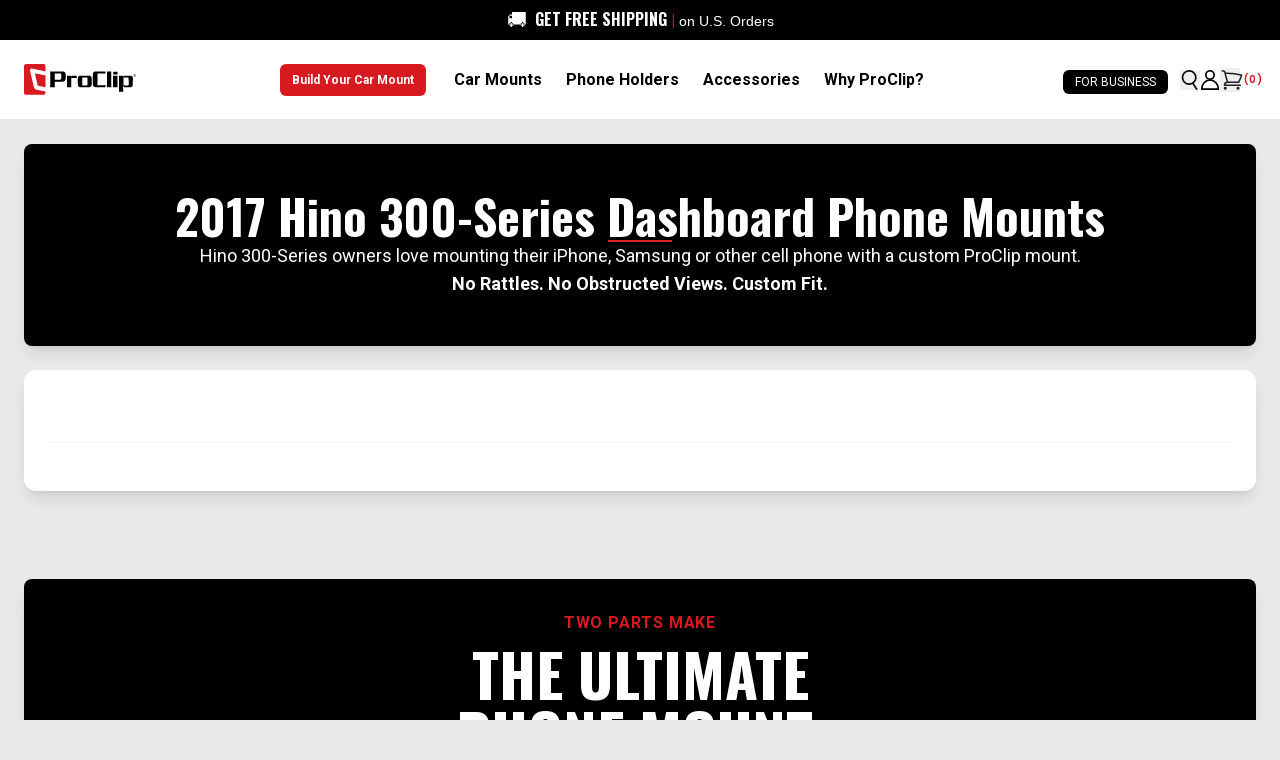

--- FILE ---
content_type: text/html
request_url: https://www.proclipusa.com/collections/dashboard-mounts-hino-300-series-2017
body_size: 71120
content:
<!DOCTYPE html><html lang="en"><head><meta charSet="utf-8"/><meta name="viewport" content="width=device-width, initial-scale=1"/><meta property="og:type" content="website"/><meta property="og:site_name" content="ProClip USA"/><meta property="og:locale" content="EN_US"/><meta name="keywords" content=""/><meta name="oke:subscriber_id" content="4e9951b8-5646-426a-a592-02f9cba3b4a5"/><meta name="facebook-domain-verification" content="ntykolzqarpi0449toz3eo75txpmj3"/><meta name="google-site-verification" content="aoozbQRJxGIbGpLNmJDkQh6dfcN29lx-0eLU7dg09SI"/><meta name="google-site-verification" content="p_vBJJKZCTb4H-oF74J0Z-a-9bfItna1Je4WTy8L_gc"/><link rel="dns-prefetch" href="//fonts.googleapis.com"/><link rel="dns-prefetch" href="//fonts.gstatic.com"/><link rel="dns-prefetch" href="//apps.proclipusa.com"/><link rel="dns-prefetch" href="//static.klaviyo.com"/><link rel="dns-prefetch" href="//config.gorgias.chat"/><link rel="preconnect" href="https://cdn.shopify.com" crossorigin=""/><link rel="icon" type="image/x-icon&#x27;" href="https://storefront-direct-upload.s3.amazonaws.com/a7a23a9f-907a-4113-8e19-1c091ece9acf/favicon.png"/><title>2017 Hino 300-Series Dashboard Phone Mounts | ProClip USA</title><link rel="canonical" href="https://www.proclipusa.com/collections/dashboard-mounts-hino-300-series-2017"/><meta name="description" content="ProClip Dashboard Phone Mounts are designed to fit your 2017 Hino 300-Series with precision. Get the most secure mounting base for your phone, GPS or mo..."/><meta property="og:description" content="ProClip Dashboard Phone Mounts are designed to fit your 2017 Hino 300-Series with precision. Get the most secure mounting base for your phone, GPS or mo..."/><meta property="og:image:type" content="image/jpeg"/><meta property="og:title" content="2017 Hino 300-Series Dashboard Phone Mounts | ProClip USA"/><meta property="og:url" content="https://www.proclipusa.com/collections/dashboard-mounts-hino-300-series-2017"/><meta name="robots" content="index,follow"/><meta name="twitter:description" content="ProClip Dashboard Phone Mounts are designed to fit your 2017 Hino 300-Series with precision. Get the most secure mounting base for your phone, GPS or mo..."/><meta name="twitter:title" content="2017 Hino 300-Series Dashboard Phone Mounts | ProClip USA"/><script type="application/ld+json">{"@context":"https://schema.org","@type":"BreadcrumbList","itemListElement":[{"@type":"ListItem","position":1,"name":"Homepage","item":"https://www.proclipusa.com/"},{"@type":"ListItem","position":2,"name":"2017 Hino 300-Series Dashboard Phone Mounts"}]}</script><script type="application/ld+json">{"@context":"https://schema.org","@type":"CollectionPage","name":"2017 Hino 300-Series Dashboard Phone Mounts","description":"ProClip Dashboard Phone Mounts are designed to fit your 2017 Hino 300-Series with precision. Get the most secure mounting base for your phone, GPS or mo...","url":"/collections/dashboard-mounts-hino-300-series-2017","mainEntity":{"@type":"ItemList","itemListElement":[{"@type":"ListItem","position":1,"url":"/products/213528-proclip-angle-mount-hino-200-300-series-2005-20xx-1"},{"@type":"ListItem","position":2,"url":"/products/241416-proclip-angle-mount-hino-200-300-series-2005-20xx"},{"@type":"ListItem","position":3,"url":"/products/854545-proclip-center-mount-hino-200-300-series-2005-2017"}]}}</script><script type="application/ld+json">{"@context":"https://schema.org","@type":"Organization","name":"ProClip USA","logo":"https://cdn.shopify.com/s/files/1/0362/1781/5179/files/PC-logo.png?v=1683034614","sameAs":[],"url":"https://www.proclipusa.com/collections/dashboard-mounts-hino-300-series-2017","potentialAction":{"@type":"SearchAction","target":"https://www.proclipusa.com/search?q={search_term}","query":"required name='search_term'"}}</script><title>2017 Hino 300-Series Dashboard Phone Mounts | ProClip USA</title><meta name="description" content="Hino 300-Series owners love mounting their iPhone, Samsung or other cell phone with a custom ProClip mount. No Rattles. No Obstructed Views. Custom Fit."/><link rel="canonical" href="https://www.proclipusa.com/collections/dashboard-mounts-hino-300-series-2017"/><link rel="stylesheet" href="https://cdn.shopify.com/oxygen-v2/31394/19609/40519/2835391/build/_assets/app-DVEF36FH.css?url"/><link rel="stylesheet" href="https://cdn.shopify.com/oxygen-v2/31394/19609/40519/2835391/build/_assets/custom-FMEAEYDN.css?url"/><link rel="stylesheet" href="https://cdn.shopify.com/oxygen-v2/31394/19609/40519/2835391/build/_assets/configurator-BLJTLN3D.css?url"/><link rel="stylesheet" href="https://cdn.jsdelivr.net/npm/swiper@11/swiper-bundle.min.css"/><link rel="preconnect" href="https://cdn.shopify.com"/><link rel="preconnect" href="https://shop.app"/><link rel="preconnect" href="https://fonts.googleapis.com"/><link rel="preconnect" href="https://fonts.gstatic.com"/><link rel="stylesheet" href="https://fonts.googleapis.com/css2?family=Oswald:wght@300;400;600;700&amp;family=Poppins:wght@400;500;600&amp;display=swap"/></head><body class="consumer overflow-x-hidden bg-[#E9E9E9]"><script nonce="" id="oke-reviews-settings" type="application/json">{"subscriberId":"4e9951b8-5646-426a-a592-02f9cba3b4a5","analyticsSettings":{"isWidgetOnScreenTrackingEnabled":true,"provider":"none"},"locale":"en","localeAndVariant":{"code":"en"},"matchCustomerLocale":false,"widgetSettings":{"global":{"dateSettings":{"format":{"type":"relative"}},"hideOkendoBranding":true,"stars":{"backgroundColor":"#E5E5E5","foregroundColor":"#FEC036","interspace":2,"shape":{"type":"default"},"showBorder":false},"showIncentiveIndicator":false,"searchEnginePaginationEnabled":true,"font":{"fontType":"custom","fontFamily":"-apple-system,BlinkMacSystemFont,Segoe UI,Roboto,Helvetica,Arial,sans-serif,\"Apple Color Emoji\",\"Segoe UI Emoji\",Segoe UI Symbol!important;"}},"homepageCarousel":{"slidesPerPage":{"large":3,"medium":2},"totalSlides":12,"scrollBehaviour":"slide","style":{"showDates":true,"layout":{"name":"default","reviewDetailsPosition":"below","showProductName":false,"showAttributeBars":false,"showProductDetails":"only-when-grouped"},"border":{"color":"#FFFFFF","width":{"value":1,"unit":"px"}},"highlightColor":"#D71920","spaceAbove":{"value":20,"unit":"px"},"arrows":{"color":"#676986","size":{"value":24,"unit":"px"},"enabled":true},"avatar":{"backgroundColor":"#E5E5EB","placeholderTextColor":"#2C3E50","size":{"value":48,"unit":"px"},"enabled":false},"media":{"size":{"value":80,"unit":"px"},"imageGap":{"value":4,"unit":"px"},"enabled":false},"stars":{"height":{"value":18,"unit":"px"}},"text":{"primaryColor":"#666663","fontSizeRegular":{"value":15,"unit":"px"},"fontSizeSmall":{"value":12,"unit":"px"},"secondaryColor":"#666663"},"spaceBelow":{"value":20,"unit":"px"},"productImageSize":{"value":48,"unit":"px"}},"defaultSort":"rating desc","autoPlay":false,"truncation":{"bodyMaxLines":4,"truncateAll":false,"enabled":true}},"mediaCarousel":{"minimumImages":1,"linkText":"Read More","autoPlay":false,"slideSize":"medium","arrowPosition":"outside"},"mediaGrid":{"gridStyleDesktop":{"layout":"default-desktop"},"gridStyleMobile":{"layout":"default-mobile"},"showMoreArrow":{"arrowColor":"#676986","enabled":true,"backgroundColor":"#f4f4f6"},"linkText":"Read More","infiniteScroll":false,"gapSize":{"value":10,"unit":"px"}},"questions":{"initialPageSize":6,"loadMorePageSize":6},"reviewsBadge":{"layout":"large","colorScheme":"dark"},"reviewsTab":{"backgroundColor":"#D71920","position":"top-left","textColor":"#FFFFFF","enabled":false,"positionSmall":"top-left"},"reviewsWidget":{"tabs":{"reviews":true,"questions":false},"header":{"columnDistribution":"space-between","verticalAlignment":"top","blocks":[{"columnWidth":"one-third","modules":[{"name":"rating-average","layout":"two-line"},{"name":"rating-breakdown","backgroundColor":"#E5E5E5","shadingColor":"#525252","stretchMode":"contain"}],"textAlignment":"left"},{"columnWidth":"one-third","modules":[{"name":"recommended"},{"name":"attributes","layout":"stacked","stretchMode":"contain"}],"textAlignment":"left"},{"columnWidth":"one-third","modules":[{"name":"media-grid","imageGap":{"value":4,"unit":"px"},"scaleToFill":true,"rows":3,"columns":4}],"textAlignment":"center"}]},"style":{"showDates":true,"border":{"color":"#E6E6E6","width":{"value":1,"unit":"px"}},"bodyFont":{"hasCustomFontSettings":false},"headingFont":{"fontSize":{"value":14,"unit":"px"},"fontType":"use-global","fontWeight":600,"hasCustomFontSettings":true},"filters":{"backgroundColorActive":"#676986","backgroundColor":"#FFFFFF","borderColor":"#DBDDE4","borderRadius":{"value":100,"unit":"px"},"borderColorActive":"#676986","textColorActive":"#FFFFFF","textColor":"#2C3E50","searchHighlightColor":"#B2F9E9"},"avatar":{"enabled":false},"stars":{"height":{"value":24,"unit":"px"},"globalOverrideSettings":{"backgroundColor":"#E5E5E5","foregroundColor":"#FFCF2A","interspace":2,"showBorder":false}},"shadingColor":"#F7F7F8","productImageSize":{"value":48,"unit":"px"},"button":{"backgroundColorActive":"#D71920","borderColorHover":"#C01A25","backgroundColor":"#D71920","borderColor":"#D71920","backgroundColorHover":"#C01A25","textColorHover":"#FFFFFF","borderRadius":{"value":4,"unit":"px"},"borderWidth":{"value":1,"unit":"px"},"borderColorActive":"#D71920","textColorActive":"#FFFFFF","textColor":"#FFFFFF","font":{"hasCustomFontSettings":false}},"highlightColor":"#D71920","spaceAbove":{"value":60,"unit":"px"},"text":{"primaryColor":"#3A3A3A","fontSizeRegular":{"value":14,"unit":"px"},"fontSizeLarge":{"value":17,"unit":"px"},"fontSizeSmall":{"value":14,"unit":"px"},"secondaryColor":"#3A3A3A"},"spaceBelow":{"value":20,"unit":"px"},"attributeBar":{"style":"classic","borderColor":"#707070","backgroundColor":"#FFFFFF","shadingColor":"#E5E5E5","markerColor":"#525252"}},"showWhenEmpty":true,"reviews":{"list":{"layout":{"name":"split","showAttributeBars":false,"showProductVariantName":false,"columnAmount":4,"showProductDetails":"only-when-grouped"},"initialPageSize":3,"media":{"layout":"thumbnail","size":{"value":200,"unit":"px"},"imageGap":{"value":4,"unit":"px"}},"truncation":{"bodyMaxLines":4,"truncateAll":false,"enabled":true},"loadMorePageSize":5},"controls":{"filterMode":"off","defaultSort":"rating desc","writeReviewButtonEnabled":true,"freeTextSearchEnabled":false}}},"starRatings":{"showWhenEmpty":false,"clickBehavior":"scroll-to-widget","style":{"text":{"content":"review-count","style":"number-and-text","brackets":false},"spaceAbove":{"value":0,"unit":"px"},"spaceBelow":{"value":0,"unit":"px"},"height":{"value":18,"unit":"px"}}}},"features":{"attributeFiltersEnabled":true,"recorderPlusEnabled":true,"recorderQandaPlusEnabled":true,"reviewsKeywordsEnabled":true}}</script><style nonce="" id="oke-css-vars">:root{--oke-widget-spaceAbove:60px;--oke-widget-spaceBelow:20px;--oke-starRating-spaceAbove:0;--oke-starRating-spaceBelow:0;--oke-button-backgroundColor:#d71920;--oke-button-backgroundColorHover:#c01a25;--oke-button-backgroundColorActive:#d71920;--oke-button-textColor:#fff;--oke-button-textColorHover:#fff;--oke-button-textColorActive:#fff;--oke-button-borderColor:#d71920;--oke-button-borderColorHover:#c01a25;--oke-button-borderColorActive:#d71920;--oke-button-borderRadius:4px;--oke-button-borderWidth:1px;--oke-button-fontWeight:700;--oke-button-fontSize:var(--oke-text-regular,14px);--oke-button-fontFamily:inherit;--oke-border-color:#e6e6e6;--oke-border-width:1px;--oke-text-primaryColor:#3a3a3a;--oke-text-secondaryColor:#3a3a3a;--oke-text-small:14px;--oke-text-regular:14px;--oke-text-large:17px;--oke-text-fontFamily:-apple-system,BlinkMacSystemFont,Segoe UI,Roboto,Helvetica,Arial,sans-serif,"Apple Color Emoji","Segoe UI Emoji",Segoe UI Symbol !important;,sans-serif;--oke-avatar-size:undefined;--oke-avatar-backgroundColor:undefined;--oke-avatar-placeholderTextColor:undefined;--oke-highlightColor:#d71920;--oke-shadingColor:#f7f7f8;--oke-productImageSize:48px;--oke-attributeBar-shadingColor:#e5e5e5;--oke-attributeBar-borderColor:#707070;--oke-attributeBar-backgroundColor:#fff;--oke-attributeBar-markerColor:#525252;--oke-filter-backgroundColor:#fff;--oke-filter-backgroundColorActive:#676986;--oke-filter-borderColor:#dbdde4;--oke-filter-borderColorActive:#676986;--oke-filter-textColor:#2c3e50;--oke-filter-textColorActive:#fff;--oke-filter-borderRadius:100px;--oke-filter-searchHighlightColor:#b2f9e9;--oke-mediaGrid-chevronColor:#676986;--oke-stars-foregroundColor:#fec036;--oke-stars-backgroundColor:#e5e5e5;--oke-stars-borderWidth:0}.oke-w,.oke-modal{--oke-stars-foregroundColor:#ffcf2a;--oke-stars-backgroundColor:#e5e5e5;--oke-stars-borderWidth:0}.oke-w,oke-modal{--oke-title-fontWeight:600;--oke-title-fontSize:14px;--oke-title-fontFamily:inherit;--oke-bodyText-fontWeight:400;--oke-bodyText-fontSize:var(--oke-text-regular,14px);--oke-bodyText-fontFamily:inherit}</style><style nonce="" id="oke-reviews-custom-css">div.okeReviews[data-oke-container] .oke-state--noTopBorder{padding-bottom:0}.okeReviews[data-oke-container].oke-w .oke-w-reviews-count,.okeReviews[data-oke-container].oke-w label.oke-sortSelect-label{display:none}div.okeReviews[data-oke-container] .oke-w-reviewer-identity{text-align:center}div.okeReviews[data-oke-container] .oke-is-small .oke-w-reviewSplit-footer{justify-content:center}.okeReviews.oke-w{display:block}.okeReviews[data-oke-container].oke-w .oke-w-reviews-controls{justify-content:flex-end}.okeReviews[data-oke-container].oke-w select#oke-sortSelect--reviews{margin-bottom:0;border:1px solid #ccc;padding:.5em 1em;border-radius:4px;width:187px;background-size:auto}.okeReviews[data-oke-container].oke-w .oke-is-small select#oke-sortSelect--reviews{width:270px}.okeReviews[data-oke-container].oke-w .oke-w-reviews-head{margin-bottom:1em}.okeReviews[data-oke-container].oke-w .oke-w-breakdownModule-distribution-bar{border-radius:0;height:1.4em}.okeReviews[data-oke-container].oke-w .oke-w-breakdownModule-distribution-bar-fill{border-radius:0}.okeReviews.oke-w .oke-reviewContent-title,.okeReviews[data-oke-container].oke-w .oke-reviewContent-title,.okeReviews .oke-modal .oke-reviewContent-title,.okeReviews[data-oke-container] .oke-modal .oke-reviewContent-title{font-family:-apple-system,BlinkMacSystemFont,"Segoe UI,Roboto",Helvetica,Arial,sans-serif,"Apple Color Emoji","Segoe UI Emoji","Segoe UI Symbol";font-size:22px;font-weight:700;letter-spacing:-0.25px;color:#000}.okeReviews .oke-modal,.okeReviews .oke-modal .oke-helpful,.okeReviews .oke-modal .oke-helpful-vote-button,.okeReviews .oke-modal .oke-reviewContent-date,.okeReviews .oke-modal p,.okeReviews[data-oke-container] .oke-w .oke-modal,.okeReviews[data-oke-container] .oke-modal .oke-reviewContent-body p,.okeReviews[data-oke-container] .oke-modal .oke-w-reviewSimple-helpful .oke-helpful,.okeReviews[data-oke-container] .oke-modal .oke-w-reviewSimple-helpful .oke-helpful-vote-button,.okeReviews[data-oke-container] .oke-modal .oke-reviewContent-top .oke-reviewContent-date{color:#666663}.okeReviews.oke-w .oke-reviewContent-body p,.okeReviews .oke-modal .oke-reviewContent-body p{font-size:15px}.okeReviews[data-oke-container].oke-w span.oke-w-selectAttr-item-title{font-size:16px;font-weight:700;letter-spacing:normal}.okeReviews[data-oke-container].oke-w .oke-w-reviewer-verified,.okeReviews[data-oke-container] .oke-modal .oke-w-reviewer-verified{font-size:18px;font-weight:400;letter-spacing:normal}.okeReviews[data-oke-container].oke-w span.oke-w-reviewer-name,.okeReviews[data-oke-container] .oke-modal span.oke-w-reviewer-name{font-size:16px;font-weight:400;letter-spacing:normal;color:#000}.okeReviews[data-oke-container].oke-w .oke-attrBar.oke-attrBar--ranged{display:flex}.okeReviews[data-oke-container].oke-w .oke-w-barAttributes-item.oke-w-barAttributes--min-width{max-width:450px !important}.okeReviews[data-oke-container].oke-w .oke-attrBar-title{width:120px;margin-right:20px}.okeReviews[data-oke-container].oke-w .oke-attrBar-body{width:300px}.okeReviews[data-oke-container].oke-w .oke-w-barAttributes.oke-w-barAttributes--align-left.oke-w-barAttributes--sideBySide{flex-flow:column wrap}.okeReviews[data-oke-container].oke-w span.oke-helpful-label,.okeReviews[data-oke-container].oke-w button.oke-helpful-vote-button.oke-helpful-vote-button,.okeReviews[data-oke-container].oke-w span.oke-attrBar-title-text{font-size:15px;letter-spacing:normal}.okeReviews[data-oke-container].oke-w span.oke-w-ratingAverageModule-rating-average,.okeReviews[data-oke-container].oke-w span.oke-w-recommendsModule-value{background:#fec036;color:#fff;font-weight:700;padding:2px 11.2px 2px;font-size:16px}.okeReviews[data-oke-container].oke-w span.oke-w-recommendsModule-value{display:inline-block}div.okeReviews[data-oke-container] .oke-button{line-height:unset;transition:.2s}div.okeReviews[data-oke-container] .oke-w-writeReview::before{vertical-align:middle}div.okeReviews[data-oke-container] .oke-button:not(.oke-is-loading):not(.oke-is-active):hover{box-shadow:none}.okeReviews[data-oke-container] .oke-w-reviews-head .oke-w-writeReview:before{margin-bottom:3px}.okeReviews.oke-w .oke-is-small .oke-w-reviews-writeReview{width:100%;padding-top:10px}.okeReviews.oke-w .oke-is-small .oke-button,[data-oke-questions-widget] .oke-is-small .oke-qw,[data-oke-questions-widget] .oke-is-small .oke-button{width:100%}.okeReviews[data-oke-container].oke-w .oke-w-header-content.oke-w-header-content--verticalAlignTop.oke-w-header-content--spaceBetween{border-top:solid 1px #ccc;padding-top:1.5em}.okeReviews[data-oke-container].oke-w .oke-is-large .oke-w-header-content-block.oke-w-header-content-block--oneThird.oke-w-header-content-block--left:first-child{border-right:solid 1px #ccc}.okeReviews[data-oke-container].oke-w .oke-is-small .oke-w-header-content-block.oke-w-header-content-block--oneThird.oke-w-header-content-block--left:first-child{border-bottom:solid 1px #ccc;padding-bottom:1.5em}div.okeReviews[data-oke-container] .oke-select{margin-bottom:0}.okeReviews[data-oke-container].oke-w .oke-w-reviewMinimal-footer{justify-content:flex-end}[data-oke-questions-widget]{border-top:1px solid #ccc;margin-top:50px;padding-top:40px;padding-bottom:40px}[data-oke-questions-widget] .oke-state-empty-text{color:var(--oke-text-primaryColor)}.grid .okeReviews.oke-w .oke-reviewContent-title{font-size:2.25em;letter-spacing:-.25px;color:inherit;font-weight:700}.grid .okeReviews[data-oke-container].oke-w .oke-reviewContent-body p{line-height:25.2px;font-size:18px}.grid .okeReviews[data-oke-container].oke-w .oke-reviewContent-body{line-height:28.8px}.okeReviews[data-oke-container].oke-w .oke-w-navBar-item[aria-selected=true]{border-bottom:3px solid #ccc}.okeReviews.oke-w span.oke-w-navBar-item-count::before,.okeReviews.oke-w span.oke-w-navBar-item-count::after{display:none}.okeReviews.oke-w span.oke-w-navBar-item-count{color:#fff;background:#fec036;padding:7px 5px 4px 5px;font-size:14px}.okeReviews[data-oke-container] .oke-reviewCarousel .oke-reviewContent-title{font-family:-apple-system,BlinkMacSystemFont,"Segoe UI,Roboto",Helvetica,Arial,sans-serif,"Apple Color Emoji","Segoe UI Emoji","Segoe UI Symbol";font-size:18px;font-weight:700;letter-spacing:-0.25px;color:#000}.okeReviews[data-oke-container] .oke-reviewCarousel span.oke-w-reviewer-name,.okeReviews[data-oke-container] .oke-reviewCarousel .oke-w-reviewer-verified{font-weight:400}.okeReviews[data-oke-container] .oke-reviewCarousel h2.oke-reviewCarousel-header-title{font-size:36px;letter-spacing:-0.25px;font-weight:900}.okeReviews[data-oke-container] .oke-reviewCarousel .oke-w-review-helpful{display:none}.okeReviews[data-oke-container] .oke-reviewCard--below .oke-reviewCard-head,.okeReviews[data-oke-container] .oke-reviewCard--below:not(.oke-reviewCard--hasContent) .oke-reviewCard-head{border-top:0}.okeReviews[data-oke-container] .oke-reviewCarousel span.oke-w-reviewer-name,.okeReviews[data-oke-container] .oke-reviewCarousel .oke-w-reviewer-verified{font-size:15px}.okeReviews[data-oke-container] .oke-reviewCarousel .oke-minimalBadge .oke-stars-background svg,.okeReviews[data-oke-container] .oke-reviewCarousel .oke-minimalBadge .oke-stars-foreground svg{height:24px}.okeReviews[data-oke-container] .oke-reviewCarousel .oke-minimalBadge .oke-minimalBadge-count{font-size:24px;font-weight:700;letter-spacing:-0.25px}[data-oke-questions-widget] .okeReviews[data-oke-container] p,[data-oke-questions-widget] .okeReviews[data-oke-container] .oke-qw-answer-main-author,[data-oke-questions-widget] .okeReviews[data-oke-container] .oke-qw-answer-main-date,[data-oke-questions-widget] .okeReviews[data-oke-container] .oke-helpful,[data-oke-questions-widget] .okeReviews[data-oke-container] .oke-qw-question-main-body,[data-oke-questions-widget] .okeReviews[data-oke-container] .oke-qw-question-main-author,[data-oke-questions-widget] .okeReviews[data-oke-container] .oke-qw-question-main-date,[data-oke-questions-widget] .okeReviews[data-oke-container] .oke-avatar-placeholder{font-size:15px}[data-oke-questions-widget] .oke-qw-answer-avatar .oke-avatar img{background:#e5e5eb}[data-oke-questions-widget] .oke-is-small .oke-qw-answer{word-break:break-word}div.okeReviews[data-oke-container] .oke-qw-question-main-helpful{display:none}div[data-oke-questions-widget] div.okeReviews[data-oke-container] .oke-avatar-placeholder{font-size:0}div[data-oke-questions-widget] div.okeReviews[data-oke-container] .oke-avatar-placeholder:before{content:"Q";display:inline-block;font-size:15px;vertical-align:middle}.fs-product-name,.fs-product-price,.fs-detail-right .fs-detail-title,div .fs-post-info a,.fs-post-info .fs-service-username,.fs-post-info .fs-slashes,.fs-post-info .fs-detail-date,.fs-okeReviews.oke-sr .fs-reviews-count-number,.fs-okeReviews.oke-sr .fs-reviews-label-text{font-family:-apple-system,BlinkMacSystemFont,"Segoe UI,Roboto",Helvetica,Arial,sans-serif,"Apple Color Emoji","Segoe UI Emoji","Segoe UI Symbol"}[data-oke-referrals-widget] .c-okeReferralsApp{width:100%;max-width:600px}</style><script nonce="">/*!
 * 0.83.15 - 2025-12-17T02:04:09.392Z
 * Copyright (c) 2025 Okendo Pty Ltd
 * 
 */(function(e){function l(l){for(var o,a,t=l[0],r=l[1],d=0,i=[];d<t.length;d++)a=t[d],Object.prototype.hasOwnProperty.call(s,a)&&s[a]&&i.push(s[a][0]),s[a]=0;for(o in r)Object.prototype.hasOwnProperty.call(r,o)&&(e[o]=r[o]);c&&c(l);while(i.length)i.shift()()}var o={},a={app:0},s={app:0};function t(e){return r.p+"js/"+({"modules/okendo-metafield-star-rating-utils":"modules/okendo-metafield-star-rating-utils","okendo-reviews-core":"okendo-reviews-core","modules/okendo-reviews-settings":"modules/okendo-reviews-settings","okendo-reviews-styles":"okendo-reviews-styles","okendo-reviews-translation":"okendo-reviews-translation","modules/okendo-widget-init":"modules/okendo-widget-init","locales/locale-cs-js":"locales/locale-cs-js","locales/locale-da-js":"locales/locale-da-js","locales/locale-de-formal-js":"locales/locale-de-formal-js","locales/locale-de-informal-js":"locales/locale-de-informal-js","locales/locale-de-js":"locales/locale-de-js","locales/locale-el-js":"locales/locale-el-js","locales/locale-es-js":"locales/locale-es-js","locales/locale-fi-js":"locales/locale-fi-js","locales/locale-fr-js":"locales/locale-fr-js","locales/locale-hr-js":"locales/locale-hr-js","locales/locale-hu-js":"locales/locale-hu-js","locales/locale-id-js":"locales/locale-id-js","locales/locale-it-js":"locales/locale-it-js","locales/locale-ja-js":"locales/locale-ja-js","locales/locale-ko-js":"locales/locale-ko-js","locales/locale-nl-js":"locales/locale-nl-js","locales/locale-no-js":"locales/locale-no-js","locales/locale-pl-js":"locales/locale-pl-js","locales/locale-pt-js":"locales/locale-pt-js","locales/locale-ro-js":"locales/locale-ro-js","locales/locale-ru-js":"locales/locale-ru-js","locales/locale-sk-js":"locales/locale-sk-js","locales/locale-sl-js":"locales/locale-sl-js","locales/locale-sv-js":"locales/locale-sv-js","locales/locale-th-js":"locales/locale-th-js","locales/locale-tr-js":"locales/locale-tr-js","locales/locale-uk-js":"locales/locale-uk-js","locales/locale-vi-js":"locales/locale-vi-js","locales/locale-zh-tw-js":"locales/locale-zh-tw-js","modules/all-reviews-modal":"modules/all-reviews-modal","modules/okendo-media-grid":"modules/okendo-media-grid","modules/okendo-questions-widget":"modules/okendo-questions-widget","modules/okendo-reviews-badge":"modules/okendo-reviews-badge","modules/okendo-reviews-keywords":"modules/okendo-reviews-keywords","modules/okendo-reviews-tab":"modules/okendo-reviews-tab","modules/okendo-star-rating":"modules/okendo-star-rating","modules/okendo-widget":"modules/okendo-widget","okendo-reviews-lib":"okendo-reviews-lib","modules/media-modal":"modules/media-modal","modules/okendo-homepage-carousel":"modules/okendo-homepage-carousel","modules/okendo-media-carousel":"modules/okendo-media-carousel","modules/okendo-reviews-summary":"modules/okendo-reviews-summary","modules/media-overlay":"modules/media-overlay","modules/media-thumbnail":"modules/media-thumbnail","modules/questions":"modules/questions","modules/large-badge":"modules/large-badge","modules/minimal-badge":"modules/minimal-badge","modules/shared-components":"modules/shared-components","modules/small-badge":"modules/small-badge","modules/widget":"modules/widget","modules/review-basic-content":"modules/review-basic-content","modules/review-carousel-shared":"modules/review-carousel-shared","review-templates/card-default":"review-templates/card-default","review-templates/card-featured-media":"review-templates/card-featured-media","review-templates/card-minimal-centered":"review-templates/card-minimal-centered","review-templates/card-testimonial":"review-templates/card-testimonial","modules/tooltip":"modules/tooltip","modules/avatar":"modules/avatar","modules/helpful-voting":"modules/helpful-voting","header-modules/attributes":"header-modules/attributes","header-modules/media-carousel":"header-modules/media-carousel","header-modules/media-grid":"header-modules/media-grid","header-modules/rating-average":"header-modules/rating-average","header-modules/rating-breakdown":"header-modules/rating-breakdown","header-modules/recommends":"header-modules/recommends","header-modules/reviews-keywords":"header-modules/reviews-keywords","header-modules/reviews-summary":"header-modules/reviews-summary","modules/filters":"modules/filters","review-list/carousel":"review-list/carousel","review-list/default":"review-list/default","review-list/masonry":"review-list/masonry","modules/reviewer":"modules/reviewer","modules/media-collage":"modules/media-collage","modules/media-strip":"modules/media-strip","modules/reviewer-achievements":"modules/reviewer-achievements","modules/attributes":"modules/attributes","modules/show-more-button":"modules/show-more-button","modules/media-carousel":"modules/media-carousel","review-templates/default":"review-templates/default","review-templates/minimal":"review-templates/minimal","review-templates/split":"review-templates/split","modules/flag":"modules/flag","attribute-bars/bar-blocks":"attribute-bars/bar-blocks","attribute-bars/bar-classic":"attribute-bars/bar-classic","attribute-bars/bar-default":"attribute-bars/bar-default","attribute-bars/bar-outlined":"attribute-bars/bar-outlined","attribute-bars/bar-rounded":"attribute-bars/bar-rounded"}[e]||e)+"."+{"modules/okendo-metafield-star-rating-utils":"4db3377f","okendo-reviews-core":"84d23785","modules/okendo-reviews-settings":"993b9fa4","okendo-reviews-styles":"35ef0117","okendo-reviews-translation":"c0fa6869","modules/okendo-widget-init":"c9c08200","locales/locale-cs-js":"91c87309","locales/locale-da-js":"adec0861","locales/locale-de-formal-js":"45192c9a","locales/locale-de-informal-js":"a0d49c1d","locales/locale-de-js":"485b9166","locales/locale-el-js":"55e09e53","locales/locale-es-js":"0028085b","locales/locale-fi-js":"87d1e991","locales/locale-fr-js":"d69e2b11","locales/locale-hr-js":"fb2d4a2b","locales/locale-hu-js":"67693778","locales/locale-id-js":"4117e31b","locales/locale-it-js":"417535cf","locales/locale-ja-js":"d7eecabc","locales/locale-ko-js":"7b471470","locales/locale-nl-js":"2ba49ef7","locales/locale-no-js":"954796de","locales/locale-pl-js":"e6d3fce2","locales/locale-pt-js":"16aac51d","locales/locale-ro-js":"836922d1","locales/locale-ru-js":"1a22c5e2","locales/locale-sk-js":"9c8f32b8","locales/locale-sl-js":"42d5d089","locales/locale-sv-js":"6b9eabd4","locales/locale-th-js":"f413f857","locales/locale-tr-js":"8c77f708","locales/locale-uk-js":"d90d925e","locales/locale-vi-js":"d4ce4aa3","locales/locale-zh-tw-js":"db5fb0c2","modules/all-reviews-modal":"174ae3b4","modules/okendo-media-grid":"df3cd700","modules/okendo-questions-widget":"1cc41298","modules/okendo-reviews-badge":"d6c84d6d","modules/okendo-reviews-keywords":"523a6548","modules/okendo-reviews-tab":"0b7117d0","modules/okendo-star-rating":"833c9642","modules/okendo-widget":"a6a1ec20","okendo-reviews-lib":"74a14cd7","modules/media-modal":"1d95b321","modules/okendo-homepage-carousel":"f9fa809d","modules/okendo-media-carousel":"6540e892","modules/okendo-reviews-summary":"badf7835","modules/media-overlay":"266ff6d4","modules/media-thumbnail":"7c5e9305","modules/questions":"cf69ce67","modules/large-badge":"a36b4f14","modules/minimal-badge":"1bad3de4","modules/shared-components":"cd0eac3a","modules/small-badge":"4ab07ca4","modules/widget":"cb5857ae","modules/review-basic-content":"37b8c7e4","modules/review-carousel-shared":"aa655010","review-templates/card-default":"49350cc1","review-templates/card-featured-media":"333fd2ed","review-templates/card-minimal-centered":"ed34f04b","review-templates/card-testimonial":"5a1731e0","modules/tooltip":"9d295b52","modules/avatar":"72db54d4","modules/helpful-voting":"3a65304d","header-modules/attributes":"0b736b37","header-modules/media-carousel":"2357fdf4","header-modules/media-grid":"b228cc3f","header-modules/rating-average":"5b4eaaf9","header-modules/rating-breakdown":"61aede53","header-modules/recommends":"8c1bb867","header-modules/reviews-keywords":"4ad8e561","header-modules/reviews-summary":"9a4a55c2","modules/filters":"ddb2d531","review-list/carousel":"1f9a1f74","review-list/default":"4f02cba3","review-list/masonry":"8f3b2abc","modules/reviewer":"87bdd617","modules/media-collage":"7decca31","modules/media-strip":"8137a09e","modules/reviewer-achievements":"5c3ee9a1","modules/attributes":"2feb9da0","modules/show-more-button":"974fac7e","modules/media-carousel":"249768e8","review-templates/default":"bd6061a8","review-templates/minimal":"e40d087a","review-templates/split":"21db982d","modules/flag":"9ebc9366","attribute-bars/bar-blocks":"7022a670","attribute-bars/bar-classic":"fbcf78a5","attribute-bars/bar-default":"683d99b5","attribute-bars/bar-outlined":"65ee101e","attribute-bars/bar-rounded":"8cb183f4"}[e]+".js"}function r(l){if(o[l])return o[l].exports;var a=o[l]={i:l,l:!1,exports:{}};return e[l].call(a.exports,a,a.exports,r),a.l=!0,a.exports}r.e=function(e){var l=[],o={"okendo-reviews-styles":1,"modules/all-reviews-modal":1,"modules/okendo-media-grid":1,"modules/okendo-questions-widget":1,"modules/okendo-reviews-badge":1,"modules/okendo-reviews-keywords":1,"modules/okendo-reviews-tab":1,"modules/okendo-star-rating":1,"modules/okendo-widget":1,"okendo-reviews-lib":1,"modules/media-modal":1,"modules/okendo-homepage-carousel":1,"modules/okendo-media-carousel":1,"modules/okendo-reviews-summary":1,"modules/media-overlay":1,"modules/media-thumbnail":1,"modules/questions":1,"modules/large-badge":1,"modules/shared-components":1,"modules/small-badge":1,"modules/widget":1,"modules/review-basic-content":1,"modules/review-carousel-shared":1,"review-templates/card-default":1,"review-templates/card-featured-media":1,"review-templates/card-minimal-centered":1,"review-templates/card-testimonial":1,"modules/tooltip":1,"modules/avatar":1,"modules/helpful-voting":1,"header-modules/attributes":1,"header-modules/media-carousel":1,"header-modules/media-grid":1,"header-modules/rating-average":1,"header-modules/rating-breakdown":1,"header-modules/recommends":1,"header-modules/reviews-keywords":1,"header-modules/reviews-summary":1,"modules/filters":1,"review-list/carousel":1,"review-list/default":1,"review-list/masonry":1,"modules/reviewer":1,"modules/media-collage":1,"modules/media-strip":1,"modules/reviewer-achievements":1,"modules/attributes":1,"modules/show-more-button":1,"modules/media-carousel":1,"review-templates/default":1,"review-templates/minimal":1,"review-templates/split":1,"modules/flag":1,"attribute-bars/bar-blocks":1,"attribute-bars/bar-classic":1,"attribute-bars/bar-default":1,"attribute-bars/bar-outlined":1,"attribute-bars/bar-rounded":1};a[e]?l.push(a[e]):0!==a[e]&&o[e]&&l.push(a[e]=new Promise((function(l,o){for(var s="css/"+({"modules/okendo-metafield-star-rating-utils":"modules/okendo-metafield-star-rating-utils","okendo-reviews-core":"okendo-reviews-core","modules/okendo-reviews-settings":"modules/okendo-reviews-settings","okendo-reviews-styles":"okendo-reviews-styles","okendo-reviews-translation":"okendo-reviews-translation","modules/okendo-widget-init":"modules/okendo-widget-init","locales/locale-cs-js":"locales/locale-cs-js","locales/locale-da-js":"locales/locale-da-js","locales/locale-de-formal-js":"locales/locale-de-formal-js","locales/locale-de-informal-js":"locales/locale-de-informal-js","locales/locale-de-js":"locales/locale-de-js","locales/locale-el-js":"locales/locale-el-js","locales/locale-es-js":"locales/locale-es-js","locales/locale-fi-js":"locales/locale-fi-js","locales/locale-fr-js":"locales/locale-fr-js","locales/locale-hr-js":"locales/locale-hr-js","locales/locale-hu-js":"locales/locale-hu-js","locales/locale-id-js":"locales/locale-id-js","locales/locale-it-js":"locales/locale-it-js","locales/locale-ja-js":"locales/locale-ja-js","locales/locale-ko-js":"locales/locale-ko-js","locales/locale-nl-js":"locales/locale-nl-js","locales/locale-no-js":"locales/locale-no-js","locales/locale-pl-js":"locales/locale-pl-js","locales/locale-pt-js":"locales/locale-pt-js","locales/locale-ro-js":"locales/locale-ro-js","locales/locale-ru-js":"locales/locale-ru-js","locales/locale-sk-js":"locales/locale-sk-js","locales/locale-sl-js":"locales/locale-sl-js","locales/locale-sv-js":"locales/locale-sv-js","locales/locale-th-js":"locales/locale-th-js","locales/locale-tr-js":"locales/locale-tr-js","locales/locale-uk-js":"locales/locale-uk-js","locales/locale-vi-js":"locales/locale-vi-js","locales/locale-zh-tw-js":"locales/locale-zh-tw-js","modules/all-reviews-modal":"modules/all-reviews-modal","modules/okendo-media-grid":"modules/okendo-media-grid","modules/okendo-questions-widget":"modules/okendo-questions-widget","modules/okendo-reviews-badge":"modules/okendo-reviews-badge","modules/okendo-reviews-keywords":"modules/okendo-reviews-keywords","modules/okendo-reviews-tab":"modules/okendo-reviews-tab","modules/okendo-star-rating":"modules/okendo-star-rating","modules/okendo-widget":"modules/okendo-widget","okendo-reviews-lib":"okendo-reviews-lib","modules/media-modal":"modules/media-modal","modules/okendo-homepage-carousel":"modules/okendo-homepage-carousel","modules/okendo-media-carousel":"modules/okendo-media-carousel","modules/okendo-reviews-summary":"modules/okendo-reviews-summary","modules/media-overlay":"modules/media-overlay","modules/media-thumbnail":"modules/media-thumbnail","modules/questions":"modules/questions","modules/large-badge":"modules/large-badge","modules/minimal-badge":"modules/minimal-badge","modules/shared-components":"modules/shared-components","modules/small-badge":"modules/small-badge","modules/widget":"modules/widget","modules/review-basic-content":"modules/review-basic-content","modules/review-carousel-shared":"modules/review-carousel-shared","review-templates/card-default":"review-templates/card-default","review-templates/card-featured-media":"review-templates/card-featured-media","review-templates/card-minimal-centered":"review-templates/card-minimal-centered","review-templates/card-testimonial":"review-templates/card-testimonial","modules/tooltip":"modules/tooltip","modules/avatar":"modules/avatar","modules/helpful-voting":"modules/helpful-voting","header-modules/attributes":"header-modules/attributes","header-modules/media-carousel":"header-modules/media-carousel","header-modules/media-grid":"header-modules/media-grid","header-modules/rating-average":"header-modules/rating-average","header-modules/rating-breakdown":"header-modules/rating-breakdown","header-modules/recommends":"header-modules/recommends","header-modules/reviews-keywords":"header-modules/reviews-keywords","header-modules/reviews-summary":"header-modules/reviews-summary","modules/filters":"modules/filters","review-list/carousel":"review-list/carousel","review-list/default":"review-list/default","review-list/masonry":"review-list/masonry","modules/reviewer":"modules/reviewer","modules/media-collage":"modules/media-collage","modules/media-strip":"modules/media-strip","modules/reviewer-achievements":"modules/reviewer-achievements","modules/attributes":"modules/attributes","modules/show-more-button":"modules/show-more-button","modules/media-carousel":"modules/media-carousel","review-templates/default":"review-templates/default","review-templates/minimal":"review-templates/minimal","review-templates/split":"review-templates/split","modules/flag":"modules/flag","attribute-bars/bar-blocks":"attribute-bars/bar-blocks","attribute-bars/bar-classic":"attribute-bars/bar-classic","attribute-bars/bar-default":"attribute-bars/bar-default","attribute-bars/bar-outlined":"attribute-bars/bar-outlined","attribute-bars/bar-rounded":"attribute-bars/bar-rounded"}[e]||e)+"."+{"modules/okendo-metafield-star-rating-utils":"31d6cfe0","okendo-reviews-core":"31d6cfe0","modules/okendo-reviews-settings":"31d6cfe0","okendo-reviews-styles":"18e725f4","okendo-reviews-translation":"31d6cfe0","modules/okendo-widget-init":"31d6cfe0","locales/locale-cs-js":"31d6cfe0","locales/locale-da-js":"31d6cfe0","locales/locale-de-formal-js":"31d6cfe0","locales/locale-de-informal-js":"31d6cfe0","locales/locale-de-js":"31d6cfe0","locales/locale-el-js":"31d6cfe0","locales/locale-es-js":"31d6cfe0","locales/locale-fi-js":"31d6cfe0","locales/locale-fr-js":"31d6cfe0","locales/locale-hr-js":"31d6cfe0","locales/locale-hu-js":"31d6cfe0","locales/locale-id-js":"31d6cfe0","locales/locale-it-js":"31d6cfe0","locales/locale-ja-js":"31d6cfe0","locales/locale-ko-js":"31d6cfe0","locales/locale-nl-js":"31d6cfe0","locales/locale-no-js":"31d6cfe0","locales/locale-pl-js":"31d6cfe0","locales/locale-pt-js":"31d6cfe0","locales/locale-ro-js":"31d6cfe0","locales/locale-ru-js":"31d6cfe0","locales/locale-sk-js":"31d6cfe0","locales/locale-sl-js":"31d6cfe0","locales/locale-sv-js":"31d6cfe0","locales/locale-th-js":"31d6cfe0","locales/locale-tr-js":"31d6cfe0","locales/locale-uk-js":"31d6cfe0","locales/locale-vi-js":"31d6cfe0","locales/locale-zh-tw-js":"31d6cfe0","modules/all-reviews-modal":"54d8a81e","modules/okendo-media-grid":"72811230","modules/okendo-questions-widget":"2be887fe","modules/okendo-reviews-badge":"987b84e6","modules/okendo-reviews-keywords":"0942444f","modules/okendo-reviews-tab":"dd9f4ebe","modules/okendo-star-rating":"4cb378a8","modules/okendo-widget":"6aeb18ae","okendo-reviews-lib":"65939eaa","modules/media-modal":"9679e86c","modules/okendo-homepage-carousel":"ca9ce1d9","modules/okendo-media-carousel":"2693e964","modules/okendo-reviews-summary":"a0c9d7d6","modules/media-overlay":"730e835a","modules/media-thumbnail":"2cd8dd9f","modules/questions":"f1d3564b","modules/large-badge":"9ee07b0a","modules/minimal-badge":"31d6cfe0","modules/shared-components":"d6924fbf","modules/small-badge":"5678834d","modules/widget":"cb383169","modules/review-basic-content":"68f28100","modules/review-carousel-shared":"4d26166f","review-templates/card-default":"78ed975a","review-templates/card-featured-media":"6ef99b1b","review-templates/card-minimal-centered":"b80d514b","review-templates/card-testimonial":"2c1bbd02","modules/tooltip":"ea8fe98f","modules/avatar":"89663c87","modules/helpful-voting":"47319e5d","header-modules/attributes":"7cf57481","header-modules/media-carousel":"e353b48e","header-modules/media-grid":"a67981f4","header-modules/rating-average":"6f2ee529","header-modules/rating-breakdown":"a108ab46","header-modules/recommends":"826afd09","header-modules/reviews-keywords":"d134dcfc","header-modules/reviews-summary":"bc0924f4","modules/filters":"b3764b03","review-list/carousel":"45ee74bf","review-list/default":"f346f6a0","review-list/masonry":"0e5de697","modules/reviewer":"05892934","modules/media-collage":"ab84d4e1","modules/media-strip":"a82a8d33","modules/reviewer-achievements":"19fae041","modules/attributes":"9a58c98a","modules/show-more-button":"36160e9f","modules/media-carousel":"50d40644","review-templates/default":"32c6f91c","review-templates/minimal":"bd27b3ef","review-templates/split":"a4035c0a","modules/flag":"143bbb7e","attribute-bars/bar-blocks":"6ee392a5","attribute-bars/bar-classic":"1dd8f253","attribute-bars/bar-default":"9a29e91c","attribute-bars/bar-outlined":"ec73b484","attribute-bars/bar-rounded":"2793cccc"}[e]+".css",t=r.p+s,d=document.getElementsByTagName("link"),i=0;i<d.length;i++){var n=d[i],c=n.getAttribute("data-href")||n.getAttribute("href");if("stylesheet"===n.rel&&(c===s||c===t))return l()}var u=document.getElementsByTagName("style");for(i=0;i<u.length;i++){n=u[i],c=n.getAttribute("data-href");if(c===s||c===t)return l()}var m=document.createElement("link");m.rel="stylesheet",m.type="text/css",m.onload=l,m.onerror=function(l){var s=l&&l.target&&l.target.src||t,r=new Error("Loading CSS chunk "+e+" failed.\n("+s+")");r.code="CSS_CHUNK_LOAD_FAILED",r.request=s,delete a[e],m.parentNode.removeChild(m),o(r)},m.href=t;var f=document.getElementsByTagName("head")[0];f.appendChild(m)})).then((function(){a[e]=0})));var d=s[e];if(0!==d)if(d)l.push(d[2]);else{var i=new Promise((function(l,o){d=s[e]=[l,o]}));l.push(d[2]=i);var n,c=document.createElement("script");c.charset="utf-8",c.timeout=120,r.nc&&c.setAttribute("nonce",r.nc),c.src=t(e);var u=new Error;n=function(l){c.onerror=c.onload=null,clearTimeout(m);var o=s[e];if(0!==o){if(o){var a=l&&("load"===l.type?"missing":l.type),t=l&&l.target&&l.target.src;u.message="Loading chunk "+e+" failed.\n("+a+": "+t+")",u.name="ChunkLoadError",u.type=a,u.request=t,o[1](u)}s[e]=void 0}};var m=setTimeout((function(){n({type:"timeout",target:c})}),12e4);c.onerror=c.onload=n,document.head.appendChild(c)}return Promise.all(l)},r.m=e,r.c=o,r.d=function(e,l,o){r.o(e,l)||Object.defineProperty(e,l,{enumerable:!0,get:o})},r.r=function(e){"undefined"!==typeof Symbol&&Symbol.toStringTag&&Object.defineProperty(e,Symbol.toStringTag,{value:"Module"}),Object.defineProperty(e,"__esModule",{value:!0})},r.t=function(e,l){if(1&l&&(e=r(e)),8&l)return e;if(4&l&&"object"===typeof e&&e&&e.__esModule)return e;var o=Object.create(null);if(r.r(o),Object.defineProperty(o,"default",{enumerable:!0,value:e}),2&l&&"string"!=typeof e)for(var a in e)r.d(o,a,function(l){return e[l]}.bind(null,a));return o},r.n=function(e){var l=e&&e.__esModule?function(){return e["default"]}:function(){return e};return r.d(l,"a",l),l},r.o=function(e,l){return Object.prototype.hasOwnProperty.call(e,l)},r.p="https://d3hw6dc1ow8pp2.cloudfront.net/reviews-widget-plus/",r.oe=function(e){throw console.error(e),e};var d=window["wpJsonpOkeReviews"]=window["wpJsonpOkeReviews"]||[],i=d.push.bind(d);d.push=l,d=d.slice();for(var n=0;n<d.length;n++)l(d[n]);var c=i;r(r.s="cd49")})({"02e8":function(e,l,o){"use strict";var a=o("6f27");l["a"]={widgetSelector:"[data-oke-widget]",async areStarRatingsClickable(e){const l=await this.getClickTargetSelector(e);return!!l&&!!document.querySelector(l)},async getClickTargetSelector(e){let l;if(e)l=e;else{const{default:e}=await Promise.all([o.e("okendo-reviews-core"),o.e("modules/okendo-reviews-settings")]).then(o.bind(null,"7c19"));l=e.widgetSettings.starRatings}if("none"!==l.clickBehavior)return"scroll-to-id"===l.clickBehavior&&l.scrollTargetId&&document.querySelector("#"+l.scrollTargetId)?"#"+l.scrollTargetId:this.widgetSelector},async scrollToElement(e){var l;const o=await this.getClickTargetSelector();if(e&&o){let s=document.querySelector(o);s&&s.firstElementChild&&(s=s.firstElementChild);const t="true"===e.dataset.okeScrollDisabled;s&&(null===(l=e.firstElementChild)||void 0===l?void 0:l.classList.contains("oke-is-clickable"))&&!t&&(a["a"].smoothScrollTo(s),s.focus())}}}},"0625":function(e,l,o){"use strict";o.d(l,"a",(function(){return a}));const a={apiBaseUrl:"https://api.okendo.io/v1",dynamicTranscodedMediaBaseUrl:"https://d3g5hqndtiniji.cloudfront.net",appBaseUrl:"https://reviews.okendo.io",recorderPlusBaseUrl:"https://okendo.reviews"}},"342a":function(e,l,o){"use strict";var a=o("a8f8");l["a"]={getCustomerLocaleFromShopify(e){var l;if(null===e||void 0===e?void 0:e.matchCustomerLocale)return Object(a["getLocale"])(null===(l=window.Shopify)||void 0===l?void 0:l.locale)},isTranslationDisabled(e){return!!(e.okeInAngularAdminPreview||e.okeInEmbeddedAdminPreview||e.okeInShopifyThemeCustomizer)},supportedLocaleCodesLowerCase(){return a["allLocalesWithAliases"].map(e=>e.toLowerCase())},supportedSourceLocaleCodesLowerCase(){return a["awsSupportedLocaleCodes"].map(e=>e.toLowerCase())}}},"522e":function(e,l,o){"use strict";o.d(l,"a",(function(){return a}));const a={get:(e,l)=>(l?fetch(e,l):fetch(e)).then(e=>e.json()),post:(e,l)=>fetch(e,{method:"POST",body:JSON.stringify(l)}).then(e=>e.json())}},"6f27":function(e,l,o){"use strict";let a;const s=(e,l)=>{if("HTML"===e.nodeName)return-l;const o=e.getBoundingClientRect().top,a=parseInt((window.getComputedStyle(e).scrollMarginTop||0).toString(),10);return o+l-a};function t(e){return e<.5?4*e*e*e:(e-1)*(2*e-2)*(2*e-2)+1}l["a"]={smoothScrollTo(e,l=-48){const o=500;a||(a=window.requestAnimationFrame||function(e){window.setTimeout(e,16)});const r=window.pageYOffset;let d=s(e,r);d+=l;const i=Date.now(),n=t,c=()=>{const e=Date.now()-i;let l=d;e<o&&(l=r+(d-r)*n(e/o),a(c)),window.scrollTo(0,l)};c()},bindScrollEventForElements(e){e.forEach(e=>{const l=e.getAttribute("data-oke-scroll-target");if(!l)return;const o=document.querySelector(l);o&&(e.addEventListener("click",()=>this.smoothScrollTo(o)),e.style.cursor="pointer")})}}},"88a3":function(e,l,o){"use strict";l["a"]={addOrUpdateTargetBlock(e,l,o,a="innerHTML",s="head"){if(!o)return;const t=document.querySelector(s),r=t.querySelector("#"+l);if(r)r[a]=o;else{const s=document.createElement(e);s.id=l,t.prepend(s),s[a]=o}},getFocusableElements(e,l){if(e){const o=["button","a","input","select","textarea","[tabindex]"],a=l?o:o.map(e=>e+':not([tabindex="-1"])');return Array.from(e.querySelectorAll(a.join(",")))}},getFirstFocusable(e){if(e){const l=this.getFocusableElements(e);if(null===l||void 0===l?void 0:l.length)return l[0]}},sanitiseControlId(e){if(!(null===e||void 0===e?void 0:e.length))return;const l=/[^\p{L}\p{N}-]+/gu,o=/^[-]+|[-]+$/gu,a=/^[^\p{L}]+/u,s=e.toLowerCase().replace(l,"-");return s.replace(o,"").replace(a,"id-")}}},a8f8:function(e,l,o){"use strict";var a=this&&this.__createBinding||(Object.create?function(e,l,o,a){void 0===a&&(a=o);var s=Object.getOwnPropertyDescriptor(l,o);s&&!("get"in s?!l.__esModule:s.writable||s.configurable)||(s={enumerable:!0,get:function(){return l[o]}}),Object.defineProperty(e,a,s)}:function(e,l,o,a){void 0===a&&(a=o),e[a]=l[o]}),s=this&&this.__exportStar||function(e,l){for(var o in e)"default"===o||Object.prototype.hasOwnProperty.call(l,o)||a(l,e,o)};Object.defineProperty(l,"__esModule",{value:!0}),s(o("ffff"),l)},cd49:function(e,l,o){"use strict";o.r(l);var a=o("02e8"),s=o("6f27"),t=o("342a"),r=o("a8f8"),d=o("522e"),i=o("0625"),n=o("88a3");let c;const u="Could not retrieve Okendo Reviews & UGC configuration";async function m(){var e,l;if(c)return await c;const o=document.getElementById("oke-reviews-settings");if(o)c=Promise.resolve(JSON.parse(o.innerText));else{const o=document.querySelector('meta[name="oke:subscriber_id"]'),a=null===(e=document.querySelector("script[data-oke-subscriber-id]"))||void 0===e?void 0:e.getAttribute("data-oke-subscriber-id"),s=null!==(l=null===o||void 0===o?void 0:o.content)&&void 0!==l?l:a;if(!s)return;const t=async()=>{try{const[e,l]=await Promise.all([d["a"].get(`${i["a"].apiBaseUrl}/stores/${s}/widget_plus_settings`),n["a"]]);return l.addOrUpdateTargetBlock("style","oke-css-vars",e.cssVariables,"outerHTML"),l.addOrUpdateTargetBlock("style","oke-reviews-custom-css",e.customCss,"outerHTML"),l.addOrUpdateTargetBlock("svg","oke-star-symbols",e.starSymbols,"outerHTML","body"),e.reviewsHeaderConfig}catch(e){console.error(u)}};c=t()}return await c}async function f(e){let{widgetSettings:l}=e;if(!l){const{default:e}=await Promise.all([o.e("okendo-reviews-core"),o.e("modules/okendo-reviews-settings")]).then(o.bind(null,"4adb"));l=e}return l}var v,b;let w;const g=document.querySelector('meta[name="oke:subscriber_id"]'),h=null===(v=document.querySelector("script[data-oke-subscriber-id]"))||void 0===v?void 0:v.getAttribute("data-oke-subscriber-id"),k=document.querySelector('meta[name="oke:auto_initialise"]'),p=document.querySelector('meta[name="oke:hide_reviews_tab"]'),j=null!==(b=null===g||void 0===g?void 0:g.content)&&void 0!==b?b:h;function y(e){const{isTestModeEnabled:l,locale:o,localeAndVariant:a,matchCustomerLocale:s}=e;return{isTestModeEnabled:l,locale:o,localeAndVariant:a,matchCustomerLocale:s}}(!j||j&&k)&&(async()=>{const e=await m();e&&("interactive"!==document.readyState&&"complete"!==document.readyState?document.addEventListener("readystatechange",()=>{L(e)},{once:!0}):L(e))})();const S={initAllWidgets:A,setWidgetSettings:P,setWidgetLocale:I,setSubscriberId:W,initWidget:q,setProduct:E,setGroup:_};async function L(e){const l=await f(e),o=y(e),a=Object(r["getLocaleWithFallback"])(null===o||void 0===o?void 0:o.localeAndVariant,null===o||void 0===o?void 0:o.locale),s=t["a"].getCustomerLocaleFromShopify(o),d=s&&s.code!==a.code;await A(e.subscriberId,l,void 0,o,e.features,e.analyticsSettings,e.customDomain,d)}async function A(e,l,o,a,t,r,d,i=!0){var n,c,u,v;if(!e||!l){const o=await m();if(!o)return;l=await f(o),t=null!==t&&void 0!==t?t:o.features,e=null!==(n=null!==e&&void 0!==e?e:j)&&void 0!==n?n:o.subscriberId}if(!e)return void console.error("No Okendo Reviews & UGC Subscriber ID. Please check your configuration.");const b=Array.from(document.querySelectorAll("[data-oke-star-rating]")),w=Array.from(document.querySelectorAll("[data-oke-widget]")),g=Array.from(document.querySelectorAll("[data-oke-questions-widget]")),h=Array.from(document.querySelectorAll("[data-oke-carousel]")),k=Array.from(document.querySelectorAll("[data-oke-badge]")),y=Array.from(document.querySelectorAll("[data-oke-media-grid]")),S=Array.from(document.querySelectorAll("[data-oke-media-carousel]")),L=Array.from(document.querySelectorAll("[data-oke-scroll-target]")),A=Array.from(document.querySelectorAll("[data-oke-reviews-keywords]")),T=Array.from(document.querySelectorAll("[data-oke-reviews-modal-trigger]")),E=Array.from(document.querySelectorAll("[data-oke-reviews-summary]")),_=!p&&null!==(u=null===(c=l.reviewsTab)||void 0===c?void 0:c.enabled)&&void 0!==u&&u;if(e){const n=null===window||void 0===window?void 0:window.okeShowPreviewData,c=n||(null===(v=l.reviewsWidget)||void 0===v?void 0:v.showWhenEmpty)?w:w.filter(e=>"<span></span>"!==e.innerHTML.trim()),u=b.filter(e=>""!==e.innerHTML.trim()),m=!!i||await O(u,l,c);!m&&u.length&&C(u);const f=m?b:b.filter(e=>""===e.innerHTML.trim());L.length>0&&s["a"].bindScrollEventForElements(L);const p=f.length||c.length||g.length||h.length||k.length||y.length||S.length||A.length||T.length||E.length||_;if(p){const s=await R(!1);await s.setGlobalWidgetSettingsAndDirectives(l,a,e,t,r,d),s.initialiseWidgets({starRating:f,widget:c,questions:g,homepageCarousel:h,reviewsKeywords:A,reviewsModal:T,reviewsSummary:E,reviewsTab:_,badge:k,mediaGrid:y,mediaCarousel:S},o)}}}async function O(e,l,o){let s=!1;return e.length&&(s=o.length>0||await a["a"].areStarRatingsClickable(l.starRatings)),s}async function C(e){const{default:l}=await o.e("modules/okendo-metafield-star-rating-utils").then(o.bind(null,"06b3"));l.bindEventsToMetafieldStarRatings(e)}async function T(e,l,o){var a;if(e){null===(a=e.firstElementChild)||void 0===a||a.remove();const s=`data-oke-reviews-${"group"===o?"product":"group"}-id`;(null===e||void 0===e?void 0:e.hasAttribute(s))&&e.removeAttribute(s),e.setAttribute(`data-oke-reviews-${o}-id`,l),await q(e,!0)}}async function E(e,l){await T(e,l,"product")}async function _(e,l){await T(e,l,"group")}async function q(e,l=!1){if(!(null===e||void 0===e?void 0:e.innerHTML)||!e.hasAttribute("data-oke-rendered")||l){const l=await R();l.initialiseWidget([e])}}async function P(e,l){const o=await R();o.setWidgetSettings(e,l);const a=Object(r["getLocaleWithFallback"])(null===l||void 0===l?void 0:l.localeAndVariant,null===l||void 0===l?void 0:l.locale);a&&I(a.code,a.variant)}async function W(e){const l=await R();l.setSubscriberId(e)}async function I(e,l){const o=await R();o.setWidgetLocale(e,l),document.dispatchEvent(new Event("oke-locale-changed"))}async function R(e=!0){if(w)return Promise.resolve(w);const{InitialiseWidgets:l}=await Promise.all([o.e("okendo-reviews-core"),o.e("okendo-reviews-styles"),o.e("okendo-reviews-translation"),o.e("modules/okendo-widget-init")]).then(o.bind(null,"2003")),a=new l;return e&&(await D(a),w=a),a}async function D(e){const l=await m();if(l){const o=y(l),a=await f(l);e.setGlobalWidgetSettingsAndDirectives(a,o,l.subscriberId,l.features,l.analyticsSettings,l.customDomain)}}window.okeWidgetApi=S,document.dispatchEvent(new Event("oke-script-loaded"))},ffff:function(e,l,o){"use strict";Object.defineProperty(l,"__esModule",{value:!0}),l.awsSupportedLocaleCodes=l.allLocalesWithAliases=l.localeAliases=l.allLocales=l.english=l.LocaleUtils=void 0,l.getLocale=t,l.getAllLocales=r,l.getLocaleWithFallback=d,l.getSubscriberLocaleWithFallback=i,l.getSubscriberLocaleTranslationFilename=n,l.getLocaleTranslationFilename=c;const a=f();var s;function t(e,o){if(void 0===e)return;const a=m(e)?e:l.localeAliases[e.toLowerCase()],s=l.allLocales[a];if(s){if("string"===typeof s)return{code:a};if("variants"in s){if(o){const e=s.variants[o];if(e)return{code:a,variant:o}}return{code:a,variant:s.defaultVariant}}}}function r(){const e=[];for(const[o,a]of Object.entries(l.allLocales))if("string"===typeof a)e.push({name:a,code:o});else if("variants"in a)for(const[l,{name:s}]of Object.entries(a.variants))e.push({name:s,code:o,variant:l});return e.sort((e,l)=>e.name.localeCompare(l.name))}function d(e,o,a=l.english){var s,r;return null!==(r=null!==(s=t(null===e||void 0===e?void 0:e.code,null===e||void 0===e?void 0:e.variant))&&void 0!==s?s:t(o))&&void 0!==r?r:a}function i(e,o=l.english){return d(e.localeAndVariant,e.locale,o)}function n(e){const l=i(e);return u(l)}function c(e,l){const o=t(e,l);if(o)return u(o)}function u(e){return`${e.code.toLowerCase()}${e.variant?"-"+e.variant.toLowerCase():""}`}function m(e){return!!e&&Object.keys(s.kOkendoLocales).some(l=>l.toLowerCase()===e.toLowerCase())}function f(){const e="(?<language>([A-Za-z]{2,3}))",l="(?<script>[A-Za-z]{4})",o="(?<region>[A-Za-z]{2}|[0-9]{3})";return new RegExp(`^${e}(-${l})?(-${o})?$`)}(function(e){function l(l,o){if(void 0===l)return;const a=m(l)?l:e.kOkendoLocaleAliases[l.toLowerCase()],s=e.kOkendoLocales[a];if(s){if("string"===typeof s)return{code:a};if("variants"in s){if(o){const e=s.variants[o];if(e)return{code:a,variant:o}}return{code:a,variant:s.defaultVariant}}}}function o(o,a,s=e.kEnglish){var t,r;return null!==(r=null!==(t=l(null===o||void 0===o?void 0:o.code,null===o||void 0===o?void 0:o.variant))&&void 0!==t?t:l(a))&&void 0!==r?r:s}function s(l,a=e.kEnglish){return o(l.localeAndVariant,l.locale,a)}function t(e){const l=s(e);return i(l)}function r(){const l=[];for(const[o,a]of Object.entries(e.kOkendoLocales))if("string"===typeof a)l.push({name:a,code:o});else if("variants"in a)for(const[e,{name:s}]of Object.entries(a.variants))l.push({name:s,code:o,variant:e});return l.sort((e,l)=>e.name.localeCompare(l.name))}function d(e,o){const a=l(e,o);if(a)return i(a)}function i(e){return`${e.code.toLowerCase()}${e.variant?"-"+e.variant.toLowerCase():""}`}function n(e){var o,s,t;if(void 0===e)return;const r=a.exec(e.trim());if(!(null===(o=null===r||void 0===r?void 0:r.groups)||void 0===o?void 0:o.language))return;let d=r.groups.language.toLocaleLowerCase();const i=null===(s=r.groups.region)||void 0===s?void 0:s.toLocaleLowerCase(),n=null===(t=r.groups.script)||void 0===t?void 0:t.toLocaleLowerCase();switch(d){case"zh":i&&["tw","hk","mo"].includes(i)||"hant"===n?d="zh-TW":(i&&["cn","sg"].includes(i)||"hans"===n)&&(d="zh");break;default:break}return l(d)}function c(e){return void 0!==e&&a.test(e.trim())}e.kEnglish={code:"en"},e.kOkendoLocales={cs:"Czech",da:"Danish",de:{defaultVariant:"formal",variants:{formal:{name:"German (formal)"},informal:{name:"German (informal)"}}},el:"Greek",en:"English",es:"Spanish",fi:"Finnish",fr:"French",hr:"Croatian",hu:"Hungarian",id:"Indonesian",it:"Italian",ja:"Japanese",ko:"Korean",no:"Norwegian",nl:"Dutch",pl:"Polish",pt:"Portuguese",ro:"Romanian",ru:"Russian",sk:"Slovak",sl:"Slovenian",sv:"Swedish",th:"Thai",tr:"Turkish",uk:"Ukrainian",vi:"Vietnamese","zh-TW":"Chinese (Traditional)"},e.kOkendoLocaleAliases={nb:"no","pt-pt":"pt","pt-br":"pt"},e.kAllOkendoLocalesWithAliases=[...Object.keys(e.kOkendoLocales),...Object.keys(e.kOkendoLocaleAliases)],e.kAWSLocales=["af","sq","am","ar","hy","az","bn","bs","bg","ca","zh","zh-TW","hr","cs","da","fa-AF","nl","en","et","fa","tl","fi","fr","fr-CA","ka","de","el","gu","ht","ha","he","hi","hu","is","id","ga","it","ja","kn","kk","ko","lv","lt","mk","ms","ml","mt","mr","mn","no","ps","pl","pt","pt-PT","pa","ro","ru","sr","si","sk","sl","so","es","es-MX","sw","sv","ta","te","th","tr","uk","ur","uz","vi","cy"],e.getOkendoLocale=l,e.getOkendoLocaleWithFallback=o,e.getSubscriberOkendoLocaleWithFallback=s,e.getSubscriberOkendoLocaleFileName=t,e.getAllOkendoLocale=r,e.getOkendoLocaleTranslationFileName=d,e.okendoLocaleToLocaleFileName=i,e.ietfLocaleToOkendoLocale=n,e.isValidIetfLocale=c})(s||(l.LocaleUtils=s={})),l.english={code:"en"},l.allLocales={cs:"Czech",da:"Danish",de:{defaultVariant:"formal",variants:{formal:{name:"German (formal)"},informal:{name:"German (informal)"}}},el:"Greek",en:"English",es:"Spanish",fi:"Finnish",fr:"French",hr:"Croatian",hu:"Hungarian",id:"Indonesian",it:"Italian",ja:"Japanese",ko:"Korean",nl:"Dutch",no:"Norwegian",pl:"Polish",pt:"Portuguese",ro:"Romanian",ru:"Russian",sk:"Slovak",sl:"Slovenian",sv:"Swedish",th:"Thai",tr:"Turkish",uk:"Ukrainian",vi:"Vietnamese","zh-TW":"Chinese (Traditional)"},l.localeAliases={nb:"no","pt-pt":"pt","pt-br":"pt"},l.allLocalesWithAliases=[...Object.keys(l.allLocales),...Object.keys(l.localeAliases)],l.awsSupportedLocaleCodes=["af","sq","am","ar","hy","az","bn","bs","bg","ca","zh","zh-TW","hr","cs","da","fa-AF","nl","en","et","fa","tl","fi","fr","fr-CA","ka","de","el","gu","ht","ha","he","hi","hu","is","id","ga","it","ja","kn","kk","ko","lv","lt","mk","ms","ml","mt","mr","mn","no","ps","pl","pt","pt-PT","pa","ro","ru","sr","si","sk","sl","so","es","es-MX","sw","sv","ta","te","th","tr","uk","ur","uz","vi","cy"]}});</script><script nonce="" type="text/javascript">window.okeProductUrlFormatter = (product) =>
					product && product.productHandle
						? "/products/" + product.productHandle + "/" + (product.variantId ? '?variantId=' + product.variantId : '')
						: undefined</script><div><style data-oke-reviews-version="0.81.8" type="text/css" data-href="https://d3hw6dc1ow8pp2.cloudfront.net/reviews-widget-plus/css/okendo-reviews-styles.9d163ae1.css"></style><style data-oke-reviews-version="0.81.8" type="text/css" data-href="https://d3hw6dc1ow8pp2.cloudfront.net/reviews-widget-plus/css/modules/okendo-star-rating.4cb378a8.css"></style><style data-oke-reviews-version="0.81.8" type="text/css" data-href="https://d3hw6dc1ow8pp2.cloudfront.net/reviews-widget-plus/css/modules/okendo-reviews-keywords.0942444f.css"></style><style data-oke-reviews-version="0.81.8" type="text/css" data-href="https://d3hw6dc1ow8pp2.cloudfront.net/reviews-widget-plus/css/modules/okendo-reviews-summary.a0c9d7d6.css"></style><style type="text/css">.okeReviews[data-oke-container],div.okeReviews{font-size:14px;font-size:var(--oke-text-regular);font-weight:400;font-family:var(--oke-text-fontFamily);line-height:1.6}.okeReviews[data-oke-container] *,.okeReviews[data-oke-container] :after,.okeReviews[data-oke-container] :before,div.okeReviews *,div.okeReviews :after,div.okeReviews :before{box-sizing:border-box}.okeReviews[data-oke-container] h1,.okeReviews[data-oke-container] h2,.okeReviews[data-oke-container] h3,.okeReviews[data-oke-container] h4,.okeReviews[data-oke-container] h5,.okeReviews[data-oke-container] h6,div.okeReviews h1,div.okeReviews h2,div.okeReviews h3,div.okeReviews h4,div.okeReviews h5,div.okeReviews h6{font-size:1em;font-weight:400;line-height:1.4;margin:0}.okeReviews[data-oke-container] ul,div.okeReviews ul{padding:0;margin:0}.okeReviews[data-oke-container] li,div.okeReviews li{list-style-type:none;padding:0}.okeReviews[data-oke-container] p,div.okeReviews p{line-height:1.8;margin:0 0 4px}.okeReviews[data-oke-container] p:last-child,div.okeReviews p:last-child{margin-bottom:0}.okeReviews[data-oke-container] a,div.okeReviews a{text-decoration:none;color:inherit}.okeReviews[data-oke-container] button,div.okeReviews button{border-radius:0;border:0;box-shadow:none;margin:0;width:auto;min-width:auto;padding:0;background-color:transparent;min-height:auto}.okeReviews[data-oke-container] button,.okeReviews[data-oke-container] input,.okeReviews[data-oke-container] select,.okeReviews[data-oke-container] textarea,div.okeReviews button,div.okeReviews input,div.okeReviews select,div.okeReviews textarea{font-family:inherit;font-size:1em}.okeReviews[data-oke-container] label,.okeReviews[data-oke-container] select,div.okeReviews label,div.okeReviews select{display:inline}.okeReviews[data-oke-container] select,div.okeReviews select{width:auto}.okeReviews[data-oke-container] article,.okeReviews[data-oke-container] aside,div.okeReviews article,div.okeReviews aside{margin:0}.okeReviews[data-oke-container] table,div.okeReviews table{background:transparent;border:0;border-collapse:collapse;border-spacing:0;font-family:inherit;font-size:1em;table-layout:auto}.okeReviews[data-oke-container] table td,.okeReviews[data-oke-container] table th,.okeReviews[data-oke-container] table tr,div.okeReviews table td,div.okeReviews table th,div.okeReviews table tr{border:0;font-family:inherit;font-size:1em}.okeReviews[data-oke-container] table td,.okeReviews[data-oke-container] table th,div.okeReviews table td,div.okeReviews table th{background:transparent;font-weight:400;letter-spacing:normal;padding:0;text-align:left;text-transform:none;vertical-align:middle}.okeReviews[data-oke-container] table tr:hover td,.okeReviews[data-oke-container] table tr:hover th,div.okeReviews table tr:hover td,div.okeReviews table tr:hover th{background:transparent}.okeReviews[data-oke-container] fieldset,div.okeReviews fieldset{border:0;padding:0;margin:0;min-width:0}.okeReviews[data-oke-container] img,.okeReviews[data-oke-container] svg,div.okeReviews img,div.okeReviews svg{max-width:none}.okeReviews[data-oke-container] div:empty,div.okeReviews div:empty{display:block}.okeReviews[data-oke-container] .oke-icon:before,div.okeReviews .oke-icon:before{font-family:oke-widget-icons!important;font-style:normal;font-weight:400;font-variant:normal;text-transform:none;line-height:1;-webkit-font-smoothing:antialiased;-moz-osx-font-smoothing:grayscale;color:inherit}.okeReviews[data-oke-container] .oke-icon--select-arrow:before,div.okeReviews .oke-icon--select-arrow:before{content:""}.okeReviews[data-oke-container] .oke-icon--loading:before,div.okeReviews .oke-icon--loading:before{content:""}.okeReviews[data-oke-container] .oke-icon--pencil:before,div.okeReviews .oke-icon--pencil:before{content:""}.okeReviews[data-oke-container] .oke-icon--filter:before,div.okeReviews .oke-icon--filter:before{content:""}.okeReviews[data-oke-container] .oke-icon--play:before,div.okeReviews .oke-icon--play:before{content:""}.okeReviews[data-oke-container] .oke-icon--tick-circle:before,div.okeReviews .oke-icon--tick-circle:before{content:""}.okeReviews[data-oke-container] .oke-icon--chevron-left:before,div.okeReviews .oke-icon--chevron-left:before{content:""}.okeReviews[data-oke-container] .oke-icon--chevron-right:before,div.okeReviews .oke-icon--chevron-right:before{content:""}.okeReviews[data-oke-container] .oke-icon--thumbs-down:before,div.okeReviews .oke-icon--thumbs-down:before{content:""}.okeReviews[data-oke-container] .oke-icon--thumbs-up:before,div.okeReviews .oke-icon--thumbs-up:before{content:""}.okeReviews[data-oke-container] .oke-icon--close:before,div.okeReviews .oke-icon--close:before{content:""}.okeReviews[data-oke-container] .oke-icon--chevron-up:before,div.okeReviews .oke-icon--chevron-up:before{content:""}.okeReviews[data-oke-container] .oke-icon--chevron-down:before,div.okeReviews .oke-icon--chevron-down:before{content:""}.okeReviews[data-oke-container] .oke-icon--star:before,div.okeReviews .oke-icon--star:before{content:""}.okeReviews[data-oke-container] .oke-icon--magnifying-glass:before,div.okeReviews .oke-icon--magnifying-glass:before{content:""}@font-face{font-family:oke-widget-icons;src:url(https://d3hw6dc1ow8pp2.cloudfront.net/reviews-widget-plus/fonts/oke-widget-icons.ttf) format("truetype"),url(https://d3hw6dc1ow8pp2.cloudfront.net/reviews-widget-plus/fonts/oke-widget-icons.woff) format("woff"),url(https://d3hw6dc1ow8pp2.cloudfront.net/reviews-widget-plus/img/oke-widget-icons.bc0d6b0a.svg) format("svg");font-weight:400;font-style:normal;font-display:block}.okeReviews[data-oke-container] .oke-button,div.okeReviews .oke-button{display:inline-block;border-style:solid;border-color:var(--oke-button-borderColor);border-width:var(--oke-button-borderWidth);background-color:var(--oke-button-backgroundColor);line-height:1;padding:12px 24px;margin:0;border-radius:var(--oke-button-borderRadius);color:var(--oke-button-textColor);text-align:center;position:relative;font-weight:var(--oke-button-fontWeight);font-size:var(--oke-button-fontSize);font-family:var(--oke-button-fontFamily);outline:0}.okeReviews[data-oke-container] .oke-button-text,.okeReviews[data-oke-container] .oke-button .oke-icon,div.okeReviews .oke-button-text,div.okeReviews .oke-button .oke-icon{line-height:1}.okeReviews[data-oke-container] .oke-button.oke-is-loading,div.okeReviews .oke-button.oke-is-loading{position:relative}.okeReviews[data-oke-container] .oke-button.oke-is-loading:before,div.okeReviews .oke-button.oke-is-loading:before{font-family:oke-widget-icons!important;font-style:normal;font-weight:400;font-variant:normal;text-transform:none;line-height:1;-webkit-font-smoothing:antialiased;-moz-osx-font-smoothing:grayscale;content:"";color:undefined;font-size:12px;display:inline-block;animation:oke-spin 1s linear infinite;position:absolute;width:12px;height:12px;top:0;left:0;bottom:0;right:0;margin:auto}.okeReviews[data-oke-container] .oke-button.oke-is-loading>*,div.okeReviews .oke-button.oke-is-loading>*{opacity:0}.okeReviews[data-oke-container] .oke-button.oke-is-active,div.okeReviews .oke-button.oke-is-active{background-color:var(--oke-button-backgroundColorActive);color:var(--oke-button-textColorActive);border-color:var(--oke-button-borderColorActive)}.okeReviews[data-oke-container] .oke-button:not(.oke-is-loading),div.okeReviews .oke-button:not(.oke-is-loading){cursor:pointer}.okeReviews[data-oke-container] .oke-button:not(.oke-is-loading):not(.oke-is-active):hover,div.okeReviews .oke-button:not(.oke-is-loading):not(.oke-is-active):hover{background-color:var(--oke-button-backgroundColorHover);color:var(--oke-button-textColorHover);border-color:var(--oke-button-borderColorHover);box-shadow:0 0 0 2px var(--oke-button-backgroundColorHover)}.okeReviews[data-oke-container] .oke-button:not(.oke-is-loading):not(.oke-is-active):active,.okeReviews[data-oke-container] .oke-button:not(.oke-is-loading):not(.oke-is-active):hover:active,div.okeReviews .oke-button:not(.oke-is-loading):not(.oke-is-active):active,div.okeReviews .oke-button:not(.oke-is-loading):not(.oke-is-active):hover:active{background-color:var(--oke-button-backgroundColorActive);color:var(--oke-button-textColorActive);border-color:var(--oke-button-borderColorActive)}.okeReviews[data-oke-container] .oke-title,div.okeReviews .oke-title{font-weight:var(--oke-title-fontWeight);font-size:var(--oke-title-fontSize);font-family:var(--oke-title-fontFamily)}.okeReviews[data-oke-container] .oke-bodyText,div.okeReviews .oke-bodyText{font-weight:var(--oke-bodyText-fontWeight);font-size:var(--oke-bodyText-fontSize);font-family:var(--oke-bodyText-fontFamily)}.okeReviews[data-oke-container] .oke-linkButton,div.okeReviews .oke-linkButton{cursor:pointer;font-weight:700;pointer-events:auto;text-decoration:underline}.okeReviews[data-oke-container] .oke-linkButton:hover,div.okeReviews .oke-linkButton:hover{text-decoration:none}.okeReviews[data-oke-container] .oke-readMore,div.okeReviews .oke-readMore{cursor:pointer;color:inherit;text-decoration:underline}.okeReviews[data-oke-container] .oke-select,div.okeReviews .oke-select{cursor:pointer;background-repeat:no-repeat;background-position-x:100%;background-position-y:50%;border:none;padding:0 24px 0 12px;-moz-appearance:none;appearance:none;color:inherit;-webkit-appearance:none;background-color:transparent;background-image:url("data:image/svg+xml;charset=utf-8,%3Csvg fill='currentColor' xmlns='http://www.w3.org/2000/svg' viewBox='0 0 24 24'%3E%3Cpath d='M7 10l5 5 5-5z'/%3E%3Cpath d='M0 0h24v24H0z' fill='none'/%3E%3C/svg%3E");outline-offset:4px}.okeReviews[data-oke-container] .oke-select:disabled,div.okeReviews .oke-select:disabled{background-color:transparent;background-image:url("data:image/svg+xml;charset=utf-8,%3Csvg fill='%239a9db1' xmlns='http://www.w3.org/2000/svg' viewBox='0 0 24 24'%3E%3Cpath d='M7 10l5 5 5-5z'/%3E%3Cpath d='M0 0h24v24H0z' fill='none'/%3E%3C/svg%3E")}.okeReviews[data-oke-container] .oke-loader,div.okeReviews .oke-loader{position:relative}.okeReviews[data-oke-container] .oke-loader:before,div.okeReviews .oke-loader:before{font-family:oke-widget-icons!important;font-style:normal;font-weight:400;font-variant:normal;text-transform:none;line-height:1;-webkit-font-smoothing:antialiased;-moz-osx-font-smoothing:grayscale;content:"";color:var(--oke-text-secondaryColor);font-size:12px;display:inline-block;animation:oke-spin 1s linear infinite;position:absolute;width:12px;height:12px;top:0;left:0;bottom:0;right:0;margin:auto}.okeReviews[data-oke-container] .oke-a11yText,div.okeReviews .oke-a11yText{border:0;clip:rect(0 0 0 0);height:1px;margin:-1px;overflow:hidden;padding:0;position:absolute;width:1px}.okeReviews[data-oke-container] .oke-hidden,div.okeReviews .oke-hidden{display:none}.okeReviews[data-oke-container] .oke-modal,div.okeReviews .oke-modal{bottom:0;left:0;overflow:auto;position:fixed;right:0;top:0;z-index:2147483647;max-height:100%;background-color:rgba(0,0,0,.5);padding:40px 0 32px}@media only screen and (min-width:1024px){.okeReviews[data-oke-container] .oke-modal,div.okeReviews .oke-modal{display:flex;align-items:center;padding:48px 0}}.okeReviews[data-oke-container] .oke-modal ::-moz-selection,div.okeReviews .oke-modal ::-moz-selection{background-color:rgba(39,45,69,.2)}.okeReviews[data-oke-container] .oke-modal ::selection,div.okeReviews .oke-modal ::selection{background-color:rgba(39,45,69,.2)}.okeReviews[data-oke-container] .oke-modal,.okeReviews[data-oke-container] .oke-modal p,div.okeReviews .oke-modal,div.okeReviews .oke-modal p{color:#272d45}.okeReviews[data-oke-container] .oke-modal-content,div.okeReviews .oke-modal-content{background-color:#fff;margin:auto;position:relative;will-change:transform,opacity;width:calc(100% - 64px)}@media only screen and (min-width:1024px){.okeReviews[data-oke-container] .oke-modal-content,div.okeReviews .oke-modal-content{max-width:1000px}}.okeReviews[data-oke-container] .oke-modal-close,div.okeReviews .oke-modal-close{cursor:pointer;position:absolute;width:32px;height:32px;top:-32px;padding:4px;right:-4px;line-height:1}.okeReviews[data-oke-container] .oke-modal-close:before,div.okeReviews .oke-modal-close:before{font-family:oke-widget-icons!important;font-style:normal;font-weight:400;font-variant:normal;text-transform:none;line-height:1;-webkit-font-smoothing:antialiased;-moz-osx-font-smoothing:grayscale;content:"";color:#fff;font-size:24px;display:inline-block;width:24px;height:24px}.okeReviews[data-oke-container] .oke-modal-overlay,div.okeReviews .oke-modal-overlay{background-color:rgba(43,46,56,.9)}@media only screen and (min-width:1024px){.okeReviews[data-oke-container] .oke-modal--large .oke-modal-content,div.okeReviews .oke-modal--large .oke-modal-content{max-width:1200px}}.okeReviews[data-oke-container] .oke-modal .oke-helpful,.okeReviews[data-oke-container] .oke-modal .oke-helpful-vote-button,.okeReviews[data-oke-container] .oke-modal .oke-reviewContent-date,div.okeReviews .oke-modal .oke-helpful,div.okeReviews .oke-modal .oke-helpful-vote-button,div.okeReviews .oke-modal .oke-reviewContent-date{color:#676986}.oke-modal .okeReviews[data-oke-container].oke-w,.oke-modal div.okeReviews.oke-w{color:#272d45}.okeReviews[data-oke-container] .oke-tag,div.okeReviews .oke-tag{align-items:center;color:#272d45;display:flex;font-size:var(--oke-text-small);font-weight:600;text-align:left;position:relative;z-index:2;background-color:#f4f4f6;padding:4px 6px;border:none;border-radius:4px;gap:6px;line-height:1}.okeReviews[data-oke-container] .oke-tag svg,div.okeReviews .oke-tag svg{fill:currentColor;height:1rem}.okeReviews[data-oke-container] .hooper,div.okeReviews .hooper{height:auto}.okeReviews--left{text-align:left}.okeReviews--right{text-align:right}.okeReviews--center{text-align:center}.okeReviews :not([tabindex="-1"]):focus-visible{outline:5px auto highlight;outline:5px auto -webkit-focus-ring-color}.is-oke-modalOpen{overflow:hidden!important}img.oke-is-error{background-color:var(--oke-shadingColor);background-size:cover;background-position:50% 50%;box-shadow:inset 0 0 0 1px var(--oke-border-color)}@keyframes oke-spin{0%{transform:rotate(0deg)}to{transform:rotate(1turn)}}@keyframes oke-fade-in{0%{opacity:0}to{opacity:1}}
.oke-stars{line-height:1;position:relative;display:inline-block}.oke-stars-background svg{overflow:visible}.oke-stars-foreground{overflow:hidden;position:absolute;top:0;left:0}.oke-sr{display:inline-block;padding-top:var(--oke-starRating-spaceAbove);padding-bottom:var(--oke-starRating-spaceBelow)}.oke-sr .oke-is-clickable{cursor:pointer}.oke-sr--hidden{display:none}.oke-sr-count,.oke-sr-rating,.oke-sr-stars{display:inline-block;vertical-align:middle}.oke-sr-stars{line-height:1;margin-right:8px}.oke-sr-rating{display:none}.oke-sr-count--brackets:before{content:"("}.oke-sr-count--brackets:after{content:")"}
.oke-rk{display:block}.okeReviews[data-oke-container] .oke-reviewsKeywords-heading,div.okeReviews .oke-reviewsKeywords-heading{font-weight:700;margin-bottom:8px}.okeReviews[data-oke-container] .oke-reviewsKeywords-heading-skeleton,div.okeReviews .oke-reviewsKeywords-heading-skeleton{height:calc(var(--oke-button-fontSize) + 4px);width:150px}.okeReviews[data-oke-container] .oke-reviewsKeywords-list,div.okeReviews .oke-reviewsKeywords-list{display:inline-flex;align-items:center;flex-wrap:wrap;gap:4px}.okeReviews[data-oke-container] .oke-reviewsKeywords-list-category,div.okeReviews .oke-reviewsKeywords-list-category{background-color:var(--oke-filter-backgroundColor);color:var(--oke-filter-textColor);border:1px solid var(--oke-filter-borderColor);border-radius:var(--oke-filter-borderRadius);padding:6px 16px;transition:background-color .1s ease-out,border-color .1s ease-out;white-space:nowrap}.okeReviews[data-oke-container] .oke-reviewsKeywords-list-category.oke-is-clickable,div.okeReviews .oke-reviewsKeywords-list-category.oke-is-clickable{cursor:pointer}.okeReviews[data-oke-container] .oke-reviewsKeywords-list-category.oke-is-active,div.okeReviews .oke-reviewsKeywords-list-category.oke-is-active{background-color:var(--oke-filter-backgroundColorActive);color:var(--oke-filter-textColorActive);border-color:var(--oke-filter-borderColorActive)}.okeReviews[data-oke-container] .oke-reviewsKeywords .oke-translateButton,div.okeReviews .oke-reviewsKeywords .oke-translateButton{margin-top:12px}
.oke-rs{display:block}.oke-rs .oke-reviewsSummary.oke-is-preRender .oke-reviewsSummary-summary{-webkit-mask:linear-gradient(180deg,#000 0,#000 40%,transparent 95%,transparent 0) 100% 50%/100% 100% repeat-x;mask:linear-gradient(180deg,#000 0,#000 40%,transparent 95%,transparent 0) 100% 50%/100% 100% repeat-x;max-height:150px}.okeReviews[data-oke-container] .oke-reviewsSummary .oke-tooltip,div.okeReviews .oke-reviewsSummary .oke-tooltip{display:inline-block;font-weight:400}.okeReviews[data-oke-container] .oke-reviewsSummary .oke-tooltip-trigger,div.okeReviews .oke-reviewsSummary .oke-tooltip-trigger{height:15px;width:15px;overflow:hidden;transform:translateY(-10%)}.okeReviews[data-oke-container] .oke-reviewsSummary-heading,div.okeReviews .oke-reviewsSummary-heading{align-items:center;-moz-column-gap:4px;column-gap:4px;display:inline-flex;font-weight:700;margin-bottom:8px}.okeReviews[data-oke-container] .oke-reviewsSummary-heading-skeleton,div.okeReviews .oke-reviewsSummary-heading-skeleton{height:calc(var(--oke-button-fontSize) + 4px);width:150px}.okeReviews[data-oke-container] .oke-reviewsSummary-icon,div.okeReviews .oke-reviewsSummary-icon{fill:currentColor;font-size:14px}.okeReviews[data-oke-container] .oke-reviewsSummary-icon svg,div.okeReviews .oke-reviewsSummary-icon svg{vertical-align:baseline}.okeReviews[data-oke-container] .oke-reviewsSummary-summary.oke-is-truncated,div.okeReviews .oke-reviewsSummary-summary.oke-is-truncated{display:-webkit-box;-webkit-box-orient:vertical;overflow:hidden;text-overflow:ellipsis}</style></div><div><svg id="oke-star-symbols" style="display:none!important" data-oke-id="oke-star-symbols"><symbol id="oke-star-empty" style="overflow:visible;"><path id="star-default--empty" fill="var(--oke-stars-backgroundColor)" stroke="var(--oke-stars-borderColor)" stroke-width="var(--oke-stars-borderWidth)" d="M3.34 13.86c-.48.3-.76.1-.63-.44l1.08-4.56L.26 5.82c-.42-.36-.32-.7.24-.74l4.63-.37L6.92.39c.2-.52.55-.52.76 0l1.8 4.32 4.62.37c.56.05.67.37.24.74l-3.53 3.04 1.08 4.56c.13.54-.14.74-.63.44L7.3 11.43l-3.96 2.43z"/></symbol><symbol id="oke-star-filled" style="overflow:visible;"><path id="star-default--filled" fill="var(--oke-stars-foregroundColor)" stroke="var(--oke-stars-borderColor)" stroke-width="var(--oke-stars-borderWidth)" d="M3.34 13.86c-.48.3-.76.1-.63-.44l1.08-4.56L.26 5.82c-.42-.36-.32-.7.24-.74l4.63-.37L6.92.39c.2-.52.55-.52.76 0l1.8 4.32 4.62.37c.56.05.67.37.24.74l-3.53 3.04 1.08 4.56c.13.54-.14.74-.63.44L7.3 11.43l-3.96 2.43z"/></symbol></svg></div><div class="flex h-[var(--viewport-height)] flex-col" data-comp="Layout"><script src="https://cdn.tailwindcss.com"></script><header class="fixed left-0 right-0 top-0 z-50 flex flex-col bg-background transition-[height] duration-300 ease-out h-[calc(var(--header-height)+var(--promobar-height))]"><div class="overflow-hidden transition-[height] ease-out h-10 duration-300" style="background-color:var(--black)"><div class="swiper swiper-wrapper-center relative flex h-full items-center" style="--swiper-navigation-color:var(--white);--swiper-navigation-size:12px"><div class="swiper-wrapper"><div class="swiper-slide px-6"><div class="flex h-full w-full items-center justify-center gap-4 text-xs font-medium sm:text-sm" style="color:var(--white)"><span class="contents"><a class="font-oswald select-none" aria-label="&lt;div style=&quot;display: flex; align-items: center; justify-content: center; flex-wrap: wrap; font-size: 16px;&quot;&gt;
  &lt;span style=&quot;font-size: 20px; margin-right: 8px;&quot;&gt;🚚 &lt;/span&gt;
  &lt;div style=&quot;text-align: center;&quot;&gt;
    &lt;b&gt;GET FREE SHIPPING &lt;span class=&quot;mobile-break&quot;&gt;&lt;/span&gt;&lt;/b&gt;
    &lt;span class=&quot;mobile-hide&quot; style=&quot;color: #d71920;&quot;&gt; | &lt;/span&gt;
    &lt;span style=&quot;font-family: Arial Narrow, sans-serif; letter-spacing: 0px; font-size: 14px; font-weight: 400;&quot;&gt;on U.S. Orders
    &lt;/span&gt;
  &lt;/div&gt;
&lt;/div&gt;

&lt;style&gt;
@media (max-width: 600px) {
  .mobile-break::after {
    content: &quot;\A&quot;;       /* Adds a line break */
    white-space: pre;    /* Ensures newline is preserved */
  }
  .mobile-hide {
    display: none !important; /* Hides the &quot;|&quot; on mobile */
  }
}
&lt;/style&gt;" draggable="false" href="/pages/discounts-promo-codes-and-coupons"><span class="font-oswald md:hidden"><div style="display: flex; align-items: center; justify-content: center; flex-wrap: wrap; font-size: 16px;">
  <span style="font-size: 20px; margin-right: 8px;">🚚 </span>
  <div style="text-align: center;">
    <b>GET FREE SHIPPING <span class="mobile-break"></span></b>
    <span class="mobile-hide" style="color: #d71920;"> | </span>
    <span style="font-family: Arial Narrow, sans-serif; letter-spacing: 0px; font-size: 14px; font-weight: 400;">on U.S. Orders
    </span>
  </div>
</div>

<style>
@media (max-width: 600px) {
  .mobile-break::after {
    content: "\A";       /* Adds a line break */
    white-space: pre;    /* Ensures newline is preserved */
  }
  .mobile-hide {
    display: none !important; /* Hides the "|" on mobile */
  }
}
</style></span><span class="font-oswald hidden md:inline"><div style="display: flex; align-items: center; justify-content: center; flex-wrap: wrap; font-size: 16px;">
  <span style="font-size: 20px; margin-right: 8px;">🚚 </span>
  <div style="text-align: center;">
    <b>GET FREE SHIPPING <span class="mobile-break"></span></b>
    <span class="mobile-hide" style="color: #d71920;"> | </span>
    <span style="font-family: Arial Narrow, sans-serif; letter-spacing: 0px; font-size: 14px; font-weight: 400;">on U.S. Orders
    </span>
  </div>
</div>

<style>
@media (max-width: 600px) {
  .mobile-break::after {
    content: "\A";       /* Adds a line break */
    white-space: pre;    /* Ensures newline is preserved */
  }
  .mobile-hide {
    display: none !important; /* Hides the "|" on mobile */
  }
}
</style></span></a></span><span class="contents"></span><span class="contents"></span></div></div></div></div></div><div class="relative z-[1] grid flex-1 gap-3 border-b border-b-border bg-background transition"><div class="header-elements-wrap px-3 md:px-6"><div class="order-2 flex w-32 items-center lg:order-1"><a aria-label="Go to homepage" href="/"><img src="/img/logo.svg" class="w-28" alt="Pro Clip USA"/></a></div><div class="order-1 flex w-20 items-center md:w-auto lg:order-2"><div class="hidden lg:flex items-center mr-4"><a class="rounded-md bg-red px-3 py-2 text-xs font-bold text-white whitespace-nowrap transition hover:bg-red-700" aria-label="Build Your Car Mount" href="/pages/product-finder">Build Your Car Mount</a></div><nav class="hidden h-full w-full justify-center lg:flex" data-navigation="true"><ul class="flex text-base font-medium text-black"><li class="flex "><div class="group relative flex items-center px-2 transition md:px-3 2xl:mx-2 bg-background" aria-label="Car Mounts"><p class="text-base font-semibold">Car Mounts</p><div class="after:w-fill absolute left-0 top-[calc(100%_-_2px)] z-50 h-[3px] w-full origin-center scale-0 border-t-2 border-t-primary bg-transparent transition group-hover:scale-100 scale-0"></div></div></li><li class="flex "><div class="group relative flex items-center px-2 transition md:px-3 2xl:mx-2 bg-background" aria-label="Phone Holders"><p class="text-base font-semibold">Phone Holders</p><div class="after:w-fill absolute left-0 top-[calc(100%_-_2px)] z-50 h-[3px] w-full origin-center scale-0 border-t-2 border-t-primary bg-transparent transition group-hover:scale-100 scale-0"></div></div></li><li class="flex "><div class="group relative flex items-center px-2 transition md:px-3 2xl:mx-2 bg-background" aria-label="Accessories"><p class="text-base font-semibold">Accessories</p><div class="after:w-fill absolute left-0 top-[calc(100%_-_2px)] z-50 h-[3px] w-full origin-center scale-0 border-t-2 border-t-primary bg-transparent transition group-hover:scale-100 scale-0"></div></div></li><li class="flex "><a class="group relative flex items-center px-2 transition md:px-3 2xl:mx-2 bg-background" aria-label="Why ProClip?" href="/pages/why-proclip"><p class="text-base font-semibold">Why ProClip?</p><div class="after:w-fill absolute left-0 top-[calc(100%_-_2px)] z-50 h-[3px] w-full origin-center scale-0 border-t-2 border-t-primary bg-transparent transition group-hover:scale-100 scale-0"></div></a></li></ul></nav><div class="flex items-center gap-4"><button aria-label="Open menu" class="w-5 block lg:hidden" type="button"><svg viewBox="0 0 24 24" class="w-full text-text"><title>Navigation</title><use href="/svgs/menu.svg#menu" class="pointer-events-none"></use></svg></button><button aria-label="Open search" class="block w-5 md:hidden" type="button"><svg viewBox="0 0 24 24" class="w-full text-text"><title>Search</title><use href="/svgs/search.svg#search" class="pointer-events-none"></use></svg></button></div></div><div class="order-3 flex items-center justify-end gap-1 md:gap-4"><div class="hidden items-center justify-center pt-1 lg:flex"><a class="consumer-only mr-3 flex items-center gap-1 rounded-md bg-black px-3 py-1 text-xs uppercase text-white transition hover:bg-red" href="https://business.proclipusa.com">For Business</a><a class="business-only bg-black/25 bg-white/25 absolute right-0 top-0 -mt-8 mr-3 flex items-center gap-1 rounded-md px-3 py-1 text-xs uppercase text-white transition hover:bg-red" href="https://www.proclipusa.com">For Consumers</a></div><button aria-label="Open search" class="hidden w-5 md:block" type="button"><svg viewBox="0 0 24 24" class="w-full text-text"><title>Search</title><use href="/svgs/search.svg#search" class="pointer-events-none"></use></svg></button><a class="hidden lg:block" aria-label="Go to account page" href="/account/login"><svg viewBox="0 0 24 24" class="w-5 text-text"><title>Account</title><use href="/svgs/account.svg#account" class="pointer-events-none"></use></svg></a><div class="relative flex items-center"><button aria-label="Open cart" class="w-5" type="button"><svg xmlns="http://www.w3.org/2000/svg" fill="none" viewBox="0 0 24 24" stroke-width="1.5" stroke="currentColor" class="size-6"><path stroke-linecap="round" stroke-linejoin="round" d="M2.25 3h1.386c.51 0 .955.343 1.087.835l.383 1.437M7.5 14.25a3 3 0 0 0-3 3h15.75m-12.75-3h11.218c1.121-2.3 2.1-4.684 2.924-7.138a60.114 60.114 0 0 0-16.536-1.84M7.5 14.25 5.106 5.272M6 20.25a.75.75 0 1 1-1.5 0 .75.75 0 0 1 1.5 0Zm12.75 0a.75.75 0 1 1-1.5 0 .75.75 0 0 1 1.5 0Z"></path></svg></button><p class="text-label-sm w-4 whitespace-nowrap pl-1 font-bold text-red">(<!-- -->0<!-- -->)</p></div></div></div></div><div class="absolute left-0 top-[100%] z-[90] hidden w-full origin-top border-border bg-background shadow-md transition duration-200 lg:block scale-y-0" data-mega-menu="true"><div class="rtb-nav hide-b2b mx-auto flex justify-center gap-5 p-3 md:p-3"><ul class="flex flex-wrap justify-center"><li class="mx-12 flex items-center"><svg class="returns px-2" width="45" height="56" viewBox="0 0 57 70" fill="none" xmlns="http://www.w3.org/2000/svg"><g clip-path="url(#clip0_2_16)"><path class="number" d="M32.17 35.1299C32.3896 35.1367 32.6049 35.1923 32.8004 35.2926C32.9958 35.3929 33.1665 35.5354 33.3 35.7099C33.6184 36.6034 33.7178 37.5601 33.59 38.4999C33.5952 39.4223 33.443 40.3388 33.14 41.2099C32.8671 41.9079 32.4069 42.5169 31.81 42.9699C31.1083 43.4925 30.3093 43.8699 29.46 44.08C28.6441 44.3553 27.7667 44.3934 26.93 44.1899C26.6713 44.1105 26.4336 43.974 26.2346 43.7906C26.0356 43.6071 25.8802 43.3814 25.78 43.1299C25.5715 42.2258 25.504 41.2947 25.58 40.3699V39.2499L28.99 38.3499L28.92 40.6499C28.884 41.0313 28.9077 41.4159 28.99 41.79C29.06 41.93 29.21 41.9699 29.45 41.9099C29.5692 41.8858 29.6802 41.8318 29.7729 41.7531C29.8656 41.6745 29.9368 41.5736 29.98 41.4599C30.1095 40.9096 30.17 40.3452 30.16 39.7799V38.7799C30.2006 38.3942 30.1528 38.0044 30.02 37.64C29.9757 37.5401 29.9046 37.4546 29.8146 37.3928C29.7245 37.331 29.6191 37.2954 29.51 37.29C29.0586 37.3011 28.611 37.3752 28.18 37.51L28.24 35.4599C28.7561 35.3462 29.2589 35.1786 29.74 34.9599C29.9411 34.8392 30.0933 34.6516 30.17 34.4299C30.2718 34.1062 30.3257 33.7693 30.33 33.4299V32.64C30.3788 32.3216 30.3372 31.9959 30.21 31.7C30.1587 31.6331 30.0862 31.5858 30.0044 31.5658C29.9225 31.5458 29.8363 31.5543 29.76 31.5899C29.6549 31.6121 29.5562 31.6578 29.4713 31.7236C29.3865 31.7895 29.3176 31.8737 29.27 31.9699C29.1485 32.3199 29.0942 32.6898 29.11 33.0599V34.2199L25.7 35.1299V33.92C25.6442 32.8298 26.0012 31.7586 26.7 30.92C27.5018 30.1789 28.4907 29.6706 29.56 29.45C31.19 29.02 32.28 29.0599 32.84 29.5599C33.1471 29.8949 33.3763 30.2936 33.5112 30.7276C33.646 31.1615 33.6832 31.6199 33.62 32.0699C33.6365 32.6894 33.5135 33.3045 33.26 33.8699C32.9654 34.354 32.582 34.7781 32.13 35.1199" fill="#231F20"></path><path class="number" d="M43.01 30.91L42.87 35.62C42.8591 36.4221 42.7788 37.2218 42.63 38.01C42.3025 39.1634 41.5714 40.1607 40.57 40.82C39.4584 41.5106 38.1681 41.8584 36.86 41.82C36.3833 41.7951 35.9335 41.5916 35.6 41.25C35.299 40.9341 35.0793 40.5498 34.96 40.13C34.8109 39.4305 34.7638 38.7131 34.82 38L34.97 33.07C34.9673 32.0552 35.1087 31.0451 35.39 30.07C35.6555 29.3023 36.1384 28.6283 36.78 28.13C37.4666 27.5557 38.2729 27.1423 39.14 26.92C39.7889 26.7289 40.4729 26.6879 41.14 26.8001C41.6327 26.862 42.0905 27.0873 42.44 27.44C42.7266 27.7687 42.9169 28.1701 42.99 28.6C43.0952 29.362 43.122 30.1326 43.07 30.9M39.7 30.61C39.7383 30.1494 39.7181 29.6857 39.64 29.23C39.58 29.06 39.41 29.0101 39.15 29.0801C39.0366 29.1053 38.931 29.1575 38.8422 29.2324C38.7534 29.3073 38.684 29.4025 38.64 29.51C38.5256 29.9779 38.4718 30.4585 38.48 30.94L38.27 37.84C38.2176 38.3237 38.2379 38.8124 38.33 39.29C38.4 39.44 38.57 39.48 38.82 39.41C38.9341 39.3865 39.0405 39.3348 39.1295 39.2597C39.2186 39.1846 39.2875 39.0885 39.33 38.98C39.4394 38.5351 39.4931 38.0782 39.49 37.62L39.7 30.61Z" fill="#231F20"></path><path d="M53.9 7.50005V55.85L15.29 67.22L2 60.2001V11.56L40.48 2.05005L53.9 7.50005Z" stroke="#231F20" stroke-width="2" stroke-miterlimit="10"></path><path d="M14.84 66.9499V17.37L2.56 11.95" stroke="#231F20" stroke-width="2" stroke-miterlimit="10"></path><path d="M53.66 7.72998L15.29 17.55" stroke="#231F20" stroke-width="2" stroke-miterlimit="10"></path></g><g clip-path="url(#clip1_2_16)"><path d="M21.87 0.969971L6.42 4.54997" stroke="#231F20" stroke-width="2" stroke-miterlimit="10"></path><path d="M4.36001 5.05005L0.240005 6.07005" stroke="#231F20" stroke-width="2" stroke-miterlimit="10"></path><path d="M34.79 68.22L49.84 63.61" stroke="#231F20" stroke-width="2" stroke-miterlimit="10"></path><path d="M51.86 62.97L55.9 61.67" stroke="#231F20" stroke-width="2" stroke-miterlimit="10"></path></g><defs><clipPath id="clip0_2_16"><rect width="53.9" height="67.3" fill="white" transform="translate(1 1)"></rect></clipPath><clipPath id="clip1_2_16"><rect width="56.21" height="69.18" fill="white"></rect></clipPath></defs></svg><p class="ml-2 text-base leading-tight sm:text-lg">30-Day Returns</p></li><li class="mx-12 flex items-center"><svg class="px-2" width="44" height="55" viewBox="0 0 54 68" fill="none" xmlns="http://www.w3.org/2000/svg"><path class="number" d="M26.59 1.60999C26.59 1.60999 17.71 11.84 1.26001 11.72L1.01001 44.13C1.01001 51.76 26.78 65.95 26.78 65.95C26.78 65.95 52.33 51.95 52.32 44.2C52.32 44.2 52.32 11.79 52.27 11.79C33.69 11.09 26.59 1.60999 26.59 1.60999Z" stroke="#010101" stroke-width="2" stroke-miterlimit="10"></path><path d="M26.41 10.52C24.0375 12.8974 21.2054 14.7664 18.0865 16.0129C14.9677 17.2594 11.6276 17.8573 8.26999 17.77L8.09 40.97C8.1 46.44 26.59 56.61 26.59 56.61C26.59 56.61 44.88 46.61 44.87 41.04V17.84C31.5 17.32 26.41 10.52 26.41 10.52Z" stroke="#010101" stroke-width="2" stroke-miterlimit="10"></path><path d="M26.59 2.53003V10.52" stroke="#010101" stroke-width="2" stroke-miterlimit="10"></path><path d="M27.06 55.51V64.66" stroke="#010101" stroke-width="2" stroke-miterlimit="10"></path><path d="M17.23 33H13" stroke="#010101" stroke-width="2" stroke-miterlimit="10"></path><path d="M40.23 33H36" stroke="#010101" stroke-width="2" stroke-miterlimit="10"></path><g clip-path="url(#clip0_2_26)"><path d="M34 33H19" stroke="#231F20" stroke-width="2" stroke-miterlimit="10"></path></g><defs><clipPath id="clip0_2_26"><rect width="15" height="2" fill="white" transform="translate(19 32)"></rect></clipPath></defs></svg><p class="ml-2 text-base leading-tight sm:text-lg">1-Year Warranty</p></li><li class="mx-12 flex items-center"><svg class="px-2" width="43" height="51" viewBox="0 0 54 64" fill="none" xmlns="http://www.w3.org/2000/svg"><path d="M53.3018 1H6.5" stroke="#231F20" stroke-width="2" stroke-miterlimit="10"></path><path d="M4.25 1H0" stroke="#231F20" stroke-width="2" stroke-miterlimit="10"></path><path d="M53.25 62H49" stroke="#231F20" stroke-width="2" stroke-miterlimit="10"></path><path d="M47 62L0 62" stroke="#231F20" stroke-width="2" stroke-miterlimit="10"></path><path d="M33.82 20H42.83L52.3 25.08L52.2 45.31H1V36.35H32.76L33.27 10H1V35.95" stroke="#231F20" stroke-width="2" stroke-miterlimit="10"></path><path d="M45.82 47.9C45.822 49.1366 45.4571 50.3459 44.7715 51.3751C44.086 52.4042 43.1106 53.2068 41.9687 53.6814C40.8269 54.156 39.5699 54.2812 38.3568 54.0412C37.1438 53.8011 36.0292 53.2067 35.1541 52.333C34.2791 51.4593 33.6828 50.3457 33.4408 49.133C33.1989 47.9204 33.322 46.6632 33.7948 45.5206C34.2676 44.3779 35.0686 43.4013 36.0966 42.7141C37.1247 42.0268 38.3334 41.66 39.57 41.66C41.2259 41.66 42.8141 42.3172 43.9859 43.4871C45.1577 44.657 45.8174 46.2442 45.82 47.9Z" fill="white"></path><path d="M19.84 47.9C19.842 49.1366 19.4771 50.3459 18.7916 51.3751C18.106 52.4042 17.1306 53.2068 15.9887 53.6814C14.8468 54.156 13.5899 54.2812 12.3768 54.0412C11.1638 53.8011 10.0492 53.2067 9.17413 52.333C8.29905 51.4593 7.70282 50.3457 7.46085 49.133C7.21888 47.9204 7.34207 46.6632 7.81482 45.5206C8.28757 44.3779 9.08865 43.4013 10.1167 42.7141C11.1447 42.0268 12.3534 41.66 13.59 41.66C15.2459 41.66 16.8341 42.3172 18.0059 43.4871C19.1777 44.657 19.8373 46.2442 19.84 47.9Z" fill="white"></path><path d="M24.25 23.12H9.32" stroke="#231F20" stroke-width="2" stroke-miterlimit="10"></path><path d="M43.16 20.28V32.37L52.2 32.56" stroke="#231F20" stroke-width="2" stroke-miterlimit="10"></path><path d="M39.23 54.5C42.6818 54.5 45.48 51.7018 45.48 48.25C45.48 44.7982 42.6818 42 39.23 42C35.7782 42 32.98 44.7982 32.98 48.25C32.98 51.7018 35.7782 54.5 39.23 54.5Z" stroke="black" stroke-width="2" stroke-miterlimit="10"></path><path d="M19.5 48.24C19.502 49.4765 19.1371 50.6859 18.4516 51.715C17.766 52.7441 16.7906 53.5468 15.6487 54.0214C14.5068 54.4959 13.2499 54.6212 12.0368 54.3811C10.8238 54.1411 9.70921 53.5466 8.83413 52.6729C7.95905 51.7993 7.36282 50.6856 7.12085 49.473C6.87888 48.2603 7.00207 47.0032 7.47482 45.8605C7.94757 44.7179 8.74865 43.7412 9.77667 43.054C10.8047 42.3668 12.0134 42 13.25 42C14.9059 42 16.4941 42.6571 17.6659 43.8271C18.8377 44.997 19.4973 46.5841 19.5 48.24Z" fill="white"></path><g clip-path="url(#clip0_2_45)"><path d="M13.25 54.5C16.7018 54.5 19.5 51.7018 19.5 48.25C19.5 44.7982 16.7018 42 13.25 42C9.79822 42 7 44.7982 7 48.25C7 51.7018 9.79822 54.5 13.25 54.5Z" stroke="black" stroke-width="2" stroke-miterlimit="10"></path></g><defs><clipPath id="clip0_2_45"><rect width="14.49" height="14.49" fill="white" transform="translate(6 41)"></rect></clipPath></defs></svg><p class="ml-2 text-base leading-tight sm:text-lg">Free US Shipping</p></li></ul></div><div class="rtb-nav hide-consumer-flex show-b2b mx-auto flex justify-center gap-5 border-t border-[#e8e8e8] p-3 md:p-3"><ul class="flex flex-wrap justify-center"><li class="mx-6 flex items-center"><img class="custom-icon" src="https://cdn.shopify.com/s/files/1/0362/1781/5179/files/Icon_-_Mounting_Experts_1.png"/><p class="leading-tighter ml-2 text-sm sm:text-base">Mounting Expertise</p></li><li class="mx-6 flex items-center"><svg class="px-2" width="44" height="55" viewBox="0 0 54 68" fill="none" xmlns="http://www.w3.org/2000/svg"><path d="M26.59 1.60999C26.59 1.60999 17.71 11.84 1.26001 11.72L1.01001 44.13C1.01001 51.76 26.78 65.95 26.78 65.95C26.78 65.95 52.33 51.95 52.32 44.2C52.32 44.2 52.32 11.79 52.27 11.79C33.69 11.09 26.59 1.60999 26.59 1.60999Z" stroke="#010101" stroke-width="2" stroke-miterlimit="10"></path><path d="M26.41 10.52C24.0375 12.8974 21.2054 14.7664 18.0865 16.0129C14.9677 17.2594 11.6276 17.8573 8.26999 17.77L8.09 40.97C8.1 46.44 26.59 56.61 26.59 56.61C26.59 56.61 44.88 46.61 44.87 41.04V17.84C31.5 17.32 26.41 10.52 26.41 10.52Z" stroke="#010101" stroke-width="2" stroke-miterlimit="10"></path><path d="M26.59 2.53003V10.52" stroke="#010101" stroke-width="2" stroke-miterlimit="10"></path><path d="M27.06 55.51V64.66" stroke="#010101" stroke-width="2" stroke-miterlimit="10"></path><path d="M17.23 33H13" stroke="#010101" stroke-width="2" stroke-miterlimit="10"></path><path d="M40.23 33H36" stroke="#010101" stroke-width="2" stroke-miterlimit="10"></path><g clip-path="url(#clip0_2_26)"><path d="M34 33H19" stroke="#231F20" stroke-width="2" stroke-miterlimit="10"></path></g><defs><clipPath id="clip0_2_26"><rect width="15" height="2" fill="white" transform="translate(19 32)"></rect></clipPath></defs></svg><p class="leading-tighter ml-2 text-sm sm:text-base">Proven Durability</p></li><li class="mx-6 flex items-center"><svg class="px-2" width="43" height="51" viewBox="0 0 54 64" fill="none" xmlns="http://www.w3.org/2000/svg"><path d="M53.3018 1H6.5" stroke="#231F20" stroke-width="2" stroke-miterlimit="10"></path><path d="M4.25 1H0" stroke="#231F20" stroke-width="2" stroke-miterlimit="10"></path><path d="M53.25 62H49" stroke="#231F20" stroke-width="2" stroke-miterlimit="10"></path><path d="M47 62L0 62" stroke="#231F20" stroke-width="2" stroke-miterlimit="10"></path><path d="M33.82 20H42.83L52.3 25.08L52.2 45.31H1V36.35H32.76L33.27 10H1V35.95" stroke="#231F20" stroke-width="2" stroke-miterlimit="10"></path><path d="M45.82 47.9C45.822 49.1366 45.4571 50.3459 44.7715 51.3751C44.086 52.4042 43.1106 53.2068 41.9687 53.6814C40.8269 54.156 39.5699 54.2812 38.3568 54.0412C37.1438 53.8011 36.0292 53.2067 35.1541 52.333C34.2791 51.4593 33.6828 50.3457 33.4408 49.133C33.1989 47.9204 33.322 46.6632 33.7948 45.5206C34.2676 44.3779 35.0686 43.4013 36.0966 42.7141C37.1247 42.0268 38.3334 41.66 39.57 41.66C41.2259 41.66 42.8141 42.3172 43.9859 43.4871C45.1577 44.657 45.8174 46.2442 45.82 47.9Z" fill="white"></path><path d="M19.84 47.9C19.842 49.1366 19.4771 50.3459 18.7916 51.3751C18.106 52.4042 17.1306 53.2068 15.9887 53.6814C14.8468 54.156 13.5899 54.2812 12.3768 54.0412C11.1638 53.8011 10.0492 53.2067 9.17413 52.333C8.29905 51.4593 7.70282 50.3457 7.46085 49.133C7.21888 47.9204 7.34207 46.6632 7.81482 45.5206C8.28757 44.3779 9.08865 43.4013 10.1167 42.7141C11.1447 42.0268 12.3534 41.66 13.59 41.66C15.2459 41.66 16.8341 42.3172 18.0059 43.4871C19.1777 44.657 19.8373 46.2442 19.84 47.9Z" fill="white"></path><path d="M24.25 23.12H9.32" stroke="#231F20" stroke-width="2" stroke-miterlimit="10"></path><path d="M43.16 20.28V32.37L52.2 32.56" stroke="#231F20" stroke-width="2" stroke-miterlimit="10"></path><path d="M39.23 54.5C42.6818 54.5 45.48 51.7018 45.48 48.25C45.48 44.7982 42.6818 42 39.23 42C35.7782 42 32.98 44.7982 32.98 48.25C32.98 51.7018 35.7782 54.5 39.23 54.5Z" stroke="black" stroke-width="2" stroke-miterlimit="10"></path><path d="M19.5 48.24C19.502 49.4765 19.1371 50.6859 18.4516 51.715C17.766 52.7441 16.7906 53.5468 15.6487 54.0214C14.5068 54.4959 13.2499 54.6212 12.0368 54.3811C10.8238 54.1411 9.70921 53.5466 8.83413 52.6729C7.95905 51.7993 7.36282 50.6856 7.12085 49.473C6.87888 48.2603 7.00207 47.0032 7.47482 45.8605C7.94757 44.7179 8.74865 43.7412 9.77667 43.054C10.8047 42.3668 12.0134 42 13.25 42C14.9059 42 16.4941 42.6571 17.6659 43.8271C18.8377 44.997 19.4973 46.5841 19.5 48.24Z" fill="white"></path><g clip-path="url(#clip0_2_45)"><path d="M13.25 54.5C16.7018 54.5 19.5 51.7018 19.5 48.25C19.5 44.7982 16.7018 42 13.25 42C9.79822 42 7 44.7982 7 48.25C7 51.7018 9.79822 54.5 13.25 54.5Z" stroke="black" stroke-width="2" stroke-miterlimit="10"></path></g><defs><clipPath id="clip0_2_45"><rect width="14.49" height="14.49" fill="white" transform="translate(6 41)"></rect></clipPath></defs></svg><p class="leading-tighter ml-2 text-sm sm:text-base">Unmatched Lead Times</p></li></ul></div></div></header><main role="main" id="mainContent" class="flex-grow pt-[calc(var(--header-height)+var(--promobar-height))]"><div data-comp="CollectionRoute" data-shopify-id="gid://shopify/Collection/266751410315"><div class="hidden" id="device-default"></div><div class="w-full pt-0 pb-0 mt-3 md:mt-6 mb-3 md:mb-6"><div class="w-full max-w-[1376px] mx-auto px-3 md:px-6"><div class="relative overflow-hidden px-6 md:px-8 rounded-lg shadow-lg" style="background-color:#000000"><div class="flex h-full w-full items-center justify-center"><div class="flex h-full w-full items-center justify-center py-6 md:py-12"><div class="relative flex flex-col gap-2 md:gap-3 text-center items-center max-w-full text-white"><div class="flex flex-col gap-3"><h1 class="text-3xl font-light leading-tight md:text-4xl lg:text-5xl text-balance">2017 Hino 300-Series Dashboard Phone Mounts</h1><div class="h-[2px] w-16 bg-red-600 mx-auto"></div></div><p class="text-base font-normal md:text-lg text-balance">Hino 300-Series owners love mounting their iPhone, Samsung or other cell phone with a custom ProClip mount. <br><strong>No Rattles. No Obstructed Views. Custom Fit.</strong></p></div></div></div></div></div></div><div id="collection-id" data-collection-id="266751410315" data-collection-handle="dashboard-mounts-hino-300-series-2017"></div><div class="pb-12 md:pb-16 px-3 md:px-6"><div class="mx-auto w-full max-w-[1330px] bg-white p-3 shadow-lg md:p-6 rounded-xl"><div id="filter-bar" class="filter-bar"><div class="z-10 mb-3 mt-0 flex w-full items-center justify-between border-b border-slate-100 bg-white py-3 sm:mt-6 md:sticky md:top-[calc(var(--header-height))] md:gap-x-6
        "><div class="flex items-center gap-2"></div><div class="flex items-center gap-2"></div></div></div><div class="mt-6 grid gap-x-6 md:grid-cols-1"><div class="product-grid2 flex flex-col gap-4"><div class="flex flex-col gap-4"><ul class="mx-auto grid w-full grid-cols-2 gap-1 lg:grid-cols-3 lg:grid-cols-3 md:px-0"></ul></div></div></div></div></div><section data-comp="product-builder" data-comp-id="019a5484-5153-7658-85cd-1f1b0c65a3c8"><div class="
        
        text-left
        pt-3 md:pt-6
        pb-3 md:pb-6
        mt-0
        mb-0
        
        text-[#1f1f1f]
      "><div class="w-full max-w-[1376px] mx-auto px-3 md:px-6"><div class="py-6 px-10 md:py-8 md:px-16 rounded-lg shadow-lg" style="background-color:#000000"><div class="max-w-4xl text-center mx-auto mb-12"><p class="text-sm md:text-base font-semibold uppercase tracking-wider mb-2" style="color:#D71920">Two Parts Make</p><h2 class="text-3xl md:text-5xl lg:text-6xl font-bold mb-4" style="color:#FFFFFF"><div>THE ULTIMATE</div><div>PHONE MOUNT.</div></h2><p class="text-base md:text-lg mb-6 max-w-3xl
                mx-auto" style="color:#FFFFFF">Don&#x27;t settle for cheap and flimsy phone mounts that wobble in your vents or suction cups that constantly fall off. There&#x27;s a better, more solid way to mount your cell phone.</p></div><div class="grid gap-4 md:gap-6 items-start" style="grid-template-columns:1fr auto 1fr auto 1fr"><div class="col-span-full md:col-auto"><div class="rounded-xl
        p-6
        
        flex flex-col"><div class="h-48 w-full flex items-center justify-center mb-4"><img alt="Mounting Base" decoding="async" height="100" loading="lazy" src="https://cdn.shopify.com/s/files/1/0362/1781/5179/files/mount_f57b1dce-25c3-4cc8-a163-e5b9d99013d2.png?v=1757978999&amp;width=100&amp;height=100&amp;crop=center" srcSet="https://cdn.shopify.com/s/files/1/0362/1781/5179/files/mount_f57b1dce-25c3-4cc8-a163-e5b9d99013d2.png?v=1757978999&amp;width=200&amp;height=200&amp;crop=center 200w, https://cdn.shopify.com/s/files/1/0362/1781/5179/files/mount_f57b1dce-25c3-4cc8-a163-e5b9d99013d2.png?v=1757978999&amp;width=600&amp;height=600&amp;crop=center 600w, https://cdn.shopify.com/s/files/1/0362/1781/5179/files/mount_f57b1dce-25c3-4cc8-a163-e5b9d99013d2.png?v=1757978999&amp;width=1000&amp;height=1000&amp;crop=center 1000w, https://cdn.shopify.com/s/files/1/0362/1781/5179/files/mount_f57b1dce-25c3-4cc8-a163-e5b9d99013d2.png?v=1757978999&amp;width=1400&amp;height=1400&amp;crop=center 1400w, https://cdn.shopify.com/s/files/1/0362/1781/5179/files/mount_f57b1dce-25c3-4cc8-a163-e5b9d99013d2.png?v=1757978999&amp;width=1800&amp;height=1800&amp;crop=center 1800w, https://cdn.shopify.com/s/files/1/0362/1781/5179/files/mount_f57b1dce-25c3-4cc8-a163-e5b9d99013d2.png?v=1757978999&amp;width=2200&amp;height=2200&amp;crop=center 2200w, https://cdn.shopify.com/s/files/1/0362/1781/5179/files/mount_f57b1dce-25c3-4cc8-a163-e5b9d99013d2.png?v=1757978999&amp;width=2600&amp;height=2600&amp;crop=center 2600w, https://cdn.shopify.com/s/files/1/0362/1781/5179/files/mount_f57b1dce-25c3-4cc8-a163-e5b9d99013d2.png?v=1757978999&amp;width=3000&amp;height=3000&amp;crop=center 3000w" width="100" class="max-w-full max-h-full object-contain" style="width:100%;aspect-ratio:344/344"/></div><h3 class="text-lg font-semibold mb-2 text-center" style="color:#FFFFFF">Mounting Base</h3><p class="text-sm text-center flex-grow" style="color:#FFFFFF">Our exact-fit mounting bases are made specifically for most car and truck models. The mounts easily snap into the seams of the dashboard for a solid and secure fit.</p></div></div><div class="col-span-full md:col-auto flex items-center justify-center px-2 md:h-48"><div class="text-4xl
                font-bold" style="color:#FFFFFF">+</div></div><div class="col-span-full md:col-auto"><div class="rounded-xl
        p-6
        
        flex flex-col"><div class="h-48 w-full flex items-center justify-center mb-4"><img alt="Phone Holder" decoding="async" height="100" loading="lazy" src="https://cdn.shopify.com/s/files/1/0362/1781/5179/files/phone.png?v=1757978997&amp;width=100&amp;height=100&amp;crop=center" srcSet="https://cdn.shopify.com/s/files/1/0362/1781/5179/files/phone.png?v=1757978997&amp;width=200&amp;height=200&amp;crop=center 200w, https://cdn.shopify.com/s/files/1/0362/1781/5179/files/phone.png?v=1757978997&amp;width=600&amp;height=600&amp;crop=center 600w, https://cdn.shopify.com/s/files/1/0362/1781/5179/files/phone.png?v=1757978997&amp;width=1000&amp;height=1000&amp;crop=center 1000w, https://cdn.shopify.com/s/files/1/0362/1781/5179/files/phone.png?v=1757978997&amp;width=1400&amp;height=1400&amp;crop=center 1400w, https://cdn.shopify.com/s/files/1/0362/1781/5179/files/phone.png?v=1757978997&amp;width=1800&amp;height=1800&amp;crop=center 1800w, https://cdn.shopify.com/s/files/1/0362/1781/5179/files/phone.png?v=1757978997&amp;width=2200&amp;height=2200&amp;crop=center 2200w, https://cdn.shopify.com/s/files/1/0362/1781/5179/files/phone.png?v=1757978997&amp;width=2600&amp;height=2600&amp;crop=center 2600w, https://cdn.shopify.com/s/files/1/0362/1781/5179/files/phone.png?v=1757978997&amp;width=3000&amp;height=3000&amp;crop=center 3000w" width="100" class="max-w-full max-h-full object-contain" style="width:100%;aspect-ratio:327/327"/></div><h3 class="text-lg font-semibold mb-2 text-center" style="color:#FFFFFF">Phone Holder</h3><p class="text-sm text-center flex-grow" style="color:#FFFFFF">Our holders are designed specifically for your smartphone, GPS or other mobile devices. Phone holder options can fit cell phones with or without cases, and charge wirelessly or with charging cables.</p></div></div><div class="col-span-full md:col-auto flex items-center justify-center px-2 md:h-48"><div class="text-4xl
                    font-bold" style="color:#FFFFFF">=</div></div><div class="col-span-full md:col-auto"><div class="rounded-xl
        p-6
        
        flex flex-col"><div class="h-48 w-full flex items-center justify-center mb-4"><img alt="Perfect Phone Mount Solution" decoding="async" height="100.26666666666667" loading="lazy" src="https://cdn.shopify.com/s/files/1/0362/1781/5179/files/solution.png?v=1757978995&amp;width=100&amp;height=100&amp;crop=center" srcSet="https://cdn.shopify.com/s/files/1/0362/1781/5179/files/solution.png?v=1757978995&amp;width=200&amp;height=201&amp;crop=center 200w, https://cdn.shopify.com/s/files/1/0362/1781/5179/files/solution.png?v=1757978995&amp;width=600&amp;height=602&amp;crop=center 600w, https://cdn.shopify.com/s/files/1/0362/1781/5179/files/solution.png?v=1757978995&amp;width=1000&amp;height=1003&amp;crop=center 1000w, https://cdn.shopify.com/s/files/1/0362/1781/5179/files/solution.png?v=1757978995&amp;width=1400&amp;height=1404&amp;crop=center 1400w, https://cdn.shopify.com/s/files/1/0362/1781/5179/files/solution.png?v=1757978995&amp;width=1800&amp;height=1805&amp;crop=center 1800w, https://cdn.shopify.com/s/files/1/0362/1781/5179/files/solution.png?v=1757978995&amp;width=2200&amp;height=2206&amp;crop=center 2200w, https://cdn.shopify.com/s/files/1/0362/1781/5179/files/solution.png?v=1757978995&amp;width=2600&amp;height=2607&amp;crop=center 2600w, https://cdn.shopify.com/s/files/1/0362/1781/5179/files/solution.png?v=1757978995&amp;width=3000&amp;height=3008&amp;crop=center 3000w" width="100" class="max-w-full max-h-full object-contain" style="width:100%;aspect-ratio:375/376"/></div><h3 class="text-lg font-semibold mb-2 text-center" style="color:#FFFFFF">Perfect Phone Mount Solution</h3><p class="text-sm text-center flex-grow" style="color:#FFFFFF">The perfect phone mount.</p></div></div></div></div></div></div></section><section data-comp="curated-reviews" data-comp-id="019a5484-5259-77f7-9d54-1f0a00013001"><div class="
        
        text-left
        pt-3 md:pt-6
        pb-3 md:pb-6
        mt-0
        mb-0
        
        text-[#1f1f1f]
      "><div class="w-full max-w-[1376px] mx-auto px-3 md:px-6"><div class="rounded-lg
            
            overflow-hidden" style="background-color:#FFFFFF"><div class="text-center
                py-4
                px-6" style="background-color:#D71920"><span class="text-[0.8rem]
                  md:text-[1.5rem]
                  font-semibold
                  uppercase tracking-wider leading-tight" style="color:#FFFFFF">92% OF OUR CUSTOMERS WOULD RECOMMEND PROCLIP TO A FRIEND</span></div><div class="py-4 px-6 md:py-6 md:px-8 pt-6 md:pt-8"><h2 class="text-center font-bold tracking-tight mb-4 text-4xl md:text-5xl">Top-Rated Dashboard Mounts</h2><div class="text-center mb-12"><p class="text-gray-600 text-lg md:text-xl">Join more than 25,000 happy drivers who have rated our phone mounts the best on the road.</p><div class="h-[2px] w-16 bg-red-600 mx-auto mt-4"></div></div><div class="space-y-6 mb-12"><div class="border-b border-gray-200 pb-6 last:border-b-0"><div class="grid grid-cols-1 md:grid-cols-[200px_1fr_auto] gap-6"><div class="space-y-2"><div class="font-semibold">Rick G.</div><div class="flex items-center gap-1 text-red-600 text-sm"><svg class="w-4 h-4" fill="currentColor" viewBox="0 0 20 20"><path fill-rule="evenodd" d="M10 18a8 8 0 100-16 8 8 0 000 16zm3.707-9.293a1 1 0 00-1.414-1.414L9 10.586 7.707 9.293a1 1 0 00-1.414 1.414l2 2a1 1 0 001.414 0l4-4z" clip-rule="evenodd"></path></svg><span>Verified Buyer</span></div><div class="flex gap-1"><svg class="h-5 w-5 fill-yellow-400 text-yellow-400" viewBox="0 0 20 20" xmlns="http://www.w3.org/2000/svg"><path d="M9.049 2.927c.3-.921 1.603-.921 1.902 0l1.07 3.292a1 1 0 00.95.69h3.462c.969 0 1.371 1.24.588 1.81l-2.8 2.034a1 1 0 00-.364 1.118l1.07 3.292c.3.921-.755 1.688-1.54 1.118l-2.8-2.034a1 1 0 00-1.175 0l-2.8 2.034c-.784.57-1.838-.197-1.539-1.118l1.07-3.292a1 1 0 00-.364-1.118L2.98 8.72c-.783-.57-.38-1.81.588-1.81h3.461a1 1 0 00.951-.69l1.07-3.292z"></path></svg><svg class="h-5 w-5 fill-yellow-400 text-yellow-400" viewBox="0 0 20 20" xmlns="http://www.w3.org/2000/svg"><path d="M9.049 2.927c.3-.921 1.603-.921 1.902 0l1.07 3.292a1 1 0 00.95.69h3.462c.969 0 1.371 1.24.588 1.81l-2.8 2.034a1 1 0 00-.364 1.118l1.07 3.292c.3.921-.755 1.688-1.54 1.118l-2.8-2.034a1 1 0 00-1.175 0l-2.8 2.034c-.784.57-1.838-.197-1.539-1.118l1.07-3.292a1 1 0 00-.364-1.118L2.98 8.72c-.783-.57-.38-1.81.588-1.81h3.461a1 1 0 00.951-.69l1.07-3.292z"></path></svg><svg class="h-5 w-5 fill-yellow-400 text-yellow-400" viewBox="0 0 20 20" xmlns="http://www.w3.org/2000/svg"><path d="M9.049 2.927c.3-.921 1.603-.921 1.902 0l1.07 3.292a1 1 0 00.95.69h3.462c.969 0 1.371 1.24.588 1.81l-2.8 2.034a1 1 0 00-.364 1.118l1.07 3.292c.3.921-.755 1.688-1.54 1.118l-2.8-2.034a1 1 0 00-1.175 0l-2.8 2.034c-.784.57-1.838-.197-1.539-1.118l1.07-3.292a1 1 0 00-.364-1.118L2.98 8.72c-.783-.57-.38-1.81.588-1.81h3.461a1 1 0 00.951-.69l1.07-3.292z"></path></svg><svg class="h-5 w-5 fill-yellow-400 text-yellow-400" viewBox="0 0 20 20" xmlns="http://www.w3.org/2000/svg"><path d="M9.049 2.927c.3-.921 1.603-.921 1.902 0l1.07 3.292a1 1 0 00.95.69h3.462c.969 0 1.371 1.24.588 1.81l-2.8 2.034a1 1 0 00-.364 1.118l1.07 3.292c.3.921-.755 1.688-1.54 1.118l-2.8-2.034a1 1 0 00-1.175 0l-2.8 2.034c-.784.57-1.838-.197-1.539-1.118l1.07-3.292a1 1 0 00-.364-1.118L2.98 8.72c-.783-.57-.38-1.81.588-1.81h3.461a1 1 0 00.951-.69l1.07-3.292z"></path></svg><svg class="h-5 w-5 fill-yellow-400 text-yellow-400" viewBox="0 0 20 20" xmlns="http://www.w3.org/2000/svg"><path d="M9.049 2.927c.3-.921 1.603-.921 1.902 0l1.07 3.292a1 1 0 00.95.69h3.462c.969 0 1.371 1.24.588 1.81l-2.8 2.034a1 1 0 00-.364 1.118l1.07 3.292c.3.921-.755 1.688-1.54 1.118l-2.8-2.034a1 1 0 00-1.175 0l-2.8 2.034c-.784.57-1.838-.197-1.539-1.118l1.07-3.292a1 1 0 00-.364-1.118L2.98 8.72c-.783-.57-.38-1.81.588-1.81h3.461a1 1 0 00.951-.69l1.07-3.292z"></path></svg></div><div class="text-sm text-gray-500">1 year ago</div></div><div class="flex-1"><h3 class="text-lg font-semibold mb-2">Perfect Cell Phone Mount</h3><p class="text-gray-700 mb-4">This is the best iPhone holder for a car that I’ve ever owned. The build quality is exceptional. The fit and finish is perfect for my specific vehicle. It does not interfere with the event. The location on the dashboard is perfect. I’ll be buying another one for my wife’s car.</p><div class="flex items-center gap-4 text-sm text-gray-500"><span>Was this helpful?</span><button class="flex items-center gap-1 hover:text-gray-700"><svg class="w-4 h-4" fill="none" stroke="currentColor" viewBox="0 0 24 24"><path stroke-linecap="round" stroke-linejoin="round" stroke-width="2" d="M14 10h4.764a2 2 0 011.789 2.894l-3.5 7A2 2 0 0115.263 21h-4.017c-.163 0-.326-.02-.485-.06L7 20m7-10V5a2 2 0 00-2-2h-.095c-.5 0-.905.405-.905.905 0 .714-.211 1.412-.608 2.006L7 11v9m7-10h-2M7 20H5a2 2 0 01-2-2v-6a2 2 0 012-2h2.5"></path></svg>6</button><button class="flex items-center gap-1 hover:text-gray-700"><svg class="w-4 h-4" fill="none" stroke="currentColor" viewBox="0 0 24 24"><path stroke-linecap="round" stroke-linejoin="round" stroke-width="2" d="M10 14H5.236a2 2 0 01-1.789-2.894l3.5-7A2 2 0 018.736 3h4.018a2 2 0 01.485.06l3.76.94m-7 10v5a2 2 0 002 2h.096c.5 0 .905-.405.905-.904 0-.715.211-1.413.608-2.008L17 13V4m-7 10h2m5-10h2a2 2 0 012 2v6a2 2 0 01-2 2h-2.5"></path></svg>0</button></div></div><div class="text-sm space-y-2 md:text-right"><div><span class="text-gray-500">Purchase Frequency</span><div class="font-medium">First-Time Customer</div></div></div></div></div><div class="border-b border-gray-200 pb-6 last:border-b-0"><div class="grid grid-cols-1 md:grid-cols-[200px_1fr_auto] gap-6"><div class="space-y-2"><div class="font-semibold">Betty C.</div><div class="flex items-center gap-1 text-red-600 text-sm"><svg class="w-4 h-4" fill="currentColor" viewBox="0 0 20 20"><path fill-rule="evenodd" d="M10 18a8 8 0 100-16 8 8 0 000 16zm3.707-9.293a1 1 0 00-1.414-1.414L9 10.586 7.707 9.293a1 1 0 00-1.414 1.414l2 2a1 1 0 001.414 0l4-4z" clip-rule="evenodd"></path></svg><span>Verified Buyer</span></div><div class="flex gap-1"><svg class="h-5 w-5 fill-yellow-400 text-yellow-400" viewBox="0 0 20 20" xmlns="http://www.w3.org/2000/svg"><path d="M9.049 2.927c.3-.921 1.603-.921 1.902 0l1.07 3.292a1 1 0 00.95.69h3.462c.969 0 1.371 1.24.588 1.81l-2.8 2.034a1 1 0 00-.364 1.118l1.07 3.292c.3.921-.755 1.688-1.54 1.118l-2.8-2.034a1 1 0 00-1.175 0l-2.8 2.034c-.784.57-1.838-.197-1.539-1.118l1.07-3.292a1 1 0 00-.364-1.118L2.98 8.72c-.783-.57-.38-1.81.588-1.81h3.461a1 1 0 00.951-.69l1.07-3.292z"></path></svg><svg class="h-5 w-5 fill-yellow-400 text-yellow-400" viewBox="0 0 20 20" xmlns="http://www.w3.org/2000/svg"><path d="M9.049 2.927c.3-.921 1.603-.921 1.902 0l1.07 3.292a1 1 0 00.95.69h3.462c.969 0 1.371 1.24.588 1.81l-2.8 2.034a1 1 0 00-.364 1.118l1.07 3.292c.3.921-.755 1.688-1.54 1.118l-2.8-2.034a1 1 0 00-1.175 0l-2.8 2.034c-.784.57-1.838-.197-1.539-1.118l1.07-3.292a1 1 0 00-.364-1.118L2.98 8.72c-.783-.57-.38-1.81.588-1.81h3.461a1 1 0 00.951-.69l1.07-3.292z"></path></svg><svg class="h-5 w-5 fill-yellow-400 text-yellow-400" viewBox="0 0 20 20" xmlns="http://www.w3.org/2000/svg"><path d="M9.049 2.927c.3-.921 1.603-.921 1.902 0l1.07 3.292a1 1 0 00.95.69h3.462c.969 0 1.371 1.24.588 1.81l-2.8 2.034a1 1 0 00-.364 1.118l1.07 3.292c.3.921-.755 1.688-1.54 1.118l-2.8-2.034a1 1 0 00-1.175 0l-2.8 2.034c-.784.57-1.838-.197-1.539-1.118l1.07-3.292a1 1 0 00-.364-1.118L2.98 8.72c-.783-.57-.38-1.81.588-1.81h3.461a1 1 0 00.951-.69l1.07-3.292z"></path></svg><svg class="h-5 w-5 fill-yellow-400 text-yellow-400" viewBox="0 0 20 20" xmlns="http://www.w3.org/2000/svg"><path d="M9.049 2.927c.3-.921 1.603-.921 1.902 0l1.07 3.292a1 1 0 00.95.69h3.462c.969 0 1.371 1.24.588 1.81l-2.8 2.034a1 1 0 00-.364 1.118l1.07 3.292c.3.921-.755 1.688-1.54 1.118l-2.8-2.034a1 1 0 00-1.175 0l-2.8 2.034c-.784.57-1.838-.197-1.539-1.118l1.07-3.292a1 1 0 00-.364-1.118L2.98 8.72c-.783-.57-.38-1.81.588-1.81h3.461a1 1 0 00.951-.69l1.07-3.292z"></path></svg><svg class="h-5 w-5 fill-yellow-400 text-yellow-400" viewBox="0 0 20 20" xmlns="http://www.w3.org/2000/svg"><path d="M9.049 2.927c.3-.921 1.603-.921 1.902 0l1.07 3.292a1 1 0 00.95.69h3.462c.969 0 1.371 1.24.588 1.81l-2.8 2.034a1 1 0 00-.364 1.118l1.07 3.292c.3.921-.755 1.688-1.54 1.118l-2.8-2.034a1 1 0 00-1.175 0l-2.8 2.034c-.784.57-1.838-.197-1.539-1.118l1.07-3.292a1 1 0 00-.364-1.118L2.98 8.72c-.783-.57-.38-1.81.588-1.81h3.461a1 1 0 00.951-.69l1.07-3.292z"></path></svg></div><div class="text-sm text-gray-500">2 years ago</div></div><div class="flex-1"><h3 class="text-lg font-semibold mb-2">Heavy iPhone holder</h3><p class="text-gray-700 mb-4">I own a heavy IPhone and tried many different dash mount and vent car holders. The Proclip is the only holder that remained stable. So glad to finally have found a solution!</p><div class="flex items-center gap-4 text-sm text-gray-500"><span>Was this helpful?</span><button class="flex items-center gap-1 hover:text-gray-700"><svg class="w-4 h-4" fill="none" stroke="currentColor" viewBox="0 0 24 24"><path stroke-linecap="round" stroke-linejoin="round" stroke-width="2" d="M14 10h4.764a2 2 0 011.789 2.894l-3.5 7A2 2 0 0115.263 21h-4.017c-.163 0-.326-.02-.485-.06L7 20m7-10V5a2 2 0 00-2-2h-.095c-.5 0-.905.405-.905.905 0 .714-.211 1.412-.608 2.006L7 11v9m7-10h-2M7 20H5a2 2 0 01-2-2v-6a2 2 0 012-2h2.5"></path></svg>4</button><button class="flex items-center gap-1 hover:text-gray-700"><svg class="w-4 h-4" fill="none" stroke="currentColor" viewBox="0 0 24 24"><path stroke-linecap="round" stroke-linejoin="round" stroke-width="2" d="M10 14H5.236a2 2 0 01-1.789-2.894l3.5-7A2 2 0 018.736 3h4.018a2 2 0 01.485.06l3.76.94m-7 10v5a2 2 0 002 2h.096c.5 0 .905-.405.905-.904 0-.715.211-1.413.608-2.008L17 13V4m-7 10h2m5-10h2a2 2 0 012 2v6a2 2 0 01-2 2h-2.5"></path></svg>0</button></div></div><div class="text-sm space-y-2 md:text-right"><div><span class="text-gray-500">Age Range</span><div class="font-medium">55-64</div></div><div><span class="text-gray-500">Purchase Frequency</span><div class="font-medium">First-Time Customer</div></div></div></div></div><div class="border-b border-gray-200 pb-6 last:border-b-0"><div class="grid grid-cols-1 md:grid-cols-[200px_1fr_auto] gap-6"><div class="space-y-2"><div class="font-semibold">Ronald C.</div><div class="flex items-center gap-1 text-red-600 text-sm"><svg class="w-4 h-4" fill="currentColor" viewBox="0 0 20 20"><path fill-rule="evenodd" d="M10 18a8 8 0 100-16 8 8 0 000 16zm3.707-9.293a1 1 0 00-1.414-1.414L9 10.586 7.707 9.293a1 1 0 00-1.414 1.414l2 2a1 1 0 001.414 0l4-4z" clip-rule="evenodd"></path></svg><span>Verified Buyer</span></div><div class="flex gap-1"><svg class="h-5 w-5 fill-yellow-400 text-yellow-400" viewBox="0 0 20 20" xmlns="http://www.w3.org/2000/svg"><path d="M9.049 2.927c.3-.921 1.603-.921 1.902 0l1.07 3.292a1 1 0 00.95.69h3.462c.969 0 1.371 1.24.588 1.81l-2.8 2.034a1 1 0 00-.364 1.118l1.07 3.292c.3.921-.755 1.688-1.54 1.118l-2.8-2.034a1 1 0 00-1.175 0l-2.8 2.034c-.784.57-1.838-.197-1.539-1.118l1.07-3.292a1 1 0 00-.364-1.118L2.98 8.72c-.783-.57-.38-1.81.588-1.81h3.461a1 1 0 00.951-.69l1.07-3.292z"></path></svg><svg class="h-5 w-5 fill-yellow-400 text-yellow-400" viewBox="0 0 20 20" xmlns="http://www.w3.org/2000/svg"><path d="M9.049 2.927c.3-.921 1.603-.921 1.902 0l1.07 3.292a1 1 0 00.95.69h3.462c.969 0 1.371 1.24.588 1.81l-2.8 2.034a1 1 0 00-.364 1.118l1.07 3.292c.3.921-.755 1.688-1.54 1.118l-2.8-2.034a1 1 0 00-1.175 0l-2.8 2.034c-.784.57-1.838-.197-1.539-1.118l1.07-3.292a1 1 0 00-.364-1.118L2.98 8.72c-.783-.57-.38-1.81.588-1.81h3.461a1 1 0 00.951-.69l1.07-3.292z"></path></svg><svg class="h-5 w-5 fill-yellow-400 text-yellow-400" viewBox="0 0 20 20" xmlns="http://www.w3.org/2000/svg"><path d="M9.049 2.927c.3-.921 1.603-.921 1.902 0l1.07 3.292a1 1 0 00.95.69h3.462c.969 0 1.371 1.24.588 1.81l-2.8 2.034a1 1 0 00-.364 1.118l1.07 3.292c.3.921-.755 1.688-1.54 1.118l-2.8-2.034a1 1 0 00-1.175 0l-2.8 2.034c-.784.57-1.838-.197-1.539-1.118l1.07-3.292a1 1 0 00-.364-1.118L2.98 8.72c-.783-.57-.38-1.81.588-1.81h3.461a1 1 0 00.951-.69l1.07-3.292z"></path></svg><svg class="h-5 w-5 fill-yellow-400 text-yellow-400" viewBox="0 0 20 20" xmlns="http://www.w3.org/2000/svg"><path d="M9.049 2.927c.3-.921 1.603-.921 1.902 0l1.07 3.292a1 1 0 00.95.69h3.462c.969 0 1.371 1.24.588 1.81l-2.8 2.034a1 1 0 00-.364 1.118l1.07 3.292c.3.921-.755 1.688-1.54 1.118l-2.8-2.034a1 1 0 00-1.175 0l-2.8 2.034c-.784.57-1.838-.197-1.539-1.118l1.07-3.292a1 1 0 00-.364-1.118L2.98 8.72c-.783-.57-.38-1.81.588-1.81h3.461a1 1 0 00.951-.69l1.07-3.292z"></path></svg><svg class="h-5 w-5 fill-yellow-400 text-yellow-400" viewBox="0 0 20 20" xmlns="http://www.w3.org/2000/svg"><path d="M9.049 2.927c.3-.921 1.603-.921 1.902 0l1.07 3.292a1 1 0 00.95.69h3.462c.969 0 1.371 1.24.588 1.81l-2.8 2.034a1 1 0 00-.364 1.118l1.07 3.292c.3.921-.755 1.688-1.54 1.118l-2.8-2.034a1 1 0 00-1.175 0l-2.8 2.034c-.784.57-1.838-.197-1.539-1.118l1.07-3.292a1 1 0 00-.364-1.118L2.98 8.72c-.783-.57-.38-1.81.588-1.81h3.461a1 1 0 00.951-.69l1.07-3.292z"></path></svg></div><div class="text-sm text-gray-500">6 years ago</div></div><div class="flex-1"><h3 class="text-lg font-semibold mb-2">One of my greatest investments ever</h3><p class="text-gray-700 mb-4">As long as I&#x27;ve owned my car, my iPhone (and therefore iPhone holder), has changed size 5 times. But this angled dash mount has held all my iPhone holders. It&#x27;s precisely angled and keeps my iPhone easily accessible. I&#x27;ve been using one or another ProClip holder since iPhone 3. No question ProClip is the best. And this dash mount is the key to ProClip&#x27;s greatness. No holes in the car, no screws or glue or unreliable suction cups. No matter what my next phone looks like, I&#x27;ll have this on which to mount it.</p><div class="flex items-center gap-4 text-sm text-gray-500"><span>Was this helpful?</span><button class="flex items-center gap-1 hover:text-gray-700"><svg class="w-4 h-4" fill="none" stroke="currentColor" viewBox="0 0 24 24"><path stroke-linecap="round" stroke-linejoin="round" stroke-width="2" d="M14 10h4.764a2 2 0 011.789 2.894l-3.5 7A2 2 0 0115.263 21h-4.017c-.163 0-.326-.02-.485-.06L7 20m7-10V5a2 2 0 00-2-2h-.095c-.5 0-.905.405-.905.905 0 .714-.211 1.412-.608 2.006L7 11v9m7-10h-2M7 20H5a2 2 0 01-2-2v-6a2 2 0 012-2h2.5"></path></svg>11</button><button class="flex items-center gap-1 hover:text-gray-700"><svg class="w-4 h-4" fill="none" stroke="currentColor" viewBox="0 0 24 24"><path stroke-linecap="round" stroke-linejoin="round" stroke-width="2" d="M10 14H5.236a2 2 0 01-1.789-2.894l3.5-7A2 2 0 018.736 3h4.018a2 2 0 01.485.06l3.76.94m-7 10v5a2 2 0 002 2h.096c.5 0 .905-.405.905-.904 0-.715.211-1.413.608-2.008L17 13V4m-7 10h2m5-10h2a2 2 0 012 2v6a2 2 0 01-2 2h-2.5"></path></svg>1</button></div></div><div class="text-sm space-y-2 md:text-right"><div><span class="text-gray-500">Age Range</span><div class="font-medium">55-64</div></div><div><span class="text-gray-500">Purchase Frequency</span><div class="font-medium">Repeat Customer</div></div></div></div></div></div></div></div></div></div></section><section data-comp="info-cards" data-comp-id="019a5484-5395-7596-bed3-67b7fbdb680d"><div class="
        
        text-left
        pt-3 md:pt-6
        pb-3 md:pb-6
        mt-0
        mb-0
        
        text-[#1f1f1f]
      "><div class="w-full max-w-[1376px] mx-auto px-3 md:px-6"><div class="relative"><div class="flex overflow-x-auto snap-x snap-mandatory scrollbar-hide gap-6 [&amp;::-webkit-scrollbar]:hidden [-ms-overflow-style:none] [scrollbar-width:none]"><div class="flex-shrink-0 snap-start w-full md:w-[calc(50%-0.75rem)] lg:w-[calc(25%-1.125rem)]"><div class="bg-white rounded-lg overflow-hidden
    shadow-md group flex flex-col h-full"><div class="relative w-full  overflow-hidden rounded-lg"><img alt="Precision Designed" decoding="async" height="66.69921875" loading="eager" sizes="(min-width: 1024px) 33vw, (min-width: 768px) 50vw, 100vw" src="https://cdn.shopify.com/s/files/1/0362/1781/5179/files/20230726-711239_855909_Apple_Apple_-_iPhone_14_Dodge_Dodge_-_Durango-23.jpg?v=1759154526&amp;width=100&amp;height=67&amp;crop=center" srcSet="https://cdn.shopify.com/s/files/1/0362/1781/5179/files/20230726-711239_855909_Apple_Apple_-_iPhone_14_Dodge_Dodge_-_Durango-23.jpg?v=1759154526&amp;width=200&amp;height=133&amp;crop=center 200w, https://cdn.shopify.com/s/files/1/0362/1781/5179/files/20230726-711239_855909_Apple_Apple_-_iPhone_14_Dodge_Dodge_-_Durango-23.jpg?v=1759154526&amp;width=600&amp;height=400&amp;crop=center 600w, https://cdn.shopify.com/s/files/1/0362/1781/5179/files/20230726-711239_855909_Apple_Apple_-_iPhone_14_Dodge_Dodge_-_Durango-23.jpg?v=1759154526&amp;width=1000&amp;height=667&amp;crop=center 1000w, https://cdn.shopify.com/s/files/1/0362/1781/5179/files/20230726-711239_855909_Apple_Apple_-_iPhone_14_Dodge_Dodge_-_Durango-23.jpg?v=1759154526&amp;width=1400&amp;height=934&amp;crop=center 1400w, https://cdn.shopify.com/s/files/1/0362/1781/5179/files/20230726-711239_855909_Apple_Apple_-_iPhone_14_Dodge_Dodge_-_Durango-23.jpg?v=1759154526&amp;width=1800&amp;height=1201&amp;crop=center 1800w, https://cdn.shopify.com/s/files/1/0362/1781/5179/files/20230726-711239_855909_Apple_Apple_-_iPhone_14_Dodge_Dodge_-_Durango-23.jpg?v=1759154526&amp;width=2200&amp;height=1467&amp;crop=center 2200w, https://cdn.shopify.com/s/files/1/0362/1781/5179/files/20230726-711239_855909_Apple_Apple_-_iPhone_14_Dodge_Dodge_-_Durango-23.jpg?v=1759154526&amp;width=2600&amp;height=1734&amp;crop=center 2600w, https://cdn.shopify.com/s/files/1/0362/1781/5179/files/20230726-711239_855909_Apple_Apple_-_iPhone_14_Dodge_Dodge_-_Durango-23.jpg?v=1759154526&amp;width=3000&amp;height=2001&amp;crop=center 3000w" width="100" class="w-full h-full object-cover" style="width:100%;aspect-ratio:5120/3415;height:300px"/></div><div class="p-6 flex-grow flex flex-col"><h3 class="text-xl md:text-2xl font-bold mb-2 text-gray-900">Precision Designed</h3><p class="text-sm md:text-base text-gray-600 mb-4">Custom-made for your exact vehicle, ProClip snaps into place for a secure, factory-fit mount that stays solid, looks seamless, and keeps your phone perfectly positioned.</p></div></div></div><div class="flex-shrink-0 snap-start w-full md:w-[calc(50%-0.75rem)] lg:w-[calc(25%-1.125rem)]"><div class="bg-white rounded-lg overflow-hidden
    shadow-md group flex flex-col h-full"><div class="relative w-full  overflow-hidden rounded-lg"><img alt="Secure Mounting" decoding="async" height="149.97070884592853" loading="eager" sizes="(min-width: 1024px) 33vw, (min-width: 768px) 50vw, 100vw" src="https://cdn.shopify.com/s/files/1/0362/1781/5179/files/250519-217097_855021_Apple_Apple_-_iPhone_16_Toyota_Toyota_-_Highlander-48_1.jpg?v=1759935622&amp;width=100&amp;height=150&amp;crop=center" srcSet="https://cdn.shopify.com/s/files/1/0362/1781/5179/files/250519-217097_855021_Apple_Apple_-_iPhone_16_Toyota_Toyota_-_Highlander-48_1.jpg?v=1759935622&amp;width=200&amp;height=300&amp;crop=center 200w, https://cdn.shopify.com/s/files/1/0362/1781/5179/files/250519-217097_855021_Apple_Apple_-_iPhone_16_Toyota_Toyota_-_Highlander-48_1.jpg?v=1759935622&amp;width=600&amp;height=900&amp;crop=center 600w, https://cdn.shopify.com/s/files/1/0362/1781/5179/files/250519-217097_855021_Apple_Apple_-_iPhone_16_Toyota_Toyota_-_Highlander-48_1.jpg?v=1759935622&amp;width=1000&amp;height=1500&amp;crop=center 1000w, https://cdn.shopify.com/s/files/1/0362/1781/5179/files/250519-217097_855021_Apple_Apple_-_iPhone_16_Toyota_Toyota_-_Highlander-48_1.jpg?v=1759935622&amp;width=1400&amp;height=2100&amp;crop=center 1400w, https://cdn.shopify.com/s/files/1/0362/1781/5179/files/250519-217097_855021_Apple_Apple_-_iPhone_16_Toyota_Toyota_-_Highlander-48_1.jpg?v=1759935622&amp;width=1800&amp;height=2699&amp;crop=center 1800w, https://cdn.shopify.com/s/files/1/0362/1781/5179/files/250519-217097_855021_Apple_Apple_-_iPhone_16_Toyota_Toyota_-_Highlander-48_1.jpg?v=1759935622&amp;width=2200&amp;height=3299&amp;crop=center 2200w, https://cdn.shopify.com/s/files/1/0362/1781/5179/files/250519-217097_855021_Apple_Apple_-_iPhone_16_Toyota_Toyota_-_Highlander-48_1.jpg?v=1759935622&amp;width=2600&amp;height=3899&amp;crop=center 2600w, https://cdn.shopify.com/s/files/1/0362/1781/5179/files/250519-217097_855021_Apple_Apple_-_iPhone_16_Toyota_Toyota_-_Highlander-48_1.jpg?v=1759935622&amp;width=3000&amp;height=4499&amp;crop=center 3000w" width="100" class="w-full h-full object-cover" style="width:100%;aspect-ratio:3414/5120;height:300px"/></div><div class="p-6 flex-grow flex flex-col"><h3 class="text-xl md:text-2xl font-bold mb-2 text-gray-900">Secure Mounting</h3><p class="text-sm md:text-base text-gray-600 mb-4">ProClip mounts are designed to hold your cell phone securely in your with no rattling, even on the bumpiest of roads, so you can focus on the drive.</p></div></div></div><div class="flex-shrink-0 snap-start w-full md:w-[calc(50%-0.75rem)] lg:w-[calc(25%-1.125rem)]"><div class="bg-white rounded-lg overflow-hidden
    shadow-md group flex flex-col h-full"><div class="relative w-full  overflow-hidden rounded-lg"><img alt="One-Handed Docking" decoding="async" height="66.69921875" loading="eager" sizes="(min-width: 1024px) 33vw, (min-width: 768px) 50vw, 100vw" src="https://cdn.shopify.com/s/files/1/0362/1781/5179/files/250205-217097_217113_855021_Samsung_Samsung_-_Galaxy_S25_Toyota_Toyota_-_Highlander-5.jpg?v=1758913817&amp;width=100&amp;height=67&amp;crop=center" srcSet="https://cdn.shopify.com/s/files/1/0362/1781/5179/files/250205-217097_217113_855021_Samsung_Samsung_-_Galaxy_S25_Toyota_Toyota_-_Highlander-5.jpg?v=1758913817&amp;width=200&amp;height=133&amp;crop=center 200w, https://cdn.shopify.com/s/files/1/0362/1781/5179/files/250205-217097_217113_855021_Samsung_Samsung_-_Galaxy_S25_Toyota_Toyota_-_Highlander-5.jpg?v=1758913817&amp;width=600&amp;height=400&amp;crop=center 600w, https://cdn.shopify.com/s/files/1/0362/1781/5179/files/250205-217097_217113_855021_Samsung_Samsung_-_Galaxy_S25_Toyota_Toyota_-_Highlander-5.jpg?v=1758913817&amp;width=1000&amp;height=667&amp;crop=center 1000w, https://cdn.shopify.com/s/files/1/0362/1781/5179/files/250205-217097_217113_855021_Samsung_Samsung_-_Galaxy_S25_Toyota_Toyota_-_Highlander-5.jpg?v=1758913817&amp;width=1400&amp;height=934&amp;crop=center 1400w, https://cdn.shopify.com/s/files/1/0362/1781/5179/files/250205-217097_217113_855021_Samsung_Samsung_-_Galaxy_S25_Toyota_Toyota_-_Highlander-5.jpg?v=1758913817&amp;width=1800&amp;height=1201&amp;crop=center 1800w, https://cdn.shopify.com/s/files/1/0362/1781/5179/files/250205-217097_217113_855021_Samsung_Samsung_-_Galaxy_S25_Toyota_Toyota_-_Highlander-5.jpg?v=1758913817&amp;width=2200&amp;height=1467&amp;crop=center 2200w, https://cdn.shopify.com/s/files/1/0362/1781/5179/files/250205-217097_217113_855021_Samsung_Samsung_-_Galaxy_S25_Toyota_Toyota_-_Highlander-5.jpg?v=1758913817&amp;width=2600&amp;height=1734&amp;crop=center 2600w, https://cdn.shopify.com/s/files/1/0362/1781/5179/files/250205-217097_217113_855021_Samsung_Samsung_-_Galaxy_S25_Toyota_Toyota_-_Highlander-5.jpg?v=1758913817&amp;width=3000&amp;height=2001&amp;crop=center 3000w" width="100" class="w-full h-full object-cover" style="width:100%;aspect-ratio:5120/3415;height:300px"/></div><div class="p-6 flex-grow flex flex-col"><h3 class="text-xl md:text-2xl font-bold mb-2 text-gray-900">One-Handed Docking</h3><p class="text-sm md:text-base text-gray-600 mb-4">Quickly and easily mount or remove your phone with just one hand. ProClip mounts keep your cell phone secure, accessible, and always ready for navigation, calls, or entertainment.</p></div></div></div><div class="flex-shrink-0 snap-start w-full md:w-[calc(50%-0.75rem)] lg:w-[calc(25%-1.125rem)]"><div class="bg-white rounded-lg overflow-hidden
    shadow-md group flex flex-col h-full"><div class="relative w-full  overflow-hidden rounded-lg"><img alt="Fewer Distractions" decoding="async" height="66.6796875" loading="lazy" sizes="(min-width: 1024px) 33vw, (min-width: 768px) 50vw, 100vw" src="https://cdn.shopify.com/s/files/1/0362/1781/5179/files/250806-217097_855709_Apple_Apple_-_iPhone_16_tailgate_Toyota_Toyota_-_Sienna-9_3.jpg?v=1759157582&amp;width=100&amp;height=67&amp;crop=center" srcSet="https://cdn.shopify.com/s/files/1/0362/1781/5179/files/250806-217097_855709_Apple_Apple_-_iPhone_16_tailgate_Toyota_Toyota_-_Sienna-9_3.jpg?v=1759157582&amp;width=200&amp;height=133&amp;crop=center 200w, https://cdn.shopify.com/s/files/1/0362/1781/5179/files/250806-217097_855709_Apple_Apple_-_iPhone_16_tailgate_Toyota_Toyota_-_Sienna-9_3.jpg?v=1759157582&amp;width=600&amp;height=400&amp;crop=center 600w, https://cdn.shopify.com/s/files/1/0362/1781/5179/files/250806-217097_855709_Apple_Apple_-_iPhone_16_tailgate_Toyota_Toyota_-_Sienna-9_3.jpg?v=1759157582&amp;width=1000&amp;height=667&amp;crop=center 1000w, https://cdn.shopify.com/s/files/1/0362/1781/5179/files/250806-217097_855709_Apple_Apple_-_iPhone_16_tailgate_Toyota_Toyota_-_Sienna-9_3.jpg?v=1759157582&amp;width=1400&amp;height=934&amp;crop=center 1400w, https://cdn.shopify.com/s/files/1/0362/1781/5179/files/250806-217097_855709_Apple_Apple_-_iPhone_16_tailgate_Toyota_Toyota_-_Sienna-9_3.jpg?v=1759157582&amp;width=1800&amp;height=1200&amp;crop=center 1800w, https://cdn.shopify.com/s/files/1/0362/1781/5179/files/250806-217097_855709_Apple_Apple_-_iPhone_16_tailgate_Toyota_Toyota_-_Sienna-9_3.jpg?v=1759157582&amp;width=2200&amp;height=1467&amp;crop=center 2200w, https://cdn.shopify.com/s/files/1/0362/1781/5179/files/250806-217097_855709_Apple_Apple_-_iPhone_16_tailgate_Toyota_Toyota_-_Sienna-9_3.jpg?v=1759157582&amp;width=2600&amp;height=1734&amp;crop=center 2600w, https://cdn.shopify.com/s/files/1/0362/1781/5179/files/250806-217097_855709_Apple_Apple_-_iPhone_16_tailgate_Toyota_Toyota_-_Sienna-9_3.jpg?v=1759157582&amp;width=3000&amp;height=2000&amp;crop=center 3000w" width="100" class="w-full h-full object-cover" style="width:100%;aspect-ratio:5120/3414;height:300px"/></div><div class="p-6 flex-grow flex flex-col"><h3 class="text-xl md:text-2xl font-bold mb-2 text-gray-900">Fewer Distractions</h3><p class="text-sm md:text-base text-gray-600 mb-4">ProClip dashboard mounts keep your cell phone secure and your windshield clear of clutter, giving you a better view of the road in front of you.</p></div></div></div></div></div><div class="flex justify-center mt-6 mb-3 space-x-2 lg:hidden"><button class="h-2 transition-all duration-300 w-8 bg-gray-800 rounded-full" aria-label="Go to slide 1"></button><button class="h-2 transition-all duration-300 w-2 bg-gray-300 hover:bg-gray-400 rounded-full" aria-label="Go to slide 2"></button><button class="h-2 transition-all duration-300 w-2 bg-gray-300 hover:bg-gray-400 rounded-full" aria-label="Go to slide 3"></button><button class="h-2 transition-all duration-300 w-2 bg-gray-300 hover:bg-gray-400 rounded-full" aria-label="Go to slide 4"></button></div></div></div></section><section data-comp="featured-statement" data-comp-id="019a5484-5481-7d45-929b-59bf79659f24"><div class="
        
        text-left
        pt-3 md:pt-6
        pb-3 md:pb-6
        mt-0
        mb-0
        
        text-[#1f1f1f]
      "><div class="mx-auto max-w-[1376px] px-3 md:px-6"><div class="relative overflow-hidden rounded-lg shadow-xl"><div class="w-full"><img src="https://cdn.shopify.com/s/files/1/0362/1781/5179/files/250721-711239_855431_Apple_Apple_-_iPhone_16_Jeep_Jeep_-_Gladiator-6_1.jpg?v=1760102626" alt="ProClip Dashboard Mount" class="w-full h-auto block" loading="lazy"/></div><div class="relative w-full" style="background-color:#000000"><div class="relative z-10 pt-16 pb-16 px-6 md:px-8"><div class="text-center text-balance"><span class="text-2xl md:text-3xl font-normal " style="color:#FFFFFF">Our exact-fit dashboard car mounts are precision-measured and machine-tooled for the exact make, model and year of your , giving you</span> <span class="text-2xl md:text-3xl font-bold " style="color:#D71920"> the best phone mount on the market.</span></div></div></div></div></div></div></section><section data-comp="icon-features" data-comp-id="019a5484-5563-78b7-b47d-33774bf376c5"><div class="
        
        text-left
        pt-3 md:pt-6
        pb-3 md:pb-6
        mt-0
        mb-0
        
        text-[#1f1f1f]
      "><div class="w-full max-w-[1376px] mx-auto px-3 md:px-6"><div class="px-6 md:px-8 py-8 md:py-12 rounded-lg shadow-lg" style="background-color:#58595B"><div class="grid 
              grid-cols-1
              grid-cols-1 md:grid-cols-3
              gap-8 md:gap-12"><div class="flex flex-col text-center"><div class="flex 
                  justify-center
                  mb-4"><img alt="Easy to Install" decoding="async" height="119.73684210526316" loading="lazy" src="https://cdn.shopify.com/s/files/1/0362/1781/5179/files/EasyInstall.png?v=1758919090&amp;width=100&amp;height=120&amp;crop=center" srcSet="https://cdn.shopify.com/s/files/1/0362/1781/5179/files/EasyInstall.png?v=1758919090&amp;width=200&amp;height=239&amp;crop=center 200w, https://cdn.shopify.com/s/files/1/0362/1781/5179/files/EasyInstall.png?v=1758919090&amp;width=600&amp;height=718&amp;crop=center 600w, https://cdn.shopify.com/s/files/1/0362/1781/5179/files/EasyInstall.png?v=1758919090&amp;width=1000&amp;height=1197&amp;crop=center 1000w, https://cdn.shopify.com/s/files/1/0362/1781/5179/files/EasyInstall.png?v=1758919090&amp;width=1400&amp;height=1676&amp;crop=center 1400w, https://cdn.shopify.com/s/files/1/0362/1781/5179/files/EasyInstall.png?v=1758919090&amp;width=1800&amp;height=2155&amp;crop=center 1800w, https://cdn.shopify.com/s/files/1/0362/1781/5179/files/EasyInstall.png?v=1758919090&amp;width=2200&amp;height=2634&amp;crop=center 2200w, https://cdn.shopify.com/s/files/1/0362/1781/5179/files/EasyInstall.png?v=1758919090&amp;width=2600&amp;height=3113&amp;crop=center 2600w, https://cdn.shopify.com/s/files/1/0362/1781/5179/files/EasyInstall.png?v=1758919090&amp;width=3000&amp;height=3592&amp;crop=center 3000w" width="100" class="w-16 h-16 object-contain" style="width:100%;aspect-ratio:76/91;filter:brightness(0) invert(1)"/></div><h3 class="text-lg md:text-xl font-semibold mb-2 text-balance" style="color:#FFFFFF">Easy to Install</h3><p class="text-sm md:text-base text-balance" style="color:#FFFFFF">Installing your dashboard mount is easy. It takes just a few minutes and you don&#x27;t need a professional to help.</p></div><div class="flex flex-col text-center"><div class="flex 
                  justify-center
                  mb-4"><img alt="Perfect Fit" decoding="async" height="101.33333333333334" loading="lazy" src="https://cdn.shopify.com/s/files/1/0362/1781/5179/files/PerfectFit.png?v=1758919139&amp;width=100&amp;height=101&amp;crop=center" srcSet="https://cdn.shopify.com/s/files/1/0362/1781/5179/files/PerfectFit.png?v=1758919139&amp;width=200&amp;height=203&amp;crop=center 200w, https://cdn.shopify.com/s/files/1/0362/1781/5179/files/PerfectFit.png?v=1758919139&amp;width=600&amp;height=608&amp;crop=center 600w, https://cdn.shopify.com/s/files/1/0362/1781/5179/files/PerfectFit.png?v=1758919139&amp;width=1000&amp;height=1013&amp;crop=center 1000w, https://cdn.shopify.com/s/files/1/0362/1781/5179/files/PerfectFit.png?v=1758919139&amp;width=1400&amp;height=1419&amp;crop=center 1400w, https://cdn.shopify.com/s/files/1/0362/1781/5179/files/PerfectFit.png?v=1758919139&amp;width=1800&amp;height=1824&amp;crop=center 1800w, https://cdn.shopify.com/s/files/1/0362/1781/5179/files/PerfectFit.png?v=1758919139&amp;width=2200&amp;height=2229&amp;crop=center 2200w, https://cdn.shopify.com/s/files/1/0362/1781/5179/files/PerfectFit.png?v=1758919139&amp;width=2600&amp;height=2635&amp;crop=center 2600w, https://cdn.shopify.com/s/files/1/0362/1781/5179/files/PerfectFit.png?v=1758919139&amp;width=3000&amp;height=3040&amp;crop=center 3000w" width="100" class="w-16 h-16 object-contain" style="width:100%;aspect-ratio:75/76;filter:brightness(0) invert(1)"/></div><h3 class="text-lg md:text-xl font-semibold mb-2 text-balance" style="color:#FFFFFF">Perfect Fit</h3><p class="text-sm md:text-base text-balance" style="color:#FFFFFF">It&#x27;s the perfect fit. Your phone is mounted securely so you can keep your eyes where they belong. On the road.</p></div><div class="flex flex-col text-center"><div class="flex 
                  justify-center
                  mb-4"><img alt="Built to Last" decoding="async" height="125" loading="lazy" src="https://cdn.shopify.com/s/files/1/0362/1781/5179/files/BuilttoLast.png?v=1758919100&amp;width=100&amp;height=125&amp;crop=center" srcSet="https://cdn.shopify.com/s/files/1/0362/1781/5179/files/BuilttoLast.png?v=1758919100&amp;width=200&amp;height=250&amp;crop=center 200w, https://cdn.shopify.com/s/files/1/0362/1781/5179/files/BuilttoLast.png?v=1758919100&amp;width=600&amp;height=750&amp;crop=center 600w, https://cdn.shopify.com/s/files/1/0362/1781/5179/files/BuilttoLast.png?v=1758919100&amp;width=1000&amp;height=1250&amp;crop=center 1000w, https://cdn.shopify.com/s/files/1/0362/1781/5179/files/BuilttoLast.png?v=1758919100&amp;width=1400&amp;height=1750&amp;crop=center 1400w, https://cdn.shopify.com/s/files/1/0362/1781/5179/files/BuilttoLast.png?v=1758919100&amp;width=1800&amp;height=2250&amp;crop=center 1800w, https://cdn.shopify.com/s/files/1/0362/1781/5179/files/BuilttoLast.png?v=1758919100&amp;width=2200&amp;height=2750&amp;crop=center 2200w, https://cdn.shopify.com/s/files/1/0362/1781/5179/files/BuilttoLast.png?v=1758919100&amp;width=2600&amp;height=3250&amp;crop=center 2600w, https://cdn.shopify.com/s/files/1/0362/1781/5179/files/BuilttoLast.png?v=1758919100&amp;width=3000&amp;height=3750&amp;crop=center 3000w" width="100" class="w-16 h-16 object-contain" style="width:100%;aspect-ratio:76/95;filter:brightness(0) invert(1)"/></div><h3 class="text-lg md:text-xl font-semibold mb-2 text-balance" style="color:#FFFFFF">Built to Last</h3><p class="text-sm md:text-base text-balance" style="color:#FFFFFF">No more flimsy suction cups and vent clips. ProClip phone mounts are built to last with high-quality plastics.</p></div></div></div></div></div></section></div></main><footer class="py-6 lg:py-12" style="background-color:var(--black);color:var(--white)"><div class="mx-auto grid max-w-7xl grid-cols-1 px-6 md:grid-cols-[1fr_300px] md:gap-x-5 md:gap-y-10 xl:grid-cols-[200px_1fr_300px]"><div class="order-1 col-span-1 w-full md:col-span-2 xl:col-span-1"><div class="gap-6 pb-6 md:flex md:border-none md:p-0 md:pb-8 xl:flex-col"><a aria-label="Go to home page" href="/"><img src="https://cdn.shopify.com/s/files/1/0362/1781/5179/files/PC-logo_white.png" width="140px" alt="ProClip USA" class="mx-auto mb-6 md:mx-0 md:mb-0"/></a><div class="text-center text-current md:text-left"><h3 class="text-nav mb-3">Stay Connected</h3><div class="flex w-full max-md:justify-center md:justify-start"><ul class="flex flex-wrap gap-3.5"><li><a aria-label="youtube" href="https://www.youtube.com/user/proclipusa?ob=0" target="_blank"><svg viewBox="0 0 24 24" class="w-6 text-current transition md:hover:opacity-80"><title>youtube</title><use href="/svgs/social/youtube.svg#youtube" class="pointer-events-none"></use></svg></a></li><li><a aria-label="linkedin" href="https://www.linkedin.com/company/proclip-usa" target="_blank"><svg viewBox="0 0 24 24" class="w-6 text-current transition md:hover:opacity-80"><title>linkedin</title><use href="/svgs/social/linkedin.svg#linkedin" class="pointer-events-none"></use></svg></a></li><li><a aria-label="facebook" href="https://www.facebook.com/proclipusa" target="_blank"><svg viewBox="0 0 24 24" class="w-6 text-current transition md:hover:opacity-80"><title>facebook</title><use href="/svgs/social/facebook.svg#facebook" class="pointer-events-none"></use></svg></a></li><li><a aria-label="instagram" href="https://instagram.com/proclipusa/" target="_blank"><svg viewBox="0 0 24 24" class="w-6 text-current transition md:hover:opacity-80"><title>instagram</title><use href="/svgs/social/instagram.svg#instagram" class="pointer-events-none"></use></svg></a></li></ul></div></div></div></div><div class="order-3 w-full md:order-2"><ul class="mt-3 grid grid-cols-1 text-current md:mt-0 md:hidden md:grid-cols-3 lg:grid-cols-4"><li><div class="border-b-white/25" data-headlessui-state=""><button aria-label="Open Customer Service menu" class="flex h-14 w-full items-center justify-between px-0 py-1 md:px-4 md:py-4" type="button" id="headlessui-disclosure-button-:R5aa59:" aria-expanded="false" data-headlessui-state=""><h3 class="text-nav">Customer Service</h3><svg viewBox="0 0 24 24" class="w-4 text-white "><title>Chevron</title><use href="/svgs/chevron-down.svg#chevron-down" class="pointer-events-none"></use></svg></button></div></li><li><div class="border-b-white/25" data-headlessui-state=""><button aria-label="Open Resources menu" class="flex h-14 w-full items-center justify-between px-0 py-1 md:px-4 md:py-4" type="button" id="headlessui-disclosure-button-:R6aa59:" aria-expanded="false" data-headlessui-state=""><h3 class="text-nav">Resources</h3><svg viewBox="0 0 24 24" class="w-4 text-white "><title>Chevron</title><use href="/svgs/chevron-down.svg#chevron-down" class="pointer-events-none"></use></svg></button></div></li><li><div class="border-b-white/25" data-headlessui-state=""><button aria-label="Open Our Company menu" class="flex h-14 w-full items-center justify-between px-0 py-1 md:px-4 md:py-4" type="button" id="headlessui-disclosure-button-:R7aa59:" aria-expanded="false" data-headlessui-state=""><h3 class="text-nav">Our Company</h3><svg viewBox="0 0 24 24" class="w-4 text-white "><title>Chevron</title><use href="/svgs/chevron-down.svg#chevron-down" class="pointer-events-none"></use></svg></button></div></li></ul><ul class="hidden grid-cols-1 gap-x-6 gap-y-8 text-current md:grid md:grid-cols-3 lg:grid-cols-4"><li><h3 class="mb-3 text-xl font-bold">Customer Service</h3><ul class="flex flex-col items-start gap-2"><li class="text-sm"><a class="hover-text-underline text-base" aria-label="Contact Us" href="/pages/contact-us">Contact Us</a></li><li class="text-sm"><a class="hover-text-underline text-base" aria-label="Help Center" href="/pages/help-center">Help Center</a></li><li class="text-sm"><a class="hover-text-underline text-base" aria-label="Shipping" href="/pages/shipping-and-handling">Shipping</a></li><li class="text-sm"><a class="hover-text-underline text-base" aria-label="Returns" href="/pages/returns">Returns</a></li><li class="text-sm"><a class="hover-text-underline text-base" aria-label="Warranty" href="/pages/warranty">Warranty</a></li><li class="text-sm"><a class="hover-text-underline text-base" aria-label="Tax Exempt Orders" href="https://business.proclipusa.com/pages/b2b-tax-exempt-orders">Tax Exempt Orders</a></li><li class="text-sm"><a class="hover-text-underline text-base" aria-label="My Account" href="/account/">My Account</a></li></ul></li><li><h3 class="mb-3 text-xl font-bold">Resources</h3><ul class="flex flex-col items-start gap-2"><li class="text-sm"><a class="hover-text-underline text-base" aria-label="Helpful Videos" href="/blogs/helpful-videos">Helpful Videos</a></li><li class="text-sm"><a class="hover-text-underline text-base" aria-label="Blog" href="https://blog.proclipusa.com/">Blog</a></li><li class="text-sm"><a class="hover-text-underline text-base" aria-label="Affiliates" href="https://www.avantlink.com/programs/29557/">Affiliates</a></li></ul></li><li><h3 class="mb-3 text-xl font-bold">Our Company</h3><ul class="flex flex-col items-start gap-2"><li class="text-sm"><a class="hover-text-underline text-base" aria-label="About Us" href="/pages/about-us">About Us</a></li><li class="text-sm"><a class="hover-text-underline text-base" aria-label="Business Solutions" href="https://business.proclipusa.com">Business Solutions</a></li><li class="text-sm"><a class="hover-text-underline text-base" aria-label="Discounts and Coupons" href="/pages/discounts-promo-codes-and-coupons">Discounts and Coupons</a></li><li class="text-sm"><a class="hover-text-underline text-base" aria-label="Reviews" href="/pages/proclip-reviews">Reviews</a></li><li class="text-sm"><a class="hover-text-underline text-base" aria-label="Careers" href="/pages/careers">Careers</a></li></ul></li></ul></div><div class="order-2 w-full md:order-3"><p class="text-center text-balance text-sm">Get 15% off your first order plus more exclusive sales and discounts.</p><button class="btn-primary mt-3 w-full" type="button">Sign Up Now</button></div><div class="md:px-contained order-4 col-span-1 flex w-full flex-col gap-4 pt-3 text-center sm:text-left md:col-span-2 md:gap-6 md:pt-8 xl:col-span-3"><div class="flex flex-col gap-x-4 gap-y-3 text-xs text-current md:flex-row md:gap-y-1 md:p-0 md:text-base"><p class="text-center text-sm uppercase md:text-left">Copyright © <!-- -->2026<!-- --> <!-- -->All Rights Reserved</p><ul class="flex flex-wrap justify-center gap-x-1 gap-y-2 text-center md:mt-0 md:justify-start md:gap-x-4 md:gap-y-1 md:text-left"><li class="flex items-center"><p class="px-2 hidden md:px-0 md:pr-4">|</p><a aria-label="Privacy Policy" href="/pages/privacy-policy"><p class="hover-text-underline text-current">Privacy Policy</p></a></li><li class="flex items-center"><p class="px-2 block md:px-0 md:pr-4">|</p><a aria-label="Terms &amp; Conditions" href="/pages/terms"><p class="hover-text-underline text-current">Terms &amp; Conditions</p></a></li><li class="flex items-center"><p class="px-2 block md:px-0 md:pr-4">|</p><a aria-label="Accessibility" href="/pages/our-commitment-to-accessibility"><p class="hover-text-underline text-current">Accessibility</p></a></li><li class="flex items-center"><p class="px-2 block md:px-0 md:pr-4">|</p><a aria-label="Regulatory" href="/pages/regulatory-information"><p class="hover-text-underline text-current">Regulatory</p></a></li><li class="flex items-center"><p class="px-2 block md:px-0 md:pr-4">|</p><a aria-label="Trademarks &amp; Patents" href="/pages/trademarks-and-patents"><p class="hover-text-underline text-current">Trademarks &amp; Patents</p></a></li></ul></div></div></div></footer></div><script>window.ENV = {"PUBLIC_CUSTOMER_ACCOUNT_API_CLIENT_ID":"shp_40495618-9bdd-497c-b757-efa17855e27b","PUBLIC_CUSTOMER_ACCOUNT_API_URL":"https://shopify.com/36217815179","PUBLIC_FINDER_API_URL":"https://apps.proclipusa.com/api","PUBLIC_GA4_TAG_ID":"G-ZM2Y8ZECER","PUBLIC_GTM_CONTAINER_ID":"GTM-DK5F","PUBLIC_KLAVIYO_API_KEY":"XbUz2R","PUBLIC_META_PIXEL_ID":"185433619763021","PUBLIC_OKENDO_ID":"4e9951b8-5646-426a-a592-02f9cba3b4a5","PUBLIC_PACK_ANALYTICS_DEBUG=":"false","PUBLIC_RECAPTCHA_SITE_KEY":"6LfW4S4sAAAAAEP7Kv6jBovhwKzRowP4zZHcYORb","PUBLIC_SITEMAP_DOMAIN":"www.proclipusa.com","PUBLIC_SITE_VERSION":"d2c","PUBLIC_STOREFRONT_API_TOKEN":"6e3c5c767906ab2b7bacca528b90fa67","PUBLIC_STOREFRONT_ID":"1000015713","PUBLIC_STORE_DOMAIN":"proclipusa.myshopify.com","SITE_DOMAIN":"https://proclipusa.myshopify.com","SITE_LOGO":"https://cdn.shopify.com/s/files/1/0362/1781/5179/files/PC-logo.png?v=1683034614","SITE_TITLE":"ProClip USA"};</script><script src="https://cdn.shopify.com/shopifycloud/consent-tracking-api/v0.1/consent-tracking-api.js"></script><script id="consent-initialization">
            // Initialize dataLayer with consent for GTM and Google Ads
            window.dataLayer = window.dataLayer || [];
            window.dataLayer.push({
              'event': 'consent_initialization',
              'gtm.start': new Date().getTime(),
              'consent_mode': {
                'ad_storage': 'granted',
                'ad_user_data': 'granted',
                'ad_personalization': 'granted',
                'analytics_storage': 'granted',
                'functionality_storage': 'granted',
                'personalization_storage': 'granted',
                'security_storage': 'granted'
              }
            });
          </script><script id="bing-uet" type="text/javascript">
            window.uetq = window.uetq || [];
            window.uetq.push('consent', 'grant');
            
            (function(w,d,t,r,u){var f,n,i;w[u]=w[u]||[],f=function(){var o={ti:"17499806", enableAutoSpaTracking: true};o.q=w[u],w[u]=new UET(o),w[u].push("pageLoad")},n=d.createElement(t),n.src=r,n.async=1,n.onload=n.onreadystatechange=function(){var s=this.readyState;s&&s!=="loaded"&&s!=="complete"||(f(),n.onload=n.onreadystatechange=null)},i=d.getElementsByTagName(t)[0],i.parentNode.insertBefore(n,i)})(window,document,"script","//bat.bing.com/bat.js","uetq");
          </script><script async="" src="https://www.googletagmanager.com/gtag/js?id=AW-1071572367"></script><script id="google-ads">
            window.dataLayer = window.dataLayer || [];
            function gtag(){dataLayer.push(arguments);}
            gtag('js', new Date());
            gtag('consent', 'default', {
              'ad_storage': 'granted',
              'ad_user_data': 'granted',
              'ad_personalization': 'granted'
            });
            gtag('config', 'AW-1071572367');
          </script><script async="" src="https://static.klaviyo.com/onsite/js/XbUz2R/klaviyo.js?company_id=XbUz2R"></script><script id="klaviyo-consent">
            // Wait for Klaviyo to load then grant consent
            function grantKlaviyoConsent() {
              if (window._klOnsite) {
                window._klOnsite.push(['identify', {
                  '$consent': ['email', 'sms', 'web', 'mobile_push'],
                  '$consent_timestamp': new Date().toISOString()
                }]);
              } else {
                setTimeout(grantKlaviyoConsent, 100);
              }
            }
            grantKlaviyoConsent();
          </script><script id="gorgias-chat-widget-install-v3" src="https://config.gorgias.chat/bundle-loader/01GYCCX1H4V9K7YXYC4BC1FWJQ" defer=""></script><script src="https://bundle.5gtb.com/loader.js?g_cvt_id=bad5caf4-5b56-45f0-90ee-b87832ef8955" async=""></script><script>((n,l)=>{if(!window.history.state||!window.history.state.key){let c=Math.random().toString(32).slice(2);window.history.replaceState({key:c},"")}try{let b=JSON.parse(sessionStorage.getItem(n)||"{}")[l||window.history.state.key];typeof b=="number"&&window.scrollTo(0,b)}catch(c){console.error(c),sessionStorage.removeItem(n)}})("positions", null)</script><link rel="modulepreload" href="https://cdn.shopify.com/oxygen-v2/31394/19609/40519/2835391/build/manifest-95AB3639.js"/><link rel="modulepreload" href="https://cdn.shopify.com/oxygen-v2/31394/19609/40519/2835391/build/entry.client-TZZDMY72.js"/><link rel="modulepreload" href="https://cdn.shopify.com/oxygen-v2/31394/19609/40519/2835391/build/_shared/chunk-HUBOBBHE.js"/><link rel="modulepreload" href="https://cdn.shopify.com/oxygen-v2/31394/19609/40519/2835391/build/_shared/chunk-X563OOX4.js"/><link rel="modulepreload" href="https://cdn.shopify.com/oxygen-v2/31394/19609/40519/2835391/build/_shared/chunk-Z3OHT33A.js"/><link rel="modulepreload" href="https://cdn.shopify.com/oxygen-v2/31394/19609/40519/2835391/build/_shared/chunk-3MRQSD5I.js"/><link rel="modulepreload" href="https://cdn.shopify.com/oxygen-v2/31394/19609/40519/2835391/build/_shared/chunk-KJQBLUKR.js"/><link rel="modulepreload" href="https://cdn.shopify.com/oxygen-v2/31394/19609/40519/2835391/build/_shared/chunk-SELZQP7O.js"/><link rel="modulepreload" href="https://cdn.shopify.com/oxygen-v2/31394/19609/40519/2835391/build/_shared/chunk-3LSQUX2Q.js"/><link rel="modulepreload" href="https://cdn.shopify.com/oxygen-v2/31394/19609/40519/2835391/build/_shared/chunk-FCYFE25S.js"/><link rel="modulepreload" href="https://cdn.shopify.com/oxygen-v2/31394/19609/40519/2835391/build/_shared/chunk-2OOUL3SC.js"/><link rel="modulepreload" href="https://cdn.shopify.com/oxygen-v2/31394/19609/40519/2835391/build/_shared/chunk-BPEGROXA.js"/><link rel="modulepreload" href="https://cdn.shopify.com/oxygen-v2/31394/19609/40519/2835391/build/_shared/chunk-JOWYUM4M.js"/><link rel="modulepreload" href="https://cdn.shopify.com/oxygen-v2/31394/19609/40519/2835391/build/_shared/chunk-RA72VCMT.js"/><link rel="modulepreload" href="https://cdn.shopify.com/oxygen-v2/31394/19609/40519/2835391/build/_shared/chunk-3QG2U54K.js"/><link rel="modulepreload" href="https://cdn.shopify.com/oxygen-v2/31394/19609/40519/2835391/build/_shared/chunk-TMZT7A3R.js"/><link rel="modulepreload" href="https://cdn.shopify.com/oxygen-v2/31394/19609/40519/2835391/build/_shared/chunk-NEUWD6ES.js"/><link rel="modulepreload" href="https://cdn.shopify.com/oxygen-v2/31394/19609/40519/2835391/build/_shared/chunk-QQ6P4G4W.js"/><link rel="modulepreload" href="https://cdn.shopify.com/oxygen-v2/31394/19609/40519/2835391/build/_shared/chunk-UZ7GLNPQ.js"/><link rel="modulepreload" href="https://cdn.shopify.com/oxygen-v2/31394/19609/40519/2835391/build/_shared/chunk-RQVFYWJ4.js"/><link rel="modulepreload" href="https://cdn.shopify.com/oxygen-v2/31394/19609/40519/2835391/build/_shared/chunk-GJKCDR62.js"/><link rel="modulepreload" href="https://cdn.shopify.com/oxygen-v2/31394/19609/40519/2835391/build/_shared/chunk-U23M2XCE.js"/><link rel="modulepreload" href="https://cdn.shopify.com/oxygen-v2/31394/19609/40519/2835391/build/_shared/chunk-D2WFHIWX.js"/><link rel="modulepreload" href="https://cdn.shopify.com/oxygen-v2/31394/19609/40519/2835391/build/_shared/chunk-5USWBAIQ.js"/><link rel="modulepreload" href="https://cdn.shopify.com/oxygen-v2/31394/19609/40519/2835391/build/_shared/chunk-BCTLBVNW.js"/><link rel="modulepreload" href="https://cdn.shopify.com/oxygen-v2/31394/19609/40519/2835391/build/_shared/chunk-QMHOGADZ.js"/><link rel="modulepreload" href="https://cdn.shopify.com/oxygen-v2/31394/19609/40519/2835391/build/_shared/chunk-BFHJBSOQ.js"/><link rel="modulepreload" href="https://cdn.shopify.com/oxygen-v2/31394/19609/40519/2835391/build/_shared/chunk-VECL7ZOS.js"/><link rel="modulepreload" href="https://cdn.shopify.com/oxygen-v2/31394/19609/40519/2835391/build/_shared/chunk-VQ4LT7SN.js"/><link rel="modulepreload" href="https://cdn.shopify.com/oxygen-v2/31394/19609/40519/2835391/build/_shared/chunk-WKOTZSSS.js"/><link rel="modulepreload" href="https://cdn.shopify.com/oxygen-v2/31394/19609/40519/2835391/build/_shared/chunk-3MCFZ3MR.js"/><link rel="modulepreload" href="https://cdn.shopify.com/oxygen-v2/31394/19609/40519/2835391/build/_shared/chunk-IWJYBT4W.js"/><link rel="modulepreload" href="https://cdn.shopify.com/oxygen-v2/31394/19609/40519/2835391/build/_shared/chunk-GAY7DWJZ.js"/><link rel="modulepreload" href="https://cdn.shopify.com/oxygen-v2/31394/19609/40519/2835391/build/_shared/chunk-YAL7NEZH.js"/><link rel="modulepreload" href="https://cdn.shopify.com/oxygen-v2/31394/19609/40519/2835391/build/_shared/chunk-TORGIYPM.js"/><link rel="modulepreload" href="https://cdn.shopify.com/oxygen-v2/31394/19609/40519/2835391/build/_shared/chunk-5ZCCC4N3.js"/><link rel="modulepreload" href="https://cdn.shopify.com/oxygen-v2/31394/19609/40519/2835391/build/root-HCQ4INMI.js"/><link rel="modulepreload" href="https://cdn.shopify.com/oxygen-v2/31394/19609/40519/2835391/build/routes/($locale).collections.$handle-WMNQSOVK.js"/><script>window.__remixContext = {"url":"/collections/dashboard-mounts-hino-300-series-2017","state":{"loaderData":{"root":{"analytics":{"shopifySalesChannel":"hydrogen","shopId":"gid://shopify/Shop/36217815179"},"consent":{"checkoutDomain":"checkout.proclipusa.com","storefrontAccessToken":"6e3c5c767906ab2b7bacca528b90fa67","withPrivacyBanner":true,"country":"US","language":"EN"},"cookieDomain":"proclipusa.com","customer":null,"ENV":{"PUBLIC_CUSTOMER_ACCOUNT_API_CLIENT_ID":"shp_40495618-9bdd-497c-b757-efa17855e27b","PUBLIC_CUSTOMER_ACCOUNT_API_URL":"https://shopify.com/36217815179","PUBLIC_FINDER_API_URL":"https://apps.proclipusa.com/api","PUBLIC_GA4_TAG_ID":"G-ZM2Y8ZECER","PUBLIC_GTM_CONTAINER_ID":"GTM-DK5F","PUBLIC_KLAVIYO_API_KEY":"XbUz2R","PUBLIC_META_PIXEL_ID":"185433619763021","PUBLIC_OKENDO_ID":"4e9951b8-5646-426a-a592-02f9cba3b4a5","PUBLIC_PACK_ANALYTICS_DEBUG=":"false","PUBLIC_RECAPTCHA_SITE_KEY":"6LfW4S4sAAAAAEP7Kv6jBovhwKzRowP4zZHcYORb","PUBLIC_SITEMAP_DOMAIN":"www.proclipusa.com","PUBLIC_SITE_VERSION":"d2c","PUBLIC_STOREFRONT_API_TOKEN":"6e3c5c767906ab2b7bacca528b90fa67","PUBLIC_STOREFRONT_ID":"1000015713","PUBLIC_STORE_DOMAIN":"proclipusa.myshopify.com","SITE_DOMAIN":"https://proclipusa.myshopify.com","SITE_LOGO":"https://cdn.shopify.com/s/files/1/0362/1781/5179/files/PC-logo.png?v=1683034614","SITE_TITLE":"ProClip USA"},"groupingsPromise":{},"isPreviewModeEnabled":false,"selectedLocale":{"label":"United States (USD $)","language":"EN","country":"US","currency":"USD","pathPrefix":""},"seo":{"title":"ProClip USA","description":"ProClip offers custom-fit dashboard phone mounts your car or truck. Experience a secure, rattle-free mount for iPhones, cell phones, and mobile devices,...","url":"https://www.proclipusa.com/collections/dashboard-mounts-hino-300-series-2017","robots":{"noIndex":false,"noFollow":false},"jsonLd":{"@context":"https://schema.org","@type":"Organization","name":"ProClip USA","logo":"https://cdn.shopify.com/s/files/1/0362/1781/5179/files/PC-logo.png?v=1683034614","sameAs":[],"url":"https://www.proclipusa.com/collections/dashboard-mounts-hino-300-series-2017","potentialAction":{"@type":"SearchAction","target":"https://www.proclipusa.com/search?q={search_term}","query":"required name='search_term'"}}},"shop":{},"siteSettings":{"id":"0199120b-f459-7000-ae9f-3cc9e007fd47","status":"published","settings":{"b2b":{"cart":{"totals":{"subtext":"Shipping \u0026 taxes calculated at checkout","checkoutText":"Checkout"},"upsell":{"enabled":false,"message":"","products":[{"handle":""},{"handle":""}]},"heading":"My Cart","discounts":{"enabled":false},"emptyCart":{"links":[{"link":{"url":"/collections/all","text":"Continue Shopping"}}],"message":"Your cart is empty"},"freeShipping":{"enabled":false,"minCartSpend":50,"progressMessage":"You're only {{amount}} away from free shipping!","progressBarColor":"var(--primary)","qualifiedMessage":"You've qualified for free shipping!"}},"footer":{"menu":{"menuItems":[{"links":[{"link":{"url":"/pages/b2b-contact-us","text":"Contact Us","type":"isExternal"}},{"link":{"url":"/pages/shipping-and-handling","text":"Shipping","type":"isExternal"}},{"link":{"url":"/pages/returns","text":"Returns","type":"isExternal"}},{"link":{"url":"/pages/warranty","text":"Warranty","type":"isExternal"}},{"link":{"url":"/pages/faq","text":"FAQ","type":"isExternal"}},{"link":{"url":"/account/","text":"My Account","type":"isExternal"}}],"title":"Service"},{"links":[{"link":{"url":"/collections/brands-we-work-with","text":"OEM Partners","type":"isExternal"}},{"link":{"url":"/pages/b2b-distribution-partners","text":"Distribution Partners","type":"isExternal"}},{"link":{"url":"/pages/b2b-reseller-partners","text":"Reseller Partners","type":"isExternal"}},{"link":{"url":"/pages/b2b-reseller-application","text":"Reseller Application","type":"isExternal"}}],"title":"Partners"},{"links":[{"link":{"url":"/pages/catalogs?novandra","text":"Product Catalogs","type":"isExternal"}},{"link":{"url":"https://blog.proclipusa.com/","text":"Articles \u0026 News","type":"isExternal"}},{"link":{"url":"/pages/b2b-case-studies","text":"Case Studies","type":"isExternal"}},{"link":{"url":"/lists","text":"Solutions Summary","type":"isExternal"}}],"title":"Resources"},{"links":[{"link":{"url":"/pages/about-us-b2b","text":"About Us","type":"isExternal"}},{"link":{"url":"/pages/careers","text":"Careers","type":"isExternal"}}],"title":"Company"}]},"legal":{"links":[{"link":{"url":"/pages/privacy-policy","text":"Privacy Policy"}},{"link":{"url":"/pages/terms","text":"Terms \u0026 Conditions","type":"isExternal"}},{"link":{"url":"/pages/our-commitment-to-accessibility","text":"Accessibility","type":"isExternal"}},{"link":{"url":"/pages/regulatory-information","text":"Regulatory","type":"isExternal"}},{"link":{"url":"/pages/trademarks-and-patents","text":"Trademarks \u0026 Patents","type":"isExternal"}}],"copyrightNotice":"All Rights Reserved"},"social":{"links":[{"url":"https://www.youtube.com/user/proclipusa?ob=0","platform":"youtube"},{"url":"https://www.linkedin.com/company/proclip-usa","platform":"linkedin"}],"heading":"Stay Connected"}},"header":{"menu":{"links":[{}],"menuItems":[{"columns":[{"title":"All Brands (M)","groups":[{"link":{"url":"/collections/business-custom-cradles-apple","text":"Apple","type":"isExternal"},"heading":"Apple","summary":"","hideMobile":false,"hideDesktop":true},{"link":{"url":"/collections/honeywell","text":"Honeywell","type":"isExternal"},"heading":"Honeywell","summary":"","hideMobile":false,"hideDesktop":true},{"link":{"url":"/collections/samsung-tablet-rugged-device-mounts-cradles","text":"Samsung","type":"isExternal"},"heading":"Samsung","summary":"","hideMobile":false,"headingLink":{"type":"isExternal"},"hideDesktop":true},{"link":{"url":"/collections/zebra","text":"Zebra","type":"isExternal"},"heading":"Zebra","summary":"","hideMobile":false,"headingLink":{"url":"","text":"","type":"isExternal"},"hideDesktop":true},{"heading":"----","summary":"","hideMobile":false,"hideDesktop":true},{"link":{"url":"/collections/cat-phone","text":"CAT","type":"isExternal"},"heading":"CAT","summary":"","hideMobile":false,"hideDesktop":true},{"link":{"url":"/collections/cipherlab-mobile-computing-holders","text":"CipherLab","type":"isExternal"},"heading":"CipherLab","summary":"","hideMobile":false,"hideDesktop":true},{"link":{"url":"/collections/datalogic-b2b","text":"Datalogic","type":"isExternal"},"heading":"Datalogic","summary":"","hideMobile":false,"hideDesktop":true},{"link":{"url":"/collections/epson-printer-mounts","text":"Epson","type":"isExternal"},"heading":"Epson","summary":"","hideMobile":false,"hideDesktop":true},{"link":{"url":"/collections/getac","text":"Getac","type":"isExternal"},"heading":"Getac","summary":"","hideMobile":false,"hideDesktop":true},{"link":{"url":"/collections/informs-printer-mounts","text":"Informs","type":"isExternal"},"heading":"Informs","summary":"","hideMobile":false,"hideDesktop":true},{"link":{"url":"/collections/janam-mobile-computing-holders","text":"Janam","type":"isExternal"},"heading":"Janam","summary":"","hideMobile":false,"hideDesktop":true},{"link":{"url":"/collections/kyocera","text":"Kyocera","type":"isExternal"},"heading":"Kyocera","summary":"","hideMobile":false,"hideDesktop":true},{"link":{"url":"/collections/Lenovo","type":"isExternal"},"heading":"Lenovo","summary":"","hideMobile":false,"hideDesktop":true},{"link":{"url":"/collections/otterbox-custom-mounting-solutions","text":"Otterbox","type":"isExternal"},"heading":"Otterbox","summary":"","hideMobile":false,"hideDesktop":true},{"link":{"url":"/collections/panasonic","text":"Panasonic","type":"isExternal"},"heading":"Panasonic","summary":"","hideMobile":false,"hideDesktop":true},{"link":{"url":"/collections/scosche-products","text":"Scosche","type":"isExternal"},"heading":"Scosche","summary":"","hideMobile":false,"hideDesktop":true},{"link":{"url":"/collections/rhino-t80-8-modtek","text":"Social Mobile","type":"isExternal"},"heading":"Social Mobile","summary":"","hideMobile":false,"hideDesktop":true},{"link":{"url":"/collections/sonim","text":"Sonim","type":"isExternal"},"heading":"Sonim","summary":"","hideMobile":false,"hideDesktop":true},{"link":{"url":"/collections/t-mobile-revvl-tab-5g","text":"T-Mobile","type":"isExternal"},"heading":"T-Mobile","summary":"","hideMobile":false,"hideDesktop":true},{"link":{"url":"/collections/tcl-tab-8-le-b2b","text":"TCL","type":"isExternal"},"heading":"TCL","summary":"","hideMobile":false,"hideDesktop":true},{"link":{"url":"/collections/toshiba-printer-mounts","text":"Toshiba","type":"isExternal"},"heading":"Toshiba","summary":"","hideMobile":false,"hideDesktop":true},{"link":{"url":"/collections/tsc","text":"TSC","type":"isExternal"},"heading":"TSC","summary":"","hideMobile":false,"hideDesktop":true},{"link":{"url":"/collections/unitech","text":"Unitech","type":"isExternal"},"heading":"Unitech","summary":"","hideMobile":false,"hideDesktop":true},{"link":{"url":"/pages/oem-brands","text":"View All Brands","type":"isExternal"},"heading":"View All Brands","summary":"","hideMobile":false,"headingLink":{"url":"/pages/oem-brands","text":"View All Brands","type":"isExternal"},"hideDesktop":true}]},{"title":"Apple+Honey","groups":[{"link":{"url":"/collections/business-custom-cradles-apple","text":"View All","type":"isExternal"},"links":[{"link":{"url":"/collections/ipad-10th-gen-b2b","text":"iPad (10th \u0026 11th Gen)","type":"isExternal"}},{"link":{"url":"/collections/apple-ipad-mini-6-gen","text":"iPad mini (6th Gen)","type":"isExternal"}},{"link":{"url":"/collections/ipad-pro-12-3rd-b2b","text":"iPad Pro 12.9 (3rd to 6th Gen)","type":"isExternal"}},{"link":{"url":"/collections/iphone-b2b","text":"iPhone","type":"isExternal"}}],"heading":"Apple","summary":"","hideMobile":true,"headingLink":{"url":"/collections/business-custom-cradles-apple","text":"Apple","type":"isExternal"},"hideDesktop":false},{"link":{"url":"/collections/honeywell","text":"View All","type":"isExternal"},"links":[{"link":{"url":"/collections/honeywell-ct47","text":"CT47","type":"isExternal"}},{"link":{"url":"/collections/honeywell-ct45-ct45-xp","text":"CT45 / CT45 XP","type":"isExternal"}},{"link":{"url":"/collections/rp2d-printer","text":"RP2D Printer","type":"isExternal"}}],"heading":"Honeywell","summary":"","hideMobile":true,"headingLink":{"url":"/collections/honeywell","text":"Honeywell","type":"isExternal"},"hideDesktop":false}]},{"title":"Samsung","groups":[{"link":{"url":"/collections/samsung-tablet-rugged-device-mounts-cradles","text":"View All","type":"isExternal"},"links":[{"link":{"url":"/collections/galaxy-tab-active4-pro","text":"Tab Active4 Pro","type":"isExternal"}},{"link":{"url":"/collections/samsung-galaxy-tab-active5","text":"Tab Active5","type":"isExternal"}},{"link":{"url":"/collections/tablet-holders-samsung-galaxy-tab-active5-pro","text":"Tab Active5 Pro","type":"isExternal"}},{"link":{"url":"/collections/samsung-galaxy-tab-a9-plus","text":"Tab A9+","type":"isExternal"}},{"link":{"url":"/collections/xcover6-pro-b2b","text":"XCover6 Pro","type":"isExternal"}},{"link":{"url":"/collections/phone-holders-samsung-galaxy-xcover7-pro","text":"XCover7 Pro","type":"isExternal"}}],"heading":"Samsung","summary":"","hideMobile":true,"headingLink":{"url":"/collections/samsung-tablet-rugged-device-mounts-cradles","text":"Samsung","type":"isExternal"},"hideDesktop":false}]},{"title":"Zebra","groups":[{"link":{"url":"/collections/zebra","text":"View All","type":"isExternal"},"links":[{"link":{"url":"/collections/zebra-tc22-tc27","text":"TC22 / TC27","type":"isExternal"}},{"link":{"url":"/collections/zebra-tc53-58","text":"TC53 / TC58","type":"isExternal"}},{"link":{"url":"/collections/zebra-tc73-78","text":"TC73 / TC78","type":"isExternal"}},{"link":{"url":"/collections/zebra-em45-b2b","text":"EM45","type":"isExternal"}},{"link":{"url":"/collections/zebra-et4x-cradles","text":"ET40 / ET45","type":"isExternal"}},{"link":{"url":"/collections/zebra-et-60-et65-cradles-with-usb-c","text":"ET60 / ET65","type":"isExternal"}},{"link":{"url":"/collections/zd410","text":"ZD410 / ZD411 / ZD610"}},{"link":{"url":"/collections/3600-series","text":"DS3600","type":"isExternal"}},{"link":{"url":"/collections/zq630","text":"ZQ630","type":"isExternal"}}],"heading":"Zebra","summary":"","hideMobile":true,"headingLink":{"url":"/collections/zebra","text":"Zebra","type":"isExternal"},"hideDesktop":false}]},{"title":"All + Catalog","groups":[{"link":{"url":"/pages/oem-brands","text":"View All","type":"isExternal"},"image":{"link":{"text":"","type":"isExternal","newTab":true},"image":""},"links":[{"link":{"text":"","type":"isExternal"}}],"heading":"All Brands","summary":"From Apple to Zebra, our mounting solutions support the devices your customers rely on.","hideMobile":true,"headingLink":{"url":"/pages/oem-brands","text":"All Brands","type":"isExternal"},"hideDesktop":false},{"link":{"url":"/pages/catalogs","text":"View All","type":"isExternal"},"links":[{"link":{"url":"https://issuu.com/proclipusa/docs/proclip-modtek-catalog","text":"ModTek Catalog","type":"isExternal","newTab":true}},{"link":{"url":"https://issuu.com/proclipusa/docs/proclip-zebra-mounting-catalog?fr=sYTEwMTcyMTk0MTY","text":"Zebra Catalog","type":"isExternal","newTab":true}}],"heading":"Catalogs","summary":"","hideMobile":true,"headingLink":{"url":"/pages/catalogs","text":"Catalogs","type":"isExternal"},"hideDesktop":false}]}],"mainLink":{"type":"isExternal"},"menuItem":{"text":"Brands","type":"isExternal"},"hideMobile":false,"imageLinks":[{}],"hideDesktop":false,"menuItemLabel":"Brands"},{"columns":[{"title":"Cradles","groups":[{"link":{"type":"isExternal"},"links":[{"link":{"url":"/collections/b2b-universal-tablet-mounts","text":"Tablets","type":"isExternal"}},{"link":{"url":"/collections/mobile-computing-device-holders","text":"Mobile Computers","type":"isExternal"}},{"link":{"url":"/collections/mobile-printer-holders","text":"Mobile Printers","type":"isExternal"}},{"link":{"url":"/collections/barcode-scanners","text":"Barcode Scanners","type":"isExternal"}},{"link":{"url":"/collections/work-truck-phone-holders","text":"Phones","type":"isExternal"}},{"link":{"url":"/collections/b2b-two-way-radio-holders","text":"Two-Way Radios","type":"isExternal"}},{"link":{"url":"/collections/car-gps-holders","text":"GPS Holders","type":"isExternal"}},{"link":{"url":"/collections/point-of-sale-holder","text":"Payment Terminals","type":"isExternal"}},{"link":{"url":"/pages/modtek-case-dock-system-overview","text":"ModTek Case and Dock System","type":"isExternal"}}],"heading":"Cradles \u0026 Holders","summary":"","hideMobile":false,"headingLink":{"type":"isExternal"},"hideDesktop":false}]},{"title":"Pedestals","groups":[{"link":{"url":"/collections/pedestal-device-mounts-all-products","text":"View All","type":"isExternal"},"links":[{"link":{"url":"/collections/standard-duty-pedestal-mounts-lp","text":"Standard-Duty","type":"isExternal"}},{"link":{"url":"/collections/heavy-duty-pedestal-mounts","text":"Heavy-Duty","type":"isExternal"}},{"link":{"url":"/collections/super-duty-pedestal-mounts","text":"Super-Duty","type":"isExternal"}}],"heading":"Pedestal Mounts","summary":"","hideMobile":true,"headingLink":{"url":"/collections/pedestal-device-mounts","text":"Pedestal Mounts","type":"isExternal"},"hideDesktop":false},{"link":{"url":"/collections/forklift-mounts-all-products","text":"View All","type":"isExternal"},"links":[{"link":{"url":"/collections/sd-forklift-mounts","text":"Standard-Duty","type":"isExternal"}},{"link":{"url":"/collections/hd-forklift-mounts","text":"Heavy-Duty","type":"isExternal"}}],"heading":"Forklift Mounts","summary":"","hideMobile":true,"headingLink":{"url":"/collections/forklift-mounts","text":"Forklift Mounts","type":"isExternal"},"hideDesktop":false}]},{"title":"Pedestals (M)","groups":[{"links":[{"link":{"url":"/collections/standard-duty-pedestal-mounts-lp","text":"Standard-Duty","type":"isExternal"}},{"link":{"url":"/collections/heavy-duty-pedestal-mounts","text":"Heavy-Duty","type":"isExternal"}},{"link":{"url":"/collections/super-duty-pedestal-mounts","text":"Super-Duty","type":"isExternal"}},{"link":{"url":"/collections/pedestal-device-mounts-all-products","text":"View All","type":"isExternal"}}],"heading":"Pedestal Mounts","summary":"","hideMobile":false,"hideDesktop":true},{"links":[{"link":{"url":"/collections/sd-forklift-mounts","text":"Standard-Duty","type":"isExternal"}},{"link":{"url":"/collections/hd-forklift-mounts","text":"Heavy-Duty","type":"isExternal"}},{"link":{"url":"/collections/forklift-mounts-all-products","text":"View All","type":"isExternal"}}],"heading":"Forklift Mounts","summary":"","hideMobile":false,"hideDesktop":true}]},{"title":"Other Mounts","groups":[{"links":[{"link":{"url":"/collections/dashboard-mounts-for-work-trucks","text":"Vehicle Dashboard Mounts","type":"isExternal"}},{"link":{"url":"/collections/b2b-magnetic","text":"Magnetic Mounts","type":"isExternal"}},{"link":{"url":"/collections/suction-cup-mounts-for-b2b","text":"Suction Cup Mounts","type":"isExternal"}},{"link":{"url":"/collections/universal-cup-holder-mounts","text":"Cup Holder Mounts","type":"isExternal"}},{"link":{"url":"/collections/headrest-mounts-b2b","text":"Seat Headrests","type":"isExternal"}},{"link":{"url":"/collections/seat-rail","text":"Seat Rails","type":"isExternal"}},{"link":{"url":"/collections/pipe-clamp","text":"Cart / Pipe / Bar","type":"isExternal"}},{"link":{"url":"/collections/desktop-and-tables","text":"Desktop / Workstations","type":"isExternal"}},{"link":{"url":"/collections/b2b-floor-stand-mobile-device-mounts","text":"Floor Stands","type":"isExternal"}},{"link":{"url":"/collections/b2b-flex-arm-mounts","text":"Flexible Arms","type":"isExternal"}}],"heading":"Other Mounts","summary":"","hideMobile":false,"headingLink":{"text":"Other Mounts","type":"isExternal"},"hideDesktop":false}]},{"title":"Misc Parts","groups":[{"links":[{"link":{"url":"/collections/mounting-adapter-plates-b2b","text":"Adapter Plates","type":"isExternal"}},{"link":{"url":"/collections/fasteners-hardware","text":"Fasteners","type":"isExternal"}},{"link":{"url":"/collections/keyboard-mounts","text":"Keyboard Trays","type":"isExternal"}},{"link":{"url":"/collections/non-charging-docks","text":"Quick Release Docks","type":"isExternal"}},{"link":{"url":"/collections/other-accessories","text":"Other","type":"isExternal"}}],"heading":"Accessories \u0026 Misc Parts","summary":"","hideMobile":false,"hideDesktop":false}]}],"menuItem":{"text":"Products","type":"isExternal"},"hideMobile":false,"hideDesktop":false,"menuItemLabel":"Products"},{"columns":[{"title":"The ModTek System","groups":[{"link":{"url":"/pages/modtek-case-dock-system-overview","text":"Explore ModTek","type":"isExternal"},"image":{"link":{"url":"/pages/modtek-case-dock-system-overview","text":"ModTek Case \u0026 Dock System for Tablets","type":"isExternal"},"image":"","buttontext":"Explore "},"heading":"The ModTek System","summary":"An innovative rugged case and dock mounting system designed to protect your tablets and future-proof your mounting needs.","hideMobile":true,"headingLink":{"url":"/pages/modtek-case-dock-system-overview","text":"The ModTek System","type":"isExternal"},"hideDesktop":false},{"link":{"url":"/pages/modtek-case-dock-system-overview","text":"Explore ModTek™","type":"isExternal"},"heading":"Explore ModTek™","summary":"","hideMobile":false,"hideDesktop":true}]},{"title":"For Apple","groups":[{"link":{"url":"https://issuu.com/proclipusa/docs/proclip-modtek-catalog-apple","text":"ModTek Apple Catalog","type":"isExternal","newTab":true},"links":[{"link":{"url":"/products/216416-modtek-hard-case-for-apple-ipad-mini-6th-generation","text":"iPad mini 6","type":"isExternal"}},{"link":{"url":"/products/216429-modtek-hard-case-for-apple-ipad-10-9-10th-gen-2023","text":"iPad 10.9\" (10th Gen)","type":"isExternal"}}],"heading":"For Apple","summary":"","hideMobile":false,"hideDesktop":false}]},{"title":"Samsung","groups":[{"link":{"url":"https://issuu.com/proclipusa/docs/modtek_samsung_catalog-1","text":"ModTek Samsung Catalog ","type":"isExternal","newTab":true},"links":[{"link":{"url":"/products/216414-modtek-hard-case-for-samsung-galaxy-tab-a7-lite-8-7","text":"Galaxy Tab A7 Lite","type":"isExternal"}},{"link":{"url":"/products/216415-modtek-hard-case-samsung-galaxy-tab-active3-2020-sm-t575","text":"Galaxy Tab Active3","type":"isExternal"}},{"link":{"url":"/products/216444-modtek-hard-case-for-samsung-galaxy-tab-active4-pro","text":"Galaxy Tab Active4 Pro","type":"isExternal"}},{"link":{"url":"/products/216415-modtek-hard-case-samsung-galaxy-tab-active3-2020-sm-t575","text":"Galaxy Tab Active5","type":"isExternal"}},{"link":{"url":"/products/216444-modtek-hard-case-for-samsung-galaxy-tab-active4-pro","text":"Galaxy Tab Active5 Pro","type":"isExternal"}},{"link":{"url":"/products/216485-modtek-hard-case-for-samsung-tab-s9-fe","text":"Galaxy Tab S9 FE","type":"isExternal"}},{"link":{"url":"/products/modtek-hard-case-for-samsung-tab-a9","text":"Galaxy Tab A9+","type":"isExternal"}},{"link":{"url":"/products/217103-modtek-hard-case-for-samsung-tab-a9","text":"Galaxy Tab A9","type":"isExternal"}}],"heading":"For Samsung","summary":"","hideMobile":false,"hideDesktop":false}]},{"title":"Other","groups":[{"link":{"url":"https://issuu.com/proclipusa/docs/proclip-modtek-catalog?fr=xKAE9_9fX1w","text":"Full ModTek Catalog","type":"isExternal","newTab":true},"links":[{"link":{"url":"/products/217043-modtek-hard-case-for-lenovo-k11","text":"Lenovo K11","type":"isExternal"}},{"link":{"url":"/products/216451-modtek-hard-case-for-lenovo-k10","text":"Lenovo K10","type":"isExternal"}},{"link":{"url":"/products/216481-modtek-hard-case-for-lenovo-tab-m9","text":"Lenovo Tab M9","type":"isExternal"}},{"link":{"url":"/products/216471-modtek-hard-case-for-rhino-t80-8-tablet","text":"Rhino T80","type":"isExternal"}},{"link":{"url":"/products/216488-modtek-hard-case-for-tcl-tab-8-le-8","text":"TCL Tab 8 PLUS/LE/SE","type":"isExternal"}},{"link":{"url":"/products/216490-modtek-hard-case-for-t-mobile-revvl-tab-5g-10-3","text":"T-Mobile REVVL TAB 5G","type":"isExternal"}},{"link":{"url":"/products/217147-modtek-hard-case-for-rhino-t105-11-tablet","text":"Rhino T105 (11\")","type":"isExternal"}}],"heading":"Other Brands","summary":"","hideMobile":false,"hideDesktop":false}]},{"title":"ModTek Parts","groups":[{"links":[{"link":{"url":"/collections/modtek-all-parts-android","text":"Parts for Android Tablets","type":"isExternal"}},{"link":{"url":"/collections/modtek-all-parts-apple","text":"Parts for iPads","type":"isExternal"}}],"heading":"ModTek Parts","summary":"","hideMobile":false,"hideDesktop":false}]}],"mainLink":{"text":"","type":"isExternal"},"menuItem":{"text":"ModTek™","type":"isExternal"},"hideMobile":false,"hideDesktop":false,"menuItemLabel":"ModTek"},{"columns":[{"title":"Industries","groups":[{"link":{"url":"/pages/industries-we-serve","text":"View All","type":"isPage"},"links":[{"link":{"url":"/collections/fleet-mounts","text":"Transportation","type":"isPage"}},{"link":{"url":"/collections/material-handling-mounts","text":"Manufacturing","type":"isPage"}},{"link":{"url":"/collections/healthcare-mounting-solutions","text":"Healthcare ","type":"isPage"}},{"link":{"url":"/collections/public-safety-mounts","text":"Public Safety","type":"isPage"}},{"link":{"url":"/collections/military-government-mounts","text":"Military \u0026 Government","type":"isPage"}},{"link":{"url":"/collections/public-utilities-mounts","text":"Public Utilities","type":"isPage"}},{"link":{"url":"/collections/restaurant-retail-mounts","text":"Retail \u0026 Hospitality","type":"isPage"}}],"heading":"Industries","summary":"","hideMobile":false,"headingLink":{"url":"/pages/industries-we-serve","text":"Industries We Serve","type":"isExternal"},"hideDesktop":false}]}],"menuItem":{"url":"/pages/industries-we-serve","text":"Industries","type":"isPage"},"hideMobile":true,"hideDesktop":true,"menuItemLabel":"Industries"},{"columns":[{"title":"Partners","groups":[{"links":[{"link":{"url":"/pages/oem-brands","text":"OEM Partners","type":"isExternal"}},{"link":{"url":"/pages/b2b-distribution-partners","text":"Distribution Partners","type":"isExternal"}},{"link":{"url":"/pages/b2b-reseller-partners","text":"Reseller Partners","type":"isExternal"}},{"link":{"url":"/pages/b2b-deal-registration","text":"Deal Registration","type":"isExternal"}},{"link":{"url":"/pages/b2b-reseller-application","text":"Reseller Application","type":"isExternal"}}],"heading":"Partners","summary":"","hideMobile":false,"headingLink":{"text":"Partners","type":"isExternal"},"hideDesktop":false}]},{"title":"Service","groups":[{"links":[{"link":{"url":"/pages/b2b-contact-us","text":"B2B Customer Support","type":"isExternal"}},{"link":{"url":"/pages/warranty","text":"Warranty","type":"isExternal"}},{"link":{"url":"/account/login","text":"My Account","type":"isExternal"}},{"link":{"url":"/pages/b2b-tax-exempt-orders","text":"Tax Exemption","type":"isExternal"}}],"heading":"Support","summary":"","hideMobile":false,"headingLink":{"type":"isExternal"},"hideDesktop":false}]},{"title":"Product Catalogs","groups":[{"links":[{"link":{"url":"https://issuu.com/proclipusa/docs/proclip-modtek-catalog?fr=xKAE9_9fX1w","text":"ModTek","type":"isExternal","newTab":true}},{"link":{"url":"https://cdn.shopify.com/s/files/1/0362/1781/5179/files/ModTek-Apple-Web_Cover_Photo.jpg?v=1743094996\u0026width=1000\u0026height=750\u0026crop=center","text":"ModTek for Apple","type":"isExternal","newTab":true}},{"link":{"url":"https://issuu.com/proclipusa/docs/modtek_samsung_catalog-1?fr=xKAE9_9fX1w","text":"ModTek for Samsung","type":"isExternal","newTab":true}},{"link":{"url":"https://issuu.com/proclipusa/docs/modtek_samsung_catalog-1?fr=xKAE9_9fX1w","text":"Samsung Mounts","type":"isExternal","newTab":true}}],"heading":"Product Catalogs","summary":"","hideMobile":false,"headingLink":{"url":"/pages/catalogs","type":"isExternal"},"hideDesktop":false}]},{"title":"Learn","groups":[{"links":[{"link":{"url":"/pages/b2b-case-studies","text":"Case Studies","type":"isExternal"}},{"link":{"url":"https://blog.proclipusa.com/","text":"Mounting Blog","type":"isExternal","newTab":true}}],"heading":"Learn","summary":"","hideMobile":false,"headingLink":{"type":"isExternal"},"hideDesktop":false}]},{"title":"Policies","groups":[{"links":[{"link":{"url":"/pages/b2b-authorized-partner-agreement","text":"Authorized Partner Agreement","type":"isExternal"}},{"link":{"url":"/pages/b2b-mapp-agreement","text":"MAPP Agreement","type":"isExternal"}},{"link":{"url":"/pages/shipping-and-handling","text":"Shipping Policy","type":"isExternal"}},{"link":{"url":"/pages/returns","text":"Return Policy","type":"isExternal"}},{"link":{"url":"/pages/b2b-NCNR-terms","text":"NCNR Product","type":"isExternal"}},{"link":{"url":"/pages/w-9-form","text":"W-9 Form","type":"isExternal"}}],"heading":"Policies","summary":"","hideMobile":false,"headingLink":{"type":"isExternal"},"hideDesktop":false},{}]}],"menuItem":{"text":"Resources","type":"isExternal"},"hideMobile":false,"hideDesktop":false,"menuItemLabel":"Resources"},{"columns":[{"title":"Links","groups":[{"link":{"url":"/pages/about-us-b2b","text":"LEARN MORE","type":"isExternal"},"image":{"image":""},"links":[],"heading":"ProClip USA","summary":"We believe in improving the productivity of the people who use mobile devices on the job every day while protecting the technology investments for companies that depend on them.","hideMobile":false,"headingLink":{"url":"/pages/about-us-b2b","text":"About ProClip USA","type":"isExternal"},"hideDesktop":false}]},{"title":"","groups":[{"link":{"type":"isExternal"},"image":{"link":{"url":"https://business.proclipusa.com/pages/about-us-b2b","text":"","type":"isExternal"},"image":"","caption":"","buttontext":""},"heading":"","summary":"","hideMobile":false,"headingLink":{"type":"isExternal"},"hideDesktop":false}]}],"mainLink":{"type":"isExternal"},"menuItem":{"text":"About Us","type":"isExternal"},"hideMobile":true,"hideDesktop":false,"menuItemLabel":"About Us"},{"menuItem":{"url":"/pages/about-us-b2b","text":"About Us","type":"isExternal"},"hideMobile":false,"hideDesktop":true,"menuItemLabel":"About (M)"}],"logoPositionDesktop":"left"},"promobar":{"color":"var(--white)","delay":7000,"speed":500,"effect":"fade","bgColor":"var(--black)","enabled":true,"autohide":true,"messages":[{"link":{"url":"/pages/modtek-case-dock-system-overview","text":"Learn More","type":"isExternal"},"name":"ModTek","paused":false,"endDate":"","message":"\u003cb\u003eModTek - Next Generation Tablet Mounting - \u003c/b\u003e \u003cspan style=\"font-family: Arial Narrow, sans-serif; letter-spacing: 0px; font-size: 16px; font-weight: 400;\"\u003eExplore Now!\u003c/span\u003e","buttonText":"Go","showButton":false,"buttonStyle":"primary","displayDuration":4},{"link":{"url":"","text":"","type":"isExternal"},"name":"Out of Office","paused":true,"endDate":"","message":"\u003cb\u003eOur office is closed Monday, Sept 1.\u003c/b\u003e \u003cbr\u003e\u003cspan style=\"font-family: Arial Narrow, sans-serif; letter-spacing: 0px; font-size: 16px; font-weight: 400;\"\u003eSupport and shipping resumes Tuesday, Sept 2\u003c/span\u003e","buttonText":"","showButton":false,"buttonStyle":"primary","displayDuration":4}]}},"product":{"spo":{"note":"**Special Order:** Allow 2-3 weeks for delivery of this part. No returns.","enable":false,"rpNote":"#### **Need help or can't find what you're looking for ?** [Contact Us](/pages/get-quote)","modalContent":"### This Part is a Special Order\n\nWe apologize for the inconvenience and appreciate your patience.\n\n*   Special parts take 2-3 weeks for delivery.\n    \n*   All special order item sales are final and are **not** eligible for returns.\n    \n*   If you ordered multiple parts, your entire order will be on hold until all parts are ready to ship to minimize shipping costs and reduce environmental impact.","rpModalContent":"## We're Here to Help!\n\n**Questions?** Get help with this part or let us assist in building a complete solution for your unique needs - [Request Information Now](https://www.proclipusa.com/pages/request-reseller-pricing)\n\n**Existing Resellers:** Discuss your needs with a dedicated ProClip reseller representative: [ProClip Reseller Partners](https://b2bstage.proclipusa.com/pages/b2b-reseller-partners).\n\n**Solution Lists:** Add this product to your Solution List to build a parts list you can save and share."},"quantitySelector":{"enabled":true}},"promotions":{"promo1":{"promoModal":"# MODAL CONTENT\n\n**HERE IT IS**","eligibleTags":"disountable","promoMessage":"\u003cspan\u003eSpecial Message Heading\u003c/span\u003e\u003cbr\u003e\u003cstrong\u003eSub heading text\u003c/strong\u003e\u003cbr\u003e\u003cspan style=\"font-size: 10px;\"\u003e\u003cbutton class=\"open-promo\"\u003eLink to Modal\u003c/button\u003e\u003c/span\u003e","enableMessage":false,"enableDiscount":false}},"preview_b2b":false},"cart":{"totals":{"subtext":"30-DAY RETURNS + 1-YEAR GUARANTEE","checkoutText":"Checkout","subtotalText":"Total"},"upsell":{"enabled":true,"message":"Don’t forget the essentials that complete your mount.","products":[{"product":{"id":"gid://shopify/Product/7983688384651","data":{"title":"30W USB-C Power, Car Charger Single Port","handle":"30w-usb-c-power-car-charger-single-port","images":[{"id":"gid://shopify/ProductImage/39355005468811","width":700,"height":700,"altText":"","__typename":"ShopifyImage","originalSrc":"https://cdn.shopify.com/s/files/1/0362/1781/5179/files/102829_b65f0642-76dd-4efa-bd64-556d618be3cb.jpg?v=1763176213"},{"id":"gid://shopify/ProductImage/39355005501579","width":700,"height":700,"altText":"","__typename":"ShopifyImage","originalSrc":"https://cdn.shopify.com/s/files/1/0362/1781/5179/files/102829-a.jpg?v=1763176213"},{"id":"gid://shopify/ProductImage/39355005534347","width":700,"height":700,"altText":"","__typename":"ShopifyImage","originalSrc":"https://cdn.shopify.com/s/files/1/0362/1781/5179/files/102829-b.jpg?v=1763176213"},{"id":"gid://shopify/ProductImage/39355005567115","width":700,"height":700,"altText":"","__typename":"ShopifyImage","originalSrc":"https://cdn.shopify.com/s/files/1/0362/1781/5179/files/102829-c_a0a0226c-b895-43b8-8d23-bd7f51f26010.jpg?v=1763176213"},{"id":"gid://shopify/ProductImage/39355005599883","width":700,"height":700,"altText":"","__typename":"ShopifyImage","originalSrc":"https://cdn.shopify.com/s/files/1/0362/1781/5179/files/102829-d.jpg?v=1763176213"},{"id":"gid://shopify/ProductImage/39355005632651","width":700,"height":700,"altText":"","__typename":"ShopifyImage","originalSrc":"https://cdn.shopify.com/s/files/1/0362/1781/5179/files/102829-e.jpg?v=1763176213"},{"id":"gid://shopify/ProductImage/39355005665419","width":700,"height":700,"altText":"","__typename":"ShopifyImage","originalSrc":"https://cdn.shopify.com/s/files/1/0362/1781/5179/files/102829-f.jpg?v=1763176213"}],"status":"ACTIVE","productType":"Accessories"},"handle":"30w-usb-c-power-car-charger-single-port"}},{"product":{"id":"gid://shopify/Product/6869369225355","data":{"title":"PowerVolt 60 Watt Dual-Port USB-C Car Charger","handle":"powervolt™-pd60-dual-port-usb-c-car-charger","images":[{"id":"gid://shopify/ProductImage/39230246846603","width":700,"height":700,"altText":"","__typename":"ShopifyImage","originalSrc":"https://cdn.shopify.com/s/files/1/0362/1781/5179/files/100491_a88f2b10-9703-4ddc-af51-e32ab8ec0cf1.jpg?v=1762227886"},{"id":"gid://shopify/ProductImage/39230246879371","width":700,"height":700,"altText":"","__typename":"ShopifyImage","originalSrc":"https://cdn.shopify.com/s/files/1/0362/1781/5179/files/100491-a_6a522496-c345-4581-bca0-1c7ac9512651.jpg?v=1762227886"},{"id":"gid://shopify/ProductImage/39230246912139","width":700,"height":700,"altText":"","__typename":"ShopifyImage","originalSrc":"https://cdn.shopify.com/s/files/1/0362/1781/5179/files/100491-b.jpg?v=1762227886"},{"id":"gid://shopify/ProductImage/39230246944907","width":700,"height":700,"altText":"","__typename":"ShopifyImage","originalSrc":"https://cdn.shopify.com/s/files/1/0362/1781/5179/files/100491-c.jpg?v=1762227886"},{"id":"gid://shopify/ProductImage/39230246977675","width":700,"height":700,"altText":"","__typename":"ShopifyImage","originalSrc":"https://cdn.shopify.com/s/files/1/0362/1781/5179/files/100491-d.jpg?v=1762227886"}],"status":"ACTIVE","productType":"Accessories"},"handle":"powervolt™-pd60-dual-port-usb-c-car-charger"}},{"product":{"id":"gid://shopify/Product/7984192848011","data":{"title":"MagStack Charge \u0026 Sync Cable","handle":"102826-magstack-charge-sync-cable","images":[{"id":"gid://shopify/ProductImage/39355002060939","width":1500,"height":1500,"altText":"","__typename":"ShopifyImage","originalSrc":"https://cdn.shopify.com/s/files/1/0362/1781/5179/files/102826_cb482c52-0b28-43eb-95c4-ad04caa6268f.jpg?v=1763176186"},{"id":"gid://shopify/ProductImage/39355002093707","width":1500,"height":1500,"altText":"","__typename":"ShopifyImage","originalSrc":"https://cdn.shopify.com/s/files/1/0362/1781/5179/files/102826-a.jpg?v=1763176186"},{"id":"gid://shopify/ProductImage/39355002126475","width":1000,"height":1500,"altText":"","__typename":"ShopifyImage","originalSrc":"https://cdn.shopify.com/s/files/1/0362/1781/5179/files/102826-b_2433fa6c-8710-4d11-bd18-8614da92951b.jpg?v=1763176186"},{"id":"gid://shopify/ProductImage/39355002159243","width":1200,"height":1500,"altText":"","__typename":"ShopifyImage","originalSrc":"https://cdn.shopify.com/s/files/1/0362/1781/5179/files/102826-c_ace2045a-4700-47da-ae46-e19573bed255.jpg?v=1763176186"},{"id":"gid://shopify/ProductImage/39355002192011","width":1500,"height":1500,"altText":"","__typename":"ShopifyImage","originalSrc":"https://cdn.shopify.com/s/files/1/0362/1781/5179/files/102826-d.jpg?v=1763176186"}],"status":"ACTIVE","productType":"Accessories"},"handle":"102826-magstack-charge-sync-cable"}},{"product":{"id":"gid://shopify/Product/7028035879051","data":{"title":"Sunglasses Clip for Car Visor (Holds 2 Pairs)","handle":"sunglasses-clip-for-car-visor","images":[{"id":"gid://shopify/ProductImage/38453112242315","width":1500,"height":1000,"altText":"","__typename":"ShopifyImage","originalSrc":"https://cdn.shopify.com/s/files/1/0362/1781/5179/files/100297_e98ed940-6f0b-42eb-bde2-31fd40c6cab4.jpg?v=1755669624"},{"id":"gid://shopify/ProductImage/38453112275083","width":1500,"height":1000,"altText":"","__typename":"ShopifyImage","originalSrc":"https://cdn.shopify.com/s/files/1/0362/1781/5179/files/100297-e.jpg?v=1755669623"},{"id":"gid://shopify/ProductImage/38453112307851","width":1500,"height":1000,"altText":"","__typename":"ShopifyImage","originalSrc":"https://cdn.shopify.com/s/files/1/0362/1781/5179/files/100297-a.jpg?v=1755669624"},{"id":"gid://shopify/ProductImage/38453112340619","width":1500,"height":1459,"altText":"","__typename":"ShopifyImage","originalSrc":"https://cdn.shopify.com/s/files/1/0362/1781/5179/files/100297-b_a918fb35-26ef-4930-87a8-52e85e1e8222.jpg?v=1755669627"},{"id":"gid://shopify/ProductImage/38453112373387","width":679,"height":679,"altText":"","__typename":"ShopifyImage","originalSrc":"https://cdn.shopify.com/s/files/1/0362/1781/5179/files/100297-c.jpg?v=1755669624"},{"id":"gid://shopify/ProductImage/38453112406155","width":679,"height":520,"altText":"","__typename":"ShopifyImage","originalSrc":"https://cdn.shopify.com/s/files/1/0362/1781/5179/files/100297-d_e6a2812f-e5b6-41da-8df9-0a2c1bbdb23e.jpg?v=1755669624"}],"status":"ACTIVE","productType":"Accessories"},"handle":"sunglasses-clip-for-car-visor"}},{"product":{"id":"gid://shopify/Product/7142979502219","data":{"title":"Collapsible Car Trash Can","handle":"100649-collapsible-car-trash-can","images":[{"id":"gid://shopify/ProductImage/38467876028555","width":1186,"height":1500,"altText":"","__typename":"ShopifyImage","originalSrc":"https://cdn.shopify.com/s/files/1/0362/1781/5179/files/100649.jpg?v=1755922317"},{"id":"gid://shopify/ProductImage/38467876061323","width":1500,"height":1200,"altText":"","__typename":"ShopifyImage","originalSrc":"https://cdn.shopify.com/s/files/1/0362/1781/5179/files/100649-a.jpg?v=1755922317"},{"id":"gid://shopify/ProductImage/38467876094091","width":1500,"height":1200,"altText":"","__typename":"ShopifyImage","originalSrc":"https://cdn.shopify.com/s/files/1/0362/1781/5179/files/100649-b_b0e6c6cd-5c46-4684-82e2-96271d22687a.jpg?v=1755922317"},{"id":"gid://shopify/ProductImage/38467876126859","width":1500,"height":1200,"altText":"","__typename":"ShopifyImage","originalSrc":"https://cdn.shopify.com/s/files/1/0362/1781/5179/files/100649-c.jpg?v=1755922317"}],"status":"ACTIVE","productType":"Accessories"},"handle":"100649-collapsible-car-trash-can"}},{"product":{"id":"gid://shopify/Product/7984192880779","data":{"title":"StrikeLine 2-in-1 USB-C to USB-C/Lightning 4-Ft. Cable","handle":"102828-strikeline-2-in-1-usb-c-to-usb-c-lightning-4-ft-cable","images":[{"id":"gid://shopify/ProductImage/39355005141131","width":1500,"height":1500,"altText":"","__typename":"ShopifyImage","originalSrc":"https://cdn.shopify.com/s/files/1/0362/1781/5179/files/102828.jpg?v=1763176212"},{"id":"gid://shopify/ProductImage/39355005173899","width":1500,"height":1500,"altText":"","__typename":"ShopifyImage","originalSrc":"https://cdn.shopify.com/s/files/1/0362/1781/5179/files/102828-a.jpg?v=1763176212"},{"id":"gid://shopify/ProductImage/39355005206667","width":1500,"height":1500,"altText":"","__typename":"ShopifyImage","originalSrc":"https://cdn.shopify.com/s/files/1/0362/1781/5179/files/102828-b.jpg?v=1763176213"},{"id":"gid://shopify/ProductImage/39355005239435","width":1500,"height":1500,"altText":"","__typename":"ShopifyImage","originalSrc":"https://cdn.shopify.com/s/files/1/0362/1781/5179/files/102828-c_6941edfb-c794-4302-a6c2-369929c2fb03.jpg?v=1763176212"},{"id":"gid://shopify/ProductImage/39355005272203","width":1500,"height":1500,"altText":"","__typename":"ShopifyImage","originalSrc":"https://cdn.shopify.com/s/files/1/0362/1781/5179/files/102828-d.jpg?v=1763176212"},{"id":"gid://shopify/ProductImage/39355005304971","width":1500,"height":1500,"altText":"","__typename":"ShopifyImage","originalSrc":"https://cdn.shopify.com/s/files/1/0362/1781/5179/files/102828-e.jpg?v=1763176213"},{"id":"gid://shopify/ProductImage/39355005337739","width":1500,"height":1500,"altText":"","__typename":"ShopifyImage","originalSrc":"https://cdn.shopify.com/s/files/1/0362/1781/5179/files/102828-f.jpg?v=1763176212"}],"status":"ACTIVE","productType":"Accessories"},"handle":"102828-strikeline-2-in-1-usb-c-to-usb-c-lightning-4-ft-cable"}},{"product":{"id":"gid://shopify/Product/7990283501707","data":{"title":"FoundIT™ Charge - 32W Dual USB Cig-Plug Charger \u0026 Locator","handle":"102827-foundit-charge-32w-usb-c-usb-a-charger-locator","images":[{"id":"gid://shopify/ProductImage/39364731863179","width":1500,"height":1500,"altText":"","__typename":"ShopifyImage","originalSrc":"https://cdn.shopify.com/s/files/1/0362/1781/5179/files/102827.jpg?v=1763262476"},{"id":"gid://shopify/ProductImage/39364731895947","width":1500,"height":1500,"altText":"","__typename":"ShopifyImage","originalSrc":"https://cdn.shopify.com/s/files/1/0362/1781/5179/files/102827-a_1f90e104-8d35-43a5-9968-282c8a902f25.jpg?v=1763262476"},{"id":"gid://shopify/ProductImage/39364731928715","width":1500,"height":1500,"altText":"","__typename":"ShopifyImage","originalSrc":"https://cdn.shopify.com/s/files/1/0362/1781/5179/files/102827-b_63e3251e-6153-454a-811f-9aef8c186724.jpg?v=1763262476"},{"id":"gid://shopify/ProductImage/39364731961483","width":1500,"height":1500,"altText":"","__typename":"ShopifyImage","originalSrc":"https://cdn.shopify.com/s/files/1/0362/1781/5179/files/102827-c_22352471-b203-4e53-bcfa-1e7c6599c93b.jpg?v=1763262477"},{"id":"gid://shopify/ProductImage/39364731994251","width":1500,"height":1500,"altText":"","__typename":"ShopifyImage","originalSrc":"https://cdn.shopify.com/s/files/1/0362/1781/5179/files/102827-d_bebb7fed-df87-485a-911d-128691301e57.jpg?v=1763262476"},{"id":"gid://shopify/ProductImage/39364732027019","width":1500,"height":1500,"altText":"","__typename":"ShopifyImage","originalSrc":"https://cdn.shopify.com/s/files/1/0362/1781/5179/files/102827-e_21aa5c52-e07f-4b0e-8c89-4f7efbd8ac3a.jpg?v=1763262476"},{"id":"gid://shopify/ProductImage/39364732059787","width":1500,"height":1500,"altText":"","__typename":"ShopifyImage","originalSrc":"https://cdn.shopify.com/s/files/1/0362/1781/5179/files/102827-f.jpg?v=1763262476"},{"id":"gid://shopify/ProductImage/39364732092555","width":1500,"height":1500,"altText":"","__typename":"ShopifyImage","originalSrc":"https://cdn.shopify.com/s/files/1/0362/1781/5179/files/102827-g_daeafca8-ec06-40d4-ab0a-6391ac1a449a.jpg?v=1763262476"}],"status":"ACTIVE","productType":"Accessories"},"handle":"102827-foundit-charge-32w-usb-c-usb-a-charger-locator"}}]},"heading":"My Cart","cartSteps":{"enabled":true,"advanced":{"declinedPartCookie":"declined-part","acceptedProductCookie":"accepted-free-product","declinedProductCookie":"declined-free-product"},"mountStep":{"url":"/pages/product-finder#mount","enabled":true,"heading":"NEXT STEP: Your Mounting Base","buttonText":"What vehicle are you driving?","description":"Required to complete your two-part system","skipButtonText":"Skip This Step"},"holderStep":{"url":"/pages/product-finder#holder","enabled":true,"heading":"NEXT STEP: Your Device Holder","buttonText":"What device are you using?","description":"Required to complete your two-part system","skipButtonText":"Skip This Step"},"productTypes":{"mountProductType":"Mounting Bases","holderProductType":"Device Holders"},"freeProductStep":{"enabled":true,"heading":"Claim Your Free Product","product":{"id":"gid://shopify/Product/7622797721739","data":{"title":"Adhesive Cable Management Clips (2-pack)","handle":"100514-adhesive-cable-management-clips-2-pack","images":[{"id":"gid://shopify/ProductImage/39193277399179","width":1500,"height":1321,"altText":"","__typename":"ShopifyImage","originalSrc":"https://cdn.shopify.com/s/files/1/0362/1781/5179/files/100514.jpg?v=1761963091"},{"id":"gid://shopify/ProductImage/39193277431947","width":1500,"height":1200,"altText":"","__typename":"ShopifyImage","originalSrc":"https://cdn.shopify.com/s/files/1/0362/1781/5179/files/100516-a_33f69845-a4d7-4765-a8f3-99ddb3055141.jpg?v=1761963091"},{"id":"gid://shopify/ProductImage/39193277464715","width":1500,"height":1200,"altText":"","__typename":"ShopifyImage","originalSrc":"https://cdn.shopify.com/s/files/1/0362/1781/5179/files/100516-b_f5d48a3c-280b-4601-8669-8efef4bc2ff9.jpg?v=1761963091"},{"id":"gid://shopify/ProductImage/39193277497483","width":1500,"height":1199,"altText":"","__typename":"ShopifyImage","originalSrc":"https://cdn.shopify.com/s/files/1/0362/1781/5179/files/100516-c.jpg?v=1761963091"},{"id":"gid://shopify/ProductImage/39193277530251","width":1500,"height":1200,"altText":"","__typename":"ShopifyImage","originalSrc":"https://cdn.shopify.com/s/files/1/0362/1781/5179/files/100516-d.jpg?v=1761963091"}],"status":"ACTIVE","productType":"Accessories"},"handle":"100514-adhesive-cable-management-clips-2-pack"},"klaviyoListId":"VqWE5n","claimButtonText":"Claim Now","emailPlaceholder":"Enter your email to receive your free product","declineButtonText":"Decline Offer","klaviyoSubscribeUrl":"https://manage.kmail-lists.com/ajax/subscriptions/subscribe"}},"discounts":{"enabled":true},"emptyCart":{"text":"","links":[{"link":{"url":"/","text":"Continue Shopping","type":"isExternal"}}],"message":"Your cart is empty","headline":"Your cart is empty","preHeadline":""},"maxQuantity":50,"freeShipping":{"enabled":true,"minCartSpend":0,"progressMessage":"You're only {{amount}} away!","progressBarColor":"var(--primary)","qualifiedMessage":"You've qualified for free shipping!"}},"theme":{"colors":{"gray":"#C0C0C0","text":"#000000","black":"#000000","white":"#FFFFFF","border":"#E8E8E8","accent1":"#189CC5","accent2":"#4A69D4","primary":"#008464","darkGray":"#484848","offBlack":"#101010","offWhite":"#F9F9F9","lightGray":"#E8E8E8","secondary":"#8164BF","background":"#FFFFFF","mediumGray":"#989898","mediumDarkGray":"#707070"}},"footer":{"menu":{"title":"","menuItems":[{"links":[{"link":{"url":"/pages/contact-us","text":"Contact Us","type":"isPage"}},{"link":{"url":"/pages/help-center","text":"Help Center","type":"isPage"}},{"link":{"url":"/pages/shipping-and-handling","text":"Shipping","type":"isPage"}},{"link":{"url":"/pages/returns","text":"Returns","type":"isPage"}},{"link":{"url":"/pages/warranty","text":"Warranty","type":"isPage"}},{"link":{"url":"https://business.proclipusa.com/pages/b2b-tax-exempt-orders","text":"Tax Exempt Orders","type":"isExternal"}},{"link":{"url":"/account/","text":"My Account","type":"isPage"}}],"title":"Customer Service"},{"links":[{"link":{"url":"/blogs/helpful-videos","text":"Helpful Videos","type":"isPage"}},{"link":{"url":"https://blog.proclipusa.com/","text":"Blog","type":"isExternal"}},{"link":{"url":"https://www.avantlink.com/programs/29557/","text":"Affiliates","type":"isExternal"}}],"title":"Resources"},{"links":[{"link":{"url":"/pages/about-us","text":"About Us","type":"isPage"}},{"link":{"url":"business.proclipusa.com","text":"Business Solutions","type":"isExternal"}},{"link":{"url":"/pages/discounts-promo-codes-and-coupons","text":"Discounts and Coupons","type":"isPage"}},{"link":{"url":"/pages/proclip-reviews","text":"Reviews","type":"isPage"}},{"link":{"url":"/pages/careers","text":"Careers","type":"isPage"}}],"title":"Our Company"}]},"legal":{"links":[{"link":{"url":"/pages/privacy-policy","text":"Privacy Policy","type":"isPage"}},{"link":{"url":"/pages/terms","text":"Terms \u0026 Conditions","type":"isPage"}},{"link":{"url":"/pages/our-commitment-to-accessibility","text":"Accessibility","type":"isPage"}},{"link":{"url":"/pages/regulatory-information","text":"Regulatory","type":"isPage"}},{"link":{"url":"/pages/trademarks-and-patents","text":"Trademarks \u0026 Patents","type":"isPage"}}],"copyrightNotice":"All Rights Reserved"},"social":{"links":[{"url":"https://www.youtube.com/user/proclipusa?ob=0","platform":"youtube"},{"url":"https://www.linkedin.com/company/proclip-usa","platform":"linkedin"},{"url":"https://www.facebook.com/proclipusa","platform":"facebook"},{"url":"https://instagram.com/proclipusa/","platform":"instagram"}],"heading":"Stay Connected"},"bgColor":"var(--black)","marketing":{"enabled":true,"heading":"Sign Up for Deals","subtext":"Get 10% off your first order plus more exclusive sales and discounts.","buttonText":"Sign Up Now","placeholder":"Enter your email..."},"textColor":"var(--white)","newsletter":{"ctaText":"Get 15% off your first order plus more exclusive sales and discounts.","buttonText":"Sign Up Now","modalHeading":"Join Our Newsletter","klaviyoFormId":"RrXFww","modalDescription":"Get 15% off your first order plus more exclusive sales and discounts."}},"header":{"menu":{"menuItems":[{"links":[{"link":{"url":"/collections/all","text":"Dashboard Mounts","type":"isExternal"},"links":[{"link":{"text":"My Mount","type":"isPage"}}]},{"link":{"url":"/collections/all","text":"New Arrivals","type":"isExternal"},"links":[{"link":{"text":"My Arrival","type":"isPage"}}]},{}],"columns":[{"title":"Dashboard","groups":[{"link":{"url":"/pages/product-finder","text":"Find My Vehicle","type":"isPage"},"links":[{"link":{"url":"/collections/finder-dashboard-mounts-chevrolet","text":"Chevrolet","type":"isPage"},"links":[{"link":{"text":"Phone 1","type":"isPage"}},{"link":{"text":"Phone 2","type":"isPage"}}]},{"link":{"url":"/collections/finder-dashboard-mounts-ford","text":"Ford","type":"isPage"}},{"link":{"url":"/collections/finder-dashboard-mounts-dodge","text":"Dodge","type":"isPage"}},{"link":{"url":"/collections/finder-dashboard-mounts-gmc","text":"GMC","type":"isPage"}},{"link":{"url":"/collections/finder-dashboard-mounts-honda","text":"Honda","type":"isPage"}},{"link":{"url":"/collections/finder-dashboard-mounts-jeep","text":"Jeep","type":"isPage"}},{"link":{"url":"/collections/finder-dashboard-mounts-ram","text":"RAM","type":"isPage"}},{"link":{"url":"/collections/finder-dashboard-mounts-subaru","text":"Subaru","type":"isPage"}},{"link":{"url":"/collections/finder-dashboard-mounts-toyota","text":"Toyota","type":"isPage"}}],"heading":"Popular Vehicles","summary":"","hideMobile":true,"headingLink":{"type":"isExternal"},"hideDesktop":false},{"links":[{"link":{"url":"/collections/finder-dashboard-mounts-chevrolet","text":"Chevrolet","type":"isPage"},"links":[{"link":{"text":"Phone 1","type":"isPage"}},{"link":{"text":"Phone 2","type":"isPage"}}]},{"link":{"url":"/collections/finder-dashboard-mounts-ford","text":"Ford","type":"isPage"}},{"link":{"url":"/collections/finder-dashboard-mounts-dodge","text":"Dodge","type":"isPage"}},{"link":{"url":"/collections/finder-dashboard-mounts-gmc","text":"GMC","type":"isPage"}},{"link":{"url":"/collections/finder-dashboard-mounts-honda","text":"Honda","type":"isPage"}},{"link":{"url":"/collections/finder-dashboard-mounts-jeep","text":"Jeep","type":"isPage"}},{"link":{"url":"/collections/finder-dashboard-mounts-ram","text":"RAM","type":"isPage"}},{"link":{"url":"/collections/finder-dashboard-mounts-subaru","text":"Subaru","type":"isPage"}},{"link":{"url":"/collections/finder-dashboard-mounts-toyota","text":"Toyota","type":"isPage"}},{"link":{"url":"/pages/product-finder","text":"FIND MY VEHICLE","type":"isExternal"}}],"heading":"Popular Vehicles","summary":"","hideMobile":false,"hideDesktop":true}]},{"title":"Mount Categories","groups":[{"link":{"type":"isPage"},"links":[{"link":{"url":"/collections/car-dashboard-mounts","text":"Dashboard Mounts","type":"isPage"}},{"link":{"url":"/collections/car-headrest-mounts","text":"Backseat Headrest Mounts","type":"isPage"}},{"link":{"url":"/collections/suction-cup-phone-mounts","text":"Suction Cup Mounts","type":"isPage"}},{"link":{"url":"/collections/universal-cup-holder-mounts","text":"Cup Holder Mounts","type":"isPage"}},{"link":{"url":"/collections/adjustable-console-mounts","text":"Universal Console Mounts","type":"isPage"}}],"heading":"Mounting Types","summary":"","hideMobile":false,"hideDesktop":false}]},{"title":"Parts","groups":[{"link":{"type":"isPage"},"links":[{"link":{"url":"/collections/car-organization","text":"Car Organization","type":"isPage"}},{"link":{"url":"/collections/charging-adapters","text":"Power \u0026 Cables","type":"isPage"}},{"link":{"url":"/collections/mounting-add-ons","text":"Mounting Add-On Parts","type":"isPage"}},{"link":{"url":"/collections/spare-parts","text":"Spare Parts \u0026 Fasteners","type":"isPage"}}],"heading":"Parts \u0026 Accessories","summary":"","hideMobile":false,"hideDesktop":false}]}],"mainLink":{"type":"isExternal"},"menuItem":{"text":"Car Mounts","type":"isPage"},"hideMobile":false,"imageLinks":[],"hideDesktop":false,"menuItemLabel":"Car Mounts"},{"links":[{"link":{"text":"My Holder","type":"isPage"}}],"columns":[{"title":"MOBILE Phone Holders - A","groups":[{"link":{"url":"/collections/iphone-car-mounts","text":"iPhone Car Mounts","type":"isExternal"},"image":{"link":{"url":"/pages/help-center","text":"test","type":"isExternal"},"image":{"id":"gid://shopify/MediaImage/30212765843595","src":"https://cdn.shopify.com/s/files/1/0362/1781/5179/files/EasyInstall.png?v=1758919090","url":"https://cdn.shopify.com/s/files/1/0362/1781/5179/files/EasyInstall.png?v=1758919090","size":3005,"type":"file","width":76,"format":"image/png","height":91,"altText":"","filename":"EasyInstall.png?v=1758919090","directory":"Icons","mediaType":"IMAGE","previewSrc":"https://cdn.shopify.com/s/files/1/0362/1781/5179/files/EasyInstall.png?v=1758919090","aspectRatio":0.8351648351648352},"buttontext":"test"},"heading":"Apple iPhone","summary":"","hideMobile":false,"headingLink":{"text":"","type":"isExternal"},"hideDesktop":true},{"link":{"url":"/collections/samsung-car-phone-mounts","text":"Samsung Galaxy Car Phone Holder","type":"isExternal"},"heading":"Samsung Galaxy","summary":"","hideMobile":false,"headingLink":{"text":"","type":"isExternal"},"hideDesktop":true},{"link":{"url":"/collections/google-car-phone-mounts","text":"Google Pixel Phone Holders","type":"isExternal"},"heading":"Google Pixel","summary":"","hideMobile":false,"headingLink":{"text":"","type":"isExternal"},"hideDesktop":true}]},{"title":"By Brand","groups":[{"links":[{"link":{"url":"/collections/iphone-car-mounts","text":"Apple iPhone","type":"isExternal"}},{"link":{"url":"/collections/samsung-car-phone-mounts","text":"Samsung Galaxy","type":"isExternal"}},{"link":{"url":"/collections/google-car-phone-mounts","text":"Google Pixel","type":"isExternal"}}],"heading":"Popular Phones","summary":"","hideMobile":true,"hideDesktop":false}]},{"title":"By Type","groups":[{"link":{"url":"/collections/car-phone-holders","text":"View All Holders","type":"isExternal"},"links":[{"link":{"url":"/collections/wireless-charging-car-phone-mounts","text":"Wireless Charging Holders","type":"isExternal"}},{"link":{"url":"/collections/magsafe-holders","text":"MagSafe Holders","type":"isExternal"}},{"link":{"url":"/collections/magnetic-car-phone-holders","text":"Magnetic Holders","type":"isExternal"}},{"link":{"url":"/collections/universal-phone-mounts","text":"Universal Adjustable Holders","type":"isExternal"}},{"link":{"url":"/collections/home-office-mobile-mount-stand","text":"Desktop Phone Stands","type":"isPage"}}],"heading":"Holder Types","summary":"","hideMobile":true,"hideDesktop":false}]},{"title":"Other","groups":[{"links":[{"link":{"url":"/collections/tablet-holder-for-car","text":"Tablets","type":"isPage"}},{"link":{"url":"/collections/car-gps-holders","text":"GPS Devices","type":"isPage"}},{"link":{"url":"/collections/gopro-mounts","text":"GoPro Cameras","type":"isPage"}},{"link":{"url":"/collections/car-tuning-holders","text":"Car Tuning Devices","type":"isPage"}},{"link":{"url":"/collections/handheld-radio-car-mounts","text":"Two-Way Radios","type":"isPage"}},{"link":{"url":"/collections/furrion","text":"Backup Cameras","type":"isPage"}}],"heading":"Other Devices","summary":"","hideMobile":false,"hideDesktop":false}]},{"title":"MOBILE Phone Holders - B","groups":[{"link":{"url":"/collections/wireless-charging-car-phone-mounts","text":"Wireless Charging Phone Holders","type":"isExternal"},"heading":"Wireless Charging Holders","summary":"","hideMobile":false,"headingLink":{"text":"","type":"isExternal"},"hideDesktop":true},{"link":{"url":"/collections/magsafe-holders","text":"MagSafe Car Phone Holders","type":"isExternal"},"heading":"MagSafe Holders","summary":"","hideMobile":false,"hideDesktop":true},{"link":{"url":"/collections/magnetic-car-phone-holders","text":"Magnetic Phone Holders","type":"isExternal"},"heading":"Magnetic Holders","summary":"","hideMobile":false,"hideDesktop":true},{"link":{"url":"/collections/universal-phone-mounts","text":"Universal Phone Cradle Holders","type":"isExternal"},"heading":"Universal Adjustable Cradles","summary":"","hideMobile":false,"hideDesktop":true},{"link":{"url":"/collections/home-office-mobile-mount-stand","text":"Desktop Cell Phone Stand","type":"isExternal"},"heading":"Desktop Phone Stands","summary":"","hideMobile":false,"hideDesktop":true}]}],"mainLink":{"type":"isExternal"},"menuItem":{"text":"Phone Holders","type":"isPage"},"hideMobile":false,"imageLinks":[{}],"hideDesktop":false,"menuItemLabel":"Phone Holders"},{"columns":[{"title":"For Your Car","groups":[{"link":{"text":"","type":"isExternal"},"links":[{"link":{"url":"/collections/car-organization","text":"Car Organization","type":"isExternal"}},{"link":{"url":"/collections/charging-adapters","text":"Power \u0026 Cables","type":"isExternal"}},{"link":{"url":"/collections/spare-parts","text":"Spare Parts \u0026 Installation Tools","type":"isExternal"}}],"heading":"For Your Car","summary":"","hideMobile":true,"hideDesktop":false}]},{"title":"For Your Office","groups":[{"link":{"text":"","type":"isExternal"},"links":[{"link":{"url":"/collections/home-office-mobile-mount-stand","text":"Desktop Phone Stands","type":"isExternal"}}],"heading":"For Your Office","summary":"","hideMobile":true,"hideDesktop":true}]},{"title":"Phone Adapters","groups":[{"links":[{"link":{"url":"/collections/magnetic-accessories","text":"Magnetic Phone Adapters","type":"isExternal"}}],"heading":"Phone Adapters","summary":"","hideMobile":true,"hideDesktop":false}]},{"title":"MOBILE ACCESSORIES","groups":[{"link":{"url":"/collections/car-organization","text":"Car Organization","type":"isExternal"},"heading":"Car Organization","summary":"","hideMobile":false,"hideDesktop":true},{"link":{"url":"/collections/charging-adapters","text":"Charging Adapters \u0026 Cables","type":"isExternal"},"heading":"Power \u0026 Cables","summary":"","hideMobile":false,"hideDesktop":true},{"link":{"url":"/collections/magnetic-accessories","text":"Magnetic Phone Adapters","type":"isExternal"},"heading":"Magnetic Phone Adapters","summary":"","hideMobile":false,"hideDesktop":true},{"link":{"url":"/collections/spare-parts","text":"Spare Parts \u0026 Installation Tools","type":"isExternal"},"heading":"Spare Parts \u0026 Installation Tools","summary":"","hideMobile":false,"hideDesktop":true},{"link":{"url":"/collections/proclip-gear","text":"ProClip Gear","type":"isExternal"},"heading":"ProClip Gear","summary":"","hideMobile":false,"hideDesktop":true}]},{"title":"Other","groups":[{"links":[{"link":{"url":"/collections/proclip-gear","text":"ProClip Gear","type":"isExternal"}}],"heading":"Other","summary":"","hideMobile":true,"hideDesktop":false}]}],"mainLink":{"type":"isExternal"},"menuItem":{"text":"Accessories","type":"isPage"},"hideMobile":false,"imageLinks":[{}],"hideDesktop":false,"menuItemLabel":"Accessories"},{"mainLink":{"type":"isExternal"},"menuItem":{"url":"/pages/why-proclip","text":"Why ProClip?","type":"isPage"},"hideMobile":false,"hideDesktop":false,"menuItemLabel":"Why ProClip"}],"logoPositionDesktop":"left"},"links":[{"link":{"url":"/collections/all","text":"Shop All"}},{"link":{"url":"/pages/demo-info","text":"About this demo"}}],"mainCta":{"hide":false,"link":{"url":"/pages/product-finder","text":"Build Your Car Mount","type":"isExternal"},"text":"Build Your Car Mount"},"promobar":{"color":"var(--white)","delay":5000,"speed":500,"effect":"fade","bgColor":"var(--black)","enabled":true,"autohide":true,"messages":[{"link":{"url":"https://www.proclipusa.com/pages/discounts-promo-codes-and-coupons","text":"Discounts, Promo Codes \u0026 Coupons","type":"isExternal"},"name":"25-01.Jan 50% Bases","paused":false,"endDate":"2026-01-12T05:59:00.000Z","message":"\u003cdiv style=\"display: flex; align-items: center; justify-content: center; flex-wrap: wrap; font-size: 16px;\"\u003e\n  \u003cdiv style=\"text-align: center; color: white; background-color: #000; padding: 10px 16px; border-radius: 4px;\"\u003e\n    \u003cb\u003e50% OFF MOUNTING BASES SALE\u003cspan class=\"mobile-break\"\u003e\u003c/span\u003e\u003c/b\u003e\n    \u003cspan class=\"desktop-pipe\" style=\"color: #d71920;\"\u003e | \u003c/span\u003e\n    \u003cspan class=\"code-text\" style=\"font-family: Arial Narrow, sans-serif; letter-spacing: 0px; font-size: 14px; font-weight: 400;\"\u003e\n      Code: MOUNT50\n    \u003c/span\u003e\n    \u003ca href=\"#\" class=\"details-btn\"\u003eDetails\u003c/a\u003e\n  \u003c/div\u003e\n\u003c/div\u003e\n\n\u003cstyle\u003e\n/* DESKTOP button (unchanged) */\n.details-btn {\n  display: inline-block;\n  margin-left: 6px;\n  padding: 1px 6px;              /* 1px outline, 6px padding */\n  font-family: Arial Narrow, sans-serif;\n  font-size: 13px;\n  font-weight: 600;\n  color: white;\n  border: 1px solid white;\n  background-color: black;\n  border-radius: 3px;\n  text-decoration: none;\n  transition: all 0.2s ease-in-out;\n}\n.details-btn:hover {\n  background-color: white;\n  color: black;\n}\n\n/* MOBILE STYLE */\n@media (max-width: 600px) {\n  .mobile-break::after {\n    content: \"\\A\";\n    white-space: pre;\n  }\n\n  /* Hide the desktop pipe on mobile */\n  .desktop-pipe { display: none; }\n\n  /* After BFCM25: space + red pipe + space */\n  .code-text::after {\n    content: \" | \";\n    color: #d71920;\n  }\n\n  /* Make “Details” plain white text (not a button) on mobile */\n  .details-btn {\n    border: none;\n    background: none;\n    color: white;\n    padding: 0;\n    margin-left: 0;\n    text-decoration: none;\n    font-size: 13px;\n    display: inline;\n  }\n  .details-btn:hover {\n    color: white;  /* keep white on hover for mobile */\n    background: none;\n  }\n}\n\u003c/style\u003e\n","startDate":"2026-01-06T06:00:00.000Z","buttonText":"","showButton":false,"buttonStyle":"outline","elementOrder":"msg-timer-btn","showCountdown":true,"displayDuration":7000,"countdownStartDate":"2026-01-10T14:02:00.000Z"},{"link":{"url":"/pages/discounts-promo-codes-and-coupons","text":"Discounts, Promo Codes \u0026 Coupons","type":"isExternal"},"name":"Free Shipping","paused":false,"endDate":"","message":"\u003cdiv style=\"display: flex; align-items: center; justify-content: center; flex-wrap: wrap; font-size: 16px;\"\u003e\n  \u003cspan style=\"font-size: 20px; margin-right: 8px;\"\u003e🚚 \u003c/span\u003e\n  \u003cdiv style=\"text-align: center;\"\u003e\n    \u003cb\u003eGET FREE SHIPPING \u003cspan class=\"mobile-break\"\u003e\u003c/span\u003e\u003c/b\u003e\n    \u003cspan class=\"mobile-hide\" style=\"color: #d71920;\"\u003e | \u003c/span\u003e\n    \u003cspan style=\"font-family: Arial Narrow, sans-serif; letter-spacing: 0px; font-size: 14px; font-weight: 400;\"\u003eon U.S. Orders\n    \u003c/span\u003e\n  \u003c/div\u003e\n\u003c/div\u003e\n\n\u003cstyle\u003e\n@media (max-width: 600px) {\n  .mobile-break::after {\n    content: \"\\A\";       /* Adds a line break */\n    white-space: pre;    /* Ensures newline is preserved */\n  }\n  .mobile-hide {\n    display: none !important; /* Hides the \"|\" on mobile */\n  }\n}\n\u003c/style\u003e","startDate":"","buttonText":"Details","showButton":false,"buttonStyle":"outline","displayDuration":5000},{"link":{"url":"/pages/discounts-promo-codes-and-coupons","text":"Discounts, Promo Codes \u0026 Coupons","type":"isExternal"},"name":"CX - Office Closed Xmas","paused":false,"endDate":"2025-12-27T05:59:00.000Z","message":"\u003cdiv style=\"display: flex; align-items: center; justify-content: center; flex-wrap: wrap; font-size: 14px;\"\u003e\n  \u003cdiv style=\"text-align: center;\"\u003e\n    \u003cb\u003eNotice: \u003c/b\u003e\u003cspan style=\"font-family: Arial Narrow, sans-serif; letter-spacing: 0px; font-size: 14px; font-weight: 400;\"\u003eOur office will be closed Dec 24-26. \u003cspan class=\"mobile-break\"\u003eSupport and shipping resumes Dec 29.\u003c/span\u003e\u003c/span\u003e\n  \u003c/div\u003e\n\u003c/div\u003e\n\n\u003cstyle\u003e\n@media (max-width: 600px) {\n  .mobile-break::after {\n    content: \"\\A\";       /* Adds a line break */\n    white-space: pre;    /* Ensures newline is preserved */\n  }\n  .mobile-hide {\n    display: none !important; /* Hides the \"|\" on mobile */\n  }\n}\n\u003c/style\u003e","startDate":"2025-12-18T15:33:00.000Z","buttonText":"Details","showButton":false,"buttonStyle":"outline","elementOrder":"msg-timer-btn","showCountdown":false,"displayDuration":5000},{"link":{"url":"/pages/shipping-and-handling","text":"Shipping ","type":"isExternal"},"name":"CX - Office Closed NY","paused":false,"endDate":"2026-01-03T05:59:00.000Z","message":"\u003cdiv style=\"display: flex; align-items: center; justify-content: center; flex-wrap: wrap; font-size: 14px;\"\u003e\n  \u003cdiv style=\"text-align: center;\"\u003e\n    \u003cb\u003eNotice: \u003c/b\u003e\u003cspan style=\"font-family: Arial Narrow, sans-serif; letter-spacing: 0px; font-size: 14px; font-weight: 400;\"\u003eOur office will be closed Dec 31-Jan 2. \u003cspan class=\"mobile-break\"\u003eAll orders will ship starting Jan 8.\u003c/span\u003e\u003c/span\u003e\n  \u003c/div\u003e\n\u003c/div\u003e\n\n\u003cstyle\u003e\n@media (max-width: 600px) {\n  .mobile-break::after {\n    content: \"\\A\";       /* Adds a line break */\n    white-space: pre;    /* Ensures newline is preserved */\n  }\n  .mobile-hide {\n    display: none !important; /* Hides the \"|\" on mobile */\n  }\n}\n\u003c/style\u003e","startDate":"2025-12-28T06:01:00.000Z","buttonText":"Details","showButton":false,"buttonStyle":"outline","elementOrder":"msg-timer-btn","showCountdown":false,"displayDuration":5000},{"link":{"url":"/pages/shipping-and-handling","text":"Shipping ","type":"isExternal"},"name":"CX - Office Closed NY","paused":false,"endDate":"2026-01-08T05:59:00.000Z","message":"\u003cdiv style=\"display: flex; align-items: center; justify-content: center; flex-wrap: wrap; font-size: 14px;\"\u003e\n  \u003cdiv style=\"text-align: center;\"\u003e\n    \u003cb\u003eNotice: \u003c/b\u003e\u003cspan style=\"font-family: Arial Narrow, sans-serif; letter-spacing: 0px; font-size: 14px; font-weight: 400;\"\u003eOur warehouse will be closed through Jan 7. \u003cspan class=\"mobile-break\"\u003eAll orders will ship starting Jan 8.\u003c/span\u003e\u003c/span\u003e\n  \u003c/div\u003e\n\u003c/div\u003e\n\n\u003cstyle\u003e\n@media (max-width: 600px) {\n  .mobile-break::after {\n    content: \"\\A\";       /* Adds a line break */\n    white-space: pre;    /* Ensures newline is preserved */\n  }\n  .mobile-hide {\n    display: none !important; /* Hides the \"|\" on mobile */\n  }\n}\n\u003c/style\u003e","startDate":"2025-12-28T06:01:00.000Z","buttonText":"Details","showButton":false,"buttonStyle":"outline","elementOrder":"msg-timer-btn","showCountdown":false,"displayDuration":5000,"countdownStartDate":"2026-01-06T00:04:00.000Z"},{"link":{"url":"https://business.proclipusa.com/","text":"ProClip For Business","type":"isExternal","newTab":true},"name":"Business ","paused":false,"endDate":"2025-12-18T15:20:00.000Z","message":"\u003cdiv style=\"display: flex; align-items: center; justify-content: center; flex-wrap: wrap; font-size: 16px;\"\u003e\n  \u003cspan style=\"font-size: 20px; margin-right: 8px;\"\u003e \u003c/span\u003e\n  \u003cdiv style=\"text-align: center;\"\u003e\n    \u003cb\u003eMOUNTING SOLUTIONS FOR BUSINESS\n \u003cspan class=\"mobile-break\"\u003e\u003c/span\u003e\u003c/b\u003e\n    \u003cspan style=\"font-family: Arial Narrow, sans-serif; letter-spacing: 0px; font-size: 14px; font-weight: 400;\"\u003e\n    \u003c/span\u003e\n  \u003c/div\u003e\n\u003c/div\u003e\n\n\u003cstyle\u003e\n@media (max-width: 600px) {\n  .mobile-break::after {\n    content: \"\\A\";       /* Adds a line break */\n    white-space: pre;    /* Ensures newline is preserved */\n  }\n  .mobile-hide {\n    display: none !important; /* Hides the \"|\" on mobile */\n  }\n}\n\u003c/style\u003e","startDate":"2025-11-03T06:00:00.000Z","buttonText":"Go","showButton":true,"buttonStyle":"outline","elementOrder":"msg-timer-btn","showCountdown":false,"displayDuration":5000},{"link":{"url":"/","text":""},"name":"BELOW ARE PAUSED","paused":true,"message":"","buttonText":"Go","showButton":false,"elementOrder":"msg-timer-btn","buttonStyling":{"bgColor":"var(--primary)","textColor":"var(--white)","borderColor":"transparent","hoverBgColor":"var(--white)","hoverTextColor":"var(--primary)","hoverBorderColor":"var(--white)"},"showCountdown":false},{"link":{"url":"https://www.proclipusa.com/pages/discounts-promo-codes-and-coupons","text":"Discounts, Promo Codes \u0026 Coupons","type":"isExternal"},"name":"25-12.Dec Holiday Rush 20%","paused":false,"endDate":"2025-12-18T05:59:00.000Z","message":"\u003cdiv style=\"display: flex; align-items: center; justify-content: center; flex-wrap: wrap; font-size: 16px;\"\u003e\n  \u003cdiv style=\"text-align: center; color: white; background-color: #000; padding: 10px 16px; border-radius: 4px;\"\u003e\n    \u003cb\u003e20% OFF HOLIDAY RUSH SALE\u003cspan class=\"mobile-break\"\u003e\u003c/span\u003e\u003c/b\u003e\n    \u003cspan class=\"desktop-pipe\" style=\"color: #d71920;\"\u003e | \u003c/span\u003e\n    \u003cspan class=\"code-text\" style=\"font-family: Arial Narrow, sans-serif; letter-spacing: 0px; font-size: 14px; font-weight: 400;\"\u003e\n      Code: JOLLY20\n    \u003c/span\u003e\n    \u003ca href=\"#\" class=\"details-btn\"\u003eDetails\u003c/a\u003e\n  \u003c/div\u003e\n\u003c/div\u003e\n\n\u003cstyle\u003e\n/* DESKTOP button (unchanged) */\n.details-btn {\n  display: inline-block;\n  margin-left: 6px;\n  padding: 1px 6px;              /* 1px outline, 6px padding */\n  font-family: Arial Narrow, sans-serif;\n  font-size: 13px;\n  font-weight: 600;\n  color: white;\n  border: 1px solid white;\n  background-color: black;\n  border-radius: 3px;\n  text-decoration: none;\n  transition: all 0.2s ease-in-out;\n}\n.details-btn:hover {\n  background-color: white;\n  color: black;\n}\n\n/* MOBILE STYLE */\n@media (max-width: 600px) {\n  .mobile-break::after {\n    content: \"\\A\";\n    white-space: pre;\n  }\n\n  /* Hide the desktop pipe on mobile */\n  .desktop-pipe { display: none; }\n\n  /* After BFCM25: space + red pipe + space */\n  .code-text::after {\n    content: \" | \";\n    color: #d71920;\n  }\n\n  /* Make “Details” plain white text (not a button) on mobile */\n  .details-btn {\n    border: none;\n    background: none;\n    color: white;\n    padding: 0;\n    margin-left: 0;\n    text-decoration: none;\n    font-size: 13px;\n    display: inline;\n  }\n  .details-btn:hover {\n    color: white;  /* keep white on hover for mobile */\n    background: none;\n  }\n}\n\u003c/style\u003e\n","startDate":"2025-12-10T06:35:00.000Z","buttonText":"","showButton":false,"buttonStyle":"outline","elementOrder":"msg-timer-btn","showCountdown":true,"displayDuration":7000,"countdownStartDate":"2025-12-15T23:27:00.000Z"},{"link":{"url":"https://www.proclipusa.com/pages/discounts-promo-codes-and-coupons","text":"Discounts, Promo Codes \u0026 Coupons","type":"isExternal"},"name":"BFCM Early 25% - BFCM25","paused":true,"endDate":"2025-12-25T06:00:00.000Z","message":"\u003cdiv style=\"display: flex; align-items: center; justify-content: center; flex-wrap: wrap; font-size: 16px;\"\u003e\n  \u003cdiv style=\"text-align: center; color: white; background-color: #000; padding: 10px 16px; border-radius: 4px;\"\u003e\n    \u003cb\u003eCYBER MONDAY SALE – 25% OFF SITEWIDE\u003cspan class=\"mobile-break\"\u003e\u003c/span\u003e\u003c/b\u003e\n    \u003cspan class=\"desktop-pipe\" style=\"color: #d71920;\"\u003e | \u003c/span\u003e\n    \u003cspan class=\"code-text\" style=\"font-family: Arial Narrow, sans-serif; letter-spacing: 0px; font-size: 14px; font-weight: 400;\"\u003e\n      Code: BFCM25\n    \u003c/span\u003e\n    \u003ca href=\"#\" class=\"details-btn\"\u003eDetails\u003c/a\u003e\n  \u003c/div\u003e\n\u003c/div\u003e\n\n\u003cstyle\u003e\n/* DESKTOP button (unchanged) */\n.details-btn {\n  display: inline-block;\n  margin-left: 6px;\n  padding: 1px 6px;              /* 1px outline, 6px padding */\n  font-family: Arial Narrow, sans-serif;\n  font-size: 13px;\n  font-weight: 600;\n  color: white;\n  border: 1px solid white;\n  background-color: black;\n  border-radius: 3px;\n  text-decoration: none;\n  transition: all 0.2s ease-in-out;\n}\n.details-btn:hover {\n  background-color: white;\n  color: black;\n}\n\n/* MOBILE STYLE */\n@media (max-width: 600px) {\n  .mobile-break::after {\n    content: \"\\A\";\n    white-space: pre;\n  }\n\n  /* Hide the desktop pipe on mobile */\n  .desktop-pipe { display: none; }\n\n  /* After BFCM25: space + red pipe + space */\n  .code-text::after {\n    content: \" | \";\n    color: #d71920;\n  }\n\n  /* Make “Details” plain white text (not a button) on mobile */\n  .details-btn {\n    border: none;\n    background: none;\n    color: white;\n    padding: 0;\n    margin-left: 0;\n    text-decoration: none;\n    font-size: 13px;\n    display: inline;\n  }\n  .details-btn:hover {\n    color: white;  /* keep white on hover for mobile */\n    background: none;\n  }\n}\n\u003c/style\u003e\n","startDate":"2025-11-07T06:35:00.000Z","buttonText":"","showButton":false,"buttonStyle":"outline","elementOrder":"msg-timer-btn","showCountdown":false,"displayDuration":7000},{"link":{"url":"https://www.proclipusa.com/pages/discounts-promo-codes-and-coupons","text":"Discounts, Promo Codes \u0026 Coupons","type":"isExternal"},"name":"25-12.Dec Gift Upgrade 20%","paused":false,"endDate":"2025-12-29T05:59:00.000Z","message":"\u003cdiv style=\"display: flex; align-items: center; justify-content: center; flex-wrap: wrap; font-size: 16px;\"\u003e\n  \u003cdiv style=\"text-align: center; color: white; background-color: #000; padding: 10px 16px; border-radius: 4px;\"\u003e\n    \u003cb\u003eGIFT UPGRADE SALE - SAVE 20%\u003cspan class=\"mobile-break\"\u003e\u003c/span\u003e\u003c/b\u003e\n    \u003cspan class=\"desktop-pipe\" style=\"color: #d71920;\"\u003e | \u003c/span\u003e\n    \u003cspan class=\"code-text\" style=\"font-family: Arial Narrow, sans-serif; letter-spacing: 0px; font-size: 14px; font-weight: 400;\"\u003e\n      Code: GIFT20\n    \u003c/span\u003e\n    \u003ca href=\"#\" class=\"details-btn\"\u003eDetails\u003c/a\u003e\n  \u003c/div\u003e\n\u003c/div\u003e\n\n\u003cstyle\u003e\n/* DESKTOP button (unchanged) */\n.details-btn {\n  display: inline-block;\n  margin-left: 6px;\n  padding: 1px 6px;              /* 1px outline, 6px padding */\n  font-family: Arial Narrow, sans-serif;\n  font-size: 13px;\n  font-weight: 600;\n  color: white;\n  border: 1px solid white;\n  background-color: black;\n  border-radius: 3px;\n  text-decoration: none;\n  transition: all 0.2s ease-in-out;\n}\n.details-btn:hover {\n  background-color: white;\n  color: black;\n}\n\n/* MOBILE STYLE */\n@media (max-width: 600px) {\n  .mobile-break::after {\n    content: \"\\A\";\n    white-space: pre;\n  }\n\n  /* Hide the desktop pipe on mobile */\n  .desktop-pipe { display: none; }\n\n  /* After BFCM25: space + red pipe + space */\n  .code-text::after {\n    content: \" | \";\n    color: #d71920;\n  }\n\n  /* Make “Details” plain white text (not a button) on mobile */\n  .details-btn {\n    border: none;\n    background: none;\n    color: white;\n    padding: 0;\n    margin-left: 0;\n    text-decoration: none;\n    font-size: 13px;\n    display: inline;\n  }\n  .details-btn:hover {\n    color: white;  /* keep white on hover for mobile */\n    background: none;\n  }\n}\n\u003c/style\u003e\n","startDate":"2025-12-26T06:01:00.000Z","buttonText":"","showButton":false,"buttonStyle":"outline","elementOrder":"msg-timer-btn","showCountdown":true,"displayDuration":7000,"countdownStartDate":"2025-12-28T06:02:00.000Z"},{"link":{"url":"https://www.proclipusa.com/pages/discounts-promo-codes-and-coupons","text":"Discounts, Promo Codes \u0026 Coupons","type":"isExternal"},"name":"25-12.Dec Holiday Cheer 15%","paused":false,"endDate":"2025-12-26T05:59:00.000Z","message":"\u003cdiv style=\"display: flex; align-items: center; justify-content: center; flex-wrap: wrap; font-size: 16px;\"\u003e\n  \u003cdiv style=\"text-align: center; color: white; background-color: #000; padding: 10px 16px; border-radius: 4px;\"\u003e\n    \u003cb\u003eHOLIDAY CHEER SALE – SAVE 15%\u003cspan class=\"mobile-break\"\u003e\u003c/span\u003e\u003c/b\u003e\n    \u003cspan class=\"desktop-pipe\" style=\"color: #d71920;\"\u003e | \u003c/span\u003e\n    \u003cspan class=\"code-text\" style=\"font-family: Arial Narrow, sans-serif; letter-spacing: 0px; font-size: 14px; font-weight: 400;\"\u003e\n      Code: JOY15\n    \u003c/span\u003e\n    \u003ca href=\"#\" class=\"details-btn\"\u003eDetails\u003c/a\u003e\n  \u003c/div\u003e\n\u003c/div\u003e\n\n\u003cstyle\u003e\n/* DESKTOP button (unchanged) */\n.details-btn {\n  display: inline-block;\n  margin-left: 6px;\n  padding: 1px 6px;              /* 1px outline, 6px padding */\n  font-family: Arial Narrow, sans-serif;\n  font-size: 13px;\n  font-weight: 600;\n  color: white;\n  border: 1px solid white;\n  background-color: black;\n  border-radius: 3px;\n  text-decoration: none;\n  transition: all 0.2s ease-in-out;\n}\n.details-btn:hover {\n  background-color: white;\n  color: black;\n}\n\n/* MOBILE STYLE */\n@media (max-width: 600px) {\n  .mobile-break::after {\n    content: \"\\A\";\n    white-space: pre;\n  }\n\n  /* Hide the desktop pipe on mobile */\n  .desktop-pipe { display: none; }\n\n  /* After BFCM25: space + red pipe + space */\n  .code-text::after {\n    content: \" | \";\n    color: #d71920;\n  }\n\n  /* Make “Details” plain white text (not a button) on mobile */\n  .details-btn {\n    border: none;\n    background: none;\n    color: white;\n    padding: 0;\n    margin-left: 0;\n    text-decoration: none;\n    font-size: 13px;\n    display: inline;\n  }\n  .details-btn:hover {\n    color: white;  /* keep white on hover for mobile */\n    background: none;\n  }\n}\n\u003c/style\u003e\n","startDate":"2025-11-18T06:00:00.000Z","buttonText":"","showButton":false,"buttonStyle":"outline","elementOrder":"msg-timer-btn","showCountdown":false,"displayDuration":7000,"countdownStartDate":"2025-12-17T15:27:00.000Z"}]}},"search":{"results":{"noResultsText":"No results found.","productsEnabled":true,"collectionsEnabled":true},"suggestions":{"terms":["Jogger","Tee","Polo"],"enabled":true,"heading":"Top Searches"},"autocomplete":{"limit":5,"enabled":true,"heading":"Suggestions"}},"account":{"menu":{"helpItems":[{"link":{"url":"mailto:support@storefront.com","text":"support@storefront.com"}}],"menuItems":[{"link":{"url":"/account/orders","text":"Order History"}},{"link":{"url":"/account/addresses","text":"Addresses","type":"isExternal"}},{"link":{"url":"/account/profile","text":"Profile","type":"isExternal"}}],"helpHeading":"Need Help?"},"login":{"heading":"Sign In","createText":"Don't have an account?","forgotText":"Forgot Password","pageHeading":"Welcome!","createLinkText":"Create Account","unidentifiedCustomerText":"The email and password do not match"},"reset":{"heading":"Reset Password","subtext":"Please enter your new password."},"forgot":{"heading":"Forgot Password","subtext":"We will send you an email to reset your password.","postSubmissionText":"If account exists, an email will be sent shortly"},"orders":{"buttonStyle":"btn-primary","ordersPerPage":10,"emptyOrdersText":"You don't have any orders yet","emptyOrdersButton":{"url":"/","text":"Start Shopping"}},"noIndex":true,"activate":{"heading":"Activate Account","subtext":"Create your password to activate your account."},"noFollow":true,"register":{"heading":"Create Account","loginText":"Already have an account?","pageHeading":"Welcome!","loginLinkText":"Sign In"}},"favicon":"https://storefront-direct-upload.s3.amazonaws.com/a7a23a9f-907a-4113-8e19-1c091ece9acf/favicon.png","noIndex":false,"product":{"spo":{"note":"**Special order just for you.**  \nPlease allow up to 10 days plus shipping for delivery. See details.","enable":true,"rpNote":"**Resellers:** Need an estimate? [Contact Us](https://www.proclipusa.com/pages/request-reseller-pricing)","modalContent":"## ProClip Special Orders - Worth the Wait!\n\nThis part will be specially created after your order is placed to ensure a perfect fit for your vehicle and phone.\n\n*   Allow up to 10 business days for ProClip to manufacture and ship this part.\n    \n*   Once your order has been shipped, you will receive a confirmation e-mail with a tracking number.\n    \n*   If you ordered multiple parts, your entire order will be on hold until all parts are ready to ship to minimize shipping costs and reduce environmental impact.\n    \n*   Special order items are eligible for returns but are subject to a 10% restocking fee.","rpModalContent":"## Resellers. We're Here to Help!\n\nComplete our reseller information request form with your specific needs or questions and well get going on this right away.\n\n[Request Information Now](https://www.proclipusa.com/pages/request-reseller-pricing)\n\n**Want to become a reseller?**  \nDiscover a seamless experience that goes beyond just selling our products—it's about offering solutions that stand the test of time.\n\n1.  We make it easy\n    \n2.  We solve problems that fit your use case\n    \n3.  Our product durability makes you look good\n    \n4.  Get regular updates about new products\n    \n5.  Discounted pricing\n    \n\n[Become a ProClip Reseller](https://www.proclipusa.com/pages/become-a-dealer)"},"colors":{"swatches":[{"name":"Black","color":"#000000"},{"name":"White","color":"#FFFFFF"},{"name":"Sage","color":"#9EA790"},{"name":"Sky","color":"#E0EEF2"},{"name":"Twilight","color":"#EFDBD2"},{"name":"Adobe","color":"#E9A93F"},{"name":"Concrete","color":"#E8E5EE"},{"name":"Granite","color":"#D1D0D0"},{"name":"Pacific Blue","color":"#29415D"},{"name":"Cast Iron","color":"#626262"},{"name":"Canyon","color":"#897E73"},{"name":"Coast","color":"#E2CAA7"},{"name":"Dark Pine","color":"#757C73"},{"name":"Heather Grey","color":"#A7A7A7"},{"name":"Ivory","color":"#FBFAEC"},{"name":"River","color":"#BBCCEB"},{"name":"Heather Twilight","color":"#E5D3C7"},{"name":"Heather Sage","color":"#B0B6B0"},{"name":"Heather Pacific Blue","color":"#B7C0C2"},{"name":"Heather Black","color":"#949494"},{"name":"Agave","color":"#B6C5A6"},{"name":"Teakwood","color":"#956333"},{"name":"Breeze","color":"#C9DFE6"},{"name":"Blue","color":"#1A5498"},{"name":"Brown","color":"#9A7350"},{"name":"Green","color":"#417505"},{"name":"Grey","color":"#9B9B9B"},{"name":"Purple","color":"#765595"},{"name":"Red","color":"#BF3542"}]},"reviews":{"enabledStarRating":true},"addToCart":{"subtext":"","soldOutText":"Sold Out","preorderText":"Preorder","addToCartText":"Add To Cart"},"backInStock":{"enabled":true,"heading":"Notify Me When Available","subtext":"Enter your email below and we'll notify you when this product is back in stock.","submitText":"Submit","notifyMeText":"Notify Me When Available"},"b2bMessaging":{"enable":true,"headline":"**View this part** and other business mounting solutions at:","linkText":"ProClip for Business","noteText":"Standard website promos do not apply to this item.","modalContent":"### **ProClip For Business Mounting Solutions**\n\n**  \nExplore OEM Brand Cradles \u0026 Complete Mounting Solutions**\n\nEasily find cradles, holders, pedestal mounting parts, and more—all in one organized place. Build a custom list of parts to purchase or generate a shareable link making it easy to send to others.\n\n[Visit ProClip for Business](https://business.proclipusa.com/)\n\n_Note: Any parts in your shopping cart will not carry over to the business site. However, you will be able to purchase parts on either site._","baseReferralLink":"https://business.proclipusa.com/products/"},"quantitySelector":{"enabled":false}},"upsells":{"products":[{"sku":"100516","slug":"100516-adhesive-cable-management-clip-organizers-4-pack","conditions":[{"min":0}]},{"sku":"100517","slug":"100517-adhesive-cable-management-clip-organizers-8-pack"}]},"noFollow":false,"notFound":{"text":{"color":"var(--off-black)","buttons":[{"link":{"url":"/product-finder","text":"Build Your Car Mount","type":"isExternal"},"style":"btn-primary"}],"heading":"Oops! This page does not exist.","subheading":"Head home to try again or click below to build your phone mount."},"image":{"alt":"","imageMobile":"","imageDesktop":"","positionMobile":"object-center","positionDesktop":"md:object-center"},"content":{"darkOverlay":false,"maxWidthMobile":"max-w-[22.5rem]","positionMobile":"justify-center items-center","alignmentMobile":"text-center items-center","maxWidthDesktop":"md:max-w-[30rem] lg:max-w-[38rem]","positionDesktop":"md:justify-center md:items-center","alignmentDesktop":"md:text-center md:items-center"},"section":{"mobile":{"maxHeight":"","minHeight":"","heightType":"static","aspectRatio":"max-md:aspect-[3/1]","staticHeight":"max-md:h-[31.25rem]"},"bgColor":"var(--off-white)","desktop":{"maxHeight":"","minHeight":"","heightType":"static","aspectRatio":"md:aspect-[4/1]","staticHeight":"md:h-[50rem]"},"fullBleed":true,"fullWidth":true,"aboveTheFold":true}},"seoImage":null,"seoTitle":"","analytics":{"enabled":true},"createdAt":"2025-09-04T00:06:37.409Z","not-found":{"text":{"color":"var(--white)","buttons":[{"link":{"url":"/","text":"Continue Shopping"},"style":"btn-primary"}],"heading":"Page Not Found"},"image":{"alt":"Rack of green t-shirts","imageMobile":{"src":"https://cdn.shopify.com/s/files/1/0671/5074/1778/files/keagan-henman-xPJYL0l5Ii8-unsplash_20_281_29.jpg?v=1672349016"},"imageDesktop":{"src":"https://cdn.shopify.com/s/files/1/0671/5074/1778/files/keagan-henman-xPJYL0l5Ii8-unsplash_20_281_29.jpg?v=1672349016"},"positionMobile":"object-center","positionDesktop":"md:object-center"},"content":{"darkOverlay":false,"maxWidthMobile":"max-w-[22.5rem]","positionMobile":"justify-center items-center","alignmentMobile":"text-center items-center","maxWidthDesktop":"md:max-w-[30rem] lg:max-w-[38rem]","positionDesktop":"md:justify-center md:items-center","alignmentDesktop":"md:text-center md:items-center"},"section":{"mobile":{"maxHeight":"","minHeight":"","heightType":"static","aspectRatio":"max-md:aspect-[3/1]","staticHeight":"max-md:h-[31.25rem]"},"bgColor":"var(--off-white)","desktop":{"maxHeight":"","minHeight":"","heightType":"static","aspectRatio":"md:aspect-[4/1]","staticHeight":"md:h-[50rem]"},"fullBleed":true,"fullWidth":true,"aboveTheFold":true}},"redirects":{"redirects":[]},"updatedAt":"2026-01-06T21:32:06.315Z","__typename":"SiteSettings","collection":{"sort":{"enabled":true,"aToZLabel":"A - Z","zToALabel":"Z - A","newestLabel":"Newest","oldestLabel":"Oldest","defaultLabel":"Featured","highToLowLabel":"High to Low","lowToHighLabel":"Low to High","bestSellingLabel":"Best Selling"},"filters":{"sticky":true,"enabled":true,"filters":[{"name":"","label":"Product Type","isColor":false,"_template":"productType","orderValuesBy":"alphabet","defaultOpenMobile":false,"defaultOpenDesktop":false},{"name":"colorfilter","label":"Color","isColor":true,"_template":"tag","orderValuesBy":"alphabet","defaultOpenMobile":false,"defaultOpenDesktop":false},{"name":"Size","label":"Size","isColor":false,"_template":"option","customOrder":["One Size","OS","O S","O/S","XXS","XX-Small","2XS","XS","X-Small","XS/S","XS/SM","S","SM","Small","S/M","SM/MD","M","MD","Medium","M/L","MD/LG","L","Large","LG","L/XL","LG/XL","XL","X-Large","XXL","XX-Large","2XL","XXXL","XXX-Large","3XL"],"orderValuesBy":"custom","defaultOpenMobile":false,"defaultOpenDesktop":false},{"label":"Price","ranges":[{"max":50,"min":0,"label":"Under $50"},{"max":100,"min":50,"label":"$50 to $100"},{"min":100,"label":"$100 and over"}],"_template":"price","defaultOpenMobile":false,"defaultOpenDesktop":false}],"showCount":true,"model_sort":[{"model":"Apple iPhone 15"}],"enableByTag":"samsung galaxy s23","models_sort":[{"model":"Apple iPhone 15"}],"optionsMaxCount":6,"priority_models":[{"model":"Apple iPhone 16"},{"model":"Apple iPhone 16 Plus"},{"model":"Apple iPhone 16 Pro"},{"model":"Apple iPhone 16 Pro Max"}],"disabledByHandle":[]},"pagination":{"enabled":true,"loadText":"Load More","loadType":"button","buttonStyle":"btn-inverse-dark","loadMoreText":"Load More ↓","resultsPerPage":9,"progressMessage":"Showing 1-{{loaded}} of {{total}} total","loadPreviousText":"↑ Load Previous"},"productItem":{"enabledQuickShop":true,"enabledStarRating":true,"quickShopMultiText":"+ Quick Add {{option}}","quickShopSingleText":"+ Quick Add","enabledColorSelector":true,"enabledColorNameOnHover":false},"inStockFilter":{"label":"Show in stock results only","enabled":true}},"promotions":{"promo1":{"name":"SUPER DUPER PROMO","promoModal":"### HOLIDAY RUSH SALE - 20% OFF\n\nUse Code: JOLLY20 to save 20% on your order\n\n*   Limit to a maximum of 50 parts per customer may be purchased.\n    \n*   Offer ends December 17, 2025 at 11:59 pm (CT).\n    \n*   Not valid on previously fulfilled or shipped orders.\n    \n*   Not valid with International orders.\n    \n*   Offer may not be combined with any other sale, promotion, discount, code, coupon, and/or offer.\n    \n*   Does not apply to dealers, resellers or corporate accounts.\n    \n*   Not valid on business solutions/products.\n    \n*   Some exclusions may apply. _Excluded items will be marked with: \"Standard website promos do not apply to this item.\"_","eligibleTag":"discountable","exludedTags":"B2B, Clearance, not_discountable","eligibleTags":"discountable","promoMessage":"\u003cdiv style=\"   background-color:#f7eaca;   border-radius:0.5rem;   padding:10px 16px;   font-family:Arial,sans-serif;   color:#000;   line-height:1.4; \"\u003e   \u003cstyle\u003e     @media (max-width:480px){       .promo-line{         letter-spacing:-0.5px !important;       }     }   \u003c/style\u003e    \u003c!-- Headline --\u003e   \u003cspan class=\"promo-line\" style=\"     color:#d71920;     font-weight:700;     font-size:20px;     text-transform:uppercase;     display:block;     line-height:1.3;   \"\u003e     20% OFF HOLIDAY RUSH SALE\u003c/span\u003e    \u003c!-- Subheadline --\u003e   \u003cspan style=\"     font-weight:600;     font-size:16px;     display:block;     margin-top:4px;   \"\u003e     Get a Phone Mount Worthy of Every Sleigh.   \u003c/span\u003e    \u003c!-- Code line --\u003e   \u003cspan style=\"     font-size:14px;     font-weight:400;     display:block;     margin-top:2px;   \"\u003e     Use Code: JOLLY20. Price as marked.   \u003c/span\u003e    \u003c!-- Promo link --\u003e   \u003ca href=\"#\" class=\"open-promo\" style=\"     color:#d71920;     text-decoration:none;     font-weight:400;     font-size:12px;     display:inline-block;     margin-top:2px;   \"\u003e     Promo Details   \u003c/a\u003e \u003c/div\u003e","enableMessage":true,"promoDiscount":20,"enableDiscount":true,"enableSchedule":false,"promoDiscountCode":"JOLLY20"},"promo2":{"promoModal":"","eligibleTags":"discountable","promoMessage":"TEST","enableMessage":false,"promoDiscount":10,"enableDiscount":false},"promotions":[{"name":"26-01.JAN: 50% Mounting Bases","endDate":"2026-01-12T05:59:00.000Z","startDate":"2026-01-07T06:01:00.000Z","promoModal":"### 50% OFF MOUNTING BASES\n\nUse Code: MOUNT50 to save 50% on select mounting base parts.\n\n*   Valid only on car and truck mounting bases. Excludes phone holders, accessories and other parts.\n    \n*   Limit to a maximum of 50 parts per customer may be purchased.\n    \n*   Offer ends January 11, 2026 at 11:59 pm (CT).\n    \n*   Not valid on previously fulfilled or shipped orders.\n    \n*   Not valid with International orders.\n    \n*   Offer may not be combined with any other sale, promotion, discount, code, coupon, and/or offer.\n    \n*   Does not apply to dealers, resellers or corporate accounts.\n    \n*   Not valid on business solutions/products.\n    \n*   Some exclusions may apply. _Excluded items will be marked with: \"Standard website promos do not apply to this item.\"_","eligibleTags":"type:Dashboard Mounts","excludedTags":"B2B, Clearance, not_discountable","promoMessage":"\u003cdiv style=\"   background-color:#f7eaca;   border-radius:0.5rem;   padding:10px 16px;   font-family:Arial,sans-serif;   color:#000;   line-height:1.4; \"\u003e   \u003cstyle\u003e     @media (max-width:480px){       .promo-line{         letter-spacing:-0.5px !important;       }     }   \u003c/style\u003e    \u003c!-- Headline --\u003e   \u003cspan class=\"promo-line\" style=\"     color:#d71920;     font-weight:700;     font-size:20px;     text-transform:uppercase;     display:block;     line-height:1.3;   \"\u003e     50% OFF MOUNTING BASE SALE\u003c/span\u003e    \u003c!-- Subheadline --\u003e   \u003cspan style=\"     font-weight:600;     font-size:16px;     display:block;     margin-top:4px;   \"\u003e The foundation of every ProClip mount—made for your exact car.\u003c/span\u003e    \u003c!-- Code line --\u003e   \u003cspan style=\"     font-size:14px;     font-weight:400;     display:block;     margin-top:2px;   \"\u003e     Use Code: MOUNT50. Price as marked.   \u003c/span\u003e    \u003c!-- Promo link --\u003e   \u003ca href=\"#\" class=\"open-promo\" style=\"     color:#d71920;     text-decoration:none;     font-weight:400;     font-size:12px;     display:inline-block;     margin-top:2px;   \"\u003e     Promo Details   \u003c/a\u003e","enableMessage":true,"promoDiscount":50,"enableDiscount":true,"enableSchedule":true,"promoDiscountCode":"MOUNT50"},{"name":"25-12.Dec: Holiday 20%","endDate":"2025-12-17T15:45:00.000Z","startDate":"2025-12-16T06:00:00.000Z","promoModal":"### HOLIDAY RUSH SALE - 20% OFF\n\nUse Code: JOLLY20 to save 20% on your order\n\n*   Limit to a maximum of 50 parts per customer may be purchased.\n    \n*   Offer ends December 17, 2025 at 11:59 pm (CT).\n    \n*   Not valid on previously fulfilled or shipped orders.\n    \n*   Not valid with International orders.\n    \n*   Offer may not be combined with any other sale, promotion, discount, code, coupon, and/or offer.\n    \n*   Does not apply to dealers, resellers or corporate accounts.\n    \n*   Not valid on business solutions/products.\n    \n*   Some exclusions may apply. _Excluded items will be marked with: \"Standard website promos do not apply to this item.\"_","eligibleTags":"discountable","excludedTags":"B2B, Clearance, not_discountable","promoMessage":"\u003cdiv style=\"   background-color:#f7eaca;   border-radius:0.5rem;   padding:10px 16px;   font-family:Arial,sans-serif;   color:#000;   line-height:1.4; \"\u003e   \u003cstyle\u003e     @media (max-width:480px){       .promo-line{         letter-spacing:-0.5px !important;       }     }   \u003c/style\u003e    \u003c!-- Headline --\u003e   \u003cspan class=\"promo-line\" style=\"     color:#d71920;     font-weight:700;     font-size:20px;     text-transform:uppercase;     display:block;     line-height:1.3;   \"\u003e     20% OFF HOLIDAY RUSH SALE\u003c/span\u003e    \u003c!-- Subheadline --\u003e   \u003cspan style=\"     font-weight:600;     font-size:16px;     display:block;     margin-top:4px;   \"\u003e     Get a Phone Mount Worthy of Every Sleigh.   \u003c/span\u003e    \u003c!-- Code line --\u003e   \u003cspan style=\"     font-size:14px;     font-weight:400;     display:block;     margin-top:2px;   \"\u003e     Use Code: JOLLY20. Price as marked.   \u003c/span\u003e    \u003c!-- Promo link --\u003e   \u003ca href=\"#\" class=\"open-promo\" style=\"     color:#d71920;     text-decoration:none;     font-weight:400;     font-size:12px;     display:inline-block;     margin-top:2px;   \"\u003e     Promo Details   \u003c/a\u003e \u003c/div\u003e","enableMessage":true,"promoDiscount":20,"enableDiscount":true,"enableSchedule":true,"promoDiscountCode":"JOLLY20"},{"name":"25-12.Dec: Joy 15%","endDate":"2025-12-26T05:59:00.000Z","startDate":"2025-12-18T13:45:00.000Z","promoModal":"### HOLIDAY CHEER SALE - 15% OFF\n\nUse Code: JOY15 to save 15% on your order.\n\n*   Limit to a maximum of 50 parts per customer may be purchased.\n    \n*   Offer ends December 25, 2025 at 11:59 pm (CT).\n    \n*   Not valid on previously fulfilled or shipped orders.\n    \n*   Not valid with International orders.\n    \n*   Offer may not be combined with any other sale, promotion, discount, code, coupon, and/or offer.\n    \n*   Does not apply to dealers, resellers or corporate accounts.\n    \n*   Not valid on business solutions/products.\n    \n*   Some exclusions may apply. _Excluded items will be marked with: \"Standard website promos do not apply to this item.\"_","eligibleTags":"discountable","excludedTags":"B2B, Clearance, not_discountable","promoMessage":"\u003cdiv style=\"   background-color:#f7eaca;   border-radius:0.5rem;   padding:10px 16px;   font-family:Arial,sans-serif;   color:#000;   line-height:1.4; \"\u003e   \u003cstyle\u003e     @media (max-width:480px){       .promo-line{         letter-spacing:-0.5px !important;       }     }   \u003c/style\u003e    \u003c!-- Headline --\u003e   \u003cspan class=\"promo-line\" style=\"     color:#d71920;     font-weight:700;     font-size:20px;     text-transform:uppercase;     display:block;     line-height:1.3;   \"\u003e     HOLIDAY CHEER SALE - SAVE 15%\u003c/span\u003e    \u003c!-- Subheadline --\u003e   \u003cspan style=\"     font-weight:600;     font-size:16px;     display:block;     margin-top:4px;   \"\u003e     Custom-fit quality. Holiday-sized savings on precision mounting.   \u003c/span\u003e    \u003c!-- Code line --\u003e   \u003cspan style=\"     font-size:14px;     font-weight:400;     display:block;     margin-top:2px;   \"\u003e     Use Code: JOY15. Price as marked.   \u003c/span\u003e    \u003c!-- Promo link --\u003e   \u003ca href=\"#\" class=\"open-promo\" style=\"     color:#d71920;     text-decoration:none;     font-weight:400;     font-size:12px;     display:inline-block;     margin-top:2px;   \"\u003e     Promo Details   \u003c/a\u003e \u003c/div\u003e","enableMessage":true,"promoDiscount":15,"enableDiscount":true,"enableSchedule":true,"promoDiscountCode":"JOY15"},{"name":"25-12.Dec: Recovery 20%","endDate":"2025-12-29T05:59:00.000Z","startDate":"2025-12-26T06:01:00.000Z","promoModal":"### GIFT UPGRADE SALE - 20% OFF\n\nUse Code: GIFT20 to save 20% on your order\n\n*   Limit to a maximum of 50 parts per customer may be purchased.\n    \n*   Offer ends December 28, 2025 at 11:59 pm (CT).\n    \n*   Not valid on previously fulfilled or shipped orders.\n    \n*   Not valid with International orders.\n    \n*   Offer may not be combined with any other sale, promotion, discount, code, coupon, and/or offer.\n    \n*   Does not apply to dealers, resellers or corporate accounts.\n    \n*   Not valid on business solutions/products.\n    \n*   Some exclusions may apply. _Excluded items will be marked with: \"Standard website promos do not apply to this item.\"_","eligibleTags":"discountable","excludedTags":"B2B, Clearance, not_discountable","promoMessage":"\u003cdiv style=\"   background-color:#f7eaca;   border-radius:0.5rem;   padding:10px 16px;   font-family:Arial,sans-serif;   color:#000;   line-height:1.4; \"\u003e   \u003cstyle\u003e     @media (max-width:480px){       .promo-line{         letter-spacing:-0.5px !important;       }     }   \u003c/style\u003e    \u003c!-- Headline --\u003e   \u003cspan class=\"promo-line\" style=\"     color:#d71920;     font-weight:700;     font-size:20px;     text-transform:uppercase;     display:block;     line-height:1.3;   \"\u003e     20% OFF GIFT UPGRADE SALE\u003c/span\u003e    \u003c!-- Subheadline --\u003e   \u003cspan style=\"     font-weight:600;     font-size:16px;     display:block;     margin-top:4px;   \"\u003e     Treat yourself to custom-fit mount. Last chance at 20% off.   \u003c/span\u003e    \u003c!-- Code line --\u003e   \u003cspan style=\"     font-size:14px;     font-weight:400;     display:block;     margin-top:2px;   \"\u003e     Use Code: JOLLY20. Price as marked.   \u003c/span\u003e    \u003c!-- Promo link --\u003e   \u003ca href=\"#\" class=\"open-promo\" style=\"     color:#d71920;     text-decoration:none;     font-weight:400;     font-size:12px;     display:inline-block;     margin-top:2px;   \"\u003e     Promo Details   \u003c/a\u003e \u003c/div\u003e","enableMessage":true,"promoDiscount":20,"enableDiscount":true,"enableSchedule":true,"promoDiscountCode":"GIFT20"}]},"storefront":{"title":"Pack Hydrogen Storefront","favicon":"","keywords":["Hydrogen","Headless"],"description":"Pack is the only Digital Experience Platform (DXP) that gives growing brands every tool they need to build and manage their Shopify Hydrogen storefront.","storefrontTitle":"Pack Hydrogen Storefront"},"preview_b2b":false,"publishedAt":null,"seoKeywords":[],"localization":{"enabled":true},"seoDescription":""},"publishedAt":"2026-01-08T20:09:35.947Z","createdAt":"2025-09-04T00:06:37.409Z","updatedAt":"2026-01-08T20:09:28.797Z","favicon":"https://storefront-direct-upload.s3.amazonaws.com/a7a23a9f-907a-4113-8e19-1c091ece9acf/favicon.png","seo":{"title":null,"description":null,"keywords":[]}},"siteTitle":"ProClip USA","url":"https://www.proclipusa.com/collections/dashboard-mounts-hino-300-series-2017","okendoProviderData":{"reviewsHeaderConfig":{"subscriberId":"4e9951b8-5646-426a-a592-02f9cba3b4a5","analyticsSettings":{"isWidgetOnScreenTrackingEnabled":true,"provider":"none"},"locale":"en","localeAndVariant":{"code":"en"},"matchCustomerLocale":false,"widgetSettings":{"global":{"dateSettings":{"format":{"type":"relative"}},"hideOkendoBranding":true,"stars":{"backgroundColor":"#E5E5E5","foregroundColor":"#FEC036","interspace":2,"shape":{"type":"default"},"showBorder":false},"showIncentiveIndicator":false,"searchEnginePaginationEnabled":true,"font":{"fontType":"custom","fontFamily":"-apple-system,BlinkMacSystemFont,Segoe UI,Roboto,Helvetica,Arial,sans-serif,\"Apple Color Emoji\",\"Segoe UI Emoji\",Segoe UI Symbol!important;"}},"homepageCarousel":{"slidesPerPage":{"large":3,"medium":2},"totalSlides":12,"scrollBehaviour":"slide","style":{"showDates":true,"layout":{"name":"default","reviewDetailsPosition":"below","showProductName":false,"showAttributeBars":false,"showProductDetails":"only-when-grouped"},"border":{"color":"#FFFFFF","width":{"value":1,"unit":"px"}},"highlightColor":"#D71920","spaceAbove":{"value":20,"unit":"px"},"arrows":{"color":"#676986","size":{"value":24,"unit":"px"},"enabled":true},"avatar":{"backgroundColor":"#E5E5EB","placeholderTextColor":"#2C3E50","size":{"value":48,"unit":"px"},"enabled":false},"media":{"size":{"value":80,"unit":"px"},"imageGap":{"value":4,"unit":"px"},"enabled":false},"stars":{"height":{"value":18,"unit":"px"}},"text":{"primaryColor":"#666663","fontSizeRegular":{"value":15,"unit":"px"},"fontSizeSmall":{"value":12,"unit":"px"},"secondaryColor":"#666663"},"spaceBelow":{"value":20,"unit":"px"},"productImageSize":{"value":48,"unit":"px"}},"defaultSort":"rating desc","autoPlay":false,"truncation":{"bodyMaxLines":4,"truncateAll":false,"enabled":true}},"mediaCarousel":{"minimumImages":1,"linkText":"Read More","autoPlay":false,"slideSize":"medium","arrowPosition":"outside"},"mediaGrid":{"gridStyleDesktop":{"layout":"default-desktop"},"gridStyleMobile":{"layout":"default-mobile"},"showMoreArrow":{"arrowColor":"#676986","enabled":true,"backgroundColor":"#f4f4f6"},"linkText":"Read More","infiniteScroll":false,"gapSize":{"value":10,"unit":"px"}},"questions":{"initialPageSize":6,"loadMorePageSize":6},"reviewsBadge":{"layout":"large","colorScheme":"dark"},"reviewsTab":{"backgroundColor":"#D71920","position":"top-left","textColor":"#FFFFFF","enabled":false,"positionSmall":"top-left"},"reviewsWidget":{"tabs":{"reviews":true,"questions":false},"header":{"columnDistribution":"space-between","verticalAlignment":"top","blocks":[{"columnWidth":"one-third","modules":[{"name":"rating-average","layout":"two-line"},{"name":"rating-breakdown","backgroundColor":"#E5E5E5","shadingColor":"#525252","stretchMode":"contain"}],"textAlignment":"left"},{"columnWidth":"one-third","modules":[{"name":"recommended"},{"name":"attributes","layout":"stacked","stretchMode":"contain"}],"textAlignment":"left"},{"columnWidth":"one-third","modules":[{"name":"media-grid","imageGap":{"value":4,"unit":"px"},"scaleToFill":true,"rows":3,"columns":4}],"textAlignment":"center"}]},"style":{"showDates":true,"border":{"color":"#E6E6E6","width":{"value":1,"unit":"px"}},"bodyFont":{"hasCustomFontSettings":false},"headingFont":{"fontSize":{"value":14,"unit":"px"},"fontType":"use-global","fontWeight":600,"hasCustomFontSettings":true},"filters":{"backgroundColorActive":"#676986","backgroundColor":"#FFFFFF","borderColor":"#DBDDE4","borderRadius":{"value":100,"unit":"px"},"borderColorActive":"#676986","textColorActive":"#FFFFFF","textColor":"#2C3E50","searchHighlightColor":"#B2F9E9"},"avatar":{"enabled":false},"stars":{"height":{"value":24,"unit":"px"},"globalOverrideSettings":{"backgroundColor":"#E5E5E5","foregroundColor":"#FFCF2A","interspace":2,"showBorder":false}},"shadingColor":"#F7F7F8","productImageSize":{"value":48,"unit":"px"},"button":{"backgroundColorActive":"#D71920","borderColorHover":"#C01A25","backgroundColor":"#D71920","borderColor":"#D71920","backgroundColorHover":"#C01A25","textColorHover":"#FFFFFF","borderRadius":{"value":4,"unit":"px"},"borderWidth":{"value":1,"unit":"px"},"borderColorActive":"#D71920","textColorActive":"#FFFFFF","textColor":"#FFFFFF","font":{"hasCustomFontSettings":false}},"highlightColor":"#D71920","spaceAbove":{"value":60,"unit":"px"},"text":{"primaryColor":"#3A3A3A","fontSizeRegular":{"value":14,"unit":"px"},"fontSizeLarge":{"value":17,"unit":"px"},"fontSizeSmall":{"value":14,"unit":"px"},"secondaryColor":"#3A3A3A"},"spaceBelow":{"value":20,"unit":"px"},"attributeBar":{"style":"classic","borderColor":"#707070","backgroundColor":"#FFFFFF","shadingColor":"#E5E5E5","markerColor":"#525252"}},"showWhenEmpty":true,"reviews":{"list":{"layout":{"name":"split","showAttributeBars":false,"showProductVariantName":false,"columnAmount":4,"showProductDetails":"only-when-grouped"},"initialPageSize":3,"media":{"layout":"thumbnail","size":{"value":200,"unit":"px"},"imageGap":{"value":4,"unit":"px"}},"truncation":{"bodyMaxLines":4,"truncateAll":false,"enabled":true},"loadMorePageSize":5},"controls":{"filterMode":"off","defaultSort":"rating desc","writeReviewButtonEnabled":true,"freeTextSearchEnabled":false}}},"starRatings":{"showWhenEmpty":false,"clickBehavior":"scroll-to-widget","style":{"text":{"content":"review-count","style":"number-and-text","brackets":false},"spaceAbove":{"value":0,"unit":"px"},"spaceBelow":{"value":0,"unit":"px"},"height":{"value":18,"unit":"px"}}}},"features":{"attributeFiltersEnabled":true,"recorderPlusEnabled":true,"recorderQandaPlusEnabled":true,"reviewsKeywordsEnabled":true}},"cssVariables":"\u003cstyle id=\"oke-css-vars\"\u003e:root{--oke-widget-spaceAbove:60px;--oke-widget-spaceBelow:20px;--oke-starRating-spaceAbove:0;--oke-starRating-spaceBelow:0;--oke-button-backgroundColor:#d71920;--oke-button-backgroundColorHover:#c01a25;--oke-button-backgroundColorActive:#d71920;--oke-button-textColor:#fff;--oke-button-textColorHover:#fff;--oke-button-textColorActive:#fff;--oke-button-borderColor:#d71920;--oke-button-borderColorHover:#c01a25;--oke-button-borderColorActive:#d71920;--oke-button-borderRadius:4px;--oke-button-borderWidth:1px;--oke-button-fontWeight:700;--oke-button-fontSize:var(--oke-text-regular,14px);--oke-button-fontFamily:inherit;--oke-border-color:#e6e6e6;--oke-border-width:1px;--oke-text-primaryColor:#3a3a3a;--oke-text-secondaryColor:#3a3a3a;--oke-text-small:14px;--oke-text-regular:14px;--oke-text-large:17px;--oke-text-fontFamily:-apple-system,BlinkMacSystemFont,Segoe UI,Roboto,Helvetica,Arial,sans-serif,\"Apple Color Emoji\",\"Segoe UI Emoji\",Segoe UI Symbol !important;,sans-serif;--oke-avatar-size:undefined;--oke-avatar-backgroundColor:undefined;--oke-avatar-placeholderTextColor:undefined;--oke-highlightColor:#d71920;--oke-shadingColor:#f7f7f8;--oke-productImageSize:48px;--oke-attributeBar-shadingColor:#e5e5e5;--oke-attributeBar-borderColor:#707070;--oke-attributeBar-backgroundColor:#fff;--oke-attributeBar-markerColor:#525252;--oke-filter-backgroundColor:#fff;--oke-filter-backgroundColorActive:#676986;--oke-filter-borderColor:#dbdde4;--oke-filter-borderColorActive:#676986;--oke-filter-textColor:#2c3e50;--oke-filter-textColorActive:#fff;--oke-filter-borderRadius:100px;--oke-filter-searchHighlightColor:#b2f9e9;--oke-mediaGrid-chevronColor:#676986;--oke-stars-foregroundColor:#fec036;--oke-stars-backgroundColor:#e5e5e5;--oke-stars-borderWidth:0}.oke-w,.oke-modal{--oke-stars-foregroundColor:#ffcf2a;--oke-stars-backgroundColor:#e5e5e5;--oke-stars-borderWidth:0}.oke-w,oke-modal{--oke-title-fontWeight:600;--oke-title-fontSize:14px;--oke-title-fontFamily:inherit;--oke-bodyText-fontWeight:400;--oke-bodyText-fontSize:var(--oke-text-regular,14px);--oke-bodyText-fontFamily:inherit}\u003c/style\u003e","customCss":"\u003cstyle id=\"oke-reviews-custom-css\"\u003ediv.okeReviews[data-oke-container] .oke-state--noTopBorder{padding-bottom:0}.okeReviews[data-oke-container].oke-w .oke-w-reviews-count,.okeReviews[data-oke-container].oke-w label.oke-sortSelect-label{display:none}div.okeReviews[data-oke-container] .oke-w-reviewer-identity{text-align:center}div.okeReviews[data-oke-container] .oke-is-small .oke-w-reviewSplit-footer{justify-content:center}.okeReviews.oke-w{display:block}.okeReviews[data-oke-container].oke-w .oke-w-reviews-controls{justify-content:flex-end}.okeReviews[data-oke-container].oke-w select#oke-sortSelect--reviews{margin-bottom:0;border:1px solid #ccc;padding:.5em 1em;border-radius:4px;width:187px;background-size:auto}.okeReviews[data-oke-container].oke-w .oke-is-small select#oke-sortSelect--reviews{width:270px}.okeReviews[data-oke-container].oke-w .oke-w-reviews-head{margin-bottom:1em}.okeReviews[data-oke-container].oke-w .oke-w-breakdownModule-distribution-bar{border-radius:0;height:1.4em}.okeReviews[data-oke-container].oke-w .oke-w-breakdownModule-distribution-bar-fill{border-radius:0}.okeReviews.oke-w .oke-reviewContent-title,.okeReviews[data-oke-container].oke-w .oke-reviewContent-title,.okeReviews .oke-modal .oke-reviewContent-title,.okeReviews[data-oke-container] .oke-modal .oke-reviewContent-title{font-family:-apple-system,BlinkMacSystemFont,\"Segoe UI,Roboto\",Helvetica,Arial,sans-serif,\"Apple Color Emoji\",\"Segoe UI Emoji\",\"Segoe UI Symbol\";font-size:22px;font-weight:700;letter-spacing:-0.25px;color:#000}.okeReviews .oke-modal,.okeReviews .oke-modal .oke-helpful,.okeReviews .oke-modal .oke-helpful-vote-button,.okeReviews .oke-modal .oke-reviewContent-date,.okeReviews .oke-modal p,.okeReviews[data-oke-container] .oke-w .oke-modal,.okeReviews[data-oke-container] .oke-modal .oke-reviewContent-body p,.okeReviews[data-oke-container] .oke-modal .oke-w-reviewSimple-helpful .oke-helpful,.okeReviews[data-oke-container] .oke-modal .oke-w-reviewSimple-helpful .oke-helpful-vote-button,.okeReviews[data-oke-container] .oke-modal .oke-reviewContent-top .oke-reviewContent-date{color:#666663}.okeReviews.oke-w .oke-reviewContent-body p,.okeReviews .oke-modal .oke-reviewContent-body p{font-size:15px}.okeReviews[data-oke-container].oke-w span.oke-w-selectAttr-item-title{font-size:16px;font-weight:700;letter-spacing:normal}.okeReviews[data-oke-container].oke-w .oke-w-reviewer-verified,.okeReviews[data-oke-container] .oke-modal .oke-w-reviewer-verified{font-size:18px;font-weight:400;letter-spacing:normal}.okeReviews[data-oke-container].oke-w span.oke-w-reviewer-name,.okeReviews[data-oke-container] .oke-modal span.oke-w-reviewer-name{font-size:16px;font-weight:400;letter-spacing:normal;color:#000}.okeReviews[data-oke-container].oke-w .oke-attrBar.oke-attrBar--ranged{display:flex}.okeReviews[data-oke-container].oke-w .oke-w-barAttributes-item.oke-w-barAttributes--min-width{max-width:450px !important}.okeReviews[data-oke-container].oke-w .oke-attrBar-title{width:120px;margin-right:20px}.okeReviews[data-oke-container].oke-w .oke-attrBar-body{width:300px}.okeReviews[data-oke-container].oke-w .oke-w-barAttributes.oke-w-barAttributes--align-left.oke-w-barAttributes--sideBySide{flex-flow:column wrap}.okeReviews[data-oke-container].oke-w span.oke-helpful-label,.okeReviews[data-oke-container].oke-w button.oke-helpful-vote-button.oke-helpful-vote-button,.okeReviews[data-oke-container].oke-w span.oke-attrBar-title-text{font-size:15px;letter-spacing:normal}.okeReviews[data-oke-container].oke-w span.oke-w-ratingAverageModule-rating-average,.okeReviews[data-oke-container].oke-w span.oke-w-recommendsModule-value{background:#fec036;color:#fff;font-weight:700;padding:2px 11.2px 2px;font-size:16px}.okeReviews[data-oke-container].oke-w span.oke-w-recommendsModule-value{display:inline-block}div.okeReviews[data-oke-container] .oke-button{line-height:unset;transition:.2s}div.okeReviews[data-oke-container] .oke-w-writeReview::before{vertical-align:middle}div.okeReviews[data-oke-container] .oke-button:not(.oke-is-loading):not(.oke-is-active):hover{box-shadow:none}.okeReviews[data-oke-container] .oke-w-reviews-head .oke-w-writeReview:before{margin-bottom:3px}.okeReviews.oke-w .oke-is-small .oke-w-reviews-writeReview{width:100%;padding-top:10px}.okeReviews.oke-w .oke-is-small .oke-button,[data-oke-questions-widget] .oke-is-small .oke-qw,[data-oke-questions-widget] .oke-is-small .oke-button{width:100%}.okeReviews[data-oke-container].oke-w .oke-w-header-content.oke-w-header-content--verticalAlignTop.oke-w-header-content--spaceBetween{border-top:solid 1px #ccc;padding-top:1.5em}.okeReviews[data-oke-container].oke-w .oke-is-large .oke-w-header-content-block.oke-w-header-content-block--oneThird.oke-w-header-content-block--left:first-child{border-right:solid 1px #ccc}.okeReviews[data-oke-container].oke-w .oke-is-small .oke-w-header-content-block.oke-w-header-content-block--oneThird.oke-w-header-content-block--left:first-child{border-bottom:solid 1px #ccc;padding-bottom:1.5em}div.okeReviews[data-oke-container] .oke-select{margin-bottom:0}.okeReviews[data-oke-container].oke-w .oke-w-reviewMinimal-footer{justify-content:flex-end}[data-oke-questions-widget]{border-top:1px solid #ccc;margin-top:50px;padding-top:40px;padding-bottom:40px}[data-oke-questions-widget] .oke-state-empty-text{color:var(--oke-text-primaryColor)}.grid .okeReviews.oke-w .oke-reviewContent-title{font-size:2.25em;letter-spacing:-.25px;color:inherit;font-weight:700}.grid .okeReviews[data-oke-container].oke-w .oke-reviewContent-body p{line-height:25.2px;font-size:18px}.grid .okeReviews[data-oke-container].oke-w .oke-reviewContent-body{line-height:28.8px}.okeReviews[data-oke-container].oke-w .oke-w-navBar-item[aria-selected=true]{border-bottom:3px solid #ccc}.okeReviews.oke-w span.oke-w-navBar-item-count::before,.okeReviews.oke-w span.oke-w-navBar-item-count::after{display:none}.okeReviews.oke-w span.oke-w-navBar-item-count{color:#fff;background:#fec036;padding:7px 5px 4px 5px;font-size:14px}.okeReviews[data-oke-container] .oke-reviewCarousel .oke-reviewContent-title{font-family:-apple-system,BlinkMacSystemFont,\"Segoe UI,Roboto\",Helvetica,Arial,sans-serif,\"Apple Color Emoji\",\"Segoe UI Emoji\",\"Segoe UI Symbol\";font-size:18px;font-weight:700;letter-spacing:-0.25px;color:#000}.okeReviews[data-oke-container] .oke-reviewCarousel span.oke-w-reviewer-name,.okeReviews[data-oke-container] .oke-reviewCarousel .oke-w-reviewer-verified{font-weight:400}.okeReviews[data-oke-container] .oke-reviewCarousel h2.oke-reviewCarousel-header-title{font-size:36px;letter-spacing:-0.25px;font-weight:900}.okeReviews[data-oke-container] .oke-reviewCarousel .oke-w-review-helpful{display:none}.okeReviews[data-oke-container] .oke-reviewCard--below .oke-reviewCard-head,.okeReviews[data-oke-container] .oke-reviewCard--below:not(.oke-reviewCard--hasContent) .oke-reviewCard-head{border-top:0}.okeReviews[data-oke-container] .oke-reviewCarousel span.oke-w-reviewer-name,.okeReviews[data-oke-container] .oke-reviewCarousel .oke-w-reviewer-verified{font-size:15px}.okeReviews[data-oke-container] .oke-reviewCarousel .oke-minimalBadge .oke-stars-background svg,.okeReviews[data-oke-container] .oke-reviewCarousel .oke-minimalBadge .oke-stars-foreground svg{height:24px}.okeReviews[data-oke-container] .oke-reviewCarousel .oke-minimalBadge .oke-minimalBadge-count{font-size:24px;font-weight:700;letter-spacing:-0.25px}[data-oke-questions-widget] .okeReviews[data-oke-container] p,[data-oke-questions-widget] .okeReviews[data-oke-container] .oke-qw-answer-main-author,[data-oke-questions-widget] .okeReviews[data-oke-container] .oke-qw-answer-main-date,[data-oke-questions-widget] .okeReviews[data-oke-container] .oke-helpful,[data-oke-questions-widget] .okeReviews[data-oke-container] .oke-qw-question-main-body,[data-oke-questions-widget] .okeReviews[data-oke-container] .oke-qw-question-main-author,[data-oke-questions-widget] .okeReviews[data-oke-container] .oke-qw-question-main-date,[data-oke-questions-widget] .okeReviews[data-oke-container] .oke-avatar-placeholder{font-size:15px}[data-oke-questions-widget] .oke-qw-answer-avatar .oke-avatar img{background:#e5e5eb}[data-oke-questions-widget] .oke-is-small .oke-qw-answer{word-break:break-word}div.okeReviews[data-oke-container] .oke-qw-question-main-helpful{display:none}div[data-oke-questions-widget] div.okeReviews[data-oke-container] .oke-avatar-placeholder{font-size:0}div[data-oke-questions-widget] div.okeReviews[data-oke-container] .oke-avatar-placeholder:before{content:\"Q\";display:inline-block;font-size:15px;vertical-align:middle}.fs-product-name,.fs-product-price,.fs-detail-right .fs-detail-title,div .fs-post-info a,.fs-post-info .fs-service-username,.fs-post-info .fs-slashes,.fs-post-info .fs-detail-date,.fs-okeReviews.oke-sr .fs-reviews-count-number,.fs-okeReviews.oke-sr .fs-reviews-label-text{font-family:-apple-system,BlinkMacSystemFont,\"Segoe UI,Roboto\",Helvetica,Arial,sans-serif,\"Apple Color Emoji\",\"Segoe UI Emoji\",\"Segoe UI Symbol\"}[data-oke-referrals-widget] .c-okeReferralsApp{width:100%;max-width:600px}\u003c/style\u003e","initScriptContents":"/*!\n * 0.83.15 - 2025-12-17T02:04:09.392Z\n * Copyright (c) 2025 Okendo Pty Ltd\n * \n */(function(e){function l(l){for(var o,a,t=l[0],r=l[1],d=0,i=[];d\u003ct.length;d++)a=t[d],Object.prototype.hasOwnProperty.call(s,a)\u0026\u0026s[a]\u0026\u0026i.push(s[a][0]),s[a]=0;for(o in r)Object.prototype.hasOwnProperty.call(r,o)\u0026\u0026(e[o]=r[o]);c\u0026\u0026c(l);while(i.length)i.shift()()}var o={},a={app:0},s={app:0};function t(e){return r.p+\"js/\"+({\"modules/okendo-metafield-star-rating-utils\":\"modules/okendo-metafield-star-rating-utils\",\"okendo-reviews-core\":\"okendo-reviews-core\",\"modules/okendo-reviews-settings\":\"modules/okendo-reviews-settings\",\"okendo-reviews-styles\":\"okendo-reviews-styles\",\"okendo-reviews-translation\":\"okendo-reviews-translation\",\"modules/okendo-widget-init\":\"modules/okendo-widget-init\",\"locales/locale-cs-js\":\"locales/locale-cs-js\",\"locales/locale-da-js\":\"locales/locale-da-js\",\"locales/locale-de-formal-js\":\"locales/locale-de-formal-js\",\"locales/locale-de-informal-js\":\"locales/locale-de-informal-js\",\"locales/locale-de-js\":\"locales/locale-de-js\",\"locales/locale-el-js\":\"locales/locale-el-js\",\"locales/locale-es-js\":\"locales/locale-es-js\",\"locales/locale-fi-js\":\"locales/locale-fi-js\",\"locales/locale-fr-js\":\"locales/locale-fr-js\",\"locales/locale-hr-js\":\"locales/locale-hr-js\",\"locales/locale-hu-js\":\"locales/locale-hu-js\",\"locales/locale-id-js\":\"locales/locale-id-js\",\"locales/locale-it-js\":\"locales/locale-it-js\",\"locales/locale-ja-js\":\"locales/locale-ja-js\",\"locales/locale-ko-js\":\"locales/locale-ko-js\",\"locales/locale-nl-js\":\"locales/locale-nl-js\",\"locales/locale-no-js\":\"locales/locale-no-js\",\"locales/locale-pl-js\":\"locales/locale-pl-js\",\"locales/locale-pt-js\":\"locales/locale-pt-js\",\"locales/locale-ro-js\":\"locales/locale-ro-js\",\"locales/locale-ru-js\":\"locales/locale-ru-js\",\"locales/locale-sk-js\":\"locales/locale-sk-js\",\"locales/locale-sl-js\":\"locales/locale-sl-js\",\"locales/locale-sv-js\":\"locales/locale-sv-js\",\"locales/locale-th-js\":\"locales/locale-th-js\",\"locales/locale-tr-js\":\"locales/locale-tr-js\",\"locales/locale-uk-js\":\"locales/locale-uk-js\",\"locales/locale-vi-js\":\"locales/locale-vi-js\",\"locales/locale-zh-tw-js\":\"locales/locale-zh-tw-js\",\"modules/all-reviews-modal\":\"modules/all-reviews-modal\",\"modules/okendo-media-grid\":\"modules/okendo-media-grid\",\"modules/okendo-questions-widget\":\"modules/okendo-questions-widget\",\"modules/okendo-reviews-badge\":\"modules/okendo-reviews-badge\",\"modules/okendo-reviews-keywords\":\"modules/okendo-reviews-keywords\",\"modules/okendo-reviews-tab\":\"modules/okendo-reviews-tab\",\"modules/okendo-star-rating\":\"modules/okendo-star-rating\",\"modules/okendo-widget\":\"modules/okendo-widget\",\"okendo-reviews-lib\":\"okendo-reviews-lib\",\"modules/media-modal\":\"modules/media-modal\",\"modules/okendo-homepage-carousel\":\"modules/okendo-homepage-carousel\",\"modules/okendo-media-carousel\":\"modules/okendo-media-carousel\",\"modules/okendo-reviews-summary\":\"modules/okendo-reviews-summary\",\"modules/media-overlay\":\"modules/media-overlay\",\"modules/media-thumbnail\":\"modules/media-thumbnail\",\"modules/questions\":\"modules/questions\",\"modules/large-badge\":\"modules/large-badge\",\"modules/minimal-badge\":\"modules/minimal-badge\",\"modules/shared-components\":\"modules/shared-components\",\"modules/small-badge\":\"modules/small-badge\",\"modules/widget\":\"modules/widget\",\"modules/review-basic-content\":\"modules/review-basic-content\",\"modules/review-carousel-shared\":\"modules/review-carousel-shared\",\"review-templates/card-default\":\"review-templates/card-default\",\"review-templates/card-featured-media\":\"review-templates/card-featured-media\",\"review-templates/card-minimal-centered\":\"review-templates/card-minimal-centered\",\"review-templates/card-testimonial\":\"review-templates/card-testimonial\",\"modules/tooltip\":\"modules/tooltip\",\"modules/avatar\":\"modules/avatar\",\"modules/helpful-voting\":\"modules/helpful-voting\",\"header-modules/attributes\":\"header-modules/attributes\",\"header-modules/media-carousel\":\"header-modules/media-carousel\",\"header-modules/media-grid\":\"header-modules/media-grid\",\"header-modules/rating-average\":\"header-modules/rating-average\",\"header-modules/rating-breakdown\":\"header-modules/rating-breakdown\",\"header-modules/recommends\":\"header-modules/recommends\",\"header-modules/reviews-keywords\":\"header-modules/reviews-keywords\",\"header-modules/reviews-summary\":\"header-modules/reviews-summary\",\"modules/filters\":\"modules/filters\",\"review-list/carousel\":\"review-list/carousel\",\"review-list/default\":\"review-list/default\",\"review-list/masonry\":\"review-list/masonry\",\"modules/reviewer\":\"modules/reviewer\",\"modules/media-collage\":\"modules/media-collage\",\"modules/media-strip\":\"modules/media-strip\",\"modules/reviewer-achievements\":\"modules/reviewer-achievements\",\"modules/attributes\":\"modules/attributes\",\"modules/show-more-button\":\"modules/show-more-button\",\"modules/media-carousel\":\"modules/media-carousel\",\"review-templates/default\":\"review-templates/default\",\"review-templates/minimal\":\"review-templates/minimal\",\"review-templates/split\":\"review-templates/split\",\"modules/flag\":\"modules/flag\",\"attribute-bars/bar-blocks\":\"attribute-bars/bar-blocks\",\"attribute-bars/bar-classic\":\"attribute-bars/bar-classic\",\"attribute-bars/bar-default\":\"attribute-bars/bar-default\",\"attribute-bars/bar-outlined\":\"attribute-bars/bar-outlined\",\"attribute-bars/bar-rounded\":\"attribute-bars/bar-rounded\"}[e]||e)+\".\"+{\"modules/okendo-metafield-star-rating-utils\":\"4db3377f\",\"okendo-reviews-core\":\"84d23785\",\"modules/okendo-reviews-settings\":\"993b9fa4\",\"okendo-reviews-styles\":\"35ef0117\",\"okendo-reviews-translation\":\"c0fa6869\",\"modules/okendo-widget-init\":\"c9c08200\",\"locales/locale-cs-js\":\"91c87309\",\"locales/locale-da-js\":\"adec0861\",\"locales/locale-de-formal-js\":\"45192c9a\",\"locales/locale-de-informal-js\":\"a0d49c1d\",\"locales/locale-de-js\":\"485b9166\",\"locales/locale-el-js\":\"55e09e53\",\"locales/locale-es-js\":\"0028085b\",\"locales/locale-fi-js\":\"87d1e991\",\"locales/locale-fr-js\":\"d69e2b11\",\"locales/locale-hr-js\":\"fb2d4a2b\",\"locales/locale-hu-js\":\"67693778\",\"locales/locale-id-js\":\"4117e31b\",\"locales/locale-it-js\":\"417535cf\",\"locales/locale-ja-js\":\"d7eecabc\",\"locales/locale-ko-js\":\"7b471470\",\"locales/locale-nl-js\":\"2ba49ef7\",\"locales/locale-no-js\":\"954796de\",\"locales/locale-pl-js\":\"e6d3fce2\",\"locales/locale-pt-js\":\"16aac51d\",\"locales/locale-ro-js\":\"836922d1\",\"locales/locale-ru-js\":\"1a22c5e2\",\"locales/locale-sk-js\":\"9c8f32b8\",\"locales/locale-sl-js\":\"42d5d089\",\"locales/locale-sv-js\":\"6b9eabd4\",\"locales/locale-th-js\":\"f413f857\",\"locales/locale-tr-js\":\"8c77f708\",\"locales/locale-uk-js\":\"d90d925e\",\"locales/locale-vi-js\":\"d4ce4aa3\",\"locales/locale-zh-tw-js\":\"db5fb0c2\",\"modules/all-reviews-modal\":\"174ae3b4\",\"modules/okendo-media-grid\":\"df3cd700\",\"modules/okendo-questions-widget\":\"1cc41298\",\"modules/okendo-reviews-badge\":\"d6c84d6d\",\"modules/okendo-reviews-keywords\":\"523a6548\",\"modules/okendo-reviews-tab\":\"0b7117d0\",\"modules/okendo-star-rating\":\"833c9642\",\"modules/okendo-widget\":\"a6a1ec20\",\"okendo-reviews-lib\":\"74a14cd7\",\"modules/media-modal\":\"1d95b321\",\"modules/okendo-homepage-carousel\":\"f9fa809d\",\"modules/okendo-media-carousel\":\"6540e892\",\"modules/okendo-reviews-summary\":\"badf7835\",\"modules/media-overlay\":\"266ff6d4\",\"modules/media-thumbnail\":\"7c5e9305\",\"modules/questions\":\"cf69ce67\",\"modules/large-badge\":\"a36b4f14\",\"modules/minimal-badge\":\"1bad3de4\",\"modules/shared-components\":\"cd0eac3a\",\"modules/small-badge\":\"4ab07ca4\",\"modules/widget\":\"cb5857ae\",\"modules/review-basic-content\":\"37b8c7e4\",\"modules/review-carousel-shared\":\"aa655010\",\"review-templates/card-default\":\"49350cc1\",\"review-templates/card-featured-media\":\"333fd2ed\",\"review-templates/card-minimal-centered\":\"ed34f04b\",\"review-templates/card-testimonial\":\"5a1731e0\",\"modules/tooltip\":\"9d295b52\",\"modules/avatar\":\"72db54d4\",\"modules/helpful-voting\":\"3a65304d\",\"header-modules/attributes\":\"0b736b37\",\"header-modules/media-carousel\":\"2357fdf4\",\"header-modules/media-grid\":\"b228cc3f\",\"header-modules/rating-average\":\"5b4eaaf9\",\"header-modules/rating-breakdown\":\"61aede53\",\"header-modules/recommends\":\"8c1bb867\",\"header-modules/reviews-keywords\":\"4ad8e561\",\"header-modules/reviews-summary\":\"9a4a55c2\",\"modules/filters\":\"ddb2d531\",\"review-list/carousel\":\"1f9a1f74\",\"review-list/default\":\"4f02cba3\",\"review-list/masonry\":\"8f3b2abc\",\"modules/reviewer\":\"87bdd617\",\"modules/media-collage\":\"7decca31\",\"modules/media-strip\":\"8137a09e\",\"modules/reviewer-achievements\":\"5c3ee9a1\",\"modules/attributes\":\"2feb9da0\",\"modules/show-more-button\":\"974fac7e\",\"modules/media-carousel\":\"249768e8\",\"review-templates/default\":\"bd6061a8\",\"review-templates/minimal\":\"e40d087a\",\"review-templates/split\":\"21db982d\",\"modules/flag\":\"9ebc9366\",\"attribute-bars/bar-blocks\":\"7022a670\",\"attribute-bars/bar-classic\":\"fbcf78a5\",\"attribute-bars/bar-default\":\"683d99b5\",\"attribute-bars/bar-outlined\":\"65ee101e\",\"attribute-bars/bar-rounded\":\"8cb183f4\"}[e]+\".js\"}function r(l){if(o[l])return o[l].exports;var a=o[l]={i:l,l:!1,exports:{}};return e[l].call(a.exports,a,a.exports,r),a.l=!0,a.exports}r.e=function(e){var l=[],o={\"okendo-reviews-styles\":1,\"modules/all-reviews-modal\":1,\"modules/okendo-media-grid\":1,\"modules/okendo-questions-widget\":1,\"modules/okendo-reviews-badge\":1,\"modules/okendo-reviews-keywords\":1,\"modules/okendo-reviews-tab\":1,\"modules/okendo-star-rating\":1,\"modules/okendo-widget\":1,\"okendo-reviews-lib\":1,\"modules/media-modal\":1,\"modules/okendo-homepage-carousel\":1,\"modules/okendo-media-carousel\":1,\"modules/okendo-reviews-summary\":1,\"modules/media-overlay\":1,\"modules/media-thumbnail\":1,\"modules/questions\":1,\"modules/large-badge\":1,\"modules/shared-components\":1,\"modules/small-badge\":1,\"modules/widget\":1,\"modules/review-basic-content\":1,\"modules/review-carousel-shared\":1,\"review-templates/card-default\":1,\"review-templates/card-featured-media\":1,\"review-templates/card-minimal-centered\":1,\"review-templates/card-testimonial\":1,\"modules/tooltip\":1,\"modules/avatar\":1,\"modules/helpful-voting\":1,\"header-modules/attributes\":1,\"header-modules/media-carousel\":1,\"header-modules/media-grid\":1,\"header-modules/rating-average\":1,\"header-modules/rating-breakdown\":1,\"header-modules/recommends\":1,\"header-modules/reviews-keywords\":1,\"header-modules/reviews-summary\":1,\"modules/filters\":1,\"review-list/carousel\":1,\"review-list/default\":1,\"review-list/masonry\":1,\"modules/reviewer\":1,\"modules/media-collage\":1,\"modules/media-strip\":1,\"modules/reviewer-achievements\":1,\"modules/attributes\":1,\"modules/show-more-button\":1,\"modules/media-carousel\":1,\"review-templates/default\":1,\"review-templates/minimal\":1,\"review-templates/split\":1,\"modules/flag\":1,\"attribute-bars/bar-blocks\":1,\"attribute-bars/bar-classic\":1,\"attribute-bars/bar-default\":1,\"attribute-bars/bar-outlined\":1,\"attribute-bars/bar-rounded\":1};a[e]?l.push(a[e]):0!==a[e]\u0026\u0026o[e]\u0026\u0026l.push(a[e]=new Promise((function(l,o){for(var s=\"css/\"+({\"modules/okendo-metafield-star-rating-utils\":\"modules/okendo-metafield-star-rating-utils\",\"okendo-reviews-core\":\"okendo-reviews-core\",\"modules/okendo-reviews-settings\":\"modules/okendo-reviews-settings\",\"okendo-reviews-styles\":\"okendo-reviews-styles\",\"okendo-reviews-translation\":\"okendo-reviews-translation\",\"modules/okendo-widget-init\":\"modules/okendo-widget-init\",\"locales/locale-cs-js\":\"locales/locale-cs-js\",\"locales/locale-da-js\":\"locales/locale-da-js\",\"locales/locale-de-formal-js\":\"locales/locale-de-formal-js\",\"locales/locale-de-informal-js\":\"locales/locale-de-informal-js\",\"locales/locale-de-js\":\"locales/locale-de-js\",\"locales/locale-el-js\":\"locales/locale-el-js\",\"locales/locale-es-js\":\"locales/locale-es-js\",\"locales/locale-fi-js\":\"locales/locale-fi-js\",\"locales/locale-fr-js\":\"locales/locale-fr-js\",\"locales/locale-hr-js\":\"locales/locale-hr-js\",\"locales/locale-hu-js\":\"locales/locale-hu-js\",\"locales/locale-id-js\":\"locales/locale-id-js\",\"locales/locale-it-js\":\"locales/locale-it-js\",\"locales/locale-ja-js\":\"locales/locale-ja-js\",\"locales/locale-ko-js\":\"locales/locale-ko-js\",\"locales/locale-nl-js\":\"locales/locale-nl-js\",\"locales/locale-no-js\":\"locales/locale-no-js\",\"locales/locale-pl-js\":\"locales/locale-pl-js\",\"locales/locale-pt-js\":\"locales/locale-pt-js\",\"locales/locale-ro-js\":\"locales/locale-ro-js\",\"locales/locale-ru-js\":\"locales/locale-ru-js\",\"locales/locale-sk-js\":\"locales/locale-sk-js\",\"locales/locale-sl-js\":\"locales/locale-sl-js\",\"locales/locale-sv-js\":\"locales/locale-sv-js\",\"locales/locale-th-js\":\"locales/locale-th-js\",\"locales/locale-tr-js\":\"locales/locale-tr-js\",\"locales/locale-uk-js\":\"locales/locale-uk-js\",\"locales/locale-vi-js\":\"locales/locale-vi-js\",\"locales/locale-zh-tw-js\":\"locales/locale-zh-tw-js\",\"modules/all-reviews-modal\":\"modules/all-reviews-modal\",\"modules/okendo-media-grid\":\"modules/okendo-media-grid\",\"modules/okendo-questions-widget\":\"modules/okendo-questions-widget\",\"modules/okendo-reviews-badge\":\"modules/okendo-reviews-badge\",\"modules/okendo-reviews-keywords\":\"modules/okendo-reviews-keywords\",\"modules/okendo-reviews-tab\":\"modules/okendo-reviews-tab\",\"modules/okendo-star-rating\":\"modules/okendo-star-rating\",\"modules/okendo-widget\":\"modules/okendo-widget\",\"okendo-reviews-lib\":\"okendo-reviews-lib\",\"modules/media-modal\":\"modules/media-modal\",\"modules/okendo-homepage-carousel\":\"modules/okendo-homepage-carousel\",\"modules/okendo-media-carousel\":\"modules/okendo-media-carousel\",\"modules/okendo-reviews-summary\":\"modules/okendo-reviews-summary\",\"modules/media-overlay\":\"modules/media-overlay\",\"modules/media-thumbnail\":\"modules/media-thumbnail\",\"modules/questions\":\"modules/questions\",\"modules/large-badge\":\"modules/large-badge\",\"modules/minimal-badge\":\"modules/minimal-badge\",\"modules/shared-components\":\"modules/shared-components\",\"modules/small-badge\":\"modules/small-badge\",\"modules/widget\":\"modules/widget\",\"modules/review-basic-content\":\"modules/review-basic-content\",\"modules/review-carousel-shared\":\"modules/review-carousel-shared\",\"review-templates/card-default\":\"review-templates/card-default\",\"review-templates/card-featured-media\":\"review-templates/card-featured-media\",\"review-templates/card-minimal-centered\":\"review-templates/card-minimal-centered\",\"review-templates/card-testimonial\":\"review-templates/card-testimonial\",\"modules/tooltip\":\"modules/tooltip\",\"modules/avatar\":\"modules/avatar\",\"modules/helpful-voting\":\"modules/helpful-voting\",\"header-modules/attributes\":\"header-modules/attributes\",\"header-modules/media-carousel\":\"header-modules/media-carousel\",\"header-modules/media-grid\":\"header-modules/media-grid\",\"header-modules/rating-average\":\"header-modules/rating-average\",\"header-modules/rating-breakdown\":\"header-modules/rating-breakdown\",\"header-modules/recommends\":\"header-modules/recommends\",\"header-modules/reviews-keywords\":\"header-modules/reviews-keywords\",\"header-modules/reviews-summary\":\"header-modules/reviews-summary\",\"modules/filters\":\"modules/filters\",\"review-list/carousel\":\"review-list/carousel\",\"review-list/default\":\"review-list/default\",\"review-list/masonry\":\"review-list/masonry\",\"modules/reviewer\":\"modules/reviewer\",\"modules/media-collage\":\"modules/media-collage\",\"modules/media-strip\":\"modules/media-strip\",\"modules/reviewer-achievements\":\"modules/reviewer-achievements\",\"modules/attributes\":\"modules/attributes\",\"modules/show-more-button\":\"modules/show-more-button\",\"modules/media-carousel\":\"modules/media-carousel\",\"review-templates/default\":\"review-templates/default\",\"review-templates/minimal\":\"review-templates/minimal\",\"review-templates/split\":\"review-templates/split\",\"modules/flag\":\"modules/flag\",\"attribute-bars/bar-blocks\":\"attribute-bars/bar-blocks\",\"attribute-bars/bar-classic\":\"attribute-bars/bar-classic\",\"attribute-bars/bar-default\":\"attribute-bars/bar-default\",\"attribute-bars/bar-outlined\":\"attribute-bars/bar-outlined\",\"attribute-bars/bar-rounded\":\"attribute-bars/bar-rounded\"}[e]||e)+\".\"+{\"modules/okendo-metafield-star-rating-utils\":\"31d6cfe0\",\"okendo-reviews-core\":\"31d6cfe0\",\"modules/okendo-reviews-settings\":\"31d6cfe0\",\"okendo-reviews-styles\":\"18e725f4\",\"okendo-reviews-translation\":\"31d6cfe0\",\"modules/okendo-widget-init\":\"31d6cfe0\",\"locales/locale-cs-js\":\"31d6cfe0\",\"locales/locale-da-js\":\"31d6cfe0\",\"locales/locale-de-formal-js\":\"31d6cfe0\",\"locales/locale-de-informal-js\":\"31d6cfe0\",\"locales/locale-de-js\":\"31d6cfe0\",\"locales/locale-el-js\":\"31d6cfe0\",\"locales/locale-es-js\":\"31d6cfe0\",\"locales/locale-fi-js\":\"31d6cfe0\",\"locales/locale-fr-js\":\"31d6cfe0\",\"locales/locale-hr-js\":\"31d6cfe0\",\"locales/locale-hu-js\":\"31d6cfe0\",\"locales/locale-id-js\":\"31d6cfe0\",\"locales/locale-it-js\":\"31d6cfe0\",\"locales/locale-ja-js\":\"31d6cfe0\",\"locales/locale-ko-js\":\"31d6cfe0\",\"locales/locale-nl-js\":\"31d6cfe0\",\"locales/locale-no-js\":\"31d6cfe0\",\"locales/locale-pl-js\":\"31d6cfe0\",\"locales/locale-pt-js\":\"31d6cfe0\",\"locales/locale-ro-js\":\"31d6cfe0\",\"locales/locale-ru-js\":\"31d6cfe0\",\"locales/locale-sk-js\":\"31d6cfe0\",\"locales/locale-sl-js\":\"31d6cfe0\",\"locales/locale-sv-js\":\"31d6cfe0\",\"locales/locale-th-js\":\"31d6cfe0\",\"locales/locale-tr-js\":\"31d6cfe0\",\"locales/locale-uk-js\":\"31d6cfe0\",\"locales/locale-vi-js\":\"31d6cfe0\",\"locales/locale-zh-tw-js\":\"31d6cfe0\",\"modules/all-reviews-modal\":\"54d8a81e\",\"modules/okendo-media-grid\":\"72811230\",\"modules/okendo-questions-widget\":\"2be887fe\",\"modules/okendo-reviews-badge\":\"987b84e6\",\"modules/okendo-reviews-keywords\":\"0942444f\",\"modules/okendo-reviews-tab\":\"dd9f4ebe\",\"modules/okendo-star-rating\":\"4cb378a8\",\"modules/okendo-widget\":\"6aeb18ae\",\"okendo-reviews-lib\":\"65939eaa\",\"modules/media-modal\":\"9679e86c\",\"modules/okendo-homepage-carousel\":\"ca9ce1d9\",\"modules/okendo-media-carousel\":\"2693e964\",\"modules/okendo-reviews-summary\":\"a0c9d7d6\",\"modules/media-overlay\":\"730e835a\",\"modules/media-thumbnail\":\"2cd8dd9f\",\"modules/questions\":\"f1d3564b\",\"modules/large-badge\":\"9ee07b0a\",\"modules/minimal-badge\":\"31d6cfe0\",\"modules/shared-components\":\"d6924fbf\",\"modules/small-badge\":\"5678834d\",\"modules/widget\":\"cb383169\",\"modules/review-basic-content\":\"68f28100\",\"modules/review-carousel-shared\":\"4d26166f\",\"review-templates/card-default\":\"78ed975a\",\"review-templates/card-featured-media\":\"6ef99b1b\",\"review-templates/card-minimal-centered\":\"b80d514b\",\"review-templates/card-testimonial\":\"2c1bbd02\",\"modules/tooltip\":\"ea8fe98f\",\"modules/avatar\":\"89663c87\",\"modules/helpful-voting\":\"47319e5d\",\"header-modules/attributes\":\"7cf57481\",\"header-modules/media-carousel\":\"e353b48e\",\"header-modules/media-grid\":\"a67981f4\",\"header-modules/rating-average\":\"6f2ee529\",\"header-modules/rating-breakdown\":\"a108ab46\",\"header-modules/recommends\":\"826afd09\",\"header-modules/reviews-keywords\":\"d134dcfc\",\"header-modules/reviews-summary\":\"bc0924f4\",\"modules/filters\":\"b3764b03\",\"review-list/carousel\":\"45ee74bf\",\"review-list/default\":\"f346f6a0\",\"review-list/masonry\":\"0e5de697\",\"modules/reviewer\":\"05892934\",\"modules/media-collage\":\"ab84d4e1\",\"modules/media-strip\":\"a82a8d33\",\"modules/reviewer-achievements\":\"19fae041\",\"modules/attributes\":\"9a58c98a\",\"modules/show-more-button\":\"36160e9f\",\"modules/media-carousel\":\"50d40644\",\"review-templates/default\":\"32c6f91c\",\"review-templates/minimal\":\"bd27b3ef\",\"review-templates/split\":\"a4035c0a\",\"modules/flag\":\"143bbb7e\",\"attribute-bars/bar-blocks\":\"6ee392a5\",\"attribute-bars/bar-classic\":\"1dd8f253\",\"attribute-bars/bar-default\":\"9a29e91c\",\"attribute-bars/bar-outlined\":\"ec73b484\",\"attribute-bars/bar-rounded\":\"2793cccc\"}[e]+\".css\",t=r.p+s,d=document.getElementsByTagName(\"link\"),i=0;i\u003cd.length;i++){var n=d[i],c=n.getAttribute(\"data-href\")||n.getAttribute(\"href\");if(\"stylesheet\"===n.rel\u0026\u0026(c===s||c===t))return l()}var u=document.getElementsByTagName(\"style\");for(i=0;i\u003cu.length;i++){n=u[i],c=n.getAttribute(\"data-href\");if(c===s||c===t)return l()}var m=document.createElement(\"link\");m.rel=\"stylesheet\",m.type=\"text/css\",m.onload=l,m.onerror=function(l){var s=l\u0026\u0026l.target\u0026\u0026l.target.src||t,r=new Error(\"Loading CSS chunk \"+e+\" failed.\\n(\"+s+\")\");r.code=\"CSS_CHUNK_LOAD_FAILED\",r.request=s,delete a[e],m.parentNode.removeChild(m),o(r)},m.href=t;var f=document.getElementsByTagName(\"head\")[0];f.appendChild(m)})).then((function(){a[e]=0})));var d=s[e];if(0!==d)if(d)l.push(d[2]);else{var i=new Promise((function(l,o){d=s[e]=[l,o]}));l.push(d[2]=i);var n,c=document.createElement(\"script\");c.charset=\"utf-8\",c.timeout=120,r.nc\u0026\u0026c.setAttribute(\"nonce\",r.nc),c.src=t(e);var u=new Error;n=function(l){c.onerror=c.onload=null,clearTimeout(m);var o=s[e];if(0!==o){if(o){var a=l\u0026\u0026(\"load\"===l.type?\"missing\":l.type),t=l\u0026\u0026l.target\u0026\u0026l.target.src;u.message=\"Loading chunk \"+e+\" failed.\\n(\"+a+\": \"+t+\")\",u.name=\"ChunkLoadError\",u.type=a,u.request=t,o[1](u)}s[e]=void 0}};var m=setTimeout((function(){n({type:\"timeout\",target:c})}),12e4);c.onerror=c.onload=n,document.head.appendChild(c)}return Promise.all(l)},r.m=e,r.c=o,r.d=function(e,l,o){r.o(e,l)||Object.defineProperty(e,l,{enumerable:!0,get:o})},r.r=function(e){\"undefined\"!==typeof Symbol\u0026\u0026Symbol.toStringTag\u0026\u0026Object.defineProperty(e,Symbol.toStringTag,{value:\"Module\"}),Object.defineProperty(e,\"__esModule\",{value:!0})},r.t=function(e,l){if(1\u0026l\u0026\u0026(e=r(e)),8\u0026l)return e;if(4\u0026l\u0026\u0026\"object\"===typeof e\u0026\u0026e\u0026\u0026e.__esModule)return e;var o=Object.create(null);if(r.r(o),Object.defineProperty(o,\"default\",{enumerable:!0,value:e}),2\u0026l\u0026\u0026\"string\"!=typeof e)for(var a in e)r.d(o,a,function(l){return e[l]}.bind(null,a));return o},r.n=function(e){var l=e\u0026\u0026e.__esModule?function(){return e[\"default\"]}:function(){return e};return r.d(l,\"a\",l),l},r.o=function(e,l){return Object.prototype.hasOwnProperty.call(e,l)},r.p=\"https://d3hw6dc1ow8pp2.cloudfront.net/reviews-widget-plus/\",r.oe=function(e){throw console.error(e),e};var d=window[\"wpJsonpOkeReviews\"]=window[\"wpJsonpOkeReviews\"]||[],i=d.push.bind(d);d.push=l,d=d.slice();for(var n=0;n\u003cd.length;n++)l(d[n]);var c=i;r(r.s=\"cd49\")})({\"02e8\":function(e,l,o){\"use strict\";var a=o(\"6f27\");l[\"a\"]={widgetSelector:\"[data-oke-widget]\",async areStarRatingsClickable(e){const l=await this.getClickTargetSelector(e);return!!l\u0026\u0026!!document.querySelector(l)},async getClickTargetSelector(e){let l;if(e)l=e;else{const{default:e}=await Promise.all([o.e(\"okendo-reviews-core\"),o.e(\"modules/okendo-reviews-settings\")]).then(o.bind(null,\"7c19\"));l=e.widgetSettings.starRatings}if(\"none\"!==l.clickBehavior)return\"scroll-to-id\"===l.clickBehavior\u0026\u0026l.scrollTargetId\u0026\u0026document.querySelector(\"#\"+l.scrollTargetId)?\"#\"+l.scrollTargetId:this.widgetSelector},async scrollToElement(e){var l;const o=await this.getClickTargetSelector();if(e\u0026\u0026o){let s=document.querySelector(o);s\u0026\u0026s.firstElementChild\u0026\u0026(s=s.firstElementChild);const t=\"true\"===e.dataset.okeScrollDisabled;s\u0026\u0026(null===(l=e.firstElementChild)||void 0===l?void 0:l.classList.contains(\"oke-is-clickable\"))\u0026\u0026!t\u0026\u0026(a[\"a\"].smoothScrollTo(s),s.focus())}}}},\"0625\":function(e,l,o){\"use strict\";o.d(l,\"a\",(function(){return a}));const a={apiBaseUrl:\"https://api.okendo.io/v1\",dynamicTranscodedMediaBaseUrl:\"https://d3g5hqndtiniji.cloudfront.net\",appBaseUrl:\"https://reviews.okendo.io\",recorderPlusBaseUrl:\"https://okendo.reviews\"}},\"342a\":function(e,l,o){\"use strict\";var a=o(\"a8f8\");l[\"a\"]={getCustomerLocaleFromShopify(e){var l;if(null===e||void 0===e?void 0:e.matchCustomerLocale)return Object(a[\"getLocale\"])(null===(l=window.Shopify)||void 0===l?void 0:l.locale)},isTranslationDisabled(e){return!!(e.okeInAngularAdminPreview||e.okeInEmbeddedAdminPreview||e.okeInShopifyThemeCustomizer)},supportedLocaleCodesLowerCase(){return a[\"allLocalesWithAliases\"].map(e=\u003ee.toLowerCase())},supportedSourceLocaleCodesLowerCase(){return a[\"awsSupportedLocaleCodes\"].map(e=\u003ee.toLowerCase())}}},\"522e\":function(e,l,o){\"use strict\";o.d(l,\"a\",(function(){return a}));const a={get:(e,l)=\u003e(l?fetch(e,l):fetch(e)).then(e=\u003ee.json()),post:(e,l)=\u003efetch(e,{method:\"POST\",body:JSON.stringify(l)}).then(e=\u003ee.json())}},\"6f27\":function(e,l,o){\"use strict\";let a;const s=(e,l)=\u003e{if(\"HTML\"===e.nodeName)return-l;const o=e.getBoundingClientRect().top,a=parseInt((window.getComputedStyle(e).scrollMarginTop||0).toString(),10);return o+l-a};function t(e){return e\u003c.5?4*e*e*e:(e-1)*(2*e-2)*(2*e-2)+1}l[\"a\"]={smoothScrollTo(e,l=-48){const o=500;a||(a=window.requestAnimationFrame||function(e){window.setTimeout(e,16)});const r=window.pageYOffset;let d=s(e,r);d+=l;const i=Date.now(),n=t,c=()=\u003e{const e=Date.now()-i;let l=d;e\u003co\u0026\u0026(l=r+(d-r)*n(e/o),a(c)),window.scrollTo(0,l)};c()},bindScrollEventForElements(e){e.forEach(e=\u003e{const l=e.getAttribute(\"data-oke-scroll-target\");if(!l)return;const o=document.querySelector(l);o\u0026\u0026(e.addEventListener(\"click\",()=\u003ethis.smoothScrollTo(o)),e.style.cursor=\"pointer\")})}}},\"88a3\":function(e,l,o){\"use strict\";l[\"a\"]={addOrUpdateTargetBlock(e,l,o,a=\"innerHTML\",s=\"head\"){if(!o)return;const t=document.querySelector(s),r=t.querySelector(\"#\"+l);if(r)r[a]=o;else{const s=document.createElement(e);s.id=l,t.prepend(s),s[a]=o}},getFocusableElements(e,l){if(e){const o=[\"button\",\"a\",\"input\",\"select\",\"textarea\",\"[tabindex]\"],a=l?o:o.map(e=\u003ee+':not([tabindex=\"-1\"])');return Array.from(e.querySelectorAll(a.join(\",\")))}},getFirstFocusable(e){if(e){const l=this.getFocusableElements(e);if(null===l||void 0===l?void 0:l.length)return l[0]}},sanitiseControlId(e){if(!(null===e||void 0===e?void 0:e.length))return;const l=/[^\\p{L}\\p{N}-]+/gu,o=/^[-]+|[-]+$/gu,a=/^[^\\p{L}]+/u,s=e.toLowerCase().replace(l,\"-\");return s.replace(o,\"\").replace(a,\"id-\")}}},a8f8:function(e,l,o){\"use strict\";var a=this\u0026\u0026this.__createBinding||(Object.create?function(e,l,o,a){void 0===a\u0026\u0026(a=o);var s=Object.getOwnPropertyDescriptor(l,o);s\u0026\u0026!(\"get\"in s?!l.__esModule:s.writable||s.configurable)||(s={enumerable:!0,get:function(){return l[o]}}),Object.defineProperty(e,a,s)}:function(e,l,o,a){void 0===a\u0026\u0026(a=o),e[a]=l[o]}),s=this\u0026\u0026this.__exportStar||function(e,l){for(var o in e)\"default\"===o||Object.prototype.hasOwnProperty.call(l,o)||a(l,e,o)};Object.defineProperty(l,\"__esModule\",{value:!0}),s(o(\"ffff\"),l)},cd49:function(e,l,o){\"use strict\";o.r(l);var a=o(\"02e8\"),s=o(\"6f27\"),t=o(\"342a\"),r=o(\"a8f8\"),d=o(\"522e\"),i=o(\"0625\"),n=o(\"88a3\");let c;const u=\"Could not retrieve Okendo Reviews \u0026 UGC configuration\";async function m(){var e,l;if(c)return await c;const o=document.getElementById(\"oke-reviews-settings\");if(o)c=Promise.resolve(JSON.parse(o.innerText));else{const o=document.querySelector('meta[name=\"oke:subscriber_id\"]'),a=null===(e=document.querySelector(\"script[data-oke-subscriber-id]\"))||void 0===e?void 0:e.getAttribute(\"data-oke-subscriber-id\"),s=null!==(l=null===o||void 0===o?void 0:o.content)\u0026\u0026void 0!==l?l:a;if(!s)return;const t=async()=\u003e{try{const[e,l]=await Promise.all([d[\"a\"].get(`${i[\"a\"].apiBaseUrl}/stores/${s}/widget_plus_settings`),n[\"a\"]]);return l.addOrUpdateTargetBlock(\"style\",\"oke-css-vars\",e.cssVariables,\"outerHTML\"),l.addOrUpdateTargetBlock(\"style\",\"oke-reviews-custom-css\",e.customCss,\"outerHTML\"),l.addOrUpdateTargetBlock(\"svg\",\"oke-star-symbols\",e.starSymbols,\"outerHTML\",\"body\"),e.reviewsHeaderConfig}catch(e){console.error(u)}};c=t()}return await c}async function f(e){let{widgetSettings:l}=e;if(!l){const{default:e}=await Promise.all([o.e(\"okendo-reviews-core\"),o.e(\"modules/okendo-reviews-settings\")]).then(o.bind(null,\"4adb\"));l=e}return l}var v,b;let w;const g=document.querySelector('meta[name=\"oke:subscriber_id\"]'),h=null===(v=document.querySelector(\"script[data-oke-subscriber-id]\"))||void 0===v?void 0:v.getAttribute(\"data-oke-subscriber-id\"),k=document.querySelector('meta[name=\"oke:auto_initialise\"]'),p=document.querySelector('meta[name=\"oke:hide_reviews_tab\"]'),j=null!==(b=null===g||void 0===g?void 0:g.content)\u0026\u0026void 0!==b?b:h;function y(e){const{isTestModeEnabled:l,locale:o,localeAndVariant:a,matchCustomerLocale:s}=e;return{isTestModeEnabled:l,locale:o,localeAndVariant:a,matchCustomerLocale:s}}(!j||j\u0026\u0026k)\u0026\u0026(async()=\u003e{const e=await m();e\u0026\u0026(\"interactive\"!==document.readyState\u0026\u0026\"complete\"!==document.readyState?document.addEventListener(\"readystatechange\",()=\u003e{L(e)},{once:!0}):L(e))})();const S={initAllWidgets:A,setWidgetSettings:P,setWidgetLocale:I,setSubscriberId:W,initWidget:q,setProduct:E,setGroup:_};async function L(e){const l=await f(e),o=y(e),a=Object(r[\"getLocaleWithFallback\"])(null===o||void 0===o?void 0:o.localeAndVariant,null===o||void 0===o?void 0:o.locale),s=t[\"a\"].getCustomerLocaleFromShopify(o),d=s\u0026\u0026s.code!==a.code;await A(e.subscriberId,l,void 0,o,e.features,e.analyticsSettings,e.customDomain,d)}async function A(e,l,o,a,t,r,d,i=!0){var n,c,u,v;if(!e||!l){const o=await m();if(!o)return;l=await f(o),t=null!==t\u0026\u0026void 0!==t?t:o.features,e=null!==(n=null!==e\u0026\u0026void 0!==e?e:j)\u0026\u0026void 0!==n?n:o.subscriberId}if(!e)return void console.error(\"No Okendo Reviews \u0026 UGC Subscriber ID. Please check your configuration.\");const b=Array.from(document.querySelectorAll(\"[data-oke-star-rating]\")),w=Array.from(document.querySelectorAll(\"[data-oke-widget]\")),g=Array.from(document.querySelectorAll(\"[data-oke-questions-widget]\")),h=Array.from(document.querySelectorAll(\"[data-oke-carousel]\")),k=Array.from(document.querySelectorAll(\"[data-oke-badge]\")),y=Array.from(document.querySelectorAll(\"[data-oke-media-grid]\")),S=Array.from(document.querySelectorAll(\"[data-oke-media-carousel]\")),L=Array.from(document.querySelectorAll(\"[data-oke-scroll-target]\")),A=Array.from(document.querySelectorAll(\"[data-oke-reviews-keywords]\")),T=Array.from(document.querySelectorAll(\"[data-oke-reviews-modal-trigger]\")),E=Array.from(document.querySelectorAll(\"[data-oke-reviews-summary]\")),_=!p\u0026\u0026null!==(u=null===(c=l.reviewsTab)||void 0===c?void 0:c.enabled)\u0026\u0026void 0!==u\u0026\u0026u;if(e){const n=null===window||void 0===window?void 0:window.okeShowPreviewData,c=n||(null===(v=l.reviewsWidget)||void 0===v?void 0:v.showWhenEmpty)?w:w.filter(e=\u003e\"\u003cspan\u003e\u003c/span\u003e\"!==e.innerHTML.trim()),u=b.filter(e=\u003e\"\"!==e.innerHTML.trim()),m=!!i||await O(u,l,c);!m\u0026\u0026u.length\u0026\u0026C(u);const f=m?b:b.filter(e=\u003e\"\"===e.innerHTML.trim());L.length\u003e0\u0026\u0026s[\"a\"].bindScrollEventForElements(L);const p=f.length||c.length||g.length||h.length||k.length||y.length||S.length||A.length||T.length||E.length||_;if(p){const s=await R(!1);await s.setGlobalWidgetSettingsAndDirectives(l,a,e,t,r,d),s.initialiseWidgets({starRating:f,widget:c,questions:g,homepageCarousel:h,reviewsKeywords:A,reviewsModal:T,reviewsSummary:E,reviewsTab:_,badge:k,mediaGrid:y,mediaCarousel:S},o)}}}async function O(e,l,o){let s=!1;return e.length\u0026\u0026(s=o.length\u003e0||await a[\"a\"].areStarRatingsClickable(l.starRatings)),s}async function C(e){const{default:l}=await o.e(\"modules/okendo-metafield-star-rating-utils\").then(o.bind(null,\"06b3\"));l.bindEventsToMetafieldStarRatings(e)}async function T(e,l,o){var a;if(e){null===(a=e.firstElementChild)||void 0===a||a.remove();const s=`data-oke-reviews-${\"group\"===o?\"product\":\"group\"}-id`;(null===e||void 0===e?void 0:e.hasAttribute(s))\u0026\u0026e.removeAttribute(s),e.setAttribute(`data-oke-reviews-${o}-id`,l),await q(e,!0)}}async function E(e,l){await T(e,l,\"product\")}async function _(e,l){await T(e,l,\"group\")}async function q(e,l=!1){if(!(null===e||void 0===e?void 0:e.innerHTML)||!e.hasAttribute(\"data-oke-rendered\")||l){const l=await R();l.initialiseWidget([e])}}async function P(e,l){const o=await R();o.setWidgetSettings(e,l);const a=Object(r[\"getLocaleWithFallback\"])(null===l||void 0===l?void 0:l.localeAndVariant,null===l||void 0===l?void 0:l.locale);a\u0026\u0026I(a.code,a.variant)}async function W(e){const l=await R();l.setSubscriberId(e)}async function I(e,l){const o=await R();o.setWidgetLocale(e,l),document.dispatchEvent(new Event(\"oke-locale-changed\"))}async function R(e=!0){if(w)return Promise.resolve(w);const{InitialiseWidgets:l}=await Promise.all([o.e(\"okendo-reviews-core\"),o.e(\"okendo-reviews-styles\"),o.e(\"okendo-reviews-translation\"),o.e(\"modules/okendo-widget-init\")]).then(o.bind(null,\"2003\")),a=new l;return e\u0026\u0026(await D(a),w=a),a}async function D(e){const l=await m();if(l){const o=y(l),a=await f(l);e.setGlobalWidgetSettingsAndDirectives(a,o,l.subscriberId,l.features,l.analyticsSettings,l.customDomain)}}window.okeWidgetApi=S,document.dispatchEvent(new Event(\"oke-script-loaded\"))},ffff:function(e,l,o){\"use strict\";Object.defineProperty(l,\"__esModule\",{value:!0}),l.awsSupportedLocaleCodes=l.allLocalesWithAliases=l.localeAliases=l.allLocales=l.english=l.LocaleUtils=void 0,l.getLocale=t,l.getAllLocales=r,l.getLocaleWithFallback=d,l.getSubscriberLocaleWithFallback=i,l.getSubscriberLocaleTranslationFilename=n,l.getLocaleTranslationFilename=c;const a=f();var s;function t(e,o){if(void 0===e)return;const a=m(e)?e:l.localeAliases[e.toLowerCase()],s=l.allLocales[a];if(s){if(\"string\"===typeof s)return{code:a};if(\"variants\"in s){if(o){const e=s.variants[o];if(e)return{code:a,variant:o}}return{code:a,variant:s.defaultVariant}}}}function r(){const e=[];for(const[o,a]of Object.entries(l.allLocales))if(\"string\"===typeof a)e.push({name:a,code:o});else if(\"variants\"in a)for(const[l,{name:s}]of Object.entries(a.variants))e.push({name:s,code:o,variant:l});return e.sort((e,l)=\u003ee.name.localeCompare(l.name))}function d(e,o,a=l.english){var s,r;return null!==(r=null!==(s=t(null===e||void 0===e?void 0:e.code,null===e||void 0===e?void 0:e.variant))\u0026\u0026void 0!==s?s:t(o))\u0026\u0026void 0!==r?r:a}function i(e,o=l.english){return d(e.localeAndVariant,e.locale,o)}function n(e){const l=i(e);return u(l)}function c(e,l){const o=t(e,l);if(o)return u(o)}function u(e){return`${e.code.toLowerCase()}${e.variant?\"-\"+e.variant.toLowerCase():\"\"}`}function m(e){return!!e\u0026\u0026Object.keys(s.kOkendoLocales).some(l=\u003el.toLowerCase()===e.toLowerCase())}function f(){const e=\"(?\u003clanguage\u003e([A-Za-z]{2,3}))\",l=\"(?\u003cscript\u003e[A-Za-z]{4})\",o=\"(?\u003cregion\u003e[A-Za-z]{2}|[0-9]{3})\";return new RegExp(`^${e}(-${l})?(-${o})?$`)}(function(e){function l(l,o){if(void 0===l)return;const a=m(l)?l:e.kOkendoLocaleAliases[l.toLowerCase()],s=e.kOkendoLocales[a];if(s){if(\"string\"===typeof s)return{code:a};if(\"variants\"in s){if(o){const e=s.variants[o];if(e)return{code:a,variant:o}}return{code:a,variant:s.defaultVariant}}}}function o(o,a,s=e.kEnglish){var t,r;return null!==(r=null!==(t=l(null===o||void 0===o?void 0:o.code,null===o||void 0===o?void 0:o.variant))\u0026\u0026void 0!==t?t:l(a))\u0026\u0026void 0!==r?r:s}function s(l,a=e.kEnglish){return o(l.localeAndVariant,l.locale,a)}function t(e){const l=s(e);return i(l)}function r(){const l=[];for(const[o,a]of Object.entries(e.kOkendoLocales))if(\"string\"===typeof a)l.push({name:a,code:o});else if(\"variants\"in a)for(const[e,{name:s}]of Object.entries(a.variants))l.push({name:s,code:o,variant:e});return l.sort((e,l)=\u003ee.name.localeCompare(l.name))}function d(e,o){const a=l(e,o);if(a)return i(a)}function i(e){return`${e.code.toLowerCase()}${e.variant?\"-\"+e.variant.toLowerCase():\"\"}`}function n(e){var o,s,t;if(void 0===e)return;const r=a.exec(e.trim());if(!(null===(o=null===r||void 0===r?void 0:r.groups)||void 0===o?void 0:o.language))return;let d=r.groups.language.toLocaleLowerCase();const i=null===(s=r.groups.region)||void 0===s?void 0:s.toLocaleLowerCase(),n=null===(t=r.groups.script)||void 0===t?void 0:t.toLocaleLowerCase();switch(d){case\"zh\":i\u0026\u0026[\"tw\",\"hk\",\"mo\"].includes(i)||\"hant\"===n?d=\"zh-TW\":(i\u0026\u0026[\"cn\",\"sg\"].includes(i)||\"hans\"===n)\u0026\u0026(d=\"zh\");break;default:break}return l(d)}function c(e){return void 0!==e\u0026\u0026a.test(e.trim())}e.kEnglish={code:\"en\"},e.kOkendoLocales={cs:\"Czech\",da:\"Danish\",de:{defaultVariant:\"formal\",variants:{formal:{name:\"German (formal)\"},informal:{name:\"German (informal)\"}}},el:\"Greek\",en:\"English\",es:\"Spanish\",fi:\"Finnish\",fr:\"French\",hr:\"Croatian\",hu:\"Hungarian\",id:\"Indonesian\",it:\"Italian\",ja:\"Japanese\",ko:\"Korean\",no:\"Norwegian\",nl:\"Dutch\",pl:\"Polish\",pt:\"Portuguese\",ro:\"Romanian\",ru:\"Russian\",sk:\"Slovak\",sl:\"Slovenian\",sv:\"Swedish\",th:\"Thai\",tr:\"Turkish\",uk:\"Ukrainian\",vi:\"Vietnamese\",\"zh-TW\":\"Chinese (Traditional)\"},e.kOkendoLocaleAliases={nb:\"no\",\"pt-pt\":\"pt\",\"pt-br\":\"pt\"},e.kAllOkendoLocalesWithAliases=[...Object.keys(e.kOkendoLocales),...Object.keys(e.kOkendoLocaleAliases)],e.kAWSLocales=[\"af\",\"sq\",\"am\",\"ar\",\"hy\",\"az\",\"bn\",\"bs\",\"bg\",\"ca\",\"zh\",\"zh-TW\",\"hr\",\"cs\",\"da\",\"fa-AF\",\"nl\",\"en\",\"et\",\"fa\",\"tl\",\"fi\",\"fr\",\"fr-CA\",\"ka\",\"de\",\"el\",\"gu\",\"ht\",\"ha\",\"he\",\"hi\",\"hu\",\"is\",\"id\",\"ga\",\"it\",\"ja\",\"kn\",\"kk\",\"ko\",\"lv\",\"lt\",\"mk\",\"ms\",\"ml\",\"mt\",\"mr\",\"mn\",\"no\",\"ps\",\"pl\",\"pt\",\"pt-PT\",\"pa\",\"ro\",\"ru\",\"sr\",\"si\",\"sk\",\"sl\",\"so\",\"es\",\"es-MX\",\"sw\",\"sv\",\"ta\",\"te\",\"th\",\"tr\",\"uk\",\"ur\",\"uz\",\"vi\",\"cy\"],e.getOkendoLocale=l,e.getOkendoLocaleWithFallback=o,e.getSubscriberOkendoLocaleWithFallback=s,e.getSubscriberOkendoLocaleFileName=t,e.getAllOkendoLocale=r,e.getOkendoLocaleTranslationFileName=d,e.okendoLocaleToLocaleFileName=i,e.ietfLocaleToOkendoLocale=n,e.isValidIetfLocale=c})(s||(l.LocaleUtils=s={})),l.english={code:\"en\"},l.allLocales={cs:\"Czech\",da:\"Danish\",de:{defaultVariant:\"formal\",variants:{formal:{name:\"German (formal)\"},informal:{name:\"German (informal)\"}}},el:\"Greek\",en:\"English\",es:\"Spanish\",fi:\"Finnish\",fr:\"French\",hr:\"Croatian\",hu:\"Hungarian\",id:\"Indonesian\",it:\"Italian\",ja:\"Japanese\",ko:\"Korean\",nl:\"Dutch\",no:\"Norwegian\",pl:\"Polish\",pt:\"Portuguese\",ro:\"Romanian\",ru:\"Russian\",sk:\"Slovak\",sl:\"Slovenian\",sv:\"Swedish\",th:\"Thai\",tr:\"Turkish\",uk:\"Ukrainian\",vi:\"Vietnamese\",\"zh-TW\":\"Chinese (Traditional)\"},l.localeAliases={nb:\"no\",\"pt-pt\":\"pt\",\"pt-br\":\"pt\"},l.allLocalesWithAliases=[...Object.keys(l.allLocales),...Object.keys(l.localeAliases)],l.awsSupportedLocaleCodes=[\"af\",\"sq\",\"am\",\"ar\",\"hy\",\"az\",\"bn\",\"bs\",\"bg\",\"ca\",\"zh\",\"zh-TW\",\"hr\",\"cs\",\"da\",\"fa-AF\",\"nl\",\"en\",\"et\",\"fa\",\"tl\",\"fi\",\"fr\",\"fr-CA\",\"ka\",\"de\",\"el\",\"gu\",\"ht\",\"ha\",\"he\",\"hi\",\"hu\",\"is\",\"id\",\"ga\",\"it\",\"ja\",\"kn\",\"kk\",\"ko\",\"lv\",\"lt\",\"mk\",\"ms\",\"ml\",\"mt\",\"mr\",\"mn\",\"no\",\"ps\",\"pl\",\"pt\",\"pt-PT\",\"pa\",\"ro\",\"ru\",\"sr\",\"si\",\"sk\",\"sl\",\"so\",\"es\",\"es-MX\",\"sw\",\"sv\",\"ta\",\"te\",\"th\",\"tr\",\"uk\",\"ur\",\"uz\",\"vi\",\"cy\"]}});","preRenderStyleTags":"\u003cstyle data-oke-reviews-version=\"0.81.8\" type=\"text/css\" data-href=\"https://d3hw6dc1ow8pp2.cloudfront.net/reviews-widget-plus/css/okendo-reviews-styles.9d163ae1.css\"\u003e\u003c/style\u003e\u003cstyle data-oke-reviews-version=\"0.81.8\" type=\"text/css\" data-href=\"https://d3hw6dc1ow8pp2.cloudfront.net/reviews-widget-plus/css/modules/okendo-star-rating.4cb378a8.css\"\u003e\u003c/style\u003e\u003cstyle data-oke-reviews-version=\"0.81.8\" type=\"text/css\" data-href=\"https://d3hw6dc1ow8pp2.cloudfront.net/reviews-widget-plus/css/modules/okendo-reviews-keywords.0942444f.css\"\u003e\u003c/style\u003e\u003cstyle data-oke-reviews-version=\"0.81.8\" type=\"text/css\" data-href=\"https://d3hw6dc1ow8pp2.cloudfront.net/reviews-widget-plus/css/modules/okendo-reviews-summary.a0c9d7d6.css\"\u003e\u003c/style\u003e\u003cstyle type=\"text/css\"\u003e.okeReviews[data-oke-container],div.okeReviews{font-size:14px;font-size:var(--oke-text-regular);font-weight:400;font-family:var(--oke-text-fontFamily);line-height:1.6}.okeReviews[data-oke-container] *,.okeReviews[data-oke-container] :after,.okeReviews[data-oke-container] :before,div.okeReviews *,div.okeReviews :after,div.okeReviews :before{box-sizing:border-box}.okeReviews[data-oke-container] h1,.okeReviews[data-oke-container] h2,.okeReviews[data-oke-container] h3,.okeReviews[data-oke-container] h4,.okeReviews[data-oke-container] h5,.okeReviews[data-oke-container] h6,div.okeReviews h1,div.okeReviews h2,div.okeReviews h3,div.okeReviews h4,div.okeReviews h5,div.okeReviews h6{font-size:1em;font-weight:400;line-height:1.4;margin:0}.okeReviews[data-oke-container] ul,div.okeReviews ul{padding:0;margin:0}.okeReviews[data-oke-container] li,div.okeReviews li{list-style-type:none;padding:0}.okeReviews[data-oke-container] p,div.okeReviews p{line-height:1.8;margin:0 0 4px}.okeReviews[data-oke-container] p:last-child,div.okeReviews p:last-child{margin-bottom:0}.okeReviews[data-oke-container] a,div.okeReviews a{text-decoration:none;color:inherit}.okeReviews[data-oke-container] button,div.okeReviews button{border-radius:0;border:0;box-shadow:none;margin:0;width:auto;min-width:auto;padding:0;background-color:transparent;min-height:auto}.okeReviews[data-oke-container] button,.okeReviews[data-oke-container] input,.okeReviews[data-oke-container] select,.okeReviews[data-oke-container] textarea,div.okeReviews button,div.okeReviews input,div.okeReviews select,div.okeReviews textarea{font-family:inherit;font-size:1em}.okeReviews[data-oke-container] label,.okeReviews[data-oke-container] select,div.okeReviews label,div.okeReviews select{display:inline}.okeReviews[data-oke-container] select,div.okeReviews select{width:auto}.okeReviews[data-oke-container] article,.okeReviews[data-oke-container] aside,div.okeReviews article,div.okeReviews aside{margin:0}.okeReviews[data-oke-container] table,div.okeReviews table{background:transparent;border:0;border-collapse:collapse;border-spacing:0;font-family:inherit;font-size:1em;table-layout:auto}.okeReviews[data-oke-container] table td,.okeReviews[data-oke-container] table th,.okeReviews[data-oke-container] table tr,div.okeReviews table td,div.okeReviews table th,div.okeReviews table tr{border:0;font-family:inherit;font-size:1em}.okeReviews[data-oke-container] table td,.okeReviews[data-oke-container] table th,div.okeReviews table td,div.okeReviews table th{background:transparent;font-weight:400;letter-spacing:normal;padding:0;text-align:left;text-transform:none;vertical-align:middle}.okeReviews[data-oke-container] table tr:hover td,.okeReviews[data-oke-container] table tr:hover th,div.okeReviews table tr:hover td,div.okeReviews table tr:hover th{background:transparent}.okeReviews[data-oke-container] fieldset,div.okeReviews fieldset{border:0;padding:0;margin:0;min-width:0}.okeReviews[data-oke-container] img,.okeReviews[data-oke-container] svg,div.okeReviews img,div.okeReviews svg{max-width:none}.okeReviews[data-oke-container] div:empty,div.okeReviews div:empty{display:block}.okeReviews[data-oke-container] .oke-icon:before,div.okeReviews .oke-icon:before{font-family:oke-widget-icons!important;font-style:normal;font-weight:400;font-variant:normal;text-transform:none;line-height:1;-webkit-font-smoothing:antialiased;-moz-osx-font-smoothing:grayscale;color:inherit}.okeReviews[data-oke-container] .oke-icon--select-arrow:before,div.okeReviews .oke-icon--select-arrow:before{content:\"\"}.okeReviews[data-oke-container] .oke-icon--loading:before,div.okeReviews .oke-icon--loading:before{content:\"\"}.okeReviews[data-oke-container] .oke-icon--pencil:before,div.okeReviews .oke-icon--pencil:before{content:\"\"}.okeReviews[data-oke-container] .oke-icon--filter:before,div.okeReviews .oke-icon--filter:before{content:\"\"}.okeReviews[data-oke-container] .oke-icon--play:before,div.okeReviews .oke-icon--play:before{content:\"\"}.okeReviews[data-oke-container] .oke-icon--tick-circle:before,div.okeReviews .oke-icon--tick-circle:before{content:\"\"}.okeReviews[data-oke-container] .oke-icon--chevron-left:before,div.okeReviews .oke-icon--chevron-left:before{content:\"\"}.okeReviews[data-oke-container] .oke-icon--chevron-right:before,div.okeReviews .oke-icon--chevron-right:before{content:\"\"}.okeReviews[data-oke-container] .oke-icon--thumbs-down:before,div.okeReviews .oke-icon--thumbs-down:before{content:\"\"}.okeReviews[data-oke-container] .oke-icon--thumbs-up:before,div.okeReviews .oke-icon--thumbs-up:before{content:\"\"}.okeReviews[data-oke-container] .oke-icon--close:before,div.okeReviews .oke-icon--close:before{content:\"\"}.okeReviews[data-oke-container] .oke-icon--chevron-up:before,div.okeReviews .oke-icon--chevron-up:before{content:\"\"}.okeReviews[data-oke-container] .oke-icon--chevron-down:before,div.okeReviews .oke-icon--chevron-down:before{content:\"\"}.okeReviews[data-oke-container] .oke-icon--star:before,div.okeReviews .oke-icon--star:before{content:\"\"}.okeReviews[data-oke-container] .oke-icon--magnifying-glass:before,div.okeReviews .oke-icon--magnifying-glass:before{content:\"\"}@font-face{font-family:oke-widget-icons;src:url(https://d3hw6dc1ow8pp2.cloudfront.net/reviews-widget-plus/fonts/oke-widget-icons.ttf) format(\"truetype\"),url(https://d3hw6dc1ow8pp2.cloudfront.net/reviews-widget-plus/fonts/oke-widget-icons.woff) format(\"woff\"),url(https://d3hw6dc1ow8pp2.cloudfront.net/reviews-widget-plus/img/oke-widget-icons.bc0d6b0a.svg) format(\"svg\");font-weight:400;font-style:normal;font-display:block}.okeReviews[data-oke-container] .oke-button,div.okeReviews .oke-button{display:inline-block;border-style:solid;border-color:var(--oke-button-borderColor);border-width:var(--oke-button-borderWidth);background-color:var(--oke-button-backgroundColor);line-height:1;padding:12px 24px;margin:0;border-radius:var(--oke-button-borderRadius);color:var(--oke-button-textColor);text-align:center;position:relative;font-weight:var(--oke-button-fontWeight);font-size:var(--oke-button-fontSize);font-family:var(--oke-button-fontFamily);outline:0}.okeReviews[data-oke-container] .oke-button-text,.okeReviews[data-oke-container] .oke-button .oke-icon,div.okeReviews .oke-button-text,div.okeReviews .oke-button .oke-icon{line-height:1}.okeReviews[data-oke-container] .oke-button.oke-is-loading,div.okeReviews .oke-button.oke-is-loading{position:relative}.okeReviews[data-oke-container] .oke-button.oke-is-loading:before,div.okeReviews .oke-button.oke-is-loading:before{font-family:oke-widget-icons!important;font-style:normal;font-weight:400;font-variant:normal;text-transform:none;line-height:1;-webkit-font-smoothing:antialiased;-moz-osx-font-smoothing:grayscale;content:\"\";color:undefined;font-size:12px;display:inline-block;animation:oke-spin 1s linear infinite;position:absolute;width:12px;height:12px;top:0;left:0;bottom:0;right:0;margin:auto}.okeReviews[data-oke-container] .oke-button.oke-is-loading\u003e*,div.okeReviews .oke-button.oke-is-loading\u003e*{opacity:0}.okeReviews[data-oke-container] .oke-button.oke-is-active,div.okeReviews .oke-button.oke-is-active{background-color:var(--oke-button-backgroundColorActive);color:var(--oke-button-textColorActive);border-color:var(--oke-button-borderColorActive)}.okeReviews[data-oke-container] .oke-button:not(.oke-is-loading),div.okeReviews .oke-button:not(.oke-is-loading){cursor:pointer}.okeReviews[data-oke-container] .oke-button:not(.oke-is-loading):not(.oke-is-active):hover,div.okeReviews .oke-button:not(.oke-is-loading):not(.oke-is-active):hover{background-color:var(--oke-button-backgroundColorHover);color:var(--oke-button-textColorHover);border-color:var(--oke-button-borderColorHover);box-shadow:0 0 0 2px var(--oke-button-backgroundColorHover)}.okeReviews[data-oke-container] .oke-button:not(.oke-is-loading):not(.oke-is-active):active,.okeReviews[data-oke-container] .oke-button:not(.oke-is-loading):not(.oke-is-active):hover:active,div.okeReviews .oke-button:not(.oke-is-loading):not(.oke-is-active):active,div.okeReviews .oke-button:not(.oke-is-loading):not(.oke-is-active):hover:active{background-color:var(--oke-button-backgroundColorActive);color:var(--oke-button-textColorActive);border-color:var(--oke-button-borderColorActive)}.okeReviews[data-oke-container] .oke-title,div.okeReviews .oke-title{font-weight:var(--oke-title-fontWeight);font-size:var(--oke-title-fontSize);font-family:var(--oke-title-fontFamily)}.okeReviews[data-oke-container] .oke-bodyText,div.okeReviews .oke-bodyText{font-weight:var(--oke-bodyText-fontWeight);font-size:var(--oke-bodyText-fontSize);font-family:var(--oke-bodyText-fontFamily)}.okeReviews[data-oke-container] .oke-linkButton,div.okeReviews .oke-linkButton{cursor:pointer;font-weight:700;pointer-events:auto;text-decoration:underline}.okeReviews[data-oke-container] .oke-linkButton:hover,div.okeReviews .oke-linkButton:hover{text-decoration:none}.okeReviews[data-oke-container] .oke-readMore,div.okeReviews .oke-readMore{cursor:pointer;color:inherit;text-decoration:underline}.okeReviews[data-oke-container] .oke-select,div.okeReviews .oke-select{cursor:pointer;background-repeat:no-repeat;background-position-x:100%;background-position-y:50%;border:none;padding:0 24px 0 12px;-moz-appearance:none;appearance:none;color:inherit;-webkit-appearance:none;background-color:transparent;background-image:url(\"data:image/svg+xml;charset=utf-8,%3Csvg fill='currentColor' xmlns='http://www.w3.org/2000/svg' viewBox='0 0 24 24'%3E%3Cpath d='M7 10l5 5 5-5z'/%3E%3Cpath d='M0 0h24v24H0z' fill='none'/%3E%3C/svg%3E\");outline-offset:4px}.okeReviews[data-oke-container] .oke-select:disabled,div.okeReviews .oke-select:disabled{background-color:transparent;background-image:url(\"data:image/svg+xml;charset=utf-8,%3Csvg fill='%239a9db1' xmlns='http://www.w3.org/2000/svg' viewBox='0 0 24 24'%3E%3Cpath d='M7 10l5 5 5-5z'/%3E%3Cpath d='M0 0h24v24H0z' fill='none'/%3E%3C/svg%3E\")}.okeReviews[data-oke-container] .oke-loader,div.okeReviews .oke-loader{position:relative}.okeReviews[data-oke-container] .oke-loader:before,div.okeReviews .oke-loader:before{font-family:oke-widget-icons!important;font-style:normal;font-weight:400;font-variant:normal;text-transform:none;line-height:1;-webkit-font-smoothing:antialiased;-moz-osx-font-smoothing:grayscale;content:\"\";color:var(--oke-text-secondaryColor);font-size:12px;display:inline-block;animation:oke-spin 1s linear infinite;position:absolute;width:12px;height:12px;top:0;left:0;bottom:0;right:0;margin:auto}.okeReviews[data-oke-container] .oke-a11yText,div.okeReviews .oke-a11yText{border:0;clip:rect(0 0 0 0);height:1px;margin:-1px;overflow:hidden;padding:0;position:absolute;width:1px}.okeReviews[data-oke-container] .oke-hidden,div.okeReviews .oke-hidden{display:none}.okeReviews[data-oke-container] .oke-modal,div.okeReviews .oke-modal{bottom:0;left:0;overflow:auto;position:fixed;right:0;top:0;z-index:2147483647;max-height:100%;background-color:rgba(0,0,0,.5);padding:40px 0 32px}@media only screen and (min-width:1024px){.okeReviews[data-oke-container] .oke-modal,div.okeReviews .oke-modal{display:flex;align-items:center;padding:48px 0}}.okeReviews[data-oke-container] .oke-modal ::-moz-selection,div.okeReviews .oke-modal ::-moz-selection{background-color:rgba(39,45,69,.2)}.okeReviews[data-oke-container] .oke-modal ::selection,div.okeReviews .oke-modal ::selection{background-color:rgba(39,45,69,.2)}.okeReviews[data-oke-container] .oke-modal,.okeReviews[data-oke-container] .oke-modal p,div.okeReviews .oke-modal,div.okeReviews .oke-modal p{color:#272d45}.okeReviews[data-oke-container] .oke-modal-content,div.okeReviews .oke-modal-content{background-color:#fff;margin:auto;position:relative;will-change:transform,opacity;width:calc(100% - 64px)}@media only screen and (min-width:1024px){.okeReviews[data-oke-container] .oke-modal-content,div.okeReviews .oke-modal-content{max-width:1000px}}.okeReviews[data-oke-container] .oke-modal-close,div.okeReviews .oke-modal-close{cursor:pointer;position:absolute;width:32px;height:32px;top:-32px;padding:4px;right:-4px;line-height:1}.okeReviews[data-oke-container] .oke-modal-close:before,div.okeReviews .oke-modal-close:before{font-family:oke-widget-icons!important;font-style:normal;font-weight:400;font-variant:normal;text-transform:none;line-height:1;-webkit-font-smoothing:antialiased;-moz-osx-font-smoothing:grayscale;content:\"\";color:#fff;font-size:24px;display:inline-block;width:24px;height:24px}.okeReviews[data-oke-container] .oke-modal-overlay,div.okeReviews .oke-modal-overlay{background-color:rgba(43,46,56,.9)}@media only screen and (min-width:1024px){.okeReviews[data-oke-container] .oke-modal--large .oke-modal-content,div.okeReviews .oke-modal--large .oke-modal-content{max-width:1200px}}.okeReviews[data-oke-container] .oke-modal .oke-helpful,.okeReviews[data-oke-container] .oke-modal .oke-helpful-vote-button,.okeReviews[data-oke-container] .oke-modal .oke-reviewContent-date,div.okeReviews .oke-modal .oke-helpful,div.okeReviews .oke-modal .oke-helpful-vote-button,div.okeReviews .oke-modal .oke-reviewContent-date{color:#676986}.oke-modal .okeReviews[data-oke-container].oke-w,.oke-modal div.okeReviews.oke-w{color:#272d45}.okeReviews[data-oke-container] .oke-tag,div.okeReviews .oke-tag{align-items:center;color:#272d45;display:flex;font-size:var(--oke-text-small);font-weight:600;text-align:left;position:relative;z-index:2;background-color:#f4f4f6;padding:4px 6px;border:none;border-radius:4px;gap:6px;line-height:1}.okeReviews[data-oke-container] .oke-tag svg,div.okeReviews .oke-tag svg{fill:currentColor;height:1rem}.okeReviews[data-oke-container] .hooper,div.okeReviews .hooper{height:auto}.okeReviews--left{text-align:left}.okeReviews--right{text-align:right}.okeReviews--center{text-align:center}.okeReviews :not([tabindex=\"-1\"]):focus-visible{outline:5px auto highlight;outline:5px auto -webkit-focus-ring-color}.is-oke-modalOpen{overflow:hidden!important}img.oke-is-error{background-color:var(--oke-shadingColor);background-size:cover;background-position:50% 50%;box-shadow:inset 0 0 0 1px var(--oke-border-color)}@keyframes oke-spin{0%{transform:rotate(0deg)}to{transform:rotate(1turn)}}@keyframes oke-fade-in{0%{opacity:0}to{opacity:1}}\n.oke-stars{line-height:1;position:relative;display:inline-block}.oke-stars-background svg{overflow:visible}.oke-stars-foreground{overflow:hidden;position:absolute;top:0;left:0}.oke-sr{display:inline-block;padding-top:var(--oke-starRating-spaceAbove);padding-bottom:var(--oke-starRating-spaceBelow)}.oke-sr .oke-is-clickable{cursor:pointer}.oke-sr--hidden{display:none}.oke-sr-count,.oke-sr-rating,.oke-sr-stars{display:inline-block;vertical-align:middle}.oke-sr-stars{line-height:1;margin-right:8px}.oke-sr-rating{display:none}.oke-sr-count--brackets:before{content:\"(\"}.oke-sr-count--brackets:after{content:\")\"}\n.oke-rk{display:block}.okeReviews[data-oke-container] .oke-reviewsKeywords-heading,div.okeReviews .oke-reviewsKeywords-heading{font-weight:700;margin-bottom:8px}.okeReviews[data-oke-container] .oke-reviewsKeywords-heading-skeleton,div.okeReviews .oke-reviewsKeywords-heading-skeleton{height:calc(var(--oke-button-fontSize) + 4px);width:150px}.okeReviews[data-oke-container] .oke-reviewsKeywords-list,div.okeReviews .oke-reviewsKeywords-list{display:inline-flex;align-items:center;flex-wrap:wrap;gap:4px}.okeReviews[data-oke-container] .oke-reviewsKeywords-list-category,div.okeReviews .oke-reviewsKeywords-list-category{background-color:var(--oke-filter-backgroundColor);color:var(--oke-filter-textColor);border:1px solid var(--oke-filter-borderColor);border-radius:var(--oke-filter-borderRadius);padding:6px 16px;transition:background-color .1s ease-out,border-color .1s ease-out;white-space:nowrap}.okeReviews[data-oke-container] .oke-reviewsKeywords-list-category.oke-is-clickable,div.okeReviews .oke-reviewsKeywords-list-category.oke-is-clickable{cursor:pointer}.okeReviews[data-oke-container] .oke-reviewsKeywords-list-category.oke-is-active,div.okeReviews .oke-reviewsKeywords-list-category.oke-is-active{background-color:var(--oke-filter-backgroundColorActive);color:var(--oke-filter-textColorActive);border-color:var(--oke-filter-borderColorActive)}.okeReviews[data-oke-container] .oke-reviewsKeywords .oke-translateButton,div.okeReviews .oke-reviewsKeywords .oke-translateButton{margin-top:12px}\n.oke-rs{display:block}.oke-rs .oke-reviewsSummary.oke-is-preRender .oke-reviewsSummary-summary{-webkit-mask:linear-gradient(180deg,#000 0,#000 40%,transparent 95%,transparent 0) 100% 50%/100% 100% repeat-x;mask:linear-gradient(180deg,#000 0,#000 40%,transparent 95%,transparent 0) 100% 50%/100% 100% repeat-x;max-height:150px}.okeReviews[data-oke-container] .oke-reviewsSummary .oke-tooltip,div.okeReviews .oke-reviewsSummary .oke-tooltip{display:inline-block;font-weight:400}.okeReviews[data-oke-container] .oke-reviewsSummary .oke-tooltip-trigger,div.okeReviews .oke-reviewsSummary .oke-tooltip-trigger{height:15px;width:15px;overflow:hidden;transform:translateY(-10%)}.okeReviews[data-oke-container] .oke-reviewsSummary-heading,div.okeReviews .oke-reviewsSummary-heading{align-items:center;-moz-column-gap:4px;column-gap:4px;display:inline-flex;font-weight:700;margin-bottom:8px}.okeReviews[data-oke-container] .oke-reviewsSummary-heading-skeleton,div.okeReviews .oke-reviewsSummary-heading-skeleton{height:calc(var(--oke-button-fontSize) + 4px);width:150px}.okeReviews[data-oke-container] .oke-reviewsSummary-icon,div.okeReviews .oke-reviewsSummary-icon{fill:currentColor;font-size:14px}.okeReviews[data-oke-container] .oke-reviewsSummary-icon svg,div.okeReviews .oke-reviewsSummary-icon svg{vertical-align:baseline}.okeReviews[data-oke-container] .oke-reviewsSummary-summary.oke-is-truncated,div.okeReviews .oke-reviewsSummary-summary.oke-is-truncated{display:-webkit-box;-webkit-box-orient:vertical;overflow:hidden;text-overflow:ellipsis}\u003c/style\u003e","starSymbols":"\u003csvg id=\"oke-star-symbols\" style=\"display:none!important\" data-oke-id=\"oke-star-symbols\"\u003e\u003csymbol id=\"oke-star-empty\" style=\"overflow:visible;\"\u003e\u003cpath id=\"star-default--empty\" fill=\"var(--oke-stars-backgroundColor)\" stroke=\"var(--oke-stars-borderColor)\" stroke-width=\"var(--oke-stars-borderWidth)\" d=\"M3.34 13.86c-.48.3-.76.1-.63-.44l1.08-4.56L.26 5.82c-.42-.36-.32-.7.24-.74l4.63-.37L6.92.39c.2-.52.55-.52.76 0l1.8 4.32 4.62.37c.56.05.67.37.24.74l-3.53 3.04 1.08 4.56c.13.54-.14.74-.63.44L7.3 11.43l-3.96 2.43z\"/\u003e\u003c/symbol\u003e\u003csymbol id=\"oke-star-filled\" style=\"overflow:visible;\"\u003e\u003cpath id=\"star-default--filled\" fill=\"var(--oke-stars-foregroundColor)\" stroke=\"var(--oke-stars-borderColor)\" stroke-width=\"var(--oke-stars-borderWidth)\" d=\"M3.34 13.86c-.48.3-.76.1-.63-.44l1.08-4.56L.26 5.82c-.42-.36-.32-.7.24-.74l4.63-.37L6.92.39c.2-.52.55-.52.76 0l1.8 4.32 4.62.37c.56.05.67.37.24.74l-3.53 3.04 1.08 4.56c.13.54-.14.74-.63.44L7.3 11.43l-3.96 2.43z\"/\u003e\u003c/symbol\u003e\u003c/svg\u003e"},"b2b":false},"routes/($locale).collections.$handle":{"activeFilterValues":[],"analytics":{"pageType":"collection","collectionHandle":"dashboard-mounts-hino-300-series-2017","resourceId":"gid://shopify/Collection/266751410315"},"collection":{"id":"gid://shopify/Collection/266751410315","title":"2017 Hino 300-Series Dashboard Phone Mounts","description":"Hino 300-Series owners love mounting their iPhone, Samsung or other cell phone with a custom ProClip mount. No Rattles. No Obstructed Views. Custom Fit.","descriptionHtml":"Hino 300-Series owners love mounting their iPhone, Samsung or other cell phone with a custom ProClip mount. \u003cbr\u003e\u003cstrong\u003eNo Rattles. No Obstructed Views. Custom Fit.\u003c/strong\u003e","handle":"dashboard-mounts-hino-300-series-2017","image":null,"titleTag":null,"finderType":null,"finderMake":null,"finderModel":null,"modelFilter":null,"modelFilterDelete":null,"makeFilter":null,"allowedFilters":null,"descendents":null,"groupFilters":null,"altTitle":null,"groups":null,"hideProductGrid":null,"sellSheet":null,"canonicalDomain":null,"seo":{"description":"ProClip Dashboard Phone Mounts are designed to fit your 2017 Hino 300-Series with precision. Get the most secure mounting base for your phone, GPS or mobile device.","title":"2017 Hino 300-Series Dashboard Phone Mounts"},"products":{"filters":[{"id":"filter.v.availability","label":"Availability","type":"LIST","values":[{"id":"filter.v.availability.1","label":"In stock","count":3,"input":"{\"available\":true}"},{"id":"filter.v.availability.0","label":"Out of stock","count":0,"input":"{\"available\":false}"}]},{"id":"filter.v.price","label":"Price","type":"PRICE_RANGE","values":[{"id":"filter.v.price","label":"Price","count":0,"input":"{\"price\":{\"min\":0,\"max\":124.99}}"}]},{"id":"filter.p.tag","label":"More filters","type":"LIST","values":[{"id":"filter.p.tag.b2b","label":"B2B","count":2,"input":"{\"tag\":\"B2B\"}"},{"id":"filter.p.tag.b2c","label":"B2C","count":1,"input":"{\"tag\":\"B2C\"}"},{"id":"filter.p.tag.b2c-crossover","label":"B2C-Crossover","count":3,"input":"{\"tag\":\"B2C-Crossover\"}"},{"id":"filter.p.tag.collection-1-car-headrest-mounts","label":"collection-1::car-headrest-mounts","count":1,"input":"{\"tag\":\"collection-1::car-headrest-mounts\"}"},{"id":"filter.p.tag.fedex-onerate","label":"FedEx OneRate","count":1,"input":"{\"tag\":\"FedEx OneRate\"}"},{"id":"filter.p.tag.item_type-mounting-bases","label":"item_type:Mounting Bases","count":3,"input":"{\"tag\":\"item_type:Mounting Bases\"}"},{"id":"filter.p.tag.make-hino","label":"make:Hino","count":3,"input":"{\"tag\":\"make:Hino\"}"},{"id":"filter.p.tag.make_model-hino-200-series","label":"make_model:Hino 200-Series","count":3,"input":"{\"tag\":\"make_model:Hino 200-Series\"}"},{"id":"filter.p.tag.make_model-hino-300-series","label":"make_model:Hino 300-Series","count":3,"input":"{\"tag\":\"make_model:Hino 300-Series\"}"},{"id":"filter.p.tag.mount_loc-angled","label":"mount_loc:Angled","count":2,"input":"{\"tag\":\"mount_loc:Angled\"}"},{"id":"filter.p.tag.mount_loc-center","label":"mount_loc:Center","count":1,"input":"{\"tag\":\"mount_loc:Center\"}"},{"id":"filter.p.tag.not_discountable","label":"not_discountable","count":3,"input":"{\"tag\":\"not_discountable\"}"},{"id":"filter.p.tag.type-dashboard-mounts","label":"type:Dashboard Mounts","count":3,"input":"{\"tag\":\"type:Dashboard Mounts\"}"},{"id":"filter.p.tag.usps-priority","label":"USPS Priority","count":1,"input":"{\"tag\":\"USPS Priority\"}"},{"id":"filter.p.tag.vehicle_compatibility-hino-200-series-2005-2006-2007-2008-2009-2010-2011-2012-2013-2014-2015-2016-2017","label":"vehicle_compatibility:Hino|200-Series|2005-2006-2007-2008-2009-2010-2011-2012-2013-2014-2015-2016-2017","count":1,"input":"{\"tag\":\"vehicle_compatibility:Hino|200-Series|2005-2006-2007-2008-2009-2010-2011-2012-2013-2014-2015-2016-2017\"}"},{"id":"filter.p.tag.vehicle_compatibility-hino-200-series-2005-2006-2007-2008-2009-2010-2011-2012-2013-2014-2015-2016-2017-2018-2019-2020-2021-2022-2023-2024-2025-2026","label":"vehicle_compatibility:Hino|200-Series|2005-2006-2007-2008-2009-2010-2011-2012-2013-2014-2015-2016-2017-2018-2019-2020-2021-2022-2023-2024-2025-2026","count":2,"input":"{\"tag\":\"vehicle_compatibility:Hino|200-Series|2005-2006-2007-2008-2009-2010-2011-2012-2013-2014-2015-2016-2017-2018-2019-2020-2021-2022-2023-2024-2025-2026\"}"},{"id":"filter.p.tag.vehicle_compatibility-hino-300-series-2005-2006-2007-2008-2009-2010-2011-2012-2013-2014-2015-2016-2017","label":"vehicle_compatibility:Hino|300-Series|2005-2006-2007-2008-2009-2010-2011-2012-2013-2014-2015-2016-2017","count":1,"input":"{\"tag\":\"vehicle_compatibility:Hino|300-Series|2005-2006-2007-2008-2009-2010-2011-2012-2013-2014-2015-2016-2017\"}"},{"id":"filter.p.tag.vehicle_compatibility-hino-300-series-2005-2006-2007-2008-2009-2010-2011-2012-2013-2014-2015-2016-2017-2018-2019-2020-2021-2022-2023-2024-2025-2026","label":"vehicle_compatibility:Hino|300-Series|2005-2006-2007-2008-2009-2010-2011-2012-2013-2014-2015-2016-2017-2018-2019-2020-2021-2022-2023-2024-2025-2026","count":2,"input":"{\"tag\":\"vehicle_compatibility:Hino|300-Series|2005-2006-2007-2008-2009-2010-2011-2012-2013-2014-2015-2016-2017-2018-2019-2020-2021-2022-2023-2024-2025-2026\"}"},{"id":"filter.p.tag.year-2005","label":"year:2005","count":3,"input":"{\"tag\":\"year:2005\"}"},{"id":"filter.p.tag.year-2006","label":"year:2006","count":3,"input":"{\"tag\":\"year:2006\"}"},{"id":"filter.p.tag.year-2007","label":"year:2007","count":3,"input":"{\"tag\":\"year:2007\"}"},{"id":"filter.p.tag.year-2008","label":"year:2008","count":3,"input":"{\"tag\":\"year:2008\"}"},{"id":"filter.p.tag.year-2009","label":"year:2009","count":3,"input":"{\"tag\":\"year:2009\"}"},{"id":"filter.p.tag.year-2010","label":"year:2010","count":3,"input":"{\"tag\":\"year:2010\"}"},{"id":"filter.p.tag.year-2011","label":"year:2011","count":3,"input":"{\"tag\":\"year:2011\"}"},{"id":"filter.p.tag.year-2012","label":"year:2012","count":3,"input":"{\"tag\":\"year:2012\"}"},{"id":"filter.p.tag.year-2013","label":"year:2013","count":3,"input":"{\"tag\":\"year:2013\"}"},{"id":"filter.p.tag.year-2014","label":"year:2014","count":3,"input":"{\"tag\":\"year:2014\"}"},{"id":"filter.p.tag.year-2015","label":"year:2015","count":3,"input":"{\"tag\":\"year:2015\"}"},{"id":"filter.p.tag.year-2016","label":"year:2016","count":3,"input":"{\"tag\":\"year:2016\"}"},{"id":"filter.p.tag.year-2017","label":"year:2017","count":3,"input":"{\"tag\":\"year:2017\"}"},{"id":"filter.p.tag.year-2018","label":"year:2018","count":2,"input":"{\"tag\":\"year:2018\"}"},{"id":"filter.p.tag.year-2019","label":"year:2019","count":2,"input":"{\"tag\":\"year:2019\"}"},{"id":"filter.p.tag.year-2020","label":"year:2020","count":2,"input":"{\"tag\":\"year:2020\"}"},{"id":"filter.p.tag.year-2021","label":"year:2021","count":2,"input":"{\"tag\":\"year:2021\"}"},{"id":"filter.p.tag.year-2022","label":"year:2022","count":2,"input":"{\"tag\":\"year:2022\"}"},{"id":"filter.p.tag.year-2023","label":"year:2023","count":2,"input":"{\"tag\":\"year:2023\"}"},{"id":"filter.p.tag.year-2024","label":"year:2024","count":2,"input":"{\"tag\":\"year:2024\"}"},{"id":"filter.p.tag.year-2025","label":"year:2025","count":2,"input":"{\"tag\":\"year:2025\"}"},{"id":"filter.p.tag.year-2026","label":"year:2026","count":2,"input":"{\"tag\":\"year:2026\"}"}]}],"pageInfo":{"hasPreviousPage":false,"hasNextPage":false,"endCursor":"eyJsYXN0X2lkIjo1MTAxODE2MjE3NzM5LCJsYXN0X3ZhbHVlIjo4LCJvZmZzZXQiOjJ9","startCursor":"eyJsYXN0X2lkIjo1MTAxOTE0MjI2ODI3LCJsYXN0X3ZhbHVlIjoxMCwib2Zmc2V0IjowfQ=="},"nodes":[{"id":"gid://shopify/Product/5101914226827","title":"Hino 200/300 Commercial Mount","handle":"213528-proclip-angle-mount-hino-200-300-series-2005-20xx-1","vendor":"ProClip USA","productType":"Mounting Bases","createdAt":"2021-02-23T23:53:53Z","publishedAt":"2024-09-25T13:46:28Z","tags":["B2B","B2C-Crossover","item_type:Mounting Bases","make:Hino","make_model:Hino 200-Series","make_model:Hino 300-Series","mount_loc:Angled","not_discountable","type:Dashboard Mounts","vehicle_compatibility:Hino|200-Series|2005-2006-2007-2008-2009-2010-2011-2012-2013-2014-2015-2016-2017-2018-2019-2020-2021-2022-2023-2024-2025-2026","vehicle_compatibility:Hino|300-Series|2005-2006-2007-2008-2009-2010-2011-2012-2013-2014-2015-2016-2017-2018-2019-2020-2021-2022-2023-2024-2025-2026","year:2005","year:2006","year:2007","year:2008","year:2009","year:2010","year:2011","year:2012","year:2013","year:2014","year:2015","year:2016","year:2017","year:2018","year:2019","year:2020","year:2021","year:2022","year:2023","year:2024","year:2025","year:2026"],"descriptionHtml":"\u003cp\u003eThis ProClip Vehicle Mount is a custom made car specific and very sturdy steel mounting bracket. The mount attaches to the upper center right of the center dash. It provides the perfect mounting platform for your device holder so you don't have to fumble around for your device anymore. \u003cbr\u003e \u003c/p\u003e\u003cp\u003e\u003cstrong\u003eDevice Holder NOT included, sold separately.\u003c/strong\u003e\u003c/p\u003e\u003cp\u003e\u003cstrong\u003eNotice:\u003c/strong\u003e \u003ci\u003eConsider how the device, or horizontal position, will fit the location and could interfere with other vehicle functions.\u003c/i\u003e\u003c/p\u003e","featuredImage":{"altText":null,"height":536,"id":"gid://shopify/ProductImage/39931571077259","url":"https://cdn.shopify.com/s/files/1/0362/1781/5179/files/213528-4_aa321fdd-e39c-40e3-9879-e4944e3ec6bb.jpg?v=1768540797","width":850},"priceRange":{"maxVariantPrice":{"amount":"74.99","currencyCode":"USD"},"minVariantPrice":{"amount":"74.99","currencyCode":"USD"}},"media":{"nodes":[{"alt":"","id":"gid://shopify/MediaImage/31215341961355","mediaContentType":"IMAGE","previewImage":{"altText":"","height":536,"id":"gid://shopify/ImageSource/31271305642123","url":"https://cdn.shopify.com/s/files/1/0362/1781/5179/files/213528-4_aa321fdd-e39c-40e3-9879-e4944e3ec6bb.jpg?v=1768540797","width":850}}]},"options":[{"values":["Default Title"],"name":"Title"}],"docksList":null,"powerList":null,"addonsList":null,"mountsList":null,"sortValue":{"value":"93","type":"multi_line_text_field"},"variants":{"nodes":[{"id":"gid://shopify/ProductVariant/34516071940235","title":"Default Title","availableForSale":true,"sku":"213528","weight":0.75,"weightUnit":"POUNDS","image":{"altText":null,"height":536,"id":"gid://shopify/ProductImage/39931571077259","url":"https://cdn.shopify.com/s/files/1/0362/1781/5179/files/213528-4_aa321fdd-e39c-40e3-9879-e4944e3ec6bb.jpg?v=1768540797","width":850},"price":{"currencyCode":"USD","amount":"74.99"},"compareAtPrice":null,"selectedOptions":[{"name":"Title","value":"Default Title"}],"product":{"handle":"213528-proclip-angle-mount-hino-200-300-series-2005-20xx-1","id":"gid://shopify/Product/5101914226827","productType":"Mounting Bases","title":"Hino 200/300 Commercial Mount","collections":{"nodes":[{"handle":"exact-fit-mounts","title":"Exact-Fit Mounts"},{"handle":"dashboard","title":"Dashboard"},{"handle":"dashboard-mounts-hino-200-series-2005","title":"2005 Hino 200-Series Dashboard Phone Mounts"},{"handle":"dashboard-mounts-hino-200-series-2006","title":"2006 Hino 200-Series Dashboard Phone Mounts"},{"handle":"dashboard-mounts-hino-200-series-2007","title":"2007 Hino 200-Series Dashboard Phone Mounts"},{"handle":"dashboard-mounts-hino-200-series-2008","title":"2008 Hino 200-Series Dashboard Phone Mounts"},{"handle":"dashboard-mounts-hino-200-series-2009","title":"2009 Hino 200-Series Dashboard Phone Mounts"},{"handle":"dashboard-mounts-hino-200-series-2010","title":"2010 Hino 200-Series Dashboard Phone Mounts"},{"handle":"dashboard-mounts-hino-200-series-2011","title":"2011 Hino 200-Series Dashboard Phone Mounts"},{"handle":"dashboard-mounts-hino-200-series-2012","title":"2012 Hino 200-Series Dashboard Phone Mounts"},{"handle":"dashboard-mounts-hino-200-series-2013","title":"2013 Hino 200-Series Dashboard Phone Mounts"},{"handle":"dashboard-mounts-hino-200-series-2014","title":"2014 Hino 200-Series Dashboard Phone Mounts"},{"handle":"dashboard-mounts-hino-200-series-2015","title":"2015 Hino 200-Series Dashboard Phone Mounts"},{"handle":"dashboard-mounts-hino-200-series-2016","title":"2016 Hino 200-Series Dashboard Phone Mounts"},{"handle":"dashboard-mounts-hino-200-series-2017","title":"2017 Hino 200-Series Dashboard Phone Mounts"},{"handle":"dashboard-mounts-hino-200-series-2018","title":"2018 Hino 200-Series Dashboard Phone Mounts"},{"handle":"dashboard-mounts-hino-200-series-2019","title":"2019 Hino 200-Series Dashboard Phone Mounts"},{"handle":"dashboard-mounts-hino-200-series-2020","title":"2020 Hino 200-Series Dashboard Phone Mounts"},{"handle":"dashboard-mounts-hino-200-series-2021","title":"2021 Hino 200-Series Dashboard Phone Mounts"},{"handle":"dashboard-mounts-hino-200-series-2022","title":"2022 Hino 200-Series Dashboard Phone Mounts"},{"handle":"dashboard-mounts-hino-300-series-2005","title":"2005 Hino 300-Series Dashboard Phone Mounts"},{"handle":"dashboard-mounts-hino-300-series-2006","title":"2006 Hino 300-Series Dashboard Phone Mounts"},{"handle":"dashboard-mounts-hino-300-series-2007","title":"2007 Hino 300-Series Dashboard Phone Mounts"},{"handle":"dashboard-mounts-hino-300-series-2008","title":"2008 Hino 300-Series Dashboard Phone Mounts"},{"handle":"dashboard-mounts-hino-300-series-2009","title":"2009 Hino 300-Series Dashboard Phone Mounts"},{"handle":"dashboard-mounts-hino-300-series-2010","title":"2010 Hino 300-Series Dashboard Phone Mounts"},{"handle":"dashboard-mounts-hino-300-series-2011","title":"2011 Hino 300-Series Dashboard Phone Mounts"},{"handle":"dashboard-mounts-hino-300-series-2012","title":"2012 Hino 300-Series Dashboard Phone Mounts"},{"handle":"dashboard-mounts-hino-300-series-2013","title":"2013 Hino 300-Series Dashboard Phone Mounts"},{"handle":"dashboard-mounts-hino-300-series-2014","title":"2014 Hino 300-Series Dashboard Phone Mounts"},{"handle":"dashboard-mounts-hino-300-series-2015","title":"2015 Hino 300-Series Dashboard Phone Mounts"},{"handle":"dashboard-mounts-hino-300-series-2016","title":"2016 Hino 300-Series Dashboard Phone Mounts"},{"handle":"dashboard-mounts-hino-300-series-2017","title":"2017 Hino 300-Series Dashboard Phone Mounts"},{"handle":"dashboard-mounts-hino-300-series-2018","title":"2018 Hino 300-Series Dashboard Phone Mounts"},{"handle":"dashboard-mounts-hino-300-series-2019","title":"2019 Hino 300-Series Dashboard Phone Mounts"},{"handle":"dashboard-mounts-hino-300-series-2020","title":"2020 Hino 300-Series Dashboard Phone Mounts"},{"handle":"dashboard-mounts-hino-300-series-2021","title":"2021 Hino 300-Series Dashboard Phone Mounts"},{"handle":"dashboard-mounts-hino-300-series-2022","title":"2022 Hino 300-Series Dashboard Phone Mounts"},{"handle":"dashboard-mounts-hino-200-series-2023","title":"2023 Hino 200-Series Dashboard Phone Mounts"},{"handle":"dashboard-mounts-hino-300-series-2023","title":"2023 Hino 300-Series Dashboard Phone Mounts"},{"handle":"scosche-dash-mounts","title":"Scosche Dash Mounts"},{"handle":"dashboard-mounts-hino-200-series-2024","title":"2024 Hino 200-Series Dashboard Phone Mounts"},{"handle":"dashboard-mounts-hino-300-series-2024","title":"2024 Hino 300-Series Dashboard Phone Mounts"},{"handle":"all-proclip-dashboard-mounts","title":"All ProClip Dashboard Mounts"},{"handle":"dashboard-mounts-hino-200-series-2025","title":"2025 Hino 200-Series Dashboard Phone Mounts"},{"handle":"dashboard-mounts-hino-300-series-2025","title":"2025 Hino 300-Series Dashboard Phone Mounts"},{"handle":"dashboard-mounts-hino-200-series-2026","title":"2026 Hino 200-Series Dashboard Phone Mounts"},{"handle":"dashboard-mounts-hino-300-series-2026","title":"2026 Hino 300-Series Dashboard Phone Mounts"}]}}}]},"okendoStarRatingSnippet":{"value":"\u003cdiv data-oke-reviews-version=\"0.82.1\" data-oke-container=\"\" class=\"okeReviews oke-sr\"\u003e\u003cdiv class=\"\"\u003e\u003cdiv class=\"oke-sr-rating\"\u003e 5.0 \u003c/div\u003e\u003cdiv class=\"oke-sr-stars\"\u003e\u003cdiv class=\"oke-stars\"\u003e\u003c!----\u003e\u003cdiv class=\"oke-stars-background\"\u003e\u003csvg height=\"18\" viewBox=\"0 0 79.22222222222221 14\" aria-hidden=\"true\" role=\"none\"\u003e\u003cuse x=\"0\" href=\"#oke-star-empty\"\u003e\u003c/use\u003e\u003cuse x=\"16.155555555555555\" href=\"#oke-star-empty\"\u003e\u003c/use\u003e\u003cuse x=\"32.31111111111111\" href=\"#oke-star-empty\"\u003e\u003c/use\u003e\u003cuse x=\"48.46666666666667\" href=\"#oke-star-empty\"\u003e\u003c/use\u003e\u003cuse x=\"64.62222222222222\" href=\"#oke-star-empty\"\u003e\u003c/use\u003e\u003c/svg\u003e\u003c/div\u003e\u003cdiv class=\"oke-stars-foreground\" style=\"width: 100%;\"\u003e\u003csvg height=\"18\" viewBox=\"0 0 79.22222222222221 14\" aria-hidden=\"true\" role=\"none\"\u003e\u003cuse x=\"0\" href=\"#oke-star-filled\"\u003e\u003c/use\u003e\u003cuse x=\"16.155555555555555\" href=\"#oke-star-filled\"\u003e\u003c/use\u003e\u003cuse x=\"32.31111111111111\" href=\"#oke-star-filled\"\u003e\u003c/use\u003e\u003cuse x=\"48.46666666666667\" href=\"#oke-star-filled\"\u003e\u003c/use\u003e\u003cuse x=\"64.62222222222222\" href=\"#oke-star-filled\"\u003e\u003c/use\u003e\u003c/svg\u003e\u003c/div\u003e\u003cspan class=\"oke-a11yText\"\u003eRated 5.0 out of 5 stars\u003c/span\u003e\u003c/div\u003e\u003c/div\u003e\u003cdiv class=\"oke-sr-count\"\u003e\u003cspan class=\"oke-sr-count-number\"\u003e1\u003c/span\u003e\u003cspan class=\"oke-sr-label-text\"\u003e Review\u003c/span\u003e\u003c!----\u003e\u003c/div\u003e\u003c!----\u003e\u003c/div\u003e\u003cscript type=\"application/json\" data-oke-metafield-data=\"\"\u003e {\"averageRating\":\"5.0\",\"reviewCount\":1} \u003c/script\u003e\u003c/div\u003e"},"listFeatures":{"value":"\u003cul\u003e\r\n  \u003cli\u003e\r\n    \u003cb\u003eStrong steel construction\u003c/b\u003e\r\n  \u003c/li\u003e\r\n  \u003cli\u003e\r\n    Provides the perfect mounting platform\r\n  \u003c/li\u003e\r\n  \u003cli\u003e\r\n    Easily attach a device holder to the mount\r\n  \u003c/li\u003e\r\n  \u003cli\u003e\r\n    Secure fit within easy reach from the driver's seat\r\n  \u003c/li\u003e\r\n\u003c/ul\u003e"},"shortDescription":null,"alert":null,"returnsLabel":null,"warrantyLabel":null,"shippingLabel":null,"instructions":{"value":"\u003ca href=\"http://docs.proclipusa.com/instructions/213528\" target=\"_blank\"\u003eView Instructions\u003c/a\u003e"},"productVideo":{"value":"https://youtu.be/XShP-suRAGI"},"carouselVideo":null,"productFeatures":{"value":"\u003cul\u003e\r\n  \u003cli\u003e\r\n    \u003cb\u003eStrong steel construction\u003c/b\u003e\r\n   \r\n  \u003c/li\u003e\r\n  \u003cli\u003e\r\n    Provides the perfect mounting platform\r\n  \u003c/li\u003e\r\n  \u003cli\u003e\r\n    Easily attach a device holder to the mount\r\n  \u003c/li\u003e\r\n  \u003cli\u003e\r\n    Secure fit within easy reach from the driver's seat\r\n  \u003c/li\u003e\r\n\u003c/ul\u003e"},"featuresOverride":null,"compatibility":{"value":"\u003cul\u003e\u003cli\u003eHino 200-Series 2005-2026\u003c/li\u003e\u003cli\u003eHino 300-Series 2005-2026\u003c/li\u003e\u003c/ul\u003e"},"specs":{"value":"base"},"configAlternatePdf":null},{"id":"gid://shopify/Product/5101914194059","title":"Hino 200/300 Commercial Mount","handle":"241416-proclip-angle-mount-hino-200-300-series-2005-20xx","vendor":"ProClip USA","productType":"Mounting Bases","createdAt":"2021-02-23T23:53:51Z","publishedAt":"2024-09-25T13:46:28Z","tags":["B2B","B2C-Crossover","item_type:Mounting Bases","make:Hino","make_model:Hino 200-Series","make_model:Hino 300-Series","mount_loc:Angled","not_discountable","type:Dashboard Mounts","USPS Priority","vehicle_compatibility:Hino|200-Series|2005-2006-2007-2008-2009-2010-2011-2012-2013-2014-2015-2016-2017-2018-2019-2020-2021-2022-2023-2024-2025-2026","vehicle_compatibility:Hino|300-Series|2005-2006-2007-2008-2009-2010-2011-2012-2013-2014-2015-2016-2017-2018-2019-2020-2021-2022-2023-2024-2025-2026","year:2005","year:2006","year:2007","year:2008","year:2009","year:2010","year:2011","year:2012","year:2013","year:2014","year:2015","year:2016","year:2017","year:2018","year:2019","year:2020","year:2021","year:2022","year:2023","year:2024","year:2025","year:2026"],"descriptionHtml":"\u003cp\u003eThis ProClip Vehicle Mount is a custom made car specific and very sturdy steel mounting bracket. The mount attaches to the upper center right of the center dash. It includes a pedestal and provides the perfect mounting platform for your device holder so you don't have to fumble around for your device anymore\u0026gt;\u003c/p\u003e\u003cp\u003e\u003cstrong\u003eDevice Holder NOT included, sold separately.\u003c/strong\u003e\u003c/p\u003e\u003cp\u003e\u003cstrong\u003eNotice:\u003c/strong\u003e\u003ci\u003e Consider how the device, or horizontal position, will fit the location and could interfere with other vehicle functions.\u003c/i\u003e\u003c/p\u003e","featuredImage":{"altText":null,"height":565,"id":"gid://shopify/ProductImage/39931571011723","url":"https://cdn.shopify.com/s/files/1/0362/1781/5179/files/241416-4_d09006a0-8956-47e7-bbc6-b1b1a753ee67.jpg?v=1768540796","width":850},"priceRange":{"maxVariantPrice":{"amount":"124.99","currencyCode":"USD"},"minVariantPrice":{"amount":"124.99","currencyCode":"USD"}},"media":{"nodes":[{"alt":"","id":"gid://shopify/MediaImage/31215341895819","mediaContentType":"IMAGE","previewImage":{"altText":"","height":565,"id":"gid://shopify/ImageSource/31271305576587","url":"https://cdn.shopify.com/s/files/1/0362/1781/5179/files/241416-4_d09006a0-8956-47e7-bbc6-b1b1a753ee67.jpg?v=1768540796","width":850}}]},"options":[{"values":["Default Title"],"name":"Title"}],"docksList":null,"powerList":null,"addonsList":null,"mountsList":null,"sortValue":{"value":"93","type":"multi_line_text_field"},"variants":{"nodes":[{"id":"gid://shopify/ProductVariant/34516071907467","title":"Default Title","availableForSale":true,"sku":"241416","weight":1.19,"weightUnit":"POUNDS","image":{"altText":null,"height":565,"id":"gid://shopify/ProductImage/39931571011723","url":"https://cdn.shopify.com/s/files/1/0362/1781/5179/files/241416-4_d09006a0-8956-47e7-bbc6-b1b1a753ee67.jpg?v=1768540796","width":850},"price":{"currencyCode":"USD","amount":"124.99"},"compareAtPrice":null,"selectedOptions":[{"name":"Title","value":"Default Title"}],"product":{"handle":"241416-proclip-angle-mount-hino-200-300-series-2005-20xx","id":"gid://shopify/Product/5101914194059","productType":"Mounting Bases","title":"Hino 200/300 Commercial Mount","collections":{"nodes":[{"handle":"exact-fit-mounts","title":"Exact-Fit Mounts"},{"handle":"dashboard","title":"Dashboard"},{"handle":"dashboard-mounts-hino-200-series-2005","title":"2005 Hino 200-Series Dashboard Phone Mounts"},{"handle":"dashboard-mounts-hino-200-series-2006","title":"2006 Hino 200-Series Dashboard Phone Mounts"},{"handle":"dashboard-mounts-hino-200-series-2007","title":"2007 Hino 200-Series Dashboard Phone Mounts"},{"handle":"dashboard-mounts-hino-200-series-2008","title":"2008 Hino 200-Series Dashboard Phone Mounts"},{"handle":"dashboard-mounts-hino-200-series-2009","title":"2009 Hino 200-Series Dashboard Phone Mounts"},{"handle":"dashboard-mounts-hino-200-series-2010","title":"2010 Hino 200-Series Dashboard Phone Mounts"},{"handle":"dashboard-mounts-hino-200-series-2011","title":"2011 Hino 200-Series Dashboard Phone Mounts"},{"handle":"dashboard-mounts-hino-200-series-2012","title":"2012 Hino 200-Series Dashboard Phone Mounts"},{"handle":"dashboard-mounts-hino-200-series-2013","title":"2013 Hino 200-Series Dashboard Phone Mounts"},{"handle":"dashboard-mounts-hino-200-series-2014","title":"2014 Hino 200-Series Dashboard Phone Mounts"},{"handle":"dashboard-mounts-hino-200-series-2015","title":"2015 Hino 200-Series Dashboard Phone Mounts"},{"handle":"dashboard-mounts-hino-200-series-2016","title":"2016 Hino 200-Series Dashboard Phone Mounts"},{"handle":"dashboard-mounts-hino-200-series-2017","title":"2017 Hino 200-Series Dashboard Phone Mounts"},{"handle":"dashboard-mounts-hino-200-series-2018","title":"2018 Hino 200-Series Dashboard Phone Mounts"},{"handle":"dashboard-mounts-hino-200-series-2019","title":"2019 Hino 200-Series Dashboard Phone Mounts"},{"handle":"dashboard-mounts-hino-200-series-2020","title":"2020 Hino 200-Series Dashboard Phone Mounts"},{"handle":"dashboard-mounts-hino-200-series-2021","title":"2021 Hino 200-Series Dashboard Phone Mounts"},{"handle":"dashboard-mounts-hino-200-series-2022","title":"2022 Hino 200-Series Dashboard Phone Mounts"},{"handle":"dashboard-mounts-hino-300-series-2005","title":"2005 Hino 300-Series Dashboard Phone Mounts"},{"handle":"dashboard-mounts-hino-300-series-2006","title":"2006 Hino 300-Series Dashboard Phone Mounts"},{"handle":"dashboard-mounts-hino-300-series-2007","title":"2007 Hino 300-Series Dashboard Phone Mounts"},{"handle":"dashboard-mounts-hino-300-series-2008","title":"2008 Hino 300-Series Dashboard Phone Mounts"},{"handle":"dashboard-mounts-hino-300-series-2009","title":"2009 Hino 300-Series Dashboard Phone Mounts"},{"handle":"dashboard-mounts-hino-300-series-2010","title":"2010 Hino 300-Series Dashboard Phone Mounts"},{"handle":"dashboard-mounts-hino-300-series-2011","title":"2011 Hino 300-Series Dashboard Phone Mounts"},{"handle":"dashboard-mounts-hino-300-series-2012","title":"2012 Hino 300-Series Dashboard Phone Mounts"},{"handle":"dashboard-mounts-hino-300-series-2013","title":"2013 Hino 300-Series Dashboard Phone Mounts"},{"handle":"dashboard-mounts-hino-300-series-2014","title":"2014 Hino 300-Series Dashboard Phone Mounts"},{"handle":"dashboard-mounts-hino-300-series-2015","title":"2015 Hino 300-Series Dashboard Phone Mounts"},{"handle":"dashboard-mounts-hino-300-series-2016","title":"2016 Hino 300-Series Dashboard Phone Mounts"},{"handle":"dashboard-mounts-hino-300-series-2017","title":"2017 Hino 300-Series Dashboard Phone Mounts"},{"handle":"dashboard-mounts-hino-300-series-2018","title":"2018 Hino 300-Series Dashboard Phone Mounts"},{"handle":"dashboard-mounts-hino-300-series-2019","title":"2019 Hino 300-Series Dashboard Phone Mounts"},{"handle":"dashboard-mounts-hino-300-series-2020","title":"2020 Hino 300-Series Dashboard Phone Mounts"},{"handle":"dashboard-mounts-hino-300-series-2021","title":"2021 Hino 300-Series Dashboard Phone Mounts"},{"handle":"dashboard-mounts-hino-300-series-2022","title":"2022 Hino 300-Series Dashboard Phone Mounts"},{"handle":"dashboard-mounts-hino-200-series-2023","title":"2023 Hino 200-Series Dashboard Phone Mounts"},{"handle":"dashboard-mounts-hino-300-series-2023","title":"2023 Hino 300-Series Dashboard Phone Mounts"},{"handle":"scosche-dash-mounts","title":"Scosche Dash Mounts"},{"handle":"dashboard-mounts-hino-200-series-2024","title":"2024 Hino 200-Series Dashboard Phone Mounts"},{"handle":"dashboard-mounts-hino-300-series-2024","title":"2024 Hino 300-Series Dashboard Phone Mounts"},{"handle":"all-proclip-dashboard-mounts","title":"All ProClip Dashboard Mounts"},{"handle":"dashboard-mounts-hino-200-series-2025","title":"2025 Hino 200-Series Dashboard Phone Mounts"},{"handle":"dashboard-mounts-hino-300-series-2025","title":"2025 Hino 300-Series Dashboard Phone Mounts"},{"handle":"dashboard-mounts-hino-200-series-2026","title":"2026 Hino 200-Series Dashboard Phone Mounts"},{"handle":"dashboard-mounts-hino-300-series-2026","title":"2026 Hino 300-Series Dashboard Phone Mounts"}]}}}]},"okendoStarRatingSnippet":null,"listFeatures":{"value":"\u003cul\u003e\u003cli\u003e\u003cb\u003eStrong steel construction\u003c/b\u003e\u003c/li\u003e\u003cli\u003eIncludes pedestal\u003c/li\u003e\u003cli\u003eProvides the perfect mounting platform\u003c/li\u003e\u003cli\u003eEasily attach a device holder to the mount\u003c/li\u003e\u003cli\u003eSecure fit within easy reach from the driver's seat\u003c/li\u003e\u003c/ul\u003e\u003cp\u003e \u003c/p\u003e"},"shortDescription":null,"alert":null,"returnsLabel":null,"warrantyLabel":null,"shippingLabel":null,"instructions":{"value":"\u003ca href=\"http://docs.proclipusa.com/instructions/241416\" target=\"_blank\"\u003eView Instructions\u003c/a\u003e"},"productVideo":null,"carouselVideo":null,"productFeatures":{"value":"\u003cul\u003e\u003cli\u003eProvides the perfect mounting platform\u003c/li\u003e\u003cli\u003eClips into the seams of the dashboard\u003c/li\u003e\u003cli\u003eEasily attach a device holder to the mount\u003c/li\u003e\u003cli\u003eSecure fit within easy reach from the driver's seat\u003c/li\u003e\u003cli\u003eNo holes or damage to your dashboard\u003c/li\u003e\u003c/ul\u003e\u003cp\u003e \u003c/p\u003e"},"featuresOverride":null,"compatibility":{"value":"\u003cul\u003e\u003cli\u003eHino 200-Series 2005-2026\u003c/li\u003e\u003cli\u003eHino 300-Series 2005-2026\u003c/li\u003e\u003c/ul\u003e"},"specs":{"value":"base"},"configAlternatePdf":null},{"id":"gid://shopify/Product/5101816217739","title":"Center Dash Mount for Hino 200/300-Series","handle":"854545-proclip-center-mount-hino-200-300-series-2005-2017","vendor":"ProClip USA","productType":"Mounting Bases","createdAt":"2021-02-23T22:03:28Z","publishedAt":"2024-09-25T13:40:21Z","tags":["B2C","B2C-Crossover","collection-1::car-headrest-mounts","FedEx OneRate","item_type:Mounting Bases","make:Hino","make_model:Hino 200-Series","make_model:Hino 300-Series","mount_loc:Center","not_discountable","type:Dashboard Mounts","vehicle_compatibility:Hino|200-Series|2005-2006-2007-2008-2009-2010-2011-2012-2013-2014-2015-2016-2017","vehicle_compatibility:Hino|300-Series|2005-2006-2007-2008-2009-2010-2011-2012-2013-2014-2015-2016-2017","year:2005","year:2006","year:2007","year:2008","year:2009","year:2010","year:2011","year:2012","year:2013","year:2014","year:2015","year:2016","year:2017"],"descriptionHtml":"\u003cp\u003eThis ProClip Vehicle Center Mount is a custom made car specific mount. The mount attaches to the center area of the car dashboard. It provides the perfect mounting platform for your device holder so you don't have to fumble around for your device anymore. The ProClip Center Mount is a very sturdy mounting bracket that clips tightly into the seams of the dashboard. No drilling holes or dismantling of the dashboard is required, simply clip on in seconds.\u003c/p\u003e\u003cp\u003e\u003cstrong\u003eDevice Holder NOT included, sold separately.\u003c/strong\u003e\u003c/p\u003e\u003cp\u003e\u003cstrong\u003eNotice:\u003c/strong\u003e \u003ci\u003eConsider how the device, or horizontal position, will fit the location and could interfere with other vehicle functions.\u003c/i\u003e\u003c/p\u003e","featuredImage":{"altText":null,"height":450,"id":"gid://shopify/ProductImage/39882121576587","url":"https://cdn.shopify.com/s/files/1/0362/1781/5179/files/854545-4.jpg?v=1768016306","width":600},"priceRange":{"maxVariantPrice":{"amount":"44.99","currencyCode":"USD"},"minVariantPrice":{"amount":"44.99","currencyCode":"USD"}},"media":{"nodes":[{"alt":"","id":"gid://shopify/MediaImage/31170035122315","mediaContentType":"IMAGE","previewImage":{"altText":"","height":450,"id":"gid://shopify/ImageSource/31225640779915","url":"https://cdn.shopify.com/s/files/1/0362/1781/5179/files/854545-4.jpg?v=1768016306","width":600}},{"alt":"","id":"gid://shopify/MediaImage/31170035155083","mediaContentType":"IMAGE","previewImage":{"altText":"","height":1000,"id":"gid://shopify/ImageSource/31225640812683","url":"https://cdn.shopify.com/s/files/1/0362/1781/5179/files/TwoPartInfo_MountsV3_eff0f356-43f8-400b-81b4-a50b4451bbce.jpg?v=1768016305","width":1000}}]},"options":[{"values":["Default Title"],"name":"Title"}],"docksList":null,"powerList":null,"addonsList":null,"mountsList":null,"sortValue":{"value":"100","type":"multi_line_text_field"},"variants":{"nodes":[{"id":"gid://shopify/ProductVariant/34515895058571","title":"Default Title","availableForSale":true,"sku":"854545","weight":0.16,"weightUnit":"POUNDS","image":{"altText":null,"height":450,"id":"gid://shopify/ProductImage/39882121576587","url":"https://cdn.shopify.com/s/files/1/0362/1781/5179/files/854545-4.jpg?v=1768016306","width":600},"price":{"currencyCode":"USD","amount":"44.99"},"compareAtPrice":null,"selectedOptions":[{"name":"Title","value":"Default Title"}],"product":{"handle":"854545-proclip-center-mount-hino-200-300-series-2005-2017","id":"gid://shopify/Product/5101816217739","productType":"Mounting Bases","title":"Center Dash Mount for Hino 200/300-Series","collections":{"nodes":[{"handle":"exact-fit-mounts","title":"Exact-Fit Mounts"},{"handle":"dashboard","title":"Dashboard"},{"handle":"dashboard-mounts-hino-200-series-2005","title":"2005 Hino 200-Series Dashboard Phone Mounts"},{"handle":"dashboard-mounts-hino-200-series-2006","title":"2006 Hino 200-Series Dashboard Phone Mounts"},{"handle":"dashboard-mounts-hino-200-series-2007","title":"2007 Hino 200-Series Dashboard Phone Mounts"},{"handle":"dashboard-mounts-hino-200-series-2008","title":"2008 Hino 200-Series Dashboard Phone Mounts"},{"handle":"dashboard-mounts-hino-200-series-2009","title":"2009 Hino 200-Series Dashboard Phone Mounts"},{"handle":"dashboard-mounts-hino-200-series-2010","title":"2010 Hino 200-Series Dashboard Phone Mounts"},{"handle":"dashboard-mounts-hino-200-series-2011","title":"2011 Hino 200-Series Dashboard Phone Mounts"},{"handle":"dashboard-mounts-hino-200-series-2012","title":"2012 Hino 200-Series Dashboard Phone Mounts"},{"handle":"dashboard-mounts-hino-200-series-2013","title":"2013 Hino 200-Series Dashboard Phone Mounts"},{"handle":"dashboard-mounts-hino-200-series-2014","title":"2014 Hino 200-Series Dashboard Phone Mounts"},{"handle":"dashboard-mounts-hino-200-series-2015","title":"2015 Hino 200-Series Dashboard Phone Mounts"},{"handle":"dashboard-mounts-hino-200-series-2016","title":"2016 Hino 200-Series Dashboard Phone Mounts"},{"handle":"dashboard-mounts-hino-200-series-2017","title":"2017 Hino 200-Series Dashboard Phone Mounts"},{"handle":"dashboard-mounts-hino-300-series-2005","title":"2005 Hino 300-Series Dashboard Phone Mounts"},{"handle":"dashboard-mounts-hino-300-series-2006","title":"2006 Hino 300-Series Dashboard Phone Mounts"},{"handle":"dashboard-mounts-hino-300-series-2007","title":"2007 Hino 300-Series Dashboard Phone Mounts"},{"handle":"dashboard-mounts-hino-300-series-2008","title":"2008 Hino 300-Series Dashboard Phone Mounts"},{"handle":"dashboard-mounts-hino-300-series-2009","title":"2009 Hino 300-Series Dashboard Phone Mounts"},{"handle":"dashboard-mounts-hino-300-series-2010","title":"2010 Hino 300-Series Dashboard Phone Mounts"},{"handle":"dashboard-mounts-hino-300-series-2011","title":"2011 Hino 300-Series Dashboard Phone Mounts"},{"handle":"dashboard-mounts-hino-300-series-2012","title":"2012 Hino 300-Series Dashboard Phone Mounts"},{"handle":"dashboard-mounts-hino-300-series-2013","title":"2013 Hino 300-Series Dashboard Phone Mounts"},{"handle":"dashboard-mounts-hino-300-series-2014","title":"2014 Hino 300-Series Dashboard Phone Mounts"},{"handle":"dashboard-mounts-hino-300-series-2015","title":"2015 Hino 300-Series Dashboard Phone Mounts"},{"handle":"dashboard-mounts-hino-300-series-2016","title":"2016 Hino 300-Series Dashboard Phone Mounts"},{"handle":"dashboard-mounts-hino-300-series-2017","title":"2017 Hino 300-Series Dashboard Phone Mounts"},{"handle":"scosche-dash-mounts","title":"Scosche Dash Mounts"},{"handle":"all-proclip-dashboard-mounts","title":"All ProClip Dashboard Mounts"}]}}}]},"okendoStarRatingSnippet":{"value":"\u003cdiv data-oke-reviews-version=\"0.82.1\" data-oke-container=\"\" class=\"okeReviews oke-sr\"\u003e\u003cdiv class=\"\"\u003e\u003cdiv class=\"oke-sr-rating\"\u003e 4.0 \u003c/div\u003e\u003cdiv class=\"oke-sr-stars\"\u003e\u003cdiv class=\"oke-stars\"\u003e\u003c!----\u003e\u003cdiv class=\"oke-stars-background\"\u003e\u003csvg height=\"18\" viewBox=\"0 0 79.22222222222221 14\" aria-hidden=\"true\" role=\"none\"\u003e\u003cuse x=\"0\" href=\"#oke-star-empty\"\u003e\u003c/use\u003e\u003cuse x=\"16.155555555555555\" href=\"#oke-star-empty\"\u003e\u003c/use\u003e\u003cuse x=\"32.31111111111111\" href=\"#oke-star-empty\"\u003e\u003c/use\u003e\u003cuse x=\"48.46666666666667\" href=\"#oke-star-empty\"\u003e\u003c/use\u003e\u003cuse x=\"64.62222222222222\" href=\"#oke-star-empty\"\u003e\u003c/use\u003e\u003c/svg\u003e\u003c/div\u003e\u003cdiv class=\"oke-stars-foreground\" style=\"width: 81.5708%;\"\u003e\u003csvg height=\"18\" viewBox=\"0 0 79.22222222222221 14\" aria-hidden=\"true\" role=\"none\"\u003e\u003cuse x=\"0\" href=\"#oke-star-filled\"\u003e\u003c/use\u003e\u003cuse x=\"16.155555555555555\" href=\"#oke-star-filled\"\u003e\u003c/use\u003e\u003cuse x=\"32.31111111111111\" href=\"#oke-star-filled\"\u003e\u003c/use\u003e\u003cuse x=\"48.46666666666667\" href=\"#oke-star-filled\"\u003e\u003c/use\u003e\u003cuse x=\"64.62222222222222\" href=\"#oke-star-filled\"\u003e\u003c/use\u003e\u003c/svg\u003e\u003c/div\u003e\u003cspan class=\"oke-a11yText\"\u003eRated 4.0 out of 5 stars\u003c/span\u003e\u003c/div\u003e\u003c/div\u003e\u003cdiv class=\"oke-sr-count\"\u003e\u003cspan class=\"oke-sr-count-number\"\u003e1\u003c/span\u003e\u003cspan class=\"oke-sr-label-text\"\u003e Review\u003c/span\u003e\u003c!----\u003e\u003c/div\u003e\u003c!----\u003e\u003c/div\u003e\u003cscript type=\"application/json\" data-oke-metafield-data=\"\"\u003e {\"averageRating\":\"4.0\",\"reviewCount\":1} \u003c/script\u003e\u003c/div\u003e"},"listFeatures":{"value":"\u003cul\u003e \r\n  \u003cli\u003e \r\n    Secure mount base for iPhone, Samsung, cell phones and GPS devices. \r\n  \u003c/li\u003e \r\n  \u003cli\u003e \r\n    Center location for optimal phone viewing and hands-free use. \r\n  \u003c/li\u003e \r\n  \u003cli\u003e \r\n    Easy installation. Clips tightly into seams of the dashboard. \r\n  \u003c/li\u003e \r\n  \u003cli\u003e \r\n    High-quality ABS plastic is built to last. \r\n  \u003c/li\u003e \r\n\u003c/ul\u003e"},"shortDescription":{"value":"\u003cul\u003e\u003cli\u003eProvides the perfect mounting platform\u003c/li\u003e\u003cli\u003eClips into the seams of the dashboard\u003c/li\u003e\u003cli\u003eEasily attach a device holder to the mount\u003c/li\u003e\u003cli\u003eSecure fit within easy reach from the driver's seat\u003c/li\u003e\u003cli\u003eNo holes or damage to your dashboard\u003c/li\u003e\u003c/ul\u003e\u003cp\u003e \u003c/p\u003e"},"alert":null,"returnsLabel":null,"warrantyLabel":null,"shippingLabel":null,"instructions":{"value":"\u003ca href=\"http://docs.proclipusa.com/instructions/854545\" target=\"_blank\"\u003eView Instructions\u003c/a\u003e"},"productVideo":null,"carouselVideo":{"value":"https://youtu.be/thm1oGznWpA"},"productFeatures":{"value":"\u003cul\u003e \r\n  \u003cli\u003e \r\n    Provides the perfect mounting platform \r\n  \u003c/li\u003e \r\n  \u003cli\u003e \r\n    Clips into the seams of the dashboard \r\n  \u003c/li\u003e \r\n  \u003cli\u003e \r\n    Easily attach a device holder to the mount \r\n  \u003c/li\u003e \r\n  \u003cli\u003e \r\n    Secure fit within easy reach from the driver's seat \r\n  \u003c/li\u003e \r\n  \u003cli\u003e \r\n    No holes or damage to your dashboard \r\n  \u003c/li\u003e\u003c/ul\u003e"},"featuresOverride":null,"compatibility":{"value":"\u003cul\u003e\u003cli\u003eHino 200-Series 2005-2017\u003c/li\u003e\u003cli\u003eHino 300-Series 2005-2017\u003c/li\u003e\u003c/ul\u003e"},"specs":{"value":"base"},"configAlternatePdf":null}]}},"collectionPage":{"id":"0199120e-e989-7000-b714-5d1af6b73e4a","title":"2017 Hino 300-Series Dashboard Phone Mounts","handle":"dashboard-mounts-hino-300-series-2017","status":"published","sections":{"nodes":[{"id":"019a5484-5153-7658-85cd-1f1b0c65a3c8","title":"Product Finder","status":"published","data":{"layout":{"gap":"gap-8","imageSize":"w-48 h-48","productsLayout":"equation","maxContentWidth":"max-w-4xl","contentAlignment":"center"},"content":{"eyebrow":"Two Parts Make","heading":"","buttonStyle":"btn btn-primary","description":"Don't settle for cheap and flimsy {Finder.Make} {Finder.Model} phone mounts that wobble in your vents or suction cups that constantly fall off. There's a better, more solid way to mount your cell phone.","eyebrowColor":"#D71920","headingLine1":"THE ULTIMATE {Finder.Make} {Finder.Model}","headingLine2":"PHONE MOUNT."},"styling":{"dropShadow":true,"isDarkMode":true,"cardPadding":"p-6","headingColor":"#FFFFFF","operatorColor":"#FFFFFF","cardBackground":"transparent","sectionPadding":"py-6 px-10 md:py-8 md:px-16","backgroundColor":"#000000","cardBorderRadius":"rounded-xl","descriptionColor":"#FFFFFF","enableCardShadow":false,"productTitleColor":"#FFFFFF","sectionBorderRadius":"rounded-lg","productDescriptionColor":"#FFFFFF"},"products":{"leftProduct":{"image":{"id":"gid://shopify/MediaImage/30131257770123","src":"https://cdn.shopify.com/s/files/1/0362/1781/5179/files/mount_f57b1dce-25c3-4cc8-a163-e5b9d99013d2.png?v=1757978999","url":"https://cdn.shopify.com/s/files/1/0362/1781/5179/files/mount_f57b1dce-25c3-4cc8-a163-e5b9d99013d2.png?v=1757978999","size":68883,"type":"file","width":344,"format":"image/png","height":344,"altText":"Exact-Fit ProClip Dashboard Mount","sources":[],"filename":"mount_f57b1dce-25c3-4cc8-a163-e5b9d99013d2.png?v=1757978999","directory":"Products","mediaType":"IMAGE","previewSrc":"https://cdn.shopify.com/s/files/1/0362/1781/5179/files/mount_f57b1dce-25c3-4cc8-a163-e5b9d99013d2.png?v=1757978999","aspectRatio":1},"title":"Mounting Base","description":"Our exact-fit mounting bases are made specifically for most car and truck models. The mounts easily snap into the seams of the dashboard for a solid and secure fit."},"resultImage":{"id":"gid://shopify/MediaImage/30131257704587","src":"https://cdn.shopify.com/s/files/1/0362/1781/5179/files/solution.png?v=1757978995","url":"https://cdn.shopify.com/s/files/1/0362/1781/5179/files/solution.png?v=1757978995","size":71664,"type":"file","width":375,"format":"image/png","height":376,"altText":"The Perfect Phone Mount Solution","sources":[],"filename":"solution.png?v=1757978995","directory":"Products","mediaType":"IMAGE","previewSrc":"https://cdn.shopify.com/s/files/1/0362/1781/5179/files/solution.png?v=1757978995","aspectRatio":0.9973404255319149},"resultTitle":"Perfect Phone Mount Solution","operatorSize":"text-4xl","rightProduct":{"image":{"id":"gid://shopify/MediaImage/30131257737355","src":"https://cdn.shopify.com/s/files/1/0362/1781/5179/files/phone.png?v=1757978997","url":"https://cdn.shopify.com/s/files/1/0362/1781/5179/files/phone.png?v=1757978997","size":60585,"type":"file","width":327,"format":"image/png","height":327,"altText":"ProClip cell phone holder being docked","sources":[],"filename":"phone.png?v=1757978997","directory":"Products","mediaType":"IMAGE","previewSrc":"https://cdn.shopify.com/s/files/1/0362/1781/5179/files/phone.png?v=1757978997","aspectRatio":1},"title":"Phone Holder","description":"Our holders are designed specifically for your smartphone, GPS or other mobile devices. Phone holder options can fit cell phones with or without cases, and charge wirelessly or with charging cables."},"operatorSymbol":"+","showResultImage":true,"resultDescription":"The perfect {Finder.Make} {Finder.Model} phone mount."},"_template":"product-builder","container":{"border":"","bgColor":"","marginTop":"mt-0","textColor":"text-[#1f1f1f]","paddingTop":"pt-3 md:pt-6","marginBottom":"mb-0","paddingBottom":"pb-3 md:pb-6","textAlignment":"text-left"},"sectionName":"Product Finder","sectionType":"local","resourceType":"template","runningTests":[],"hasReferences":true,"isTestVariant":false,"parentContentType":"template","sectionVisibility":"visible"},"publishedAt":"2025-11-05T17:57:29.277Z","createdAt":"2025-11-05T14:55:49.067Z","updatedAt":"2025-11-05T17:57:24.827Z","parentContentType":"template"},{"id":"019a5484-5259-77f7-9d54-1f0a00013001","title":"Curated Reviews","status":"published","data":{"heading":"Top-Rated {Finder.Make} {Finder.Model} Dashboard Mounts","reviews":[{"title":"Perfect Cell Phone Mount","author":"Rick G.","rating":5,"content":"This is the best iPhone holder for a car that I’ve ever owned. The build quality is exceptional. The fit and finish is perfect for my specific vehicle. It does not interfere with the event. The location on the dashboard is perfect. I’ll be buying another one for my wife’s car.","timeAgo":"1 year ago","ageRange":"","verified":true,"helpfulNo":0,"helpfulYes":6,"purchaseFrequency":"First-Time Customer"},{"title":"Heavy iPhone holder","author":"Betty C.","rating":5,"content":"I own a heavy IPhone and tried many different dash mount and vent car holders. The Proclip is the only holder that remained stable. So glad to finally have found a solution!","timeAgo":"2 years ago","ageRange":"55-64","verified":true,"helpfulNo":0,"helpfulYes":4,"purchaseFrequency":"First-Time Customer"},{"title":"One of my greatest investments ever","author":"Ronald C.","rating":5,"content":"As long as I've owned my car, my iPhone (and therefore iPhone holder), has changed size 5 times. But this angled dash mount has held all my iPhone holders. It's precisely angled and keeps my iPhone easily accessible. I've been using one or another ProClip holder since iPhone 3. No question ProClip is the best. And this dash mount is the key to ProClip's greatness. No holes in the car, no screws or glue or unreliable suction cups. No matter what my next phone looks like, I'll have this on which to mount it.","timeAgo":"6 years ago","ageRange":"55-64","verified":true,"helpfulNo":1,"helpfulYes":11,"purchaseFrequency":"Repeat Customer"}],"styling":{"dropShadow":false,"borderRadius":"rounded-lg","sectionPadding":"py-4 px-6 md:py-6 md:px-8","backgroundColor":"#FFFFFF"},"_template":"curated-reviews","container":{"border":"","bgColor":"","marginTop":"mt-0","textColor":"text-[#1f1f1f]","paddingTop":"pt-3 md:pt-6","marginBottom":"mb-0","paddingBottom":"pb-3 md:pb-6","textAlignment":"text-left"},"statement":"Join more than 25,000 happy drivers who have rated our phone mounts the best on the road.","headingSize":"text-4xl md:text-5xl","sectionName":"Curated Reviews","sectionType":"local","showRedLine":true,"enableBanner":true,"resourceType":"template","runningTests":[],"hasReferences":true,"isTestVariant":false,"statementSize":"text-lg md:text-xl","bannerSettings":{"bannerText":"92% OF OUR CUSTOMERS WOULD RECOMMEND PROCLIP TO A FRIEND","bannerPaddingY":"py-4","bannerTextColor":"#FFFFFF","bannerFontWeight":"font-semibold","bannerTextAlignment":"text-center","bannerTextSizeMobile":"text-[0.8rem]","bannerBackgroundColor":"#D71920","bannerTextSizeDesktop":"md:text-[1.5rem]"},"parentContentType":"template","sectionVisibility":"visible"},"publishedAt":"2025-11-05T15:37:41.548Z","createdAt":"2025-11-05T14:55:49.326Z","updatedAt":"2025-11-05T15:37:36.576Z","parentContentType":"template"},{"id":"019a5484-5395-7596-bed3-67b7fbdb680d","title":"Brand Prop Cards","status":"published","data":{"cards":[{"image":{"id":"gid://shopify/MediaImage/30247764623499","src":"https://cdn.shopify.com/s/files/1/0362/1781/5179/files/20230726-711239_855909_Apple_Apple_-_iPhone_14_Dodge_Dodge_-_Durango-23.jpg?v=1759154526","url":"https://cdn.shopify.com/s/files/1/0362/1781/5179/files/20230726-711239_855909_Apple_Apple_-_iPhone_14_Dodge_Dodge_-_Durango-23.jpg?v=1759154526","size":1728497,"type":"file","width":5120,"format":"image/jpeg","height":3415,"altText":"","sources":[],"filename":"20230726-711239_855909_Apple_Apple_-_iPhone_14_Dodge_Dodge_-_Durango-23.jpg?v=1759154526","directory":"Collections","mediaType":"IMAGE","previewSrc":"https://cdn.shopify.com/s/files/1/0362/1781/5179/files/20230726-711239_855909_Apple_Apple_-_iPhone_14_Dodge_Dodge_-_Durango-23.jpg?v=1759154526","aspectRatio":1.499267935578331},"heading":"Precision Designed","buttonLink":"","buttonText":"","description":"Custom-made for your exact vehicle, ProClip snaps into place for a secure, factory-fit mount that stays solid, looks seamless, and keeps your phone perfectly positioned.","overlayOpacity":60},{"image":{"id":"gid://shopify/MediaImage/30313798336651","src":"https://cdn.shopify.com/s/files/1/0362/1781/5179/files/250519-217097_855021_Apple_Apple_-_iPhone_16_Toyota_Toyota_-_Highlander-48_1.jpg?v=1759935622","url":"https://cdn.shopify.com/s/files/1/0362/1781/5179/files/250519-217097_855021_Apple_Apple_-_iPhone_16_Toyota_Toyota_-_Highlander-48_1.jpg?v=1759935622","size":1186333,"type":"file","width":3414,"format":"image/jpeg","height":5120,"altText":"","sources":[],"filename":"250519-217097_855021_Apple_Apple_-_iPhone_16_Toyota_Toyota_-_Highlander-48_1.jpg?v=1759935622","directory":"Banners","mediaType":"IMAGE","previewSrc":"https://cdn.shopify.com/s/files/1/0362/1781/5179/files/250519-217097_855021_Apple_Apple_-_iPhone_16_Toyota_Toyota_-_Highlander-48_1.jpg?v=1759935622","aspectRatio":0.666796875},"heading":"Secure Mounting","buttonLink":"","buttonText":"","description":"ProClip mounts are designed to hold your cell phone securely in your {Finder.Make} {Finder.Model} with no rattling, even on the bumpiest of roads, so you can focus on the drive.","overlayOpacity":60},{"image":{"id":"gid://shopify/MediaImage/30212575985803","src":"https://cdn.shopify.com/s/files/1/0362/1781/5179/files/250205-217097_217113_855021_Samsung_Samsung_-_Galaxy_S25_Toyota_Toyota_-_Highlander-5.jpg?v=1758913817","url":"https://cdn.shopify.com/s/files/1/0362/1781/5179/files/250205-217097_217113_855021_Samsung_Samsung_-_Galaxy_S25_Toyota_Toyota_-_Highlander-5.jpg?v=1758913817","size":1433564,"type":"file","width":5120,"format":"image/jpeg","height":3415,"altText":"","sources":[],"filename":"250205-217097_217113_855021_Samsung_Samsung_-_Galaxy_S25_Toyota_Toyota_-_Highlander-5.jpg?v=1758913817","directory":"Banners","mediaType":"IMAGE","previewSrc":"https://cdn.shopify.com/s/files/1/0362/1781/5179/files/250205-217097_217113_855021_Samsung_Samsung_-_Galaxy_S25_Toyota_Toyota_-_Highlander-5.jpg?v=1758913817","aspectRatio":1.499267935578331},"heading":"One-Handed Docking","buttonLink":"","buttonText":"","description":"Quickly and easily mount or remove your phone with just one hand. ProClip mounts keep your cell phone secure, accessible, and always ready for navigation, calls, or entertainment.","overlayOpacity":60},{"image":{"id":"gid://shopify/MediaImage/30247879835787","src":"https://cdn.shopify.com/s/files/1/0362/1781/5179/files/250806-217097_855709_Apple_Apple_-_iPhone_16_tailgate_Toyota_Toyota_-_Sienna-9_3.jpg?v=1759157582","url":"https://cdn.shopify.com/s/files/1/0362/1781/5179/files/250806-217097_855709_Apple_Apple_-_iPhone_16_tailgate_Toyota_Toyota_-_Sienna-9_3.jpg?v=1759157582","size":829959,"type":"file","width":5120,"format":"image/jpeg","height":3414,"altText":"","sources":[],"filename":"250806-217097_855709_Apple_Apple_-_iPhone_16_tailgate_Toyota_Toyota_-_Sienna-9_3.jpg?v=1759157582","directory":"Collections","mediaType":"IMAGE","previewSrc":"https://cdn.shopify.com/s/files/1/0362/1781/5179/files/250806-217097_855709_Apple_Apple_-_iPhone_16_tailgate_Toyota_Toyota_-_Sienna-9_3.jpg?v=1759157582","aspectRatio":1.499707088459285},"heading":"Fewer Distractions","buttonLink":"","buttonText":"","description":"ProClip dashboard {Finder.Make} {Finder.Model} mounts keep your cell phone secure and your windshield clear of clutter, giving you a better view of the road in front of you.","overlayOpacity":60}],"layout":{"gap":"gap-6","showDots":true,"displayMode":"carousel","carouselAutoplay":false,"mobileItemsPerRow":"grid-cols-1","tabletItemsPerRow":"md:grid-cols-2","desktopItemsPerRow":"lg:grid-cols-4","carouselAutoplaySpeed":5},"content":{"heading":"","subheading":""},"_template":"info-cards","container":{"border":"","bgColor":"","marginTop":"mt-0","textColor":"text-[#1f1f1f]","paddingTop":"pt-3 md:pt-6","marginBottom":"mb-0","paddingBottom":"pb-3 md:pb-6","textAlignment":"text-left"},"sectionName":"Brand Prop Cards","sectionType":"local","cardSettings":{"cardStyle":"shadow","textColor":"text-white","buttonColor":"bg-red-600 hover:bg-red-700","buttonStyle":"solid","imageHeight":300,"textPosition":"below","contentPadding":"p-6","overlayGradient":"bg-gradient-to-t from-black/80 via-black/40 to-transparent","cardBorderRadius":"rounded-lg","imageAspectRatio":"aspect-[4/3]","imageBorderRadius":"rounded-lg","cardBackgroundColor":"bg-white"},"resourceType":"template","runningTests":[],"hasReferences":true,"isTestVariant":false,"parentContentType":"template","sectionVisibility":"visible"},"publishedAt":"2025-11-05T18:00:06.400Z","createdAt":"2025-11-05T14:55:49.648Z","updatedAt":"2025-11-05T18:00:02.409Z","parentContentType":"template"},{"id":"019a5484-5481-7d45-929b-59bf79659f24","title":"Featured Statement","status":"published","data":{"topImage":{"alt":"ProClip Dashboard Mount","src":{"id":"gid://shopify/MediaImage/30355068780683","src":"https://cdn.shopify.com/s/files/1/0362/1781/5179/files/250721-711239_855431_Apple_Apple_-_iPhone_16_Jeep_Jeep_-_Gladiator-6_1.jpg?v=1760102626","url":"https://cdn.shopify.com/s/files/1/0362/1781/5179/files/250721-711239_855431_Apple_Apple_-_iPhone_16_Jeep_Jeep_-_Gladiator-6_1.jpg?v=1760102626","size":1215485,"type":"file","width":5120,"format":"image/jpeg","height":3415,"altText":"","sources":[],"filename":"250721-711239_855431_Apple_Apple_-_iPhone_16_Jeep_Jeep_-_Gladiator-6_1.jpg?v=1760102626","directory":"Banners","mediaType":"IMAGE","previewSrc":"https://cdn.shopify.com/s/files/1/0362/1781/5179/files/250721-711239_855431_Apple_Apple_-_iPhone_16_Jeep_Jeep_-_Gladiator-6_1.jpg?v=1760102626","aspectRatio":1.499267935578331}},"_template":"featured-statement","container":{"border":"","bgColor":"","marginTop":"mt-0","textColor":"text-[#1f1f1f]","paddingTop":"pt-3 md:pt-6","marginBottom":"mb-0","paddingBottom":"pb-3 md:pb-6","textAlignment":"text-left"},"textPart1":{"text":"Our exact-fit dashboard car mounts are precision-measured and machine-tooled for the exact make, model and year of your {Finder.Make} {Finder.Model}, giving you ","color":"#FFFFFF","fontSize":"text-2xl md:text-3xl","fontWeight":"font-normal"},"textPart2":{"text":" the best phone mount on the market.","color":"#D71920","fontSize":"text-2xl md:text-3xl","fontWeight":"font-bold"},"sectionName":"Featured Statement","sectionType":"local","textSection":{"paddingTop":"pt-16","paddingBottom":"pb-16","textAlignment":"text-center","backgroundColor":"#000000","paddingHorizontal":"px-6 md:px-8"},"resourceType":"template","runningTests":[],"hasReferences":true,"isTestVariant":false,"stylingSettings":{"dropShadow":true,"borderRadius":"rounded-lg"},"parentContentType":"template","sectionVisibility":"visible"},"publishedAt":"2025-11-05T15:42:17.176Z","createdAt":"2025-11-05T14:55:49.881Z","updatedAt":"2025-11-05T15:41:34.979Z","parentContentType":"template"},{"id":"019a5484-5563-78b7-b47d-33774bf376c5","title":"Icons","status":"published","data":{"layout":{"gap":"gap-8 md:gap-12","columns":"three","iconSize":"w-16 h-16","columnsMobile":"one","iconAlignment":"center","textAlignment":"center"},"content":{"features":[{"icon":{"id":"gid://shopify/MediaImage/30212765843595","src":"https://cdn.shopify.com/s/files/1/0362/1781/5179/files/EasyInstall.png?v=1758919090","url":"https://cdn.shopify.com/s/files/1/0362/1781/5179/files/EasyInstall.png?v=1758919090","size":3005,"type":"file","width":76,"format":"image/png","height":91,"altText":"","sources":[],"filename":"EasyInstall.png?v=1758919090","directory":"Icons","mediaType":"IMAGE","previewSrc":"https://cdn.shopify.com/s/files/1/0362/1781/5179/files/EasyInstall.png?v=1758919090","aspectRatio":0.8351648351648352},"title":"Easy to Install","svgCode":"","iconType":"image","iconColor":"#FFFFFF","description":"Installing your dashboard mount is easy. It takes just a few minutes and you don't need a professional to help."},{"icon":{"id":"gid://shopify/MediaImage/30212771840139","src":"https://cdn.shopify.com/s/files/1/0362/1781/5179/files/PerfectFit.png?v=1758919139","url":"https://cdn.shopify.com/s/files/1/0362/1781/5179/files/PerfectFit.png?v=1758919139","size":2607,"type":"file","width":75,"format":"image/png","height":76,"altText":"","sources":[],"filename":"PerfectFit.png?v=1758919139","directory":"Icons","mediaType":"IMAGE","previewSrc":"https://cdn.shopify.com/s/files/1/0362/1781/5179/files/PerfectFit.png?v=1758919139","aspectRatio":0.9868421052631579},"title":"Perfect Fit","svgCode":"","iconType":"image","iconColor":"#FFFFFF","description":"It's the perfect fit. Your phone is mounted securely so you can keep your eyes where they belong. On the road."},{"icon":{"id":"gid://shopify/MediaImage/30212767350923","src":"https://cdn.shopify.com/s/files/1/0362/1781/5179/files/BuilttoLast.png?v=1758919100","url":"https://cdn.shopify.com/s/files/1/0362/1781/5179/files/BuilttoLast.png?v=1758919100","size":1887,"type":"file","width":76,"format":"image/png","height":95,"altText":"","sources":[],"filename":"BuilttoLast.png?v=1758919100","directory":"Icons","mediaType":"IMAGE","previewSrc":"https://cdn.shopify.com/s/files/1/0362/1781/5179/files/BuilttoLast.png?v=1758919100","aspectRatio":0.8},"title":"Built to Last","svgCode":"","iconType":"image","iconColor":"#FFFFFF","description":"No more flimsy suction cups and vent clips. ProClip phone mounts are built to last with high-quality plastics."}]},"styling":{"dropShadow":true,"titleColor":"#FFFFFF","borderRadius":"rounded-lg","backgroundColor":"#58595B","descriptionColor":"#FFFFFF","iconBackgroundColor":"#FFFFFF","iconBackgroundShape":"circle","enableIconBackground":false},"_template":"icon-features","container":{"border":"","bgColor":"","marginTop":"mt-0","textColor":"text-[#1f1f1f]","paddingTop":"pt-3 md:pt-6","marginBottom":"mb-0","paddingBottom":"pb-3 md:pb-6","textAlignment":"text-left"},"sectionName":"Icons","sectionType":"local","resourceType":"template","runningTests":[],"hasReferences":true,"isTestVariant":false,"parentContentType":"template","sectionVisibility":"visible"},"publishedAt":"2025-11-05T15:37:41.548Z","createdAt":"2025-11-05T14:55:50.111Z","updatedAt":"2025-11-05T15:36:52.651Z","parentContentType":"template"}],"pageInfo":{"hasNextPage":false,"endCursor":"019a5484-5563-78b7-b47d-33774bf376c5"}},"seo":{"title":"2017 Hino 300-Series Dashboard Phone Mounts","description":"ProClip Dashboard Phone Mounts are designed to fit your 2017 Hino 300-Series with precision. Get the most secure mounting base for your phone, GPS or mobile device.","image":null,"keywords":null,"noFollow":null,"noIndex":null},"template":{"id":"0199120c-246b-7000-b7a1-cf3f08715a21","title":"Collection | Standard (product grid)","type":"collection","status":"published","publishedAt":"2026-01-13T14:02:33.728Z","createdAt":"2025-09-04T00:06:49.804Z","updatedAt":"2025-11-05T18:00:02.672Z"},"publishedAt":"2025-09-04T00:09:51.374Z","createdAt":"2024-03-17T15:25:19.713Z","updatedAt":"2024-03-17T15:25:19.713Z"},"seo":{"title":"2017 Hino 300-Series Dashboard Phone Mounts | ProClip USA","description":"ProClip Dashboard Phone Mounts are designed to fit your 2017 Hino 300-Series with precision. Get the most secure mounting base for your phone, GPS or mo...","media":{"type":"image","url":""},"robots":{"noIndex":false,"noFollow":false},"jsonLd":[{"@context":"https://schema.org","@type":"BreadcrumbList","itemListElement":[{"@type":"ListItem","position":1,"name":"Homepage","item":"https://www.proclipusa.com/"},{"@type":"ListItem","position":2,"name":"2017 Hino 300-Series Dashboard Phone Mounts"}]},{"@context":"https://schema.org","@type":"CollectionPage","name":"2017 Hino 300-Series Dashboard Phone Mounts","description":"ProClip Dashboard Phone Mounts are designed to fit your 2017 Hino 300-Series with precision. Get the most secure mounting base for your phone, GPS or mo...","url":"/collections/dashboard-mounts-hino-300-series-2017","mainEntity":{"@type":"ItemList","itemListElement":[{"@type":"ListItem","position":1,"url":"/products/213528-proclip-angle-mount-hino-200-300-series-2005-20xx-1"},{"@type":"ListItem","position":2,"url":"/products/241416-proclip-angle-mount-hino-200-300-series-2005-20xx"},{"@type":"ListItem","position":3,"url":"/products/854545-proclip-center-mount-hino-200-300-series-2005-2017"}]}}]},"siteSettings":{"id":"0199120b-f459-7000-ae9f-3cc9e007fd47","status":"published","settings":{"b2b":{"cart":{"totals":{"subtext":"Shipping \u0026 taxes calculated at checkout","checkoutText":"Checkout"},"upsell":{"enabled":false,"message":"","products":[{"handle":""},{"handle":""}]},"heading":"My Cart","discounts":{"enabled":false},"emptyCart":{"links":[{"link":{"url":"/collections/all","text":"Continue Shopping"}}],"message":"Your cart is empty"},"freeShipping":{"enabled":false,"minCartSpend":50,"progressMessage":"You're only {{amount}} away from free shipping!","progressBarColor":"var(--primary)","qualifiedMessage":"You've qualified for free shipping!"}},"footer":{"menu":{"menuItems":[{"links":[{"link":{"url":"/pages/b2b-contact-us","text":"Contact Us","type":"isExternal"}},{"link":{"url":"/pages/shipping-and-handling","text":"Shipping","type":"isExternal"}},{"link":{"url":"/pages/returns","text":"Returns","type":"isExternal"}},{"link":{"url":"/pages/warranty","text":"Warranty","type":"isExternal"}},{"link":{"url":"/pages/faq","text":"FAQ","type":"isExternal"}},{"link":{"url":"/account/","text":"My Account","type":"isExternal"}}],"title":"Service"},{"links":[{"link":{"url":"/collections/brands-we-work-with","text":"OEM Partners","type":"isExternal"}},{"link":{"url":"/pages/b2b-distribution-partners","text":"Distribution Partners","type":"isExternal"}},{"link":{"url":"/pages/b2b-reseller-partners","text":"Reseller Partners","type":"isExternal"}},{"link":{"url":"/pages/b2b-reseller-application","text":"Reseller Application","type":"isExternal"}}],"title":"Partners"},{"links":[{"link":{"url":"/pages/catalogs?novandra","text":"Product Catalogs","type":"isExternal"}},{"link":{"url":"https://blog.proclipusa.com/","text":"Articles \u0026 News","type":"isExternal"}},{"link":{"url":"/pages/b2b-case-studies","text":"Case Studies","type":"isExternal"}},{"link":{"url":"/lists","text":"Solutions Summary","type":"isExternal"}}],"title":"Resources"},{"links":[{"link":{"url":"/pages/about-us-b2b","text":"About Us","type":"isExternal"}},{"link":{"url":"/pages/careers","text":"Careers","type":"isExternal"}}],"title":"Company"}]},"legal":{"links":[{"link":{"url":"/pages/privacy-policy","text":"Privacy Policy"}},{"link":{"url":"/pages/terms","text":"Terms \u0026 Conditions","type":"isExternal"}},{"link":{"url":"/pages/our-commitment-to-accessibility","text":"Accessibility","type":"isExternal"}},{"link":{"url":"/pages/regulatory-information","text":"Regulatory","type":"isExternal"}},{"link":{"url":"/pages/trademarks-and-patents","text":"Trademarks \u0026 Patents","type":"isExternal"}}],"copyrightNotice":"All Rights Reserved"},"social":{"links":[{"url":"https://www.youtube.com/user/proclipusa?ob=0","platform":"youtube"},{"url":"https://www.linkedin.com/company/proclip-usa","platform":"linkedin"}],"heading":"Stay Connected"}},"header":{"menu":{"links":[{}],"menuItems":[{"columns":[{"title":"All Brands (M)","groups":[{"link":{"url":"/collections/business-custom-cradles-apple","text":"Apple","type":"isExternal"},"heading":"Apple","summary":"","hideMobile":false,"hideDesktop":true},{"link":{"url":"/collections/honeywell","text":"Honeywell","type":"isExternal"},"heading":"Honeywell","summary":"","hideMobile":false,"hideDesktop":true},{"link":{"url":"/collections/samsung-tablet-rugged-device-mounts-cradles","text":"Samsung","type":"isExternal"},"heading":"Samsung","summary":"","hideMobile":false,"headingLink":{"type":"isExternal"},"hideDesktop":true},{"link":{"url":"/collections/zebra","text":"Zebra","type":"isExternal"},"heading":"Zebra","summary":"","hideMobile":false,"headingLink":{"url":"","text":"","type":"isExternal"},"hideDesktop":true},{"heading":"----","summary":"","hideMobile":false,"hideDesktop":true},{"link":{"url":"/collections/cat-phone","text":"CAT","type":"isExternal"},"heading":"CAT","summary":"","hideMobile":false,"hideDesktop":true},{"link":{"url":"/collections/cipherlab-mobile-computing-holders","text":"CipherLab","type":"isExternal"},"heading":"CipherLab","summary":"","hideMobile":false,"hideDesktop":true},{"link":{"url":"/collections/datalogic-b2b","text":"Datalogic","type":"isExternal"},"heading":"Datalogic","summary":"","hideMobile":false,"hideDesktop":true},{"link":{"url":"/collections/epson-printer-mounts","text":"Epson","type":"isExternal"},"heading":"Epson","summary":"","hideMobile":false,"hideDesktop":true},{"link":{"url":"/collections/getac","text":"Getac","type":"isExternal"},"heading":"Getac","summary":"","hideMobile":false,"hideDesktop":true},{"link":{"url":"/collections/informs-printer-mounts","text":"Informs","type":"isExternal"},"heading":"Informs","summary":"","hideMobile":false,"hideDesktop":true},{"link":{"url":"/collections/janam-mobile-computing-holders","text":"Janam","type":"isExternal"},"heading":"Janam","summary":"","hideMobile":false,"hideDesktop":true},{"link":{"url":"/collections/kyocera","text":"Kyocera","type":"isExternal"},"heading":"Kyocera","summary":"","hideMobile":false,"hideDesktop":true},{"link":{"url":"/collections/Lenovo","type":"isExternal"},"heading":"Lenovo","summary":"","hideMobile":false,"hideDesktop":true},{"link":{"url":"/collections/otterbox-custom-mounting-solutions","text":"Otterbox","type":"isExternal"},"heading":"Otterbox","summary":"","hideMobile":false,"hideDesktop":true},{"link":{"url":"/collections/panasonic","text":"Panasonic","type":"isExternal"},"heading":"Panasonic","summary":"","hideMobile":false,"hideDesktop":true},{"link":{"url":"/collections/scosche-products","text":"Scosche","type":"isExternal"},"heading":"Scosche","summary":"","hideMobile":false,"hideDesktop":true},{"link":{"url":"/collections/rhino-t80-8-modtek","text":"Social Mobile","type":"isExternal"},"heading":"Social Mobile","summary":"","hideMobile":false,"hideDesktop":true},{"link":{"url":"/collections/sonim","text":"Sonim","type":"isExternal"},"heading":"Sonim","summary":"","hideMobile":false,"hideDesktop":true},{"link":{"url":"/collections/t-mobile-revvl-tab-5g","text":"T-Mobile","type":"isExternal"},"heading":"T-Mobile","summary":"","hideMobile":false,"hideDesktop":true},{"link":{"url":"/collections/tcl-tab-8-le-b2b","text":"TCL","type":"isExternal"},"heading":"TCL","summary":"","hideMobile":false,"hideDesktop":true},{"link":{"url":"/collections/toshiba-printer-mounts","text":"Toshiba","type":"isExternal"},"heading":"Toshiba","summary":"","hideMobile":false,"hideDesktop":true},{"link":{"url":"/collections/tsc","text":"TSC","type":"isExternal"},"heading":"TSC","summary":"","hideMobile":false,"hideDesktop":true},{"link":{"url":"/collections/unitech","text":"Unitech","type":"isExternal"},"heading":"Unitech","summary":"","hideMobile":false,"hideDesktop":true},{"link":{"url":"/pages/oem-brands","text":"View All Brands","type":"isExternal"},"heading":"View All Brands","summary":"","hideMobile":false,"headingLink":{"url":"/pages/oem-brands","text":"View All Brands","type":"isExternal"},"hideDesktop":true}]},{"title":"Apple+Honey","groups":[{"link":{"url":"/collections/business-custom-cradles-apple","text":"View All","type":"isExternal"},"links":[{"link":{"url":"/collections/ipad-10th-gen-b2b","text":"iPad (10th \u0026 11th Gen)","type":"isExternal"}},{"link":{"url":"/collections/apple-ipad-mini-6-gen","text":"iPad mini (6th Gen)","type":"isExternal"}},{"link":{"url":"/collections/ipad-pro-12-3rd-b2b","text":"iPad Pro 12.9 (3rd to 6th Gen)","type":"isExternal"}},{"link":{"url":"/collections/iphone-b2b","text":"iPhone","type":"isExternal"}}],"heading":"Apple","summary":"","hideMobile":true,"headingLink":{"url":"/collections/business-custom-cradles-apple","text":"Apple","type":"isExternal"},"hideDesktop":false},{"link":{"url":"/collections/honeywell","text":"View All","type":"isExternal"},"links":[{"link":{"url":"/collections/honeywell-ct47","text":"CT47","type":"isExternal"}},{"link":{"url":"/collections/honeywell-ct45-ct45-xp","text":"CT45 / CT45 XP","type":"isExternal"}},{"link":{"url":"/collections/rp2d-printer","text":"RP2D Printer","type":"isExternal"}}],"heading":"Honeywell","summary":"","hideMobile":true,"headingLink":{"url":"/collections/honeywell","text":"Honeywell","type":"isExternal"},"hideDesktop":false}]},{"title":"Samsung","groups":[{"link":{"url":"/collections/samsung-tablet-rugged-device-mounts-cradles","text":"View All","type":"isExternal"},"links":[{"link":{"url":"/collections/galaxy-tab-active4-pro","text":"Tab Active4 Pro","type":"isExternal"}},{"link":{"url":"/collections/samsung-galaxy-tab-active5","text":"Tab Active5","type":"isExternal"}},{"link":{"url":"/collections/tablet-holders-samsung-galaxy-tab-active5-pro","text":"Tab Active5 Pro","type":"isExternal"}},{"link":{"url":"/collections/samsung-galaxy-tab-a9-plus","text":"Tab A9+","type":"isExternal"}},{"link":{"url":"/collections/xcover6-pro-b2b","text":"XCover6 Pro","type":"isExternal"}},{"link":{"url":"/collections/phone-holders-samsung-galaxy-xcover7-pro","text":"XCover7 Pro","type":"isExternal"}}],"heading":"Samsung","summary":"","hideMobile":true,"headingLink":{"url":"/collections/samsung-tablet-rugged-device-mounts-cradles","text":"Samsung","type":"isExternal"},"hideDesktop":false}]},{"title":"Zebra","groups":[{"link":{"url":"/collections/zebra","text":"View All","type":"isExternal"},"links":[{"link":{"url":"/collections/zebra-tc22-tc27","text":"TC22 / TC27","type":"isExternal"}},{"link":{"url":"/collections/zebra-tc53-58","text":"TC53 / TC58","type":"isExternal"}},{"link":{"url":"/collections/zebra-tc73-78","text":"TC73 / TC78","type":"isExternal"}},{"link":{"url":"/collections/zebra-em45-b2b","text":"EM45","type":"isExternal"}},{"link":{"url":"/collections/zebra-et4x-cradles","text":"ET40 / ET45","type":"isExternal"}},{"link":{"url":"/collections/zebra-et-60-et65-cradles-with-usb-c","text":"ET60 / ET65","type":"isExternal"}},{"link":{"url":"/collections/zd410","text":"ZD410 / ZD411 / ZD610"}},{"link":{"url":"/collections/3600-series","text":"DS3600","type":"isExternal"}},{"link":{"url":"/collections/zq630","text":"ZQ630","type":"isExternal"}}],"heading":"Zebra","summary":"","hideMobile":true,"headingLink":{"url":"/collections/zebra","text":"Zebra","type":"isExternal"},"hideDesktop":false}]},{"title":"All + Catalog","groups":[{"link":{"url":"/pages/oem-brands","text":"View All","type":"isExternal"},"image":{"link":{"text":"","type":"isExternal","newTab":true},"image":""},"links":[{"link":{"text":"","type":"isExternal"}}],"heading":"All Brands","summary":"From Apple to Zebra, our mounting solutions support the devices your customers rely on.","hideMobile":true,"headingLink":{"url":"/pages/oem-brands","text":"All Brands","type":"isExternal"},"hideDesktop":false},{"link":{"url":"/pages/catalogs","text":"View All","type":"isExternal"},"links":[{"link":{"url":"https://issuu.com/proclipusa/docs/proclip-modtek-catalog","text":"ModTek Catalog","type":"isExternal","newTab":true}},{"link":{"url":"https://issuu.com/proclipusa/docs/proclip-zebra-mounting-catalog?fr=sYTEwMTcyMTk0MTY","text":"Zebra Catalog","type":"isExternal","newTab":true}}],"heading":"Catalogs","summary":"","hideMobile":true,"headingLink":{"url":"/pages/catalogs","text":"Catalogs","type":"isExternal"},"hideDesktop":false}]}],"mainLink":{"type":"isExternal"},"menuItem":{"text":"Brands","type":"isExternal"},"hideMobile":false,"imageLinks":[{}],"hideDesktop":false,"menuItemLabel":"Brands"},{"columns":[{"title":"Cradles","groups":[{"link":{"type":"isExternal"},"links":[{"link":{"url":"/collections/b2b-universal-tablet-mounts","text":"Tablets","type":"isExternal"}},{"link":{"url":"/collections/mobile-computing-device-holders","text":"Mobile Computers","type":"isExternal"}},{"link":{"url":"/collections/mobile-printer-holders","text":"Mobile Printers","type":"isExternal"}},{"link":{"url":"/collections/barcode-scanners","text":"Barcode Scanners","type":"isExternal"}},{"link":{"url":"/collections/work-truck-phone-holders","text":"Phones","type":"isExternal"}},{"link":{"url":"/collections/b2b-two-way-radio-holders","text":"Two-Way Radios","type":"isExternal"}},{"link":{"url":"/collections/car-gps-holders","text":"GPS Holders","type":"isExternal"}},{"link":{"url":"/collections/point-of-sale-holder","text":"Payment Terminals","type":"isExternal"}},{"link":{"url":"/pages/modtek-case-dock-system-overview","text":"ModTek Case and Dock System","type":"isExternal"}}],"heading":"Cradles \u0026 Holders","summary":"","hideMobile":false,"headingLink":{"type":"isExternal"},"hideDesktop":false}]},{"title":"Pedestals","groups":[{"link":{"url":"/collections/pedestal-device-mounts-all-products","text":"View All","type":"isExternal"},"links":[{"link":{"url":"/collections/standard-duty-pedestal-mounts-lp","text":"Standard-Duty","type":"isExternal"}},{"link":{"url":"/collections/heavy-duty-pedestal-mounts","text":"Heavy-Duty","type":"isExternal"}},{"link":{"url":"/collections/super-duty-pedestal-mounts","text":"Super-Duty","type":"isExternal"}}],"heading":"Pedestal Mounts","summary":"","hideMobile":true,"headingLink":{"url":"/collections/pedestal-device-mounts","text":"Pedestal Mounts","type":"isExternal"},"hideDesktop":false},{"link":{"url":"/collections/forklift-mounts-all-products","text":"View All","type":"isExternal"},"links":[{"link":{"url":"/collections/sd-forklift-mounts","text":"Standard-Duty","type":"isExternal"}},{"link":{"url":"/collections/hd-forklift-mounts","text":"Heavy-Duty","type":"isExternal"}}],"heading":"Forklift Mounts","summary":"","hideMobile":true,"headingLink":{"url":"/collections/forklift-mounts","text":"Forklift Mounts","type":"isExternal"},"hideDesktop":false}]},{"title":"Pedestals (M)","groups":[{"links":[{"link":{"url":"/collections/standard-duty-pedestal-mounts-lp","text":"Standard-Duty","type":"isExternal"}},{"link":{"url":"/collections/heavy-duty-pedestal-mounts","text":"Heavy-Duty","type":"isExternal"}},{"link":{"url":"/collections/super-duty-pedestal-mounts","text":"Super-Duty","type":"isExternal"}},{"link":{"url":"/collections/pedestal-device-mounts-all-products","text":"View All","type":"isExternal"}}],"heading":"Pedestal Mounts","summary":"","hideMobile":false,"hideDesktop":true},{"links":[{"link":{"url":"/collections/sd-forklift-mounts","text":"Standard-Duty","type":"isExternal"}},{"link":{"url":"/collections/hd-forklift-mounts","text":"Heavy-Duty","type":"isExternal"}},{"link":{"url":"/collections/forklift-mounts-all-products","text":"View All","type":"isExternal"}}],"heading":"Forklift Mounts","summary":"","hideMobile":false,"hideDesktop":true}]},{"title":"Other Mounts","groups":[{"links":[{"link":{"url":"/collections/dashboard-mounts-for-work-trucks","text":"Vehicle Dashboard Mounts","type":"isExternal"}},{"link":{"url":"/collections/b2b-magnetic","text":"Magnetic Mounts","type":"isExternal"}},{"link":{"url":"/collections/suction-cup-mounts-for-b2b","text":"Suction Cup Mounts","type":"isExternal"}},{"link":{"url":"/collections/universal-cup-holder-mounts","text":"Cup Holder Mounts","type":"isExternal"}},{"link":{"url":"/collections/headrest-mounts-b2b","text":"Seat Headrests","type":"isExternal"}},{"link":{"url":"/collections/seat-rail","text":"Seat Rails","type":"isExternal"}},{"link":{"url":"/collections/pipe-clamp","text":"Cart / Pipe / Bar","type":"isExternal"}},{"link":{"url":"/collections/desktop-and-tables","text":"Desktop / Workstations","type":"isExternal"}},{"link":{"url":"/collections/b2b-floor-stand-mobile-device-mounts","text":"Floor Stands","type":"isExternal"}},{"link":{"url":"/collections/b2b-flex-arm-mounts","text":"Flexible Arms","type":"isExternal"}}],"heading":"Other Mounts","summary":"","hideMobile":false,"headingLink":{"text":"Other Mounts","type":"isExternal"},"hideDesktop":false}]},{"title":"Misc Parts","groups":[{"links":[{"link":{"url":"/collections/mounting-adapter-plates-b2b","text":"Adapter Plates","type":"isExternal"}},{"link":{"url":"/collections/fasteners-hardware","text":"Fasteners","type":"isExternal"}},{"link":{"url":"/collections/keyboard-mounts","text":"Keyboard Trays","type":"isExternal"}},{"link":{"url":"/collections/non-charging-docks","text":"Quick Release Docks","type":"isExternal"}},{"link":{"url":"/collections/other-accessories","text":"Other","type":"isExternal"}}],"heading":"Accessories \u0026 Misc Parts","summary":"","hideMobile":false,"hideDesktop":false}]}],"menuItem":{"text":"Products","type":"isExternal"},"hideMobile":false,"hideDesktop":false,"menuItemLabel":"Products"},{"columns":[{"title":"The ModTek System","groups":[{"link":{"url":"/pages/modtek-case-dock-system-overview","text":"Explore ModTek","type":"isExternal"},"image":{"link":{"url":"/pages/modtek-case-dock-system-overview","text":"ModTek Case \u0026 Dock System for Tablets","type":"isExternal"},"image":"","buttontext":"Explore "},"heading":"The ModTek System","summary":"An innovative rugged case and dock mounting system designed to protect your tablets and future-proof your mounting needs.","hideMobile":true,"headingLink":{"url":"/pages/modtek-case-dock-system-overview","text":"The ModTek System","type":"isExternal"},"hideDesktop":false},{"link":{"url":"/pages/modtek-case-dock-system-overview","text":"Explore ModTek™","type":"isExternal"},"heading":"Explore ModTek™","summary":"","hideMobile":false,"hideDesktop":true}]},{"title":"For Apple","groups":[{"link":{"url":"https://issuu.com/proclipusa/docs/proclip-modtek-catalog-apple","text":"ModTek Apple Catalog","type":"isExternal","newTab":true},"links":[{"link":{"url":"/products/216416-modtek-hard-case-for-apple-ipad-mini-6th-generation","text":"iPad mini 6","type":"isExternal"}},{"link":{"url":"/products/216429-modtek-hard-case-for-apple-ipad-10-9-10th-gen-2023","text":"iPad 10.9\" (10th Gen)","type":"isExternal"}}],"heading":"For Apple","summary":"","hideMobile":false,"hideDesktop":false}]},{"title":"Samsung","groups":[{"link":{"url":"https://issuu.com/proclipusa/docs/modtek_samsung_catalog-1","text":"ModTek Samsung Catalog ","type":"isExternal","newTab":true},"links":[{"link":{"url":"/products/216414-modtek-hard-case-for-samsung-galaxy-tab-a7-lite-8-7","text":"Galaxy Tab A7 Lite","type":"isExternal"}},{"link":{"url":"/products/216415-modtek-hard-case-samsung-galaxy-tab-active3-2020-sm-t575","text":"Galaxy Tab Active3","type":"isExternal"}},{"link":{"url":"/products/216444-modtek-hard-case-for-samsung-galaxy-tab-active4-pro","text":"Galaxy Tab Active4 Pro","type":"isExternal"}},{"link":{"url":"/products/216415-modtek-hard-case-samsung-galaxy-tab-active3-2020-sm-t575","text":"Galaxy Tab Active5","type":"isExternal"}},{"link":{"url":"/products/216444-modtek-hard-case-for-samsung-galaxy-tab-active4-pro","text":"Galaxy Tab Active5 Pro","type":"isExternal"}},{"link":{"url":"/products/216485-modtek-hard-case-for-samsung-tab-s9-fe","text":"Galaxy Tab S9 FE","type":"isExternal"}},{"link":{"url":"/products/modtek-hard-case-for-samsung-tab-a9","text":"Galaxy Tab A9+","type":"isExternal"}},{"link":{"url":"/products/217103-modtek-hard-case-for-samsung-tab-a9","text":"Galaxy Tab A9","type":"isExternal"}}],"heading":"For Samsung","summary":"","hideMobile":false,"hideDesktop":false}]},{"title":"Other","groups":[{"link":{"url":"https://issuu.com/proclipusa/docs/proclip-modtek-catalog?fr=xKAE9_9fX1w","text":"Full ModTek Catalog","type":"isExternal","newTab":true},"links":[{"link":{"url":"/products/217043-modtek-hard-case-for-lenovo-k11","text":"Lenovo K11","type":"isExternal"}},{"link":{"url":"/products/216451-modtek-hard-case-for-lenovo-k10","text":"Lenovo K10","type":"isExternal"}},{"link":{"url":"/products/216481-modtek-hard-case-for-lenovo-tab-m9","text":"Lenovo Tab M9","type":"isExternal"}},{"link":{"url":"/products/216471-modtek-hard-case-for-rhino-t80-8-tablet","text":"Rhino T80","type":"isExternal"}},{"link":{"url":"/products/216488-modtek-hard-case-for-tcl-tab-8-le-8","text":"TCL Tab 8 PLUS/LE/SE","type":"isExternal"}},{"link":{"url":"/products/216490-modtek-hard-case-for-t-mobile-revvl-tab-5g-10-3","text":"T-Mobile REVVL TAB 5G","type":"isExternal"}},{"link":{"url":"/products/217147-modtek-hard-case-for-rhino-t105-11-tablet","text":"Rhino T105 (11\")","type":"isExternal"}}],"heading":"Other Brands","summary":"","hideMobile":false,"hideDesktop":false}]},{"title":"ModTek Parts","groups":[{"links":[{"link":{"url":"/collections/modtek-all-parts-android","text":"Parts for Android Tablets","type":"isExternal"}},{"link":{"url":"/collections/modtek-all-parts-apple","text":"Parts for iPads","type":"isExternal"}}],"heading":"ModTek Parts","summary":"","hideMobile":false,"hideDesktop":false}]}],"mainLink":{"text":"","type":"isExternal"},"menuItem":{"text":"ModTek™","type":"isExternal"},"hideMobile":false,"hideDesktop":false,"menuItemLabel":"ModTek"},{"columns":[{"title":"Industries","groups":[{"link":{"url":"/pages/industries-we-serve","text":"View All","type":"isPage"},"links":[{"link":{"url":"/collections/fleet-mounts","text":"Transportation","type":"isPage"}},{"link":{"url":"/collections/material-handling-mounts","text":"Manufacturing","type":"isPage"}},{"link":{"url":"/collections/healthcare-mounting-solutions","text":"Healthcare ","type":"isPage"}},{"link":{"url":"/collections/public-safety-mounts","text":"Public Safety","type":"isPage"}},{"link":{"url":"/collections/military-government-mounts","text":"Military \u0026 Government","type":"isPage"}},{"link":{"url":"/collections/public-utilities-mounts","text":"Public Utilities","type":"isPage"}},{"link":{"url":"/collections/restaurant-retail-mounts","text":"Retail \u0026 Hospitality","type":"isPage"}}],"heading":"Industries","summary":"","hideMobile":false,"headingLink":{"url":"/pages/industries-we-serve","text":"Industries We Serve","type":"isExternal"},"hideDesktop":false}]}],"menuItem":{"url":"/pages/industries-we-serve","text":"Industries","type":"isPage"},"hideMobile":true,"hideDesktop":true,"menuItemLabel":"Industries"},{"columns":[{"title":"Partners","groups":[{"links":[{"link":{"url":"/pages/oem-brands","text":"OEM Partners","type":"isExternal"}},{"link":{"url":"/pages/b2b-distribution-partners","text":"Distribution Partners","type":"isExternal"}},{"link":{"url":"/pages/b2b-reseller-partners","text":"Reseller Partners","type":"isExternal"}},{"link":{"url":"/pages/b2b-deal-registration","text":"Deal Registration","type":"isExternal"}},{"link":{"url":"/pages/b2b-reseller-application","text":"Reseller Application","type":"isExternal"}}],"heading":"Partners","summary":"","hideMobile":false,"headingLink":{"text":"Partners","type":"isExternal"},"hideDesktop":false}]},{"title":"Service","groups":[{"links":[{"link":{"url":"/pages/b2b-contact-us","text":"B2B Customer Support","type":"isExternal"}},{"link":{"url":"/pages/warranty","text":"Warranty","type":"isExternal"}},{"link":{"url":"/account/login","text":"My Account","type":"isExternal"}},{"link":{"url":"/pages/b2b-tax-exempt-orders","text":"Tax Exemption","type":"isExternal"}}],"heading":"Support","summary":"","hideMobile":false,"headingLink":{"type":"isExternal"},"hideDesktop":false}]},{"title":"Product Catalogs","groups":[{"links":[{"link":{"url":"https://issuu.com/proclipusa/docs/proclip-modtek-catalog?fr=xKAE9_9fX1w","text":"ModTek","type":"isExternal","newTab":true}},{"link":{"url":"https://cdn.shopify.com/s/files/1/0362/1781/5179/files/ModTek-Apple-Web_Cover_Photo.jpg?v=1743094996\u0026width=1000\u0026height=750\u0026crop=center","text":"ModTek for Apple","type":"isExternal","newTab":true}},{"link":{"url":"https://issuu.com/proclipusa/docs/modtek_samsung_catalog-1?fr=xKAE9_9fX1w","text":"ModTek for Samsung","type":"isExternal","newTab":true}},{"link":{"url":"https://issuu.com/proclipusa/docs/modtek_samsung_catalog-1?fr=xKAE9_9fX1w","text":"Samsung Mounts","type":"isExternal","newTab":true}}],"heading":"Product Catalogs","summary":"","hideMobile":false,"headingLink":{"url":"/pages/catalogs","type":"isExternal"},"hideDesktop":false}]},{"title":"Learn","groups":[{"links":[{"link":{"url":"/pages/b2b-case-studies","text":"Case Studies","type":"isExternal"}},{"link":{"url":"https://blog.proclipusa.com/","text":"Mounting Blog","type":"isExternal","newTab":true}}],"heading":"Learn","summary":"","hideMobile":false,"headingLink":{"type":"isExternal"},"hideDesktop":false}]},{"title":"Policies","groups":[{"links":[{"link":{"url":"/pages/b2b-authorized-partner-agreement","text":"Authorized Partner Agreement","type":"isExternal"}},{"link":{"url":"/pages/b2b-mapp-agreement","text":"MAPP Agreement","type":"isExternal"}},{"link":{"url":"/pages/shipping-and-handling","text":"Shipping Policy","type":"isExternal"}},{"link":{"url":"/pages/returns","text":"Return Policy","type":"isExternal"}},{"link":{"url":"/pages/b2b-NCNR-terms","text":"NCNR Product","type":"isExternal"}},{"link":{"url":"/pages/w-9-form","text":"W-9 Form","type":"isExternal"}}],"heading":"Policies","summary":"","hideMobile":false,"headingLink":{"type":"isExternal"},"hideDesktop":false},{}]}],"menuItem":{"text":"Resources","type":"isExternal"},"hideMobile":false,"hideDesktop":false,"menuItemLabel":"Resources"},{"columns":[{"title":"Links","groups":[{"link":{"url":"/pages/about-us-b2b","text":"LEARN MORE","type":"isExternal"},"image":{"image":""},"links":[],"heading":"ProClip USA","summary":"We believe in improving the productivity of the people who use mobile devices on the job every day while protecting the technology investments for companies that depend on them.","hideMobile":false,"headingLink":{"url":"/pages/about-us-b2b","text":"About ProClip USA","type":"isExternal"},"hideDesktop":false}]},{"title":"","groups":[{"link":{"type":"isExternal"},"image":{"link":{"url":"https://business.proclipusa.com/pages/about-us-b2b","text":"","type":"isExternal"},"image":"","caption":"","buttontext":""},"heading":"","summary":"","hideMobile":false,"headingLink":{"type":"isExternal"},"hideDesktop":false}]}],"mainLink":{"type":"isExternal"},"menuItem":{"text":"About Us","type":"isExternal"},"hideMobile":true,"hideDesktop":false,"menuItemLabel":"About Us"},{"menuItem":{"url":"/pages/about-us-b2b","text":"About Us","type":"isExternal"},"hideMobile":false,"hideDesktop":true,"menuItemLabel":"About (M)"}],"logoPositionDesktop":"left"},"promobar":{"color":"var(--white)","delay":7000,"speed":500,"effect":"fade","bgColor":"var(--black)","enabled":true,"autohide":true,"messages":[{"link":{"url":"/pages/modtek-case-dock-system-overview","text":"Learn More","type":"isExternal"},"name":"ModTek","paused":false,"endDate":"","message":"\u003cb\u003eModTek - Next Generation Tablet Mounting - \u003c/b\u003e \u003cspan style=\"font-family: Arial Narrow, sans-serif; letter-spacing: 0px; font-size: 16px; font-weight: 400;\"\u003eExplore Now!\u003c/span\u003e","buttonText":"Go","showButton":false,"buttonStyle":"primary","displayDuration":4},{"link":{"url":"","text":"","type":"isExternal"},"name":"Out of Office","paused":true,"endDate":"","message":"\u003cb\u003eOur office is closed Monday, Sept 1.\u003c/b\u003e \u003cbr\u003e\u003cspan style=\"font-family: Arial Narrow, sans-serif; letter-spacing: 0px; font-size: 16px; font-weight: 400;\"\u003eSupport and shipping resumes Tuesday, Sept 2\u003c/span\u003e","buttonText":"","showButton":false,"buttonStyle":"primary","displayDuration":4}]}},"product":{"spo":{"note":"**Special Order:** Allow 2-3 weeks for delivery of this part. No returns.","enable":false,"rpNote":"#### **Need help or can't find what you're looking for ?** [Contact Us](/pages/get-quote)","modalContent":"### This Part is a Special Order\n\nWe apologize for the inconvenience and appreciate your patience.\n\n*   Special parts take 2-3 weeks for delivery.\n    \n*   All special order item sales are final and are **not** eligible for returns.\n    \n*   If you ordered multiple parts, your entire order will be on hold until all parts are ready to ship to minimize shipping costs and reduce environmental impact.","rpModalContent":"## We're Here to Help!\n\n**Questions?** Get help with this part or let us assist in building a complete solution for your unique needs - [Request Information Now](https://www.proclipusa.com/pages/request-reseller-pricing)\n\n**Existing Resellers:** Discuss your needs with a dedicated ProClip reseller representative: [ProClip Reseller Partners](https://b2bstage.proclipusa.com/pages/b2b-reseller-partners).\n\n**Solution Lists:** Add this product to your Solution List to build a parts list you can save and share."},"quantitySelector":{"enabled":true}},"promotions":{"promo1":{"promoModal":"# MODAL CONTENT\n\n**HERE IT IS**","eligibleTags":"disountable","promoMessage":"\u003cspan\u003eSpecial Message Heading\u003c/span\u003e\u003cbr\u003e\u003cstrong\u003eSub heading text\u003c/strong\u003e\u003cbr\u003e\u003cspan style=\"font-size: 10px;\"\u003e\u003cbutton class=\"open-promo\"\u003eLink to Modal\u003c/button\u003e\u003c/span\u003e","enableMessage":false,"enableDiscount":false}},"preview_b2b":false},"cart":{"totals":{"subtext":"30-DAY RETURNS + 1-YEAR GUARANTEE","checkoutText":"Checkout","subtotalText":"Total"},"upsell":{"enabled":true,"message":"Don’t forget the essentials that complete your mount.","products":[{"product":{"id":"gid://shopify/Product/7983688384651","data":{"title":"30W USB-C Power, Car Charger Single Port","handle":"30w-usb-c-power-car-charger-single-port","images":[{"id":"gid://shopify/ProductImage/39355005468811","width":700,"height":700,"altText":"","__typename":"ShopifyImage","originalSrc":"https://cdn.shopify.com/s/files/1/0362/1781/5179/files/102829_b65f0642-76dd-4efa-bd64-556d618be3cb.jpg?v=1763176213"},{"id":"gid://shopify/ProductImage/39355005501579","width":700,"height":700,"altText":"","__typename":"ShopifyImage","originalSrc":"https://cdn.shopify.com/s/files/1/0362/1781/5179/files/102829-a.jpg?v=1763176213"},{"id":"gid://shopify/ProductImage/39355005534347","width":700,"height":700,"altText":"","__typename":"ShopifyImage","originalSrc":"https://cdn.shopify.com/s/files/1/0362/1781/5179/files/102829-b.jpg?v=1763176213"},{"id":"gid://shopify/ProductImage/39355005567115","width":700,"height":700,"altText":"","__typename":"ShopifyImage","originalSrc":"https://cdn.shopify.com/s/files/1/0362/1781/5179/files/102829-c_a0a0226c-b895-43b8-8d23-bd7f51f26010.jpg?v=1763176213"},{"id":"gid://shopify/ProductImage/39355005599883","width":700,"height":700,"altText":"","__typename":"ShopifyImage","originalSrc":"https://cdn.shopify.com/s/files/1/0362/1781/5179/files/102829-d.jpg?v=1763176213"},{"id":"gid://shopify/ProductImage/39355005632651","width":700,"height":700,"altText":"","__typename":"ShopifyImage","originalSrc":"https://cdn.shopify.com/s/files/1/0362/1781/5179/files/102829-e.jpg?v=1763176213"},{"id":"gid://shopify/ProductImage/39355005665419","width":700,"height":700,"altText":"","__typename":"ShopifyImage","originalSrc":"https://cdn.shopify.com/s/files/1/0362/1781/5179/files/102829-f.jpg?v=1763176213"}],"status":"ACTIVE","productType":"Accessories"},"handle":"30w-usb-c-power-car-charger-single-port"}},{"product":{"id":"gid://shopify/Product/6869369225355","data":{"title":"PowerVolt 60 Watt Dual-Port USB-C Car Charger","handle":"powervolt™-pd60-dual-port-usb-c-car-charger","images":[{"id":"gid://shopify/ProductImage/39230246846603","width":700,"height":700,"altText":"","__typename":"ShopifyImage","originalSrc":"https://cdn.shopify.com/s/files/1/0362/1781/5179/files/100491_a88f2b10-9703-4ddc-af51-e32ab8ec0cf1.jpg?v=1762227886"},{"id":"gid://shopify/ProductImage/39230246879371","width":700,"height":700,"altText":"","__typename":"ShopifyImage","originalSrc":"https://cdn.shopify.com/s/files/1/0362/1781/5179/files/100491-a_6a522496-c345-4581-bca0-1c7ac9512651.jpg?v=1762227886"},{"id":"gid://shopify/ProductImage/39230246912139","width":700,"height":700,"altText":"","__typename":"ShopifyImage","originalSrc":"https://cdn.shopify.com/s/files/1/0362/1781/5179/files/100491-b.jpg?v=1762227886"},{"id":"gid://shopify/ProductImage/39230246944907","width":700,"height":700,"altText":"","__typename":"ShopifyImage","originalSrc":"https://cdn.shopify.com/s/files/1/0362/1781/5179/files/100491-c.jpg?v=1762227886"},{"id":"gid://shopify/ProductImage/39230246977675","width":700,"height":700,"altText":"","__typename":"ShopifyImage","originalSrc":"https://cdn.shopify.com/s/files/1/0362/1781/5179/files/100491-d.jpg?v=1762227886"}],"status":"ACTIVE","productType":"Accessories"},"handle":"powervolt™-pd60-dual-port-usb-c-car-charger"}},{"product":{"id":"gid://shopify/Product/7984192848011","data":{"title":"MagStack Charge \u0026 Sync Cable","handle":"102826-magstack-charge-sync-cable","images":[{"id":"gid://shopify/ProductImage/39355002060939","width":1500,"height":1500,"altText":"","__typename":"ShopifyImage","originalSrc":"https://cdn.shopify.com/s/files/1/0362/1781/5179/files/102826_cb482c52-0b28-43eb-95c4-ad04caa6268f.jpg?v=1763176186"},{"id":"gid://shopify/ProductImage/39355002093707","width":1500,"height":1500,"altText":"","__typename":"ShopifyImage","originalSrc":"https://cdn.shopify.com/s/files/1/0362/1781/5179/files/102826-a.jpg?v=1763176186"},{"id":"gid://shopify/ProductImage/39355002126475","width":1000,"height":1500,"altText":"","__typename":"ShopifyImage","originalSrc":"https://cdn.shopify.com/s/files/1/0362/1781/5179/files/102826-b_2433fa6c-8710-4d11-bd18-8614da92951b.jpg?v=1763176186"},{"id":"gid://shopify/ProductImage/39355002159243","width":1200,"height":1500,"altText":"","__typename":"ShopifyImage","originalSrc":"https://cdn.shopify.com/s/files/1/0362/1781/5179/files/102826-c_ace2045a-4700-47da-ae46-e19573bed255.jpg?v=1763176186"},{"id":"gid://shopify/ProductImage/39355002192011","width":1500,"height":1500,"altText":"","__typename":"ShopifyImage","originalSrc":"https://cdn.shopify.com/s/files/1/0362/1781/5179/files/102826-d.jpg?v=1763176186"}],"status":"ACTIVE","productType":"Accessories"},"handle":"102826-magstack-charge-sync-cable"}},{"product":{"id":"gid://shopify/Product/7028035879051","data":{"title":"Sunglasses Clip for Car Visor (Holds 2 Pairs)","handle":"sunglasses-clip-for-car-visor","images":[{"id":"gid://shopify/ProductImage/38453112242315","width":1500,"height":1000,"altText":"","__typename":"ShopifyImage","originalSrc":"https://cdn.shopify.com/s/files/1/0362/1781/5179/files/100297_e98ed940-6f0b-42eb-bde2-31fd40c6cab4.jpg?v=1755669624"},{"id":"gid://shopify/ProductImage/38453112275083","width":1500,"height":1000,"altText":"","__typename":"ShopifyImage","originalSrc":"https://cdn.shopify.com/s/files/1/0362/1781/5179/files/100297-e.jpg?v=1755669623"},{"id":"gid://shopify/ProductImage/38453112307851","width":1500,"height":1000,"altText":"","__typename":"ShopifyImage","originalSrc":"https://cdn.shopify.com/s/files/1/0362/1781/5179/files/100297-a.jpg?v=1755669624"},{"id":"gid://shopify/ProductImage/38453112340619","width":1500,"height":1459,"altText":"","__typename":"ShopifyImage","originalSrc":"https://cdn.shopify.com/s/files/1/0362/1781/5179/files/100297-b_a918fb35-26ef-4930-87a8-52e85e1e8222.jpg?v=1755669627"},{"id":"gid://shopify/ProductImage/38453112373387","width":679,"height":679,"altText":"","__typename":"ShopifyImage","originalSrc":"https://cdn.shopify.com/s/files/1/0362/1781/5179/files/100297-c.jpg?v=1755669624"},{"id":"gid://shopify/ProductImage/38453112406155","width":679,"height":520,"altText":"","__typename":"ShopifyImage","originalSrc":"https://cdn.shopify.com/s/files/1/0362/1781/5179/files/100297-d_e6a2812f-e5b6-41da-8df9-0a2c1bbdb23e.jpg?v=1755669624"}],"status":"ACTIVE","productType":"Accessories"},"handle":"sunglasses-clip-for-car-visor"}},{"product":{"id":"gid://shopify/Product/7142979502219","data":{"title":"Collapsible Car Trash Can","handle":"100649-collapsible-car-trash-can","images":[{"id":"gid://shopify/ProductImage/38467876028555","width":1186,"height":1500,"altText":"","__typename":"ShopifyImage","originalSrc":"https://cdn.shopify.com/s/files/1/0362/1781/5179/files/100649.jpg?v=1755922317"},{"id":"gid://shopify/ProductImage/38467876061323","width":1500,"height":1200,"altText":"","__typename":"ShopifyImage","originalSrc":"https://cdn.shopify.com/s/files/1/0362/1781/5179/files/100649-a.jpg?v=1755922317"},{"id":"gid://shopify/ProductImage/38467876094091","width":1500,"height":1200,"altText":"","__typename":"ShopifyImage","originalSrc":"https://cdn.shopify.com/s/files/1/0362/1781/5179/files/100649-b_b0e6c6cd-5c46-4684-82e2-96271d22687a.jpg?v=1755922317"},{"id":"gid://shopify/ProductImage/38467876126859","width":1500,"height":1200,"altText":"","__typename":"ShopifyImage","originalSrc":"https://cdn.shopify.com/s/files/1/0362/1781/5179/files/100649-c.jpg?v=1755922317"}],"status":"ACTIVE","productType":"Accessories"},"handle":"100649-collapsible-car-trash-can"}},{"product":{"id":"gid://shopify/Product/7984192880779","data":{"title":"StrikeLine 2-in-1 USB-C to USB-C/Lightning 4-Ft. Cable","handle":"102828-strikeline-2-in-1-usb-c-to-usb-c-lightning-4-ft-cable","images":[{"id":"gid://shopify/ProductImage/39355005141131","width":1500,"height":1500,"altText":"","__typename":"ShopifyImage","originalSrc":"https://cdn.shopify.com/s/files/1/0362/1781/5179/files/102828.jpg?v=1763176212"},{"id":"gid://shopify/ProductImage/39355005173899","width":1500,"height":1500,"altText":"","__typename":"ShopifyImage","originalSrc":"https://cdn.shopify.com/s/files/1/0362/1781/5179/files/102828-a.jpg?v=1763176212"},{"id":"gid://shopify/ProductImage/39355005206667","width":1500,"height":1500,"altText":"","__typename":"ShopifyImage","originalSrc":"https://cdn.shopify.com/s/files/1/0362/1781/5179/files/102828-b.jpg?v=1763176213"},{"id":"gid://shopify/ProductImage/39355005239435","width":1500,"height":1500,"altText":"","__typename":"ShopifyImage","originalSrc":"https://cdn.shopify.com/s/files/1/0362/1781/5179/files/102828-c_6941edfb-c794-4302-a6c2-369929c2fb03.jpg?v=1763176212"},{"id":"gid://shopify/ProductImage/39355005272203","width":1500,"height":1500,"altText":"","__typename":"ShopifyImage","originalSrc":"https://cdn.shopify.com/s/files/1/0362/1781/5179/files/102828-d.jpg?v=1763176212"},{"id":"gid://shopify/ProductImage/39355005304971","width":1500,"height":1500,"altText":"","__typename":"ShopifyImage","originalSrc":"https://cdn.shopify.com/s/files/1/0362/1781/5179/files/102828-e.jpg?v=1763176213"},{"id":"gid://shopify/ProductImage/39355005337739","width":1500,"height":1500,"altText":"","__typename":"ShopifyImage","originalSrc":"https://cdn.shopify.com/s/files/1/0362/1781/5179/files/102828-f.jpg?v=1763176212"}],"status":"ACTIVE","productType":"Accessories"},"handle":"102828-strikeline-2-in-1-usb-c-to-usb-c-lightning-4-ft-cable"}},{"product":{"id":"gid://shopify/Product/7990283501707","data":{"title":"FoundIT™ Charge - 32W Dual USB Cig-Plug Charger \u0026 Locator","handle":"102827-foundit-charge-32w-usb-c-usb-a-charger-locator","images":[{"id":"gid://shopify/ProductImage/39364731863179","width":1500,"height":1500,"altText":"","__typename":"ShopifyImage","originalSrc":"https://cdn.shopify.com/s/files/1/0362/1781/5179/files/102827.jpg?v=1763262476"},{"id":"gid://shopify/ProductImage/39364731895947","width":1500,"height":1500,"altText":"","__typename":"ShopifyImage","originalSrc":"https://cdn.shopify.com/s/files/1/0362/1781/5179/files/102827-a_1f90e104-8d35-43a5-9968-282c8a902f25.jpg?v=1763262476"},{"id":"gid://shopify/ProductImage/39364731928715","width":1500,"height":1500,"altText":"","__typename":"ShopifyImage","originalSrc":"https://cdn.shopify.com/s/files/1/0362/1781/5179/files/102827-b_63e3251e-6153-454a-811f-9aef8c186724.jpg?v=1763262476"},{"id":"gid://shopify/ProductImage/39364731961483","width":1500,"height":1500,"altText":"","__typename":"ShopifyImage","originalSrc":"https://cdn.shopify.com/s/files/1/0362/1781/5179/files/102827-c_22352471-b203-4e53-bcfa-1e7c6599c93b.jpg?v=1763262477"},{"id":"gid://shopify/ProductImage/39364731994251","width":1500,"height":1500,"altText":"","__typename":"ShopifyImage","originalSrc":"https://cdn.shopify.com/s/files/1/0362/1781/5179/files/102827-d_bebb7fed-df87-485a-911d-128691301e57.jpg?v=1763262476"},{"id":"gid://shopify/ProductImage/39364732027019","width":1500,"height":1500,"altText":"","__typename":"ShopifyImage","originalSrc":"https://cdn.shopify.com/s/files/1/0362/1781/5179/files/102827-e_21aa5c52-e07f-4b0e-8c89-4f7efbd8ac3a.jpg?v=1763262476"},{"id":"gid://shopify/ProductImage/39364732059787","width":1500,"height":1500,"altText":"","__typename":"ShopifyImage","originalSrc":"https://cdn.shopify.com/s/files/1/0362/1781/5179/files/102827-f.jpg?v=1763262476"},{"id":"gid://shopify/ProductImage/39364732092555","width":1500,"height":1500,"altText":"","__typename":"ShopifyImage","originalSrc":"https://cdn.shopify.com/s/files/1/0362/1781/5179/files/102827-g_daeafca8-ec06-40d4-ab0a-6391ac1a449a.jpg?v=1763262476"}],"status":"ACTIVE","productType":"Accessories"},"handle":"102827-foundit-charge-32w-usb-c-usb-a-charger-locator"}}]},"heading":"My Cart","cartSteps":{"enabled":true,"advanced":{"declinedPartCookie":"declined-part","acceptedProductCookie":"accepted-free-product","declinedProductCookie":"declined-free-product"},"mountStep":{"url":"/pages/product-finder#mount","enabled":true,"heading":"NEXT STEP: Your Mounting Base","buttonText":"What vehicle are you driving?","description":"Required to complete your two-part system","skipButtonText":"Skip This Step"},"holderStep":{"url":"/pages/product-finder#holder","enabled":true,"heading":"NEXT STEP: Your Device Holder","buttonText":"What device are you using?","description":"Required to complete your two-part system","skipButtonText":"Skip This Step"},"productTypes":{"mountProductType":"Mounting Bases","holderProductType":"Device Holders"},"freeProductStep":{"enabled":true,"heading":"Claim Your Free Product","product":{"id":"gid://shopify/Product/7622797721739","data":{"title":"Adhesive Cable Management Clips (2-pack)","handle":"100514-adhesive-cable-management-clips-2-pack","images":[{"id":"gid://shopify/ProductImage/39193277399179","width":1500,"height":1321,"altText":"","__typename":"ShopifyImage","originalSrc":"https://cdn.shopify.com/s/files/1/0362/1781/5179/files/100514.jpg?v=1761963091"},{"id":"gid://shopify/ProductImage/39193277431947","width":1500,"height":1200,"altText":"","__typename":"ShopifyImage","originalSrc":"https://cdn.shopify.com/s/files/1/0362/1781/5179/files/100516-a_33f69845-a4d7-4765-a8f3-99ddb3055141.jpg?v=1761963091"},{"id":"gid://shopify/ProductImage/39193277464715","width":1500,"height":1200,"altText":"","__typename":"ShopifyImage","originalSrc":"https://cdn.shopify.com/s/files/1/0362/1781/5179/files/100516-b_f5d48a3c-280b-4601-8669-8efef4bc2ff9.jpg?v=1761963091"},{"id":"gid://shopify/ProductImage/39193277497483","width":1500,"height":1199,"altText":"","__typename":"ShopifyImage","originalSrc":"https://cdn.shopify.com/s/files/1/0362/1781/5179/files/100516-c.jpg?v=1761963091"},{"id":"gid://shopify/ProductImage/39193277530251","width":1500,"height":1200,"altText":"","__typename":"ShopifyImage","originalSrc":"https://cdn.shopify.com/s/files/1/0362/1781/5179/files/100516-d.jpg?v=1761963091"}],"status":"ACTIVE","productType":"Accessories"},"handle":"100514-adhesive-cable-management-clips-2-pack"},"klaviyoListId":"VqWE5n","claimButtonText":"Claim Now","emailPlaceholder":"Enter your email to receive your free product","declineButtonText":"Decline Offer","klaviyoSubscribeUrl":"https://manage.kmail-lists.com/ajax/subscriptions/subscribe"}},"discounts":{"enabled":true},"emptyCart":{"text":"","links":[{"link":{"url":"/","text":"Continue Shopping","type":"isExternal"}}],"message":"Your cart is empty","headline":"Your cart is empty","preHeadline":""},"maxQuantity":50,"freeShipping":{"enabled":true,"minCartSpend":0,"progressMessage":"You're only {{amount}} away!","progressBarColor":"var(--primary)","qualifiedMessage":"You've qualified for free shipping!"}},"theme":{"colors":{"gray":"#C0C0C0","text":"#000000","black":"#000000","white":"#FFFFFF","border":"#E8E8E8","accent1":"#189CC5","accent2":"#4A69D4","primary":"#008464","darkGray":"#484848","offBlack":"#101010","offWhite":"#F9F9F9","lightGray":"#E8E8E8","secondary":"#8164BF","background":"#FFFFFF","mediumGray":"#989898","mediumDarkGray":"#707070"}},"footer":{"menu":{"title":"","menuItems":[{"links":[{"link":{"url":"/pages/contact-us","text":"Contact Us","type":"isPage"}},{"link":{"url":"/pages/help-center","text":"Help Center","type":"isPage"}},{"link":{"url":"/pages/shipping-and-handling","text":"Shipping","type":"isPage"}},{"link":{"url":"/pages/returns","text":"Returns","type":"isPage"}},{"link":{"url":"/pages/warranty","text":"Warranty","type":"isPage"}},{"link":{"url":"https://business.proclipusa.com/pages/b2b-tax-exempt-orders","text":"Tax Exempt Orders","type":"isExternal"}},{"link":{"url":"/account/","text":"My Account","type":"isPage"}}],"title":"Customer Service"},{"links":[{"link":{"url":"/blogs/helpful-videos","text":"Helpful Videos","type":"isPage"}},{"link":{"url":"https://blog.proclipusa.com/","text":"Blog","type":"isExternal"}},{"link":{"url":"https://www.avantlink.com/programs/29557/","text":"Affiliates","type":"isExternal"}}],"title":"Resources"},{"links":[{"link":{"url":"/pages/about-us","text":"About Us","type":"isPage"}},{"link":{"url":"business.proclipusa.com","text":"Business Solutions","type":"isExternal"}},{"link":{"url":"/pages/discounts-promo-codes-and-coupons","text":"Discounts and Coupons","type":"isPage"}},{"link":{"url":"/pages/proclip-reviews","text":"Reviews","type":"isPage"}},{"link":{"url":"/pages/careers","text":"Careers","type":"isPage"}}],"title":"Our Company"}]},"legal":{"links":[{"link":{"url":"/pages/privacy-policy","text":"Privacy Policy","type":"isPage"}},{"link":{"url":"/pages/terms","text":"Terms \u0026 Conditions","type":"isPage"}},{"link":{"url":"/pages/our-commitment-to-accessibility","text":"Accessibility","type":"isPage"}},{"link":{"url":"/pages/regulatory-information","text":"Regulatory","type":"isPage"}},{"link":{"url":"/pages/trademarks-and-patents","text":"Trademarks \u0026 Patents","type":"isPage"}}],"copyrightNotice":"All Rights Reserved"},"social":{"links":[{"url":"https://www.youtube.com/user/proclipusa?ob=0","platform":"youtube"},{"url":"https://www.linkedin.com/company/proclip-usa","platform":"linkedin"},{"url":"https://www.facebook.com/proclipusa","platform":"facebook"},{"url":"https://instagram.com/proclipusa/","platform":"instagram"}],"heading":"Stay Connected"},"bgColor":"var(--black)","marketing":{"enabled":true,"heading":"Sign Up for Deals","subtext":"Get 10% off your first order plus more exclusive sales and discounts.","buttonText":"Sign Up Now","placeholder":"Enter your email..."},"textColor":"var(--white)","newsletter":{"ctaText":"Get 15% off your first order plus more exclusive sales and discounts.","buttonText":"Sign Up Now","modalHeading":"Join Our Newsletter","klaviyoFormId":"RrXFww","modalDescription":"Get 15% off your first order plus more exclusive sales and discounts."}},"header":{"menu":{"menuItems":[{"links":[{"link":{"url":"/collections/all","text":"Dashboard Mounts","type":"isExternal"},"links":[{"link":{"text":"My Mount","type":"isPage"}}]},{"link":{"url":"/collections/all","text":"New Arrivals","type":"isExternal"},"links":[{"link":{"text":"My Arrival","type":"isPage"}}]},{}],"columns":[{"title":"Dashboard","groups":[{"link":{"url":"/pages/product-finder","text":"Find My Vehicle","type":"isPage"},"links":[{"link":{"url":"/collections/finder-dashboard-mounts-chevrolet","text":"Chevrolet","type":"isPage"},"links":[{"link":{"text":"Phone 1","type":"isPage"}},{"link":{"text":"Phone 2","type":"isPage"}}]},{"link":{"url":"/collections/finder-dashboard-mounts-ford","text":"Ford","type":"isPage"}},{"link":{"url":"/collections/finder-dashboard-mounts-dodge","text":"Dodge","type":"isPage"}},{"link":{"url":"/collections/finder-dashboard-mounts-gmc","text":"GMC","type":"isPage"}},{"link":{"url":"/collections/finder-dashboard-mounts-honda","text":"Honda","type":"isPage"}},{"link":{"url":"/collections/finder-dashboard-mounts-jeep","text":"Jeep","type":"isPage"}},{"link":{"url":"/collections/finder-dashboard-mounts-ram","text":"RAM","type":"isPage"}},{"link":{"url":"/collections/finder-dashboard-mounts-subaru","text":"Subaru","type":"isPage"}},{"link":{"url":"/collections/finder-dashboard-mounts-toyota","text":"Toyota","type":"isPage"}}],"heading":"Popular Vehicles","summary":"","hideMobile":true,"headingLink":{"type":"isExternal"},"hideDesktop":false},{"links":[{"link":{"url":"/collections/finder-dashboard-mounts-chevrolet","text":"Chevrolet","type":"isPage"},"links":[{"link":{"text":"Phone 1","type":"isPage"}},{"link":{"text":"Phone 2","type":"isPage"}}]},{"link":{"url":"/collections/finder-dashboard-mounts-ford","text":"Ford","type":"isPage"}},{"link":{"url":"/collections/finder-dashboard-mounts-dodge","text":"Dodge","type":"isPage"}},{"link":{"url":"/collections/finder-dashboard-mounts-gmc","text":"GMC","type":"isPage"}},{"link":{"url":"/collections/finder-dashboard-mounts-honda","text":"Honda","type":"isPage"}},{"link":{"url":"/collections/finder-dashboard-mounts-jeep","text":"Jeep","type":"isPage"}},{"link":{"url":"/collections/finder-dashboard-mounts-ram","text":"RAM","type":"isPage"}},{"link":{"url":"/collections/finder-dashboard-mounts-subaru","text":"Subaru","type":"isPage"}},{"link":{"url":"/collections/finder-dashboard-mounts-toyota","text":"Toyota","type":"isPage"}},{"link":{"url":"/pages/product-finder","text":"FIND MY VEHICLE","type":"isExternal"}}],"heading":"Popular Vehicles","summary":"","hideMobile":false,"hideDesktop":true}]},{"title":"Mount Categories","groups":[{"link":{"type":"isPage"},"links":[{"link":{"url":"/collections/car-dashboard-mounts","text":"Dashboard Mounts","type":"isPage"}},{"link":{"url":"/collections/car-headrest-mounts","text":"Backseat Headrest Mounts","type":"isPage"}},{"link":{"url":"/collections/suction-cup-phone-mounts","text":"Suction Cup Mounts","type":"isPage"}},{"link":{"url":"/collections/universal-cup-holder-mounts","text":"Cup Holder Mounts","type":"isPage"}},{"link":{"url":"/collections/adjustable-console-mounts","text":"Universal Console Mounts","type":"isPage"}}],"heading":"Mounting Types","summary":"","hideMobile":false,"hideDesktop":false}]},{"title":"Parts","groups":[{"link":{"type":"isPage"},"links":[{"link":{"url":"/collections/car-organization","text":"Car Organization","type":"isPage"}},{"link":{"url":"/collections/charging-adapters","text":"Power \u0026 Cables","type":"isPage"}},{"link":{"url":"/collections/mounting-add-ons","text":"Mounting Add-On Parts","type":"isPage"}},{"link":{"url":"/collections/spare-parts","text":"Spare Parts \u0026 Fasteners","type":"isPage"}}],"heading":"Parts \u0026 Accessories","summary":"","hideMobile":false,"hideDesktop":false}]}],"mainLink":{"type":"isExternal"},"menuItem":{"text":"Car Mounts","type":"isPage"},"hideMobile":false,"imageLinks":[],"hideDesktop":false,"menuItemLabel":"Car Mounts"},{"links":[{"link":{"text":"My Holder","type":"isPage"}}],"columns":[{"title":"MOBILE Phone Holders - A","groups":[{"link":{"url":"/collections/iphone-car-mounts","text":"iPhone Car Mounts","type":"isExternal"},"image":{"link":{"url":"/pages/help-center","text":"test","type":"isExternal"},"image":{"id":"gid://shopify/MediaImage/30212765843595","src":"https://cdn.shopify.com/s/files/1/0362/1781/5179/files/EasyInstall.png?v=1758919090","url":"https://cdn.shopify.com/s/files/1/0362/1781/5179/files/EasyInstall.png?v=1758919090","size":3005,"type":"file","width":76,"format":"image/png","height":91,"altText":"","filename":"EasyInstall.png?v=1758919090","directory":"Icons","mediaType":"IMAGE","previewSrc":"https://cdn.shopify.com/s/files/1/0362/1781/5179/files/EasyInstall.png?v=1758919090","aspectRatio":0.8351648351648352},"buttontext":"test"},"heading":"Apple iPhone","summary":"","hideMobile":false,"headingLink":{"text":"","type":"isExternal"},"hideDesktop":true},{"link":{"url":"/collections/samsung-car-phone-mounts","text":"Samsung Galaxy Car Phone Holder","type":"isExternal"},"heading":"Samsung Galaxy","summary":"","hideMobile":false,"headingLink":{"text":"","type":"isExternal"},"hideDesktop":true},{"link":{"url":"/collections/google-car-phone-mounts","text":"Google Pixel Phone Holders","type":"isExternal"},"heading":"Google Pixel","summary":"","hideMobile":false,"headingLink":{"text":"","type":"isExternal"},"hideDesktop":true}]},{"title":"By Brand","groups":[{"links":[{"link":{"url":"/collections/iphone-car-mounts","text":"Apple iPhone","type":"isExternal"}},{"link":{"url":"/collections/samsung-car-phone-mounts","text":"Samsung Galaxy","type":"isExternal"}},{"link":{"url":"/collections/google-car-phone-mounts","text":"Google Pixel","type":"isExternal"}}],"heading":"Popular Phones","summary":"","hideMobile":true,"hideDesktop":false}]},{"title":"By Type","groups":[{"link":{"url":"/collections/car-phone-holders","text":"View All Holders","type":"isExternal"},"links":[{"link":{"url":"/collections/wireless-charging-car-phone-mounts","text":"Wireless Charging Holders","type":"isExternal"}},{"link":{"url":"/collections/magsafe-holders","text":"MagSafe Holders","type":"isExternal"}},{"link":{"url":"/collections/magnetic-car-phone-holders","text":"Magnetic Holders","type":"isExternal"}},{"link":{"url":"/collections/universal-phone-mounts","text":"Universal Adjustable Holders","type":"isExternal"}},{"link":{"url":"/collections/home-office-mobile-mount-stand","text":"Desktop Phone Stands","type":"isPage"}}],"heading":"Holder Types","summary":"","hideMobile":true,"hideDesktop":false}]},{"title":"Other","groups":[{"links":[{"link":{"url":"/collections/tablet-holder-for-car","text":"Tablets","type":"isPage"}},{"link":{"url":"/collections/car-gps-holders","text":"GPS Devices","type":"isPage"}},{"link":{"url":"/collections/gopro-mounts","text":"GoPro Cameras","type":"isPage"}},{"link":{"url":"/collections/car-tuning-holders","text":"Car Tuning Devices","type":"isPage"}},{"link":{"url":"/collections/handheld-radio-car-mounts","text":"Two-Way Radios","type":"isPage"}},{"link":{"url":"/collections/furrion","text":"Backup Cameras","type":"isPage"}}],"heading":"Other Devices","summary":"","hideMobile":false,"hideDesktop":false}]},{"title":"MOBILE Phone Holders - B","groups":[{"link":{"url":"/collections/wireless-charging-car-phone-mounts","text":"Wireless Charging Phone Holders","type":"isExternal"},"heading":"Wireless Charging Holders","summary":"","hideMobile":false,"headingLink":{"text":"","type":"isExternal"},"hideDesktop":true},{"link":{"url":"/collections/magsafe-holders","text":"MagSafe Car Phone Holders","type":"isExternal"},"heading":"MagSafe Holders","summary":"","hideMobile":false,"hideDesktop":true},{"link":{"url":"/collections/magnetic-car-phone-holders","text":"Magnetic Phone Holders","type":"isExternal"},"heading":"Magnetic Holders","summary":"","hideMobile":false,"hideDesktop":true},{"link":{"url":"/collections/universal-phone-mounts","text":"Universal Phone Cradle Holders","type":"isExternal"},"heading":"Universal Adjustable Cradles","summary":"","hideMobile":false,"hideDesktop":true},{"link":{"url":"/collections/home-office-mobile-mount-stand","text":"Desktop Cell Phone Stand","type":"isExternal"},"heading":"Desktop Phone Stands","summary":"","hideMobile":false,"hideDesktop":true}]}],"mainLink":{"type":"isExternal"},"menuItem":{"text":"Phone Holders","type":"isPage"},"hideMobile":false,"imageLinks":[{}],"hideDesktop":false,"menuItemLabel":"Phone Holders"},{"columns":[{"title":"For Your Car","groups":[{"link":{"text":"","type":"isExternal"},"links":[{"link":{"url":"/collections/car-organization","text":"Car Organization","type":"isExternal"}},{"link":{"url":"/collections/charging-adapters","text":"Power \u0026 Cables","type":"isExternal"}},{"link":{"url":"/collections/spare-parts","text":"Spare Parts \u0026 Installation Tools","type":"isExternal"}}],"heading":"For Your Car","summary":"","hideMobile":true,"hideDesktop":false}]},{"title":"For Your Office","groups":[{"link":{"text":"","type":"isExternal"},"links":[{"link":{"url":"/collections/home-office-mobile-mount-stand","text":"Desktop Phone Stands","type":"isExternal"}}],"heading":"For Your Office","summary":"","hideMobile":true,"hideDesktop":true}]},{"title":"Phone Adapters","groups":[{"links":[{"link":{"url":"/collections/magnetic-accessories","text":"Magnetic Phone Adapters","type":"isExternal"}}],"heading":"Phone Adapters","summary":"","hideMobile":true,"hideDesktop":false}]},{"title":"MOBILE ACCESSORIES","groups":[{"link":{"url":"/collections/car-organization","text":"Car Organization","type":"isExternal"},"heading":"Car Organization","summary":"","hideMobile":false,"hideDesktop":true},{"link":{"url":"/collections/charging-adapters","text":"Charging Adapters \u0026 Cables","type":"isExternal"},"heading":"Power \u0026 Cables","summary":"","hideMobile":false,"hideDesktop":true},{"link":{"url":"/collections/magnetic-accessories","text":"Magnetic Phone Adapters","type":"isExternal"},"heading":"Magnetic Phone Adapters","summary":"","hideMobile":false,"hideDesktop":true},{"link":{"url":"/collections/spare-parts","text":"Spare Parts \u0026 Installation Tools","type":"isExternal"},"heading":"Spare Parts \u0026 Installation Tools","summary":"","hideMobile":false,"hideDesktop":true},{"link":{"url":"/collections/proclip-gear","text":"ProClip Gear","type":"isExternal"},"heading":"ProClip Gear","summary":"","hideMobile":false,"hideDesktop":true}]},{"title":"Other","groups":[{"links":[{"link":{"url":"/collections/proclip-gear","text":"ProClip Gear","type":"isExternal"}}],"heading":"Other","summary":"","hideMobile":true,"hideDesktop":false}]}],"mainLink":{"type":"isExternal"},"menuItem":{"text":"Accessories","type":"isPage"},"hideMobile":false,"imageLinks":[{}],"hideDesktop":false,"menuItemLabel":"Accessories"},{"mainLink":{"type":"isExternal"},"menuItem":{"url":"/pages/why-proclip","text":"Why ProClip?","type":"isPage"},"hideMobile":false,"hideDesktop":false,"menuItemLabel":"Why ProClip"}],"logoPositionDesktop":"left"},"links":[{"link":{"url":"/collections/all","text":"Shop All"}},{"link":{"url":"/pages/demo-info","text":"About this demo"}}],"mainCta":{"hide":false,"link":{"url":"/pages/product-finder","text":"Build Your Car Mount","type":"isExternal"},"text":"Build Your Car Mount"},"promobar":{"color":"var(--white)","delay":5000,"speed":500,"effect":"fade","bgColor":"var(--black)","enabled":true,"autohide":true,"messages":[{"link":{"url":"https://www.proclipusa.com/pages/discounts-promo-codes-and-coupons","text":"Discounts, Promo Codes \u0026 Coupons","type":"isExternal"},"name":"25-01.Jan 50% Bases","paused":false,"endDate":"2026-01-12T05:59:00.000Z","message":"\u003cdiv style=\"display: flex; align-items: center; justify-content: center; flex-wrap: wrap; font-size: 16px;\"\u003e\n  \u003cdiv style=\"text-align: center; color: white; background-color: #000; padding: 10px 16px; border-radius: 4px;\"\u003e\n    \u003cb\u003e50% OFF MOUNTING BASES SALE\u003cspan class=\"mobile-break\"\u003e\u003c/span\u003e\u003c/b\u003e\n    \u003cspan class=\"desktop-pipe\" style=\"color: #d71920;\"\u003e | \u003c/span\u003e\n    \u003cspan class=\"code-text\" style=\"font-family: Arial Narrow, sans-serif; letter-spacing: 0px; font-size: 14px; font-weight: 400;\"\u003e\n      Code: MOUNT50\n    \u003c/span\u003e\n    \u003ca href=\"#\" class=\"details-btn\"\u003eDetails\u003c/a\u003e\n  \u003c/div\u003e\n\u003c/div\u003e\n\n\u003cstyle\u003e\n/* DESKTOP button (unchanged) */\n.details-btn {\n  display: inline-block;\n  margin-left: 6px;\n  padding: 1px 6px;              /* 1px outline, 6px padding */\n  font-family: Arial Narrow, sans-serif;\n  font-size: 13px;\n  font-weight: 600;\n  color: white;\n  border: 1px solid white;\n  background-color: black;\n  border-radius: 3px;\n  text-decoration: none;\n  transition: all 0.2s ease-in-out;\n}\n.details-btn:hover {\n  background-color: white;\n  color: black;\n}\n\n/* MOBILE STYLE */\n@media (max-width: 600px) {\n  .mobile-break::after {\n    content: \"\\A\";\n    white-space: pre;\n  }\n\n  /* Hide the desktop pipe on mobile */\n  .desktop-pipe { display: none; }\n\n  /* After BFCM25: space + red pipe + space */\n  .code-text::after {\n    content: \" | \";\n    color: #d71920;\n  }\n\n  /* Make “Details” plain white text (not a button) on mobile */\n  .details-btn {\n    border: none;\n    background: none;\n    color: white;\n    padding: 0;\n    margin-left: 0;\n    text-decoration: none;\n    font-size: 13px;\n    display: inline;\n  }\n  .details-btn:hover {\n    color: white;  /* keep white on hover for mobile */\n    background: none;\n  }\n}\n\u003c/style\u003e\n","startDate":"2026-01-06T06:00:00.000Z","buttonText":"","showButton":false,"buttonStyle":"outline","elementOrder":"msg-timer-btn","showCountdown":true,"displayDuration":7000,"countdownStartDate":"2026-01-10T14:02:00.000Z"},{"link":{"url":"/pages/discounts-promo-codes-and-coupons","text":"Discounts, Promo Codes \u0026 Coupons","type":"isExternal"},"name":"Free Shipping","paused":false,"endDate":"","message":"\u003cdiv style=\"display: flex; align-items: center; justify-content: center; flex-wrap: wrap; font-size: 16px;\"\u003e\n  \u003cspan style=\"font-size: 20px; margin-right: 8px;\"\u003e🚚 \u003c/span\u003e\n  \u003cdiv style=\"text-align: center;\"\u003e\n    \u003cb\u003eGET FREE SHIPPING \u003cspan class=\"mobile-break\"\u003e\u003c/span\u003e\u003c/b\u003e\n    \u003cspan class=\"mobile-hide\" style=\"color: #d71920;\"\u003e | \u003c/span\u003e\n    \u003cspan style=\"font-family: Arial Narrow, sans-serif; letter-spacing: 0px; font-size: 14px; font-weight: 400;\"\u003eon U.S. Orders\n    \u003c/span\u003e\n  \u003c/div\u003e\n\u003c/div\u003e\n\n\u003cstyle\u003e\n@media (max-width: 600px) {\n  .mobile-break::after {\n    content: \"\\A\";       /* Adds a line break */\n    white-space: pre;    /* Ensures newline is preserved */\n  }\n  .mobile-hide {\n    display: none !important; /* Hides the \"|\" on mobile */\n  }\n}\n\u003c/style\u003e","startDate":"","buttonText":"Details","showButton":false,"buttonStyle":"outline","displayDuration":5000},{"link":{"url":"/pages/discounts-promo-codes-and-coupons","text":"Discounts, Promo Codes \u0026 Coupons","type":"isExternal"},"name":"CX - Office Closed Xmas","paused":false,"endDate":"2025-12-27T05:59:00.000Z","message":"\u003cdiv style=\"display: flex; align-items: center; justify-content: center; flex-wrap: wrap; font-size: 14px;\"\u003e\n  \u003cdiv style=\"text-align: center;\"\u003e\n    \u003cb\u003eNotice: \u003c/b\u003e\u003cspan style=\"font-family: Arial Narrow, sans-serif; letter-spacing: 0px; font-size: 14px; font-weight: 400;\"\u003eOur office will be closed Dec 24-26. \u003cspan class=\"mobile-break\"\u003eSupport and shipping resumes Dec 29.\u003c/span\u003e\u003c/span\u003e\n  \u003c/div\u003e\n\u003c/div\u003e\n\n\u003cstyle\u003e\n@media (max-width: 600px) {\n  .mobile-break::after {\n    content: \"\\A\";       /* Adds a line break */\n    white-space: pre;    /* Ensures newline is preserved */\n  }\n  .mobile-hide {\n    display: none !important; /* Hides the \"|\" on mobile */\n  }\n}\n\u003c/style\u003e","startDate":"2025-12-18T15:33:00.000Z","buttonText":"Details","showButton":false,"buttonStyle":"outline","elementOrder":"msg-timer-btn","showCountdown":false,"displayDuration":5000},{"link":{"url":"/pages/shipping-and-handling","text":"Shipping ","type":"isExternal"},"name":"CX - Office Closed NY","paused":false,"endDate":"2026-01-03T05:59:00.000Z","message":"\u003cdiv style=\"display: flex; align-items: center; justify-content: center; flex-wrap: wrap; font-size: 14px;\"\u003e\n  \u003cdiv style=\"text-align: center;\"\u003e\n    \u003cb\u003eNotice: \u003c/b\u003e\u003cspan style=\"font-family: Arial Narrow, sans-serif; letter-spacing: 0px; font-size: 14px; font-weight: 400;\"\u003eOur office will be closed Dec 31-Jan 2. \u003cspan class=\"mobile-break\"\u003eAll orders will ship starting Jan 8.\u003c/span\u003e\u003c/span\u003e\n  \u003c/div\u003e\n\u003c/div\u003e\n\n\u003cstyle\u003e\n@media (max-width: 600px) {\n  .mobile-break::after {\n    content: \"\\A\";       /* Adds a line break */\n    white-space: pre;    /* Ensures newline is preserved */\n  }\n  .mobile-hide {\n    display: none !important; /* Hides the \"|\" on mobile */\n  }\n}\n\u003c/style\u003e","startDate":"2025-12-28T06:01:00.000Z","buttonText":"Details","showButton":false,"buttonStyle":"outline","elementOrder":"msg-timer-btn","showCountdown":false,"displayDuration":5000},{"link":{"url":"/pages/shipping-and-handling","text":"Shipping ","type":"isExternal"},"name":"CX - Office Closed NY","paused":false,"endDate":"2026-01-08T05:59:00.000Z","message":"\u003cdiv style=\"display: flex; align-items: center; justify-content: center; flex-wrap: wrap; font-size: 14px;\"\u003e\n  \u003cdiv style=\"text-align: center;\"\u003e\n    \u003cb\u003eNotice: \u003c/b\u003e\u003cspan style=\"font-family: Arial Narrow, sans-serif; letter-spacing: 0px; font-size: 14px; font-weight: 400;\"\u003eOur warehouse will be closed through Jan 7. \u003cspan class=\"mobile-break\"\u003eAll orders will ship starting Jan 8.\u003c/span\u003e\u003c/span\u003e\n  \u003c/div\u003e\n\u003c/div\u003e\n\n\u003cstyle\u003e\n@media (max-width: 600px) {\n  .mobile-break::after {\n    content: \"\\A\";       /* Adds a line break */\n    white-space: pre;    /* Ensures newline is preserved */\n  }\n  .mobile-hide {\n    display: none !important; /* Hides the \"|\" on mobile */\n  }\n}\n\u003c/style\u003e","startDate":"2025-12-28T06:01:00.000Z","buttonText":"Details","showButton":false,"buttonStyle":"outline","elementOrder":"msg-timer-btn","showCountdown":false,"displayDuration":5000,"countdownStartDate":"2026-01-06T00:04:00.000Z"},{"link":{"url":"https://business.proclipusa.com/","text":"ProClip For Business","type":"isExternal","newTab":true},"name":"Business ","paused":false,"endDate":"2025-12-18T15:20:00.000Z","message":"\u003cdiv style=\"display: flex; align-items: center; justify-content: center; flex-wrap: wrap; font-size: 16px;\"\u003e\n  \u003cspan style=\"font-size: 20px; margin-right: 8px;\"\u003e \u003c/span\u003e\n  \u003cdiv style=\"text-align: center;\"\u003e\n    \u003cb\u003eMOUNTING SOLUTIONS FOR BUSINESS\n \u003cspan class=\"mobile-break\"\u003e\u003c/span\u003e\u003c/b\u003e\n    \u003cspan style=\"font-family: Arial Narrow, sans-serif; letter-spacing: 0px; font-size: 14px; font-weight: 400;\"\u003e\n    \u003c/span\u003e\n  \u003c/div\u003e\n\u003c/div\u003e\n\n\u003cstyle\u003e\n@media (max-width: 600px) {\n  .mobile-break::after {\n    content: \"\\A\";       /* Adds a line break */\n    white-space: pre;    /* Ensures newline is preserved */\n  }\n  .mobile-hide {\n    display: none !important; /* Hides the \"|\" on mobile */\n  }\n}\n\u003c/style\u003e","startDate":"2025-11-03T06:00:00.000Z","buttonText":"Go","showButton":true,"buttonStyle":"outline","elementOrder":"msg-timer-btn","showCountdown":false,"displayDuration":5000},{"link":{"url":"/","text":""},"name":"BELOW ARE PAUSED","paused":true,"message":"","buttonText":"Go","showButton":false,"elementOrder":"msg-timer-btn","buttonStyling":{"bgColor":"var(--primary)","textColor":"var(--white)","borderColor":"transparent","hoverBgColor":"var(--white)","hoverTextColor":"var(--primary)","hoverBorderColor":"var(--white)"},"showCountdown":false},{"link":{"url":"https://www.proclipusa.com/pages/discounts-promo-codes-and-coupons","text":"Discounts, Promo Codes \u0026 Coupons","type":"isExternal"},"name":"25-12.Dec Holiday Rush 20%","paused":false,"endDate":"2025-12-18T05:59:00.000Z","message":"\u003cdiv style=\"display: flex; align-items: center; justify-content: center; flex-wrap: wrap; font-size: 16px;\"\u003e\n  \u003cdiv style=\"text-align: center; color: white; background-color: #000; padding: 10px 16px; border-radius: 4px;\"\u003e\n    \u003cb\u003e20% OFF HOLIDAY RUSH SALE\u003cspan class=\"mobile-break\"\u003e\u003c/span\u003e\u003c/b\u003e\n    \u003cspan class=\"desktop-pipe\" style=\"color: #d71920;\"\u003e | \u003c/span\u003e\n    \u003cspan class=\"code-text\" style=\"font-family: Arial Narrow, sans-serif; letter-spacing: 0px; font-size: 14px; font-weight: 400;\"\u003e\n      Code: JOLLY20\n    \u003c/span\u003e\n    \u003ca href=\"#\" class=\"details-btn\"\u003eDetails\u003c/a\u003e\n  \u003c/div\u003e\n\u003c/div\u003e\n\n\u003cstyle\u003e\n/* DESKTOP button (unchanged) */\n.details-btn {\n  display: inline-block;\n  margin-left: 6px;\n  padding: 1px 6px;              /* 1px outline, 6px padding */\n  font-family: Arial Narrow, sans-serif;\n  font-size: 13px;\n  font-weight: 600;\n  color: white;\n  border: 1px solid white;\n  background-color: black;\n  border-radius: 3px;\n  text-decoration: none;\n  transition: all 0.2s ease-in-out;\n}\n.details-btn:hover {\n  background-color: white;\n  color: black;\n}\n\n/* MOBILE STYLE */\n@media (max-width: 600px) {\n  .mobile-break::after {\n    content: \"\\A\";\n    white-space: pre;\n  }\n\n  /* Hide the desktop pipe on mobile */\n  .desktop-pipe { display: none; }\n\n  /* After BFCM25: space + red pipe + space */\n  .code-text::after {\n    content: \" | \";\n    color: #d71920;\n  }\n\n  /* Make “Details” plain white text (not a button) on mobile */\n  .details-btn {\n    border: none;\n    background: none;\n    color: white;\n    padding: 0;\n    margin-left: 0;\n    text-decoration: none;\n    font-size: 13px;\n    display: inline;\n  }\n  .details-btn:hover {\n    color: white;  /* keep white on hover for mobile */\n    background: none;\n  }\n}\n\u003c/style\u003e\n","startDate":"2025-12-10T06:35:00.000Z","buttonText":"","showButton":false,"buttonStyle":"outline","elementOrder":"msg-timer-btn","showCountdown":true,"displayDuration":7000,"countdownStartDate":"2025-12-15T23:27:00.000Z"},{"link":{"url":"https://www.proclipusa.com/pages/discounts-promo-codes-and-coupons","text":"Discounts, Promo Codes \u0026 Coupons","type":"isExternal"},"name":"BFCM Early 25% - BFCM25","paused":true,"endDate":"2025-12-25T06:00:00.000Z","message":"\u003cdiv style=\"display: flex; align-items: center; justify-content: center; flex-wrap: wrap; font-size: 16px;\"\u003e\n  \u003cdiv style=\"text-align: center; color: white; background-color: #000; padding: 10px 16px; border-radius: 4px;\"\u003e\n    \u003cb\u003eCYBER MONDAY SALE – 25% OFF SITEWIDE\u003cspan class=\"mobile-break\"\u003e\u003c/span\u003e\u003c/b\u003e\n    \u003cspan class=\"desktop-pipe\" style=\"color: #d71920;\"\u003e | \u003c/span\u003e\n    \u003cspan class=\"code-text\" style=\"font-family: Arial Narrow, sans-serif; letter-spacing: 0px; font-size: 14px; font-weight: 400;\"\u003e\n      Code: BFCM25\n    \u003c/span\u003e\n    \u003ca href=\"#\" class=\"details-btn\"\u003eDetails\u003c/a\u003e\n  \u003c/div\u003e\n\u003c/div\u003e\n\n\u003cstyle\u003e\n/* DESKTOP button (unchanged) */\n.details-btn {\n  display: inline-block;\n  margin-left: 6px;\n  padding: 1px 6px;              /* 1px outline, 6px padding */\n  font-family: Arial Narrow, sans-serif;\n  font-size: 13px;\n  font-weight: 600;\n  color: white;\n  border: 1px solid white;\n  background-color: black;\n  border-radius: 3px;\n  text-decoration: none;\n  transition: all 0.2s ease-in-out;\n}\n.details-btn:hover {\n  background-color: white;\n  color: black;\n}\n\n/* MOBILE STYLE */\n@media (max-width: 600px) {\n  .mobile-break::after {\n    content: \"\\A\";\n    white-space: pre;\n  }\n\n  /* Hide the desktop pipe on mobile */\n  .desktop-pipe { display: none; }\n\n  /* After BFCM25: space + red pipe + space */\n  .code-text::after {\n    content: \" | \";\n    color: #d71920;\n  }\n\n  /* Make “Details” plain white text (not a button) on mobile */\n  .details-btn {\n    border: none;\n    background: none;\n    color: white;\n    padding: 0;\n    margin-left: 0;\n    text-decoration: none;\n    font-size: 13px;\n    display: inline;\n  }\n  .details-btn:hover {\n    color: white;  /* keep white on hover for mobile */\n    background: none;\n  }\n}\n\u003c/style\u003e\n","startDate":"2025-11-07T06:35:00.000Z","buttonText":"","showButton":false,"buttonStyle":"outline","elementOrder":"msg-timer-btn","showCountdown":false,"displayDuration":7000},{"link":{"url":"https://www.proclipusa.com/pages/discounts-promo-codes-and-coupons","text":"Discounts, Promo Codes \u0026 Coupons","type":"isExternal"},"name":"25-12.Dec Gift Upgrade 20%","paused":false,"endDate":"2025-12-29T05:59:00.000Z","message":"\u003cdiv style=\"display: flex; align-items: center; justify-content: center; flex-wrap: wrap; font-size: 16px;\"\u003e\n  \u003cdiv style=\"text-align: center; color: white; background-color: #000; padding: 10px 16px; border-radius: 4px;\"\u003e\n    \u003cb\u003eGIFT UPGRADE SALE - SAVE 20%\u003cspan class=\"mobile-break\"\u003e\u003c/span\u003e\u003c/b\u003e\n    \u003cspan class=\"desktop-pipe\" style=\"color: #d71920;\"\u003e | \u003c/span\u003e\n    \u003cspan class=\"code-text\" style=\"font-family: Arial Narrow, sans-serif; letter-spacing: 0px; font-size: 14px; font-weight: 400;\"\u003e\n      Code: GIFT20\n    \u003c/span\u003e\n    \u003ca href=\"#\" class=\"details-btn\"\u003eDetails\u003c/a\u003e\n  \u003c/div\u003e\n\u003c/div\u003e\n\n\u003cstyle\u003e\n/* DESKTOP button (unchanged) */\n.details-btn {\n  display: inline-block;\n  margin-left: 6px;\n  padding: 1px 6px;              /* 1px outline, 6px padding */\n  font-family: Arial Narrow, sans-serif;\n  font-size: 13px;\n  font-weight: 600;\n  color: white;\n  border: 1px solid white;\n  background-color: black;\n  border-radius: 3px;\n  text-decoration: none;\n  transition: all 0.2s ease-in-out;\n}\n.details-btn:hover {\n  background-color: white;\n  color: black;\n}\n\n/* MOBILE STYLE */\n@media (max-width: 600px) {\n  .mobile-break::after {\n    content: \"\\A\";\n    white-space: pre;\n  }\n\n  /* Hide the desktop pipe on mobile */\n  .desktop-pipe { display: none; }\n\n  /* After BFCM25: space + red pipe + space */\n  .code-text::after {\n    content: \" | \";\n    color: #d71920;\n  }\n\n  /* Make “Details” plain white text (not a button) on mobile */\n  .details-btn {\n    border: none;\n    background: none;\n    color: white;\n    padding: 0;\n    margin-left: 0;\n    text-decoration: none;\n    font-size: 13px;\n    display: inline;\n  }\n  .details-btn:hover {\n    color: white;  /* keep white on hover for mobile */\n    background: none;\n  }\n}\n\u003c/style\u003e\n","startDate":"2025-12-26T06:01:00.000Z","buttonText":"","showButton":false,"buttonStyle":"outline","elementOrder":"msg-timer-btn","showCountdown":true,"displayDuration":7000,"countdownStartDate":"2025-12-28T06:02:00.000Z"},{"link":{"url":"https://www.proclipusa.com/pages/discounts-promo-codes-and-coupons","text":"Discounts, Promo Codes \u0026 Coupons","type":"isExternal"},"name":"25-12.Dec Holiday Cheer 15%","paused":false,"endDate":"2025-12-26T05:59:00.000Z","message":"\u003cdiv style=\"display: flex; align-items: center; justify-content: center; flex-wrap: wrap; font-size: 16px;\"\u003e\n  \u003cdiv style=\"text-align: center; color: white; background-color: #000; padding: 10px 16px; border-radius: 4px;\"\u003e\n    \u003cb\u003eHOLIDAY CHEER SALE – SAVE 15%\u003cspan class=\"mobile-break\"\u003e\u003c/span\u003e\u003c/b\u003e\n    \u003cspan class=\"desktop-pipe\" style=\"color: #d71920;\"\u003e | \u003c/span\u003e\n    \u003cspan class=\"code-text\" style=\"font-family: Arial Narrow, sans-serif; letter-spacing: 0px; font-size: 14px; font-weight: 400;\"\u003e\n      Code: JOY15\n    \u003c/span\u003e\n    \u003ca href=\"#\" class=\"details-btn\"\u003eDetails\u003c/a\u003e\n  \u003c/div\u003e\n\u003c/div\u003e\n\n\u003cstyle\u003e\n/* DESKTOP button (unchanged) */\n.details-btn {\n  display: inline-block;\n  margin-left: 6px;\n  padding: 1px 6px;              /* 1px outline, 6px padding */\n  font-family: Arial Narrow, sans-serif;\n  font-size: 13px;\n  font-weight: 600;\n  color: white;\n  border: 1px solid white;\n  background-color: black;\n  border-radius: 3px;\n  text-decoration: none;\n  transition: all 0.2s ease-in-out;\n}\n.details-btn:hover {\n  background-color: white;\n  color: black;\n}\n\n/* MOBILE STYLE */\n@media (max-width: 600px) {\n  .mobile-break::after {\n    content: \"\\A\";\n    white-space: pre;\n  }\n\n  /* Hide the desktop pipe on mobile */\n  .desktop-pipe { display: none; }\n\n  /* After BFCM25: space + red pipe + space */\n  .code-text::after {\n    content: \" | \";\n    color: #d71920;\n  }\n\n  /* Make “Details” plain white text (not a button) on mobile */\n  .details-btn {\n    border: none;\n    background: none;\n    color: white;\n    padding: 0;\n    margin-left: 0;\n    text-decoration: none;\n    font-size: 13px;\n    display: inline;\n  }\n  .details-btn:hover {\n    color: white;  /* keep white on hover for mobile */\n    background: none;\n  }\n}\n\u003c/style\u003e\n","startDate":"2025-11-18T06:00:00.000Z","buttonText":"","showButton":false,"buttonStyle":"outline","elementOrder":"msg-timer-btn","showCountdown":false,"displayDuration":7000,"countdownStartDate":"2025-12-17T15:27:00.000Z"}]}},"search":{"results":{"noResultsText":"No results found.","productsEnabled":true,"collectionsEnabled":true},"suggestions":{"terms":["Jogger","Tee","Polo"],"enabled":true,"heading":"Top Searches"},"autocomplete":{"limit":5,"enabled":true,"heading":"Suggestions"}},"account":{"menu":{"helpItems":[{"link":{"url":"mailto:support@storefront.com","text":"support@storefront.com"}}],"menuItems":[{"link":{"url":"/account/orders","text":"Order History"}},{"link":{"url":"/account/addresses","text":"Addresses","type":"isExternal"}},{"link":{"url":"/account/profile","text":"Profile","type":"isExternal"}}],"helpHeading":"Need Help?"},"login":{"heading":"Sign In","createText":"Don't have an account?","forgotText":"Forgot Password","pageHeading":"Welcome!","createLinkText":"Create Account","unidentifiedCustomerText":"The email and password do not match"},"reset":{"heading":"Reset Password","subtext":"Please enter your new password."},"forgot":{"heading":"Forgot Password","subtext":"We will send you an email to reset your password.","postSubmissionText":"If account exists, an email will be sent shortly"},"orders":{"buttonStyle":"btn-primary","ordersPerPage":10,"emptyOrdersText":"You don't have any orders yet","emptyOrdersButton":{"url":"/","text":"Start Shopping"}},"noIndex":true,"activate":{"heading":"Activate Account","subtext":"Create your password to activate your account."},"noFollow":true,"register":{"heading":"Create Account","loginText":"Already have an account?","pageHeading":"Welcome!","loginLinkText":"Sign In"}},"favicon":"https://storefront-direct-upload.s3.amazonaws.com/a7a23a9f-907a-4113-8e19-1c091ece9acf/favicon.png","noIndex":false,"product":{"spo":{"note":"**Special order just for you.**  \nPlease allow up to 10 days plus shipping for delivery. See details.","enable":true,"rpNote":"**Resellers:** Need an estimate? [Contact Us](https://www.proclipusa.com/pages/request-reseller-pricing)","modalContent":"## ProClip Special Orders - Worth the Wait!\n\nThis part will be specially created after your order is placed to ensure a perfect fit for your vehicle and phone.\n\n*   Allow up to 10 business days for ProClip to manufacture and ship this part.\n    \n*   Once your order has been shipped, you will receive a confirmation e-mail with a tracking number.\n    \n*   If you ordered multiple parts, your entire order will be on hold until all parts are ready to ship to minimize shipping costs and reduce environmental impact.\n    \n*   Special order items are eligible for returns but are subject to a 10% restocking fee.","rpModalContent":"## Resellers. We're Here to Help!\n\nComplete our reseller information request form with your specific needs or questions and well get going on this right away.\n\n[Request Information Now](https://www.proclipusa.com/pages/request-reseller-pricing)\n\n**Want to become a reseller?**  \nDiscover a seamless experience that goes beyond just selling our products—it's about offering solutions that stand the test of time.\n\n1.  We make it easy\n    \n2.  We solve problems that fit your use case\n    \n3.  Our product durability makes you look good\n    \n4.  Get regular updates about new products\n    \n5.  Discounted pricing\n    \n\n[Become a ProClip Reseller](https://www.proclipusa.com/pages/become-a-dealer)"},"colors":{"swatches":[{"name":"Black","color":"#000000"},{"name":"White","color":"#FFFFFF"},{"name":"Sage","color":"#9EA790"},{"name":"Sky","color":"#E0EEF2"},{"name":"Twilight","color":"#EFDBD2"},{"name":"Adobe","color":"#E9A93F"},{"name":"Concrete","color":"#E8E5EE"},{"name":"Granite","color":"#D1D0D0"},{"name":"Pacific Blue","color":"#29415D"},{"name":"Cast Iron","color":"#626262"},{"name":"Canyon","color":"#897E73"},{"name":"Coast","color":"#E2CAA7"},{"name":"Dark Pine","color":"#757C73"},{"name":"Heather Grey","color":"#A7A7A7"},{"name":"Ivory","color":"#FBFAEC"},{"name":"River","color":"#BBCCEB"},{"name":"Heather Twilight","color":"#E5D3C7"},{"name":"Heather Sage","color":"#B0B6B0"},{"name":"Heather Pacific Blue","color":"#B7C0C2"},{"name":"Heather Black","color":"#949494"},{"name":"Agave","color":"#B6C5A6"},{"name":"Teakwood","color":"#956333"},{"name":"Breeze","color":"#C9DFE6"},{"name":"Blue","color":"#1A5498"},{"name":"Brown","color":"#9A7350"},{"name":"Green","color":"#417505"},{"name":"Grey","color":"#9B9B9B"},{"name":"Purple","color":"#765595"},{"name":"Red","color":"#BF3542"}]},"reviews":{"enabledStarRating":true},"addToCart":{"subtext":"","soldOutText":"Sold Out","preorderText":"Preorder","addToCartText":"Add To Cart"},"backInStock":{"enabled":true,"heading":"Notify Me When Available","subtext":"Enter your email below and we'll notify you when this product is back in stock.","submitText":"Submit","notifyMeText":"Notify Me When Available"},"b2bMessaging":{"enable":true,"headline":"**View this part** and other business mounting solutions at:","linkText":"ProClip for Business","noteText":"Standard website promos do not apply to this item.","modalContent":"### **ProClip For Business Mounting Solutions**\n\n**  \nExplore OEM Brand Cradles \u0026 Complete Mounting Solutions**\n\nEasily find cradles, holders, pedestal mounting parts, and more—all in one organized place. Build a custom list of parts to purchase or generate a shareable link making it easy to send to others.\n\n[Visit ProClip for Business](https://business.proclipusa.com/)\n\n_Note: Any parts in your shopping cart will not carry over to the business site. However, you will be able to purchase parts on either site._","baseReferralLink":"https://business.proclipusa.com/products/"},"quantitySelector":{"enabled":false}},"upsells":{"products":[{"sku":"100516","slug":"100516-adhesive-cable-management-clip-organizers-4-pack","conditions":[{"min":0}]},{"sku":"100517","slug":"100517-adhesive-cable-management-clip-organizers-8-pack"}]},"noFollow":false,"notFound":{"text":{"color":"var(--off-black)","buttons":[{"link":{"url":"/product-finder","text":"Build Your Car Mount","type":"isExternal"},"style":"btn-primary"}],"heading":"Oops! This page does not exist.","subheading":"Head home to try again or click below to build your phone mount."},"image":{"alt":"","imageMobile":"","imageDesktop":"","positionMobile":"object-center","positionDesktop":"md:object-center"},"content":{"darkOverlay":false,"maxWidthMobile":"max-w-[22.5rem]","positionMobile":"justify-center items-center","alignmentMobile":"text-center items-center","maxWidthDesktop":"md:max-w-[30rem] lg:max-w-[38rem]","positionDesktop":"md:justify-center md:items-center","alignmentDesktop":"md:text-center md:items-center"},"section":{"mobile":{"maxHeight":"","minHeight":"","heightType":"static","aspectRatio":"max-md:aspect-[3/1]","staticHeight":"max-md:h-[31.25rem]"},"bgColor":"var(--off-white)","desktop":{"maxHeight":"","minHeight":"","heightType":"static","aspectRatio":"md:aspect-[4/1]","staticHeight":"md:h-[50rem]"},"fullBleed":true,"fullWidth":true,"aboveTheFold":true}},"seoImage":null,"seoTitle":"","analytics":{"enabled":true},"createdAt":"2025-09-04T00:06:37.409Z","not-found":{"text":{"color":"var(--white)","buttons":[{"link":{"url":"/","text":"Continue Shopping"},"style":"btn-primary"}],"heading":"Page Not Found"},"image":{"alt":"Rack of green t-shirts","imageMobile":{"src":"https://cdn.shopify.com/s/files/1/0671/5074/1778/files/keagan-henman-xPJYL0l5Ii8-unsplash_20_281_29.jpg?v=1672349016"},"imageDesktop":{"src":"https://cdn.shopify.com/s/files/1/0671/5074/1778/files/keagan-henman-xPJYL0l5Ii8-unsplash_20_281_29.jpg?v=1672349016"},"positionMobile":"object-center","positionDesktop":"md:object-center"},"content":{"darkOverlay":false,"maxWidthMobile":"max-w-[22.5rem]","positionMobile":"justify-center items-center","alignmentMobile":"text-center items-center","maxWidthDesktop":"md:max-w-[30rem] lg:max-w-[38rem]","positionDesktop":"md:justify-center md:items-center","alignmentDesktop":"md:text-center md:items-center"},"section":{"mobile":{"maxHeight":"","minHeight":"","heightType":"static","aspectRatio":"max-md:aspect-[3/1]","staticHeight":"max-md:h-[31.25rem]"},"bgColor":"var(--off-white)","desktop":{"maxHeight":"","minHeight":"","heightType":"static","aspectRatio":"md:aspect-[4/1]","staticHeight":"md:h-[50rem]"},"fullBleed":true,"fullWidth":true,"aboveTheFold":true}},"redirects":{"redirects":[]},"updatedAt":"2026-01-06T21:32:06.315Z","__typename":"SiteSettings","collection":{"sort":{"enabled":true,"aToZLabel":"A - Z","zToALabel":"Z - A","newestLabel":"Newest","oldestLabel":"Oldest","defaultLabel":"Featured","highToLowLabel":"High to Low","lowToHighLabel":"Low to High","bestSellingLabel":"Best Selling"},"filters":{"sticky":true,"enabled":true,"filters":[{"name":"","label":"Product Type","isColor":false,"_template":"productType","orderValuesBy":"alphabet","defaultOpenMobile":false,"defaultOpenDesktop":false},{"name":"colorfilter","label":"Color","isColor":true,"_template":"tag","orderValuesBy":"alphabet","defaultOpenMobile":false,"defaultOpenDesktop":false},{"name":"Size","label":"Size","isColor":false,"_template":"option","customOrder":["One Size","OS","O S","O/S","XXS","XX-Small","2XS","XS","X-Small","XS/S","XS/SM","S","SM","Small","S/M","SM/MD","M","MD","Medium","M/L","MD/LG","L","Large","LG","L/XL","LG/XL","XL","X-Large","XXL","XX-Large","2XL","XXXL","XXX-Large","3XL"],"orderValuesBy":"custom","defaultOpenMobile":false,"defaultOpenDesktop":false},{"label":"Price","ranges":[{"max":50,"min":0,"label":"Under $50"},{"max":100,"min":50,"label":"$50 to $100"},{"min":100,"label":"$100 and over"}],"_template":"price","defaultOpenMobile":false,"defaultOpenDesktop":false}],"showCount":true,"model_sort":[{"model":"Apple iPhone 15"}],"enableByTag":"samsung galaxy s23","models_sort":[{"model":"Apple iPhone 15"}],"optionsMaxCount":6,"priority_models":[{"model":"Apple iPhone 16"},{"model":"Apple iPhone 16 Plus"},{"model":"Apple iPhone 16 Pro"},{"model":"Apple iPhone 16 Pro Max"}],"disabledByHandle":[]},"pagination":{"enabled":true,"loadText":"Load More","loadType":"button","buttonStyle":"btn-inverse-dark","loadMoreText":"Load More ↓","resultsPerPage":9,"progressMessage":"Showing 1-{{loaded}} of {{total}} total","loadPreviousText":"↑ Load Previous"},"productItem":{"enabledQuickShop":true,"enabledStarRating":true,"quickShopMultiText":"+ Quick Add {{option}}","quickShopSingleText":"+ Quick Add","enabledColorSelector":true,"enabledColorNameOnHover":false},"inStockFilter":{"label":"Show in stock results only","enabled":true}},"promotions":{"promo1":{"name":"SUPER DUPER PROMO","promoModal":"### HOLIDAY RUSH SALE - 20% OFF\n\nUse Code: JOLLY20 to save 20% on your order\n\n*   Limit to a maximum of 50 parts per customer may be purchased.\n    \n*   Offer ends December 17, 2025 at 11:59 pm (CT).\n    \n*   Not valid on previously fulfilled or shipped orders.\n    \n*   Not valid with International orders.\n    \n*   Offer may not be combined with any other sale, promotion, discount, code, coupon, and/or offer.\n    \n*   Does not apply to dealers, resellers or corporate accounts.\n    \n*   Not valid on business solutions/products.\n    \n*   Some exclusions may apply. _Excluded items will be marked with: \"Standard website promos do not apply to this item.\"_","eligibleTag":"discountable","exludedTags":"B2B, Clearance, not_discountable","eligibleTags":"discountable","promoMessage":"\u003cdiv style=\"   background-color:#f7eaca;   border-radius:0.5rem;   padding:10px 16px;   font-family:Arial,sans-serif;   color:#000;   line-height:1.4; \"\u003e   \u003cstyle\u003e     @media (max-width:480px){       .promo-line{         letter-spacing:-0.5px !important;       }     }   \u003c/style\u003e    \u003c!-- Headline --\u003e   \u003cspan class=\"promo-line\" style=\"     color:#d71920;     font-weight:700;     font-size:20px;     text-transform:uppercase;     display:block;     line-height:1.3;   \"\u003e     20% OFF HOLIDAY RUSH SALE\u003c/span\u003e    \u003c!-- Subheadline --\u003e   \u003cspan style=\"     font-weight:600;     font-size:16px;     display:block;     margin-top:4px;   \"\u003e     Get a Phone Mount Worthy of Every Sleigh.   \u003c/span\u003e    \u003c!-- Code line --\u003e   \u003cspan style=\"     font-size:14px;     font-weight:400;     display:block;     margin-top:2px;   \"\u003e     Use Code: JOLLY20. Price as marked.   \u003c/span\u003e    \u003c!-- Promo link --\u003e   \u003ca href=\"#\" class=\"open-promo\" style=\"     color:#d71920;     text-decoration:none;     font-weight:400;     font-size:12px;     display:inline-block;     margin-top:2px;   \"\u003e     Promo Details   \u003c/a\u003e \u003c/div\u003e","enableMessage":true,"promoDiscount":20,"enableDiscount":true,"enableSchedule":false,"promoDiscountCode":"JOLLY20"},"promo2":{"promoModal":"","eligibleTags":"discountable","promoMessage":"TEST","enableMessage":false,"promoDiscount":10,"enableDiscount":false},"promotions":[{"name":"26-01.JAN: 50% Mounting Bases","endDate":"2026-01-12T05:59:00.000Z","startDate":"2026-01-07T06:01:00.000Z","promoModal":"### 50% OFF MOUNTING BASES\n\nUse Code: MOUNT50 to save 50% on select mounting base parts.\n\n*   Valid only on car and truck mounting bases. Excludes phone holders, accessories and other parts.\n    \n*   Limit to a maximum of 50 parts per customer may be purchased.\n    \n*   Offer ends January 11, 2026 at 11:59 pm (CT).\n    \n*   Not valid on previously fulfilled or shipped orders.\n    \n*   Not valid with International orders.\n    \n*   Offer may not be combined with any other sale, promotion, discount, code, coupon, and/or offer.\n    \n*   Does not apply to dealers, resellers or corporate accounts.\n    \n*   Not valid on business solutions/products.\n    \n*   Some exclusions may apply. _Excluded items will be marked with: \"Standard website promos do not apply to this item.\"_","eligibleTags":"type:Dashboard Mounts","excludedTags":"B2B, Clearance, not_discountable","promoMessage":"\u003cdiv style=\"   background-color:#f7eaca;   border-radius:0.5rem;   padding:10px 16px;   font-family:Arial,sans-serif;   color:#000;   line-height:1.4; \"\u003e   \u003cstyle\u003e     @media (max-width:480px){       .promo-line{         letter-spacing:-0.5px !important;       }     }   \u003c/style\u003e    \u003c!-- Headline --\u003e   \u003cspan class=\"promo-line\" style=\"     color:#d71920;     font-weight:700;     font-size:20px;     text-transform:uppercase;     display:block;     line-height:1.3;   \"\u003e     50% OFF MOUNTING BASE SALE\u003c/span\u003e    \u003c!-- Subheadline --\u003e   \u003cspan style=\"     font-weight:600;     font-size:16px;     display:block;     margin-top:4px;   \"\u003e The foundation of every ProClip mount—made for your exact car.\u003c/span\u003e    \u003c!-- Code line --\u003e   \u003cspan style=\"     font-size:14px;     font-weight:400;     display:block;     margin-top:2px;   \"\u003e     Use Code: MOUNT50. Price as marked.   \u003c/span\u003e    \u003c!-- Promo link --\u003e   \u003ca href=\"#\" class=\"open-promo\" style=\"     color:#d71920;     text-decoration:none;     font-weight:400;     font-size:12px;     display:inline-block;     margin-top:2px;   \"\u003e     Promo Details   \u003c/a\u003e","enableMessage":true,"promoDiscount":50,"enableDiscount":true,"enableSchedule":true,"promoDiscountCode":"MOUNT50"},{"name":"25-12.Dec: Holiday 20%","endDate":"2025-12-17T15:45:00.000Z","startDate":"2025-12-16T06:00:00.000Z","promoModal":"### HOLIDAY RUSH SALE - 20% OFF\n\nUse Code: JOLLY20 to save 20% on your order\n\n*   Limit to a maximum of 50 parts per customer may be purchased.\n    \n*   Offer ends December 17, 2025 at 11:59 pm (CT).\n    \n*   Not valid on previously fulfilled or shipped orders.\n    \n*   Not valid with International orders.\n    \n*   Offer may not be combined with any other sale, promotion, discount, code, coupon, and/or offer.\n    \n*   Does not apply to dealers, resellers or corporate accounts.\n    \n*   Not valid on business solutions/products.\n    \n*   Some exclusions may apply. _Excluded items will be marked with: \"Standard website promos do not apply to this item.\"_","eligibleTags":"discountable","excludedTags":"B2B, Clearance, not_discountable","promoMessage":"\u003cdiv style=\"   background-color:#f7eaca;   border-radius:0.5rem;   padding:10px 16px;   font-family:Arial,sans-serif;   color:#000;   line-height:1.4; \"\u003e   \u003cstyle\u003e     @media (max-width:480px){       .promo-line{         letter-spacing:-0.5px !important;       }     }   \u003c/style\u003e    \u003c!-- Headline --\u003e   \u003cspan class=\"promo-line\" style=\"     color:#d71920;     font-weight:700;     font-size:20px;     text-transform:uppercase;     display:block;     line-height:1.3;   \"\u003e     20% OFF HOLIDAY RUSH SALE\u003c/span\u003e    \u003c!-- Subheadline --\u003e   \u003cspan style=\"     font-weight:600;     font-size:16px;     display:block;     margin-top:4px;   \"\u003e     Get a Phone Mount Worthy of Every Sleigh.   \u003c/span\u003e    \u003c!-- Code line --\u003e   \u003cspan style=\"     font-size:14px;     font-weight:400;     display:block;     margin-top:2px;   \"\u003e     Use Code: JOLLY20. Price as marked.   \u003c/span\u003e    \u003c!-- Promo link --\u003e   \u003ca href=\"#\" class=\"open-promo\" style=\"     color:#d71920;     text-decoration:none;     font-weight:400;     font-size:12px;     display:inline-block;     margin-top:2px;   \"\u003e     Promo Details   \u003c/a\u003e \u003c/div\u003e","enableMessage":true,"promoDiscount":20,"enableDiscount":true,"enableSchedule":true,"promoDiscountCode":"JOLLY20"},{"name":"25-12.Dec: Joy 15%","endDate":"2025-12-26T05:59:00.000Z","startDate":"2025-12-18T13:45:00.000Z","promoModal":"### HOLIDAY CHEER SALE - 15% OFF\n\nUse Code: JOY15 to save 15% on your order.\n\n*   Limit to a maximum of 50 parts per customer may be purchased.\n    \n*   Offer ends December 25, 2025 at 11:59 pm (CT).\n    \n*   Not valid on previously fulfilled or shipped orders.\n    \n*   Not valid with International orders.\n    \n*   Offer may not be combined with any other sale, promotion, discount, code, coupon, and/or offer.\n    \n*   Does not apply to dealers, resellers or corporate accounts.\n    \n*   Not valid on business solutions/products.\n    \n*   Some exclusions may apply. _Excluded items will be marked with: \"Standard website promos do not apply to this item.\"_","eligibleTags":"discountable","excludedTags":"B2B, Clearance, not_discountable","promoMessage":"\u003cdiv style=\"   background-color:#f7eaca;   border-radius:0.5rem;   padding:10px 16px;   font-family:Arial,sans-serif;   color:#000;   line-height:1.4; \"\u003e   \u003cstyle\u003e     @media (max-width:480px){       .promo-line{         letter-spacing:-0.5px !important;       }     }   \u003c/style\u003e    \u003c!-- Headline --\u003e   \u003cspan class=\"promo-line\" style=\"     color:#d71920;     font-weight:700;     font-size:20px;     text-transform:uppercase;     display:block;     line-height:1.3;   \"\u003e     HOLIDAY CHEER SALE - SAVE 15%\u003c/span\u003e    \u003c!-- Subheadline --\u003e   \u003cspan style=\"     font-weight:600;     font-size:16px;     display:block;     margin-top:4px;   \"\u003e     Custom-fit quality. Holiday-sized savings on precision mounting.   \u003c/span\u003e    \u003c!-- Code line --\u003e   \u003cspan style=\"     font-size:14px;     font-weight:400;     display:block;     margin-top:2px;   \"\u003e     Use Code: JOY15. Price as marked.   \u003c/span\u003e    \u003c!-- Promo link --\u003e   \u003ca href=\"#\" class=\"open-promo\" style=\"     color:#d71920;     text-decoration:none;     font-weight:400;     font-size:12px;     display:inline-block;     margin-top:2px;   \"\u003e     Promo Details   \u003c/a\u003e \u003c/div\u003e","enableMessage":true,"promoDiscount":15,"enableDiscount":true,"enableSchedule":true,"promoDiscountCode":"JOY15"},{"name":"25-12.Dec: Recovery 20%","endDate":"2025-12-29T05:59:00.000Z","startDate":"2025-12-26T06:01:00.000Z","promoModal":"### GIFT UPGRADE SALE - 20% OFF\n\nUse Code: GIFT20 to save 20% on your order\n\n*   Limit to a maximum of 50 parts per customer may be purchased.\n    \n*   Offer ends December 28, 2025 at 11:59 pm (CT).\n    \n*   Not valid on previously fulfilled or shipped orders.\n    \n*   Not valid with International orders.\n    \n*   Offer may not be combined with any other sale, promotion, discount, code, coupon, and/or offer.\n    \n*   Does not apply to dealers, resellers or corporate accounts.\n    \n*   Not valid on business solutions/products.\n    \n*   Some exclusions may apply. _Excluded items will be marked with: \"Standard website promos do not apply to this item.\"_","eligibleTags":"discountable","excludedTags":"B2B, Clearance, not_discountable","promoMessage":"\u003cdiv style=\"   background-color:#f7eaca;   border-radius:0.5rem;   padding:10px 16px;   font-family:Arial,sans-serif;   color:#000;   line-height:1.4; \"\u003e   \u003cstyle\u003e     @media (max-width:480px){       .promo-line{         letter-spacing:-0.5px !important;       }     }   \u003c/style\u003e    \u003c!-- Headline --\u003e   \u003cspan class=\"promo-line\" style=\"     color:#d71920;     font-weight:700;     font-size:20px;     text-transform:uppercase;     display:block;     line-height:1.3;   \"\u003e     20% OFF GIFT UPGRADE SALE\u003c/span\u003e    \u003c!-- Subheadline --\u003e   \u003cspan style=\"     font-weight:600;     font-size:16px;     display:block;     margin-top:4px;   \"\u003e     Treat yourself to custom-fit mount. Last chance at 20% off.   \u003c/span\u003e    \u003c!-- Code line --\u003e   \u003cspan style=\"     font-size:14px;     font-weight:400;     display:block;     margin-top:2px;   \"\u003e     Use Code: JOLLY20. Price as marked.   \u003c/span\u003e    \u003c!-- Promo link --\u003e   \u003ca href=\"#\" class=\"open-promo\" style=\"     color:#d71920;     text-decoration:none;     font-weight:400;     font-size:12px;     display:inline-block;     margin-top:2px;   \"\u003e     Promo Details   \u003c/a\u003e \u003c/div\u003e","enableMessage":true,"promoDiscount":20,"enableDiscount":true,"enableSchedule":true,"promoDiscountCode":"GIFT20"}]},"storefront":{"title":"Pack Hydrogen Storefront","favicon":"","keywords":["Hydrogen","Headless"],"description":"Pack is the only Digital Experience Platform (DXP) that gives growing brands every tool they need to build and manage their Shopify Hydrogen storefront.","storefrontTitle":"Pack Hydrogen Storefront"},"preview_b2b":false,"publishedAt":null,"seoKeywords":[],"localization":{"enabled":true},"seoDescription":""},"publishedAt":"2026-01-08T20:09:35.947Z","createdAt":"2025-09-04T00:06:37.409Z","updatedAt":"2026-01-08T20:09:28.797Z","favicon":"https://storefront-direct-upload.s3.amazonaws.com/a7a23a9f-907a-4113-8e19-1c091ece9acf/favicon.png","seo":{"title":null,"description":null,"keywords":[]}},"fromFinder":false,"groups":[],"resultsPerPage":9}},"actionData":null,"errors":null},"future":{"v3_fetcherPersist":false,"v3_relativeSplatPath":false}};__remixContext.p = function(v,e,p,x) {
  if (typeof e !== 'undefined') {
    x=new Error("Unexpected Server Error");
    x.stack=undefined;
    p=Promise.reject(x);
  } else {
    p=Promise.resolve(v);
  }
  return p;
};
__remixContext.n = function(i,k) {
  __remixContext.t = __remixContext.t || {};
  __remixContext.t[i] = __remixContext.t[i] || {};
  let p = new Promise((r, e) => {__remixContext.t[i][k] = {r:(v)=>{r(v);},e:(v)=>{e(v);}};});

  return p;
};
__remixContext.r = function(i,k,v,e,p,x) {
  p = __remixContext.t[i][k];
  if (typeof e !== 'undefined') {
    x=new Error("Unexpected Server Error");
    x.stack=undefined;
    p.e(x);
  } else {
    p.r(v);
  }
};Object.assign(__remixContext.state.loaderData["root"], {"groupingsPromise":__remixContext.p({"error":null,"data":{"groups":{"pageInfo":{"hasNextPage":false},"edges":[]}}}),
"shop":__remixContext.p({"shopId":"1000015713","acceptedLanguage":"EN","acceptedCountry":"US","currency":"USD"})});</script><script type="module" async="">import "https://cdn.shopify.com/oxygen-v2/31394/19609/40519/2835391/build/manifest-95AB3639.js";
import * as route0 from "https://cdn.shopify.com/oxygen-v2/31394/19609/40519/2835391/build/root-HCQ4INMI.js";
import * as route1 from "https://cdn.shopify.com/oxygen-v2/31394/19609/40519/2835391/build/routes/($locale).collections.$handle-WMNQSOVK.js";
window.__remixRouteModules = {"root":route0,"routes/($locale).collections.$handle":route1};

import("https://cdn.shopify.com/oxygen-v2/31394/19609/40519/2835391/build/entry.client-TZZDMY72.js");</script></body></html>

--- FILE ---
content_type: text/css
request_url: https://cdn.shopify.com/oxygen-v2/31394/19609/40519/2835391/build/_assets/custom-FMEAEYDN.css?url
body_size: 5943
content:
.react-select__control{display:flex;flex-wrap:wrap;-webkit-box-pack:justify;align-items:center;cursor:default;justify-content:space-between;min-height:38px;outline:0!important;position:relative;transition:all .1s;background-color:#fff;border-color:#ccc;border-radius:4px;border-style:solid;border-width:1px;box-sizing:border-box;z-index:10}.react-select__value-container{position:relative;overflow:hidden;padding:2px 8px;box-sizing:border-box;flex:1;align-items:center;display:grid}.react-select__option{padding:10px;cursor:pointer}.react-select__option--is-selected{background-color:#eee}.react-select__option--is-focused{background-color:#f3f3f3}.react-select__single-value{grid-area:1 / 1 / 2 / 3;max-width:100%;overflow:hidden;text-overflow:ellipsis;white-space:nowrap;color:#333;margin-left:2px;margin-right:2px;box-sizing:border-box}.react-select__placeholder{grid-area:1 / 1 / 2 / 3;color:gray;margin-left:2px;margin-right:2px;box-sizing:border-box}.react-select__single-value~input,.react-select__placeholder~input{background:0;border:0;caret-color:transparent;font-size:inherit;grid-area:1 / 1 / 2 / 3;outline:0;padding:0;width:1px;color:transparent;left:-100px;opacity:0;position:relative;transform:scale(.01)}.react-select__control--menu-is-open{align-items:center;cursor:default;display:flex;flex-wrap:wrap;justify-content:space-between;height:38px;outline:0!important;position:relative;transition:all .1s;background-color:#fff;border-color:#2684ff;border-radius:4px;border-style:solid;border-width:1px;box-shadow:0 0 0 1px #2684ff;box-sizing:border-box;z-index:10}.react-select__menu{position:absolute;width:85%;max-width:270px;z-index:9999;background-color:#fff;border-radius:4px;box-shadow:0 0 0 1px #0000001a,0 4px 11px #0000001a;margin-bottom:8px;margin-top:8px;box-sizing:border-box}span[class*=-a11yText],span[class*=-A11yText],.css-7pg0cj-a11yText,[class*=a11yText]{position:absolute!important;display:inline-block!important;width:1px!important;height:1px!important;margin:-1px!important;border:0!important;padding:0!important;white-space:nowrap!important;clip-path:inset(100%)!important;clip:rect(0 0 0 0)!important;overflow:hidden!important}body{color:#1f1f1f}[disabled]{opacity:.5}b,strong{font-weight:700!important}h1,h2{font-family:Oswald,sans-serif;font-weight:700}.max-w-7xl{max-width:86rem!important}.font-oswald{font-family:Oswald,sans-serif!important}.font-oswald-light{font-family:Oswald,sans-serif!important;font-weight:300!important}.font-heading{font-family:Oswald,sans-serif!important}:root{--text: #000000;--border: #e8e8e8;--primary: #d71920;--secondary: #8164bf;--accent1: #feb52f;--accent2: #4a69d4;--black: #000000;--off-black: #101010;--dark-gray: #58595b;--medium-dark-gray: #707070;--medium-gray: #989898;--gray: #c0c0c0;--light-gray: #e8e8e8;--off-white: #f9f9f9;--white: #ffffff;--primary-btn-bg-color: #d71920;--primary-btn-border-color: #d71920;--primary-btn-text-color: #ffffff;--primary-btn-hover-bg-color: #d71920;--primary-btn-hover-border-color: #d71920;--primary-btn-hover-text-color: #ffffff;--secondary-btn-bg-color: #000000;--secondary-btn-border-color: #ffffff;--secondary-btn-text-color: #ffffff;--secondary-btn-hover-bg-color: #d71920;--secondary-btn-hover-border-color: #d71920;--secondary-btn-hover-text-color: #ffffff;--inverse-light-btn-bg-color: transparent;--inverse-light-btn-border-color: #ffffff;--inverse-light-btn-text-color: #ffffff;--inverse-light-btn-hover-bg-color: #ffffff;--inverse-light-btn-hover-border-color: #ffffff;--inverse-light-btn-hover-text-color: #000000;--inverse-dark-btn-bg-color: transparent;--inverse-dark-btn-border-color: #000000;--inverse-dark-btn-text-color: #000000;--inverse-dark-btn-hover-bg-color: #000000;--inverse-dark-btn-hover-border-color: #000000;--inverse-dark-btn-hover-text-color: #ffffff;--xs: 480px;--sm: 640px;--md: 768px;--lg: 1024px;--xl: 1280px;--2xl: 1536px;--header-height: 4.5rem;--promobar-height: 3rem;--drawer-width: 448px;--product-image-aspect-ratio: 3 / 4;--content-max-width: 86rem}.z-1{z-index:1}.z-2{z-index:2}.text-charcoal{color:#1f1f1f}.text-red{color:#d71920}.bg-gray{background-color:#f3f3f6}.bg-red{background-color:#d71920}.bg-yellow{background-color:#f5be18}.bg-charcoal{background-color:#1f1f1f}.border-charcoal{border-color:#1f1f1f}.border-red{border-color:#d71920}.border-yellow{border-color:#f5be18}.hide-desktop{display:none!important}.content h1,.content h2,.content h3,.content h4,.content h5,.content p,.content ul{margin-bottom:1.5rem}.content h1{font-size:3.5rem;text-transform:uppercase;line-height:1.1}.content h2{font-size:2.25rem;text-transform:uppercase;line-height:1.1}.content h3{font-size:1.75rem;text-transform:uppercase;line-height:1.1}.content h4{font-size:1.5rem;text-transform:uppercase;line-height:1.1}.content h5{font-size:1.35rem;line-height:1.1}.content h6{font-size:1.25rem;line-height:1.1}.content ul{margin-left:2rem}.content ul li ul{margin-top:10px;margin-bottom:0}.content ul li{list-style:disc;margin-bottom:10px;line-height:1.1}.content a{text-decoration:underline}@media screen and (max-width: 1023px){.hide-mobile{display:none!important}.hide-desktop{display:block!important}}.product-desc,.product-desc p{font-size:14px}.product-desc ul{margin-top:12px}.product-desc ul li{list-style-type:square;position:relative;line-height:1.3em;font-size:14px!important;margin-bottom:6px!important;margin-left:20px;font-weight:300}.product-desc-card,.product-desc-card p{font-size:13px;line-height:1.3em}.product-desc-card p~ul{margin-top:12px}.product-desc-card ul li{list-style-type:square;position:relative;line-height:1.3em;margin-bottom:6px!important;margin-left:20px}.product-desc-card i{letter-spacing:-1px}.leading-none{line-height:1}input.input-text,button[aria-label="Open account menu"]{border-radius:.25rem}.text-xl{font-size:1.25rem}.text-5xl{font-size:3rem;line-height:1}.text-6xl{font-size:3.75rem;line-height:1}.text-7xl{font-size:4.5rem;line-height:1}div#pack-overlay{display:none}img.bg-offWhite.object-cover.undefined{-o-object-fit:contain;object-fit:contain}.has-plus-sign:before{top:42%;color:#afafaf;font-size:5.25em}.has-plus-sign{position:relative}.leading-tight a.hover-text-underline{line-height:1.375}.product-description p{margin-bottom:20px}.product-description p:last-child{margin-bottom:0}.product-description ul{list-style-type:disc;margin-left:20px}.product-description ul li{font-size:16px}.embed-container{position:relative;padding-bottom:56.25%;height:0;overflow:hidden;max-width:100%}.embed-container iframe,.embed-container object,.embed-container embed{position:absolute;top:0;left:0;width:100%;height:100%;height:calc(100% - 21px)!important}img.bg-offWhite.object-cover.undefined{background:transparent}@media only screen and (max-width: 640px){.hero-native-aspect-ratios .btn-primary{height:2.5em}footer .order-1 .flex.gap-6{justify-content:space-around}}.anchor-tag{display:block;position:relative;top:-120px;visibility:hidden}html{scroll-behavior:smooth}.group .img-container,.group img{max-width:100%}.product-item{position:relative}.product-item:hover>a{background:#d71920;color:#fff}.badges{left:-8px;position:absolute;top:20px;z-index:9}.badges:before{content:"";background:#fec600;width:80%;height:100%;position:absolute;z-index:-1;height:0;width:8px!important;border-top:4px solid #cd8d11;border-left:8px solid transparent!important;bottom:-4px;background:none!important}.product-item .badge{border-radius:inherit;text-transform:uppercase;font-size:14px;background:transparent;background-image:url(https://cdn.shopify.com/oxygen-v2/31394/19609/40519/2835391/build/_assets/badge-yellow-GGT5H6BN.svg);background-repeat:no-repeat;background-position:right;padding:8px 40px 8px 25px;background-size:cover!important;z-index:10;padding:0!important;padding-right:0;width:150px!important;height:28px!important;display:inline-flex;padding-top:2px!important;padding-left:18px!important;letter-spacing:inherit;font-weight:700;color:#3a3a3a}.empty-cart{padding:20px}.empty-cart-collection{height:140px;margin-bottom:10px;background-size:cover;background-repeat:no-repeat;padding:20px;color:#fff;font-weight:600;font-size:20px;justify-content:flex-end;display:flex;align-items:flex-end;position:relative}.empty-cart-collection span{z-index:1;background:#d71920!important;padding:8px 16px 4px;font-weight:700;font-size:14px!important;border-radius:4px;border-bottom-left-radius:0!important;border-bottom-right-radius:0!important;border-top-right-radius:0!important;min-width:170px;text-align:center}.next-step-container{padding:15px;text-align:center}.step-heading{font-weight:900;font-size:1rem}.step-subheading{color:#dc2626;font-size:.75rem;line-height:1rem;margin-bottom:.75rem}.next-step-container .buttons a.button{display:block;margin-bottom:10px;background-color:#d71920;border-radius:5px;border:0;color:#fff;padding:12px 20px;box-shadow:none}.next-step-container .buttons button.skip{color:#dc2626;font-size:16px}.quick-view{position:absolute;top:0;left:0;width:100%;height:100%;background:#fff;z-index:999;padding:20px;overflow-y:auto}.quick-view .desc{margin-bottom:30px}.quick-view .product-details{font-size:12px!important;text-decoration:underline!important;color:#d71921!important;margin-left:15px;display:inline-block}.quick-view svg{position:absolute;right:20px;top:15px;width:10px;cursor:pointer}.quick-view h4{font-size:20px;line-height:1.2em;margin-bottom:16px;font-weight:600}.quick-view p{line-height:24px;font-weight:400;margin-bottom:12px;font-size:14px!important;color:#58595b!important}.has-plus-sign:before{color:#afafaf;font-size:5.25em;content:"+";position:absolute;left:0;right:0;margin:0 auto;text-align:center;font-weight:100;top:25%}.rtb-nav{background:#f3f3f6}.zoom{display:none;position:absolute;z-index:8;top:50%;left:50%;height:60px;width:60px;border-radius:50%;background:#ffffffbf;opacity:0;text-indent:-10000px;transform:translate(-50%,-50%);transition:all .3s ease;cursor:pointer;color:#000}.pdp-image:hover .zoom{opacity:1}@media (min-width: 1024px){.zoom{display:block}}.group-swiper .swiper{padding:0 50px}[data-shopify-id] .swiper{width:100%}.swiper-button-prev,.swiper-button-next{color:#000!important;display:none!important;&.show{display:block!important}}@media only screen and (max-width: 639px){.swiper-button-prev,.swiper-button-next{&.show{display:none!important}}}#collection-grid .swiper-button-prev,#collection-grid .swiper-button-next{height:100%!important;top:0!important;width:30px!important;background:#fff}.swiper-button-prev svg,.swiper-button-next svg{margin-bottom:50px}.pdp-image:hover .swiper-button-prev,.pdp-image:hover .swiper-button-next,.image-container .swiper-button-prev,.image-container .swiper-button-next{display:block!important}.zoom:before{content:"";width:14px;height:2px;display:block;background:#25282a;position:absolute;top:50%;left:50%;transform:translate(-50%,-50%);transition:all .3s ease}.zoom:after{content:"";width:2px;height:14px;display:block;background:#25282a;position:absolute;top:50%;left:50%;transform:translate(-50%,-50%);transition:all .3s ease}.image-zoom{position:fixed;top:0;left:0;width:100%;height:100%;z-index:999;background:rgba(0,0,0,1);padding:50px}@media (max-width: 767px){.image-zoom{padding:24px}}.image-zoom .image-container{background:#000;padding:50px;width:100%;height:100%;position:relative;overflow:hidden;display:flex;align-items:center;border-radius:12px}@media (max-width: 767px){.image-zoom .image-container{padding:0}}.image-zoom .image-container .close-button{position:absolute;right:15px;top:15px;width:32px;height:32px;opacity:.8;cursor:pointer;transition:all .3s ease}.image-zoom .image-container .close-button:hover{opacity:1;transform:rotate(90deg)}.image-zoom .image-container .close-button:before,.image-zoom .image-container .close-button:after{position:absolute;left:15px;content:"";height:33px;width:2px;background-color:#fff}.image-zoom .image-container .close-button:before{transform:rotate(45deg)}.image-zoom .image-container .close-button:after{transform:rotate(-45deg)}.image-zoom .image-container .left,.image-zoom .image-container .right{position:absolute;top:0;left:0;height:100%;display:flex;align-items:center;width:50px;text-align:center;font-size:40px;font-weight:700;cursor:pointer}.image-zoom .image-container .left span,.image-zoom .image-container .right span{flex:1 1}.image-zoom .image-container .right{left:auto;right:0}.image-zoom .images .image{padding:20px;width:calc(100% - 100px);height:calc(100% - 100px);position:absolute;top:0;left:0;display:flex;align-items:center;margin:50px}.image-zoom .images .image:nth-child(1){left:0}.image-zoom .images .image:nth-child(2){left:100%}.image-zoom .images .image:nth-child(3){left:200%}.image-zoom .images .image:nth-child(4){left:300%}.image-zoom .images .image:nth-child(5){left:400%}.image-zoom .images .image img{margin:auto;max-width:100%;max-height:100%}.promo-notice{padding-bottom:10px;margin-top:10px}.promo-notice span{font-weight:700;color:#d71920}.collapsed{overflow:hidden}.collapsed li:nth-child(n + 6){display:none}footer [name=email]{display:none}footer button[type=submit]{display:none}h1:not(.text-base){font-weight:700;overflow-wrap:anywhere}.font-bold{font-weight:700!important}h2{font-size:1.65rem;font-weight:600}.object-contain{-o-object-fit:contain!important;object-fit:contain!important}.subhead{position:relative}.subhead:before{content:"";position:absolute;width:82px;height:10px;background:#d71920;top:0;left:0}.overlay-diagonal{position:relative;z-index:1}[data-comp=collection-landing-hero] .overlay-diagonal:before{z-index:-1;position:absolute!important;width:20vw;height:100%;right:60px;content:"";transform:skew(-22deg) translate(10px);margin-right:-8vw;box-shadow:none!important;top:0}[data-comp=collection-landing-hero] .undefined .text-black{position:relative!important}[data-comp=collection-landing-hero] .overlay-diagonal:before{background:#f5f5f5}@media (max-width: 1400px){[data-comp=collection-landing-hero] .overlay-diagonal:before{display:none}}.b2b [aria-label="Go to homepage"]{position:relative}.show-business{display:none}.show-consumer{z-index:100}.b2b .show-consumer{display:none;z-index:100}.b2b .show-business{z-index:100}.hide-consumer-flex{display:none!important}.b2b .hide-consumer-flex{display:flex!important}@media only screen and (max-width: 767px){.show-business,.show-consumer{display:none!important}}.show-b2b,.b2b .hide-b2b{display:none}.b2b .show-b2b{display:block}a.pin-bottom{width:-moz-max-content;width:max-content;right:0;left:0;position:absolute;bottom:0;margin:0 auto;border-top-left-radius:.375rem;border-top-right-radius:.375rem;font-size:15px;background:#e5e5e5;color:#000;font-weight:500;box-shadow:0 0 2px #000000ab}[data-comp=collection-landing-hero] .undefined{overflow:hidden}[data-comp=collection-landing-hero]{border-bottom:1px solid #c8c8c8}.overlay-diagonal{min-width:53vw!important}.wistia_responsive_padding,#landing-hero-statement a.btn.btn-primary,[data-comp=CollectionRoute] div#product-grid .text-title-h2{display:none}.border-red-600{border-color:#dc2626!important}[data-comp=collection-landing-hero] .grid{min-height:260px}[data-comp=collection-landing-hero] .overlay-diagonal{align-items:center}[data-comp=text-block] h3{font-size:1.75rem!important;line-height:1.4!important}.inline-icons .mt-3{margin-top:0!important;padding-left:1rem!important}.inline-icons .sm\:py-12{padding-top:1rem!important;padding-bottom:1rem!important}section#product-grid-content .ml-5{display:none}section#product-grid-content p.mt-3{display:none}#product-grid-content .grid-flow-row .max-w-full{max-width:100%;height:240px;-o-object-fit:cover;object-fit:cover}.grid.w-full.gap-x-1{-moz-column-gap:0!important;column-gap:0!important}[data-comp=collection] .mt-6.text-xl.font-semibold{line-height:1.25!important;margin-top:1rem}header .header-elements-wrap{align-self:center;align-items:center;display:flex;justify-content:space-between;margin:0 auto;height:100%;width:100%}@media only screen and (min-width: 1441px){header .header-elements-wrap{max-width:86rem;align-self:center;align-items:center;display:flex;justify-content:space-between;margin:0 auto;height:100%}}[data-comp=CollectionRoute] [data-comp=text-block] h2.text-title-h2{font-size:2.25em!important}[data-comp=CollectionRoute] [data-comp=text-block] h3{font-size:1.5rem!important;line-height:2rem!important}[data-hide-card-title=true] .data-card-title{display:none}#product-grid,#collection-grid{transition:.2s opacity ease-in-out;padding-bottom:24px}#product-grid.loaded,#collection-grid.loaded{min-height:0;opacity:1}#collection-grid-content,#product-grid-content{transition:1s opacity ease-in-out}#collection-grid-content.opacity-0 div,#collection-grid-content .ml-5{display:none}.rtb-nav img.custom-icon{filter:brightness(0);max-width:45px;max-height:38px;-o-object-fit:contain;object-fit:contain}@media only screen and (min-width: 767px){.inset-image img{max-width:460px;margin:0 auto}.inset-image .img-area{padding-left:8vw}}a.btn-inverse-dark{text-transform:none!important;letter-spacing:normal!important}.consumer .b2b-only,.consumer .business-only,.b2b .consumer-only{display:none!important}.modal-content h2{font-size:30px;font-weight:600;margin-bottom:20px}button[aria-label="Close modal"]{z-index:2147483647!important;pointer-events:auto!important;position:absolute!important}.modal-content{pointer-events:auto;position:relative!important;z-index:1!important}.b2b .part-number{font-size:20px!important}.btn-inverse-dark{text-transform:none;letter-spacing:normal;font-size:1rem;line-height:1.5rem;font-weight:700}img.bg-offWhite.object-cover.media-fill{background:transparent}span.anchor-link{display:block;position:relative;top:-100px;visibility:hidden}@media (min-width: 48rem){.md\:text-6xl{font-size:3.25rem!important;line-height:1.1!important}}.swiper-slide img,.product-media .swiper-slide img{-o-object-fit:contain!important;object-fit:contain!important}.fs-slider_v2_5-feed.fs-wrapper{scrollbar-width:none}div.fs-has-links:after{line-height:1.75!important}.fs-has-links:after{line-height:1.75!important;padding:8px 26px 4px;background-color:#d71920;color:#fffc;content:"See Review";border-radius:5px}.fs-has-links:hover:after{background-color:#aa1721!important}.fs-wrapper{height:auto}.fs-slider_v2_5 .fs-entry-container{height:0!important;width:20%!important;padding-top:20%!important}.fs-wrapper div.fs-text-container .fs-entry-title,div.fs-detail-title{font-family:Helvetica Neue,sans-serif;font-style:normal;font-weight:400;font-size:12px}div.fs-text-container .fs-entry-date,div.fs-detail-container .fs-post-info,div.fs-wrapper div.fs-has-links:after,.fs-text-product,.fs-overlink-text{font-family:Helvetica Neue,sans-serif;font-style:normal;font-weight:700;font-size:15px}.fs-slider-next-button,.fs-slider-prev-button{opacity:1;background-color:transparent}.fs-wrapper div.fs-text-container *{color:#d71920}.fs-wrapper div.fs-text-container{background-color:#fffc;margin:0}div.fs-entry-date,div.fs-entry-title{display:none}.fs-slider_v2_5 .fs-wrapper div.fs-timeline-entry{margin:4px}.okeReviews-reviewsSummary .okeReviews-reviewsSummary-ratingCount{font-size:14px!important;border-bottom:none}.fs-okendo-review .okeReviews .okeReviews-reviewsSummary{margin:auto}.fs-okendo-review .okeReviews .okeReviews-starRating-indicator{fill:#fec036}.fs-okendo-review .okeReviews.okeReviews--theme .okeReviews-starRating-indicator-layer--foreground{background-image:url(data:image/svg+xml;charset=UTF-8,\ %3Csvg%20width%3D%2280%22%20height%3D%2214%22%20viewBox%3D%220%200%2080%2014%22%20xmlns%3D%22http%3A%2F%2Fwww.w3.org%2F2000%2Fsvg%22%3E%3Cg%20fill%3D%22%23FEC036%22%20fill-rule%3D%22evenodd%22%3E%3Cpath%20d%3D%22M71.996%2011.368l-3.94%202.42c-.474.292-.756.096-.628-.443l1.074-4.53-3.507-3.022c-.422-.363-.324-.693.24-.74l4.602-.37%201.778-4.3c.21-.51.55-.512.762%200l1.78%204.3%204.602.37c.552.046.666.37.237.74l-3.507%203.02%201.075%204.532c.127.536-.147.74-.628.444l-3.94-2.422zM55.996%2011.368l-3.94%202.42c-.474.292-.756.096-.628-.443l1.074-4.53-3.507-3.022c-.422-.363-.324-.693.24-.74l4.602-.37%201.778-4.3c.21-.51.55-.512.762%200l1.78%204.3%204.602.37c.552.046.666.37.237.74l-3.507%203.02%201.075%204.532c.127.536-.147.74-.628.444l-3.94-2.422zM40.123%2011.368l-3.94%202.42c-.475.292-.756.096-.63-.443l1.076-4.53-3.508-3.022c-.422-.363-.324-.693.24-.74l4.602-.37%201.778-4.3c.21-.51.55-.512.762%200l1.778%204.3%204.603.37c.554.046.667.37.24.74l-3.508%203.02%201.075%204.532c.127.536-.147.74-.628.444l-3.94-2.422zM24.076%2011.368l-3.94%202.42c-.475.292-.757.096-.63-.443l1.076-4.53-3.507-3.022c-.422-.363-.324-.693.238-.74l4.603-.37%201.78-4.3c.21-.51.55-.512.76%200l1.78%204.3%204.602.37c.554.046.667.37.24.74l-3.508%203.02%201.074%204.532c.127.536-.146.74-.628.444l-3.94-2.422zM8.123%2011.368l-3.94%202.42c-.475.292-.756.096-.63-.443l1.076-4.53L1.12%205.792c-.422-.363-.324-.693.24-.74l4.602-.37%201.778-4.3c.21-.51.55-.512.762%200l1.778%204.3%204.603.37c.554.046.667.37.24.74l-3.508%203.02%201.075%204.532c.127.536-.147.74-.628.444l-3.94-2.422z%22%2F%3E%3C%2Fg%3E%3C%2Fsvg%3E)}.fs-post-info a,.fs-service-username,.fs-slashes,.fs-detail-date{font-size:12px!important;text-transform:lowercase;color:#666!important;font-family:Helvetica Neue,sans-serif}@media only screen and (min-width: 769px){.foursixty-section{text-align:center}}.fs-add-to-cart-enabled .fs-view a,.fs-add-to-cart-enabled .fs-view a:link{font-size:12px;font-weight:500}.fs-shopify-add-cart.fs-shopify-add-cart-container{font-family:Helvetica Neue,sans-serif;max-width:110px;font-size:11px;padding:12px 15px;color:#fff;background-color:#d71920;border-radius:5px}.fs-shopify-add-cart.fs-shopify-add-cart-container:hover{background-color:#aa1721!important}.fs-button-bar .fs-buy-button{font-family:Helvetica Neue,sans-serif;font-size:13px;color:#fff;background-color:#d71920}.fs-button-bar .fs-buy-button:hover{background-color:#aa1721!important}.fs-option-label{font-family:Helvetica Neue,sans-serif;font-size:13px}.fs-slider-next-button .fs-arrow,.fs-slider-prev-button .fs-arrow{stroke:#d71920;stroke-width:3px}@media only screen and (max-width: 768px){.foursixty-section{text-align:center}.fs-timeline{max-width:calc(100% - 60px);margin:auto}.fs-wrapper{width:auto!important}.fs-slider-next-button,.fs-slider-prev-button{opacity:1!important;min-width:30px;display:flex!important}.fs-wrapper div.fs-entry-container{height:0;width:75%!important;padding-top:75%!important}}.md\:grid-cols-4.has-plus-sign:before{display:none!important}.float-center{display:flex!important;justify-content:center!important}.float-center .hello.relative{width:25%}.hello .border-gray-300{border:1px solid #e4e4e4;transition:border .2s ease-out}.hello a:hover .border-gray-300{border:1px solid #656565}.w-6 svg.svg-icon{max-width:14px;color:#d71920}.text-gray-600{color:#525252}.flex.items-top svg{transition:all .2s ease-out}.flex.items-top:hover svg{transform:rotate(90deg);color:#c01a25}.flex.items-top:hover .text-red{color:#c01a25}.hero-b img.object-cover.undefined{-o-object-fit:cover;object-fit:cover;height:100%}.zoom-red{transition:all .5s ease}.zoom-red:hover{background:#c01a25!important}.zoom-hover{overflow:hidden}.zoom-hover img{transition:all .5s ease}.zoom-hover:hover img{transform:scale(1.05);overflow:hidden}.btn-primary:hover{background-color:#c01a25;color:#fff}a.rounded-md.bg-red:hover{border-color:#c01a25;background-color:#c01a25;color:#fff}[data-comp=CollectionRoute] .m-12{margin-bottom:0!important}[data-comp=text-block] .py-contained{padding-bottom:0!important}#product-grid .z-10{margin-top:0!important}section[data-comp=product-grid] .pt-12{padding-bottom:3rem!important}.product-item.group{border:1px solid #e4e4e4;transition:border .2s ease-out}.product-item.group:hover{border:1px solid #656565}@media only screen and (min-width: 768px){span.anchor-link{display:block;position:relative;top:-230px;visibility:hidden}[data-comp=half-hero] .oversize p{color:#fff!important;font-size:2rem!important;font-weight:300!important;text-transform:uppercase;line-height:1.2!important}[data-comp=half-hero] .oversize h2{font-size:2.9rem!important;text-transform:uppercase}}.btn-secondary{text-decoration:none!important;letter-spacing:normal}.isModtek .object-cover{-o-object-fit:contain;object-fit:contain;background:transparent;max-width:290px;margin:0 auto;padding:20px}.isModtek .has-plus-sign:before{display:none!important}.isModtek .flex-col ul{text-align:center;padding-left:0}.isModtek .flex-col ul li{list-style-type:none}.isModtek .flex-col ul li a{color:#d71920;text-decoration:none!important;font-size:15px}.isModtek .has-plus-sign.mx-auto.grid.gap-3.md\:grid-cols-2.grid-cols-2.max-w-4xl{max-width:42em}.text-left.iso-heading p,.text-left.iso-heading h2{padding-left:0!important;max-width:none!important}.img-slider .swiper-button-prev{position:absolute!important;inset:auto 75px 10px auto!important;background:#ececf0!important;border-radius:50%!important;width:40px!important;height:40px!important}.img-slider .swiper-button-next{position:absolute!important;inset:auto 15px 10px auto!important;background:#ececf0!important;border-radius:50%!important;width:40px!important;height:40px!important}.img-slider .swiper{position:relative!important}.img-slider .swiper-button-next svg,.img-slider .swiper-button-prev svg{margin-bottom:0!important}[data-comp=image-slider] .img-slider .swiper{overflow:visible!important}.img-slider .swiper-slide img{-o-object-fit:cover!important;object-fit:cover!important;padding:0 15px}.img-slider .swiper-pagination{position:absolute!important;width:-moz-max-content!important;width:max-content!important;left:15px!important;bottom:35px!important}[data-comp=half-hero] .oversize-text.full-width p{font-size:20px!important}[data-comp=half-hero] .oversize-text.full-width p.mb-1.text-3xl,[data-comp=half-hero] .oversize-text.full-width h2.text-3xl{font-size:3.8rem!important}[data-comp=half-hero] .oversize-text.dark.two-tone p.mb-1.text-3xl{color:#fff!important}[data-comp=half-hero] .oversize-text.dark:not(.two-tone) h2.text-3xl{color:#fff!important;text-transform:capitalize}[data-comp=half-hero] .oversize-text.dark:not(.two-tone) p{color:#fff!important;font-size:2rem!important;display:block;width:100%;line-height:1.25!important}[data-comp=half-hero] .oversize-text p img{max-width:260px}[data-comp=half-hero] .oversize-text.tight-contain p.mb-1.text-3xl{font-size:4.25rem!important;font-weight:700!important;line-height:1!important;color:#000!important;text-transform:none;letter-spacing:-.05em!important;margin-bottom:0}[data-comp=half-hero] .oversize-text.two-tone.tight-contain h2.text-3xl{text-transform:none;font-size:4.25rem!important;line-height:1!important;margin-bottom:1rem}@media only screen and (max-width: 767px){.img-slider .swiper-button-prev,.img-slider .swiper-button-next{display:none!important}.img-slider .swiper-pagination{margin-top:0!important}[data-comp-id="01939a6c-e6e6-7929-8184-87b83fff79ee"] .object-cover{-o-object-fit:cover;object-fit:cover;-o-object-position:left;object-position:left}.img-slider .swiper-slide img{padding:0}.img-slider .swiper{padding-bottom:40px!important}.img-slider .swiper-pagination{width:100%!important;left:0!important;bottom:35px!important}}[data-comp=image-slider]{overflow:hidden}[data-comp-id="019242cd-aae6-7cc9-bc3c-1fe95510c9a1"] .object-cover{-o-object-fit:contain;object-fit:contain;transform:scale(1.3)!important}.okeReviews[data-oke-container] .oke-state,div.okeReviews .oke-state{border:0!important}.react-markdown h1{font-size:3em!important}.react-markdown h2{font-size:1.5rem;line-height:2rem;font-weight:400}.react-markdown h3{font-size:1.5rem;line-height:2rem;letter-spacing:-.05em;font-weight:700!important}.react-markdown p{font-size:16px;line-height:24px;font-weight:400}.border-item{border:1px solid #e8e8e8}.hide-item-border .border-item{border:0}.hover-link a{position:relative;display:inline;background-image:linear-gradient(#d71920,#d71920);background-size:0% 2px;background-position:left bottom;background-repeat:no-repeat;transition-property:background-size;transition-timing-function:cubic-bezier(.4,0,.2,1);transition-duration:.2s;letter-spacing:-.05em;line-height:1;font-weight:600;padding-bottom:3px}.hover-link a:hover{background-size:100% 2px}.b2b-links .hover-link a{font-size:14px}#path-box.clicked{border:1px solid #aaa!important}#filter-bar{scroll-margin:80px}.image-zoom .swiper-button-prev:after,.image-zoom .swiper-button-next:after{color:#fff!important}.image-zoom .swiper-pagination-bullet{background:#fff!important;opacity:.7}.image-zoom .swiper-pagination-bullet-active{background:#fff!important;opacity:1}.image-zoom .swiper-slide img{border-radius:8px;max-height:90%;-o-object-fit:contain;object-fit:contain}.image-zoom .swiper{height:100%;display:flex;align-items:center}.product-item .oke-sr-rating{display:none}.product-item .oke-sr-count{display:inline-block;margin-left:4px;font-size:.875rem}.product-item .oke-sr-count .oke-sr-label-text{display:none}.product-item .oke-sr-count:before{content:"("}.product-item .oke-sr-count:after{content:")"}.product-item .oke-stars{position:relative}.product-item .oke-stars-foreground{overflow:hidden;position:absolute;top:0;left:0}.product-item .oke-a11yText{display:none}.search-aside aside{max-width:600px!important}#how-to-install{scroll-margin-top:100px}#gorgias-chat-container,#gorgias-web-messenger-container,iframe[title*=Gorgias],iframe[src*=gorgias],.gorgias-chat-widget,.gorgias-chat-wrapper,#gorgias-web-messenger-container iframe,div[id^=gorgias]{z-index:80!important;max-z-index:80!important}.okendo-scale .okeReviews-starRating,.okendo-scale .oke-star-rating{display:inline-block;transform:scale(.6)!important;transform-origin:left top!important}@media (min-width: 768px){.okendo-scale .okeReviews-starRating,.okendo-scale .oke-star-rating{transform:scale(.5)!important}}.okendo-scale .okeReviews-starRating{zoom:.6}@media (min-width: 768px){.okendo-scale .okeReviews-starRating{zoom:.5}}.banner-responsive-height{min-height:var(--height-xs)}@media (min-width: 480px){.banner-responsive-height{min-height:var(--height-mobile)}}@media (min-width: 640px){.banner-responsive-height{min-height:var(--height-sm)}}@media (min-width: 768px){.banner-responsive-height{min-height:var(--height-md)}}@media (min-width: 1024px){.banner-responsive-height{min-height:var(--height-lg)}}@media (min-width: 1280px){.banner-responsive-height{min-height:var(--height-xl)}}
/*# sourceMappingURL=https://cdn.shopify.com/oxygen-v2/31394/19609/40519/2835391/build/_assets/custom-YSIMKDJF.css.map */


--- FILE ---
content_type: text/css
request_url: https://cdn.shopify.com/oxygen-v2/31394/19609/40519/2835391/build/_assets/configurator-BLJTLN3D.css?url
body_size: 1703
content:
ul.nav.nav-justified.setup-panel{display:flex;justify-content:space-between;width:calc(100% + 40px);margin-left:-20px;margin-top:-5px;padding:5px 5px 0}.nav-justified li{flex:0 0 16.66%;text-align:center;display:flex;align-items:center;justify-content:center;padding:5px}.nav-justified li a{line-height:normal;border-bottom:none!important;text-decoration:none!important}.nav-justified li a p{margin-top:3px}@media only screen and (max-width: 46.5em){.nav-justified li a p{font-size:11px}.nav-justified li{padding:0}}.nav-justified li.disabled{opacity:.4}.nav-justified li.disabled:hover,.nav-justified li.disabled a:hover{cursor:not-allowed}.setup-content .content{padding:20px 10px 55px;position:relative}.setup-content .content .btn{position:absolute;right:0;bottom:0;border-radius:0;background:transparent;color:#d71920!important;border:1px solid red;padding:0 20px!important;font-size:14px;text-transform:uppercase!important;font-weight:500!important}.setup-content .content .btn.prev{right:auto;left:0;display:none}ul.nav.nav-justified.setup-panel{text-transform:uppercase;font-size:12px}h3{font-weight:400}.thumbnail{width:25%;box-shadow:none;display:flex;align-items:flex-start;padding-top:10px}.container.configurator .content{display:flex;justify-content:space-evenly}.container.configurator .content label{display:flex;flex-wrap:wrap;align-items:center;margin-bottom:0}.container.configurator .content label p span{display:block}.container.configurator .content label>[type=checkbox],label>[type=radio]{margin-bottom:0}label p{max-width:calc(100% - 80px);font-size:14px!important;padding-left:10px}span.presku{font-size:12px;font-weight:400}input[type=radio]{-webkit-appearance:none;-moz-appearance:none;appearance:none;background-color:#d9d9d9;margin:0;font:inherit;color:#d71920!important;width:1.15em;height:1.15em;border:none;border-radius:50%}input[type=radio]:hover{cursor:pointer}input[type=radio]:before{content:"";width:1.15em;height:1.15em;border-radius:50%;transform:scale(0);transition:.12s transform ease-in-out;background-color:#d71920;box-shadow:inset 1em 1em var(--form-control-color);position:absolute}input[type=radio]:checked:before{transform:scale(1)}.options-container{margin:20px 0 0}.presku{position:relative;width:-moz-max-content;width:max-content}.setup-content .cta-wrap.product-meta{display:flex;justify-content:space-between;padding:0!important;margin-top:15px}#step-6 .content{padding-bottom:10px!important}.setup-content .cta-wrap.product-meta .product-quantity,.setup-content .cta-wrap.product-meta .atc-cta{margin-bottom:0}.setup-content:last-child .content{padding-bottom:30px}.setup-content .content .btn:hover{color:#fff!important}.nav li{position:relative;height:45px}.nav li a span.number{background:#d71920;width:30px;height:30px;left:0;right:0;margin:0 auto;display:flex;align-items:center;justify-content:center;color:#fff;font-weight:medium;font-size:14px;border-radius:50%}.nav li.disabled a span.number{background:#afafaf}.nav-justified li.active a p{font-weight:500}.setup-content .content .btn{border-radius:5px}.ebcf_modal{display:none;position:fixed;z-index:10;padding-top:100px;left:0;top:25%;width:100%;height:100%;overflow:auto;background-color:#000;background-color:#0006;height:100vh;height:calc(100% - 120px)!important;padding-top:0!important}.ebcf_modal-content{background-color:#fefefe;padding:20px;border:1px solid #888;width:80%;top:50%;position:absolute;transform:translateY(-50%);margin:0 auto;right:0;left:0}.ebcf_close{color:#aaa;float:right;font-size:28px;font-weight:700}.ebcf_close:hover,.ebcf_close:focus{color:#000;text-decoration:none;cursor:pointer}a.open-modal{background-color:#000!important;transform:none!important;color:#fff;font-size:12px!important;font-weight:700!important;position:absolute;right:-20px;width:16px;text-align:center;height:16px;line-height:14px!important;padding-top:1px;border-radius:50%;top:50%;transform:scale(.75) transformY(-50%)!important;opacity:.6!important}.upsell-content-contain span a.open-modal{font-size:12px!important}a.open-modal:hover{background-color:#d71920!important;color:#fff!important}.upsell-content-contain span a.open-modal:hover{color:#fff!important}h6.accessories-title{font-size:16px;letter-spacing:inherit;font-weight:600;font-style:italic;font-family:Roboto,sans-serif}.upsell-item{position:relative;border:1px solid #cbcbcb;display:flex;margin-bottom:0;border-left:none;border-right:none;padding:10px 0;justify-content:flex-end;border-bottom:none}.upsell-item:first-child{border-top:none}.upsell-item.green{border:2px solid #c01a25;border-left:none;border-right:none}.upsell-item input{position:absolute;left:0;transform:translateY(-50%);top:50%;margin:0}.upsell-item .upsell-img-contain{max-width:100px;margin-right:8px}.upsell-item img{width:100%;vertical-align:middle}.upsell-content-contain{position:relative;width:100%;padding-left:10px;width:calc(100% - 150px)}.upsell-item span{line-height:1.25}.upsell-item span.money{width:auto;text-align:left;position:relative}.upsell-variant-select{padding:0 10px;height:20px!important;min-height:30px;margin-bottom:0}#upsell-check.disabled{pointer-events:none;opacity:.3}label.custom-check{width:25px;height:25px;border:none;cursor:pointer;position:absolute;left:0;transform:translateY(-50%);top:50%;border-radius:3px;margin-right:0;margin-left:0}.upsell-check:checked~label:after{-webkit-transform:rotate(-45deg) scale(1);-moz-transform:rotate(-45deg) scale(1);-ms-transform:rotate(-45deg) scale(1)}label.custom-check:before{content:"";position:absolute;left:0;top:0;width:22px;height:22px;transition:transform .28s ease;border-radius:3px;border:2px solid #cbcbcb;background:white}.upsell-check:checked~label.custom-check:before{border:2px solid #c01a25}label.custom-check:after{content:"";display:block;width:10px;height:5px;border-bottom:2px solid #c01a25;border-left:2px solid #c01a25;transform:rotate(-45deg) scale(0);position:absolute;top:8px;left:7px}.upsell-content-contain span a{font-size:14px!important;line-height:1;font-weight:400}.upsell-content-contain span a:hover{color:#c01a25}select#upsell-variant-select:focus{border:2px solid #c01a25}.upsell-item input{opacity:0}div#step-2{top:0;visibility:visible}#Configure:target{visibility:visible;top:0}.config-heading h4{font-weight:400;font-size:24px}p.h5 span{font-size:24px;font-weight:400;line-height:1}.setup-content .content .btn-primary.unlocked{background:#d71920!important;color:#fff!important}.modal-dialog .modal-content{padding:0!important}.modal-dialog .modal-content .container{padding:40px!important}.modal-dialog header.container{padding-right:20px}.modal-dialog .modal-content header.container{padding:20px 20px 0 0!important}.modal-dialog .show-small.show-desktop{display:none!important}.modal-dialog .modal-content p.font-normal,.modal-dialog .modal-content h4.font-normal{padding:10px 0 5px;line-height:0}.setup-content .content .btn-primary.prev{display:block}a.prod-title{pointer-events:none}.configurator li a:hover,.configurator a:hover{color:#d71920!important}.content-wrap{width:100%}.frame h4{display:none}a.btn.klaviyo-bis-trigger{display:none!important}.upsell-item.is-secondary{border-top:none;padding-top:0;padding-bottom:0}h6.recommended-heading.is-secondary{margin-top:10px;font-weight:600;line-height:1;font-size:15px}.product-price.fix-bottom-left{position:absolute;bottom:0}.configurator{position:relative}.product-meta ul.upsell-list{margin-bottom:10px!important}.product-price.nested{width:100%;margin-left:15px}.product-price.nested p.h5 span{font-size:18px}.product-price.nested p.h5.font-normal{font-size:18px!important;font-weight:600}div#step-6{background:#fff!important;position:relative}@media only screen and (max-width: 46.5em){.modal .modal-content{max-height:calc(100vh - 140px);overflow:scroll;width:calc(100% - 30px)!important}.modal-dialog .modal-content header.container{padding:10px 10px 0 0!important}.modal-dialog .modal-content .container{padding:30px 20px!important}.modal-content .product-slider{width:100%!important;padding-left:0!important}.modal-content .product-qualities-list li{font-weight:400;font-size:13px!important}.modal-content .product-qualities-list li:before{transform:scale(.75)}.modal-content .product-qualities-list ul li{padding-left:24px!important}.modal-content .disclaimer p,.modal-content .disclaimer ul,.modal-content .disclaimer ol{font-size:13px!important;line-height:1.4!important}.modal-content .disclaimer{margin-top:20px;padding:6px 16px}.modal-content span.item-sku.h4{margin-bottom:15px!important}}.product-meta ul.upsell-list li span:last-child{font-size:16px}.product-meta ul.upsell-list li{font-size:14px}.product-meta ul.upsell-list{margin-bottom:30px}.modal{display:none;position:fixed;left:0;top:0;width:100%;height:100%;overflow:auto;background-color:#000;background-color:#0006;height:100vh;overflow:hidden}.modal:target{display:table;position:absolute;visibility:visible;opacity:1;z-index:10;top:0;height:calc(100vh + 80px)}.modal-dialog{display:table-cell;vertical-align:middle}.modal-dialog .modal-content{margin:auto;background-color:#fff;position:relative;outline:0;border:1px #777 solid;width:80%;box-shadow:0 4px 8px #0003,0 6px 20px #00000030;max-width:1285px;padding:40px 0 0;-webkit-animation-name:example;-webkit-animation-duration:.5s;animation-name:example;animation-duration:.5s}.closebtn{text-decoration:none;float:right;font-size:35px;font-weight:700;color:#606060}.closebtn:hover,.closebtn:focus{color:#000;text-decoration:none;cursor:pointer}header.container{position:absolute;top:0;padding-top:15px}.modal-content .product-title{color:#000}.modal-content .product-meta{max-width:440px!important}.modal-content span.item-sku.h4{margin-bottom:0;padding-bottom:5px}.modal-content .product-slider{padding-bottom:30px;padding-left:30px}.template-product.modal-open{overflow-y:hidden}.disabled p{color:#afafaf;font-weight:600}
/*# sourceMappingURL=https://cdn.shopify.com/oxygen-v2/31394/19609/40519/2835391/build/_assets/configurator-UIWVVQ6N.css.map */


--- FILE ---
content_type: text/javascript
request_url: https://cdn.shopify.com/oxygen-v2/31394/19609/40519/2835391/build/_shared/chunk-UZ7GLNPQ.js
body_size: 512
content:
import{a as C,b as F}from"https://cdn.shopify.com/oxygen-v2/31394/19609/40519/2835391/build/_shared/chunk-3MRQSD5I.js";import{e as s}from"https://cdn.shopify.com/oxygen-v2/31394/19609/40519/2835391/build/_shared/chunk-KJQBLUKR.js";function d(e){if(!e)return null;if(/Z$|[+-]\d{2}:\d{2}$/.test(e)){let n=new Date(e);return isNaN(n.getTime())?null:n}let t=`${e}${-6>=0?"+":""}${String(-6).padStart(3,"0")}:00`,r=new Date(t);return isNaN(r.getTime())?null:r}function g(e){if(!e.enableSchedule)return!0;let t=new Date,r=d(e.startDate),n=d(e.endDate);return!(r&&t<r||n&&t>n)}function f(e,t){if(!e||!t)return!1;let r=(t.eligibleTags||"").split(",").map(l=>l.trim()).filter(Boolean),n=(t.excludedTags||"").split(",").map(l=>l.trim()).filter(Boolean),o=r.length===0||r.some(l=>e.includes(l)),a=n.some(l=>e.includes(l));return o&&!a}function x(e,t,r=!0){if(!t||!Array.isArray(t)||t.length===0)return null;for(let n of t)if(g(n)&&!(r&&!n.enableDiscount)&&f(e,n))return n;return null}function T(e,t){return!t||!Array.isArray(t)||t.length===0?[]:t.filter(r=>!g(r)||!r.enableMessage?!1:f(e,r))}function i(e,t){return{name:e.name||t,eligibleTags:e.eligibleTags||e.eligibleTag||"",excludedTags:e.excludedTags||e.exludedTags||"",enableSchedule:e.enableSchedule||!1,startDate:e.startDate,endDate:e.endDate,enableMessage:e.enableMessage||!1,promoMessage:e.promoMessage||"",enableDiscount:e.enableDiscount||!1,promoDiscount:e.promoDiscount||0,promoModal:e.promoModal||"",promoDiscountCode:e.promoDiscountCode||""}}function P(e){if(!e)return[];if(e.promotions&&Array.isArray(e.promotions)&&e.promotions.length>0)return e.promotions.map((r,n)=>i(r,`Promotion ${n+1}`));let t=[];return e.promo1&&Object.keys(e.promo1).length>0&&t.push(i(e.promo1,"Promo 1")),e.promo2&&Object.keys(e.promo2).length>0&&t.push(i(e.promo2,"Promo 2")),t}var u=s(C()),c=s(F()),D=["Best Seller","best-sellers","New","new-arrival","Daily Deal","Clearance","Sale","Featured","Coming Soon","Discounted","Top 10"],m={"Best Seller":"Best Seller","best-sellers":"Best Seller",New:"New Arrival","new-arrival":"New Arrival","Daily Deal":"Daily Deal",Clearance:"Clearance",Sale:"Sale",Featured:"Featured","Coming Soon":"Coming Soon",Discounted:"Discounted","Top 10":"Top 10"};function b({className:e="",tags:t=[]}){let r=(0,u.useMemo)(()=>({"Best Seller":{bgColor:"#000000",textColor:"#FFFFFF"},"New Arrival":{bgColor:"#4CAF50",textColor:"#FFFFFF"},Sale:{bgColor:"#FF0000",textColor:"#FFFFFF"},"Daily Deal":{bgColor:"#FF6B35",textColor:"#FFFFFF"},Clearance:{bgColor:"#FFC107",textColor:"#000000"},Featured:{bgColor:"#2196F3",textColor:"#FFFFFF"},"Coming Soon":{bgColor:"#9E9E9E",textColor:"#FFFFFF"},Discounted:{bgColor:"#FF9800",textColor:"#FFFFFF"},"Top 10":{bgColor:"#000000",textColor:"#FFFFFF"}}),[]),n=(0,u.useMemo)(()=>{for(let o of D)if(t.some(l=>l===o||l===`badge::${o}`||l===`badge::${m[o]}`))return[m[o]||o];for(let o of t)if(o.startsWith("badge::")){let a=o.split("badge::")[1]?.trim();if(a)return[a]}return[]},[t]);return(0,c.jsx)("div",{className:`text-label flex flex-wrap gap-2.5 xs:gap-3 [&_div]:rounded [&_div]:px-2 [&_div]:py-1 ${e}`,children:n?.map((o,a)=>(0,c.jsx)("div",{style:{backgroundColor:r[o]?.bgColor||"var(--black)",color:r[o]?.textColor||"var(--white)"},children:o},a))})}b.displayName="Badges";export{g as a,x as b,T as c,P as d,b as e};



--- FILE ---
content_type: text/javascript
request_url: https://cdn.shopify.com/oxygen-v2/31394/19609/40519/2835391/build/manifest-95AB3639.js
body_size: 1457
content:
window.__remixManifest={"entry":{"module":"https://cdn.shopify.com/oxygen-v2/31394/19609/40519/2835391/build/entry.client-TZZDMY72.js","imports":["https://cdn.shopify.com/oxygen-v2/31394/19609/40519/2835391/build/_shared/chunk-HUBOBBHE.js","https://cdn.shopify.com/oxygen-v2/31394/19609/40519/2835391/build/_shared/chunk-X563OOX4.js","https://cdn.shopify.com/oxygen-v2/31394/19609/40519/2835391/build/_shared/chunk-Z3OHT33A.js","https://cdn.shopify.com/oxygen-v2/31394/19609/40519/2835391/build/_shared/chunk-3MRQSD5I.js","https://cdn.shopify.com/oxygen-v2/31394/19609/40519/2835391/build/_shared/chunk-KJQBLUKR.js"]},"routes":{"root":{"id":"root","path":"","module":"https://cdn.shopify.com/oxygen-v2/31394/19609/40519/2835391/build/root-HCQ4INMI.js","imports":["https://cdn.shopify.com/oxygen-v2/31394/19609/40519/2835391/build/_shared/chunk-SELZQP7O.js","https://cdn.shopify.com/oxygen-v2/31394/19609/40519/2835391/build/_shared/chunk-3LSQUX2Q.js","https://cdn.shopify.com/oxygen-v2/31394/19609/40519/2835391/build/_shared/chunk-FCYFE25S.js","https://cdn.shopify.com/oxygen-v2/31394/19609/40519/2835391/build/_shared/chunk-2OOUL3SC.js","https://cdn.shopify.com/oxygen-v2/31394/19609/40519/2835391/build/_shared/chunk-BPEGROXA.js","https://cdn.shopify.com/oxygen-v2/31394/19609/40519/2835391/build/_shared/chunk-JOWYUM4M.js","https://cdn.shopify.com/oxygen-v2/31394/19609/40519/2835391/build/_shared/chunk-RA72VCMT.js","https://cdn.shopify.com/oxygen-v2/31394/19609/40519/2835391/build/_shared/chunk-3QG2U54K.js","https://cdn.shopify.com/oxygen-v2/31394/19609/40519/2835391/build/_shared/chunk-TMZT7A3R.js","https://cdn.shopify.com/oxygen-v2/31394/19609/40519/2835391/build/_shared/chunk-NEUWD6ES.js","https://cdn.shopify.com/oxygen-v2/31394/19609/40519/2835391/build/_shared/chunk-QQ6P4G4W.js","https://cdn.shopify.com/oxygen-v2/31394/19609/40519/2835391/build/_shared/chunk-UZ7GLNPQ.js","https://cdn.shopify.com/oxygen-v2/31394/19609/40519/2835391/build/_shared/chunk-RQVFYWJ4.js","https://cdn.shopify.com/oxygen-v2/31394/19609/40519/2835391/build/_shared/chunk-GJKCDR62.js","https://cdn.shopify.com/oxygen-v2/31394/19609/40519/2835391/build/_shared/chunk-U23M2XCE.js","https://cdn.shopify.com/oxygen-v2/31394/19609/40519/2835391/build/_shared/chunk-D2WFHIWX.js","https://cdn.shopify.com/oxygen-v2/31394/19609/40519/2835391/build/_shared/chunk-5USWBAIQ.js","https://cdn.shopify.com/oxygen-v2/31394/19609/40519/2835391/build/_shared/chunk-BCTLBVNW.js","https://cdn.shopify.com/oxygen-v2/31394/19609/40519/2835391/build/_shared/chunk-QMHOGADZ.js","https://cdn.shopify.com/oxygen-v2/31394/19609/40519/2835391/build/_shared/chunk-BFHJBSOQ.js","https://cdn.shopify.com/oxygen-v2/31394/19609/40519/2835391/build/_shared/chunk-VECL7ZOS.js","https://cdn.shopify.com/oxygen-v2/31394/19609/40519/2835391/build/_shared/chunk-VQ4LT7SN.js","https://cdn.shopify.com/oxygen-v2/31394/19609/40519/2835391/build/_shared/chunk-WKOTZSSS.js","https://cdn.shopify.com/oxygen-v2/31394/19609/40519/2835391/build/_shared/chunk-3MCFZ3MR.js","https://cdn.shopify.com/oxygen-v2/31394/19609/40519/2835391/build/_shared/chunk-IWJYBT4W.js","https://cdn.shopify.com/oxygen-v2/31394/19609/40519/2835391/build/_shared/chunk-GAY7DWJZ.js","https://cdn.shopify.com/oxygen-v2/31394/19609/40519/2835391/build/_shared/chunk-YAL7NEZH.js","https://cdn.shopify.com/oxygen-v2/31394/19609/40519/2835391/build/_shared/chunk-TORGIYPM.js","https://cdn.shopify.com/oxygen-v2/31394/19609/40519/2835391/build/_shared/chunk-5ZCCC4N3.js"],"hasAction":false,"hasLoader":true,"hasClientAction":false,"hasClientLoader":false,"hasErrorBoundary":true},"routes/$":{"id":"routes/$","parentId":"root","path":"*","module":"https://cdn.shopify.com/oxygen-v2/31394/19609/40519/2835391/build/routes/$-QVT6WCSH.js","hasAction":false,"hasLoader":true,"hasClientAction":false,"hasClientLoader":false,"hasErrorBoundary":false},"routes/($locale)._index":{"id":"routes/($locale)._index","parentId":"root","path":":locale?","index":true,"module":"https://cdn.shopify.com/oxygen-v2/31394/19609/40519/2835391/build/routes/($locale)._index-XHTDVUY4.js","hasAction":false,"hasLoader":true,"hasClientAction":false,"hasClientLoader":false,"hasErrorBoundary":false},"routes/($locale).account":{"id":"routes/($locale).account","parentId":"root","path":":locale?/account","module":"https://cdn.shopify.com/oxygen-v2/31394/19609/40519/2835391/build/routes/($locale).account-NMB2IEZK.js","hasAction":false,"hasLoader":true,"hasClientAction":false,"hasClientLoader":false,"hasErrorBoundary":false},"routes/($locale).account.$":{"id":"routes/($locale).account.$","parentId":"routes/($locale).account","path":"*","module":"https://cdn.shopify.com/oxygen-v2/31394/19609/40519/2835391/build/routes/($locale).account.$-PIFL6PE5.js","hasAction":false,"hasLoader":true,"hasClientAction":false,"hasClientLoader":false,"hasErrorBoundary":false},"routes/($locale).account.activate.$id.$activationToken":{"id":"routes/($locale).account.activate.$id.$activationToken","parentId":"routes/($locale).account","path":"activate/:id/:activationToken","module":"https://cdn.shopify.com/oxygen-v2/31394/19609/40519/2835391/build/routes/($locale).account.activate.$id.$activationToken-3GGBIX6J.js","imports":["https://cdn.shopify.com/oxygen-v2/31394/19609/40519/2835391/build/_shared/chunk-QVWFMAUF.js","https://cdn.shopify.com/oxygen-v2/31394/19609/40519/2835391/build/_shared/chunk-U23M2XCE.js","https://cdn.shopify.com/oxygen-v2/31394/19609/40519/2835391/build/_shared/chunk-D2WFHIWX.js","https://cdn.shopify.com/oxygen-v2/31394/19609/40519/2835391/build/_shared/chunk-5USWBAIQ.js","https://cdn.shopify.com/oxygen-v2/31394/19609/40519/2835391/build/_shared/chunk-BCTLBVNW.js","https://cdn.shopify.com/oxygen-v2/31394/19609/40519/2835391/build/_shared/chunk-QMHOGADZ.js","https://cdn.shopify.com/oxygen-v2/31394/19609/40519/2835391/build/_shared/chunk-BFHJBSOQ.js","https://cdn.shopify.com/oxygen-v2/31394/19609/40519/2835391/build/_shared/chunk-VECL7ZOS.js","https://cdn.shopify.com/oxygen-v2/31394/19609/40519/2835391/build/_shared/chunk-VQ4LT7SN.js","https://cdn.shopify.com/oxygen-v2/31394/19609/40519/2835391/build/_shared/chunk-WKOTZSSS.js","https://cdn.shopify.com/oxygen-v2/31394/19609/40519/2835391/build/_shared/chunk-3MCFZ3MR.js","https://cdn.shopify.com/oxygen-v2/31394/19609/40519/2835391/build/_shared/chunk-IWJYBT4W.js","https://cdn.shopify.com/oxygen-v2/31394/19609/40519/2835391/build/_shared/chunk-GAY7DWJZ.js","https://cdn.shopify.com/oxygen-v2/31394/19609/40519/2835391/build/_shared/chunk-YAL7NEZH.js","https://cdn.shopify.com/oxygen-v2/31394/19609/40519/2835391/build/_shared/chunk-TORGIYPM.js","https://cdn.shopify.com/oxygen-v2/31394/19609/40519/2835391/build/_shared/chunk-5ZCCC4N3.js"],"hasAction":true,"hasLoader":true,"hasClientAction":false,"hasClientLoader":false,"hasErrorBoundary":false},"routes/($locale).account.addresses":{"id":"routes/($locale).account.addresses","parentId":"routes/($locale).account","path":"addresses","module":"https://cdn.shopify.com/oxygen-v2/31394/19609/40519/2835391/build/routes/($locale).account.addresses-X36UX5XB.js","imports":["https://cdn.shopify.com/oxygen-v2/31394/19609/40519/2835391/build/_shared/chunk-QVWFMAUF.js","https://cdn.shopify.com/oxygen-v2/31394/19609/40519/2835391/build/_shared/chunk-U23M2XCE.js","https://cdn.shopify.com/oxygen-v2/31394/19609/40519/2835391/build/_shared/chunk-D2WFHIWX.js","https://cdn.shopify.com/oxygen-v2/31394/19609/40519/2835391/build/_shared/chunk-5USWBAIQ.js","https://cdn.shopify.com/oxygen-v2/31394/19609/40519/2835391/build/_shared/chunk-BCTLBVNW.js","https://cdn.shopify.com/oxygen-v2/31394/19609/40519/2835391/build/_shared/chunk-QMHOGADZ.js","https://cdn.shopify.com/oxygen-v2/31394/19609/40519/2835391/build/_shared/chunk-BFHJBSOQ.js","https://cdn.shopify.com/oxygen-v2/31394/19609/40519/2835391/build/_shared/chunk-VECL7ZOS.js","https://cdn.shopify.com/oxygen-v2/31394/19609/40519/2835391/build/_shared/chunk-VQ4LT7SN.js","https://cdn.shopify.com/oxygen-v2/31394/19609/40519/2835391/build/_shared/chunk-WKOTZSSS.js","https://cdn.shopify.com/oxygen-v2/31394/19609/40519/2835391/build/_shared/chunk-3MCFZ3MR.js","https://cdn.shopify.com/oxygen-v2/31394/19609/40519/2835391/build/_shared/chunk-IWJYBT4W.js","https://cdn.shopify.com/oxygen-v2/31394/19609/40519/2835391/build/_shared/chunk-GAY7DWJZ.js","https://cdn.shopify.com/oxygen-v2/31394/19609/40519/2835391/build/_shared/chunk-YAL7NEZH.js","https://cdn.shopify.com/oxygen-v2/31394/19609/40519/2835391/build/_shared/chunk-TORGIYPM.js","https://cdn.shopify.com/oxygen-v2/31394/19609/40519/2835391/build/_shared/chunk-5ZCCC4N3.js"],"hasAction":true,"hasLoader":true,"hasClientAction":false,"hasClientLoader":false,"hasErrorBoundary":false},"routes/($locale).account.login":{"id":"routes/($locale).account.login","parentId":"routes/($locale).account","path":"login","module":"https://cdn.shopify.com/oxygen-v2/31394/19609/40519/2835391/build/routes/($locale).account.login-NJ55F2DP.js","imports":["https://cdn.shopify.com/oxygen-v2/31394/19609/40519/2835391/build/_shared/chunk-QVWFMAUF.js","https://cdn.shopify.com/oxygen-v2/31394/19609/40519/2835391/build/_shared/chunk-U23M2XCE.js","https://cdn.shopify.com/oxygen-v2/31394/19609/40519/2835391/build/_shared/chunk-D2WFHIWX.js","https://cdn.shopify.com/oxygen-v2/31394/19609/40519/2835391/build/_shared/chunk-5USWBAIQ.js","https://cdn.shopify.com/oxygen-v2/31394/19609/40519/2835391/build/_shared/chunk-BCTLBVNW.js","https://cdn.shopify.com/oxygen-v2/31394/19609/40519/2835391/build/_shared/chunk-QMHOGADZ.js","https://cdn.shopify.com/oxygen-v2/31394/19609/40519/2835391/build/_shared/chunk-BFHJBSOQ.js","https://cdn.shopify.com/oxygen-v2/31394/19609/40519/2835391/build/_shared/chunk-VECL7ZOS.js","https://cdn.shopify.com/oxygen-v2/31394/19609/40519/2835391/build/_shared/chunk-VQ4LT7SN.js","https://cdn.shopify.com/oxygen-v2/31394/19609/40519/2835391/build/_shared/chunk-WKOTZSSS.js","https://cdn.shopify.com/oxygen-v2/31394/19609/40519/2835391/build/_shared/chunk-3MCFZ3MR.js","https://cdn.shopify.com/oxygen-v2/31394/19609/40519/2835391/build/_shared/chunk-IWJYBT4W.js","https://cdn.shopify.com/oxygen-v2/31394/19609/40519/2835391/build/_shared/chunk-GAY7DWJZ.js","https://cdn.shopify.com/oxygen-v2/31394/19609/40519/2835391/build/_shared/chunk-YAL7NEZH.js","https://cdn.shopify.com/oxygen-v2/31394/19609/40519/2835391/build/_shared/chunk-TORGIYPM.js","https://cdn.shopify.com/oxygen-v2/31394/19609/40519/2835391/build/_shared/chunk-5ZCCC4N3.js"],"hasAction":true,"hasLoader":true,"hasClientAction":false,"hasClientLoader":false,"hasErrorBoundary":false},"routes/($locale).account.login.multipass":{"id":"routes/($locale).account.login.multipass","parentId":"routes/($locale).account.login","path":"multipass","module":"https://cdn.shopify.com/oxygen-v2/31394/19609/40519/2835391/build/routes/($locale).account.login.multipass-33HTOKTU.js","hasAction":true,"hasLoader":true,"hasClientAction":false,"hasClientLoader":false,"hasErrorBoundary":false},"routes/($locale).account.logout":{"id":"routes/($locale).account.logout","parentId":"routes/($locale).account","path":"logout","module":"https://cdn.shopify.com/oxygen-v2/31394/19609/40519/2835391/build/routes/($locale).account.logout-KQMPA7ST.js","hasAction":true,"hasLoader":true,"hasClientAction":false,"hasClientLoader":false,"hasErrorBoundary":false},"routes/($locale).account.orders.$id":{"id":"routes/($locale).account.orders.$id","parentId":"routes/($locale).account","path":"orders/:id","module":"https://cdn.shopify.com/oxygen-v2/31394/19609/40519/2835391/build/routes/($locale).account.orders.$id-AO7SBEYQ.js","imports":["https://cdn.shopify.com/oxygen-v2/31394/19609/40519/2835391/build/_shared/chunk-QVWFMAUF.js","https://cdn.shopify.com/oxygen-v2/31394/19609/40519/2835391/build/_shared/chunk-U23M2XCE.js","https://cdn.shopify.com/oxygen-v2/31394/19609/40519/2835391/build/_shared/chunk-D2WFHIWX.js","https://cdn.shopify.com/oxygen-v2/31394/19609/40519/2835391/build/_shared/chunk-5USWBAIQ.js","https://cdn.shopify.com/oxygen-v2/31394/19609/40519/2835391/build/_shared/chunk-BCTLBVNW.js","https://cdn.shopify.com/oxygen-v2/31394/19609/40519/2835391/build/_shared/chunk-QMHOGADZ.js","https://cdn.shopify.com/oxygen-v2/31394/19609/40519/2835391/build/_shared/chunk-BFHJBSOQ.js","https://cdn.shopify.com/oxygen-v2/31394/19609/40519/2835391/build/_shared/chunk-VECL7ZOS.js","https://cdn.shopify.com/oxygen-v2/31394/19609/40519/2835391/build/_shared/chunk-VQ4LT7SN.js","https://cdn.shopify.com/oxygen-v2/31394/19609/40519/2835391/build/_shared/chunk-WKOTZSSS.js","https://cdn.shopify.com/oxygen-v2/31394/19609/40519/2835391/build/_shared/chunk-3MCFZ3MR.js","https://cdn.shopify.com/oxygen-v2/31394/19609/40519/2835391/build/_shared/chunk-IWJYBT4W.js","https://cdn.shopify.com/oxygen-v2/31394/19609/40519/2835391/build/_shared/chunk-GAY7DWJZ.js","https://cdn.shopify.com/oxygen-v2/31394/19609/40519/2835391/build/_shared/chunk-YAL7NEZH.js","https://cdn.shopify.com/oxygen-v2/31394/19609/40519/2835391/build/_shared/chunk-TORGIYPM.js","https://cdn.shopify.com/oxygen-v2/31394/19609/40519/2835391/build/_shared/chunk-5ZCCC4N3.js"],"hasAction":false,"hasLoader":true,"hasClientAction":false,"hasClientLoader":false,"hasErrorBoundary":false},"routes/($locale).account.orders._index":{"id":"routes/($locale).account.orders._index","parentId":"routes/($locale).account","path":"orders","index":true,"module":"https://cdn.shopify.com/oxygen-v2/31394/19609/40519/2835391/build/routes/($locale).account.orders._index-3GFRZH3O.js","imports":["https://cdn.shopify.com/oxygen-v2/31394/19609/40519/2835391/build/_shared/chunk-QVWFMAUF.js","https://cdn.shopify.com/oxygen-v2/31394/19609/40519/2835391/build/_shared/chunk-U23M2XCE.js","https://cdn.shopify.com/oxygen-v2/31394/19609/40519/2835391/build/_shared/chunk-D2WFHIWX.js","https://cdn.shopify.com/oxygen-v2/31394/19609/40519/2835391/build/_shared/chunk-5USWBAIQ.js","https://cdn.shopify.com/oxygen-v2/31394/19609/40519/2835391/build/_shared/chunk-BCTLBVNW.js","https://cdn.shopify.com/oxygen-v2/31394/19609/40519/2835391/build/_shared/chunk-QMHOGADZ.js","https://cdn.shopify.com/oxygen-v2/31394/19609/40519/2835391/build/_shared/chunk-BFHJBSOQ.js","https://cdn.shopify.com/oxygen-v2/31394/19609/40519/2835391/build/_shared/chunk-VECL7ZOS.js","https://cdn.shopify.com/oxygen-v2/31394/19609/40519/2835391/build/_shared/chunk-VQ4LT7SN.js","https://cdn.shopify.com/oxygen-v2/31394/19609/40519/2835391/build/_shared/chunk-WKOTZSSS.js","https://cdn.shopify.com/oxygen-v2/31394/19609/40519/2835391/build/_shared/chunk-3MCFZ3MR.js","https://cdn.shopify.com/oxygen-v2/31394/19609/40519/2835391/build/_shared/chunk-IWJYBT4W.js","https://cdn.shopify.com/oxygen-v2/31394/19609/40519/2835391/build/_shared/chunk-GAY7DWJZ.js","https://cdn.shopify.com/oxygen-v2/31394/19609/40519/2835391/build/_shared/chunk-YAL7NEZH.js","https://cdn.shopify.com/oxygen-v2/31394/19609/40519/2835391/build/_shared/chunk-TORGIYPM.js","https://cdn.shopify.com/oxygen-v2/31394/19609/40519/2835391/build/_shared/chunk-5ZCCC4N3.js"],"hasAction":false,"hasLoader":true,"hasClientAction":false,"hasClientLoader":false,"hasErrorBoundary":false},"routes/($locale).account.profile":{"id":"routes/($locale).account.profile","parentId":"routes/($locale).account","path":"profile","module":"https://cdn.shopify.com/oxygen-v2/31394/19609/40519/2835391/build/routes/($locale).account.profile-KXWQ3TOL.js","imports":["https://cdn.shopify.com/oxygen-v2/31394/19609/40519/2835391/build/_shared/chunk-QVWFMAUF.js","https://cdn.shopify.com/oxygen-v2/31394/19609/40519/2835391/build/_shared/chunk-U23M2XCE.js","https://cdn.shopify.com/oxygen-v2/31394/19609/40519/2835391/build/_shared/chunk-D2WFHIWX.js","https://cdn.shopify.com/oxygen-v2/31394/19609/40519/2835391/build/_shared/chunk-5USWBAIQ.js","https://cdn.shopify.com/oxygen-v2/31394/19609/40519/2835391/build/_shared/chunk-BCTLBVNW.js","https://cdn.shopify.com/oxygen-v2/31394/19609/40519/2835391/build/_shared/chunk-QMHOGADZ.js","https://cdn.shopify.com/oxygen-v2/31394/19609/40519/2835391/build/_shared/chunk-BFHJBSOQ.js","https://cdn.shopify.com/oxygen-v2/31394/19609/40519/2835391/build/_shared/chunk-VECL7ZOS.js","https://cdn.shopify.com/oxygen-v2/31394/19609/40519/2835391/build/_shared/chunk-VQ4LT7SN.js","https://cdn.shopify.com/oxygen-v2/31394/19609/40519/2835391/build/_shared/chunk-WKOTZSSS.js","https://cdn.shopify.com/oxygen-v2/31394/19609/40519/2835391/build/_shared/chunk-3MCFZ3MR.js","https://cdn.shopify.com/oxygen-v2/31394/19609/40519/2835391/build/_shared/chunk-IWJYBT4W.js","https://cdn.shopify.com/oxygen-v2/31394/19609/40519/2835391/build/_shared/chunk-GAY7DWJZ.js","https://cdn.shopify.com/oxygen-v2/31394/19609/40519/2835391/build/_shared/chunk-YAL7NEZH.js","https://cdn.shopify.com/oxygen-v2/31394/19609/40519/2835391/build/_shared/chunk-TORGIYPM.js","https://cdn.shopify.com/oxygen-v2/31394/19609/40519/2835391/build/_shared/chunk-5ZCCC4N3.js"],"hasAction":true,"hasLoader":true,"hasClientAction":false,"hasClientLoader":false,"hasErrorBoundary":false},"routes/($locale).account.register":{"id":"routes/($locale).account.register","parentId":"routes/($locale).account","path":"register","module":"https://cdn.shopify.com/oxygen-v2/31394/19609/40519/2835391/build/routes/($locale).account.register-574G2CL6.js","imports":["https://cdn.shopify.com/oxygen-v2/31394/19609/40519/2835391/build/_shared/chunk-QVWFMAUF.js","https://cdn.shopify.com/oxygen-v2/31394/19609/40519/2835391/build/_shared/chunk-U23M2XCE.js","https://cdn.shopify.com/oxygen-v2/31394/19609/40519/2835391/build/_shared/chunk-D2WFHIWX.js","https://cdn.shopify.com/oxygen-v2/31394/19609/40519/2835391/build/_shared/chunk-5USWBAIQ.js","https://cdn.shopify.com/oxygen-v2/31394/19609/40519/2835391/build/_shared/chunk-BCTLBVNW.js","https://cdn.shopify.com/oxygen-v2/31394/19609/40519/2835391/build/_shared/chunk-QMHOGADZ.js","https://cdn.shopify.com/oxygen-v2/31394/19609/40519/2835391/build/_shared/chunk-BFHJBSOQ.js","https://cdn.shopify.com/oxygen-v2/31394/19609/40519/2835391/build/_shared/chunk-VECL7ZOS.js","https://cdn.shopify.com/oxygen-v2/31394/19609/40519/2835391/build/_shared/chunk-VQ4LT7SN.js","https://cdn.shopify.com/oxygen-v2/31394/19609/40519/2835391/build/_shared/chunk-WKOTZSSS.js","https://cdn.shopify.com/oxygen-v2/31394/19609/40519/2835391/build/_shared/chunk-3MCFZ3MR.js","https://cdn.shopify.com/oxygen-v2/31394/19609/40519/2835391/build/_shared/chunk-IWJYBT4W.js","https://cdn.shopify.com/oxygen-v2/31394/19609/40519/2835391/build/_shared/chunk-GAY7DWJZ.js","https://cdn.shopify.com/oxygen-v2/31394/19609/40519/2835391/build/_shared/chunk-YAL7NEZH.js","https://cdn.shopify.com/oxygen-v2/31394/19609/40519/2835391/build/_shared/chunk-TORGIYPM.js","https://cdn.shopify.com/oxygen-v2/31394/19609/40519/2835391/build/_shared/chunk-5ZCCC4N3.js"],"hasAction":true,"hasLoader":true,"hasClientAction":false,"hasClientLoader":false,"hasErrorBoundary":false},"routes/($locale).account.reset.$id.$resetToken":{"id":"routes/($locale).account.reset.$id.$resetToken","parentId":"routes/($locale).account","path":"reset/:id/:resetToken","module":"https://cdn.shopify.com/oxygen-v2/31394/19609/40519/2835391/build/routes/($locale).account.reset.$id.$resetToken-37ILDLUB.js","imports":["https://cdn.shopify.com/oxygen-v2/31394/19609/40519/2835391/build/_shared/chunk-QVWFMAUF.js","https://cdn.shopify.com/oxygen-v2/31394/19609/40519/2835391/build/_shared/chunk-U23M2XCE.js","https://cdn.shopify.com/oxygen-v2/31394/19609/40519/2835391/build/_shared/chunk-D2WFHIWX.js","https://cdn.shopify.com/oxygen-v2/31394/19609/40519/2835391/build/_shared/chunk-5USWBAIQ.js","https://cdn.shopify.com/oxygen-v2/31394/19609/40519/2835391/build/_shared/chunk-BCTLBVNW.js","https://cdn.shopify.com/oxygen-v2/31394/19609/40519/2835391/build/_shared/chunk-QMHOGADZ.js","https://cdn.shopify.com/oxygen-v2/31394/19609/40519/2835391/build/_shared/chunk-BFHJBSOQ.js","https://cdn.shopify.com/oxygen-v2/31394/19609/40519/2835391/build/_shared/chunk-VECL7ZOS.js","https://cdn.shopify.com/oxygen-v2/31394/19609/40519/2835391/build/_shared/chunk-VQ4LT7SN.js","https://cdn.shopify.com/oxygen-v2/31394/19609/40519/2835391/build/_shared/chunk-WKOTZSSS.js","https://cdn.shopify.com/oxygen-v2/31394/19609/40519/2835391/build/_shared/chunk-3MCFZ3MR.js","https://cdn.shopify.com/oxygen-v2/31394/19609/40519/2835391/build/_shared/chunk-IWJYBT4W.js","https://cdn.shopify.com/oxygen-v2/31394/19609/40519/2835391/build/_shared/chunk-GAY7DWJZ.js","https://cdn.shopify.com/oxygen-v2/31394/19609/40519/2835391/build/_shared/chunk-YAL7NEZH.js","https://cdn.shopify.com/oxygen-v2/31394/19609/40519/2835391/build/_shared/chunk-TORGIYPM.js","https://cdn.shopify.com/oxygen-v2/31394/19609/40519/2835391/build/_shared/chunk-5ZCCC4N3.js"],"hasAction":true,"hasLoader":true,"hasClientAction":false,"hasClientLoader":false,"hasErrorBoundary":false},"routes/($locale).api.builder-collection":{"id":"routes/($locale).api.builder-collection","parentId":"root","path":":locale?/api/builder-collection","module":"https://cdn.shopify.com/oxygen-v2/31394/19609/40519/2835391/build/routes/($locale).api.builder-collection-JFB6OTYQ.js","hasAction":false,"hasLoader":true,"hasClientAction":false,"hasClientLoader":false,"hasErrorBoundary":false},"routes/($locale).api.builder-related":{"id":"routes/($locale).api.builder-related","parentId":"root","path":":locale?/api/builder-related","module":"https://cdn.shopify.com/oxygen-v2/31394/19609/40519/2835391/build/routes/($locale).api.builder-related-VCC37ULX.js","hasAction":false,"hasLoader":true,"hasClientAction":false,"hasClientLoader":false,"hasErrorBoundary":false},"routes/($locale).api.collection-order":{"id":"routes/($locale).api.collection-order","parentId":"root","path":":locale?/api/collection-order","module":"https://cdn.shopify.com/oxygen-v2/31394/19609/40519/2835391/build/routes/($locale).api.collection-order-L3OX67MY.js","hasAction":false,"hasLoader":true,"hasClientAction":false,"hasClientLoader":false,"hasErrorBoundary":false},"routes/($locale).api.countries":{"id":"routes/($locale).api.countries","parentId":"root","path":":locale?/api/countries","module":"https://cdn.shopify.com/oxygen-v2/31394/19609/40519/2835391/build/routes/($locale).api.countries-2EBLRKFD.js","hasAction":true,"hasLoader":false,"hasClientAction":false,"hasClientLoader":false,"hasErrorBoundary":false},"routes/($locale).api.form-submit":{"id":"routes/($locale).api.form-submit","parentId":"root","path":":locale?/api/form-submit","module":"https://cdn.shopify.com/oxygen-v2/31394/19609/40519/2835391/build/routes/($locale).api.form-submit-NLOJVWG6.js","hasAction":true,"hasLoader":false,"hasClientAction":false,"hasClientLoader":false,"hasErrorBoundary":false},"routes/($locale).api.predictive-search":{"id":"routes/($locale).api.predictive-search","parentId":"root","path":":locale?/api/predictive-search","module":"https://cdn.shopify.com/oxygen-v2/31394/19609/40519/2835391/build/routes/($locale).api.predictive-search-34DOAEP7.js","hasAction":true,"hasLoader":false,"hasClientAction":false,"hasClientLoader":false,"hasErrorBoundary":false},"routes/($locale).api.product":{"id":"routes/($locale).api.product","parentId":"root","path":":locale?/api/product","module":"https://cdn.shopify.com/oxygen-v2/31394/19609/40519/2835391/build/routes/($locale).api.product-V5V5RP7X.js","hasAction":true,"hasLoader":false,"hasClientAction":false,"hasClientLoader":false,"hasErrorBoundary":false},"routes/($locale).api.products":{"id":"routes/($locale).api.products","parentId":"root","path":":locale?/api/products","module":"https://cdn.shopify.com/oxygen-v2/31394/19609/40519/2835391/build/routes/($locale).api.products-WUNYLNP6.js","hasAction":true,"hasLoader":false,"hasClientAction":false,"hasClientLoader":false,"hasErrorBoundary":false},"routes/($locale).api.recommendations":{"id":"routes/($locale).api.recommendations","parentId":"root","path":":locale?/api/recommendations","module":"https://cdn.shopify.com/oxygen-v2/31394/19609/40519/2835391/build/routes/($locale).api.recommendations-RNTGVZ3I.js","hasAction":true,"hasLoader":false,"hasClientAction":false,"hasClientLoader":false,"hasErrorBoundary":false},"routes/($locale).api.redirect":{"id":"routes/($locale).api.redirect","parentId":"root","path":":locale?/api/redirect","module":"https://cdn.shopify.com/oxygen-v2/31394/19609/40519/2835391/build/routes/($locale).api.redirect-MLIX5HAN.js","hasAction":true,"hasLoader":false,"hasClientAction":false,"hasClientLoader":false,"hasErrorBoundary":false},"routes/($locale).api.reviews":{"id":"routes/($locale).api.reviews","parentId":"root","path":":locale?/api/reviews","module":"https://cdn.shopify.com/oxygen-v2/31394/19609/40519/2835391/build/routes/($locale).api.reviews-HE3BAJW5.js","hasAction":true,"hasLoader":false,"hasClientAction":false,"hasClientLoader":false,"hasErrorBoundary":false},"routes/($locale).apps.returns":{"id":"routes/($locale).apps.returns","parentId":"root","path":":locale?/apps/returns","module":"https://cdn.shopify.com/oxygen-v2/31394/19609/40519/2835391/build/routes/($locale).apps.returns-OB6VH6EQ.js","hasAction":false,"hasLoader":true,"hasClientAction":false,"hasClientLoader":false,"hasErrorBoundary":false},"routes/($locale).apps.returns-test":{"id":"routes/($locale).apps.returns-test","parentId":"root","path":":locale?/apps/returns-test","module":"https://cdn.shopify.com/oxygen-v2/31394/19609/40519/2835391/build/routes/($locale).apps.returns-test-KIKMCNIF.js","hasAction":false,"hasLoader":true,"hasClientAction":false,"hasClientLoader":false,"hasErrorBoundary":false},"routes/($locale).articles.$handle":{"id":"routes/($locale).articles.$handle","parentId":"root","path":":locale?/articles/:handle","module":"https://cdn.shopify.com/oxygen-v2/31394/19609/40519/2835391/build/routes/($locale).articles.$handle-WWA2S37Y.js","hasAction":false,"hasLoader":true,"hasClientAction":false,"hasClientLoader":false,"hasErrorBoundary":false},"routes/($locale).blogs.$handle":{"id":"routes/($locale).blogs.$handle","parentId":"root","path":":locale?/blogs/:handle","module":"https://cdn.shopify.com/oxygen-v2/31394/19609/40519/2835391/build/routes/($locale).blogs.$handle-WJEGSMBM.js","hasAction":false,"hasLoader":true,"hasClientAction":false,"hasClientLoader":false,"hasErrorBoundary":false},"routes/($locale).cart":{"id":"routes/($locale).cart","parentId":"root","path":":locale?/cart","module":"https://cdn.shopify.com/oxygen-v2/31394/19609/40519/2835391/build/routes/($locale).cart-YHS2PJ7I.js","hasAction":false,"hasLoader":true,"hasClientAction":false,"hasClientLoader":false,"hasErrorBoundary":false},"routes/($locale).collections.$handle":{"id":"routes/($locale).collections.$handle","parentId":"root","path":":locale?/collections/:handle","module":"https://cdn.shopify.com/oxygen-v2/31394/19609/40519/2835391/build/routes/($locale).collections.$handle-WMNQSOVK.js","hasAction":false,"hasLoader":true,"hasClientAction":false,"hasClientLoader":false,"hasErrorBoundary":false},"routes/($locale).discounts.$code":{"id":"routes/($locale).discounts.$code","parentId":"root","path":":locale?/discounts/:code","module":"https://cdn.shopify.com/oxygen-v2/31394/19609/40519/2835391/build/routes/($locale).discounts.$code-TK3K3F54.js","hasAction":false,"hasLoader":true,"hasClientAction":false,"hasClientLoader":false,"hasErrorBoundary":false},"routes/($locale).lists.($code)":{"id":"routes/($locale).lists.($code)","parentId":"root","path":":locale?/lists/:code?","module":"https://cdn.shopify.com/oxygen-v2/31394/19609/40519/2835391/build/routes/($locale).lists.($code)-MR2E5Z6F.js","hasAction":false,"hasLoader":true,"hasClientAction":false,"hasClientLoader":false,"hasErrorBoundary":false},"routes/($locale).pages.$handle":{"id":"routes/($locale).pages.$handle","parentId":"root","path":":locale?/pages/:handle","module":"https://cdn.shopify.com/oxygen-v2/31394/19609/40519/2835391/build/routes/($locale).pages.$handle-HKZQQO7F.js","hasAction":false,"hasLoader":true,"hasClientAction":false,"hasClientLoader":false,"hasErrorBoundary":false},"routes/($locale).products.$handle":{"id":"routes/($locale).products.$handle","parentId":"root","path":":locale?/products/:handle","module":"https://cdn.shopify.com/oxygen-v2/31394/19609/40519/2835391/build/routes/($locale).products.$handle-HLSULVMR.js","hasAction":false,"hasLoader":true,"hasClientAction":false,"hasClientLoader":false,"hasErrorBoundary":false},"routes/($locale).products.$handle.canonical-test":{"id":"routes/($locale).products.$handle.canonical-test","parentId":"routes/($locale).products.$handle","path":"canonical-test","module":"https://cdn.shopify.com/oxygen-v2/31394/19609/40519/2835391/build/routes/($locale).products.$handle.canonical-test-QC3TPHOU.js","hasAction":false,"hasLoader":false,"hasClientAction":false,"hasClientLoader":false,"hasErrorBoundary":false},"routes/($locale).quick-order":{"id":"routes/($locale).quick-order","parentId":"root","path":":locale?/quick-order","module":"https://cdn.shopify.com/oxygen-v2/31394/19609/40519/2835391/build/routes/($locale).quick-order-BXB3X4VN.js","hasAction":false,"hasLoader":false,"hasClientAction":false,"hasClientLoader":false,"hasErrorBoundary":false},"routes/($locale).search":{"id":"routes/($locale).search","parentId":"root","path":":locale?/search","module":"https://cdn.shopify.com/oxygen-v2/31394/19609/40519/2835391/build/routes/($locale).search-YWQ5QYVA.js","hasAction":true,"hasLoader":true,"hasClientAction":false,"hasClientLoader":false,"hasErrorBoundary":false},"routes/[product-feed.xml]":{"id":"routes/[product-feed.xml]","parentId":"root","path":"product-feed.xml","module":"https://cdn.shopify.com/oxygen-v2/31394/19609/40519/2835391/build/routes/[product-feed.xml]-DMDTKZ4W.js","hasAction":false,"hasLoader":true,"hasClientAction":false,"hasClientLoader":false,"hasErrorBoundary":false},"routes/[robots.txt]":{"id":"routes/[robots.txt]","parentId":"root","path":"robots.txt","module":"https://cdn.shopify.com/oxygen-v2/31394/19609/40519/2835391/build/routes/[robots.txt]-O2LSK65Y.js","hasAction":false,"hasLoader":true,"hasClientAction":false,"hasClientLoader":false,"hasErrorBoundary":false},"routes/api.edit":{"id":"routes/api.edit","parentId":"root","path":"api/edit","module":"https://cdn.shopify.com/oxygen-v2/31394/19609/40519/2835391/build/routes/api.edit-77OTRXED.js","hasAction":true,"hasLoader":true,"hasClientAction":false,"hasClientLoader":false,"hasErrorBoundary":false},"routes/business":{"id":"routes/business","parentId":"root","path":"business","module":"https://cdn.shopify.com/oxygen-v2/31394/19609/40519/2835391/build/routes/business-A3ADSNQL.js","hasAction":false,"hasLoader":true,"hasClientAction":false,"hasClientLoader":false,"hasErrorBoundary":false},"routes/test-featured-banner":{"id":"routes/test-featured-banner","parentId":"root","path":"test-featured-banner","module":"https://cdn.shopify.com/oxygen-v2/31394/19609/40519/2835391/build/routes/test-featured-banner-CEGIG73D.js","hasAction":false,"hasLoader":false,"hasClientAction":false,"hasClientLoader":false,"hasErrorBoundary":false}},"version":"95ab3639","url":"https://cdn.shopify.com/oxygen-v2/31394/19609/40519/2835391/build/manifest-95AB3639.js"};

--- FILE ---
content_type: text/javascript
request_url: https://cdn.shopify.com/oxygen-v2/31394/19609/40519/2835391/build/_shared/chunk-VECL7ZOS.js
body_size: 157
content:
import{b as s}from"https://cdn.shopify.com/oxygen-v2/31394/19609/40519/2835391/build/_shared/chunk-VQ4LT7SN.js";import{c as a}from"https://cdn.shopify.com/oxygen-v2/31394/19609/40519/2835391/build/_shared/chunk-WKOTZSSS.js";import{A as c}from"https://cdn.shopify.com/oxygen-v2/31394/19609/40519/2835391/build/_shared/chunk-GAY7DWJZ.js";import{a as w,b as i}from"https://cdn.shopify.com/oxygen-v2/31394/19609/40519/2835391/build/_shared/chunk-3MRQSD5I.js";import{e as r}from"https://cdn.shopify.com/oxygen-v2/31394/19609/40519/2835391/build/_shared/chunk-KJQBLUKR.js";var p=r(w());var e=r(i());function m({children:u,className:f="",name:b="select",onSelect:v=()=>null,openFrom:d="bottom",options:g=[],placeholder:x,placeholderClass:y,selectedOption:o,textClassName:l="text-sm"}){return(0,e.jsxs)(a,{as:"div",className:`relative z-10 w-full ${f}`,value:JSON.stringify(o),onChange:t=>{try{v(JSON.parse(t))}catch{}},children:[(0,e.jsxs)(a.Button,{"aria-label":"Open account menu",className:`btn-pill w-full justify-between gap-2 ${l}`,children:[u||(0,e.jsx)("p",{className:`truncate ${o?.label?"text-text":y||"text-mediumDarkGray"}`,children:o?.label||x}),(0,e.jsx)(c,{className:"w-4 text-text ui-open:rotate-180",src:"/svgs/chevron-down.svg#chevron-down",title:"Chevron",viewBox:"0 0 24 24"})]}),(0,e.jsx)(s,{as:p.Fragment,enter:"transition duration-100 ease-out",enterFrom:"transform scale-95 opacity-0",enterTo:"transform scale-100 opacity-100",leave:"transition duration-50 ease-out",leaveFrom:"transform scale-100 opacity-100",leaveTo:"transform scale-95 opacity-0",children:(0,e.jsx)(a.Options,{className:`absolute left-1/2 z-10 flex max-h-[18rem] w-full -translate-x-1/2 flex-col gap-0 overflow-hidden overflow-y-auto rounded-[0.5rem] border border-gray bg-background py-2 text-base ${d==="top"?"bottom-[calc(100%+0.5rem)]":"top-[calc(100%+0.5rem)]"}`,children:g.map((t,n)=>t.label?(0,e.jsx)(a.Option,{className:`w-full text-left text-text ${l}`,value:JSON.stringify(t),children:({active:h,selected:N})=>(0,e.jsx)("div",{className:`cursor-pointer px-5 py-1.5 transition md:hover:bg-offWhite ${N||h?"bg-lightGray":""}`,children:t.label})},n):null)})}),(0,e.jsx)("input",{type:"hidden",name:b,value:o?.value})]})}m.displayname="Select";export{m as a};



--- FILE ---
content_type: text/javascript
request_url: https://cdn.shopify.com/oxygen-v2/31394/19609/40519/2835391/build/_shared/chunk-BCTLBVNW.js
body_size: -153
content:
import{m as d}from"https://cdn.shopify.com/oxygen-v2/31394/19609/40519/2835391/build/_shared/chunk-5ZCCC4N3.js";import{a as b,b as l}from"https://cdn.shopify.com/oxygen-v2/31394/19609/40519/2835391/build/_shared/chunk-3MRQSD5I.js";import{e as n}from"https://cdn.shopify.com/oxygen-v2/31394/19609/40519/2835391/build/_shared/chunk-KJQBLUKR.js";var f=n(b());var i=n(l()),y=e=>{if(e)return typeof e=="number"?e:e.endsWith("rem")?Number(e.replace("rem",""))*16:e.endsWith("em")?Number(e.replace("em",""))*16:Number(e.replace("px",""))},c=(0,f.forwardRef)(({aspectRatio:e,className:o,data:r,width:a,isStatic:g,withLoadingAnimation:u=!0,...h},m)=>{let s=r&&{...r,altText:r.altText||"Image"},t=a;typeof t=="string"&&(t.endsWith("%")||t.endsWith("vw"))||(t=y(a));let p=typeof t=="number";return s?.url?(0,i.jsx)(d,{ref:m,data:s,aspectRatio:e,width:t,className:`${o}`,srcSetOptions:g&&p?{intervals:1,startingWidth:Number(t)*3,incrementSize:Number(t)*3,placeholderWidth:Number(t)*3}:{intervals:8,startingWidth:200,incrementSize:400,placeholderWidth:100},...h}):(0,i.jsx)("div",{ref:m,className:`relative overflow-hidden bg-offWhite ${o}`,style:{aspectRatio:e,width:p?`${t}px`:t||"100%"},children:u&&(0,i.jsx)("div",{className:"loading-shimmer opacity-60"})})});c.displayName="Image";export{c as a};



--- FILE ---
content_type: text/javascript
request_url: https://cdn.shopify.com/oxygen-v2/31394/19609/40519/2835391/build/_shared/chunk-TMZT7A3R.js
body_size: 5980
content:
import{b as Ne,d as Se,e as Fe}from"https://cdn.shopify.com/oxygen-v2/31394/19609/40519/2835391/build/_shared/chunk-UZ7GLNPQ.js";import{a as Pe}from"https://cdn.shopify.com/oxygen-v2/31394/19609/40519/2835391/build/_shared/chunk-VECL7ZOS.js";import{d as ke}from"https://cdn.shopify.com/oxygen-v2/31394/19609/40519/2835391/build/_shared/chunk-3MCFZ3MR.js";import{A as T}from"https://cdn.shopify.com/oxygen-v2/31394/19609/40519/2835391/build/_shared/chunk-GAY7DWJZ.js";import{c as Ce,h as G}from"https://cdn.shopify.com/oxygen-v2/31394/19609/40519/2835391/build/_shared/chunk-Z3OHT33A.js";import{a as te,b as F}from"https://cdn.shopify.com/oxygen-v2/31394/19609/40519/2835391/build/_shared/chunk-3MRQSD5I.js";import{e as N}from"https://cdn.shopify.com/oxygen-v2/31394/19609/40519/2835391/build/_shared/chunk-KJQBLUKR.js";var n=N(te());function Y(o){for(var m=1;m<arguments.length;m++){var h=arguments[m];for(var u in h)o[u]=h[u]}return o}var He={read:function(o){return o[0]==='"'&&(o=o.slice(1,-1)),o.replace(/(%[\dA-F]{2})+/gi,decodeURIComponent)},write:function(o){return encodeURIComponent(o).replace(/%(2[346BF]|3[AC-F]|40|5[BDE]|60|7[BCD])/g,decodeURIComponent)}};function oe(o,m){function h(a,v,i){if(!(typeof document>"u")){i=Y({},m,i),typeof i.expires=="number"&&(i.expires=new Date(Date.now()+i.expires*864e5)),i.expires&&(i.expires=i.expires.toUTCString()),a=encodeURIComponent(a).replace(/%(2[346B]|5E|60|7C)/g,decodeURIComponent).replace(/[()]/g,escape);var w="";for(var p in i)i[p]&&(w+="; "+p,i[p]!==!0&&(w+="="+i[p].split(";")[0]));return document.cookie=a+"="+o.write(v,a)+w}}function u(a){if(!(typeof document>"u"||arguments.length&&!a)){for(var v=document.cookie?document.cookie.split("; "):[],i={},w=0;w<v.length;w++){var p=v[w].split("="),g=p.slice(1).join("=");try{var S=decodeURIComponent(p[0]);if(i[S]=o.read(g,S),a===S)break}catch{}}return a?i[a]:i}}return Object.create({set:h,get:u,remove:function(a,v){h(a,"",Y({},v,{expires:-1}))},withAttributes:function(a){return oe(this.converter,Y({},this.attributes,a))},withConverter:function(a){return oe(Y({},this.converter,a),this.attributes)}},{attributes:{value:Object.freeze(m)},converter:{value:Object.freeze(o)}})}var se=oe(He,{path:"/"});var E=N(F());function le({filter:o,addFilter:m,option:h,removeFilter:u,showCount:a}){let{id:v,name:i,label:w,products:p,chosen:g}=h,S="var(--off-white)",O=g?"var(--black)":"var(--off-white)",P=!p;return(0,E.jsxs)("button",{"aria-label":`Add ${i} to filters`,className:`group flex items-center gap-3 px-4 text-left text-base transition max-md:h-10 max-md:w-full md:gap-2 hover:md:text-text disabled:hover:md:text-mediumDarkGray ${P?"cursor-not-allowed opacity-60":""} ${g?"text-text max-md:font-bold":"text-mediumDarkGray"}`,disabled:P,onClick:()=>{g?u(o,i):m(o,i)},type:"button",children:[(0,E.jsxs)("div",{className:`relative flex h-5 w-5 items-center justify-center overflow-hidden rounded border border-border transition md:mt-[1px] md:h-[18px] md:w-[18px] ${P?"":"group-hover:md:border-text"} ${g?"border-text":""}`,style:{backgroundColor:O},children:[(0,E.jsx)("div",{className:`media-fill rounded-[1px] border-white transition-[border-width] duration-100 ${g?"border-[0px] md:border-[0px]":"border-[0px]"}`}),(0,E.jsx)(T,{src:"/svgs/checkmark.svg#checkmark",viewBox:"0 0 24 24",className:`pointer-events-none w-6 text-white transition md:w-5 ${g?"opacity-100":"opacity-0"}`})]}),(0,E.jsxs)("p",{className:"mt-.5 flex-1 text-xs uppercase text-black",children:[w," ",(0,E.jsxs)("span",{className:`text-xs ${a?"inline":"hidden"}`,children:["(",p,")"]})]})]})}le.displayName="CollectionFilterOption";var R=N(te());var We=N(F());var Qe=(0,R.createContext)({state:{},actions:{}});var _e=()=>(0,R.useContext)(Qe);function re(){let{state:o,actions:m}=_e();return{...o,...m}}var D=N(F());function J({desktopFiltersOpen:o,setDesktopFiltersOpen:m,setMobileFiltersOpen:h}){return(0,D.jsx)("div",{children:(0,D.jsxs)("button",{"aria-label":"Open filters",className:"btn-pill flex items-center gap-2",onClick:()=>{window.innerWidth>=768?m(!o):h(!0)},type:"button",children:[(0,D.jsx)(T,{className:"w-5 h-5 text-text",src:"/svgs/filter.svg#filter",title:"Filter",viewBox:"0 0 24 24"}),(0,D.jsx)("span",{className:"text-nav",children:"Filters"})]})})}J.displayName="CollectionFiltersButton";var x=N(F());function Z({quickViewOn:o,setQuickView:m}){return(0,x.jsx)("div",{className:"mr-2",children:(0,x.jsx)("button",{className:"btn-pill flex items-center gap-2",onClick:()=>m(!o),type:"button",children:o?(0,x.jsxs)("span",{className:"flex",children:[(0,x.jsxs)("svg",{width:"20px",height:"20px",viewBox:"0 0 24 24",xmlns:"http://www.w3.org/2000/svg",fill:"none",stroke:"#000000",strokeWidth:"1",strokeLinecap:"round",strokeLinejoin:"miter",children:[(0,x.jsx)("line",{x1:"14",y1:"10",x2:"21",y2:"3"}),(0,x.jsx)("polyline",{points:"20 10 14 10 14 4"}),(0,x.jsx)("line",{x1:"3",y1:"21",x2:"10",y2:"14"}),(0,x.jsx)("polyline",{points:"4 14 10 14 10 20"})]}),(0,x.jsx)("span",{className:"pl-2 max-md:hidden",children:"Condense View"})]}):(0,x.jsxs)("span",{className:"flex",children:[(0,x.jsxs)("svg",{width:"20px",height:"20px",viewBox:"0 0 24 24",xmlns:"http://www.w3.org/2000/svg",fill:"none",stroke:"#000000",strokeWidth:"1",strokeLinecap:"round",strokeLinejoin:"miter",children:[(0,x.jsx)("line",{x1:"22",y1:"2",x2:"15",y2:"9"}),(0,x.jsx)("line",{x1:"9",y1:"15",x2:"2",y2:"22"}),(0,x.jsx)("polyline",{points:"16 2 22 2 22 8"}),(0,x.jsx)("polyline",{points:"8 22 2 22 2 16"})]}),(0,x.jsx)("span",{className:"pl-2 max-md:hidden",children:"Expand View"})]})})})}Z.displayName="CollectionQuickViewButton";var W=N(te());var I=N(F()),Ge=[{key:"default",label:"Featured",value:"default"},{key:"lowToHigh",label:"Low to High",value:"price_low_to_high"},{key:"highToLow",label:"High to Low",value:"price_high_to_low"},{key:"aToZ",label:"A to Z",value:"a_to_z"},{key:"zToA",label:"Z to A",value:"z_to_a"},{key:"newest",label:"Newest",value:"age_low_to_high"},{key:"oldest",label:"Oldest",value:"age_high_to_low"}],Ye=[{key:"relevance",label:"Relevance",value:JSON.stringify({sortKey:"RELEVANCE",reverse:!1})},{key:"lowToHigh",label:"Low to High",value:JSON.stringify({sortKey:"PRICE",reverse:!1})},{key:"highToLow",label:"High to Low",value:JSON.stringify({sortKey:"PRICE",reverse:!0})}];function ie({isSearchResults:o,settings:m,sortUpdated:h}){let[u,a]=G(),v=(0,W.useMemo)(()=>(o?Ye:Ge).map(g=>{let S=m?.sort?.[`${g.key}Label`];return{...g,label:S||g.label}}),[o,m?.sort]),i=(0,W.useMemo)(()=>{let p;if(p=String(u.get("sortKey")?.toLowerCase()),console.log("sortKey",p),!p)return{label:"",value:""};let g=p||"",{key:S="",label:O=""}={...v.find(P=>P.value===g)};return{key:S,label:O,value:g}},[o,v,u]),w=(0,W.useCallback)(p=>{p?.value&&(u.set("sortKey",p.value.toLowerCase()),a(u,{preventScrollReset:!1}),h(p.value))},[u]);return console.log("selectedSort",i),(0,I.jsx)("div",{className:"w-auto",children:(0,I.jsxs)(Pe,{className:"[&>button]:max-md:px-3 [&>button]:max-md:py-2 [&>ul]:max-md:w-[200px]",onSelect:w,options:v,placeholder:"Sort",selectedOption:i,placeholderClass:"text-text",children:[(0,I.jsx)(T,{className:"inline w-5 h-5 text-text",src:"/svgs/sort.svg#sort",title:"Sort",viewBox:"0 0 24 24"}),(0,I.jsx)("div",{className:"flex flex-1 overflow-hidden text-sm max-md:hidden",children:(0,I.jsx)("span",{className:"truncate",children:i?.label||"Sort"})})]})})}ie.displayName="CollectionSort";var e=N(F());function Je({q:o="",headline:m="",description:h="",tabFilter:u="",onCountsChange:a}){let[w,p]=(0,n.useState)(!0),[g,S]=(0,n.useState)(!1),[O,P]=(0,n.useState)(null),[ne,X]=(0,n.useState)(!1),{pathname:Oe}=Ce(),[z,ae]=G(),ce=t=>{let s=t.metafields?.find(d=>d.key==="sort"||d.key==="sortValue");return s?parseInt(s.value,10):null},Xe=!1,Le=!0,Ee=!0,[A,Be]=(0,n.useState)(""),[b,de]=(0,n.useState)([]),[q,Ie]=(0,n.useState)([]),[C,U]=(0,n.useState)(""),V=ke()?.settings,et=V?.promotion,Ve=V?.promotions,L=Number(V?.collection?.pagination?.resultsPerPage||12),[M,j]=(0,n.useState)(0),[K,B]=(0,n.useState)(L),[me,Me]=(0,n.useState)(0),[pe,ue]=(0,n.useState)(!1),[fe,ge]=(0,n.useState)(!1),[xe,$e]=(0,n.useState)(!1),Te=t=>{if(!t.some(l=>ce(l)!==null))return t;let d=[],c=[];return t.forEach((l,f)=>{let r=ce(l);r!==null?d.push({product:l,sortValue:r,originalIndex:f}):c.push({product:l,originalIndex:f})}),d.sort((l,f)=>f.sortValue-l.sortValue),[...d.map(l=>l.product),...c.map(l=>l.product)]},he=async()=>{let t=document.getElementById("collection-id"),s=t?.getAttribute("data-collection-id"),d=t?.getAttribute("data-collection-handle"),c="https://apps.proclipusa.com/api/",l="";o?l=`${c}search?q=${o}&filter=${encodeURIComponent(C)}&sort_by=${A}&page=${M+1}&page_size=96`:l=`${c}collection?collection_id=${s}&filter=${encodeURIComponent(C)}&sort_by=${A}&page=${M+1}&page_size=96`,l+="&site=dtc";try{let f=(!A||A==="default")&&!o&&M===0,r=await fetch(l).then(_=>_.json()),y=r.products;f&&y.length>0&&(y=Te(y)),M>0?de([...b,...y]):de(y),Ie(r.facets),Me(r.total),ue(!0),xe||$e(!0)}catch(f){console.error("\u274C [LOAD PRODUCTS] Error loading products:",f),ue(!0)}};(0,n.useEffect)(()=>{if(o&&a&&b.length>0){let t=0,s=0;b.forEach(d=>{let l=(d.tags?d.tags.split(",").map(r=>r.trim().toLowerCase()):[]).some(r=>r==="crossover");d.b2b&&!l&&!d.dtc?s++:t++}),a({consumer:t,business:s})}},[b,o,a]),(0,n.useEffect)(()=>{let t=z.get("filter");t&&!C?U(t):he();let s=se.get("quickview");if(s==="on")P(!0),X(!0);else if(s==="off")P(!1),X(!0);else if(typeof window<"u"){let d=window.innerWidth>=768;P(d)}},[]),(0,n.useEffect)(()=>{if(ne)return;let t=()=>{if(typeof window<"u"){let s=window.innerWidth>=768;P(s)}};return window.addEventListener("resize",t),()=>window.removeEventListener("resize",t)},[ne]),(0,n.useEffect)(()=>{(xe||C)&&he()},[Oe,C,A,M,o]),(0,n.useEffect)(()=>{if(!C||fe)return;ge(!0);let t=new URLSearchParams(z);t.set("filter",C),ae(t),ge(!1)},[C]),(0,n.useEffect)(()=>{if(fe)return;let t=z.get("filter");t&&t!==C&&U(t)},[z]);let Re=t=>{P(t),X(!0),se.set("quickview",t?"on":"off")},ve=()=>{let t=!1;return q.map((s,d)=>{s.options?.length>1&&(t=!0)}),t},De=(t,s)=>{j(0),B(L);let d=C.split("@"),c=[];d.forEach(r=>{if(!r.trim())return;let y=r.split(":"),_=y[0],$=y[1].split(",");c[_]=$}),t.name in c||(c[t.name]=[]),c[t.name].push(s);let l=[];Object.keys(c).forEach(r=>{l.push(r+":"+c[r].join(","))});let f=l.join("@");U(f)},be=()=>{j(0),B(L),U("");let t=new URLSearchParams(z);t.delete("filter"),ae(t)},ye=()=>w&&ve(),ze=(t,s)=>{let d=C.split("@"),c=[];if(d.forEach(r=>{if(!r.trim())return;let y=r.split(":"),_=y[0],$=y[1].split(",");c[_]=$}),t.name in c){let r=[];c[t.name].forEach(y=>{y!=s&&r.push(y)}),r.length>0?c[t.name]=r:delete c[t.name]}let l=[];Object.keys(c).forEach(r=>{l.push(r+":"+c[r].join(","))});let f=l.join("@");U(f),j(0),B(L)},{activeFilterValues:tt}=re(),{pagination:Ae,productItem:ot}={...V},{loadPreviousText:st="\u2191 Load Previous",loadMoreText:lt="Load More \u2193"}={...Ae},H=t=>new Intl.NumberFormat("en-US",{style:"currency",currency:"usd"}).format(t),Ue=()=>{let t=K,s=b.length;t<s?B(Math.min(t+L,s)):s<me&&(j(M+1),B(t+L))},je=t=>{Be(t),j(0),B(L)};return(0,n.useEffect)(()=>{b.length>0&&K>b.length&&B(Math.min(L,b.length))},[b]),(0,n.useEffect)(()=>(g?(document.body.style.overflow="hidden",document.body.style.position="fixed",document.body.style.width="100%"):(document.body.style.overflow="",document.body.style.position="",document.body.style.width=""),()=>{document.body.style.overflow="",document.body.style.position="",document.body.style.width=""}),[g]),pe&&b.length===0&&!o?null:o&&pe&&b.length===0?(0,e.jsxs)("div",{className:"mx-auto mt-0 w-full max-w-[1376px] px-3 sm:mt-12 md:px-6",children:[(0,e.jsx)("div",{className:"mb-6 text-center md:mb-8",children:(0,e.jsx)("p",{className:"text-lg md:text-xl",children:"Sorry, there are no results for this search."})}),(0,e.jsxs)("div",{className:"mx-auto grid max-w-5xl grid-cols-1 gap-4 md:grid-cols-2 md:gap-6",children:[(0,e.jsxs)("div",{className:"flex flex-col p-4 text-center md:p-6",children:[(0,e.jsxs)("div",{className:"mb-4 flex-grow",children:[(0,e.jsx)("h3",{className:"mb-2 text-balance text-lg font-semibold md:text-xl",children:"Looking for business mounting solutions?"}),(0,e.jsx)("p",{className:"text-base text-gray-700",children:"Visit our new business website."})]}),(0,e.jsx)("a",{href:"https://business.proclipusa.com",className:"btn btn-primary inline-block",target:"_blank",rel:"noopener noreferrer","aria-describedby":"a11y-external-message",children:"ProClip for Business"})]}),(0,e.jsxs)("div",{className:"flex flex-col p-4 text-center md:p-6",children:[(0,e.jsx)("div",{className:"mb-4 flex-grow",children:(0,e.jsx)("h3",{className:"mb-2 text-balance text-lg font-semibold md:text-xl",children:"Looking for a phone mount for your vehicle?"})}),(0,e.jsx)("a",{href:"/pages/product-finder",className:"btn btn-primary inline-block",children:"Build Your Car Mount"})]})]})]}):(0,e.jsxs)("div",{className:`mx-auto w-full max-w-[1330px] bg-white p-3 shadow-lg md:p-6 ${o?"rounded-b-xl":"rounded-xl"}`,children:[m&&m.trim()&&(0,e.jsxs)("div",{className:"mb-6",children:[(0,e.jsx)("h2",{className:"mb-3 text-left text-3xl font-bold",children:m}),h&&h.trim()&&(0,e.jsx)("p",{className:"text-left text-lg text-gray-600",children:h})]}),(0,e.jsx)("div",{id:"filter-bar",className:"filter-bar",children:(0,e.jsxs)("div",{className:`z-10 mb-3 mt-0 flex w-full items-center justify-between border-b border-slate-100 bg-white py-3 sm:mt-6 md:sticky md:top-[calc(var(--header-height))] md:gap-x-6
        `,children:[(0,e.jsxs)("div",{className:"flex items-center gap-2",children:[b.length>0&&(0,e.jsx)(Z,{quickViewOn:O,setQuickView:Re}),Ee&&b.length>0&&(0,e.jsx)(ie,{isSearchResults:!1,settings:V,sortUpdated:je})]}),(0,e.jsxs)("div",{className:"flex items-center gap-2",children:[C.length>0&&(0,e.jsx)("button",{className:"text-xs text-[#888] max-md:hidden",onClick:be,type:"button",children:"(x) Clear Filters"}),ve()&&(0,e.jsx)(J,{desktopFiltersOpen:w,setDesktopFiltersOpen:p,setMobileFiltersOpen:S})]})]})}),(0,e.jsxs)("div",{className:`mt-6 grid gap-x-6 ${Le&&ye()?"md:grid-cols-[16rem_1fr]":"md:grid-cols-1"}`,children:[ye()&&(0,e.jsx)("div",{className:"filters",children:(0,e.jsxs)("div",{className:"flex-col gap-5 self-start md:sticky md:top-[calc(var(--header-height)+1rem)] md:flex",children:[(0,e.jsxs)("div",{className:`rounded border border-border ${g?"max-md:fixed max-md:left-0 max-md:top-0 max-md:z-50 max-md:h-full max-md:w-full max-md:overflow-y-auto max-md:bg-white":"max-md:hidden"} `,children:[(0,e.jsxs)("div",{className:"absolute right-3 top-3 z-50 hidden text-xs max-md:block",children:[C.length>0&&(0,e.jsx)("span",{"aria-hidden":!0,onClick:be,className:"mr-5",children:"(x) Clear Filters"}),(0,e.jsx)("span",{"aria-hidden":!0,onClick:()=>{S(!1)},children:C.length>0?"(\u2713) Apply":"(x) Close"})]}),(0,e.jsx)("div",{children:!!q.length&&(0,e.jsx)("ul",{children:q.map((t,s)=>(0,e.jsx)(Ze,{filter:t,addFilter:De,removeFilter:ze},s))})})]}),C.length>0&&g&&(0,e.jsx)("div",{className:"fixed bottom-0 left-0 z-50 w-full bg-white p-4 shadow-[0_-2px_10px_rgba(0,0,0,0.1)] max-md:block md:hidden",children:(0,e.jsx)("button",{onClick:()=>S(!1),className:"w-full rounded bg-black px-4 py-3 text-center text-sm font-bold text-white",children:"Apply Filters"})})]})}),(0,e.jsx)("div",{className:"product-grid2 flex flex-col gap-4",children:(0,e.jsxs)("div",{className:"flex flex-col gap-4",children:[(0,e.jsx)("ul",{className:"mx-auto grid w-full grid-cols-2 gap-1 lg:grid-cols-3 lg:grid-cols-3 md:px-0",children:(()=>{let t=b;return o&&u&&(t=b.filter(s=>{let c=(s.tags?s.tags.split(",").map(f=>f.trim().toLowerCase()):[]).some(f=>f==="crossover"),l=s.b2b&&!c&&!s.dtc;return u==="business"?l:!l})),t})().slice(0,K).map((t,s)=>{let d={"Best Seller":"Best Seller",New:"New Arrival","Daily Deal":"Daily Deal",Clearance:"Clearance",Sale:"Sale",Featured:"Featured","Coming Soon":"Coming Soon"},c=[];Object.keys(d).length&&Object.keys(d).forEach(k=>{let ee=d[k];t.tags.split(",").forEach(Q=>{Q.trim().toLowerCase()==k.toLowerCase()&&c.push({tag:k,badge:ee})})});let l="",f="";t.metafields?.forEach(k=>{k.key=="StarRatingSnippet"&&(l=k.value),k.key=="alert"&&(f=k.value)});let r=t.tags?t.tags.split(",").map(k=>k.trim()):[],y=Se(Ve),_=Ne(r,y),$=!!_,we=t.price;if($&&_){let k=_.promoDiscount||0;we=t.price*(1-k/100)}return(0,e.jsx)(n.Fragment,{children:(0,e.jsx)("div",{"aria-hidden":!0,className:"h-full",children:(0,e.jsxs)("div",{className:"product-item hover:border-red group relative flex h-full flex-col justify-between rounded-lg border border-[#e8e8e8] p-2 md:p-4",children:[(0,e.jsx)(Fe,{className:"absolute left-2 top-2 z-10",tags:t.tags?t.tags.split(",").map(k=>k.trim()):[]}),o&&(()=>{let ee=r.map(Q=>Q.toLowerCase()).some(Q=>Q==="crossover");return t.b2b&&!ee&&!t.dtc?(0,e.jsx)("div",{className:"absolute right-2 top-2 z-10 whitespace-nowrap rounded bg-black px-2 py-1 text-xs font-bold text-white",children:"For Business"}):(0,e.jsx)("div",{className:"absolute right-2 top-2 z-10 whitespace-nowrap rounded bg-red px-2 py-1 text-xs font-bold text-white",children:"For Consumer"})})(),(0,e.jsxs)("div",{className:"flex flex-col items-start",children:[(0,e.jsx)("div",{className:"img-container group/media before:via-black-100/10 relative mx-auto h-[150px] overflow-hidden text-center md:h-[200px]",children:(0,e.jsx)("a",{href:`/products/${t.handle}`,rel:"nofollow",children:(0,e.jsx)("img",{src:t.image,className:"h-full w-full object-contain",alt:t.title,width:"200",height:"200",loading:"lazy"})})}),(0,e.jsxs)("div",{className:"relative mt-[10px] flex w-full items-center justify-between lg:relative lg:min-h-[28px] lg:min-h-[35px]",children:[(0,e.jsxs)("div",{className:"font-mono text-xs text-stone-500 lg:absolute lg:left-0 lg:top-2 lg:text-base",children:["#",t.sku]}),l&&(0,e.jsx)("div",{className:"okendo-scale scale-75 lg:absolute lg:right-0",children:(0,e.jsx)("div",{dangerouslySetInnerHTML:{__html:l}})})]}),(0,e.jsx)("a",{href:`/products/${t.handle}`,children:(0,e.jsx)("h3",{className:"font-oswald mb-4 mt-2 min-h-[1.5rem] text-balance text-[1rem] font-semibold leading-[1.15] md:text-[1.3rem]",children:t.title})}),(0,e.jsx)("div",{className:`product-desc-card mb-3 ${O?"block":"hidden"}`,dangerouslySetInnerHTML:{__html:t.description}}),f&&(0,e.jsx)("div",{className:`bg-[#EEEEEE] rounded-lg p-4 mb-3 !text-xs leading-normal [&_ul]:list-disc [&_ol]:list-decimal [&_li]:text-[12px] [&_li]:ml-4 [&_li]:mb-2 [&_ul]:pl-0 [&_ol]:pl-0 [&_ul]:mt-3 [&_ol]:mt-3 ${O?"block":"hidden"}`,dangerouslySetInnerHTML:{__html:f}})]}),(0,e.jsxs)("a",{href:`/products/${t.handle}`,className:"border-red text-red group-hover:bg-red flex items-center justify-center border bg-white px-1 py-2 text-xs font-medium transition-all group-hover:border-transparent group-hover:text-white md:px-6 md:text-sm",onClick:()=>{},rel:"nofollow",children:[t.modtek&&(0,e.jsx)(e.Fragment,{children:"Configure for Price"}),!t.modtek&&(0,e.jsx)(e.Fragment,{children:$?(0,e.jsxs)(e.Fragment,{children:[(0,e.jsx)("span",{className:"text-red text-base font-bold transition-colors group-hover:text-white md:text-lg",children:H(we)}),(0,e.jsx)("span",{className:"ml-2 text-xs text-gray-500 line-through transition-colors group-hover:text-white md:text-sm",children:H(t.price)})]}):t.compare_at_price&&parseFloat(t.compare_at_price)>t.price?(0,e.jsxs)(e.Fragment,{children:[(0,e.jsx)("span",{className:"text-red text-base font-bold transition-colors group-hover:text-white md:text-lg",children:H(t.price)}),(0,e.jsx)("span",{className:"ml-2 text-xs text-gray-500 line-through transition-colors group-hover:text-white md:text-sm",children:H(parseFloat(t.compare_at_price))})]}):(0,e.jsx)("span",{className:"text-base font-bold transition-colors group-hover:text-white md:text-lg",children:H(t.price)})})]})]})})},t.id)})}),(K<b.length||K<me)&&(0,e.jsx)("div",{className:"mt-6 text-center",children:(0,e.jsx)("span",{"aria-hidden":!0,onClick:Ue,className:"font-base cursor-pointer border p-3 hover:bg-[#f5f5f5]",children:V?.collection?.pagination?.loadMoreText||"Load More"})})]})})]})]})}function Ze({filter:o,addFilter:m,removeFilter:h}){let[u,a]=(0,n.useState)(6);return o.options?.length>1&&(0,e.jsx)("li",{className:"[&>div]:last:border-b-0",children:(0,e.jsxs)("div",{className:"border-b border-border bg-[#f5f5f5]/25",children:[(0,e.jsx)("button",{"aria-label":o.label,className:"relative flex min-h-[3rem] w-full items-center justify-between gap-4 px-4 py-2 text-left",type:"button",children:(0,e.jsx)("div",{className:"flex flex-1 items-center",children:(0,e.jsx)("h3",{className:"text-nav",children:o.label})})}),(0,e.jsxs)("div",{className:"flex flex-col md:items-start md:gap-2 md:pb-4",children:[(0,e.jsx)("ul",{className:"flex max-h-[250px] w-full flex-col overflow-auto md:items-start md:gap-3",children:o.options.map((v,i)=>i<u&&v.name&&(0,e.jsx)("li",{className:"w-full  max-md:border-b max-md:border-border max-md:last:border-none",children:(0,e.jsx)(le,{filter:o,addFilter:m,option:v,removeFilter:h,showCount:()=>{}})},v.id))}),u<o.options.length&&(0,e.jsxs)("button",{type:"button",className:"h-6 px-4 text-left text-sm font-bold uppercase max-md:h-11 md:text-xs","aria-label":"Show all options",onClick:()=>a(o.options.length),children:["+ ",o.options.length-u," More"]}),u==o.options.length&&(0,e.jsx)("button",{type:"button",className:"h-6 px-4 text-left text-sm font-bold uppercase max-md:h-11 md:text-xs","aria-label":"Show all options",onClick:()=>a(6),children:"Show Less"})]})]})},o.name)}Je.displayName="ProductGrid";export{se as a,Je as b};
/*! Bundled license information:

js-cookie/dist/js.cookie.mjs:
  (*! js-cookie v3.0.5 | MIT *)
*/



--- FILE ---
content_type: text/javascript
request_url: https://cdn.shopify.com/oxygen-v2/31394/19609/40519/2835391/build/_shared/chunk-VQ4LT7SN.js
body_size: 2503
content:
import{b as N,c as P,d as E,f as H,g as k,h as Y,j as T,n as Z,o as $,p as le,q as L,r as ee,t as j,v as F,w as re,x as ue}from"https://cdn.shopify.com/oxygen-v2/31394/19609/40519/2835391/build/_shared/chunk-GAY7DWJZ.js";import{a as X}from"https://cdn.shopify.com/oxygen-v2/31394/19609/40519/2835391/build/_shared/chunk-3MRQSD5I.js";import{e as Q}from"https://cdn.shopify.com/oxygen-v2/31394/19609/40519/2835391/build/_shared/chunk-KJQBLUKR.js";var t=Q(X(),1);var R=Q(X(),1);var ce=Q(X(),1);function O(){let r=(0,ce.useRef)(!1);return N(()=>(r.current=!0,()=>{r.current=!1}),[]),r}function de(r=0){let[e,n]=(0,R.useState)(r),i=O(),m=(0,R.useCallback)(o=>{i.current&&n(s=>s|o)},[e,i]),v=(0,R.useCallback)(o=>Boolean(e&o),[e]),f=(0,R.useCallback)(o=>{i.current&&n(s=>s&~o)},[n,i]),c=(0,R.useCallback)(o=>{i.current&&n(s=>s^o)},[n]);return{flags:e,addFlag:m,hasFlag:v,removeFlag:f,toggleFlag:c}}function me(r){let e={called:!1};return(...n)=>{if(!e.called)return e.called=!0,r(...n)}}function te(r,...e){r&&e.length>0&&r.classList.add(...e)}function ne(r,...e){r&&e.length>0&&r.classList.remove(...e)}function Se(r,e){let n=H();if(!r)return n.dispose;let{transitionDuration:i,transitionDelay:m}=getComputedStyle(r),[v,f]=[i,m].map(o=>{let[s=0]=o.split(",").filter(Boolean).map(u=>u.includes("ms")?parseFloat(u):parseFloat(u)*1e3).sort((u,g)=>g-u);return s}),c=v+f;if(c!==0){n.group(s=>{s.setTimeout(()=>{e(),s.dispose()},c),s.addEventListener(r,"transitionrun",u=>{u.target===u.currentTarget&&s.dispose()})});let o=n.addEventListener(r,"transitionend",s=>{s.target===s.currentTarget&&(e(),o())})}else e();return n.add(()=>e()),n.dispose}function fe(r,e,n,i){let m=n?"enter":"leave",v=H(),f=i!==void 0?me(i):()=>{};m==="enter"&&(r.removeAttribute("hidden"),r.style.display="");let c=T(m,{enter:()=>e.enter,leave:()=>e.leave}),o=T(m,{enter:()=>e.enterTo,leave:()=>e.leaveTo}),s=T(m,{enter:()=>e.enterFrom,leave:()=>e.leaveFrom});return ne(r,...e.base,...e.enter,...e.enterTo,...e.enterFrom,...e.leave,...e.leaveFrom,...e.leaveTo,...e.entered),te(r,...e.base,...c,...s),v.nextFrame(()=>{ne(r,...e.base,...c,...s),te(r,...e.base,...c,...o),Se(r,()=>(ne(r,...e.base,...c),te(r,...e.base,...e.entered),f()))}),v.dispose}function pe({immediate:r,container:e,direction:n,classes:i,onStart:m,onStop:v}){let f=O(),c=k(),o=P(n);N(()=>{r&&(o.current="enter")},[r]),N(()=>{let s=H();c.add(s.dispose);let u=e.current;if(u&&o.current!=="idle"&&f.current)return s.dispose(),m.current(o.current),s.add(fe(u,i.current,o.current==="enter",()=>{s.dispose(),v.current(o.current)})),s.dispose},[n])}function S(r=""){return r.split(/\s+/).filter(e=>e.length>1)}var q=(0,t.createContext)(null);q.displayName="TransitionContext";var xe=(r=>(r.Visible="visible",r.Hidden="hidden",r))(xe||{});function Ce(){let r=(0,t.useContext)(q);if(r===null)throw new Error("A <Transition.Child /> is used but it is missing a parent <Transition /> or <Transition.Root />.");return r}function Ne(){let r=(0,t.useContext)(W);if(r===null)throw new Error("A <Transition.Child /> is used but it is missing a parent <Transition /> or <Transition.Root />.");return r}var W=(0,t.createContext)(null);W.displayName="NestingContext";function _(r){return"children"in r?_(r.children):r.current.filter(({el:e})=>e.current!==null).filter(({state:e})=>e==="visible").length>0}function he(r,e){let n=P(r),i=(0,t.useRef)([]),m=O(),v=k(),f=E((p,l=L.Hidden)=>{let d=i.current.findIndex(({el:a})=>a===p);d!==-1&&(T(l,{[L.Unmount](){i.current.splice(d,1)},[L.Hidden](){i.current[d].state="hidden"}}),v.microTask(()=>{var a;!_(i)&&m.current&&((a=n.current)==null||a.call(n))}))}),c=E(p=>{let l=i.current.find(({el:d})=>d===p);return l?l.state!=="visible"&&(l.state="visible"):i.current.push({el:p,state:"visible"}),()=>f(p,L.Unmount)}),o=(0,t.useRef)([]),s=(0,t.useRef)(Promise.resolve()),u=(0,t.useRef)({enter:[],leave:[],idle:[]}),g=E((p,l,d)=>{o.current.splice(0),e&&(e.chains.current[l]=e.chains.current[l].filter(([a])=>a!==p)),e?.chains.current[l].push([p,new Promise(a=>{o.current.push(a)})]),e?.chains.current[l].push([p,new Promise(a=>{Promise.all(u.current[l].map(([y,D])=>D)).then(()=>a())})]),l==="enter"?s.current=s.current.then(()=>e?.wait.current).then(()=>d(l)):d(l)}),b=E((p,l,d)=>{Promise.all(u.current[l].splice(0).map(([a,y])=>y)).then(()=>{var a;(a=o.current.shift())==null||a()}).then(()=>d(l))});return(0,t.useMemo)(()=>({children:i,register:c,unregister:f,onStart:g,onStop:b,wait:s,chains:u}),[c,f,i,g,b,u,s])}function Pe(){}var Re=["beforeEnter","afterEnter","beforeLeave","afterLeave"];function ve(r){var e;let n={};for(let i of Re)n[i]=(e=r[i])!=null?e:Pe;return n}function ye(r){let e=(0,t.useRef)(ve(r));return(0,t.useEffect)(()=>{e.current=ve(r)},[r]),e}var De="div",ge=le.RenderStrategy;function Me(r,e){var n,i;let{beforeEnter:m,afterEnter:v,beforeLeave:f,afterLeave:c,enter:o,enterFrom:s,enterTo:u,entered:g,leave:b,leaveFrom:p,leaveTo:l,...d}=r,a=(0,t.useRef)(null),y=Z(a,e),D=(n=d.unmount)==null||n?L.Unmount:L.Hidden,{show:h,appear:x,initial:ae}=Ce(),[C,z]=(0,t.useState)(h?"visible":"hidden"),ie=Ne(),{register:A,unregister:B}=ie;(0,t.useEffect)(()=>A(a),[A,a]),(0,t.useEffect)(()=>{if(D===L.Hidden&&a.current){if(h&&C!=="visible"){z("visible");return}return T(C,{hidden:()=>B(a),visible:()=>A(a)})}},[C,a,A,B,h,D]);let G=P({base:S(d.className),enter:S(o),enterFrom:S(s),enterTo:S(u),entered:S(g),leave:S(b),leaveFrom:S(p),leaveTo:S(l)}),U=ye({beforeEnter:m,afterEnter:v,beforeLeave:f,afterLeave:c}),J=Y();(0,t.useEffect)(()=>{if(J&&C==="visible"&&a.current===null)throw new Error("Did you forget to passthrough the `ref` to the actual DOM node?")},[a,C,J]);let Te=ae&&!x,oe=x&&h&&ae,Ee=(()=>!J||Te?"idle":h?"enter":"leave")(),I=de(0),Fe=E(w=>T(w,{enter:()=>{I.addFlag(F.Opening),U.current.beforeEnter()},leave:()=>{I.addFlag(F.Closing),U.current.beforeLeave()},idle:()=>{}})),we=E(w=>T(w,{enter:()=>{I.removeFlag(F.Opening),U.current.afterEnter()},leave:()=>{I.removeFlag(F.Closing),U.current.afterLeave()},idle:()=>{}})),V=he(()=>{z("hidden"),B(a)},ie),K=(0,t.useRef)(!1);pe({immediate:oe,container:a,classes:G,direction:Ee,onStart:P(w=>{K.current=!0,V.onStart(a,w,Fe)}),onStop:P(w=>{K.current=!1,V.onStop(a,w,we),w==="leave"&&!_(V)&&(z("hidden"),B(a))})});let M=d,Le={ref:y};return oe?M={...M,className:$(d.className,...G.current.enter,...G.current.enterFrom)}:K.current&&(M.className=$(d.className,(i=a.current)==null?void 0:i.className),M.className===""&&delete M.className),t.default.createElement(W.Provider,{value:V},t.default.createElement(ue,{value:T(C,{visible:F.Open,hidden:F.Closed})|I.flags},ee({ourProps:Le,theirProps:M,defaultTag:De,features:ge,visible:C==="visible",name:"Transition.Child"})))}function Oe(r,e){let{show:n,appear:i=!1,unmount:m=!0,...v}=r,f=(0,t.useRef)(null),c=Z(f,e);Y();let o=re();if(n===void 0&&o!==null&&(n=(o&F.Open)===F.Open),![!0,!1].includes(n))throw new Error("A <Transition /> is used but it is missing a `show={true | false}` prop.");let[s,u]=(0,t.useState)(n?"visible":"hidden"),g=he(()=>{u("hidden")}),[b,p]=(0,t.useState)(!0),l=(0,t.useRef)([n]);N(()=>{b!==!1&&l.current[l.current.length-1]!==n&&(l.current.push(n),p(!1))},[l,n]);let d=(0,t.useMemo)(()=>({show:n,appear:i,initial:b}),[n,i,b]);(0,t.useEffect)(()=>{if(n)u("visible");else if(!_(g))u("hidden");else{let h=f.current;if(!h)return;let x=h.getBoundingClientRect();x.x===0&&x.y===0&&x.width===0&&x.height===0&&u("hidden")}},[n,g]);let a={unmount:m},y=E(()=>{var h;b&&p(!1),(h=r.beforeEnter)==null||h.call(r)}),D=E(()=>{var h;b&&p(!1),(h=r.beforeLeave)==null||h.call(r)});return t.default.createElement(W.Provider,{value:g},t.default.createElement(q.Provider,{value:d},ee({ourProps:{...a,as:t.Fragment,children:t.default.createElement(be,{ref:c,...a,...v,beforeEnter:y,beforeLeave:D})},theirProps:{},defaultTag:t.Fragment,features:ge,visible:s==="visible",name:"Transition"})))}function Ie(r,e){let n=(0,t.useContext)(q)!==null,i=re()!==null;return t.default.createElement(t.default.Fragment,null,!n&&i?t.default.createElement(se,{ref:e,...r}):t.default.createElement(be,{ref:e,...r}))}var se=j(Oe),be=j(Me),He=j(Ie),dr=Object.assign(se,{Child:He,Root:se});export{O as a,dr as b};



--- FILE ---
content_type: text/javascript
request_url: https://cdn.shopify.com/oxygen-v2/31394/19609/40519/2835391/build/_shared/chunk-U23M2XCE.js
body_size: 2920
content:
import{a as $}from"https://cdn.shopify.com/oxygen-v2/31394/19609/40519/2835391/build/_shared/chunk-BFHJBSOQ.js";import{c as W}from"https://cdn.shopify.com/oxygen-v2/31394/19609/40519/2835391/build/_shared/chunk-Z3OHT33A.js";import{a as q,b as Z}from"https://cdn.shopify.com/oxygen-v2/31394/19609/40519/2835391/build/_shared/chunk-3MRQSD5I.js";import{b as i,e as S}from"https://cdn.shopify.com/oxygen-v2/31394/19609/40519/2835391/build/_shared/chunk-KJQBLUKR.js";var F=i((Ft,J)=>{function ar(e,r,t,n){var o=-1,u=e==null?0:e.length;for(n&&u&&(t=e[++o]);++o<u;)t=r(t,e[o],o,e);return t}J.exports=ar});var _=i((Yt,Y)=>{function ir(e){return function(r){return e?.[r]}}Y.exports=ir});var K=i((_t,V)=>{var sr=_(),cr={\u00C0:"A",\u00C1:"A",\u00C2:"A",\u00C3:"A",\u00C4:"A",\u00C5:"A",\u00E0:"a",\u00E1:"a",\u00E2:"a",\u00E3:"a",\u00E4:"a",\u00E5:"a",\u00C7:"C",\u00E7:"c",\u00D0:"D",\u00F0:"d",\u00C8:"E",\u00C9:"E",\u00CA:"E",\u00CB:"E",\u00E8:"e",\u00E9:"e",\u00EA:"e",\u00EB:"e",\u00CC:"I",\u00CD:"I",\u00CE:"I",\u00CF:"I",\u00EC:"i",\u00ED:"i",\u00EE:"i",\u00EF:"i",\u00D1:"N",\u00F1:"n",\u00D2:"O",\u00D3:"O",\u00D4:"O",\u00D5:"O",\u00D6:"O",\u00D8:"O",\u00F2:"o",\u00F3:"o",\u00F4:"o",\u00F5:"o",\u00F6:"o",\u00F8:"o",\u00D9:"U",\u00DA:"U",\u00DB:"U",\u00DC:"U",\u00F9:"u",\u00FA:"u",\u00FB:"u",\u00FC:"u",\u00DD:"Y",\u00FD:"y",\u00FF:"y",\u00C6:"Ae",\u00E6:"ae",\u00DE:"Th",\u00FE:"th",\u00DF:"ss",\u0100:"A",\u0102:"A",\u0104:"A",\u0101:"a",\u0103:"a",\u0105:"a",\u0106:"C",\u0108:"C",\u010A:"C",\u010C:"C",\u0107:"c",\u0109:"c",\u010B:"c",\u010D:"c",\u010E:"D",\u0110:"D",\u010F:"d",\u0111:"d",\u0112:"E",\u0114:"E",\u0116:"E",\u0118:"E",\u011A:"E",\u0113:"e",\u0115:"e",\u0117:"e",\u0119:"e",\u011B:"e",\u011C:"G",\u011E:"G",\u0120:"G",\u0122:"G",\u011D:"g",\u011F:"g",\u0121:"g",\u0123:"g",\u0124:"H",\u0126:"H",\u0125:"h",\u0127:"h",\u0128:"I",\u012A:"I",\u012C:"I",\u012E:"I",\u0130:"I",\u0129:"i",\u012B:"i",\u012D:"i",\u012F:"i",\u0131:"i",\u0134:"J",\u0135:"j",\u0136:"K",\u0137:"k",\u0138:"k",\u0139:"L",\u013B:"L",\u013D:"L",\u013F:"L",\u0141:"L",\u013A:"l",\u013C:"l",\u013E:"l",\u0140:"l",\u0142:"l",\u0143:"N",\u0145:"N",\u0147:"N",\u014A:"N",\u0144:"n",\u0146:"n",\u0148:"n",\u014B:"n",\u014C:"O",\u014E:"O",\u0150:"O",\u014D:"o",\u014F:"o",\u0151:"o",\u0154:"R",\u0156:"R",\u0158:"R",\u0155:"r",\u0157:"r",\u0159:"r",\u015A:"S",\u015C:"S",\u015E:"S",\u0160:"S",\u015B:"s",\u015D:"s",\u015F:"s",\u0161:"s",\u0162:"T",\u0164:"T",\u0166:"T",\u0163:"t",\u0165:"t",\u0167:"t",\u0168:"U",\u016A:"U",\u016C:"U",\u016E:"U",\u0170:"U",\u0172:"U",\u0169:"u",\u016B:"u",\u016D:"u",\u016F:"u",\u0171:"u",\u0173:"u",\u0174:"W",\u0175:"w",\u0176:"Y",\u0177:"y",\u0178:"Y",\u0179:"Z",\u017B:"Z",\u017D:"Z",\u017A:"z",\u017C:"z",\u017E:"z",\u0132:"IJ",\u0133:"ij",\u0152:"Oe",\u0153:"oe",\u0149:"'n",\u017F:"s"},fr=sr(cr);V.exports=fr});var X=i((Vt,Q)=>{var dr=typeof globalThis=="object"&&globalThis&&globalThis.Object===Object&&globalThis;Q.exports=dr});var re=i((Kt,ee)=>{var lr=X(),xr=typeof self=="object"&&self&&self.Object===Object&&self,br=lr||xr||Function("return this")();ee.exports=br});var N=i((Qt,te)=>{var pr=re(),gr=pr.Symbol;te.exports=gr});var oe=i((Xt,ne)=>{function mr(e,r){for(var t=-1,n=e==null?0:e.length,o=Array(n);++t<n;)o[t]=r(e[t],t,e);return o}ne.exports=mr});var ae=i((en,ue)=>{var yr=Array.isArray;ue.exports=yr});var fe=i((rn,ce)=>{var ie=N(),se=Object.prototype,hr=se.hasOwnProperty,Cr=se.toString,P=ie?ie.toStringTag:void 0;function vr(e){var r=hr.call(e,P),t=e[P];try{e[P]=void 0;var n=!0}catch{}var o=Cr.call(e);return n&&(r?e[P]=t:delete e[P]),o}ce.exports=vr});var le=i((tn,de)=>{var Sr=Object.prototype,Pr=Sr.toString;function Rr(e){return Pr.call(e)}de.exports=Rr});var ge=i((nn,pe)=>{var xe=N(),Lr=fe(),Or=le(),wr="[object Null]",Nr="[object Undefined]",be=xe?xe.toStringTag:void 0;function kr(e){return e==null?e===void 0?Nr:wr:be&&be in Object(e)?Lr(e):Or(e)}pe.exports=kr});var ye=i((on,me)=>{function Ar(e){return e!=null&&typeof e=="object"}me.exports=Ar});var Ce=i((un,he)=>{var jr=ge(),Tr=ye(),Ur="[object Symbol]";function qr(e){return typeof e=="symbol"||Tr(e)&&jr(e)==Ur}he.exports=qr});var Oe=i((an,Le)=>{var ve=N(),Dr=oe(),Er=ae(),Mr=Ce(),Ir=1/0,Se=ve?ve.prototype:void 0,Pe=Se?Se.toString:void 0;function Re(e){if(typeof e=="string")return e;if(Er(e))return Dr(e,Re)+"";if(Mr(e))return Pe?Pe.call(e):"";var r=e+"";return r=="0"&&1/e==-Ir?"-0":r}Le.exports=Re});var D=i((sn,we)=>{var Gr=Oe();function zr(e){return e==null?"":Gr(e)}we.exports=zr});var ke=i((cn,Ne)=>{var Wr=K(),Zr=D(),$r=/[\xc0-\xd6\xd8-\xf6\xf8-\xff\u0100-\u017f]/g,Hr="\\u0300-\\u036f",Br="\\ufe20-\\ufe2f",Jr="\\u20d0-\\u20ff",Fr=Hr+Br+Jr,Yr="["+Fr+"]",_r=RegExp(Yr,"g");function Vr(e){return e=Zr(e),e&&e.replace($r,Wr).replace(_r,"")}Ne.exports=Vr});var je=i((fn,Ae)=>{var Kr=/[^\x00-\x2f\x3a-\x40\x5b-\x60\x7b-\x7f]+/g;function Qr(e){return e.match(Kr)||[]}Ae.exports=Qr});var Ue=i((dn,Te)=>{var Xr=/[a-z][A-Z]|[A-Z]{2}[a-z]|[0-9][a-zA-Z]|[a-zA-Z][0-9]|[^a-zA-Z0-9 ]/;function et(e){return Xr.test(e)}Te.exports=et});var Qe=i((ln,Ke)=>{var Ie="\\ud800-\\udfff",rt="\\u0300-\\u036f",tt="\\ufe20-\\ufe2f",nt="\\u20d0-\\u20ff",ot=rt+tt+nt,Ge="\\u2700-\\u27bf",ze="a-z\\xdf-\\xf6\\xf8-\\xff",ut="\\xac\\xb1\\xd7\\xf7",at="\\x00-\\x2f\\x3a-\\x40\\x5b-\\x60\\x7b-\\xbf",it="\\u2000-\\u206f",st=" \\t\\x0b\\f\\xa0\\ufeff\\n\\r\\u2028\\u2029\\u1680\\u180e\\u2000\\u2001\\u2002\\u2003\\u2004\\u2005\\u2006\\u2007\\u2008\\u2009\\u200a\\u202f\\u205f\\u3000",We="A-Z\\xc0-\\xd6\\xd8-\\xde",ct="\\ufe0e\\ufe0f",Ze=ut+at+it+st,$e="['\u2019]",qe="["+Ze+"]",ft="["+ot+"]",He="\\d+",dt="["+Ge+"]",Be="["+ze+"]",Je="[^"+Ie+Ze+He+Ge+ze+We+"]",lt="\\ud83c[\\udffb-\\udfff]",xt="(?:"+ft+"|"+lt+")",bt="[^"+Ie+"]",Fe="(?:\\ud83c[\\udde6-\\uddff]){2}",Ye="[\\ud800-\\udbff][\\udc00-\\udfff]",h="["+We+"]",pt="\\u200d",De="(?:"+Be+"|"+Je+")",gt="(?:"+h+"|"+Je+")",Ee="(?:"+$e+"(?:d|ll|m|re|s|t|ve))?",Me="(?:"+$e+"(?:D|LL|M|RE|S|T|VE))?",_e=xt+"?",Ve="["+ct+"]?",mt="(?:"+pt+"(?:"+[bt,Fe,Ye].join("|")+")"+Ve+_e+")*",yt="\\d*(?:1st|2nd|3rd|(?![123])\\dth)(?=\\b|[A-Z_])",ht="\\d*(?:1ST|2ND|3RD|(?![123])\\dTH)(?=\\b|[a-z_])",Ct=Ve+_e+mt,vt="(?:"+[dt,Fe,Ye].join("|")+")"+Ct,St=RegExp([h+"?"+Be+"+"+Ee+"(?="+[qe,h,"$"].join("|")+")",gt+"+"+Me+"(?="+[qe,h+De,"$"].join("|")+")",h+"?"+De+"+"+Ee,h+"+"+Me,ht,yt,He,vt].join("|"),"g");function Pt(e){return e.match(St)||[]}Ke.exports=Pt});var er=i((xn,Xe)=>{var Rt=je(),Lt=Ue(),Ot=D(),wt=Qe();function Nt(e,r,t){return e=Ot(e),r=t?void 0:r,r===void 0?Lt(e)?wt(e):Rt(e):e.match(r)||[]}Xe.exports=Nt});var Dt=i((bn,rr)=>{var kt=F(),At=ke(),jt=er(),Tt="['\u2019]",Ut=RegExp(Tt,"g");function qt(e){return function(r){return kt(jt(At(r).replace(Ut,"")),e,"")}}rr.exports=qt});var d=S(q());var O=S(q()),nr=async({firstCountries:e=[]})=>{try{let t=(await import("https://cdn.shopify.com/oxygen-v2/31394/19609/40519/2835391/build/_shared/data-7A5R575H.js")).default,n=e.reduce((s,x)=>(s[x]={},s),{}),o=t.map(s=>(n[s.countryName]&&(n[s.countryName]=s),s.countryName)),u=[...Object.values(n),...t],a=[...Object.keys(n),...o];return{finalDataList:u,finalNameList:a}}catch(r){throw new Error(r.message)}},Et=e=>{let{firstCountries:r=[]}={...e},[t,n]=(0,O.useState)({countryNames:[],countryNamesData:[]}),o=Array.isArray(r)?r:[],u=async()=>{let a=await nr({firstCountries:o});n({countryNames:a.finalNameList,countryNamesData:a.finalDataList})};return(0,O.useEffect)(()=>{t.countryNames.length&&t.countryNamesData.length||u()},[]),t};function zt({resultsPerPage:e=24,resetDependencies:r=[],totalResults:t=0}){let{search:n}=W(),{pathPrefix:o}=$(),[u,a]=(0,d.useState)(1),s=(0,d.useMemo)(()=>{if(!n)return 1;let g=new URLSearchParams(n);return Number(g.get("page"))||1},[n]),x=(0,d.useMemo)(()=>(u-1)*e,[u,e]),C=(0,d.useMemo)(()=>x+e,[x,e]);return(0,d.useEffect)(()=>{a(s)},[s]),(0,d.useEffect)(()=>{a(1)},[...r]),(0,d.useEffect)(()=>{if(!t||t<=e)return;let{origin:g,pathname:v,search:c}=window.location,m=new URLSearchParams(c),y=m.get("page");if(u===Number(y))return;m.set("page",`${u}`);let b=`${g}${o}${v}?${m}`;window.history.replaceState(window.history.state,"",b)},[u,t]),{currentPage:u,endIndex:C,setCurrentPage:a,startIndex:x}}var f=S(q()),or="left",ur="right",w=(e,r,t=1)=>{let n=e,o=[];for(;n<=r;)o.push(n),n+=t;return o};function H({currentPage:e=1,pageNeighbors:r=1,resultsPerPage:t=24,setCurrentPage:n,totalResults:o=0,withScrollToTop:u=!1}){let a=(0,f.useMemo)(()=>Math.ceil(o/t),[o,t]),s=(0,f.useCallback)(b=>{let k=Math.max(1,Math.min(b,a));n(k)},[a,t]);(0,f.useEffect)(()=>{s(e||1)},[s,e]);let x=(0,f.useCallback)(b=>{typeof b!="string"&&(s(b),u&&window.scrollTo({top:0,behavior:"smooth"}))},[]),C=(0,f.useCallback)(()=>{s(e-1),u&&window.scrollTo({top:0,behavior:"smooth"})},[e]),g=(0,f.useCallback)(()=>{s(e+1),u&&window.scrollTo({top:0,behavior:"smooth"})},[e,r]),v=(0,f.useCallback)(()=>{s(e-r*2-1),u&&window.scrollTo({top:0,behavior:"smooth"})},[e]),c=(0,f.useCallback)(()=>{s(e+r*2+1),u&&window.scrollTo({top:0,behavior:"smooth"})},[e,r]),m=(0,f.useCallback)(()=>{let b=r*2+3,k=b+2;if(a>k){let p=[],E=e-r,M=e+r,A=a-1,R=E>2?E:2,L=M<A?M:A;p=w(R,L);let tr=p.length,I=b-tr-1,j=R>2,T=L<A,G=or,z=ur;if(j&&!T){let U=w(R-I,R-1);p=[G,...U,...p]}else if(!j&&T){let U=w(L+1,L+I);p=[...p,...U,z]}else j&&T&&(p=[G,...p,z]);return[1,...p,a]}return w(1,a)},[a,e,r]),y=[];return o&&a>1&&(y=m()),{pages:y,handlePageClick:x,handlePrevClick:C,handleNextClick:g,handlePrevSpillClick:v,handleNextSpillClick:c}}var l=S(Z());function B({currentPage:e=1,pageNeighbors:r=1,resultsPerPage:t=24,setCurrentPage:n,totalResults:o=0,withScrollToTop:u=!1}){let{pages:a,handlePageClick:s,handlePrevClick:x,handleNextClick:C,handlePrevSpillClick:g,handleNextSpillClick:v}=H({currentPage:e,pageNeighbors:r,resultsPerPage:t,setCurrentPage:n,totalResults:o,withScrollToTop:u});return(0,l.jsxs)("ul",{className:"flex gap-2",children:[(0,l.jsx)("li",{children:(0,l.jsx)("button",{"aria-label":"Go to previous page",className:"disabled:opacity-50",disabled:e===a[0],onClick:x,type:"button",children:"Prev"})}),a.map((c,m)=>{let y=e===c;return(0,l.jsx)("li",{children:c==="right"||c==="left"?(0,l.jsx)("button",{"aria-label":`Jump to more ${c==="right"?"previous":"next"} pages`,onClick:c==="right"?g:v,type:"button",children:"..."}):(0,l.jsx)("button",{"aria-label":`Go to page ${c}`,className:`${y?"underline underline-offset-2":""}`,onClick:()=>s(c),type:"button",children:c})},m)}),(0,l.jsx)("li",{children:(0,l.jsx)("button",{"aria-label":"Go to previous page",className:"disabled:opacity-50",disabled:e===a[a.length-1],onClick:C,type:"button",children:"Next"})})]})}B.displayName="Pagination";export{Et as a,zt as b,D as c,Dt as d,B as e};



--- FILE ---
content_type: text/javascript
request_url: https://cdn.shopify.com/oxygen-v2/31394/19609/40519/2835391/build/_shared/chunk-5ZCCC4N3.js
body_size: 15170
content:
import{a as O,b as G}from"https://cdn.shopify.com/oxygen-v2/31394/19609/40519/2835391/build/_shared/chunk-3MRQSD5I.js";import{e as I}from"https://cdn.shopify.com/oxygen-v2/31394/19609/40519/2835391/build/_shared/chunk-KJQBLUKR.js";var Ze=I(G(),1),R=I(O(),1);function re(t,e){var r=typeof Symbol=="function"&&t[Symbol.iterator];if(!r)return t;var n,o,i=r.call(t),s=[];try{for(;(e===void 0||e-- >0)&&!(n=i.next()).done;)s.push(n.value)}catch(u){o={error:u}}finally{try{n&&!n.done&&(r=i.return)&&r.call(i)}finally{if(o)throw o.error}}return s}var K;(function(t){t[t.NotStarted=0]="NotStarted",t[t.Running=1]="Running",t[t.Stopped=2]="Stopped"})(K||(K={}));var se={type:"xstate.init"};function Ht(t){return t===void 0?[]:[].concat(t)}function ot(t){return{type:"xstate.assign",assignment:t}}function ne(t,e){return typeof(t=typeof t=="string"&&e&&e[t]?e[t]:t)=="string"?{type:t}:typeof t=="function"?{type:t.name,exec:t}:t}function xt(t){return function(e){return t===e}}function ue(t){return typeof t=="string"?{type:t}:t}function oe(t,e){return{value:t,context:e,actions:[],changed:!1,matches:xt(t)}}function ie(t,e,r){var n=e,o=!1;return[t.filter(function(i){if(i.type==="xstate.assign"){o=!0;var s=Object.assign({},n);return typeof i.assignment=="function"?s=i.assignment(n,r):Object.keys(i.assignment).forEach(function(u){s[u]=typeof i.assignment[u]=="function"?i.assignment[u](n,r):i.assignment[u]}),n=s,!1}return!0}),n,o]}function Dt(t,e){e===void 0&&(e={});var r=re(ie(Ht(t.states[t.initial].entry).map(function(s){return ne(s,e.actions)}),t.context,se),2),n=r[0],o=r[1],i={config:t,_options:e,initialState:{value:t.initial,actions:n,context:o,matches:xt(t.initial)},transition:function(s,u){var m,y,a=typeof s=="string"?{value:s,context:t.context}:s,l=a.value,f=a.context,v=ue(u),c=t.states[l];if(c.on){var g=Ht(c.on[v.type]);try{for(var _=function(U){var yt=typeof Symbol=="function"&&Symbol.iterator,nt=yt&&U[yt],k=0;if(nt)return nt.call(U);if(U&&typeof U.length=="number")return{next:function(){return U&&k>=U.length&&(U=void 0),{value:U&&U[k++],done:!U}}};throw new TypeError(yt?"Object is not iterable.":"Symbol.iterator is not defined.")}(g),x=_.next();!x.done;x=_.next()){var A=x.value;if(A===void 0)return oe(l,f);var T=typeof A=="string"?{target:A}:A,w=T.target,p=T.actions,d=p===void 0?[]:p,h=T.cond,E=h===void 0?function(){return!0}:h,C=w===void 0,b=w??l,D=t.states[b];if(E(f,v)){var X=re(ie((C?Ht(d):[].concat(c.exit,d,D.entry).filter(function(U){return U})).map(function(U){return ne(U,i._options.actions)}),f,v),3),et=X[0],rt=X[1],mt=X[2],wt=w??l;return{value:wt,context:rt,actions:et,changed:w!==l||et.length>0||mt,matches:xt(wt)}}}}catch(U){m={error:U}}finally{try{x&&!x.done&&(y=_.return)&&y.call(_)}finally{if(m)throw m.error}}}return oe(l,f)}};return i}var ae=function(t,e){return t.actions.forEach(function(r){var n=r.exec;return n&&n(t.context,e)})};function ce(t){var e=t.initialState,r=K.NotStarted,n=new Set,o={_machine:t,send:function(i){r===K.Running&&(e=t.transition(e,i),ae(e,ue(i)),n.forEach(function(s){return s(e)}))},subscribe:function(i){return n.add(i),i(e),{unsubscribe:function(){return n.delete(i)}}},start:function(i){if(i){var s=typeof i=="object"?i:{context:t.config.context,value:i};e={value:s.value,actions:[],context:s.context,matches:xt(s.value)}}else e=t.initialState;return r=K.Running,ae(e,se),o},stop:function(){return r=K.Stopped,n.clear(),o},get state(){return e},get status(){return r}};return o}var it=I(O(),1);var le=I(O(),1),de=le.useLayoutEffect;var Yt={exports:{}};var Pt={exports:{}};var Ut={};var pe=I(O(),1);var fe;function me(){if(fe)return Ut;fe=1;var t=pe.default;function e(l,f){return l===f&&(l!==0||1/l===1/f)||l!==l&&f!==f}var r=typeof Object.is=="function"?Object.is:e,n=t.useState,o=t.useEffect,i=t.useLayoutEffect,s=t.useDebugValue;function u(l,f){var v=f(),c=n({inst:{value:v,getSnapshot:f}}),g=c[0].inst,_=c[1];return i(function(){g.value=v,g.getSnapshot=f,m(g)&&_({inst:g})},[l,v,f]),o(function(){return m(g)&&_({inst:g}),l(function(){m(g)&&_({inst:g})})},[l]),s(v),v}function m(l){var f=l.getSnapshot;l=l.value;try{var v=f();return!r(l,v)}catch{return!0}}function y(l,f){return f()}var a=typeof window>"u"||typeof window.document>"u"||typeof window.document.createElement>"u"?y:u;return Ut.useSyncExternalStore=t.useSyncExternalStore!==void 0?t.useSyncExternalStore:a,Ut}var ye;function ve(){return ye?Pt.exports:(ye=1,Pt.exports=me(),Pt.exports)}var Ot={};var he=I(O(),1);var ge;function _e(){if(ge)return Ot;ge=1;var t=he.default,e=ve();function r(y,a){return y===a&&(y!==0||1/y===1/a)||y!==y&&a!==a}var n=typeof Object.is=="function"?Object.is:r,o=e.useSyncExternalStore,i=t.useRef,s=t.useEffect,u=t.useMemo,m=t.useDebugValue;return Ot.useSyncExternalStoreWithSelector=function(y,a,l,f,v){var c=i(null);if(c.current===null){var g={hasValue:!1,value:null};c.current=g}else g=c.current;c=u(function(){function x(d){if(!A){if(A=!0,T=d,d=f(d),v!==void 0&&g.hasValue){var h=g.value;if(v(h,d))return w=h}return w=d}if(h=w,n(T,d))return h;var E=f(d);return v!==void 0&&v(h,E)?h:(T=d,w=E)}var A=!1,T,w,p=l===void 0?null:l;return[function(){return x(a())},p===null?void 0:function(){return x(p())}]},[a,l,f,v]);var _=o(y,c[0],c[1]);return s(function(){g.hasValue=!0,g.value=_},[_]),m(_),_},Ot}Yt.exports=_e();var Se=Yt.exports;var Ee=I(O(),1);function Ce(t){var e=Ee.useRef();return e.current||(e.current={v:t()}),e.current.v}var Cr=function(t,e){var r=typeof Symbol=="function"&&t[Symbol.iterator];if(!r)return t;var n=r.call(t),o,i=[],s;try{for(;(e===void 0||e-- >0)&&!(o=n.next()).done;)i.push(o.value)}catch(u){s={error:u}}finally{try{o&&!o.done&&(r=n.return)&&r.call(n)}finally{if(s)throw s.error}}return i};function Tr(t){return t}var Ar=function(t){var e;return t.subscribe(function(r){e=r}).unsubscribe(),e};function Te(t,e){var r=(0,it.useRef)();if(!1)var n,o;var i=Cr(Ce(function(){var y=[],a=ce(Dt(t.config,e||t._options)),l=a.send;return a.send=function(f){if(a.status===K.NotStarted){y.push(f);return}l(f),r.current=a.state},[a,y]}),2),s=i[0],u=i[1];de(function(){e&&(s._machine._options=e)});var m=Rr(s);return(0,it.useEffect)(function(){return s.start(r.current),u.forEach(s.send),r.current=s.state,function(){s.stop()}},[]),m}var Ir=function(t,e){return e.changed===!1};function Rr(t){var e=(0,it.useCallback)(function(){return Ar(t)},[t]),r=(0,it.useCallback)(function(o){var i=t.subscribe(o).unsubscribe;return i},[t]),n=Se.useSyncExternalStoreWithSelector(r,e,e,Tr,Ir);return[n,t.send,t]}function J(t){if(!t){let e=`flattenConnection(): needs a 'connection' to flatten, but received '${t??""}' instead.`;return console.error(e+" Returning an empty array"),[]}return"nodes"in t?t.nodes:"edges"in t&&Array.isArray(t.edges)?t.edges.map(e=>{if(!e?.node)throw new Error("flattenConnection(): Connection edges must contain nodes");return e.node}):[]}var F=I(O(),1);var Ae=t=>`
  mutation CartLineAdd(
    $cartId: ID!
    $lines: [CartLineInput!]!
    $numCartLines: Int = 250
    $country: CountryCode = ZZ
    $language: LanguageCode
  ) @inContext(country: $country, language: $language) {
    cartLinesAdd(cartId: $cartId, lines: $lines) {
      cart {
        ...CartFragment
      }
    }
  }

  ${t}
`,Ie=t=>`
  mutation CartCreate(
    $input: CartInput!
    $numCartLines: Int = 250
    $country: CountryCode = ZZ
    $language: LanguageCode
  ) @inContext(country: $country, language: $language) {
    cartCreate(input: $input) {
      cart {
        ...CartFragment
      }
    }
  }

  ${t}
`,Re=t=>`
  mutation CartLineRemove(
    $cartId: ID!
    $lines: [ID!]!
    $numCartLines: Int = 250
    $country: CountryCode = ZZ
    $language: LanguageCode
  ) @inContext(country: $country, language: $language) {
    cartLinesRemove(cartId: $cartId, lineIds: $lines) {
      cart {
        ...CartFragment
      }
    }
  }

  ${t}
`,we=t=>`
  mutation CartLineUpdate(
    $cartId: ID!
    $lines: [CartLineUpdateInput!]!
    $numCartLines: Int = 250
    $country: CountryCode = ZZ
    $language: LanguageCode
  ) @inContext(country: $country, language: $language) {
    cartLinesUpdate(cartId: $cartId, lines: $lines) {
      cart {
        ...CartFragment
      }
    }
  }

  ${t}
`,be=t=>`
  mutation CartNoteUpdate(
    $cartId: ID!
    $note: String
    $numCartLines: Int = 250
    $country: CountryCode = ZZ
    $language: LanguageCode
  ) @inContext(country: $country, language: $language) {
    cartNoteUpdate(cartId: $cartId, note: $note) {
      cart {
        ...CartFragment
      }
    }
  }

  ${t}
`,xe=t=>`
  mutation CartBuyerIdentityUpdate(
    $cartId: ID!
    $buyerIdentity: CartBuyerIdentityInput!
    $numCartLines: Int = 250
    $country: CountryCode = ZZ
    $language: LanguageCode
  ) @inContext(country: $country, language: $language) {
    cartBuyerIdentityUpdate(cartId: $cartId, buyerIdentity: $buyerIdentity) {
      cart {
        ...CartFragment
      }
    }
  }

  ${t}
`,De=t=>`
  mutation CartAttributesUpdate(
    $attributes: [AttributeInput!]!
    $cartId: ID!
    $numCartLines: Int = 250
    $country: CountryCode = ZZ
    $language: LanguageCode
  ) @inContext(country: $country, language: $language) {
    cartAttributesUpdate(attributes: $attributes, cartId: $cartId) {
      cart {
        ...CartFragment
      }
    }
  }

  ${t}
`,Pe=t=>`
  mutation CartDiscountCodesUpdate(
    $cartId: ID!
    $discountCodes: [String!]
    $numCartLines: Int = 250
    $country: CountryCode = ZZ
    $language: LanguageCode
  ) @inContext(country: $country, language: $language) {
    cartDiscountCodesUpdate(cartId: $cartId, discountCodes: $discountCodes) {
      cart {
        ...CartFragment
      }
    }
  }

  ${t}
`,Ue=t=>`
  query CartQuery(
    $id: ID!
    $numCartLines: Int = 250
    $country: CountryCode = ZZ
    $language: LanguageCode
  ) @inContext(country: $country, language: $language) {
    cart(id: $id) {
      ...CartFragment
    }
  }

  ${t}
`,Oe=`
  fragment CartFragment on Cart {
    id
    checkoutUrl
    totalQuantity
    buyerIdentity {
      countryCode
      customer {
        id
        email
        firstName
        lastName
        displayName
      }
      email
      phone
    }
    lines(first: $numCartLines) {
      edges {
        node {
          id
          quantity
          attributes {
            key
            value
          }
          cost {
            totalAmount {
              amount
              currencyCode
            }
            compareAtAmountPerQuantity {
              amount
              currencyCode
            }
          }
          merchandise {
            ... on ProductVariant {
              id
              availableForSale
              compareAtPrice {
                ...MoneyFragment
              }
              price {
                ...MoneyFragment
              }
              requiresShipping
              title
              image {
                ...ImageFragment
              }
              product {
                handle
                title
                id
              }
              selectedOptions {
                name
                value
              }
            }
          }
        }
      }
    }
    cost {
      subtotalAmount {
        ...MoneyFragment
      }
      totalAmount {
        ...MoneyFragment
      }
      totalDutyAmount {
        ...MoneyFragment
      }
      totalTaxAmount {
        ...MoneyFragment
      }
    }
    note
    attributes {
      key
      value
    }
    discountCodes {
      code
      applicable
    }
  }

  fragment MoneyFragment on MoneyV2 {
    currencyCode
    amount
  }
  fragment ImageFragment on Image {
    id
    url
    altText
    width
    height
  }
`;var Ye=I(O(),1);var $e=I(G(),1),ct=I(O(),1);var Nt="2024-01";function Ne(t,e,r){return{"content-type":t==="graphql"?"application/graphql":"application/json","X-SDK-Variant":"hydrogen-react","X-SDK-Variant-Source":"react","X-SDK-Version":e,"X-Shopify-Storefront-Access-Token":r}}var wr={storeDomain:"test",storefrontToken:"abc123",storefrontApiVersion:Nt,countryIsoCode:"US",languageIsoCode:"EN",getStorefrontApiUrl(){return""},getPublicTokenHeaders(){return{}},getShopifyDomain(){return""}},ke=(0,ct.createContext)(wr);function br({children:t,...e}){if(!e.countryIsoCode||!e.languageIsoCode||!e.storeDomain||!e.storefrontToken||!e.storefrontApiVersion)throw new Error("Please provide the necessary props to '<ShopifyProvider/>'");e.storefrontApiVersion!==Nt&&console.warn(`<ShopifyProvider/>: This version of Hydrogen React is built for Shopify's Storefront API version ${Nt}, but it looks like you're using version ${e.storefrontApiVersion}. There may be issues or bugs if you use a mismatched version of Hydrogen React and the Storefront API.`);let r=(0,ct.useMemo)(()=>{function n(o){return o?.storeDomain??e.storeDomain}return{...e,getPublicTokenHeaders(o){return Ne(o.contentType,e.storefrontApiVersion,o.storefrontToken??e.storefrontToken)},getShopifyDomain:n,getStorefrontApiUrl(o){let i=n({storeDomain:o?.storeDomain??e.storeDomain});return`${i}${i.endsWith("/")?"":"/"}api/${o?.storefrontApiVersion??e.storefrontApiVersion}/graphql.json`}}},[e]);return(0,$e.jsx)(ke.Provider,{value:r,children:t})}function at(){let t=(0,ct.useContext)(ke);if(!t)throw new Error("'useShop()' must be a descendent of <ShopifyProvider/>");return t}var $t="shopifyCartId",Le="Shopify-Storefront-Id",Me="Shopify-Storefront-Y",Ve="Shopify-Storefront-S",q="_shopify_y",H="_shopify_s";var xr=new Set(["domain","path","max-age","expires","samesite","secure","httponly"]);function Fe(t){let e={},r,n,o=0,i=t.split(/;\s*/g),s,u;for(;o<i.length;o++)if(n=i[o],r=n.indexOf("="),~r){if(s=n.substring(0,r++).trim(),u=n.substring(r).trim(),u[0]==='"'&&(u=u.substring(1,u.length-1)),~u.indexOf("%"))try{u=decodeURIComponent(u)}catch{}xr.has(n=s.toLowerCase())?n==="expires"?e.expires=new Date(u):n==="max-age"?e.maxage=+u:e[n]=u:e[s]=u}else(s=n.trim().toLowerCase())&&(s==="httponly"||s==="secure")&&(e[s]=!0);return e}function qe(t,e,r={}){let n=t+"="+encodeURIComponent(e);return r.expires&&(n+="; Expires="+new Date(r.expires).toUTCString()),r.maxage!=null&&r.maxage>=0&&(n+="; Max-Age="+(r.maxage|0)),r.domain&&(n+="; Domain="+r.domain),r.path&&(n+="; Path="+r.path),r.samesite&&(n+="; SameSite="+r.samesite),(r.secure||r.samesite==="None")&&(n+="; Secure"),r.httponly&&(n+="; HttpOnly"),n}var He="xxxx-4xxx-xxxx-xxxxxxxxxxxx";function st(){let t="";try{let e=window.crypto,r=new Uint16Array(31);e.getRandomValues(r);let n=0;t=He.replace(/[x]/g,o=>{let i=r[n]%16,s=o==="x"?i:i&3|8;return n++,s.toString(16)}).toUpperCase()}catch{t=He.replace(/[x]/g,r=>{let n=Math.random()*16|0;return(r==="x"?n:n&3|8).toString(16)}).toUpperCase()}return`${Dr()}-${t}`}function Dr(){let t=0,e=0;t=new Date().getTime()>>>0;try{e=performance.now()>>>0}catch{e=0}return Math.abs(t+e).toString(16).toLowerCase().padStart(8,"0")}function lt(t){let e=Fe(t);return{[q]:e[q]||"",[H]:e[H]||""}}function je(){let{storefrontId:t,getPublicTokenHeaders:e,getStorefrontApiUrl:r}=at();return(0,Ye.useCallback)(({query:n,variables:o})=>{let i=e({contentType:"json"});t&&(i[Le]=t);let s=lt(document.cookie);return i[Me]=s[q],i[Ve]=s[H],fetch(r(),{method:"POST",headers:i,body:JSON.stringify({query:n.toString(),variables:o})}).then(u=>u.json()).catch(u=>({data:void 0,errors:u?.toString()}))},[e,t,r])}function Be({numCartLines:t,cartFragment:e,countryCode:r="US",languageCode:n="EN"}){let o=je(),i=(0,F.useCallback)(c=>o({query:Ue(e),variables:{id:c,numCartLines:t,country:r,language:n}}),[o,e,t,r,n]),s=(0,F.useCallback)(c=>o({query:Ie(e),variables:{input:c,numCartLines:t,country:r,language:n}}),[e,r,o,t,n]),u=(0,F.useCallback)((c,g)=>o({query:Ae(e),variables:{cartId:c,lines:g,numCartLines:t,country:r,language:n}}),[e,r,o,t,n]),m=(0,F.useCallback)((c,g)=>o({query:we(e),variables:{cartId:c,lines:g,numCartLines:t,country:r,language:n}}),[e,r,o,t,n]),y=(0,F.useCallback)((c,g)=>o({query:Re(e),variables:{cartId:c,lines:g,numCartLines:t,country:r,language:n}}),[e,r,o,t,n]),a=(0,F.useCallback)((c,g)=>o({query:be(e),variables:{cartId:c,note:g,numCartLines:t,country:r,language:n}}),[o,e,t,r,n]),l=(0,F.useCallback)((c,g)=>o({query:xe(e),variables:{cartId:c,buyerIdentity:g,numCartLines:t,country:r,language:n}}),[e,r,o,t,n]),f=(0,F.useCallback)((c,g)=>o({query:De(e),variables:{cartId:c,attributes:g,numCartLines:t,country:r,language:n}}),[e,r,o,t,n]),v=(0,F.useCallback)((c,g)=>o({query:Pe(e),variables:{cartId:c,discountCodes:g,numCartLines:t,country:r,language:n}}),[e,r,o,t,n]);return(0,F.useMemo)(()=>({cartFetch:i,cartCreate:s,cartLineAdd:u,cartLineUpdate:m,cartLineRemove:y,noteUpdate:a,buyerIdentityUpdate:l,cartAttributesUpdate:f,discountCodesUpdate:v,cartFragment:e}),[i,s,u,m,y,a,l,f,v,e])}var jt=I(O(),1);function W(t,e){return{entry:[...e?.entryActions||[],ot({lastValidCart:r=>r?.cart}),"onCartActionEntry","onCartActionOptimisticUI",t],on:{RESOLVE:{target:e?.resolveTarget||"idle",actions:[ot({prevCart:r=>r?.lastValidCart,cart:(r,n)=>{var o;return(o=n?.payload)==null?void 0:o.cart},rawCartResult:(r,n)=>{var o;return(o=n?.payload)==null?void 0:o.rawCartResult},errors:r=>{}})]},ERROR:{target:e?.errorTarget||"error",actions:[ot({prevCart:r=>r?.lastValidCart,cart:r=>r?.lastValidCart,errors:(r,n)=>{var o;return(o=n?.payload)==null?void 0:o.errors}})]},CART_COMPLETED:{target:"cartCompleted",actions:ot({prevCart:r=>{},cart:r=>{},lastValidCart:r=>{},rawCartResult:r=>{},errors:r=>{}})}},exit:["onCartActionComplete",...e?.exitActions||[]]}}var gt={CART_FETCH:{target:"cartFetching"},CART_CREATE:{target:"cartCreating"},CART_SET:{target:"idle",actions:[ot({rawCartResult:(t,e)=>e.payload.cart,cart:(t,e)=>Bt(e.payload.cart)})]}},Ge={CARTLINE_ADD:{target:"cartLineAdding"},CARTLINE_UPDATE:{target:"cartLineUpdating"},CARTLINE_REMOVE:{target:"cartLineRemoving"},NOTE_UPDATE:{target:"noteUpdating"},BUYER_IDENTITY_UPDATE:{target:"buyerIdentityUpdating"},CART_ATTRIBUTES_UPDATE:{target:"cartAttributesUpdating"},DISCOUNT_CODES_UPDATE:{target:"discountCodesUpdating"}};function Pr(t){return Dt({id:"Cart",initial:t?"idle":"uninitialized",context:{cart:t&&Bt(t)},states:{uninitialized:{on:gt},cartCompleted:{on:gt},initializationError:{on:gt},idle:{on:{...gt,...Ge}},error:{on:{...gt,...Ge}},cartFetching:W("cartFetchAction",{errorTarget:"initializationError"}),cartCreating:W("cartCreateAction",{errorTarget:"initializationError"}),cartLineRemoving:W("cartLineRemoveAction"),cartLineUpdating:W("cartLineUpdateAction"),cartLineAdding:W("cartLineAddAction"),noteUpdating:W("noteUpdateAction"),buyerIdentityUpdating:W("buyerIdentityUpdateAction"),cartAttributesUpdating:W("cartAttributesUpdateAction"),discountCodesUpdating:W("discountCodesUpdateAction")}})}function We({numCartLines:t,onCartActionEntry:e,onCartActionOptimisticUI:r,onCartActionComplete:n,data:o,cartFragment:i,countryCode:s,languageCode:u}){let{cartFetch:m,cartCreate:y,cartLineAdd:a,cartLineUpdate:l,cartLineRemove:f,noteUpdate:v,buyerIdentityUpdate:c,cartAttributesUpdate:g,discountCodesUpdate:_}=Be({numCartLines:t,cartFragment:i,countryCode:s,languageCode:u}),x=(0,jt.useMemo)(()=>Pr(o),[o]),[A,T,w]=Te(x,{actions:{cartFetchAction:async(p,d)=>{var h;if(d.type!=="CART_FETCH")return;let{data:E,errors:C}=await m((h=d?.payload)==null?void 0:h.cartId),b=Z(d,E?.cart,C);T(b)},cartCreateAction:async(p,d)=>{var h;if(d.type!=="CART_CREATE")return;let{data:E,errors:C}=await y(d?.payload),b=Z(d,(h=E?.cartCreate)==null?void 0:h.cart,C);T(b)},cartLineAddAction:async(p,d)=>{var h,E;if(d.type!=="CARTLINE_ADD"||!((h=p?.cart)!=null&&h.id))return;let{data:C,errors:b}=await a(p.cart.id,d.payload.lines),D=Z(d,(E=C?.cartLinesAdd)==null?void 0:E.cart,b);T(D)},cartLineUpdateAction:async(p,d)=>{var h,E;if(d.type!=="CARTLINE_UPDATE"||!((h=p?.cart)!=null&&h.id))return;let{data:C,errors:b}=await l(p.cart.id,d.payload.lines),D=Z(d,(E=C?.cartLinesUpdate)==null?void 0:E.cart,b);T(D)},cartLineRemoveAction:async(p,d)=>{var h,E;if(d.type!=="CARTLINE_REMOVE"||!((h=p?.cart)!=null&&h.id))return;let{data:C,errors:b}=await f(p.cart.id,d.payload.lines),D=Z(d,(E=C?.cartLinesRemove)==null?void 0:E.cart,b);T(D)},noteUpdateAction:async(p,d)=>{var h,E;if(d.type!=="NOTE_UPDATE"||!((h=p?.cart)!=null&&h.id))return;let{data:C,errors:b}=await v(p.cart.id,d.payload.note),D=Z(d,(E=C?.cartNoteUpdate)==null?void 0:E.cart,b);T(D)},buyerIdentityUpdateAction:async(p,d)=>{var h,E;if(d.type!=="BUYER_IDENTITY_UPDATE"||!((h=p?.cart)!=null&&h.id))return;let{data:C,errors:b}=await c(p.cart.id,d.payload.buyerIdentity),D=Z(d,(E=C?.cartBuyerIdentityUpdate)==null?void 0:E.cart,b);T(D)},cartAttributesUpdateAction:async(p,d)=>{var h,E;if(d.type!=="CART_ATTRIBUTES_UPDATE"||!((h=p?.cart)!=null&&h.id))return;let{data:C,errors:b}=await g(p.cart.id,d.payload.attributes),D=Z(d,(E=C?.cartAttributesUpdate)==null?void 0:E.cart,b);T(D)},discountCodesUpdateAction:async(p,d)=>{var h,E;if(d.type!=="DISCOUNT_CODES_UPDATE"||!((h=p?.cart)!=null&&h.id))return;let{data:C,errors:b}=await _(p.cart.id,d.payload.discountCodes),D=Z(d,(E=C?.cartDiscountCodesUpdate)==null?void 0:E.cart,b);T(D)},...e&&{onCartActionEntry:(p,d)=>{Ur(d)&&e(p,d)}},...r&&{onCartActionOptimisticUI:ot((p,d)=>r(p,d))},...n&&{onCartActionComplete:(p,d)=>{Or(d)&&n(p,d)}}}});return(0,jt.useMemo)(()=>[A,T,w],[A,T,w])}function Bt(t){return{...t,lines:J(t?.lines),note:t.note??void 0}}function Z(t,e,r){return r?{type:"ERROR",payload:{errors:r,cartActionEvent:t}}:e?{type:"RESOLVE",payload:{cart:Bt(e),rawCartResult:e,cartActionEvent:t}}:{type:"CART_COMPLETED",payload:{cartActionEvent:t}}}function Ur(t){return t.type==="CART_CREATE"||t.type==="CARTLINE_ADD"||t.type==="CARTLINE_UPDATE"||t.type==="CARTLINE_REMOVE"||t.type==="NOTE_UPDATE"||t.type==="BUYER_IDENTITY_UPDATE"||t.type==="CART_ATTRIBUTES_UPDATE"||t.type==="DISCOUNT_CODES_UPDATE"}function Or(t){return t.type==="RESOLVE"||t.type==="ERROR"||t.type==="CART_COMPLETED"}var Qe=(0,R.createContext)(null);function Nr(){let t=(0,R.useContext)(Qe);if(!t)throw new Error("Expected a Cart Context, but no Cart Context was found");return t}function $r({children:t,numCartLines:e,onCreate:r,onLineAdd:n,onLineRemove:o,onLineUpdate:i,onNoteUpdate:s,onBuyerIdentityUpdate:u,onAttributesUpdate:m,onDiscountCodesUpdate:y,onCreateComplete:a,onLineAddComplete:l,onLineRemoveComplete:f,onLineUpdateComplete:v,onNoteUpdateComplete:c,onBuyerIdentityUpdateComplete:g,onAttributesUpdateComplete:_,onDiscountCodesUpdateComplete:x,data:A,cartFragment:T=Oe,customerAccessToken:w,countryCode:p,languageCode:d}){var h,E,C,b,D,X,et;let rt=at();if(!rt)throw new Error("<CartProvider> needs to be a descendant of <ShopifyProvider>");p=(p??rt.countryIsoCode??"US").toUpperCase(),d=(d??rt.languageIsoCode??"EN").toUpperCase(),p&&(p=p.toUpperCase());let[mt,wt]=(0,R.useState)(p),[U,yt]=(0,R.useState)(w),nt=(0,R.useRef)(!1);(mt!==p||U!==w)&&(wt(p),yt(w),nt.current=!1);let[k,ut]=We({numCartLines:e,data:A,cartFragment:T,countryCode:p,languageCode:d,onCartActionEntry(S,N){try{switch(N.type){case"CART_CREATE":return r?.();case"CARTLINE_ADD":return n?.();case"CARTLINE_REMOVE":return o?.();case"CARTLINE_UPDATE":return i?.();case"NOTE_UPDATE":return s?.();case"BUYER_IDENTITY_UPDATE":return u?.();case"CART_ATTRIBUTES_UPDATE":return m?.();case"DISCOUNT_CODES_UPDATE":return y?.()}}catch(L){console.error("Cart entry action failed",L)}},onCartActionOptimisticUI(S,N){var L,B,$,vt;if(!S.cart)return{...S};switch(N.type){case"CARTLINE_REMOVE":return{...S,cart:{...S.cart,lines:(B=(L=S?.cart)==null?void 0:L.lines)==null?void 0:B.filter(V=>V?.id&&!N.payload.lines.includes(V?.id))}};case"CARTLINE_UPDATE":return{...S,cart:{...S.cart,lines:(vt=($=S?.cart)==null?void 0:$.lines)==null?void 0:vt.map(V=>{let qt=N.payload.lines.find(({id:Er})=>Er===V?.id);return qt&&qt.quantity?{...V,quantity:qt.quantity}:V})}}}return{...S}},onCartActionComplete(S,N){let L=N.payload.cartActionEvent;try{switch(N.type){case"RESOLVE":switch(L.type){case"CART_CREATE":return a?.();case"CARTLINE_ADD":return l?.();case"CARTLINE_REMOVE":return f?.();case"CARTLINE_UPDATE":return v?.();case"NOTE_UPDATE":return c?.();case"BUYER_IDENTITY_UPDATE":return Mr(S,L)&&(nt.current=!0),g?.();case"CART_ATTRIBUTES_UPDATE":return _?.();case"DISCOUNT_CODES_UPDATE":return x?.()}}}catch(B){console.error("onCartActionComplete failed",B)}}}),bt=(0,R.useRef)(!1),zt=k.matches("cartCompleted"),te=(k.value==="idle"||k.value==="error"||k.value==="cartCompleted")&&p!==((C=(E=(h=k?.context)==null?void 0:h.cart)==null?void 0:E.buyerIdentity)==null?void 0:C.countryCode)&&!k.context.errors,ee=(0,R.useRef)(!1);(0,R.useEffect)(()=>{if(!bt.current&&!ee.current){if(!A&&Gt("localStorage")){ee.current=!0;try{let S=window.localStorage.getItem($t);S&&ut({type:"CART_FETCH",payload:{cartId:S}})}catch(S){console.warn("error fetching cartId"),console.warn(S)}}bt.current=!0}},[A,bt,ut]),(0,R.useEffect)(()=>{!te||nt.current||ut({type:"BUYER_IDENTITY_UPDATE",payload:{buyerIdentity:{countryCode:p,customerAccessToken:w}}})},[p,w,te,nt,ut]);let Y=(0,R.useCallback)(S=>{if(!bt.current)return console.warn("Cart isn't ready yet");ut(S)},[ut]);(0,R.useEffect)(()=>{var S,N,L;if((N=(S=k?.context)==null?void 0:S.cart)!=null&&N.id&&Gt("localStorage"))try{window.localStorage.setItem($t,(L=k.context.cart)==null?void 0:L.id)}catch(B){console.warn("Failed to save cartId to localStorage",B)}},[(D=(b=k?.context)==null?void 0:b.cart)==null?void 0:D.id]),(0,R.useEffect)(()=>{if(zt&&Gt("localStorage"))try{window.localStorage.removeItem($t)}catch(S){console.warn("Failed to delete cartId from localStorage",S)}},[zt]);let Ft=(0,R.useCallback)(S=>{var N,L;p&&!((N=S.buyerIdentity)!=null&&N.countryCode)&&(S.buyerIdentity==null&&(S.buyerIdentity={}),S.buyerIdentity.countryCode=p),w&&!((L=S.buyerIdentity)!=null&&L.customerAccessToken)&&(S.buyerIdentity==null&&(S.buyerIdentity={}),S.buyerIdentity.customerAccessToken=w),Y({type:"CART_CREATE",payload:S})},[p,w,Y]),M=Lr(k),Sr=(0,R.useMemo)(()=>{var S,N,L,B;return{...((S=M?.context)==null?void 0:S.cart)??{lines:[],attributes:[]},status:kr(M.value),error:(N=M?.context)==null?void 0:N.errors,totalQuantity:((B=(L=M?.context)==null?void 0:L.cart)==null?void 0:B.totalQuantity)??0,cartCreate:Ft,linesAdd($){var vt,V;(V=(vt=M?.context)==null?void 0:vt.cart)!=null&&V.id?Y({type:"CARTLINE_ADD",payload:{lines:$}}):Ft({lines:$})},linesRemove($){Y({type:"CARTLINE_REMOVE",payload:{lines:$}})},linesUpdate($){Y({type:"CARTLINE_UPDATE",payload:{lines:$}})},noteUpdate($){Y({type:"NOTE_UPDATE",payload:{note:$}})},buyerIdentityUpdate($){Y({type:"BUYER_IDENTITY_UPDATE",payload:{buyerIdentity:$}})},cartAttributesUpdate($){Y({type:"CART_ATTRIBUTES_UPDATE",payload:{attributes:$}})},discountCodesUpdate($){Y({type:"DISCOUNT_CODES_UPDATE",payload:{discountCodes:$}})},cartFragment:T}},[Ft,(X=M?.context)==null?void 0:X.cart,(et=M?.context)==null?void 0:et.errors,M.value,T,Y]);return(0,Ze.jsx)(Qe.Provider,{value:Sr,children:t})}function kr(t){switch(t){case"uninitialized":case"initializationError":return"uninitialized";case"idle":case"cartCompleted":case"error":return"idle";case"cartFetching":return"fetching";case"cartCreating":return"creating";case"cartLineAdding":case"cartLineRemoving":case"cartLineUpdating":case"noteUpdating":case"buyerIdentityUpdating":case"cartAttributesUpdating":case"discountCodesUpdating":return"updating"}}function Lr(t){let[e,r]=(0,R.useTransition)(),[n,o]=(0,R.useState)(t),i=(0,R.useRef)(!1);e&&(i.current=!0);let s=(0,R.useRef)(!1);return!e&&i.current&&(s.current=!0),(0,R.useEffect)(()=>{r(()=>{s.current||o(t)})},[t]),s.current?t:n}function Gt(t){let e;try{e=window[t];let r="__storage_test__";return e.setItem(r,r),e.removeItem(r),!0}catch(r){return!!(r instanceof DOMException&&(r.code===22||r.code===1014||r.name==="QuotaExceededError"||r.name==="NS_ERROR_DOM_QUOTA_REACHED")&&e&&e.length!==0)}}function Mr(t,e){var r,n;return!!(e.payload.buyerIdentity.countryCode&&((n=(r=t.cart)==null?void 0:r.buyerIdentity)==null?void 0:n.countryCode)!==e.payload.buyerIdentity.countryCode)}var ze=I(G(),1),P=I(O(),1);var tr=(0,P.createContext)(null);function Vr({children:t,data:e,initialVariantId:r}){let n=(0,P.useMemo)(()=>J(e.variants??{}),[e.variants]);if(!Hr(n))throw new Error("<ProductProvider/> requires 'product.variants.nodes' or 'product.variants.edges'");let o=(0,P.useMemo)(()=>qr(n),[n]),[i,s]=(0,P.useState)(()=>Ke(r,n)),[u,m]=(0,P.useState)(()=>Je(i));(0,P.useEffect)(()=>{let _=Ke(r,n);s(_),m(Je(_))},[r,n]);let y=(0,P.useCallback)((_,x)=>{m(A=>{let T={...A,[_]:x};return s(Xe(n,T)),T})},[m,n]),a=(0,P.useCallback)((_,x)=>{let A=Xe(n,{...u,[_]:x});return A?.availableForSale??!0},[u,n]),l=(0,P.useMemo)(()=>J(e.sellingPlanGroups??{}).map(_=>({..._,sellingPlans:J(_?.sellingPlans??{})})),[e.sellingPlanGroups]),[f,v]=(0,P.useState)(void 0),c=(0,P.useMemo)(()=>{var _,x;if(!(!i||!f)){if(!((_=i.sellingPlanAllocations)!=null&&_.nodes)&&!((x=i.sellingPlanAllocations)!=null&&x.edges))throw new Error("<ProductProvider/>: You must include 'sellingPlanAllocations.nodes' or 'sellingPlanAllocations.edges' in your variants in order to calculate selectedSellingPlanAllocation");return J(i.sellingPlanAllocations).find(A=>{var T;return((T=A?.sellingPlan)==null?void 0:T.id)===f.id})}},[i,f]),g=(0,P.useMemo)(()=>({product:e,variants:n,variantsConnection:e.variants,options:o,selectedVariant:i,setSelectedVariant:s,selectedOptions:u,setSelectedOption:y,setSelectedOptions:m,isOptionInStock:a,selectedSellingPlan:f,setSelectedSellingPlan:v,selectedSellingPlanAllocation:c,sellingPlanGroups:l,sellingPlanGroupsConnection:e.sellingPlanGroups}),[e,a,o,u,f,c,i,l,y,n]);return(0,ze.jsx)(tr.Provider,{value:g,children:t})}function Fr(){let t=(0,P.useContext)(tr);if(!t)throw new Error("'useProduct' must be a child of <ProductProvider />");return t}function Xe(t,e){var r,n;if(!(!t.length||((n=(r=t?.[0])==null?void 0:r.selectedOptions)==null?void 0:n.length)!==Object.keys(e).length))return t?.find(o=>Object.entries(e).every(([i,s])=>{var u;return(u=o?.selectedOptions)==null?void 0:u.some(m=>m?.name===i&&m?.value===s)}))}function qr(t){let e=t.reduce((r,n)=>{var o;if(!n.selectedOptions)throw new Error("'getOptions' requires 'variant.selectedOptions'");return(o=n?.selectedOptions)==null||o.forEach(i=>{r[i?.name??""]=r[i?.name??""]||new Set,r[i?.name??""].add(i?.value??"")}),r},{});return Object.keys(e).map(r=>({name:r,values:Array.from(e[r])}))}function Ke(t,e){if(t){let r=e.find(n=>n?.id===t);return r||console.warn("<ProductProvider/> received a 'initialVariantId' prop, but could not actually find a variant with that ID"),r}if(t===null)return null;if(t===void 0)return e.find(r=>r?.availableForSale)||e[0]}function Je(t){return t?.selectedOptions?t.selectedOptions.reduce((e,r)=>(e[r?.name??""]=r?.value??"",e),{}):{}}function Hr(t){return!(!t||!Array.isArray(t))}var kt={PAGE_VIEW:"PAGE_VIEW",ADD_TO_CART:"ADD_TO_CART"},ht={article:"article",blog:"blog",captcha:"captcha",cart:"cart",collection:"collection",customersAccount:"customers/account",customersActivateAccount:"customers/activate_account",customersAddresses:"customers/addresses",customersLogin:"customers/login",customersOrder:"customers/order",customersRegister:"customers/register",customersResetPassword:"customers/reset_password",giftCard:"gift_card",home:"index",listCollections:"list-collections",forbidden:"403",notFound:"404",page:"page",password:"password",product:"product",policy:"policy",search:"search"},Wt={hydrogen:"hydrogen",headless:"headless"},Zt={hydrogen:"6167201",headless:"12875497473"};function z(t,e){return{schema_id:t,payload:e,metadata:{event_created_at_ms:Date.now()}}}function tt(t){let e={id:"",resource:null,resourceId:null,search:"",searchParams:new URLSearchParams,hash:""};if(typeof t!="string")return e;try{let{search:r,searchParams:n,pathname:o,hash:i}=new URL(t),s=o.split("/"),u=s[s.length-1],m=s[s.length-2];return!u||!m?e:{id:`${u}${r}${i}`||"",resource:m??null,resourceId:u||null,search:r,searchParams:n,hash:i}}catch{return e}}function Q(t,e){return typeof t!="object"?{}:(Object.entries(t).forEach(([r,n])=>{n&&(e[r]=n)}),e)}function er(t){return typeof document>"u"?(console.error(`${t} should only be used within the useEffect callback or event handlers`),!0):!1}var Yr="trekkie_storefront_page_view/1.4",jr="myshopify.dev";function rr(t){let e=t,{id:r,resource:n}=tt(e.resourceId),o=n?n.toLowerCase():void 0;return[z(Yr,Q({pageType:e.pageType,customerId:e.customerId,resourceType:o,resourceId:parseInt(r)},Br(e)))]}function Br(t){return{appClientId:t.shopifySalesChannel?Zt[t.shopifySalesChannel]:Zt.headless,isMerchantRequest:Gr(t.url),hydrogenSubchannelId:t.storefrontId||"0",isPersistentCookie:t.hasUserConsent,uniqToken:t.uniqueToken,visitToken:t.visitToken,microSessionId:st(),microSessionCount:1,url:t.url,path:t.path,search:t.search,referrer:t.referrer,title:t.title,shopId:parseInt(tt(t.shopId).id),currency:t.currency,contentLanguage:t.acceptedLanguage||"en"}}function Gr(t){if(typeof t!="string")return!1;let e=new URL(t).hostname;return e.indexOf(jr)!==-1||e==="localhost"}var _t="custom_storefront_customer_tracking/1.0",Wr="page_rendered",Zr="collection_page_rendered",Qr="product_page_rendered",Xr="product_added_to_cart",Kr="search_submitted";function nr(t){let e=t,r={canonical_url:e.canonicalUrl||e.url,customer_id:e.customerId},n=e.pageType,o=[];switch(o.push(z(_t,Q({event_name:Wr,...r},St(e)))),n){case ht.collection:o.push(z(_t,Q({event_name:Zr,...r,collection_name:e.collectionHandle},St(e))));break;case ht.product:o.push(z(_t,Q({event_name:Qr,...r,products:ir(e.products),total_value:e.totalValue},St(e))));break;case ht.search:o.push(z(_t,Q({event_name:Kr,...r,search_string:e.searchString},St(e))));break}return o}function or(t){let e=t,r=tt(e.cartId),n=r?.id?`${r.id}`:null;return[z(_t,Q({event_name:Xr,customerId:e.customerId,cart_token:n,total_value:e.totalValue,products:ir(e.products)},St(e)))]}function St(t){return{source:t.shopifySalesChannel||Wt.headless,hydrogenSubchannelId:t.storefrontId||"0",is_persistent_cookie:t.hasUserConsent,ccpa_enforced:!1,gdpr_enforced:!1,unique_token:t.uniqueToken,event_time:Date.now(),event_id:st(),event_source_url:t.url,referrer:t.referrer,user_agent:t.userAgent,navigation_type:t.navigationType,navigation_api:t.navigationApi,shop_id:parseInt(tt(t.shopId).id),currency:t.currency}}function ir(t){return t?t.map(e=>{let r=Q({variant_gid:e.variantGid,category:e.category,sku:e.sku,product_id:parseInt(tt(e.productGid).id),variant_id:parseInt(tt(e.variantGid).id)},{product_gid:e.productGid,name:e.name,variant:e.variantName||"",brand:e.brand,price:parseFloat(e.price),quantity:Number(e.quantity||0)});return JSON.stringify(r)}):[]}function Jr(t,e){let{eventName:r,payload:n}=t;if(!n.hasUserConsent)return Promise.resolve();let o=[];if(r===kt.PAGE_VIEW){let i=n;o=o.concat(rr(i),nr(i))}else r===kt.ADD_TO_CART&&(o=o.concat(or(n)));return o.length?zr(o,e):Promise.resolve()}var ar="sendShopifyAnalytics request is unsuccessful";function zr(t,e){let r={events:t,metadata:{event_sent_at_ms:Date.now()}};try{return fetch(e?`https://${e}/.well-known/shopify/monorail/unstable/produce_batch`:"https://monorail-edge.shopifysvc.com/unstable/produce_batch",{method:"post",headers:{"content-type":"text/plain"},body:JSON.stringify(r)}).then(n=>{if(!n.ok)throw new Error("Response failed");return n.text()}).then(n=>{n&&JSON.parse(n).result.forEach(i=>{i.status!==200&&console.error(ar,`

`,i.message)})}).catch(n=>{console.error(ar,n)})}catch{return Promise.resolve()}}function tn(){if(er("getClientBrowserParameters"))return{uniqueToken:"",visitToken:"",url:"",path:"",search:"",referrer:"",title:"",userAgent:"",navigationType:"",navigationApi:""};let[t,e]=nn(),r=lt(document.cookie);return{uniqueToken:r[q],visitToken:r[H],url:location.href,path:location.pathname,search:location.search,referrer:document.referrer,title:document.title,userAgent:navigator.userAgent,navigationType:t,navigationApi:e}}function en(){try{let t=performance?.getEntriesByType&&performance?.getEntriesByType("navigation");if(t&&t[0]){let e=window.performance.getEntriesByType("navigation")[0].type;return e&&e.toString()}}catch{}}function rn(){var t,e;try{if(PerformanceNavigation&&((t=performance?.navigation)==null?void 0:t.type)!==null&&((e=performance?.navigation)==null?void 0:e.type)!==void 0){let r=performance.navigation.type;switch(r){case PerformanceNavigation.TYPE_NAVIGATE:return"navigate";case PerformanceNavigation.TYPE_RELOAD:return"reload";case PerformanceNavigation.TYPE_BACK_FORWARD:return"back_forward";default:return`unknown: ${r}`}}}catch{}}function nn(){try{let t="PerformanceNavigationTiming",e=en();return e||(e=rn(),t="performance.navigation"),e?[e,t]:["unknown","unknown"]}catch{}return["error","error"]}var Ct=I(G(),1);var Et=I(O(),1);function Qt(t){let{countryIsoCode:e,languageIsoCode:r}=at(),n=r.includes("_")?r.replace("_","-"):`${r}-${e}`;if(!n)throw new Error("useMoney(): Unable to get 'locale' from 'useShop()', which means that 'locale' was not passed to '<ShopifyProvider/>'. 'locale' is required for 'useMoney()' to work");let o=parseFloat(t.amount),i=(0,Et.useMemo)(()=>({style:"currency",currency:t.currencyCode}),[t.currencyCode]),s=dt(n,i),u=dt(n,{...i,currencyDisplay:"name"}),m=dt(n,{...i,currencyDisplay:"narrowSymbol"}),y=dt(n,{...i,minimumFractionDigits:0,maximumFractionDigits:0}),a=dt(n),l=dt(n,{minimumFractionDigits:0,maximumFractionDigits:0}),f=c=>c.type==="currency",v=(0,Et.useMemo)(()=>({original:()=>t,currencyCode:()=>t.currencyCode,localizedString:()=>s().format(o),parts:()=>s().formatToParts(o),withoutTrailingZeros:()=>o%1===0?y().format(o):s().format(o),withoutTrailingZerosAndCurrency:()=>o%1===0?l().format(o):a().format(o),currencyName:()=>{var c;return((c=u().formatToParts(o).find(f))==null?void 0:c.value)??t.currencyCode},currencySymbol:()=>{var c;return((c=s().formatToParts(o).find(f))==null?void 0:c.value)??t.currencyCode},currencyNarrowSymbol:()=>{var c;return((c=m().formatToParts(o).find(f))==null?void 0:c.value)??""},amount:()=>s().formatToParts(o).filter(c=>["decimal","fraction","group","integer","literal"].includes(c.type)).map(c=>c.value).join("")}),[t,o,u,s,m,a,y,l]);return(0,Et.useMemo)(()=>new Proxy(v,{get:(c,g)=>{var _;return(_=Reflect.get(c,g))==null?void 0:_.call(null)}}),[v])}function dt(t,e){return(0,Et.useMemo)(()=>{let r;return()=>r??(r=new Intl.NumberFormat(t,e))},[t,e])}function on({data:t,as:e,withoutCurrency:r,withoutTrailingZeros:n,measurement:o,measurementSeparator:i="/",...s}){if(!an(t))throw new Error("<Money/> needs a valid 'data' prop that has 'amount' and 'currencyCode'");let u=Qt(t),m=e??"div",y=u.localizedString;return(r||n)&&(r&&!n?y=u.amount:!r&&n?y=u.withoutTrailingZeros:y=u.withoutTrailingZerosAndCurrency),(0,Ct.jsxs)(m,{...s,children:[y,o&&o.referenceUnit&&(0,Ct.jsxs)(Ct.Fragment,{children:[i,o.referenceUnit]})]})}function an(t){return typeof t.amount=="string"&&!!t.amount&&typeof t.currencyCode=="string"&&!!t.currencyCode}var sr=I(G(),1),ur=I(O(),1),cr=(0,ur.forwardRef)((t,e)=>{let{data:r,options:n,id:o=r.id,frameBorder:i="0",allow:s="accelerometer; autoplay; encrypted-media; gyroscope; picture-in-picture",allowFullScreen:u=!0,loading:m="lazy",...y}=t;if(!r.embedUrl)throw new Error("<ExternalVideo/> requires the 'embedUrl' property");let a=r.embedUrl;if(n){let l=new URL(r.embedUrl);for(let[f,v]of Object.entries(n))typeof v>"u"||l.searchParams.set(f,v.toString());a=l.toString()}return(0,sr.jsx)("iframe",{...y,id:o??r.embedUrl,title:r.alt??r.id??"external video",frameBorder:i,allow:s,allowFullScreen:u,src:a,loading:m,ref:e})});var Tt=I(G(),1),j=I(O(),1);var Xt=j.forwardRef(({alt:t,aspectRatio:e,crop:r="center",data:n,decoding:o="async",height:i="auto",loader:s=ft,loading:u="lazy",sizes:m,src:y,srcSetOptions:a={intervals:15,startingWidth:200,incrementSize:200,placeholderWidth:100},width:l="100%",...f},v)=>{let c=j.useMemo(()=>{let d=n?.width&&n?.height?n?.width:void 0,h=n?.width&&n?.height?n?.height:void 0;return{width:d,height:h,unitsMatch:Boolean(lr(d,h))}},[n]),g=j.useMemo(()=>{let h=At((l||"100%").toString()),E=`${h.number}${h.unit}`,C=i==null,b=C?null:At(i.toString()),D=b?`${b.number}${b.unit}`:"",X=C?"auto":D,et=y||n?.url,rt=n?.altText&&!t?n?.altText:t||"",mt=e||(c.unitsMatch?[It(c.width),It(c.height)].join("/"):void 0);return{width:E,height:X,src:et,alt:rt,aspectRatio:mt}},[l,i,y,n,t,e,c,f?.key]),{intervals:_,startingWidth:x,incrementSize:A,placeholderWidth:T}=a,w=j.useMemo(()=>cn(l,_,x,A),[l,_,x,A]);return dr(g.width)?(0,Tt.jsx)(sn,{aspectRatio:e,crop:r,decoding:o,height:i,imageWidths:w,loader:s,loading:u,normalizedProps:g,passthroughProps:f,ref:v,width:l}):(0,Tt.jsx)(un,{aspectRatio:e,crop:r,decoding:o,imageWidths:w,loader:s,loading:u,normalizedProps:g,passthroughProps:f,placeholderWidth:T,ref:v,sizes:m})}),sn=j.forwardRef(({aspectRatio:t,crop:e,decoding:r,height:n,imageWidths:o,loader:i=ft,loading:s,normalizedProps:u,passthroughProps:m,width:y},a)=>{let l=j.useMemo(()=>{let f=It(y),v=It(n),c=t||(lr(u.width,u.height)?[f,v].join("/"):u.aspectRatio?u.aspectRatio:void 0),g=o===void 0?void 0:pr(o,c,e),_=v||(c&&f?f*(Kt(c)??1):void 0),x=fr(u.src,g,i),A=i({src:u.src,width:f,height:_,crop:u.height==="auto"?void 0:e});return{width:f,aspectRatio:c,height:_,srcSet:x,src:A}},[t,e,n,o,i,u,y]);return(0,Tt.jsx)("img",{ref:a,alt:u.alt,decoding:r,height:l.height,loading:s,src:l.src,srcSet:l.srcSet,width:l.width,style:{aspectRatio:l.aspectRatio,...m.style},...m})}),un=j.forwardRef(({crop:t,decoding:e,imageWidths:r,loader:n=ft,loading:o,normalizedProps:i,passthroughProps:s,placeholderWidth:u,sizes:m},y)=>{let a=j.useMemo(()=>{let l=r===void 0?void 0:pr(r,i.aspectRatio,t),f=i.aspectRatio&&u?u*(Kt(i.aspectRatio)??1):void 0,v=fr(i.src,l,n),c=n({src:i.src,width:u,height:f,crop:t});return{placeholderHeight:f,srcSet:v,src:c}},[t,r,n,i,u]);return(0,Tt.jsx)("img",{ref:y,alt:i.alt,decoding:e,height:a.placeholderHeight,loading:o,sizes:m,src:a.src,srcSet:a.srcSet,width:u,...s,style:{width:i.width,aspectRatio:i.aspectRatio,...s.style}})});function ft({src:t,width:e,height:r,crop:n}){if(!t)return"";let o=new URL(t);return e&&o.searchParams.append("width",Math.round(e).toString()),r&&o.searchParams.append("height",Math.round(r).toString()),n&&o.searchParams.append("crop",n),o.href}function lr(t="100%",e="auto"){return At(t.toString()).unit===At(e.toString()).unit}function At(t){let e=t.replace(/[0-9.]/g,""),r=parseFloat(t.replace(e,""));return{unit:e===""?r===void 0?"auto":"px":e,number:r}}function It(t){if(t===void 0)return;let{unit:e,number:r}=At(t.toString());switch(e){case"em":return r*16;case"rem":return r*16;case"px":return r;case"":return r;default:return}}function dr(t){return typeof t=="number"||typeof t=="string"&&/\d(px|em|rem)$/.test(t)}function fr(t,e,r=ft){return t?e?.length===0||!e?t:e.map((n,o)=>`${r({src:t,width:n.width,height:n.height,crop:n.crop})} ${e.length===3?`${o+1}x`:`${n.width??0}w`}`).join(", "):""}function cn(t="100%",e,r,n){let o=Array.from({length:e},(s,u)=>u*n+r),i=Array.from({length:3},(s,u)=>(u+1)*(It(t)??0));return dr(t)?i:o}function Kt(t){if(!t)return;let[e,r]=t.split("/");return 1/(Number(e)/Number(r))}function pr(t,e,r="center"){return t?t.map(o=>({width:o,height:e?o*(Kt(e)??1):void 0,crop:r})):void 0}var Lt=I(O(),1),mr={};function ln(t,e){let r=mr[t];if(r)return r;let n=new Promise((o,i)=>{let s=document.createElement("script");e?.module?s.type="module":s.type="text/javascript",s.src=t,s.onload=()=>{o(!0)},s.onerror=()=>{i(!1)},e?.in==="head"?document.head.appendChild(s):document.body.appendChild(s);let u=e?.attributes;u&&Object.keys(u).forEach(m=>{s.setAttribute(m,u[m])})});return mr[t]=n,n}function Jt(t,e){let[r,n]=(0,Lt.useState)("loading");return(0,Lt.useEffect)(()=>{ln(t,e).then(()=>n("done")).catch(()=>n("error"))},[t]),r}var Rt=I(G(),1);var yr=I(G(),1),Mt=I(O(),1);var vr=(0,Mt.forwardRef)((t,e)=>{var r;let{data:n,previewImageOptions:o,id:i=n.id,playsInline:s=!0,controls:u=!0,sourceProps:m={},...y}=t,a=ft({src:((r=n.previewImage)==null?void 0:r.url)??"",...o});if(!n.sources)throw new Error("<Video/> requires a 'data.sources' array");return(0,yr.jsx)("video",{...y,id:i,playsInline:s,controls:u,poster:a,ref:e,children:n.sources.map(l=>{if(!(l?.url&&l?.mimeType))throw new Error("<Video/> needs 'source.url' and 'source.mimeType'");return(0,Mt.createElement)("source",{...m,key:l.url,src:l.url,type:l.mimeType})})})});var gr=I(G(),1),pt=I(O(),1);function hr(t){var e,r,n;let[o,i]=(0,pt.useState)(void 0),s=(0,pt.useCallback)(v=>{i(v)},[]),{data:u,children:m,className:y,...a}=t,l=Jt("https://unpkg.com/@google/model-viewer@v1.12.1/dist/model-viewer.min.js",{module:!0}),f={error:a.onError,load:a.onLoad,preload:a.onPreload,"model-visibility":a.onModelVisibility,progress:a.onProgress,"ar-status":a.onArStatus,"ar-tracking":a.onArTracking,"quick-look-button-tapped":a.onQuickLookButtonTapped,"camera-change":a.onCameraChange,"environment-change":a.onEnvironmentChange,play:a.onPlay,pause:a.onPause,"scene-graph-ready":a.onSceneGraphReady};return(0,pt.useEffect)(()=>{if(o)return Object.entries(f).forEach(([v,c])=>{c&&o.addEventListener(v,c)}),()=>{o!=null&&Object.entries(f).forEach(([v,c])=>{c&&o.removeEventListener(v,c)})}},[o,a.onArStatus,a.onArTracking,a.onCameraChange,a.onEnvironmentChange,a.onError,a.onLoad,a.onModelVisibility,a.onPause,a.onPlay,a.onPreload,a.onProgress,a.onQuickLookButtonTapped,a.onSceneGraphReady]),l!=="done"?null:(r=(e=u.sources)==null?void 0:e[0])!=null&&r.url?(0,gr.jsx)("model-viewer",{ref:s,...a,class:y,id:a.id??u.id,src:u.sources[0].url,alt:u.alt??null,"camera-controls":a.cameraControls??!0,poster:(a.poster||((n=u.previewImage)==null?void 0:n.url))??null,autoplay:a.autoplay??!0,loading:a.loading,reveal:a.reveal,ar:a.ar,"ar-modes":a.arModes,"ar-scale":a.arScale,"ar-placement":a.arPlacement,"ios-src":a.iosSrc,"touch-action":a.touchAction,"disable-zoom":a.disableZoom,"orbit-sensitivity":a.orbitSensitivity,"auto-rotate":a.autoRotate,"auto-rotate-delay":a.autoRotateDelay,"rotation-per-second":a.rotationPerSecond,"interaction-policy":a.interactionPolicy,"interaction-prompt":a.interactionPrompt,"interaction-prompt-style":a.interactionPromptStyle,"interaction-prompt-threshold":a.interactionPromptThreshold,"camera-orbit":a.cameraOrbit,"camera-target":a.cameraTarget,"field-of-view":a.fieldOfView,"max-camera-orbit":a.maxCameraOrbit,"min-camera-orbit":a.minCameraOrbit,"max-field-of-view":a.maxFieldOfView,"min-field-of-view":a.minFieldOfView,bounds:a.bounds,"interpolation-decay":a.interpolationDecay??100,"skybox-image":a.skyboxImage,"environment-image":a.environmentImage,exposure:a.exposure,"shadow-intensity":a.shadowIntensity??0,"shadow-softness":a.shadowSoftness??0,"animation-name":a.animationName,"animation-crossfade-duration":a.animationCrossfadeDuration,"variant-name":a.variantName,orientation:a.orientation,scale:a.scale,children:m}):(console.error("<ModelViewer/> requires 'data.sources' prop to be an array, with an object that has a property 'url' on it. Rendering 'null'"),null)}function dn({data:t,mediaOptions:e,...r}){switch(t.__typename){case"MediaImage":return t.image?(0,Rt.jsx)(Xt,{...r,...e?.image,data:t.image}):(console.warn("<MediaFile/>: 'data.image' does not exist for __typename of 'MediaImage'; rendering 'null' by default."),null);case"Video":return(0,Rt.jsx)(vr,{...r,...e?.video,data:t});case"ExternalVideo":return(0,Rt.jsx)(cr,{...r,...e?.externalVideo,data:t});case"Model3d":return(0,Rt.jsx)(hr,{...r,...e?.modelViewer,data:t});default:return console.error("<MediaFile /> requires the '__typename' property to exist on the 'data' prop in order to render the matching sub-component for this type of media.  Rendering 'null' by default"),null}}var _r=I(O(),1);var fn=60*60*24*360*1,pn=60*30;function mn(t){let{hasUserConsent:e=!1,domain:r=""}=t||{};(0,_r.useEffect)(()=>{let n=lt(document.cookie);e?(Vt(q,n[q]||st(),fn,r),Vt(H,n[H]||st(),pn,r)):(Vt(q,"",0,r),Vt(H,"",0,r))})}function Vt(t,e,r,n){document.cookie=qe(t,e,{maxage:r,domain:n,samesite:"Lax",path:"/"})}export{J as a,br as b,Nr as c,$r as d,Vr as e,Fr as f,kt as g,ht as h,Jr as i,tn as j,Qt as k,on as l,Xt as m,Jt as n,dn as o,mn as p};
/*! Bundled license information:

@xstate/fsm/es/index.mjs:
  (*! *****************************************************************************
  Copyright (c) Microsoft Corporation.
  
  Permission to use, copy, modify, and/or distribute this software for any
  purpose with or without fee is hereby granted.
  
  THE SOFTWARE IS PROVIDED "AS IS" AND THE AUTHOR DISCLAIMS ALL WARRANTIES WITH
  REGARD TO THIS SOFTWARE INCLUDING ALL IMPLIED WARRANTIES OF MERCHANTABILITY
  AND FITNESS. IN NO EVENT SHALL THE AUTHOR BE LIABLE FOR ANY SPECIAL, DIRECT,
  INDIRECT, OR CONSEQUENTIAL DAMAGES OR ANY DAMAGES WHATSOEVER RESULTING FROM
  LOSS OF USE, DATA OR PROFITS, WHETHER IN AN ACTION OF CONTRACT, NEGLIGENCE OR
  OTHER TORTIOUS ACTION, ARISING OUT OF OR IN CONNECTION WITH THE USE OR
  PERFORMANCE OF THIS SOFTWARE.
  ***************************************************************************** *)

use-sync-external-store/cjs/use-sync-external-store-shim.production.min.mjs:
  (**
   * @license React
   * use-sync-external-store-shim.production.min.js
   *
   * Copyright (c) Facebook, Inc. and its affiliates.
   *
   * This source code is licensed under the MIT license found in the
   * LICENSE file in the root directory of this source tree.
   *)

use-sync-external-store/cjs/use-sync-external-store-shim/with-selector.production.min.mjs:
  (**
   * @license React
   * use-sync-external-store-shim/with-selector.production.min.js
   *
   * Copyright (c) Facebook, Inc. and its affiliates.
   *
   * This source code is licensed under the MIT license found in the
   * LICENSE file in the root directory of this source tree.
   *)
*/



--- FILE ---
content_type: text/javascript
request_url: https://cdn.shopify.com/oxygen-v2/31394/19609/40519/2835391/build/_shared/chunk-FCYFE25S.js
body_size: 881
content:
import{d as b,i as h,j as v,k as A,l as F,m as N,n as E,p as w,r as R,s as O,t as T,v as g,w as U,x as H,y as j,z as y}from"https://cdn.shopify.com/oxygen-v2/31394/19609/40519/2835391/build/_shared/chunk-GAY7DWJZ.js";import{a as $}from"https://cdn.shopify.com/oxygen-v2/31394/19609/40519/2835391/build/_shared/chunk-3MRQSD5I.js";import{e as M}from"https://cdn.shopify.com/oxygen-v2/31394/19609/40519/2835391/build/_shared/chunk-KJQBLUKR.js";var t=M($(),1);var q=M($(),1),W,z=(W=q.default.startTransition)!=null?W:function(e){e()};var J=(e=>(e[e.Open=0]="Open",e[e.Closed=1]="Closed",e))(J||{}),Q=(e=>(e[e.ToggleDisclosure=0]="ToggleDisclosure",e[e.CloseDisclosure=1]="CloseDisclosure",e[e.SetButtonId=2]="SetButtonId",e[e.SetPanelId=3]="SetPanelId",e[e.LinkPanel=4]="LinkPanel",e[e.UnlinkPanel=5]="UnlinkPanel",e))(Q||{}),V={[0]:e=>({...e,disclosureState:v(e.disclosureState,{[0]:1,[1]:0})}),[1]:e=>e.disclosureState===1?e:{...e,disclosureState:1},[4](e){return e.linkedPanel===!0?e:{...e,linkedPanel:!0}},[5](e){return e.linkedPanel===!1?e:{...e,linkedPanel:!1}},[2](e,n){return e.buttonId===n.buttonId?e:{...e,buttonId:n.buttonId}},[3](e,n){return e.panelId===n.panelId?e:{...e,panelId:n.panelId}}},x=(0,t.createContext)(null);x.displayName="DisclosureContext";function B(e){let n=(0,t.useContext)(x);if(n===null){let o=new Error(`<${e} /> is missing a parent <Disclosure /> component.`);throw Error.captureStackTrace&&Error.captureStackTrace(o,B),o}return n}var K=(0,t.createContext)(null);K.displayName="DisclosureAPIContext";function G(e){let n=(0,t.useContext)(K);if(n===null){let o=new Error(`<${e} /> is missing a parent <Disclosure /> component.`);throw Error.captureStackTrace&&Error.captureStackTrace(o,G),o}return n}var L=(0,t.createContext)(null);L.displayName="DisclosurePanelContext";function X(){return(0,t.useContext)(L)}function Y(e,n){return v(n.type,V,e,n)}var Z=t.Fragment;function _(e,n){let{defaultOpen:o=!1,...i}=e,m=(0,t.useRef)(null),r=E(n,N(u=>{m.current=u},e.as===void 0||e.as===t.Fragment)),l=(0,t.useRef)(null),f=(0,t.useRef)(null),a=(0,t.useReducer)(Y,{disclosureState:o?0:1,linkedPanel:!1,buttonRef:f,panelRef:l,buttonId:null,panelId:null}),[{disclosureState:d,buttonId:c},I]=a,p=b(u=>{I({type:1});let D=A(m);if(!D||!c)return;let s=(()=>u?u instanceof HTMLElement?u:u.current instanceof HTMLElement?u.current:D.getElementById(c):D.getElementById(c))();s?.focus()}),S=(0,t.useMemo)(()=>({close:p}),[p]),P=(0,t.useMemo)(()=>({open:d===0,close:p}),[d,p]),C={ref:r};return t.default.createElement(x.Provider,{value:a},t.default.createElement(K.Provider,{value:S},t.default.createElement(H,{value:v(d,{[0]:g.Open,[1]:g.Closed})},R({ourProps:C,theirProps:i,slot:P,defaultTag:Z,name:"Disclosure"}))))}var ee="button";function te(e,n){let o=h(),{id:i=`headlessui-disclosure-button-${o}`,...m}=e,[r,l]=B("Disclosure.Button"),f=X(),a=f===null?!1:f===r.panelId,d=(0,t.useRef)(null),c=E(d,n,a?null:r.buttonRef),I=O();(0,t.useEffect)(()=>{if(!a)return l({type:2,buttonId:i}),()=>{l({type:2,buttonId:null})}},[i,l,a]);let p=b(s=>{var k;if(a){if(r.disclosureState===1)return;switch(s.key){case y.Space:case y.Enter:s.preventDefault(),s.stopPropagation(),l({type:0}),(k=r.buttonRef.current)==null||k.focus();break}}else switch(s.key){case y.Space:case y.Enter:s.preventDefault(),s.stopPropagation(),l({type:0});break}}),S=b(s=>{switch(s.key){case y.Space:s.preventDefault();break}}),P=b(s=>{var k;j(s.currentTarget)||e.disabled||(a?(l({type:0}),(k=r.buttonRef.current)==null||k.focus()):l({type:0}))}),C=(0,t.useMemo)(()=>({open:r.disclosureState===0}),[r]),u=F(e,d),D=a?{ref:c,type:u,onKeyDown:p,onClick:P}:{ref:c,id:i,type:u,"aria-expanded":r.disclosureState===0,"aria-controls":r.linkedPanel?r.panelId:void 0,onKeyDown:p,onKeyUp:S,onClick:P};return R({mergeRefs:I,ourProps:D,theirProps:m,slot:C,defaultTag:ee,name:"Disclosure.Button"})}var ne="div",re=w.RenderStrategy|w.Static;function le(e,n){let o=h(),{id:i=`headlessui-disclosure-panel-${o}`,...m}=e,[r,l]=B("Disclosure.Panel"),{close:f}=G("Disclosure.Panel"),a=O(),d=E(n,r.panelRef,P=>{z(()=>l({type:P?4:5}))});(0,t.useEffect)(()=>(l({type:3,panelId:i}),()=>{l({type:3,panelId:null})}),[i,l]);let c=U(),I=(()=>c!==null?(c&g.Open)===g.Open:r.disclosureState===0)(),p=(0,t.useMemo)(()=>({open:r.disclosureState===0,close:f}),[r,f]),S={ref:d,id:i};return t.default.createElement(L.Provider,{value:r.panelId},R({mergeRefs:a,ourProps:S,theirProps:m,slot:p,defaultTag:ne,features:re,visible:I,name:"Disclosure.Panel"}))}var se=T(_),oe=T(te),ae=T(le),ke=Object.assign(se,{Button:oe,Panel:ae});export{ke as a};



--- FILE ---
content_type: text/javascript
request_url: https://cdn.shopify.com/oxygen-v2/31394/19609/40519/2835391/build/_shared/chunk-QMHOGADZ.js
body_size: -395
content:
import{c as s}from"https://cdn.shopify.com/oxygen-v2/31394/19609/40519/2835391/build/_shared/chunk-3MCFZ3MR.js";import{n as e}from"https://cdn.shopify.com/oxygen-v2/31394/19609/40519/2835391/build/_shared/chunk-Z3OHT33A.js";import{a as m}from"https://cdn.shopify.com/oxygen-v2/31394/19609/40519/2835391/build/_shared/chunk-3MRQSD5I.js";import{e as u}from"https://cdn.shopify.com/oxygen-v2/31394/19609/40519/2835391/build/_shared/chunk-KJQBLUKR.js";var r=u(m());function a(){let[_,c]=e(),t=_?.data?.customer,o=c?.data?.customer;return(0,r.useMemo)(()=>o||t||null,[t,o])}var C={...s,PRODUCT_VARIANT_SELECTED:"custom_product_variant_selected",PRODUCT_ITEM_CLICKED:"custom_product_item_clicked",PRODUCT_QUICK_SHOP_VIEWED:"custom_product_quick_shop_viewed",CUSTOMER:"custom_customer",CUSTOMER_SUBSCRIBED:"custom_customer_subscribed",CUSTOMER_LOGGED_IN:"custom_customer_logged_in",CUSTOMER_REGISTERED:"custom_customer_registered"};export{a,C as b};



--- FILE ---
content_type: text/javascript
request_url: https://cdn.shopify.com/oxygen-v2/31394/19609/40519/2835391/build/root-HCQ4INMI.js
body_size: 167679
content:
import{a as q,b as er,c as S0,d as oo,e as Po,f as xo,g as I,h as Cl}from"https://cdn.shopify.com/oxygen-v2/31394/19609/40519/2835391/build/_shared/chunk-SELZQP7O.js";import{a as bt}from"https://cdn.shopify.com/oxygen-v2/31394/19609/40519/2835391/build/_shared/chunk-3LSQUX2Q.js";import{a as xe}from"https://cdn.shopify.com/oxygen-v2/31394/19609/40519/2835391/build/_shared/chunk-FCYFE25S.js";import"https://cdn.shopify.com/oxygen-v2/31394/19609/40519/2835391/build/_shared/chunk-2OOUL3SC.js";import{B as C0,C as Vc,D as Rc,E as Er,F as Dr,G as ce,H as vr,a as bc,d as Hd,e as ul,f as $d,h as pc,i as mc,j as Wd,k as vc,l as Rt,m as uc,n as yc,o as kc,p as Fe,q as k0,r as _e,s as Ac,u as ko,v as _t,x as z0,y as Ht,z as zl}from"https://cdn.shopify.com/oxygen-v2/31394/19609/40519/2835391/build/_shared/chunk-BPEGROXA.js";import"https://cdn.shopify.com/oxygen-v2/31394/19609/40519/2835391/build/_shared/chunk-JOWYUM4M.js";import"https://cdn.shopify.com/oxygen-v2/31394/19609/40519/2835391/build/_shared/chunk-RA72VCMT.js";import{a as N,c as Fc}from"https://cdn.shopify.com/oxygen-v2/31394/19609/40519/2835391/build/_shared/chunk-3QG2U54K.js";import{a as a0,b as _c}from"https://cdn.shopify.com/oxygen-v2/31394/19609/40519/2835391/build/_shared/chunk-TMZT7A3R.js";import{a as Dc,c as K0}from"https://cdn.shopify.com/oxygen-v2/31394/19609/40519/2835391/build/_shared/chunk-NEUWD6ES.js";import{a as L}from"https://cdn.shopify.com/oxygen-v2/31394/19609/40519/2835391/build/_shared/chunk-QQ6P4G4W.js";import{a as wc,b as Ro,d as yo,e as Xd}from"https://cdn.shopify.com/oxygen-v2/31394/19609/40519/2835391/build/_shared/chunk-UZ7GLNPQ.js";import{a as hc,b as Jr}from"https://cdn.shopify.com/oxygen-v2/31394/19609/40519/2835391/build/_shared/chunk-RQVFYWJ4.js";import{a as If}from"https://cdn.shopify.com/oxygen-v2/31394/19609/40519/2835391/build/_shared/chunk-GJKCDR62.js";import{b as Bt}from"https://cdn.shopify.com/oxygen-v2/31394/19609/40519/2835391/build/_shared/chunk-X563OOX4.js";import{a as xc,b as zc,d as Mf,e as Ec}from"https://cdn.shopify.com/oxygen-v2/31394/19609/40519/2835391/build/_shared/chunk-U23M2XCE.js";import"https://cdn.shopify.com/oxygen-v2/31394/19609/40519/2835391/build/_shared/chunk-D2WFHIWX.js";import{b as He}from"https://cdn.shopify.com/oxygen-v2/31394/19609/40519/2835391/build/_shared/chunk-5USWBAIQ.js";import{a as F}from"https://cdn.shopify.com/oxygen-v2/31394/19609/40519/2835391/build/_shared/chunk-BCTLBVNW.js";import{a as Et,b as Q}from"https://cdn.shopify.com/oxygen-v2/31394/19609/40519/2835391/build/_shared/chunk-QMHOGADZ.js";import{a as Eo,b as Yd,c as le,d as M}from"https://cdn.shopify.com/oxygen-v2/31394/19609/40519/2835391/build/_shared/chunk-BFHJBSOQ.js";import"https://cdn.shopify.com/oxygen-v2/31394/19609/40519/2835391/build/_shared/chunk-VECL7ZOS.js";import{a as xl,b as ne}from"https://cdn.shopify.com/oxygen-v2/31394/19609/40519/2835391/build/_shared/chunk-VQ4LT7SN.js";import{a as G0,b as U0}from"https://cdn.shopify.com/oxygen-v2/31394/19609/40519/2835391/build/_shared/chunk-WKOTZSSS.js";import{a as Fd,b as _d,d as $,f as t0,g as Nc,k as Ft,n as X0,o as Tc,p as Lc,q as Pc}from"https://cdn.shopify.com/oxygen-v2/31394/19609/40519/2835391/build/_shared/chunk-3MCFZ3MR.js";import{a as y0,c as ct}from"https://cdn.shopify.com/oxygen-v2/31394/19609/40519/2835391/build/_shared/chunk-IWJYBT4W.js";import{A as U,a as yl,b as ke,c as Cc,d as Hr,e as j0,f as jd,g as Sc,h as x0,i as Dt,j as e0,m as Mc,n as Uo,p as kl,r as qo,t as Ko,v as q0,w as Ic,y as Bc,z as Oc}from"https://cdn.shopify.com/oxygen-v2/31394/19609/40519/2835391/build/_shared/chunk-GAY7DWJZ.js";import{b as Y,c as gc,e as fc,f as sc}from"https://cdn.shopify.com/oxygen-v2/31394/19609/40519/2835391/build/_shared/chunk-YAL7NEZH.js";import{a as nc,b as cc,c as ye}from"https://cdn.shopify.com/oxygen-v2/31394/19609/40519/2835391/build/_shared/chunk-TORGIYPM.js";import{b as ac,c as Qr,d as dc,f as ic,g as Ot,h as u0,i as At,j as Vt,k as De,n as Dd,p as lc}from"https://cdn.shopify.com/oxygen-v2/31394/19609/40519/2835391/build/_shared/chunk-5ZCCC4N3.js";import{a as Pf,b as Gn,c as It,d as Rd,f as Un,g as qn,h as Kn,k as Qn,l as Jn,m as Zn,n as Ed,o as rc,q as oc,r as ec,t as tc}from"https://cdn.shopify.com/oxygen-v2/31394/19609/40519/2835391/build/_shared/chunk-Z3OHT33A.js";import{a as O,b as h}from"https://cdn.shopify.com/oxygen-v2/31394/19609/40519/2835391/build/_shared/chunk-3MRQSD5I.js";import{b as Lf,e as g}from"https://cdn.shopify.com/oxygen-v2/31394/19609/40519/2835391/build/_shared/chunk-KJQBLUKR.js";var H5=Lf((a7,_5)=>{var Qs=Mf(),Js=Qs(function(r,o,e){return r+(e?"_":"")+o.toLowerCase()});_5.exports=Js});var Bf=`#graphql
  fragment CartLineFragment on CartLine {
    id
    quantity
    cost {
      amountPerQuantity {
        amount
        currencyCode
      }
      compareAtAmountPerQuantity {
        amount
        currencyCode
      }
      totalAmount {
        amount
        currencyCode
      }
      subtotalAmount {
        amount
        currencyCode
      }
    }
    attributes {
      key
      value
    }
    discountAllocations {
      discountedAmount {
        amount
        currencyCode
      }
      ... on CartAutomaticDiscountAllocation {
        __typename
        discountedAmount {
          amount
          currencyCode
        }
        title
      }
      ... on CartCodeDiscountAllocation {
        __typename
        code
        discountedAmount {
          amount
          currencyCode
        }
      }
      ... on CartCustomDiscountAllocation {
        __typename
        discountedAmount {
          amount
          currencyCode
        }
        title
      }
    }
    merchandise {
      ... on ProductVariant {
        availableForSale
        id
        sku
        title
        compareAtPrice {
          amount
          currencyCode
        }
        image {
          altText
          height
          id
          url
          width
        }
        price {
          amount
          currencyCode
        }
        product {
          handle
          id
          productType
          title
          vendor
          collections(first: 250) {
            nodes {
              handle
              title
            }
          }
          options {
            name
            values
          }
          images(first: 20) {
            nodes {
              altText
              height
              id
              url
              width
            }
          }
        }
        selectedOptions {
          name
          value
        }
      }
    }
  }
`,Hc=`#graphql
  fragment CartFragment on Cart {
    id
    checkoutUrl
    createdAt
    totalQuantity
    note
    updatedAt
    __typename
    buyerIdentity {
      countryCode
      customer {
        id
        email
        firstName
        lastName
        displayName
      }
      email
      phone
    }
    attributes {
      key
      value
    }
    cost {
      subtotalAmount {
        amount
        currencyCode
      }
      totalAmount {
        amount
        currencyCode
      }
    }
    discountAllocations {
      discountedAmount {
        amount
        currencyCode
      }
      ... on CartAutomaticDiscountAllocation {
        __typename
        discountedAmount {
          amount
          currencyCode
        }
        title
      }
      ... on CartCodeDiscountAllocation {
        __typename
        code
        discountedAmount {
          amount
          currencyCode
        }
      }
      ... on CartCustomDiscountAllocation {
        __typename
        discountedAmount {
          amount
          currencyCode
        }
        title
      }
    }
    discountCodes {
      applicable
      code
    }
    lines(first: $numCartLines) {
      edges {
        node {
          ...CartLineFragment
        }
      }
    }
  }
  ${Bf}
`;var Gd=g(O());function $c(){if(!(typeof window>"u"))if(sessionStorage.getItem("session_started")){let r=new URLSearchParams(window.location.search);["gclid","fbclid","ttclid","li_fat_id"].forEach(o=>{let e=r.get(o),t=sessionStorage.getItem(o);e&&sessionStorage.setItem(o,e)})}else{sessionStorage.setItem("session_started","true"),sessionStorage.setItem("session_started_at",new Date().toISOString()),sessionStorage.setItem("landing_page",window.location.href),sessionStorage.setItem("original_referrer",document.referrer||"direct");let r=new URLSearchParams(window.location.search);["gclid","fbclid","ttclid","li_fat_id"].forEach(t=>{let a=r.get(t);a&&sessionStorage.setItem(t,a)}),["utm_source","utm_medium","utm_campaign","utm_term","utm_content"].forEach(t=>{let a=r.get(t);a&&sessionStorage.setItem(t,a)})}}function Of(){if(typeof window>"u")return"";let r=localStorage.getItem("_client_id");return r||(r="cid_"+Date.now()+"_"+Math.random().toString(36).substr(2,9),localStorage.setItem("_client_id",r)),r}function Af(){if(typeof window>"u")return null;let r=document.cookie.match(/_ga=([^;]+)/)?.[1];if(r){let o=r.split(".");if(o.length>=4)return`${o[2]}.${o[3]}`}return null}function Vf(){return typeof window>"u"?null:document.cookie.match(/_ga=([^;]+)/)?.[1]||null}function Rf(){return typeof window>"u"?null:document.cookie.match(/_gl=([^;]+)/)?.[1]||null}function Yc(){if(typeof window>"u")return[];let r=[{key:"_store",value:"b2c"},{key:"_client_id",value:Of()},{key:"_landing_page",value:sessionStorage.getItem("landing_page")||window.location.href},{key:"_referrer",value:sessionStorage.getItem("original_referrer")||"direct"},{key:"_session_timestamp",value:sessionStorage.getItem("session_started_at")||new Date().toISOString()}],o=Af();o&&r.push({key:"_ga_client_id",value:o});let e=sessionStorage.getItem("utm_source");e&&r.push({key:"_utm_source",value:e},{key:"_utm_medium",value:sessionStorage.getItem("utm_medium")||""},{key:"_utm_campaign",value:sessionStorage.getItem("utm_campaign")||""},{key:"_utm_term",value:sessionStorage.getItem("utm_term")||""},{key:"_utm_content",value:sessionStorage.getItem("utm_content")||""});let t=sessionStorage.getItem("gclid"),a=sessionStorage.getItem("fbclid"),d=sessionStorage.getItem("ttclid"),i=sessionStorage.getItem("li_fat_id");return t&&r.push({key:"_gclid",value:t}),a&&r.push({key:"_fbclid",value:a}),d&&r.push({key:"_ttclid",value:d}),i&&r.push({key:"_li_fat_id",value:i}),r}function Ef(){}typeof window<"u"&&(window.debugAttributionState=Ef);function Wc(r){if(typeof window>"u")return r;let o=new URL(r),e=Vf();e&&o.searchParams.set("_ga",e);let t=Rf();t&&o.searchParams.set("_gl",t);let a=sessionStorage.getItem("gclid"),d=sessionStorage.getItem("fbclid");a&&o.searchParams.set("gclid",a),d&&o.searchParams.set("fbclid",d);let i=sessionStorage.getItem("utm_source");if(i){o.searchParams.set("utm_source",i);let n=sessionStorage.getItem("utm_medium"),b=sessionStorage.getItem("utm_campaign");n&&o.searchParams.set("utm_medium",n),b&&o.searchParams.set("utm_campaign",b)}return o.toString()}var jc=g(h());function Sl({children:r}){let{consent:o,cookieDomain:e}=le();return(0,Gd.useEffect)(()=>{$c()},[]),(0,Gd.useEffect)(()=>{if(typeof window>"u")return;let t=()=>{},a=d=>{let i=d.target;(i.closest('a[href*="checkout"]')||i.closest('button[name="checkout"]')||i.textContent?.toLowerCase().includes("checkout"))&&t()};return document.addEventListener("click",a),()=>{document.removeEventListener("click",a)}},[o,e]),(0,Gd.useEffect)(()=>{if(typeof window>"u")return;let t=()=>{if(window.Shopify?.customerPrivacy&&o){let a=e||window.location.hostname.replace("www.","");window.Shopify.customerPrivacy.setTrackingConsent({marketing:!0,analytics:!0,preferences:!0,sale_of_data:!0,headlessStorefront:!0,checkoutRootDomain:o.checkoutDomain,storefrontRootDomain:a,storefrontAccessToken:o.storefrontAccessToken},d=>{d?.error&&console.error("\u274C Failed to set tracking consent:",d.error)})}else console.error("\u274C [AnalyticsProvider] Cannot set consent - missing requirements:",{hasCustomerPrivacy:!!window.Shopify?.customerPrivacy,hasConsent:!!o})};return document.addEventListener("shopifyCustomerPrivacyApiLoaded",t),window.Shopify?.customerPrivacy&&t(),()=>{document.removeEventListener("shopifyCustomerPrivacyApiLoaded",t)}},[o,e]),(0,jc.jsx)(_d.Provider,{children:r})}Sl.displayName="AnalyticsProvider";function Xc(){return!!$()?.isB2b}var Ud=g(O(),1);function qd(r,o){let e=(0,Ud.useRef)([]),t=Hr(r);(0,Ud.useEffect)(()=>{let a=[...e.current];for(let[d,i]of o.entries())if(e.current[d]!==i){let l=t(o,a);return e.current=o,l}},[t,...o])}function Gc(r){function o(){document.readyState!=="loading"&&(r(),document.removeEventListener("DOMContentLoaded",o))}typeof window<"u"&&typeof document<"u"&&(document.addEventListener("DOMContentLoaded",o),o())}var gt=[];Gc(()=>{function r(o){o.target instanceof HTMLElement&&o.target!==document.body&&gt[0]!==o.target&&(gt.unshift(o.target),gt=gt.filter(e=>e!=null&&e.isConnected),gt.splice(10))}window.addEventListener("click",r,{capture:!0}),window.addEventListener("mousedown",r,{capture:!0}),window.addEventListener("focus",r,{capture:!0}),document.body.addEventListener("click",r,{capture:!0}),document.body.addEventListener("mousedown",r,{capture:!0}),document.body.addEventListener("focus",r,{capture:!0})});var hr=g(O(),1);var $e=g(O(),1);var Uc=g(O(),1);function Kd(r,o,e,t){let a=Cc(e);(0,Uc.useEffect)(()=>{r=r??window;function d(i){a.current(i)}return r.addEventListener(o,d,t),()=>r.removeEventListener(o,d,t)},[r,o,t])}var Qd=g(O(),1);function Jd(r){let o=Hr(r),e=(0,Qd.useRef)(!1);(0,Qd.useEffect)(()=>(e.current=!1,()=>{e.current=!0,j0(()=>{e.current&&o()})}),[o])}var qc=g(O(),1);var N0=(r=>(r[r.Forwards=0]="Forwards",r[r.Backwards=1]="Backwards",r))(N0||{});function Kc(){let r=(0,qc.useRef)(0);return Lc("keydown",o=>{o.key==="Tab"&&(r.current=o.shiftKey?1:0)},!0),r}function Qc(r){if(!r)return new Set;if(typeof r=="function")return new Set(r());let o=new Set;for(let e of r.current)e.current instanceof HTMLElement&&o.add(e.current);return o}var Df="div",Jc=(r=>(r[r.None=1]="None",r[r.InitialFocus=2]="InitialFocus",r[r.TabLock=4]="TabLock",r[r.FocusLock=8]="FocusLock",r[r.RestoreFocus=16]="RestoreFocus",r[r.All=30]="All",r))(Jc||{});function Ff(r,o){let e=(0,$e.useRef)(null),t=Uo(e,o),{initialFocus:a,containers:d,features:i=30,...l}=r;x0()||(i=1);let n=bt(e);$f({ownerDocument:n},Boolean(i&16));let b=Yf({ownerDocument:n,container:e,initialFocus:a},Boolean(i&2));Wf({ownerDocument:n,container:e,containers:d,previousActiveElement:b},Boolean(i&8));let f=Kc(),c=Hr(p=>{let m=e.current;m&&(u=>u())(()=>{e0(f.current,{[N0.Forwards]:()=>{X0(m,t0.First,{skipElements:[p.relatedTarget]})},[N0.Backwards]:()=>{X0(m,t0.Last,{skipElements:[p.relatedTarget]})}})})}),s=Sc(),v=(0,$e.useRef)(!1),w={ref:t,onKeyDown(p){p.key=="Tab"&&(v.current=!0,s.requestAnimationFrame(()=>{v.current=!1}))},onBlur(p){let m=Qc(d);e.current instanceof HTMLElement&&m.add(e.current);let u=p.relatedTarget;u instanceof HTMLElement&&u.dataset.headlessuiFocusGuard!=="true"&&(Zc(m,u)||(v.current?X0(e.current,e0(f.current,{[N0.Forwards]:()=>t0.Next,[N0.Backwards]:()=>t0.Previous})|t0.WrapAround,{relativeTo:p.target}):p.target instanceof HTMLElement&&Ft(p.target)))}};return $e.default.createElement($e.default.Fragment,null,Boolean(i&4)&&$e.default.createElement(U0,{as:"button",type:"button","data-headlessui-focus-guard":!0,onFocus:c,features:G0.Focusable}),qo({ourProps:w,theirProps:l,defaultTag:Df,name:"FocusTrap"}),Boolean(i&4)&&$e.default.createElement(U0,{as:"button",type:"button","data-headlessui-focus-guard":!0,onFocus:c,features:G0.Focusable}))}var _f=Ko(Ff),T0=Object.assign(_f,{features:Jc});function Hf(r=!0){let o=(0,$e.useRef)(gt.slice());return qd(([e],[t])=>{t===!0&&e===!1&&j0(()=>{o.current.splice(0)}),t===!1&&e===!0&&(o.current=gt.slice())},[r,gt,o]),Hr(()=>{var e;return(e=o.current.find(t=>t!=null&&t.isConnected))!=null?e:null})}function $f({ownerDocument:r},o){let e=Hf(o);qd(()=>{o||r?.activeElement===r?.body&&Ft(e())},[o]),Jd(()=>{o&&Ft(e())})}function Yf({ownerDocument:r,container:o,initialFocus:e},t){let a=(0,$e.useRef)(null),d=xl();return qd(()=>{if(!t)return;let i=o.current;i&&j0(()=>{if(!d.current)return;let l=r?.activeElement;if(e!=null&&e.current){if(e?.current===l){a.current=l;return}}else if(i.contains(l)){a.current=l;return}e!=null&&e.current?Ft(e.current):X0(i,t0.First)===Nc.Error&&console.warn("There are no focusable elements inside the <FocusTrap />"),a.current=r?.activeElement})},[t]),a}function Wf({ownerDocument:r,container:o,containers:e,previousActiveElement:t},a){let d=xl();Kd(r?.defaultView,"focus",i=>{if(!a||!d.current)return;let l=Qc(e);o.current instanceof HTMLElement&&l.add(o.current);let n=t.current;if(!n)return;let b=i.target;b&&b instanceof HTMLElement?Zc(l,b)?(t.current=b,Ft(b)):(i.preventDefault(),i.stopPropagation(),Ft(n)):Ft(t.current)},!0)}function Zc(r,o){for(let e of r)if(e.contains(o))return!0;return!1}var Fr=g(O(),1),eb=g(Pf(),1);var L0=g(O(),1),rb=(0,L0.createContext)(!1);function ob(){return(0,L0.useContext)(rb)}function Zd(r){return L0.default.createElement(rb.Provider,{value:r.force},r.children)}function jf(r){let o=ob(),e=(0,Fr.useContext)(tb),t=bt(r),[a,d]=(0,Fr.useState)(()=>{if(!o&&e!==null||yl.isServer)return null;let i=t?.getElementById("headlessui-portal-root");if(i)return i;if(t===null)return null;let l=t.createElement("div");return l.setAttribute("id","headlessui-portal-root"),t.body.appendChild(l)});return(0,Fr.useEffect)(()=>{a!==null&&(t!=null&&t.body.contains(a)||t==null||t.body.appendChild(a))},[a,t]),(0,Fr.useEffect)(()=>{o||e!==null&&d(e.current)},[e,d,o]),a}var Xf=Fr.Fragment;function Gf(r,o){let e=r,t=(0,Fr.useRef)(null),a=Uo(Mc(f=>{t.current=f}),o),d=bt(t),i=jf(t),[l]=(0,Fr.useState)(()=>{var f;return yl.isServer?null:(f=d?.createElement("div"))!=null?f:null}),n=(0,Fr.useContext)(Nl),b=x0();return ke(()=>{!i||!l||i.contains(l)||(l.setAttribute("data-headlessui-portal",""),i.appendChild(l))},[i,l]),ke(()=>{if(l&&n)return n.register(l)},[n,l]),Jd(()=>{var f;!i||!l||(l instanceof Node&&i.contains(l)&&i.removeChild(l),i.childNodes.length<=0&&((f=i.parentElement)==null||f.removeChild(i)))}),b?!i||!l?null:(0,eb.createPortal)(qo({ourProps:{ref:a},theirProps:e,defaultTag:Xf,name:"Portal"}),l):null}var Uf=Fr.Fragment,tb=(0,Fr.createContext)(null);function qf(r,o){let{target:e,...t}=r,a={ref:Uo(o)};return Fr.default.createElement(tb.Provider,{value:e},qo({ourProps:a,theirProps:t,defaultTag:Uf,name:"Popover.Group"}))}var Nl=(0,Fr.createContext)(null);function ab(){let r=(0,Fr.useContext)(Nl),o=(0,Fr.useRef)([]),e=Hr(d=>(o.current.push(d),r&&r.register(d),()=>t(d))),t=Hr(d=>{let i=o.current.indexOf(d);i!==-1&&o.current.splice(i,1),r&&r.unregister(d)}),a=(0,Fr.useMemo)(()=>({register:e,unregister:t,portals:o}),[e,t,o]);return[o,(0,Fr.useMemo)(()=>function({children:d}){return Fr.default.createElement(Nl.Provider,{value:a},d)},[a])]}var Kf=Ko(Gf),Qf=Ko(qf),ri=Object.assign(Kf,{Group:Qf});var lb=g(O(),1);var Jf=g(O(),1);function Zf(r,o){return r===o&&(r!==0||1/r===1/o)||r!==r&&o!==o}var rs=typeof Object.is=="function"?Object.is:Zf,{useState:os,useEffect:es,useLayoutEffect:ts,useDebugValue:as}=Jf;function db(r,o,e){let t=o(),[{inst:a},d]=os({inst:{value:t,getSnapshot:o}});return ts(()=>{a.value=t,a.getSnapshot=o,Tl(a)&&d({inst:a})},[r,t,o]),es(()=>(Tl(a)&&d({inst:a}),r(()=>{Tl(a)&&d({inst:a})})),[r]),as(t),t}function Tl(r){let o=r.getSnapshot,e=r.value;try{let t=o();return!rs(e,t)}catch{return!0}}function ib(r,o,e){return o()}var ds=typeof window<"u"&&typeof window.document<"u"&&typeof window.document.createElement<"u",is=!ds,ls=is?ib:db,nb="useSyncExternalStore"in lb?(r=>r.useSyncExternalStore)(lb):ls;function cb(r){return nb(r.subscribe,r.getSnapshot,r.getSnapshot)}function bb(r,o){let e=r(),t=new Set;return{getSnapshot(){return e},subscribe(a){return t.add(a),()=>t.delete(a)},dispatch(a,...d){let i=o[a].call(e,...d);i&&(e=i,t.forEach(l=>l()))}}}function gb(){let r;return{before({doc:o}){var e;let t=o.documentElement;r=((e=o.defaultView)!=null?e:window).innerWidth-t.clientWidth},after({doc:o,d:e}){let t=o.documentElement,a=t.clientWidth-t.offsetWidth,d=r-a;e.style(t,"paddingRight",`${d}px`)}}}function fb(){return Tc()?{before({doc:r,d:o,meta:e}){function t(a){return e.containers.flatMap(d=>d()).some(d=>d.contains(a))}o.microTask(()=>{var a;if(window.getComputedStyle(r.documentElement).scrollBehavior!=="auto"){let l=jd();l.style(r.documentElement,"scrollBehavior","auto"),o.add(()=>o.microTask(()=>l.dispose()))}let d=(a=window.scrollY)!=null?a:window.pageYOffset,i=null;o.addEventListener(r,"click",l=>{if(l.target instanceof HTMLElement)try{let n=l.target.closest("a");if(!n)return;let{hash:b}=new URL(n.href),f=r.querySelector(b);f&&!t(f)&&(i=f)}catch{}},!0),o.addEventListener(r,"touchstart",l=>{if(l.target instanceof HTMLElement)if(t(l.target)){let n=l.target;for(;n.parentElement&&t(n.parentElement);)n=n.parentElement;o.style(n,"overscrollBehavior","contain")}else o.style(l.target,"touchAction","none")}),o.addEventListener(r,"touchmove",l=>{if(l.target instanceof HTMLElement)if(t(l.target)){let n=l.target;for(;n.parentElement&&n.dataset.headlessuiPortal!==""&&!(n.scrollHeight>n.clientHeight||n.scrollWidth>n.clientWidth);)n=n.parentElement;n.dataset.headlessuiPortal===""&&l.preventDefault()}else l.preventDefault()},{passive:!1}),o.add(()=>{var l;let n=(l=window.scrollY)!=null?l:window.pageYOffset;d!==n&&window.scrollTo(0,d),i&&i.isConnected&&(i.scrollIntoView({block:"nearest"}),i=null)})})}}:{}}function sb(){return{before({doc:r,d:o}){o.style(r.documentElement,"overflow","hidden")}}}function ns(r){let o={};for(let e of r)Object.assign(o,e(o));return o}var $t=bb(()=>new Map,{PUSH(r,o){var e;let t=(e=this.get(r))!=null?e:{doc:r,count:0,d:jd(),meta:new Set};return t.count++,t.meta.add(o),this.set(r,t),this},POP(r,o){let e=this.get(r);return e&&(e.count--,e.meta.delete(o)),this},SCROLL_PREVENT({doc:r,d:o,meta:e}){let t={doc:r,d:o,meta:ns(e)},a=[fb(),gb(),sb()];a.forEach(({before:d})=>d?.(t)),a.forEach(({after:d})=>d?.(t))},SCROLL_ALLOW({d:r}){r.dispose()},TEARDOWN({doc:r}){this.delete(r)}});$t.subscribe(()=>{let r=$t.getSnapshot(),o=new Map;for(let[e]of r)o.set(e,e.documentElement.style.overflow);for(let e of r.values()){let t=o.get(e.doc)==="hidden",a=e.count!==0;(a&&!t||!a&&t)&&$t.dispatch(e.count>0?"SCROLL_PREVENT":"SCROLL_ALLOW",e),e.count===0&&$t.dispatch("TEARDOWN",e)}});function wb(r,o,e){let t=cb($t),a=r?t.get(r):void 0,d=a?a.count>0:!1;return ke(()=>{if(!(!r||!o))return $t.dispatch("PUSH",r,e),()=>$t.dispatch("POP",r,e)},[o,r]),d}var Ll=new Map,Q0=new Map;function Pl(r,o=!0){ke(()=>{var e;if(!o)return;let t=typeof r=="function"?r():r.current;if(!t)return;function a(){var i;if(!t)return;let l=(i=Q0.get(t))!=null?i:1;if(l===1?Q0.delete(t):Q0.set(t,l-1),l!==1)return;let n=Ll.get(t);n&&(n["aria-hidden"]===null?t.removeAttribute("aria-hidden"):t.setAttribute("aria-hidden",n["aria-hidden"]),t.inert=n.inert,Ll.delete(t))}let d=(e=Q0.get(t))!=null?e:0;return Q0.set(t,d+1),d!==0||(Ll.set(t,{"aria-hidden":t.getAttribute("aria-hidden"),inert:t.inert}),t.setAttribute("aria-hidden","true"),t.inert=!0),a},[r,o])}var P0=g(O(),1);function pb({defaultContainers:r=[],portals:o,mainTreeNodeRef:e}={}){var t;let a=(0,P0.useRef)((t=e?.current)!=null?t:null),d=bt(a),i=Hr(()=>{var l,n,b;let f=[];for(let c of r)c!==null&&(c instanceof HTMLElement?f.push(c):"current"in c&&c.current instanceof HTMLElement&&f.push(c.current));if(o!=null&&o.current)for(let c of o.current)f.push(c);for(let c of(l=d?.querySelectorAll("html > *, body > *"))!=null?l:[])c!==document.body&&c!==document.head&&c instanceof HTMLElement&&c.id!=="headlessui-portal-root"&&(c.contains(a.current)||c.contains((b=(n=a.current)==null?void 0:n.getRootNode())==null?void 0:b.host)||f.some(s=>c.contains(s))||f.push(c));return f});return{resolveContainers:i,contains:Hr(l=>i().some(n=>n.contains(l))),mainTreeNodeRef:a,MainTreeNode:(0,P0.useMemo)(()=>function(){return e!=null?null:P0.default.createElement(U0,{features:G0.Hidden,ref:a})},[a,e])}}var M0=g(O(),1);var Ml=(0,M0.createContext)(()=>{});Ml.displayName="StackContext";var oi=(r=>(r[r.Add=0]="Add",r[r.Remove=1]="Remove",r))(oi||{});function cs(){return(0,M0.useContext)(Ml)}function mb({children:r,onUpdate:o,type:e,element:t,enabled:a}){let d=cs(),i=Hr((...l)=>{o?.(...l),d(...l)});return ke(()=>{let l=a===void 0||a===!0;return l&&i(0,e,t),()=>{l&&i(1,e,t)}},[i,e,t,a]),M0.default.createElement(Ml.Provider,{value:i},r)}var ze=g(O(),1);var vb=(0,ze.createContext)(null);function hb(){let r=(0,ze.useContext)(vb);if(r===null){let o=new Error("You used a <Description /> component, but it is not inside a relevant parent.");throw Error.captureStackTrace&&Error.captureStackTrace(o,hb),o}return r}function ub(){let[r,o]=(0,ze.useState)([]);return[r.length>0?r.join(" "):void 0,(0,ze.useMemo)(()=>function(e){let t=Hr(d=>(o(i=>[...i,d]),()=>o(i=>{let l=i.slice(),n=l.indexOf(d);return n!==-1&&l.splice(n,1),l}))),a=(0,ze.useMemo)(()=>({register:t,slot:e.slot,name:e.name,props:e.props}),[t,e.slot,e.name,e.props]);return ze.default.createElement(vb.Provider,{value:a},e.children)},[o])]}var bs="p";function gs(r,o){let e=Dt(),{id:t=`headlessui-description-${e}`,...a}=r,d=hb(),i=Uo(o);ke(()=>d.register(t),[t,d.register]);let l={ref:i,...d.props,id:t};return qo({ourProps:l,theirProps:a,slot:d.slot||{},defaultTag:bs,name:d.name||"Description"})}var fs=Ko(gs),yb=Object.assign(fs,{});var ss=(r=>(r[r.Open=0]="Open",r[r.Closed=1]="Closed",r))(ss||{}),ws=(r=>(r[r.SetTitleId=0]="SetTitleId",r))(ws||{}),ps={[0](r,o){return r.titleId===o.id?r:{...r,titleId:o.id}}},ei=(0,hr.createContext)(null);ei.displayName="DialogContext";function J0(r){let o=(0,hr.useContext)(ei);if(o===null){let e=new Error(`<${r} /> is missing a parent <Dialog /> component.`);throw Error.captureStackTrace&&Error.captureStackTrace(e,J0),e}return o}function ms(r,o,e=()=>[document.body]){wb(r,o,t=>{var a;return{containers:[...(a=t.containers)!=null?a:[],e]}})}function vs(r,o){return e0(o.type,ps,r,o)}var hs="div",us=kl.RenderStrategy|kl.Static;function ys(r,o){let e=Dt(),{id:t=`headlessui-dialog-${e}`,open:a,onClose:d,initialFocus:i,role:l="dialog",__demoMode:n=!1,...b}=r,[f,c]=(0,hr.useState)(0),s=(0,hr.useRef)(!1);l=function(){return l==="dialog"||l==="alertdialog"?l:(s.current||(s.current=!0,console.warn(`Invalid role [${l}] passed to <Dialog />. Only \`dialog\` and and \`alertdialog\` are supported. Using \`dialog\` instead.`)),"dialog")}();let v=Ic();a===void 0&&v!==null&&(a=(v&q0.Open)===q0.Open);let w=(0,hr.useRef)(null),p=Uo(w,o),m=bt(w),u=r.hasOwnProperty("open")||v!==null,z=r.hasOwnProperty("onClose");if(!u&&!z)throw new Error("You have to provide an `open` and an `onClose` prop to the `Dialog` component.");if(!u)throw new Error("You provided an `onClose` prop to the `Dialog`, but forgot an `open` prop.");if(!z)throw new Error("You provided an `open` prop to the `Dialog`, but forgot an `onClose` prop.");if(typeof a!="boolean")throw new Error(`You provided an \`open\` prop to the \`Dialog\`, but the value is not a boolean. Received: ${a}`);if(typeof d!="function")throw new Error(`You provided an \`onClose\` prop to the \`Dialog\`, but the value is not a function. Received: ${d}`);let k=a?0:1,[C,x]=(0,hr.useReducer)(vs,{titleId:null,descriptionId:null,panelRef:(0,hr.createRef)()}),S=Hr(()=>d(!1)),B=Hr(Wr=>x({type:0,id:Wr})),j=x0()?n?!1:k===0:!1,R=f>1,K=(0,hr.useContext)(ei)!==null,[rr,mr]=ab(),X={get current(){var Wr;return(Wr=C.panelRef.current)!=null?Wr:w.current}},{resolveContainers:ar,mainTreeNodeRef:A,MainTreeNode:P}=pb({portals:rr,defaultContainers:[X]}),E=R?"parent":"leaf",G=v!==null?(v&q0.Closing)===q0.Closing:!1,br=(()=>K||G?!1:j)(),lr=(0,hr.useCallback)(()=>{var Wr,nt;return(nt=Array.from((Wr=m?.querySelectorAll("body > *"))!=null?Wr:[]).find(ie=>ie.id==="headlessui-portal-root"?!1:ie.contains(A.current)&&ie instanceof HTMLElement))!=null?nt:null},[A]);Pl(lr,br);let Yr=(()=>R?!0:j)(),de=(0,hr.useCallback)(()=>{var Wr,nt;return(nt=Array.from((Wr=m?.querySelectorAll("[data-headlessui-portal]"))!=null?Wr:[]).find(ie=>ie.contains(A.current)&&ie instanceof HTMLElement))!=null?nt:null},[A]);Pl(de,Yr);let o0=(()=>!(!j||R))();Pc(ar,S,o0);let Mt=(()=>!(R||k!==0))();Kd(m?.defaultView,"keydown",Wr=>{Mt&&(Wr.defaultPrevented||Wr.key===Oc.Escape&&(Wr.preventDefault(),Wr.stopPropagation(),S()))});let lt=(()=>!(G||k!==0||K))();ms(m,lt,ar),(0,hr.useEffect)(()=>{if(k!==0||!w.current)return;let Wr=new ResizeObserver(nt=>{for(let ie of nt){let Vd=ie.target.getBoundingClientRect();Vd.x===0&&Vd.y===0&&Vd.width===0&&Vd.height===0&&S()}});return Wr.observe(w.current),()=>Wr.disconnect()},[k,w,S]);let[Ve,Re]=ub(),ue=(0,hr.useMemo)(()=>[{dialogState:k,close:S,setTitleId:B},C],[k,C,S,B]),Ee=(0,hr.useMemo)(()=>({open:k===0}),[k]),h0={ref:p,id:t,role:l,"aria-modal":k===0?!0:void 0,"aria-labelledby":C.titleId,"aria-describedby":Ve};return hr.default.createElement(mb,{type:"Dialog",enabled:k===0,element:w,onUpdate:Hr((Wr,nt)=>{nt==="Dialog"&&e0(Wr,{[oi.Add]:()=>c(ie=>ie+1),[oi.Remove]:()=>c(ie=>ie-1)})})},hr.default.createElement(Zd,{force:!0},hr.default.createElement(ri,null,hr.default.createElement(ei.Provider,{value:ue},hr.default.createElement(ri.Group,{target:w},hr.default.createElement(Zd,{force:!1},hr.default.createElement(Re,{slot:Ee,name:"Dialog.Description"},hr.default.createElement(T0,{initialFocus:i,containers:ar,features:j?e0(E,{parent:T0.features.RestoreFocus,leaf:T0.features.All&~T0.features.FocusLock}):T0.features.None},hr.default.createElement(mr,null,qo({ourProps:h0,theirProps:b,slot:Ee,defaultTag:hs,features:us,visible:k===0,name:"Dialog"}))))))))),hr.default.createElement(P,null))}var ks="div";function xs(r,o){let e=Dt(),{id:t=`headlessui-dialog-overlay-${e}`,...a}=r,[{dialogState:d,close:i}]=J0("Dialog.Overlay"),l=Uo(o),n=Hr(f=>{if(f.target===f.currentTarget){if(Bc(f.currentTarget))return f.preventDefault();f.preventDefault(),f.stopPropagation(),i()}}),b=(0,hr.useMemo)(()=>({open:d===0}),[d]);return qo({ourProps:{ref:l,id:t,"aria-hidden":!0,onClick:n},theirProps:a,slot:b,defaultTag:ks,name:"Dialog.Overlay"})}var zs="div";function Cs(r,o){let e=Dt(),{id:t=`headlessui-dialog-backdrop-${e}`,...a}=r,[{dialogState:d},i]=J0("Dialog.Backdrop"),l=Uo(o);(0,hr.useEffect)(()=>{if(i.panelRef.current===null)throw new Error("A <Dialog.Backdrop /> component is being used, but a <Dialog.Panel /> component is missing.")},[i.panelRef]);let n=(0,hr.useMemo)(()=>({open:d===0}),[d]);return hr.default.createElement(Zd,{force:!0},hr.default.createElement(ri,null,qo({ourProps:{ref:l,id:t,"aria-hidden":!0},theirProps:a,slot:n,defaultTag:zs,name:"Dialog.Backdrop"})))}var Ss="div";function Ns(r,o){let e=Dt(),{id:t=`headlessui-dialog-panel-${e}`,...a}=r,[{dialogState:d},i]=J0("Dialog.Panel"),l=Uo(o,i.panelRef),n=(0,hr.useMemo)(()=>({open:d===0}),[d]),b=Hr(f=>{f.stopPropagation()});return qo({ourProps:{ref:l,id:t,onClick:b},theirProps:a,slot:n,defaultTag:Ss,name:"Dialog.Panel"})}var Ts="h2";function Ls(r,o){let e=Dt(),{id:t=`headlessui-dialog-title-${e}`,...a}=r,[{dialogState:d,setTitleId:i}]=J0("Dialog.Title"),l=Uo(o);(0,hr.useEffect)(()=>(i(t),()=>i(null)),[t,i]);let n=(0,hr.useMemo)(()=>({open:d===0}),[d]);return qo({ourProps:{ref:l,id:t},theirProps:a,slot:n,defaultTag:Ts,name:"Dialog.Title"})}var Ps=Ko(ys),Ms=Ko(Cs),Is=Ko(Ns),Bs=Ko(xs),Os=Ko(Ls),ao=Object.assign(Ps,{Backdrop:Ms,Panel:Is,Overlay:Bs,Title:Os,Description:yb});var B0=g(O());var I0=g(O());var ti,As=new Uint8Array(16);function Il(){if(!ti&&(ti=typeof crypto<"u"&&crypto.getRandomValues&&crypto.getRandomValues.bind(crypto),!ti))throw new Error("crypto.getRandomValues() not supported. See https://github.com/uuidjs/uuid#getrandomvalues-not-supported");return ti(As)}var so=[];for(let r=0;r<256;++r)so.push((r+256).toString(16).slice(1));function kb(r,o=0){return so[r[o+0]]+so[r[o+1]]+so[r[o+2]]+so[r[o+3]]+"-"+so[r[o+4]]+so[r[o+5]]+"-"+so[r[o+6]]+so[r[o+7]]+"-"+so[r[o+8]]+so[r[o+9]]+"-"+so[r[o+10]]+so[r[o+11]]+so[r[o+12]]+so[r[o+13]]+so[r[o+14]]+so[r[o+15]]}var Vs=typeof crypto<"u"&&crypto.randomUUID&&crypto.randomUUID.bind(crypto),Bl={randomUUID:Vs};function Rs(r,o,e){if(Bl.randomUUID&&!o&&!r)return Bl.randomUUID();r=r||{};let t=r.random||(r.rng||Il)();if(t[6]=t[6]&15|64,t[8]=t[8]&63|128,o){e=e||0;for(let a=0;a<16;++a)o[e+a]=t[a];return o}return kb(t)}var Ol=Rs;var ai=typeof document<"u"&&window.ENV?.SITE_TITLE||"Storefront",ft=(r,o)=>o?{[r]:o}:{},Do=(r={})=>{if(r){if(Array.isArray(r.edges))return r.edges.map(({node:o})=>o);if(Array.isArray(r.nodes))return r.nodes;if(Array.isArray(r))return Object.keys({...r[0]}).length===1&&r[0].node?r.map(({node:o})=>o):r}},Al=null,Qo=({customer:r})=>{let o=null;if(r){if(Al?.customer_id===r.id?.split("/").pop())return Al;let e=Do(r.orders);o={visitor_type:"logged_in",user_consent:"granted",...ft("customer_address_1",r.defaultAddress?.address1),...ft("customer_address_2",r.defaultAddress?.address2),...ft("customer_city",r.defaultAddress?.city),...ft("customer_country",r.defaultAddress?.country),...ft("customer_country_code",r.defaultAddress?.territoryCode),...ft("customer_phone",r.defaultAddress?.phoneNumber),...ft("customer_province_code",r.defaultAddress?.zoneCode),...ft("customer_province",r.defaultAddress?.province),...ft("customer_zip",r.defaultAddress?.zip),customer_id:r.id?.split("/").pop()||"",customer_email:r.emailAddress?.emailAddress||"",customer_first_name:r.firstName||"",customer_last_name:r.lastName||"",customer_tags:r.tags?.join(", ")||"",customer_order_count:`${e?.length||0}`,customer_total_spent:e?.reduce((t,a)=>t+Number(a.totalPrice?.amount||"0"),0).toFixed(2)}}else o={visitor_type:"guest",user_consent:"granted"};return Al=o,o},Vl=(r="")=>(o,e=0)=>{try{if(!o)return null;let t=Do(o.variants)?.[0];return{sku:t?.sku||"",name:o.title||"",brand:o.vendor||ai,category:o.productType||"",variant:t?.title||"",price:t?.price?.amount||"",list:r,product_id:o.id?.split("/").pop()||"",variant_id:t?.id?.split("/").pop()||"",compare_at_price:t?.compareAtPrice?.amount||"",image:o.featuredImage?.url||"",position:e+1,url:`/products/${o.handle}`,collections:Do(o.collections)||[]}}catch(t){let a=t instanceof Error?t.message:t;return console.error(`${io}: \u274C mapProductItemProduct error:`,a),console.error(`${io}: \u274C mapProductItemProduct product:`,o),null}},Rl=(r="")=>(o,e=0)=>{try{return o?{sku:o.sku||"",name:o.product?.title||"",brand:o.product?.vendor||ai,category:o.product?.productType||"",variant:o.title||"",price:`${o.price?.amount||""}`,list:r,product_id:o.product?.id?.split("/").pop()||"",variant_id:o.id?.split("/").pop()||"",compare_at_price:`${o.compareAtPrice?.amount||""}`,image:o.image?.url||"",position:(o.index??e)+1,url:`/products/${o.product?.handle}`,collections:Do(o.product?.collections)||[]}:null}catch(t){let a=t instanceof Error?t.message:t;return console.error(`${io}: \u274C mapProductItemVariant error:`,a),console.error(`${io}: \u274C mapProductItemVariant variant:`,o),null}},xb=(r="")=>o=>{try{if(!o)return null;let e=new URLSearchParams("");return o.selectedOptions?.forEach(({name:t,value:a})=>{e.set(t,a)}),{sku:o.sku||"",name:o.product?.title||"",brand:o.product?.vendor||ai,category:o.product?.productType||"",variant:o.title||"",price:`${o.price?.amount||""}`,list:r,product_id:o.product?.id?.split("/").pop()||"",variant_id:o.id?.split("/").pop()||"",compare_at_price:`${o.compareAtPrice?.amount||""}`,image:o.image?.url||"",url:`/products/${o.product?.handle}?${e}`,collections:Do(o.product?.collections)||[]}}catch(e){let t=e instanceof Error?e.message:e;return console.error(`${io}: \u274C mapProductPageVariant error:`,t),console.error(`${io}: \u274C mapProductPageVariant variant:`,o),null}},Z0=(r="")=>(o,e=0)=>{try{let{quantity:t,merchandise:a}={...o};return a?{sku:a.sku||"",name:a.product?.title||"",brand:a.product?.vendor||ai,category:a.product?.productType||"",variant:a.title||"",price:a.price?.amount||"",quantity:`${t||""}`,list:r,product_id:a.product?.id?.split("/").pop()||"",variant_id:a.id?.split("/").pop()||"",compare_at_price:a.compareAtPrice?.amount||"",image:a.image?.url||"",position:(o.index||e)+1,collections:Do(a.product?.collections)||[]}:null}catch(t){let a=t instanceof Error?t.message:t;return console.error(`${io}: \u274C mapCartLine error:`,a),console.error(`${io}: \u274C mapCartLine line:`,o),null}},El=(r="",o="")=>r&&(o?r.replace(o.startsWith("/")?o:`/${o}`,""):r.replace(/^\/[a-zA-Z]{2}-[a-zA-Z]{2}/,""));var io="GA4Events",Dl={"/":"home","/account":"customersAccount","/account/activate":"customersActivateAccount","/account/addresses":"customersAddresses","/account/login":"customersLogin","/account/orders/":"customersOrders","/account/register":"customersRegister","/account/reset":"customersResetPassword","/articles":"article","/blogs":"blog","/cart":"cart","/collections":"collection","/not-found":"notFound","/pages":"page","/404":"notFound","/pages/privacy-policy":"policy","/pages/search":"search","/products":"product","/search":"search"},Jo=({data:r,analyticsEvent:o})=>{console.log(`${io}: \u{1F4E5} subscribed to analytics for \`${o}\`:`,r)},_o=({analyticsEvent:r,message:o="Unknown error"})=>{console.error(`${io}: \u274C error from \`${r}\`: ${o}`)},Fo=({event:r,debug:o,onEmit:e})=>{try{let t={...r,event_id:Ol(),event_time:new Date().toISOString()};if(window.gtag)window.gtag("event",t.event,t);else throw new Error("`window.gtag` is not defined.");o&&console.log(`${io}: \u{1F680} event emitted for \`${t.event}\`:`,t),typeof e=="function"&&e(t)}catch(t){_o({analyticsEvent:"emitEvent",message:t instanceof Error?t.message:t})}},zb=({onEmit:r,debug:o,...e})=>{let t=Q.CUSTOMER;try{o&&Jo({data:e,analyticsEvent:t});let{customer:a,shop:d}=e,{customer:i,cart:l}=e.customData,n=i||a;if(typeof n>"u")throw new Error("`customer` parameter is missing in `customData`.");typeof l>"u"&&console.warn("`cart` parameter is missing in `customData`.");let b=sessionStorage.getItem("PREVIOUS_PATH"),f=El(window.location.pathname),c=f.startsWith("/collections")&&f||b?.startsWith("/collections")&&b||"",s=l?.cost?.totalAmount?.currencyCode,v={event:"user_data",user_properties:Qo({customer:n}),ecommerce:{currencyCode:s&&s!=="XXX"?s:d?.currency,cart_contents:{products:Do(l?.lines)?.map(Z0(c))||[]},cart_total:l?.cost?.totalAmount?.amount||"0.0"}};Fo({event:v,onEmit:r,debug:o})}catch(a){_o({analyticsEvent:t,message:a instanceof Error?a.message:a})}},Cb=({debug:r,...o})=>{let e=Q.PAGE_VIEWED;try{r&&Jo({data:o,analyticsEvent:e});let{url:t,customer:a}=o;if(!t)throw new Error("`url` parameter is missing.");let d=new URL(t),{pathname:i,search:l}=d,n=i.startsWith("/account/orders/")?Dl["/account/orders/"]:Dl[i]||Dl[i.split("/").slice(0,-1).join("/")]||"",b={event:"route_update",user_properties:Qo({customer:a}),page:{path:i,title:document.title,type:n,search:l}};Fo({event:b,debug:r})}catch(t){_o({analyticsEvent:e,message:t instanceof Error?t.message:t})}},Sb=({debug:r,...o})=>{let e=Q.PRODUCT_VIEWED;try{r&&Jo({data:o,analyticsEvent:e});let{customer:t,shop:a}=o,{product:d,selectedVariant:i}=o.customData;if(!d)throw new Error("`product` parameter is missing in `customData`.");let l=i;if(l||(l=Do(d.variants)?.[0]),!l)return;l={...l,image:l.image||d.featuredImage,product:{...l.product,vendor:d.vendor,collections:d.collections}};let n=sessionStorage.getItem("PREVIOUS_PATH"),b=n?.startsWith("/collections")?n:"",f={event:"view_item",user_properties:Qo({customer:t}),ecommerce:{currency_code:l.price?.currencyCode||a?.currency,detail:{actionField:{list:b,action:"detail"},products:[l].map(xb(b))}}};Fo({event:f,debug:r})}catch(t){_o({analyticsEvent:e,message:t instanceof Error?t.message:t})}},Nb=({debug:r,...o})=>{let e=Q.COLLECTION_VIEWED;try{r&&Jo({data:o,analyticsEvent:e});let{customer:t,shop:a}=o,{collection:d}=o.customData;if(!d)throw new Error("`collection` parameter is missing in `customData`.");let i=El(window.location.pathname),l=i.startsWith("/collections")?i:"",n=Do(d.products),b={event:"view_item_list",user_properties:Qo({customer:t}),ecommerce:{currency_code:Do(n?.[0]?.variants)?.[0]?.price?.currencyCode||a?.currency,collection_title:d.title,collection_id:d.id?.split("/").pop(),products:n?.slice(0,12).map(Vl(l))}};Fo({event:b,debug:r})}catch(t){_o({analyticsEvent:e,message:t instanceof Error?t.message:t})}},Tb=({debug:r,...o})=>{let e=Q.SEARCH_VIEWED;try{r&&Jo({data:o,analyticsEvent:e});let{searchResults:t,searchTerm:a,customer:d,shop:i}=o;if(!t||!a)throw new Error("`searchTerm` and/or `searchResults` parameters are missing.");let l={event:"view_search_results",user_properties:Qo({customer:d}),ecommerce:{currency_code:Do(t[0]?.variants)?.[0]?.price?.currencyCode||i?.currency,actionField:{list:"search results",search_term:a},products:t.slice(0,12).map(Vl())}};Fo({event:l,debug:r})}catch(t){_o({analyticsEvent:e,message:t instanceof Error?t.message:t})}},Lb=({debug:r,...o})=>{let e=Q.CART_VIEWED;try{r&&Jo({data:o,analyticsEvent:e});let{cart:t,customer:a,shop:d,url:i}=o,{cart:l}=o.customData,n=l||t,b;try{b=new URL(i).pathname}catch{}if(!n&&b==="/cart")throw new Error("`cart` parameter is missing in `customData`.");let f=sessionStorage.getItem("PREVIOUS_PATH"),c=window.location.pathname.startsWith("/collections")&&window.location.pathname||f?.startsWith("/collections")&&f||"",s={event:"view_cart",user_properties:Qo({customer:a}),ecommerce:{currency_code:n?.cost?.totalAmount?.currencyCode||d?.currency,actionField:{list:"Shopping Cart"},products:Do(n?.lines)?.slice(0,12).map(Z0(c))||[],cart_id:n?.id?.split("/").pop()||"uninitialized",cart_total:n?.cost?.totalAmount?.amount||"0.0",cart_count:n?.totalQuantity||0}};Fo({event:s,debug:r})}catch(t){_o({analyticsEvent:e,message:t instanceof Error?t.message:t})}},Pb=({debug:r,...o})=>{let e=Q.PRODUCT_ADD_TO_CART;try{r&&Jo({data:o,analyticsEvent:e});let{cart:t,currentLine:a,customer:d,prevLine:i,shop:l}=o;if(!t||!a)throw new Error("`cart` and/or `currentLine` parameters are missing.");let n={...a,quantity:(a.quantity||1)-(i?.quantity||0)},b=sessionStorage.getItem("PREVIOUS_PATH"),f=window.location.pathname.startsWith("/collections")&&window.location.pathname||b?.startsWith("/collections")&&b||"",c={event:"add_to_cart",user_properties:Qo({customer:d}),ecommerce:{currency_code:t.cost?.totalAmount?.currencyCode||l?.currency,add:{actionField:{list:f},products:[n].map(Z0(f))},cart_id:t.id?.split("/").pop(),cart_total:t.cost?.totalAmount?.amount||"0.0",cart_count:t.totalQuantity}};Fo({event:c,debug:r})}catch(t){_o({analyticsEvent:e,message:t instanceof Error?t.message:t})}},Mb=({debug:r,...o})=>{let e=Q.PRODUCT_REMOVED_FROM_CART;try{r&&Jo({data:o,analyticsEvent:e});let{cart:t,currentLine:a,customer:d,prevLine:i,shop:l}=o;if(!t||!i)throw new Error("`cart` and/or `prevLine` parameters are missing.");let n={...i,quantity:(i.quantity||1)-(a?.quantity||0)},b=sessionStorage.getItem("PREVIOUS_PATH"),f=window.location.pathname.startsWith("/collections")&&window.location.pathname||b?.startsWith("/collections")&&b||"",c={event:"remove_from_cart",user_properties:Qo({customer:d}),ecommerce:{currency_code:t.cost?.totalAmount?.currencyCode||l?.currency,remove:{actionField:{list:f},products:[n].map(Z0(f))},cart_id:t.id?.split("/").pop(),cart_total:t.cost?.totalAmount?.amount||"0.0",cart_count:t.totalQuantity}};Fo({event:c,debug:r})}catch(t){_o({analyticsEvent:e,message:t instanceof Error?t.message:t})}},Ib=({debug:r,...o})=>{let e=Q.PRODUCT_ITEM_CLICKED;try{r&&Jo({data:o,analyticsEvent:e});let{product:t,listIndex:a,searchTerm:d,customer:i,shop:l}=o,{selectedVariant:n}=o;if(n||(n=Do(t?.variants)?.[0]),!n)throw new Error("`selectedVariant` parameter is missing.");let b=window.location.pathname.startsWith("/collections")?window.location.pathname:"",f={...n,image:n.image||t?.featuredImage||"",index:a,product:{...n.product,vendor:t?.vendor,collections:t?.collections},list:b},c={event:"select_item",user_properties:Qo({customer:i}),ecommerce:{currency_code:f.price?.currencyCode||l?.currency,click:{actionField:{list:d?"search results":b,action:"click",...!!d&&{search_term:d}},products:[f].map(Rl(b))}}};Fo({event:c,debug:r})}catch(t){_o({analyticsEvent:e,message:t instanceof Error?t.message:t})}},Bb=({debug:r,...o})=>{let e=Q.PRODUCT_VARIANT_SELECTED;try{r&&Jo({data:o,analyticsEvent:e});let{selectedVariant:t,optionName:a,optionValue:d,fromGrouping:i,customer:l,shop:n}=o;if(!t)throw new Error("`selectedVariant` parameter is missing.");let b=window.location.pathname.startsWith("/collections")?window.location.pathname:"",f={...t,image:t.image||"",list:b},c={event:"dl_select_item_variant",user_properties:Qo({customer:l}),ecommerce:{currency_code:f.price?.currencyCode||n?.currency,click:{actionField:{list:b,action:"click"},products:[f].map(Rl(b)),optionName:a,optionValue:d?.name,fromGrouping:i||!1}}};Fo({event:c,debug:r})}catch(t){_o({analyticsEvent:e,message:t instanceof Error?t.message:t})}},Ob=({debug:r,...o})=>{let e=Q.CUSTOMER_LOGGED_IN;try{r&&Jo({data:o,analyticsEvent:e});let{customer:t}=o;if(!t)throw new Error("`customer` parameter is missing.");let a={event:"login",user_properties:Qo({customer:t})};Fo({event:a,debug:r})}catch(t){_o({analyticsEvent:e,message:t instanceof Error?t.message:t})}},Ab=({debug:r,...o})=>{let e=Q.CUSTOMER_REGISTERED;try{r&&Jo({data:o,analyticsEvent:e});let{customer:t}=o;if(!t)throw new Error("`customer` parameter is missing.");let a={event:"sign_up",user_properties:Qo({customer:t})};Fo({event:a,debug:r})}catch(t){_o({analyticsEvent:e,message:t instanceof Error?t.message:t})}},Vb=({debug:r,...o})=>{let e=Q.CUSTOMER_SUBSCRIBED;try{r&&Jo({data:o,analyticsEvent:e});let{email:t,phone:a}=o;if(!t&&!a)throw new Error("`email` or `phone` parameter is missing.");t&&Fo({event:{event:"subscribe",lead_type:"email",user_properties:{customer_email:t}},debug:r}),a&&Fo({event:{event:"subscribe",lead_type:"phone",user_properties:{customer_phone:a}},debug:r})}catch(t){_o({analyticsEvent:e,message:t instanceof Error?t.message:t})}};var ra={};function Fl({ga4TagId:r,register:o,subscribe:e,customer:t,debug:a=!1}){let d;o&&(d=o(io).ready);let[i,l]=(0,I0.useState)(!1);return(0,I0.useEffect)(()=>{r||console.error(`${io}: \u274C error: \`ga4TagId\` must be passed in.`);let n="ga4-script";if(!ra[n]){let f=document.createElement("script");f.id=n,f.type="text/javascript",f.src=`https://www.googletagmanager.com/gtag/js?id=${r}`,f.setAttribute("async",""),document.head.appendChild(f),ra[n]=!0}let b="ga4-config";if(!ra[b]){let f=document.createElement("script");f.id=b,f.type="text/javascript",f.innerHTML=`
        window.dataLayer = window.dataLayer || [];
        function gtag(){dataLayer.push(arguments);}
        gtag('js', new Date());
        
        // Google Consent Mode - auto-granted
        gtag('consent', 'default', {
          'ad_storage': 'granted',
          'ad_user_data': 'granted',
          'ad_personalization': 'granted',
          'analytics_storage': 'granted'
        });
        
        gtag('config', '${r}');
        console.log('\u2705 GA4 consent auto-granted');
      `,document.head.appendChild(f),ra[b]=!0,ra[n]&&a&&console.log(`${io}: \u{1F4DD} script is loaded.`)}l(!0)},[r,a]),(0,I0.useEffect)(()=>{if(r){if(!d||!e){console.error(`${io}: \u274C error: \`register\` and \`subscribe\` must be passed in from Hydrogen's useAnalytics hook.`);return}i&&(e(Q.PAGE_VIEWED,n=>{Cb({...n,customer:t,debug:a})}),e(Q.PRODUCT_VIEWED,n=>{Sb({...n,customer:t,debug:a})}),e(Q.COLLECTION_VIEWED,n=>{Nb({...n,customer:t,debug:a})}),e(Q.SEARCH_VIEWED,n=>{Tb({...n,customer:t,debug:a})}),e(Q.CART_VIEWED,n=>{Lb({...n,customer:t,debug:a})}),e(Q.PRODUCT_VARIANT_SELECTED,n=>{Bb({...n,customer:t,debug:a})}),e(Q.PRODUCT_ITEM_CLICKED,n=>{Ib({...n,customer:t,debug:a})}),e(Q.PRODUCT_ADD_TO_CART,n=>{Pb({...n,customer:t,debug:a})}),e(Q.PRODUCT_REMOVED_FROM_CART,n=>{Mb({...n,customer:t,debug:a})}),e(Q.CUSTOMER,n=>{zb({...n,debug:a})}),e(Q.CUSTOMER_LOGGED_IN,n=>{Ob({...n,debug:a})}),e(Q.CUSTOMER_REGISTERED,n=>{Ab({...n,debug:a})}),e(Q.CUSTOMER_SUBSCRIBED,n=>{Vb({...n,debug:a})}),d(),a&&console.log(`${io}: \u{1F504} subscriptions are ready.`))}},[i,t?.id,a]),(0,I0.useEffect)(()=>{!t||!r||window.gtag&&window.gtag("config",`${r}`,{user_id:t.id?.split("/").pop()||""})},[t?.id,r]),null}var ii=g(O());var di="KlaviyoEvents";var Rb=typeof document<"u"&&window.ENV?.SITE_TITLE||"Storefront",Eb=(r="")=>o=>{try{if(!o)return null;let e=new URLSearchParams("");o.selectedOptions?.forEach(({name:l,value:n})=>{e.set(l,n)});let t=parseFloat(o.price?.amount||"0"),a=o.compareAtPrice?.amount?parseFloat(o.compareAtPrice.amount):0,d=o.product?.collections?.nodes||[],i=d.length>0?d.map(l=>l.title||l.handle).filter(Boolean):o.product?.productType?[o.product.productType]:["Uncategorized"];return{ProductID:o.product?.id?.split("/").pop()||"",Name:o.product?.title||"",Price:t,URL:`https://www.proclipusa.com/products/${o.product?.handle||""}?${e}`,ImageURL:o.image?.url||"",Categories:i,SKU:o.sku||o.id?.split("/").pop()||"",Brand:o.product?.vendor||Rb,CompareAtPrice:a,VariantId:o.id?.split("/").pop()||"",Variant:o.title||"Default Title",list:r}}catch(e){let t=e instanceof Error?e.message:e;return console.error(`${Ye}: \u274C mapProductPageVariant error:`,t),console.error(`${Ye}: \u274C mapProductPageVariant variant:`,o),null}},Db=(r="")=>(o,e=0)=>{try{let{quantity:t,merchandise:a}={...o};if(!a)return null;let d=parseFloat(a.price?.amount||"0"),i=t||1,l=a.compareAtPrice?.amount?parseFloat(a.compareAtPrice.amount):0,n=a.product?.collections?.nodes||[],b=n.length>0?n.map(f=>f.title||f.handle).filter(Boolean):a.product?.productType?[a.product.productType]:["Uncategorized"];return{ProductID:a.product?.id?.split("/").pop()||"",Name:a.product?.title||"",Price:d,URL:`https://www.proclipusa.com/products/${a.product?.handle||""}`,ImageURL:a.image?.url||"",Categories:b,SKU:a.sku||a.id?.split("/").pop()||"",Quantity:i,Value:d*i,Brand:a.product?.vendor||Rb,CompareAtPrice:l,VariantId:a.id?.split("/").pop()||"",Variant:a.title||"Default Title",position:(o.index||e)+1,list:r}}catch(t){let a=t instanceof Error?t.message:t;return console.error(`${Ye}: \u274C mapCartLine error:`,a),console.error(`${Ye}: \u274C mapCartLine line:`,o),null}},Fb=(r="",o="")=>r&&(o?r.replace(o.startsWith("/")?o:`/${o}`,""):r.replace(/^\/[a-zA-Z]{2}-[a-zA-Z]{2}/,""));var Ye="KlaviyoEvents",_l=({data:r,analyticsEvent:o})=>{},Hl=({analyticsEvent:r,message:o="Unknown error"})=>{console.error(`${Ye}: \u274C error from \`${r}\`: ${o}`)},Es=async({email:r,debug:o})=>{window.klaviyo&&await window.klaviyo.identify({email:r})},_b=async({email:r,event:o,properties:e,debug:t})=>{if(!window.klaviyo){console.error(`${Ye}: \u274C window.klaviyo not available`);return}try{let a=performance.now(),d=await window.klaviyo.isIdentified(),i=window.fetch,l=null;window.fetch=function(...f){let c=f[0]?.toString()||"";return c.includes("klaviyo")||c.includes("klaapi")?i.apply(this,f).then(s=>(s.clone().json().then(w=>{l={status:s.status,data:w}}).catch(()=>{}),s)):i.apply(this,f)},d?window.klaviyo.push(["track",o,e]):r?(await window.klaviyo.identify({email:r}),window.klaviyo.push(["track",o,e])):window.klaviyo.push(["track",o,e]),setTimeout(()=>{window.fetch=i},100);let b=(performance.now()-a).toFixed(2)}catch(a){console.error(`${Ye}: \u274C Failed to send event:`,{event:o,error:a instanceof Error?a.message:a,stack:a instanceof Error?a.stack:void 0})}},Hb=({debug:r,...o})=>{let e=Q.PRODUCT_VIEWED;try{r&&_l({data:o,analyticsEvent:e});let{customer:t}=o,{selectedVariant:a}=o.customData,d=sessionStorage.getItem("PREVIOUS_PATH"),i=d?.startsWith("/collections")?d:"";_b({email:t?.emailAddress?.emailAddress||"",event:"Viewed Product",properties:Eb(i)(a),debug:r})}catch(t){Hl({analyticsEvent:e,message:t instanceof Error?t.message:t})}},$b=({debug:r,...o})=>{let e=Q.PRODUCT_ADD_TO_CART;try{r&&_l({data:o,analyticsEvent:e});let{customer:t}=o,{currentLine:a,prevLine:d}=o;if(!a)throw console.error(`${Ye}: \u274C Missing currentLine in add to cart event`),new Error("`cart` and/or `currentLine` parameters are missing.");let i={...a,quantity:(a.quantity||1)-(d?.quantity||0)},l=sessionStorage.getItem("PREVIOUS_PATH"),n=Fb(window.location.pathname),b=n.startsWith("/collections")&&n||l?.startsWith("/collections")&&l||"",f=Db(b)(i);_b({email:t?.emailAddress?.emailAddress||"",event:"Added to Cart",properties:f,debug:r})}catch(t){console.error(`${Ye}: \u274C ADD TO CART ERROR:`,t),Hl({analyticsEvent:e,message:t instanceof Error?t.message:t})}},Yb=({debug:r,...o})=>{let e=Q.CUSTOMER_SUBSCRIBED;try{r&&_l({data:o,analyticsEvent:e});let{email:t}=o;if(!t)throw new Error("`email` parameter is missing.");Es({email:t,debug:r})}catch(t){Hl({analyticsEvent:e,message:t instanceof Error?t.message:t})}};function $l({register:r,subscribe:o,customer:e,debug:t=!1,klaviyoApiKey:a}){let d=(0,ii.useRef)({product_viewed:0,add_to_cart:0,customer_subscribed:0}),i;r&&(i=r(di).ready);let l=Dd(`https://static.klaviyo.com/onsite/js/klaviyo.js?company_id=${a}`,{in:"body"});return(0,ii.useEffect)(()=>{if(a||console.error(`${di}: \u274C error: \`klaviyoApiKey\` must be passed in.`),l==="done"){if(!i||!o){console.error(`${di}: \u274C error: \`register\` and \`subscribe\` must be passed in from Hydrogen's useAnalytics hook.`);return}o(Q.PRODUCT_VIEWED,n=>{d.current.product_viewed++,Hb({...n,customer:e,debug:t})}),o(Q.PRODUCT_ADD_TO_CART,n=>{d.current.add_to_cart++,$b({...n,customer:e,debug:t})}),o(Q.CUSTOMER_SUBSCRIBED,n=>{d.current.customer_subscribed++,Yb({...n,debug:t})}),i(),t&&setInterval(()=>{},1e4)}},[e?.id,t,l]),null}var oa=g(O());var st="MetaPixelEvents",Wb=({data:r,analyticsEvent:o})=>{console.log(`${st}: \u{1F4E5} subscribed to analytics for \`${o}\`:`,r)},Yl=({analyticsEvent:r,message:o="Unknown error"})=>{console.error(`${st}: \u274C error from \`${r}\`: ${o}`)},jb=({eventName:r,parameters:o,debug:e,onEmit:t})=>{try{if(window.fbq)window.fbq("track",r,o);else throw new Error("`window.fbq` is not defined.");e&&console.log(`${st}: \u{1F680} event emitted for \`${r}\`:`,o||{}),typeof t=="function"&&t({eventName:r,parameters:o})}catch(a){Yl({analyticsEvent:"emitEvent",message:a instanceof Error?a.message:a})}},Xb=({debug:r,...o})=>{let e=Q.PRODUCT_VIEWED;try{r&&Wb({data:o,analyticsEvent:e});let{product:t}=o.customData;if(!t)throw new Error("`product` parameter is missing in `customData`.");let a="ViewContent",d={content_name:t.title,content_category:t.productType,content_ids:[t.id],content_type:"product",currency:t.priceRange?.minVariantPrice?.currencyCode,value:Number(t.priceRange?.minVariantPrice?.amount)};jb({eventName:a,parameters:d,debug:r})}catch(t){Yl({analyticsEvent:e,message:t instanceof Error?t.message:t})}},Gb=({debug:r,...o})=>{let e=Q.PRODUCT_ADD_TO_CART;try{r&&Wb({data:o,analyticsEvent:e});let{cart:t,currentLine:a,prevLine:d}=o;if(!t||!a)throw new Error("`cart` and/or `currentLine` parameters are missing.");let i=(a.quantity||1)-(d?.quantity||0),{product:l}=a.merchandise,{amount:n,currencyCode:b}=a.cost.totalAmount,f="AddToCart",c={content_ids:[l.id],content_type:"product",contents:[{id:l.id,quantity:i}],value:Number(n)*i,currency:b};jb({eventName:f,parameters:c,debug:r})}catch(t){Yl({analyticsEvent:e,message:t instanceof Error?t.message:t})}};var Ub={};function Wl({metaPixelId:r,register:o,subscribe:e,customer:t,debug:a=!1}){let d=()=>{};o&&(d=o(st).ready);let[i,l]=(0,oa.useState)(!1);return(0,oa.useEffect)(()=>{r||console.error(`${st}: \u274C error: \`metaPixelId\` must be passed in.`);let n="meta-pixel-script";if(!Ub[n]){let b=document.createElement("script");b.id=n,b.type="text/javascript",b.innerHTML=`
        !function(f,b,e,v,n,t,s)
        {if(f.fbq)return;n=f.fbq=function(){n.callMethod?
        n.callMethod.apply(n,arguments):n.queue.push(arguments)};
        if(!f._fbq)f._fbq=n;n.push=n;n.loaded=!0;n.version='2.0';
        n.queue=[];t=b.createElement(e);t.async=!0;
        t.src=v;s=b.getElementsByTagName(e)[0];
        s.parentNode.insertBefore(t,s)}(window, document,'script',
        'https://connect.facebook.net/en_US/fbevents.js');
        fbq('init', '${r}');
        fbq('track', 'PageView');
      `,document.head.appendChild(b),Ub[n]=!0,a&&console.log(`${st}: \u{1F4DD} script is loaded.`)}l(!0)},[r,a]),(0,oa.useEffect)(()=>{if(r){if(!d||!e){console.error(`${st}: \u274C error: \`register\` and \`subscribe\` must be passed in from Hydrogen's useAnalytics hook.`);return}i&&(e(Q.PRODUCT_VIEWED,n=>{Xb({...n,customer:t,debug:a})}),e(Q.PRODUCT_ADD_TO_CART,n=>{Gb({...n,customer:t,debug:a})}),d(),a&&console.log(`${st}: \u{1F504} subscriptions are ready.`))}},[i,t?.id,a]),null}var ea=g(O());var Ds="ShopifyAnalyticsEvents";var qb=r=>{let o={"/":"index","/cart":"cart","/search":"search","/account":"customersAccount","/account/login":"customersLogin","/account/register":"customersRegister","/account/orders":"customersOrder","/account/addresses":"customersAddresses","/account/reset":"customersResetPassword"};return o[r]?o[r]:r.startsWith("/products/")?"product":r.startsWith("/collections/")?"collection":r.startsWith("/blogs/")?"blog":r.startsWith("/articles/")?"article":r.startsWith("/pages/")?r.includes("privacy-policy")||r.includes("terms")?"policy":"page":r==="/404"||r.includes("not-found")?"notFound":"page"},Yt=({data:r,analyticsEvent:o})=>{},Wt=({analyticsEvent:r,message:o="Unknown error"})=>{console.error(`${Ds}: \u274C error from \`${r}\`: ${o}`)};var wt="ShopifyAnalyticsEvents",Kb=({debug:r,shopId:o,storefrontId:e,customer:t,...a})=>{let d=Q.PAGE_VIEWED;try{r&&Yt({data:a,analyticsEvent:d}),Bt();let{shop:i}=a,l=Vt(),n=qb(window.location.pathname),b=o.startsWith("gid://")?o:`gid://shopify/Shop/${o}`,f={...l,hasUserConsent:!0,shopId:b,currency:i?.currency||"USD",storefrontId:e,acceptedLanguage:i?.acceptedLanguage||"EN",shopifySalesChannel:"hydrogen",pageType:n,customerId:t?.id,canonicalUrl:window.location.href};At({eventName:Ot.PAGE_VIEW,payload:f}).then(()=>{}).catch(c=>{console.error(`\u274C [${wt}] Failed to send PAGE_VIEW:`,c)})}catch(i){Wt({analyticsEvent:d,message:i instanceof Error?i.message:i})}},Qb=({debug:r,shopId:o,storefrontId:e,customer:t,...a})=>{let d=Q.PRODUCT_VIEWED;try{r&&Yt({data:a,analyticsEvent:d}),Bt();let{shop:i,customData:l}=a,b=(l||a).products||[];if(!b.length)return;let f=Vt(),c=b[0],s={productGid:c.id,variantGid:c.variantId,name:c.title,variantName:c.variantTitle||"",brand:c.vendor,category:c.productType||"",price:c.price,sku:c.sku||"",quantity:c.quantity||1},v=o.startsWith("gid://")?o:`gid://shopify/Shop/${o}`,w={...f,hasUserConsent:!0,shopId:v,currency:i?.currency||"USD",storefrontId:e,acceptedLanguage:i?.acceptedLanguage||"EN",shopifySalesChannel:"hydrogen",pageType:u0.product,resourceId:c.id,products:[s],totalValue:parseFloat(c.price),customerId:t?.id,canonicalUrl:window.location.href};At({eventName:Ot.PAGE_VIEW,payload:w}).then(p=>{}).catch(p=>{console.error("\u274C [ShopifyAnalyticsEvents] Failed to send PRODUCT_VIEW"),console.error("Error details:",p)})}catch(i){Wt({analyticsEvent:d,message:i instanceof Error?i.message:i})}},Jb=({debug:r,shopId:o,storefrontId:e,customer:t,...a})=>{let d=Q.COLLECTION_VIEWED;try{r&&Yt({data:a,analyticsEvent:d}),Bt();let{shop:i,customData:l}=a,{collection:n}=l||{};if(!n)return;let b=Vt(),f=o.startsWith("gid://")?o:`gid://shopify/Shop/${o}`,c={...b,hasUserConsent:!0,shopId:f,currency:i?.currency||"USD",storefrontId:e,acceptedLanguage:i?.acceptedLanguage||"EN",shopifySalesChannel:"hydrogen",pageType:u0.collection,resourceId:n.id,collectionHandle:n.handle,customerId:t?.id,canonicalUrl:window.location.href};At({eventName:Ot.PAGE_VIEW,payload:c}).then(()=>{}).catch(s=>{console.error(`\u274C [${wt}] Failed to send COLLECTION_VIEW:`,s)})}catch(i){Wt({analyticsEvent:d,message:i instanceof Error?i.message:i})}},Zb=({debug:r,shopId:o,storefrontId:e,customer:t,...a})=>{let d=Q.SEARCH_VIEWED;try{r&&Yt({data:a,analyticsEvent:d}),Bt();let{shop:i,customData:l}=a,{searchTerm:n}=l||{},b=Vt(),f=o.startsWith("gid://")?o:`gid://shopify/Shop/${o}`,c={...b,hasUserConsent:!0,shopId:f,currency:i?.currency||"USD",storefrontId:e,acceptedLanguage:i?.acceptedLanguage||"EN",shopifySalesChannel:"hydrogen",pageType:u0.search,searchString:n||"",customerId:t?.id,canonicalUrl:window.location.href};At({eventName:Ot.PAGE_VIEW,payload:c}).then(()=>{}).catch(s=>{console.error(`\u274C [${wt}] Failed to send SEARCH_VIEW:`,s)})}catch(i){Wt({analyticsEvent:d,message:i instanceof Error?i.message:i})}},r5=({debug:r,shopId:o,storefrontId:e,customer:t,...a})=>{let d=Q.CART_VIEWED;try{r&&Yt({data:a,analyticsEvent:d}),Bt();let{shop:i}=a,l=Vt(),n=o.startsWith("gid://")?o:`gid://shopify/Shop/${o}`,b={...l,hasUserConsent:!0,shopId:n,currency:i?.currency||"USD",storefrontId:e,acceptedLanguage:i?.acceptedLanguage||"EN",shopifySalesChannel:"hydrogen",pageType:u0.cart,customerId:t?.id,canonicalUrl:window.location.href};At({eventName:Ot.PAGE_VIEW,payload:b}).then(()=>{}).catch(f=>{console.error(`\u274C [${wt}] Failed to send CART_VIEW:`,f)})}catch(i){Wt({analyticsEvent:d,message:i instanceof Error?i.message:i})}},o5=({debug:r,shopId:o,storefrontId:e,customer:t,...a})=>{let d=Q.PRODUCT_ADD_TO_CART;try{r&&Yt({data:a,analyticsEvent:d}),Bt();let{shop:i,cart:l,currentLine:n,prevLine:b}=a;if(!l||!n)throw console.error(`\u274C [${wt}] Missing required data for add_to_cart:`,{cart:!!l,currentLine:!!n}),new Error("cart and currentLine are required for add_to_cart");let f=Vt(),c=(n.quantity||1)-(b?.quantity||0),{product:s}=n.merchandise,v={productGid:s.id,variantGid:n.merchandise.id,name:s.title,variantName:n.merchandise.title,brand:s.vendor,category:s.productType||"",price:n.cost.totalAmount.amount,sku:n.merchandise.sku||"",quantity:c},w=o.startsWith("gid://")?o:`gid://shopify/Shop/${o}`,p={...f,hasUserConsent:!0,shopId:w,currency:l.cost?.totalAmount?.currencyCode||i?.currency||"USD",storefrontId:e,acceptedLanguage:i?.acceptedLanguage||"EN",shopifySalesChannel:"hydrogen",cartId:l.id,products:[v],totalValue:parseFloat(n.cost.totalAmount.amount)*c,customerId:t?.id};At({eventName:Ot.ADD_TO_CART,payload:p}).then(m=>{}).catch(m=>{console.error("\u274C [ShopifyAnalyticsEvents] ADD_TO_CART FAILED"),console.error("Error:",m)})}catch(i){Wt({analyticsEvent:d,message:i instanceof Error?i.message:i})}},e5=({debug:r,shopId:o,storefrontId:e,customer:t,...a})=>{let d=Q.PRODUCT_REMOVED_FROM_CART;try{r&&Yt({data:a,analyticsEvent:d}),Bt();let{shop:i}=a,l=Vt(),n=o.startsWith("gid://")?o:`gid://shopify/Shop/${o}`,b={...l,hasUserConsent:!0,shopId:n,currency:i?.currency||"USD",storefrontId:e,acceptedLanguage:i?.acceptedLanguage||"EN",shopifySalesChannel:"hydrogen",pageType:u0.cart,customerId:t?.id,canonicalUrl:window.location.href};At({eventName:Ot.PAGE_VIEW,payload:b})}catch(i){Wt({analyticsEvent:d,message:i instanceof Error?i.message:i})}};function t5({shopId:r,storefrontId:o,register:e,subscribe:t,customer:a,debug:d=!1}){let i=()=>{};e&&(i=e(wt).ready);let[l,n]=(0,ea.useState)(!1);return lc({hasUserConsent:!0,domain:"proclipusa.com",checkoutDomain:"checkout.proclipusa.com"}),(0,ea.useEffect)(()=>{if(!r||!o){console.error(`${wt}: \u274C error: shopId and storefrontId are required`);return}let b=document.cookie,f=b.includes("_shopify_y"),c=b.includes("_shopify_s");n(!0)},[r,o,a,d]),(0,ea.useEffect)(()=>{if(l){if(!i||!t){console.error(`${wt}: \u274C error: register and subscribe must be passed in`);return}t(Q.PAGE_VIEWED,b=>{Kb({...b,shopId:r,storefrontId:o,customer:a,debug:d})}),t(Q.PRODUCT_VIEWED,b=>{Qb({...b,shopId:r,storefrontId:o,customer:a,debug:d})}),t(Q.COLLECTION_VIEWED,b=>{Jb({...b,shopId:r,storefrontId:o,customer:a,debug:d})}),t(Q.SEARCH_VIEWED,b=>{Zb({...b,shopId:r,storefrontId:o,customer:a,debug:d})}),t(Q.CART_VIEWED,b=>{r5({...b,shopId:r,storefrontId:o,customer:a,debug:d})}),t(Q.PRODUCT_ADD_TO_CART,b=>{o5({...b,shopId:r,storefrontId:o,customer:a,debug:d})}),t(Q.PRODUCT_REMOVED_FROM_CART,b=>{e5({...b,shopId:r,storefrontId:o,customer:a,debug:d})}),i()}},[l,a?.id,r,o,d,i,t]),null}var We=g(h()),jl=(0,B0.memo)(()=>{let{ENV:r}=le(),{register:o,subscribe:e}=Fd(),t=Qr(),a=Et();mc();let[d,i]=(0,B0.useState)(()=>r?.PUBLIC_PACK_ANALYTICS_DEBUG==="true");(0,B0.useEffect)(()=>{typeof window<"u"&&window.ENV?.PUBLIC_PACK_ANALYTICS_DEBUG==="true"&&(d||i(!0))},[d]);let l=!!r.PUBLIC_GA4_TAG_ID,n=!!r.PUBLIC_KLAVIYO_API_KEY,b=!!r.PUBLIC_META_PIXEL_ID,f=!!r.PUBLIC_STOREFRONT_ID;return(0,We.jsxs)(We.Fragment,{children:[l&&(0,We.jsx)(Fl,{ga4TagId:r.PUBLIC_GA4_TAG_ID,register:o,subscribe:e,debug:d}),n&&(0,We.jsx)($l,{klaviyoApiKey:r.PUBLIC_KLAVIYO_API_KEY,register:o,subscribe:e,customer:a,debug:d}),b&&(0,We.jsx)(Wl,{metaPixelId:r.PUBLIC_META_PIXEL_ID,register:o,subscribe:e,customer:a,debug:d}),f&&(0,We.jsx)(t5,{shopId:r.PUBLIC_STOREFRONT_ID,storefrontId:r.PUBLIC_STOREFRONT_ID,register:o,subscribe:e,customer:a,debug:d}),a&&(0,We.jsx)(_d.CustomView,{type:Q.CUSTOMER,customData:{customer:a,cart:t}})]})});var Ce=g(O());var je=g(h());function Xl({closeCart:r,settings:o}){console.log("Full Cart settings:",o),console.log("EmptyCart settings:",o?.emptyCart);let e=o?.emptyCart||{},t=e.preHeadline||"",a=e.headline||"",d=e.message||"Your cart is empty",i=e.text||"",l=e.links||[{link:{url:"/collections/all",text:"Continue Shopping"}}],n=a||d;return(0,je.jsx)("div",{className:"absolute inset-0 flex justify-center pt-20",children:(0,je.jsxs)("div",{className:"flex w-full max-w-md flex-col px-5 text-center",children:[t&&t.trim()!==""&&(0,je.jsx)("p",{className:"text-sm text-gray-600 uppercase tracking-wider mb-2",children:t}),(0,je.jsx)("h3",{className:"text-xl font-bold md:text-2xl mb-2",children:n}),i&&i.trim()!==""&&(0,je.jsx)("p",{className:"text-base text-gray-700 mb-6",children:i}),l?.length>0&&(0,je.jsx)("ul",{className:"flex flex-col items-center gap-3 mt-6",children:l.map(({link:b},f)=>(0,je.jsx)("li",{children:(0,je.jsx)(M,{"aria-label":b?.text,className:"rounded bg-red p-3 px-6 text-white hover:bg-red-600 transition-colors",to:b?.url,newTab:b?.newTab,onClick:r,type:b?.type,children:b?.text})},f))})]})})}Xl.displayName="CartEmpty";var n5=g(O());var pt=g(O());var a5=({line:r})=>{let{id:o,quantity:e,attributes:t}=r,{linesRemove:a,linesUpdate:d,status:i}=Qr(),l=$(),[n,b]=(0,pt.useState)(!1),[f,c]=(0,pt.useState)(!1),s=t?.some(u=>u.key==="_freeproduct"&&u.value==="true")||!1,v=s?1:l?.settings?.cart?.maxQuantity||10,w=(0,pt.useCallback)(()=>{s||(e>1?(b(!0),d([{id:o,quantity:e-1}])):a([o]))},[o,a,d,e,i,s]),p=(0,pt.useCallback)(()=>{s||e>=v||(b(!0),d([{id:o,quantity:e+1}]))},[o,d,e,i,v,s]),m=(0,pt.useCallback)(()=>{c(!0),a([o])},[o,a,i]);return(0,pt.useEffect)(()=>{n&&i==="idle"&&b(!1),f&&i==="idle"&&c(!1)},[i,f,n]),{handleDecrement:w,handleIncrement:p,handleRemove:m,isRemovingLine:f,isUpdatingLine:n,maxQuantity:v,isAtMaxQuantity:e>=v,isFreeProduct:s}};var d5=g(O());function i5({line:r}){let{merchandise:o}=r;return(0,d5.useMemo)(()=>{if(!(Number(o?.product?.options?.find(({name:a})=>a===ct)?.values?.length)>1))return o?.image;let t=o.selectedOptions.find(({name:a})=>a===ct)?.value?.toLowerCase();return t&&o.product.images?.nodes?.find(({altText:a})=>a?.toLowerCase().trim()===t)||o.image},[o?.id])}var O0=g(O());function l5({line:r}){let{cost:o,discountAllocations:e=[],id:t,quantity:a=1}=r,{currency:d}=Eo(),i=(0,O0.useMemo)(()=>e.reduce((p,m)=>m?.discountedAmount?.amount?p+Number(m.discountedAmount.amount):p,0),[e]),l=(0,O0.useMemo)(()=>a?i/a:0,[i,a]),n=(0,O0.useMemo)(()=>{let p=Number(o?.compareAtAmountPerQuantity?.amount||0),m=Number(o?.amountPerQuantity?.amount||0);return p>0?p:m},[o?.compareAtAmountPerQuantity?.amount,o?.amountPerQuantity?.amount]),b=(0,O0.useMemo)(()=>{let p=Number(o?.amountPerQuantity?.amount||0);return Math.max(p-l,0)},[o?.amountPerQuantity?.amount,l]),f=De({amount:b?b.toFixed(2):"0",currencyCode:o?.subtotalAmount?.currencyCode||d}),c=De({amount:n?n.toFixed(2):"",currencyCode:o?.compareAtAmountPerQuantity?.currencyCode||d}),s=n>b,v=s?(n-b)*a:0,w=De({amount:v.toFixed(2),currencyCode:o?.subtotalAmount?.currencyCode||d});return(0,O0.useMemo)(()=>({price:Fe(f),compareAtPrice:s?Fe(c):null,hasSavings:s,savings:s?Fe(w):null}),[s,f,c,w])}var Br=g(h());function li({closeCart:r,line:o}){let{discountAllocations:e,quantity:t,merchandise:a}=o,{handleDecrement:d,handleIncrement:i,handleRemove:l,isUpdatingLine:n,maxQuantity:b,isAtMaxQuantity:f,isFreeProduct:c}=a5({line:o}),{price:s,compareAtPrice:v,hasSavings:w,savings:p}=l5({line:o}),m=i5({line:o});console.log("merchandise",a);let u=a.product.title,z=!1,k=a.product.productType;k=="Device Holders"&&(k="Device Holder"),k=="Mounting Bases"&&(k="Mounting Base");let C=(0,n5.useMemo)(()=>`/products/${a.product.handle}?merchandise=${a.id.split("/").pop()}`,[a.id]);return(0,Br.jsxs)("div",{className:"relative grid grid-cols-[auto_1fr] items-center gap-3 p-2 pb-3 ",children:[(0,Br.jsx)(M,{"aria-label":`View ${a.product.title}`,to:C,onClick:r,tabIndex:-1,className:"pr-2",children:(0,Br.jsx)(F,{data:{...m,altText:a.product.title},aspectRatio:m?.width&&m?.height?`${m.width}/${m.height}`:y0,width:"88",isStatic:!0,className:"bg-offWhite"})}),(0,Br.jsxs)("div",{className:"flex min-h-[6.25em] flex-col justify-between gap-4",children:[(0,Br.jsxs)("div",{className:"relative pr-6",children:[(0,Br.jsxs)(M,{"aria-label":`View ${a.product.title}`,to:C,onClick:r,children:[(0,Br.jsx)("h4",{className:"mb-1 text-xs",children:k}),(0,Br.jsxs)("p",{className:"leading-1 font-oswald text-base",children:[u," - #",a.sku]})]}),a.title!=="Default Title"&&(0,Br.jsx)("p",{className:"text-sm text-mediumDarkGray",children:a.title}),(0,Br.jsx)("button",{"aria-label":`Remove ${a.product.title} from cart`,className:"absolute right-0 top-0 w-3",onClick:l,type:"button",children:(0,Br.jsx)(U,{src:"/svgs/close.svg#close",title:"Close",viewBox:"0 0 24 24"})})]}),(0,Br.jsxs)("div",{className:"flex items-end justify-between gap-3",children:[c?(0,Br.jsxs)("div",{className:"flex items-center gap-2",children:[(0,Br.jsx)("span",{className:"text-xs text-mediumDarkGray",children:"Qty:"}),(0,Br.jsx)("span",{className:"font-semibold",children:t}),(0,Br.jsx)("span",{className:"text-xs text-red",children:"(Max Free Quantity)"})]}):(0,Br.jsx)(ni,{handleDecrement:d,handleIncrement:i,isUpdating:n,productTitle:a.product.title,quantity:t,disableIncrement:f,maxQuantity:b,isAtMaxQuantity:f}),(0,Br.jsxs)("div",{className:"flex flex-1 flex-col items-end pb-1",children:[e?.length>0&&e.map((x,S)=>!x.title&&!x.code?null:(0,Br.jsxs)("div",{className:"flex items-start gap-1",children:[x.code&&(0,Br.jsx)(U,{className:"w-3.5 pt-0.5",src:"/svgs/discount.svg#discount",title:"Close",viewBox:"0 0 24 24"}),(0,Br.jsx)("p",{className:"flex-1 pb-1 text-xs text-mediumDarkGray",children:x.title||x.code})]},S)),(0,Br.jsxs)("div",{className:"flex flex-wrap justify-end gap-x-2",children:[v&&(0,Br.jsx)("p",{className:"text-mediumDarkGray line-through",children:v}),(0,Br.jsx)("p",{children:s})]}),w&&p&&(0,Br.jsxs)("p",{className:"text-xs text-red font-semibold",children:[p," Savings!"]})]})]})]})]})}li.displayName="CartLine";var ta=g(O());var d0=g(h());function Gl({discount:r}){let o=De({amount:r.discountedAmount?.amount||"",currencyCode:r.discountedAmount?.currencyCode}),e=Fe(o),t=r.code,a=r.title;return o?(0,d0.jsxs)("div",{className:"flex justify-between text-sm text-mediumDarkGray",children:[(0,d0.jsxs)("div",{className:"flex items-center gap-1",children:[t&&(0,d0.jsx)(U,{className:"w-4",src:"/svgs/discount.svg#discount",title:"Close",viewBox:"0 0 24 24"}),(0,d0.jsx)("p",{children:t||a||""})]}),(0,d0.jsxs)("p",{children:["-",e]})]}):null}Gl.displayName="CartTotalsDiscountItem";var Ho=g(h());function ci({settings:r,validCart:o}){let{checkoutUrl:e="",cost:t,discountAllocations:a=[],totalQuantity:d=0,attributes:i,cartAttributesUpdate:l,lines:n=[]}=Qr(),{currency:b}=Eo();(0,ta.useEffect)(()=>{},[d]);let f=async()=>{let B=document.cookie.match(/_shopify_y=([^;]+)/),j=document.cookie.match(/_shopify_s=([^;]+)/),R=Yc();await l(R);let K=Wc(e);window.location.href=K},c=(0,ta.useMemo)(()=>{let B=[];return a.reduce((j,R)=>{if(!R.code)return[...j,R];if(!B.includes(R.code))return B.push(R.code),[...j,R];let K=j.findIndex(X=>X.code===R.code),rr=j[K],mr={...rr,discountedAmount:{amount:(Number(rr.discountedAmount.amount)+Number(R.discountedAmount.amount)).toFixed(2),currencyCode:rr.discountedAmount.currencyCode}};return j.splice(K,1,mr),j},[])},[a]),{originalSubtotal:s,currentSubtotal:v}=(0,ta.useMemo)(()=>{let B=0,j=0;return n?.forEach(R=>{let K=R?.node||R;if(!K)return;let rr=Number(K?.quantity||1),mr=Number(K?.cost?.compareAtAmountPerQuantity?.amount||0),X=Number(K?.cost?.amountPerQuantity?.amount||0),ar=mr>0?mr:X,A=(K?.discountAllocations||[]).reduce((br,lr)=>br+Number(lr?.discountedAmount?.amount||0),0),P=rr?A/rr:0,G=(K?.attributes||[]).some(br=>br?.key==="_freeproduct"&&String(br?.value)==="true")?0:Math.max(X-P,0);B+=ar*rr,j+=G*rr}),{originalSubtotal:B,currentSubtotal:j}},[n]),w=De({amount:s?s.toFixed(2):"0",currencyCode:t?.subtotalAmount?.currencyCode||b}),p=De({amount:v?v.toFixed(2):"0",currencyCode:t?.subtotalAmount?.currencyCode||b}),m=De({amount:s>v?(s-v).toFixed(2):"0",currencyCode:t?.subtotalAmount?.currencyCode||b}),u=Fe(w),z=Fe(p),k=Fe(m),C=s>v,{checkoutText:x="Checkout",subtext:S=""}={...r?.totals};return(0,Ho.jsxs)("div",{className:`flex-col gap-4 bg-[#f3f4f6] p-4 pb-1 ${d?"flex":"hidden"}`,children:[(0,Ho.jsxs)("div",{className:"flex flex-col gap-1",children:[(0,Ho.jsxs)("div",{className:"flex justify-between items-end",children:[(0,Ho.jsx)("p",{className:"font-bold",children:"Subtotal"}),(0,Ho.jsxs)("div",{className:"text-right",children:[(0,Ho.jsxs)("div",{className:"flex gap-2 items-baseline",children:[C&&(0,Ho.jsx)("p",{className:"text-sm text-gray-400 line-through",children:u}),(0,Ho.jsx)("p",{className:"font-bold",children:z})]}),C&&(0,Ho.jsxs)("p",{className:"text-xs text-red font-semibold",children:[k," Savings!"]})]})]}),c?.length>0&&c.map((B,j)=>(0,Ho.jsx)(Gl,{discount:B},j))]}),(0,Ho.jsx)("button",{"aria-hidden":!0,"aria-label":"Checkout",className:"btn-primary w-full",disabled:!o,onClick:()=>{f()},type:"button",children:x}),S&&(0,Ho.jsx)("p",{className:"text-center text-sm font-bold uppercase",children:S})]})}ci.displayName="CartTotals";var aa=g(O());var Xe=g(O());var Ul=g(O());var wo=g(h());function ql({closeCart:r,handle:o,isOnlyUpsell:e,promotions:t,setQuickViewProduct:a}){let d=Rt(o),i=d?.variants?.nodes?.[0],{buttonText:l,cartIsUpdating:n,isAdding:b,isNotifyMe:f,isSoldOut:c,handleAddToCart:s,handleNotifyMe:v}=Wd({selectedVariant:i}),{price:w,compareAtPrice:p}=k0(i),m=d?.tags||[],u=(0,Ul.useMemo)(()=>yo(t),[t]),z=(0,Ul.useMemo)(()=>Ro(m,u),[m,u]),k=!!z,C=z?.promoDiscount||0,x=w;k&&w&&(x=`$${(parseFloat(w.replace("$",""))*(100-C)/100).toFixed(2)}`);let S=d?.featuredImage,B=b||n?"cursor-default":"",j=`/products/${o}`;return(0,wo.jsxs)("div",{className:`flex items-center justify-center gap-4 ${e?"px-4":"px-10"}`,children:[(0,wo.jsx)(M,{"aria-label":d?.title,to:j,onClick:r,tabIndex:-1,children:(0,wo.jsx)(F,{data:{...S,altText:d?.title},aspectRatio:S?.width&&S?.height?`${S.width}/${S.height}`:y0,width:"40",isStatic:!0})}),(0,wo.jsxs)("div",{className:"flex max-w-[25rem] flex-1 flex-col gap-2",children:[(0,wo.jsx)(M,{"aria-label":d?.title,className:"self-start",to:j,onClick:r,children:(0,wo.jsx)("h4",{className:"text-base font-oswald",children:d?.title})}),(0,wo.jsxs)("div",{className:"flex items-baseline gap-2",children:[(k||p)&&(0,wo.jsx)("span",{className:"text-sm text-mediumDarkGray line-through",children:p||w}),(0,wo.jsx)("span",{className:"text-sm font-bold",children:k?x:w})]}),(0,wo.jsxs)("div",{className:"flex items-center justify-between gap-4",children:[(0,wo.jsx)("button",{className:"text-underline text-xs text-red",onClick:()=>{a(d)},children:"Quick View"}),(0,wo.jsx)("button",{"aria-label":l,className:`text-label-sm inline-block rounded border border-black p-1 px-3 font-bold  ${B}`,disabled:!!c&&!f,onClick:()=>{f?v((0,wo.jsx)(Ac,{selectedVariant:i})):s()},type:"button",children:b?(0,wo.jsx)("div",{className:"flex h-4 items-center justify-center px-6",children:(0,wo.jsx)(He,{width:"12",color:"gray"})}):"ADD"})]})]})]})}ql.displayName="CartUpsellItem";var zo=g(h());function Kl({closeCart:r,settings:o,promotions:e,setQuickViewProduct:t,cartOpen:a}){let{lines:d=[]}=Qr(),i=d,[l,n]=(0,Xe.useState)(!0),[b,f]=(0,Xe.useState)(!1),[c,s]=(0,Xe.useState)(null),{message:v="",products:w=[]}={...o?.upsell};(0,Xe.useEffect)(()=>{c&&(c.navigation?.init(),c.navigation?.update(),c.update())},[c]);let p=(0,Xe.useMemo)(()=>!i?.length||!w?.length?[]:w.filter(({product:z})=>!i.some(k=>k.merchandise.product?.handle===z?.handle)),[i,w]),m=d?.length>0&&p?.length>0,u=z=>{n(z.isBeginning),f(z.isEnd)};return m?(0,zo.jsx)(xe,{as:"div",className:"flex flex-col",defaultOpen:!0,children:({open:z})=>(0,zo.jsxs)(zo.Fragment,{children:[(0,zo.jsx)("h3",{className:"mt-2 mb-3 px-5 text-center text-lg font-bold text-red",children:v}),(0,zo.jsx)(xe.Panel,{as:Xe.Fragment,children:(0,zo.jsxs)("div",{className:"relative w-full",children:[(0,zo.jsx)(Er,{className:"mb-4 w-full px-2",grabCursor:!0,modules:[ko],navigation:{nextEl:".upsell-swiper-button-next",prevEl:".upsell-swiper-button-prev"},observer:!0,observeParents:!0,watchOverflow:!0,slidesPerView:1,spaceBetween:0,onSwiper:k=>{s(k),n(k.isBeginning),f(k.isEnd)},onSlideChange:u,children:p.map(({product:k},C)=>k&&(0,zo.jsx)(Dr,{children:(0,zo.jsx)(ql,{closeCart:r,handle:k.handle,isOnlyUpsell:w.length===1,promotions:e,setQuickViewProduct:t})},C))},a?"cart-open":"cart-closed"),(0,zo.jsx)("button",{className:`upsell-swiper-button-prev absolute left-4 -ml-6 top-1/4 z-10 w-8 h-8 flex items-center justify-center cursor-pointer hover:opacity-70 transition-opacity ${l?"opacity-0 pointer-events-none":"opacity-100"}`,children:(0,zo.jsx)(U,{className:"w-6 h-6 text-text",src:"/svgs/chevron-left.svg#chevron-left",title:"Arrow Left",viewBox:"0 0 24 24"})}),(0,zo.jsx)("button",{className:`upsell-swiper-button-next absolute right-4 -mr-6 top-1/4 z-10 w-8 h-8 flex items-center justify-center cursor-pointer hover:opacity-70 transition-opacity ${b?"opacity-0 pointer-events-none":"opacity-100"}`,children:(0,zo.jsx)(U,{className:"w-6 h-6 text-text",src:"/svgs/chevron-right.svg#chevron-right",title:"Arrow Right",viewBox:"0 0 24 24"})})]})})]})}):null}Kl.displayName="CartUpsell";var Mr=g(h());function Ql({closeCart:r,settings:o,promotions:e,cartLines:t,setQuickViewProduct:a,step:d,setStep:i,cartOpen:l}){let[n,b]=(0,aa.useState)(),[f,c]=(0,aa.useState)(""),s=o?.cartSteps||{},v=s.productTypes||{},w=s.holderStep||{},p=s.mountStep||{},m=s.freeProductStep||{},u=s.advanced||{},z=m?.product?.handle,k=Rt(z);(0,aa.useEffect)(()=>{k&&b(k)},[k]);let{linesAdd:C}=Qr(),x=()=>{a0.set(u.declinedPartCookie||"declined-part","true"),i("upsells")},S=P=>{c(P.target.value)},B=()=>{let P=/^\w+([\.-]?\w+)*@\w+([\.-]?\w+)*(\.\w{2,3})+$/;return f.match(P)},j=()=>{a0.set(u.declinedProductCookie||"declined-free-product","true"),i("upsells")},R=!1,K=!1;t.map(P=>{P.merchandise.product.productType==(v.holderProductType||"Device Holders")?R=!0:P.merchandise.product.productType==(v.mountProductType||"Mounting Bases")&&(K=!0)});let rr=a0.get(u.declinedPartCookie||"declined-part"),mr=a0.get(u.declinedProductCookie||"declined-free-product"),X=a0.get(u.acceptedProductCookie||"accepted-free-product"),ar="upsells";s.enabled!==!1&&(!rr&&!R!=!K?R&&p.enabled!==!1?ar="mount":K&&w.enabled!==!1&&(ar="holder"):!(mr||X)&&m.enabled===!0&&(ar="email")),ar!=d&&i(ar);let A=async()=>{if(n){let P={g:m.klaviyoListId||"VqWE5n",email:f},E=new URLSearchParams(P);fetch(m.klaviyoSubscribeUrl||"https://manage.kmail-lists.com/ajax/subscriptions/subscribe",{method:"POST",body:E}).then(G=>{let br=n.variants?.nodes?.[0];br&&C([{merchandiseId:br.id,quantity:1,attributes:[{key:"_freeproduct",value:"true"}]}]),a0.set(u.acceptedProductCookie||"accepted-free-product","true"),i("upsells")})}};return(0,Mr.jsxs)("div",{children:[d=="holder"&&(0,Mr.jsx)("div",{className:"text-center",children:(0,Mr.jsxs)("div",{className:"mb-3 mt-3",children:[(0,Mr.jsx)("p",{className:"text-center uppercase font-bold text-base mb-1",children:w.heading||"NEXT STEP: Your holder"}),(0,Mr.jsx)("p",{className:"text-center text-xs text-red mb-3",children:w.description||"Required to complete your two-part system"}),(0,Mr.jsx)("a",{href:w.url||"/product-finder#holder",onClick:r,className:"border-gray-400 peer m-auto block w-11/12 border bg-red p-2 text-white caret-blue-600 focus:border-blue-600 focus:outline-none focus:ring-2 focus:ring-blue-600 focus:ring-opacity-0 focus:ring-offset-1",children:w.buttonText||"Find a Cradle/Holder"}),(0,Mr.jsx)("button",{onClick:()=>{x()},className:"pt-3 text-center text-base text-red",children:w.skipButtonText||"Skip This Step"})]})}),d=="mount"&&(0,Mr.jsx)("div",{className:"text-center",children:(0,Mr.jsxs)("div",{className:"mb-3 mt-3",children:[(0,Mr.jsx)("p",{className:"text-center uppercase font-bold text-base mb-1",children:p.heading||"NEXT STEP: Your mounting base"}),(0,Mr.jsx)("p",{className:"text-center text-xs text-red mb-3",children:p.description||"Required to complete your two-part system"}),(0,Mr.jsx)("a",{href:p.url||"/product-finder#mount",onClick:r,className:"border-gray-400 peer m-auto block w-11/12 border bg-red p-2 text-white caret-blue-600 focus:border-blue-600 focus:outline-none focus:ring-2 focus:ring-blue-600 focus:ring-opacity-0 focus:ring-offset-1",children:p.buttonText||"Find a Mount"}),(0,Mr.jsx)("button",{onClick:()=>{x()},className:"pt-3 text-center text-base text-red",children:p.skipButtonText||"Skip This Step"})]})}),d=="email"&&(0,Mr.jsxs)("div",{className:"text-center py-4",children:[(0,Mr.jsx)("p",{className:"step-heading mb-4",children:m.heading||"Claim Your Free Product"}),n?.featuredImage&&(0,Mr.jsxs)("div",{className:"flex gap-3 mb-6 px-4",children:[(0,Mr.jsx)("img",{src:n.featuredImage.url,alt:n.title,className:"w-20 h-20 object-cover rounded flex-shrink-0"}),(0,Mr.jsxs)("div",{className:"text-left flex flex-col justify-center flex-1",children:[(0,Mr.jsx)("h4",{className:"font-medium text-base mb-2 font-oswald",children:n.title}),(0,Mr.jsx)("div",{className:"flex flex-col gap-1",children:n.priceRange?.minVariantPrice?.amount&&(0,Mr.jsxs)("p",{className:"text-sm font-bold text-black",children:["$",n.priceRange.minVariantPrice.amount," value!"]})})]})]}),(0,Mr.jsxs)("div",{className:"px-4 flex flex-col gap-3",children:[(0,Mr.jsx)("input",{value:f,onChange:S,type:"email",placeholder:m.emailPlaceholder||"Enter your email to receive your free product",className:"w-full border border-gray-400 rounded px-3 py-2 text-sm focus:outline-none focus:ring-2 focus:ring-red focus:ring-offset-1"}),(0,Mr.jsx)("button",{onClick:()=>{A()},disabled:!B(),className:"w-full bg-red text-white font-bold py-2 px-4 rounded hover:bg-red-600 transition-colors disabled:opacity-50 disabled:cursor-not-allowed",children:m.claimButtonText||"Claim Now"}),(0,Mr.jsx)("button",{onClick:()=>{j()},className:"w-full text-red text-sm font-medium hover:underline",children:m.declineButtonText||"Decline Offer"})]})]}),d=="upsells"&&(0,Mr.jsx)(Kl,{closeCart:r,settings:o,promotions:e,setQuickViewProduct:a,cartOpen:l})]})}Ql.displayName="CartSteps";var $o=g(h());function bi({quickViewProduct:r,setQuickViewProduct:o}){let e=r?.variants?.nodes?.[0],{price:t,compareAtPrice:a}=k0(e),{handleAddToCart:d}=Wd({selectedVariant:e}),i=r?.featuredImage||e?.image;return(0,$o.jsxs)("div",{className:"relative p-3",children:[(0,$o.jsx)("button",{"aria-label":"Close quick view",className:"absolute -right-3 -top-3 w-12 h-12 rounded-full border border-border bg-white shadow-lg flex items-center justify-center hover:bg-offWhite",onClick:()=>o(!1),type:"button",children:(0,$o.jsx)(U,{className:"w-8 h-8",src:"/svgs/close.svg#close",title:"Close",viewBox:"0 0 24 24"})}),i?.url&&(0,$o.jsx)("div",{className:"mb-3",children:(0,$o.jsx)(F,{data:{...i,altText:r?.title},aspectRatio:i?.width&&i?.height?`${i.width}/${i.height}`:y0,width:"400",isStatic:!0})}),(0,$o.jsx)("h4",{className:"mt-1 mb-2 text-lg font-bold",children:r.title}),(0,$o.jsxs)("div",{className:"mb-3 flex items-baseline gap-2",children:[a&&(0,$o.jsx)("span",{className:"text-base text-mediumDarkGray line-through",children:a}),(0,$o.jsx)("span",{className:"text-base font-bold",children:t})]}),(0,$o.jsx)("div",{className:"desc mb-4 text-sm",dangerouslySetInnerHTML:{__html:r.descriptionHtml}}),(0,$o.jsx)("button",{className:"btn-primary mb-2 w-full",onClick:()=>{d(),o(!1)},children:"Add to Cart"}),(0,$o.jsx)("a",{className:"product-details block mx-auto text-center text-sm text-red hover:underline mt-2",href:`/products/${r.handle}`,children:"Product Details"})]})}bi.displayName="QuickView";var i0=g(O());function c5(){let r=$(),{discountCodesUpdate:o,discountCodes:e=[],totalQuantity:t=0,lines:a=[]}=Qr(),d=r?.settings?.cart,i=r?.settings?.promotions,l=(0,i0.useMemo)(()=>yo(i),[i]),n=(0,i0.useRef)(null),b=(0,i0.useRef)("");(0,i0.useEffect)(()=>{if(t===0){n.current=null,b.current="";return}if(d?.discounts?.enabled===!1)return;let f=a.map(u=>u.id).sort().join(",");f!==b.current&&(n.current=null,b.current=f);let c=null;for(let u of l){let z=wc(u);if(u.enableDiscount&&u.promoDiscountCode?.trim()&&z){c=u.promoDiscountCode.trim();break}}if(!c||n.current===c)return;if(e.some(u=>u.code?.toUpperCase()===c?.toUpperCase())){n.current=c;return}let v=l.map(u=>u.promoDiscountCode?.trim().toUpperCase()).filter(Boolean);if(e.some(u=>{let z=u.code?.toUpperCase();return z&&!v.includes(z)}))return;let m=[...e.filter(u=>u.code).map(u=>u.code),c];n.current=c,o(m)},[t,a,e,o,l,d])}var J=g(h());function Fs({cartLines:r,closeForm:o,totalQuantity:e}){let t=Et(),a=t?.firstName?`${t.firstName} ${t.lastName}`:"",[d,i]=(0,Ce.useState)(a),[l,n]=(0,Ce.useState)(t?.email||""),[b,f]=(0,Ce.useState)(""),[c,s]=(0,Ce.useState)(t?.phone||""),[v,w]=(0,Ce.useState)(""),[p,m]=(0,Ce.useState)(""),[u,z]=(0,Ce.useState)(!1);return(0,J.jsxs)("div",{className:"absolute left-0 top-0 z-50 h-full w-full bg-white",children:[(0,J.jsxs)("header",{className:"relative flex items-center border-b border-b-border bg-[#f5f5f5]",children:[(0,J.jsx)("button",{className:"flex h-full items-center justify-center px-4 py-3 hover:bg-gray-200 transition-colors",onClick:o,type:"button",children:(0,J.jsx)("svg",{className:"w-6 h-6",viewBox:"0 0 24 24",fill:"none",xmlns:"http://www.w3.org/2000/svg",children:(0,J.jsx)("path",{d:"M19 12H5M5 12L12 19M5 12L12 5",stroke:"currentColor",strokeWidth:"2",strokeLinecap:"round",strokeLinejoin:"round"})})}),(0,J.jsx)("div",{className:"b2b-only flex-1 text-center text-lg font-bold",children:"Email Your Cart"}),(0,J.jsxs)("div",{className:"flex items-center px-4 py-3 bg-[#b8b8b8]",children:[(0,J.jsx)("svg",{xmlns:"http://www.w3.org/2000/svg",fill:"none",viewBox:"0 0 24 24",strokeWidth:"1.5",stroke:"currentColor",className:"w-6 h-6",children:(0,J.jsx)("path",{strokeLinecap:"round",strokeLinejoin:"round",d:"M2.25 3h1.386c.51 0 .955.343 1.087.835l.383 1.437M7.5 14.25a3 3 0 0 0-3 3h15.75m-12.75-3h11.218c1.121-2.3 2.1-4.684 2.924-7.138a60.114 60.114 0 0 0-16.536-1.84M7.5 14.25 5.106 5.272M6 20.25a.75.75 0 1 1-1.5 0 .75.75 0 0 1 1.5 0Zm12.75 0a.75.75 0 1 1-1.5 0 .75.75 0 0 1 1.5 0Z"})}),(0,J.jsxs)("span",{className:"text-sm font-semibold pl-1",children:["(",e||0,")"]})]})]}),!u&&(0,J.jsx)("div",{children:(0,J.jsxs)("div",{className:"p-8",children:[(0,J.jsx)("h2",{className:"mb-5 text-2xl font-bold leading-none sm:text-2xl lg:mx-auto",children:"Email Your Cart"}),(0,J.jsxs)("div",{className:"grid grid-cols-2 space-x-3",children:[(0,J.jsxs)("div",{className:"mb-4",children:[(0,J.jsx)("h5",{className:"mb-1 text-base font-medium",children:"Your Full Name *"}),(0,J.jsx)("input",{type:"text",className:"w-full !min-w-0 rounded border border-border p-2 text-sm",onChange:C=>i(C.target.value),value:d,placeholder:"John Doe"})]}),(0,J.jsxs)("div",{className:"mb-4",children:[(0,J.jsx)("h5",{className:"mb-1 text-base font-medium",children:"Your Email *"}),(0,J.jsx)("input",{type:"text",className:"w-full !min-w-0 rounded border border-border p-2 text-sm",onChange:C=>n(C.target.value),value:l,placeholder:"john@company.com"})]})]}),(0,J.jsxs)("div",{className:"grid grid-cols-2 space-x-3",children:[(0,J.jsxs)("div",{className:"mb-4",children:[(0,J.jsx)("h5",{className:"mb-1 text-base font-normal",children:"Your Company"}),(0,J.jsx)("input",{type:"text",className:"w-full !min-w-0 rounded border border-border p-2 text-sm",onChange:C=>f(C.target.value),value:b,placeholder:"XYZ Corp"})]}),(0,J.jsxs)("div",{className:"mb-4",children:[(0,J.jsx)("h5",{className:"mb-1 text-base font-normal",children:"Your Phone"}),(0,J.jsx)("input",{type:"text",className:"w-full !min-w-0 rounded border border-border p-2 text-sm",onChange:C=>s(C.target.value),value:c,placeholder:"(123) 123-124"})]})]}),(0,J.jsxs)("div",{className:"mb-4",children:[(0,J.jsxs)("h5",{className:"mb-1 text-base font-medium",children:["Email Cart To Additional Recipients",(0,J.jsx)("div",{className:"text-xs font-normal text-[#888]",children:"(separate email addresses with comma)"})]}),(0,J.jsx)("input",{type:"text",className:"w-full !min-w-0 rounded border border-border p-2 text-sm",onChange:C=>w(C.target.value),value:v})]}),(0,J.jsxs)("div",{children:[(0,J.jsx)("h5",{className:"mb-1 text-base font-normal",children:"Send Notes"}),(0,J.jsx)("textarea",{className:"w-full !min-w-0 rounded border border-border p-2 text-sm",onChange:C=>m(C.target.value),value:p})]}),(0,J.jsxs)("div",{className:"grid grid-cols-2 items-center space-x-3",children:[(0,J.jsx)("button",{className:"btn-primary mt-4 w-auto max-w-[12rem] cursor-pointer",onClick:async()=>{let C=[];r.forEach(B=>{C.push({image:B.merchandise.image.url,sku:B.merchandise.sku,title:B.merchandise.product.title,type:B.merchandise.product.productType,price:B.merchandise.price.amount,quantity:B.quantity,url:"https://proclipusa.com/products/"+B.merchandise.product.handle})}),await fetch("https://apps.proclipusa.com/api/cart/email",{method:"POST",body:JSON.stringify({name:d,email:l,company:b,phone:c,to:v,notes:p,items:C})}).then(B=>{if(!B.ok)throw new Error("Network response was not ok");z(!0)}).catch(B=>{console.error("Error sending cart",B)})},children:"Send Email"}),(0,J.jsx)("button",{className:"mt-4 text-sm text-[#555]",onClick:o,children:"Cancel"})]})]})}),u&&(0,J.jsxs)("div",{className:"p-8",children:[(0,J.jsxs)("div",{children:[(0,J.jsx)("h2",{className:"mb-5 text-2xl font-bold leading-none sm:text-3xl lg:mx-auto lg:max-w-3xl",children:"Success!"}),(0,J.jsx)("p",{children:"Your cart was sent successfully."})]}),(0,J.jsx)("button",{onClick:o,className:"btn-primary mt-4 w-auto max-w-[12rem] cursor-pointer",children:"Close"})]})]})}function gi(){let r=$(),o=r?.settings?.cart,e=r?.settings?.promotions,[t,a]=(0,Ce.useState)("upsells"),{lines:d=[],totalQuantity:i=0}=Qr(),{cartOpen:l,closeCart:n}=Jr(),[b,f]=(0,Ce.useState)(!1);c5();let c=d,s=i>0,v=o?.upsell?.enabled,w=o?.discounts?.enabled??!0,[p,m]=(0,Ce.useState)(!1),u=async()=>{let k=[];c.forEach(S=>{k.push({id:S.merchandise.product.id.replace("gid://shopify/Product/",""),variant_id:S.merchandise.id?.replace("gid://shopify/ProductVariant/",""),quantity:S.quantity})}),await fetch("https://apps.proclipusa.com/api/lists",{method:"POST",body:JSON.stringify({products:k})}).then(S=>{if(!S.ok)throw new Error("Network response was not ok");return S.json()}).then(S=>{localStorage.setItem("list_id",S.list.code),window.location.href=`/lists/${S.list.code}`}).catch(S=>{console.error("Error",S)})},z=async()=>{let k=[];c.forEach(C=>{k.push({image:C.merchandise.image.url,sku:C.merchandise.sku,title:C.merchandise.product.title,type:C.merchandise.product.productType,price:C.merchandise.price.amount,quantity:C.quantity,handle:C.merchandise.product.handle})}),await fetch("https://apps.proclipusa.com/api/lists/xlsx",{method:"POST",body:JSON.stringify(k)}).then(C=>{if(!C.ok)throw new Error("Network response was not ok");return C.blob()}).then(C=>{let x=window.URL.createObjectURL(C),S=document.createElement("a");S.href=x,S.setAttribute("download","ProClip Cart Download.xlsx"),document.body.appendChild(S),S.click(),document.body.removeChild(S)}).catch(C=>{console.error("Error downloading file:",C)})};return(0,J.jsxs)(mt,{ariaName:"cart drawer",heading:o?.heading||"My Cart",onClose:n,open:l,openFrom:"right",zIndex:"z-[9999]",secondHeaderElement:(0,J.jsxs)("div",{className:"flex items-center gap-1",children:[(0,J.jsx)("svg",{xmlns:"http://www.w3.org/2000/svg",fill:"none",viewBox:"0 0 24 24",strokeWidth:"1.5",stroke:"currentColor",className:"w-6 h-6",children:(0,J.jsx)("path",{strokeLinecap:"round",strokeLinejoin:"round",d:"M2.25 3h1.386c.51 0 .955.343 1.087.835l.383 1.437M7.5 14.25a3 3 0 0 0-3 3h15.75m-12.75-3h11.218c1.121-2.3 2.1-4.684 2.924-7.138a60.114 60.114 0 0 0-16.536-1.84M7.5 14.25 5.106 5.272M6 20.25a.75.75 0 1 1-1.5 0 .75.75 0 0 1 1.5 0Zm12.75 0a.75.75 0 1 1-1.5 0 .75.75 0 0 1 1.5 0Z"})}),(0,J.jsxs)("span",{className:"text-sm font-semibold",children:["(",i||0,")"]})]}),children:[p&&(0,J.jsx)(Fs,{cartLines:c,totalQuantity:i||0,closeForm:()=>{m(!1)}}),b&&(0,J.jsx)("div",{className:"quick-view",children:(0,J.jsx)(bi,{quickViewProduct:b,setQuickViewProduct:f})}),c?.length?(0,J.jsx)("ul",{className:"scrollbar-hide relative overflow-y-auto",children:c.map(k=>(0,J.jsx)("li",{className:"border-b border-b-border last:border-none",children:(0,J.jsx)(li,{line:k,closeCart:n})},k.id))}):(0,J.jsx)("div",{className:"relative flex-1 overflow-hidden",children:(0,J.jsx)(Xl,{closeCart:n,settings:o})}),s&&(0,J.jsxs)(J.Fragment,{children:[(0,J.jsx)("div",{className:"flex-1 border-t border-slate-200 p-4 pt-2",children:(0,J.jsx)(Ql,{closeCart:n,settings:o,promotions:e,cartLines:c,setQuickViewProduct:f,step:t,setStep:a,cartOpen:l})}),(0,J.jsx)(ci,{settings:o,validCart:t=="upsells"})]})]})}gi.displayName="Cart";var Jl=g(O());var jt=g(h());function Zl({settings:r,heading:o}){let{cost:e,discountAllocations:t=[],totalQuantity:a=0}=Qr(),{pathPrefix:d}=Eo(),{enabled:i,minCartSpend:l=0,progressBarColor:n="black",progressMessage:b="",qualifiedMessage:f=""}={...r?.freeShipping},c=i&&!d&&a>0&&l>0,s=(0,Jl.useMemo)(()=>t.reduce((w,p)=>p?.discountedAmount?.amount?w+Number(p.discountedAmount.amount):w,0),[t]),v=(0,Jl.useMemo)(()=>{if(!c)return{percent:0,message:""};let w=e?.subtotalAmount?.amount?Number(e.subtotalAmount.amount)-s:0,p=w/l,m=l-w;return p>=1?{percent:100,message:f}:{percent:p*100,message:b?.replace("{{amount}}",`$${m.toFixed(2).replace(".00","")}`)}},[e?.subtotalAmount,s,l,b,f,c]);return c?(0,jt.jsxs)("div",{className:"flex flex-col justify-center py-2 px-4 w-full",children:[(0,jt.jsx)("p",{className:"mb-1 text-center text-xs font-medium uppercase tracking-wider",children:v.percent===100?v.message:"FREE SHIPPING"}),(0,jt.jsx)("div",{className:"h-2 w-full overflow-hidden rounded-full bg-gray-200",children:(0,jt.jsx)("div",{className:"h-full rounded-full transition-all duration-300",style:{width:`${v.percent}%`,backgroundColor:v.percent===100?"#4ade80":"#86ef8f"}})}),v.percent<100&&(0,jt.jsx)("p",{className:"mt-1 text-center text-[10px] text-gray-600",children:v.message})]}):(0,jt.jsx)("div",{className:"text-lg font-bold text-center",children:o||"My Cart"})}Zl.displayName="FreeShippingMeter";var fi=g(O());var Co=g(h()),_s=!1;function si({error:r}){let[o,e]=(0,fi.useState)(!0);return(0,fi.useEffect)(()=>{r&&console.error(r)},[r]),_s&&r?(0,Co.jsxs)("div",{className:"pointer-events-none fixed inset-0 z-[1000] h-full w-full",children:[o&&(0,Co.jsx)("section",{className:"px-contained py-contained pointer-events-auto flex h-full w-full items-center justify-center bg-[rgba(0,0,0,0.5)]","data-comp":"application-error",children:(0,Co.jsxs)("aside",{className:"after:bg-red-500 flex max-h-full max-w-full justify-center overflow-hidden rounded-md bg-white p-5 drop-shadow after:absolute after:left-0 after:right-0 after:top-0 after:h-[4px] after:w-full md:p-10",children:[(0,Co.jsxs)("div",{className:"flex w-full max-w-[80rem] flex-col overflow-hidden",children:[(0,Co.jsx)("h1",{"aria-live":"assertive",className:"mb-4 font-[system-ui,sans-serif] text-[24px]",role:"status",children:"Application Error"}),(0,Co.jsx)("div",{className:"flex-1 overflow-y-auto",children:(0,Co.jsx)("pre",{className:"text-red-500 overflow-auto bg-offWhite p-[2rem]",children:r instanceof Error?r.stack:typeof r=="string"?r:JSON.stringify(r,null,2)})}),(0,Co.jsx)("p",{className:"mt-4 text-xs text-mediumDarkGray",children:"This page can only load until the runtime error is resolved."})]}),(0,Co.jsx)("button",{type:"button","aria-label":"Close error modal",className:"absolute right-5 top-5 w-5",onClick:()=>e(!1),children:(0,Co.jsx)(U,{className:"w-5",src:"/svgs/close.svg#close",viewBox:"0 0 24 24"})})]})}),!o&&(0,Co.jsx)("button",{"aria-label":"Open error modal",className:"bg-red-500 pointer-events-auto absolute bottom-20 left-10 rounded-lg p-5 text-white drop-shadow",onClick:()=>e(!0),type:"button",children:"1 Unhandled Error"})]}):(0,Co.jsx)("section",{className:"px-contained py-contained flex justify-center","data-comp":"application-error",children:(0,Co.jsx)("div",{className:"border-red-400 container flex items-center justify-center rounded-lg border border-dashed py-56 text-center",children:(0,Co.jsx)("pre",{"aria-live":"assertive",className:"text-red-400",role:"alert",children:"An error has occurred on this page"})})})}si.displayName="ApplicationError";var g5=g(h());function b5(){let{siteSettings:r}=le(),e=r?.favicon||"/favicon.svg";return(0,g5.jsx)("link",{rel:"icon",type:"image/x-icon'",href:e})}var So=g(h());function rn(){let{ENV:r}=le(),o=_e();return(0,So.jsxs)(So.Fragment,{children:[(0,So.jsx)(ye,{dangerouslySetInnerHTML:{__html:`window.ENV = ${JSON.stringify(r)};`}}),(0,So.jsx)(ye,{src:"https://cdn.shopify.com/shopifycloud/consent-tracking-api/v0.1/consent-tracking-api.js",onLoad:()=>{window.Shopify?.loadFeatures?window.Shopify.loadFeatures([{name:"consent-tracking-api",version:"0.1"}],e=>{e?console.error("\u274C Failed to load Customer Privacy API:",e):window.dispatchEvent(new CustomEvent("shopifyCustomerPrivacyApiLoaded"))}):console.error("\u274C [Privacy API] window.Shopify.loadFeatures is not available!")}}),(0,So.jsx)(ye,{id:"consent-initialization",dangerouslySetInnerHTML:{__html:`
            // Initialize dataLayer with consent for GTM and Google Ads
            window.dataLayer = window.dataLayer || [];
            window.dataLayer.push({
              'event': 'consent_initialization',
              'gtm.start': new Date().getTime(),
              'consent_mode': {
                'ad_storage': 'granted',
                'ad_user_data': 'granted',
                'ad_personalization': 'granted',
                'analytics_storage': 'granted',
                'functionality_storage': 'granted',
                'personalization_storage': 'granted',
                'security_storage': 'granted'
              }
            });
          `}}),o&&r?.PUBLIC_GTM_CONTAINER_ID&&(0,So.jsx)(ye,{id:"gtm-script",type:"text/javascript",dangerouslySetInnerHTML:{__html:`(function(w,d,s,l,i){w[l]=w[l]||[];w[l].push({'gtm.start':
            new Date().getTime(),event:'gtm.js'});var f=d.getElementsByTagName(s)[0],
            j=d.createElement(s),dl=l!='dataLayer'?'&l='+l:'';j.async=true;j.src=
            'https://www.googletagmanager.com/gtm.js?id='+i+dl;f.parentNode.insertBefore(j,f);
            })(window,document,'script','dataLayer', '${r.PUBLIC_GTM_CONTAINER_ID}');`}}),(0,So.jsx)(ye,{id:"bing-uet",type:"text/javascript",dangerouslySetInnerHTML:{__html:`
            window.uetq = window.uetq || [];
            window.uetq.push('consent', 'grant');
            
            (function(w,d,t,r,u){var f,n,i;w[u]=w[u]||[],f=function(){var o={ti:"17499806", enableAutoSpaTracking: true};o.q=w[u],w[u]=new UET(o),w[u].push("pageLoad")},n=d.createElement(t),n.src=r,n.async=1,n.onload=n.onreadystatechange=function(){var s=this.readyState;s&&s!=="loaded"&&s!=="complete"||(f(),n.onload=n.onreadystatechange=null)},i=d.getElementsByTagName(t)[0],i.parentNode.insertBefore(n,i)})(window,document,"script","//bat.bing.com/bat.js","uetq");
          `}}),(0,So.jsx)(ye,{async:!0,src:"https://www.googletagmanager.com/gtag/js?id=AW-1071572367"}),(0,So.jsx)(ye,{id:"google-ads",dangerouslySetInnerHTML:{__html:`
            window.dataLayer = window.dataLayer || [];
            function gtag(){dataLayer.push(arguments);}
            gtag('js', new Date());
            gtag('consent', 'default', {
              'ad_storage': 'granted',
              'ad_user_data': 'granted',
              'ad_personalization': 'granted'
            });
            gtag('config', 'AW-1071572367');
          `}}),(0,So.jsx)("script",{async:!0,src:"https://static.klaviyo.com/onsite/js/XbUz2R/klaviyo.js?company_id=XbUz2R"}),(0,So.jsx)(ye,{id:"klaviyo-consent",dangerouslySetInnerHTML:{__html:`
            // Wait for Klaviyo to load then grant consent
            function grantKlaviyoConsent() {
              if (window._klOnsite) {
                window._klOnsite.push(['identify', {
                  '$consent': ['email', 'sms', 'web', 'mobile_push'],
                  '$consent_timestamp': new Date().toISOString()
                }]);
              } else {
                setTimeout(grantKlaviyoConsent, 100);
              }
            }
            grantKlaviyoConsent();
          `}}),(0,So.jsx)("script",{id:"gorgias-chat-widget-install-v3",src:"https://config.gorgias.chat/bundle-loader/01GYCCX1H4V9K7YXYC4BC1FWJQ",defer:!0}),(0,So.jsx)("script",{src:"https://bundle.5gtb.com/loader.js?g_cvt_id=bad5caf4-5b56-45f0-90ee-b87832ef8955",async:!0})]})}rn.displayName="Scripts";var ur=g(h());function da({children:r,title:o}){let{customizerMeta:e,ENV:t,isPreviewModeEnabled:a,siteSettings:d,siteTitle:i,okendoProviderData:l,b2b:n}=le(),b=cc(),f=Eo(),c=d?.seo?.keywords?.join(", ")??"",s=`${f.language}_${f.country.toUpperCase()}`;return(0,ur.jsx)(ac,{storeDomain:`https://${t.PUBLIC_STORE_DOMAIN}`,storefrontToken:t.PUBLIC_STOREFRONT_API_TOKEN,storefrontApiVersion:t.PUBLIC_STOREFRONT_API_VERSION||"2024-01",countryIsoCode:f.country,languageIsoCode:f.language,children:(0,ur.jsx)(dc,{cartFragment:Hc,children:(0,ur.jsx)(hc,{children:(0,ur.jsx)(uc,{children:(0,ur.jsxs)("html",{lang:"en",children:[(0,ur.jsxs)("head",{children:[o&&(0,ur.jsx)("title",{children:o}),(0,ur.jsx)("meta",{charSet:"utf-8"}),(0,ur.jsx)("meta",{name:"viewport",content:"width=device-width, initial-scale=1"}),(0,ur.jsx)("meta",{property:"og:type",content:"website"}),(0,ur.jsx)("meta",{property:"og:site_name",content:i}),(0,ur.jsx)("meta",{property:"og:locale",content:s}),(0,ur.jsx)("meta",{name:"keywords",content:c}),(0,ur.jsx)("meta",{name:"oke:subscriber_id",content:t.PUBLIC_OKENDO_ID}),(0,ur.jsx)("meta",{name:"facebook-domain-verification",content:"ntykolzqarpi0449toz3eo75txpmj3"}),(0,ur.jsx)("meta",{name:"google-site-verification",content:"aoozbQRJxGIbGpLNmJDkQh6dfcN29lx-0eLU7dg09SI"}),(0,ur.jsx)("meta",{name:"google-site-verification",content:"p_vBJJKZCTb4H-oF74J0Z-a-9bfItna1Je4WTy8L_gc"}),(0,ur.jsx)("link",{rel:"dns-prefetch",href:"//fonts.googleapis.com"}),(0,ur.jsx)("link",{rel:"dns-prefetch",href:"//fonts.gstatic.com"}),(0,ur.jsx)("link",{rel:"dns-prefetch",href:"//apps.proclipusa.com"}),(0,ur.jsx)("link",{rel:"dns-prefetch",href:"//static.klaviyo.com"}),(0,ur.jsx)("link",{rel:"dns-prefetch",href:"//config.gorgias.chat"}),(0,ur.jsx)("link",{rel:"preconnect",href:"https://cdn.shopify.com",crossOrigin:""}),(0,ur.jsx)(b5,{}),(0,ur.jsx)(nc,{}),(0,ur.jsx)(Jn,{}),(0,ur.jsx)(Qn,{})]}),(0,ur.jsxs)("body",{className:`${n?"b2b":"consumer"} overflow-x-hidden bg-[#E9E9E9]`,children:[(0,ur.jsx)(bc,{nonce:b,okendoProviderData:l}),(0,ur.jsx)(Sl,{children:(0,ur.jsx)(fc,{customizerMeta:e,isPreviewModeEnabled:a,siteSettings:d,children:(0,ur.jsx)(ia,{b2b:n,children:r},`${f.language}-${f.country}`)})}),(0,ur.jsx)(rn,{}),(0,ur.jsx)(tc,{getKey:v=>v.key}),(0,ur.jsx)(Zn,{}),(0,ur.jsx)(ec,{})]})]})})})})})}da.displayName="Document";var Yo=g(h());function wi(){let[r]=Ed(),o=r?.data?.b2b;return(0,Yo.jsx)("div",{children:(0,Yo.jsx)(N,{container:{padding:!1,width:"default"},children:(0,Yo.jsx)("div",{className:"px-6 py-12 text-center sm:py-24",children:(0,Yo.jsx)("div",{className:"relative flex h-full w-full items-center justify-center p-4 md:items-center md:justify-center md:p-8 xl:p-12",children:(0,Yo.jsx)("div",{className:"mx-auto lg:text-center",children:o?(0,Yo.jsxs)(Yo.Fragment,{children:[(0,Yo.jsx)("h1",{className:"text-title-h1",children:"Looks like you've hit a dead end."}),(0,Yo.jsxs)("p",{className:"mt-3 text-lg",children:["The page you're looking for doesn't exist or has been moved. Need help?"," ",(0,Yo.jsx)("a",{href:"/pages/contact-us",className:"text-red hover:underline",children:"Contact Us"})," ","or head back to the Homepage to continue exploring."]})]}):(0,Yo.jsx)("h1",{className:"text-title-h1",children:"Oops! This page does not exist."})})})})})})}wi.displayName="NotFound";var No=g(h());function pi({error:r}){let o=r?.stack||"";return(0,No.jsxs)("html",{lang:"en",children:[(0,No.jsxs)("head",{children:[(0,No.jsx)("meta",{charSet:"utf-8"}),(0,No.jsx)("meta",{name:"viewport",content:"width=device-width, initial-scale=1"}),(0,No.jsx)("title",{children:"Server Error"})]}),(0,No.jsx)("body",{children:(0,No.jsx)("div",{style:{padding:"24px",display:"flex",justifyContent:"center"},"data-comp":"server-error",children:(0,No.jsxs)("div",{style:{overflow:"hidden",fontFamily:"system-ui, sans-serif",width:"100%",maxWidth:"1280px"},children:[(0,No.jsx)("h1",{style:{marginBottom:"16px",marginTop:0,fontSize:"24px"},children:"Server Error"}),(0,No.jsxs)("div",{style:{marginBottom:"24px"},children:[(0,No.jsx)("p",{style:{color:"#EF4444"},role:"alert","aria-live":"assertive",children:"An error has occurred on this page"}),(0,No.jsx)("a",{href:"/",children:"Return to Homepage"})]}),(0,No.jsxs)("pre",{style:{overflow:"auto",backgroundColor:"rgba(191,85,64,0.1)",padding:"2rem",color:"#EF4444"},children:[o,"test"]}),(0,No.jsx)("p",{className:"mt-4 text-xs text-mediumDarkGray",children:"This page can only load until the server side error is resolved."})]})})})]})}pi.displayName="ServerError";var Ge=g(O());var lo=g(h());function mt({className:r="",heading:o,open:e,onClose:t,openFrom:a="right",ariaName:d="drawer",secondHeaderElement:i,children:l,zIndex:n="z-[100]"}){let f=$()?.settings?.cart,c={right:"translate-x-full",left:"-translate-x-full"},{lockBodyScroll:s,unlockBodyScroll:v}=$d();return(0,Ge.useEffect)(()=>(e?s():v(),()=>{v()}),[e,s,v]),(0,lo.jsx)(ne,{appear:!0,show:e,as:Ge.Fragment,children:(0,lo.jsxs)(ao,{as:"div",className:`relative ${n} ${r}`,onClose:t,children:[(0,lo.jsx)(ne.Child,{as:Ge.Fragment,enter:"ease-out duration-300",enterFrom:"opacity-0 left-0",enterTo:"opacity-100",leave:"ease-out duration-200",leaveFrom:"opacity-100",leaveTo:"opacity-0",children:(0,lo.jsx)("div",{className:"fixed inset-0 bg-[rgba(0,0,0,0.3)]"})}),(0,lo.jsx)("div",{className:"fixed inset-0",children:(0,lo.jsx)("div",{className:"absolute inset-0 overflow-hidden",children:(0,lo.jsx)("div",{className:`fixed inset-y-0 flex max-w-full ${a==="right"?"right-0":""}`,children:(0,lo.jsx)(ne.Child,{as:Ge.Fragment,enter:"transform transition ease-in-out duration-300",enterFrom:c[a],enterTo:"translate-x-0",leave:"transform transition ease-in-out duration-200",leaveFrom:"translate-x-0",leaveTo:c[a],children:(0,lo.jsxs)(ao.Panel,{as:"aside",className:"z-[100] flex h-[var(--viewport-height)] w-screen transform flex-col justify-start overflow-hidden bg-white align-middle shadow-xl transition-all md:max-w-[var(--drawer-width)]",children:[(0,lo.jsxs)("header",{className:"flex items-stretch border-b border-b-border bg-[#f5f5f5]",children:[(0,lo.jsx)("button",{"aria-label":`Close ${d}`,className:"flex items-center justify-center px-4 hover:bg-gray-200 transition-colors",onClick:t,type:"button",children:(0,lo.jsx)("svg",{className:"w-6 h-6",viewBox:"0 0 24 24",fill:"none",xmlns:"http://www.w3.org/2000/svg",children:(0,lo.jsx)("path",{d:"M18 6L6 18M6 6l12 12",stroke:"currentColor",strokeWidth:"2",strokeLinecap:"round",strokeLinejoin:"round"})})}),(0,lo.jsxs)("div",{className:"flex-1 flex items-center justify-center py-3 relative",children:[(0,Ge.isValidElement)(o)?o:(0,lo.jsx)(Zl,{settings:f,heading:o}),(0,Ge.isValidElement)(o)&&i]}),!(0,Ge.isValidElement)(o)&&i&&(0,lo.jsx)("div",{className:"flex items-center px-4 bg-[#b8b8b8]",children:i})]}),l]})})})})})]})})}mt.Title=ao.Title;mt.displayName="Drawer";var vi=g(O());var mi=g(O());var vt=g(h());function f5(){let[r,o]=(0,mi.useState)(!1);(0,mi.useEffect)(()=>{let t=localStorage.getItem("cookieConsentTimestamp");if(t){let a=new Date(parseInt(t));(new Date().getTime()-a.getTime())/(1e3*60*60)>=24&&o(!0)}else o(!0)},[]);let e=()=>{o(!1),localStorage.setItem("cookieConsentTimestamp",Date.now().toString())};return r?(0,vt.jsx)("div",{id:"banner",tabIndex:-1,"aria-hidden":"false",className:"fixed bottom-0 left-0 z-[90] w-full border-t border-[#f5f5f5]/50",children:(0,vt.jsx)("div",{className:"relative w-full",children:(0,vt.jsx)("div",{className:"relative bg-black shadow",children:(0,vt.jsxs)("div",{className:"flex items-center justify-between p-5",children:[(0,vt.jsxs)("p",{className:"text-sm text-white",children:["This website utilizes technologies such as cookies to enable essential site functionality, as well as for analytics, personalization, and targeted advertising. To learn more, view the following link:"," ",(0,vt.jsx)(M,{to:"/pages/privacy-policy",className:"font-medium text-white hover:underline",children:"Privacy Policy"})]}),(0,vt.jsx)("button",{onClick:e,type:"button",className:"hover:bg-gray-800 ml-4 rounded-lg p-1.5 text-white","aria-label":"Close cookie notice",children:"\u2715"})]})})})}):null}var ht=g(h());function on({settings:r}){let{links:o,copyrightNotice:e}={...r?.legal};return(0,ht.jsxs)("div",{className:"flex flex-col gap-x-4 gap-y-3 text-xs text-current md:flex-row md:gap-y-1 md:p-0 md:text-base",children:[(0,ht.jsxs)("p",{className:"text-center text-sm uppercase md:text-left",children:["Copyright \xA9 ",new Date().getFullYear()," ",e]}),(0,ht.jsx)("ul",{className:"flex flex-wrap justify-center gap-x-1 gap-y-2 text-center md:mt-0 md:justify-start md:gap-x-4 md:gap-y-1 md:text-left",children:o?.map(({link:t},a)=>(0,ht.jsxs)("li",{className:"flex items-center",children:[(0,ht.jsx)("p",{className:`px-2 ${a===0?"hidden":"block"} md:px-0 md:pr-4`,children:"|"}),(0,ht.jsx)(M,{"aria-label":t?.text,to:t?.url,newTab:t?.newTab,type:t?.type,reloadDocument:!0,children:(0,ht.jsx)("p",{className:"hover-text-underline text-current",children:t?.text})})]},a))})]})}on.displayName="FooterLegal";var Zo=g(h());function en({item:r}){return(0,Zo.jsx)(xe,{as:"div",className:"border-b-white/25",children:({open:o})=>(0,Zo.jsxs)(Zo.Fragment,{children:[(0,Zo.jsxs)(xe.Button,{"aria-label":o?`Close ${r.title} menu`:`Open ${r.title} menu`,className:"flex h-14 w-full items-center justify-between px-0 py-1 md:px-4 md:py-4",type:"button",children:[(0,Zo.jsx)("h3",{className:"text-nav",children:r.title}),(0,Zo.jsx)(U,{className:`w-4 text-white ${o?"rotate-180":""}`,src:"/svgs/chevron-down.svg#chevron-down",title:"Chevron",viewBox:"0 0 24 24"})]}),(0,Zo.jsx)(ne,{show:o,enter:"transition duration-100 ease-out",enterFrom:"transform scale-97 opacity-0",enterTo:"transform scale-100 opacity-100",leave:"transition duration-75 ease-out",leaveFrom:"transform scale-100 opacity-100",leaveTo:"transform scale-97 opacity-0",children:(0,Zo.jsx)(xe.Panel,{as:"ul",className:"flex-col items-start gap-2 px-0 pb-6 md:px-4",static:!0,children:r.links?.map(({link:e},t)=>(0,Zo.jsx)("li",{children:(0,Zo.jsx)(M,{"aria-label":e?.text,className:"hover-text-underline",to:e?.url,newTab:e?.newTab,tabIndex:o?0:-1,type:e?.type,children:e?.text})},t))})})]})})}en.displayName="MobileMenuItem";var Wo=g(h());function tn({settings:r}){let{menuItems:o}={...r?.menu};return(0,Wo.jsxs)(Wo.Fragment,{children:[(0,Wo.jsx)("ul",{className:"mt-3 grid grid-cols-1 text-current md:mt-0 md:hidden md:grid-cols-3 lg:grid-cols-4",children:o?.map((e,t)=>(0,Wo.jsx)("li",{children:(0,Wo.jsx)(en,{item:e})},t))}),(0,Wo.jsx)("ul",{className:"hidden grid-cols-1 gap-x-6 gap-y-8 text-current md:grid md:grid-cols-3 lg:grid-cols-4",children:o?.map(({title:e,links:t},a)=>(0,Wo.jsxs)("li",{children:[(0,Wo.jsx)("h3",{className:"mb-3 text-xl font-bold",children:e}),(0,Wo.jsx)("ul",{className:"flex flex-col items-start gap-2",children:t?.map(({link:d},i)=>(0,Wo.jsx)("li",{className:"text-sm",children:(0,Wo.jsx)(M,{"aria-label":d?.text,className:"hover-text-underline text-base",to:d?.url,newTab:d?.newTab,type:d?.type,reloadDocument:!0,children:d?.text})},i))})]},a))})]})}tn.displayName="FooterMenu";var ut=g(h());function an({settings:r}){let{heading:o,links:e}={...r?.social};return e?.length>0?(0,ut.jsxs)("div",{className:"text-center text-current md:text-left",children:[o&&(0,ut.jsx)("h3",{className:"text-nav mb-3",children:o}),(0,ut.jsx)("div",{className:"flex w-full max-md:justify-center md:justify-start",children:(0,ut.jsx)("ul",{className:"flex flex-wrap gap-3.5",children:e.map(({platform:t,url:a},d)=>(0,ut.jsx)("li",{children:(0,ut.jsx)(M,{"aria-label":t,to:a,newTab:!0,children:(0,ut.jsx)(U,{className:"w-6 text-current transition md:hover:opacity-80",src:`/svgs/social/${t}.svg#${t}`,title:t,viewBox:"0 0 24 24"})})},d))})})]}):null}an.displayName="FooterSocial";var s5=g(O()),A0=g(h());function dn({settings:r}){let o=r?.klaviyoFormId||"RrXFww",e=r?.modalHeading||"Join Our Newsletter",t=r?.modalDescription||"Sign up to receive the latest product announcements and sales enablement tools.";return(0,s5.useEffect)(()=>{typeof window<"u"&&window.klaviyo&&(window.klaviyo.initialize(),window.klaviyo.loadForm(o))},[o]),(0,A0.jsxs)("div",{className:"w-full",children:[(0,A0.jsx)("h2",{className:"text-2xl font-bold mb-4 text-black",children:e}),(0,A0.jsx)("p",{className:"mb-6 text-gray-600",children:t}),(0,A0.jsx)("div",{className:`klaviyo-form-${o} w-full`})]})}dn.displayName="KlaviyoNewsletterModal";var qr=g(h());function hi(){let o=$()?.settings||{},{bgColor:e="var(--black)",textColor:t="var(--white)"}=o?.footer||{},{openModal:a}=Jr();(0,vi.useEffect)(()=>{if(typeof window<"u"){let i=new URLSearchParams(window.location.search);if(i.get("newsletter")==="open"){i.delete("newsletter");let l=window.location.pathname+(i.toString()?"?"+i.toString():"");window.history.replaceState({},"",l),setTimeout(()=>{a((0,qr.jsx)(dn,{settings:o?.footer?.newsletter}))},100)}}},[a]);let d=(0,vi.useCallback)(()=>{let i=new URL(window.location.href);i.searchParams.set("newsletter","open"),window.location.href=i.toString()},[]);return(0,qr.jsxs)(qr.Fragment,{children:[(0,qr.jsx)("footer",{className:"py-6 lg:py-12",style:{backgroundColor:e,color:t},children:(0,qr.jsxs)("div",{className:"mx-auto grid max-w-7xl grid-cols-1 px-6 md:grid-cols-[1fr_300px] md:gap-x-5 md:gap-y-10 xl:grid-cols-[200px_1fr_300px]",children:[(0,qr.jsx)("div",{className:"order-1 col-span-1 w-full md:col-span-2 xl:col-span-1",children:(0,qr.jsxs)("div",{className:"gap-6 pb-6 md:flex md:border-none md:p-0 md:pb-8 xl:flex-col",children:[(0,qr.jsx)(M,{to:"/","aria-label":"Go to home page",reloadDocument:!0,children:(0,qr.jsx)("img",{src:"https://cdn.shopify.com/s/files/1/0362/1781/5179/files/PC-logo_white.png",width:"140px",alt:"ProClip USA",className:"mx-auto mb-6 md:mx-0 md:mb-0"})}),(0,qr.jsx)(an,{settings:o?.footer})]})}),(0,qr.jsx)("div",{className:"order-3 w-full md:order-2",children:(0,qr.jsx)(tn,{settings:o?.footer})}),(0,qr.jsxs)("div",{className:"order-2 w-full md:order-3",children:[(0,qr.jsx)("p",{className:"text-center text-balance text-sm",children:o?.footer?.newsletter?.ctaText||"Sign up to receive the latest product announcements and sales enablement tools."}),(0,qr.jsx)("button",{className:"btn-primary mt-3 w-full",onClick:d,type:"button",children:o?.footer?.newsletter?.buttonText||"Sign Up Now"})]}),(0,qr.jsx)("div",{className:"md:px-contained order-4 col-span-1 flex w-full flex-col gap-4 pt-3 text-center sm:text-left md:col-span-2 md:gap-6 md:pt-8 xl:col-span-3",children:(0,qr.jsx)(on,{settings:o?.footer})})]})}),(0,qr.jsx)(f5,{})]})}hi.displayName="Footer";var y5=g(O());var zr=g(h());function ln({handleOpenDrawer:r,handleMenuClose:o,handleMenuHoverIn:e,handleMenuHoverOut:t,handleMenuClick:a,menuContent:d,settings:i}){let{totalQuantity:l=0}=Qr(),n=Et(),{openCart:b,openSearch:f}=Jr(),{logoPositionDesktop:c,menuItems:s}={...i?.menu},{mainCta:v}={...i},w=c==="center"?"lg:grid-cols-[1fr_auto_1fr]":"lg:grid-cols-[auto_1fr_auto]",p=c==="center"?"lg:order-2":"lg:order-1",m=c==="center"?"lg:order-1":"lg:order-2";return(0,zr.jsx)("div",{className:"relative z-[1] grid flex-1 gap-3 border-b border-b-border bg-background transition",children:(0,zr.jsxs)("div",{className:"header-elements-wrap px-3 md:px-6",children:[(0,zr.jsx)("div",{className:`order-2 flex w-32 items-center ${p}`,children:(0,zr.jsx)(M,{"aria-label":"Go to homepage",to:"/",children:(0,zr.jsx)("img",{src:"/img/logo.svg",className:"w-28",alt:"Pro Clip USA"})})}),(0,zr.jsxs)("div",{className:`order-1 flex w-20 items-center md:w-auto ${m}`,children:[!v?.hide&&v?.text&&(0,zr.jsx)("div",{className:"hidden lg:flex items-center mr-4",children:(0,zr.jsx)(M,{className:"rounded-md bg-red px-3 py-2 text-xs font-bold text-white whitespace-nowrap transition hover:bg-red-700","aria-label":v.text,to:v.link?.url||"#",children:v.text})}),(0,zr.jsx)("nav",{className:"hidden h-full w-full justify-center lg:flex","data-navigation":!0,children:(0,zr.jsx)("ul",{className:"flex text-base font-medium text-black",children:s?.map((u,z)=>{let k=u.menuItem?.text===d?.menuItem?.text;return(0,zr.jsx)("li",{className:`flex ${u.hideDesktop?"hide-desktop":""}`,children:(0,zr.jsxs)(M,{"aria-label":u.menuItem?.text,className:`group relative flex items-center px-2 transition md:px-3 2xl:mx-2 ${k?"bg-offWhite":"bg-background"}`,to:u.menuItem?.url,reloadDocument:u.menuItem?.url&&u.menuItem.url!=="#",onClick:C=>{u.menuItem?.url&&u.menuItem.url!=="#"?o():(C.preventDefault(),a(z))},onMouseEnter:()=>e(z),onMouseLeave:t,children:[(0,zr.jsx)("p",{className:"text-base font-semibold",children:u.menuItem?.text}),(0,zr.jsx)("div",{className:`after:w-fill absolute left-0 top-[calc(100%_-_2px)] z-50 h-[3px] w-full origin-center scale-0 border-t-2 border-t-primary bg-transparent transition group-hover:scale-100 ${k?"scale-100":"scale-0"}`})]})},z)})})}),(0,zr.jsxs)("div",{className:"flex items-center gap-4",children:[(0,zr.jsx)("button",{"aria-label":"Open menu",className:"w-5 block lg:hidden",onClick:r,type:"button",children:(0,zr.jsx)(U,{className:"w-full text-text",src:"/svgs/menu.svg#menu",title:"Navigation",viewBox:"0 0 24 24"})}),(0,zr.jsx)("button",{"aria-label":"Open search",className:"block w-5 md:hidden",onClick:f,type:"button",children:(0,zr.jsx)(U,{className:"w-full text-text",src:"/svgs/search.svg#search",title:"Search",viewBox:"0 0 24 24"})})]})]}),(0,zr.jsxs)("div",{className:"order-3 flex items-center justify-end gap-1 md:gap-4",children:[(0,zr.jsxs)("div",{className:"hidden items-center justify-center pt-1 lg:flex",children:[(0,zr.jsx)("a",{className:"consumer-only mr-3 flex items-center gap-1 rounded-md bg-black px-3 py-1 text-xs uppercase text-white transition hover:bg-red",href:"https://business.proclipusa.com",children:"For Business"}),(0,zr.jsx)("a",{className:"business-only bg-black/25 bg-white/25 absolute right-0 top-0 -mt-8 mr-3 flex items-center gap-1 rounded-md px-3 py-1 text-xs uppercase text-white transition hover:bg-red",href:"https://www.proclipusa.com",children:"For Consumers"})]}),(0,zr.jsx)("button",{"aria-label":"Open search",className:"hidden w-5 md:block",onClick:f,type:"button",children:(0,zr.jsx)(U,{className:"w-full text-text",src:"/svgs/search.svg#search",title:"Search",viewBox:"0 0 24 24"})}),(0,zr.jsx)(M,{"aria-label":"Go to account page",className:"hidden lg:block",to:n?"/account/orders":"/account/login",children:(0,zr.jsx)(U,{className:"w-5 text-text",src:"/svgs/account.svg#account",title:"Account",viewBox:"0 0 24 24"})}),(0,zr.jsxs)("div",{className:"relative flex items-center",children:[(0,zr.jsx)("button",{"aria-label":"Open cart",className:"w-5",onClick:b,type:"button",children:(0,zr.jsx)("svg",{xmlns:"http://www.w3.org/2000/svg",fill:"none",viewBox:"0 0 24 24",strokeWidth:"1.5",stroke:"currentColor",className:"size-6",children:(0,zr.jsx)("path",{strokeLinecap:"round",strokeLinejoin:"round",d:"M2.25 3h1.386c.51 0 .955.343 1.087.835l.383 1.437M7.5 14.25a3 3 0 0 0-3 3h15.75m-12.75-3h11.218c1.121-2.3 2.1-4.684 2.924-7.138a60.114 60.114 0 0 0-16.536-1.84M7.5 14.25 5.106 5.272M6 20.25a.75.75 0 1 1-1.5 0 .75.75 0 0 1 1.5 0Zm12.75 0a.75.75 0 1 1-1.5 0 .75.75 0 0 1 1.5 0Z"})})}),(0,zr.jsxs)("p",{className:"text-label-sm w-4 whitespace-nowrap pl-1 font-bold text-red",children:["(",l||0,")"]})]})]})]})})}ln.displayName="Navigation";var V=g(h());function nn({handleMenuClose:r,handleMenuStayOpen:o,handleMenuHoverOut:e,menuContent:t}){let{imageLinks:a=[],links:d=[],columns:i=[],mainLink:l}={...t},n=a?.length>0||d?.length>0||i.length>0;return(0,V.jsxs)("div",{className:`absolute left-0 top-[100%] z-[90] hidden w-full origin-top border-border bg-background shadow-md transition duration-200 lg:block ${n?"scale-y-100 border-b":"scale-y-0"}`,"data-mega-menu":!0,onMouseEnter:o,onMouseLeave:e,children:[n&&(0,V.jsx)("div",{className:"mx-[auto] flex max-w-[80em] justify-center gap-6 p-3 md:p-6",children:i?.map(({groups:b},f)=>(0,V.jsx)("div",{className:`max-w-[20em] flex-1 ${b?.every(c=>c.hideDesktop)?"hide-desktop":""}`,children:b?.map((c,s)=>(0,V.jsxs)("div",{className:`mb-5 ${c.hideDesktop?"hide-desktop":""}`,children:[c.headingLink?.text&&(0,V.jsxs)("h5",{className:"leading-tighter mb-1 text-lg font-bold",children:[c.headingLink.url&&(0,V.jsx)("a",{href:c.headingLink.url,target:c.headingLink.newTab?"_blank":"_self",rel:c.headingLink.newTab?"noopener noreferrer":void 0,className:"hover-text-underline-red pb-[3px]",children:c.headingLink?.text}),!c.headingLink.url&&(0,V.jsx)("span",{children:c.headingLink?.text})]}),!c.headingLink?.text&&c.heading&&(0,V.jsx)("h5",{className:"leading-tighter mb-1 text-lg font-bold",children:c.heading}),c?.summary&&(0,V.jsx)("p",{className:"mb-1 pr-6 text-sm",children:c.summary}),c?.image?.image?.image&&(0,V.jsx)("div",{className:"mb-3 text-sm",children:(0,V.jsx)(M,{"aria-hidden":!n,"aria-label":c.image.link?.text,to:c.image.link?.url,type:c.image.link?.type,newTab:c.image.link?.newTab,children:(0,V.jsx)("img",{className:"max-w-full",src:c.image.image.image.url,alt:c.image.image.image.altText})})}),(0,V.jsxs)("ul",{className:"flex flex-col gap-2",children:[c?.links?.map(({link:v},w)=>(0,V.jsx)("li",{className:"leading-tight",children:(0,V.jsx)(M,{"aria-hidden":!n,"aria-label":v?.text,className:"hover-text-underline text-sm",to:v?.url,newTab:v?.newTab,onClick:r,tabIndex:n?0:-1,type:v?.type,children:v?.text})},w)),c.link?.url&&(0,V.jsx)("li",{children:(0,V.jsxs)("a",{className:"mb-3 mt-2 inline-block text-xs font-semibold uppercase hover:text-red",href:c.link?.url,target:c.link?.newTab?"_blank":"_self",rel:c.link?.newTab?"noopener noreferrer":void 0,children:[c.link?.text," \u2192"]})})]})]},s))},f))}),(0,V.jsx)("div",{className:"rtb-nav hide-b2b mx-auto flex justify-center gap-5 p-3 md:p-3",children:(0,V.jsxs)("ul",{className:"flex flex-wrap justify-center",children:[(0,V.jsxs)("li",{className:"mx-12 flex items-center",children:[(0,V.jsxs)("svg",{className:"returns px-2",width:"45",height:"56",viewBox:"0 0 57 70",fill:"none",xmlns:"http://www.w3.org/2000/svg",children:[(0,V.jsxs)("g",{clipPath:"url(#clip0_2_16)",children:[(0,V.jsx)("path",{className:"number",d:"M32.17 35.1299C32.3896 35.1367 32.6049 35.1923 32.8004 35.2926C32.9958 35.3929 33.1665 35.5354 33.3 35.7099C33.6184 36.6034 33.7178 37.5601 33.59 38.4999C33.5952 39.4223 33.443 40.3388 33.14 41.2099C32.8671 41.9079 32.4069 42.5169 31.81 42.9699C31.1083 43.4925 30.3093 43.8699 29.46 44.08C28.6441 44.3553 27.7667 44.3934 26.93 44.1899C26.6713 44.1105 26.4336 43.974 26.2346 43.7906C26.0356 43.6071 25.8802 43.3814 25.78 43.1299C25.5715 42.2258 25.504 41.2947 25.58 40.3699V39.2499L28.99 38.3499L28.92 40.6499C28.884 41.0313 28.9077 41.4159 28.99 41.79C29.06 41.93 29.21 41.9699 29.45 41.9099C29.5692 41.8858 29.6802 41.8318 29.7729 41.7531C29.8656 41.6745 29.9368 41.5736 29.98 41.4599C30.1095 40.9096 30.17 40.3452 30.16 39.7799V38.7799C30.2006 38.3942 30.1528 38.0044 30.02 37.64C29.9757 37.5401 29.9046 37.4546 29.8146 37.3928C29.7245 37.331 29.6191 37.2954 29.51 37.29C29.0586 37.3011 28.611 37.3752 28.18 37.51L28.24 35.4599C28.7561 35.3462 29.2589 35.1786 29.74 34.9599C29.9411 34.8392 30.0933 34.6516 30.17 34.4299C30.2718 34.1062 30.3257 33.7693 30.33 33.4299V32.64C30.3788 32.3216 30.3372 31.9959 30.21 31.7C30.1587 31.6331 30.0862 31.5858 30.0044 31.5658C29.9225 31.5458 29.8363 31.5543 29.76 31.5899C29.6549 31.6121 29.5562 31.6578 29.4713 31.7236C29.3865 31.7895 29.3176 31.8737 29.27 31.9699C29.1485 32.3199 29.0942 32.6898 29.11 33.0599V34.2199L25.7 35.1299V33.92C25.6442 32.8298 26.0012 31.7586 26.7 30.92C27.5018 30.1789 28.4907 29.6706 29.56 29.45C31.19 29.02 32.28 29.0599 32.84 29.5599C33.1471 29.8949 33.3763 30.2936 33.5112 30.7276C33.646 31.1615 33.6832 31.6199 33.62 32.0699C33.6365 32.6894 33.5135 33.3045 33.26 33.8699C32.9654 34.354 32.582 34.7781 32.13 35.1199",fill:"#231F20"}),(0,V.jsx)("path",{className:"number",d:"M43.01 30.91L42.87 35.62C42.8591 36.4221 42.7788 37.2218 42.63 38.01C42.3025 39.1634 41.5714 40.1607 40.57 40.82C39.4584 41.5106 38.1681 41.8584 36.86 41.82C36.3833 41.7951 35.9335 41.5916 35.6 41.25C35.299 40.9341 35.0793 40.5498 34.96 40.13C34.8109 39.4305 34.7638 38.7131 34.82 38L34.97 33.07C34.9673 32.0552 35.1087 31.0451 35.39 30.07C35.6555 29.3023 36.1384 28.6283 36.78 28.13C37.4666 27.5557 38.2729 27.1423 39.14 26.92C39.7889 26.7289 40.4729 26.6879 41.14 26.8001C41.6327 26.862 42.0905 27.0873 42.44 27.44C42.7266 27.7687 42.9169 28.1701 42.99 28.6C43.0952 29.362 43.122 30.1326 43.07 30.9M39.7 30.61C39.7383 30.1494 39.7181 29.6857 39.64 29.23C39.58 29.06 39.41 29.0101 39.15 29.0801C39.0366 29.1053 38.931 29.1575 38.8422 29.2324C38.7534 29.3073 38.684 29.4025 38.64 29.51C38.5256 29.9779 38.4718 30.4585 38.48 30.94L38.27 37.84C38.2176 38.3237 38.2379 38.8124 38.33 39.29C38.4 39.44 38.57 39.48 38.82 39.41C38.9341 39.3865 39.0405 39.3348 39.1295 39.2597C39.2186 39.1846 39.2875 39.0885 39.33 38.98C39.4394 38.5351 39.4931 38.0782 39.49 37.62L39.7 30.61Z",fill:"#231F20"}),(0,V.jsx)("path",{d:"M53.9 7.50005V55.85L15.29 67.22L2 60.2001V11.56L40.48 2.05005L53.9 7.50005Z",stroke:"#231F20",strokeWidth:"2",strokeMiterlimit:"10"}),(0,V.jsx)("path",{d:"M14.84 66.9499V17.37L2.56 11.95",stroke:"#231F20",strokeWidth:"2",strokeMiterlimit:"10"}),(0,V.jsx)("path",{d:"M53.66 7.72998L15.29 17.55",stroke:"#231F20",strokeWidth:"2",strokeMiterlimit:"10"})]}),(0,V.jsxs)("g",{clipPath:"url(#clip1_2_16)",children:[(0,V.jsx)("path",{d:"M21.87 0.969971L6.42 4.54997",stroke:"#231F20",strokeWidth:"2",strokeMiterlimit:"10"}),(0,V.jsx)("path",{d:"M4.36001 5.05005L0.240005 6.07005",stroke:"#231F20",strokeWidth:"2",strokeMiterlimit:"10"}),(0,V.jsx)("path",{d:"M34.79 68.22L49.84 63.61",stroke:"#231F20",strokeWidth:"2",strokeMiterlimit:"10"}),(0,V.jsx)("path",{d:"M51.86 62.97L55.9 61.67",stroke:"#231F20",strokeWidth:"2",strokeMiterlimit:"10"})]}),(0,V.jsxs)("defs",{children:[(0,V.jsx)("clipPath",{id:"clip0_2_16",children:(0,V.jsx)("rect",{width:"53.9",height:"67.3",fill:"white",transform:"translate(1 1)"})}),(0,V.jsx)("clipPath",{id:"clip1_2_16",children:(0,V.jsx)("rect",{width:"56.21",height:"69.18",fill:"white"})})]})]}),(0,V.jsx)("p",{className:"ml-2 text-base leading-tight sm:text-lg",children:"30-Day Returns"})]}),(0,V.jsxs)("li",{className:"mx-12 flex items-center",children:[(0,V.jsxs)("svg",{className:"px-2",width:"44",height:"55",viewBox:"0 0 54 68",fill:"none",xmlns:"http://www.w3.org/2000/svg",children:[(0,V.jsx)("path",{className:"number",d:"M26.59 1.60999C26.59 1.60999 17.71 11.84 1.26001 11.72L1.01001 44.13C1.01001 51.76 26.78 65.95 26.78 65.95C26.78 65.95 52.33 51.95 52.32 44.2C52.32 44.2 52.32 11.79 52.27 11.79C33.69 11.09 26.59 1.60999 26.59 1.60999Z",stroke:"#010101",strokeWidth:"2",strokeMiterlimit:"10"}),(0,V.jsx)("path",{d:"M26.41 10.52C24.0375 12.8974 21.2054 14.7664 18.0865 16.0129C14.9677 17.2594 11.6276 17.8573 8.26999 17.77L8.09 40.97C8.1 46.44 26.59 56.61 26.59 56.61C26.59 56.61 44.88 46.61 44.87 41.04V17.84C31.5 17.32 26.41 10.52 26.41 10.52Z",stroke:"#010101",strokeWidth:"2",strokeMiterlimit:"10"}),(0,V.jsx)("path",{d:"M26.59 2.53003V10.52",stroke:"#010101",strokeWidth:"2",strokeMiterlimit:"10"}),(0,V.jsx)("path",{d:"M27.06 55.51V64.66",stroke:"#010101",strokeWidth:"2",strokeMiterlimit:"10"}),(0,V.jsx)("path",{d:"M17.23 33H13",stroke:"#010101",strokeWidth:"2",strokeMiterlimit:"10"}),(0,V.jsx)("path",{d:"M40.23 33H36",stroke:"#010101",strokeWidth:"2",strokeMiterlimit:"10"}),(0,V.jsx)("g",{clipPath:"url(#clip0_2_26)",children:(0,V.jsx)("path",{d:"M34 33H19",stroke:"#231F20",strokeWidth:"2",strokeMiterlimit:"10"})}),(0,V.jsx)("defs",{children:(0,V.jsx)("clipPath",{id:"clip0_2_26",children:(0,V.jsx)("rect",{width:"15",height:"2",fill:"white",transform:"translate(19 32)"})})})]}),(0,V.jsx)("p",{className:"ml-2 text-base leading-tight sm:text-lg",children:"1-Year Warranty"})]}),(0,V.jsxs)("li",{className:"mx-12 flex items-center",children:[(0,V.jsxs)("svg",{className:"px-2",width:"43",height:"51",viewBox:"0 0 54 64",fill:"none",xmlns:"http://www.w3.org/2000/svg",children:[(0,V.jsx)("path",{d:"M53.3018 1H6.5",stroke:"#231F20",strokeWidth:"2",strokeMiterlimit:"10"}),(0,V.jsx)("path",{d:"M4.25 1H0",stroke:"#231F20",strokeWidth:"2",strokeMiterlimit:"10"}),(0,V.jsx)("path",{d:"M53.25 62H49",stroke:"#231F20",strokeWidth:"2",strokeMiterlimit:"10"}),(0,V.jsx)("path",{d:"M47 62L0 62",stroke:"#231F20",strokeWidth:"2",strokeMiterlimit:"10"}),(0,V.jsx)("path",{d:"M33.82 20H42.83L52.3 25.08L52.2 45.31H1V36.35H32.76L33.27 10H1V35.95",stroke:"#231F20",strokeWidth:"2",strokeMiterlimit:"10"}),(0,V.jsx)("path",{d:"M45.82 47.9C45.822 49.1366 45.4571 50.3459 44.7715 51.3751C44.086 52.4042 43.1106 53.2068 41.9687 53.6814C40.8269 54.156 39.5699 54.2812 38.3568 54.0412C37.1438 53.8011 36.0292 53.2067 35.1541 52.333C34.2791 51.4593 33.6828 50.3457 33.4408 49.133C33.1989 47.9204 33.322 46.6632 33.7948 45.5206C34.2676 44.3779 35.0686 43.4013 36.0966 42.7141C37.1247 42.0268 38.3334 41.66 39.57 41.66C41.2259 41.66 42.8141 42.3172 43.9859 43.4871C45.1577 44.657 45.8174 46.2442 45.82 47.9Z",fill:"white"}),(0,V.jsx)("path",{d:"M19.84 47.9C19.842 49.1366 19.4771 50.3459 18.7916 51.3751C18.106 52.4042 17.1306 53.2068 15.9887 53.6814C14.8468 54.156 13.5899 54.2812 12.3768 54.0412C11.1638 53.8011 10.0492 53.2067 9.17413 52.333C8.29905 51.4593 7.70282 50.3457 7.46085 49.133C7.21888 47.9204 7.34207 46.6632 7.81482 45.5206C8.28757 44.3779 9.08865 43.4013 10.1167 42.7141C11.1447 42.0268 12.3534 41.66 13.59 41.66C15.2459 41.66 16.8341 42.3172 18.0059 43.4871C19.1777 44.657 19.8373 46.2442 19.84 47.9Z",fill:"white"}),(0,V.jsx)("path",{d:"M24.25 23.12H9.32",stroke:"#231F20",strokeWidth:"2",strokeMiterlimit:"10"}),(0,V.jsx)("path",{d:"M43.16 20.28V32.37L52.2 32.56",stroke:"#231F20",strokeWidth:"2",strokeMiterlimit:"10"}),(0,V.jsx)("path",{d:"M39.23 54.5C42.6818 54.5 45.48 51.7018 45.48 48.25C45.48 44.7982 42.6818 42 39.23 42C35.7782 42 32.98 44.7982 32.98 48.25C32.98 51.7018 35.7782 54.5 39.23 54.5Z",stroke:"black",strokeWidth:"2",strokeMiterlimit:"10"}),(0,V.jsx)("path",{d:"M19.5 48.24C19.502 49.4765 19.1371 50.6859 18.4516 51.715C17.766 52.7441 16.7906 53.5468 15.6487 54.0214C14.5068 54.4959 13.2499 54.6212 12.0368 54.3811C10.8238 54.1411 9.70921 53.5466 8.83413 52.6729C7.95905 51.7993 7.36282 50.6856 7.12085 49.473C6.87888 48.2603 7.00207 47.0032 7.47482 45.8605C7.94757 44.7179 8.74865 43.7412 9.77667 43.054C10.8047 42.3668 12.0134 42 13.25 42C14.9059 42 16.4941 42.6571 17.6659 43.8271C18.8377 44.997 19.4973 46.5841 19.5 48.24Z",fill:"white"}),(0,V.jsx)("g",{clipPath:"url(#clip0_2_45)",children:(0,V.jsx)("path",{d:"M13.25 54.5C16.7018 54.5 19.5 51.7018 19.5 48.25C19.5 44.7982 16.7018 42 13.25 42C9.79822 42 7 44.7982 7 48.25C7 51.7018 9.79822 54.5 13.25 54.5Z",stroke:"black",strokeWidth:"2",strokeMiterlimit:"10"})}),(0,V.jsx)("defs",{children:(0,V.jsx)("clipPath",{id:"clip0_2_45",children:(0,V.jsx)("rect",{width:"14.49",height:"14.49",fill:"white",transform:"translate(6 41)"})})})]}),(0,V.jsx)("p",{className:"ml-2 text-base leading-tight sm:text-lg",children:"Free US Shipping"})]})]})}),(0,V.jsx)("div",{className:"rtb-nav hide-consumer-flex show-b2b mx-auto flex justify-center gap-5 border-t border-[#e8e8e8] p-3 md:p-3",children:(0,V.jsxs)("ul",{className:"flex flex-wrap justify-center",children:[(0,V.jsxs)("li",{className:"mx-6 flex items-center",children:[(0,V.jsx)("img",{className:"custom-icon",src:"https://cdn.shopify.com/s/files/1/0362/1781/5179/files/Icon_-_Mounting_Experts_1.png"}),(0,V.jsx)("p",{className:"leading-tighter ml-2 text-sm sm:text-base",children:"Mounting Expertise"})]}),(0,V.jsxs)("li",{className:"mx-6 flex items-center",children:[(0,V.jsxs)("svg",{className:"px-2",width:"44",height:"55",viewBox:"0 0 54 68",fill:"none",xmlns:"http://www.w3.org/2000/svg",children:[(0,V.jsx)("path",{d:"M26.59 1.60999C26.59 1.60999 17.71 11.84 1.26001 11.72L1.01001 44.13C1.01001 51.76 26.78 65.95 26.78 65.95C26.78 65.95 52.33 51.95 52.32 44.2C52.32 44.2 52.32 11.79 52.27 11.79C33.69 11.09 26.59 1.60999 26.59 1.60999Z",stroke:"#010101",strokeWidth:"2",strokeMiterlimit:"10"}),(0,V.jsx)("path",{d:"M26.41 10.52C24.0375 12.8974 21.2054 14.7664 18.0865 16.0129C14.9677 17.2594 11.6276 17.8573 8.26999 17.77L8.09 40.97C8.1 46.44 26.59 56.61 26.59 56.61C26.59 56.61 44.88 46.61 44.87 41.04V17.84C31.5 17.32 26.41 10.52 26.41 10.52Z",stroke:"#010101",strokeWidth:"2",strokeMiterlimit:"10"}),(0,V.jsx)("path",{d:"M26.59 2.53003V10.52",stroke:"#010101",strokeWidth:"2",strokeMiterlimit:"10"}),(0,V.jsx)("path",{d:"M27.06 55.51V64.66",stroke:"#010101",strokeWidth:"2",strokeMiterlimit:"10"}),(0,V.jsx)("path",{d:"M17.23 33H13",stroke:"#010101",strokeWidth:"2",strokeMiterlimit:"10"}),(0,V.jsx)("path",{d:"M40.23 33H36",stroke:"#010101",strokeWidth:"2",strokeMiterlimit:"10"}),(0,V.jsx)("g",{clipPath:"url(#clip0_2_26)",children:(0,V.jsx)("path",{d:"M34 33H19",stroke:"#231F20",strokeWidth:"2",strokeMiterlimit:"10"})}),(0,V.jsx)("defs",{children:(0,V.jsx)("clipPath",{id:"clip0_2_26",children:(0,V.jsx)("rect",{width:"15",height:"2",fill:"white",transform:"translate(19 32)"})})})]}),(0,V.jsx)("p",{className:"leading-tighter ml-2 text-sm sm:text-base",children:"Proven Durability"})]}),(0,V.jsxs)("li",{className:"mx-6 flex items-center",children:[(0,V.jsxs)("svg",{className:"px-2",width:"43",height:"51",viewBox:"0 0 54 64",fill:"none",xmlns:"http://www.w3.org/2000/svg",children:[(0,V.jsx)("path",{d:"M53.3018 1H6.5",stroke:"#231F20",strokeWidth:"2",strokeMiterlimit:"10"}),(0,V.jsx)("path",{d:"M4.25 1H0",stroke:"#231F20",strokeWidth:"2",strokeMiterlimit:"10"}),(0,V.jsx)("path",{d:"M53.25 62H49",stroke:"#231F20",strokeWidth:"2",strokeMiterlimit:"10"}),(0,V.jsx)("path",{d:"M47 62L0 62",stroke:"#231F20",strokeWidth:"2",strokeMiterlimit:"10"}),(0,V.jsx)("path",{d:"M33.82 20H42.83L52.3 25.08L52.2 45.31H1V36.35H32.76L33.27 10H1V35.95",stroke:"#231F20",strokeWidth:"2",strokeMiterlimit:"10"}),(0,V.jsx)("path",{d:"M45.82 47.9C45.822 49.1366 45.4571 50.3459 44.7715 51.3751C44.086 52.4042 43.1106 53.2068 41.9687 53.6814C40.8269 54.156 39.5699 54.2812 38.3568 54.0412C37.1438 53.8011 36.0292 53.2067 35.1541 52.333C34.2791 51.4593 33.6828 50.3457 33.4408 49.133C33.1989 47.9204 33.322 46.6632 33.7948 45.5206C34.2676 44.3779 35.0686 43.4013 36.0966 42.7141C37.1247 42.0268 38.3334 41.66 39.57 41.66C41.2259 41.66 42.8141 42.3172 43.9859 43.4871C45.1577 44.657 45.8174 46.2442 45.82 47.9Z",fill:"white"}),(0,V.jsx)("path",{d:"M19.84 47.9C19.842 49.1366 19.4771 50.3459 18.7916 51.3751C18.106 52.4042 17.1306 53.2068 15.9887 53.6814C14.8468 54.156 13.5899 54.2812 12.3768 54.0412C11.1638 53.8011 10.0492 53.2067 9.17413 52.333C8.29905 51.4593 7.70282 50.3457 7.46085 49.133C7.21888 47.9204 7.34207 46.6632 7.81482 45.5206C8.28757 44.3779 9.08865 43.4013 10.1167 42.7141C11.1447 42.0268 12.3534 41.66 13.59 41.66C15.2459 41.66 16.8341 42.3172 18.0059 43.4871C19.1777 44.657 19.8373 46.2442 19.84 47.9Z",fill:"white"}),(0,V.jsx)("path",{d:"M24.25 23.12H9.32",stroke:"#231F20",strokeWidth:"2",strokeMiterlimit:"10"}),(0,V.jsx)("path",{d:"M43.16 20.28V32.37L52.2 32.56",stroke:"#231F20",strokeWidth:"2",strokeMiterlimit:"10"}),(0,V.jsx)("path",{d:"M39.23 54.5C42.6818 54.5 45.48 51.7018 45.48 48.25C45.48 44.7982 42.6818 42 39.23 42C35.7782 42 32.98 44.7982 32.98 48.25C32.98 51.7018 35.7782 54.5 39.23 54.5Z",stroke:"black",strokeWidth:"2",strokeMiterlimit:"10"}),(0,V.jsx)("path",{d:"M19.5 48.24C19.502 49.4765 19.1371 50.6859 18.4516 51.715C17.766 52.7441 16.7906 53.5468 15.6487 54.0214C14.5068 54.4959 13.2499 54.6212 12.0368 54.3811C10.8238 54.1411 9.70921 53.5466 8.83413 52.6729C7.95905 51.7993 7.36282 50.6856 7.12085 49.473C6.87888 48.2603 7.00207 47.0032 7.47482 45.8605C7.94757 44.7179 8.74865 43.7412 9.77667 43.054C10.8047 42.3668 12.0134 42 13.25 42C14.9059 42 16.4941 42.6571 17.6659 43.8271C18.8377 44.997 19.4973 46.5841 19.5 48.24Z",fill:"white"}),(0,V.jsx)("g",{clipPath:"url(#clip0_2_45)",children:(0,V.jsx)("path",{d:"M13.25 54.5C16.7018 54.5 19.5 51.7018 19.5 48.25C19.5 44.7982 16.7018 42 13.25 42C9.79822 42 7 44.7982 7 48.25C7 51.7018 9.79822 54.5 13.25 54.5Z",stroke:"black",strokeWidth:"2",strokeMiterlimit:"10"})}),(0,V.jsx)("defs",{children:(0,V.jsx)("clipPath",{id:"clip0_2_45",children:(0,V.jsx)("rect",{width:"14.49",height:"14.49",fill:"white",transform:"translate(6 41)"})})})]}),(0,V.jsx)("p",{className:"leading-tighter ml-2 text-sm sm:text-base",children:"Unmatched Lead Times"})]})]})})]})}nn.displayName="Menu";var yi=g(O());var re=g(O());var m5=g(O());var w5=g(O()),cn=g(h()),bn=(0,w5.forwardRef)(({autoPlay:r=!1,media:o},e)=>{let{sources:t,previewImage:a}=o,d=t?.filter(({mimeType:i})=>i==="video/mp4");return(0,cn.jsx)("video",{ref:e,autoPlay:r,muted:!0,playsInline:!0,loop:!0,controls:!1,poster:a?.url,className:"absolute inset-0 h-full w-full",children:d?.length?d.map(i=>(0,cn.jsx)("source",{src:i.url,type:i.mimeType},i.url)):null})});bn.displayName="ProductItemVideo";var ui=g(O());function p5({hasGrouping:r,selectedProduct:o,selectedVariant:e}){let t=(0,ui.useMemo)(()=>o?.options?.find(l=>l.name===ct)?.values,[o?.id]),a=!r&&t&&t.length>1,d=(0,ui.useMemo)(()=>{if(!a||!o)return null;let l=t.map(n=>n.toLowerCase());return t.reduce((n,b)=>{let f=o.media.nodes,c=b.toLowerCase(),s=f.findIndex(u=>{let z=(u.alt||u.previewImage?.altText)?.trim().toLowerCase();return z===c&&l.includes(z)});if(s<0)return{...n,[b]:null};let v=f[s+1],w=(v?.alt||v?.previewImage?.altText)?.trim().toLowerCase(),p=w===c&&l.includes(w)?s+1:-1,m=[f[s],f[p]];return{...n,[b]:m}},{})},[o?.id]),i=(0,ui.useMemo)(()=>{if(a&&e){let l=e?.selectedOptions?.find(f=>f.name===ct)?.value||"";if(d?.[l]?.[0])return d[l];let n=e?.image;return n?[{mediaContentType:"IMAGE",previewImage:n}]:o?.media?.nodes?.slice(0,2)}return o?.media?.nodes?.slice(0,2)},[a,d,o?.id,e?.id]);return{primaryMedia:i?.[0],hoverMedia:i?.[1]}}var yt=g(h());function gn({hasGrouping:r,selectedProduct:o,selectedVariant:e}){let t=(0,m5.useRef)(null),{primaryMedia:a,hoverMedia:d}=p5({hasGrouping:r,selectedProduct:o,selectedVariant:e}),{width:i,height:l}={...a?.previewImage};return(0,yt.jsxs)("div",{className:"img-container group/media before:via-black-100/10 relative mx-auto h-[200px] overflow-hidden text-center",style:{aspectRatio:i&&l?i/l:"var(--product-image-aspect-ratio)"},onMouseEnter:()=>{},onMouseLeave:()=>{},children:[a&&(0,yt.jsx)("div",{children:a.mediaContentType==="VIDEO"?(0,yt.jsx)(bn,{autoPlay:!0,media:a}):(0,yt.jsx)(F,{data:{...a.previewImage,altText:o?.title},className:"media-fill contain",loading:"lazy",sizes:"(min-width: 768px) 30vw, 45vw"})}),!a&&(0,yt.jsx)("div",{className:"loading-shimmer opacity-60"}),(0,yt.jsx)("div",{className:"pointer-events-none absolute left-0 top-0 z-[1] p-2.5 xs:p-3 xl:p-4",children:(0,yt.jsx)(Xd,{className:"[&_div]:text-xs [&_div]:font-medium [&_div]:uppercase [&_div]:px-2 [&_div]:py-1 gap-2 xs:gap-2",tags:o?.tags||[]})})]})}gn.displayName="ProductItemMedia";var Tr=g(h());function V0({enabledColorNameOnHover:r,enabledColorSelector:o,enabledQuickShop:e,enabledStarRating:t,handle:a,index:d,isSearchResults:i,onClick:l,priority:n,product:b,searchTerm:f,swatchesMap:c,quickViewOn:s}){let{ref:v,inView:w}=ce({rootMargin:"200px",triggerOnce:!0}),{publish:p}=Fd(),{shop:m}=le(),u=Rt(b?null:n||w?a:null),[z,k]=(0,re.useState)(null),[C,x]=(0,re.useState)(null),S=(0,re.useMemo)(()=>b||u,[b,u]),B=(0,re.useMemo)(()=>z||S,[z,S]),j=(0,re.useMemo)(()=>C||B?.variants?.nodes?.[0],[C,B]),R=a||S?.handle,K=yc(o&&(n||w)?R:null),rr=(0,re.useMemo)(()=>j?.selectedOptions.find(ue=>ue.name===ct)?.value,[j]),{price:mr,compareAtPrice:X}=k0(j),ar=B?.variants.nodes[0].sku,A=B?.alert?.value||"",P=B?.listFeatures?.value||B?.shortDescription?.value,G=sc()?.settings?.promotions,br=B?.tags||[],lr=(0,re.useMemo)(()=>yo(G),[G]),Yr=(0,re.useMemo)(()=>Ro(br,lr),[br,lr]),de=!!Yr,o0=Yr?.promoDiscount||0,Mt=mr;de&&mr&&(Mt=`$${(parseFloat(mr.replace(/[^0-9.]/g,""))*(1-o0/100)).toFixed(2)}`);let lt=(0,re.useMemo)(()=>{let ue=j?.product?.handle;if(!ue)return"";let Ee=new URLSearchParams;return j.selectedOptions.forEach(({name:h0,value:Wr})=>{h0===ct&&Ee.set(h0,Wr)}),`/products/${ue}${Ee?`?${Ee}`:""}`},[j]),Ve=B?.title,Re=(0,re.useCallback)(()=>{p(Q.PRODUCT_ITEM_CLICKED,{listIndex:d,product:B,selectedVariant:j,searchTerm:f,shop:m}),typeof l=="function"&&l()},[d,B?.id,j?.id,m,p,f]);return(0,Tr.jsx)("div",{"aria-hidden":!0,className:"h-full",children:(0,Tr.jsxs)("div",{className:"product-item group relative flex h-full flex-col justify-between border border-[#e8e8e8] p-4 hover:border-red",ref:v,children:[B?.tags&&(0,Tr.jsx)(Xd,{tags:B.tags,position:"left"}),(0,Tr.jsxs)("div",{className:"flex flex-col items-start",children:[(0,Tr.jsx)(M,{"aria-label":Ve,className:"mb-3 w-full",to:lt,onClick:Re,tabIndex:-1,children:(0,Tr.jsx)(gn,{hasGrouping:!!K,selectedProduct:B,selectedVariant:j})}),(0,Tr.jsxs)("div",{className:"relative min-h-[30px] w-full flex flex-col lg:flex-row lg:items-start lg:justify-between",children:[t&&S?.id&&(0,Tr.jsx)("div",{className:"mb-1.5 lg:mb-0 okendo-scale",children:(0,Tr.jsx)(M,{"aria-label":`Reviews for ${Ve}`,to:lt,onClick:Re,tabIndex:-1,children:(0,Tr.jsx)("div",{dangerouslySetInnerHTML:{__html:B?.okendoStarRatingSnippet?.value}})})}),(0,Tr.jsxs)("div",{className:"font-mono text-base text-stone-500 lg:text-right",children:["#",ar]})]}),(0,Tr.jsx)(M,{"aria-label":Ve,to:lt,onClick:Re,children:(0,Tr.jsx)("h3",{className:"mb-3 min-h-[1.5rem] text-xl font-semibold tracking-tight",children:Ve})}),rr&&(0,Tr.jsx)("p",{className:"text-sm text-mediumDarkGray",children:rr}),!s&&(0,Tr.jsx)("div",{className:"product-desc-card mb-3",dangerouslySetInnerHTML:{__html:P}}),A&&b?.tags?.indexOf("type:Dashboard Mounts")>=0?(0,Tr.jsx)("div",{className:"bg-[#EEEEEE] rounded-lg p-4 mb-3 !text-xs leading-normal [&_ul]:list-disc [&_ol]:list-decimal [&_li]:text-[12px] [&_li]:ml-4 [&_li]:mb-2 [&_ul]:pl-0 [&_ol]:pl-0 [&_ul]:mt-3 [&_ol]:mt-3",dangerouslySetInnerHTML:{__html:A}}):""]}),(0,Tr.jsxs)("a",{href:`/products/${B?.handle}`,className:"flex items-center justify-center border border-brand bg-white px-6 py-3 text-base font-medium text-brand transition-all hover:border-transparent hover:bg-brand hover:text-white",onClick:()=>{},children:[(0,Tr.jsxs)("div",{className:"flex items-center gap-1",children:[X&&!de&&(0,Tr.jsxs)(Tr.Fragment,{children:[(0,Tr.jsx)("span",{className:"text-customGray line-through",children:X}),(0,Tr.jsx)("span",{children:mr})]}),de&&(0,Tr.jsxs)(Tr.Fragment,{children:[(0,Tr.jsx)("span",{className:"text-customGray line-through",children:mr}),(0,Tr.jsx)("span",{className:"text-red font-bold",children:Mt})]}),!X&&!de&&(0,Tr.jsx)("span",{children:mr})]}),"\xA0\xA0|\xA0 View"]})]})})}V0.displayName="ProductItem";var po=g(h());function fn({handleCloseDrawer:r,nestedDrawerContent:o,handleNestedDrawer:e}){let{imageLinks:t=[],links:a,mainLink:d,menuItem:i}={...o};return(0,po.jsx)("div",{className:`scrollbar-hide absolute left-0 top-0 z-[1] h-full w-full bg-background ${o?"visible":"invisible"}`,children:(0,po.jsxs)("div",{className:"scrollbar-hide h-full w-full overflow-y-auto",children:[(0,po.jsxs)("button",{"aria-label":"Go back to main menu",className:"sticky top-0 z-[1] flex h-[3.5rem] w-full items-center justify-between gap-4 border-b border-b-border bg-background p-4",onClick:()=>e(null),type:"button",children:[(0,po.jsx)(U,{className:"w-5",src:"/svgs/arrow-left.svg#arrow-left",title:"Arrow Left",viewBox:"0 0 24 24"}),(0,po.jsx)("h3",{className:"text-nav flex-1 text-left",children:i?.text})]}),(0,po.jsxs)("div",{className:"px-4 pt-5",children:[(0,po.jsx)("ul",{className:"mb-8 flex flex-col gap-2",children:a?.map(({link:l},n)=>(0,po.jsx)("li",{children:(0,po.jsx)(M,{"aria-label":l?.text,className:"hover-text-underline",to:l?.url,newTab:l?.newTab,onClick:r,type:l?.type,children:l?.text})},n))}),d?.text&&(0,po.jsx)(M,{"aria-label":d.text,className:"btn-primary mb-8",to:d.url,newTab:d.newTab,onClick:r,type:d.type,children:d.text}),t?.length>0&&(0,po.jsx)("ul",{className:"mb-8 flex flex-col gap-5",children:t.map(({alt:l,caption:n,image:b,link:f},c)=>(0,po.jsx)("li",{children:(0,po.jsxs)(M,{"aria-label":n,to:f?.url,newTab:f?.newTab,onClick:r,type:f?.type,children:[(0,po.jsx)(F,{data:{altText:l||b?.altText,url:b?.src,width:b?.width,height:b?.height},aspectRatio:"16/9",sizes:"(min-width: 768px) 400px, 100vw"}),(0,po.jsx)("p",{className:"mt-3 text-sm",children:n})]})},c))})]})]})})}fn.displayName="MenuNestedDrawer";var kr=g(h());function sn({handleCloseDrawer:r,menuDrawerOpen:o,nestedDrawerContent:e,handleNestedDrawer:t,settings:a}){let{openSearch:d}=Jr(),{links:i,menuItems:l,productsSlider:n}={...a?.menu},{products:b,heading:f}={...n},{mainCta:c}={...a},s=Et(),v=(0,yi.useMemo)(()=>{let u={label:"",url:void 0,children:[],parent:null,level:0,hideMobile:!1};return l?.forEach(z=>{let k={label:z.menuItem?.text||"",url:z.menuItem?.url,children:[],parent:u,level:1,hideMobile:z.hideMobile,newTab:z.menuItem?.newTab};z.columns&&z.columns.forEach(C=>{C.groups?.forEach(x=>{let S={label:x.heading||"",url:x.link?.url,parent:k,children:[],level:2,hideMobile:x.hideMobile,newTab:x.link?.newTab};x.links?.forEach(B=>{S.children.push({label:B.link?.text||"",url:B.link?.url,parent:S,level:3,children:[],hideMobile:void 0,newTab:B.link?.newTab})}),z.columns.length===1&&C.groups.length===1?S.children.forEach(B=>{B.parent=k,k.children.push(B)}):k.children.push(S)})}),u.children.push(k)}),u},[l]),[w,p]=(0,yi.useState)(v),m=()=>{w.parent&&p(w.parent)};return(0,kr.jsxs)(mt,{ariaName:"menu drawer",onClose:r,open:o,openFrom:"left",heading:(0,kr.jsx)(M,{"aria-label":"Go to homepage",to:"/",onClick:r,children:(0,kr.jsx)("img",{src:"/img/logo.svg",className:"w-28",alt:"Pro Clip USA"})}),children:[(0,kr.jsxs)("div",{className:"relative w-full flex-1 overflow-x-hidden",children:[(0,kr.jsxs)("div",{className:`scrollbar-hide h-full w-full overflow-y-auto ${e?"invisible":"visible"}`,children:[(0,kr.jsx)("nav",{className:"mb-8 flex",children:(0,kr.jsxs)("ul",{className:"w-full flex-col",children:[!c?.hide&&c?.text&&(0,kr.jsx)("li",{className:"flex min-h-[3.5rem] w-full items-center justify-center border-b border-b-border py-4 px-4",children:(0,kr.jsx)(M,{className:"w-full rounded-md bg-red px-6 py-3 text-center text-base font-bold text-white hover:bg-red-700 transition","aria-label":c.text,to:c.link?.url||"#",onClick:r,children:c.text})}),w.parent&&(0,kr.jsx)("div",{className:"flex min-h-[3.5rem] w-full border-b border-b-border",children:(0,kr.jsxs)("div",{"aria-hidden":!0,onClick:m,className:"text-nav relative flex h-14 w-full cursor-pointer items-center p-4",children:[(0,kr.jsx)(U,{className:"mr-5 w-5",src:"/svgs/arrow-left.svg#arrow-left",title:"Arrow Left",viewBox:"0 0 24 24"}),w.label]})}),w.children?.map((u,z)=>{let k=null;return u.level===3?k=u.url||(u.parent?u.parent.url:null):k=u.url,(0,kr.jsx)("li",{className:`flex min-h-[3.5rem] w-full border-b border-b-border ${u.hideMobile?"hide-mobile":""}`,children:(0,kr.jsx)("div",{className:"w-full",children:u.children?.length>0?(0,kr.jsxs)("div",{"aria-hidden":!0,onClick:()=>p(u),className:"text-nav relative flex h-14 w-full cursor-pointer items-center p-4",children:[u.label,(0,kr.jsx)(U,{className:"absolute right-4 w-5",src:"/svgs/arrow-right.svg#arrow-right",title:"Arrow Right",viewBox:"0 0 24 24"})]}):k?(0,kr.jsx)(M,{"aria-label":u.label,className:`${u.level===1?"text-nav":""} flex h-14 w-full items-center p-4`,to:k,newTab:u.newTab,onClick:r,children:u.label}):(0,kr.jsxs)("div",{className:"text-gray-500 flex h-14 w-full items-center p-4",children:[u.label," "]})})},z)})]})}),b?.length>0&&(0,kr.jsxs)("div",{className:"mb-8",children:[(0,kr.jsx)("h3",{className:"text-title-h5 mb-2 px-4",children:f}),(0,kr.jsx)(Er,{modules:[z0],slidesPerView:1.3,spaceBetween:16,slidesOffsetBefore:16,slidesOffsetAfter:16,grabCursor:!0,className:"mb-5",children:b.map(({product:u},z)=>(0,kr.jsx)(Dr,{children:(0,kr.jsx)(V0,{handle:u.handle,index:z,onClick:r})},z))})]}),i?.length>0&&(0,kr.jsx)("ul",{className:"mb-8 flex flex-col gap-[0.25rem] px-5",children:i.map(({link:u},z)=>(0,kr.jsx)("li",{children:(0,kr.jsx)(M,{"aria-label":u?.text,to:u?.url,onClick:r,newTab:u?.newTab,type:u?.type,children:u?.text})},z))}),(0,kr.jsx)("div",{className:"mb-4 px-4",children:(0,kr.jsxs)(M,{className:"flex items-center justify-center gap-2 w-full py-3 border border-border rounded-md hover:bg-gray-50 transition",to:s?"/account/orders":"/account/login",onClick:r,children:[(0,kr.jsx)(U,{className:"w-5 text-text",src:"/svgs/account.svg#account",title:"Account",viewBox:"0 0 24 24"}),(0,kr.jsx)("span",{className:"font-semibold",children:s?"My Account":"Login / Register"})]})})]}),(0,kr.jsx)(fn,{handleCloseDrawer:r,handleNestedDrawer:t,nestedDrawerContent:e})]}),(0,kr.jsx)("a",{className:"pin-bottom hide-b2b bg-black px-6 py-2 font-semibold text-white",href:"https://business.proclipusa.com",children:"For Business"}),(0,kr.jsx)("a",{className:"pin-bottom show-b2b bg-black px-6 py-2 font-semibold text-white",href:"https://proclipusa.com",children:"View Consumer Mounts"})]})}sn.displayName="MenuDrawer";var Mo=g(O());var Sr=g(h());function wn({promobarDisabled:r,promobarHeight:o,promobarHidden:e,setPromobarHidden:t,settings:a}){let{promobar:d}={...a},{autohide:i,bgColor:l,color:n,delay:b,effect:f,enabled:c,messages:s,speed:v}={...d},w=(0,Mo.useMemo)(()=>s?.length?s.map(A=>`${A.name||""}-${A.paused}-${A.startDate||""}-${A.endDate||""}`).join("|"):"",[s]),p=(0,Mo.useMemo)(()=>{if(!s?.length)return[];let A=new Date;return s.filter(P=>{if(P.paused)return!1;if(P.startDate){let E=new Date(P.startDate);if(A<E)return!1}if(P.endDate){let E=new Date(P.endDate);if(A>E)return!1}return!0})},[s,w]),[m,u]=(0,Mo.useState)({}),[z,k]=(0,Mo.useState)(null),C=(0,Mo.useRef)(null),[x,S]=(0,Mo.useState)(0),B={autoplay:{delay:b||5e3,disableOnInteraction:!1},direction:f==="slide-vertical"?"vertical":"horizontal",effect:f?.split("-")[0]||"fade",fadeEffect:{crossFade:!0},loop:p?.length>1,modules:[z0,Ht,C0,ko],navigation:{nextEl:".swiper-button-next",prevEl:".swiper-button-prev"},speed:v||500,style:{"--swiper-navigation-color":n,"--swiper-navigation-size":"12px"},onSlideChange:A=>{S(A.realIndex||0)},onSwiper:A=>{C.current=A}};(0,Mo.useEffect)(()=>{if(!C.current?.autoplay||p.length<=1)return;let P=p[x]?.displayDuration||b||5e3;C.current.params?.autoplay?.delay!==P&&(C.current.autoplay.stop(),C.current.params.autoplay.delay=P,C.current.autoplay.start())},[x,b,p?.[x]?.displayDuration]),(0,Mo.useEffect)(()=>{if(!p?.length)return;let A=()=>{let E={};p.forEach((G,br)=>{if(G.endDate){let lr=+new Date(G.endDate)-+new Date;lr>0?E[br]={days:Math.floor(lr/(1e3*60*60*24)),hours:Math.floor(lr/(1e3*60*60)%24),minutes:Math.floor(lr/1e3/60%60),seconds:Math.floor(lr/1e3%60)}:E[br]={days:0,hours:0,minutes:0,seconds:0}}}),u(E)};A();let P=setInterval(A,1e3);return()=>clearInterval(P)},[p]);let j=(0,Mo.useCallback)(A=>{if(!A.showCountdown||!A.endDate)return!1;if(A.countdownStartDate){let P=new Date,E=new Date(A.countdownStartDate);if(P<E)return!1}return!0},[]),R=A=>{let P=m[A]||{days:0,hours:0,minutes:0,seconds:0},E=String(P.days).padStart(2,"0"),G=String(P.hours).padStart(2,"0"),br=String(P.minutes).padStart(2,"0");return(0,Sr.jsxs)("span",{className:"inline-flex items-center gap-1.5 md:gap-2.5",children:[(0,Sr.jsxs)("span",{className:"flex flex-col items-center gap-0.5 justify-center",children:[(0,Sr.jsx)("span",{className:"text-[0.7rem] md:text-sm font-bold leading-tight",children:E}),(0,Sr.jsx)("span",{className:"text-[8px] md:text-[10px] uppercase leading-none",children:"days"})]}),(0,Sr.jsxs)("span",{className:"flex flex-col items-center gap-0.5 justify-center",children:[(0,Sr.jsx)("span",{className:"text-[0.7rem] md:text-sm font-bold leading-tight",children:G}),(0,Sr.jsx)("span",{className:"text-[8px] md:text-[10px] uppercase leading-none",children:"hours"})]}),(0,Sr.jsxs)("span",{className:"flex flex-col items-center gap-0.5 justify-center",children:[(0,Sr.jsx)("span",{className:"text-[0.7rem] md:text-sm font-bold leading-tight",children:br}),(0,Sr.jsx)("span",{className:"text-[8px] md:text-[10px] uppercase leading-none",children:"min"})]})]})},K=(A,P)=>{let G={...{bgColor:"var(--primary)",textColor:"var(--white)",borderColor:"transparent",hoverBgColor:"var(--white)",hoverTextColor:"var(--primary)",hoverBorderColor:"var(--white)"},...A};return P?{backgroundColor:G.hoverBgColor,color:G.hoverTextColor,borderColor:G.hoverBorderColor}:{backgroundColor:G.bgColor,color:G.textColor,borderColor:G.borderColor}},rr=(A,P)=>{let E=(0,Sr.jsx)("span",{className:"font-oswald hidden md:inline",dangerouslySetInnerHTML:{__html:A.message}}),G=A.mobileMessage||A.message,br=(0,Sr.jsx)("span",{className:"font-oswald md:hidden",dangerouslySetInnerHTML:{__html:G}});return P?(0,Sr.jsxs)(Sr.Fragment,{children:[br,E]}):(0,Sr.jsxs)(M,{"aria-label":A.message,className:"font-oswald select-none",draggable:!1,to:A.link?.url||"#",newTab:A.link?.newTab,type:A.link?.type,children:[br,E]})},mr=(A,P)=>{if(!A.showButton)return null;let E=z===P,G=K(A.buttonStyling,E),br=(0,Sr.jsx)("span",{className:"font-oswald select-none rounded px-3 py-1 text-xs transition-colors border",style:G,onMouseEnter:()=>k(P),onMouseLeave:()=>k(null),children:A.buttonText||"Go"});return A.link?.url?(0,Sr.jsx)(M,{"aria-label":A.buttonText||"Go",draggable:!1,to:A.link.url,newTab:A.link.newTab,type:A.link.type,onMouseEnter:()=>k(P),onMouseLeave:()=>k(null),children:br}):br},X=(A,P)=>j(A)?(0,Sr.jsx)("div",{className:"hidden md:flex items-center whitespace-nowrap",children:R(P)}):null,ar=(A,P)=>{let E=A.elementOrder||"msg-timer-btn",G=A.showButton,br={msg:rr(A,!!G),timer:X(A,P),btn:mr(A,P)},lr=E.split("-");return(0,Sr.jsx)(Sr.Fragment,{children:lr.map((Yr,de)=>(0,Sr.jsx)("span",{className:"contents",children:br[Yr]},`${Yr}-${de}`))})};return(0,Mo.useEffect)(()=>{let A=()=>{document.body.style.position!=="fixed"&&t(window.scrollY>o)};if(!i){t(!1),window.removeEventListener("scroll",A);return}return window.addEventListener("scroll",A),()=>{window.removeEventListener("scroll",A)}},[i,o]),(0,Sr.jsx)("div",{className:`overflow-hidden transition-[height] ease-out ${e||r?"h-0 duration-[50ms]":"h-10 duration-300"}`,style:{backgroundColor:l},children:c&&p?.length?(0,Sr.jsxs)(Er,{...B,className:"swiper-wrapper-center relative flex h-full items-center",children:[p.map((A,P)=>(0,Sr.jsx)(Dr,{className:"px-6",children:(0,Sr.jsx)("div",{className:"flex h-full w-full items-center justify-center gap-4 text-xs font-medium sm:text-sm",style:{color:n},children:ar(A,P)})},`${A.name||A.message}-${P}`)),p.length>1&&(0,Sr.jsxs)(Sr.Fragment,{children:[(0,Sr.jsx)("button",{"aria-label":"See previous slide",className:"swiper-button-prev !left-4 md:!left-8 xl:!left-12",type:"button"}),(0,Sr.jsx)("button",{"aria-label":"See next slide",className:"swiper-button-next !right-4 md:!right-8 xl:!right-12",type:"button"})]})]}):null})}wn.displayName="Promobar";var Se=g(O());function v5({settings:r}){let{menuItems:o}={...r?.menu},[e,t]=(0,Se.useState)(null);(0,Se.useEffect)(()=>{let f=c=>{let s=c.target,v=s.closest("[data-navigation]"),w=s.closest("[data-mega-menu]");!v&&!w&&e!==null&&t(null)};if(e!==null)return document.addEventListener("click",f),()=>{document.removeEventListener("click",f)}},[e]);let a=(0,Se.useCallback)(()=>{window.unHover&&(clearTimeout(window.unHover),window.unHover=null)},[]),d=(0,Se.useCallback)(()=>{t(null)},[]),i=(0,Se.useCallback)(()=>{a(),t(e)},[e]),l=(0,Se.useCallback)(f=>{a(),t(typeof f=="number"?f:null)},[]),n=(0,Se.useCallback)(()=>{a(),window.unHover=setTimeout(()=>{t(null),a()},100)},[]),b=(0,Se.useCallback)(f=>{a(),t(e===f?null:typeof f=="number"?f:null)},[e]);return{handleMenuClose:d,handleMenuStayOpen:i,handleMenuHoverIn:l,handleMenuHoverOut:n,handleMenuClick:b,menuContent:typeof e=="number"&&o?.[e]||null,menuIndex:e}}var Ue=g(O());function h5({settings:r}){let{lockBodyScroll:o,unlockBodyScroll:e}=$d(),{menuItems:t}={...r?.menu},[a,d]=(0,Ue.useState)(!1),[i,l]=(0,Ue.useState)(null),n=(0,Ue.useCallback)(()=>{d(!0),o()},[o]),b=(0,Ue.useCallback)(()=>{d(!1),l(null),e()},[e]),f=(0,Ue.useCallback)(c=>{l(typeof c=="number"?c:null)},[]);return(0,Ue.useEffect)(()=>{let c=()=>{window.innerWidth>=1024&&a&&b()};return window.addEventListener("resize",c),c(),()=>window.removeEventListener("resize",c)},[a,b]),(0,Ue.useEffect)(()=>{let c=()=>{a&&b()};return window.addEventListener("popstate",c),()=>window.removeEventListener("popstate",c)},[a,b]),{handleOpenDrawer:n,handleCloseDrawer:b,handleNestedDrawer:f,menuDrawerOpen:a,nestedDrawerContent:typeof i=="number"&&t?.[i]||null}}var la=g(O()),Hs=48;function u5({settings:r}){let[o,e]=(0,la.useState)(!1),t=r?.promobar,a=t?.messages,d=(0,la.useMemo)(()=>a?.length?a.map(n=>`${n.name||""}-${n.paused}-${n.startDate||""}-${n.endDate||""}`).join("|"):"",[a]),i=(0,la.useMemo)(()=>{if(!a?.length)return[];let n=new Date;return a.filter(b=>{if(b.paused)return!1;if(b.startDate){let f=new Date(b.startDate);if(n<f)return!1}if(b.endDate){let f=new Date(b.endDate);if(n>f)return!1}return!0})},[a,d]);return{promobarDisabled:!!t&&(!t.enabled||!i.length),promobarHeight:Hs,promobarHidden:o,setPromobarHidden:e}}var l0=g(h());function ki({b2b:r}){let o=$(),{emitter:e}=Jr(),t=r?o?.settings?.b2b?.header:o?.settings?.header,{menuContent:a,handleMenuClose:d,handleMenuStayOpen:i,handleMenuHoverIn:l,handleMenuHoverOut:n,handleMenuClick:b}=v5({settings:t}),{promobarDisabled:f,promobarHeight:c,promobarHidden:s,setPromobarHidden:v}=u5({settings:t}),{menuDrawerOpen:w,nestedDrawerContent:p,handleCloseDrawer:m,handleNestedDrawer:u,handleOpenDrawer:z}=h5({settings:t});return(0,y5.useEffect)(()=>{let k=()=>{z()};return e.on("openMenuDrawer",k),()=>{e.off("openMenuDrawer",k)}},[e,z]),(0,l0.jsxs)("header",{className:`fixed left-0 right-0 top-0 z-50 flex flex-col bg-background transition-[height] duration-300 ease-out ${s||f?"h-[var(--header-height)]":"h-[calc(var(--header-height)+var(--promobar-height))]"}`,children:[(0,l0.jsx)(wn,{promobarDisabled:f,promobarHeight:c,promobarHidden:s,setPromobarHidden:v,settings:t}),(0,l0.jsx)(ln,{handleOpenDrawer:z,handleMenuClose:d,handleMenuHoverIn:l,handleMenuHoverOut:n,handleMenuClick:b,menuContent:a,settings:t}),(0,l0.jsx)(nn,{handleMenuClose:d,handleMenuStayOpen:i,handleMenuHoverOut:n,menuContent:a}),(0,l0.jsx)(sn,{handleCloseDrawer:m,handleNestedDrawer:u,menuDrawerOpen:w,nestedDrawerContent:p,settings:t})]})}ki.displayName="Header";var Ne=g(h());function ia({children:r,b2b:o}){let e=$();pc();let{promobar:t}={...e?.settings?.header},d=!!t&&(!t.enabled||!t.messages?.length)?"pt-[var(--header-height)]":"pt-[calc(var(--header-height)+var(--promobar-height))]";return(0,Ne.jsxs)("div",{className:"flex h-[var(--viewport-height)] flex-col","data-comp":ia.displayName,children:[(0,Ne.jsx)("script",{src:"https://cdn.tailwindcss.com"}),(0,Ne.jsx)(ki,{b2b:o}),(0,Ne.jsx)("main",{role:"main",id:"mainContent",className:`flex-grow ${d}`,children:r}),(0,Ne.jsx)(hi,{}),(0,Ne.jsx)(gi,{}),(0,Ne.jsx)(xi,{}),(0,Ne.jsx)(na,{}),(0,Ne.jsx)(jl,{})]})}ia.displayName="Layout";var zi=g(O());var Te=g(h());function na(){let{modal:r,closeModal:o}=Jr(),{className:e="",...t}={...r.props},a=2147483647,d=a-1;return r.children?(0,Te.jsx)(ne,{appear:!0,show:!!r.children,as:zi.Fragment,children:(0,Te.jsxs)(ao,{as:"div",className:"relative z-[2147483647] isolate",style:{zIndex:a,position:"relative",isolation:"isolate"},onClose:o,children:[(0,Te.jsx)(ne.Child,{as:zi.Fragment,enter:"ease-out duration-300",enterFrom:"opacity-0 left-0",enterTo:"opacity-100",leave:"ease-out duration-200",leaveFrom:"opacity-100",leaveTo:"opacity-0",children:(0,Te.jsx)("div",{className:"fixed inset-0 bg-[rgba(0,0,0,0.7)] z-[2147483646] isolate",style:{zIndex:d,position:"fixed",top:0,left:0,right:0,bottom:0,backgroundColor:"rgba(0,0,0,0.7)",isolation:"isolate"}})}),(0,Te.jsx)(ne.Child,{as:zi.Fragment,enter:"transition duration-100 ease-out",enterFrom:"transform scale-95 opacity-0",enterTo:"transform scale-100 opacity-100",leave:"transition duration-75 ease-out",leaveFrom:"transform scale-100 opacity-100",leaveTo:"transform scale-95 opacity-0",children:(0,Te.jsxs)(ao.Panel,{as:"aside",className:`fixed left-1/2 top-1/2 z-[2147483647] max-h-[calc(var(--viewport-height)-2rem)] w-[calc(100%-2rem)] max-w-[48rem] -translate-x-1/2 -translate-y-1/2 overflow-hidden bg-background isolate ${e}`,style:{zIndex:a,position:"fixed",left:"50%",top:"50%",transform:"translate(-50%, -50%)",isolation:"isolate"},...t,children:[(0,Te.jsx)("button",{"aria-label":"Close modal",className:"absolute right-3 top-3 z-[2147483647] flex h-7 w-7 items-center justify-center bg-offWhite rounded",style:{zIndex:a,position:"absolute",right:"12px",top:"12px"},onClick:o,type:"button",children:(0,Te.jsx)(U,{className:"w-5 text-text outline-none",src:"/svgs/close.svg#close",title:"Close",viewBox:"0 0 24 24",style:{zIndex:a}})}),(0,Te.jsx)("div",{className:"modal-content scrollbar-hide max-h-[calc(var(--viewport-height)-2rem)] overflow-y-auto p-[25px]",style:{zIndex:a,position:"relative"},children:r.children})]})})]})}):null}na.Title=ao.Title;na.displayName="Modal";var k5=g(O());var no=g(h());function Ci({cms:r}){let{button:o,heading:e,productItem:t,products:a,section:d,slider:i,textColor:l}=r,n=vc(),[b,f]=(0,k5.useState)(null),{sliderStyle:c}={...i},s=i?.slidesPerViewDesktop||4,v=i?.slidesPerViewTablet||3.4,w=i?.slidesPerViewMobile||1.4,p=c==="fullBleed"||c==="fullBleedWithGradient",m=p||c==="containedWithLoop",u=d?.fullWidth||p?"max-w-none":"max-w-[var(--content-max-width)]";return(0,no.jsx)("div",{className:`py-contained ${p?"":"lg:px-contained"}`,children:(0,no.jsxs)("div",{className:"m-auto flex flex-col items-center",children:[(0,no.jsx)("h2",{className:"text-title-h2 px-4 text-center",style:{color:l},children:e}),a?.length>0&&(0,no.jsxs)(Er,{centeredSlides:p&&a.length>=w*2,className:`relative mt-10 w-full ${u} ${c==="fullBleedWithGradient"?"before:swiper-offset-gradient-270-left after:swiper-offset-gradient-270-right":""}`,grabCursor:!0,loop:m&&a.length>=w*2,modules:[ko],navigation:{nextEl:".swiper-button-next",prevEl:".swiper-button-prev"},onSwiper:f,slidesOffsetAfter:p?0:16,slidesOffsetBefore:p?0:16,slidesPerView:w,spaceBetween:16,breakpoints:{768:{centeredSlides:p&&a.length>=v*2,loop:m&&a.length>=v*2,slidesPerView:v,spaceBetween:20,slidesOffsetBefore:p?0:32,slidesOffsetAfter:p?0:32},1024:{centeredSlides:p&&a.length>=s*2,loop:m&&a.length>=s*2,slidesPerView:s,spaceBetween:20,slidesOffsetBefore:0,slidesOffsetAfter:0}},children:[b&&a.map(({product:z},k)=>(0,no.jsx)(Dr,{children:(0,no.jsx)(V0,{enabledColorNameOnHover:t?.enabledColorNameOnHover,enabledColorSelector:t?.enabledColorSelector,enabledQuickShop:t?.enabledQuickShop,enabledStarRating:t?.enabledStarRating,handle:z?.handle,index:k,swatchesMap:n})},k)),a.length>s&&(0,no.jsx)("div",{className:"z-1 absolute left-0 right-0 top-[calc(50%-28px)] md:px-8 xl:px-14",children:(0,no.jsxs)("div",{className:`relative mx-auto ${u} ${p?"min-[90rem]:max-w-full":""}`,children:[(0,no.jsx)("div",{className:`swiper-button-prev left-0 top-[calc(50%-1.6875rem)] !hidden !h-[3.5rem] !w-[3.5rem] rounded-full border border-border bg-white after:hidden lg:!flex ${p?"":"xl:-left-[1.6875rem]"}`,children:(0,no.jsx)(U,{className:"max-w-[1.25rem] text-black",src:"/svgs/arrow-left.svg#arrow-left",title:"Arrow Left",viewBox:"0 0 24 24"})}),(0,no.jsx)("div",{className:`swiper-button-next right-0 top-[calc(50%-1.6875rem)] !hidden !h-[3.5rem] !w-[3.5rem] rounded-full border border-border bg-white after:hidden lg:!flex ${p?"":"xl:-right-[1.6875rem]"}`,children:(0,no.jsx)(U,{className:"max-w-[1.25rem] text-black",src:"/svgs/arrow-right.svg#arrow-right",title:"Arrow Right",viewBox:"0 0 24 24"})})]})})]}),!b&&(0,no.jsx)("div",{className:"flex min-h-[20rem] items-center justify-center",children:(0,no.jsx)(He,{width:"32"})}),o?.text&&(0,no.jsx)("div",{className:"mt-10",children:(0,no.jsx)(M,{"aria-label":o.text,className:`${d?.buttonStyle||"btn-primary"}`,to:o.url,newTab:o.newTab,type:o.type,children:o.text})})]})})}Ci.displayName="ProductsSlider";var qe=g(h());function ni({disableDecrement:r=!1,disableIncrement:o=!1,handleDecrement:e,handleIncrement:t,isUpdating:a=!1,productTitle:d="product",quantity:i=1,maxQuantity:l,isAtMaxQuantity:n=!1}){return(0,qe.jsxs)("div",{className:"flex w-[6.5rem] items-center justify-between",children:[(0,qe.jsx)("button",{"aria-label":`Reduce quantity of ${d} by 1 to ${i-1}`,className:`relative h-8 w-8 rounded-full border border-border transition disabled:opacity-50 ${r?"cursor-not-allowed":"md:hover:border-gray"}`,disabled:a||r,onClick:e,type:"button",children:(0,qe.jsx)(U,{className:"absolute left-1/2 top-1/2 w-4 -translate-x-1/2 -translate-y-1/2 text-text",src:"/svgs/minus.svg#minus",title:"Minus",viewBox:"0 0 24 24"})}),(0,qe.jsx)("div",{className:"relative flex flex-1 items-center justify-center",children:a?(0,qe.jsx)(He,{color:"var(--gray)",width:"20"}):(0,qe.jsx)("p",{className:"w-full text-center outline-none",children:i})}),!n&&(0,qe.jsx)("button",{"aria-label":`Increase quantity of ${d} by 1 to ${i+1}`,className:`relative h-8 w-8 rounded-full border border-border transition disabled:opacity-50 ${o?"cursor-not-allowed":"md:hover:border-gray"}`,disabled:a||o,onClick:t,type:"button",children:(0,qe.jsx)(U,{className:"absolute left-1/2 top-1/2 w-4 -translate-x-1/2 -translate-y-1/2 text-text",src:"/svgs/plus.svg#plus",title:"Plus",viewBox:"0 0 24 24"})})]})}ni.displayName="QuantitySelector";var x5=g(O());var Si=g(h());function Ni({color:r="var(--text)",rating:o=0,size:e="large"}){let t=(0,x5.useMemo)(()=>{let d={key:"star-full",label:"Full Star"},i={key:"star-empty",label:"Empty Star"},l={key:"star-half-empty",label:"Half Star"};return[...Array(5).keys()].map(n=>{let b=Number(o)-n;return b>=.75?d:b>=.25?l:i})},[o]),a={small:{gap:"gap-0.5",width:"w-3"},large:{gap:"gap-1",width:"w-4"}};return(0,Si.jsx)("ul",{className:`flex items-center ${a[e]?.gap}`,children:t.map(({key:d,label:i},l)=>(0,Si.jsx)("li",{children:(0,Si.jsx)(U,{className:`${a[e]?.width}`,src:`/svgs/${d}.svg#${d}`,style:{color:r},title:i,viewBox:"0 0 24 24"})},l))})}Ni.displayName="ReviewStars";var Gt=g(O());var Ti=g(O());var z5=g(O());var Xt=g(h());function pn({handleSuggestion:r,searchTerm:o}){let e=$(),t=_e(),a=Eo(),d=oc({key:`predictive-search-query:${o}`}),{enabled:i,heading:l,limit:n}={...e?.settings?.search?.autocomplete};(0,z5.useEffect)(()=>{t&&d.submit({q:o,limit:n,type:"QUERY"},{method:"POST",action:`${a.pathPrefix}/api/predictive-search`})},[o]);let b=d?.data?.searchResults?.results?.[0]?.items;return i&&b&&b.length>0?(0,Xt.jsxs)("div",{className:"mt-4",children:[(0,Xt.jsx)("h3",{className:"text-xs italic",children:l}),(0,Xt.jsx)("ul",{className:"flex flex-wrap gap-x-2",children:b.map(({title:f})=>(0,Xt.jsx)("li",{children:(0,Xt.jsx)("button",{"aria-label":f,onClick:()=>r(f),type:"button",children:(0,Xt.jsx)("p",{className:"text-underline text-xs",children:f})})},f))})]}):null}pn.displayName="SearchAutocomplete";var kt=g(h());function mn({closeSearch:r,handleClear:o,handleInput:e,handleSuggestion:t,rawTerm:a,searchOpen:d,searchTerm:i}){let l=(0,Ti.useRef)(null),{search:n}=It(),b=Rd(),{pathPrefix:f}=Eo(),{closeSearch:c}=Jr();return(0,Ti.useEffect)(()=>{!d||!l.current||l.current.focus()},[d]),(0,kt.jsxs)("div",{className:"border-b border-b-border p-4",children:[(0,kt.jsxs)("div",{className:"relative flex justify-between gap-3 rounded-full border border-border pl-3 pr-4",children:[(0,kt.jsx)(U,{className:"w-5 text-text",src:"/svgs/search.svg#search",title:"Search",viewBox:"0 0 24 24"}),(0,kt.jsx)("input",{"aria-label":"Search here",className:"min-w-0 flex-1 py-3 text-base outline-none",onChange:e,onKeyDown:s=>{if(s.key==="Enter"&&s.currentTarget.value){let v=new URLSearchParams(n);v.set("q",s.currentTarget.value),c(),b({pathname:`${f}/search`,search:`?${v.toString()}`})}},placeholder:"Search products and collections",ref:l,value:a}),(0,kt.jsx)("button",{"aria-label":"Clear search",className:`${a?"":"invisible"}`,onClick:o,type:"button",children:(0,kt.jsx)(U,{className:"w-4 text-text",src:"/svgs/close.svg#close",title:"Close",viewBox:"0 0 24 24"})})]}),(0,kt.jsx)(pn,{handleSuggestion:t,searchTerm:i})]})}mn.displayName="SearchInput";var yr=g(h()),vn=0,hn=!1;function xi(){let r=Rd(),{search:o}=It(),{closeSearch:e,searchOpen:t}=Jr(),{pathPrefix:a}=Eo(),[d,i]=(0,Gt.useState)(""),[l,n]=(0,Gt.useState)(""),[b,f]=(0,Gt.useState)(""),[c,s]=(0,Gt.useState)({}),[v,w]=(0,Gt.useState)(!1),p=()=>{e()},m=async R=>{if(R){hn=!0;let K=`https://apps.proclipusa.com/api/search?q=${R}&page_size=10&site=dtc`,mr=await(await fetch(K)).json(),X=`https://apps.proclipusa.com/api/suggest?q=${R}&site=dtc`,A=await(await fetch(X)).json();A.collections?.forEach(P=>{P.metafields?.forEach(E=>{E.key=="alt_title"&&(P.alt_title=E.value)})}),hn=!1,s({products:mr.products,collections:A.collections,total_collections:A.total_collections})}else s([])},u=()=>{console.log("handleSuggestion",u)},z=()=>{n("")},k=R=>{vn&&clearTimeout(vn),vn=setTimeout(K=>{hn?k(R):f(R)},300)},C=R=>{n(R.target.value),k(R.target.value)},x=()=>{let R=new URLSearchParams(o);R.set("q",l),e(),r({pathname:`${a}/search`,search:`?${R.toString()}`})};(0,Gt.useEffect)(()=>{m(b)},[b]);let S=Yd(`/search?q=${d}`),B=v?c?.collections:c?.collections?.slice(0,4),j=c?.products?.slice(0,5);return(0,yr.jsxs)(mt,{ariaName:"search drawer",heading:(0,yr.jsx)(M,{"aria-label":"Go to homepage",to:"/",onClick:p,children:(0,yr.jsx)("img",{src:"/img/logo.svg",className:"w-28",alt:"Pro Clip USA"})}),onClose:p,open:t,openFrom:"right",className:"search-aside",children:[(0,yr.jsx)(mn,{closeSearch:p,handleSuggestion:u,handleClear:z,handleInput:C,rawTerm:l,searchOpen:t,searchTerm:d}),(0,yr.jsxs)("div",{className:"block overflow-y-auto",children:[B?.length>0&&(0,yr.jsx)("div",{className:"bg-[#fafafa]",children:(0,yr.jsxs)("div",{className:"",children:[(0,yr.jsxs)("div",{className:"flex items-center justify-between bg-[#f5f5f5] p-3",children:[(0,yr.jsx)("h3",{className:"font-oswald text-xl font-bold leading-none",children:"Suggested Links"}),(c?.total_collections||0)>4&&(v?(0,yr.jsx)("button",{className:"font-oswald border-red text-red hover:bg-red ml-4 w-28 rounded-lg border px-2 py-1 text-center text-xs font-normal uppercase hover:text-white",onClick:()=>w(!1),children:"View Less"}):(0,yr.jsx)("button",{className:"font-oswald border-red text-red hover:bg-red ml-4 w-28 rounded-lg border px-2 py-1 text-center text-xs font-normal uppercase hover:text-white",onClick:()=>w(!0),children:"View More"}))]}),(0,yr.jsx)("div",{children:B.map(R=>(0,yr.jsx)("div",{className:"relative  border-b p-4 last:border-0 hover:bg-white",children:(0,yr.jsx)("div",{className:"",children:(0,yr.jsx)("div",{className:"relative pr-6",children:(0,yr.jsx)("a",{"aria-label":`View ${R.title}`,href:`/collections/${R.handle}`,children:(0,yr.jsx)("p",{className:"leading-1 font-oswald text-base",children:R.alt_title||R.title})})})})},R.id))})]})}),j?.length>0&&(0,yr.jsxs)("div",{className:"mb-6 flex-1 md:mb-0",children:[(0,yr.jsxs)("h3",{className:"font-oswald mb-3 flex items-center justify-between bg-[#f5f5f5] p-3 text-xl font-bold leading-none",children:["Products",(0,yr.jsx)("button",{className:"border-red text-red hover:bg-red ml-4 w-28 rounded-lg border px-2 py-1 text-center text-xs font-normal uppercase hover:text-white",onClick:x,children:"View All"})]}),(0,yr.jsx)("div",{className:"pr-3",children:j.map(R=>{let K=R.tags.split(",").map(A=>A.trim().toLowerCase()),rr="";if(K.forEach(A=>{A.indexOf("vehicle_compatibility")==0&&(rr=A.split(":")[1])}),rr){let A=rr.split("|");rr=A[0]+" "+A[1];let P=A[2].split("-");P.length>1?rr=rr+" "+P[0]+"-"+P[P.length-1]:rr=rr+" "+P[0]}let mr=K.some(A=>A==="crossover"),X=R.b2b&&!mr&&!R.dtc,ar=!X;return(0,yr.jsxs)("div",{className:"relative grid grid-cols-[auto_1fr] items-center gap-4 border-b px-6 py-2 last:border-0 ",children:[(0,yr.jsx)(M,{"aria-label":`View ${R.title}`,to:`${X?"https://business.proclipusa.com":""}/products/${R.handle}`,tabIndex:-1,className:"pr-1",onClick:e,newTab:X,children:(0,yr.jsx)("div",{className:"h-[90px] w-[90px] pr-4",children:(0,yr.jsx)("img",{src:R.image,alt:"",className:"h-full w-full object-contain"})})}),(0,yr.jsxs)("div",{className:"block justify-between gap-1 sm:flex",children:[(0,yr.jsxs)("div",{className:"leading-1 font-oswald w-[80px] flex-shrink-0 flex-grow-0 pr-4 text-base",children:["#",R.sku]}),(0,yr.jsx)("div",{className:"relative flex-1 pr-6",children:(0,yr.jsxs)(M,{"aria-label":`View ${R.title}`,to:`${X?"https://business.proclipusa.com":""}/products/${R.handle}`,newTab:X,onClick:e,children:[(0,yr.jsx)("p",{className:"leading-1 font-oswald text-base",children:R.title}),(0,yr.jsx)("div",{className:"mt-1 text-sm",children:rr}),X?(0,yr.jsx)("div",{className:"mb-2 mt-2 inline whitespace-nowrap rounded-md bg-black px-2 py-1 text-xs font-bold text-white transition",children:"For Business"}):(0,yr.jsx)("div",{className:"mb-2 mt-2 inline whitespace-nowrap rounded-md bg-red px-2 py-1 text-xs font-bold text-white transition",children:"For Consumer"})]})}),(0,yr.jsx)("div",{className:"",children:(0,yr.jsxs)("p",{children:["$",R.price]})})]})]},R.id)})}),(0,yr.jsx)("button",{className:"font-oswald border-red text-red hover:bg-red ml-4 w-28 rounded-lg border px-2 py-1 text-center text-xs font-normal uppercase hover:text-white",onClick:x,children:"View All"})]})]})]})}xi.displayName="Search";var Pi=g(O());var be=g(h());function Li({imageHeight:r="h-[375px]",item:o}){return(0,be.jsx)("div",{className:"flex w-full flex-col gap-3",children:(0,be.jsxs)(M,{"aria-label":o.heading,to:o.link?.url,newTab:o.link?.newTab,tabIndex:-1,type:o.link?.type,className:"hover:opacity-80",children:[(0,be.jsx)("div",{className:`${r} overflow-hidden`,children:(0,be.jsx)(F,{data:{altText:o.alt,url:o.image?.src,width:o.image?.width,height:o.image?.height},crop:o.crop,sizes:"(min-width: 1024px) 30vw, (min-width: 768px) 40vw, 70vw",className:"h-full w-full object-cover"})}),(0,be.jsxs)("div",{className:"inset-0 flex h-full w-full flex-col items-start",children:[(0,be.jsxs)("div",{className:"group flex",children:[(0,be.jsx)("h2",{className:"mt-3 text-xl font-bold md:text-3xl",children:o.heading}),(0,be.jsx)("span",{className:"ml-[0.75rem] block max-w-[1.25rem] transition-transform lg:group-hover:translate-x-2",children:(0,be.jsx)(U,{src:"/svgs/arrow-right.svg#arrow-right",title:"Arrow",viewBox:"0 0 24 24"})})]}),o.description&&(0,be.jsx)("p",{className:"mt-1 text-sm md:text-base",children:o.description})]})]})})}Li.displayName="ThreeTilesTile";var ge=g(h()),Mi=(0,Pi.forwardRef)(({imageHeight:r,maxWidthClass:o,tiles:e},t)=>{let[a,d]=(0,Pi.useState)(null);return e?.length>0?(0,ge.jsxs)("div",{className:`mx-auto ${o}`,ref:t,children:[(0,ge.jsxs)("div",{className:"relative lg:hidden",children:[(0,ge.jsx)(Er,{grabCursor:!0,onSwiper:d,slidesOffsetAfter:16,slidesOffsetBefore:16,slidesPerView:1.4,spaceBetween:16,breakpoints:{768:{slidesPerView:2.4,slidesOffsetBefore:32,slidesOffsetAfter:32,spaceBetween:20}},children:a&&e.slice(0,3).map((i,l)=>(0,ge.jsx)(Dr,{className:"w-full",children:(0,ge.jsx)(Li,{imageHeight:r,item:i})},l))}),!a&&(0,ge.jsx)("div",{className:"flex min-h-[25rem] items-center justify-center",children:(0,ge.jsx)(He,{width:"32"})})]}),(0,ge.jsx)("div",{className:"hidden grid-cols-3 gap-x-5 lg:grid",children:e.slice(0,3).map((i,l)=>(0,ge.jsx)("div",{children:(0,ge.jsx)(Li,{imageHeight:r,item:i})},l))})]}):null});Mi.displayName="ThreeTilesRow";var C5=g(O()),n0=g(h());function Ii({children:r,className:o=""}){if(typeof r!="string")return(0,n0.jsx)(n0.Fragment,{children:r});let e=r.split(/(™|®)/g);return(0,n0.jsx)("span",{className:o,children:e.map((t,a)=>t==="\u2122"||t==="\xAE"?(0,n0.jsx)("sup",{className:"text-[0.7em] align-super",children:t},a):(0,n0.jsx)(C5.default.Fragment,{children:t},a))})}Ii.displayName="Trademark";var oe=g(h());function un({accordion:r,headerBgColor:o,headerTextColor:e}){let{body:t,defaultOpen:a,header:d}=r;return(0,oe.jsx)(xe,{defaultOpen:a,children:({open:i})=>(0,oe.jsxs)(oe.Fragment,{children:[(0,oe.jsxs)(xe.Button,{"aria-label":`${i?"Close":"Open"} accordion for ${d}`,className:"flex min-h-[4rem] w-full items-center justify-between gap-x-4 px-4 py-3 text-left xs:px-6",style:{backgroundColor:o,color:e},type:"button",children:[(0,oe.jsx)("h3",{className:"text-title-h6 flex-1",children:d}),i?(0,oe.jsx)(U,{className:"w-4 text-current",src:"/svgs/minus.svg#minus",title:"Minus",viewBox:"0 0 24 24"}):(0,oe.jsx)(U,{className:"w-4 text-current",src:"/svgs/plus.svg#plus",title:"Plus",viewBox:"0 0 24 24"})]}),(0,oe.jsx)(ne,{show:i,enter:"transition duration-100 ease-out",enterFrom:"transform scale-97 opacity-0",enterTo:"transform scale-100 opacity-100",leave:"transition duration-75 ease-out",leaveFrom:"transform scale-100 opacity-100",leaveTo:"transform scale-97 opacity-0",children:(0,oe.jsx)(xe.Panel,{className:"px-4 py-4 xs:px-6",static:!0,children:(0,oe.jsx)(vr,{children:t})})})]})})}un.displayName="Accordion";function S5(){return{category:"Text",label:"Accordions",key:"accordions",previewSrc:"https://cdn.shopify.com/s/files/1/0671/5074/1778/files/accordions-preview.jpg?v=1675730300",fields:[{label:"Heading",name:"heading",component:"text",defaultValue:"Accordions Heading"},{label:"Accordions",name:"accordions",component:"group-list",itemProps:{label:"{{item.header}}"},fields:[{label:"Header",name:"header",component:"text"},{label:"Body",name:"body",component:"markdown"},{label:"Default Open",name:"defaultOpen",component:"toggle",description:"Sets accordion to be open by default",toggleLabels:{true:"On",false:"Off"}}],defaultValue:[{header:"Excepteur sint occaecat cupidatat non proident?",body:"Lorem ipsum dolor sit amet, consectetur adipiscing elit, sed do eiusmod tempor incididunt ut labore et dolore magna aliqua. Ut enim ad minim veniam, quis nostrud exercitation ullamco laboris nisi ut aliquip ex ea commodo consequat.",defaultOpen:!1}],defaultItem:{header:"Excepteur sint occaecat cupidatat non proident?",body:"Lorem ipsum dolor sit amet, consectetur adipiscing elit, sed do eiusmod tempor incididunt ut labore et dolore magna aliqua. Ut enim ad minim veniam, quis nostrud exercitation ullamco laboris nisi ut aliquip ex ea commodo consequat.",defaultOpen:!1}},{label:"Accordion Header Background Color",name:"headerBgColor",component:"select",options:er,defaultValue:"var(--off-white)"},{label:"Accordion Header Text Color",name:"headerTextColor",component:"select",options:er,defaultValue:"var(--text)"},L()]}}var xt=g(h());function ca({cms:r}){r=I(r);let{accordions:o,heading:e,headerBgColor:t,headerTextColor:a}=r;return(0,xt.jsx)(N,{container:r.container,children:(0,xt.jsx)("div",{className:"px-contained my-4 md:my-8 xl:my-12",children:(0,xt.jsxs)("div",{className:"mx-auto max-w-[50rem]",children:[!!e&&(0,xt.jsx)("h2",{className:"text-title-h2 mb-4 text-center",children:e}),(0,xt.jsx)("ul",{className:"grid grid-cols-1 gap-4",children:o?.map((d,i)=>(0,xt.jsx)("li",{children:(0,xt.jsx)(un,{accordion:d,headerBgColor:t,headerTextColor:a})},i))})]})})})}ca.displayName="Accordions";ca.Schema=S5;var c0=g(h()),$s="md:h-[18.75rem]",Ys="md:aspect-[4/1]",Ws="4 / 1",js="max-md:h-[12.5rem]",Xs="max-md:aspect-[3/1]",Gs="3 / 1";function yn({children:r,cms:o}){let{section:e,image:t}=o,a=e?.desktop?.heightType==="aspect-ratio",d=e?.desktop?.aspectRatio==="native",i=e?.mobile?.heightType==="aspect-ratio",l=e?.mobile?.aspectRatio==="native",n=a&&d,b=i&&l,f=a?`${d?"":e?.desktop?.aspectRatio||Ys} ${e?.desktop?.minHeight} ${e?.desktop?.maxHeight}`:e?.desktop?.staticHeight||$s,s=`${i?`${l?"":e?.mobile?.aspectRatio||Xs} ${e?.mobile?.minHeight} ${e?.mobile?.maxHeight}`:e?.mobile?.staticHeight||js} ${f}`;return(0,c0.jsxs)(c0.Fragment,{children:[(n||b)&&(0,c0.jsx)("style",{children:`.collection-hero-native-aspect-ratios {
                ${b?`@media (max-width: 767px) {
                        aspect-ratio: ${t?.imageMobile?.aspectRatio||Gs};
                      }`:""}
                ${n?`@media (min-width: 768px) {
                        aspect-ratio: ${t?.imageDesktop?.aspectRatio||Ws};
                      }`:""}
              }
            `}),(0,c0.jsx)("div",{className:`collection-hero-native-aspect-ratios relative overflow-hidden ${s} ${e?.borderRadius||"rounded-lg"}`,children:r})]})}yn.displayName="BannerContainer";var N5=g(O());var To=g(h());function kn({aboveTheFold:r=!0,content:o,text:e}){let{buttons:t,color:a,heading:d,subheading:i}={...e},{alignmentMobile:l,alignmentDesktop:n,darkOverlay:b,maxWidthMobile:f,maxWidthDesktop:c,positionMobile:s,positionDesktop:v}={...o},w=`${l} ${n}`,p=`${s} ${v}`,m=`${f} ${c}`,u=b?"bg-[rgba(0,0,0,0.2)]":"",z=(0,N5.useMemo)(()=>{let k=d?.split(`
`);return k?.length===1?d:k?.reduce((C,x,S,B)=>(C.push((0,To.jsx)("span",{children:x},S)),S<B.length-1&&C.push((0,To.jsx)("br",{},`br${S}`)),C),[])},[d]);return(0,To.jsx)("div",{className:`pointer-events-none relative flex h-full w-full p-4 md:p-8 xl:p-12 ${p} ${u}`,children:(0,To.jsxs)("div",{className:`pointer-events-auto flex flex-col gap-6 ${w} ${m}`,style:{color:a},children:[(0,To.jsxs)("div",{children:[z&&(0,To.jsx)(To.Fragment,{children:r?(0,To.jsx)("h1",{className:"text-title-h1",children:z}):(0,To.jsx)("h2",{className:"text-title-h1",children:z})}),i&&(0,To.jsx)("p",{children:i})]}),t?.length>0&&(0,To.jsx)("ul",{className:"flex flex-col justify-center gap-4 xs:flex-row",children:t?.slice(0,2).map(({link:k,style:C},x)=>(0,To.jsx)("li",{children:(0,To.jsx)(M,{"aria-label":k?.text,className:C,to:k?.url,newTab:k?.newTab,type:k?.type,children:k?.text})},x))})]})})}kn.displayName="BannerContent";var Us={label:"Image Settings",name:"image",description:"Image, image position",component:"group",fields:[{label:"Image Alt",name:"alt",component:"text",description:"Brief description of image"},{label:"Image (tablet/desktop)",name:"imageDesktop",component:"image"},{label:"Image Position (tablet/desktop)",name:"positionDesktop",component:"select",options:Po.desktop},{label:"Image (mobile)",name:"imageMobile",component:"image"},{label:"Image Position (mobile)",name:"positionMobile",component:"select",options:Po.mobile}],defaultValue:{alt:"",imageDesktop:{src:"https://cdn.shopify.com/s/files/1/0362/1781/5179/files/black-leather.png"},positionDesktop:"md:object-center",imageMobile:{src:"https://cdn.shopify.com/s/files/1/0362/1781/5179/files/black-leather.png"},positionMobile:"object-center"}},qs={label:"Text Settings",name:"text",description:"Heading, subheading, color, buttons",component:"group",fields:[{label:"Heading",name:"heading",component:"textarea"},{label:"Subheading",name:"subheading",component:"text"},{label:"Text Color",name:"color",component:"select",options:er},{label:"Buttons",name:"buttons",component:"group-list",description:"Max of two buttons",itemProps:{label:"{{item.link.text}}"},validate:{maxItems:2},fields:[{label:"Link",name:"link",component:"link"},{label:"Button Style",name:"style",component:"select",options:[{label:"Primary",value:"btn-primary"},{label:"Secondary",value:"btn-secondary"},{label:"Inverse Light",value:"btn-inverse-light"},{label:"Inverse Dark",value:"btn-inverse-dark"}]}],defaultItem:{link:{text:"Shop All",url:""},style:"btn-primary"}}],defaultValue:{heading:"Banner Heading",color:"var(--white)"}},Ks={label:"Content Settings",name:"content",description:"Dark overlay, content position, content alignment",component:"group",fields:[{label:"Enable Dark Overlay",name:"darkOverlay",component:"toggle",description:"Adds 20% opacity black overlay over media",toggleLabels:{true:"On",false:"Off"}},{label:"Content Position (tablet/desktop)",name:"positionDesktop",component:"select",options:oo.desktop},{label:"Content Alignment (tablet/desktop)",name:"alignmentDesktop",component:"radio-group",direction:"horizontal",variant:"radio",options:[{label:"Left",value:"md:text-left md:items-start"},{label:"Center",value:"md:text-center md:items-center"},{label:"Right",value:"md:text-right md:items-end"}]},{label:"Max Content Width (tablet/desktop)",name:"maxWidthDesktop",component:"select",options:[{label:"Narrow",value:"md:max-w-[22rem] lg:max-w-[28rem]"},{label:"Medium",value:"md:max-w-[30rem] lg:max-w-[38rem]"},{label:"Wide",value:"md:max-w-[38rem] lg:max-w-[48rem]"},{label:"Full",value:"md:max-w-full"}]},{label:"Content Position (mobile)",name:"positionMobile",component:"select",options:oo.mobile},{label:"Content Alignment (mobile)",name:"alignmentMobile",component:"radio-group",direction:"horizontal",variant:"radio",options:[{label:"Left",value:"text-left items-start"},{label:"Center",value:"text-center items-center"},{label:"Right",value:"text-right items-end"}]},{label:"Max Content Width (mobile)",name:"maxWidthMobile",component:"select",options:[{label:"Narrow",value:"max-w-[16.5rem]"},{label:"Medium",value:"max-w-[22.5rem]"},{label:"Wide",value:"max-w-[28.5rem]"},{label:"Full",value:"max-w-full"}]}],defaultValue:{darkOverlay:!1,alignmentDesktop:"md:text-center md:items-center",positionDesktop:"md:justify-center md:items-center",maxWidthDesktop:"md:max-w-[30rem] lg:max-w-[38rem]",alignmentMobile:"text-center items-center",positionMobile:"justify-center items-center",maxWidthMobile:"max-w-[22.5rem]"}};function T5(){return{category:"Heros",label:"Banner",key:"banner",previewSrc:"https://cdn.shopify.com/s/files/1/0362/1781/5179/files/banner.png",fields:[Us,qs,Ks,{label:"Section Settings",name:"section",component:"group",description:"Above the fold, full width, full bleed, height",fields:[{label:"Above The Fold",name:"aboveTheFold",component:"toggle",description:"Sets heading as H1. Ensure this is off if not primary banner/hero on page.",toggleLabels:{true:"On",false:"Off"}},{label:"Full Width",name:"fullWidth",component:"toggle",description:"Removes max width of this section",toggleLabels:{true:"On",false:"Off"}},{label:"Max Width",name:"maxWidth",component:"select",description:"Maximum width of the container",options:[{label:"None",value:"max-w-none"},{label:"1376px",value:"max-w-[1376px]"},{label:"1280px",value:"max-w-7xl"},{label:"1152px",value:"max-w-6xl"},{label:"1024px",value:"max-w-5xl"},{label:"896px",value:"max-w-4xl"}]},{label:"Full Bleed",name:"fullBleed",component:"toggle",description:"Removes padding of this section",toggleLabels:{true:"On",false:"Off"}},{label:"Height (tablet/desktop)",name:"desktop",component:"group",description:"Static height, aspect ratio, min and max height",fields:[{label:"Height Type",name:"heightType",component:"radio-group",direction:"horizontal",variant:"radio",options:[{label:"Static",value:"static"},{label:"Aspect Ratio",value:"aspect-ratio"}]},{label:"Static Height",name:"staticHeight",component:"select",description:"If enabled, hero set to static height",options:[{label:"Auto",value:"md:h-auto"},{label:"200px",value:"md:h-[12.5rem]"},{label:"300px",value:"md:h-[18.75rem]"},{label:"400px",value:"md:h-[25rem]"},{label:"500px",value:"md:h-[31.25rem]"}]},{label:"Aspect Ratio",name:"aspectRatio",component:"select",description:`If enabled, hero set to width:height ratio.
Native Aspect Ratio will use the aspect ratio from the image.`,options:[{label:"Native Aspect Ratio",value:"native"},{label:"5:1",value:"md:aspect-[5/1]"},{label:"4:1",value:"md:aspect-[4/1]"},{label:"3:1",value:"md:aspect-[3/1]"},{label:"5:2",value:"md:aspect-[5/2]"},{label:"2:1",value:"md:aspect-[2/1]"},{label:"16:9",value:"md:aspect-[16/9]"}]},{label:"Aspect Ratio Min Height",name:"minHeight",component:"select",description:"Min height on desktop regardless of aspect ratio",options:[{label:"None",value:""},{label:"200px",value:"md:min-h-[12.5rem]"},{label:"300px",value:"md:min-h-[18.75rem]"},{label:"400px",value:"md:min-h-[25rem]"},{label:"500px",value:"md:min-h-[31.25rem]"}]},{label:"Aspect Ratio Max Height",name:"maxHeight",component:"select",description:"Max height aspect ratio can grow to on desktop",options:[{label:"None",value:""},{label:"200px",value:"md:max-h-[12.5rem]"},{label:"300px",value:"md:max-h-[18.75rem]"},{label:"400px",value:"md:max-h-[25rem]"},{label:"500px",value:"md:max-h-[31.25rem]"},{label:"600px",value:"md:max-h-[37.5rem]"},{label:"700px",value:"md:max-h-[43.75rem]"},{label:"800px",value:"md:max-h-[50rem]"}]}],defaultValue:{heightType:"static",staticHeight:"md:h-[18.75rem]",aspectRatio:"md:aspect-[4/1]",minHeight:"",maxHeight:""}},{label:"Height (mobile)",name:"mobile",component:"group",description:"Static height, aspect ratio, min and max height",fields:[{label:"Height Type",name:"heightType",component:"radio-group",direction:"horizontal",variant:"radio",options:[{label:"Static",value:"static"},{label:"Aspect Ratio",value:"aspect-ratio"}]},{label:"Static Height",name:"staticHeight",component:"select",description:"If enabled, hero set to static height",options:[{label:"Auto",value:"max-md:h-auto"},{label:"200px",value:"max-md:h-[12.5rem]"},{label:"300px",value:"max-md:h-[18.75rem]"},{label:"400px",value:"max-md:h-[25rem]"},{label:"500px",value:"max-md:h-[31.25rem]"}]},{label:"Aspect Ratio",name:"aspectRatio",component:"select",description:`If enabled, hero set to width:height ratio.
Native Aspect Ratio will use the aspect ratio from the image.`,options:[{label:"Native Aspect Ratio",value:"native"},{label:"3:1",value:"max-md:aspect-[3/1]"},{label:"5:2",value:"max-md:aspect-[5/2]"},{label:"2:1",value:"max-md:aspect-[2/1]"},{label:"16:9",value:"max-md:aspect-[16/9]"},{label:"3:2",value:"max-md:aspect-[3/2]"},{label:"4:3",value:"max-md:aspect-[4/3]"},{label:"5:4",value:"max-md:aspect-[5/4]"},{label:"1:1",value:"max-md:aspect-[1/1]"}]},{label:"Aspect Ratio Min Height",name:"minHeight",component:"select",description:"Min height on mobile regardless of aspect ratio",options:[{label:"None",value:""},{label:"200px",value:"max-md:min-h-[12.5rem]"},{label:"300px",value:"max-md:min-h-[18.75rem]"},{label:"400px",value:"max-md:min-h-[25rem]"},{label:"500px",value:"max-md:min-h-[31.25rem]"}]},{label:"Aspect Ratio Max Height",name:"maxHeight",component:"select",description:"Max height aspect ratio can grow to on mobile",options:[{label:"None",value:""},{label:"200px",value:"max-md:max-h-[12.5rem]"},{label:"300px",value:"max-md:max-h-[18.75rem]"},{label:"400px",value:"max-md:max-h-[25rem]"},{label:"500px",value:"max-md:max-h-[31.25rem]"},{label:"600px",value:"max-md:max-h-[37.5rem]"},{label:"700px",value:"max-md:max-h-[43.75rem]"},{label:"800px",value:"max-md:max-h-[50rem]"}]}],defaultValue:{heightType:"static",staticHeight:"max-md:h-[12.5rem]",aspectRatio:"max-md:aspect-[3/1]",minHeight:"",maxHeight:""}},{label:"Border Radius",name:"borderRadius",component:"select",description:"Rounded corners for the banner section",options:[{label:"None",value:"rounded-none"},{label:"Small",value:"rounded"},{label:"Medium",value:"rounded-md"},{label:"Large",value:"rounded-lg"},{label:"Extra Large",value:"rounded-xl"},{label:"Full",value:"rounded-full"}],defaultValue:"rounded-lg"}],defaultValue:{aboveTheFold:!0,fullWidth:!0,fullBleed:!0,borderRadius:"rounded-lg",maxWidth:"max-w-[1376px]"}},L({bgColor:"var(--off-white)"})]}}var Ke=g(h());function ba({cms:r}){r=I(r);let{content:o,image:e,section:t,text:a}=r;return(0,Ke.jsx)(N,{container:r.container,children:(0,Ke.jsx)("div",{className:`w-full ${t?.maxWidth||"max-w-[1376px]"} mx-auto ${t?.fullBleed?"":"px-3 md:px-6"}`,children:(0,Ke.jsxs)(yn,{cms:r,children:[(0,Ke.jsx)("div",{className:"absolute inset-0 h-full w-full overflow-hidden md:hidden",children:e?.imageMobile?.src&&(0,Ke.jsx)(F,{data:{altText:e.alt,url:e.imageMobile.src,width:e.imageMobile.width,height:e.imageMobile.height},className:`media-fill ${e.positionMobile}`,loading:"eager",sizes:"100vw"})}),(0,Ke.jsx)("div",{className:"absolute inset-0 hidden h-full w-full overflow-hidden md:block",children:e?.imageDesktop?.src&&(0,Ke.jsx)(F,{data:{altText:e.alt,url:e.imageDesktop.src,width:e.imageDesktop.width,height:e.imageDesktop.height},className:`media-fill ${e.positionDesktop}`,loading:"eager",sizes:"100vw"})}),(0,Ke.jsx)(kn,{aboveTheFold:t?.aboveTheFold,content:o,text:a})]})})})}ba.displayName="Banner";ba.Schema=T5;function L5(){return{category:"Banners",label:"Banner | Flexible",key:"banner-flexible",previewSrc:"https://cdn.shopify.com/s/files/1/0362/1781/5179/files/banner-flexible-preview.png",fields:[{label:"Media",name:"media",component:"group",description:"Configure media content",fields:[{label:"Media Type",name:"type",component:"select",options:[{label:"Image",value:"image"},{label:"Video (MP4)",value:"video"},{label:"YouTube",value:"youtube"},{label:"Vimeo",value:"vimeo"}],defaultValue:"image"},{label:"Desktop Image/Video",name:"desktopSrc",component:"image",description:"Image or video file for desktop"},{label:"Mobile Image/Video (Optional)",name:"mobileSrc",component:"image",description:"Different image/video for mobile"},{label:"Video URL",name:"videoUrl",component:"text",description:"YouTube or Vimeo URL/ID"},{label:"Alt Text",name:"alt",component:"text",description:"Description for accessibility",defaultValue:""},{label:"Video Settings",name:"videoSettings",component:"group",fields:[{label:"Autoplay",name:"autoplay",component:"toggle",toggleLabels:{true:"Yes",false:"No"},defaultValue:!1},{label:"Muted",name:"muted",component:"toggle",description:"Required for autoplay",toggleLabels:{true:"Yes",false:"No"},defaultValue:!0},{label:"Loop",name:"loop",component:"toggle",toggleLabels:{true:"Yes",false:"No"},defaultValue:!1},{label:"Show Controls",name:"controls",component:"toggle",toggleLabels:{true:"Yes",false:"No"},defaultValue:!0},{label:"Poster Image",name:"posterImage",component:"image",description:"Thumbnail before video plays"}],defaultValue:{autoplay:!1,muted:!0,loop:!1,controls:!0}}],defaultValue:{type:"image",alt:""}},{label:"Content",name:"content",component:"group",description:"Text content and CTAs",fields:[{label:"Eyebrow Text",name:"eyebrow",component:"text",description:"Small text above heading"},{label:"Heading",name:"heading",component:"text",defaultValue:"INNOVATIVE DESIGN"},{label:"Heading Level",name:"headingLevel",component:"select",options:[{label:"H1",value:"h1"},{label:"H2",value:"h2"},{label:"H3",value:"h3"}],defaultValue:"h2"},{label:"Subheading",name:"subheading",component:"text",description:"Text below heading"},{label:"Body Text",name:"body",component:"textarea",description:"Main content text",defaultValue:"Experience the perfect blend of form and function with our cutting-edge products."},{label:"Primary Button",name:"buttonLink",component:"link"},{label:"Primary Button Style",name:"buttonStyle",component:"select",options:[{label:"Primary",value:"btn btn-primary"},{label:"Secondary",value:"btn btn-secondary"},{label:"Outline Light",value:"btn btn-outline-light"},{label:"Outline Dark",value:"btn btn-outline-dark"}],defaultValue:"btn btn-primary"},{label:"Secondary Button",name:"secondaryButtonLink",component:"link"},{label:"Secondary Button Style",name:"secondaryButtonStyle",component:"select",options:[{label:"Primary",value:"btn btn-primary"},{label:"Secondary",value:"btn btn-secondary"},{label:"Outline Light",value:"btn btn-outline-light"},{label:"Outline Dark",value:"btn btn-outline-dark"}],defaultValue:"btn btn-secondary"},{label:"Content Container Width",name:"contentMaxWidth",component:"select",description:"Maximum width of the content container",options:[{label:"XL (36rem)",value:"max-w-xl"},{label:"3XL (48rem)",value:"max-w-3xl"},{label:"5XL (64rem)",value:"max-w-5xl"},{label:"Full Width",value:"max-w-full"}],defaultValue:"max-w-xl"}],defaultValue:{heading:"INNOVATIVE DESIGN",headingLevel:"h2",body:"Experience the perfect blend of form and function with our cutting-edge products.",buttonStyle:"btn btn-primary",secondaryButtonStyle:"btn btn-secondary",contentMaxWidth:"max-w-xl"}},{label:"Layout",name:"layout",component:"group",fields:[{label:"Layout Type",name:"layoutType",component:"radio-group",direction:"vertical",variant:"radio",description:"Choose how to arrange media and content",options:[{label:"Full Width Media Only",value:"full-media"},{label:"Full Width Content Only",value:"full-content"},{label:"Media Left + Content Right",value:"media-left"},{label:"Content Left + Media Right",value:"media-right"},{label:"Media Top + Content Bottom",value:"media-top"},{label:"Content Top + Media Bottom",value:"media-bottom"}],defaultValue:"media-left"},{label:"Column Ratio",name:"columnRatio",component:"select",description:"For side-by-side layouts",options:[{label:"50/50 - Equal",value:"50-50"},{label:"60/40 - Emphasize First",value:"60-40"},{label:"40/60 - Emphasize Second",value:"40-60"},{label:"70/30 - Strong First",value:"70-30"},{label:"30/70 - Strong Second",value:"30-70"}],defaultValue:"60-40"},{label:"Content Alignment",name:"contentAlignment",component:"radio-group",direction:"horizontal",variant:"radio",options:[{label:"Left",value:"left"},{label:"Center",value:"center"},{label:"Right",value:"right"}],defaultValue:"center"},{label:"Vertical Alignment",name:"verticalAlignment",component:"select",description:"Vertical position of content",options:[{label:"Top",value:"top"},{label:"Center",value:"center"},{label:"Bottom",value:"bottom"}],defaultValue:"center"},{label:"Aspect Ratio",name:"aspectRatio",component:"select",description:"Media aspect ratio",options:[{label:"Auto (Original)",value:"auto"},{label:"Vertical (550x700)",value:"550x700"},{label:"Banner (1280x250)",value:"1280x250"},{label:"Widescreen (16:9)",value:"16:9"},{label:"Standard (4:3)",value:"4:3"},{label:"Square (1:1)",value:"1:1"}],defaultValue:"550x700"},{label:"Gap Between Elements",name:"gap",component:"select",options:[{label:"None",value:"none"},{label:"Small (1rem)",value:"small"},{label:"Medium (2rem)",value:"medium"},{label:"Large (3rem)",value:"large"}],defaultValue:"none"},{label:"Mobile Layout",name:"mobileLayout",component:"select",description:"Behavior on mobile devices",options:[{label:"Stack Elements",value:"stack"},{label:"Maintain Layout",value:"maintain"},{label:"Hide Media",value:"hide-media"},{label:"Hide Content",value:"hide-content"}],defaultValue:"stack"},{label:"Mobile Stack Order",name:"mobileStackOrder",component:"select",description:"When stacked on mobile",options:[{label:"Media First",value:"media-first"},{label:"Content First",value:"content-first"}],defaultValue:"media-first"},{label:"Section Height (Desktop)",name:"heightDesktop",component:"select",options:[{label:"Auto",value:""},{label:"Small (300px)",value:"md:min-h-[18.75rem]"},{label:"Medium (400px)",value:"md:min-h-[25rem]"},{label:"Large (500px)",value:"md:min-h-[31.25rem]"},{label:"Extra Large (600px)",value:"md:min-h-[37.5rem]"},{label:"Full Screen",value:"md:min-h-screen"}],defaultValue:"md:min-h-[31.25rem]"},{label:"Section Height (Mobile)",name:"heightMobile",component:"select",options:[{label:"Auto",value:""},{label:"Small (300px)",value:"min-h-[18.75rem]"},{label:"Medium (400px)",value:"min-h-[25rem]"},{label:"Large (500px)",value:"min-h-[31.25rem]"},{label:"Extra Large (600px)",value:"min-h-[37.5rem]"}],defaultValue:"min-h-[25rem]"},{label:"Media Height (Mobile)",name:"mediaHeightMobile",component:"select",description:"Height of media container on mobile",options:[{label:"Auto (Match Section)",value:""},{label:"Small (200px)",value:"h-[200px]"},{label:"Medium (300px)",value:"h-[300px]"},{label:"Default (325px)",value:"h-[325px]"},{label:"Large (400px)",value:"h-[400px]"},{label:"Extra Large (500px)",value:"h-[500px]"}],defaultValue:"h-[325px]"},{label:"Media Height (Desktop)",name:"mediaHeightDesktop",component:"select",description:"Height of media container on desktop",options:[{label:"Auto (Match Section)",value:""},{label:"Small (300px)",value:"md:h-[300px]"},{label:"Medium (400px)",value:"md:h-[400px]"},{label:"Large (500px)",value:"md:h-[500px]"},{label:"Extra Large (600px)",value:"md:h-[600px]"},{label:"Full Height",value:"md:h-full"}],defaultValue:""}],defaultValue:{layoutType:"media-left",columnRatio:"60-40",contentAlignment:"center",verticalAlignment:"center",aspectRatio:"550x700",gap:"none",mobileLayout:"stack",mobileStackOrder:"media-first",heightDesktop:"md:min-h-[31.25rem]",heightMobile:"min-h-[25rem]",mediaHeightMobile:"h-[325px]",mediaHeightDesktop:""}},{label:"Styling",name:"styling",component:"group",fields:[{label:"Background Color",name:"backgroundColor",component:"select",description:"Section background color",options:q,defaultValue:"#000000"},{label:"Content Background Color",name:"contentBackgroundColor",component:"select",description:"Background for text content area",options:q,defaultValue:"#D71920"},{label:"Text Color",name:"textColor",component:"select",options:q,defaultValue:"#FFFFFF"},{label:"Dark Mode",name:"isDarkMode",component:"toggle",description:"Use light colors for dark backgrounds",toggleLabels:{true:"Dark",false:"Light"},defaultValue:!0},{label:"Rounded Corners",name:"roundedCorners",component:"select",description:"Apply to entire section",options:[{label:"None",value:""},{label:"Small (4px)",value:"rounded"},{label:"Medium (8px)",value:"rounded-lg"},{label:"Large (12px)",value:"rounded-xl"},{label:"Extra Large (16px)",value:"rounded-2xl"}],defaultValue:"rounded-2xl"},{label:"Drop Shadow",name:"dropShadow",component:"toggle",description:"Add shadow to entire section",toggleLabels:{true:"On",false:"Off"},defaultValue:!0},{label:"Content Padding",name:"contentPadding",component:"select",description:"Vertical padding inside content area",options:[{label:"None",value:"none"},{label:"Small (24px / 48px)",value:"small"},{label:"Medium (48px / 96px)",value:"medium"},{label:"Large (80px / 144px)",value:"large"},{label:"Extra Large (96px / 192px)",value:"extra-large"}],defaultValue:"medium"}],defaultValue:{backgroundColor:"#000000",contentBackgroundColor:"#D71920",textColor:"#FFFFFF",isDarkMode:!0,roundedCorners:"rounded-2xl",dropShadow:!0,contentPadding:"medium"}},L({paddingTop:"pt-6 md:pt-12",paddingBottom:"pb-6 md:pb-12"})]}}var Le=g(h());function P5({media:r,className:o="",loading:e="lazy"}){if(!r)return null;let t=d=>{let i=d.match(/(?:youtube\.com\/(?:[^\/]+\/.+\/|(?:v|e(?:mbed)?)\/|.*[?&]v=)|youtu\.be\/)([^"&?\/\s]{11})/);return i?i[1]:d},a=d=>{let i=d.match(/(?:vimeo\.com\/)([0-9]+)/);return i?i[1]:d};switch(r.type){case"video":let d=r.desktopSrc?.src||r.desktopSrc?.url||r.desktopSrc;return d?(0,Le.jsxs)("video",{className:"absolute inset-0 w-full h-full object-cover",autoPlay:r.videoSettings?.autoplay,muted:r.videoSettings?.muted,loop:r.videoSettings?.loop,controls:r.videoSettings?.controls,poster:r.videoSettings?.posterImage?.src||r.videoSettings?.posterImage?.url||r.videoSettings?.posterImage,playsInline:!0,children:[(0,Le.jsx)("source",{src:d,type:"video/mp4"}),"Your browser does not support the video tag."]}):null;case"youtube":let i=r.videoUrl?t(r.videoUrl):"";if(!i)return null;let l=new URLSearchParams({autoplay:r.videoSettings?.autoplay?"1":"0",mute:r.videoSettings?.muted?"1":"0",loop:r.videoSettings?.loop?"1":"0",controls:r.videoSettings?.controls?"1":"0",playlist:r.videoSettings?.loop?i:"",rel:"0",modestbranding:"1"});return(0,Le.jsx)("iframe",{className:"absolute inset-0 w-full h-full",src:`https://www.youtube.com/embed/${i}?${l}`,title:r.alt||"YouTube video",frameBorder:"0",allow:"accelerometer; autoplay; clipboard-write; encrypted-media; gyroscope; picture-in-picture",allowFullScreen:!0});case"vimeo":let n=r.videoUrl?a(r.videoUrl):"";if(!n)return null;let b=new URLSearchParams({autoplay:r.videoSettings?.autoplay?"1":"0",muted:r.videoSettings?.muted?"1":"0",loop:r.videoSettings?.loop?"1":"0",title:"0",byline:"0",portrait:"0"});return(0,Le.jsx)("iframe",{className:"absolute inset-0 w-full h-full",src:`https://player.vimeo.com/video/${n}?${b}`,title:r.alt||"Vimeo video",frameBorder:"0",allow:"autoplay; fullscreen; picture-in-picture",allowFullScreen:!0});case"image":default:let f=r.desktopSrc?.src||r.desktopSrc?.url||r.desktopSrc,c=r.mobileSrc?.src||r.mobileSrc?.url||r.mobileSrc;return!f&&!c?null:(0,Le.jsxs)(Le.Fragment,{children:[c&&(0,Le.jsx)("div",{className:"absolute inset-0 w-full h-full md:hidden bg-cover bg-center bg-no-repeat",style:{backgroundImage:`url(${c})`},"aria-label":r.alt||""}),f&&(0,Le.jsx)("div",{className:`absolute inset-0 w-full h-full ${c?"hidden md:block":""} bg-cover bg-center bg-no-repeat`,style:{backgroundImage:`url(${f})`},"aria-label":r.alt||""})]})}}var xr=g(h());function ga({cms:r}){r=I(r);let{media:o,content:e,layout:t,styling:a,container:d}=r;if(!o?.desktopSrc&&!e?.heading&&!e?.body)return null;let i=t?.layoutType||"media-left",l=t?.heightMobile||"",n=t?.heightDesktop||"",b=()=>{let x=t?.columnRatio||"60-40",S=i==="media-left";switch(x){case"50-50":return"md:grid-cols-2";case"60-40":return S?"md:grid-cols-[3fr_2fr]":"md:grid-cols-[2fr_3fr]";case"40-60":return S?"md:grid-cols-[2fr_3fr]":"md:grid-cols-[3fr_2fr]";case"70-30":return S?"md:grid-cols-[7fr_3fr]":"md:grid-cols-[3fr_7fr]";case"30-70":return S?"md:grid-cols-[3fr_7fr]":"md:grid-cols-[7fr_3fr]";default:return"md:grid-cols-2"}},f=()=>{switch(t?.gap){case"small":return"gap-4";case"medium":return"gap-8";case"large":return"gap-12";case"none":default:return"gap-0"}},c=()=>{switch(a?.contentPadding){case"none":return"";case"small":return"px-8 py-6 md:py-12";case"medium":return"px-8 py-12 md:py-24";case"large":return"px-8 py-20 md:py-36";case"extra-large":return"px-8 py-24 md:py-48";default:return"px-8 py-12 md:py-24"}},s=()=>{switch(t?.contentAlignment){case"left":return"text-left";case"right":return"text-right";case"center":default:return"text-center"}},v=()=>{switch(t?.verticalAlignment){case"top":return"justify-start";case"bottom":return"justify-end";case"center":default:return"justify-center"}},w=()=>{let x=t?.mobileLayout||"stack";return x==="maintain"?"":x==="hide-media"?"media-hide-mobile":x==="hide-content"?"content-hide-mobile":"grid-cols-1"},p=()=>{if(!e)return null;let x=e.headingLevel||"h2",S={backgroundColor:a?.contentBackgroundColor||"#D71920",color:a?.textColor||"#FFFFFF"},B=e.contentMaxWidth||"max-w-xl";return(0,xr.jsx)("div",{className:`flex flex-col ${v()} h-full ${c()} ${s()}`,style:S,children:(0,xr.jsxs)("div",{className:`${B} mx-auto w-full`,children:[e.eyebrow&&(0,xr.jsx)("p",{className:"text-sm font-medium mb-2 opacity-90 uppercase tracking-wider",children:e.eyebrow}),e.heading&&(0,xr.jsx)(x,{className:"font-bold mb-4 text-3xl md:text-4xl lg:text-5xl uppercase",children:e.heading}),e.subheading&&(0,xr.jsx)("p",{className:"text-lg md:text-xl mb-4 opacity-95",children:e.subheading}),e.body&&(0,xr.jsx)("div",{className:"prose prose-invert max-w-none mb-6",children:(0,xr.jsx)(vr,{children:e.body})}),(e.buttonLink?.url||e.secondaryButtonLink?.url)&&(0,xr.jsxs)("div",{className:`flex flex-wrap gap-4 ${s()==="text-center"?"justify-center":s()==="text-right"?"justify-end":"justify-start"}`,children:[e.buttonLink?.url&&(0,xr.jsx)(M,{to:e.buttonLink.url,className:e.buttonStyle||"btn btn-primary",newTab:e.buttonLink.newTab,"aria-label":e.buttonLink.text,children:e.buttonLink.text}),e.secondaryButtonLink?.url&&(0,xr.jsx)(M,{to:e.secondaryButtonLink.url,className:e.secondaryButtonStyle||"btn btn-secondary",newTab:e.secondaryButtonLink.newTab,"aria-label":e.secondaryButtonLink.text,children:e.secondaryButtonLink.text})]})]})})},m=(x=!1)=>{if(!o||!o.desktopSrc)return null;if(x)return(0,xr.jsxs)(xr.Fragment,{children:[o.mobileSrc?.src&&(0,xr.jsx)("div",{className:"absolute inset-0 w-full h-full md:hidden",children:(0,xr.jsx)(F,{src:o.mobileSrc.src,alt:o.alt||"",className:"w-full h-full object-cover",loading:"lazy"})}),o.desktopSrc?.src&&(0,xr.jsx)("div",{className:`absolute inset-0 w-full h-full ${o.mobileSrc?.src?"hidden md:block":""}`,children:(0,xr.jsx)(F,{src:o.desktopSrc.src,alt:o.alt||"",className:"w-full h-full object-cover",loading:"lazy"})})]});let S={...o,aspectRatio:t?.aspectRatio};return(0,xr.jsx)(P5,{media:S,loading:"lazy"})},u=`
    relative overflow-hidden w-full
    ${l}
    ${n}
    ${a?.roundedCorners||"rounded-2xl"}
    ${a?.dropShadow?"shadow-lg":""}
  `.trim(),z={backgroundColor:a?.backgroundColor||"#000000"},C=(t?.mobileStackOrder||"media-first")==="media-first";return(0,xr.jsx)(N,{container:d,children:(0,xr.jsx)("div",{className:"w-full max-w-[1376px] mx-auto px-3 md:px-6",children:(0,xr.jsxs)("div",{className:u,style:z,children:[i==="full-media"&&m(),i==="full-content"&&p(),i==="media-left"&&(0,xr.jsxs)("div",{className:`grid ${w()} ${b()} ${f()} ${l} ${n}`,children:[(0,xr.jsx)("div",{className:`relative ${t?.mediaHeightMobile||""} ${t?.mediaHeightDesktop||""} ${t?.mobileLayout==="hide-media"?"hidden md:block":""} ${C?"order-1":"order-2 md:order-1"}`,children:m()}),(0,xr.jsx)("div",{className:`${t?.mobileLayout==="hide-content"?"hidden md:block":""} ${C?"order-2":"order-1 md:order-2"}`,children:p()})]}),i==="media-right"&&(0,xr.jsxs)("div",{className:`grid ${w()} ${b()} ${f()} ${l} ${n}`,children:[(0,xr.jsx)("div",{className:`${t?.mobileLayout==="hide-content"?"hidden md:block":""} ${C?"order-2 md:order-1":"order-1"}`,children:p()}),(0,xr.jsx)("div",{className:`relative ${t?.mediaHeightMobile||""} ${t?.mediaHeightDesktop||""} ${t?.mobileLayout==="hide-media"?"hidden md:block":""} ${C?"order-1 md:order-2":"order-2"}`,children:m()})]}),i==="media-top"&&(0,xr.jsxs)("div",{className:`grid grid-cols-1 ${f()}`,children:[(0,xr.jsx)("div",{children:m()}),(0,xr.jsx)("div",{children:p()})]}),i==="media-bottom"&&(0,xr.jsxs)("div",{className:`grid grid-cols-1 ${f()}`,children:[(0,xr.jsx)("div",{children:p()}),(0,xr.jsx)("div",{children:m()})]})]})})})}ga.displayName="BannerFlexible";ga.Schema=L5;var I5=g(O());function M5({template:r}){return r!=="blog"?null:{category:"Blog",label:"Blog Categories",key:"blog-categories",previewSrc:"https://cdn.shopify.com/s/files/1/0671/5074/1778/files/blog-categories-preview.jpg?v=1675732821",fields:[{label:"Categories",name:"categories",component:"list",description:'"All" category is added to the front automatically',field:{component:"text"}},L()]}}var R0=g(h());function fa({cms:r}){r=I(r);let[o,e]=Kn(),t=o.get("category")?.toLowerCase().trim(),{categories:a}=r,d=(0,I5.useCallback)(i=>{if(i===t||!t&&i==="all")return;let l=new URLSearchParams(o);i==="all"?(l.set("category",""),e(l)):(l.set("category",i),e(l))},[t,o]);return(0,R0.jsx)(N,{container:r.container,children:(0,R0.jsx)("div",{className:"px-contained scrollbar-hide flex overflow-x-auto pt-4 xs:justify-center",children:(0,R0.jsx)("ul",{className:"flex justify-center gap-2 xs:flex-wrap",children:["All",...a||[]].map((i,l)=>{let n=i.toLowerCase().trim(),b=!1;return t?b=t===n:b=n==="all",(0,R0.jsx)("li",{children:(0,R0.jsx)("button",{className:`btn-text flex h-8 items-center justify-center rounded-full px-4 transition ${b?"bg-black text-white":"bg-lightGray text-text"}`,onClick:()=>d(n),type:"button",children:n})},l)})})})})}fa.displayName="BlogCategories";fa.Schema=M5;var Cn=g(O());function B5({template:r}){return r!=="blog"?null:{category:"Blog",label:"Blog Grid",key:"blog-grid",previewSrc:"https://cdn.shopify.com/s/files/1/0671/5074/1778/files/blog-preview.jpg?v=1675732824",fields:[L()]}}var O5=g(O());var fe=g(h());function xn({article:r}){let o=r.firstPublishedAt||r.publishedAt||r.createdAt,e=(0,O5.useMemo)(()=>{let a={year:"numeric",month:"long",day:"numeric"};return new Date(o).toLocaleDateString("en-US",a)},[o]),t=`/articles/${r.handle}`;return(0,fe.jsxs)("div",{children:[(0,fe.jsx)(M,{"aria-label":r.title,to:t,tabIndex:-1,children:(0,fe.jsx)("div",{className:"relative mb-4 aspect-[3/2] bg-offWhite",children:r.seo?.image&&(0,fe.jsx)(F,{data:{altText:r.title,url:r.seo.image},aspectRatio:"3/2",className:"media-fill",sizes:"(min-width: 768px) 30vw, (min-width: 480px) 45vw, 100vw"})})}),(0,fe.jsxs)("div",{className:"flex flex-col items-start gap-2",children:[(0,fe.jsxs)("p",{className:"text-sm text-mediumDarkGray",children:[r.author?`${r.author} | `:"",e]}),(0,fe.jsx)(M,{"aria-label":r.title,to:t,tabIndex:-1,children:(0,fe.jsx)("h3",{className:"text-title-h4",children:r.title})}),r.excerpt&&(0,fe.jsx)("p",{className:"overflow-hidden text-sm",style:{display:"-webkit-box",WebkitLineClamp:2,WebkitBoxOrient:"vertical"},children:r.excerpt}),(0,fe.jsx)(M,{"aria-label":`Read article ${r.title}`,className:"text-label text-main-underline",to:t,children:"Read More"})]})]})}xn.displayName="BlogGridItem";var Pe=g(h()),zn=24;function sa({cms:r}){r=I(r);let{blog:o}=rc(),{search:e}=It(),t=(0,Cn.useMemo)(()=>e&&new URLSearchParams(e).get("category")?.toLowerCase().trim()||"",[e]),a=(0,Cn.useMemo)(()=>t?o?.articles?.nodes?.filter(({category:b})=>b?.toLowerCase().trim()===t?.toLowerCase().trim()):o?.articles?.nodes,[o,t]),{currentPage:d,endIndex:i,setCurrentPage:l,startIndex:n}=zc({resultsPerPage:zn,resetDependencies:[t],totalResults:a?.length});return(0,Pe.jsx)(N,{container:r.container,children:(0,Pe.jsxs)("div",{className:"px-contained flex flex-col py-8 md:py-10 lg:py-12",children:[a?.length?(0,Pe.jsx)("ul",{className:"mx-auto grid max-w-[var(--content-max-width)] grid-cols-1 gap-x-5 gap-y-8 xs:grid-cols-2 md:grid-cols-3",children:a.slice(n,i).map(b=>(0,Pe.jsx)("li",{children:(0,Pe.jsx)(xn,{article:b})},b.id))}):(0,Pe.jsx)("div",{className:"flex min-h-[12.5rem] items-center justify-center text-center",children:(0,Pe.jsx)("p",{children:"No posts found under this category."})}),a?.length>zn&&(0,Pe.jsx)("div",{className:"mt-8 self-center md:mt-10",children:(0,Pe.jsx)(Ec,{currentPage:d,pageNeighbors:1,resultsPerPage:zn,setCurrentPage:l,totalResults:a.length})})]})})}sa.displayName="BlogGrid";sa.Schema=B5;var Bi=g(O());function A5(){return{category:"Content",label:"By The Numbers",key:"by-the-numbers",fields:[{label:"Headline",name:"headline",component:"text",defaultValue:"By the Numbers..."},{label:"Statement",name:"statement",component:"text",defaultValue:"Where most other suppliers fall short, we make it happen."},{label:"Border Color",name:"borderColor",component:"color",defaultValue:"#FF0000"},{label:"Cards",name:"cards",component:"group-list",itemProps:{label:"{{item.headline}}"},defaultItem:{headline:"2-3 Days",subStatement:"Delivery of Stock Parts.",statement:"Customized solutions in as little as 2 weeks."},fields:[{label:"Headline",name:"headline",component:"text"},{label:"Sub Statement",name:"subStatement",component:"text"},{label:"Statement",name:"statement",component:"text"}],defaultValue:[{headline:"2-3 Days",subStatement:"Delivery of Stock Parts.",statement:"Customized solutions in as little as 2 weeks."},{headline:"0.05%",subStatement:"Failure Rates.",statement:"Lowest in the Industry."},{headline:"5,000+",subStatement:"Happy Customers.",statement:"From local fleets to Fortune 500"}]},L(),{label:"B2B Only?",name:"businessOnly",component:"toggle",description:"Show this section for B2B only",toggleLabels:{true:"On",false:"Off"},defaultValue:!1},{label:"DTC Only?",name:"consumerOnly",component:"toggle",description:"Show this section for DTC only",toggleLabels:{true:"On",false:"Off"},defaultValue:!1}]}}var jo=g(h());function wa({cms:r}){r=I(r);let o=$(),[e,t]=(0,Bi.useState)(!0),{headline:a,statement:d,borderColor:i="#FF0000",cards:l,container:n,businessOnly:b,consumerOnly:f}=r;return(0,Bi.useEffect)(()=>{let c=!0;o?.isB2b&&f&&(c=!1),!o?.isB2b&&b&&(c=!1),t(c)},[o,f,b]),e&&(0,jo.jsx)("div",{className:`${b?"b2b-only":""} ${f?"consumer-only":""}`,children:(0,jo.jsx)(N,{container:n,children:(0,jo.jsx)("div",{className:"bg-black py-8 text-white md:py-16",children:(0,jo.jsxs)("div",{className:"mx-auto max-w-[1100px] px-6",children:[(0,jo.jsxs)("div",{className:"mb-6 md:mb-12",children:[(0,jo.jsx)("h2",{className:"font-oswald text-3xl md:text-5xl",children:a}),(0,jo.jsx)("p",{className:"text-base md:text-lg",children:d})]}),(0,jo.jsx)("div",{className:"grid grid-cols-1 gap-6 md:grid-cols-3 md:gap-8",children:l.map((c,s)=>(0,jo.jsxs)("div",{className:"relative mb-2 pl-4 md:mb-0 md:pl-8",style:{borderLeft:`2px solid ${i}`},children:[(0,jo.jsx)("h3",{className:"font-oswald mb-1 text-2xl md:mb-2 md:text-5xl",children:c.headline}),(0,jo.jsx)("p",{className:"mb-1 text-sm font-bold md:mb-2 md:text-base",children:c.subStatement}),(0,jo.jsx)("p",{className:"text-xs md:text-sm",children:c.statement})]},s))})]})})})})}wa.displayName="ByTheNumbers";wa.Schema=A5;var Oi=g(O());function V5(){return{category:"Collection",label:"Collection Hero",key:"collection-landing-hero",previewSrc:"https://cdn.shopify.com/s/files/1/0362/1781/5179/files/collection-hero.png",fields:[{label:"PreHeadline",name:"headline",component:"text",defaultValue:""},{label:"Headline",name:"preHeadline",component:"text",defaultValue:""},{label:"Statement",name:"statement",component:"markdown",defaultValue:""},{label:"Primary CTA Text",name:"ctaText",component:"text",defaultValue:""},{label:"Primary CTA Link",name:"ctaLink",component:"text",defaultValue:""},{label:"Additional Buttons",name:"buttons",component:"group-list",itemProps:{label:"{{item.text}}"},defaultItem:{text:"Button Text",link:""},fields:[{label:"Button Text",name:"text",component:"text"},{label:"Button Link",name:"link",component:"text"}]},{label:"Right Side Image",name:"image",component:"group",fields:[{label:"Image Alt",name:"alt",component:"text"},{label:"Image (tablet/desktop)",name:"imageDesktop",component:"image"},{label:"Image (mobile)",name:"imageMobile",component:"image"}],defaultValue:{alt:"",imageDesktop:{src:"https://cdn.shopify.com/s/files/1/0362/1781/5179/files/Pedestal-Mounts-12430779-1920_1920_1728x_06b23834-c73d-4444-bfbb-389ac03c4299.png"},imageMobile:{src:"https://cdn.shopify.com/s/files/1/0362/1781/5179/files/Pedestal-Mounts-12430779-1920_1920_1728x_06b23834-c73d-4444-bfbb-389ac03c4299.png"},positionMobile:"object-center"}},{label:"Right Side BG Color",name:"backgroundHexRight",component:"select",options:[{label:"White",value:"bg-white"},{label:"Light Gray",value:"bg-[#f9f9f9]"},{label:"Gray",value:"bg-[#F5F5F5]"},{label:"Black",value:"bg-black"},{label:"Red",value:"bg-[#d71920]"}],defaultValue:""},{label:"Left Side BG Color",name:"backgroundHexLeft",component:"select",options:[{label:"White",value:"bg-white"},{label:"Light Gray",value:"bg-[#f9f9f9]"},{label:"Gray",value:"bg-[#F5F5F5]"},{label:"Black",value:"bg-black"},{label:"Red",value:"bg-[#d71920]"}],defaultValue:""},{label:"Angle BG Color",name:"backgroundAngle",component:"select",options:[{label:"White",value:"#ffffff"},{label:"Light Gray",value:"#f9f9f9"},{label:"Gray",value:"#F5F5F5"},{label:"Black",value:"#000000"},{label:"Red",value:"#d71920"}],defaultValue:"#f5f5f5"},{label:"Video Settings",name:"video",component:"group",description:"video",fields:[{label:"You TubeVideo ID",name:"videoID",component:"text"},{label:"VideoCover Image",name:"videoCoverImage",component:"image"}],defaultValue:{videoId:"",videoCoverImage:{src:"https://placehold.co/600x400"}}},{label:"Enable Video CTA",name:"hasVideo",component:"toggle",toggleLabels:{true:"On",false:"Off"},defaultValue:!0},{label:"Disable Image As BG",name:"imgInset",component:"toggle",toggleLabels:{true:"On",false:"Off"},defaultValue:!1},L()]}}var Or=g(h());function pa({cms:r}){r=I(r);let{image:o,preHeadline:e,headline:t,statement:a,hasVideo:d,imgFill:i,imgInset:l,ctaLink:n,ctaText:b,buttons:f,backgroundHexRight:c,backgroundHexLeft:s,backgroundAngle:v}=r,{alt:w,imageDesktop:p,imageMobile:m}={...o},u=v==="#000000",z=u?"btn-primary max-h-[2.75rem] text-base font-semibold":"btn-inverse-dark btn-primary max-h-[2.75rem] text-base font-semibold w-full sm:w-auto",k=(0,Oi.useRef)(null);(0,Oi.useEffect)(()=>{if(v){if(!k.current){let x=document.createElement("style");document.head.appendChild(x),k.current=x}k.current&&(k.current.innerHTML=`[data-comp="collection-landing-hero"] .overlay-diagonal:before { background: ${v} !important; }`)}return()=>{k.current&&(k.current.remove(),k.current=null)}},[v]);function C(){}return(0,Or.jsx)(Or.Fragment,{children:(0,Or.jsx)(N,{container:r.container,children:(0,Or.jsx)("div",{"data-comp":"collection-landing-hero",className:`
            ${d?"has-video":"no-video"}
            ${i?"fill-image":""}
            ${l?"inset-image":""}
          `.trim(),children:(0,Or.jsx)("div",{className:"mx-auto",children:(0,Or.jsxs)("div",{className:"overflow-hidden lg:grid lg:grid-cols-2 lg:gap-12",children:[(0,Or.jsx)("div",{className:"overlay-diagonal px-6",children:(0,Or.jsx)("div",{className:"hero-content-container py-6 lg:py-12",children:(0,Or.jsxs)("div",{className:"ml-auto lg:max-w-[690px]",children:[e&&(0,Or.jsx)("h1",{className:`mb-2 text-center text-balance font-sans text-base font-bold sm:text-left ${u?"text-white":"text-red"} sm:text-lg`,children:t}),t&&(0,Or.jsx)("h2",{className:`tracking-none mb-3 text-center text-balance text-3xl font-bold sm:text-left md:text-5xl ${u?"text-white":""}`,id:"landing-hero-headline",children:e}),a&&(0,Or.jsx)("div",{className:`mt-1 text-balance text-center sm:text-left ${u?"text-white":""} [&>:first-child]:mt-0 [&>:last-child]:mb-0 [&_a]:underline [&_h1]:mb-6 [&_h1]:text-center [&_h2]:mb-5 [&_h2]:mt-8 [&_h3]:mb-4 [&_h3]:mt-6 [&_h4]:mb-4 [&_h4]:mt-4 [&_h5]:mb-4 [&_h5]:mt-2 [&_h6]:mb-4 [&_li>p]:mb-0 [&_li]:mb-2 [&_ol>li]:list-decimal [&_ol]:mb-4 [&_ol]:pl-8 [&_p]:mb-4 [&_p]:text-sm [&_p]:md:text-base [&_ul>li]:list-disc [&_ul]:mb-4 [&_ul]:pl-8`,id:"landing-hero-statement",children:(0,Or.jsx)(vr,{children:a})}),(0,Or.jsxs)("div",{className:"cta-row mt-4 flex flex-wrap gap-3",children:[b&&(0,Or.jsx)("a",{className:z,href:`${n}`,children:b}),f&&f.length>0&&f.map((x,S)=>(0,Or.jsx)("a",{className:z,href:x.link,children:x.text},S)),d&&(0,Or.jsxs)("a",{href:"#video",className:`play-inline flex items-center ${u?"text-white":"text-red"}`,children:[(0,Or.jsxs)("svg",{id:"play-icon",xmlns:"http://www.w3.org/2000/svg",fill:"none",viewBox:"0 0 24 24",strokeWidth:"1",stroke:"currentColor",className:"h-8 w-8",onClick:C,children:[(0,Or.jsx)("path",{strokeLinecap:"round",strokeLinejoin:"round",d:"M21 12a9 9 0 1 1-18 0 9 9 0 0 1 18 0Z"}),(0,Or.jsx)("path",{strokeLinecap:"round",strokeLinejoin:"round",d:"M15.91 11.672a.375.375 0 0 1 0 .656l-5.603 3.113a.375.375 0 0 1-.557-.328V8.887c0-.286.307-.466.557-.327l5.603 3.112Z"})]}),(0,Or.jsx)("span",{className:"ml-1 font-semibold",children:"Watch and Learn"})]})]})]})})}),(0,Or.jsx)("div",{className:`img-area ${c?`bg-[${c}]`:"bg-white"}`,children:(0,Or.jsx)("div",{className:"relative h-full w-full",id:"landing-hero-image",children:(0,Or.jsx)(F,{data:o&&{altText:w||p?.altText,url:p?.src||"",width:p?.width,height:p?.height},className:`
              hero-image absolute inset-0 h-full w-full bg-transparent  max-md:hidden ${i?"object-cover":"object-contain"}
              ${l?"object-contain":""}
            `})})})]})})})})})}pa.displayName="CollectionLanding";pa.Schema=V5;function R5(){return{category:"Collection",label:"Custom Tiles",key:"collection-tabs",previewSrc:"https://cdn.shopify.com/s/files/1/0362/1781/5179/files/custom-tiles.png",fields:[{label:"Align Columns Center",name:"alignCenter",component:"toggle",description:"Toggle to align columns center",toggleLabels:{true:"On",false:"Off"},defaultValue:!1},{label:"Scale to Fit Image?",name:"scaleImage",component:"toggle",description:"Scale Image to fit full tile container",toggleLabels:{true:"On",false:"Off"},defaultValue:!1},{label:"Hide Hyperlink CTA?",name:"hideCTA",component:"toggle",description:"Hide Hyperlink",toggleLabels:{true:"On",false:"Off"},defaultValue:!1},{label:"Hide Card Title",name:"hideCardTitle",component:"toggle",toggleLabels:{true:"Hide",false:"Show"}},{label:"Hide Border",name:"hideBorder",component:"toggle",toggleLabels:{true:"Hide",false:"Show"},defaultValue:!1},{label:"Headline",name:"headline",component:"text"},{label:"Statement",name:"statement",component:"markdown"},{label:"Tabs",name:"tabs",component:"group-list",itemProps:{label:"{{item.headline}}"},fields:[{label:"Headline",name:"headline",component:"text"},{label:"Statement",name:"statement",component:"markdown"},{label:"Image",name:"image",component:"image",description:"Manual upload of icon, overriding any selected icon. Recommended image/svg size under 50kb"},{label:"Link",name:"link",component:"link"},{label:"CTA Text",name:"linktext",component:"text"}]},L()]}}var Xo=g(h());function ma({cms:r}){r=I(r);let{headline:o,statement:e,tabs:t,hideBorder:a,scaleImage:d,hideCTA:i}=r;return(0,Xo.jsx)(N,{container:r.container,children:(0,Xo.jsxs)("div",{className:`mx-auto max-w-7xl px-6 ${r?.hideBorder?"hide-item-border":""}`,"data-hide-card-title":r.hideCardTitle,children:[(0,Xo.jsx)("h2",{className:"text-3xl font-bold",children:o}),e&&(0,Xo.jsx)("p",{className:"mt-1 text-lg",children:e}),(0,Xo.jsx)("div",{className:`mt-6 grid grid-cols-2 gap-3 lg:grid-cols-${t?.length||4}`,children:t?.map(l=>(0,Xo.jsx)("div",{className:"relative pb-6",children:(0,Xo.jsxs)("a",{href:l.link?.url,className:"inline-block hover:opacity-90",children:[(0,Xo.jsx)("div",{className:`border-gray-300 w-full bg-center ${a?"":"border"}`,children:(0,Xo.jsx)("img",{src:l.image?.src,alt:l.image?.alt||"Tab image",className:`mx-auto px-6 md:py-0 object-${d?"cover h-60 w-full":"contain h-32 w-auto md:h-48"}`})}),(0,Xo.jsx)("h3",{className:`
                      data-card-title mt-3 text-sm font-bold leading-none md:text-lg
                     
                    `,children:l.headline}),(0,Xo.jsx)("p",{className:"mt-1 px-6 text-sm md:px-12",children:l.statement}),l.linktext&&(0,Xo.jsxs)("span",{className:`
                        absolute bottom-3 left-0 block text-xs uppercase text-red
                        ${i?"":"hidden"}
                      `,children:[l.linktext," \u2192"]})]})},l.headline))})]})})}ma.displayName="CollectionTabs";ma.Schema=R5;var E5=()=>({category:"Content",label:"Curated Reviews",key:"curated-reviews",previewSrc:"https://cdn.shopify.com/s/files/1/0629/5519/2520/files/curated-reviews-preview.jpg",fields:[{label:"Heading",name:"heading",component:"text",description:"Main heading for the reviews section",defaultValue:"TOP RATED IPHONE MOUNTS"},{label:"Heading Size",name:"headingSize",component:"select",description:"Font size for the heading",options:[{label:"Small",value:"text-2xl md:text-3xl"},{label:"Medium",value:"text-3xl md:text-4xl"},{label:"Large",value:"text-4xl md:text-5xl"},{label:"Extra Large",value:"text-5xl md:text-6xl"}],defaultValue:"text-4xl md:text-5xl"},{label:"Statement",name:"statement",component:"text",description:"Statement text under the heading",defaultValue:"24,000 5-star reviews and counting."},{label:"Statement Size",name:"statementSize",component:"select",description:"Font size for the statement",options:[{label:"Small",value:"text-base md:text-lg"},{label:"Medium",value:"text-lg md:text-xl"},{label:"Large",value:"text-xl md:text-2xl"},{label:"Extra Large",value:"text-2xl md:text-3xl"}],defaultValue:"text-lg md:text-xl"},{label:"Show Red Line",name:"showRedLine",component:"toggle",description:"Display red line under heading",toggleLabels:{true:"On",false:"Off"},defaultValue:!1},{label:"Enable Banner",name:"enableBanner",component:"toggle",description:"Add a banner text at the top of the section",toggleLabels:{true:"On",false:"Off"},defaultValue:!1},{label:"Banner Settings",name:"bannerSettings",component:"group",description:"Configure the top banner",fields:[{label:"Banner Text",name:"bannerText",component:"text",description:"Text to display in the banner",defaultValue:"GET STARTED BUILDING YOUR PHONE MOUNT"},{label:"Text Color",name:"bannerTextColor",component:"select",options:q,defaultValue:"#DC2626"},{label:"Background Color",name:"bannerBackgroundColor",component:"select",description:"Background color for the banner area",options:q,defaultValue:"#000000"},{label:"Text Size (Desktop)",name:"bannerTextSizeDesktop",component:"select",options:[{label:"Small (1.5rem)",value:"md:text-[1.5rem]"},{label:"Medium (2rem)",value:"md:text-[2rem]"},{label:"Large (2.5rem)",value:"md:text-[2.5rem]"},{label:"Extra Large (3rem)",value:"md:text-[3rem]"}],defaultValue:"md:text-[2rem]"},{label:"Text Size (Mobile)",name:"bannerTextSizeMobile",component:"select",options:[{label:"0.8rem",value:"text-[0.8rem]"},{label:"0.9rem",value:"text-[0.9rem]"},{label:"1.0rem",value:"text-[1.0rem]"},{label:"1.1rem",value:"text-[1.1rem]"}],defaultValue:"text-[0.9rem]"},{label:"Font Weight",name:"bannerFontWeight",component:"select",options:[{label:"Thin",value:"font-thin"},{label:"Light",value:"font-light"},{label:"Normal",value:"font-normal"},{label:"Medium",value:"font-medium"},{label:"Semibold",value:"font-semibold"},{label:"Bold",value:"font-bold"},{label:"Extra Bold",value:"font-extrabold"},{label:"Black",value:"font-black"}],defaultValue:"font-bold"},{label:"Text Alignment",name:"bannerTextAlignment",component:"select",options:[{label:"Left",value:"text-left"},{label:"Center",value:"text-center"},{label:"Right",value:"text-right"}],defaultValue:"text-center"},{label:"Vertical Padding",name:"bannerPaddingY",component:"select",description:"Padding above and below the banner text",options:[{label:"Small",value:"py-2"},{label:"Medium",value:"py-4"},{label:"Large",value:"py-6"},{label:"Extra Large",value:"py-8"}],defaultValue:"py-4"}],defaultValue:{bannerText:"GET STARTED BUILDING YOUR PHONE MOUNT",bannerTextColor:"#DC2626",bannerBackgroundColor:"#000000",bannerTextSizeDesktop:"md:text-[2rem]",bannerTextSizeMobile:"text-[0.9rem]",bannerFontWeight:"font-bold",bannerTextAlignment:"text-center",bannerPaddingY:"py-4"}},{label:"Reviews",name:"reviews",component:"group-list",description:"Add customer reviews",itemProps:{label:"{{item.author}} - {{item.title}}"},fields:[{label:"Author Name",name:"author",component:"text",defaultValue:"William P."},{label:"Verified Buyer",name:"verified",component:"toggle",toggleLabels:{true:"Yes",false:"No"},defaultValue:!0},{label:"Rating (1-5)",name:"rating",component:"select",options:[{label:"5 Stars",value:5},{label:"4 Stars",value:4},{label:"3 Stars",value:3},{label:"2 Stars",value:2},{label:"1 Star",value:1}],defaultValue:5},{label:"Time Ago",name:"timeAgo",component:"text",description:'e.g., "4 hours ago" or "1 week ago"',defaultValue:"4 hours ago"},{label:"Review Title",name:"title",component:"text",defaultValue:"Works Great"},{label:"Review Content",name:"content",component:"textarea",defaultValue:"A couple things, first I bought the one for the F150 that attaches to the tray on the dash..."},{label:"Helpful Yes Count",name:"helpfulYes",component:"number",defaultValue:0},{label:"Helpful No Count",name:"helpfulNo",component:"number",defaultValue:0},{label:"Age Range",name:"ageRange",component:"text",description:'e.g., "65+" or "45 - 54"'},{label:"Purchase Frequency",name:"purchaseFrequency",component:"select",options:[{label:"First-Time Customer",value:"First-Time Customer"},{label:"Repeat Customer",value:"Repeat Customer"},{label:"Frequent Buyer",value:"Frequent Buyer"}]}],defaultValue:[{author:"William P.",verified:!0,rating:5,timeAgo:"4 hours ago",title:"Works Great",content:"A couple things, first I bought the one for the F150 that attaches to the tray on the dash. But not all trays have the the seam to attach it to. some are molded one piece as mine is, so it didn't fit. The one that attaches to right side of the console is good IF you don't have the mobil office option, in that case it's a no go because you can't flip the office part. I bought the one that attaches to the",helpfulYes:0,helpfulNo:0,ageRange:"65+",purchaseFrequency:"Repeat Customer"},{author:"Bill B.",verified:!0,rating:5,timeAgo:"1 week ago",title:"Solid Mount And Perfect Location - No Issue With Column Shifter",content:`This was installed on a 2022 F150 extended cab with column shifter.

The mount and holder does not interfere with the shifter at all.

Glad i took the chance.`,helpfulYes:0,helpfulNo:0,ageRange:"45 - 54",purchaseFrequency:"Repeat Customer"},{author:"Brian F.",verified:!0,rating:5,timeAgo:"1 week ago",title:"The Best I've Found",content:"The best no drill dash mount I've found for my 2022 F150",helpfulYes:0,helpfulNo:0,ageRange:"45 - 54",purchaseFrequency:"First-Time Customer"}]},{label:"Styling",name:"styling",description:"Visual styling options",component:"group",fields:[{label:"Background Color",name:"backgroundColor",component:"select",options:[{label:"Transparent",value:"transparent"},{label:"White",value:"#FFFFFF"},{label:"Black",value:"#000000"},{label:"Gray Light",value:"#F5F5F5"},{label:"Gray",value:"#9CA3AF"},{label:"Gray Dark",value:"#1F2937"},{label:"Off White",value:"#FAFAFA"}],defaultValue:"#FFFFFF"},{label:"Section Rounded Corners",name:"borderRadius",component:"select",description:"Apply rounded corners to the section",options:[{label:"None",value:"rounded-none"},{label:"Small (4px)",value:"rounded"},{label:"Medium (8px)",value:"rounded-lg"},{label:"Large (12px)",value:"rounded-xl"},{label:"Extra Large (16px)",value:"rounded-2xl"},{label:"XXL (24px)",value:"rounded-3xl"}],defaultValue:"rounded-lg"},{label:"Drop Shadow",name:"dropShadow",component:"toggle",description:"Add drop shadow to section",toggleLabels:{true:"On",false:"Off"},defaultValue:!1},{label:"Section Padding",name:"sectionPadding",component:"select",options:[{label:"None",value:"p-0"},{label:"Small",value:"py-4 px-6 md:py-6 md:px-8"},{label:"Medium",value:"py-6 px-8 md:py-8 md:px-12"},{label:"Large",value:"py-8 px-10 md:py-12 md:px-16"}],defaultValue:"p-0"}],defaultValue:{backgroundColor:"#FFFFFF",borderRadius:"rounded-lg",dropShadow:!1,sectionPadding:"p-0"}},{label:"Bottom CTA",name:"bottomCta",component:"group",description:"Call to action button at the bottom",fields:[{label:"Enable CTA",name:"enabled",component:"toggle",toggleLabels:{true:"On",false:"Off"},defaultValue:!0},{label:"Button Text",name:"text",component:"text",defaultValue:"Show More"},{label:"Button Link",name:"link",component:"text",defaultValue:"/reviews"},{label:"Button Style",name:"style",component:"select",options:[{label:"Primary",value:"btn-primary"},{label:"Secondary",value:"btn-secondary"},{label:"Inverse Light",value:"btn-inverse-light"},{label:"Inverse Dark",value:"btn-inverse-dark"}],defaultValue:"btn-secondary"}]},L()]});var fr=g(h());function va({cms:r}){r=I(r);let{heading:o,headingSize:e,statement:t,statementSize:a,showRedLine:d,enableBanner:i,bannerSettings:l,reviews:n,bottomCta:b,styling:f,container:c}=r,s=(w=5)=>(0,fr.jsx)("div",{className:"flex gap-1",children:[...Array(5)].map((p,m)=>(0,fr.jsx)("svg",{className:`h-5 w-5 ${m<w?"fill-yellow-400 text-yellow-400":"fill-gray-300 text-gray-300"}`,viewBox:"0 0 20 20",xmlns:"http://www.w3.org/2000/svg",children:(0,fr.jsx)("path",{d:"M9.049 2.927c.3-.921 1.603-.921 1.902 0l1.07 3.292a1 1 0 00.95.69h3.462c.969 0 1.371 1.24.588 1.81l-2.8 2.034a1 1 0 00-.364 1.118l1.07 3.292c.3.921-.755 1.688-1.54 1.118l-2.8-2.034a1 1 0 00-1.175 0l-2.8 2.034c-.784.57-1.838-.197-1.539-1.118l1.07-3.292a1 1 0 00-.364-1.118L2.98 8.72c-.783-.57-.38-1.81.588-1.81h3.461a1 1 0 00.951-.69l1.07-3.292z"})},m))}),v=f?.backgroundColor&&f.backgroundColor!=="transparent"?{backgroundColor:f.backgroundColor}:{};return(0,fr.jsx)(N,{container:c,children:(0,fr.jsx)("div",{className:"w-full max-w-[1376px] mx-auto px-3 md:px-6",children:(0,fr.jsxs)("div",{className:`
            ${f?.borderRadius||"rounded-lg"}
            ${f?.dropShadow?"shadow-lg":""}
            overflow-hidden
          `.trim(),style:v,children:[i&&l?.bannerText&&(0,fr.jsx)("div",{className:`
                ${l.bannerTextAlignment||"text-center"}
                ${l.bannerPaddingY||"py-4"}
                px-6
              `.trim(),style:{backgroundColor:l.bannerBackgroundColor!=="transparent"?l.bannerBackgroundColor:void 0},children:(0,fr.jsx)("span",{className:`
                  ${l.bannerTextSizeMobile||"text-[1.25rem]"}
                  ${l.bannerTextSizeDesktop||"md:text-[2rem]"}
                  ${l.bannerFontWeight||"font-bold"}
                  uppercase tracking-wider leading-tight
                `.trim(),style:{color:l.bannerTextColor||"#DC2626"},children:l.bannerText})}),(0,fr.jsxs)("div",{className:`${f?.sectionPadding||"p-0"} ${i&&l?.bannerText?"pt-6 md:pt-8":""}`,children:[o&&(0,fr.jsx)("h2",{className:`text-center font-bold tracking-tight mb-4 ${e||"text-4xl md:text-5xl"}`,children:o}),t&&(0,fr.jsxs)("div",{className:"text-center mb-12",children:[(0,fr.jsx)("p",{className:`text-gray-600 ${a||"text-lg md:text-xl"}`,children:t}),d&&(0,fr.jsx)("div",{className:"h-[2px] w-16 bg-red-600 mx-auto mt-4"})]}),n&&n.length>0&&(0,fr.jsx)("div",{className:"space-y-6 mb-12",children:n.map((w,p)=>(0,fr.jsx)("div",{className:"border-b border-gray-200 pb-6 last:border-b-0",children:(0,fr.jsxs)("div",{className:"grid grid-cols-1 md:grid-cols-[200px_1fr_auto] gap-6",children:[(0,fr.jsxs)("div",{className:"space-y-2",children:[(0,fr.jsx)("div",{className:"font-semibold",children:w.author||"Anonymous"}),w.verified&&(0,fr.jsxs)("div",{className:"flex items-center gap-1 text-red-600 text-sm",children:[(0,fr.jsx)("svg",{className:"w-4 h-4",fill:"currentColor",viewBox:"0 0 20 20",children:(0,fr.jsx)("path",{fillRule:"evenodd",d:"M10 18a8 8 0 100-16 8 8 0 000 16zm3.707-9.293a1 1 0 00-1.414-1.414L9 10.586 7.707 9.293a1 1 0 00-1.414 1.414l2 2a1 1 0 001.414 0l4-4z",clipRule:"evenodd"})}),(0,fr.jsx)("span",{children:"Verified Buyer"})]}),s(w.rating),w.timeAgo&&(0,fr.jsx)("div",{className:"text-sm text-gray-500",children:w.timeAgo})]}),(0,fr.jsxs)("div",{className:"flex-1",children:[w.title&&(0,fr.jsx)("h3",{className:"text-lg font-semibold mb-2",children:w.title}),w.content&&(0,fr.jsx)("p",{className:"text-gray-700 mb-4",children:w.content}),(w.helpfulYes!==void 0||w.helpfulNo!==void 0)&&(0,fr.jsxs)("div",{className:"flex items-center gap-4 text-sm text-gray-500",children:[(0,fr.jsx)("span",{children:"Was this helpful?"}),(0,fr.jsxs)("button",{className:"flex items-center gap-1 hover:text-gray-700",children:[(0,fr.jsx)("svg",{className:"w-4 h-4",fill:"none",stroke:"currentColor",viewBox:"0 0 24 24",children:(0,fr.jsx)("path",{strokeLinecap:"round",strokeLinejoin:"round",strokeWidth:2,d:"M14 10h4.764a2 2 0 011.789 2.894l-3.5 7A2 2 0 0115.263 21h-4.017c-.163 0-.326-.02-.485-.06L7 20m7-10V5a2 2 0 00-2-2h-.095c-.5 0-.905.405-.905.905 0 .714-.211 1.412-.608 2.006L7 11v9m7-10h-2M7 20H5a2 2 0 01-2-2v-6a2 2 0 012-2h2.5"})}),w.helpfulYes||0]}),(0,fr.jsxs)("button",{className:"flex items-center gap-1 hover:text-gray-700",children:[(0,fr.jsx)("svg",{className:"w-4 h-4",fill:"none",stroke:"currentColor",viewBox:"0 0 24 24",children:(0,fr.jsx)("path",{strokeLinecap:"round",strokeLinejoin:"round",strokeWidth:2,d:"M10 14H5.236a2 2 0 01-1.789-2.894l3.5-7A2 2 0 018.736 3h4.018a2 2 0 01.485.06l3.76.94m-7 10v5a2 2 0 002 2h.096c.5 0 .905-.405.905-.904 0-.715.211-1.413.608-2.008L17 13V4m-7 10h2m5-10h2a2 2 0 012 2v6a2 2 0 01-2 2h-2.5"})}),w.helpfulNo||0]})]})]}),(w.ageRange||w.purchaseFrequency)&&(0,fr.jsxs)("div",{className:"text-sm space-y-2 md:text-right",children:[w.ageRange&&(0,fr.jsxs)("div",{children:[(0,fr.jsx)("span",{className:"text-gray-500",children:"Age Range"}),(0,fr.jsx)("div",{className:"font-medium",children:w.ageRange})]}),w.purchaseFrequency&&(0,fr.jsxs)("div",{children:[(0,fr.jsx)("span",{className:"text-gray-500",children:"Purchase Frequency"}),(0,fr.jsx)("div",{className:"font-medium",children:w.purchaseFrequency})]})]})]})},p))}),b?.enabled&&b?.text&&(0,fr.jsx)("div",{className:"text-center",children:(0,fr.jsx)(M,{to:b.link||"#",className:b.style||"btn-primary",children:b.text})})]})]})})})}va.displayName="CuratedReviews";va.Schema=E5;var vo=g(O());var F5=g(O());var Sn=g(h()),D5=["United States","Canada","United Kingdom","France","Australia","New Zealand","--"];function Nn({selectClass:r,name:o,placeholder:e,required:t}){let{countryNames:a}=xc(),d=(0,F5.useMemo)(()=>a?.length?["",...D5,...a]:null,[a?.length,D5]);return(0,Sn.jsx)("select",{className:`${r}`,id:o,name:o,required:t,title:"Select country",children:d?.map((i,l)=>(0,Sn.jsx)("option",{disabled:l===0||i==="--",selected:l===0,value:i,children:i||e},`${i}.${l}`))})}Nn.displayName="CountryField";var Vr=g(h());function Tn({field:r}){let{_template:o,direction:e,halfWidth:t,hideLabel:a,infoMessage:d,label:i,link:l,name:n,options:b,placeholder:f,required:c}=r,s=o==="textArea",v=o==="radio",w=o==="select",p=o==="country",m=o==="label",u=!m,z=o==="checkbox",k=o==="multipleCheckbox",C=z||k,S=o==="file",B=o==="text",j=o==="email",R=o==="phone",A=B||j||R||o==="date"||o==="number"||o==="url"||o==="time"||o==="address",P=z||v||S||C,E="w-full rounded border border-border p-3 text-base !min-w-0",G="font-sans font-bold text-sm block m-0",br=`appearance-none bg-[url('/svgs/chevron-down.svg')] bg-[length:1rem_1rem] bg-[calc(100%-0.75rem)] bg-no-repeat ${E}`;return(0,Vr.jsxs)("div",{className:`flex flex-col ${t?"col-span-2 md:col-span-1":"col-span-2"} ${P?"items-start":"items-stretch"}`,children:[(0,Vr.jsxs)("label",{className:`flex gap-x-1 gap-y-1.5 ${z||v||S?"justify-self-start":"justify-self-stretch"} ${z||m?"py-1":""} ${z?"flex-row":"flex-col-reverse"} ${P?"w-auto":"w-full"}`,htmlFor:n,children:[m&&(0,Vr.jsx)("span",{className:`${G}`,children:i}),S&&(0,Vr.jsx)("input",{className:"py-2",id:n,name:n,required:c,type:"file"}),A&&(0,Vr.jsx)("input",{className:`${E}`,id:n,name:n,placeholder:f,required:c,type:R?"tel":o}),s&&(0,Vr.jsx)("textarea",{className:`resize-none ${E}`,id:n,name:n,placeholder:f,required:c,type:"textarea"}),z&&(0,Vr.jsxs)(Vr.Fragment,{children:[(0,Vr.jsx)("input",{id:n,name:n,required:c,type:"checkbox",value:"yes"}),(0,Vr.jsx)("div",{type:"hidden",name:n,value:"no"})]}),k&&(0,Vr.jsx)("div",{className:`flex flex-wrap justify-start gap-x-4 gap-y-2 self-start ${e==="vertical"?"flex-col":"flex-row"}`,children:b?.map(lr=>(0,Vr.jsxs)("label",{className:"flex gap-1",htmlFor:`${n}.${lr}`,children:[(0,Vr.jsx)("input",{id:`${n}.${lr}`,name:lr,type:"checkbox",value:"yes"}),(0,Vr.jsx)("div",{type:"hidden",name:lr,value:"no"}),lr]},`${n}.${lr}`))}),v&&(0,Vr.jsx)("div",{className:`flex flex-wrap justify-start gap-x-4 gap-y-2 self-start ${e==="vertical"?"flex-col":"flex-row"}`,children:b?.map(lr=>(0,Vr.jsxs)("label",{className:"flex gap-1",htmlFor:`${n}.${lr}`,children:[(0,Vr.jsx)("input",{id:`${n}.${lr}`,name:n,type:"radio",value:lr}),(0,Vr.jsx)("span",{children:lr})]},`${n}.${lr}`))}),w&&(0,Vr.jsx)("select",{className:`${br}`,id:n,name:n,required:c,children:["",...b||[]].map((lr,Yr)=>(0,Vr.jsx)("option",{disabled:Yr===0,selected:Yr===0,value:lr,children:lr||f},`${n}.${Yr}}`))}),p&&(0,Vr.jsx)(Nn,{name:n,placeholder:f,required:c,selectClass:br}),u&&!a&&(0,Vr.jsx)("span",{dangerouslySetInnerHTML:{__html:`${i}${l?.text?`&nbsp;<a to="${l.url}" onclick="event.preventDefault" target="_blank" style"position:inline;">${l.text}</a>`:""}${c?" *":""}`},className:`[&_a]:underline ${G}`})]}),d&&(0,Vr.jsx)("p",{className:"mt-2 text-xs text-mediumDarkGray xs:text-sm",children:d})]},n)}Tn.displayName="FormField";var ha=g(H5());var Ut=r=>({label:r,key:(0,ha.default)(r),defaultItem:{name:(0,ha.default)(r),label:`${r}`},itemProps:{label:`${r}: {{item.label}}`},fields:[{label:"Name",name:"name",component:"text",validate:{required:!0},description:`Unique, lowercase, and no spaces
e.g. "email", "first_name", "accepts_marketing"`},{label:"Label",name:"label",component:"text"},{label:"Placeholder",name:"placeholder",component:"text"},{label:"Info Message",name:"infoMessage",component:"text"},{label:"Required",name:"required",component:"toggle",toggleLabels:{true:"On",false:"Off"}},{label:"Half Width",name:"halfWidth",component:"toggle",toggleLabels:{true:"On",false:"Off"}}]}),Ln=r=>({label:r,key:(0,ha.default)(r),defaultItem:{name:(0,ha.default)(r),label:`${r}`},itemProps:{label:`${r}: {{item.label}}`},fields:[{label:"Name",name:"name",component:"text",validate:{required:!0},description:`Unique, lowercase, and no spaces
e.g. "email", "first_name", "accepts_marketing"`},{label:"Label",name:"label",component:"text"},...r==="Select"?[{label:"Placeholder",name:"placeholder",component:"text"}]:[],{label:"Info Message",name:"infoMessage",component:"text"},{label:"Options",name:"options",component:"list",field:{component:"text"}},...r==="Radio"||r==="Multiple Checkbox"?[{label:"Direction",name:"direction",component:"radio-group",direction:"horizontal",variant:"radio",options:[{label:"Horizontal",value:"horizontal"},{label:"Vertical",value:"vertical"}],defaultValue:"horizontal"}]:[],...r!=="Multiple Checkbox"?[{label:"Required",name:"required",component:"toggle",toggleLabels:{true:"On",false:"Off"}}]:[],{label:"Half Width",name:"halfWidth",component:"toggle",toggleLabels:{true:"On",false:"Off"}},...r==="Multiple Checkbox"?[{label:"Hide Label",name:"hideLabel",component:"toggle",toggleLabels:{true:"On",false:"Off"}}]:[]]}),Zs={label:"Country",key:"country",defaultItem:{name:"country",label:"Country"},itemProps:{label:"Country: {{item.label}}"},fields:[{label:"Name",name:"name",component:"text",validate:{required:!0},description:`Unique, lowercase, and no spaces
e.g. "email", "first_name", "accepts_marketing"`},{label:"Label",name:"label",component:"text"},{label:"Placeholder",name:"placeholder",component:"text"},{label:"Info Message",name:"infoMessage",component:"text"},{label:"Required",name:"required",component:"toggle",toggleLabels:{true:"On",false:"Off"}},{label:"Half Width",name:"halfWidth",component:"toggle",toggleLabels:{true:"On",false:"Off"}}]},r2={label:"Label",key:"label",defaultItem:{label:"Label Text"},itemProps:{label:"Label: {{item.label}}"},fields:[{label:"Label",name:"label",component:"text"}]},o2={label:"Checkbox",key:"checkbox",defaultItem:{name:"checkbox",label:"Checkbox"},itemProps:{label:"Checkbox: {{item.label}}"},fields:[{label:"Name",name:"name",component:"text",validate:{required:!0},description:`Unique, lowercase, and no spaces
e.g. "email", "first_name", "accepts_marketing"`},{label:"Label",name:"label",component:"text"},{label:"Link",name:"link",component:"link"},{label:"Required",name:"required",component:"toggle",toggleLabels:{true:"On",false:"Off"}},{label:"Half Width",name:"halfWidth",component:"toggle",toggleLabels:{true:"On",false:"Off"}}]},e2={label:"File",key:"file",defaultItem:{name:"file",label:"File Upload"},itemProps:{label:"File: {{item.label}}"},fields:[{label:"Name",name:"name",component:"text",validate:{required:!0},description:`Unique, lowercase, and no spaces
e.g. "email", "first_name", "accepts_marketing"`},{label:"Label",name:"label",component:"text"},{label:"Info Message",name:"infoMessage",component:"text"},{label:"Required",name:"required",component:"toggle",toggleLabels:{true:"On",false:"Off"}},{label:"Half Width",name:"halfWidth",component:"toggle",toggleLabels:{true:"On",false:"Off"}}]},$5=()=>({category:"Text",label:"Form Builder",key:"form-builder",previewSrc:"https://cdn.shopify.com/s/files/1/0362/1781/5179/files/form-builder-preview.png",fields:[{label:"Form Endpoint",name:"endpoint",component:"text",description:"Optional. External form submission endpoint (e.g. https://getform.io/f/1234-5678-90abcdef). If empty, uses internal API with email settings below."},{label:"Recipient Email",name:"recipientEmail",component:"text",description:"Email address to receive form submissions"},{label:"From Email Address",name:"fromEmail",component:"text",description:"Sender email address shown in inbox"},{label:"Email Subject",name:"emailSubject",component:"text",description:"Subject line for the form submission email",defaultValue:"New Form Submission"},{label:"Success Message",name:"successMessage",component:"text",description:"Message shown to user after successful submission",defaultValue:"Thank you! Your submission has been received."},{label:"Heading",name:"heading",component:"text",defaultValue:"Form Heading"},{label:"Fields",name:"fields",component:"blocks",templates:{checkbox:o2,country:Zs,date:Ut("Date"),email:Ut("Email"),file:e2,label:r2,multipleCheckbox:Ln("Multiple Checkbox"),number:Ut("Number"),phone:Ut("Phone"),radio:Ln("Radio"),select:Ln("Select"),text:Ut("Text"),textArea:Ut("Text Area"),time:Ut("Time"),url:Ut("Url")}},{label:"Submit Button Text",name:"submitText",component:"text",defaultValue:"Submit"},{label:"Section Settings",name:"section",component:"group",description:"Max content width",fields:[{label:"Max Content Width",name:"maxWidth",component:"select",options:[{label:"Narrow",value:"max-w-[30rem]"},{label:"Medium Narrow",value:"max-w-[45rem]"},{label:"Medium",value:"max-w-[8]"},{label:"Medium Wide",value:"max-w-[86rem]"},{label:"Wide",value:"max-w-[86rem]"},{label:"Full",value:"max-w-full"}]}],defaultValue:{maxWidth:"max-w-[60rem]"}},L()]});var Y5=g(O()),W5=({fields:r})=>({parsedFields:(0,Y5.useMemo)(()=>r?.length?r:[],[r])});var mo=g(h());function ua({cms:r}){r=I(r);let o=(0,vo.useRef)(null),e=(0,vo.useRef)(null),t=Yd("/api/form-submit"),{endpoint:a,heading:d,fields:i,section:l,submitText:n,recipientEmail:b,fromEmail:f,emailSubject:c,successMessage:s}=r,{parsedFields:v}=W5({fields:i}),[w,p]=(0,vo.useState)([]),[m,u]=(0,vo.useState)(!1),[z,k]=(0,vo.useState)(null),[C,x]=(0,vo.useState)(!1),[S,B]=(0,vo.useState)("idle"),[j,R]=(0,vo.useState)(""),K=typeof window<"u"?window.ENV?.PUBLIC_RECAPTCHA_SITE_KEY:null,rr=!!K,mr=(0,vo.useCallback)(async X=>{try{if(p([]),!o.current?.checkValidity())return;if(a){if(rr){if(!m||z===null)return;if(X.preventDefault(),!window.grecaptcha?.getResponse(z)){p(["Please verify you are not a robot"]);return}}o.current?.submit();return}X.preventDefault();let A="";if(rr&&z!==null){if(!m)return;if(A=window.grecaptcha?.getResponse(z)||"",!A){p(["Please verify you are not a robot"]);return}}B("submitting");let P=new FormData(o.current),E={};P.forEach((lr,Yr)=>{E[Yr]=lr});let G=await fetch(t,{method:"POST",headers:{"Content-Type":"application/json"},body:JSON.stringify({formData:E,recipientEmail:b,fromEmail:f,emailSubject:c||"New Form Submission",recaptchaToken:A||void 0})}),br=await G.json();if(!G.ok)throw new Error(br.error||"Failed to submit form");B("success"),R(s||"Thank you! Your submission has been received."),o.current?.reset(),rr&&z!==null&&window.grecaptcha&&window.grecaptcha.reset(z)}catch(ar){console.error(ar instanceof Error?ar.message:ar),B("error"),p([ar instanceof Error?ar.message:"An error occurred while submitting the form"])}},[rr,m,z,a,b,f,c,s]);return Dd("https://www.google.com/recaptcha/api.js?render=explicit",{in:"head"}),(0,vo.useEffect)(()=>{if(!rr||C)return;let X=()=>{typeof window<"u"&&typeof window.grecaptcha?.render=="function"&&x(!0)};X();let ar=setInterval(X,100);return()=>clearInterval(ar)},[rr,C]),(0,vo.useEffect)(()=>{if(!(!C||!rr||!K)&&e.current&&z===null)try{let X=window.grecaptcha.render(e.current,{sitekey:K,callback:()=>u(!0)});k(X),u(!0)}catch(X){console.error("reCAPTCHA render error:",X)}},[C,rr,K,z]),(0,mo.jsx)(N,{container:r.container,children:(0,mo.jsx)("div",{className:"px-contained py-contained",children:(0,mo.jsxs)("div",{className:`mx-auto ${l?.maxWidth}`,children:[d&&(0,mo.jsx)("h2",{className:"mx-auto mb-12 max-w-5xl text-center text-5xl font-bold",children:d}),S==="success"&&j?(0,mo.jsx)("div",{className:"rounded-lg bg-green-50 p-8 text-center",children:(0,mo.jsx)("p",{className:"text-xl font-semibold text-green-800",children:j})}):(0,mo.jsxs)("form",{action:a,className:"grid grid-cols-2 gap-4",encType:"multipart/form-data",method:"POST",ref:o,children:[v?.map(X=>(0,mo.jsx)(vo.Fragment,{children:(0,mo.jsx)(Tn,{field:X})},X.name)),(0,mo.jsxs)("div",{className:"col-span-2 flex flex-col gap-4",children:[rr&&(0,mo.jsx)("div",{className:"my-4",children:(0,mo.jsx)("div",{ref:e,id:"form-captcha-widget"})}),(0,mo.jsx)("button",{className:`btn-primary mt-4 w-auto max-w-[12rem] ${S==="submitting"?"cursor-wait opacity-50":"cursor-pointer"}`,disabled:S==="submitting",onClick:mr,type:"submit",children:S==="submitting"?"Submitting...":n||"Submit"}),w?.length>0&&(0,mo.jsx)("div",{className:"flex flex-col gap-1",children:w.map(X=>(0,mo.jsx)("p",{className:"text-red-500",children:X},X))})]})]})]})})})}ua.displayName="FormBuilder";ua.Schema=$5;var Vi=g(O());var j5=g(O());var eo=g(h());function Pn({oversizeStyle:r,aboveTheFold:o,content:e,cms:t}){let{alignmentDesktop:a,alignmentMobile:d,buttons:i,color:l,heading:n,subtext:b,superheading:f,svgPaste:c,maxWidthDesktop:s}={...e},v=(0,j5.useMemo)(()=>{let w=n?.split(`
`);return w?.length===1?n:w?.reduce((p,m,u,z)=>(p.push((0,eo.jsx)("span",{children:m},u)),u<z.length-1&&p.push((0,eo.jsx)("br",{},`br${u}`)),p),[])},[n]);return(0,eo.jsx)("div",{className:`${t?.businessOnly?"b2b-only":""} ${t?.consumerOnly?"consumer-only":""}`,children:(0,eo.jsx)(N,{container:t?.container,children:(0,eo.jsx)("div",{className:"mx-auto max-w-7xl px-6",children:(0,eo.jsxs)("div",{className:`mx-auto mt-12 flex max-w-[24rem] flex-col pl-6 md:mt-0 ${d} ${a} ${s}`,children:[(0,eo.jsxs)("div",{className:`w-full ${r?"oversize":""}`,children:[c&&(0,eo.jsx)("div",{className:"svg-wrapper",children:(0,eo.jsx)("div",{className:"svg-contain w-full pb-3",dangerouslySetInnerHTML:{__html:c}})}),f&&(0,eo.jsx)("p",{className:" mb-1 text-3xl font-bold sm:text-4xl lg:mb-1.5",children:f}),o?(0,eo.jsx)("h1",{className:"text-2xl font-bold leading-none md:text-4xl",children:v}):(0,eo.jsx)("h2",{className:"text-2xl font-bold leading-none md:text-4xl",children:v})]}),b&&(0,eo.jsx)("div",{className:"text-xl [&_a]:underline [&_h1]:text-base [&_h2]:text-base [&_h3]:text-base [&_h4]:text-base [&_h5]:text-base [&_h6]:text-base [&_p]:text-base",children:(0,eo.jsx)(vr,{children:b})}),i?.length>0&&(0,eo.jsx)("ul",{className:"mt-4 flex justify-center gap-4 xs:flex-row",children:i.slice(0,2).map(({link:w,style:p},m)=>(0,eo.jsx)("li",{children:(0,eo.jsx)(M,{"aria-label":w?.text,className:p,to:w?.url,newTab:w?.newTab,type:w?.type,children:w?.text})},m))})]})})})})}Pn.displayName="HalfHeroContent";var X5=g(O());var E0=g(O());var ee=g(h());function Ai({autoplay:r,posterSrc:o,sound:e,videoAlt:t,videoSrc:a}){let d=(0,E0.useRef)(null),{ref:i,inView:l}=ce({rootMargin:"0px",triggerOnce:!0}),[n,b]=(0,E0.useState)(!1);return(0,E0.useEffect)(()=>{r||n===null||e||!d.current||(n?d.current.play():d.current.pause())},[r,n,e]),(0,ee.jsxs)("div",{ref:i,className:`
        absolute inset-0 z-10
        flex h-full
        w-full items-center justify-center
      `,children:[(0,ee.jsx)("div",{className:"relative w-full overflow-hidden md:hidden",children:(0,ee.jsx)("div",{className:`
            /*
            2:1 aspect      ratio on mobile */ relative flex aspect-[2/1]
            w-full
            items-center justify-center overflow-hidden
          `,children:(0,ee.jsx)("video",{autoPlay:r,muted:r||!e,playsInline:!0,poster:o,ref:d,className:`
              /*      never exceed width */ /* never
              exceed      height */ /* fit inside without
              cropping  */ container container max-h-full max-w-full object-contain
            `,children:l&&a&&(0,ee.jsx)("source",{src:a,type:"video/mp4"})})})}),(0,ee.jsx)("div",{className:"relative hidden h-full w-full overflow-hidden md:block",children:(0,ee.jsx)("div",{className:`
            relative
            flex aspect-[2/1]
            w-full
            items-center justify-center overflow-hidden
            md:absolute md:inset-0 md:h-full md:w-full
          `,children:(0,ee.jsx)("video",{autoPlay:r,muted:r||!e,controls:!r&&e,loop:!1,playsInline:!0,poster:o,ref:d,className:`
              max-h-full
              max-w-full
              object-contain
            `,children:l&&a&&(0,ee.jsx)("source",{src:a,type:"video/mp4"})})})}),!r&&!e&&(0,ee.jsx)("button",{"aria-label":`Play video for ${t}`,className:`group absolute inset-0 h-full w-full transition md:hover:bg-transparent ${n?"":"bg-[rgba(0,0,0,0.2)]"}`,onClick:()=>b(!n),type:"button",children:!n&&(0,ee.jsx)(U,{className:`
                absolute left-1/2 top-1/2
                w-12 -translate-x-1/2 -translate-y-1/2
                text-white opacity-90
                transition group-hover:opacity-100
              `,src:"/svgs/play.svg#play",title:"Play",viewBox:"0 0 24 24"})})]})}Ai.displayName="HalfHeroVideo";var zt=g(h());function Mn({aboveTheFold:r,aspectDesktop:o,aspectMobile:e,media:t,videoAlt:a}){let{image:d,video:i}={...t},l=(b=50,f=50)=>`${b}% ${f}%`,n=(0,X5.useMemo)(()=>({"--focal-point-mobile":l(d?.focalPointsMobile?.x,d?.focalPointsMobile?.y),"--focal-point-sm":l(d?.focalPoints?.sm?.x,d?.focalPoints?.sm?.y),"--focal-point-md":l(d?.focalPoints?.md?.x,d?.focalPoints?.md?.y),"--focal-point-lg":l(d?.focalPoints?.lg?.x,d?.focalPoints?.lg?.y),"--focal-point-xl":l(d?.focalPoints?.xl?.x,d?.focalPoints?.xl?.y)}),[d?.focalPoints,d?.focalPointsMobile]);return(0,zt.jsxs)("div",{className:"absolute inset-0 z-10 h-full w-full",style:n,children:[(0,zt.jsxs)("div",{className:"relative h-full w-full overflow-hidden lg:hidden",children:[i?.srcMobile&&(0,zt.jsx)(Ai,{autoplay:i.autoplay,posterSrc:i.posterMobile?.src,sound:i.sound,videoAlt:a,videoSrc:i.srcMobile}),!i?.srcMobile&&(0,zt.jsx)(F,{data:{altText:d?.alt,url:d?.imageMobile?.src,width:d?.imageMobile?.width,height:d?.imageMobile?.height},aspectRatio:ul(e),className:"media-fill object-cover",style:{objectPosition:"var(--focal-point-mobile)"},loading:r?"eager":"lazy",sizes:"100vw"})]}),(0,zt.jsxs)("div",{className:"relative hidden h-full w-full overflow-hidden lg:block",children:[i?.srcDesktop&&(0,zt.jsx)(Ai,{autoplay:i.autoplay,posterSrc:i.posterDesktop?.src,sound:i.sound,videoAlt:a,videoSrc:i.srcDesktop}),!i?.srcDesktop&&(0,zt.jsx)(F,{data:{altText:d?.alt,url:d?.imageDesktop?.src,width:d?.imageDesktop?.width,height:d?.imageDesktop?.height},aspectRatio:ul(o),className:"media-fill object-cover",style:{objectPosition:"var(--focal-point-md)"},loading:r?"eager":"lazy",sizes:"50vw"})]})]})}Mn.displayName="HalfHeroMedia";var Io={x:50,y:50},t2={label:"Media Settings",name:"media",component:"group",fields:[{label:"Image Settings",name:"image",description:"Image, image position",component:"group",fields:[{label:"Image Alt",name:"alt",component:"text",description:"Brief description of image"},{label:"Image (tablet/desktop)",name:"imageDesktop",component:"image"},{label:"Focal Points (Desktop)",name:"focalPoints",component:"group",description:"Control image focus at different screen sizes. Default is center (50, 50)",fields:[{label:"Extra Large (1280px+)",name:"xl",component:"group",fields:[{label:"X Position (0-100)",name:"x",component:"number",step:1,min:0,max:100,defaultValue:50},{label:"Y Position (0-100)",name:"y",component:"number",step:1,min:0,max:100,defaultValue:50}]},{label:"Large (1024px-1280px)",name:"lg",component:"group",fields:[{label:"X Position (0-100)",name:"x",component:"number",step:1,min:0,max:100,defaultValue:50},{label:"Y Position (0-100)",name:"y",component:"number",step:1,min:0,max:100,defaultValue:50}]},{label:"Medium (768px-1024px)",name:"md",component:"group",fields:[{label:"X Position (0-100)",name:"x",component:"number",step:1,min:0,max:100,defaultValue:50},{label:"Y Position (0-100)",name:"y",component:"number",step:1,min:0,max:100,defaultValue:50}]},{label:"Small (640px-768px)",name:"sm",component:"group",fields:[{label:"X Position (0-100)",name:"x",component:"number",step:1,min:0,max:100,defaultValue:50},{label:"Y Position (0-100)",name:"y",component:"number",step:1,min:0,max:100,defaultValue:50}]}],defaultValue:{xl:Io,lg:Io,md:Io,sm:Io}},{label:"Image (mobile)",name:"imageMobile",component:"image"},{label:"Focal Points (Mobile)",name:"focalPointsMobile",component:"group",description:"Control image focus for mobile view. Default is center (50, 50)",fields:[{label:"X Position (0-100)",name:"x",component:"number",step:1,min:0,max:100,defaultValue:50},{label:"Y Position (0-100)",name:"y",component:"number",step:1,min:0,max:100,defaultValue:50}],defaultValue:Io}],defaultValue:{alt:"",imageDesktop:{src:"https://www.proclipusa.com/cdn/shop/files/home-cradle-mount-iphone-holder-for-car_900x.jpg?v=1699300733"},imageMobile:{src:"https://www.proclipusa.com/cdn/shop/files/home-cradle-mount-iphone-holder-for-car_900x.jpg?v=1699300733"},focalPoints:{xl:Io,lg:Io,md:Io,sm:Io},focalPointsMobile:Io}},{label:"Video Settings",name:"video",component:"group",fields:[{label:"Video URL (tablet/desktop)",name:"srcDesktop",component:"text",description:"Overrides tablet/desktop image option. Must be a direct link, not a share link"},{label:"Poster Image (tablet/desktop)",name:"posterDesktop",component:"image"},{label:"Video URL (mobile)",name:"srcMobile",component:"text",description:"Overrides mobile image option. Must be a direct link, not a share link"},{label:"Poster Image (mobile)",name:"posterMobile",component:"image"},{label:"Autoplay When In View",name:"autoplay",component:"toggle",description:"Disabling controls video through play button instead. Also applies muted and loop attributes",toggleLabels:{true:"On",false:"Off"}},{label:"Sound",name:"sound",component:"toggle",description:"Only applicable if autoplay is off. Also applies controls attribute",toggleLabels:{true:"On",false:"Off"}}]},{label:"Media Order (tablet/desktop)",name:"mediaOrderDesktop",component:"radio-group",direction:"horizontal",variant:"radio",options:[{label:"Left",value:"1"},{label:"Right",value:"2"}]},{label:"Fill Empty Space (tablet/desktop)",name:"fill",component:"toggle",description:"Fill any vertical empty space with media. Applicable only to tablet and desktop",toggleLabels:{true:"On",false:"Off"}},{label:"Media Order (mobile)",name:"mediaOrderMobile",component:"radio-group",direction:"horizontal",variant:"radio",options:[{label:"Top",value:"1"},{label:"Bottom",value:"2"}]}],defaultValue:{image:{alt:"",imageDesktop:{src:"https://www.proclipusa.com/cdn/shop/files/home-cradle-mount-iphone-holder-for-car_900x.jpg?v=1699300733"},imageMobile:{src:"https://www.proclipusa.com/cdn/shop/files/home-cradle-mount-iphone-holder-for-car_900x.jpg?v=1699300733"},focalPoints:{xl:Io,lg:Io,md:Io,sm:Io},focalPointsMobile:Io},video:{autoplay:!0,sound:!1},mediaOrderDesktop:"1",fill:!0,mediaOrderMobile:"1"}},a2={label:"Content Settings",name:"content",component:"group",fields:[{label:"SVG Paste",name:"svgPaste",component:"html",description:"Paste SVG code for preheading"},{label:"Superheading",name:"superheading",component:"text"},{label:"Heading",name:"heading",component:"textarea"},{label:"Subtext",name:"subtext",component:"markdown"},{label:"Buttons",name:"buttons",component:"group-list",description:"Max of two buttons",itemProps:{label:"{{item.link.text}}"},validate:{maxItems:2},fields:[{label:"Link",name:"link",component:"link"},{label:"Button Style",name:"style",component:"select",options:[{label:"Primary",value:"btn-primary"},{label:"Secondary",value:"btn-secondary"},{label:"Inverse Light",value:"btn-inverse-light"},{label:"Inverse Dark",value:"btn-inverse-dark"}]}],defaultItem:{link:{text:"Shop Now",url:""},style:"btn-primary"}}],defaultValue:{heading:"Half Hero Heading",superheading:"",subtext:"Lorem ipsum dolor sit amet, consectetur adipiscing elit, sed do eiusmod tempor incididunt ut labore et dolore magna aliqua.",buttons:[{link:{text:"Shop Now",url:""},style:"btn-primary"}],color:"var(--text)",alignmentDesktop:"md:text-left md:items-start",maxWidthDesktop:"md:max-w-[30rem] lg:max-w-[38rem]",alignmentMobile:"text-left items-start"}},G5=()=>({category:"Heros",label:"Half Hero",key:"half-hero",previewSrc:"https://cdn.shopify.com/s/files/1/0362/1781/5179/files/preview-half-hero.png?v=1733340418",fields:[t2,a2,L(),{label:"B2B Only?",name:"businessOnly",component:"toggle",description:"Show this section for B2B only",toggleLabels:{true:"On",false:"Off"},defaultValue:!1},{label:"DTC Only?",name:"consumerOnly",component:"toggle",description:"Show this section for DTC only",toggleLabels:{true:"On",false:"Off"},defaultValue:!1}]});var qt=g(h());function ya({cms:r}){r=I(r);let o=$(),[e,t]=(0,Vi.useState)(!0),{content:a,media:d,...i}=r,{aspectDesktop:l="md:before:pb-[100%]",aspectMobile:n="max-md:before:pb-[100%]",fill:b,mediaOrderDesktop:f,mediaOrderMobile:c}={...d},{objectContain:s,fullWidth:v,oversizeText:w,darkTheme:p,tightContain:m,twoTone:u}=i,z=b?"h-full":`lg:before:float-left ${l}`,k=`${c==="2"?"order-2":"order-1"} ${f==="2"?"lg:order-2":"lg:order-1"}`,C=`${c==="2"?"order-1":"order-2"} ${f==="2"?"lg:order-1":"lg:order-2"}`;return(0,Vi.useEffect)(()=>{let x=!0;o?.isB2b&&r.consumerOnly&&(x=!1),!o?.isB2b&&r.businessOnly&&(x=!1),t(x)},[o,r.consumerOnly,r.businessOnly]),e&&(0,qt.jsx)(N,{container:r.container,children:(0,qt.jsxs)("div",{className:[s?"object-contain":"","relative mx-auto grid grid-cols-1 items-center lg:grid-cols-2",m?"tight-contain max-w-7xl":"",r.businessOnly?"b2b-only":"",r.consumerOnly?"consumer-only":"",p?"dark":"",v?"object-contain":"",v?"full-width":"max-w-7xl",u?"two-tone":"",w?"oversize-text":""].filter(Boolean).join(" "),children:[(0,qt.jsx)("div",{className:`relative w-full max-lg:before:float-left ${n} ${z} ${k}`,children:(0,qt.jsx)(Mn,{aboveTheFold:void 0,aspectDesktop:l,aspectMobile:n,media:d,videoAlt:a?.heading})}),(0,qt.jsx)("div",{className:`flex w-full items-center lg:before:float-left ${l} ${C}`,children:(0,qt.jsx)(Pn,{aboveTheFold:!1,oversizeStyle:!1,content:a})})]})})}ya.displayName="HalfHero";ya.Schema=G5;var Di=g(O());var ka=g(h()),d2="md:h-[43.75rem]",i2="md:aspect-ratio[16/9]",l2="16 / 9",n2="max-md:h-[31.25rem]",c2="max-md:aspect-[3/4]",b2="3 / 4";function In({children:r,cms:o}){let{section:e,slides:t}=o,a=e?.fullWidth?"max-w-none":"max-w-[var(--content-max-width)]",d=e?.fullBleed?"":"px-contained",i=e?.desktop?.heightType==="aspect-ratio",l=e?.desktop?.aspectRatio==="native",n=e?.mobile?.heightType==="aspect-ratio",b=e?.mobile?.aspectRatio==="native",f=i&&l,c=n&&b,s=t?.[0]?.video?.srcDesktop?t?.[0]?.video?.posterDesktop?.aspectRatio:t?.[0]?.image?.imageDesktop?.aspectRatio,v=t?.[0]?.video?.srcMobile?t?.[0]?.video?.posterMobile?.aspectRatio:t?.[0]?.image?.imageMobile?.aspectRatio,w=i?`${l?"":e?.desktop?.aspectRatio||i2} ${e?.desktop?.minHeight} ${e?.desktop?.maxHeight}`:e?.desktop?.staticHeight||d2,m=`${n?`${b?"":e?.mobile?.aspectRatio||c2} ${e?.mobile?.minHeight} ${e?.mobile?.maxHeight}`:e?.mobile?.staticHeight||n2} ${w}`;return(0,ka.jsxs)("div",{className:`${d}`,children:[(f||c)&&(0,ka.jsx)("style",{children:`.hero-native-aspect-ratios {
                ${c?`@media (max-width: 767px) {
                        aspect-ratio: ${v||b2};
                      }`:""}
                ${f?`@media (min-width: 768px) {
                        aspect-ratio: ${s||l2};
                      }`:""}
              }
            `}),(0,ka.jsx)("div",{className:`hero-native-aspect-ratios relative mx-auto flex w-full flex-col bg-offWhite ${m} ${a}`,children:r})]})}In.displayName="HeroContainer";var U5=g(O());var jr=g(h());function Bn({aboveTheFold:r,isActiveSlide:o,isFirstSlide:e,slide:t}){let{button:a,content:d,text:i}=t,{colorDesktop:l,colorMobile:n,heading:b,hideHeadingDesktop:f,hideHeadingMobile:c,oversizeText:s,subheading:v,superheading:w,isOverlay:p}={...i},{alignmentMobile:m,alignmentDesktop:u,darkOverlay:z,maxWidthMobile:k,maxWidthDesktop:C,positionMobile:x,positionDesktop:S}={...d},B=`${m} ${u}`,j=`${x} ${S}`,R=`${k} ${C}`,K=z?"bg-[rgba(0,0,0,0.2)]":"",X=`${c?"max-md:absolute max-md:z-[-1] max-md:opacity-0 max-md:pointer-events-none":""} ${f?"md:absolute md:z-[-1] md:opacity-0 md:pointer-events-none":""}`,ar=`${a?.hideButtonsMobile?"max-md:hidden":""} ${a?.hideButtonsDesktop?"md:hidden":""}`,A=`${n} ${l}`,P=(0,U5.useMemo)(()=>b,[b]);return(0,jr.jsxs)("div",{className:`absolute inset-0 flex h-full w-full ${o?"pointer-events-auto":"pointer-events-none"}`,children:[(0,jr.jsxs)("div",{className:`grid h-full w-full ${p?"md:grid-cols-1":"grid-cols-2 "}`,children:[(0,jr.jsx)("div",{className:`order-1 flex h-full w-full items-center p-12 md:order-2 md:p-24 ${p?"absolute bg-transparent":"bg-black"}`,children:(0,jr.jsxs)("div",{className:`relative flex flex-col gap-3 sm:gap-6 ${B} ${R} ${A}`,children:[(0,jr.jsxs)("div",{className:`${s?"max-w-[48rem]":""}`,children:[w&&(0,jr.jsx)("p",{className:"mb-6 text-lg font-semibold uppercase leading-none",children:w}),r&&e?(0,jr.jsx)("h1",{className:"text-title-h1 subhead py-6 text-6xl font-light leading-none sm:text-6xl",children:P}):(0,jr.jsxs)(jr.Fragment,{children:[(0,jr.jsx)("div",{className:`mb-3 inline-block h-2 w-20 bg-red ${p?"hidden":""}`}),(0,jr.jsx)("h2",{className:`
                      ${p?"leading-tighter text-7xl font-bold uppercase tracking-tight":""}
                      ${s?"text-3xl font-light":"text-4xl font-light"}
                    `,children:P})]}),v&&(0,jr.jsx)("p",{className:"mt-2 text-base font-semibold uppercase leading-4 sm:mt-4 sm:text-3xl sm:leading-6",children:v})]}),a?.buttons?.length>0&&(0,jr.jsx)("ul",{className:`mt-2 flex flex-col justify-center gap-4 xs:flex-row ${ar}`,children:a?.buttons?.slice(0,2).map(({link:E,style:G},br)=>(0,jr.jsx)("li",{children:(0,jr.jsx)(M,{"aria-label":E?.text,className:G,to:a.clickableSlide?null:E?.url,newTab:E?.newTab,type:E?.type,children:E?.text})},br))})]})}),(0,jr.jsx)("div",{className:"order-2 h-full w-full md:order-1"})]}),o&&a?.clickableSlide&&(0,jr.jsx)(M,{"aria-label":a.buttons?.[0]?.link?.text,className:"pointer-events-auto absolute inset-0 z-[1] h-full w-full",to:a.buttons?.[0]?.link?.url,type:a.buttons?.[0]?.link?.type})]})}Bn.displayName="HeroContent";var Ri=g(O()),On=g(h());function Ei({isVisible:r,posterSrc:o,videoSrc:e}){let t=(0,Ri.useRef)(null);return(0,Ri.useEffect)(()=>{t.current&&(r?t.current.play():t.current.pause())},[r]),(0,On.jsx)("video",{className:"absolute inset-0 h-full w-full object-cover",controls:!1,muted:!0,playsInline:!0,poster:o,ref:t,children:r&&e&&(0,On.jsx)("source",{src:e,type:"video/mp4"})})}Ei.displayName="HeroVideo";var Qe=g(h());function xa({aboveTheFold:r,isActiveSlide:o,isFirstSlide:e,slide:t}){let{image:a,video:d}=t,{ref:i,inView:l}=ce({rootMargin:"0px",triggerOnce:!0}),n=r&&o||!r&&o&&l;return(0,Qe.jsxs)("div",{className:"relative h-full w-full",ref:i,children:[(0,Qe.jsxs)("div",{className:"relative h-full w-full overflow-hidden md:hidden",children:[d?.srcMobile&&(0,Qe.jsx)(Ei,{isVisible:n,posterSrc:d.posterMobile?.src,videoSrc:d.srcMobile}),a?.imageMobile?.src&&!d?.srcMobile&&(0,Qe.jsx)(F,{data:{altText:a.alt,url:a.imageMobile.src},className:`media-fill ${a.positionMobile}`,loading:r&&e?"eager":"lazy",sizes:"100vw"})]}),(0,Qe.jsxs)("div",{className:"relative hidden h-full w-full overflow-hidden md:block",children:[d?.srcDesktop&&(0,Qe.jsx)(Ei,{isVisible:n,posterSrc:d.posterDesktop?.src,videoSrc:d.srcDesktop}),a?.imageDesktop?.src&&!d?.srcDesktop&&(0,Qe.jsx)(F,{data:{altText:a.alt,url:a.imageDesktop.src},className:`media-fill ${a.positionDesktop}`,loading:r&&e?"eager":"lazy",sizes:"100vw"})]}),(0,Qe.jsx)(Bn,{aboveTheFold:r,isActiveSlide:o,isFirstSlide:e,slide:t})]})}xa.displayName="HeroSlide";var q5=g(O());var Ct=g(h());function An({aboveTheFold:r,slider:o,slides:e}){let[t,a]=(0,q5.useState)(0),{activeBulletColor:d,autoplay:i,delay:l,effect:n}=o;return(0,Ct.jsxs)(Er,{a11y:{enabled:!0},autoplay:i?{delay:l||5e3,disableOnInteraction:!1}:!1,className:"h-full w-full",effect:n,fadeEffect:{crossFade:!0},grabCursor:!0,onSlideChange:b=>a(b.realIndex),modules:[z0,Ht,C0,ko],navigation:{nextEl:".swiper-button-next",prevEl:".swiper-button-prev"},slidesPerView:1,children:[e.map((b,f)=>(0,Ct.jsx)(Dr,{children:(0,Ct.jsx)(xa,{aboveTheFold:r,isActiveSlide:f===t,isFirstSlide:f===0,slide:b})},f)),(0,Ct.jsx)("div",{className:`swiper-button-prev absolute !top-1/2 left-2 !h-[2.2rem] !w-[2.2rem] rounded-full pl-2 text-center after:hidden ${e.length>1?"lg:!block":"lg:!hidden"}`,children:(0,Ct.jsx)(U,{className:"max-w-[1.25rem] text-black",src:"/svgs/arrow-left.svg#arrow-left",title:"Arrow Left",viewBox:"0 0 24 24"})}),(0,Ct.jsx)("div",{className:`swiper-button-next absolute !top-1/2 right-2 !h-[2.2rem] !w-[2.2rem] rounded-full pl-2 text-center after:hidden ${e.length>1?"lg:!block":"lg:!hidden"}`,children:(0,Ct.jsx)(U,{className:"max-w-[1.25rem] text-black",src:"/svgs/arrow-right.svg#arrow-right",title:"Arrow Right",viewBox:"0 0 24 24"})})]})}An.displayName="HeroSlider";var g2={label:"Image Settings",name:"image",description:"Image, image position",component:"group",fields:[{label:"Image Alt",name:"alt",component:"text",description:"Brief description of image"},{label:"Image (tablet/desktop)",name:"imageDesktop",component:"image"},{label:"Image Position (tablet/desktop)",name:"positionDesktop",component:"select",options:Po.desktop},{label:"Image (mobile)",name:"imageMobile",component:"image"},{label:"Image Position (mobile)",name:"positionMobile",component:"select",options:Po.mobile}]},f2={label:"Video Settings",name:"video",description:"Video link, poster image",component:"group",fields:[{label:"Video URL (tablet/desktop)",name:"srcDesktop",component:"text",description:"Overrides tablet/desktop image option. Must be a direct link, not a share link"},{label:"Poster Image (tablet/desktop)",name:"posterDesktop",component:"image",description:"First frame of video while video loads"},{label:"Video URL (mobile)",name:"srcMobile",component:"text",description:"Overrides mobile image option. Must be a direct link, not a share link"},{label:"Poster Image (mobile)",name:"posterMobile",component:"image",description:"First frame of video while video loads"}]},s2={label:"Text Settings",name:"text",description:"Heading, superheading, subheading, color",component:"group",fields:[{label:"Overlay section?",name:"isOverlay",component:"toggle",description:"Toggle to have text overlaid",toggleLabels:{true:"On",false:"Off"},defaultValue:!1},{label:"Heading",name:"heading",component:"textarea"},{label:"Superheading",name:"superheading",component:"text"},{label:"Subheading",name:"subheading",component:"text"},{label:"Text Color (desktop)",name:"colorDesktop",component:"select",options:S0.desktop},{label:"Text Color (mobile)",name:"colorMobile",component:"select",options:S0.mobile},{label:"Hide Heading (desktop)",name:"hideHeadingDesktop",component:"toggle",description:"Heading will be hidden but still available for SEO",toggleLabels:{true:"On",false:"Off"}},{label:"Hide Heading (mobile)",name:"hideHeadingMobile",component:"toggle",description:"Heading will be hidden but still available for SEO",toggleLabels:{true:"On",false:"Off"}},{label:"Oversized Text?",name:"oversizeText",component:"toggle",description:"Turn on to enable oversized headings",toggleLabels:{true:"On",false:"Off"},defaultValue:!0}]},w2={label:"Button Settings",name:"button",description:"Clickable slide, button links, button styles",component:"group",fields:[{label:"Entire Slide Clickable",name:"clickableSlide",component:"toggle",description:"Makes entire slide clickable using the first link below",toggleLabels:{true:"On",false:"Off"}},{label:"Buttons",name:"buttons",component:"group-list",description:"Max of two buttons",itemProps:{label:"{{item.link.text}}"},validate:{maxItems:2},fields:[{label:"Link",name:"link",component:"link"},{label:"Button Style",name:"style",component:"select",options:[{label:"Primary",value:"btn-primary"},{label:"Secondary",value:"btn-secondary"},{label:"Inverse Light",value:"btn-inverse-light"},{label:"Inverse Dark",value:"btn-inverse-dark"}]}],defaultItem:{link:{text:"Shop All",url:""},style:"btn-primary"}},{label:"Hide Buttons (desktop)",name:"hideButtonsDesktop",component:"toggle",toggleLabels:{true:"On",false:"Off"}},{label:"Hide Buttons (mobile)",name:"hideButtonsMobile",component:"toggle",toggleLabels:{true:"On",false:"Off"}}]},p2={label:"Content Settings",name:"content",description:"Dark overlay, content position, content alignment",component:"group",fields:[{label:"Dark Overlay",name:"darkOverlay",component:"toggle",description:"Adds 20% opacity black overlay over media",toggleLabels:{true:"On",false:"Off"}},{label:"Content Position (tablet/desktop)",name:"positionDesktop",component:"select",options:oo.desktop},{label:"Content Alignment (tablet/desktop)",name:"alignmentDesktop",component:"radio-group",direction:"horizontal",variant:"radio",options:[{label:"Left",value:"md:text-left md:items-start"},{label:"Center",value:"md:text-center md:items-center"},{label:"Right",value:"md:text-right md:items-end"}]},{label:"Max Content Width (tablet/desktop)",name:"maxWidthDesktop",component:"select",options:[{label:"Narrow",value:"md:max-w-[22rem] lg:max-w-[28rem]"},{label:"Medium",value:"md:max-w-[30rem] lg:max-w-[38rem]"},{label:"Wide",value:"md:max-w-[38rem] lg:max-w-[48rem]"},{label:"Full",value:"md:max-w-full"}]},{label:"Content Position (mobile)",name:"positionMobile",component:"select",options:oo.mobile},{label:"Content Alignment (mobile)",name:"alignmentMobile",component:"radio-group",direction:"horizontal",variant:"radio",options:[{label:"Left",value:"text-left items-start"},{label:"Center",value:"text-center items-center"},{label:"Right",value:"text-right items-end"}]},{label:"Max Content Width (mobile)",name:"maxWidthMobile",component:"select",options:[{label:"Narrow",value:"max-w-[16.5rem]"},{label:"Medium",value:"max-w-[22.5rem]"},{label:"Wide",value:"max-w-[28.5rem]"},{label:"Full",value:"max-w-full"}]}]},K5={image:{alt:"",imageDesktop:{src:"https://cdn.shopify.com/s/files/1/0362/1781/5179/files/PC_in_5_-_Tough_and_Rugged_v2_1_16a40147-81fa-4e23-8b08-a7058518d3cc.png"},positionDesktop:"md:object-center",imageMobile:{src:"https://cdn.shopify.com/s/files/1/0362/1781/5179/files/PC_in_5_-_Tough_and_Rugged_v2_1_16a40147-81fa-4e23-8b08-a7058518d3cc.png"},positionMobile:"object-center"},text:{heading:`All new products
this season`,superheading:"",subheading:"New styles and new fits",colorDesktop:"md:text-[var(--white)]",colorMobile:"max-md:text-[var(--white)]",hideHeadingDesktop:!1,hideHeadingMobile:!1},button:{clickableSlide:!1,buttons:[{link:{text:"Shop Now",url:""},style:"btn-primary"}],hideButtonsDesktop:!1,hideButtonsMobile:!1},content:{darkOverlay:!1,alignmentDesktop:"md:text-left md:items-start",positionDesktop:"md:justify-start items-center",maxWidthDesktop:"md:max-w-[30rem] lg:max-w-[38rem]",alignmentMobile:"text-left items-start",positionMobile:"justify-start items-center",maxWidthMobile:"max-w-[22.5rem]"}},Q5=()=>({category:"Heros",label:"Hero",key:"hero",previewSrc:"https://cdn.shopify.com/s/files/1/0362/1781/5179/files/hero_a9d39085-ae3d-4004-aa5e-9b61bcd36a28.png",fields:[{name:"slides",label:"Slides",component:"group-list",itemProps:{label:"{{item.text.heading}}"},fields:[g2,f2,s2,w2,p2],defaultValue:[K5],defaultItem:K5},{label:"Slider Settings",name:"slider",description:"Autoplay, delay, transition effect, bullet color",component:"group",fields:[{label:"Enable Autoplay",name:"autoplay",component:"toggle",toggleLabels:{true:"On",false:"Off"}},{label:"Enable Pagination Bullets",name:"pagination",component:"toggle",description:"Save and refresh page to observe change",toggleLabels:{true:"On",false:"Off"}},{label:"Delay Between Transitions (ms)",name:"delay",component:"number"},{label:"Effect Between Transitions",name:"effect",component:"radio-group",direction:"horizontal",variant:"radio",description:"Save and refresh page to observe change",options:[{label:"Slide",value:"slide"},{label:"Fade",value:"fade"}]},{label:"Active Bullet Color",name:"activeBulletColor",component:"select",description:"Save and refresh page to observe change",options:er}],defaultValue:{autoplay:!0,pagination:!0,delay:8e3,effect:"fade",activeBulletColor:"var(--white)"}},{label:"Section Settings",name:"section",component:"group",description:"Above the fold, full width, full bleed, height",fields:[{label:"Above The Fold",name:"aboveTheFold",component:"toggle",description:"Sets the first slide's heading as H1 and image load as eager",toggleLabels:{true:"On",false:"Off"}},{label:"Full Width",name:"fullWidth",component:"toggle",description:"Removes max width of this section",toggleLabels:{true:"On",false:"Off"}},{label:"Full Bleed",name:"fullBleed",component:"toggle",description:"Removes padding of this section",toggleLabels:{true:"On",false:"Off"}},{label:"Height (tablet/desktop)",name:"desktop",component:"group",description:"Static height, aspect ratio, min and max height",fields:[{label:"Height Type",name:"heightType",component:"radio-group",direction:"horizontal",variant:"radio",options:[{label:"Static",value:"static"},{label:"Aspect Ratio",value:"aspect-ratio"}]},{label:"Static Height",name:"staticHeight",component:"select",description:"If enabled, hero set to static height",options:[{label:"200px",value:"md:h-[12.5rem]"},{label:"300px",value:"md:h-[18.75rem]"},{label:"400px",value:"md:h-[25rem]"},{label:"500px",value:"md:h-[31.25rem]"},{label:"600px",value:"md:h-[37.5rem]"},{label:"700px",value:"md:h-[43.75rem]"},{label:"800px",value:"md:h-[50rem]"}]},{label:"Aspect Ratio",name:"aspectRatio",component:"select",description:`If enabled, hero set to width:height ratio.
Native Aspect Ratio will use the aspect ratio from the first slide's image or poster image.`,options:[{label:"Native Aspect Ratio",value:"native"},{label:"3:1",value:"md:aspect-[3/1]"},{label:"5:2",value:"md:aspect-[5/2]"},{label:"2:1",value:"md:aspect-[2/1]"},{label:"16:9",value:"md:aspect-[16/9]"},{label:"3:2",value:"md:aspect-[3/2]"},{label:"4:3",value:"md:aspect-[4/3]"},{label:"5:4",value:"md:aspect-[5/4]"},{label:"1:1",value:"md:aspect-[1/1]"},{label:"4:5",value:"md:aspect-[4/5]"},{label:"3:4",value:"md:aspect-[3/4]"},{label:"2:3",value:"md:aspect-[2/3]"},{label:"9:16",value:"md:aspect-[9/16]"}]},{label:"Aspect Ratio Min Height",name:"minHeight",component:"select",description:"Min height on desktop regardless of aspect ratio",options:[{label:"None",value:""},{label:"200px",value:"md:min-h-[12.5rem]"},{label:"300px",value:"md:min-h-[18.75rem]"},{label:"400px",value:"md:min-h-[25rem]"},{label:"500px",value:"md:min-h-[31.25rem]"},{label:"600px",value:"md:min-h-[37.5rem]"},{label:"700px",value:"md:min-h-[43.75rem]"},{label:"800px",value:"md:min-h-[50rem]"}]},{label:"Aspect Ratio Max Height",name:"maxHeight",component:"select",description:"Max height aspect ratio can grow to on desktop",options:[{label:"None",value:""},{label:"200px",value:"md:max-h-[12.5rem]"},{label:"300px",value:"md:max-h-[18.75rem]"},{label:"400px",value:"md:max-h-[25rem]"},{label:"500px",value:"md:max-h-[31.25rem]"},{label:"600px",value:"md:max-h-[37.5rem]"},{label:"700px",value:"md:max-h-[43.75rem]"},{label:"800px",value:"md:max-h-[50rem]"}]}],defaultValue:{heightType:"static",staticHeight:"md:h-[43.75rem]",aspectRatio:"md:aspect-[16/9]",minHeight:"",maxHeight:""}},{label:"Height (mobile)",name:"mobile",component:"group",description:"Static height, aspect ratio, min and max height",fields:[{label:"Height Type",name:"heightType",component:"radio-group",direction:"horizontal",variant:"radio",options:[{label:"Static",value:"static"},{label:"Aspect Ratio",value:"aspect-ratio"}]},{label:"Static Height",name:"staticHeight",component:"select",description:"If enabled, hero set to static height",options:[{label:"200px",value:"max-md:h-[12.5rem]"},{label:"300px",value:"max-md:h-[18.75rem]"},{label:"400px",value:"max-md:h-[25rem]"},{label:"500px",value:"max-md:h-[31.25rem]"},{label:"600px",value:"max-md:h-[37.5rem]"},{label:"700px",value:"max-md:h-[43.75rem]"},{label:"800px",value:"max-md:h-[50rem]"}]},{label:"Aspect Ratio",name:"aspectRatio",component:"select",description:`If enabled, hero set to width:height ratio.
Native Aspect Ratio will use the aspect ratio from the first slide's image or poster image.`,options:[{label:"Native Aspect Ratio",value:"native"},{label:"3:1",value:"max-md:aspect-[3/1]"},{label:"5:2",value:"max-md:aspect-[5/2]"},{label:"2:1",value:"max-md:aspect-[2/1]"},{label:"16:9",value:"max-md:aspect-[16/9]"},{label:"3:2",value:"max-md:aspect-[3/2]"},{label:"4:3",value:"max-md:aspect-[4/3]"},{label:"5:4",value:"max-md:aspect-[5/4]"},{label:"1:1",value:"max-md:aspect-[1/1]"},{label:"4:5",value:"max-md:aspect-[4/5]"},{label:"3:4",value:"max-md:aspect-[3/4]"},{label:"2:3",value:"max-md:aspect-[2/3]"},{label:"9:16",value:"max-md:aspect-[9/16]"}]},{label:"Aspect Ratio Min Height",name:"minHeight",component:"select",description:"Min height on mobile regardless of aspect ratio",options:[{label:"None",value:""},{label:"200px",value:"max-md:min-h-[12.5rem]"},{label:"300px",value:"max-md:min-h-[18.75rem]"},{label:"400px",value:"max-md:min-h-[25rem]"},{label:"500px",value:"max-md:min-h-[31.25rem]"},{label:"600px",value:"max-md:min-h-[37.5rem]"},{label:"700px",value:"max-md:min-h-[43.75rem]"},{label:"800px",value:"max-md:min-h-[50rem]"}]},{label:"Aspect Ratio Max Height",name:"maxHeight",component:"select",description:"Max height aspect ratio can grow to on mobile",options:[{label:"None",value:""},{label:"200px",value:"max-md:max-h-[12.5rem]"},{label:"300px",value:"max-md:max-h-[18.75rem]"},{label:"400px",value:"max-md:max-h-[25rem]"},{label:"500px",value:"max-md:max-h-[31.25rem]"},{label:"600px",value:"max-md:max-h-[37.5rem]"},{label:"700px",value:"max-md:max-h-[43.75rem]"},{label:"800px",value:"max-md:max-h-[50rem]"}]}],defaultValue:{heightType:"static",staticHeight:"max-md:h-[31.25rem]",aspectRatio:"max-md:aspect-[3/4]",minHeight:"",maxHeight:""}}],defaultValue:{aboveTheFold:!0,fullWidth:!0,fullBleed:!0}},L(),{label:"B2B Only?",name:"businessOnly",component:"toggle",description:"Show this section for B2B only",toggleLabels:{true:"On",false:"Off"},defaultValue:!1},{label:"DTC Only?",name:"consumerOnly",component:"toggle",description:"Show this section for DTC only",toggleLabels:{true:"On",false:"Off"},defaultValue:!1}]});var b0=g(h());function za({cms:r}){r=I(r);let o=$(),[e,t]=(0,Di.useState)(!0),{section:a,slider:d,slides:i}=r;return(0,Di.useEffect)(()=>{let l=!0;o?.isB2b&&r.consumerOnly&&(l=!1),!o?.isB2b&&r.businessOnly&&(l=!1)},[o]),e&&(0,b0.jsx)("div",{className:`${r.businessOnly?"b2b-only":""} ${r.consumerOnly?"consumer-only":""}`,children:(0,b0.jsx)(N,{container:r.container,children:(0,b0.jsxs)(In,{cms:r,children:[i?.length>1&&(0,b0.jsx)(An,{aboveTheFold:a?.aboveTheFold,slider:d,slides:i}),i?.length===1&&(0,b0.jsx)(xa,{aboveTheFold:a?.aboveTheFold,isActiveSlide:!0,isFirstSlide:!0,slide:i[0]})]})})})}za.displayName="Hero";za.Schema=Q5;var m2={label:"Pre-Headline Settings",name:"preHeadline",description:"Text above the main heading",component:"group",fields:[{label:"Pre-Headline Text",name:"text",component:"text",description:"Small text that appears above the main heading"},{label:"Font Size",name:"fontSize",component:"select",options:[{label:"Extra Small",value:"text-xs md:text-sm"},{label:"Small",value:"text-sm md:text-base"},{label:"Medium",value:"text-base md:text-lg"},{label:"Large",value:"text-lg md:text-xl"}]}],defaultValue:{text:"Phone Holders for",fontSize:"text-sm md:text-base"}},v2={label:"Text Settings",name:"text",description:"Main heading and subheading",component:"group",fields:[{label:"Heading",name:"heading",component:"textarea",description:"Main heading text"},{label:"Subheading",name:"subheading",component:"textarea",description:"Text below the main heading"},{label:"Text Color (desktop)",name:"colorDesktop",component:"select",options:S0.desktop},{label:"Text Color (mobile)",name:"colorMobile",component:"select",options:S0.mobile}],defaultValue:{heading:"iPhone",subheading:"The iPhone 17 has arrived. Don't trust it to a flimsy vent clip or suction cup. ProClip makes custom-fit car mounts built specifically for the iPhone 17 and your vehicle's dashboard.",colorDesktop:"md:text-white",colorMobile:"text-white"}},h2={label:"CTA Settings",name:"cta",description:"Call to action button",component:"group",fields:[{label:"Link",name:"link",component:"link"},{label:"Button Style",name:"style",component:"select",options:[{label:"Primary",value:"btn-primary"},{label:"Secondary",value:"btn-secondary"},{label:"Inverse Light",value:"btn-inverse-light"},{label:"Inverse Dark",value:"btn-inverse-dark"}]}],defaultValue:{link:{text:"Shop Now",url:"/collections/all"},style:"btn-primary"}},u2={label:"Image Settings",name:"image",description:"Hero image configuration",component:"group",fields:[{label:"Image Alt",name:"alt",component:"text",description:"Brief description of image for accessibility"},{label:"Image (desktop)",name:"imageDesktop",component:"image",description:"Image for tablet and desktop screens"},{label:"Image Position (desktop)",name:"positionDesktop",component:"select",options:Po.desktop},{label:"Image (mobile)",name:"imageMobile",component:"image",description:"Image for mobile screens"},{label:"Image Position (mobile)",name:"positionMobile",component:"select",options:Po.mobile}],defaultValue:{alt:"iPhone collection",positionDesktop:"md:object-center",positionMobile:"object-center"}},y2={label:"Content Settings",name:"content",description:"Content alignment and width",component:"group",fields:[{label:"Show Red Separator Line",name:"showSeparator",component:"toggle",description:"Display a red line below the main heading",toggleLabels:{true:"On",false:"Off"}},{label:"Content Alignment (desktop)",name:"alignmentDesktop",component:"radio-group",direction:"horizontal",variant:"radio",options:[{label:"Left",value:"md:text-left md:items-start"},{label:"Center",value:"md:text-center md:items-center"},{label:"Right",value:"md:text-right md:items-end"}]},{label:"Content Alignment (mobile)",name:"alignmentMobile",component:"radio-group",direction:"horizontal",variant:"radio",options:[{label:"Left",value:"text-left items-start"},{label:"Center",value:"text-center items-center"},{label:"Right",value:"text-right items-end"}]},{label:"Max Content Width (desktop)",name:"maxWidthDesktop",component:"select",options:[{label:"Narrow",value:"md:max-w-[22rem] lg:max-w-[28rem]"},{label:"Medium",value:"md:max-w-[30rem] lg:max-w-[38rem]"},{label:"Wide",value:"md:max-w-[38rem] lg:max-w-[48rem]"},{label:"Full",value:"md:max-w-full"}]},{label:"Max Content Width (mobile)",name:"maxWidthMobile",component:"select",options:[{label:"Narrow",value:"max-w-[16.5rem]"},{label:"Medium",value:"max-w-[22.5rem]"},{label:"Wide",value:"max-w-[28.5rem]"},{label:"Full",value:"max-w-full"}]}],defaultValue:{showSeparator:!0,alignmentDesktop:"md:text-left md:items-start",alignmentMobile:"text-left items-start",maxWidthDesktop:"md:max-w-[30rem] lg:max-w-[38rem]",maxWidthMobile:"max-w-[22.5rem]"}},k2={label:"Styling",name:"styling",description:"Visual styling options",component:"group",fields:[{label:"Background Color",name:"backgroundColor",component:"select",options:[{label:"Transparent",value:"transparent"},{label:"Black",value:"#000000"},{label:"White",value:"#FFFFFF"},{label:"Gray Light",value:"#F5F5F5"},{label:"Gray",value:"#9CA3AF"},{label:"Gray Dark",value:"#1F2937"},{label:"Off White",value:"#FAFAFA"}],defaultValue:"#000000"},{label:"Section Rounded Corners",name:"borderRadius",component:"select",description:"Apply rounded corners to the section",options:[{label:"None",value:"rounded-none"},{label:"Small (4px)",value:"rounded"},{label:"Medium (8px)",value:"rounded-lg"},{label:"Large (12px)",value:"rounded-xl"},{label:"Extra Large (16px)",value:"rounded-2xl"},{label:"XXL (24px)",value:"rounded-3xl"}],defaultValue:"rounded-lg"},{label:"Drop Shadow",name:"dropShadow",component:"toggle",description:"Add drop shadow to section",toggleLabels:{true:"On",false:"Off"},defaultValue:!1},{label:"Horizontal Padding",name:"sectionPadding",component:"select",description:"Adds padding to the left and right sides of the section",options:[{label:"None",value:"px-0"},{label:"Small",value:"px-4 md:px-6"},{label:"Medium",value:"px-6 md:px-8"},{label:"Large",value:"px-8 md:px-12"},{label:"Extra Large",value:"px-10 md:px-16"}],defaultValue:"px-0"}],defaultValue:{backgroundColor:"#000000",borderRadius:"rounded-lg",dropShadow:!1,sectionPadding:"px-0"}},x2={label:"Section Settings",name:"section",component:"group",description:"Layout and display settings",fields:[{label:"Above The Fold",name:"aboveTheFold",component:"toggle",description:"Sets heading as H1 and image loading as eager",toggleLabels:{true:"On",false:"Off"}},{label:"Full Width",name:"fullWidth",component:"toggle",description:"Makes the section span full width",toggleLabels:{true:"On",false:"Off"}},{label:"Height (desktop)",name:"desktop",component:"group",description:"Height settings for desktop screens",fields:[{label:"Height Type",name:"heightType",component:"radio-group",direction:"horizontal",variant:"radio",options:[{label:"Auto",value:"auto"},{label:"Static",value:"static"},{label:"Aspect Ratio",value:"aspect-ratio"}]},{label:"Static Height",name:"staticHeight",component:"select",description:"Fixed height for desktop",options:[{label:"300px",value:"md:h-[18.75rem]"},{label:"400px",value:"md:h-[25rem]"},{label:"500px",value:"md:h-[31.25rem]"},{label:"600px",value:"md:h-[37.5rem]"},{label:"700px",value:"md:h-[43.75rem]"},{label:"800px",value:"md:h-[50rem]"}]},{label:"Aspect Ratio",name:"aspectRatio",component:"select",description:"Width to height ratio",options:[{label:"21:9",value:"md:aspect-[21/9]"},{label:"16:9",value:"md:aspect-[16/9]"},{label:"4:3",value:"md:aspect-[4/3]"},{label:"3:2",value:"md:aspect-[3/2]"},{label:"1:1",value:"md:aspect-[1/1]"}]},{label:"Min Height",name:"minHeight",component:"select",description:"Minimum height constraint",options:[{label:"None",value:""},{label:"300px",value:"md:min-h-[18.75rem]"},{label:"400px",value:"md:min-h-[25rem]"},{label:"500px",value:"md:min-h-[31.25rem]"},{label:"600px",value:"md:min-h-[37.5rem]"}]},{label:"Max Height",name:"maxHeight",component:"select",description:"Maximum height constraint",options:[{label:"None",value:""},{label:"500px",value:"md:max-h-[31.25rem]"},{label:"600px",value:"md:max-h-[37.5rem]"},{label:"700px",value:"md:max-h-[43.75rem]"},{label:"800px",value:"md:max-h-[50rem]"}]}],defaultValue:{heightType:"static",staticHeight:"md:h-[37.5rem]",aspectRatio:"md:aspect-[16/9]",minHeight:"",maxHeight:""}},{label:"Height (mobile)",name:"mobile",component:"group",description:"Height settings for mobile screens",fields:[{label:"Height Type",name:"heightType",component:"radio-group",direction:"horizontal",variant:"radio",options:[{label:"Auto",value:"auto"},{label:"Static",value:"static"},{label:"Aspect Ratio",value:"aspect-ratio"}]},{label:"Static Height",name:"staticHeight",component:"select",description:"Fixed height for mobile",options:[{label:"400px",value:"max-md:h-[25rem]"},{label:"500px",value:"max-md:h-[31.25rem]"},{label:"600px",value:"max-md:h-[37.5rem]"},{label:"700px",value:"max-md:h-[43.75rem]"}]},{label:"Aspect Ratio",name:"aspectRatio",component:"select",description:"Width to height ratio",options:[{label:"16:9",value:"max-md:aspect-[16/9]"},{label:"4:3",value:"max-md:aspect-[4/3]"},{label:"3:4",value:"max-md:aspect-[3/4]"},{label:"1:1",value:"max-md:aspect-[1/1]"},{label:"9:16",value:"max-md:aspect-[9/16]"}]},{label:"Min Height",name:"minHeight",component:"select",description:"Minimum height constraint",options:[{label:"None",value:""},{label:"300px",value:"max-md:min-h-[18.75rem]"},{label:"400px",value:"max-md:min-h-[25rem]"},{label:"500px",value:"max-md:min-h-[31.25rem]"}]},{label:"Max Height",name:"maxHeight",component:"select",description:"Maximum height constraint",options:[{label:"None",value:""},{label:"500px",value:"max-md:max-h-[31.25rem]"},{label:"600px",value:"max-md:max-h-[37.5rem]"},{label:"700px",value:"max-md:max-h-[43.75rem]"}]}],defaultValue:{heightType:"aspect-ratio",staticHeight:"max-md:h-[31.25rem]",aspectRatio:"max-md:aspect-[3/4]",minHeight:"",maxHeight:""}}],defaultValue:{aboveTheFold:!0,fullWidth:!0}},J5=()=>({category:"Heros",label:"Hero Collection | Standard",key:"hero-collection",previewSrc:"https://cdn.shopify.com/s/files/1/0629/5519/2520/files/hero-collection-preview.jpg",fields:[m2,v2,h2,u2,y2,k2,x2,L()]});var Xr=g(h());function Ca({cms:r}){r=I(r);let{preHeadline:o,text:e,cta:t,image:a,content:d,section:i,styling:l,container:n}=r,b=l?.backgroundColor&&l.backgroundColor!=="transparent"?{backgroundColor:l.backgroundColor}:{},f=i?.desktop?.heightType,c=f==="auto"?"":f==="aspect-ratio"?`${i?.desktop?.aspectRatio||"md:aspect-[16/9]"} ${i?.desktop?.minHeight||""} ${i?.desktop?.maxHeight||""}`:i?.desktop?.staticHeight||"md:h-[43.75rem]",s=i?.mobile?.heightType,w=`${s==="auto"?"":s==="aspect-ratio"?`${i?.mobile?.aspectRatio||"max-md:aspect-[3/4]"} ${i?.mobile?.minHeight||""} ${i?.mobile?.maxHeight||""}`:i?.mobile?.staticHeight||"max-md:h-[31.25rem]"} ${c}`,p=`${d?.alignmentMobile||"text-left items-start"} ${d?.alignmentDesktop||"md:text-left md:items-start"}`,m=`${e?.colorMobile||"text-white"} ${e?.colorDesktop||"md:text-white"}`,u=`${d?.maxWidthMobile||"max-w-[22.5rem]"} ${d?.maxWidthDesktop||"md:max-w-[30rem] lg:max-w-[38rem]"}`,z=o?.fontSize||"text-sm md:text-base",k=a?.imageDesktop?.src||a?.imageMobile?.src;return(0,Xr.jsx)(N,{container:n,children:(0,Xr.jsx)("div",{className:"w-full max-w-[1376px] mx-auto px-3 md:px-6",children:(0,Xr.jsx)("div",{className:`
            relative overflow-hidden
            ${w}
            ${l?.sectionPadding||"px-0"}
            ${l?.borderRadius||"rounded-lg"}
            ${l?.dropShadow?"shadow-lg":""}
          `.trim(),style:b,children:(0,Xr.jsxs)("div",{className:`${k?"grid h-full w-full grid-cols-1 md:grid-cols-2":"flex h-full w-full items-center justify-center"}`,children:[(0,Xr.jsx)("div",{className:`${k?"order-2 md:order-1":""} flex h-full w-full items-center ${k?"":"justify-center"} py-4 md:py-8`,children:(0,Xr.jsxs)("div",{className:`relative flex flex-col gap-2 md:gap-3 ${p} ${u} ${m} ${k?"":"px-6"}`,children:[o?.text&&(0,Xr.jsx)("p",{className:`${z} font-medium tracking-wide`,children:o.text}),e?.heading&&(0,Xr.jsxs)("div",{className:"flex flex-col gap-3",children:[i?.aboveTheFold?(0,Xr.jsx)("h1",{className:"text-3xl font-light leading-tight md:text-4xl lg:text-5xl text-balance",children:e.heading}):(0,Xr.jsx)("h2",{className:"text-3xl font-light leading-tight md:text-4xl lg:text-5xl text-balance",children:e.heading}),d?.showSeparator&&(0,Xr.jsx)("div",{className:`h-[2px] w-16 bg-red-600 ${d?.alignmentMobile?.includes("center")?"mx-auto":""} ${d?.alignmentDesktop?.includes("center")?"md:mx-auto":"md:mx-0"}`})]}),e?.subheading&&(0,Xr.jsx)("p",{className:"text-base font-normal md:text-lg text-balance",children:e.subheading}),t?.link?.text&&(0,Xr.jsx)("div",{className:"mt-4",children:(0,Xr.jsx)(M,{"aria-label":t.link.text,className:t.style||"btn-primary",to:t.link.url,newTab:t.link.newTab,type:t.link.type,children:t.link.text})})]})}),k&&(0,Xr.jsx)("div",{className:"order-1 flex h-full w-full md:order-2",children:(0,Xr.jsxs)("div",{className:"flex h-full w-full overflow-hidden",children:[a?.imageMobile?.src&&(0,Xr.jsx)("div",{className:`flex h-full w-full md:hidden ${a.positionMobile?.includes("bottom")?"items-end":a.positionMobile?.includes("top")?"items-start":"items-center"} ${a.positionMobile?.includes("right")?"justify-end":a.positionMobile?.includes("left")?"justify-start":"justify-center"}`,children:(0,Xr.jsx)("img",{src:a.imageMobile.src,alt:a.alt||"",className:"block h-auto w-auto max-h-full max-w-full",loading:i?.aboveTheFold?"eager":"lazy"})}),a?.imageDesktop?.src&&(0,Xr.jsx)("div",{className:`hidden h-full w-full md:flex ${a.positionDesktop?.includes("bottom")?"items-end":a.positionDesktop?.includes("top")?"items-start":"items-center"} ${a.positionDesktop?.includes("right")?"justify-end":a.positionDesktop?.includes("left")?"justify-start":"justify-center"}`,children:(0,Xr.jsx)("img",{src:a.imageDesktop.src,alt:a.alt||"",className:"block h-auto w-auto max-h-full max-w-full",loading:i?.aboveTheFold?"eager":"lazy"})})]})})]})})})})}Ca.displayName="HeroCollection";Ca.Schema=J5;var Na=g(O());function Z5(){return{category:"HTML",label:"HTML",key:"html",fields:[{label:"HTML",name:"html",component:"html"},{label:"Content Settings",name:"content",component:"group",description:"Content alignment, text alignment",fields:[{label:"Content Alignment",name:"contentAlign",component:"radio-group",direction:"horizontal",variant:"radio",options:[{label:"Left",value:"items-start"},{label:"Center",value:"items-center"},{label:"Right",value:"items-end"}]},{label:"Text Alignment",name:"textAlign",component:"radio-group",direction:"horizontal",variant:"radio",options:[{label:"Left",value:"text-left"},{label:"Center",value:"text-center"},{label:"Right",value:"text-right"}]}],defaultValue:{contentAlign:"items-start",textAlign:"text-left"}},{label:"Section Settings",name:"section",component:"group",description:"Padding, max content width",fields:[{label:"Horizontal Padding",name:"hasXPadding",component:"toggle",description:"Adds default horizontal padding around section",toggleLabels:{true:"On",false:"Off"}},{label:"Vertical Padding",name:"hasYPadding",component:"toggle",description:"Adds default vertical padding around section",toggleLabels:{true:"On",false:"Off"}},{label:"Max Content Width",name:"maxWidth",component:"select",options:[{label:"Narrow",value:"max-w-[30rem]"},{label:"Medium Narrow",value:"max-w-[45rem]"},{label:"Medium",value:"max-w-[60rem]"},{label:"Medium Wide",value:"max-w-[75rem]"},{label:"Wide",value:"max-w-[90rem]"},{label:"Full",value:"max-w-full"}]}],defaultValue:{hasXPadding:!1,hasYPadding:!1,maxWidth:"max-w-full"}},L(),{label:"Salesforce Form",name:"isSalesforceForm",component:"radio-group",direction:"horizontal",variant:"radio",options:[{label:"Yes",value:!0},{label:"No",value:!1}],defaultValue:!1,description:"Enable this if the HTML contains a Salesforce form that needs reCAPTCHA"},{label:"B2B Only?",name:"businessOnly",component:"toggle",description:"Show this section for B2B only",toggleLabels:{true:"On",false:"Off"},defaultValue:!1},{label:"DTC Only?",name:"consumerOnly",component:"toggle",description:"Show this section for DTC only",toggleLabels:{true:"On",false:"Off"},defaultValue:!1}]}}var Sa=g(h());function Ta({cms:r}){r=I(r);let{content:o,html:e,section:t}=r,a=$(),[d,i]=(0,Na.useState)(!0);return(0,Na.useEffect)(()=>{let l=!0;a?.isB2b&&r.consumerOnly&&(l=!1),!a?.isB2b&&r.businessOnly&&(l=!1),i(l)},[a,r.businessOnly,r.consumerOnly]),(0,Na.useEffect)(()=>{if(r.isSalesforceForm){let l=document.createElement("script");return l.src="https://www.google.com/recaptcha/api.js",l.async=!0,document.head.appendChild(l),()=>{document.head.removeChild(l)}}},[r.isSalesforceForm]),!d||!e?null:(0,Sa.jsx)("div",{className:`${r.businessOnly?"b2b-only":""} ${r.consumerOnly?"consumer-only":""}`,children:(0,Sa.jsx)(N,{container:r.container,children:(0,Sa.jsx)("div",{className:`${t?.hasXPadding?"px-contained":""} ${t?.hasYPadding?"py-contained":""}`,children:(0,Sa.jsx)("div",{className:`mx-auto flex flex-col [&>:first-child]:mt-0 [&>:last-child]:mb-0 [&_a]:underline [&_h1]:mb-6 [&_h2]:mb-5 [&_h2]:mt-8 [&_h3]:mb-4 [&_h3]:mt-6 [&_h4]:mb-4 [&_h4]:mt-4 [&_h5]:mb-4 [&_h5]:mt-2 [&_h6]:mb-4 [&_li>p]:mb-0 [&_li]:mb-2 [&_ol>li]:list-decimal [&_ol]:mb-4 [&_ol]:pl-8 [&_p]:mb-4 [&_ul>li]:list-disc [&_ul]:mb-4 [&_ul]:pl-8 ${o?.contentAlign} ${o?.textAlign} ${t?.maxWidth}`,dangerouslySetInnerHTML:{__html:e}})})})})}Ta.displayName="Html";Ta.Schema=Z5;var Fi=g(O());function rg(){return{category:"Text",label:"Icon Row",key:"icon-row",previewSrc:"https://cdn.shopify.com/s/files/1/0362/1781/5179/files/icon-row-preview.png",fields:[{label:"Heading",name:"heading",component:"text",defaultValue:""},{label:"Subtext",name:"subtext",component:"markdown",defaultValue:""},{label:"Icons",name:"icons",component:"group-list",itemProps:{label:"{{item.label}}"},fields:[{label:"Icon",name:"icon",component:"select",description:"Custom hardcoded list of svg's in the codebase",options:[{label:"None",value:"none"},{label:"Shipping",value:"shipping"},{label:"Customer Service",value:"customer-service"},{label:"Warranty",value:"warranty"},{label:"Innovation",value:"innovation"}]},{label:"Image",name:"image",component:"image",description:"Manual upload of icon, overriding any selected icon. Recommended image/svg size under 50kb"},{label:"SVG Paste",name:"svgPaste",component:"html",description:"Paste SVG code for custom icon"},{label:"Image Alt",name:"alt",component:"text",description:"Brief description of image, if uploaded"},{label:"Label",name:"label",component:"text"},{label:"Description",name:"description",component:"markdown",defaultValue:""}],defaultValue:[{icon:"shipping",label:"Free Shipping"},{icon:"customer-service",label:"Top Customer Service"},{icon:"warranty",label:"Lifetime Warranty"},{icon:"innovation",label:"Innovative Designs"}],defaultItem:{icon:"shipping",label:"New Icon"}},{label:"Section Settings",name:"section",component:"group",description:"Background color, text color, icon color, full width",fields:[{label:"Background Color",name:"bgColor",component:"select",options:er},{label:"Text Color",name:"textColor",component:"select",options:er},{label:"Icon Color",name:"iconColor",component:"select",options:er},{label:"Full Width",name:"fullWidth",component:"toggle",description:"Removes max width of this section",toggleLabels:{true:"On",false:"Off"}}],defaultValue:{bgColor:"var(--off-white)",textColor:"var(--text)",iconColor:"var(--primary)",fullWidth:!1}},L(),{label:"Inline Icons",name:"makeInline",component:"toggle",description:"Make icons and text inline",toggleLabels:{true:"On",false:"Off"},defaultValue:!1},{label:"B2B Only?",name:"businessOnly",component:"toggle",description:"Show this section for B2B only",toggleLabels:{true:"On",false:"Off"},defaultValue:!1},{label:"DTC Only?",name:"consumerOnly",component:"toggle",description:"Show this section for DTC only",toggleLabels:{true:"On",false:"Off"},defaultValue:!1}]}}var Lo=g(h());function La({cms:r}){r=I(r);let o=$(),[e,t]=(0,Fi.useState)(!0),{heading:a,icons:d,section:i,subtext:l,makeInline:n}=r,b=i?.fullWidth?"max-w-none":"max-w-[var(--content-max-width)]";return(0,Fi.useEffect)(()=>{let f=!0;o?.isB2b&&r.consumerOnly&&(f=!1),!o?.isB2b&&r.businessOnly&&(f=!1)},[o]),e&&(0,Lo.jsx)("div",{className:`${r.businessOnly?"b2b-only":""} ${r.consumerOnly?"consumer-only":""}`,children:(0,Lo.jsx)(N,{container:r.container,children:(0,Lo.jsx)("div",{className:`px-6 pb-3 pt-6 ${n?"inline-icons border-b border-t border-[#c8c8c8] !bg-[#f1f1f1] sm:py-3":"sm:py-6"}`,style:{backgroundColor:i?.bgColor,color:i?.textColor},children:(0,Lo.jsxs)("div",{className:`mx-auto flex flex-col items-center text-center ${b}`,children:[a&&(0,Lo.jsx)("h2",{className:"text-title-h2 mx-auto max-w-[46rem]",children:a}),l&&(0,Lo.jsx)("div",{className:"mx-auto max-w-[46rem] [&_a]:underline [&_h1]:text-base [&_h2]:text-base [&_h3]:text-base [&_h4]:text-base [&_h5]:text-base [&_h6]:text-base [&_p]:text-base",children:(0,Lo.jsx)(vr,{children:l})}),d?.length>0&&(0,Lo.jsx)("ul",{className:"flex w-full max-w-7xl flex-wrap justify-center",children:d.map(({icon:f,image:c,alt:s,label:v,svgPaste:w,description:p},m)=>(0,Lo.jsxs)("li",{className:`${n?"align-center flex grow items-center justify-center px-3 px-6 pb-3 pt-3 text-center sm:mb-0 sm:px-6 sm:py-3":"align-center mb-6 inline-block flex grow basis-1/2 flex-col items-center justify-center px-3 px-6 pb-3 pt-6 text-center sm:mb-0 sm:px-6 sm:py-6 md:basis-1/4"}`,children:[c?.src&&(0,Lo.jsx)(F,{data:{altText:s||v||c.altText,url:c.src,width:c.width,height:c.height},width:"35",isStatic:!0,className:"!bg-contain"}),f!=="none"&&!c?.src&&(0,Lo.jsx)(U,{className:"w-12",src:`/svgs/icons/${f}.svg#${f}`,style:{color:i?.iconColor},title:v||f,viewBox:"0 0 24 24"}),w&&(0,Lo.jsx)("div",{dangerouslySetInnerHTML:{__html:w}}),v&&(0,Lo.jsx)("p",{className:`${n?"text-md ml-3 font-medium leading-tight sm:text-base":"text-md mb-3 mt-3 font-medium leading-tight sm:text-xl"}`,children:v}),p&&(0,Lo.jsx)("p",{className:`${n?"text-md sm:text-md font-light leading-tight":"text-md sm:text-md px-6 font-light leading-normal"}`,children:p})]},m))})]})})})})}La.displayName="IconRow";La.Schema=rg;var _i=g(O());function og(){return{category:"Text",label:"Icon Table",key:"icon-table",previewSrc:"https://cdn.shopify.com/s/files/1/0362/1781/5179/files/icon-table.png",fields:[{label:"Heading",name:"heading",component:"text",defaultValue:"Icon Table Heading"},{label:"Subtext",name:"subtext",component:"markdown",defaultValue:"Lorem ipsum dolor sit amet, consectetur adipiscing elit, sed do eiusmod tempor incididunt ut labore et dolore magna aliqua."},{label:"Icons",name:"icons",component:"group-list",itemProps:{label:"{{item.label}}"},fields:[{label:"Icon",name:"icon",component:"select",description:"Custom hardcoded list of svg's in the codebase",options:[{label:"None",value:"none"},{label:"Shipping",value:"shipping"},{label:"Customer Service",value:"customer-service"},{label:"Warranty",value:"warranty"},{label:"Innovation",value:"innovation"}]},{label:"Image",name:"image",component:"image",description:"Manual upload of icon, overriding any selected icon. Recommended image/svg size under 50kb"},{label:"Image Alt",name:"alt",component:"text",description:"Brief description of image, if uploaded"},{label:"Label",name:"label",component:"text"},{label:"Icon Subtext",name:"iconSubtext",component:"markdown",defaultValue:""}],defaultValue:[{icon:"shipping",label:"Free Shipping"},{icon:"customer-service",label:"Top Customer Service"},{icon:"warranty",label:"Lifetime Warranty"},{icon:"innovation",label:"Innovative Designs"}],defaultItem:{icon:"shipping",label:"New Icon"}},{label:"Section Settings",name:"section",component:"group",description:"Background color, text color, icon color, full width",fields:[{label:"Background Color",name:"bgColor",component:"select",options:er},{label:"Text Color",name:"textColor",component:"select",options:er},{label:"Icon Color",name:"iconColor",component:"select",options:er},{label:"Full Width",name:"fullWidth",component:"toggle",description:"Removes max width of this section",toggleLabels:{true:"On",false:"Off"}}],defaultValue:{bgColor:"var(--off-white)",textColor:"var(--text)",iconColor:"var(--primary)",fullWidth:!1}},L(),{label:"B2B Only?",name:"businessOnly",component:"toggle",description:"Show this section for B2B only",toggleLabels:{true:"On",false:"Off"},defaultValue:!1},{label:"DTC Only?",name:"consumerOnly",component:"toggle",description:"Show this section for DTC only",toggleLabels:{true:"On",false:"Off"},defaultValue:!1}]}}var sr=g(h());function Pa({cms:r}){r=I(r);let o=$(),[e,t]=(0,_i.useState)(!0),{heading:a,icons:d,section:i,subtext:l}=r,n=i?.fullWidth?"max-w-none":"max-w-[var(--content-max-width)]";return(0,_i.useEffect)(()=>{let b=!0;o?.isB2b&&r.consumerOnly&&(b=!1),!o?.isB2b&&r.businessOnly&&(b=!1)},[o]),e&&(0,sr.jsx)("div",{className:`${r.businessOnly?"b2b-only":""} ${r.consumerOnly?"consumer-only":""}`,children:(0,sr.jsx)(N,{container:r.container,children:(0,sr.jsx)("div",{className:"overflow-hidden py-3 sm:py-6 sm:pb-12",children:(0,sr.jsx)("div",{className:"mx-auto max-w-5xl px-6 pb-6 pt-3",children:(0,sr.jsxs)("div",{className:"grid grid-cols-1 gap-x-8 gap-y-10 sm:gap-y-16 sm:gap-y-20 lg:grid-cols-2 lg:items-center",children:[(0,sr.jsx)("div",{className:"px-6 lg:px-0 lg:py-4 lg:pr-4",children:(0,sr.jsx)("div",{className:"mx-auto max-w-2xl lg:mx-0 lg:max-w-lg",children:(0,sr.jsxs)("dl",{className:"max-w-xl space-y-8 text-base leading-7  text-black lg:max-w-none",children:[(0,sr.jsxs)("div",{className:"relative flex items-center",children:[(0,sr.jsx)("dt",{className:"mr-6 inline w-12 font-semibold text-black",children:(0,sr.jsx)("img",{src:"/img/icon-rattle.svg",alt:"No More Rattle"})}),(0,sr.jsxs)("dd",{className:"inline",children:[(0,sr.jsx)("h4",{className:"text-2xl font-bold sm:mb-1 sm:text-3xl",children:"No more rattling."}),(0,sr.jsxs)("p",{className:"leading-normal",children:["Snaps tightly into your car dashboard.",(0,sr.jsx)("br",{}),(0,sr.jsx)("strong",{children:"It\u2019s rock solid."})]})]})]}),(0,sr.jsxs)("div",{className:"relative flex items-center",children:[(0,sr.jsx)("dt",{className:"mr-6 inline w-12 font-semibold text-black",children:(0,sr.jsxs)("svg",{className:"h-auto w-12",viewBox:"0 0 72 72",fill:"none",xmlns:"http://www.w3.org/2000/svg",children:[(0,sr.jsxs)("g",{clipPath:"url(#clip0_172_389)",children:[(0,sr.jsx)("path",{d:"M39.8224 67.5863C39.4712 67.5863 39.1668 67.3288 39.1258 66.9658C39.079 66.5795 39.3541 66.2341 39.7346 66.1814C53.6078 64.4839 64.4839 53.6078 66.1814 39.7346C66.2282 39.3483 66.5795 39.079 66.9658 39.1258C67.3521 39.1727 67.6273 39.5239 67.5746 39.9102C65.7951 54.4214 54.4156 65.801 39.9043 67.5805C39.8751 67.5805 39.8458 67.5805 39.8165 67.5805L39.8224 67.5863Z",fill:"#231F20",stroke:"#231F20",strokeWidth:"1.92683",strokeMiterlimit:"10"}),(0,sr.jsx)("path",{d:"M5.11614 32.88C5.11614 32.88 5.0576 32.88 5.02833 32.88C4.64199 32.8332 4.36687 32.4819 4.41955 32.0956C6.19321 17.5727 17.5727 6.19316 32.0898 4.4195C32.4703 4.37267 32.8215 4.64779 32.8742 5.02828C32.921 5.41462 32.6459 5.75999 32.2654 5.81267C18.3864 7.51023 7.51028 18.3863 5.81272 32.2595C5.77175 32.6166 5.46736 32.88 5.11614 32.88Z",fill:"#231F20",stroke:"#231F20",strokeWidth:"1.92683",strokeMiterlimit:"10"}),(0,sr.jsx)("path",{d:"M66.878 32.88C66.5268 32.88 66.2224 32.6224 66.1815 32.2595C64.4839 18.3863 53.6078 7.5102 39.7346 5.80678C39.3483 5.75995 39.0732 5.40873 39.1259 5.02239C39.1785 4.63605 39.518 4.36678 39.9102 4.41361C54.4215 6.19312 65.801 17.5726 67.5805 32.0839C67.6273 32.4702 67.3522 32.8156 66.9717 32.8682C66.9424 32.8682 66.9132 32.8682 66.8839 32.8682L66.878 32.88Z",fill:"#231F20",stroke:"#231F20",strokeWidth:"1.92683",strokeMiterlimit:"10"}),(0,sr.jsx)("path",{d:"M32.1775 67.5863C32.1775 67.5863 32.119 67.5863 32.0897 67.5863C17.5727 65.8068 6.19316 54.4273 4.4195 39.9161C4.37267 39.5297 4.64779 39.1843 5.02828 39.1317C5.40877 39.0848 5.75999 39.36 5.81267 39.7404C7.51023 53.6136 18.3863 64.4897 32.2654 66.1873C32.6517 66.2341 32.9268 66.5853 32.8741 66.9717C32.8332 67.3287 32.5288 67.5921 32.1775 67.5921V67.5863Z",fill:"#231F20",stroke:"#231F20",strokeWidth:"1.92683",strokeMiterlimit:"10"}),(0,sr.jsx)("path",{d:"M36 71.1219C35.6137 71.1219 35.2976 70.8058 35.2976 70.4195V61.6683C35.2976 61.2819 35.6137 60.9658 36 60.9658C36.3864 60.9658 36.7025 61.2819 36.7025 61.6683V70.4195C36.7025 70.8058 36.3864 71.1219 36 71.1219Z",fill:"#231F20",stroke:"#231F20",strokeWidth:"1.92683",strokeMiterlimit:"10"}),(0,sr.jsx)("path",{d:"M36 11.0342C35.6137 11.0342 35.2976 10.7181 35.2976 10.3317V1.58049C35.2976 1.19415 35.6137 0.878052 36 0.878052C36.3864 0.878052 36.7025 1.19415 36.7025 1.58049V10.3317C36.7025 10.7181 36.3864 11.0342 36 11.0342Z",fill:"#231F20",stroke:"#231F20",strokeWidth:"1.92683",strokeMiterlimit:"10"}),(0,sr.jsx)("path",{d:"M10.3317 36.7024H1.58049C1.19415 36.7024 0.878052 36.3863 0.878052 36C0.878052 35.6136 1.19415 35.2975 1.58049 35.2975H10.3317C10.7181 35.2975 11.0342 35.6136 11.0342 36C11.0342 36.3863 10.7181 36.7024 10.3317 36.7024Z",fill:"#231F20",stroke:"#231F20",strokeWidth:"1.92683",strokeMiterlimit:"10"}),(0,sr.jsx)("path",{d:"M70.4195 36.7024H61.6683C61.2819 36.7024 60.9658 36.3863 60.9658 36C60.9658 35.6136 61.2819 35.2975 61.6683 35.2975H70.4195C70.8058 35.2975 71.1219 35.6136 71.1219 36C71.1219 36.3863 70.8058 36.7024 70.4195 36.7024Z",fill:"#231F20",stroke:"#231F20",strokeWidth:"1.92683",strokeMiterlimit:"10"}),(0,sr.jsx)("path",{d:"M36.0001 18.5092H35.9533C28.7357 18.5327 22.6889 24.4214 22.4723 31.6332C22.3494 35.719 24.0528 39.6 27.1435 42.281C30.8313 45.4771 33.8108 49.0127 36.006 52.7941L36.246 52.3844C38.3416 48.7551 41.204 45.3892 44.7572 42.3805C47.8011 39.8049 49.5455 36.0351 49.5455 32.0488C49.5455 28.4253 48.1289 25.0185 45.565 22.4605C43.0069 19.9141 39.6177 18.5151 36.006 18.5151L36.0001 18.5092ZM36.0001 54.8956C35.7484 54.8956 35.5143 54.761 35.3913 54.5444L34.806 53.5317C32.6928 49.8731 29.8011 46.4429 26.2187 43.3346C22.806 40.3785 20.9269 36.0936 21.0616 31.5863C21.3016 23.6253 27.9748 17.1278 35.9416 17.1044H35.9943C39.9748 17.1044 43.7211 18.6497 46.5426 21.4653C49.3757 24.2868 50.9386 28.0449 50.9386 32.0488C50.9386 36.4449 49.0128 40.601 45.6528 43.4517C42.2284 46.3551 39.4655 49.5922 37.4518 53.0868L36.603 54.5502C36.4743 54.7668 36.246 54.9014 35.9943 54.9014L36.0001 54.8956Z",fill:"#231F20",stroke:"#231F20",strokeWidth:"1.92683",strokeMiterlimit:"10"}),(0,sr.jsx)("path",{d:"M36 26.6165C33.0088 26.6165 30.5737 29.0517 30.5737 32.0429C30.5737 35.0341 33.0088 37.4692 36 37.4692C38.9913 37.4692 41.4264 35.0341 41.4264 32.0429C41.4264 29.0517 38.9913 26.6165 36 26.6165ZM36 38.8741C32.2303 38.8741 29.1688 35.8068 29.1688 32.0429C29.1688 28.279 32.2361 25.2117 36 25.2117C39.7639 25.2117 42.8313 28.279 42.8313 32.0429C42.8313 35.8068 39.7639 38.8741 36 38.8741Z",fill:"#231F20",stroke:"#231F20",strokeWidth:"1.92683",strokeMiterlimit:"10"})]}),(0,sr.jsx)("defs",{children:(0,sr.jsx)("clipPath",{id:"clip0_172_389",children:(0,sr.jsx)("rect",{width:"72",height:"72",fill:"white"})})})]})}),(0,sr.jsxs)("dd",{className:"inline",children:[(0,sr.jsx)("h4",{className:"text-2xl font-bold sm:mb-1 sm:text-3xl",children:"Perfect placement."}),(0,sr.jsxs)("p",{className:"leading-normal",children:["Always in reach and no more obstructed views.",(0,sr.jsx)("br",{}),(0,sr.jsx)("strong",{children:"Safer driving."})]})]})]})]})})}),(0,sr.jsx)("div",{className:"sm:px-6 lg:px-0",children:(0,sr.jsx)("div",{className:"bg-gray-100 relative isolate overflow-hidden px-6 py-3 pl-6 sm:mx-auto sm:max-w-2xl sm:px-12 sm:pr-6 lg:mx-0 lg:max-w-none",children:(0,sr.jsx)("figure",{className:"border-red-600 my-6 border-l-4 pl-3 text-black",children:(0,sr.jsx)("blockquote",{className:"px-3 py-0 text-xl leading-loose sm:py-3 sm:text-2xl",children:(0,sr.jsx)("p",{className:"text-lg font-normal leading-relaxed sm:text-2xl",children:l})})})})})]})})})})})}Pa.displayName="IconTable";Pa.Schema=og;var D0=g(O());var eg=[{label:"Native Aspect Ratio",value:"native"},{label:"5:1",value:"5/1"},{label:"4:1",value:"4/1"},{label:"3:1",value:"3/1"},{label:"5:2",value:"5/2"},{label:"2:1",value:"2/1"},{label:"16:9",value:"16/9"},{label:"3:2",value:"3/2"},{label:"4:3",value:"4/3"},{label:"5:4",value:"5/4"},{label:"1:1",value:"1/1"},{label:"4:5",value:"4/5"},{label:"3:4",value:"3/4"},{label:"2:3",value:"2/3"},{label:"9:16",value:"9/16"}];function tg(){return{category:"Media",label:"Image",key:"image",previewSrc:"https://cdn.shopify.com/s/files/1/0362/1781/5179/files/home_custom-fit_car_phone_mounts_ChallengerRedInterior_2400x1600_c8cb1691-8916-419c-9f07-05293d185c10.jpg",fields:[{label:"Image Settings",name:"image",component:"group",description:"Image, aspect ratio, image position",fields:[{label:"Image Alt",name:"alt",component:"text",description:"Brief description of image"},{label:"Image (tablet/desktop)",name:"imageDesktop",component:"image"},{label:"Image Aspect Ratio (tablet/desktop)",name:"aspectDesktop",component:"select",options:eg},{label:"Image Crop Position (tablet/desktop)",name:"cropDesktop",component:"select",options:xo},{label:"Image (mobile)",name:"imageMobile",component:"image"},{label:"Image Aspect Ratio (mobile)",name:"aspectMobile",component:"select",options:eg},{label:"Image Crop Position (mobile)",name:"cropMobile",component:"select",options:xo}],defaultValue:{alt:"",imageDesktop:{src:"https://cdn.shopify.com/s/files/1/0362/1781/5179/files/home_custom-fit_car_phone_mounts_ChallengerRedInterior_2400x1600_c8cb1691-8916-419c-9f07-05293d185c10.jpg"},aspectDesktop:"native",cropDesktop:"center",imageMobile:{src:"https://cdn.shopify.com/s/files/1/0362/1781/5179/files/home_custom-fit_car_phone_mounts_ChallengerRedInterior_2400x1600_c8cb1691-8916-419c-9f07-05293d185c10.jpg"},aspectMobile:"native",positionMobile:"object-center"}},{label:"Content Settings",name:"content",component:"group",description:"Link, caption",fields:[{label:"Link",name:"link",component:"link",description:"Optional link to make image clickable"},{label:"Caption",name:"caption",component:"markdown",description:"Optional caption below image"}]},{label:"Section Settings",name:"section",component:"group",description:"Max width, horizontal padding",fields:[{label:"Max Width",name:"maxWidth",component:"select",options:[{label:"Narrow",value:"max-w-[30rem]"},{label:"Medium Narrow",value:"max-w-[45rem]"},{label:"Medium",value:"max-w-[60rem]"},{label:"Medium Wide",value:"max-w-[75rem]"},{label:"Wide",value:"max-w-[90rem]"},{label:"Full",value:"max-w-full"}]},{label:"Enable Horizontal Padding",name:"enablePadding",component:"toggle",toggleLabels:{true:"On",false:"Off"}}],defaultValue:{maxWidth:"max-w-[90rem]",enablePadding:!0}},L(),{label:"B2B Only?",name:"businessOnly",component:"toggle",description:"Show this section for B2B only",toggleLabels:{true:"On",false:"Off"},defaultValue:!1},{label:"DTC Only?",name:"consumerOnly",component:"toggle",description:"Show this section for DTC only",toggleLabels:{true:"On",false:"Off"},defaultValue:!1}]}}var Me=g(h()),ag="16/9";function Ma({cms:r}){r=I(r);let o=$(),[e,t]=(0,D0.useState)(!0),{content:a,image:d,section:i}=r,{alt:l,aspectDesktop:n="native",aspectMobile:b="native",cropDesktop:f,cropMobile:c,imageDesktop:s,imageMobile:v}={...d},{caption:w,link:p}={...a},{maxWidth:m,enablePadding:u}={...i},z=(0,D0.useMemo)(()=>/[0-9]+(?:px)|[0-9]+(?:rem)/.exec(m)?.[0]||"100vw",[m]);return(0,D0.useEffect)(()=>{let k=!0;o?.isB2b&&r.consumerOnly&&(k=!1),!o?.isB2b&&r.businessOnly&&(k=!1)},[o]),e&&(0,Me.jsx)("div",{className:`${r.businessOnly?"b2b-only":""} ${r.consumerOnly?"consumer-only":""}`,children:(0,Me.jsx)(N,{container:r.container,children:(0,Me.jsxs)("div",{className:`py-0 md:py-0 lg:py-0 ${u?"px-contained":""}`,children:[(0,Me.jsxs)(M,{"aria-label":p?.text,className:`mx-auto ${m}`,to:p?.url,newTab:p?.newTab,type:p?.type,children:[(0,Me.jsx)(F,{data:{altText:l||v?.altText,url:v?.src,width:v?.width,height:v?.height},aspectRatio:b==="native"?v?.width&&v?.height?`${v.width}/${v.height}`:ag:b,className:"md:hidden",crop:c,sizes:z}),(0,Me.jsx)(F,{data:{altText:l||s?.altText,url:s?.src,width:s?.width,height:s?.height},aspectRatio:n==="native"?s?.width&&s?.height?`${s.width}/${s.height}`:ag:n,className:"max-md:hidden",crop:f,sizes:z})]}),w&&(0,Me.jsx)("div",{className:`mt-3 ${u?"":"px-contained"}`,children:(0,Me.jsx)("div",{className:`mx-auto [&_a]:underline [&_h1]:text-base [&_h2]:text-base [&_h3]:text-base [&_h4]:text-base [&_h5]:text-base [&_h6]:text-base [&_p]:text-base ${m}`,children:(0,Me.jsx)(vr,{children:w})})})]})})})}Ma.displayName="Image";Ma.Schema=tg;var Ia=g(O());var dg=g(O());var Je=g(h());function Hi({aspectRatio:r="aspect-[3/4]",content:o,tile:e}){let t=e.buttons?.[0]?.link,a=e.buttons?.[1]?.link;return(0,Je.jsxs)(M,{"aria-label":t?.text,className:"w-full",to:o?.clickableImage?t?.url:"",newTab:t?.newTab,type:t?.type,children:[(0,Je.jsx)(F,{data:{altText:e.alt,url:e.image?.src,width:e.image?.width,height:e.image?.height},aspectRatio:Hd(r),crop:e.crop,sizes:"(min-width: 1024px) 30vw, (min-width: 768px) 50vw, 100vw"}),(0,Je.jsx)("div",{className:`pointer-events-none absolute inset-0 flex h-full w-full p-6 text-center md:p-8 ${o?.darkOverlay?"bg-[rgba(0,0,0,0.2)]":""} ${o?.contentPosition}`,children:(0,Je.jsxs)("div",{className:"pointer-events-auto flex flex-col gap-3 lg:gap-4",children:[e.heading&&(0,Je.jsx)("h3",{className:"text-xl text-white sm:text-2xl",children:e.heading}),!o?.hideButtons&&(t?.text||a?.text)&&(0,Je.jsx)("div",{className:"flex flex-wrap justify-center gap-3",children:e.buttons?.slice(0,2).map(({link:d},i)=>o?.clickableImage&&i>0?null:d?.text?(0,Je.jsx)(dg.Fragment,{children:(0,Je.jsx)(M,{"aria-label":d.text,className:`${i===1?o?.secondaryButtonStyle:o?.primaryButtonStyle}`,to:o?.clickableImage?"":d.url,newTab:d.newTab,type:d.type,children:d.text})},i):null)})]})})]})}Hi.displayName="ImageTile";function ig(){return{category:"Media",label:"Image Tiles Row",key:"image-tiles",previewSrc:"https://cdn.shopify.com/s/files/1/0362/1781/5179/files/image-tiles-row.png",fields:[{label:"Heading",name:"heading",component:"text"},{label:"Subheading",name:"subheading",component:"text"},{label:"Tiles",name:"tiles",description:"Min of 2 tiles, max of 3 tiles",component:"group-list",itemProps:{label:"{{item.heading}}"},validate:{maxItems:3},fields:[{label:"Image Alt",name:"alt",component:"text",description:"Brief description of image"},{label:"Image",name:"image",component:"image"},{label:"Image Crop Position",name:"crop",component:"select",options:xo},{label:"Heading",name:"heading",component:"text"},{label:"Buttons",name:"buttons",component:"group-list",description:"Max of 2 buttons. Second button will be hidden if image is set to be clickable",itemProps:{label:"{{item.link.text}}"},defaultItem:{link:{text:"Shop Now",url:""}},validate:{maxItems:2},fields:[{label:"Link",name:"link",component:"link"}]}],defaultItem:{alt:"",image:{src:"https://cdn.shopify.com/s/files/1/0362/1781/5179/files/home-magnetic-phone-holder-for-car.jpg"},crop:"center",heading:"Headline",buttons:[{link:{text:"Shop Now",url:""}}]},defaultValue:[{alt:"",image:{src:"https://cdn.shopify.com/s/files/1/0362/1781/5179/files/home-magnetic-phone-holder-for-car.jpg"},crop:"center",heading:"Headline",buttons:[{link:{text:"Shop Now",url:""}}]},{alt:"",image:{src:"https://cdn.shopify.com/s/files/1/0362/1781/5179/files/home_iphone_car_mounts.jpg"},crop:"center",heading:"Headline",buttons:[{link:{text:"Shop Now",url:""}}]},{alt:"",image:{src:"https://cdn.shopify.com/s/files/1/0362/1781/5179/files/home-wireless-charging-phone-holder-for-car.jpg"},crop:"center",heading:"Headline",buttons:[{link:{text:"Shop Now",url:""}}]}]},{label:"Content Settings",name:"content",component:"group",description:"Dark overlay, content position, button styles, clickable image, hide buttons",fields:[{label:"Dark Overlay",name:"darkOverlay",component:"toggle",description:"Adds 20% opacity black overlay over media",toggleLabels:{true:"On",false:"Off"}},{label:"Content Position",name:"contentPosition",component:"select",options:oo.mobile},{label:"Primary Button Style",name:"primaryButtonStyle",component:"select",options:[{label:"Primary",value:"btn-primary"},{label:"Secondary",value:"btn-secondary"},{label:"Inverse Light",value:"btn-inverse-light"},{label:"Inverse Dark",value:"btn-inverse-dark"}]},{label:"Secondary Button Style",name:"secondaryButtonStyle",component:"select",options:[{label:"Primary",value:"btn-primary"},{label:"Secondary",value:"btn-secondary"},{label:"Inverse Light",value:"btn-inverse-light"},{label:"Inverse Dark",value:"btn-inverse-dark"}]},{label:"Clickable Image",name:"clickableImage",component:"toggle",description:"Makes entire image clickable using primary button's link; hides any secondary button",toggleLabels:{true:"On",false:"Off"}},{label:"Hide Buttons",name:"hideButtons",component:"toggle",toggleLabels:{true:"On",false:"Off"}}],defaultValue:{darkOverlay:!0,contentPosition:"justify-center items-end",primaryButtonStyle:"btn-inverse-light",secondaryButtonStyle:"btn-inverse-light",clickableImage:!0,hideButtons:!1}},{label:"Section Settings",name:"section",component:"group",description:"Image aspect ratio, full width",fields:[{label:"Image Aspect Ratio",name:"aspectRatio",component:"select",options:[{label:"3:2",value:"aspect-[3/2]"},{label:"4:3",value:"aspect-[4/3]"},{label:"5:4",value:"aspect-[5/4]"},{label:"8:7",value:"aspect-[8/7]"},{label:"1:1",value:"aspect-[1/1]"},{label:"7:8",value:"aspect-[7/8]"},{label:"4:5",value:"aspect-[4/5]"},{label:"3:4",value:"aspect-[3/4]"},{label:"2:3",value:"aspect-[2/3]"}]},{label:"Full Width",name:"fullWidth",component:"toggle",description:"Removes max width of this section",toggleLabels:{true:"On",false:"Off"}}],defaultValue:{aspectRatio:"aspect-[3/4]",fullWidth:!1}},L(),{label:"B2B Only?",name:"businessOnly",component:"toggle",description:"Show this section for B2B only",toggleLabels:{true:"On",false:"Off"},defaultValue:!1},{label:"DTC Only?",name:"consumerOnly",component:"toggle",description:"Show this section for DTC only",toggleLabels:{true:"On",false:"Off"},defaultValue:!1}]}}var Kr=g(h());function Ba({cms:r}){r=I(r);let o=$(),[e,t]=(0,Ia.useState)(!0),{content:a,heading:d,subheading:i,section:l,tiles:n}=r,[b,f]=(0,Ia.useState)(null),c=l?.fullWidth?"max-w-none":"max-w-[var(--content-max-width)]";return(0,Ia.useEffect)(()=>{let s=!0;o?.isB2b&&r.consumerOnly&&(s=!1),!o?.isB2b&&r.businessOnly&&(s=!1)},[o]),e&&(0,Kr.jsx)("div",{className:`${r.businessOnly?"b2b-only":""} ${r.consumerOnly?"consumer-only":""}`,children:(0,Kr.jsx)(N,{container:r.container,children:(0,Kr.jsx)("div",{className:"lg:px-contained py-4 md:py-6",children:(0,Kr.jsxs)("div",{className:`mx-auto ${c}`,children:[(!!d||!!i)&&(0,Kr.jsxs)("div",{className:"mb-6 px-4 text-center",children:[d&&(0,Kr.jsx)("h2",{className:"text-title-h2",children:d}),i&&(0,Kr.jsx)("h4",{className:"text-title-h4 mt-2",children:i})]}),n?.length>0&&(0,Kr.jsxs)(Kr.Fragment,{children:[(0,Kr.jsxs)("div",{className:"relative lg:hidden",children:[(0,Kr.jsx)(Er,{grabCursor:!0,onSwiper:f,slidesOffsetAfter:16,slidesOffsetBefore:16,slidesPerView:1.4,spaceBetween:16,breakpoints:{768:{slidesPerView:n.length<3?1.4:2.4,slidesOffsetBefore:32,slidesOffsetAfter:32,spaceBetween:20}},children:b&&n.slice(0,3).map((s,v)=>(0,Kr.jsx)(Dr,{children:(0,Kr.jsx)(Hi,{aspectRatio:l?.aspectRatio,content:a,tile:s})},v))}),!b&&(0,Kr.jsx)("div",{className:"flex min-h-[25rem] items-center justify-center",children:(0,Kr.jsx)(He,{width:"32"})})]}),(0,Kr.jsx)("div",{className:`hidden gap-x-5 lg:grid ${n.length<3?"grid-cols-2":"grid-cols-3"}`,children:n.slice(0,3).map((s,v)=>(0,Kr.jsx)("div",{className:"relative",children:(0,Kr.jsx)(Hi,{aspectRatio:l?.aspectRatio,content:a,tile:s})},v))})]})]})})})})}Ba.displayName="ImageTiles";Ba.Schema=ig;var g0=g(O());var lg=[{alt:"",image:{src:"https://cdn.shopify.com/s/files/1/0362/1781/5179/files/home-magnetic-phone-holder-for-car.jpg"},crop:"center",heading:"Headline",buttons:[{link:{text:"Shop Now",url:""}}]},{alt:"",image:{src:"https://cdn.shopify.com/s/files/1/0362/1781/5179/files/home_iphone_car_mounts.jpg"},crop:"center",heading:"Headline",buttons:[{link:{text:"Shop Now",url:""}}]},{alt:"",image:{src:"https://cdn.shopify.com/s/files/1/0362/1781/5179/files/home-wireless-charging-phone-holder-for-car.jpg"},crop:"center",heading:"Headline",buttons:[{link:{text:"Shop Now",url:""}}]}];function ng(){return{category:"Media",label:"Image Tiles Grid",key:"image-tiles-grid",previewSrc:"https://cdn.shopify.com/s/files/1/0362/1781/5179/files/image-tiles-grid.png",fields:[{label:"Heading",name:"heading",component:"text"},{label:"Subheading",name:"subheading",component:"text"},{label:"Tiles",name:"tiles",component:"group-list",itemProps:{label:"{{item.heading}}"},fields:[{label:"Image Alt",name:"alt",component:"text",description:"Brief description of image"},{label:"Image",name:"image",component:"image"},{label:"Heading",name:"heading",component:"text"},{label:"Buttons",name:"buttons",component:"group-list",description:"Max of 2 buttons. Second button will be hidden if image is set to be clickable",itemProps:{label:"{{item.link.text}}"},defaultItem:{link:{text:"Shop Now",url:""}},validate:{maxItems:2},fields:[{label:"Link",name:"link",component:"link"}]}],defaultItem:{alt:"",image:{src:"https://cdn.shopify.com/s/files/1/0671/5074/1778/files/man-in-white-and-light-tan-outfit.jpg?v=1672348139"},crop:"center",heading:"Headline",buttons:[{link:{text:"Shop Now",url:""}}]},defaultValue:[...lg,...lg]},L(),{label:"B2B Only?",name:"businessOnly",component:"toggle",description:"Show this section for B2B only",toggleLabels:{true:"On",false:"Off"},defaultValue:!1},{label:"DTC Only?",name:"consumerOnly",component:"toggle",description:"Show this section for DTC only",toggleLabels:{true:"On",false:"Off"},defaultValue:!1}]}}var Go=g(h());function Oa({cms:r}){r=I(r);let o=$(),[e,t]=(0,g0.useState)(!0),a=(0,g0.useRef)(null),{content:d,heading:i,subheading:l,section:n,tiles:b}=r,{aspectRatio:f,desktop:c,tablet:s,mobile:v,fullWidth:w}={...n},p=w?"max-w-none":"max-w-[var(--content-max-width)]",m=`${c?.gridCols||"lg:grid-cols-3"} ${s?.gridCols||"max-lg:grid-cols-2"} ${v?.gridCols||"max-md:grid-cols-1"}`,u=`${c?.gap||"lg:gap-2"} ${s?.gap||"max-lg:gap-2"} ${v?.gap||"max-md:gap-2"}`,z=`${c?.fullBleed?"lg:px-0":"lg:px-contained"} ${s?.fullBleed?"max-lg:px-0":"max-lg:px-contained"} ${v?.fullBleed?"max-md:px-0":"max-md:px-contained"}`;(0,g0.useEffect)(()=>{let C=!0;o?.isB2b&&r.consumerOnly&&(C=!1),!o?.isB2b&&r.businessOnly&&(C=!1)},[o]),(0,g0.useEffect)(()=>{let C=a.current;if(!C||!(window.innerWidth<768))return;let S,B=!1;(()=>{S=setInterval(()=>{if(B)return;let rr=C.scrollLeft,mr=C.scrollWidth-C.clientWidth;rr>=mr-10?C.scrollLeft=0:C.scrollLeft+=1},20)})();let R=()=>{B=!0},K=()=>{B=!1};return C.addEventListener("mouseenter",R),C.addEventListener("mouseleave",K),C.addEventListener("touchstart",R),C.addEventListener("touchend",K),()=>{clearInterval(S),C.removeEventListener("mouseenter",R),C.removeEventListener("mouseleave",K),C.removeEventListener("touchstart",R),C.removeEventListener("touchend",K)}},[]);let k=(C,x,S=!1)=>{let B=C.buttons?.[0]?.link,j=!!B?.url,R=(0,Go.jsx)("img",{src:C.image?.src,alt:C.alt||"",className:"mx-auto h-12 w-auto"});return(0,Go.jsx)("div",{className:`flex h-16 items-center justify-center
          max-md:min-w-[45%] max-md:flex-shrink-0 max-md:pr-4`,children:j?(0,Go.jsx)(M,{to:B.url,newTab:B.newTab,type:B.type,"aria-label":B.text||C.alt||"Image link",className:"flex h-full w-full items-center justify-center",children:R}):R},S?`duplicate-${x}`:x)};return e&&(0,Go.jsx)("div",{className:`${r.businessOnly?"b2b-only":""} ${r.consumerOnly?"consumer-only":""}`,children:(0,Go.jsx)(N,{container:r.container,children:(0,Go.jsxs)("div",{className:"mx-auto max-w-7xl",children:[(!!i||!!l)&&(0,Go.jsxs)("div",{className:"mb-6 px-4 text-center",children:[i&&(0,Go.jsx)("h2",{className:"text-title-h2 text-4xl",children:i}),l&&(0,Go.jsx)("h4",{className:"text-title-h4 mt-2",children:l})]}),b?.length>0&&(0,Go.jsx)("div",{className:"overflow-hidden",children:(0,Go.jsxs)("div",{ref:a,className:`
                    scrollbar-hide max-md:flex max-md:h-20 max-md:overflow-x-auto max-md:px-4 max-md:py-2
                    md:grid md:grid-cols-${b.length} md:gap-3
                  `,style:{scrollBehavior:"auto"},children:[b.map((C,x)=>k(C,x)),(0,Go.jsx)("div",{className:"flex h-full md:hidden",children:b.map((C,x)=>k(C,x,!0))})]})})]})})})}Oa.displayName="ImageTilesGrid";Oa.Schema=ng;function cg(){return{category:"Media",label:"Logo Cloud",key:"logo-cloud",previewSrc:"https://cdn.shopify.com/s/files/1/0362/1781/5179/files/side-by-side_preview_504d6dea-8234-4d29-b4a1-dbbbb8ede89b.png",fields:[{label:"Headline",name:"sectionHeading",component:"text"},{label:"Statement",name:"sectionStatement",component:"text"},{label:"Logos Per Row Desktop",name:"logosPerRow",component:"select",options:[{value:"1",label:"1"},{value:"2",label:"2"},{value:"3",label:"3"},{value:"4",label:"4"},{value:"5",label:"5"},{value:"6",label:"6"}],defaultValue:"4"},{label:"Logos",name:"logos",component:"group-list",itemProps:{label:"{{item.alt}}"},fields:[{label:"Logo",name:"logo",component:"image"},{label:"Image Alt",name:"alt",component:"text"},{label:"URL Link",name:"url",component:"link"}]},L(),{label:"B2B Only?",name:"businessOnly",component:"toggle",description:"Show this section for B2B only",toggleLabels:{true:"On",false:"Off"},defaultValue:!1},{label:"DTC Only?",name:"consumerOnly",component:"toggle",description:"Show this section for DTC only",toggleLabels:{true:"On",false:"Off"},defaultValue:!1}]}}var se=g(h());function Aa({cms:r}){r=I(r);let{sectionHeading:o,sectionStatement:e,logos:t=[],container:a,logosPerRow:d="4"}=r;if(t.length===0)return null;let i=()=>{switch(d){case"1":return"md:grid-cols-1";case"2":return"md:grid-cols-2";case"3":return"md:grid-cols-3";case"4":return"md:grid-cols-4";case"5":return"md:grid-cols-5";case"6":return"md:grid-cols-6";default:return"md:grid-cols-4"}};return(0,se.jsx)("div",{className:`${r.businessOnly?"b2b-only":""} ${r.consumerOnly?"consumer-only":""}`,children:(0,se.jsx)(N,{container:a,children:(0,se.jsxs)("div",{className:"mx-auto max-w-7xl px-6",children:[o&&(0,se.jsx)("h2",{className:"mx-auto mb-8 max-w-5xl text-center text-3xl font-bold",children:o}),e&&(0,se.jsx)("div",{className:"mx-auto mb-12 max-w-3xl text-center",children:(0,se.jsx)(vr,{children:e})}),(0,se.jsx)("div",{className:`grid grid-cols-2 ${i()}`,children:t.map((l,n)=>(0,se.jsx)("a",{href:l.url?.url,target:l.url?.newTab?"_blank":"_self",rel:l.url?.newTab?"noopener noreferrer":"",className:"group relative flex flex-col items-center rounded-lg border border-transparent px-4 text-center transition-all hover:cursor-pointer",children:(0,se.jsx)("div",{className:"mb-1 flex h-20 w-full items-center justify-center px-3 py-3 md:px-12 md:py-16",children:l.logo?.src&&(0,se.jsx)(F,{data:{altText:l.alt||"Logo",url:l.logo.src,width:l.logo.width,height:l.logo.height},className:"h-[3rem] w-auto object-contain",sizes:"(min-width: 1024px) 25vw, (min-width: 768px) 33vw, 50vw"})})},`${l.alt}-${n}`))})]})})})}Aa.displayName="LogoCloud";Aa.Schema=cg;function bg(){return{category:"Text",label:"Markdown",key:"markdown",previewSrc:"https://cdn.shopify.com/s/files/1/0671/5074/1778/files/markdown-preview.jpg?v=1675730328",fields:[{label:"Content",name:"content",component:"markdown",defaultValue:""},L()]}}var $i=g(h());function Va({cms:r}){r=I(r);let{centerAllText:o,content:e,section:t}=r;return(0,$i.jsx)(N,{container:r.container,children:(0,$i.jsx)("div",{className:"mx-auto max-w-7xl px-6 py-6",children:(0,$i.jsx)(vr,{centerAllText:o,children:e})})})}Va.displayName="Markdown";Va.Schema=bg;var Wi=g(O());var F0=g(h());function Yi({alt:r,image:o,isActive:e,onClick:t}){return(0,F0.jsxs)("div",{className:"relative mx-auto flex w-full max-w-[8rem] justify-center pb-5",children:[(0,F0.jsx)("button",{"aria-label":r,className:"relative w-full overflow-hidden",onClick:t,style:{aspectRatio:o?.aspectRatio},type:"button",children:o?.src&&(0,F0.jsx)(F,{data:{altText:r||o.altText,url:o.src,width:o.width,height:o.height},width:"128",className:`transition ${e?"opacity-100":"opacity-30"}`,isStatic:!0})}),(0,F0.jsx)("div",{className:`absolute bottom-0 left-0 h-px w-full origin-center bg-current transition ${e?"scale-100":"scale-0"}`})]})}Yi.displayName="PressSliderThumb";function gg(){return{category:"Slider",label:"Press Slider",key:"press-slider",previewSrc:"https://cdn.shopify.com/s/files/1/0362/1781/5179/files/press-slider.png",fields:[{label:"Slides",name:"slides",component:"group-list",description:"Max of 6 slides",validate:{maxItems:6},itemProps:{label:"{{item.quote}}"},fields:[{label:"Alt",name:"alt",component:"text",description:"Brief description of image"},{label:"Logo",name:"image",component:"image",description:"Recommended png or svg file under 10kb"},{label:"Quote",name:"quote",component:"textarea"}],defaultItem:{alt:"Press logo",image:{src:"https://cdn.shopify.com/s/files/1/0362/1781/5179/files/logo-zebra.png",aspectRatio:3.8},quote:"Lorem ipsum dolor sit amet, consectetur adipiscing elit, sed do eiusmod tempor incididunt."},defaultValue:[{alt:"Press logo",image:{src:"https://cdn.shopify.com/s/files/1/0362/1781/5179/files/logo-zebra.png",aspectRatio:3.8},quote:"Lorem ipsum dolor sit amet, consectetur adipiscing elit, sed do eiusmod tempor incididunt."},{alt:"Press logo",image:{src:"https://cdn.shopify.com/s/files/1/0362/1781/5179/files/logo-otterbox.png",aspectRatio:4.3},quote:"Ut enim ad minim veniam, quis nostrud exercitation ullamco laboris."},{alt:"Press logo",image:{src:"https://cdn.shopify.com/s/files/1/0362/1781/5179/files/logo-zebra.png",aspectRatio:3.8},quote:"Duis aute irure dolor in reprehenderit in voluptate velit esse cillum dolore."},{alt:"Press logo",image:{src:"https://cdn.shopify.com/s/files/1/0362/1781/5179/files/logo-otterbox.png",aspectRatio:4.3},quote:"Excepteur sint occaecat cupidatat non proident, sunt in culpa."},{alt:"Press logo",image:{src:"https://cdn.shopify.com/s/files/1/0362/1781/5179/files/logo-zebra.png",aspectRatio:3.8},quote:"Sed ut perspiciatis unde omnis iste natus error sit voluptatem."},{alt:"Press logo",image:{src:"https://cdn.shopify.com/s/files/1/0362/1781/5179/files/logo-otterbox.png",aspectRatio:4.3},quote:"Nemo enim ipsam voluptatem quia voluptas sit aspernatur aut odit aut fugit."}]},{label:"Section Settings",name:"section",component:"group",description:"Full width, background color, text color",fields:[{label:"Full Width",name:"fullWidth",component:"toggle",description:"Removes max width of this section",toggleLabels:{true:"On",false:"Off"}},{label:"Background Color",name:"bgColor",component:"select",options:er},{label:"Text Color",name:"textColor",component:"select",options:er}],defaultValue:{fullWidth:!1,bgColor:"var(--background)",textColor:"var(--text)"}},L()]}}var Bo=g(h());function Ra({cms:r}){r=I(r);let{section:o,slides:e}=r,{bgColor:t,fullWidth:a,textColor:d}={...o},[i,l]=(0,Wi.useState)(null),[n,b]=(0,Wi.useState)(null),[f,c]=(0,Wi.useState)(0),s=a?"max-w-none":"max-w-[var(--content-max-width)]";return(0,Bo.jsx)(N,{container:r.container,children:(0,Bo.jsx)("div",{className:"md:px-contained py-contained",style:{backgroundColor:t,color:d},children:e?.length>0&&(0,Bo.jsxs)("div",{className:`mx-auto pt-4 ${s}`,children:[(0,Bo.jsx)(Er,{autoplay:{delay:8e3,disableOnInteraction:!1},centeredSlides:!0,grabCursor:!0,modules:[Ht,zl],onActiveIndexChange:v=>{n&&(c(v.activeIndex),n.slideTo(v.activeIndex))},onSwiper:l,slidesPerView:1,children:e.map(({quote:v},w)=>(0,Bo.jsx)(Dr,{className:"w-full py-2",children:(0,Bo.jsxs)("h2",{className:"mx-auto max-w-[50rem] px-4 text-center text-3xl font-bold md:text-4xl",children:['"',v,'"']})},w))}),(0,Bo.jsx)("ul",{className:"mx-auto mt-8 hidden gap-8 md:grid",style:{gridTemplateColumns:`repeat(${e.length}, 1fr)`,width:`calc(1/6*100%*${e.length})`},children:e.map(({alt:v,image:w},p)=>(0,Bo.jsx)("li",{className:"flex justify-center",children:(0,Bo.jsx)(Yi,{alt:v,image:w,isActive:p===f,onClick:()=>{i&&i.slideTo(p)}})},p))}),(0,Bo.jsx)("div",{className:"mt-4 md:hidden",children:(0,Bo.jsx)(Er,{centeredSlides:!0,className:"max-md:cursor-grab",modules:[zl],onSwiper:b,slidesPerView:2.25,onActiveIndexChange:v=>{i&&i.slideTo(v.activeIndex)},children:e.map(({alt:v,image:w},p)=>(0,Bo.jsx)(Dr,{className:"flex justify-center px-4",children:(0,Bo.jsx)(Yi,{alt:v,image:w,isActive:p===f,onClick:()=>{i&&i.slideTo(p)}})},p))})})]})})})}Ra.displayName="PressSlider";Ra.Schema=gg;var sg=g(O());function fg({template:r}){return r!=="product"?null:{category:"Product",label:"Product Recommendations Slider",key:"product-recommendations-slider",previewSrc:"https://cdn.shopify.com/s/files/1/0671/5074/1778/files/products-slider-preview.jpg?v=1675730335",fields:[{label:"Heading",name:"heading",component:"text",defaultValue:"Product Recommendations Heading"},{label:"Number of Products",name:"limit",component:"number",description:"Max of 10 recommendations can be fetched",defaultValue:10},{label:"Footer Button",name:"button",component:"link"},{label:"Product Item Settings",name:"productItem",component:"group",description:"Star rating, color variant selector, quick shop",fields:[{label:"Enable Star Rating",name:"enabledStarRating",component:"toggle",toggleLabels:{true:"On",false:"Off"}},{label:"Enable Color Variant Selector",name:"enabledColorSelector",component:"toggle",toggleLabels:{true:"On",false:"Off"}},{label:"Enable Color Name On Hover",name:"enabledColorNameOnHover",component:"toggle",toggleLabels:{true:"On",false:"Off"}},{label:"Enable Quick Shop",name:"enabledQuickShop",component:"toggle",description:'Quick shop is hidden on mobile and will only show if the product item has only one variant or multiple variants through a single option, e.g. "Size',toggleLabels:{true:"On",false:"Off"}}],defaultValue:{enabledStarRating:!1,enabledColorSelector:!1,enabledColorNameOnHover:!1,enabledQuickShop:!1}},{label:"Slider Settings",name:"slider",component:"group",description:"Slider style, slides per view",fields:[{label:"Slider Style",name:"sliderStyle",component:"select",description:"Loop and centered settings only apply if the number of products is at least twice the number of slides per view",options:[{label:"Contained",value:"contained"},{label:"Contained w/ Loop",value:"containedWithLoop"},{label:"Full Bleed, Centered w/ Loop",value:"fullBleed"},{label:"Full Bleed, Centered w/ Loop & Gradient",value:"fullBleedWithGradient"}]},{label:"Slides Per View (desktop)",name:"slidesPerViewDesktop",description:"Save and refresh page to observe change",component:"number"},{label:"Slides Per View (tablet)",name:"slidesPerViewTablet",component:"number",description:`Save and refresh page to observe change
Tip: use decimals to show partial slides`},{label:"Slides Per View (mobile)",name:"slidesPerViewMobile",component:"number",description:`Save and refresh page to observe change
Tip: use decimals to show partial slides`}],defaultValue:{sliderStyle:"contained",slidesPerViewDesktop:4,slidesPerViewTablet:3.4,slidesPerViewMobile:1.4}},{label:"Section Settings",name:"section",component:"group",description:"Button style, full width",fields:[{label:"Button Style",name:"buttonStyle",component:"select",options:[{label:"Primary",value:"btn-primary"},{label:"Secondary",value:"btn-secondary"},{label:"Inverse Light",value:"btn-inverse-light"},{label:"Inverse Dark",value:"btn-inverse-dark"}]},{label:"Full Width",name:"fullWidth",component:"toggle",description:"Removes max width from contained styles",toggleLabels:{true:"On",false:"Off"}}],defaultValue:{buttonStyle:"btn-primary",fullWidth:!1}},L()]}}var Vn=g(h());function Ea({cms:r}){let o=(r?.limit||0)>10?10:r?.limit||10,{product:e}=ic(),t=kc(e?.id||"","RELATED"),a=(0,sg.useMemo)(()=>t?t.slice(0,o).map(({handle:d})=>({product:{handle:d}})):[],[t]);return(0,Vn.jsx)(N,{container:r.container,children:(0,Vn.jsx)(Ci,{cms:{...r,products:a}})})}Ea.displayName="ProductRecommendationsSlider";Ea.Schema=fg;function wg(){return{category:"Media",label:"Social Images Grid",key:"social-images-grid",previewSrc:"https://cdn.shopify.com/s/files/1/0362/1781/5179/files/social-images-grid.png",fields:[{label:"Images",name:"images",description:"Grid requires four images",component:"group-list",itemProps:{label:"{{item.alt}}"},validate:{maxItems:4},fields:[{label:"Image Alt",name:"alt",component:"text",description:"Brief description of image"},{label:"Image",name:"image",component:"image"},{label:"Platform",name:"platform",component:"select",options:[{label:"Facebook",value:"facebook"},{label:"Instagram",value:"instagram"},{label:"Pinterest",value:"pinterest"},{label:"TikTok",value:"tiktok"},{label:"Twitter",value:"twitter"},{label:"Vimeo",value:"vimeo"},{label:"YouTube",value:"youtube"}]},{label:"Social Post URL",name:"url",component:"text"}],defaultItem:{alt:"",image:{src:"https://cdn.shopify.com/s/files/1/0362/1781/5179/files/social-post-one.png"},platform:"instagram",url:"https://www.instagram.com"},defaultValue:[{alt:"",image:{src:"https://cdn.shopify.com/s/files/1/0362/1781/5179/files/social-post-one.png"},platform:"instagram",url:"https://www.instagram.com"},{alt:"",image:{src:"https://cdn.shopify.com/s/files/1/0362/1781/5179/files/social-post-two.png"},platform:"instagram",url:"https://www.instagram.com"},{alt:"",image:{src:"https://cdn.shopify.com/s/files/1/0362/1781/5179/files/social-post-three.png"},platform:"instagram",url:"https://www.instagram.com"},{alt:"",image:{src:"https://cdn.shopify.com/s/files/1/0362/1781/5179/files/social-post-four.png"},platform:"instagram",url:"https://www.instagram.com"}]},{label:"Section Settings",name:"section",component:"group",description:"Full width, full bleed",fields:[{label:"Full Width",name:"fullWidth",component:"toggle",description:"Removes max width of this section",toggleLabels:{true:"On",false:"Off"}},{label:"Full Bleed",name:"fullBleed",component:"toggle",description:"Removes padding of this section",toggleLabels:{true:"On",false:"Off"}}],defaultValue:{fullWidth:!1,fullBleed:!0}},L()]}}var Ze=g(h());function Da({cms:r}){r=I(r);let{images:o,section:e}=r,t=e?.fullWidth?"max-w-none":"max-w-[var(--content-max-width)]";return(0,Ze.jsx)(N,{container:r.container,children:(0,Ze.jsx)("div",{className:`py-px ${e?.fullBleed?"":"px-contained"}`,children:(0,Ze.jsx)("ul",{className:`mx-auto grid grid-cols-2 gap-px sm:grid-cols-4 ${t}`,children:o?.slice(0,4).map((a,d)=>(0,Ze.jsx)("li",{children:(0,Ze.jsx)(M,{"aria-label":`Open new tab to view ${a.platform} post`,to:a.url,newTab:!0,children:(0,Ze.jsxs)("div",{className:"relative aspect-square bg-offWhite",children:[(0,Ze.jsx)(F,{data:{altText:a.alt,url:a.image?.src,width:a.image?.width,height:a.image?.height},aspectRatio:"1/1",className:"media-fill",sizes:"(min-width: 768px) 25vw, 50vw"}),(0,Ze.jsx)(U,{className:"absolute right-2 top-2 w-4 text-white lg:right-3 lg:top-3 lg:w-5",src:`/svgs/social/${a.platform}.svg#${a.platform}`,title:a.platform,viewBox:"0 0 24 24"})]})})},d))})})})}Da.displayName="SocialImagesGrid";Da.Schema=wg;var ji=g(O());function pg(){return{category:"Slider",label:"Testimonial Slider",key:"testimonial-slider",previewSrc:"https://cdn.shopify.com/s/files/1/0362/1781/5179/files/testimonials-slider.png",fields:[{label:"Heading",name:"heading",component:"text",defaultValue:""},{label:"Testimonial Slides",name:"testimonialSlides",component:"group-list",itemProps:{label:"{{item.title}}"},fields:[{label:"Title",name:"title",component:"text"},{label:"Body",name:"body",component:"textarea"},{label:"Author",name:"author",component:"text"},{label:"Rating",name:"rating",component:"select",options:[{label:"1",value:"1"},{label:"1.5",value:"1.5"},{label:"2",value:"2"},{label:"2.5",value:"2.5"},{label:"3",value:"3"},{label:"3.5",value:"3.5"},{label:"4",value:"4"},{label:"4.5",value:"4.5"},{label:"5",value:"5"}],defaultValue:"5"}],defaultItem:{title:"Bill Schmidt",body:'"I am very confident in their ability to overcome any challenges or barriers to use cases that my clients have. Time and time again they under-promise and over-deliver."',author:"Sr. Account Executive, AbeTech",rating:"5"},defaultValue:[{title:"Bill Schmidt",body:'"I am very confident in their ability to overcome any challenges or barriers to use cases that my clients have. Time and time again they under-promise and over-deliver."',author:"Sr. Account Executive, AbeTech",rating:"5"},{title:"Jason French",body:'"They meet requirements and deliver cost-effectively at volume, scale, and speed."',author:"Enterprise Account Manager, Zebra Technologies",rating:"5"}]},{label:"Link",name:"link",component:"link"},L(),{label:"B2B Only?",name:"businessOnly",component:"toggle",description:"Show this section for B2B only",toggleLabels:{true:"On",false:"Off"},defaultValue:!1},{label:"DTC Only?",name:"consumerOnly",component:"toggle",description:"Show this section for DTC only",toggleLabels:{true:"On",false:"Off"},defaultValue:!1}]}}var Zr=g(h());function Fa({cms:r}){r=I(r);let o=$(),[e,t]=(0,ji.useState)(!0),{heading:a,link:d,section:i,testimonialSlides:l}={...r},{bgColor:n,fullWidth:b,reviewStarColor:f,sliderPaginationBulletColor:c,textColor:s}={...i},v=b?"max-w-none":"max-w-[var(--content-max-width)]";return(0,ji.useEffect)(()=>{let w=!0;o?.isB2b&&r.consumerOnly&&(w=!1),!o?.isB2b&&r.businessOnly&&(w=!1)},[o]),e&&(0,Zr.jsx)("div",{className:`${r.businessOnly?"b2b-only":""} ${r.consumerOnly?"consumer-only":""}`,children:(0,Zr.jsx)(N,{container:r.container,children:(0,Zr.jsxs)("div",{className:"relative mx-auto mx-auto flex max-w-7xl flex-col items-center px-3 lg:px-14",children:[a&&(0,Zr.jsx)("h2",{className:"px-4 text-center",children:a}),l?.length>0&&(0,Zr.jsxs)(Er,{className:"!static mt-4 w-full sm:mt-10",grabCursor:!0,loop:l.length>=2,pagination:{el:".swiper-pagination",type:"bullets",clickable:!0,renderBullet(w,p){return`<span className="${p}" style="background-color: ${c}"></span>`}},modules:[_t,ko],navigation:{nextEl:".swiper-button-next",prevEl:".swiper-button-prev"},slidesPerView:1,spaceBetween:16,breakpoints:{768:{loop:l.length>=4,slidesPerView:2,spaceBetween:0},1024:{loop:l.length>=6,slidesPerView:1,spaceBetween:0}},children:[l.map((w,p)=>{let m=w.rating?parseFloat(w.rating):5;return(0,Zr.jsx)(Dr,{children:(0,Zr.jsxs)("div",{className:"mx-auto flex max-w-5xl flex-col items-center text-center",children:[(0,Zr.jsx)(Ni,{rating:m,color:"#FEB52F"}),w.body&&(0,Zr.jsx)("p",{className:"mt-6 !font-serif text-2xl font-light leading-normal tracking-tight sm:text-4xl sm:leading-normal sm:tracking-tight",children:w.body}),(0,Zr.jsx)("h3",{className:"mt-12 text-lg font-bold md:text-xl",children:w.title}),w.author&&(0,Zr.jsx)("p",{className:"text-sm font-bold md:text-base",children:w.author})]})},p)}),(0,Zr.jsx)("div",{className:"swiper-pagination !static mt-6 sm:mt-6"}),(0,Zr.jsx)("div",{className:`swiper-button-prev left-0 !hidden !h-[2.5rem] !w-[2.5rem] rounded-full bg-white after:hidden ${l.length>3?"lg:!flex":"lg:!hidden"}`,children:(0,Zr.jsx)(U,{className:"max-w-[1.25rem] text-black",src:"/svgs/arrow-left.svg#arrow-left",title:"Arrow Left",viewBox:"0 0 24 24"})}),(0,Zr.jsx)("div",{className:`swiper-button-next right-0 !hidden !h-[2.5rem] !w-[2.5rem] rounded-full bg-white after:hidden ${l.length>3?"lg:!flex":"lg:!hidden"}`,children:(0,Zr.jsx)(U,{className:"max-w-[1.25rem] text-black",src:"/svgs/arrow-right.svg#arrow-right",title:"Arrow Right",viewBox:"0 0 24 24"})})]}),d?.text&&(0,Zr.jsx)("div",{className:"mt-10",children:(0,Zr.jsx)(M,{"aria-label":d.text,className:"btn-primary",to:d.url,newTab:d.newTab,type:d.type,children:d.text})})]})})})}Fa.displayName="TestimonialSlider";Fa.Schema=pg;function mg(r){var o,e,t="";if(typeof r=="string"||typeof r=="number")t+=r;else if(typeof r=="object")if(Array.isArray(r)){var a=r.length;for(o=0;o<a;o++)r[o]&&(e=mg(r[o]))&&(t&&(t+=" "),t+=e)}else for(e in r)r[e]&&(t&&(t+=" "),t+=e);return t}function z2(){for(var r,o,e=0,t="",a=arguments.length;e<a;e++)(r=arguments[e])&&(o=mg(r))&&(t&&(t+=" "),t+=o);return t}var vg=z2;function hg(){return{category:"Content",label:"Testimonial Profiles",key:"testimonial-profiles",previewSrc:"https://cdn.shopify.com/s/files/1/0362/1781/5179/files/testimonial-profiles.png",fields:[{label:"Heading",name:"heading",component:"text",defaultValue:"What Our Customers Say"},{label:"Testimonials",name:"testimonials",component:"group-list",itemProps:{label:"{{item.authorName}}"},fields:[{label:"Quote",name:"quote",component:"textarea"},{label:"Author Name",name:"authorName",component:"text"},{label:"Author Title",name:"authorTitle",component:"text"},{label:"Author Company",name:"authorCompany",component:"text"},{label:"Author Image",name:"authorImage",component:"group",fields:[{label:"Image Source",name:"src",component:"image",uploadDir:()=>"/testimonials",parse:r=>r.src,previewSrc:r=>r},{label:"Alt Text",name:"alt",component:"text"}]}],defaultItem:{quote:"ProClip mounts are the best solution for our business needs.",authorName:"John Doe",authorTitle:"Operations Manager",authorCompany:"Example Company",authorImage:{src:"",alt:"John Doe"}},defaultValue:[{quote:"ProClip mounts are the best solution for our business needs.",authorName:"John Doe",authorTitle:"Operations Manager",authorCompany:"Example Company",authorImage:{src:"",alt:"John Doe"}},{quote:"The quality and durability of ProClip products have exceeded our expectations.",authorName:"Jane Smith",authorTitle:"Fleet Manager",authorCompany:"ABC Logistics",authorImage:{src:"",alt:"Jane Smith"}}]},L(),{label:"B2B Only?",name:"businessOnly",component:"toggle",description:"Show this section for B2B only",toggleLabels:{true:"On",false:"Off"},defaultValue:!1},{label:"DTC Only?",name:"consumerOnly",component:"toggle",description:"Show this section for DTC only",toggleLabels:{true:"On",false:"Off"},defaultValue:!1}]}}var nr=g(h());function _a({cms:r}){r=I(r);let{heading:o,testimonials:e=[],container:t={},businessOnly:a,consumerOnly:d}=r,i=_e(),l=Xc();if(a&&!l&&i||d&&l&&i)return null;let{bgColor:n="",textColor:b="",textAlignment:f="",paddingTop:c="",paddingBottom:s="",marginTop:v="",marginBottom:w=""}=t;return(0,nr.jsx)("section",{className:vg("testimonial-profiles relative w-full",n,b,f,c,s,v,w),children:(0,nr.jsxs)("div",{className:"mx-auto w-full max-w-[1300px]",children:[o&&(0,nr.jsx)("h2",{className:"mb-6 text-center text-3xl font-bold sm:mb-12 md:text-4xl",children:o}),!e||e.length===0?(0,nr.jsx)("div",{className:"col-span-3 p-4 text-center",children:(0,nr.jsx)("p",{className:"text-red-500",children:"No testimonials available to display"})}):e.length<=2?(0,nr.jsx)("div",{className:"flex flex-col justify-center gap-3 md:flex-row",children:e.map((p,m)=>{let u="";return p.authorImage?.src&&(typeof p.authorImage.src=="string"?u=p.authorImage.src:typeof p.authorImage.src=="object"&&p.authorImage.src!==null&&(u=p.authorImage.src.src||"")),u&&!u.startsWith("http")&&!u.startsWith("/testimonials/")&&(u=`/testimonials/${u}`),(0,nr.jsx)("div",{className:"h-full w-[400px] flex-col bg-[rgb(246,246,246)] p-12",children:(0,nr.jsxs)("div",{className:"testimonial-block__inner",children:[(0,nr.jsx)("div",{className:"testimonial-block__content mb-6 h-[200px] overflow-auto",children:(0,nr.jsxs)("blockquote",{className:"text-gray-700 font-['Oswald'] text-3xl font-light italic leading-normal",children:["\u201C",p.quote,"\u201D"]})}),(0,nr.jsxs)("div",{className:"testimonial-meta flex items-center",children:[(0,nr.jsx)("div",{className:"author-avatar mr-6 h-32 w-32 flex-shrink-0 overflow-hidden rounded-full",children:p.authorImage?.src?(0,nr.jsx)(F,{data:{url:u,altText:p.authorImage.alt||p.authorName,width:128,height:128},aspectRatio:"1/1",className:"h-full w-full object-cover"}):(0,nr.jsx)("div",{className:"bg-gray-200 flex h-full w-full items-center justify-center",children:(0,nr.jsx)("span",{className:"text-gray-500 text-2xl",children:p.authorName.charAt(0)})})}),(0,nr.jsxs)("div",{className:"author-meta",children:[(0,nr.jsx)("h5",{className:"font-['Oswald'] text-lg font-bold leading-normal",children:p.authorName}),(0,nr.jsxs)("p",{className:"text-gray-600 text-sm",children:[p.authorTitle,p.authorCompany&&(0,nr.jsxs)(nr.Fragment,{children:[(0,nr.jsx)("br",{}),p.authorCompany]})]})]})]})]})},m)})}):(0,nr.jsxs)(Er,{className:"!static w-full",grabCursor:!0,loop:!1,pagination:{el:".swiper-pagination",type:"bullets",clickable:!0},modules:[_t,ko],navigation:{nextEl:".swiper-button-next",prevEl:".swiper-button-prev"},slidesPerView:1,spaceBetween:0,breakpoints:{768:{slidesPerView:1,spaceBetween:0},1024:{slidesPerView:3,spaceBetween:0}},children:[e.map((p,m)=>{let u="";return p.authorImage?.src&&(typeof p.authorImage.src=="string"?u=p.authorImage.src:typeof p.authorImage.src=="object"&&p.authorImage.src!==null&&(u=p.authorImage.src.src||"")),u&&!u.startsWith("http")&&!u.startsWith("/testimonials/")&&(u=`/testimonials/${u}`),(0,nr.jsx)(Dr,{className:"flex justify-center",children:(0,nr.jsx)("div",{className:"h-full w-[400px] flex-col bg-transparent p-6 sm:bg-[rgb(246,246,246)] sm:p-12",children:(0,nr.jsxs)("div",{className:"testimonial-block__inner",children:[(0,nr.jsx)("div",{className:"testimonial-block__content mb-6 h-auto overflow-auto sm:h-[200px]",children:(0,nr.jsxs)("blockquote",{className:"text-gray-700 font-['Oswald'] text-3xl font-light italic leading-normal",children:["\u201C",p.quote,"\u201D"]})}),(0,nr.jsxs)("div",{className:"testimonial-meta flex items-center",children:[(0,nr.jsx)("div",{className:"author-avatar mr-6 h-32 w-32 flex-shrink-0 overflow-hidden rounded-full",children:p.authorImage?.src?(0,nr.jsx)(F,{data:{url:u,altText:p.authorImage.alt||p.authorName,width:128,height:128},aspectRatio:"1/1",className:"h-full w-full object-cover"}):(0,nr.jsx)("div",{className:"bg-gray-200 flex h-full w-full items-center justify-center",children:(0,nr.jsx)("span",{className:"text-gray-500 text-2xl",children:p.authorName.charAt(0)})})}),(0,nr.jsxs)("div",{className:"author-meta",children:[(0,nr.jsx)("h5",{className:"font-['Oswald'] text-lg font-bold leading-normal",children:p.authorName}),(0,nr.jsxs)("p",{className:"text-gray-600 text-sm",children:[p.authorTitle,p.authorCompany&&(0,nr.jsxs)(nr.Fragment,{children:[(0,nr.jsx)("br",{}),p.authorCompany]})]})]})]})]})})},m)}),(0,nr.jsx)("div",{className:"swiper-pagination !static mt-6"}),(0,nr.jsx)("div",{className:"swiper-button-prev left-0 !hidden !h-[2.5rem] !w-[2.5rem] rounded-full bg-white after:hidden lg:!flex",children:(0,nr.jsx)("svg",{className:"max-w-[1.25rem] text-black",viewBox:"0 0 24 24",children:(0,nr.jsx)("path",{d:"M15.41 7.41L14 6l-6 6 6 6 1.41-1.41L10.83 12z"})})}),(0,nr.jsx)("div",{className:"swiper-button-next right-0 !hidden !h-[2.5rem] !w-[2.5rem] rounded-full bg-white after:hidden lg:!flex",children:(0,nr.jsx)("svg",{className:"max-w-[1.25rem] text-black",viewBox:"0 0 24 24",children:(0,nr.jsx)("path",{d:"M10 6L8.59 7.41 13.17 12l-4.58 4.59L10 18l6-6z"})})})]})]})})}_a.displayName="TestimonialProfiles";_a.Schema=hg;var Xi=g(O());function ug(){return{category:"Slider",label:"Image Slider",key:"image-slider",previewSrc:"https://cdn.shopify.com/s/files/1/0362/1781/5179/files/img-slider.png",fields:[{label:"Image Slides",name:"imageSlides",component:"group-list",itemProps:{label:"Image Item"},fields:[{label:"Image",name:"image",component:"image"}]},{label:"Link",name:"link",component:"link"},{label:"Section Settings",name:"section",component:"group",description:"Full width, background color, text color, bullet color, star color",fields:[{label:"Full Width",name:"fullWidth",component:"toggle",description:"Removes max width of this section",toggleLabels:{true:"On",false:"Off"},defaultValue:!1},{label:"Background Color",name:"bgColor",component:"select",options:er},{label:"Text Color",name:"textColor",component:"select",options:er},{label:"Slider Pagination Bullet Color",name:"sliderPaginationBulletColor",component:"select",options:er},{label:"Review Star Color",name:"reviewStarColor",component:"select",options:er}],defaultValue:{fullWidth:!1,bgColor:"var(--white)",textColor:"var(--black)",sliderPaginationBulletColor:"var(--black)",reviewStarColor:"var(--accent1)"}},L(),{label:"B2B Only?",name:"businessOnly",component:"toggle",description:"Show this section for B2B only",toggleLabels:{true:"On",false:"Off"},defaultValue:!1},{label:"DTC Only?",name:"consumerOnly",component:"toggle",description:"Show this section for DTC only",toggleLabels:{true:"On",false:"Off"},defaultValue:!1}]}}var co=g(h());function Ha({cms:r}){r=I(r);let o=$(),[e,t]=(0,Xi.useState)(!0),{heading:a,link:d,section:i,imageSlides:l}={...r},{bgColor:n,fullWidth:b,reviewStarColor:f,sliderPaginationBulletColor:c,textColor:s}={...i},v=b?"max-w-none":"max-w-[var(--content-max-width)]";return(0,Xi.useEffect)(()=>{let w=!0;o?.isB2b&&r.consumerOnly&&(w=!1),!o?.isB2b&&r.businessOnly&&(w=!1)},[o]),e&&(0,co.jsx)("div",{className:`${r.businessOnly?"b2b-only":""} ${r.consumerOnly?"consumer-only":""}`,children:(0,co.jsx)(N,{container:r.container,children:(0,co.jsx)("div",{className:"img-slider md:px-contained mx-auto max-w-5xl px-6 py-3 lg:py-12",style:{backgroundColor:n},children:(0,co.jsxs)("div",{className:`${v} relative mx-auto flex flex-col items-center px-3 lg:px-14`,children:[(0,co.jsx)("h2",{className:"text-title-h2 px-4 text-center",style:{color:s},children:a}),l?.length>0&&(0,co.jsxs)(Er,{className:"!static mt-4 w-full sm:mt-10",grabCursor:!0,loop:l.length>=2,pagination:{el:".swiper-pagination",type:"bullets",clickable:!0,renderBullet(w,p){return`<span className="${p}" style="background-color: ${c}"></span>`}},modules:[_t,ko],navigation:{nextEl:".swiper-button-next",prevEl:".swiper-button-prev"},slidesPerView:1,spaceBetween:16,breakpoints:{768:{loop:l.length>=4,slidesPerView:2,spaceBetween:0},1024:{loop:l.length>=6,slidesPerView:1,spaceBetween:0}},children:[l.map((w,p)=>{let m=w.rating?parseFloat(w.rating):5;return(0,co.jsx)(Dr,{children:(0,co.jsx)("div",{className:"mx-auto flex flex-col items-center text-center",style:{color:s},children:w.image?.src&&(0,co.jsx)("img",{src:w.image.src})})},p)}),(0,co.jsx)("div",{className:"swiper-pagination !static mt-6 sm:mt-6"}),(0,co.jsx)("div",{className:`swiper-button-prev left-0 !hidden !h-[2.5rem] !w-[2.5rem] rounded-full bg-white after:hidden ${l.length>3?"lg:!flex":"lg:!hidden"}`,children:(0,co.jsx)(U,{className:"max-w-[1.25rem] text-black",src:"/svgs/arrow-left.svg#arrow-left",title:"Arrow Left",viewBox:"0 0 24 24"})}),(0,co.jsx)("div",{className:`swiper-button-next right-0 !hidden !h-[2.5rem] !w-[2.5rem] rounded-full bg-white after:hidden ${l.length>3?"lg:!flex":"lg:!hidden"}`,children:(0,co.jsx)(U,{className:"max-w-[1.25rem] text-black",src:"/svgs/arrow-right.svg#arrow-right",title:"Arrow Right",viewBox:"0 0 24 24"})})]}),d?.text&&(0,co.jsx)("div",{className:"mt-10",children:(0,co.jsx)(M,{"aria-label":d.text,className:"btn-primary",to:d.url,newTab:d.newTab,type:d.type,children:d.text})})]})})})})}Ha.displayName="ImageSlider";Ha.Schema=ug;var Gi=g(O());function yg(){return{category:"Text",label:"Text Block",key:"text-block",previewSrc:"https://cdn.shopify.com/s/files/1/0362/1781/5179/files/text-block-preview.png",fields:[{label:"Heading",name:"heading",component:"text",defaultValue:"Text Block Heading"},{label:"Set Heading as H2",name:"aboveTheFold",component:"toggle",toggleLabels:{true:"On",false:"Off"}},{label:"Sub Heading",name:"subheading",component:"text",defaultValue:""},{label:"Subtext",name:"subtext",component:"markdown",defaultValue:"Lorem ipsum dolor sit amet, consectetur adipiscing elit, sed do eiusmod tempor incididunt ut labore et dolore magna aliqua."},{label:"Buttons",name:"buttons",component:"group-list",description:"Max of two buttons",itemProps:{label:"{{item.link.text}}"},validate:{maxItems:2},fields:[{label:"Link",name:"link",component:"link"},{label:"Button Style",name:"style",component:"select",options:[{label:"Primary",value:"btn-primary"},{label:"Secondary",value:"btn-secondary"},{label:"Inverse Light",value:"btn-inverse-light"},{label:"Inverse Dark",value:"btn-inverse-dark"}]}],defaultItem:{link:{text:"Shop Now",url:""},style:"btn-primary"},defaultValue:[]},{label:"Image",name:"imageFile",component:"image"},L({textAlignment:"text-center"}),{label:"B2B Only?",name:"businessOnly",component:"toggle",description:"Show this section for B2B only",toggleLabels:{true:"On",false:"Off"},defaultValue:!1},{label:"DTC Only?",name:"consumerOnly",component:"toggle",description:"Show this section for DTC only",toggleLabels:{true:"On",false:"Off"},defaultValue:!1}]}}var ho=g(h());function $a({cms:r}){r=I(r);let{buttons:o,heading:e,subtext:t,subheading:a,aboveTheFold:d,imageFile:i}=r,l=i?.src?i:null,n=$(),[b,f]=(0,Gi.useState)(!0);return(0,Gi.useEffect)(()=>{let c=!0;n?.isB2b&&r.consumerOnly&&(c=!1),!n?.isB2b&&r.businessOnly&&(c=!1),f(c)},[n,r.businessOnly,r.consumerOnly]),b?(0,ho.jsx)("div",{className:`${r.businessOnly?"b2b-only":""} ${r.consumerOnly?"consumer-only":""}`,children:(0,ho.jsx)(N,{container:r.container,children:(0,ho.jsxs)("div",{className:"mx-auto max-w-7xl px-6",children:[l&&(0,ho.jsx)("img",{src:l.src,alt:e||"",className:"mx-auto h-60 w-auto lg:h-72",loading:"lazy",width:l.width||void 0,height:l.height||void 0}),e&&(d?(0,ho.jsx)("h2",{className:"text-center text-3xl font-bold leading-none md:text-5xl",dangerouslySetInnerHTML:{__html:e}}):(0,ho.jsx)("h1",{className:"text-center text-3xl font-bold leading-none md:text-5xl",dangerouslySetInnerHTML:{__html:e}})),a&&(d?(0,ho.jsx)("h3",{className:"mt-6 text-base leading-none md:text-xl lg:mt-6",children:(0,ho.jsx)("span",{className:"inline-block border-b-2 border-red pb-3",children:a})}):(0,ho.jsx)("h2",{className:"mt-6 text-base leading-none md:text-xl lg:mt-6",children:(0,ho.jsx)("span",{className:"inline-block border-b-2 border-red pb-3",children:a})})),t&&(0,ho.jsx)("div",{className:"prose prose-sm md:prose-base mx-auto mt-6",children:(0,ho.jsx)(vr,{children:t})}),o?.length>0&&(0,ho.jsx)("ul",{className:`mt-6 flex ${o.length===1?"flex-col":"flex-row"} justify-center gap-3`,children:o.slice(0,2).map(({link:c,style:s},v)=>(0,ho.jsx)("li",{children:(0,ho.jsx)(M,{"aria-label":c?.text,className:s,to:c?.url,newTab:c?.newTab,type:c?.type,reloadDocument:!0,children:c?.text})},v))})]})})}):null}$a.displayName="TextBlock";$a.Schema=yg;function kg(){return{category:"Media",label:"Three Tiles",key:"three-tiles",previewSrc:"https://cdn.shopify.com/s/files/1/0362/1781/5179/files/three-tiles-preview.png",fields:[{label:"Heading",name:"heading",component:"text",defaultValue:"Three Tiles Heading"},{label:"Tiles",name:"tiles",description:"Max of 4 tiles",component:"group-list",itemProps:{label:"{{item.heading}}"},validate:{maxItems:4},fields:[{label:"Image Alt",name:"alt",component:"text",description:"Brief description of image"},{label:"Image",name:"image",component:"image"},{label:"Image Crop Position",name:"crop",component:"select",options:xo},{label:"Heading",name:"heading",component:"text"},{label:"Description",name:"description",component:"textarea"},{label:"Link",name:"link",component:"link"}],defaultItem:{alt:"",image:{src:"https://cdn.shopify.com/s/files/1/0362/1781/5179/files/home-magnetic-phone-holder-for-car.jpg"},crop:"center",heading:"Headline",description:"Lorem ipsum dolor sit amet, consectetur adipiscing elit.",link:{text:"",url:""}},defaultValue:[{alt:"",image:{src:"https://cdn.shopify.com/s/files/1/0362/1781/5179/files/home-magnetic-phone-holder-for-car.jpg"},crop:"center",heading:"Headline",description:"Lorem ipsum dolor sit amet, consectetur adipiscing elit."},{alt:"",image:{src:"https://cdn.shopify.com/s/files/1/0362/1781/5179/files/home_iphone_car_mounts.jpg"},crop:"center",heading:"Headline",description:"Lorem ipsum dolor sit amet, consectetur adipiscing elit."},{alt:"",image:{src:"https://cdn.shopify.com/s/files/1/0362/1781/5179/files/home-wireless-charging-phone-holder-for-car.jpg"},crop:"center",heading:"Headline",description:"Lorem ipsum dolor sit amet, consectetur adipiscing elit."}]},{label:"Footer Button",name:"button",component:"link"},{label:"Section Settings",name:"section",component:"group",description:"Image height, full width",fields:[{label:"Image Height",name:"imageHeight",component:"select",options:[{label:"Small",value:"h-[250px]"},{label:"Medium",value:"h-[375px]"},{label:"Large",value:"h-[500px]"}]},{label:"Full Width",name:"fullWidth",component:"toggle",description:"Removes max width of this section",toggleLabels:{true:"On",false:"Off"}}],defaultValue:{imageHeight:"h-[375px]",fullWidth:!1}},L()]}}var Kt=g(h());function Ya({cms:r}){r=I(r);let{button:o,heading:e,section:t,tiles:a}=r,{imageHeight:d,fullWidth:i}={...t},l=i?"max-w-none":"max-w-[var(--content-max-width)]";return(0,Kt.jsx)(N,{container:r.container,children:(0,Kt.jsxs)("div",{className:"lg:px-contained py-contained",children:[e&&(0,Kt.jsx)("h2",{className:"text-title-h2 mb-6 px-4 text-center md:mb-10",children:e}),(0,Kt.jsx)(Mi,{imageHeight:d,maxWidthClass:l,tiles:a}),o?.text&&(0,Kt.jsx)("div",{className:"mt-10 flex flex-col items-center",children:(0,Kt.jsx)(M,{"aria-label":o.text,className:"btn-primary",to:o.url,newTab:o.newTab,type:o.type,children:o.text})})]})})}Ya.displayName="ThreeTiles";Ya.Schema=kg;function xg(){return{category:"Media",label:"Two Tiles",key:"two-tiles",previewSrc:"https://cdn.shopify.com/s/files/1/0362/1781/5179/files/two-tiles-preview.png",fields:[{label:"Tiles",name:"tiles",description:"Max of 2 tiles",component:"group-list",itemProps:{label:"{{item.heading}}"},validate:{maxItems:2},fields:[{label:"Image Alt",name:"alt",component:"text",description:"Brief description of image"},{label:"Image",name:"image",component:"image"},{label:"Image Crop Position",name:"crop",component:"select",options:xo},{label:"Heading",name:"heading",component:"text"},{label:"Description",name:"description",component:"textarea"},{label:"Link",name:"link",component:"link"}],defaultItem:{alt:"",image:{src:"https://cdn.shopify.com/s/files/1/0362/1781/5179/files/home-magnetic-phone-holder-for-car.jpg"},crop:"center",heading:"Magnetic Car Phone Holders",description:"",link:{text:"",url:""}},defaultValue:[{alt:"",image:{src:"https://cdn.shopify.com/s/files/1/0362/1781/5179/files/home-magnetic-phone-holder-for-car.jpg"},crop:"center",heading:"Magnetic Car Phone Holders",description:""},{alt:"",image:{src:"https://cdn.shopify.com/s/files/1/0362/1781/5179/files/home-wireless-charging-phone-holder-for-car.jpg"},crop:"center",heading:"Wireless Charging Holders",description:""}]},{label:"Section Settings",name:"section",component:"group",description:"Image apsect ratio, full width",fields:[{label:"Image Aspect Ratio",name:"aspectRatio",component:"select",options:[{label:"3:2",value:"aspect-[3/2]"},{label:"4:3",value:"aspect-[4/3]"},{label:"5:4",value:"aspect-[5/4]"},{label:"8:7",value:"aspect-[8/7]"},{label:"1:1",value:"aspect-[1/1]"},{label:"7:8",value:"aspect-[7/8]"},{label:"4:5",value:"aspect-[4/5]"},{label:"3:4",value:"aspect-[3/4]"},{label:"2:3",value:"aspect-[2/3]"}]},{label:"Full Width",name:"fullWidth",component:"toggle",description:"Removes max width of this section",toggleLabels:{true:"On",false:"Off"}}],defaultValue:{aspectRatio:"aspect-[5/4]",fullWidth:!1}},L()]}}var Oo=g(h());function Wa({cms:r}){r=I(r);let{section:o,tiles:e}=r,{aspectRatio:t="aspect-[5/4]",fullWidth:a}={...o},d=a?"max-w-none":"max-w-[var(--content-max-width)]";return(0,Oo.jsx)(N,{container:r.container,children:(0,Oo.jsx)("div",{className:"px-contained py-contained",children:(0,Oo.jsx)("div",{className:`${d} mx-auto grid gap-x-5 gap-y-5 md:grid-cols-2 lg:gap-x-8`,children:e?.slice(0,2).map((i,l)=>(0,Oo.jsxs)("div",{className:"flex w-full flex-col gap-4",children:[(0,Oo.jsx)(M,{"aria-label":i.heading,to:i.link?.url,newTab:i.link?.newTab,tabIndex:-1,type:i.link?.type,children:(0,Oo.jsx)(F,{data:{altText:i.alt,url:i.image?.src,width:i.image?.width,height:i.image?.height},aspectRatio:Hd(t),crop:i.crop,sizes:"(min-width: 1024px) 40vw, 100vw"})}),(0,Oo.jsxs)("div",{className:"flex flex-col items-start",children:[(0,Oo.jsx)(M,{"aria-label":i.heading,to:i.link?.url,newTab:i.link?.newTab,type:i.link?.type,children:(0,Oo.jsxs)("div",{className:"group flex",children:[(0,Oo.jsx)("h3",{className:"text-2xl lg:text-3xl",children:i.heading}),(0,Oo.jsx)("span",{className:"ml-[0.75rem] block max-w-[1.25rem] transition-transform lg:w-[1.5rem] lg:group-hover:translate-x-2",children:(0,Oo.jsx)(U,{src:"/svgs/arrow-right.svg#arrow-right",title:"Arrow",viewBox:"0 0 24 24"})})]})}),i.description&&(0,Oo.jsx)("p",{className:"mt-1 text-base",children:i.description})]})]},l))})})})}Wa.displayName="TwoTiles";Wa.Schema=xg;var Ki=g(O());function zg(){return{category:"Media",label:"Video - Full",key:"video",previewSrc:"https://cdn.shopify.com/s/files/1/0362/1781/5179/files/video-preview.png",fields:[{label:"Media Settings",name:"media",component:"group",description:"Video url, poster image, aspect ratio",fields:[{label:"Video Title",name:"title",component:"text"},{label:"Video URL (tablet/desktop)",name:"srcDesktop",component:"text",description:"Must be a direct link, not a share link"},{label:"Poster Image (tablet/desktop)",name:"posterDesktop",component:"image",description:"First frame of video while video loads"},{label:"Video Aspect Ratio (tablet/desktop)",name:"aspectDesktop",component:"select",options:[{label:"3:1",value:"md:aspect-[3/1]"},{label:"5:2",value:"md:aspect-[5/2]"},{label:"2:1",value:"md:aspect-[2/1]"},{label:"16:9",value:"md:aspect-[16/9]"},{label:"3:2",value:"md:aspect-[3/2]"},{label:"4:3",value:"md:aspect-[4/3]"},{label:"5:4",value:"md:aspect-[5/4]"},{label:"1:1",value:"md:aspect-[1/1]"},{label:"4:5",value:"md:aspect-[4/5]"},{label:"3:4",value:"md:aspect-[3/4]"},{label:"2:3",value:"md:aspect-[2/3]"},{label:"9:16",value:"md:aspect-[9/16]"}]},{label:"Video URL (mobile)",name:"srcMobile",component:"text",description:"Must be a direct link, not a share link"},{label:"Poster Image (mobile)",name:"posterMobile",component:"image",description:"First frame of video while video loads"},{label:"Video Aspect Ratio (mobile)",name:"aspectMobile",component:"select",options:[{label:"3:1",value:"aspect-[3/1]"},{label:"5:2",value:"aspect-[5/2]"},{label:"2:1",value:"aspect-[2/1]"},{label:"16:9",value:"aspect-[16/9]"},{label:"3:2",value:"aspect-[3/2]"},{label:"4:3",value:"aspect-[4/3]"},{label:"5:4",value:"aspect-[5/4]"},{label:"1:1",value:"aspect-[1/1]"},{label:"4:5",value:"aspect-[4/5]"},{label:"3:4",value:"aspect-[3/4]"},{label:"2:3",value:"aspect-[2/3]"},{label:"9:16",value:"aspect-[9/16]"}]}],defaultValue:{title:"Video content",aspectDesktop:"md:aspect-[16/9]",aspectMobile:"aspect-[16/9]"}},{label:"Play Settings",name:"play",component:"group",description:"Autoplay, loop, pause and play, sound, controls",fields:[{label:"Autoplay",name:"autoplay",component:"toggle",description:"Autoplays video when in view",toggleLabels:{true:"On",false:"Off"}},{label:"Loop",name:"loop",component:"toggle",toggleLabels:{true:"On",false:"Off"}},{label:"Pause & Play",name:"pauseAndPlay",component:"toggle",description:"Enables pause and play button",toggleLabels:{true:"On",false:"Off"}},{label:"Sound",name:"sound",component:"toggle",description:"Only applicable if autoplay is off",toggleLabels:{true:"On",false:"Off"}},{label:"Controls",name:"controls",component:"toggle",description:"Shows native controls for video",toggleLabels:{true:"On",false:"Off"}}],defaultValue:{autoplay:!0,loop:!0,pauseAndPlay:!0,sound:!1,controls:!1}},{label:"Content Settings",name:"content",component:"group",description:"Clickable link",fields:[{label:"Link",name:"link",component:"link",description:"Optional link to make video clickable. Only applicable if video controls and pause and play are off"}]},{label:"Section Settings",name:"section",component:"group",description:"Max width, padding",fields:[{label:"Max Width",name:"maxWidth",component:"select",options:[{label:"Narrow",value:"max-w-[30rem]"},{label:"Medium Narrow",value:"max-w-[45rem]"},{label:"Medium",value:"max-w-[60rem]"},{label:"Medium Wide",value:"max-w-[75rem]"},{label:"Wide",value:"max-w-[90rem]"},{label:"Full",value:"max-w-full"}]},{label:"Enable Vertical Padding",name:"enableYPadding",component:"toggle",toggleLabels:{true:"On",false:"Off"}},{label:"Enable Horizontal Padding",name:"enableXPadding",component:"toggle",toggleLabels:{true:"On",false:"Off"}}],defaultValue:{maxWidth:"max-w-full",enableYPadding:!1,enableXPadding:!1}},L(),{label:"B2B Only?",name:"businessOnly",component:"toggle",description:"Show this section for B2B only",toggleLabels:{true:"On",false:"Off"},defaultValue:!1},{label:"DTC Only?",name:"consumerOnly",component:"toggle",description:"Show this section for DTC only",toggleLabels:{true:"On",false:"Off"},defaultValue:!1}]}}var Ui=g(O());var f0=g(h());function qi({playOptions:r,posterSrc:o,title:e,videoSrc:t}){let{autoplay:a,loop:d,pauseAndPlay:i,sound:l,controls:n}={...r},b=(0,Ui.useRef)(null),{ref:f,inView:c}=ce({rootMargin:"0px",triggerOnce:!0}),[s,v]=(0,Ui.useState)(a);return(0,f0.jsxs)("span",{className:"group absolute inset-0 h-full w-full",ref:f,children:[(0,f0.jsx)("video",{"aria-label":e,autoPlay:a,className:`absolute inset-0 h-full w-full object-cover ${i?"cursor-pointer":""}`,controls:n,loop:!1,muted:a||!l,onClick:()=>{!i||!b.current||(s?(b.current.pause(),v(!1)):(b.current.play(),v(!0)))},playsInline:!0,poster:o,ref:b,children:c&&t&&(0,f0.jsx)("source",{src:t,type:"video/mp4"})}),i&&s&&(0,f0.jsx)(U,{className:"pointer-events-none absolute left-1/2 top-1/2 w-10 -translate-x-1/2 -translate-y-1/2 text-white opacity-0 transition group-hover:opacity-90",src:"/svgs/pause.svg#pause",title:"Pause",viewBox:"0 0 24 24"}),i&&!s&&(0,f0.jsx)(U,{className:"pointer-events-none absolute left-1/2 top-1/2 w-10 -translate-x-1/2 -translate-y-1/2 text-white opacity-70 transition group-hover:opacity-90",src:"/svgs/play.svg#play",title:"Play",viewBox:"0 0 24 24"})]})}qi.displayName="VideoElement";var rt=g(h());function ja({cms:r}){r=I(r);let o=$(),[e,t]=(0,Ki.useState)(!0),{content:a,media:d,play:i,section:l}=r,{title:n,srcDesktop:b,posterDesktop:f,aspectDesktop:c,srcMobile:s,posterMobile:v,aspectMobile:w}={...d},{maxWidth:p,enableYPadding:m,enableXPadding:u}={...l},z=a?.link?.url&&!i?.pauseAndPlay&&!i?.controls;return(0,Ki.useEffect)(()=>{let k=!0;o?.isB2b&&r.consumerOnly&&(k=!1),!o?.isB2b&&r.businessOnly&&(k=!1)},[o]),e&&(0,rt.jsx)("div",{className:`${r.businessOnly?"b2b-only":""} ${r.consumerOnly?"consumer-only":""}`,children:(0,rt.jsx)(N,{container:r.container,children:(0,rt.jsx)("div",{className:`${m?"py-4 md:py-6 lg:py-8":""} ${u?"px-contained":""}`,children:(0,rt.jsxs)(M,{"aria-label":a?.link?.text,className:`mx-auto ${p}`,to:z?a?.link?.url:void 0,newTab:z?a?.link?.newTab:!1,type:z?a?.link?.type:void 0,children:[(0,rt.jsx)("div",{className:`relative bg-offWhite md:hidden ${w}`,children:s&&(0,rt.jsx)(qi,{playOptions:i,posterSrc:v?.src,title:n,videoSrc:s})}),(0,rt.jsx)("div",{className:`relative hidden bg-offWhite md:block ${c}`,children:b&&(0,rt.jsx)(qi,{playOptions:i,posterSrc:f?.src,title:n,videoSrc:b})})]})})})})}ja.displayName="Video";ja.Schema=zg;var Qi=g(O());function Cg(){return{category:"Media",label:"Video Embed",key:"video-embed",previewSrc:"https://cdn.shopify.com/s/files/1/0362/1781/5179/files/video-embed-preview.png",fields:[{label:"Media Settings",name:"media",component:"group",description:"Video embed, aspect ratio",fields:[{label:"Video Embed (HTML)",name:"embed",component:"html"},{label:"Video Aspect Ratio",name:"aspectRatio",component:"select",description:"Preserves the video's aspect ratio before it loads when in view",options:[{label:"3:1",value:"aspect-[3/1]"},{label:"5:2",value:"aspect-[5/2]"},{label:"2:1",value:"aspect-[2/1]"},{label:"16:9",value:"aspect-[16/9]"},{label:"3:2",value:"aspect-[3/2]"},{label:"4:3",value:"aspect-[4/3]"},{label:"5:4",value:"aspect-[5/4]"},{label:"1:1",value:"aspect-[1/1]"},{label:"4:5",value:"aspect-[4/5]"},{label:"3:4",value:"aspect-[3/4]"},{label:"2:3",value:"aspect-[2/3]"},{label:"9:16",value:"aspect-[9/16]"}]}],defaultValue:{aspectRatio:"aspect-[16/9]"}},{label:"Section Settings",name:"section",component:"group",description:"Max width, padding",fields:[{label:"Max Width",name:"maxWidth",component:"select",options:[{label:"Narrow",value:"max-w-[30rem]"},{label:"Medium Narrow",value:"max-w-[45rem]"},{label:"Medium",value:"max-w-[60rem]"},{label:"Medium Wide",value:"max-w-[75rem]"},{label:"Wide",value:"max-w-[90rem]"},{label:"Full",value:"max-w-full"}]},{label:"Enable Vertical Padding",name:"enableYPadding",component:"toggle",toggleLabels:{true:"On",false:"Off"}},{label:"Enable Horizontal Padding",name:"enableXPadding",component:"toggle",toggleLabels:{true:"On",false:"Off"}},{label:"Heading",name:"videoHeading",component:"text"},{label:"Description",name:"videoDescription",component:"textarea"},{label:"Button One Link",name:"videoCTAOne",component:"text"},{label:"Button One Label",name:"videoCTAOneLabel",component:"text"},{label:"Button Two Link",name:"videoCTATwo",component:"text"},{label:"Button Two Label",name:"videoCTATwoLabel",component:"text"}],defaultValue:{maxWidth:"max-w-[90rem]",enableYPadding:!0,enableXPadding:!0}},L(),{label:"B2B Only?",name:"businessOnly",component:"toggle",description:"Show this section for B2B only",toggleLabels:{true:"On",false:"Off"},defaultValue:!1},{label:"DTC Only?",name:"consumerOnly",component:"toggle",description:"Show this section for DTC only",toggleLabels:{true:"On",false:"Off"},defaultValue:!1}]}}var we=g(h());function Xa({cms:r}){r=I(r);let o=$(),[e,t]=(0,Qi.useState)(!0),{media:a,section:d}=r,{embed:i,aspectRatio:l="aspect-[16/9]"}={...a},{maxWidth:n,enableYPadding:b,enableXPadding:f,videoHeading:c,videoDescription:s,videoCTAOne:v,videoCTAOneLabel:w,videoCTATwo:p,videoCTATwoLabel:m}={...d},{ref:u,inView:z}=ce({rootMargin:"0px",triggerOnce:!0});return(0,Qi.useEffect)(()=>{let k=!0;o?.isB2b&&r.consumerOnly&&(k=!1),!o?.isB2b&&r.businessOnly&&(k=!1)},[o]),e&&(0,we.jsx)("div",{className:`${r.businessOnly?"b2b-only":""} ${r.consumerOnly?"consumer-only":""}`,children:(0,we.jsx)(N,{container:r.container,children:(0,we.jsxs)("div",{className:`mx-auto flex max-w-7xl flex-wrap gap-6 sm:grid sm:grid-cols-3 sm:gap-24 [&_iframe]:!h-full [&_iframe]:!w-full ${b?"py-12":""} ${f?"px-6":""}`,ref:u,children:[c&&(0,we.jsxs)("div",{className:"order-2 mx-auto block flex h-full flex-col justify-center px-6 sm:order-1 sm:flex",children:[(0,we.jsx)("span",{className:"anchor-link",id:"video"}),(0,we.jsx)("h2",{className:"text-center text-3xl font-bold leading-none sm:text-left md:text-5xl",children:c}),(0,we.jsx)("p",{className:"mt-3 max-w-xl text-center text-base sm:text-left",children:s}),v&&(0,we.jsx)("a",{className:"btn-secondary mt-6 max-w-[300px]",href:`${v}`,target:"_blank",rel:"noreferrer",children:w}),p&&(0,we.jsx)("a",{className:"btn-primary mt-3 max-w-[300px]",href:`${p}`,target:"_blank",rel:"noreferrer",children:m})]}),(0,we.jsx)("div",{className:`order-1 block w-full sm:order-2 sm:col-span-2 sm:flex sm:w-autosm:${n} ${l}`,dangerouslySetInnerHTML:{__html:z?i:""}})]})})})}Xa.displayName="VideoEmbed";Xa.Schema=Cg;function Sg(){return{category:"Text",label:"Text Block",key:"metaobject-text-block",previewSrc:"https://cdn.shopify.com/s/files/1/0671/5074/1778/files/text-block-preview.jpg?v=1675730349",dataSource:{source:"shopify",type:"metaobject",reference:{type:"text_block"}},fields:[]}}var Ie=g(h());function Ji({cms:r}){let o=r?.dataSource?.reference,e={};o?.fields?.forEach(f=>{e[f.key]=f.reference||f.value});let{button_link:t,button_link_text:a,heading:d,above_the_fold:i,subtext:l,full_width:n}=e;return(0,Ie.jsx)("div",{className:"px-contained py-contained",style:{backgroundColor:"var(--background)",color:"var(--text)"},children:(0,Ie.jsxs)("div",{className:`mx-auto flex flex-col items-center gap-4 md:gap-6 ${n?"max-w-none":"max-w-[var(--content-max-width)]"} text-center`,children:[d&&(i?(0,Ie.jsx)("h1",{className:"text-title-h2 mx-auto max-w-[46rem]",children:d}):(0,Ie.jsx)("h2",{className:"text-title-h2 mx-auto max-w-[46rem]",children:d})),l&&(0,Ie.jsx)("div",{className:"mx-auto max-w-[46rem] [&_a]:underline [&_h1]:text-base [&_h2]:text-base [&_h3]:text-base [&_h4]:text-base [&_h5]:text-base [&_h6]:text-base [&_p]:text-base",children:(0,Ie.jsx)(vr,{children:l})}),t&&(0,Ie.jsx)("ul",{className:"mt-4 flex flex-col justify-center gap-4 xs:flex-row",children:(0,Ie.jsx)("li",{children:(0,Ie.jsx)(M,{className:"btn-primary",href:t,newTab:!0,children:a})})})]})})}Ji.displayName="MetaobjectTextBlock";Ji.Schema=Sg;function Ng(){return{category:"Media",label:"Image",key:"metaobject-image",previewSrc:"https://cdn.shopify.com/s/files/1/0671/5074/1778/files/image-preview.jpg?v=1675730321",dataSource:{source:"shopify",type:"metaobject",reference:{type:"image"}},fields:[]}}var Qt=g(h());function Ga({cms:r}){let o=r?.dataSource?.reference,e={};o?.fields?.forEach(c=>{e[c.key]=c.reference||c.value});let{alt:t,link:a,caption:d,enable_padding:i,image:l}=e,n=l?.image,b="max-w-[90rem]",f=/[0-9]+(?:px)|[0-9]+(?:rem)/.exec("max-w-[90rem]")?.[0]||"100vw";return(0,Qt.jsxs)("div",{className:`py-4 md:py-6 lg:py-8 ${i?"px-contained":""}`,children:[(0,Qt.jsx)(M,{className:`mx-auto ${b}`,href:a,newTab:!0,children:(0,Qt.jsx)(F,{data:{...n,altText:t||l.altText},aspectRatio:"16/9",className:"max-md:hidden",sizes:f})}),d&&(0,Qt.jsx)("div",{className:`mt-3 ${i?"":"px-contained"}`,children:(0,Qt.jsx)("div",{className:`mx-auto [&_a]:underline [&_h1]:text-base [&_h2]:text-base [&_h3]:text-base [&_h4]:text-base [&_h5]:text-base [&_h6]:text-base [&_p]:text-base ${b}`,children:(0,Qt.jsx)(vr,{children:d})})})]})}Ga.displayName="MetaobjectImage";Ga.Schema=Ng;var Zi=g(O());function Tg(){return{category:"Text",label:"Isolated Heading",key:"isolated-heading",previewSrc:"https://cdn.shopify.com/s/files/1/0362/1781/5179/files/isolated-heading_ddafaf98-897c-4809-918e-6aa750a99aa5.png",fields:[{label:"Text Left?",name:"textLeft",component:"toggle",description:"Toggle to align Text Left",toggleLabels:{true:"On",false:"Off"},defaultValue:!1},{label:"Image Settings",name:"image",component:"group",description:"Image",fields:[{label:"Image Alt",name:"alt",component:"text",description:"Brief description of image"},{label:"Image (tablet/desktop)",name:"imageDesktop",component:"image"},{label:"Image (mobile)",name:"imageMobile",component:"image"}],defaultValue:{alt:"",imageDesktop:{src:"https://placehold.co/600x400"},imageMobile:{src:"https://placehold.co/600x400"},positionMobile:"object-center"}},{label:"Pre-headline",name:"preheadline",component:"text",defaultValue:"Text Block Pre-headline"},{label:"Headline",name:"headline",component:"text",defaultValue:"Text Block Headline"},{label:"Sub Headline",name:"subHeadline",component:"text",defaultValue:"Text Block Sub Headline"},{label:"Statement",name:"statement",component:"textarea",defaultValue:"Text Block Statement"},{label:"CTA Link",name:"ctaLink",component:"text",defaultValue:""},{label:"CTA Text",name:"ctaText",component:"text",defaultValue:""},{label:"Video Settings",name:"video",component:"group",description:"video",fields:[{label:"Video ID",name:"videoID",component:"text",description:"YouTube Video ID"},{label:"Cover Image",name:"videoCoverImage",component:"image"}],defaultValue:{videoId:"",videoCoverImage:{src:"https://placehold.co/600x400"}}},{label:"Oversized Headline",name:"oversizeHeadline",component:"toggle",description:"Make headline larger",toggleLabels:{true:"On",false:"Off"},defaultValue:!1},L(),{label:"B2B Only?",name:"businessOnly",component:"toggle",description:"Show this section for B2B only",toggleLabels:{true:"On",false:"Off"},defaultValue:!1},{label:"DTC Only?",name:"consumerOnly",component:"toggle",description:"Show this section for DTC only",toggleLabels:{true:"On",false:"Off"},defaultValue:!1}]}}var Be=g(h());function Ua({cms:r}){r=I(r);let o=$(),[e,t]=(0,Zi.useState)(!0),{textLeft:a,image:d,preheadline:i,headline:l,subHeadline:n,ctaLink:b,ctaText:f,statement:c,video:s,oversizeHeadline:v}=r,{alt:w,imageDesktop:p,imageMobile:m}={...d};return(0,Zi.useEffect)(()=>{let u=!0;o?.isB2b&&r.consumerOnly&&(u=!1),!o?.isB2b&&r.businessOnly&&(u=!1)},[o]),e&&(0,Be.jsx)("div",{className:`${r.businessOnly?"b2b-only":""} ${r.consumerOnly?"consumer-only":""}`,children:(0,Be.jsx)(N,{container:r.container,children:(0,Be.jsx)("div",{className:"px-6 py-12 text-center",children:(0,Be.jsx)("div",{className:`mx-auto ${a?"max-w-5xl":"max-w-7xl"} `,children:(0,Be.jsxs)("div",{className:`mx-auto ${a?"iso-heading text-left":"lg:text-center"} `,children:[i&&(0,Be.jsx)("p",{className:`${v?"px-12 text-3xl font-bold text-red sm:px-12 sm:text-4xl sm:text-7xl":"px-12 text-3xl font-bold text-red sm:px-12 sm:text-4xl sm:text-6xl"}`,children:i}),l&&(0,Be.jsx)("h2",{className:`${v?"text-3xl font-bold leading-none sm:text-5xl lg:mx-auto lg:max-w-5xl":"text-3xl font-bold tracking-tight"}`,children:l}),c&&(0,Be.jsx)("p",{className:`${a?" mt-3":" mt-1"} text-base tracking-normal sm:text-lg`,children:c}),f&&(0,Be.jsx)("a",{className:"btn-primary mt-4 max-h-[2.5rem]  sm:mt-8 sm:max-h-[3.125rem]",href:`${b}`,children:f})]})})})})})}Ua.displayName="IsolatedHeading";Ua.Schema=Tg;var s0=g(O());function Lg(){return{category:"Media",label:"Side By Side",key:"side-by-side",previewSrc:"https://cdn.shopify.com/s/files/1/0362/1781/5179/files/side-by-side_preview_504d6dea-8234-4d29-b4a1-dbbbb8ede89b.png",fields:[{label:"Section Heading",name:"sectionHeading",component:"text"},{label:"Tiles",name:"tiles",description:"Max of 2 tiles",component:"group-list",itemProps:{label:"{{item.heading}}"},fields:[{label:"Image Alt",name:"alt",component:"text",description:"Brief description of image"},{label:"Image",name:"image",component:"image"},{label:"Heading",name:"heading",component:"text"},{label:"Description",name:"description",component:"markdown"},{label:"Link",name:"link",component:"link"},{label:"CTA Text",name:"ctaText",component:"text",description:'Button text for the link (defaults to "Learn More" if empty)'}],defaultItem:{alt:"Rack of green t-shirts",image:{src:"https://cdn.shopify.com/s/files/1/0671/5074/1778/files/keagan-henman-xPJYL0l5Ii8-unsplash_20_281_29.jpg?v=1672349016"},crop:"center",heading:"Headline",description:"Nulla vitae elit libero, a pharetra augue.",link:{text:"",url:""}},defaultValue:[{alt:"Rack of green t-shirts",image:{src:"https://cdn.shopify.com/s/files/1/0671/5074/1778/files/keagan-henman-xPJYL0l5Ii8-unsplash_20_281_29.jpg?v=1672349016"},crop:"center",heading:"Headline",description:"Nulla vitae elit libero, a pharetra augue."},{alt:"Dark orange jacket on a hanger",image:{src:"https://cdn.shopify.com/s/files/1/0671/5074/1778/files/tobias-tullius-Fg15LdqpWrs-unsplash.jpg?v=1672348152"},crop:"center",heading:"Headline",description:"Nulla vitae elit libero, a pharetra augue."}]},L(),{label:"Open First Tab",name:"openFirstTab",component:"toggle",toggleLabels:{true:"Yes",false:"No"},defaultValue:!0},{label:"B2B Only?",name:"businessOnly",component:"toggle",description:"Show this section for B2B only",toggleLabels:{true:"On",false:"Off"},defaultValue:!1},{label:"DTC Only?",name:"consumerOnly",component:"toggle",description:"Show this section for DTC only",toggleLabels:{true:"On",false:"Off"},defaultValue:!1},{label:"DTC PDP Only?",name:"consumerOnly",component:"toggle",toggleLabels:{true:"On",false:"Off"},defaultValue:!1}]}}var $r=g(h());function qa({cms:r}){r=I(r);let o=$(),[e,t]=(0,s0.useState)(!0),[a,d]=(0,s0.useState)(r.openFirstTab?0:-1),[i,l]=(0,s0.useState)(0),[n,b]=(0,s0.useState)(()=>{let w=new Array(8).fill(!1);return r.openFirstTab&&r.tiles?.length>0&&(w[0]=!0),w}),{sectionHeading:f,tiles:c,container:s}=r;(0,s0.useEffect)(()=>{let w=!0;o?.isB2b&&r.consumerOnly&&(w=!1),!o?.isB2b&&r.businessOnly&&(w=!1)},[o,r.consumerOnly,r.businessOnly]);let v=w=>{b(p=>{let m=new Array(8).fill(!1);return m[w]=!p[w],m}),d(n[w]?-1:w),l(w)};return e&&(0,$r.jsx)("div",{className:`${r.businessOnly?"b2b-only":""} ${r.consumerOnly?"consumer-only":""}`,children:(0,$r.jsx)(N,{container:s,children:(0,$r.jsxs)("div",{id:"options",className:"mx-auto max-w-7xl px-6",children:[f&&(0,$r.jsx)("h2",{className:"mx-auto mb-3 max-w-5xl text-balance text-center text-3xl font-bold md:mb-12 md:text-5xl","aria-level":2,children:f}),(0,$r.jsxs)("div",{className:"grid grid-cols-1 gap-3 md:grid-cols-5 md:gap-24",children:[(0,$r.jsx)("div",{className:"relative order-1 flex min-h-[150px] items-center justify-center md:order-1 md:col-span-2 md:min-h-[400px]",children:(0,$r.jsx)("div",{className:"w-full",children:c?.slice(0,8).map((w,p)=>(0,$r.jsx)("div",{className:`transition-opacity duration-300 ${i===p?"opacity-100":"hidden opacity-0"}`,children:(0,$r.jsx)(F,{data:{altText:w.alt,url:w.image?.src,width:w.image?.width,height:w.image?.height},className:"h-auto w-full object-contain px-12 md:px-0"})},p))})}),(0,$r.jsx)("div",{className:"order-2 flex items-start md:order-2 md:col-span-3 md:items-center",children:(0,$r.jsx)("div",{className:"w-full space-y-3",children:c?.slice(0,8).map((w,p)=>{let m=n[p];return(0,$r.jsxs)("div",{className:"border-gray-200 border-b pb-3",children:[(0,$r.jsxs)("button",{onClick:()=>v(p),className:"flex w-full items-center justify-between py-2 text-left md:py-0","aria-expanded":m,"aria-controls":`content-${p}`,children:[(0,$r.jsx)("h3",{className:`font-oswald text-lg leading-tight sm:text-xl md:text-2xl md:leading-none ${m?"font-bold":"font-medium"}`,children:w.heading}),(0,$r.jsx)("span",{className:"ml-2 flex h-5 w-5 flex-shrink-0 items-center justify-center rounded-full border border-black text-black md:ml-4 md:h-6 md:w-6",children:(0,$r.jsx)("span",{className:"-mt-1",children:m?"\u2212":"+"})})]}),(0,$r.jsx)("div",{id:`content-${p}`,className:`grid transition-all duration-300 ${m?"grid-rows-[1fr]":"grid-rows-[0fr]"}`,children:(0,$r.jsxs)("div",{className:"overflow-hidden",children:[w.description&&(0,$r.jsx)("div",{className:"mt-1 pr-4 md:pr-12",children:(0,$r.jsx)(vr,{children:w.description})}),w.link?.url&&(0,$r.jsx)(M,{"aria-label":`Explore ${w.heading}`,to:w.link.url,newTab:w.link.newTab,type:w.link.type,className:"my-2 inline-block font-bold text-red md:my-3",children:w.ctaText||"Learn More"})]})})]},p)})})})]})]})})})}qa.displayName="SideBySide";qa.Schema=Lg;var w0=g(O());var C2=[{value:"rep1",label:"Rocky Rickard"},{value:"rep2",label:"Tal Goldwater"},{value:"rep3",label:"Noah Fisher"},{value:"rep4",label:"Adrian Armenta"},{value:"rep5",label:"Christine Battaglia"},{value:"rep6",label:"Chris Kenney"},{value:"rep7",label:"Tony Kang"},{value:"rep8",label:"Shannon Westenfield"}];function Pg(){return{category:"Media",label:"Partner Rep Cards",key:"partner-rep-cards",previewSrc:"https://cdn.shopify.com/s/files/1/0362/1781/5179/files/side-by-side_preview_504d6dea-8234-4d29-b4a1-dbbbb8ede89b.png",fields:[{label:"Headline",name:"sectionHeading",component:"text"},{label:"Statement",name:"sectionStatement",component:"text"},{label:"Cards",name:"cards",component:"group-list",itemProps:{label:"{{item.alt}}"},fields:[{label:"Logo",name:"logo",component:"image"},{label:"Image Alt",name:"alt",component:"text"},{label:"CTA Text",name:"ctaText",component:"text"},{label:"Modal Headline",name:"modalHeadline",component:"text"},{label:"Modal Statement",name:"modalStatement",component:"markdown"},{label:"Rep",name:"rep",component:"select",options:C2},{label:"Partner Email",name:"partnerEmail",component:"text"},{label:"Partner Phone",name:"partnerPhone",component:"text"},{label:"Partner Web URL",name:"partnerWebUrl",component:"text"}]},L(),{label:"B2B Only?",name:"businessOnly",component:"toggle",description:"Show this section for B2B only",toggleLabels:{true:"On",false:"Off"},defaultValue:!1},{label:"DTC Only?",name:"consumerOnly",component:"toggle",description:"Show this section for DTC only",toggleLabels:{true:"On",false:"Off"},defaultValue:!1}]}}var wr=g(h()),S2=r=>!!(r.logo?.src&&r.alt&&r.ctaText&&r.modalStatement&&r.repHeadshot?.src&&r.repName&&r.repTitle&&r.repEmail&&r.repPhone),Mg=r=>/^[^\s@]+@[^\s@]+\.[^\s@]+$/.test(r);function Ka({cms:r}){r=I(r);let{sectionHeading:o,sectionStatement:e,cards:t=[],container:a}=r,d=$(),[i,l]=(0,w0.useState)(!0),[n,b]=(0,w0.useState)(null),[f,c]=(0,w0.useState)(!1),s=[{id:"rep1",name:"Rocky Rickard",email:"rocky.rickard@proclipusa.com",title:"VP of Sales",phone:"719-238-6187",photo:"/img/reps/Rocky.png"},{id:"rep2",name:"Tal Goldwater",email:"tal.goldwater@proclipusa.com",title:"Sr. Inside Sales Manager",phone:"608-807-5325",photo:""},{id:"rep3",name:"Noah Fisher",email:"noah.fisher@proclipusa.com",title:"Inside Sales Manager",phone:"970-305-1563",photo:"/img/reps/noah.png"},{id:"rep4",name:"Adrian Armenta",email:"adrian.armenta@proclipusa.com",title:"Channel Account Manager",phone:"970-308-5665",photo:"/img/reps/Adrian.png"},{id:"rep5",name:"Christine Battaglia",email:"Christine.battaglia@proclipusa.com",title:"Business Development Manager - Zebra Technologies",phone:"508-837-9042",photo:"/img/reps/Christine.png"},{id:"rep6",name:"Chris Kenney",email:"chris.kenney@proclipusa.com",title:"B2B Account Executive",phone:"315-427-5471",photo:"/img/reps/Chris-K.png"},{id:"rep7",name:"Tony Kang",email:"tony.kang@proclipusa.com",title:"Channel Account Manager",phone:"847-877-4631",photo:"/img/reps/tony-kang.png"},{id:"rep8",name:"Shannon Westenfield",email:"Shannon.Westenfield@proclipusa.com",title:"Sr. Distribution Manager",phone:"716-867-3530",photo:"/img/reps/shannon.jpg"}],v=m=>{let u="";return s.forEach(z=>{z.id==m&&(u=z)}),u},w=t.filter(m=>{return m.partnerRep=v(m.rep),m.partnerRep;t.forEach(k=>{});let u=[];return m.logo?.src||u.push("missing logo"),m.alt||u.push("missing alt"),m.ctaText||u.push("missing ctaText"),m.modalStatement||u.push("missing modalStatement"),m.repHeadshot?.src||u.push("missing repHeadshot"),m.repName||u.push("missing repName"),m.repTitle||u.push("missing repTitle"),m.repEmail||u.push("missing repEmail"),m.repPhone||u.push("missing repPhone"),u.length===0});(0,w0.useEffect)(()=>{let m=!0;d?.isB2b&&r.consumerOnly&&(m=!1),!d?.isB2b&&r.businessOnly&&(m=!1),l(m)},[d,r.consumerOnly,r.businessOnly]);let p=m=>{console.log("handleOpenModal called with:",m),b(m),c(!0)};return(0,w0.useEffect)(()=>{console.log("Modal state changed:",{isModalOpen:f,selectedCard:n,isCardValid:n?S2(n):!1})},[f,n]),!i||w.length===0?null:(0,wr.jsxs)("div",{className:`${r.businessOnly?"b2b-only":""} ${r.consumerOnly?"consumer-only":""}`,children:[(0,wr.jsx)(N,{container:a,children:(0,wr.jsxs)("div",{className:"mx-auto max-w-7xl px-6",children:[o&&(0,wr.jsx)("h2",{className:"mx-auto mb-8 max-w-5xl text-center text-3xl font-bold",children:o}),e&&(0,wr.jsx)("div",{className:"mx-auto mb-12 max-w-3xl text-center",children:(0,wr.jsx)(vr,{children:e})}),(0,wr.jsx)("div",{className:`grid grid-cols-2 gap-8 ${w.length===2?"mx-auto max-w-3xl md:grid-cols-2":w.length===3?"md:grid-cols-3":w.length===4?"md:grid-cols-4":w.length>=5?"md:grid-cols-5":"md:grid-cols-1"}`,children:w.map((m,u)=>(0,wr.jsxs)("div",{onClick:()=>p(m),className:"hover:border-gray-200 group relative flex flex-col items-center rounded-lg border border-transparent p-4 text-center transition-all hover:cursor-pointer",children:[(0,wr.jsx)("div",{className:"mb-1 flex w-full items-center justify-center md:h-24 md:p-6",children:m.logo?.src&&(0,wr.jsx)(F,{data:{altText:m.alt||"Partner logo",url:m.logo.src,width:m.logo.width,height:m.logo.height},className:"h-[6rem] w-auto object-contain",sizes:"(min-width: 1024px) 25vw, (min-width: 768px) 33vw, 50vw"})}),(0,wr.jsx)("span",{className:"mt-6 rounded-full px-6 py-2 text-sm font-bold text-red opacity-0 transition-opacity group-hover:opacity-100",children:m.ctaText})]},`${m.repName}-${u}`))})]})}),f&&n&&(0,wr.jsxs)(ao,{as:"div",className:"fixed inset-0 z-[9999] overflow-y-auto",open:f,onClose:()=>c(!1),children:[(0,wr.jsx)("div",{className:"fixed inset-0 bg-black","aria-hidden":"true"}),(0,wr.jsx)("div",{className:"fixed inset-0 flex items-center justify-center p-4",children:(0,wr.jsxs)(ao.Panel,{className:"relative w-full max-w-4xl rounded-lg bg-white shadow-xl max-md:h-[90vh] max-md:overflow-y-auto",children:[(0,wr.jsx)("button",{onClick:()=>c(!1),className:"text-gray-400 hover:text-gray-700 absolute right-4 top-4 z-10 text-2xl",children:"\u2715"}),(0,wr.jsxs)("div",{className:"flex max-md:flex-col",children:[(0,wr.jsxs)("div",{className:"w-2/3 p-6 max-md:w-full",children:[(0,wr.jsx)("div",{className:"mb-6",children:(0,wr.jsx)("div",{className:"h-16 w-48",children:(0,wr.jsx)(F,{data:{altText:n.alt,url:n.logo.src,width:n.logo.width,height:n.logo.height},className:"h-full w-full object-contain object-left",sizes:"192px"})})}),(0,wr.jsx)("div",{className:"mb-4",children:(0,wr.jsx)(ao.Title,{className:"text-2xl font-bold max-md:text-xl",children:n.modalHeadline})}),(0,wr.jsx)("div",{className:"mb-6 max-md:text-sm",children:(0,wr.jsx)(vr,{children:n.modalStatement})}),(0,wr.jsxs)("div",{className:"border-t pt-6",children:[(0,wr.jsx)("h4",{className:"mb-2 font-bold max-md:text-base",children:"Partner Contact Information"}),Mg(n.partnerEmail)&&(0,wr.jsx)("a",{href:`mailto:${n.partnerEmail}`,className:"block text-sm text-red hover:underline max-md:text-xs",children:n.partnerEmail}),n.partnerPhone&&(0,wr.jsx)("p",{className:"text-sm max-md:text-xs",children:n.partnerPhone}),n.partnerWebUrl&&(0,wr.jsx)("a",{href:n.partnerWebUrl,className:"mt-2 block text-sm text-red hover:underline max-md:text-xs",target:"_blank",rel:"noopener noreferrer",children:"Visit Website"})]})]}),(0,wr.jsx)("div",{className:"w-1/3 rounded-r-lg bg-[#f5f5f5] p-6 max-md:w-full max-md:rounded-b-lg max-md:rounded-r-none",children:(0,wr.jsxs)("div",{className:"flex flex-col items-center text-center",children:[(0,wr.jsxs)("h3",{className:"mb-3 mt-6 py-3 text-xl font-bold max-md:mt-0 max-md:text-lg",children:["Your ProClip USA Contact For ",n.alt]}),!n.partnerRep.photo&&(0,wr.jsxs)("div",{className:"mb-6 h-32 w-32 rounded-full bg-black pt-12 text-center text-xs text-white",children:["Coming",(0,wr.jsx)("br",{}),"Soon"]}),n.partnerRep.photo&&(0,wr.jsx)("div",{className:"mb-4 h-32 w-32",children:(0,wr.jsx)("img",{alt:`${n.partnerRep.name} headshot`,src:`${n.partnerRep.photo}`,className:"h-full w-full rounded-full object-cover"})}),(0,wr.jsxs)("div",{children:[n.partnerRep.name&&(0,wr.jsx)("h4",{className:"text-lg font-bold max-md:text-base",children:n.partnerRep.name}),(0,wr.jsx)("p",{className:"text-gray-600 text-sm max-md:text-xs",children:n.partnerRep.title}),Mg(n.partnerRep.email)&&(0,wr.jsx)("a",{href:`mailto:${n.partnerRep.email}`,className:"mt-2 block text-sm text-red hover:underline max-md:text-xs",children:n.partnerRep.email}),n.partnerRep.phone&&(0,wr.jsx)("p",{className:"text-sm max-md:text-xs",children:n.partnerRep.phone}),(0,wr.jsx)("a",{href:"/pages/get-quote",className:"mt-6 block rounded-xl bg-red px-6 py-3 text-sm text-white hover:underline max-md:text-xs",target:"_blank",rel:"noopener noreferrer",children:"Get A Quote"})]})]})})]})]})})]})]})}Ka.displayName="PartnerRepCards";Ka.Schema=Pg;function Ig(){return{category:"Media",label:"Key Features",key:"key-features",previewSrc:"https://cdn.shopify.com/s/files/1/0362/1781/5179/files/side-by-side_preview_504d6dea-8234-4d29-b4a1-dbbbb8ede89b.png",fields:[{label:"Headline",name:"sectionHeading",component:"text"},{label:"Statement",name:"sectionStatement",component:"text"},{label:"Featured Image",name:"featuredImage",component:"image",description:"If provided, this image will be shown instead of the cards."},{name:"cards",label:"Cards",component:"group-list",itemProps:{label:"{{item.cardHeadline}}"},fields:[{name:"cardHeadline",label:"Card Headline",component:"text"},{name:"cardStatement",label:"Card Statement",component:"markdown"},{name:"cardImage",label:"Card Image",component:"image",description:"Optional image to display with the card"},{name:"cardUrl",label:"Card URL",component:"text",description:"Add a URL to make this card clickable with hover effects"}]},{label:"Three Per Row",name:"threePerRow",component:"toggle",description:"Show 3 cards per row instead of the default 2",toggleLabels:{true:"On",false:"Off"},defaultValue:!1},L(),{label:"B2B Only?",name:"businessOnly",component:"toggle",description:"Show this section for B2B only",toggleLabels:{true:"On",false:"Off"},defaultValue:!1},{label:"DTC Only?",name:"consumerOnly",component:"toggle",description:"Show this section for DTC only",toggleLabels:{true:"On",false:"Off"},defaultValue:!1}]}}var Rr=g(h()),N2=r=>!!(r.cardHeadline&&r.cardStatement||r.cardHeadline&&r.cardImage);function Qa({cms:r}){r=I(r);let{sectionHeading:o,sectionStatement:e,cards:t=[],featuredImage:a,threePerRow:d=!1,container:i}=r;return(0,Rr.jsx)(N,{container:i,children:(0,Rr.jsx)("div",{className:"mx-auto max-w-7xl px-4 md:px-6",children:(0,Rr.jsxs)("div",{className:"flex flex-col md:flex-row",children:[(0,Rr.jsx)("div",{className:`mb-3 flex flex-col justify-center md:mb-6 md:pr-8 lg:pr-24 ${d?"md:w-2/5":"flex-1"}`,children:(0,Rr.jsxs)("div",{className:"border border-red p-4 md:p-8 lg:p-12",children:[(0,Rr.jsx)("h2",{className:`mb-3 text-center text-3xl font-bold uppercase sm:text-left md:text-5xl ${d?"md:text-3xl":"md:text-5xl"}`,children:o}),(0,Rr.jsx)("p",{className:"text-center text-sm sm:text-left md:text-lg",children:e})]})}),a?(0,Rr.jsx)("div",{className:`${d?"md:w-3/5":"flex-1"}`,children:(0,Rr.jsx)(F,{data:{altText:a.altText||o||"Featured image",url:a.src,width:a.width,height:a.height},className:"h-auto w-full px-12 sm:px-0"})}):(0,Rr.jsx)("div",{className:`grid grid-cols-1 gap-4 md:gap-6 ${d?"md:w-3/5 md:grid-cols-2 lg:grid-cols-3":"flex-1 md:grid-cols-2"}`,children:t.filter(N2).map((l,n)=>(0,Rr.jsx)("div",{className:`transition-all duration-300 ${l.cardUrl?"cursor-pointer":""}`,children:l.cardUrl?(0,Rr.jsx)(M,{to:l.cardUrl,children:(0,Rr.jsxs)("div",{className:`h-full p-3 transition-all duration-300 hover:bg-[#f5f5f5] md:p-4 ${l.cardImage,""}`,children:[l.cardImage&&(0,Rr.jsx)("div",{className:"mb-2 md:mb-3",children:(0,Rr.jsx)(F,{data:{altText:l.cardImage.altText||l.cardHeadline||"Card image",url:l.cardImage.src,width:l.cardImage.width,height:l.cardImage.height},className:"h-auto w-full"})}),(0,Rr.jsx)("h3",{className:`mb-1 font-semibold ${d?"text-center text-sm leading-tight md:text-base md:leading-none":"text-base md:text-lg"}`,children:l.cardHeadline}),l.cardStatement&&(0,Rr.jsx)("div",{className:`text-sm! leading-snug md:leading-loose [&_h1]:text-sm [&_h2]:text-xs [&_h3]:text-xs [&_h4]:text-xs [&_h5]:text-xs [&_h6]:text-xs [&_li]:text-xs [&_p]:text-xs ${d?"text-center":""}`,children:(0,Rr.jsx)(vr,{children:l.cardStatement})})]})}):(0,Rr.jsxs)("div",{className:`h-full p-3 md:p-4 ${l.cardImage?"border-b-2 border-red text-center":""}`,children:[l.cardImage&&(0,Rr.jsx)("div",{className:"mb-2 md:mb-3",children:(0,Rr.jsx)(F,{data:{altText:l.cardImage.altText||l.cardHeadline||"Card image",url:l.cardImage.src,width:l.cardImage.width,height:l.cardImage.height},className:"h-auto w-full"})}),(0,Rr.jsx)("h3",{className:`mb-1 font-semibold ${d?"text-base md:text-lg":"text-lg md:text-xl"}`,children:l.cardHeadline}),l.cardStatement&&(0,Rr.jsx)("div",{className:`text-sm! leading-snug md:leading-loose [&_h1]:text-sm [&_h2]:text-xs [&_h3]:text-xs [&_h4]:text-xs [&_h5]:text-xs [&_h6]:text-xs [&_li]:text-xs [&_p]:text-xs ${d?"text-sm! text-center":""}`,children:(0,Rr.jsx)(vr,{children:l.cardStatement})})]})},n))})]})})})}Qa.displayName="KeyFeatures";Qa.Schema=Ig;var _0=g(O());function Bg(){return{category:"Media",label:"Video Section",key:"video-section",previewSrc:"https://cdn.shopify.com/s/files/1/0362/1781/5179/files/side-by-side_preview_504d6dea-8234-4d29-b4a1-dbbbb8ede89b.png",fields:[{label:"Headline",name:"sectionHeading",component:"text"},{label:"Statement",name:"sectionStatement",component:"text"},{label:"Videos",name:"videos",component:"group-list",itemProps:{label:"{{item.videoHeadline}}"},fields:[{label:"Topic",name:"topic",component:"select",options:[{label:"[Select Topic]",value:""},{label:"ModTek",value:"modtek"},{label:"Samsung",value:"samsung"},{label:"Tablet Belt Clip",value:"tablet-belt-clip"},{label:"Zebra",value:"zebra"},{label:"Fleet & Warehouse",value:"fleet-warehouse"}]},{label:"Cover Image",name:"coverImage",component:"image"},{label:"You Tube Video ID",name:"videoId",component:"text"},{label:"Video Headline",name:"videoHeadline",component:"text"},{label:"Video Statement",name:"videoStatement",component:"markdown"}]},L(),{label:"B2B Only?",name:"businessOnly",component:"toggle",description:"Show this section for B2B only",toggleLabels:{true:"On",false:"Off"},defaultValue:!1},{label:"DTC Only?",name:"consumerOnly",component:"toggle",description:"Show this section for DTC only",toggleLabels:{true:"On",false:"Off"},defaultValue:!1}]}}var cr=g(h()),T2=()=>(0,cr.jsx)("svg",{className:"absolute left-1/2 top-1/2 h-16 w-16 -translate-x-1/2 -translate-y-1/2 text-white opacity-80 transition-opacity group-hover:opacity-100",fill:"currentColor",viewBox:"0 0 24 24",xmlnsXlink:"http://www.w3.org/1999/xlink",children:(0,cr.jsx)("path",{d:"M8 5v14l11-7z"})}),L2=["all","modtek","samsung","tablet-belt-clip","zebra","fleet-warehouse"],P2=r=>!!(r.topic&&r.coverImage?.src&&r.videoId&&r.videoHeadline);var M2=r=>{let o=r.match(/(?:youtube\.com\/(?:[^\/]+\/.+\/|(?:v|e(?:mbed)?)\/|.*[?&]v=)|youtu\.be\/)([^"&?\/\s]{11})/);return o&&o[1]?o[1]:r.split("&")[0]},I2=(r,o)=>r.length<=o?r:r.slice(0,o).trim()+"...",B2=({text:r,limit:o})=>{let[e,t]=(0,_0.useState)(!1),a=r.length>o;return(0,cr.jsxs)("div",{className:"relative",children:[(0,cr.jsx)("div",{className:"prose-sm prose",children:e?(0,cr.jsx)("div",{className:"[&_p]:!text-gray-600 [&_p]:!mb-2 [&_p]:!text-sm last:[&_p]:!mb-0",children:(0,cr.jsx)(vr,{children:r})}):(0,cr.jsxs)(cr.Fragment,{children:[(0,cr.jsx)("div",{className:"[&_p]:!text-gray-600 [&_p]:!mb-2 [&_p]:!text-sm last:[&_p]:!mb-0",children:(0,cr.jsx)(vr,{children:I2(r,o)})}),a&&(0,cr.jsxs)("button",{onClick:d=>{d.stopPropagation(),t(!0)},className:"text-gray-500 hover:text-gray-700 inline-flex items-center text-sm",children:["Show More",(0,cr.jsx)("svg",{className:"ml-1 h-4 w-4",fill:"none",viewBox:"0 0 24 24",stroke:"currentColor",children:(0,cr.jsx)("path",{strokeLinecap:"round",strokeLinejoin:"round",strokeWidth:2,d:"M19 9l-7 7-7-7"})})]})]})}),e&&a&&(0,cr.jsxs)("button",{onClick:d=>{d.stopPropagation(),t(!1)},className:"text-gray-500 hover:text-gray-700 mt-2 inline-flex items-center text-sm",children:["Show Less",(0,cr.jsx)("svg",{className:"ml-1 h-4 w-4 rotate-180 transform",fill:"none",viewBox:"0 0 24 24",stroke:"currentColor",children:(0,cr.jsx)("path",{strokeLinecap:"round",strokeLinejoin:"round",strokeWidth:2,d:"M19 9l-7 7-7-7"})})]})]})};function Ja({cms:r}){r=I(r);let{sectionHeading:o,sectionStatement:e,videos:t=[],container:a}=r,d=t.filter(P2),[i,l]=(0,_0.useState)("all"),[n,b]=(0,_0.useState)(null),[f,c]=(0,_0.useState)(!1),s=i==="all"?d:d.filter(p=>p.topic===i),v=p=>{b(p),c(!0)},w=()=>{c(!1),b(null)};return(0,cr.jsxs)(N,{container:a,children:[(0,cr.jsxs)("div",{className:"mx-auto max-w-7xl px-6",children:[o&&(0,cr.jsx)("h2",{className:"mx-auto mb-8 max-w-5xl text-center text-3xl font-bold",children:o}),(0,cr.jsx)("div",{className:"mx-auto mb-8 flex max-w-5xl justify-center",children:(0,cr.jsx)("div",{className:"border-gray-200 border-b",children:(0,cr.jsxs)("nav",{className:"-mb-px flex space-x-8","aria-label":"Tabs",children:[(0,cr.jsx)("button",{onClick:()=>l("all"),className:`
                  whitespace-nowrap border-b-2 px-1 py-4 text-sm font-medium
                  ${i==="all"?"border-red text-red":"text-gray-500 hover:border-gray-300 hover:text-gray-700 border-transparent"}
                `,children:"All Topics"},"all"),L2.slice(1).map(p=>(0,cr.jsx)("button",{onClick:()=>l(p),className:`
                    whitespace-nowrap border-b-2 px-1 py-4 text-sm font-medium
                    ${i===p?"border-red text-red":"text-gray-300 hover:border-gray-300 hover:text-gray-700 border-transparent"}
                  `,children:p.split("-").map(m=>m.charAt(0).toUpperCase()+m.slice(1)).join(" ")},p))]})})}),(0,cr.jsx)("div",{className:"mx-auto max-w-3xl",children:(0,cr.jsx)("div",{className:"space-y-8",children:s.map((p,m)=>(0,cr.jsx)("button",{onClick:()=>v(p),className:"group w-full rounded-lg bg-[#f9fafb] p-4 transition-colors hover:bg-[#f3f4f6]",children:(0,cr.jsxs)("div",{className:"flex gap-8",children:[(0,cr.jsxs)("div",{className:"relative aspect-video w-[40%] shrink-0 overflow-hidden rounded-lg",children:[(0,cr.jsx)(F,{data:{altText:p.videoHeadline,...p.coverImage},className:"h-full w-full object-cover",sizes:"(min-width: 1024px) 25vw, 33vw"}),(0,cr.jsx)("div",{className:"bg-black/10 group-hover:bg-black/20 absolute inset-0 flex items-center justify-center transition-opacity",children:(0,cr.jsx)(T2,{})})]}),(0,cr.jsxs)("div",{className:"flex flex-[1.5] flex-col items-start text-left",children:[(0,cr.jsx)("h3",{className:"mb-1 mt-1 text-xl font-semibold group-hover:text-red",children:p.videoHeadline}),(0,cr.jsx)(B2,{text:p.videoStatement,limit:150}),(0,cr.jsx)("p",{className:"mt-3 text-sm text-red group-hover:underline",children:"Play Video"})]})]})},`${p.videoId}-${m}`))})})]}),f&&n&&(0,cr.jsxs)(ao,{as:"div",className:"fixed inset-0 z-[9999]",open:!0,onClose:w,children:[(0,cr.jsx)("div",{className:"fixed inset-0 bg-black","aria-hidden":"true"}),(0,cr.jsx)("div",{className:"fixed inset-0",children:(0,cr.jsx)("div",{className:"flex min-h-full items-center justify-center p-4",children:(0,cr.jsxs)(ao.Panel,{className:"relative w-full max-w-5xl overflow-hidden rounded-lg bg-black",children:[(0,cr.jsx)("button",{type:"button",onClick:w,className:"hover:bg-gray-100 absolute right-2 top-2 z-10 rounded-full bg-white p-2 text-black",children:"\u2715"}),(0,cr.jsx)("div",{className:"aspect-video",children:(0,cr.jsx)("iframe",{title:n.videoHeadline,className:"h-full w-full rounded-lg",src:`https://www.youtube.com/embed/${M2(n.videoId)}`,allow:"accelerometer; autoplay; clipboard-write; encrypted-media; gyroscope; picture-in-picture",allowFullScreen:!0})})]})})})]})]})}Ja.displayName="VideoSection";Ja.Schema=Bg;var Jt=g(O());function Og(){return{category:"Media",label:"Video Cards",key:"video-cards",previewSrc:"https://cdn.shopify.com/s/files/1/0362/1781/5179/files/video-cards-preview.png",fields:[{label:"Headline",name:"sectionHeading",component:"text",defaultValue:"Featured Videos"},{label:"Statement",name:"sectionStatement",component:"text",defaultValue:"Watch these instructional videos to learn more about our products and solutions."},{label:"Videos",name:"videos",component:"group-list",itemProps:{label:"{{item.videoHeadline}}"},defaultValue:[{coverImage:{src:"https://cdn.shopify.com/s/files/1/0362/1781/5179/files/ZebraET4x_Thumb_426bb66c-58d7-46.jpg?v=1740152240",alt:""},videoId:"EXAMPLE123",videoHeadline:"USB-C Cradles for Zebra ET4x",videoStatement:"Mount your Zebra ET40 | ET45 on forklifts, vehicles, workstations, carts, and other locations to maximize the utility of your rugged tablet. [Find your solution...]"},{coverImage:{src:"https://cdn.shopify.com/s/files/1/0362/1781/5179/files/ZebraET4x_Thumb_426bb66c-58d7-46.jpg?v=1740152240",alt:""},videoId:"EXAMPLE456",videoHeadline:"Tablet Mount Installation Guide",videoStatement:"Follow this step-by-step guide to properly install your ProClip tablet mount in any environment. This video covers the basic installation process for most ProClip vehicle-specific mounts."},{coverImage:{src:"https://cdn.shopify.com/s/files/1/0362/1781/5179/files/ZebraET4x_Thumb_426bb66c-58d7-46.jpg?v=1740152240",alt:""},videoId:"EXAMPLE789",videoHeadline:"ModTek Solution Overview",videoStatement:"Learn about our modular hardware mounting system that allows for quick connecting and disconnecting of devices. The ModTek system is perfect for environments where flexibility is key."}],defaultItem:{coverImage:{src:"https://cdn.shopify.com/s/files/1/0362/1781/5179/files/ZebraET4x_Thumb_426bb66c-58d7-46.jpg?v=1740152240",alt:""},videoId:"EXAMPLE123",videoHeadline:"USB-C Cradles for Zebra ET4x",videoStatement:"Mount your Zebra ET40 | ET45 on forklifts, vehicles, workstations, carts, and other locations to maximize the utility of your rugged tablet. [Find your solution...]"},fields:[{label:"Cover Image",name:"coverImage",component:"image"},{label:"You Tube Video ID",name:"videoId",component:"text"},{label:"Video Headline",name:"videoHeadline",component:"text"},{label:"Video Statement",name:"videoStatement",component:"markdown"}]},L(),{label:"B2B Only?",name:"businessOnly",component:"toggle",description:"Show this section for B2B only",toggleLabels:{true:"On",false:"Off"},defaultValue:!1},{label:"DTC Only?",name:"consumerOnly",component:"toggle",description:"Show this section for DTC only",toggleLabels:{true:"On",false:"Off"},defaultValue:!1}]}}var pr=g(h()),O2=()=>(0,pr.jsx)("svg",{className:"absolute left-1/2 top-1/2 h-16 w-16 -translate-x-1/2 -translate-y-1/2 text-white opacity-80 transition-opacity group-hover:opacity-100",fill:"currentColor",viewBox:"0 0 24 24",xmlnsXlink:"http://www.w3.org/1999/xlink",children:(0,pr.jsx)("path",{d:"M8 5v14l11-7z"})}),A2=r=>!!(r.coverImage?.src&&r.videoId&&r.videoHeadline),V2=r=>{let o=r.match(/(?:youtube\.com\/(?:[^\/]+\/.+\/|(?:v|e(?:mbed)?)\/|.*[?&]v=)|youtu\.be\/)([^"&?\/\s]{11})/);return o&&o[1]?o[1]:r.split("&")[0]},R2=(r,o)=>r.length<=o?r:r.slice(0,o).trim()+"...",E2=({text:r,limit:o})=>{let[e,t]=(0,Jt.useState)(!1),a=r.length>o;return(0,pr.jsxs)("div",{className:"relative",children:[(0,pr.jsx)("div",{className:"prose-sm prose",children:e?(0,pr.jsx)("div",{className:"[&_p]:!text-gray-600 [&_p]:!mb-2 [&_p]:!text-sm last:[&_p]:!mb-0",children:(0,pr.jsx)(vr,{children:r})}):(0,pr.jsxs)(pr.Fragment,{children:[(0,pr.jsx)("div",{className:"[&_p]:!text-gray-600 [&_p]:!mb-2 [&_p]:!text-sm last:[&_p]:!mb-0",children:(0,pr.jsx)(vr,{children:R2(r,o)})}),a&&(0,pr.jsxs)("button",{onClick:d=>{d.stopPropagation(),t(!0)},className:"text-gray-500 hover:text-gray-700 inline-flex items-center text-sm",children:["Show More",(0,pr.jsx)("svg",{className:"ml-1 h-4 w-4",fill:"none",viewBox:"0 0 24 24",stroke:"currentColor",children:(0,pr.jsx)("path",{strokeLinecap:"round",strokeLinejoin:"round",strokeWidth:2,d:"M19 9l-7 7-7-7"})})]})]})}),e&&a&&(0,pr.jsxs)("button",{onClick:d=>{d.stopPropagation(),t(!1)},className:"text-gray-500 hover:text-gray-700 mt-2 inline-flex items-center text-sm",children:["Show Less",(0,pr.jsx)("svg",{className:"ml-1 h-4 w-4 rotate-180 transform",fill:"none",viewBox:"0 0 24 24",stroke:"currentColor",children:(0,pr.jsx)("path",{strokeLinecap:"round",strokeLinejoin:"round",strokeWidth:2,d:"M19 9l-7 7-7-7"})})]})]})};function rl({cms:r}){r=I(r);let{sectionHeading:o,sectionStatement:e,videos:t=[],container:a}=r,d=$(),[i,l]=(0,Jt.useState)(!0),n=t.filter(A2),[b,f]=(0,Jt.useState)(null),[c,s]=(0,Jt.useState)(!1),[v,w]=(0,Jt.useState)(!1),p=v?n:n.slice(0,6),m=n.length>6,u=k=>{f(k),s(!0)},z=()=>{s(!1),f(null)};return(0,Jt.useEffect)(()=>{let k=!0;d?.isB2b&&r.consumerOnly&&(k=!1),!d?.isB2b&&r.businessOnly&&(k=!1),l(k)},[d,r.businessOnly,r.consumerOnly]),i?(0,pr.jsx)(N,{container:a,children:(0,pr.jsxs)("div",{className:"py-12 md:py-16",children:[(o||e)&&(0,pr.jsxs)("div",{className:"mb-10 text-center",children:[o&&(0,pr.jsx)("h2",{className:"mb-4 text-3xl font-bold md:text-4xl",children:o}),e&&(0,pr.jsx)("p",{className:"text-gray-600 mx-auto max-w-3xl text-lg",children:e})]}),(0,pr.jsxs)("div",{className:"mx-auto max-w-7xl",children:[(0,pr.jsx)("div",{className:"grid grid-cols-1 gap-6 sm:grid-cols-2 lg:grid-cols-3",children:p.map((k,C)=>(0,pr.jsx)("button",{onClick:()=>u(k),className:"group w-full rounded-lg bg-white p-4 shadow-sm transition hover:shadow-md",children:(0,pr.jsxs)("div",{className:"flex flex-col",children:[(0,pr.jsxs)("div",{className:"relative aspect-video w-full overflow-hidden rounded-lg",children:[(0,pr.jsx)(F,{data:{altText:k.videoHeadline,...k.coverImage},className:"h-full w-full object-cover",sizes:"(min-width: 1024px) 33vw, (min-width: 640px) 50vw, 100vw"}),(0,pr.jsx)("div",{className:"bg-black/10 group-hover:bg-black/20 absolute inset-0 flex items-center justify-center transition-opacity",children:(0,pr.jsx)(O2,{})})]}),(0,pr.jsxs)("div",{className:"mt-4 flex flex-col items-start text-left",children:[(0,pr.jsx)("h3",{className:"mb-2 text-lg font-semibold group-hover:text-red",children:k.videoHeadline}),(0,pr.jsx)(E2,{text:k.videoStatement,limit:100})]})]})},`${k.videoId}-${C}`))}),m&&!v&&(0,pr.jsx)("div",{className:"mt-8 flex justify-center",children:(0,pr.jsx)("button",{onClick:()=>w(!0),className:"hover:bg-red-600 rounded-md bg-red px-6 py-2 font-medium text-white",children:"Load More"})})]}),c&&b&&(0,pr.jsxs)(ao,{as:"div",className:"fixed inset-0 z-[9999]",open:!0,onClose:z,children:[(0,pr.jsx)("div",{className:"bg-black/70 fixed inset-0","aria-hidden":"true"}),(0,pr.jsx)("div",{className:"fixed inset-0",children:(0,pr.jsx)("div",{className:"flex min-h-full items-center justify-center p-4",children:(0,pr.jsxs)(ao.Panel,{className:"relative w-full max-w-5xl overflow-hidden rounded-lg bg-black",children:[(0,pr.jsx)("button",{type:"button",onClick:z,className:"hover:bg-gray-100 absolute right-2 top-2 z-10 rounded-full bg-white p-2 text-black",children:"\u2715"}),(0,pr.jsx)("div",{className:"aspect-video",children:(0,pr.jsx)("iframe",{title:b.videoHeadline,className:"h-full w-full rounded-lg",src:`https://www.youtube.com/embed/${V2(b.videoId)}`,allow:"accelerometer; autoplay; clipboard-write; encrypted-media; gyroscope; picture-in-picture",allowFullScreen:!0})})]})})})]})]})}):null}rl.Schema=Og;var D2=g(O());function Ag(){return{category:"Media",label:"Case Studies",key:"case-studies",previewSrc:"https://cdn.shopify.com/s/files/1/0362/1781/5179/files/side-by-side_preview_504d6dea-8234-4d29-b4a1-dbbbb8ede89b.png",fields:[{label:"Headline",name:"sectionHeading",component:"text"},{label:"Statement",name:"sectionStatement",component:"text"},{label:"Case Studies",name:"caseStudies",component:"group-list",itemProps:{label:"{{item.caseStudy}}"},fields:[{label:"Case Study Image",name:"caseStudyImage",component:"image"},{label:"Headline",name:"headline",component:"text"},{label:"Statement",name:"statement",component:"markdown"},{label:"Link URL",name:"linkUrl",component:"text"},{label:"Open in New Window",name:"openInNewWindow",component:"toggle",description:"Open this case study link in a new window/tab",toggleLabels:{true:"Yes",false:"No"},defaultValue:!1}]},L(),{label:"B2B Only?",name:"businessOnly",component:"toggle",description:"Show this section for B2B only",toggleLabels:{true:"On",false:"Off"},defaultValue:!1},{label:"DTC Only?",name:"consumerOnly",component:"toggle",description:"Show this section for DTC only",toggleLabels:{true:"On",false:"Off"},defaultValue:!1}]}}var bo=g(h());function Za({cms:r}){r=I(r);let{sectionHeading:o,sectionStatement:e,caseStudies:t=[],container:a}=r;return(0,bo.jsx)(N,{container:a,children:(0,bo.jsxs)("div",{className:"mx-auto max-w-7xl px-6",children:[o&&(0,bo.jsx)("h2",{className:"mx-auto mb-8 max-w-5xl text-center text-3xl font-bold",children:o}),(0,bo.jsx)("div",{className:"mx-auto max-w-5xl",children:(0,bo.jsx)("div",{className:"space-y-3",children:t.map((d,i)=>(0,bo.jsx)("a",{href:d.linkUrl,target:d.openInNewWindow?"_blank":void 0,rel:d.openInNewWindow?"noopener noreferrer":void 0,className:"group block w-full rounded-lg bg-[#f9fafb] p-4 transition-colors hover:bg-[#f3f4f6]",children:(0,bo.jsxs)("div",{className:"flex gap-8",children:[(0,bo.jsx)("div",{className:"relative h-[200px] w-[33%] shrink-0 overflow-hidden rounded-lg",children:(0,bo.jsx)(F,{data:{altText:d.headline,...d.caseStudyImage},className:"h-full w-full object-cover",sizes:"(min-width: 1024px) 25vw, 33vw"})}),(0,bo.jsxs)("div",{className:"flex flex-[1.5] flex-col items-start text-left",children:[(0,bo.jsx)("h3",{className:"mb-1 mt-3 text-xl font-semibold leading-tight group-hover:text-red",children:d.headline}),(0,bo.jsx)("div",{className:"prose-sm prose",children:(0,bo.jsx)("div",{className:"[&_p]:!text-gray-600 [&_p]:!mb-2 [&_p]:!text-sm last:[&_p]:!mb-0",children:(0,bo.jsx)(vr,{children:d.statement})})}),(0,bo.jsx)("p",{className:"mt-3 text-sm text-red group-hover:underline",children:"Read Case Study"})]})]})},i))})})]})})}Za.displayName="CaseStudies";Za.Schema=Ag;var ol=g(O());function Vg(){return{category:"Media",label:"Text Banner",key:"text-banner",previewSrc:"https://cdn.shopify.com/s/files/1/0362/1781/5179/files/text_banner_sample.png",fields:[{label:"Tiles",name:"tiles",description:"Max of 2 tiles",component:"group-list",itemProps:{label:"{{item.heading}}"},validate:{maxItems:2},fields:[{label:"Image Alt",name:"alt",component:"text",description:"Brief description of image"},{label:"Image",name:"image",component:"image"},{label:"Image Crop Position",name:"crop",component:"select",options:xo},{label:"Heading",name:"heading",component:"text"},{label:"Description",name:"description",component:"textarea"},{label:"Link",name:"link",component:"link"}],defaultItem:{alt:"Rack of green t-shirts",image:{src:"https://cdn.shopify.com/s/files/1/0671/5074/1778/files/keagan-henman-xPJYL0l5Ii8-unsplash_20_281_29.jpg?v=1672349016"},crop:"center",heading:"Headline",description:"Nulla vitae elit libero, a pharetra augue.",link:{text:"",url:""}},defaultValue:[{alt:"Rack of green t-shirts",image:{src:"https://cdn.shopify.com/s/files/1/0671/5074/1778/files/keagan-henman-xPJYL0l5Ii8-unsplash_20_281_29.jpg?v=1672349016"},crop:"center",heading:"Headline",description:"Nulla vitae elit libero, a pharetra augue."},{alt:"Dark orange jacket on a hanger",image:{src:"https://cdn.shopify.com/s/files/1/0671/5074/1778/files/tobias-tullius-Fg15LdqpWrs-unsplash.jpg?v=1672348152"},crop:"center",heading:"Headline",description:"Nulla vitae elit libero, a pharetra augue."}]},{label:"Section Settings",name:"section",component:"group",description:"Image apsect ratio, full width",fields:[{label:"Image Aspect Ratio",name:"aspectRatio",component:"select",options:[{label:"3:2",value:"aspect-[3/2]"},{label:"4:3",value:"aspect-[4/3]"},{label:"5:4",value:"aspect-[5/4]"},{label:"8:7",value:"aspect-[8/7]"},{label:"1:1",value:"aspect-[1/1]"},{label:"7:8",value:"aspect-[7/8]"},{label:"4:5",value:"aspect-[4/5]"},{label:"3:4",value:"aspect-[3/4]"},{label:"2:3",value:"aspect-[2/3]"}]},{label:"Full Width",name:"fullWidth",component:"toggle",description:"Removes max width of this section",toggleLabels:{true:"On",false:"Off"}}],defaultValue:{aspectRatio:"aspect-[5/4]",fullWidth:!1}},L(),{label:"B2B Only?",name:"businessOnly",component:"toggle",description:"Show this section for B2B only",toggleLabels:{true:"On",false:"Off"},defaultValue:!1},{label:"DTC Only?",name:"consumerOnly",component:"toggle",description:"Show this section for DTC only",toggleLabels:{true:"On",false:"Off"},defaultValue:!1}]}}var Zt=g(h());function rd({cms:r}){r=I(r);let o=$(),[e,t]=(0,ol.useState)(!0),{section:a,tiles:d}=r,{aspectRatio:i="aspect-[5/4]",fullWidth:l}={...a},n=l?"max-w-none":"max-w-[var(--content-max-width)]";return(0,ol.useEffect)(()=>{let b=!0;o?.isB2b&&r.consumerOnly&&(b=!1),!o?.isB2b&&r.businessOnly&&(b=!1)},[o]),e&&(0,Zt.jsx)("div",{className:`${r.businessOnly?"b2b-only":""} ${r.consumerOnly?"consumer-only":""}`,children:(0,Zt.jsx)(N,{container:r.container,children:(0,Zt.jsxs)("div",{className:"bg-red-600 flex items-center px-6 py-4 sm:px-12 sm:py-8 sm:before:flex-1",children:[(0,Zt.jsxs)("p",{className:"w-full text-center text-lg font-extralight leading-6 leading-tight tracking-normal text-white sm:text-5xl",children:[(0,Zt.jsx)("strong",{className:"font-bold",children:"92%"})," of Our Customers Recommend ProClip"]}),(0,Zt.jsx)("div",{className:"flex flex-1 justify-end"})]})})})}rd.displayName="TextBanner";rd.Schema=Vg;function Rg(){return{category:"Text",label:"Embedded Finder",key:"embedded-finder",previewSrc:"https://cdn.shopify.com/s/files/1/0362/1781/5179/files/embeddedFinder.png",fields:[{label:"Section Styling",name:"sectionStyling",component:"group",fields:[{label:"Background Color",name:"backgroundColor",component:"select",options:[...q],defaultValue:"#FFFFFF"},{label:"Rounded Corners",name:"borderRadius",component:"select",description:"Apply rounded corners to the section",options:[{label:"None",value:"rounded-none"},{label:"Small (4px)",value:"rounded"},{label:"Medium (8px)",value:"rounded-lg"},{label:"Large (12px)",value:"rounded-xl"},{label:"Extra Large (16px)",value:"rounded-2xl"},{label:"XXL (24px)",value:"rounded-3xl"}],defaultValue:"rounded-lg"},{label:"Drop Shadow",name:"dropShadow",component:"toggle",description:"Add shadow to the section",toggleLabels:{true:"On",false:"Off"},defaultValue:!0},{label:"Internal Padding",name:"internalPadding",component:"select",description:"Padding inside the section",options:[{label:"None",value:"p-0"},{label:"Small",value:"py-4 px-6 md:py-6 md:px-8"},{label:"Medium",value:"py-8 px-6 md:py-12 md:px-8"},{label:"Large",value:"py-12 px-6 md:py-16 md:px-8"},{label:"Extra Large",value:"py-16 px-6 md:py-20 md:px-8"}],defaultValue:"py-8 px-6 md:py-12 md:px-8"}],defaultValue:{backgroundColor:"#FFFFFF",borderRadius:"rounded-lg",dropShadow:!0,internalPadding:"py-8 px-6 md:py-12 md:px-8"}},{label:"Enable Highlight Text",name:"enableHighlightText",component:"toggle",description:"Add highlight text above the finder",toggleLabels:{true:"On",false:"Off"},defaultValue:!1},{label:"Highlight Text Settings",name:"highlightText",component:"group",fields:[{label:"Text Before Highlight",name:"textBefore",component:"text",description:"Text that appears before the highlighted portion",defaultValue:"BUILD YOUR"},{label:"Highlighted Text",name:"highlightText",component:"text",description:"This text will be highlighted with accent color",defaultValue:""},{label:"Text After Highlight",name:"textAfter",component:"text",description:"Text that appears after the highlighted portion",defaultValue:"CUSTOM 2-PART SOLUTION"},{label:"Highlight Color",name:"highlightColor",component:"select",description:"Color for highlighted text",options:q,defaultValue:"#D71920"},{label:"Regular Text Color",name:"textColor",component:"select",options:q,defaultValue:"#000000"},{label:"Highlight Text Background Color",name:"highlightBackgroundColor",component:"select",description:"Background color for the highlight text area",options:q,defaultValue:"transparent"},{label:"Font Weight (Before)",name:"fontWeightBefore",component:"select",description:"Font weight for text before highlight",options:[{label:"Thin",value:"font-thin"},{label:"Light",value:"font-light"},{label:"Normal",value:"font-normal"},{label:"Medium",value:"font-medium"},{label:"Semibold",value:"font-semibold"},{label:"Bold",value:"font-bold"},{label:"Extra Bold",value:"font-extrabold"},{label:"Black",value:"font-black"}],defaultValue:"font-black"},{label:"Font Weight (After)",name:"fontWeightAfter",component:"select",description:"Font weight for text after highlight",options:[{label:"Thin",value:"font-thin"},{label:"Light",value:"font-light"},{label:"Normal",value:"font-normal"},{label:"Medium",value:"font-medium"},{label:"Semibold",value:"font-semibold"},{label:"Bold",value:"font-bold"},{label:"Extra Bold",value:"font-extrabold"},{label:"Black",value:"font-black"}],defaultValue:"font-normal"},{label:"Highlighted Text Font Weight",name:"highlightFontWeight",component:"select",description:"Font weight for the highlighted text portion",options:[{label:"Thin",value:"font-thin"},{label:"Light",value:"font-light"},{label:"Normal",value:"font-normal"},{label:"Medium",value:"font-medium"},{label:"Semibold",value:"font-semibold"},{label:"Bold",value:"font-bold"},{label:"Extra Bold",value:"font-extrabold"},{label:"Black",value:"font-black"}],defaultValue:"font-light"},{label:"Text Size (Desktop)",name:"textSizeDesktop",component:"select",options:[{label:"Small (2rem)",value:"md:text-[2rem]"},{label:"Medium (3rem)",value:"md:text-[3rem]"},{label:"Large (4rem)",value:"md:text-[4rem]"},{label:"Extra Large (5rem)",value:"md:text-[5rem]"}],defaultValue:"md:text-[3rem]"},{label:"Text Size (Mobile)",name:"textSizeMobile",component:"select",options:[{label:"1.0rem",value:"text-[1.0rem]"},{label:"1.25rem",value:"text-[1.25rem]"},{label:"1.5rem",value:"text-[1.5rem]"},{label:"1.75rem",value:"text-[1.75rem]"},{label:"2.0rem",value:"text-[2.0rem]"}],defaultValue:"text-[1.0rem]"},{label:"Text Alignment",name:"textAlignment",component:"select",options:[{label:"Left",value:"text-left"},{label:"Center",value:"text-center"},{label:"Right",value:"text-right"}],defaultValue:"text-center"}],defaultValue:{textBefore:"BUILD YOUR",highlightText:"",textAfter:"CUSTOM 2-PART SOLUTION",highlightColor:"#D71920",textColor:"#000000",highlightBackgroundColor:"transparent",fontWeightBefore:"font-black",fontWeightAfter:"font-normal",highlightFontWeight:"font-light",textSizeDesktop:"md:text-[3rem]",textSizeMobile:"text-[1.5rem]",textAlignment:"text-center"}},{label:"Pre-headline",name:"preheadline",component:"text",defaultValue:"Text Block Pre-headline"},{label:"Headline",name:"headline",component:"text",defaultValue:"Text Block Headline"},{label:"Mount Image Settings",name:"mountImages",component:"group",description:"Image",fields:[{label:"Image Left",name:"imageLeft",component:"image"},{label:"Image Right",name:"imageRight",component:"image"}]},{label:"Device Image Settings",name:"deviceImages",component:"group",description:"Image",fields:[{label:"Image Left",name:"imageLeft",component:"image"},{label:"Image Right",name:"imageRight",component:"image"}]},{label:"Hide on Mobile",name:"hideOnMobile",component:"toggle",description:"Hide this section on mobile devices",toggleLabels:{true:"On",false:"Off"},defaultValue:!1},{label:"Show Tabs",name:"showTabs",component:"toggle",toggleLabels:{true:"On",false:"Off"},defaultValue:!0},{label:"Show Description",name:"showDescription",component:"toggle",toggleLabels:{true:"On",false:"Off"},defaultValue:!0},{label:"Enable Horizontal Layout",name:"enableHorizontalLayout",component:"toggle",toggleLabels:{true:"On",false:"Off"},defaultValue:!1},{label:"Horizontal Display Type",name:"horizontalDisplayType",component:"radio-group",description:"Choose which finder to display in horizontal mode",options:[{label:"Vehicle",value:"vehicle"},{label:"Device",value:"device"}],defaultValue:"vehicle"},L()]}}var go=g(h());function od({cms:r}){r=I(r);let o=Fc(),e=o?.finderType?.value||"",t=o?.finderMake?.value||"",a=o?.finderModel?.value||"",{sectionStyling:d,enableHighlightText:i,highlightText:l,image:n,preheadline:b,headline:f,deviceImages:c,mountImages:s,hideOnMobile:v,showTabs:w,enableHorizontalLayout:p,showDescription:m,horizontalDisplayType:u="vehicle"}=r,{alt:z,imageDesktop:k,imageMobile:C}={...n},x={...r.container,paddingTop:r.container?.paddingTop||"pt-6 md:pt-12 px-3",paddingBottom:r.container?.paddingBottom||"pb-6 md:pb-12"},S=d?.backgroundColor!=="transparent"?{backgroundColor:d?.backgroundColor||"#FFFFFF"}:{},B=()=>{if(!i||!l)return null;let j=`
      ${l.textSizeMobile||"text-[1.5rem]"}
      ${l.textSizeDesktop||"md:text-[3rem]"}
      uppercase tracking-wider leading-tight break-words
    `.trim(),R=l.fontWeightBefore||"font-black",K=l.fontWeightAfter||"font-normal",rr=l.highlightFontWeight||"font-light",mr=`${j} ${R}`.trim(),X=`${j} ${K}`.trim(),ar=`${j} ${rr}`.trim(),A=l.highlightBackgroundColor!=="transparent"?{backgroundColor:l.highlightBackgroundColor}:{};return(0,go.jsxs)("div",{className:`${l.textAlignment||"text-center"} py-4 px-6`,style:A,children:[l.textBefore&&(0,go.jsx)("span",{className:`${mr} block md:inline`,style:{color:l.highlightColor||"#DC2626"},children:l.textBefore}),l.textBefore&&(l.highlightText||l.textAfter)&&(0,go.jsx)("span",{className:"hidden md:inline",children:" "}),l.highlightText&&(0,go.jsx)("span",{className:ar,style:{color:l.textColor||"#000000"},children:l.highlightText}),l.highlightText&&l.textAfter&&" ",l.textAfter&&(0,go.jsx)("span",{className:X,style:{color:l.textColor||"#000000"},children:l.textAfter})]})};return(0,go.jsx)(N,{container:x,children:p?(0,go.jsx)("div",{className:"w-full max-w-[1576px] mx-auto px-3 md:px-6",children:(0,go.jsx)("div",{className:`${v?"hidden md:block":""}`,children:(0,go.jsxs)("div",{className:`${d?.borderRadius||"rounded-lg"} ${d?.dropShadow?"shadow-lg":""}`,style:S,children:[B(),(0,go.jsx)("div",{className:d?.internalPadding||"py-8 px-6 md:py-12 md:px-8",children:(0,go.jsx)("div",{className:"relative z-30 w-full mx-auto",children:(0,go.jsx)(K0,{showTabs:w,preheadline:b,headline:f,deviceImages:c,mountImages:s,showDescription:m,isDefaultFinder:!1,mode:"horizontal",defaultTab:u==="device"?"PAGE/device":"PAGE/vehicle",defaultType:e,defaultMake:t,defaultModel:a})})})]})})}):(0,go.jsx)("div",{className:`relative z-30 w-full max-w-[1376px] mx-auto px-3 md:px-6 ${v?"hidden md:block":""}`,children:(0,go.jsxs)("div",{className:`${d?.borderRadius||"rounded-lg"} ${d?.dropShadow?"shadow-lg":""}`,style:S,children:[B(),(0,go.jsx)("div",{className:d?.internalPadding||"py-8 px-6 md:py-12 md:px-8",children:(0,go.jsx)(K0,{showTabs:w,preheadline:b,headline:f,deviceImages:c,mountImages:s,showDescription:m,isDefaultFinder:!1,mode:"vertical",defaultTab:u==="device"?"PAGE/device":"PAGE/vehicle",defaultType:e,defaultMake:t,defaultModel:a})})]})})})}od.displayName="EmbeddedFinder";od.Schema=Rg;function Eg(){return{category:"Media",label:"Comparison Table",key:"comparison-table",previewSrc:"https://cdn.shopify.com/s/files/1/0362/1781/5179/files/comparison-table.png",fields:[{label:"Tiles",name:"tiles",description:"Max of 2 tiles",component:"group-list",itemProps:{label:"{{item.heading}}"},validate:{maxItems:2},fields:[{label:"Image Alt",name:"alt",component:"text",description:"Brief description of image"},{label:"Image",name:"image",component:"image"},{label:"Image Crop Position",name:"crop",component:"select",options:xo},{label:"Heading",name:"heading",component:"text"},{label:"Description",name:"description",component:"textarea"},{label:"Link",name:"link",component:"link"}],defaultItem:{alt:"",image:{src:"https://cdn.shopify.com/s/files/1/0671/5074/1778/files/keagan-henman-xPJYL0l5Ii8-unsplash_20_281_29.jpg?v=1672349016"},crop:"center",heading:"Headline",description:"Nulla vitae elit libero, a pharetra augue.",link:{text:"",url:""}},defaultValue:[{alt:"",image:{src:"https://cdn.shopify.com/s/files/1/0671/5074/1778/files/keagan-henman-xPJYL0l5Ii8-unsplash_20_281_29.jpg?v=1672349016"},crop:"center",heading:"Headline",description:"Nulla vitae elit libero, a pharetra augue."},{alt:"",image:{src:"https://cdn.shopify.com/s/files/1/0671/5074/1778/files/tobias-tullius-Fg15LdqpWrs-unsplash.jpg?v=1672348152"},crop:"center",heading:"Headline",description:"Nulla vitae elit libero, a pharetra augue."}]},{label:"Section Settings",name:"section",component:"group",description:"Image apsect ratio, full width",fields:[{label:"Image Aspect Ratio",name:"aspectRatio",component:"select",options:[{label:"3:2",value:"aspect-[3/2]"},{label:"4:3",value:"aspect-[4/3]"},{label:"5:4",value:"aspect-[5/4]"},{label:"8:7",value:"aspect-[8/7]"},{label:"1:1",value:"aspect-[1/1]"},{label:"7:8",value:"aspect-[7/8]"},{label:"4:5",value:"aspect-[4/5]"},{label:"3:4",value:"aspect-[3/4]"},{label:"2:3",value:"aspect-[2/3]"}]},{label:"Full Width",name:"fullWidth",component:"toggle",description:"Removes max width of this section",toggleLabels:{true:"On",false:"Off"}}],defaultValue:{aspectRatio:"aspect-[5/4]",fullWidth:!1}},L()]}}var y=g(h());function ed({cms:r}){r=I(r);let{section:o,tiles:e}=r,{aspectRatio:t="aspect-[5/4]",fullWidth:a}={...o},d=a?"max-w-none":"max-w-[var(--content-max-width)]";return(0,y.jsx)(N,{container:r.container,children:(0,y.jsx)("div",{className:"bg-white py-24 sm:py-32",children:(0,y.jsxs)("div",{className:"mx-auto max-w-7xl px-6 lg:px-8",children:[(0,y.jsxs)("div",{className:"mx-auto max-w-4xl text-center",children:[(0,y.jsx)("h2",{className:"text-red-600 text-base font-semibold leading-7",children:"Choosing the Best Car Mount"}),(0,y.jsx)("p",{className:"text-gray-900 mt-2 text-4xl font-bold tracking-tight sm:text-5xl",children:"How ProClip Stacks Up"})]}),(0,y.jsx)("p",{className:"text-gray-600 mx-auto mt-6 max-w-4xl text-center text-lg leading-8",children:"Whether you're new to car phone mounts or you've already bought and thrown out other cheaper options, ProClip mounts offer the most secure mounting platform for your phone."}),(0,y.jsxs)("div",{className:"mx-auto mt-12 max-w-md space-y-8 sm:mt-16 lg:hidden",children:[(0,y.jsxs)("section",{className:"p-8",children:[(0,y.jsx)("h3",{id:"tier-ProClip USA",className:"text-gray-900 text-sm font-semibold leading-6",children:"ProClip USA"}),(0,y.jsxs)("p",{className:"text-gray-900 mt-2 flex items-baseline gap-x-1",children:[(0,y.jsx)("span",{className:"text-4xl font-bold",children:"$9"}),(0,y.jsx)("span",{className:"text-sm font-semibold",children:"/month"})]}),(0,y.jsxs)("ul",{role:"list",className:"text-gray-900 mt-10 space-y-4 text-sm leading-6",children:[(0,y.jsx)("li",{children:(0,y.jsxs)("ul",{role:"list",className:"space-y-4",children:[(0,y.jsxs)("li",{className:"flex gap-x-3",children:[(0,y.jsx)("svg",{className:"h-6 w-5 flex-none text-indigo-600",viewBox:"0 0 20 20",fill:"currentColor","aria-hidden":"true",children:(0,y.jsx)("path",{fillRule:"evenodd",d:"M16.704 4.153a.75.75 0 01.143 1.052l-8 10.5a.75.75 0 01-1.127.075l-4.5-4.5a.75.75 0 011.06-1.06l3.894 3.893 7.48-9.817a.75.75 0 011.05-.143z",clipRule:"evenodd"})}),(0,y.jsx)("span",{children:" Fitment "})]}),(0,y.jsxs)("li",{className:"flex gap-x-3",children:[(0,y.jsx)("svg",{className:"h-6 w-5 flex-none text-indigo-600",viewBox:"0 0 20 20",fill:"currentColor","aria-hidden":"true",children:(0,y.jsx)("path",{fillRule:"evenodd",d:"M16.704 4.153a.75.75 0 01.143 1.052l-8 10.5a.75.75 0 01-1.127.075l-4.5-4.5a.75.75 0 011.06-1.06l3.894 3.893 7.48-9.817a.75.75 0 011.05-.143z",clipRule:"evenodd"})}),(0,y.jsx)("span",{children:" Installation / Damage "})]})]})}),(0,y.jsx)("li",{children:(0,y.jsx)("ul",{role:"list",className:"space-y-4",children:(0,y.jsxs)("li",{className:"flex gap-x-3",children:[(0,y.jsx)("svg",{className:"h-6 w-5 flex-none text-indigo-600",viewBox:"0 0 20 20",fill:"currentColor","aria-hidden":"true",children:(0,y.jsx)("path",{fillRule:"evenodd",d:"M16.704 4.153a.75.75 0 01.143 1.052l-8 10.5a.75.75 0 01-1.127.075l-4.5-4.5a.75.75 0 011.06-1.06l3.894 3.893 7.48-9.817a.75.75 0 011.05-.143z",clipRule:"evenodd"})}),(0,y.jsx)("span",{children:" Advanced analytics "})]})})}),(0,y.jsx)("li",{children:(0,y.jsx)("ul",{role:"list",className:"space-y-4",children:(0,y.jsxs)("li",{className:"flex gap-x-3",children:[(0,y.jsx)("svg",{className:"h-6 w-5 flex-none text-indigo-600",viewBox:"0 0 20 20",fill:"currentColor","aria-hidden":"true",children:(0,y.jsx)("path",{fillRule:"evenodd",d:"M16.704 4.153a.75.75 0 01.143 1.052l-8 10.5a.75.75 0 01-1.127.075l-4.5-4.5a.75.75 0 011.06-1.06l3.894 3.893 7.48-9.817a.75.75 0 011.05-.143z",clipRule:"evenodd"})}),(0,y.jsx)("span",{children:" 24/7 online support "})]})})})]})]}),(0,y.jsxs)("section",{className:"bg-gray-400/5 ring-gray-200 rounded-xl p-8 ring-1 ring-inset",children:[(0,y.jsx)("h3",{id:"tier-Other Brands",className:"text-gray-900 text-sm font-semibold leading-6",children:"Other Brands"}),(0,y.jsxs)("p",{className:"text-gray-900 mt-2 flex items-baseline gap-x-1",children:[(0,y.jsx)("span",{className:"text-4xl font-bold",children:"$29"}),(0,y.jsx)("span",{className:"text-sm font-semibold",children:"/month"})]}),(0,y.jsxs)("ul",{role:"list",className:"text-gray-900 mt-10 space-y-4 text-sm leading-6",children:[(0,y.jsx)("li",{children:(0,y.jsxs)("ul",{role:"list",className:"space-y-4",children:[(0,y.jsxs)("li",{className:"flex gap-x-3",children:[(0,y.jsx)("svg",{className:"h-6 w-5 flex-none text-indigo-600",viewBox:"0 0 20 20",fill:"currentColor","aria-hidden":"true",children:(0,y.jsx)("path",{fillRule:"evenodd",d:"M16.704 4.153a.75.75 0 01.143 1.052l-8 10.5a.75.75 0 01-1.127.075l-4.5-4.5a.75.75 0 011.06-1.06l3.894 3.893 7.48-9.817a.75.75 0 011.05-.143z",clipRule:"evenodd"})}),(0,y.jsx)("span",{children:" Fitment "})]}),(0,y.jsxs)("li",{className:"flex gap-x-3",children:[(0,y.jsx)("svg",{className:"h-6 w-5 flex-none text-indigo-600",viewBox:"0 0 20 20",fill:"currentColor","aria-hidden":"true",children:(0,y.jsx)("path",{fillRule:"evenodd",d:"M16.704 4.153a.75.75 0 01.143 1.052l-8 10.5a.75.75 0 01-1.127.075l-4.5-4.5a.75.75 0 011.06-1.06l3.894 3.893 7.48-9.817a.75.75 0 011.05-.143z",clipRule:"evenodd"})}),(0,y.jsx)("span",{children:" Installation / Damage "})]}),(0,y.jsxs)("li",{className:"flex gap-x-3",children:[(0,y.jsx)("svg",{className:"h-6 w-5 flex-none text-indigo-600",viewBox:"0 0 20 20",fill:"currentColor","aria-hidden":"true",children:(0,y.jsx)("path",{fillRule:"evenodd",d:"M16.704 4.153a.75.75 0 01.143 1.052l-8 10.5a.75.75 0 01-1.127.075l-4.5-4.5a.75.75 0 011.06-1.06l3.894 3.893 7.48-9.817a.75.75 0 011.05-.143z",clipRule:"evenodd"})}),(0,y.jsx)("span",{children:" Wobble Factor "})]}),(0,y.jsxs)("li",{className:"flex gap-x-3",children:[(0,y.jsx)("svg",{className:"h-6 w-5 flex-none text-indigo-600",viewBox:"0 0 20 20",fill:"currentColor","aria-hidden":"true",children:(0,y.jsx)("path",{fillRule:"evenodd",d:"M16.704 4.153a.75.75 0 01.143 1.052l-8 10.5a.75.75 0 01-1.127.075l-4.5-4.5a.75.75 0 011.06-1.06l3.894 3.893 7.48-9.817a.75.75 0 011.05-.143z",clipRule:"evenodd"})}),(0,y.jsxs)("span",{children:["Safety",(0,y.jsx)("span",{className:"text-gray-500 text-sm leading-6",children:"(Up to 20 users)"})]})]})]})}),(0,y.jsx)("li",{children:(0,y.jsxs)("ul",{role:"list",className:"space-y-4",children:[(0,y.jsxs)("li",{className:"flex gap-x-3",children:[(0,y.jsx)("svg",{className:"h-6 w-5 flex-none text-indigo-600",viewBox:"0 0 20 20",fill:"currentColor","aria-hidden":"true",children:(0,y.jsx)("path",{fillRule:"evenodd",d:"M16.704 4.153a.75.75 0 01.143 1.052l-8 10.5a.75.75 0 01-1.127.075l-4.5-4.5a.75.75 0 011.06-1.06l3.894 3.893 7.48-9.817a.75.75 0 011.05-.143z",clipRule:"evenodd"})}),(0,y.jsx)("span",{children:" Advanced analytics "})]}),(0,y.jsxs)("li",{className:"flex gap-x-3",children:[(0,y.jsx)("svg",{className:"h-6 w-5 flex-none text-indigo-600",viewBox:"0 0 20 20",fill:"currentColor","aria-hidden":"true",children:(0,y.jsx)("path",{fillRule:"evenodd",d:"M16.704 4.153a.75.75 0 01.143 1.052l-8 10.5a.75.75 0 01-1.127.075l-4.5-4.5a.75.75 0 011.06-1.06l3.894 3.893 7.48-9.817a.75.75 0 011.05-.143z",clipRule:"evenodd"})}),(0,y.jsx)("span",{children:" ProClip USA reports "})]})]})}),(0,y.jsx)("li",{children:(0,y.jsxs)("ul",{role:"list",className:"space-y-4",children:[(0,y.jsxs)("li",{className:"flex gap-x-3",children:[(0,y.jsx)("svg",{className:"h-6 w-5 flex-none text-indigo-600",viewBox:"0 0 20 20",fill:"currentColor","aria-hidden":"true",children:(0,y.jsx)("path",{fillRule:"evenodd",d:"M16.704 4.153a.75.75 0 01.143 1.052l-8 10.5a.75.75 0 01-1.127.075l-4.5-4.5a.75.75 0 011.06-1.06l3.894 3.893 7.48-9.817a.75.75 0 011.05-.143z",clipRule:"evenodd"})}),(0,y.jsx)("span",{children:" 24/7 online support "})]}),(0,y.jsxs)("li",{className:"flex gap-x-3",children:[(0,y.jsx)("svg",{className:"h-6 w-5 flex-none text-indigo-600",viewBox:"0 0 20 20",fill:"currentColor","aria-hidden":"true",children:(0,y.jsx)("path",{fillRule:"evenodd",d:"M16.704 4.153a.75.75 0 01.143 1.052l-8 10.5a.75.75 0 01-1.127.075l-4.5-4.5a.75.75 0 011.06-1.06l3.894 3.893 7.48-9.817a.75.75 0 011.05-.143z",clipRule:"evenodd"})}),(0,y.jsx)("span",{children:" Quarterly product workshops "})]}),(0,y.jsxs)("li",{className:"flex gap-x-3",children:[(0,y.jsx)("svg",{className:"h-6 w-5 flex-none text-indigo-600",viewBox:"0 0 20 20",fill:"currentColor","aria-hidden":"true",children:(0,y.jsx)("path",{fillRule:"evenodd",d:"M16.704 4.153a.75.75 0 01.143 1.052l-8 10.5a.75.75 0 01-1.127.075l-4.5-4.5a.75.75 0 011.06-1.06l3.894 3.893 7.48-9.817a.75.75 0 011.05-.143z",clipRule:"evenodd"})}),(0,y.jsx)("span",{children:" Priority phone support "})]})]})})]})]}),(0,y.jsxs)("section",{className:"p-8",children:[(0,y.jsx)("h3",{id:"tier-Other Brands",className:"text-gray-900 text-sm font-semibold leading-6",children:"Other Brands"}),(0,y.jsxs)("p",{className:"text-gray-900 mt-2 flex items-baseline gap-x-1",children:[(0,y.jsx)("span",{className:"text-4xl font-bold",children:"$59"}),(0,y.jsx)("span",{className:"text-sm font-semibold",children:"/month"})]}),(0,y.jsxs)("ul",{role:"list",className:"text-gray-900 mt-10 space-y-4 text-sm leading-6",children:[(0,y.jsx)("li",{children:(0,y.jsxs)("ul",{role:"list",className:"space-y-4",children:[(0,y.jsxs)("li",{className:"flex gap-x-3",children:[(0,y.jsx)("svg",{className:"h-6 w-5 flex-none text-indigo-600",viewBox:"0 0 20 20",fill:"currentColor","aria-hidden":"true",children:(0,y.jsx)("path",{fillRule:"evenodd",d:"M16.704 4.153a.75.75 0 01.143 1.052l-8 10.5a.75.75 0 01-1.127.075l-4.5-4.5a.75.75 0 011.06-1.06l3.894 3.893 7.48-9.817a.75.75 0 011.05-.143z",clipRule:"evenodd"})}),(0,y.jsx)("span",{children:" Fitment "})]}),(0,y.jsxs)("li",{className:"flex gap-x-3",children:[(0,y.jsx)("svg",{className:"h-6 w-5 flex-none text-indigo-600",viewBox:"0 0 20 20",fill:"currentColor","aria-hidden":"true",children:(0,y.jsx)("path",{fillRule:"evenodd",d:"M16.704 4.153a.75.75 0 01.143 1.052l-8 10.5a.75.75 0 01-1.127.075l-4.5-4.5a.75.75 0 011.06-1.06l3.894 3.893 7.48-9.817a.75.75 0 011.05-.143z",clipRule:"evenodd"})}),(0,y.jsx)("span",{children:" Installation / Damage "})]}),(0,y.jsxs)("li",{className:"flex gap-x-3",children:[(0,y.jsx)("svg",{className:"h-6 w-5 flex-none text-indigo-600",viewBox:"0 0 20 20",fill:"currentColor","aria-hidden":"true",children:(0,y.jsx)("path",{fillRule:"evenodd",d:"M16.704 4.153a.75.75 0 01.143 1.052l-8 10.5a.75.75 0 01-1.127.075l-4.5-4.5a.75.75 0 011.06-1.06l3.894 3.893 7.48-9.817a.75.75 0 011.05-.143z",clipRule:"evenodd"})}),(0,y.jsx)("span",{children:" Wobble Factor "})]}),(0,y.jsxs)("li",{className:"flex gap-x-3",children:[(0,y.jsx)("svg",{className:"h-6 w-5 flex-none text-indigo-600",viewBox:"0 0 20 20",fill:"currentColor","aria-hidden":"true",children:(0,y.jsx)("path",{fillRule:"evenodd",d:"M16.704 4.153a.75.75 0 01.143 1.052l-8 10.5a.75.75 0 01-1.127.075l-4.5-4.5a.75.75 0 011.06-1.06l3.894 3.893 7.48-9.817a.75.75 0 011.05-.143z",clipRule:"evenodd"})}),(0,y.jsxs)("span",{children:["Safety",(0,y.jsx)("span",{className:"text-gray-500 text-sm leading-6",children:"(Up to 50 users)"})]})]})]})}),(0,y.jsx)("li",{children:(0,y.jsxs)("ul",{role:"list",className:"space-y-4",children:[(0,y.jsxs)("li",{className:"flex gap-x-3",children:[(0,y.jsx)("svg",{className:"h-6 w-5 flex-none text-indigo-600",viewBox:"0 0 20 20",fill:"currentColor","aria-hidden":"true",children:(0,y.jsx)("path",{fillRule:"evenodd",d:"M16.704 4.153a.75.75 0 01.143 1.052l-8 10.5a.75.75 0 01-1.127.075l-4.5-4.5a.75.75 0 011.06-1.06l3.894 3.893 7.48-9.817a.75.75 0 011.05-.143z",clipRule:"evenodd"})}),(0,y.jsx)("span",{children:" Advanced analytics "})]}),(0,y.jsxs)("li",{className:"flex gap-x-3",children:[(0,y.jsx)("svg",{className:"h-6 w-5 flex-none text-indigo-600",viewBox:"0 0 20 20",fill:"currentColor","aria-hidden":"true",children:(0,y.jsx)("path",{fillRule:"evenodd",d:"M16.704 4.153a.75.75 0 01.143 1.052l-8 10.5a.75.75 0 01-1.127.075l-4.5-4.5a.75.75 0 011.06-1.06l3.894 3.893 7.48-9.817a.75.75 0 011.05-.143z",clipRule:"evenodd"})}),(0,y.jsx)("span",{children:" ProClip USA reports "})]}),(0,y.jsxs)("li",{className:"flex gap-x-3",children:[(0,y.jsx)("svg",{className:"h-6 w-5 flex-none text-indigo-600",viewBox:"0 0 20 20",fill:"currentColor","aria-hidden":"true",children:(0,y.jsx)("path",{fillRule:"evenodd",d:"M16.704 4.153a.75.75 0 01.143 1.052l-8 10.5a.75.75 0 01-1.127.075l-4.5-4.5a.75.75 0 011.06-1.06l3.894 3.893 7.48-9.817a.75.75 0 011.05-.143z",clipRule:"evenodd"})}),(0,y.jsx)("span",{children:" Professional reports "})]}),(0,y.jsxs)("li",{className:"flex gap-x-3",children:[(0,y.jsx)("svg",{className:"h-6 w-5 flex-none text-indigo-600",viewBox:"0 0 20 20",fill:"currentColor","aria-hidden":"true",children:(0,y.jsx)("path",{fillRule:"evenodd",d:"M16.704 4.153a.75.75 0 01.143 1.052l-8 10.5a.75.75 0 01-1.127.075l-4.5-4.5a.75.75 0 011.06-1.06l3.894 3.893 7.48-9.817a.75.75 0 011.05-.143z",clipRule:"evenodd"})}),(0,y.jsx)("span",{children:" Custom report builder "})]})]})}),(0,y.jsx)("li",{children:(0,y.jsxs)("ul",{role:"list",className:"space-y-4",children:[(0,y.jsxs)("li",{className:"flex gap-x-3",children:[(0,y.jsx)("svg",{className:"h-6 w-5 flex-none text-indigo-600",viewBox:"0 0 20 20",fill:"currentColor","aria-hidden":"true",children:(0,y.jsx)("path",{fillRule:"evenodd",d:"M16.704 4.153a.75.75 0 01.143 1.052l-8 10.5a.75.75 0 01-1.127.075l-4.5-4.5a.75.75 0 011.06-1.06l3.894 3.893 7.48-9.817a.75.75 0 011.05-.143z",clipRule:"evenodd"})}),(0,y.jsx)("span",{children:" 24/7 online support "})]}),(0,y.jsxs)("li",{className:"flex gap-x-3",children:[(0,y.jsx)("svg",{className:"h-6 w-5 flex-none text-indigo-600",viewBox:"0 0 20 20",fill:"currentColor","aria-hidden":"true",children:(0,y.jsx)("path",{fillRule:"evenodd",d:"M16.704 4.153a.75.75 0 01.143 1.052l-8 10.5a.75.75 0 01-1.127.075l-4.5-4.5a.75.75 0 011.06-1.06l3.894 3.893 7.48-9.817a.75.75 0 011.05-.143z",clipRule:"evenodd"})}),(0,y.jsx)("span",{children:" Quarterly product workshops "})]}),(0,y.jsxs)("li",{className:"flex gap-x-3",children:[(0,y.jsx)("svg",{className:"h-6 w-5 flex-none text-indigo-600",viewBox:"0 0 20 20",fill:"currentColor","aria-hidden":"true",children:(0,y.jsx)("path",{fillRule:"evenodd",d:"M16.704 4.153a.75.75 0 01.143 1.052l-8 10.5a.75.75 0 01-1.127.075l-4.5-4.5a.75.75 0 011.06-1.06l3.894 3.893 7.48-9.817a.75.75 0 011.05-.143z",clipRule:"evenodd"})}),(0,y.jsx)("span",{children:" Priority phone support "})]}),(0,y.jsxs)("li",{className:"flex gap-x-3",children:[(0,y.jsx)("svg",{className:"h-6 w-5 flex-none text-indigo-600",viewBox:"0 0 20 20",fill:"currentColor","aria-hidden":"true",children:(0,y.jsx)("path",{fillRule:"evenodd",d:"M16.704 4.153a.75.75 0 01.143 1.052l-8 10.5a.75.75 0 01-1.127.075l-4.5-4.5a.75.75 0 011.06-1.06l3.894 3.893 7.48-9.817a.75.75 0 011.05-.143z",clipRule:"evenodd"})}),(0,y.jsx)("span",{children:" 1:1 onboarding tour "})]})]})})]})]})]}),(0,y.jsx)("div",{className:"isolate mt-20 hidden lg:block",children:(0,y.jsxs)("div",{className:"relative -mx-8",children:[(0,y.jsx)("div",{className:"absolute inset-y-0 left-64 right-0 -z-10 flex",children:(0,y.jsx)("div",{className:"flex w-1/4 px-4","aria-hidden":"true",children:(0,y.jsx)("div",{className:"border-gray-900/10 bg-gray-400/5 w-full rounded-xl border"})})}),(0,y.jsxs)("table",{className:"w-full table-fixed border-separate border-spacing-x-8 text-left",children:[(0,y.jsx)("thead",{children:(0,y.jsxs)("tr",{children:[(0,y.jsx)("td",{}),(0,y.jsx)("th",{scope:"col",className:"px-3 pt-3 xl:px-3 xl:pt-3",children:(0,y.jsx)("div",{className:"text-gray-900 text-center text-sm font-semibold leading-7",children:"ProClip USA"})}),(0,y.jsx)("th",{scope:"col",className:"px-3 pt-3 xl:px-3 xl:pt-3",children:(0,y.jsx)("div",{className:"text-gray-900 text-center text-sm font-semibold leading-7",children:"Other Brands"})}),(0,y.jsx)("th",{scope:"col",className:"px-3 pt-3 xl:px-3 xl:pt-3",children:(0,y.jsx)("div",{className:"text-gray-900 text-center text-sm font-semibold leading-7",children:"Other Brands"})}),(0,y.jsx)("th",{scope:"col",className:"px-3 pt-3 xl:px-3 xl:pt-3",children:(0,y.jsx)("div",{className:"text-gray-900 text-center text-sm font-semibold leading-7",children:"Other Brands"})})]})}),(0,y.jsxs)("tbody",{children:[(0,y.jsxs)("tr",{children:[(0,y.jsxs)("th",{scope:"row",className:"text-gray-900 pb-4 pt-8 text-sm font-semibold leading-6",children:["Feature",(0,y.jsx)("div",{className:"bg-gray-900/10 absolute inset-x-8 mt-4 h-px"})]}),(0,y.jsx)("td",{className:"text-gray-900 pb-4 pt-8 text-sm font-semibold leading-6",children:(0,y.jsx)("div",{className:"text-gray-500 text-center text-sm leading-6",children:(0,y.jsx)(Ii,{children:"Exact Fit Dash Mounts\u2122"})})}),(0,y.jsx)("td",{className:"text-gray-900 pb-4 pt-8 text-sm font-semibold leading-6",children:(0,y.jsx)("div",{className:"text-gray-500 text-center text-sm leading-6",children:"Vent Mounts"})}),(0,y.jsx)("td",{className:"text-gray-900 pb-4 pt-8 text-sm font-semibold leading-6",children:(0,y.jsx)("div",{className:"text-gray-500 text-center text-sm leading-6",children:"Suction Cup"})}),(0,y.jsx)("td",{className:"text-gray-900 pb-4 pt-8 text-sm font-semibold leading-6",children:(0,y.jsx)("div",{className:"text-gray-500 text-center text-sm leading-6",children:"Tape"})})]}),(0,y.jsxs)("tr",{children:[(0,y.jsxs)("th",{scope:"row",className:"text-gray-900 py-4 text-sm font-normal leading-6",children:["Fitment",(0,y.jsx)("div",{className:"bg-gray-900/5 absolute inset-x-8 mt-4 h-px"})]}),(0,y.jsx)("td",{className:"px-3 py-3 xl:px-3",children:(0,y.jsx)("div",{className:"text-gray-500 text-left text-sm leading-6",children:"Custom fit to your phone and car. Rock solid fit."})}),(0,y.jsx)("td",{className:"px-3 py-3 xl:px-3",children:(0,y.jsx)("div",{className:"text-gray-500 text-left text-sm leading-6",children:"Generic. Usually stays put."})}),(0,y.jsx)("td",{className:"px-3 py-3 xl:px-3",children:(0,y.jsx)("div",{className:"text-gray-500 text-left text-sm leading-6",children:"Generic. May fall when it's hot."})}),(0,y.jsx)("td",{className:"px-3 py-3 xl:px-3",children:(0,y.jsx)("div",{className:"text-gray-500 text-left text-sm leading-6",children:"Generic. May detach on hot days."})})]}),(0,y.jsxs)("tr",{children:[(0,y.jsxs)("th",{scope:"row",className:"text-gray-900 py-4 text-sm font-normal leading-6",children:["Installation / Damage",(0,y.jsx)("div",{className:"bg-gray-900/5 absolute inset-x-8 mt-4 h-px"})]}),(0,y.jsx)("td",{className:"px-3 py-3 xl:px-3",children:(0,y.jsx)("div",{className:"text-gray-500 text-left text-sm leading-6",children:"Clips tightly into seams of dashboards. No damage!"})}),(0,y.jsx)("td",{className:"px-3 py-3 xl:px-3",children:(0,y.jsx)("div",{className:"text-gray-500 text-left text-sm leading-6",children:"Insertion into vents. Louvers can break."})}),(0,y.jsx)("td",{className:"px-3 py-3 xl:px-3",children:(0,y.jsx)("div",{className:"text-gray-500 text-left text-sm leading-6",children:"Suctions to window or dash and may leave a permanent ring."})}),(0,y.jsx)("td",{className:"px-3 py-3 xl:px-3",children:(0,y.jsx)("div",{className:"text-gray-500 text-left text-sm leading-6",children:"Two-sided tape. May leave a sticky residue."})})]}),(0,y.jsxs)("tr",{children:[(0,y.jsxs)("th",{scope:"row",className:"text-gray-900 py-4 text-sm font-normal leading-6",children:["Wobble Factor",(0,y.jsx)("div",{className:"bg-gray-900/5 absolute inset-x-8 mt-4 h-px"})]}),(0,y.jsx)("td",{className:"px-3 py-3 xl:px-3",children:(0,y.jsx)("div",{className:"text-gray-500 text-left text-sm leading-6",children:"None. This mount was built for bumps!"})}),(0,y.jsx)("td",{className:"px-3 py-3 xl:px-3",children:(0,y.jsx)("div",{className:"text-gray-500 text-left text-sm leading-6",children:"Some vibration and phone tilting."})}),(0,y.jsx)("td",{className:"px-3 py-3 xl:px-3",children:(0,y.jsx)("div",{className:"text-gray-500 text-left text-sm leading-6",children:"Some wobbles. May even fall off."})}),(0,y.jsx)("td",{className:"px-3 py-3 xl:px-3",children:(0,y.jsx)("div",{className:"text-gray-500 text-left text-sm leading-6",children:"Some rattles and wobbling."})})]}),(0,y.jsxs)("tr",{children:[(0,y.jsxs)("th",{scope:"row",className:"text-gray-900 py-4 text-sm font-normal leading-6",children:["Safety",(0,y.jsx)("div",{className:"bg-gray-900/5 absolute inset-x-8 mt-4 h-px"})]}),(0,y.jsx)("td",{className:"px-3 py-3 xl:px-3",children:(0,y.jsx)("div",{className:"text-gray-500 text-left text-sm leading-6",children:"Keeps your view clear and safe!"})}),(0,y.jsx)("td",{className:"px-3 py-3 xl:px-3",children:(0,y.jsx)("div",{className:"text-gray-500 text-left text-sm leading-6",children:"Doesn't block views, only vents."})}),(0,y.jsx)("td",{className:"px-3 py-3 xl:px-3",children:(0,y.jsx)("div",{className:"text-gray-500 text-left text-sm leading-6",children:"Creates dangerous blind spots. Not Safe."})}),(0,y.jsx)("td",{className:"px-3 py-3 xl:px-3",children:(0,y.jsx)("div",{className:"text-gray-500 text-left text-sm leading-6",children:"Depends on location."})})]}),(0,y.jsxs)("tr",{children:[(0,y.jsxs)("th",{scope:"row",className:"text-gray-900 py-4 text-sm font-normal leading-6",children:["Appearance",(0,y.jsx)("div",{className:"bg-gray-900/5 absolute inset-x-8 mt-4 h-px"})]}),(0,y.jsx)("td",{className:"px-3 py-3 xl:px-3",children:(0,y.jsx)("div",{className:"text-gray-500 text-left text-sm leading-6",children:"Sleek and stylish! Made in Sweden. Factory installed look."})}),(0,y.jsx)("td",{className:"px-3 py-3 xl:px-3",children:(0,y.jsx)("div",{className:"text-gray-500 text-left text-sm leading-6",children:"Cheaper materials. Minimalistic to bulky."})}),(0,y.jsx)("td",{className:"px-3 py-3 xl:px-3",children:(0,y.jsx)("div",{className:"text-gray-500 text-left text-sm leading-6",children:"Cheaper materials. Minimalistic to bulky."})}),(0,y.jsx)("td",{className:"px-3 py-3 xl:px-3",children:(0,y.jsx)("div",{className:"text-gray-500 text-left text-sm leading-6",children:"Cheaper materials. Minimalistic to bulky."})})]}),(0,y.jsxs)("tr",{children:[(0,y.jsxs)("th",{scope:"row",className:"text-gray-900 py-4 text-sm font-normal leading-6",children:["Price",(0,y.jsx)("div",{className:"bg-gray-900/5 absolute inset-x-8 mt-4 h-px"})]}),(0,y.jsx)("td",{className:"px-3 py-3 xl:px-3",children:(0,y.jsx)("div",{className:"text-gray-500 text-left text-sm leading-6",children:"Starts at $75. Worth every penny!"})}),(0,y.jsx)("td",{className:"px-3 py-3 xl:px-3",children:(0,y.jsx)("div",{className:"text-gray-500 text-left text-sm leading-6",children:"Cheap as $10. You get what you pay for!"})}),(0,y.jsx)("td",{className:"px-3 py-3 xl:px-3",children:(0,y.jsx)("div",{className:"text-gray-500 text-left text-sm leading-6",children:"Cheap as $10. You get what you pay for!"})}),(0,y.jsx)("td",{className:"px-3 py-3 xl:px-3",children:(0,y.jsx)("div",{className:"text-gray-500 text-left text-sm leading-6",children:"Cheap as $10. You get what you pay for!"})})]}),(0,y.jsxs)("tr",{children:[(0,y.jsxs)("th",{scope:"row",className:"text-gray-900 py-4 text-sm font-normal leading-6",children:["Life Expectancy*",(0,y.jsx)("div",{className:"bg-gray-900/5 absolute inset-x-8 mt-4 h-px"})]}),(0,y.jsx)("td",{className:"px-3 py-3 xl:px-3",children:(0,y.jsx)("div",{className:"text-gray-500 text-left text-sm leading-6",children:"Will outlast your phone and your car."})}),(0,y.jsx)("td",{className:"px-3 py-3 xl:px-3",children:(0,y.jsx)("div",{className:"text-gray-500 text-left text-sm leading-6",children:"Maybe a year or so if you decide to keep it."})}),(0,y.jsx)("td",{className:"px-3 py-3 xl:px-3",children:(0,y.jsx)("div",{className:"text-gray-500 text-left text-sm leading-6",children:"6 mo. - 2 years."})}),(0,y.jsx)("td",{className:"px-3 py-3 xl:px-3",children:(0,y.jsx)("div",{className:"text-gray-500 text-left text-sm leading-6",children:"6 mo. - 2 years."})})]}),(0,y.jsxs)("tr",{children:[(0,y.jsx)("th",{scope:"row",className:"text-gray-900 py-4 text-sm font-normal leading-6",children:"Loyalty*"}),(0,y.jsx)("td",{className:"px-3 py-3 xl:px-3",children:(0,y.jsx)("div",{className:"text-gray-500 text-left text-sm leading-6",children:"Very loyal. 92% customer satisfaction."})}),(0,y.jsx)("td",{className:"px-3 py-3 xl:px-3",children:(0,y.jsx)("div",{className:"text-gray-500 text-left text-sm leading-6",children:"Low loyalty. Most will try a different brand/model"})}),(0,y.jsx)("td",{className:"px-3 py-3 xl:px-3",children:(0,y.jsx)("div",{className:"text-gray-500 text-left text-sm leading-6",children:"Low loyalty. Most will try a different brand/model"})}),(0,y.jsx)("td",{className:"px-3 py-3 xl:px-3",children:(0,y.jsx)("div",{className:"text-gray-500 text-left text-sm leading-6",children:"Low loyalty. Most will try a different brand/model"})})]})]})]})]})})]})})})}ed.displayName="ComparisonTable";ed.Schema=Eg;function Dg(){return{category:"Collection",label:"Product Grid",key:"product-grid",previewSrc:"https://cdn.shopify.com/s/files/1/0362/1781/5179/files/product-grid_3bdc052a-7eb8-45a0-a87f-4d13a5bb0894.png",fields:[{label:"Headline",name:"headline",component:"text",description:"Optional headline to display above the product grid",defaultValue:""},{label:"Description",name:"description",component:"textarea",description:"Optional paragraph text to display below the headline",defaultValue:""},L()]}}var el=g(h());function td({cms:r}){return r=I(r),(0,el.jsx)(N,{container:r?.container,children:(0,el.jsx)("div",{id:"product-grid",className:"product-grid-container w-full max-w-[1376px] mx-auto px-3 md:px-6",children:(0,el.jsx)(_c,{headline:r?.headline,description:r?.description})})})}td.displayName="Product Grid";td.Schema=Dg;function Fg(){return{category:"Collection",label:"Collection Grid",key:"collection-grid",previewSrc:"https://cdn.shopify.com/s/files/1/0362/1781/5179/files/collection-grid-preview.png",fields:[{label:"Collection Grid",name:"hideCollectionGrid",component:"toggle",toggleLabels:{true:"Hide",false:"Show"},defaultValue:!1},{label:"Image Max Height (px)",name:"imageMaxHeight",component:"number"},{label:"Title Display",name:"hideCardTitle",component:"radio-group",options:[{label:"Show",value:!1},{label:"Hide",value:!0}],defaultValue:!1},{label:"Title Display 2",name:"hideCardTitle2",component:"radio-group",options:[{label:"Show",value:!1},{label:"Hide",value:!0}],defaultValue:!1},{label:"Card Border",name:"hideBorder",component:"toggle",toggleLabels:{true:"Hide",false:"Show"},defaultValue:!1},L()]}}var Rn=g(h());function ad({cms:r}){return r=I(r),(0,Rn.jsx)(N,{container:r.container,children:(0,Rn.jsx)("div",{id:"collection-grid",className:`collection-grid-container ${r?.hideBorder?"hide-item-border":""}`,"data-image-max-height":r.imageMaxHeight,"data-hide-card-title":r.hideCardTitle,"data-hide-border":r.hideBorder,"data-hide-grid":r.hideCollectionGrid})})}ad.displayName="Collection Grid";ad.Schema=Fg;var tl=g(O());function _g(){return{category:"Text",label:"Icon With Title",key:"icon-title",previewSrc:"https://cdn.shopify.com/s/files/1/0362/1781/5179/files/icon-with-title.png",fields:[{label:"Heading",name:"heading",component:"text",defaultValue:"Icon Table Heading"},{label:"Subtext",name:"subtext",component:"markdown"},{label:"Section Settings",name:"section",component:"group",fields:[{label:"Full Width",name:"fullWidth",component:"toggle",toggleLabels:{true:"Yes",false:"No"},defaultValue:!1},{label:"Background Color",name:"bgColor",component:"color",defaultValue:""},{label:"Text Color",name:"textColor",component:"color",defaultValue:""},{label:"Icon Color",name:"iconColor",component:"color",defaultValue:""}]},{label:"Icons",name:"icons",component:"group-list",itemProps:{label:"{{item.label}}"},fields:[{label:"Icon",name:"icon",component:"select",description:"Custom hardcoded list of svg's in the codebase",options:[{label:"None",value:"none"},{label:"Shipping",value:"shipping"},{label:"Customer Service",value:"customer-service"},{label:"Warranty",value:"warranty"},{label:"Innovation",value:"innovation"}]},{label:"Image",name:"image",component:"image",description:"Manual upload of icon"},{label:"Image Alt",name:"alt",component:"text"},{label:"Label",name:"label",component:"text"},{label:"Icon Subtext",name:"iconSubtext",component:"markdown",defaultValue:""}],defaultValue:[{icon:"shipping",label:"Free Shipping"},{icon:"customer-service",label:"Top Customer Service"},{icon:"warranty",label:"Lifetime Warranty"},{icon:"innovation",label:"Innovative Designs"}],defaultItem:{icon:"shipping",label:"New Icon"}},{label:"CTA Text",name:"ctaText",component:"text",defaultValue:"Learn More"},{label:"CTA Link",name:"ctaLink",component:"link"},L(),{label:"B2B PDP Only?",name:"businessOnly",component:"toggle",toggleLabels:{true:"On",false:"Off"},defaultValue:!1},{label:"DTC PDP Only?",name:"consumerOnly",component:"toggle",toggleLabels:{true:"On",false:"Off"},defaultValue:!1}]}}var D=g(h());function H0({cms:r}){r=I(r);let o=$(),[e,t]=(0,tl.useState)(!0),{heading:a,icons:d,section:i,subtext:l,ctaText:n,ctaLink:b}=r,f=i?.fullWidth?"max-w-none":"max-w-[var(--content-max-width)]";return(0,tl.useEffect)(()=>{let c=!0;o?.isB2b&&r.consumerOnly&&(c=!1),!o?.isB2b&&r.businessOnly&&(c=!1)},[o]),r.container?.bgColor=="var(--background)"&&(r.container.bgColor="bg-[#f5f5f5]"),e&&(0,D.jsx)("div",{className:`${r.businessOnly?"b2b-only":""} ${r.consumerOnly?"consumer-only":""}`,children:(0,D.jsx)(N,{container:r.container,children:(0,D.jsx)("div",{className:"overflow-hidden",children:(0,D.jsx)("div",{className:"mx-auto max-w-5xl px-4 md:px-6",children:(0,D.jsxs)("div",{className:"md:gap-x-48 lg:grid lg:grid-cols-2 lg:items-center lg:gap-x-24",children:[(0,D.jsx)("div",{children:(0,D.jsxs)("div",{className:"relative",children:[(0,D.jsx)("h2",{className:"text-center font-heading text-2xl font-bold sm:text-left md:mb-3 md:text-5xl md:leading-none",id:"landing-hero-headline",children:a||"Put our mounts to work for you."}),(0,D.jsx)("p",{className:"mt-1 text-center text-sm sm:text-left md:mt-0 md:text-xl",children:l}),b&&b.url&&(0,D.jsx)("div",{className:"text-center sm:text-left",children:(0,D.jsx)(M,{className:"btn-primary m-auto mr-3 mt-6 max-h-[2.75rem] text-base sm:mr-3 sm:max-h-[2.75rem]",...b,children:n||b.text||"Learn More"})})]})}),(0,D.jsxs)("div",{className:"mt-8 lg:mt-0 lg:space-y-6",children:[(0,D.jsx)("div",{className:"scrollbar-hide -mx-4 flex snap-x snap-mandatory space-x-4 overflow-x-auto px-4 md:pb-4 lg:hidden",children:d&&d.length>0?d.map(({icon:c,image:s,alt:v,label:w,iconSubtext:p},m)=>(0,D.jsx)("div",{className:"min-w-[280px] max-w-[280px] flex-shrink-0 snap-start scroll-ml-4 rounded-lg bg-white p-4 shadow-sm",children:(0,D.jsxs)("div",{className:"flex items-center",children:[(0,D.jsx)("div",{className:`mr-3 w-16 ${s?.src?"":"flex-shrink-0"} ${m===2?"overflow-hidden":""}`,children:s?.src?(0,D.jsx)("div",{className:"w-10",children:(0,D.jsx)(F,{data:{altText:v||w||s.altText,url:s.src,width:s.width,height:s.height},aspectRatio:"1/1",width:"60",isStatic:!0})}):c!=="none"?(0,D.jsx)(U,{className:"w-10",src:`/svgs/icons/${c}.svg#${c}`,style:{color:i?.iconColor},title:w||c,viewBox:"0 0 24 24"}):null}),(0,D.jsxs)("div",{className:"flex-1",children:[(0,D.jsx)("h3",{className:"mb-1 mt-0 font-heading text-lg font-bold leading-tight",children:w}),p&&(0,D.jsx)("div",{className:"text-sm leading-snug [&_li]:text-xs [&_p]:text-xs [&_ul]:text-xs",children:(0,D.jsx)(vr,{children:p})})]})]})},m)):(0,D.jsxs)(D.Fragment,{children:[(0,D.jsx)("div",{className:"min-w-[280px] max-w-[280px] flex-shrink-0 snap-start scroll-ml-4 rounded-lg bg-white p-4 shadow-sm",children:(0,D.jsxs)("div",{className:"flex items-center",children:[(0,D.jsx)("div",{className:"mr-3 w-16 flex-shrink-0",children:(0,D.jsxs)("svg",{width:"36",height:"36",viewBox:"0 0 64 63",fill:"none",xmlns:"http://www.w3.org/2000/svg",children:[(0,D.jsx)("path",{d:"M21.5 17.05L36 2.65C38.2 0.45 41.6 0.45 43.8 2.65L48.8 7.65L49.1 7.95C49.6 8.45 49.6 9.35 49.1 9.85C48.8 10.15 48.5 10.25 48.2 10.25C46.7 10.25 45.3 10.95 44.3 12.35C43.2 13.85 43.3 16.05 44.3 17.55C46 19.95 49.4 20.25 51.4 18.25C52.3 17.35 52.8 16.15 52.8 14.95C52.8 14.95 52.8 14.35 53.2 14.05C53.8 13.55 54.6 13.55 55.1 14.05L55.4 14.35L60.4 19.35C62.6 21.55 62.6 24.95 60.4 27.15L50.6 36.95",stroke:"black",strokeWidth:"2",strokeMiterlimit:"10"}),(0,D.jsx)("path",{d:"M48.5999 38.75L45.8999 41.45",stroke:"black",strokeWidth:"2",strokeMiterlimit:"10"}),(0,D.jsx)("path",{d:"M40.2999 47.0499C42.4999 44.8499 42.4999 41.4499 40.2999 39.2499L35.2999 34.2499L35 33.9499C34.5 33.4499 34.5 32.5499 35 32.0499C35.3 31.7499 35.6 31.6499 35.9 31.6499C37.4 31.6499 38.7999 30.9499 39.7999 29.5499C40.8999 28.0499 40.7999 25.8499 39.7999 24.3499C38.0999 21.9499 34.7 21.6499 32.7 23.6499C31.8 24.5499 31.2999 25.7499 31.2999 26.9499C31.2999 27.2499 31.2 27.6499 30.9 27.8499C30.4 28.3499 29.5 28.3499 29 27.8499L28.7 27.5499L23.7 22.5499C21.5 20.3499 18.1 20.3499 15.9 22.5499L13 25.4499L12.7 25.7499C12.2 26.2499 12.2 27.1499 12.7 27.6499C13.1 28.0499 13.6 28.0499 13.6 28.0499C15.1 28.0499 16.5 28.7499 17.5 30.1499C18.6 31.6499 18.5 33.8499 17.5 35.3499C15.8 37.7499 12.4 38.0499 10.4 36.0499C9.49995 35.1499 8.99995 33.9499 8.99995 32.7499C8.99995 32.4499 8.89995 32.0499 8.59995 31.8499C8.09995 31.3499 7.19995 31.3499 6.69995 31.8499L6.39995 32.1499L3.59995 35.0499C1.39995 37.2499 1.39995 40.6499 3.59995 42.8499L20.2 59.4499C22.4 61.6499 25.8 61.6499 28 59.4499L30.9 56.5499L31.2 56.2499C31.7 55.7499 31.7 54.8499 31.2 54.3499C30.9 54.0499 30.5999 53.9499 30.2999 53.9499C28.7999 53.9499 27.4 53.2499 26.4 51.8499C25.3 50.3499 25.4 48.1499 26.4 46.6499C28.1 44.2499 31.5 43.9499 33.5 45.9499C34.4 46.8499 34.9 48.0499 34.9 49.2499C34.9 49.5499 34.9999 49.9499 35.2999 50.1499C35.7999 50.6499 36.7 50.6499 37.2 50.1499L37.5 49.8499L40.2999 47.0499Z",stroke:"black",strokeWidth:"2",strokeMiterlimit:"10"})]})}),(0,D.jsxs)("div",{className:"flex-1",children:[(0,D.jsx)("h3",{className:"mb-1 mt-0 font-heading text-lg font-bold leading-tight",children:"Precise Fit"}),(0,D.jsx)("p",{className:"text-sm leading-snug",children:"Our CNC machining process produces exact-fitting parts at fast speeds"})]})]})}),(0,D.jsx)("div",{className:"min-w-[280px] max-w-[280px] flex-shrink-0 snap-start scroll-ml-4 rounded-lg bg-white p-4 shadow-sm",children:(0,D.jsxs)("div",{className:"flex items-center",children:[(0,D.jsx)("div",{className:"mr-3 w-16",children:(0,D.jsx)("svg",{width:"36",height:"36",viewBox:"0 0 100 65",fill:"none",xmlns:"http://www.w3.org/2000/svg",children:(0,D.jsx)("path",{d:"M50 63.7001L65.2 53.8001C73.7 47.9001 73.5 43.9001 73.5 39.7001C73.5 35.5001 73.5 11.7001 73.5 11.7001C73.5 11.7001 59.7 11.8001 50 2.1001C40.3 11.8001 26.6 11.7001 26.6 11.7001C26.6 11.7001 26.6 35.4001 26.6 39.7001C26.6 44.0001 26.3 48.0001 34.9 53.8001L50 63.7001Z",stroke:"black",strokeWidth:"2",strokeMiterlimit:"10"})})}),(0,D.jsxs)("div",{className:"flex-1",children:[(0,D.jsx)("h3",{className:"mb-1 mt-0 font-heading text-lg font-bold leading-tight",children:"Built to Last Quality"}),(0,D.jsx)("p",{className:"text-sm leading-snug",children:"We use the highest-grade polymers and metals for strength and durability"})]})]})}),(0,D.jsx)("div",{className:"min-w-[280px] max-w-[280px] flex-shrink-0 snap-start scroll-ml-4 rounded-lg bg-white p-4 shadow-sm",children:(0,D.jsxs)("div",{className:"flex items-center",children:[(0,D.jsx)("div",{className:"mr-3 w-16 overflow-hidden",children:(0,D.jsx)("svg",{width:"36",height:"36",viewBox:"0 0 64 64",fill:"none",xmlns:"http://www.w3.org/2000/svg",children:(0,D.jsx)("path",{d:"M48.4 62.3H1V15L48.4 62.3Z",stroke:"black",strokeWidth:"2",strokeMiterlimit:"10"})})}),(0,D.jsxs)("div",{className:"flex-1",children:[(0,D.jsx)("h3",{className:"mb-1 mt-0 font-heading text-lg font-bold leading-tight",children:"Attention to Detail"}),(0,D.jsx)("p",{className:"text-sm leading-snug",children:"Swedish design and manufacturing ensure consistent quality"})]})]})})]})}),(0,D.jsx)("div",{className:"hidden lg:block lg:space-y-6",children:d&&d.length>0?d.map(({icon:c,image:s,alt:v,label:w,iconSubtext:p},m)=>(0,D.jsxs)("div",{className:"relative flex items-center",children:[(0,D.jsx)("div",{className:`w-20 ${s?.src?"":"flex-shrink-0"} ${m===2?"overflow-hidden":""}`,children:s?.src?(0,D.jsx)("div",{className:"w-12",children:(0,D.jsx)(F,{data:{altText:v||w||s.altText,url:s.src,width:s.width,height:s.height},aspectRatio:"1/1",width:"72",isStatic:!0})}):c!=="none"?(0,D.jsx)(U,{className:"w-12",src:`/svgs/icons/${c}.svg#${c}`,style:{color:i?.iconColor},title:w||c,viewBox:"0 0 24 24"}):null}),(0,D.jsxs)("div",{className:"flex-1",children:[(0,D.jsx)("h3",{className:"mb-1 mt-0 max-w-xs font-heading text-xl font-bold leading-none md:text-2xl lg:mb-0 lg:mt-3",children:w}),p&&(0,D.jsx)("div",{className:"max-w-xs text-xs leading-normal md:text-sm lg:text-base [&_li]:text-xs md:[&_li]:text-sm lg:[&_li]:text-base [&_p]:text-xs md:[&_p]:text-sm lg:[&_p]:text-base [&_ul]:text-xs md:[&_ul]:text-sm lg:[&_ul]:text-base",children:(0,D.jsx)(vr,{children:p})})]})]},m)):(0,D.jsxs)(D.Fragment,{children:[(0,D.jsxs)("div",{className:"relative flex items-center",children:[(0,D.jsx)("div",{className:"w-20 flex-shrink-0",children:(0,D.jsxs)("svg",{width:"36",height:"36",viewBox:"0 0 64 63",fill:"none",xmlns:"http://www.w3.org/2000/svg",children:[(0,D.jsx)("path",{d:"M21.5 17.05L36 2.65C38.2 0.45 41.6 0.45 43.8 2.65L48.8 7.65L49.1 7.95C49.6 8.45 49.6 9.35 49.1 9.85C48.8 10.15 48.5 10.25 48.2 10.25C46.7 10.25 45.3 10.95 44.3 12.35C43.2 13.85 43.3 16.05 44.3 17.55C46 19.95 49.4 20.25 51.4 18.25C52.3 17.35 52.8 16.15 52.8 14.95C52.8 14.95 52.8 14.35 53.2 14.05C53.8 13.55 54.6 13.55 55.1 14.05L55.4 14.35L60.4 19.35C62.6 21.55 62.6 24.95 60.4 27.15L50.6 36.95",stroke:"black",strokeWidth:"2",strokeMiterlimit:"10"}),(0,D.jsx)("path",{d:"M48.5999 38.75L45.8999 41.45",stroke:"black",strokeWidth:"2",strokeMiterlimit:"10"}),(0,D.jsx)("path",{d:"M40.2999 47.0499C42.4999 44.8499 42.4999 41.4499 40.2999 39.2499L35.2999 34.2499L35 33.9499C34.5 33.4499 34.5 32.5499 35 32.0499C35.3 31.7499 35.6 31.6499 35.9 31.6499C37.4 31.6499 38.7999 30.9499 39.7999 29.5499C40.8999 28.0499 40.7999 25.8499 39.7999 24.3499C38.0999 21.9499 34.7 21.6499 32.7 23.6499C31.8 24.5499 31.2999 25.7499 31.2999 26.9499C31.2999 27.2499 31.2 27.6499 30.9 27.8499C30.4 28.3499 29.5 28.3499 29 27.8499L28.7 27.5499L23.7 22.5499C21.5 20.3499 18.1 20.3499 15.9 22.5499L13 25.4499L12.7 25.7499C12.2 26.2499 12.2 27.1499 12.7 27.6499C13.1 28.0499 13.6 28.0499 13.6 28.0499C15.1 28.0499 16.5 28.7499 17.5 30.1499C18.6 31.6499 18.5 33.8499 17.5 35.3499C15.8 37.7499 12.4 38.0499 10.4 36.0499C9.49995 35.1499 8.99995 33.9499 8.99995 32.7499C8.99995 32.4499 8.89995 32.0499 8.59995 31.8499C8.09995 31.3499 7.19995 31.3499 6.69995 31.8499L6.39995 32.1499L3.59995 35.0499C1.39995 37.2499 1.39995 40.6499 3.59995 42.8499L20.2 59.4499C22.4 61.6499 25.8 61.6499 28 59.4499L30.9 56.5499L31.2 56.2499C31.7 55.7499 31.7 54.8499 31.2 54.3499C30.9 54.0499 30.5999 53.9499 30.2999 53.9499C28.7999 53.9499 27.4 53.2499 26.4 51.8499C25.3 50.3499 25.4 48.1499 26.4 46.6499C28.1 44.2499 31.5 43.9499 33.5 45.9499C34.4 46.8499 34.9 48.0499 34.9 49.2499C34.9 49.5499 34.9999 49.9499 35.2999 50.1499C35.7999 50.6499 36.7 50.6499 37.2 50.1499L37.5 49.8499L40.2999 47.0499Z",stroke:"black",strokeWidth:"2",strokeMiterlimit:"10"}),(0,D.jsx)("path",{d:"M16.4999 9.8501L6.79993 19.4501",stroke:"black",strokeWidth:"2",strokeMiterlimit:"10"}),(0,D.jsx)("path",{d:"M4.4 21.8501L2 24.2501",stroke:"black",strokeWidth:"2",strokeMiterlimit:"10"}),(0,D.jsx)("path",{d:"M45.7 53.0502L55.4 43.4502",stroke:"black",strokeWidth:"2",strokeMiterlimit:"10"}),(0,D.jsx)("path",{d:"M57.7999 41.0499L60.1999 38.6499",stroke:"black",strokeWidth:"2",strokeMiterlimit:"10"})]})}),(0,D.jsxs)("div",{className:"flex-1",children:[(0,D.jsx)("h3",{className:"mb-1 mt-0 max-w-xs font-heading text-xl font-bold leading-none md:text-2xl lg:mb-0 lg:mt-3",children:"Precise Fit"}),(0,D.jsx)("p",{className:"max-w-xs text-xs leading-normal md:text-sm lg:text-base [&_li]:text-xs md:[&_li]:text-sm lg:[&_li]:text-base [&_p]:text-xs md:[&_p]:text-sm lg:[&_p]:text-base [&_ul]:text-xs md:[&_ul]:text-sm lg:[&_ul]:text-base",children:"Our CNC machining process produces exact-fitting parts at fast speeds"})]})]}),(0,D.jsxs)("div",{className:"relative flex items-center",children:[(0,D.jsx)("div",{className:"w-20",children:(0,D.jsxs)("svg",{width:"53",height:"34",viewBox:"0 0 100 65",fill:"none",xmlns:"http://www.w3.org/2000/svg",children:[(0,D.jsx)("path",{d:"M50 63.7001L65.2 53.8001C73.7 47.9001 73.5 43.9001 73.5 39.7001C73.5 35.5001 73.5 11.7001 73.5 11.7001C73.5 11.7001 59.7 11.8001 50 2.1001C40.3 11.8001 26.6 11.7001 26.6 11.7001C26.6 11.7001 26.6 35.4001 26.6 39.7001C26.6 44.0001 26.3 48.0001 34.9 53.8001L50 63.7001Z",stroke:"black",strokeWidth:"2",strokeMiterlimit:"10"}),(0,D.jsx)("path",{d:"M50 55.1999L61 47.9999C67.2 43.6999 67 40.7999 67 37.6999C67 34.5999 67 17.3999 67 17.3999C67 17.3999 57 17.4999 50 10.3999C42.9 17.4999 33 17.3999 33 17.3999C33 17.3999 33 34.5999 33 37.6999C33 40.7999 32.8 43.6999 39 47.9999L50 55.1999Z",stroke:"black",strokeWidth:"2",strokeMiterlimit:"10"}),(0,D.jsx)("path",{d:"M50 10.5V2",stroke:"black",strokeWidth:"2",strokeMiterlimit:"10"})]})}),(0,D.jsxs)("div",{className:"flex-1",children:[(0,D.jsx)("h3",{className:"mb-1 mt-0 max-w-xs font-heading text-xl font-bold leading-none md:text-2xl lg:mb-0 lg:mt-3",children:"Built to Last Quality"}),(0,D.jsx)("p",{className:"max-w-xs text-xs leading-normal md:text-sm lg:text-base [&_li]:text-xs md:[&_li]:text-sm lg:[&_li]:text-base [&_p]:text-xs md:[&_p]:text-sm lg:[&_p]:text-base [&_ul]:text-xs md:[&_ul]:text-sm lg:[&_ul]:text-base",children:"We use the highest-grade polymers and metals for strength and durability"})]})]}),(0,D.jsxs)("div",{className:"relative flex items-center",children:[(0,D.jsx)("div",{className:"w-20 overflow-hidden",children:(0,D.jsx)("svg",{width:"36",height:"36",viewBox:"0 0 64 64",fill:"none",xmlns:"http://www.w3.org/2000/svg",children:(0,D.jsx)("path",{d:"M48.4 62.3H1V15L48.4 62.3Z",stroke:"black",strokeWidth:"2",strokeMiterlimit:"10"})})}),(0,D.jsxs)("div",{className:"flex-1",children:[(0,D.jsx)("h3",{className:"mb-1 mt-0 max-w-xs font-heading text-xl font-bold leading-none md:text-2xl lg:mb-0 lg:mt-3",children:"Attention to Detail"}),(0,D.jsx)("p",{className:"max-w-xs text-xs leading-normal md:text-sm lg:text-base [&_li]:text-xs md:[&_li]:text-sm lg:[&_li]:text-base [&_p]:text-xs md:[&_p]:text-sm lg:[&_p]:text-base [&_ul]:text-xs md:[&_ul]:text-sm lg:[&_ul]:text-base",children:"Swedish design and manufacturing ensure consistent quality"})]})]})]})})]})]})})})})})}H0.displayName="IconWithTitle";H0.Schema=_g;var al=g(O());var Hg=g(O());var pe=g(h());function En({aspectRatio:r="aspect-[1/1]",content:o,tile:e,svgPaste:t}){let a=e.buttons?.[0]?.link,d=e.buttons?.[1]?.link;return(0,pe.jsx)(M,{"aria-label":a?.text,className:"w-full",to:o?.clickableImage?a?.url:"",newTab:a?.newTab,type:a?.type,children:(0,pe.jsxs)("div",{className:"pointer-events-auto flex flex-col gap-3 lg:gap-4",children:[(e.svgPaste||e.heading)&&(0,pe.jsxs)("div",{className:"items-top flex",children:[e.svgPaste&&(0,pe.jsx)("span",{className:"mr-3 flex w-4",dangerouslySetInnerHTML:{__html:e.svgPaste}}),(0,pe.jsxs)("div",{className:"ql-wrap",children:[e.heading&&(0,pe.jsx)("p",{className:"mb-1 font-semibold leading-none text-red hover:underline",children:e.heading}),e.description&&(0,pe.jsx)("p",{className:"text-gray-600 text-sm font-medium",children:e.description})]})]}),!o?.hideButtons&&(a?.text||d?.text)&&(0,pe.jsx)("div",{className:"flex flex-wrap justify-center gap-3",children:e.buttons?.slice(0,2).map(({link:i},l)=>o?.clickableImage&&l>0?null:i?.text?(0,pe.jsx)(Hg.Fragment,{children:(0,pe.jsx)(M,{"aria-label":i.text,className:`${l===1?o?.secondaryButtonStyle:o?.primaryButtonStyle}`,to:o?.clickableImage?"":i.url,newTab:i.newTab,type:i.type,children:i.text})},l):null)})]})})}En.displayName="QuickLinksItem";var $g=[{heading:"Headline",description:"Add description here",buttons:[{link:{text:"Shop Now",url:""}}]},{heading:"Headline",description:"Add description here",buttons:[{link:{text:"Shop Now",url:""}}]},{heading:"Headline",description:"Add description here",buttons:[{link:{text:"Shop Now",url:""}}]}];function Yg(){return{category:"Media",label:"Quick Links",key:"quick-links",previewSrc:"https://cdn.shopify.com/s/files/1/0362/1781/5179/files/quick-links.png",fields:[{label:"Heading",name:"heading",component:"text"},{label:"Subheading",name:"subheading",component:"text"},{label:"Tiles",name:"tiles",component:"group-list",itemProps:{label:"{{item.heading}}"},fields:[{label:"SVG Paste",name:"svgPaste",component:"html",description:"Paste SVG code for custom icon"},{label:"Heading",name:"heading",component:"text"},{label:"Description",name:"description",component:"text"},{label:"Buttons",name:"buttons",component:"group-list",description:"Max of 2 buttons. Second button will be hidden if image is set to be clickable",itemProps:{label:"{{item.link.text}}"},defaultItem:{link:{text:"Shop Now",url:""}},validate:{maxItems:2},fields:[{label:"Link",name:"link",component:"link"}]}],defaultItem:{heading:"Headline",description:"Add description here",buttons:[{link:{text:"Shop Now",url:""}}]},defaultValue:[...$g,...$g]},{label:"Content Settings",name:"content",component:"group",description:"Dark overlay, content position, button styles, clickable image, hide buttons",fields:[{label:"Dark Overlay",name:"darkOverlay",component:"toggle",description:"Adds 20% opacity black overlay over media",toggleLabels:{true:"On",false:"Off"}},{label:"Content Position",name:"contentPosition",component:"select",options:oo.mobile},{label:"Primary Button Style",name:"primaryButtonStyle",component:"select",options:[{label:"Primary",value:"btn-primary"},{label:"Secondary",value:"btn-secondary"},{label:"Inverse Light",value:"btn-inverse-light"},{label:"Inverse Dark",value:"btn-inverse-dark"}]},{label:"Secondary Button Style",name:"secondaryButtonStyle",component:"select",options:[{label:"Primary",value:"btn-primary"},{label:"Secondary",value:"btn-secondary"},{label:"Inverse Light",value:"btn-inverse-light"},{label:"Inverse Dark",value:"btn-inverse-dark"}]},{label:"Clickable Image",name:"clickableImage",component:"toggle",description:"Makes entire image clickable using primary button's link; hides any secondary button",toggleLabels:{true:"On",false:"Off"}},{label:"Hide Buttons",name:"hideButtons",component:"toggle",toggleLabels:{true:"On",false:"Off"}}],defaultValue:{darkOverlay:!0,contentPosition:"justify-center items-end",primaryButtonStyle:"btn-inverse-light",secondaryButtonStyle:"btn-inverse-light",clickableImage:!0,hideButtons:!1}},{label:"Section Settings",name:"section",component:"group",description:"Image aspect ratio, grid settings per viewport, full width",fields:[{label:"Image Aspect Ratio",name:"aspectRatio",component:"select",options:[{label:"3:2",value:"aspect-[3/2]"},{label:"4:3",value:"aspect-[4/3]"},{label:"5:4",value:"aspect-[5/4]"},{label:"8:7",value:"aspect-[8/7]"},{label:"1:1",value:"aspect-[1/1]"},{label:"7:8",value:"aspect-[7/8]"},{label:"4:5",value:"aspect-[4/5]"},{label:"3:4",value:"aspect-[3/4]"},{label:"2:3",value:"aspect-[2/3]"}]},{label:"Desktop Settings",name:"desktop",component:"group",description:"Grid columns, spacing for desktop",fields:[{label:"Grid Columns",name:"gridCols",component:"select",options:[{label:"1",value:"lg:grid-cols-1"},{label:"2",value:"lg:grid-cols-2"},{label:"3",value:"lg:grid-cols-3"},{label:"4",value:"lg:grid-cols-4"},{label:"5",value:"lg:grid-cols-5"},{label:"6",value:"lg:grid-cols-6"}]},{label:"Grid Spacing",name:"gap",component:"select",options:[{label:"0px",value:"lg:gap-0"},{label:"2px",value:"lg:gap-0.5"},{label:"4px",value:"lg:gap-1"},{label:"6px",value:"lg:gap-1.5"},{label:"8px",value:"lg:gap-2"},{label:"10px",value:"lg:gap-2.5"},{label:"12px",value:"lg:gap-3"},{label:"14px",value:"lg:gap-3.5"},{label:"16px",value:"lg:gap-4"},{label:"20px",value:"lg:gap-5"},{label:"24px",value:"lg:gap-6"},{label:"28px",value:"lg:gap-7"},{label:"32px",value:"lg:gap-8"},{label:"36px",value:"lg:gap-9"},{label:"40px",value:"lg:gap-10"},{label:"44px",value:"lg:gap-11"},{label:"48px",value:"lg:gap-12"}]},{label:"Full Bleed",name:"fullBleed",component:"toggle",description:"Removes horizontal padding",toggleLabels:{true:"On",false:"Off"}}],defaultValue:{gridCols:"lg:grid-cols-3",gap:"lg:gap-2",fullBleed:!1}},{label:"Tablet Settings",name:"tablet",component:"group",description:"Grid columns, spacing for tablet",fields:[{label:"Grid Columns",name:"gridCols",component:"select",options:[{label:"1",value:"max-lg:grid-cols-1"},{label:"2",value:"max-lg:grid-cols-2"},{label:"3",value:"max-lg:grid-cols-3"},{label:"4",value:"max-lg:grid-cols-4"},{label:"5",value:"max-lg:grid-cols-5"},{label:"6",value:"max-lg:grid-cols-6"}]},{label:"Grid Spacing",name:"gap",component:"select",options:[{label:"0px",value:"max-lg:gap-0"},{label:"2px",value:"max-lg:gap-0.5"},{label:"4px",value:"max-lg:gap-1"},{label:"6px",value:"max-lg:gap-1.5"},{label:"8px",value:"max-lg:gap-2"},{label:"10px",value:"max-lg:gap-2.5"},{label:"12px",value:"max-lg:gap-3"},{label:"14px",value:"max-lg:gap-3.5"},{label:"16px",value:"max-lg:gap-4"},{label:"20px",value:"max-lg:gap-5"},{label:"24px",value:"max-lg:gap-6"},{label:"28px",value:"max-lg:gap-7"},{label:"32px",value:"max-lg:gap-8"},{label:"36px",value:"max-lg:gap-9"},{label:"40px",value:"max-lg:gap-10"}]},{label:"Full Bleed",name:"fullBleed",component:"toggle",description:"Removes horizontal padding",toggleLabels:{true:"On",false:"Off"}}],defaultValue:{gridCols:"max-lg:grid-cols-2",gap:"max-lg:gap-2",fullBleed:!1}},{label:"Mobile Settings",name:"mobile",component:"group",description:"Grid columns, spacing for mobile",fields:[{label:"Grid Columns",name:"gridCols",component:"select",options:[{label:"1",value:"max-md:grid-cols-1"},{label:"2",value:"max-md:grid-cols-2"},{label:"3",value:"max-md:grid-cols-3"}]},{label:"Grid Spacing",name:"gap",component:"select",options:[{label:"0px",value:"max-md:gap-0"},{label:"2px",value:"max-md:gap-0.5"},{label:"4px",value:"max-md:gap-1"},{label:"6px",value:"max-md:gap-1.5"},{label:"8px",value:"max-md:gap-2"},{label:"10px",value:"max-md:gap-2.5"},{label:"12px",value:"max-md:gap-3"},{label:"14px",value:"max-md:gap-3.5"},{label:"16px",value:"max-md:gap-4"},{label:"20px",value:"max-md:gap-5"},{label:"24px",value:"max-md:gap-6"},{label:"28px",value:"max-md:gap-7"},{label:"32px",value:"max-md:gap-8"}]},{label:"Full Bleed",name:"fullBleed",component:"toggle",description:"Removes horizontal padding",toggleLabels:{true:"On",false:"Off"}}],defaultValue:{gridCols:"max-md:grid-cols-1",gap:"max-md:gap-2",fullBleed:!1}},{label:"Full Width",name:"fullWidth",component:"toggle",description:"Removes max width of this section",toggleLabels:{true:"On",false:"Off"}}],defaultValue:{aspectRatio:"aspect-[1/1]",fullWidth:!1}},L(),{label:"B2B Only?",name:"businessOnly",component:"toggle",description:"Show this section for B2B only",toggleLabels:{true:"On",false:"Off"},defaultValue:!1},{label:"DTC Only?",name:"consumerOnly",component:"toggle",description:"Show this section for DTC only",toggleLabels:{true:"On",false:"Off"},defaultValue:!1}]}}var Oe=g(h());function dd({cms:r}){r=I(r);let o=$(),[e,t]=(0,al.useState)(!0),{content:a,heading:d,subheading:i,description:l,section:n,tiles:b}=r,{aspectRatio:f,desktop:c,tablet:s,mobile:v,fullWidth:w}={...n},p=w?"max-w-none":"max-w-[var(--content-max-width)]",m=`${c?.gridCols||"lg:grid-cols-3"} ${s?.gridCols||"max-lg:grid-cols-2"} ${v?.gridCols||"max-md:grid-cols-1"}`,u=`${c?.gap||"lg:gap-2"} ${s?.gap||"max-lg:gap-2"} ${v?.gap||"max-md:gap-2"}`,z=`${c?.fullBleed?"lg:px-0":"lg:px-contained"} ${s?.fullBleed?"max-lg:px-0":"max-lg:px-contained"} ${v?.fullBleed?"max-md:px-0":"max-md:px-contained"}`;return(0,al.useEffect)(()=>{let k=!0;o?.isB2b&&r.consumerOnly&&(k=!1),!o?.isB2b&&r.businessOnly&&(k=!1)},[o]),e&&(0,Oe.jsx)("div",{className:`${r.businessOnly?"b2b-only":""} ${r.consumerOnly?"consumer-only":""}`,children:(0,Oe.jsx)(N,{container:r.container,children:(0,Oe.jsxs)("div",{className:"mx-auto mb-6 max-w-7xl px-6 pb-2 pt-6 md:pb-0 md:pt-0",children:[(!!d||!!i)&&(0,Oe.jsxs)("div",{className:"",children:[d&&(0,Oe.jsx)("h2",{className:"mb-3 text-xl font-bold",children:d}),i&&(0,Oe.jsx)("h3",{className:"mt-3 text-lg font-bold",children:i})]}),b?.length>0&&(0,Oe.jsx)("div",{className:"block md:inline-flex",children:b.map((k,C)=>(0,Oe.jsx)("div",{className:`relative mb-4 border-b pb-4 last:border-0 last:border-0 md:mb-0
                      md:mr-8 md:border-b-0 md:border-r md:pb-0 md:pr-8`,children:(0,Oe.jsx)(En,{aspectRatio:f,content:a,tile:k})},C))})]})})})}dd.displayName="QuickLinks";dd.Schema=Yg;var il=g(O());var Wg=g(O());var Ao=g(h());function Dn({aboveTheFold:r,content:o}){let{alignmentDesktop:e,alignmentMobile:t,buttons:a,color:d,heading:i,maxWidthDesktop:l,subtext:n,superheading:b}={...o},f=`${t} ${e}`,c=(0,Wg.useMemo)(()=>{let s=i?.split(`
`);return s?.length===1?i:s?.reduce((v,w,p,m)=>(v.push((0,Ao.jsx)("span",{children:w},p)),p<m.length-1&&v.push((0,Ao.jsx)("br",{},`br${p}`)),v),[])},[i]);return(0,Ao.jsx)("div",{className:"px-contained py-contained relative flex min-h-[200px] w-full items-center justify-center bg-black px-4 py-8 sm:absolute sm:inset-0 sm:bg-opacity-25 sm:px-[2rem] md:px-[3rem] lg:px-[4.5rem]",children:(0,Ao.jsxs)("div",{className:"flex w-full flex-col items-start gap-4 text-left sm:max-w-[calc(100%-1rem)] sm:items-start sm:text-left lg:max-w-[36rem]",style:{color:d},children:[(0,Ao.jsxs)("div",{children:[b&&(0,Ao.jsx)("p",{className:"mb-1 text-3xl font-bold text-red text-white sm:text-4xl lg:mb-1.5",children:b}),r?(0,Ao.jsx)("h1",{className:"text-2xl font-bold leading-none text-white sm:text-4xl lg:text-7xl",children:c}):(0,Ao.jsx)("h2",{className:"text-3xl font-bold leading-none text-white sm:text-2xl lg:text-5xl",children:c})]}),n&&(0,Ao.jsx)("div",{className:"text-balance text-xl text-white [&_a]:underline [&_h1]:text-base [&_h2]:text-base [&_h3]:text-base [&_h4]:text-base [&_h5]:text-base [&_h6]:text-base [&_p]:text-base sm:[&_p]:text-base md:[&_p]:text-lg",children:(0,Ao.jsx)(vr,{children:n})}),a?.length>0&&(0,Ao.jsx)("ul",{className:"mt-4 flex w-full flex-col gap-2 lg:flex-row lg:gap-4",children:a.slice(0,2).map(({link:s,style:v},w)=>(0,Ao.jsx)("li",{className:"w-full sm:w-auto",children:(0,Ao.jsx)(M,{"aria-label":s?.text,className:`${v} block w-full text-center lg:inline-block lg:w-auto`,to:s?.url,newTab:s?.newTab,type:s?.type,children:s?.text})},w))})]})})}Dn.displayName="HeroBContent";var $0=g(O());var p0=g(h());function dl({autoplay:r,posterSrc:o,sound:e,videoAlt:t,videoSrc:a}){let d=(0,$0.useRef)(null),{ref:i,inView:l}=ce({rootMargin:"0px",triggerOnce:!0}),[n,b]=(0,$0.useState)(!1);return(0,$0.useEffect)(()=>{r||n===null||e||!d.current||(n?d.current.play():d.current.pause())},[r,n,e]),(0,p0.jsxs)("div",{ref:i,className:"absolute inset-0 h-full w-full",children:[(0,p0.jsx)("video",{autoPlay:r,className:"h-full w-full object-cover",controls:!r&&e,loop:r||!e,muted:r||!e,playsInline:!0,poster:o,ref:d,children:l&&a&&(0,p0.jsx)("source",{src:a,type:"video/mp4"})}),!r&&!e&&(0,p0.jsx)("button",{"aria-label":`Play video for ${t}`,className:`group absolute inset-0 h-full w-full transition md:hover:bg-transparent ${n?"":"bg-[rgba(0,0,0,0.2)]"}`,onClick:()=>b(!n),type:"button",children:!n&&(0,p0.jsx)(U,{className:"absolute left-1/2 top-1/2 w-12 -translate-x-1/2 -translate-y-1/2 text-white opacity-90 transition group-hover:opacity-100 xs:w-16 lg:w-20",src:"/svgs/play.svg#play",title:"Play",viewBox:"0 0 24 24"})})]})}dl.displayName="HeroBVideo";var St=g(h());function Fn({aboveTheFold:r,aspectDesktop:o,aspectMobile:e,media:t,videoAlt:a}){let{image:d,video:i}={...t},l=f=>{if(!f)return"center center";let c=f.replace("md:","").replace("object-","").split("-");return c.length===1?`${c[0]} center`:c.length===2?`${c[0]} ${c[1]}`:"center center"},n={backgroundImage:d?.imageMobile?.src?`url('${d.imageMobile.src}')`:"none",backgroundPosition:l(d?.positionMobile),backgroundSize:"cover"},b={backgroundImage:d?.imageDesktop?.src?`url('${d.imageDesktop.src}')`:"none",backgroundPosition:l(d?.positionDesktop),backgroundSize:"cover"};return(0,St.jsxs)("div",{className:"relative inset-0 h-full w-full lg:absolute",children:[(0,St.jsxs)("div",{className:"relative h-[260px] w-full overflow-hidden sm:hidden",style:n,children:[i?.srcMobile&&(0,St.jsx)(dl,{autoplay:i.autoplay,posterSrc:i.posterMobile?.src,sound:i.sound,videoAlt:a,videoSrc:i.srcMobile}),!i?.srcMobile&&!d?.imageMobile?.src&&(0,St.jsx)("div",{className:"bg-gray-200 flex h-full w-full items-center justify-center"})]}),(0,St.jsxs)("div",{className:"relative hidden h-full w-full overflow-hidden sm:block",style:b,children:[i?.srcDesktop&&(0,St.jsx)(dl,{autoplay:i.autoplay,posterSrc:i.posterDesktop?.src,sound:i.sound,videoAlt:a,videoSrc:i.srcDesktop}),!i?.srcDesktop&&!d?.imageDesktop?.src&&(0,St.jsx)("div",{className:"bg-gray-200 flex h-full w-full items-center justify-center"})]})]})}Fn.displayName="HeroBMedia";var F2={label:"Media Settings",name:"media",description:"Image settings, video settings, order, aspect ratio",component:"group",fields:[{label:"Image Settings",name:"image",description:"Image, image position",component:"group",fields:[{label:"Image Alt",name:"alt",component:"text",description:"Brief description of image"},{label:"Image (tablet/desktop)",name:"imageDesktop",component:"image"},{label:"Image Crop Position (tablet/desktop)",name:"cropDesktop",component:"select",options:xo},{label:"Image Position (tablet/desktop)",name:"positionDesktop",component:"select",options:Po.desktop},{label:"Image (mobile)",name:"imageMobile",component:"image"},{label:"Image Crop Position (mobile)",name:"cropMobile",component:"select",options:xo},{label:"Image Position (mobile)",name:"positionMobile",component:"select",options:Po.mobile}]},{label:"Video Settings",name:"video",description:"Video link, poster image, autoplay, sound",component:"group",fields:[{label:"Video URL (tablet/desktop)",name:"srcDesktop",component:"text",description:"Overrides tablet/desktop image option. Must be a direct link, not a share link"},{label:"Poster Image (tablet/desktop)",name:"posterDesktop",component:"image"},{label:"Video URL (mobile)",name:"srcMobile",component:"text",description:"Overrides mobile image option. Must be a direct link, not a share link"},{label:"Poster Image (mobile)",name:"posterMobile",component:"image"},{label:"Autoplay When In View",name:"autoplay",component:"toggle",description:"Disabling controls video through play button instead. Also applies muted and loop attributes",toggleLabels:{true:"On",false:"Off"}},{label:"Sound",name:"sound",component:"toggle",description:"Only applicable if autoplay is off. Also applies controls attribute",toggleLabels:{true:"On",false:"Off"}}]},{label:"Media Order (tablet/desktop)",name:"mediaOrderDesktop",component:"radio-group",direction:"horizontal",variant:"radio",options:[{label:"Left",value:"1"},{label:"Right",value:"2"}]},{label:"Media Aspect Ratio (tablet/desktop)",name:"aspectDesktop",component:"select",options:[{label:"3:2",value:"md:before:pb-[67%]"},{label:"4:3",value:"md:before:pb-[75%]"},{label:"5:4",value:"md:before:pb-[80%]"},{label:"8:7",value:"md:before:pb-[87.5%]"},{label:"1:1",value:"md:before:pb-[100%]"},{label:"7:8",value:"md:before:pb-[114%]"},{label:"4:5",value:"md:before:pb-[125%]"},{label:"3:4",value:"md:before:pb-[133%]"},{label:"2:3",value:"md:before:pb-[150%]"}]},{label:"Fill Empty Space (tablet/desktop)",name:"fill",component:"toggle",description:"Fill any vertical empty space with media. Applicable only to tablet and desktop",toggleLabels:{true:"On",false:"Off"}},{label:"Media Order (mobile)",name:"mediaOrderMobile",component:"radio-group",direction:"horizontal",variant:"radio",options:[{label:"Top",value:"1"},{label:"Bottom",value:"2"}]},{label:"Media Aspect Ratio (mobile)",name:"aspectMobile",component:"select",options:[{label:"3:2",value:"max-md:before:pb-[67%]"},{label:"4:3",value:"max-md:before:pb-[75%]"},{label:"5:4",value:"max-md:before:pb-[80%]"},{label:"8:7",value:"max-md:before:pb-[87.5%]"},{label:"1:1",value:"max-md:before:pb-[100%]"},{label:"7:8",value:"max-md:before:pb-[114%]"},{label:"4:5",value:"max-md:before:pb-[125%]"},{label:"3:4",value:"max-md:before:pb-[133%]"},{label:"2:3",value:"max-md:before:pb-[150%]"}]}],defaultValue:{image:{alt:"",imageDesktop:{src:"https://cdn.shopify.com/s/files/1/0362/1781/5179/files/City_Background_Hero_B_2400x.jpg?v=1733206057"},cropDesktop:"center",positionDesktop:"md:object-center",imageMobile:{src:"https://cdn.shopify.com/s/files/1/0362/1781/5179/files/City_Background_Hero_B_Mobile_1200x.jpg?v=1733206057"},cropMobile:"center",positionMobile:"object-center"},video:{autoplay:!0,sound:!1},mediaOrderDesktop:"1",aspectDesktop:"md:before:pb-[100%]",fill:!0,mediaOrderMobile:"1",aspectMobile:"max-md:before:pb-[100%]"}},_2={label:"Content Settings",name:"content",description:"Heading, superheading, subtext, buttons, text color, alignment, content width",component:"group",fields:[{label:"Heading",name:"heading",component:"textarea"},{label:"Superheading",name:"superheading",component:"text"},{label:"Subtext",name:"subtext",component:"markdown"},{label:"Buttons",name:"buttons",component:"group-list",description:"Max of two buttons",itemProps:{label:"{{item.link.text}}"},validate:{maxItems:2},fields:[{label:"Link",name:"link",component:"link"},{label:"Button Style",name:"style",component:"select",options:[{label:"Primary",value:"btn-primary"},{label:"Secondary",value:"btn-secondary"},{label:"Inverse Light",value:"btn-inverse-light"},{label:"Inverse Dark",value:"btn-inverse-dark"}]}],defaultItem:{link:{text:"Shop Now",url:""},style:"btn-primary"}},{label:"Text Color",name:"color",component:"select",options:er},{label:"Content Alignment (tablet/desktop)",name:"alignmentDesktop",component:"radio-group",direction:"horizontal",variant:"radio",options:[{label:"Left",value:"md:text-left md:items-start"},{label:"Center",value:"md:text-center md:items-center"},{label:"Right",value:"md:text-right md:items-end"}]},{label:"Max Content Width (tablet/desktop)",name:"maxWidthDesktop",component:"select",options:[{label:"Narrow",value:"md:max-w-[22rem] lg:max-w-[28rem]"},{label:"Medium",value:"md:max-w-[30rem] lg:max-w-[38rem]"},{label:"Wide",value:"md:max-w-[38rem] lg:max-w-[48rem]"},{label:"Full",value:"md:max-w-full"}]},{label:"Content Alignment (mobile)",name:"alignmentMobile",component:"radio-group",direction:"horizontal",variant:"radio",options:[{label:"Left",value:"text-left items-start"},{label:"Center",value:"text-center items-center"},{label:"Right",value:"text-right items-end"}]}],defaultValue:{heading:"Hero B Heading",superheading:"",subtext:"Lorem ipsum dolor sit amet, consectetur adipiscing elit, sed do eiusmod tempor incididunt ut labore et dolore magna aliqua.",buttons:[{link:{text:"Shop Now",url:""},style:"btn-primary"}],color:"var(--text)",alignmentDesktop:"md:text-left md:items-start",maxWidthDesktop:"md:max-w-[30rem] lg:max-w-[38rem]",alignmentMobile:"text-left items-start"}},jg=()=>({category:"Heros",label:"Hero B",key:"hero-b",previewSrc:"https://cdn.shopify.com/s/files/1/0362/1781/5179/files/hero-b.png",fields:[F2,_2,{label:"Section Settings",name:"section",component:"group",description:"Above the fold, full width, full bleed, vertical padding",fields:[{label:"Above The Fold",name:"aboveTheFold",component:"toggle",description:"Sets the heading as H1 and image load as eager",toggleLabels:{true:"On",false:"Off"}},{label:"Full Width",name:"fullWidth",component:"toggle",description:"Removes max width of this section",toggleLabels:{true:"On",false:"Off"}},{label:"Full Bleed",name:"fullBleed",component:"toggle",description:"Removes horizontal padding of this section",toggleLabels:{true:"On",false:"Off"}},{label:"Vertical Padding",name:"verticalPadding",component:"toggle",description:"Adds vertical padding to this section",toggleLabels:{true:"On",false:"Off"}}],defaultValue:{aboveTheFold:!1,fullWidth:!0,fullBleed:!0,verticalPadding:!1}},L(),{label:"Tighten Container?",name:"tightContain",component:"toggle",description:"Tighten max-width of container",toggleLabels:{true:"On",false:"Off"},defaultValue:!1},{label:"B2B Only?",name:"businessOnly",component:"toggle",description:"Show this section for B2B only",toggleLabels:{true:"On",false:"Off"},defaultValue:!1},{label:"DTC Only?",name:"consumerOnly",component:"toggle",description:"Show this section for DTC only",toggleLabels:{true:"On",false:"Off"},defaultValue:!1},{label:"Right Column - Top Image",name:"areaOneBG",component:"image"},{label:"Right Column - Top Heading",name:"areaOneHeading",component:"text"},{label:"Right Column - Top Description",name:"areaOneDescription",component:"text"},{label:"Right Column - Top Link",name:"areaOneLink",component:"text"},{label:"Right Column - Bottom Heading",name:"areaTwoHeading",component:"text"},{label:"Right Column - Bottom Description",name:"areaTwoDescription",component:"text"},{label:"Right Column - Bottom Link",name:"areaTwoLink",component:"text"}]});var me=g(h());function id({cms:r}){r=I(r);let o=$(),[e]=(0,il.useState)(!0),{section:t,content:a,media:d,areaTwoLink:i,areaTwoHeading:l,areaTwoDescription:n}=r,{aspectDesktop:b="md:before:pb-[100%]",aspectMobile:f="max-md:before:pb-[100%]",fill:c,mediaOrderDesktop:s,mediaOrderMobile:v}={...d},w=t?.fullWidth?"max-w-none":"max-w-[var(--content-max-width)]",p=c?"h-full":`md:before:float-left ${b}`,m=`${v==="2"?"order-2":"order-1"} ${s==="2"?"md:order-2":"md:order-1"}`,u=`${v==="2"?"order-1":"order-2"} ${s==="2"?"md:order-1":"md:order-2"}`;return(0,il.useEffect)(()=>{let z=!0;o?.isB2b&&r.consumerOnly&&(z=!1),!o?.isB2b&&r.businessOnly&&(z=!1)},[o]),e&&(0,me.jsx)("div",{className:`${r.businessOnly?"b2b-only":""} ${r.consumerOnly?"consumer-only":""}`,children:(0,me.jsx)(N,{container:r.container,children:(0,me.jsx)("div",{className:`hero-b ${t?.fullBleed?"":"px-contained"} ${t?.verticalPadding?"py-contained":""}`,children:(0,me.jsxs)("div",{className:`relative mx-auto block min-h-[400px] sm:grid sm:grid-cols-2 lg:grid-cols-3 lg:grid-rows-8 lg:items-center xl:grid-cols-4 ${r.tightContain?"max-w-[1200px]":""} ${w}`,children:[(0,me.jsxs)("div",{className:`relative w-full max-md:before:float-left sm:col-span-1 lg:col-span-2 lg:row-span-8 xl:col-span-3 ${f} ${p} ${m}`,children:[(0,me.jsx)(Fn,{aboveTheFold:t?.aboveTheFold,aspectDesktop:b,aspectMobile:f,media:d,videoAlt:a?.heading}),(0,me.jsx)(Dn,{aboveTheFold:t?.aboveTheFold,content:a})]}),(0,me.jsx)("div",{className:"zoom-hover relative order-1 flex h-auto w-full items-start overflow-visible bg-black px-9 py-3 max-md:before:float-left max-md:before:pb-[100%] sm:order-2 sm:col-span-1 sm:flex sm:h-auto sm:h-full sm:flex-wrap sm:items-start sm:justify-center sm:px-2 sm:py-4 lg:col-span-1 lg:row-span-8 xl:col-span-1",children:(0,me.jsx)("div",{className:"no-scrollbar w-full",children:(0,me.jsx)(K0,{showTabs:!1,showDescription:!1,headline:"Find Your Device",defaultTab:"PAGE/device",mode:"hero"})})})]})})})})}id.displayName="HeroB";id.Schema=jg;function Xg(){return{category:"Collection",label:"Custom One",key:"custom-one",fields:[{label:"Headline",name:"headline",component:"text"},{label:"Statement",name:"statement",component:"markdown"},{label:"Sections",name:"sections",component:"group-list",itemProps:{label:"{{item.headline}}"},fields:[{label:"Headline",name:"headline",component:"text"},{label:"Statement",name:"statement",component:"markdown"},{label:"Image",name:"image",component:"image",description:"Manual upload of icon, overriding any selected icon. Recommended image/svg size under 50kb"}]},L()]}}var te=g(h());function ld({cms:r}){r=I(r);let{headline:o,statement:e,sections:t}=r;return(0,te.jsx)(N,{container:r?.container,children:(0,te.jsx)("div",{className:"mx-auto max-w-7xl px-6",children:(0,te.jsxs)("div",{className:"mx-auto flex max-w-[48rem] flex-col items-center text-center",children:[(0,te.jsx)("h1",{className:"text-3xl font-bold leading-none md:text-4xl",children:o}),(0,te.jsx)("p",{className:"mt-4 text-xl",children:e}),(0,te.jsx)("div",{className:"mt-12 grid gap-12 md:grid-cols-2 lg:grid-cols-3",children:t.map((a,d)=>(0,te.jsxs)("div",{className:"flex flex-col items-center",children:[(0,te.jsx)("h2",{className:"mb-4 text-2xl font-bold",children:a.headline}),(0,te.jsx)("p",{className:"mb-6 text-base",children:a.statement}),a.image&&(0,te.jsx)("div",{className:"aspect-video w-full",children:(0,te.jsx)(F,{src:a.image.src,alt:a.image.alt||`${a.headline} image`,className:"h-full w-full rounded-lg object-cover",loading:d===0?"eager":"lazy"})})]},`${a.headline}-${d}`))})]})})})}ld.displayName="CustomOne";ld.Schema=Xg;function Gg(){return{category:"Collection",label:"Custom Two",key:"custom-two",fields:[{label:"Headline",name:"headline",component:"text"},{label:"Statement",name:"statement",component:"markdown"},{label:"Sections",name:"sections",component:"group-list",itemProps:{label:"{{item.headline}}"},fields:[{label:"Headline",name:"headline",component:"text"},{label:"Statement",name:"statement",component:"markdown"},{label:"Image",name:"image",component:"image",description:"Manual upload of icon, overriding any selected icon. Recommended image/svg size under 50kb"}]},L()]}}var Nt=g(h());function nd({cms:r}){r=I(r);let{headline:o,statement:e,sections:t}=r;return(0,Nt.jsxs)(N,{container:r.container,children:[(0,Nt.jsx)("h1",{children:o}),(0,Nt.jsx)("p",{children:e}),t.map(a=>(0,Nt.jsxs)("div",{children:[(0,Nt.jsx)("h2",{children:a.headline}),(0,Nt.jsx)("p",{children:a.statement}),(0,Nt.jsx)("img",{src:a.image?.src,alt:a.image?.alt||"Section image"})]},o))]})}nd.displayName="CustomTwo";nd.Schema=Gg;function Ug(){return{category:"Collection",label:"Custom Three",key:"custom-three",fields:[{label:"Headline",name:"headline",component:"text"},{label:"Statement",name:"statement",component:"markdown"},{label:"Sections",name:"sections",component:"group-list",itemProps:{label:"{{item.headline}}"},fields:[{label:"Headline",name:"headline",component:"text"},{label:"Statement",name:"statement",component:"markdown"},{label:"Image",name:"image",component:"image",description:"Manual upload of icon, overriding any selected icon. Recommended image/svg size under 50kb"}]},L()]}}var Tt=g(h());function cd({cms:r}){r=I(r);let{headline:o,statement:e,sections:t}=r;return(0,Tt.jsxs)(N,{container:r.container,children:[(0,Tt.jsx)("h1",{children:o}),(0,Tt.jsx)("p",{children:e}),t.map(a=>(0,Tt.jsxs)("div",{children:[(0,Tt.jsx)("h2",{children:a.headline}),(0,Tt.jsx)("p",{children:a.statement}),(0,Tt.jsx)("img",{src:a.image?.src,alt:a.image?.alt||"Section image"})]},o))]})}cd.displayName="CustomThree";cd.Schema=Ug;function qg(){return{category:"Media",label:"Simple Hero",key:"simple-hero",previewSrc:"https://cdn.shopify.com/s/files/1/0362/1781/5179/files/side-by-side_preview_504d6dea-8234-4d29-b4a1-dbbbb8ede89b.png",fields:[{label:"Headline",name:"sectionHeading",component:"text"},{label:"Statement",name:"sectionStatement",component:"text"},{label:"BG Image",name:"bgImage",component:"image"},L(),{label:"B2B Only?",name:"businessOnly",component:"toggle",description:"Show this section for B2B only",toggleLabels:{true:"On",false:"Off"},defaultValue:!1},{label:"DTC Only?",name:"consumerOnly",component:"toggle",description:"Show this section for DTC only",toggleLabels:{true:"On",false:"Off"},defaultValue:!1}]}}var r0=g(h());function bd({cms:r}){r=I(r);let{sectionHeading:o,sectionStatement:e,bgImage:t,container:a}=r;return(0,r0.jsx)(N,{container:a,children:(0,r0.jsxs)("div",{className:"relative min-h-[300px] pb-96 pt-24",children:[t?.src&&(0,r0.jsx)("img",{src:t.src,alt:o||t.altText||"",className:"absolute inset-0 h-full w-full bg-center object-cover"}),(0,r0.jsxs)("div",{className:"p relative z-10 mx-auto max-w-7xl px-6",children:[(0,r0.jsx)("h1",{className:"text-7xl font-bold uppercase text-red",children:o}),(0,r0.jsx)("p",{className:"font-red text-7xl uppercase",children:e})]})]})})}bd.displayName="SimpleHero";bd.Schema=qg;var ll=g(O());function Kg(){return{category:"HTML",label:"B2B Get Quote Form",key:"b2b-get-quote-form",previewSrc:"",fields:[{label:"Heading",name:"heading",component:"text",defaultValue:"Text Block Heading"},{label:"Set Heading as H2",name:"aboveTheFold",component:"toggle",toggleLabels:{true:"On",false:"Off"}},{label:"Sub Heading",name:"subheading",component:"text",defaultValue:""},{label:"Subtext",name:"subtext",component:"markdown",defaultValue:"Lorem ipsum dolor sit amet, consectetur adipiscing elit, sed do eiusmod tempor incididunt ut labore et dolore magna aliqua."},L()]}}var T=g(h());function gd({cms:r}){r=I(r);let o=$(),[e,t]=(0,ll.useState)(!0),{heading:a,subheading:d}=r;return(0,ll.useEffect)(()=>{let i=document.createElement("script");i.id="fb-sdk",i.src="https://www.google.com/recaptcha/api.js",i.async=!0,document.body.append(i)}),(0,T.jsxs)("div",{children:[(0,T.jsx)(ye,{id:"gtm-script",type:"text/javascript",dangerouslySetInnerHTML:{__html:'function timestamp() { var response = document.getElementById("g-recaptcha-response"); if (response == null || response.value.trim() == "") {var elems = JSON.parse(document.getElementsByName("captcha_settings")[0].value);elems["ts"] = JSON.stringify(new Date().getTime());document.getElementsByName("captcha_settings")[0].value = JSON.stringify(elems); } } setInterval(timestamp, 500); '}}),(0,T.jsxs)(N,{container:r.container,children:[(0,T.jsx)("h2",{className:"text-5xl font-bold leading-none",dangerouslySetInnerHTML:{__html:a}}),(0,T.jsx)("h3",{className:"mt-3 text-xl leading-none lg:mt-6",children:(0,T.jsx)("span",{className:"inline-block border-b-2 border-red pb-3",children:d})}),(0,T.jsxs)("div",{className:"mx-auto max-w-2xl rounded-2xl bg-white px-6 py-12 text-left shadow-sm",children:[(0,T.jsxs)("p",{className:"text-gray-600 mb-8 text-lg leading-relaxed",children:["Share your details with us, and one of our friendly mounting experts will be in touch to discuss your needs and help you find the right solution. Feel free to give us a call at"," ",(0,T.jsx)("a",{href:"tel:1-800-296-3212",className:"text-blue-600 transition-colors hover:text-blue-800",children:"1-800-296-3212"}),". We're here to help you."]}),(0,T.jsxs)("form",{action:"https://webto.salesforce.com/servlet/servlet.WebToLead?encoding=UTF-8&orgId=00D8c000002hPKu",method:"POST",className:"space-y-6",children:[(0,T.jsx)("input",{type:"hidden",name:"captcha_settings",value:'{"keyname":"ProClip_SF_web2lead","fallback":"true","orgId":"00D8c000002hPKu","ts":""}'}),(0,T.jsx)("input",{type:"hidden",name:"oid",value:"00D8c000002hPKu"}),(0,T.jsx)("input",{type:"hidden",name:"retURL",value:"https://www.proclipusa.com/pages/get-quote-form-completed"}),(0,T.jsxs)("div",{className:"space-y-2",children:[(0,T.jsxs)("label",{htmlFor:"description",className:"text-gray-700 block text-sm font-medium",children:["How can we help you?",(0,T.jsx)("span",{className:"text-red-500",children:"*"})]}),(0,T.jsx)("textarea",{id:"description",name:"description",placeholder:"Please specify the devices type and models you plan to mount and what questions you may have about our cradles. Indicate the mounting locations and surfaces. Also, if you're looking for a quote, share the quantity required and any other relevant details that could assist in helping you.",className:"border-gray-300 placeholder-gray-400 text-gray-900 h-32 w-full resize-none rounded-lg border px-4 py-3 transition-colors focus:border-blue-500 focus:ring-2 focus:ring-blue-500"})]}),(0,T.jsxs)("div",{className:"grid grid-cols-1 gap-6 md:grid-cols-2",children:[(0,T.jsxs)("div",{className:"space-y-2",children:[(0,T.jsxs)("label",{htmlFor:"first_name",className:"text-gray-700 block text-sm font-medium",children:["First Name",(0,T.jsx)("span",{className:"text-red-500",children:"*"})]}),(0,T.jsx)("input",{id:"first_name",name:"first_name",type:"text",className:"border-gray-300 placeholder-gray-400 text-gray-900 w-full rounded-lg border px-4 py-3 transition-colors focus:border-blue-500 focus:ring-2 focus:ring-blue-500"})]}),(0,T.jsxs)("div",{className:"space-y-2",children:[(0,T.jsxs)("label",{htmlFor:"last_name",className:"text-gray-700 block text-sm font-medium",children:["Last Name",(0,T.jsx)("span",{className:"text-red-500",children:"*"})]}),(0,T.jsx)("input",{id:"last_name",name:"last_name",type:"text",className:"border-gray-300 placeholder-gray-400 text-gray-900 w-full rounded-lg border px-4 py-3 transition-colors focus:border-blue-500 focus:ring-2 focus:ring-blue-500"})]})]}),(0,T.jsxs)("div",{className:"space-y-2",children:[(0,T.jsxs)("label",{htmlFor:"company",className:"text-gray-700 block text-sm font-medium",children:["Company",(0,T.jsx)("span",{className:"text-red-500",children:"*"})]}),(0,T.jsx)("input",{id:"company",name:"company",type:"text",className:"border-gray-300 placeholder-gray-400 text-gray-900 w-full rounded-lg border px-4 py-3 transition-colors focus:border-blue-500 focus:ring-2 focus:ring-blue-500"})]}),(0,T.jsxs)("div",{className:"grid grid-cols-1 gap-6 md:grid-cols-2",children:[(0,T.jsxs)("div",{className:"space-y-2",children:[(0,T.jsxs)("label",{htmlFor:"email",className:"text-gray-700 block text-sm font-medium",children:["Email",(0,T.jsx)("span",{className:"text-red-500",children:"*"})]}),(0,T.jsx)("input",{id:"email",name:"email",type:"email",pattern:"[a-z0-9._%+-]+@[a-z0-9.-]+\\.[a-z]{2,}$",className:"border-gray-300 placeholder-gray-400 text-gray-900 w-full rounded-lg border px-4 py-3 transition-colors focus:border-blue-500 focus:ring-2 focus:ring-blue-500"})]}),(0,T.jsxs)("div",{className:"space-y-2",children:[(0,T.jsxs)("label",{htmlFor:"phone",className:"text-gray-700 block text-sm font-medium",children:["Phone",(0,T.jsx)("span",{className:"text-red-500",children:"*"})]}),(0,T.jsx)("input",{id:"phone",name:"phone",type:"tel",pattern:"[0-9]{3}-[0-9]{3}-[0-9]{4}|[0-9]{10}|[0-9]{3} [0-9]{3} [0-9]{4}",placeholder:"123-456-7890",className:"border-gray-300 placeholder-gray-400 text-gray-900 w-full rounded-lg border px-4 py-3 transition-colors focus:border-blue-500 focus:ring-2 focus:ring-blue-500"})]})]}),(0,T.jsxs)("div",{className:"space-y-2",children:[(0,T.jsx)("label",{htmlFor:"industry",className:"text-gray-700 block text-sm font-medium",children:"What is your industry?"}),(0,T.jsxs)("select",{id:"industry",name:"industry",className:"border-gray-300 text-gray-900 w-full appearance-none rounded-lg border bg-white px-4 py-3 transition-colors focus:border-blue-500 focus:ring-2 focus:ring-blue-500",children:[(0,T.jsx)("option",{value:"",children:"--None--"}),(0,T.jsx)("option",{value:"Aviation",children:"Aviation"}),(0,T.jsx)("option",{value:"Fleet & Transportation",children:"Fleet & Transportation"}),(0,T.jsx)("option",{value:"Healthcare",children:"Healthcare"}),(0,T.jsx)("option",{value:"Material Handling & Warehouse",children:"Material Handling & Warehouse"}),(0,T.jsx)("option",{value:"Military & Government",children:"Military & Government"}),(0,T.jsx)("option",{value:"Public Safety",children:"Public Safety"}),(0,T.jsx)("option",{value:"Public & Utilities",children:"Public & Utilities"}),(0,T.jsx)("option",{value:"Taxi & Limousine",children:"Taxi & Limousine"}),(0,T.jsx)("option",{value:"Waste Disposal",children:"Waste Disposal"}),(0,T.jsx)("option",{value:"Other",children:"Other"}),(0,T.jsx)("option",{value:"Retail",children:"Retail"}),(0,T.jsx)("option",{value:"Manufacturing",children:"Manufacturing"}),(0,T.jsx)("option",{value:"Transportation",children:"Transportation"}),(0,T.jsx)("option",{value:"Finance",children:"Finance"})]})]}),(0,T.jsxs)("div",{className:"space-y-2",children:[(0,T.jsx)("label",{htmlFor:"00N8c00000aJBVa",className:"text-gray-700 block text-sm font-medium",children:"What device brands do you need mounts for?"}),(0,T.jsx)("div",{className:"border-gray-300 rounded-lg border p-4",children:(0,T.jsxs)("div",{className:"grid grid-cols-2 gap-2 md:grid-cols-3",children:[(0,T.jsxs)("div",{className:"flex items-center",children:[(0,T.jsx)("input",{type:"checkbox",id:"brand-apple",name:"00N8c00000aJBVa",value:"Apple",className:"border-gray-300 h-4 w-4 rounded text-blue-600 focus:ring-blue-500"}),(0,T.jsx)("label",{htmlFor:"brand-apple",className:"text-gray-700 ml-2 text-sm",children:"Apple"})]}),(0,T.jsxs)("div",{className:"flex items-center",children:[(0,T.jsx)("input",{type:"checkbox",id:"brand-cat",name:"00N8c00000aJBVa",value:"CAT Phone",className:"border-gray-300 h-4 w-4 rounded text-blue-600 focus:ring-blue-500"}),(0,T.jsx)("label",{htmlFor:"brand-cat",className:"text-gray-700 ml-2 text-sm",children:"CAT Phone"})]}),(0,T.jsxs)("div",{className:"flex items-center",children:[(0,T.jsx)("input",{type:"checkbox",id:"brand-cipherlab",name:"00N8c00000aJBVa",value:"Cipherlab",className:"border-gray-300 h-4 w-4 rounded text-blue-600 focus:ring-blue-500"}),(0,T.jsx)("label",{htmlFor:"brand-cipherlab",className:"text-gray-700 ml-2 text-sm",children:"Cipherlab"})]}),(0,T.jsxs)("div",{className:"flex items-center",children:[(0,T.jsx)("input",{type:"checkbox",id:"brand-datalogic",name:"00N8c00000aJBVa",value:"Datalogic",className:"border-gray-300 h-4 w-4 rounded text-blue-600 focus:ring-blue-500"}),(0,T.jsx)("label",{htmlFor:"brand-datalogic",className:"text-gray-700 ml-2 text-sm",children:"Datalogic"})]}),(0,T.jsxs)("div",{className:"flex items-center",children:[(0,T.jsx)("input",{type:"checkbox",id:"brand-dell",name:"00N8c00000aJBVa",value:"Dell",className:"border-gray-300 h-4 w-4 rounded text-blue-600 focus:ring-blue-500"}),(0,T.jsx)("label",{htmlFor:"brand-dell",className:"text-gray-700 ml-2 text-sm",children:"Dell"})]}),(0,T.jsxs)("div",{className:"flex items-center",children:[(0,T.jsx)("input",{type:"checkbox",id:"brand-getac",name:"00N8c00000aJBVa",value:"Getac",className:"border-gray-300 h-4 w-4 rounded text-blue-600 focus:ring-blue-500"}),(0,T.jsx)("label",{htmlFor:"brand-getac",className:"text-gray-700 ml-2 text-sm",children:"Getac"})]}),(0,T.jsxs)("div",{className:"flex items-center",children:[(0,T.jsx)("input",{type:"checkbox",id:"brand-honeywell",name:"00N8c00000aJBVa",value:"Honeywell",className:"border-gray-300 h-4 w-4 rounded text-blue-600 focus:ring-blue-500"}),(0,T.jsx)("label",{htmlFor:"brand-honeywell",className:"text-gray-700 ml-2 text-sm",children:"Honeywell"})]}),(0,T.jsxs)("div",{className:"flex items-center",children:[(0,T.jsx)("input",{type:"checkbox",id:"brand-hp",name:"00N8c00000aJBVa",value:"HP",className:"border-gray-300 h-4 w-4 rounded text-blue-600 focus:ring-blue-500"}),(0,T.jsx)("label",{htmlFor:"brand-hp",className:"text-gray-700 ml-2 text-sm",children:"HP"})]}),(0,T.jsxs)("div",{className:"flex items-center",children:[(0,T.jsx)("input",{type:"checkbox",id:"brand-ingenico",name:"00N8c00000aJBVa",value:"Ingenico",className:"border-gray-300 h-4 w-4 rounded text-blue-600 focus:ring-blue-500"}),(0,T.jsx)("label",{htmlFor:"brand-ingenico",className:"text-gray-700 ml-2 text-sm",children:"Ingenico"})]}),(0,T.jsxs)("div",{className:"flex items-center",children:[(0,T.jsx)("input",{type:"checkbox",id:"brand-intermec",name:"00N8c00000aJBVa",value:"Intermec",className:"border-gray-300 h-4 w-4 rounded text-blue-600 focus:ring-blue-500"}),(0,T.jsx)("label",{htmlFor:"brand-intermec",className:"text-gray-700 ml-2 text-sm",children:"Intermec"})]}),(0,T.jsxs)("div",{className:"flex items-center",children:[(0,T.jsx)("input",{type:"checkbox",id:"brand-janam",name:"00N8c00000aJBVa",value:"Janam",className:"border-gray-300 h-4 w-4 rounded text-blue-600 focus:ring-blue-500"}),(0,T.jsx)("label",{htmlFor:"brand-janam",className:"text-gray-700 ml-2 text-sm",children:"Janam"})]}),(0,T.jsxs)("div",{className:"flex items-center",children:[(0,T.jsx)("input",{type:"checkbox",id:"brand-juniper",name:"00N8c00000aJBVa",value:"Juniper Systems",className:"border-gray-300 h-4 w-4 rounded text-blue-600 focus:ring-blue-500"}),(0,T.jsx)("label",{htmlFor:"brand-juniper",className:"text-gray-700 ml-2 text-sm",children:"Juniper Systems"})]}),(0,T.jsxs)("div",{className:"flex items-center",children:[(0,T.jsx)("input",{type:"checkbox",id:"brand-kyocera",name:"00N8c00000aJBVa",value:"Kyocera",className:"border-gray-300 h-4 w-4 rounded text-blue-600 focus:ring-blue-500"}),(0,T.jsx)("label",{htmlFor:"brand-kyocera",className:"text-gray-700 ml-2 text-sm",children:"Kyocera"})]}),(0,T.jsxs)("div",{className:"flex items-center",children:[(0,T.jsx)("input",{type:"checkbox",id:"brand-lenovo",name:"00N8c00000aJBVa",value:"Lenovo",className:"border-gray-300 h-4 w-4 rounded text-blue-600 focus:ring-blue-500"}),(0,T.jsx)("label",{htmlFor:"brand-lenovo",className:"text-gray-700 ml-2 text-sm",children:"Lenovo"})]}),(0,T.jsxs)("div",{className:"flex items-center",children:[(0,T.jsx)("input",{type:"checkbox",id:"brand-lg",name:"00N8c00000aJBVa",value:"LG",className:"border-gray-300 h-4 w-4 rounded text-blue-600 focus:ring-blue-500"}),(0,T.jsx)("label",{htmlFor:"brand-lg",className:"text-gray-700 ml-2 text-sm",children:"LG"})]}),(0,T.jsxs)("div",{className:"flex items-center",children:[(0,T.jsx)("input",{type:"checkbox",id:"brand-microsoft",name:"00N8c00000aJBVa",value:"Microsoft",className:"border-gray-300 h-4 w-4 rounded text-blue-600 focus:ring-blue-500"}),(0,T.jsx)("label",{htmlFor:"brand-microsoft",className:"text-gray-700 ml-2 text-sm",children:"Microsoft"})]}),(0,T.jsxs)("div",{className:"flex items-center",children:[(0,T.jsx)("input",{type:"checkbox",id:"brand-otterbox",name:"00N8c00000aJBVa",value:"OtterBox",className:"border-gray-300 h-4 w-4 rounded text-blue-600 focus:ring-blue-500"}),(0,T.jsx)("label",{htmlFor:"brand-otterbox",className:"text-gray-700 ml-2 text-sm",children:"OtterBox"})]}),(0,T.jsxs)("div",{className:"flex items-center",children:[(0,T.jsx)("input",{type:"checkbox",id:"brand-panasonic",name:"00N8c00000aJBVa",value:"Panasonic",className:"border-gray-300 h-4 w-4 rounded text-blue-600 focus:ring-blue-500"}),(0,T.jsx)("label",{htmlFor:"brand-panasonic",className:"text-gray-700 ml-2 text-sm",children:"Panasonic"})]}),(0,T.jsxs)("div",{className:"flex items-center",children:[(0,T.jsx)("input",{type:"checkbox",id:"brand-ruggon",name:"00N8c00000aJBVa",value:"RuggON",className:"border-gray-300 h-4 w-4 rounded text-blue-600 focus:ring-blue-500"}),(0,T.jsx)("label",{htmlFor:"brand-ruggon",className:"text-gray-700 ml-2 text-sm",children:"RuggON"})]}),(0,T.jsxs)("div",{className:"flex items-center",children:[(0,T.jsx)("input",{type:"checkbox",id:"brand-samsung",name:"00N8c00000aJBVa",value:"Samsung",className:"border-gray-300 h-4 w-4 rounded text-blue-600 focus:ring-blue-500"}),(0,T.jsx)("label",{htmlFor:"brand-samsung",className:"text-gray-700 ml-2 text-sm",children:"Samsung"})]}),(0,T.jsxs)("div",{className:"flex items-center",children:[(0,T.jsx)("input",{type:"checkbox",id:"brand-sonim",name:"00N8c00000aJBVa",value:"Sonim",className:"border-gray-300 h-4 w-4 rounded text-blue-600 focus:ring-blue-500"}),(0,T.jsx)("label",{htmlFor:"brand-sonim",className:"text-gray-700 ml-2 text-sm",children:"Sonim"})]}),(0,T.jsxs)("div",{className:"flex items-center",children:[(0,T.jsx)("input",{type:"checkbox",id:"brand-tsc",name:"00N8c00000aJBVa",value:"TSC",className:"border-gray-300 h-4 w-4 rounded text-blue-600 focus:ring-blue-500"}),(0,T.jsx)("label",{htmlFor:"brand-tsc",className:"text-gray-700 ml-2 text-sm",children:"TSC"})]}),(0,T.jsxs)("div",{className:"flex items-center",children:[(0,T.jsx)("input",{type:"checkbox",id:"brand-unitech",name:"00N8c00000aJBVa",value:"Unitech",className:"border-gray-300 h-4 w-4 rounded text-blue-600 focus:ring-blue-500"}),(0,T.jsx)("label",{htmlFor:"brand-unitech",className:"text-gray-700 ml-2 text-sm",children:"Unitech"})]}),(0,T.jsxs)("div",{className:"flex items-center",children:[(0,T.jsx)("input",{type:"checkbox",id:"brand-verifone",name:"00N8c00000aJBVa",value:"Verifone",className:"border-gray-300 h-4 w-4 rounded text-blue-600 focus:ring-blue-500"}),(0,T.jsx)("label",{htmlFor:"brand-verifone",className:"text-gray-700 ml-2 text-sm",children:"Verifone"})]}),(0,T.jsxs)("div",{className:"flex items-center",children:[(0,T.jsx)("input",{type:"checkbox",id:"brand-zebra",name:"00N8c00000aJBVa",value:"Zebra",className:"border-gray-300 h-4 w-4 rounded text-blue-600 focus:ring-blue-500"}),(0,T.jsx)("label",{htmlFor:"brand-zebra",className:"text-gray-700 ml-2 text-sm",children:"Zebra"})]}),(0,T.jsxs)("div",{className:"flex items-center",children:[(0,T.jsx)("input",{type:"checkbox",id:"brand-rhino",name:"00N8c00000aJBVa",value:"Rhino",className:"border-gray-300 h-4 w-4 rounded text-blue-600 focus:ring-blue-500"}),(0,T.jsx)("label",{htmlFor:"brand-rhino",className:"text-gray-700 ml-2 text-sm",children:"Rhino"})]}),(0,T.jsxs)("div",{className:"flex items-center",children:[(0,T.jsx)("input",{type:"checkbox",id:"brand-oem-tcl",name:"00N8c00000aJBVa",value:"OEM Brand -TCL",className:"border-gray-300 h-4 w-4 rounded text-blue-600 focus:ring-blue-500"}),(0,T.jsx)("label",{htmlFor:"brand-oem-tcl",className:"text-gray-700 ml-2 text-sm",children:"OEM Brand -TCL"})]})]})})]}),(0,T.jsx)("div",{className:"pt-4",children:(0,T.jsx)("div",{"data-sitekey":"6Ldq9ccqAAAAAC3DyNDUWevjNYUjtkuw-vnCaB3y",className:"g-recaptcha"})}),(0,T.jsx)("div",{className:"pt-4",children:(0,T.jsx)("button",{type:"submit",className:"btn-primary mx-auto inline-block",children:"Submit Request"})})]})]})]})]})}gd.displayName="B2B Get Quote Form";gd.Schema=Kg;function Qg(){return{category:"Heros",label:"Hero | Basic",key:"hero-basic",previewSrc:"https://cdn.shopify.com/s/files/1/0362/1781/5179/files/hero-basic-preview.png",fields:[{label:"Content",name:"content",component:"group",fields:[{label:"Heading",name:"heading",component:"text",defaultValue:"THE BEST PHONE MOUNT."},{label:"Heading Tag",name:"headingTag",component:"select",description:"HTML tag for SEO purposes",options:[{label:"H1 (Main page heading)",value:"h1"},{label:"H2 (Section heading)",value:"h2"},{label:"H3 (Sub-section heading)",value:"h3"}],defaultValue:"h1"},{label:"Subheading",name:"subheading",component:"text",description:"Text that appears below the main heading",defaultValue:""},{label:"Subheading Tag",name:"subheadingTag",component:"select",description:"HTML tag for the subheading (SEO purposes)",options:[{label:"H1 (Main page heading)",value:"h1"},{label:"H2 (Section heading)",value:"h2"},{label:"H3 (Sub-section heading)",value:"h3"},{label:"H4 (Sub-sub-section heading)",value:"h4"},{label:"H5 (Minor heading)",value:"h5"},{label:"H6 (Smallest heading)",value:"h6"},{label:"Paragraph",value:"p"}],defaultValue:"p"}],defaultValue:{heading:"THE BEST PHONE MOUNT.",headingTag:"h1",subheading:"",subheadingTag:"p"}},{label:"Images",name:"images",component:"group",fields:[{label:"Desktop Image",name:"desktopImage",component:"image",description:"Background image for tablet/desktop"},{label:"Mobile Image",name:"mobileImage",component:"image",description:"Background image for mobile"},{label:"Image Alt Text",name:"imageAlt",component:"text",description:"Brief description of image for accessibility",defaultValue:""}],defaultValue:{imageAlt:""}},{label:"Layout",name:"layout",component:"group",fields:[{label:"Text Position (Desktop)",name:"textPositionDesktop",component:"select",options:oo.desktop,defaultValue:"md:justify-start md:items-center"},{label:"Text Alignment (Desktop)",name:"textAlignmentDesktop",component:"select",options:[{label:"Left",value:"md:text-left"},{label:"Center",value:"md:text-center"},{label:"Right",value:"md:text-right"}],defaultValue:"md:text-left"},{label:"Text Max Width (Desktop)",name:"textMaxWidthDesktop",component:"select",description:"Maximum width for text content on desktop",options:[{label:"None",value:""},{label:"400px",value:"md:max-w-[400px]"},{label:"500px",value:"md:max-w-[500px]"},{label:"600px",value:"md:max-w-[600px]"},{label:"700px",value:"md:max-w-[700px]"},{label:"800px",value:"md:max-w-[800px]"},{label:"900px",value:"md:max-w-[900px]"},{label:"1000px",value:"md:max-w-[1000px]"},{label:"1200px",value:"md:max-w-[1200px]"}],defaultValue:""},{label:"Text Position (Mobile)",name:"textPositionMobile",component:"select",options:oo.mobile,defaultValue:"justify-center items-start"},{label:"Text Alignment (Mobile)",name:"textAlignmentMobile",component:"select",options:[{label:"Left",value:"text-left"},{label:"Center",value:"text-center"},{label:"Right",value:"text-right"}],defaultValue:"text-center"},{label:"Text Max Width (Mobile)",name:"textMaxWidthMobile",component:"select",description:"Maximum width for text content on mobile",options:[{label:"None",value:""},{label:"200px",value:"max-w-[200px]"},{label:"250px",value:"max-w-[250px]"},{label:"300px",value:"max-w-[300px]"},{label:"350px",value:"max-w-[350px]"},{label:"400px",value:"max-w-[400px]"},{label:"450px",value:"max-w-[450px]"},{label:"500px",value:"max-w-[500px]"}],defaultValue:""},{label:"Height (Desktop)",name:"heightDesktop",component:"select",options:[{label:"Small (400px)",value:"md:h-[25rem]"},{label:"Medium (500px)",value:"md:h-[31.25rem]"},{label:"Large (600px)",value:"md:h-[37.5rem]"},{label:"Extra Large (700px)",value:"md:h-[43.75rem]"},{label:"Full Screen",value:"md:h-screen"}],defaultValue:"md:h-[37.5rem]"},{label:"Height (Mobile)",name:"heightMobile",component:"select",options:[{label:"Small (300px)",value:"h-[18.75rem]"},{label:"Medium (400px)",value:"h-[25rem]"},{label:"Large (500px)",value:"h-[31.25rem]"},{label:"Extra Large (600px)",value:"h-[37.5rem]"},{label:"Full Screen",value:"h-screen"}],defaultValue:"h-[25rem]"},{label:"Full Width",name:"fullWidth",component:"toggle",description:"Removes max width of this section",toggleLabels:{true:"On",false:"Off"},defaultValue:!0},{label:"Full Bleed",name:"fullBleed",component:"toggle",description:"Removes padding of this section",toggleLabels:{true:"On",false:"Off"},defaultValue:!0}],defaultValue:{textPositionDesktop:"md:justify-start md:items-center",textAlignmentDesktop:"md:text-left",textMaxWidthDesktop:"",textPositionMobile:"justify-center items-start",textAlignmentMobile:"text-center",textMaxWidthMobile:"",heightDesktop:"md:h-[37.5rem]",heightMobile:"h-[25rem]",fullWidth:!0,fullBleed:!0}},{label:"Typography",name:"typography",component:"group",fields:[{label:"Desktop Text Size",name:"textSizeDesktop",component:"select",options:[{label:"Small (2rem)",value:"md:text-[2rem]"},{label:"Medium (3rem)",value:"md:text-[3rem]"},{label:"Large (4rem)",value:"md:text-[4rem]"},{label:"Extra Large (5rem)",value:"md:text-[5rem]"},{label:"XXL (6rem)",value:"md:text-[6rem]"},{label:"XXXL (7rem)",value:"md:text-[7rem]"}],defaultValue:"md:text-[5rem]"},{label:"Mobile Text Size",name:"textSizeMobile",component:"select",options:[{label:"Small (1.5rem)",value:"text-[1.5rem]"},{label:"Medium (2rem)",value:"text-[2rem]"},{label:"Large (2.5rem)",value:"text-[2.5rem]"},{label:"Extra Large (3rem)",value:"text-[3rem]"},{label:"XXL (3.5rem)",value:"text-[3.5rem]"},{label:"XXXL (4rem)",value:"text-[4rem]"}],defaultValue:"text-[2.5rem]"},{label:"Subheading Desktop Size",name:"subheadingSizeDesktop",component:"select",options:[{label:"Small (0.875rem)",value:"md:text-sm"},{label:"Base (1rem)",value:"md:text-base"},{label:"Large (1.125rem)",value:"md:text-lg"},{label:"XL (1.25rem)",value:"md:text-xl"},{label:"2XL (1.5rem)",value:"md:text-2xl"},{label:"3XL (1.875rem)",value:"md:text-3xl"},{label:"4XL (2.25rem)",value:"md:text-4xl"}],defaultValue:"md:text-xl"},{label:"Subheading Mobile Size",name:"subheadingSizeMobile",component:"select",options:[{label:"Small (0.875rem)",value:"text-sm"},{label:"Base (1rem)",value:"text-base"},{label:"Large (1.125rem)",value:"text-lg"},{label:"XL (1.25rem)",value:"text-xl"},{label:"2XL (1.5rem)",value:"text-2xl"},{label:"3XL (1.875rem)",value:"text-3xl"}],defaultValue:"text-base"}],defaultValue:{textSizeDesktop:"md:text-[5rem]",textSizeMobile:"text-[2.5rem]",subheadingSizeDesktop:"md:text-xl",subheadingSizeMobile:"text-base"}},{label:"Styling",name:"styling",component:"group",fields:[{label:"Text Color",name:"textColor",component:"select",options:q,defaultValue:"#FFFFFF"},{label:"Dark Overlay",name:"darkOverlay",component:"toggle",description:"Adds a dark overlay to improve text readability",toggleLabels:{true:"On",false:"Off"},defaultValue:!1},{label:"Rounded Corners",name:"roundedCorners",component:"select",description:"Apply rounded corners to the section",options:[{label:"None",value:""},{label:"Small (4px)",value:"rounded"},{label:"Medium (8px)",value:"rounded-lg"},{label:"Large (12px)",value:"rounded-xl"},{label:"Extra Large (16px)",value:"rounded-2xl"},{label:"XXL (24px)",value:"rounded-3xl"}],defaultValue:""},{label:"Drop Shadow",name:"dropShadow",component:"select",description:"Add drop shadow to the entire section",options:[{label:"None",value:""},{label:"Small",value:"shadow-sm"},{label:"Medium",value:"shadow-md"},{label:"Large",value:"shadow-lg"},{label:"Extra Large",value:"shadow-xl"},{label:"2XL",value:"shadow-2xl"}],defaultValue:"shadow-lg"}],defaultValue:{textColor:"#FFFFFF",darkOverlay:!1,roundedCorners:"",dropShadow:"shadow-lg"}},{label:"CTA Settings",name:"ctaSettings",component:"group",fields:[{label:"Primary CTA Button",name:"ctaLink",component:"link",description:"Call-to-action button below the heading"},{label:"Primary CTA Style",name:"ctaStyle",component:"select",options:[{label:"Primary",value:"btn btn-primary"},{label:"Secondary",value:"btn btn-secondary"},{label:"Outline Light",value:"btn btn-outline-light"},{label:"Outline Dark",value:"btn btn-outline-dark"}],defaultValue:"btn btn-primary"},{label:"Bottom CTA Section",name:"bottomCtaEnabled",component:"toggle",description:"Enable a separate CTA button section below the hero",toggleLabels:{true:"Enabled",false:"Disabled"},defaultValue:!1},{label:"Bottom CTA Button",name:"bottomCtaLink",component:"link",description:"Call-to-action button placed below the hero section (e.g., Calendly link)"},{label:"Bottom CTA Style",name:"bottomCtaStyle",component:"select",options:[{label:"Primary",value:"btn btn-primary"},{label:"Secondary",value:"btn btn-secondary"},{label:"Outline Light",value:"btn btn-outline-light"},{label:"Outline Dark",value:"btn btn-outline-dark"},{label:"Large Primary",value:"btn btn-primary btn-lg"},{label:"Large Secondary",value:"btn btn-secondary btn-lg"}],defaultValue:"btn btn-primary"},{label:"Bottom CTA Alignment",name:"bottomCtaAlignment",component:"select",options:[{label:"Left",value:"text-left"},{label:"Center",value:"text-center"},{label:"Right",value:"text-right"}],defaultValue:"text-center"}],defaultValue:{ctaStyle:"btn btn-primary",bottomCtaEnabled:!1,bottomCtaStyle:"btn btn-primary",bottomCtaAlignment:"text-center"}},L({bgColor:"",paddingTop:"pt-0",paddingBottom:"pb-0"})]}}var Gr=g(h());function fd({cms:r}){r=I(r);let{content:o,images:e,layout:t,typography:a,styling:d,ctaSettings:i,container:l}=r,{heading:n="THE BEST PHONE MOUNT.",headingTag:b="h1",subheading:f="",subheadingTag:c="p"}=o||{},{desktopImage:s,mobileImage:v,imageAlt:w=""}=e||{},{textPositionDesktop:p="md:justify-start md:items-center",textAlignmentDesktop:m="md:text-left",textMaxWidthDesktop:u="",textPositionMobile:z="justify-center items-start",textAlignmentMobile:k="text-center",textMaxWidthMobile:C="",heightDesktop:x="md:h-[37.5rem]",heightMobile:S="h-[25rem]",fullWidth:B=!0,fullBleed:j=!0}=t||{},{textSizeDesktop:R="md:text-[5rem]",textSizeMobile:K="text-[2.5rem]",subheadingSizeDesktop:rr="md:text-xl",subheadingSizeMobile:mr="text-base"}=a||{},{textColor:X="#FFFFFF",darkOverlay:ar=!1,roundedCorners:A="",dropShadow:P="shadow-lg"}=d||{},{ctaLink:E,ctaStyle:G="btn btn-primary",bottomCtaEnabled:br=!1,bottomCtaLink:lr,bottomCtaStyle:Yr="btn btn-primary",bottomCtaAlignment:de="text-center"}=i||{},o0=b||"h1",Mt=c||"p",lt=`
    relative overflow-hidden w-full
    ${S}
    ${x}
    ${A||""}
    ${P||""}
  `.trim(),Ve=`
    relative z-10 w-full h-full max-w-[1376px] mx-auto px-3 md:px-6
  `.trim(),Re=`
    flex w-full h-full
    ${z}
    ${p}
    ${z.includes("items-start")?"pt-6":""}
  `.trim(),ue=`
    font-bold uppercase leading-none tracking-tight
    ${K}
    ${R}
    ${k}
    ${m}
    transition-all duration-300
  `.trim(),Ee={color:X||"var(--white)",textShadow:ar?"":"0 2px 4px rgba(0,0,0,0.1)"},h0=`
    mt-3 md:mt-4 !font-normal font-sans text-balance
    ${mr||"text-base"}
    ${rr||"md:text-xl"}
    ${k}
    ${m}
  `.trim();return(0,Gr.jsxs)(Gr.Fragment,{children:[(0,Gr.jsx)(N,{container:l,children:(0,Gr.jsx)("div",{className:"w-full max-w-[1576px] mx-auto px-3 md:px-6",children:(0,Gr.jsxs)("div",{className:lt,children:[v?.src&&(0,Gr.jsx)("div",{className:"absolute inset-0 h-full w-full md:hidden",children:(0,Gr.jsx)("img",{src:v.src,alt:w||n,className:"w-full h-full object-cover",loading:"eager"})}),s?.src&&(0,Gr.jsx)("div",{className:"absolute inset-0 h-full w-full hidden md:block",children:(0,Gr.jsx)("img",{src:s.src,alt:w||n,className:"w-full h-full object-cover",loading:"eager"})}),ar&&(0,Gr.jsx)("div",{className:"absolute inset-0 bg-black/30 z-[1]"}),(0,Gr.jsx)("div",{className:Ve,children:(0,Gr.jsx)("div",{className:Re,children:(0,Gr.jsxs)("div",{className:`${C} ${u} ${k} ${m}`,children:[(0,Gr.jsx)(o0,{className:ue,style:Ee,children:n}),f&&(0,Gr.jsx)(Mt,{className:h0,style:Ee,children:f}),E?.url&&(0,Gr.jsx)(M,{to:E.url,className:`${G} mt-5 md:mt-6 inline-block`,newTab:E.newTab,"aria-label":E.text,children:E.text})]})})})]})})}),br&&lr?.url&&(0,Gr.jsx)("div",{className:`py-6 md:py-8 ${de||"text-center"}`,children:(0,Gr.jsx)("div",{className:"max-w-[1576px] mx-auto px-3 md:px-6",children:(0,Gr.jsx)(M,{to:lr.url,className:`${Yr||"btn btn-primary"} inline-block`,newTab:lr.newTab,"aria-label":lr.text,children:lr.text})})})]})}fd.displayName="HeroBasic";fd.Schema=Qg;var Lt=g(O());function Jg(){return{category:"Heros",label:"Hero | Slider",key:"hero-slider",previewSrc:"https://cdn.shopify.com/s/files/1/0362/1781/5179/files/hero-slider-preview.png",fields:[{label:"Slides",name:"slides",component:"group-list",description:"Add multiple hero slides with independent settings",itemProps:{label:"{{item.content.heading}}"},fields:[{label:"Content",name:"content",component:"group",fields:[{label:"Heading",name:"heading",component:"text",defaultValue:"THE BEST PHONE MOUNT."},{label:"Heading Tag",name:"headingTag",component:"select",description:"HTML tag for SEO purposes",options:[{label:"H1 (Main page heading)",value:"h1"},{label:"H2 (Section heading)",value:"h2"},{label:"H3 (Sub-section heading)",value:"h3"}],defaultValue:"h1"},{label:"Subheading",name:"subheading",component:"text",description:"Text that appears below the main heading",defaultValue:""},{label:"Subheading Tag",name:"subheadingTag",component:"select",description:"HTML tag for the subheading (SEO purposes)",options:[{label:"H1 (Main page heading)",value:"h1"},{label:"H2 (Section heading)",value:"h2"},{label:"H3 (Sub-section heading)",value:"h3"},{label:"H4 (Sub-sub-section heading)",value:"h4"},{label:"H5 (Minor heading)",value:"h5"},{label:"H6 (Smallest heading)",value:"h6"},{label:"Paragraph",value:"p"}],defaultValue:"p"}],defaultValue:{heading:"THE BEST PHONE MOUNT.",headingTag:"h1",subheading:"",subheadingTag:"p"}},{label:"Images",name:"images",component:"group",fields:[{label:"Desktop Image",name:"desktopImage",component:"image",description:"Background image for tablet/desktop"},{label:"Mobile Image",name:"mobileImage",component:"image",description:"Background image for mobile"},{label:"Image Alt Text",name:"imageAlt",component:"text",description:"Brief description of image for accessibility",defaultValue:""}],defaultValue:{imageAlt:""}},{label:"Layout",name:"layout",component:"group",fields:[{label:"Text Position (Desktop)",name:"textPositionDesktop",component:"select",options:oo.desktop,defaultValue:"md:justify-start md:items-center"},{label:"Text Alignment (Desktop)",name:"textAlignmentDesktop",component:"select",options:[{label:"Left",value:"md:text-left"},{label:"Center",value:"md:text-center"},{label:"Right",value:"md:text-right"}],defaultValue:"md:text-left"},{label:"Text Max Width (Desktop)",name:"textMaxWidthDesktop",component:"select",description:"Maximum width for text content on desktop",options:[{label:"None",value:""},{label:"400px",value:"md:max-w-[400px]"},{label:"500px",value:"md:max-w-[500px]"},{label:"600px",value:"md:max-w-[600px]"},{label:"700px",value:"md:max-w-[700px]"},{label:"800px",value:"md:max-w-[800px]"},{label:"900px",value:"md:max-w-[900px]"},{label:"1000px",value:"md:max-w-[1000px]"},{label:"1200px",value:"md:max-w-[1200px]"}],defaultValue:""},{label:"Text Position (Mobile)",name:"textPositionMobile",component:"select",options:oo.mobile,defaultValue:"justify-center items-start"},{label:"Text Alignment (Mobile)",name:"textAlignmentMobile",component:"select",options:[{label:"Left",value:"text-left"},{label:"Center",value:"text-center"},{label:"Right",value:"text-right"}],defaultValue:"text-center"},{label:"Text Max Width (Mobile)",name:"textMaxWidthMobile",component:"select",description:"Maximum width for text content on mobile",options:[{label:"None",value:""},{label:"200px",value:"max-w-[200px]"},{label:"250px",value:"max-w-[250px]"},{label:"300px",value:"max-w-[300px]"},{label:"350px",value:"max-w-[350px]"},{label:"400px",value:"max-w-[400px]"},{label:"450px",value:"max-w-[450px]"},{label:"500px",value:"max-w-[500px]"}],defaultValue:""},{label:"Height (Desktop)",name:"heightDesktop",component:"select",options:[{label:"Small (400px)",value:"md:h-[25rem]"},{label:"Medium (500px)",value:"md:h-[31.25rem]"},{label:"Large (600px)",value:"md:h-[37.5rem]"},{label:"Extra Large (700px)",value:"md:h-[43.75rem]"},{label:"Full Screen",value:"md:h-screen"}],defaultValue:"md:h-[37.5rem]"},{label:"Height (Mobile)",name:"heightMobile",component:"select",options:[{label:"Small (300px)",value:"h-[18.75rem]"},{label:"Medium (400px)",value:"h-[25rem]"},{label:"Large (500px)",value:"h-[31.25rem]"},{label:"Extra Large (600px)",value:"h-[37.5rem]"},{label:"Full Screen",value:"h-screen"}],defaultValue:"h-[25rem]"},{label:"Full Width",name:"fullWidth",component:"toggle",description:"Removes max width of this section",toggleLabels:{true:"On",false:"Off"},defaultValue:!0},{label:"Full Bleed",name:"fullBleed",component:"toggle",description:"Removes padding of this section",toggleLabels:{true:"On",false:"Off"},defaultValue:!0}],defaultValue:{textPositionDesktop:"md:justify-start md:items-center",textAlignmentDesktop:"md:text-left",textMaxWidthDesktop:"",textPositionMobile:"justify-center items-start",textAlignmentMobile:"text-center",textMaxWidthMobile:"",heightDesktop:"md:h-[37.5rem]",heightMobile:"h-[25rem]",fullWidth:!0,fullBleed:!0}},{label:"Typography",name:"typography",component:"group",fields:[{label:"Desktop Text Size",name:"textSizeDesktop",component:"select",options:[{label:"Small (2rem)",value:"md:text-[2rem]"},{label:"Medium (3rem)",value:"md:text-[3rem]"},{label:"Large (4rem)",value:"md:text-[4rem]"},{label:"Extra Large (5rem)",value:"md:text-[5rem]"},{label:"XXL (6rem)",value:"md:text-[6rem]"},{label:"XXXL (7rem)",value:"md:text-[7rem]"}],defaultValue:"md:text-[5rem]"},{label:"Mobile Text Size",name:"textSizeMobile",component:"select",options:[{label:"Small (1.5rem)",value:"text-[1.5rem]"},{label:"Medium (2rem)",value:"text-[2rem]"},{label:"Large (2.5rem)",value:"text-[2.5rem]"},{label:"Extra Large (3rem)",value:"text-[3rem]"},{label:"XXL (3.5rem)",value:"text-[3.5rem]"},{label:"XXXL (4rem)",value:"text-[4rem]"}],defaultValue:"text-[2.5rem]"},{label:"Subheading Desktop Size",name:"subheadingSizeDesktop",component:"select",options:[{label:"Small (0.875rem)",value:"md:text-sm"},{label:"Base (1rem)",value:"md:text-base"},{label:"Large (1.125rem)",value:"md:text-lg"},{label:"XL (1.25rem)",value:"md:text-xl"},{label:"2XL (1.5rem)",value:"md:text-2xl"},{label:"3XL (1.875rem)",value:"md:text-3xl"},{label:"4XL (2.25rem)",value:"md:text-4xl"}],defaultValue:"md:text-xl"},{label:"Subheading Mobile Size",name:"subheadingSizeMobile",component:"select",options:[{label:"Small (0.875rem)",value:"text-sm"},{label:"Base (1rem)",value:"text-base"},{label:"Large (1.125rem)",value:"text-lg"},{label:"XL (1.25rem)",value:"text-xl"},{label:"2XL (1.5rem)",value:"text-2xl"},{label:"3XL (1.875rem)",value:"text-3xl"}],defaultValue:"text-base"}],defaultValue:{textSizeDesktop:"md:text-[5rem]",textSizeMobile:"text-[2.5rem]",subheadingSizeDesktop:"md:text-xl",subheadingSizeMobile:"text-base"}},{label:"Styling",name:"styling",component:"group",fields:[{label:"Text Color",name:"textColor",component:"select",options:q,defaultValue:"#FFFFFF"},{label:"Dark Overlay",name:"darkOverlay",component:"toggle",description:"Adds a dark overlay to improve text readability",toggleLabels:{true:"On",false:"Off"},defaultValue:!1},{label:"Rounded Corners",name:"roundedCorners",component:"select",description:"Apply rounded corners to the section",options:[{label:"None",value:""},{label:"Small (4px)",value:"rounded"},{label:"Medium (8px)",value:"rounded-lg"},{label:"Large (12px)",value:"rounded-xl"},{label:"Extra Large (16px)",value:"rounded-2xl"},{label:"XXL (24px)",value:"rounded-3xl"}],defaultValue:""},{label:"Drop Shadow",name:"dropShadow",component:"select",description:"Add drop shadow to the entire section",options:[{label:"None",value:""},{label:"Small",value:"shadow-sm"},{label:"Medium",value:"shadow-md"},{label:"Large",value:"shadow-lg"},{label:"Extra Large",value:"shadow-xl"},{label:"2XL",value:"shadow-2xl"}],defaultValue:"shadow-lg"}],defaultValue:{textColor:"#FFFFFF",darkOverlay:!1,roundedCorners:"",dropShadow:"shadow-lg"}},{label:"CTA Settings",name:"ctaSettings",component:"group",fields:[{label:"Primary CTA Button",name:"ctaLink",component:"link",description:"Call-to-action button below the heading"},{label:"Primary CTA Style",name:"ctaStyle",component:"select",options:[{label:"Primary",value:"btn btn-primary"},{label:"Secondary",value:"btn btn-secondary"},{label:"Outline Light",value:"btn btn-outline-light"},{label:"Outline Dark",value:"btn btn-outline-dark"}],defaultValue:"btn btn-primary"},{label:"Bottom CTA Section",name:"bottomCtaEnabled",component:"toggle",description:"Enable a separate CTA button section below the hero",toggleLabels:{true:"Enabled",false:"Disabled"},defaultValue:!1},{label:"Bottom CTA Button",name:"bottomCtaLink",component:"link",description:"Call-to-action button placed below the hero section (e.g., Calendly link)"},{label:"Bottom CTA Style",name:"bottomCtaStyle",component:"select",options:[{label:"Primary",value:"btn btn-primary"},{label:"Secondary",value:"btn btn-secondary"},{label:"Outline Light",value:"btn btn-outline-light"},{label:"Outline Dark",value:"btn btn-outline-dark"},{label:"Large Primary",value:"btn btn-primary btn-lg"},{label:"Large Secondary",value:"btn btn-secondary btn-lg"}],defaultValue:"btn btn-primary"},{label:"Bottom CTA Alignment",name:"bottomCtaAlignment",component:"select",options:[{label:"Left",value:"text-left"},{label:"Center",value:"text-center"},{label:"Right",value:"text-right"}],defaultValue:"text-center"}],defaultValue:{ctaStyle:"btn btn-primary",bottomCtaEnabled:!1,bottomCtaStyle:"btn btn-primary",bottomCtaAlignment:"text-center"}}],defaultItem:{content:{heading:"THE BEST PHONE MOUNT.",headingTag:"h1",subheading:"",subheadingTag:"p"},images:{imageAlt:""},layout:{textPositionDesktop:"md:justify-start md:items-center",textAlignmentDesktop:"md:text-left",textMaxWidthDesktop:"",textPositionMobile:"justify-center items-start",textAlignmentMobile:"text-center",textMaxWidthMobile:"",heightDesktop:"md:h-[37.5rem]",heightMobile:"h-[25rem]",fullWidth:!0,fullBleed:!0},typography:{textSizeDesktop:"md:text-[5rem]",textSizeMobile:"text-[2.5rem]",subheadingSizeDesktop:"md:text-xl",subheadingSizeMobile:"text-base"},styling:{textColor:"#FFFFFF",darkOverlay:!1,roundedCorners:"",dropShadow:"shadow-lg"},ctaSettings:{ctaStyle:"btn btn-primary",bottomCtaEnabled:!1,bottomCtaStyle:"btn btn-primary",bottomCtaAlignment:"text-center"}},defaultValue:[{content:{heading:"THE BEST PHONE MOUNT.",headingTag:"h1",subheading:"",subheadingTag:"p"},images:{imageAlt:""},layout:{textPositionDesktop:"md:justify-start md:items-center",textAlignmentDesktop:"md:text-left",textMaxWidthDesktop:"",textPositionMobile:"justify-center items-start",textAlignmentMobile:"text-center",textMaxWidthMobile:"",heightDesktop:"md:h-[37.5rem]",heightMobile:"h-[25rem]",fullWidth:!0,fullBleed:!0},typography:{textSizeDesktop:"md:text-[5rem]",textSizeMobile:"text-[2.5rem]",subheadingSizeDesktop:"md:text-xl",subheadingSizeMobile:"text-base"},styling:{textColor:"#FFFFFF",darkOverlay:!1,roundedCorners:"",dropShadow:"shadow-lg"},ctaSettings:{ctaStyle:"btn btn-primary",bottomCtaEnabled:!1,bottomCtaStyle:"btn btn-primary",bottomCtaAlignment:"text-center"}}]},{label:"Slider Settings",name:"sliderSettings",component:"group",fields:[{label:"Autoplay",name:"autoplay",component:"toggle",description:"Automatically advance slides",toggleLabels:{true:"On",false:"Off"},defaultValue:!1},{label:"Autoplay Delay (ms)",name:"autoplayDelay",component:"number",description:"Time between slides in milliseconds (1000ms = 1 second)",min:1e3,max:1e4,step:500,defaultValue:5e3},{label:"Show Dot Indicators",name:"showDots",component:"toggle",description:"Show navigation dots at the bottom",toggleLabels:{true:"Show",false:"Hide"},defaultValue:!0}],defaultValue:{autoplay:!1,autoplayDelay:5e3,showDots:!0}},L({bgColor:"",paddingTop:"pt-0",paddingBottom:"pb-0"})]}}var Lr=g(h());function Zg({slide:r,index:o}){let{content:e,images:t,layout:a,typography:d,styling:i,ctaSettings:l}=r,{heading:n="THE BEST PHONE MOUNT.",headingTag:b="h1",subheading:f="",subheadingTag:c="p"}=e||{},{desktopImage:s,mobileImage:v,imageAlt:w=""}=t||{},{textPositionDesktop:p="md:justify-start md:items-center",textAlignmentDesktop:m="md:text-left",textMaxWidthDesktop:u="",textPositionMobile:z="justify-center items-start",textAlignmentMobile:k="text-center",textMaxWidthMobile:C="",heightDesktop:x="md:h-[37.5rem]",heightMobile:S="h-[25rem]"}=a||{},{textSizeDesktop:B="md:text-[5rem]",textSizeMobile:j="text-[2.5rem]",subheadingSizeDesktop:R="md:text-xl",subheadingSizeMobile:K="text-base"}=d||{},{textColor:rr="#FFFFFF",darkOverlay:mr=!1,roundedCorners:X="",dropShadow:ar="shadow-lg"}=i||{},{ctaLink:A,ctaStyle:P="btn btn-primary",bottomCtaEnabled:E=!1,bottomCtaLink:G,bottomCtaStyle:br="btn btn-primary",bottomCtaAlignment:lr="text-center"}=l||{},Yr=b||"h1",de=c||"p",o0=`
    relative overflow-hidden w-full
    ${S}
    ${x}
    ${X||""}
    ${ar||""}
  `.trim(),Mt=`
    relative z-10 w-full h-full max-w-[1376px] mx-auto px-5 md:px-6
  `.trim(),lt=`
    flex w-full h-full
    ${z}
    ${p}
    ${z.includes("items-start")?"pt-6":""}
  `.trim(),Ve=`
    font-bold uppercase leading-tight md:leading-none tracking-tight
    ${j}
    ${B}
    ${k}
    ${m}
    transition-all duration-300
  `.trim(),Re={color:rr||"var(--white)",textShadow:mr?"":"0 2px 4px rgba(0,0,0,0.1)"},ue=`
    mt-3 md:mt-4 !font-normal font-sans text-balance
    ${K||"text-base"}
    ${R||"md:text-xl"}
    ${k}
    ${m}
  `.trim();return(0,Lr.jsxs)(Lr.Fragment,{children:[(0,Lr.jsxs)("div",{className:o0,children:[v?.src&&(0,Lr.jsx)("div",{className:"absolute inset-0 h-full w-full md:hidden",children:(0,Lr.jsx)("img",{src:v.src,alt:w||n,className:"w-full h-full object-cover",loading:o===0?"eager":"lazy"})}),s?.src&&(0,Lr.jsx)("div",{className:"absolute inset-0 h-full w-full hidden md:block",children:(0,Lr.jsx)("img",{src:s.src,alt:w||n,className:"w-full h-full object-cover",loading:o===0?"eager":"lazy"})}),mr&&(0,Lr.jsx)("div",{className:"absolute inset-0 bg-black/30 z-[1]"}),(0,Lr.jsx)("div",{className:Mt,children:(0,Lr.jsx)("div",{className:lt,children:(0,Lr.jsxs)("div",{className:`${C} ${u} ${k} ${m}`,children:[(0,Lr.jsx)(Yr,{className:Ve,style:Re,children:n}),f&&(0,Lr.jsx)(de,{className:ue,style:Re,children:f}),A?.url&&(0,Lr.jsx)(M,{to:A.url,className:`${P} mt-5 md:mt-6 inline-block`,newTab:A.newTab,"aria-label":A.text,children:A.text})]})})})]}),E&&G?.url&&(0,Lr.jsx)("div",{className:`py-6 md:py-8 ${lr||"text-center"}`,children:(0,Lr.jsx)("div",{className:"max-w-[1376px] mx-auto px-5 md:px-6",children:(0,Lr.jsx)(M,{to:G.url,className:`${br||"btn btn-primary"} inline-block`,newTab:G.newTab,"aria-label":G.text,children:G.text})})})]})}function sd({cms:r}){r=I(r);let{slides:o,sliderSettings:e,container:t}=r,[a,d]=(0,Lt.useState)(0),[i,l]=(0,Lt.useState)(e?.autoplay||!1),n=(0,Lt.useRef)(null),b=(0,Lt.useRef)(!1);if(!o||o.length===0)return null;let{autoplay:f=!1,autoplayDelay:c=5e3,showDots:s=!0}=e||{};(0,Lt.useEffect)(()=>{if(!i||!f||o.length<=1)return;let w=setInterval(()=>{d(p=>(p+1)%o.length)},c);return()=>clearInterval(w)},[i,f,c,o.length]),(0,Lt.useEffect)(()=>{if(!n.current||o.length<=1)return;let w=n.current.children[a];w&&(b.current=!0,n.current.scrollTo({left:w.offsetLeft,behavior:"smooth"}))},[a,o.length]);let v=()=>{if(!n.current)return;let w=n.current.children[0]?.clientWidth||1,p=Math.round(n.current.scrollLeft/w);if(b.current&&p===a){b.current=!1;return}!b.current&&p!==a&&(d(p),l(!1))};return o.length===1?(0,Lr.jsx)(N,{container:t,children:(0,Lr.jsx)(Zg,{slide:o[0],index:0})}):(0,Lr.jsx)(N,{container:t,children:(0,Lr.jsxs)("div",{className:"relative",children:[(0,Lr.jsx)("div",{ref:n,className:"flex overflow-x-auto snap-x snap-mandatory scrollbar-hide [&::-webkit-scrollbar]:hidden [-ms-overflow-style:none] [scrollbar-width:none]",onScroll:v,children:o.map((w,p)=>(0,Lr.jsx)("div",{className:"flex-shrink-0 snap-start w-full",children:(0,Lr.jsx)(Zg,{slide:w,index:p})},p))}),s&&o.length>1&&(0,Lr.jsx)("div",{className:"absolute bottom-6 left-0 right-0 flex justify-center space-x-2 z-20",children:o.map((w,p)=>(0,Lr.jsx)("button",{onClick:()=>{d(p),l(!1)},className:`h-2 transition-all duration-300 ${p===a?"w-8 bg-white":"w-2 bg-white/50 hover:bg-white/75"} rounded-full`,"aria-label":`Go to slide ${p+1}`},p))})]})})}sd.displayName="HeroSlider";sd.Schema=Jg;function rf(){return{category:"Content",label:"Featured Links",key:"featured-links",previewSrc:"https://cdn.shopify.com/s/files/1/0362/1781/5179/files/featured-links-preview.png",fields:[{label:"Section Heading",name:"heading",component:"text",description:"Optional heading above the links",defaultValue:""},{label:"Featured Links",name:"links",component:"group-list",description:"Add featured link cards",itemProps:{label:"{{item.title}}"},fields:[{label:"Title",name:"title",component:"text",description:"Text displayed on the card"},{label:"Link URL",name:"url",component:"text",description:"Where the card links to"},{label:"Image",name:"image",component:"image",description:"Background image for the card"},{label:"Open in New Tab",name:"openInNewTab",component:"toggle",toggleLabels:{true:"Yes",false:"No"},defaultValue:!1},{label:"Custom Text Color (Optional)",name:"customTextColor",component:"select",description:"Override default text color for this card",options:[{label:"Use Default",value:""},...q],defaultValue:""},{label:"Image Focal Point (Desktop)",name:"imageFocalPointDesktop",component:"select",description:"Control which part of the image stays visible when cropped on desktop",options:[{label:"Center (Default)",value:"md:object-center"},{label:"Top",value:"md:object-top"},{label:"Top Right",value:"md:object-right-top"},{label:"Right",value:"md:object-right"},{label:"Bottom Right",value:"md:object-right-bottom"},{label:"Bottom",value:"md:object-bottom"},{label:"Bottom Left",value:"md:object-left-bottom"},{label:"Left",value:"md:object-left"},{label:"Top Left",value:"md:object-left-top"}],defaultValue:"md:object-center"},{label:"Image Focal Point (Mobile)",name:"imageFocalPointMobile",component:"select",description:"Control which part of the image stays visible when cropped on mobile",options:[{label:"Center (Default)",value:"object-center"},{label:"Top",value:"object-top"},{label:"Top Right",value:"object-right-top"},{label:"Right",value:"object-right"},{label:"Bottom Right",value:"object-right-bottom"},{label:"Bottom",value:"object-bottom"},{label:"Bottom Left",value:"object-left-bottom"},{label:"Left",value:"object-left"},{label:"Top Left",value:"object-left-top"}],defaultValue:"object-center"}],defaultItem:{title:"Featured Link",url:"/",openInNewTab:!1,customTextColor:"",imageFocalPointDesktop:"md:object-center",imageFocalPointMobile:"object-center"},defaultValue:[{title:"MAGSAFE",url:"/collections/magsafe",openInNewTab:!1},{title:"WIRELESS",url:"/collections/wireless",openInNewTab:!1},{title:"iPhone",url:"/collections/iphone",openInNewTab:!1},{title:"New Arrivals",url:"/collections/new-arrivals",openInNewTab:!1}]},{label:"Layout Settings",name:"layout",component:"group",fields:[{label:"Desktop Items Per Row",name:"desktopItemsPerRow",component:"select",options:[{label:"2 items",value:"md:grid-cols-2"},{label:"3 items",value:"md:grid-cols-3"},{label:"4 items",value:"md:grid-cols-4"},{label:"5 items",value:"md:grid-cols-5"},{label:"6 items",value:"md:grid-cols-6"}],defaultValue:"md:grid-cols-4"},{label:"Mobile Items Per Row",name:"mobileItemsPerRow",component:"select",options:[{label:"1 item",value:"grid-cols-1"},{label:"2 items",value:"grid-cols-2"}],defaultValue:"grid-cols-2"},{label:"Mobile Display Mode",name:"mobileDisplayMode",component:"radio-group",direction:"horizontal",variant:"radio",options:[{label:"Stack (Grid)",value:"stack"},{label:"Slide (Horizontal Scroll)",value:"slide"}],defaultValue:"stack"},{label:"Gap Between Cards",name:"gap",component:"select",options:[{label:"None",value:"gap-0"},{label:"Extra Small (0.5rem)",value:"gap-2"},{label:"Small (1rem)",value:"gap-4"},{label:"Medium (1.5rem)",value:"gap-6"},{label:"Large (2rem)",value:"gap-8"}],defaultValue:"gap-4"}],defaultValue:{desktopItemsPerRow:"md:grid-cols-4",mobileItemsPerRow:"grid-cols-2",mobileDisplayMode:"stack",gap:"gap-4"}},{label:"Card Settings",name:"cardSettings",component:"group",fields:[{label:"Card Height (Mobile)",name:"cardHeightMobile",component:"select",description:"Height of the cards on mobile devices",options:[{label:"Extra Extra Small (40px)",value:"h-[40px]"},{label:"Extra Small (60px)",value:"h-[60px]"},{label:"Small (80px)",value:"h-[80px]"},{label:"Medium (140px)",value:"h-[140px]"},{label:"Large (200px)",value:"h-[200px]"}],defaultValue:"h-[140px]"},{label:"Card Height (Desktop)",name:"cardHeightDesktop",component:"select",description:"Height of the cards on desktop devices",options:[{label:"Extra Extra Small (40px)",value:"md:h-[40px]"},{label:"Extra Small (60px)",value:"md:h-[60px]"},{label:"Small (80px)",value:"md:h-[80px]"},{label:"Medium (140px)",value:"md:h-[140px]"},{label:"Large (200px)",value:"md:h-[200px]"}],defaultValue:"md:h-[140px]"},{label:"Text Position",name:"textPosition",component:"select",options:[{label:"Top Left",value:"justify-start items-start"},{label:"Top Center",value:"justify-center items-start"},{label:"Top Right",value:"justify-end items-start"},{label:"Center Left",value:"justify-start items-center"},{label:"Center",value:"justify-center items-center"},{label:"Center Right",value:"justify-end items-center"},{label:"Bottom Left",value:"justify-start items-end"},{label:"Bottom Center",value:"justify-center items-end"},{label:"Bottom Right",value:"justify-end items-end"}],defaultValue:"justify-center items-center"},{label:"Text Alignment",name:"textAlignment",component:"select",description:"Control text alignment independent of position",options:[{label:"Left",value:"text-left"},{label:"Center",value:"text-center"},{label:"Right",value:"text-right"}],defaultValue:"text-center"},{label:"Default Text Color",name:"textColor",component:"select",options:q,defaultValue:"#FFFFFF"},{label:"Text Size (Mobile)",name:"textSizeMobile",component:"select",description:"Font size on mobile devices",options:[{label:"Extra Small (0.75rem)",value:"text-xs"},{label:"Small (0.875rem)",value:"text-sm"},{label:"Base (1rem)",value:"text-base"},{label:"Large (1.125rem)",value:"text-lg"},{label:"XL (1.25rem)",value:"text-xl"},{label:"2XL (1.5rem)",value:"text-2xl"},{label:"3XL (1.875rem)",value:"text-3xl"},{label:"4XL (2.25rem)",value:"text-4xl"}],defaultValue:"text-xl"},{label:"Text Size (Desktop)",name:"textSizeDesktop",component:"select",description:"Font size on desktop devices",options:[{label:"Small (0.875rem)",value:"md:text-sm"},{label:"Base (1rem)",value:"md:text-base"},{label:"Large (1.125rem)",value:"md:text-lg"},{label:"XL (1.25rem)",value:"md:text-xl"},{label:"2XL (1.5rem)",value:"md:text-2xl"},{label:"3XL (1.875rem)",value:"md:text-3xl"},{label:"4XL (2.25rem)",value:"md:text-4xl"},{label:"5XL (3rem)",value:"md:text-5xl"}],defaultValue:"md:text-2xl"},{label:"Force Capitalization",name:"forceCapitalization",component:"toggle",description:"Force all text to uppercase",toggleLabels:{true:"On",false:"Off"},defaultValue:!1},{label:"Dark Overlay",name:"darkOverlay",component:"toggle",description:"Adds a dark overlay to improve text readability",toggleLabels:{true:"On",false:"Off"},defaultValue:!0},{label:"Rounded Corners",name:"borderRadius",component:"select",description:"Apply rounded corners to the cards",options:[{label:"None",value:"rounded-none"},{label:"Small (4px)",value:"rounded"},{label:"Medium (8px)",value:"rounded-lg"},{label:"Large (12px)",value:"rounded-xl"},{label:"Extra Large (16px)",value:"rounded-2xl"},{label:"XXL (24px)",value:"rounded-3xl"}],defaultValue:"rounded-lg"},{label:"Card Shadow",name:"cardShadow",component:"toggle",description:"Add drop shadow to each link card",toggleLabels:{true:"On",false:"Off"},defaultValue:!0},{label:"Hover Grow/Scale",name:"hoverGrow",component:"select",description:"How much the card scales up on hover",options:[{label:"None",value:"none"},{label:"Micro (1%)",value:"scale-[1.01]"},{label:"Subtle (2%)",value:"scale-[1.02]"},{label:"Medium (5%)",value:"scale-105"},{label:"Large (8%)",value:"scale-[1.08]"},{label:"Max (10%)",value:"scale-110"}],defaultValue:"scale-[1.02]"},{label:"Hover Background Color",name:"hoverBackgroundColor",component:"select",description:"Background color on hover (leave as transparent for no change)",options:[{label:"No Change",value:"transparent"},...q],defaultValue:"transparent"},{label:"Hover Text Color",name:"hoverTextColor",component:"select",description:"Text color on hover (leave as default for no change)",options:[{label:"No Change",value:""},...q],defaultValue:""},{label:"Overlay Opacity (Normal)",name:"overlayOpacity",component:"number",description:"Dark overlay opacity in normal state (0-100)",min:0,max:100,step:5,defaultValue:40},{label:"Overlay Opacity (Hover)",name:"hoverOverlayOpacity",component:"number",description:"Dark overlay opacity on hover (0-100)",min:0,max:100,step:5,defaultValue:50},{label:"Show Border on Hover",name:"showHoverBorder",component:"toggle",description:"Show border on card hover",toggleLabels:{true:"On",false:"Off"},defaultValue:!1},{label:"Hover Border Color",name:"hoverBorderColor",component:"select",description:"Border color on hover",options:q,defaultValue:"#FFFFFF"},{label:"Hover Border Width",name:"hoverBorderWidth",component:"select",description:"Border thickness on hover",options:[{label:"1px",value:"border"},{label:"2px",value:"border-2"},{label:"4px",value:"border-4"},{label:"8px",value:"border-8"}],defaultValue:"border-2"}],defaultValue:{cardHeightMobile:"h-[140px]",cardHeightDesktop:"md:h-[140px]",textPosition:"justify-center items-center",textAlignment:"text-center",textColor:"#FFFFFF",textSizeMobile:"text-xl",textSizeDesktop:"md:text-2xl",forceCapitalization:!1,darkOverlay:!0,borderRadius:"rounded-lg",cardShadow:!0,hoverGrow:"scale-[1.02]",hoverBackgroundColor:"transparent",hoverTextColor:"",overlayOpacity:40,hoverOverlayOpacity:50,showHoverBorder:!1,hoverBorderColor:"#FFFFFF",hoverBorderWidth:"border-2"}},L({paddingTop:"pt-6 md:pt-12",paddingBottom:"pb-6 md:pb-12"})]}}var fo=g(h());function wd({cms:r}){r=I(r);let{heading:o,links:e,layout:t,cardSettings:a,container:d}=r;if(!e||e.length===0)return null;if(!t||!a)return console.warn("FeaturedLinks: Missing required layout or cardSettings groups"),null;let i=t.mobileDisplayMode==="slide",l=i?`flex overflow-x-auto snap-x snap-mandatory ${t.gap} pb-4 [&::-webkit-scrollbar]:hidden [-ms-overflow-style:none] [scrollbar-width:none]`:`grid ${t.mobileItemsPerRow} ${t.desktopItemsPerRow} ${t.gap}`,n=i?"flex-shrink-0 snap-start":"",b=t.mobileItemsPerRow==="grid-cols-1"?"w-[85vw]":"w-[45vw]",c=(v=>({none:"1","scale-[1.01]":"1.01","scale-[1.02]":"1.02","scale-105":"1.05","scale-[1.08]":"1.08","scale-110":"1.10"})[v]||"1")(a.hoverGrow||"none"),s=`
    featured-link-card
    relative overflow-hidden block group
    ${a.cardHeightMobile}
    ${a.cardHeightDesktop}
    ${a.borderRadius}
    ${i?b:""}
    ${a.cardShadow?"shadow-lg":""}
    transition-all duration-300
    ${a.showHoverBorder?`${a.hoverBorderWidth} border-transparent`:""}
  `.trim();return(0,fo.jsxs)(N,{container:d,children:[(0,fo.jsx)("style",{dangerouslySetInnerHTML:{__html:`
          .featured-link-card:hover span {
            color: ${a.hoverTextColor||"inherit"} !important;
          }
          .featured-link-card:hover {
            border-color: ${a.showHoverBorder?a.hoverBorderColor:"transparent"} !important;
            transform: scale(${c});
          }
          .featured-link-card .card-overlay {
            opacity: ${(a.overlayOpacity||40)/100};
          }
          .featured-link-card:hover .card-overlay {
            opacity: ${(a.hoverOverlayOpacity||50)/100};
          }
        `}}),(0,fo.jsxs)("div",{className:"w-full max-w-[1376px] mx-auto px-3 md:px-6",children:[o&&(0,fo.jsx)("h2",{className:"text-2xl md:text-3xl font-bold mb-6 text-center",children:o}),(0,fo.jsx)("div",{className:l,children:e.map((v,w)=>{let p=v.customTextColor||a.textColor,m=a.hoverTextColor||p,u=a.overlayOpacity||40,z=a.hoverOverlayOpacity||50,k={...a.showHoverBorder&&{"--hover-border-color":a.hoverBorderColor}};return(0,fo.jsx)("div",{className:n,children:(0,fo.jsxs)(M,{to:v.url,className:s,newTab:v.openInNewTab,"aria-label":v.title,style:k,children:[v.image?.src&&(0,fo.jsx)("div",{className:"absolute inset-0 w-full h-full",children:(0,fo.jsx)("img",{src:v.image.src,alt:v.title,className:`w-full h-full object-cover ${v.imageFocalPointMobile||"object-center"} ${v.imageFocalPointDesktop||"md:object-center"}`,loading:w<4?"eager":"lazy"})}),a.hoverBackgroundColor&&a.hoverBackgroundColor!=="transparent"&&(0,fo.jsx)("div",{className:"absolute inset-0 opacity-0 group-hover:opacity-100 transition-opacity duration-300",style:{backgroundColor:a.hoverBackgroundColor}}),a.darkOverlay&&(0,fo.jsx)("div",{className:"card-overlay absolute inset-0 bg-black transition-opacity duration-300"}),a.showHoverBorder&&(0,fo.jsx)("div",{className:"absolute inset-0 opacity-0 group-hover:opacity-100 transition-opacity duration-300 pointer-events-none",style:{border:`${a.hoverBorderWidth==="border"?"1px":a.hoverBorderWidth==="border-2"?"2px":a.hoverBorderWidth==="border-4"?"4px":"8px"} solid ${a.hoverBorderColor}`,borderRadius:"inherit"}}),(0,fo.jsx)("div",{className:`relative z-10 flex h-full w-full p-2 md:p-6 ${a.textPosition}`,children:(0,fo.jsx)("span",{className:`font-bold ${a.forceCapitalization?"uppercase":""} tracking-wider !leading-[1.15] ${a.textSizeMobile} ${a.textSizeDesktop} ${a.textAlignment} transition-colors duration-300`,style:{color:p,...m&&m!==p&&{"--hover-text-color":m}},children:v.title})})]})},w)})}),i&&e.length>2&&(0,fo.jsx)("div",{className:"flex justify-center mt-4 space-x-2 md:hidden",children:(0,fo.jsx)("span",{className:"text-xs text-gray-500",children:"Swipe for more \u2192"})})]})]})}wd.displayName="FeaturedLinks";wd.Schema=rf;var ot=g(O());function of(){return{category:"Products",label:"Cards | Featured Products",key:"featured-product-cards",previewSrc:"https://cdn.shopify.com/s/files/1/0362/1781/5179/files/featured-product-cards-preview.png",fields:[{label:"Content",name:"content",component:"group",fields:[{label:"Section Heading",name:"heading",component:"text",description:"Optional heading above the products",defaultValue:""},{label:"Subheading",name:"subheading",component:"text",description:"Optional subheading text",defaultValue:""}],defaultValue:{heading:"",subheading:""}},{label:"Featured Products",name:"products",component:"group-list",description:"Add products to feature",itemProps:{label:"{{item.product.handle}}"},fields:[{label:"Select Product",name:"product",component:"productSearch",description:"Search and select a product from your catalog"},{label:"Override Image",name:"overrideImage",component:"image",description:"Optional: Upload custom image to override product image"},{label:"Override Title",name:"overrideTitle",component:"text",description:"Optional: Custom title to override product title",defaultValue:""},{label:"Override Part Number",name:"overridePartNumber",component:"text",description:"Optional: Custom part number to override SKU",defaultValue:""},{label:"Override URL",name:"overrideUrl",component:"text",description:"Optional: Custom URL to override product URL",defaultValue:""},{label:"Override Rating",name:"overrideRating",component:"number",description:"Optional: Custom rating (0-5) to override product rating",min:0,max:5,step:.5,defaultValue:null},{label:"Override Review Count",name:"overrideReviewCount",component:"number",description:"Optional: Custom review count to override product reviews",min:0,defaultValue:null},{label:"Override Price",name:"overridePrice",component:"text",description:"Optional: Custom price display to override product price",defaultValue:""},{label:"Badge Text",name:"badge",component:"text",description:'Optional badge (e.g., "New", "Sale")',defaultValue:""},{label:"Badge Color",name:"badgeColor",component:"select",description:"Badge background color",options:[{label:"Black",value:"bg-[#000000]"},{label:"Red",value:"bg-[#D71920]"},{label:"White",value:"bg-[#FFFFFF]"},{label:"Gray",value:"bg-[#58595B]"}],defaultValue:"bg-[#D71920]"}],defaultItem:{product:{handle:""},overrideImage:null,overrideTitle:"",overridePartNumber:"",overrideUrl:"",overrideRating:null,overrideReviewCount:null,overridePrice:"",badge:"",badgeColor:"bg-[#D71920]"},defaultValue:[{product:{handle:"high-center-dash-mount-ford-f150"},overrideImage:null,overrideTitle:"",overridePartNumber:"",overrideUrl:"",overrideRating:null,overrideReviewCount:null,overridePrice:"",badge:"",badgeColor:"bg-[#D71920]"},{product:{handle:"magswitch-qi2-wireless-charger"},overrideImage:null,overrideTitle:"",overridePartNumber:"",overrideUrl:"",overrideRating:null,overrideReviewCount:null,overridePrice:"",badge:"",badgeColor:"bg-[#D71920]"},{product:{handle:"iphone-16-adjustable-holder"},overrideImage:null,overrideTitle:"",overridePartNumber:"",overrideUrl:"",overrideRating:null,overrideReviewCount:null,overridePrice:"",badge:"",badgeColor:"bg-[#D71920]"},{product:{handle:"samsung-galaxy-s25-adjustable-holder"},overrideImage:null,overrideTitle:"",overridePartNumber:"",overrideUrl:"",overrideRating:null,overrideReviewCount:null,overridePrice:"",badge:"",badgeColor:"bg-[#D71920]"}]},{label:"Layout",name:"layout",component:"group",fields:[{label:"Desktop Items Per Row",name:"desktopItemsPerRow",component:"select",options:[{label:"2 items",value:"md:grid-cols-2 lg:grid-cols-2"},{label:"3 items",value:"md:grid-cols-2 lg:grid-cols-3"},{label:"4 items",value:"md:grid-cols-2 lg:grid-cols-4"},{label:"5 items",value:"md:grid-cols-3 lg:grid-cols-5"},{label:"6 items",value:"md:grid-cols-3 lg:grid-cols-6"}],defaultValue:"md:grid-cols-2 lg:grid-cols-4"},{label:"Mobile Items Per Row",name:"mobileItemsPerRow",component:"select",options:[{label:"1 item",value:"grid-cols-1"},{label:"2 items",value:"grid-cols-2"}],defaultValue:"grid-cols-1"},{label:"Mobile Display Mode",name:"mobileDisplayMode",component:"radio-group",direction:"horizontal",variant:"radio",options:[{label:"Stack (Grid)",value:"stack"},{label:"Slide (Horizontal Scroll)",value:"slide"}],defaultValue:"stack"},{label:"Gap Between Cards",name:"gap",component:"select",options:[{label:"None",value:"gap-0"},{label:"Small (1rem)",value:"gap-4"},{label:"Medium (1.5rem)",value:"gap-6"},{label:"Large (2rem)",value:"gap-8"}],defaultValue:"gap-6"}],defaultValue:{desktopItemsPerRow:"md:grid-cols-2 lg:grid-cols-4",mobileItemsPerRow:"grid-cols-1",mobileDisplayMode:"stack",gap:"gap-6"}},{label:"Card Settings",name:"cardSettings",component:"group",fields:[{label:"Show Part Number",name:"showPartNumber",component:"toggle",toggleLabels:{true:"On",false:"Off"},defaultValue:!0},{label:"Show Rating",name:"showRating",component:"toggle",toggleLabels:{true:"On",false:"Off"},defaultValue:!0},{label:"Show Review Count",name:"showReviewCount",component:"toggle",toggleLabels:{true:"On",false:"Off"},defaultValue:!0},{label:"Show Price",name:"showPrice",component:"toggle",toggleLabels:{true:"On",false:"Off"},defaultValue:!1},{label:"Show Badge",name:"showBadge",component:"toggle",toggleLabels:{true:"On",false:"Off"},defaultValue:!1},{label:"Image Aspect Ratio",name:"imageAspectRatio",component:"select",options:[{label:"1:1 (Square)",value:"aspect-square"},{label:"4:3",value:"aspect-[4/3]"},{label:"16:9",value:"aspect-[16/9]"},{label:"3:2",value:"aspect-[3/2]"}],defaultValue:"aspect-[4/3]"},{label:"Image Position",name:"imagePosition",component:"select",description:"Position of the product image in the card",options:[{label:"Top",value:"top"},{label:"Bottom",value:"bottom"}],defaultValue:"top"},{label:"Card Style",name:"cardStyle",component:"select",options:[{label:"Minimal",value:"minimal"},{label:"Bordered",value:"bordered"},{label:"Shadow",value:"shadow"},{label:"Elevated",value:"elevated"}],defaultValue:"bordered"},{label:"Card Background Color",name:"cardBackgroundColor",component:"select",description:"Background color for individual cards",options:[{label:"White",value:"bg-white"},{label:"Light Gray (#f3f3f3)",value:"bg-[#f3f3f3]"},{label:"Light Gray (gray-50)",value:"bg-gray-50"},{label:"Gray",value:"bg-gray-100"},{label:"Off White",value:"bg-[#f9f9f9]"},{label:"Black",value:"bg-black"},{label:"Transparent",value:"bg-transparent"}],defaultValue:"bg-[#f3f3f3]"},{label:"Card Text Color",name:"cardTextColor",component:"select",description:"Text color for card content (auto-adjusts for dark backgrounds)",options:[{label:"Auto (based on background)",value:"auto"},{label:"Dark",value:"text-gray-900"},{label:"Light",value:"text-white"}],defaultValue:"auto"},{label:"Card Content Padding",name:"cardPadding",component:"select",description:"Internal padding for card content",options:[{label:"None",value:"p-0"},{label:"Extra Small (8px)",value:"p-2"},{label:"Small (12px)",value:"p-3"},{label:"Medium (16px)",value:"p-4"},{label:"Large (20px)",value:"p-5"},{label:"Extra Large (24px)",value:"p-6"}],defaultValue:"p-4"},{label:"Image Container Height",name:"imageContainerHeight",component:"number",description:"Fixed height for image container in pixels (e.g., 275)",defaultValue:275,min:100,max:500},{label:"Image Container Background",name:"imageContainerBgColor",component:"select",description:"Background color for image container",options:[{label:"White",value:"bg-white"},{label:"Light Gray",value:"bg-gray-50"},{label:"Gray",value:"bg-gray-100"},{label:"Transparent",value:"bg-transparent"},{label:"Black",value:"bg-black"}],defaultValue:"bg-white"},{label:"Image Padding",name:"imagePadding",component:"select",description:"Padding around product images",options:[{label:"None",value:"p-0"},{label:"Extra Small (8px)",value:"p-2"},{label:"Small (12px)",value:"p-3"},{label:"Medium (16px)",value:"p-4"},{label:"Large (20px)",value:"p-5"}],defaultValue:"p-4"},{label:"Drop Shadow",name:"dropShadow",component:"toggle",description:"Add drop shadow to the cards",toggleLabels:{true:"On",false:"Off"},defaultValue:!0},{label:"Hover Effect",name:"hoverEffect",component:"toggle",description:"Enable hover effects on cards",toggleLabels:{true:"On",false:"Off"},defaultValue:!0}],defaultValue:{showPartNumber:!0,showRating:!0,showReviewCount:!0,showPrice:!1,showBadge:!1,imageAspectRatio:"aspect-[4/3]",imagePosition:"top",imageContainerHeight:275,imageContainerBgColor:"bg-white",cardStyle:"bordered",cardBackgroundColor:"bg-[#f3f3f3]",cardTextColor:"auto",cardPadding:"p-4",imagePadding:"p-4",dropShadow:!0,hoverEffect:!0}},L({paddingTop:"pt-6 md:pt-12",paddingBottom:"pb-6 md:pb-12"})]}}var dr=g(h());function H2({rating:r,showCount:o,reviewCount:e}){let t=Math.floor(r),a=r%1!==0,d=5-t-(a?1:0);return(0,dr.jsxs)("div",{className:"flex items-center gap-1",children:[(0,dr.jsxs)("div",{className:"flex",children:[[...Array(t)].map((i,l)=>(0,dr.jsx)("svg",{className:"w-4 h-4 text-yellow-400 fill-current",viewBox:"0 0 20 20",children:(0,dr.jsx)("path",{d:"M10 15l-5.878 3.09 1.123-6.545L.489 6.91l6.572-.955L10 0l2.939 5.955 6.572.955-4.756 4.635 1.123 6.545z"})},`full-${l}`)),a&&(0,dr.jsxs)("svg",{className:"w-4 h-4 text-yellow-400 fill-current",viewBox:"0 0 20 20",children:[(0,dr.jsx)("defs",{children:(0,dr.jsxs)("linearGradient",{id:"half",children:[(0,dr.jsx)("stop",{offset:"50%",stopColor:"currentColor"}),(0,dr.jsx)("stop",{offset:"50%",stopColor:"#E5E7EB"})]})}),(0,dr.jsx)("path",{fill:"url(#half)",d:"M10 15l-5.878 3.09 1.123-6.545L.489 6.91l6.572-.955L10 0l2.939 5.955 6.572.955-4.756 4.635 1.123 6.545z"})]}),[...Array(d)].map((i,l)=>(0,dr.jsx)("svg",{className:"w-4 h-4 text-gray-300 fill-current",viewBox:"0 0 20 20",children:(0,dr.jsx)("path",{d:"M10 15l-5.878 3.09 1.123-6.545L.489 6.91l6.572-.955L10 0l2.939 5.955 6.572.955-4.756 4.635 1.123 6.545z"})},`empty-${l}`))]}),o&&e!==void 0&&e>0&&(0,dr.jsxs)("span",{className:"text-xs text-gray-600",children:[e.toLocaleString()," ",e===1?"Review":"Reviews"]})]})}function $2({productData:r,cardSettings:o,cardClasses:e,index:t,isSlideMode:a}){let d=r.product?.handle||r.productHandle,i=Rt(d),n=$()?.settings?.promotions;if(!d)return null;let b=i?.variants?.nodes?.[0],f=i?.tags||[],c=(0,ot.useMemo)(()=>yo(n),[n]),s=(0,ot.useMemo)(()=>r.overridePrice?null:Ro(f,c),[f,c,r.overridePrice]),v=!!s,w=b?.price?.amount?parseFloat(b.price.amount):0,p=w;if(v&&s){let S=s.promoDiscount||0;p=w*(1-S/100)}let m={title:r.overrideTitle||i?.title||"Loading...",partNumber:r.overridePartNumber||b?.sku||"",url:r.overrideUrl||`/products/${i?.handle}`||"#",image:r.overrideImage||i?.featuredImage,rating:r.overrideRating??(i?.metafields?.find(S=>S?.key==="rating")?.value?parseFloat(i.metafields.find(S=>S?.key==="rating")?.value):5)??5,reviewCount:r.overrideReviewCount??(i?.metafields?.find(S=>S?.key==="review_count")?.value?parseInt(i.metafields.find(S=>S?.key==="review_count")?.value):0)??0,price:r.overridePrice||(v?`$${p.toFixed(2)}`:b?.price?.amount?`$${parseFloat(b.price.amount).toFixed(2)}`:i?.priceRange?.minVariantPrice?.amount?`$${parseFloat(i.priceRange.minVariantPrice.amount).toFixed(2)}`:""),compareAtPrice:v?w?`$${w.toFixed(2)}`:null:b?.compareAtPrice?.amount?`$${parseFloat(b.compareAtPrice.amount).toFixed(2)}`:null,hasPromo:v},u=r.overrideTitle&&r.overridePartNumber&&r.overrideUrl&&r.overrideImage;if(!i&&!u)return(0,dr.jsxs)("div",{className:`${o.cardBackgroundColor} rounded-lg overflow-hidden flex flex-col h-full border border-gray-200 animate-pulse`,children:[(0,dr.jsx)("div",{className:"w-full aspect-[4/3] bg-gray-200"}),(0,dr.jsxs)("div",{className:`${o.cardPadding} flex-grow flex flex-col`,children:[(0,dr.jsx)("div",{className:"h-4 bg-gray-200 rounded mb-2"}),(0,dr.jsx)("div",{className:"h-4 bg-gray-200 rounded w-3/4 mb-2"}),(0,dr.jsx)("div",{className:"mt-auto h-4 bg-gray-200 rounded w-1/2"})]})]});let k=(()=>o.cardTextColor==="auto"?o.cardBackgroundColor==="bg-black"||o.cardBackgroundColor==="bg-gray-900"?{title:"text-white",partNumber:"text-gray-400",price:"text-white",rating:"text-yellow-400"}:{title:"text-gray-900",partNumber:"text-gray-500",price:"text-gray-900",rating:"text-yellow-400"}:o.cardTextColor==="text-white"?{title:"text-white",partNumber:"text-gray-300",price:"text-white",rating:"text-yellow-400"}:{title:"text-gray-900",partNumber:"text-gray-500",price:"text-gray-900",rating:"text-yellow-400"})(),C=m.image?.url&&(0,dr.jsx)("div",{className:`relative w-full flex items-center justify-center ${o.imageContainerBgColor||"bg-white"}`,style:{height:`${o.imageContainerHeight||275}px`},children:(0,dr.jsx)(F,{data:{altText:m.title,url:m.image.url,width:m.image.width,height:m.image.height},className:`max-w-full max-h-full w-auto h-auto object-contain ${o.imagePadding}`,loading:t<4?"eager":"lazy",sizes:a?"320px":"(min-width: 1024px) 25vw, (min-width: 768px) 50vw, 100vw"})}),x=(0,dr.jsxs)("div",{className:`${o.cardPadding} flex-grow flex flex-col`,children:[o.showPrice&&m.price&&!o.showRating&&!o.showPartNumber&&(0,dr.jsx)("div",{className:"mb-2",children:(0,dr.jsxs)("div",{className:"flex items-center gap-2",children:[(0,dr.jsx)("span",{className:`text-lg font-bold ${m.hasPromo?"text-red":k.price}`,children:m.price}),m.compareAtPrice&&m.compareAtPrice!==m.price&&(0,dr.jsx)("span",{className:`text-sm line-through ${k.partNumber}`,children:m.compareAtPrice})]})}),(o.showRating||o.showPartNumber)&&(0,dr.jsxs)("div",{className:"flex items-start justify-between mb-2",children:[(0,dr.jsxs)("div",{className:"flex flex-col gap-1",children:[o.showRating&&(0,dr.jsx)(H2,{rating:m.rating,showCount:o.showReviewCount,reviewCount:m.reviewCount}),o.showPartNumber&&m.partNumber&&(0,dr.jsxs)("p",{className:`text-xs ${k.partNumber}`,children:["PART # ",m.partNumber]})]}),o.showPrice&&m.price&&(0,dr.jsxs)("div",{className:"flex flex-col items-end",children:[(0,dr.jsx)("span",{className:`text-lg font-bold ${m.hasPromo?"text-red":k.price}`,children:m.price}),m.compareAtPrice&&m.compareAtPrice!==m.price&&(0,dr.jsx)("span",{className:`text-sm line-through ${k.partNumber}`,children:m.compareAtPrice})]})]}),(0,dr.jsx)("h3",{className:`text-sm md:text-base font-semibold ${k.title} mb-2 line-clamp-2`,children:m.title})]});return(0,dr.jsxs)(M,{to:m.url,className:e,"aria-label":m.title,children:[o.showBadge&&r.badge&&(0,dr.jsx)("div",{className:"absolute top-2 left-2 z-10",children:(0,dr.jsx)("span",{className:`${r.badgeColor||"bg-red-600"} text-white text-xs px-2 py-1 rounded`,children:r.badge})}),(o.imagePosition||"top")==="top"?(0,dr.jsxs)(dr.Fragment,{children:[C,x]}):(0,dr.jsxs)(dr.Fragment,{children:[x,C]})]})}function pd({cms:r}){r=I(r);let{content:o,products:e,layout:t,cardSettings:a,container:d}=r,[i,l]=(0,ot.useState)(0),n=(0,ot.useRef)(null),b=(0,ot.useRef)(!1);if(!e||e.length===0)return null;if(!t||!a)return console.warn("FeaturedProductCards: Missing required layout or cardSettings groups"),null;let f=t.mobileDisplayMode==="slide";(0,ot.useEffect)(()=>{if(!f||!n.current)return;let m=n.current.children[i];m&&(b.current=!0,n.current.scrollTo({left:m.offsetLeft,behavior:"smooth"}))},[i,f]);let c=()=>{if(!n.current)return;let m=n.current.children[0]?.clientWidth||1,u=Math.round(n.current.scrollLeft/m);if(b.current&&u===i){b.current=!1;return}!b.current&&u!==i&&l(u)},s=f?`flex overflow-x-auto snap-x snap-mandatory ${t.gap} pb-4 [&::-webkit-scrollbar]:hidden [-ms-overflow-style:none] [scrollbar-width:none]`:`grid ${t.mobileItemsPerRow} ${t.desktopItemsPerRow} ${t.gap}`,v=f?"flex-shrink-0 snap-start w-[280px] sm:w-[320px]":"",w=()=>{let m="";switch(a.cardStyle){case"minimal":m="";break;case"bordered":m="border border-gray-200";break;case"shadow":m="shadow-md";break;case"elevated":m="shadow-lg border border-gray-100";break;default:m="border border-gray-200"}return a.dropShadow&&a.cardStyle!=="shadow"&&a.cardStyle!=="elevated"&&(m=`${m} shadow-lg`),m},p=`
    ${a.cardBackgroundColor} rounded-lg overflow-hidden flex flex-col h-full
    ${w()}
    ${a.hoverEffect?"transition-all duration-300 hover:shadow-xl hover:scale-[1.02]":""}
  `.trim();return(0,dr.jsx)(N,{container:d,children:(0,dr.jsxs)("div",{className:"w-full max-w-[1376px] mx-auto px-3 md:px-6",children:[o?.heading&&(0,dr.jsx)("h2",{className:"text-2xl md:text-3xl font-bold mb-2 text-center",children:o.heading}),o?.subheading&&(0,dr.jsx)("p",{className:"text-base md:text-lg text-gray-600 mb-8 text-center",children:o.subheading}),(0,dr.jsx)("div",{ref:n,className:s,onScroll:f?c:void 0,children:e.map((m,u)=>(0,dr.jsx)("div",{className:v,children:(0,dr.jsx)($2,{productData:m,cardSettings:a,cardClasses:p,index:u,isSlideMode:f})},u))}),f&&e.length>2&&(0,dr.jsx)("div",{className:"flex justify-center mt-6 mb-3 space-x-2 lg:hidden",children:e.map((m,u)=>(0,dr.jsx)("button",{onClick:()=>l(u),className:`h-2 transition-all duration-300 ${u===i?"w-8 bg-gray-800":"w-2 bg-gray-300 hover:bg-gray-400"} rounded-full`,"aria-label":`Go to slide ${u+1}`},u))})]})})}pd.displayName="FeaturedProductCards";pd.Schema=of;var ef=()=>({category:"Content",label:"Featured Statement",key:"featured-statement",previewSrc:"https://cdn.shopify.com/s/files/1/0629/5519/2520/files/featured-statement-preview.jpg",fields:[{label:"Top Image",name:"topImage",component:"group",description:"Optional full-width image above the text",fields:[{label:"Image",name:"src",component:"image"},{label:"Alt Text",name:"alt",component:"text",description:"Description of image for accessibility"}]},{label:"Text Part 1",name:"textPart1",component:"group",description:"First part of the statement",fields:[{label:"Text",name:"text",component:"textarea"},{label:"Font Size",name:"fontSize",component:"select",options:[{label:"Small",value:"text-lg md:text-xl"},{label:"Medium",value:"text-xl md:text-2xl"},{label:"Large",value:"text-2xl md:text-3xl"},{label:"Extra Large",value:"text-3xl md:text-4xl"},{label:"Huge",value:"text-4xl md:text-5xl"}]},{label:"Font Weight",name:"fontWeight",component:"select",options:[{label:"Light",value:"font-light"},{label:"Normal",value:"font-normal"},{label:"Medium",value:"font-medium"},{label:"Semibold",value:"font-semibold"},{label:"Bold",value:"font-bold"}]},{label:"Text Color",name:"color",component:"select",options:q}],defaultValue:{text:"Our exact-fit mounting bases are precision measured and machine tooled for the exact make, model and year of your car - ",fontSize:"text-2xl md:text-3xl",fontWeight:"font-normal",color:"#FFFFFF"}},{label:"Text Part 2",name:"textPart2",component:"group",description:"Second part of the statement (emphasized)",fields:[{label:"Text",name:"text",component:"textarea"},{label:"Font Size",name:"fontSize",component:"select",options:[{label:"Small",value:"text-lg md:text-xl"},{label:"Medium",value:"text-xl md:text-2xl"},{label:"Large",value:"text-2xl md:text-3xl"},{label:"Extra Large",value:"text-3xl md:text-4xl"},{label:"Huge",value:"text-4xl md:text-5xl"}]},{label:"Font Weight",name:"fontWeight",component:"select",options:[{label:"Light",value:"font-light"},{label:"Normal",value:"font-normal"},{label:"Medium",value:"font-medium"},{label:"Semibold",value:"font-semibold"},{label:"Bold",value:"font-bold"}]},{label:"Text Color",name:"color",component:"select",options:q}],defaultValue:{text:"giving you a perfect phone mount fit every time.",fontSize:"text-2xl md:text-3xl",fontWeight:"font-bold",color:"#D71920"}},{label:"Styling Settings",name:"stylingSettings",component:"group",description:"Visual styling for the entire section",fields:[{label:"Rounded Corners",name:"borderRadius",component:"select",description:"Apply rounded corners to the entire section",options:[{label:"None",value:"rounded-none"},{label:"Small (4px)",value:"rounded"},{label:"Medium (8px)",value:"rounded-lg"},{label:"Large (12px)",value:"rounded-xl"},{label:"Extra Large (16px)",value:"rounded-2xl"},{label:"XXL (24px)",value:"rounded-3xl"}],defaultValue:"rounded-none"},{label:"Drop Shadow",name:"dropShadow",component:"toggle",description:"Add drop shadow to the entire section",toggleLabels:{true:"On",false:"Off"},defaultValue:!1}],defaultValue:{borderRadius:"rounded-none",dropShadow:!1}},{label:"Text Section Settings",name:"textSection",component:"group",description:"Background and spacing for text area",fields:[{label:"Background Image",name:"backgroundImage",component:"image",description:"Optional background image for text section"},{label:"Background Color",name:"backgroundColor",component:"select",description:"Background color (used if no image)",options:q},{label:"Text Alignment",name:"textAlignment",component:"select",options:[{label:"Left",value:"text-left"},{label:"Center",value:"text-center"},{label:"Right",value:"text-right"}]},{label:"Padding Top",name:"paddingTop",component:"select",options:[{label:"None",value:"pt-0"},{label:"Small",value:"pt-8"},{label:"Medium",value:"pt-12"},{label:"Large",value:"pt-16"},{label:"Extra Large",value:"pt-24"}]},{label:"Padding Bottom",name:"paddingBottom",component:"select",options:[{label:"None",value:"pb-0"},{label:"Small",value:"pb-8"},{label:"Medium",value:"pb-12"},{label:"Large",value:"pb-16"},{label:"Extra Large",value:"pb-24"}]},{label:"Padding Horizontal",name:"paddingHorizontal",component:"select",options:[{label:"None",value:"px-0"},{label:"Small",value:"px-4 md:px-6"},{label:"Medium",value:"px-6 md:px-8"},{label:"Large",value:"px-8 md:px-12"}]}],defaultValue:{backgroundColor:"#000000",textAlignment:"text-center",paddingTop:"pt-16",paddingBottom:"pb-16",paddingHorizontal:"px-6 md:px-8"}},L()]});var ve=g(h());function md({cms:r}){r=I(r);let{topImage:o,textPart1:e,textPart2:t,textSection:a,stylingSettings:d,container:i}=r,l={};a?.backgroundImage?.src&&(l.backgroundImage=`url(${a.backgroundImage.src})`,l.backgroundSize="cover",l.backgroundPosition="center",l.backgroundRepeat="no-repeat");let n=a?.backgroundColor?.startsWith("#")?{backgroundColor:a.backgroundColor}:{},b=a?.backgroundColor?.startsWith("#")?"":a?.backgroundColor||"bg-black",f=["relative overflow-hidden",d?.borderRadius||"rounded-none",d?.dropShadow?"shadow-xl":""].filter(Boolean).join(" "),c=["relative w-full",b].filter(Boolean).join(" "),s=`${a?.paddingTop||"pt-16"} ${a?.paddingBottom||"pb-16"} ${a?.paddingHorizontal||"px-6 md:px-8"}`;return(0,ve.jsx)(N,{container:i,children:(0,ve.jsx)("div",{className:"mx-auto max-w-[1376px] px-3 md:px-6",children:(0,ve.jsxs)("div",{className:f,children:[o?.src?.src&&(0,ve.jsx)("div",{className:"w-full",children:(0,ve.jsx)("img",{src:o.src.src,alt:o.alt||"",className:"w-full h-auto block",loading:"lazy"})}),(0,ve.jsx)("div",{className:c,style:{...l,...n},children:(0,ve.jsx)("div",{className:`relative z-10 ${s}`,children:(0,ve.jsxs)("div",{className:`${a?.textAlignment||"text-center"} text-balance`,children:[e?.text&&(0,ve.jsx)("span",{className:`${e.fontSize||"text-2xl md:text-3xl"} ${e.fontWeight||"font-normal"} ${e?.color?.startsWith("#")?"":e.color||"text-white"}`,style:e?.color?.startsWith("#")?{color:e.color}:{},children:e.text}),e?.text&&t?.text&&" ",t?.text&&(0,ve.jsx)("span",{className:`${t.fontSize||"text-2xl md:text-3xl"} ${t.fontWeight||"font-bold"} ${t?.color?.startsWith("#")?"":t.color||"text-red-600"}`,style:t?.color?.startsWith("#")?{color:t.color}:{},children:t.text})]})})})]})})})}md.displayName="FeaturedStatement";md.Schema=ef;function tf(){return{category:"Text",label:"Highlight Text",key:"highlight-text",previewSrc:"https://cdn.shopify.com/s/files/1/0362/1781/5179/files/highlight-text-preview.png",fields:[{label:"Content",name:"content",component:"group",fields:[{label:"Text Before Highlight",name:"textBefore",component:"text",description:"Text that appears before the highlighted portion",defaultValue:"BUILD YOUR"},{label:"Highlighted Text",name:"highlightText",component:"text",description:"This text will be highlighted with accent color",defaultValue:""},{label:"Text After Highlight",name:"textAfter",component:"text",description:"Text that appears after the highlighted portion",defaultValue:"CUSTOM 2-PART SOLUTION"},{label:"Enable Link",name:"enableLink",component:"toggle",description:"Make the entire text clickable",toggleLabels:{true:"On",false:"Off"},defaultValue:!1},{label:"Link",name:"link",component:"link",description:"Where the text links to (if enabled)"}],defaultValue:{textBefore:"BUILD YOUR",highlightText:"",textAfter:"CUSTOM 2-PART SOLUTION",enableLink:!1,link:{text:"",url:"/",type:"isPage",isExternal:!1,target:"_self",title:""}}},{label:"Styling",name:"styling",component:"group",fields:[{label:"Highlight Color",name:"highlightColor",component:"select",description:"Color for highlighted text",options:[{label:"Red",value:"#DC2626"},{label:"Blue",value:"#2563EB"},{label:"Green",value:"#16A34A"},{label:"Orange",value:"#EA580C"},{label:"Purple",value:"#9333EA"},{label:"Yellow",value:"#EAB308"},{label:"Primary",value:"var(--primary)"},{label:"Secondary",value:"var(--secondary)"},...er],defaultValue:"#DC2626"},{label:"Regular Text Color",name:"textColor",component:"select",options:er,defaultValue:"var(--white)"},{label:"Background Color",name:"backgroundColor",component:"select",options:[{label:"Transparent",value:"transparent"},{label:"Black",value:"#000000"},{label:"White",value:"#FFFFFF"},{label:"Gray",value:"#1F2937"},...er],defaultValue:"#000000"},{label:"Use Gradient Background",name:"useGradientBackground",component:"toggle",toggleLabels:{true:"On",false:"Off"},defaultValue:!1},{label:"Gradient Direction",name:"gradientDirection",component:"select",options:[{label:"Left to Right",value:"bg-gradient-to-r from-black to-gray-800"},{label:"Right to Left",value:"bg-gradient-to-l from-black to-gray-800"},{label:"Top to Bottom",value:"bg-gradient-to-b from-black to-gray-800"},{label:"Bottom to Top",value:"bg-gradient-to-t from-black to-gray-800"},{label:"Diagonal",value:"bg-gradient-to-br from-black to-gray-800"}],defaultValue:"bg-gradient-to-r from-black to-gray-800"},{label:"Text Size (Desktop)",name:"textSizeDesktop",component:"select",options:[{label:"Small (2rem)",value:"md:text-[2rem]"},{label:"Medium (3rem)",value:"md:text-[3rem]"},{label:"Large (4rem)",value:"md:text-[4rem]"},{label:"Extra Large (5rem)",value:"md:text-[5rem]"},{label:"XXL (6rem)",value:"md:text-[6rem]"}],defaultValue:"md:text-[4rem]"},{label:"Text Size (Mobile)",name:"textSizeMobile",component:"select",options:[{label:"Small (1.5rem)",value:"text-[1.5rem]"},{label:"Medium (2rem)",value:"text-[2rem]"},{label:"Large (2.5rem)",value:"text-[2.5rem]"},{label:"Extra Large (3rem)",value:"text-[3rem]"}],defaultValue:"text-[2rem]"},{label:"Font Weight (Before)",name:"fontWeightBefore",component:"select",description:"Font weight for text before highlight",options:[{label:"Thin",value:"font-thin"},{label:"Light",value:"font-light"},{label:"Normal",value:"font-normal"},{label:"Medium",value:"font-medium"},{label:"Semibold",value:"font-semibold"},{label:"Bold",value:"font-bold"},{label:"Extra Bold",value:"font-extrabold"},{label:"Black",value:"font-black"}],defaultValue:"font-black"},{label:"Font Weight (After)",name:"fontWeightAfter",component:"select",description:"Font weight for text after highlight",options:[{label:"Thin",value:"font-thin"},{label:"Light",value:"font-light"},{label:"Normal",value:"font-normal"},{label:"Medium",value:"font-medium"},{label:"Semibold",value:"font-semibold"},{label:"Bold",value:"font-bold"},{label:"Extra Bold",value:"font-extrabold"},{label:"Black",value:"font-black"}],defaultValue:"font-normal"},{label:"Highlighted Text Font Weight",name:"highlightFontWeight",component:"select",description:"Font weight for the highlighted text portion",options:[{label:"Thin",value:"font-thin"},{label:"Light",value:"font-light"},{label:"Normal",value:"font-normal"},{label:"Medium",value:"font-medium"},{label:"Semibold",value:"font-semibold"},{label:"Bold",value:"font-bold"},{label:"Extra Bold",value:"font-extrabold"},{label:"Black",value:"font-black"}],defaultValue:"font-light"},{label:"Text Transform",name:"textTransform",component:"select",options:[{label:"None",value:"normal-case"},{label:"Uppercase",value:"uppercase"},{label:"Lowercase",value:"lowercase"},{label:"Capitalize",value:"capitalize"}],defaultValue:"uppercase"},{label:"Letter Spacing",name:"letterSpacing",component:"select",options:[{label:"Tighter",value:"tracking-tighter"},{label:"Tight",value:"tracking-tight"},{label:"Normal",value:"tracking-normal"},{label:"Wide",value:"tracking-wide"},{label:"Wider",value:"tracking-wider"},{label:"Widest",value:"tracking-widest"}],defaultValue:"tracking-wider"},{label:"Text Alignment",name:"textAlignment",component:"select",options:[{label:"Left",value:"text-left"},{label:"Center",value:"text-center"},{label:"Right",value:"text-right"}],defaultValue:"text-center"},{label:"Text Shadow",name:"textShadow",component:"toggle",description:"Add shadow to text for better readability",toggleLabels:{true:"On",false:"Off"},defaultValue:!1}],defaultValue:{highlightColor:"#DC2626",textColor:"var(--white)",backgroundColor:"#000000",useGradientBackground:!1,gradientDirection:"bg-gradient-to-r from-black to-gray-800",textSizeDesktop:"md:text-[4rem]",textSizeMobile:"text-[2rem]",fontWeightBefore:"font-black",fontWeightAfter:"font-normal",highlightFontWeight:"font-light",textTransform:"uppercase",letterSpacing:"tracking-wider",textAlignment:"text-center",textShadow:!1}},{label:"Layout",name:"layout",component:"group",fields:[{label:"Full Width",name:"fullWidth",component:"toggle",description:"Stretch section to full width",toggleLabels:{true:"On",false:"Off"},defaultValue:!0},{label:"Max Text Width",name:"maxTextWidth",component:"select",options:[{label:"None",value:""},{label:"Small (40rem)",value:"max-w-[40rem]"},{label:"Medium (60rem)",value:"max-w-[60rem]"},{label:"Large (80rem)",value:"max-w-[80rem]"},{label:"Extra Large (100rem)",value:"max-w-[100rem]"}],defaultValue:""},{label:"Container Max Width",name:"containerMaxWidth",component:"select",description:"Maximum width for the content container (same as header content)",options:[{label:"Full Width (no container)",value:"max-w-none"},{label:"Default (1376px)",value:"max-w-[1376px]"},{label:"Large (1280px)",value:"max-w-[1280px]"},{label:"Medium (1024px)",value:"max-w-[1024px]"}],defaultValue:"max-w-[1376px]"},{label:"Border Radius",name:"borderRadius",component:"select",options:[{label:"None",value:"rounded-none"},{label:"Small",value:"rounded"},{label:"Medium",value:"rounded-md"},{label:"Large",value:"rounded-lg"},{label:"Extra Large",value:"rounded-xl"},{label:"Full",value:"rounded-full"}],defaultValue:"rounded-none"},{label:"Internal Padding",name:"internalPadding",component:"select",description:"Padding inside the background area",options:[{label:"None",value:"p-0"},{label:"Small",value:"py-4 px-6 md:py-6 md:px-8"},{label:"Medium",value:"py-8 px-6 md:py-12 md:px-8"},{label:"Large",value:"py-12 px-6 md:py-16 md:px-8"},{label:"Extra Large",value:"py-16 px-6 md:py-20 md:px-8"}],defaultValue:"py-8 px-6 md:py-12 md:px-8"},{label:"Section Shadow",name:"sectionShadow",component:"select",description:"Add drop shadow to the entire section",options:[{label:"None",value:""},{label:"Small",value:"shadow-sm"},{label:"Medium",value:"shadow-md"},{label:"Large",value:"shadow-lg"},{label:"Extra Large",value:"shadow-xl"},{label:"2XL",value:"shadow-2xl"}],defaultValue:"shadow-lg"}],defaultValue:{fullWidth:!0,maxTextWidth:"",containerMaxWidth:"max-w-[1376px]",borderRadius:"rounded-none",internalPadding:"py-8 px-6 md:py-12 md:px-8",sectionShadow:"shadow-lg"}},L({paddingTop:"pt-8 md:pt-12",paddingBottom:"pb-8 md:pb-12"})]}}var Vo=g(h());function vd({cms:r}){r=I(r);let{content:o,styling:e,layout:t,container:a}=r;if(!o||!e||!t)return console.warn("HighlightText: Missing required content, styling, or layout groups"),null;let d=e.textShadow?{textShadow:"2px 2px 4px rgba(0, 0, 0, 0.5)"}:{},i=e.useGradientBackground?e.gradientDirection:"",l=!e.useGradientBackground&&e.backgroundColor!=="transparent"?{backgroundColor:e.backgroundColor}:{},n=`
    w-full mx-auto
    ${t.containerMaxWidth||"max-w-[1376px]"}
  `.trim(),b=`
    flex justify-center items-center w-full
  `.trim(),f=`
    ${t.maxTextWidth}
    ${e.textAlignment}
    w-full
  `.trim(),c=`
    ${e.textSizeMobile}
    ${e.textSizeDesktop}
    ${e.textTransform}
    ${e.letterSpacing}
    leading-tight
    break-words
  `.trim(),s=e.fontWeightBefore||"font-black",v=e.fontWeightAfter||"font-normal",w=e.highlightFontWeight||"font-light",p=`
    ${c}
    ${s}
  `.trim(),m=`
    ${c}
    ${v}
  `.trim(),u=`
    ${c}
    ${w}
  `.trim(),z=()=>(0,Vo.jsxs)(Vo.Fragment,{children:[o.textBefore&&(0,Vo.jsx)("span",{className:p,style:{color:e.highlightColor,...d},children:o.textBefore}),o.textBefore&&(o.highlightText||o.textAfter)&&" ",o.highlightText&&(0,Vo.jsx)("span",{className:u,style:{color:e.textColor,...d},children:o.highlightText}),o.highlightText&&o.textAfter&&" ",o.textAfter&&(0,Vo.jsx)("span",{className:m,style:{color:e.textColor,...d},children:o.textAfter})]});return(0,Vo.jsx)(N,{container:a,children:(0,Vo.jsx)("div",{className:n,children:(0,Vo.jsx)("div",{style:l,className:`${i} ${t.borderRadius||"rounded-none"} ${t.internalPadding||"py-8 px-6 md:py-12 md:px-8"} ${t.sectionShadow||""} overflow-hidden`,children:(0,Vo.jsx)("div",{className:b,children:(0,Vo.jsx)("div",{className:f,children:o.enableLink&&o.link?.url?(0,Vo.jsx)(M,{to:o.link.url,className:"inline-block hover:opacity-90 transition-opacity",newTab:o.link.newTab,"aria-label":`${o.textBefore} ${o.highlightText} ${o.textAfter}`.trim(),children:z()}):(0,Vo.jsx)("div",{children:z()})})})})})})}vd.displayName="HighlightText";vd.Schema=tf;function af(){return{category:"Heros",label:"Banner - Featured Image",key:"banner-featured-image",previewSrc:"https://cdn.shopify.com/s/files/1/0362/1781/5179/files/banner-featured-image-preview.png",fields:[{label:"Cards",name:"cards",component:"group-list",description:"Add up to 2 cards",itemProps:{label:"{{item.content.heading}}"},validate:{maxItems:2},fields:[{label:"Content",name:"content",component:"group",fields:[{label:"Eyebrow Text",name:"eyebrow",component:"text",description:"Small text above the heading",defaultValue:"Mounting for your"},{label:"Heading",name:"heading",component:"text",description:"Main heading text",defaultValue:"iPhone 17"},{label:"Show Underline",name:"showUnderline",component:"toggle",description:"Add decorative line under heading",toggleLabels:{true:"On",false:"Off"},defaultValue:!0},{label:"Underline Color",name:"underlineColor",component:"select",options:q,defaultValue:"#D71920"},{label:"Description",name:"description",component:"textarea",description:"Optional description text",defaultValue:""},{label:"Primary Button",name:"buttonLink",component:"link",description:"Main call-to-action button"},{label:"Button Style",name:"buttonStyle",component:"select",options:[{label:"Primary",value:"btn-primary"},{label:"Secondary",value:"btn-secondary"},{label:"Inverse Light",value:"btn-inverse-light"},{label:"Inverse Dark",value:"btn-inverse-dark"},{label:"Primary (No Caps)",value:"btn-primary-no-caps"},{label:"Secondary (No Caps)",value:"btn-secondary-no-caps"},{label:"Inverse Light (No Caps)",value:"btn-inverse-light-no-caps"},{label:"Inverse Dark (No Caps)",value:"btn-inverse-dark-no-caps"}],defaultValue:"btn-primary-no-caps"},{label:"Secondary Links",name:"secondaryLinks",component:"group-list",description:"Additional links/buttons",itemProps:{label:"{{item.link.text}}"},fields:[{label:"Link",name:"link",component:"link"},{label:"Style",name:"style",component:"select",options:[{label:"Link",value:"underline hover:no-underline"},{label:"Button Secondary",value:"btn-secondary"},{label:"Button Secondary (No Caps)",value:"btn-secondary-no-caps"},{label:"Button Outline",value:"btn-outline"}],defaultValue:"underline hover:no-underline"}],defaultValue:[]}],defaultValue:{eyebrow:"Mounting for your",heading:"iPhone 17",showUnderline:!0,underlineColor:"#D71920",description:"",buttonLink:{text:"Explore iPhone 17",url:"/collections/iphone-17",type:"isPage",isExternal:!1,target:"_self",title:"Explore iPhone 17"},buttonStyle:"btn-primary-no-caps",secondaryLinks:[]}},{label:"Image",name:"image",component:"group",fields:[{label:"Desktop Image",name:"desktopImage",component:"image",description:"Image for desktop/tablet view"},{label:"Mobile Image",name:"mobileImage",component:"image",description:"Optional different image for mobile"},{label:"Image Alt Text",name:"imageAlt",component:"text",description:"Alternative text for accessibility",defaultValue:""},{label:"Image Fit",name:"imageFit",component:"select",options:[{label:"Contain (Show full image)",value:"object-contain"},{label:"Cover (Fill space)",value:"object-cover"},{label:"Scale Down",value:"object-scale-down"},{label:"None",value:"object-none"}],defaultValue:"object-contain"},{label:"Image Alignment",name:"imageAlignment",component:"select",options:[{label:"Center",value:"object-center"},{label:"Top",value:"object-top"},{label:"Bottom",value:"object-bottom"},{label:"Left",value:"object-left"},{label:"Right",value:"object-right"}],defaultValue:"object-center"},{label:"Image Padding",name:"imagePadding",component:"select",description:"Padding around image (for contain mode)",options:[{label:"None",value:"p-0"},{label:"Small",value:"p-4"},{label:"Medium",value:"p-8"},{label:"Large",value:"p-12"},{label:"Extra Large",value:"p-16"}],defaultValue:"p-8"}],defaultValue:{imageAlt:"",imageFit:"object-contain",imageAlignment:"object-center",imagePadding:"p-8"}}],defaultValue:[{content:{eyebrow:"All-New Phone Holders for",heading:"iPhone 17",showUnderline:!0,underlineColor:"#D71920",description:"",buttonLink:{text:"Explore iPhone 17",url:"/collections/iphone-17",type:"isPage",isExternal:!1,target:"_self",title:"Explore iPhone 17"},buttonStyle:"btn-primary-no-caps",secondaryLinks:[]},image:{imageAlt:"",imageFit:"object-contain",imageAlignment:"object-center",imagePadding:"p-8"}}]},{label:"Layout",name:"layout",component:"group",fields:[{label:"Card Gap",name:"cardGap",component:"select",description:"Gap between cards when displaying 2 cards",options:[{label:"None",value:"gap-0"},{label:"Small (8px)",value:"gap-2"},{label:"Medium (16px)",value:"gap-4"},{label:"Large (24px)",value:"gap-6"}],defaultValue:"gap-4"},{label:"Content Alignment",name:"contentAlignment",component:"select",options:[{label:"Left",value:"text-left"},{label:"Center",value:"text-center"},{label:"Right",value:"text-right"}],defaultValue:"text-center"},{label:"Minimum Height - Extra Small (< 480px)",name:"minHeightXs",component:"select",description:"Minimum height for extra small screens (default)",options:[{label:"350px",value:"350"},{label:"375px",value:"375"},{label:"400px",value:"400"},{label:"425px",value:"425"},{label:"450px",value:"450"},{label:"475px",value:"475"},{label:"500px",value:"500"}],defaultValue:"350"},{label:"Minimum Height - Mobile (\u2265 480px)",name:"minHeightMobile",component:"select",description:"Minimum height for mobile screens (xs breakpoint)",options:[{label:"350px",value:"350"},{label:"375px",value:"375"},{label:"400px",value:"400"},{label:"425px",value:"425"},{label:"450px",value:"450"},{label:"475px",value:"475"},{label:"500px",value:"500"},{label:"525px",value:"525"},{label:"550px",value:"550"},{label:"575px",value:"575"},{label:"600px",value:"600"}],defaultValue:"400"},{label:"Minimum Height - Small (\u2265 640px)",name:"minHeightSm",component:"select",description:"Minimum height for small screens (sm breakpoint)",options:[{label:"350px",value:"350"},{label:"375px",value:"375"},{label:"400px",value:"400"},{label:"425px",value:"425"},{label:"450px",value:"450"},{label:"475px",value:"475"},{label:"500px",value:"500"},{label:"525px",value:"525"},{label:"550px",value:"550"},{label:"575px",value:"575"},{label:"600px",value:"600"},{label:"625px",value:"625"},{label:"650px",value:"650"},{label:"675px",value:"675"},{label:"700px",value:"700"}],defaultValue:"450"},{label:"Minimum Height - Medium (\u2265 768px)",name:"minHeightMd",component:"select",description:"Minimum height for medium screens (md breakpoint)",options:[{label:"350px",value:"350"},{label:"375px",value:"375"},{label:"400px",value:"400"},{label:"425px",value:"425"},{label:"450px",value:"450"},{label:"475px",value:"475"},{label:"500px",value:"500"},{label:"525px",value:"525"},{label:"550px",value:"550"},{label:"575px",value:"575"},{label:"600px",value:"600"},{label:"625px",value:"625"},{label:"650px",value:"650"},{label:"675px",value:"675"},{label:"700px",value:"700"},{label:"725px",value:"725"},{label:"750px",value:"750"},{label:"775px",value:"775"},{label:"800px",value:"800"}],defaultValue:"500"},{label:"Minimum Height - Large (\u2265 1024px)",name:"minHeightLg",component:"select",description:"Minimum height for large screens (lg breakpoint)",options:[{label:"350px",value:"350"},{label:"375px",value:"375"},{label:"400px",value:"400"},{label:"425px",value:"425"},{label:"450px",value:"450"},{label:"475px",value:"475"},{label:"500px",value:"500"},{label:"525px",value:"525"},{label:"550px",value:"550"},{label:"575px",value:"575"},{label:"600px",value:"600"},{label:"625px",value:"625"},{label:"650px",value:"650"},{label:"675px",value:"675"},{label:"700px",value:"700"},{label:"725px",value:"725"},{label:"750px",value:"750"},{label:"775px",value:"775"},{label:"800px",value:"800"},{label:"825px",value:"825"},{label:"850px",value:"850"},{label:"875px",value:"875"},{label:"900px",value:"900"}],defaultValue:"550"},{label:"Minimum Height - Extra Large (\u2265 1280px)",name:"minHeightXl",component:"select",description:"Minimum height for extra large screens (xl breakpoint)",options:[{label:"350px",value:"350"},{label:"375px",value:"375"},{label:"400px",value:"400"},{label:"425px",value:"425"},{label:"450px",value:"450"},{label:"475px",value:"475"},{label:"500px",value:"500"},{label:"525px",value:"525"},{label:"550px",value:"550"},{label:"575px",value:"575"},{label:"600px",value:"600"},{label:"625px",value:"625"},{label:"650px",value:"650"},{label:"675px",value:"675"},{label:"700px",value:"700"},{label:"725px",value:"725"},{label:"750px",value:"750"},{label:"775px",value:"775"},{label:"800px",value:"800"},{label:"825px",value:"825"},{label:"850px",value:"850"},{label:"875px",value:"875"},{label:"900px",value:"900"},{label:"925px",value:"925"},{label:"950px",value:"950"},{label:"975px",value:"975"},{label:"1000px",value:"1000"}],defaultValue:"600"},{label:"Content Vertical Alignment",name:"contentVerticalAlignment",component:"select",description:"Vertical position of content within the card",options:[{label:"Top",value:"justify-start"},{label:"Middle",value:"justify-center"},{label:"Bottom",value:"justify-end"}],defaultValue:"justify-end"}],defaultValue:{cardGap:"gap-4",contentAlignment:"text-center",minHeightXs:"350",minHeightMobile:"400",minHeightSm:"450",minHeightMd:"500",minHeightLg:"550",minHeightXl:"600",contentVerticalAlignment:"justify-end"}},{label:"Styling",name:"styling",component:"group",fields:[{label:"Section Background Color",name:"backgroundColor",component:"select",options:q,defaultValue:"#FFFFFF"},{label:"Content Background Color",name:"contentBackgroundColor",component:"select",options:q,defaultValue:"transparent"},{label:"Content Padding",name:"contentPadding",component:"select",options:[{label:"None",value:"p-0"},{label:"Small",value:"p-4 md:p-6"},{label:"Medium",value:"p-6 md:p-8"},{label:"Large",value:"p-8 md:p-12"}],defaultValue:"p-0"},{label:"Eyebrow Color",name:"eyebrowColor",component:"select",options:q,defaultValue:"#000000"},{label:"Heading Color",name:"headingColor",component:"select",options:q,defaultValue:"#000000"},{label:"Description Color",name:"descriptionColor",component:"select",options:q,defaultValue:"#000000"},{label:"Rounded Corners",name:"borderRadius",component:"select",description:"Apply rounded corners to the section",options:[{label:"None",value:"rounded-none"},{label:"Small (4px)",value:"rounded"},{label:"Medium (8px)",value:"rounded-lg"},{label:"Large (12px)",value:"rounded-xl"},{label:"Extra Large (16px)",value:"rounded-2xl"},{label:"XXL (24px)",value:"rounded-3xl"}],defaultValue:"rounded-xl"},{label:"Enable Shadow",name:"enableShadow",component:"toggle",toggleLabels:{true:"On",false:"Off"},defaultValue:!0}],defaultValue:{backgroundColor:"#FFFFFF",contentBackgroundColor:"transparent",contentPadding:"p-0",eyebrowColor:"#000000",headingColor:"#000000",descriptionColor:"#000000",borderRadius:"rounded-xl",enableShadow:!0}},L({paddingTop:"pt-6 md:pt-12",paddingBottom:"pb-6 md:pb-12"})]}}var _r=g(h());function hd({cms:r}){r=I(r);let{cards:o,layout:e,styling:t,container:a}=r;if(!o||o.length===0||!e||!t)return console.warn("BannerFeaturedImage: Missing required cards, layout, or styling"),null;let d={...e,minHeightXs:e.minHeightXs||"350",minHeightMobile:e.minHeightMobile||"400",minHeightSm:e.minHeightSm||"450",minHeightMd:e.minHeightMd||"500",minHeightLg:e.minHeightLg||"550",minHeightXl:e.minHeightXl||"600",contentVerticalAlignment:e.contentVerticalAlignment||"justify-end"},i={"--height-xs":`${d.minHeightXs}px`,"--height-mobile":`${d.minHeightMobile}px`,"--height-sm":`${d.minHeightSm}px`,"--height-md":`${d.minHeightMd}px`,"--height-lg":`${d.minHeightLg}px`,"--height-xl":`${d.minHeightXl}px`},l=o.length===2,n=t.backgroundColor!=="transparent"?{backgroundColor:t.backgroundColor}:{},b=t.contentBackgroundColor!=="transparent"?{backgroundColor:t.contentBackgroundColor}:{};return(0,_r.jsx)(N,{container:a,children:(0,_r.jsx)("div",{className:"w-full max-w-[1376px] mx-auto px-3 md:px-6",children:(0,_r.jsx)("div",{className:`
            grid 
            ${l?"sm:grid-cols-2":"grid-cols-1"} 
            ${d.cardGap}
          `.trim(),children:o.map((c,s)=>(0,_r.jsx)("div",{className:`
                relative overflow-hidden
                ${t.borderRadius}
                ${t.enableShadow?"shadow-lg":""}
                banner-responsive-height
              `.trim(),style:{...n,...i},children:(0,_r.jsxs)("div",{className:`relative h-full flex flex-col ${d.contentVerticalAlignment}`,children:[c.image&&(0,_r.jsxs)(_r.Fragment,{children:[(c.image.mobileImage?.src||c.image.desktopImage?.src)&&(0,_r.jsx)("div",{className:"absolute inset-0 block lg:hidden",children:(0,_r.jsx)(F,{data:{altText:c.image.imageAlt||c.content.heading,url:c.image.mobileImage?.src||c.image.desktopImage?.src,width:c.image.mobileImage?.width||c.image.desktopImage?.width,height:c.image.mobileImage?.height||c.image.desktopImage?.height},className:`w-full h-full ${c.image.imageFit} ${c.image.imageAlignment}`,loading:s===0?"eager":"lazy",sizes:l?"50vw":"100vw"})}),c.image.desktopImage?.src&&(0,_r.jsx)("div",{className:"absolute inset-0 hidden lg:block",children:(0,_r.jsx)(F,{data:{altText:c.image.imageAlt||c.content.heading,url:c.image.desktopImage.src,width:c.image.desktopImage.width,height:c.image.desktopImage.height},className:`w-full h-full ${c.image.imageFit} ${c.image.imageAlignment}`,loading:s===0?"eager":"lazy",sizes:l?"50vw":"100vw"})})]}),(0,_r.jsx)("div",{className:`relative z-10 p-6 md:p-8 lg:p-10 ${d.contentAlignment}`,style:b,children:f(c)})]})},s))})})});function f(c){let s=d.contentAlignment==="text-center"?"justify-center":d.contentAlignment==="text-right"?"justify-end":"justify-start";return(0,_r.jsxs)(_r.Fragment,{children:[c.content.eyebrow&&(0,_r.jsx)("p",{className:"text-sm md:text-base font-medium mb-2",style:{color:t.eyebrowColor},children:c.content.eyebrow}),c.content.heading&&(0,_r.jsx)("h2",{className:"text-3xl md:text-4xl lg:text-5xl font-bold mb-3",style:{color:t.headingColor},children:c.content.heading}),c.content.showUnderline&&(0,_r.jsx)("div",{className:`flex ${s} mb-4`,children:(0,_r.jsx)("div",{className:"h-1 w-16 rounded-full",style:{backgroundColor:c.content.underlineColor}})}),c.content.description&&(0,_r.jsx)("p",{className:"text-base md:text-lg mb-6",style:{color:t.descriptionColor},children:c.content.description}),(0,_r.jsxs)("div",{className:`flex flex-wrap gap-3 ${s}`,children:[c.content.buttonLink?.url&&(0,_r.jsx)(M,{to:c.content.buttonLink.url,className:c.content.buttonStyle,newTab:c.content.buttonLink.newTab,type:c.content.buttonLink.type,children:c.content.buttonLink.text}),c.content.secondaryLinks?.map((v,w)=>v.link?.url&&(0,_r.jsx)(M,{to:v.link.url,className:v.style,newTab:v.link.newTab,type:v.link.type,children:v.link.text},w))]})]})}}hd.displayName="BannerFeaturedImage";hd.Schema=af;var Pt=g(O());function df(){return{category:"Content",label:"Info Cards",key:"info-cards",previewSrc:"https://cdn.shopify.com/s/files/1/0362/1781/5179/files/info-cards-preview.png",fields:[{label:"Content",name:"content",component:"group",fields:[{label:"Section Heading",name:"heading",component:"text",description:"Optional heading above the cards",defaultValue:""},{label:"Subheading",name:"subheading",component:"text",description:"Optional subheading text",defaultValue:""}],defaultValue:{heading:"",subheading:""}},{label:"Info Cards",name:"cards",component:"group-list",description:"Add info cards with images and content",itemProps:{label:"{{item.heading}}"},fields:[{label:"Card Image",name:"image",component:"image",description:"Background image for the card"},{label:"Heading",name:"heading",component:"text",description:"Card heading text",defaultValue:"Card Heading"},{label:"Description",name:"description",component:"textarea",description:"Card description text",defaultValue:"Card description goes here"},{label:"Button Text",name:"buttonText",component:"text",description:"Optional button/CTA text",defaultValue:""},{label:"Button Link",name:"buttonLink",component:"text",description:"URL for the button/card link",defaultValue:"#"},{label:"Overlay Opacity",name:"overlayOpacity",component:"number",description:"Background overlay opacity (0-100)",min:0,max:100,step:10,defaultValue:60}],defaultItem:{image:null,heading:"Card Heading",description:"Card description goes here",buttonText:"Learn More",buttonLink:"#",overlayOpacity:60},defaultValue:[{image:null,heading:"iPhone Holders",description:"Mounting your iPhone has never been easier. We offer the best iPhone car mounts for every iPhone on the market.",buttonText:"",buttonLink:"/collections/iphone-holders",overlayOpacity:60},{image:null,heading:"Magnetic Phone Holders",description:"Attach a magnetic phone holder to an exact-fit mounting base for the most powerful magnetic phone mount in your car.",buttonText:"View Magnetic Holders",buttonLink:"/collections/magnetic-holders",overlayOpacity:60},{image:null,heading:"Wireless Charging Holders",description:"Stop worrying about charging cables. Keep your phone fully charged when you're on the go with a fast wireless charging holder.",buttonText:"",buttonLink:"/collections/wireless-charging",overlayOpacity:60}]},{label:"Layout",name:"layout",component:"group",fields:[{label:"Desktop Items Per Row",name:"desktopItemsPerRow",component:"select",options:[{label:"2 items",value:"lg:grid-cols-2"},{label:"3 items",value:"lg:grid-cols-3"},{label:"4 items",value:"lg:grid-cols-4"}],defaultValue:"lg:grid-cols-3"},{label:"Tablet Items Per Row",name:"tabletItemsPerRow",component:"select",options:[{label:"1 item",value:"md:grid-cols-1"},{label:"2 items",value:"md:grid-cols-2"},{label:"3 items",value:"md:grid-cols-3"}],defaultValue:"md:grid-cols-2"},{label:"Mobile Items Per Row",name:"mobileItemsPerRow",component:"select",options:[{label:"1 item",value:"grid-cols-1"},{label:"2 items",value:"grid-cols-2"}],defaultValue:"grid-cols-1"},{label:"Display Mode",name:"displayMode",component:"radio-group",direction:"horizontal",variant:"radio",options:[{label:"Grid",value:"grid"},{label:"Carousel",value:"carousel"}],defaultValue:"carousel"},{label:"Gap Between Cards",name:"gap",component:"select",options:[{label:"None",value:"gap-0"},{label:"Small (1rem)",value:"gap-4"},{label:"Medium (1.5rem)",value:"gap-6"},{label:"Large (2rem)",value:"gap-8"}],defaultValue:"gap-6"},{label:"Carousel Autoplay",name:"carouselAutoplay",component:"toggle",toggleLabels:{true:"On",false:"Off"},defaultValue:!1,condition:'layout.displayMode === "carousel"'},{label:"Autoplay Speed (seconds)",name:"carouselAutoplaySpeed",component:"number",description:"Time between slides in seconds",min:2,max:10,step:1,defaultValue:5,condition:'layout.displayMode === "carousel" && layout.carouselAutoplay'},{label:"Show Dot Indicators",name:"showDots",component:"toggle",toggleLabels:{true:"Show",false:"Hide"},defaultValue:!0,condition:'layout.displayMode === "carousel"'}],defaultValue:{desktopItemsPerRow:"lg:grid-cols-3",tabletItemsPerRow:"md:grid-cols-2",mobileItemsPerRow:"grid-cols-1",displayMode:"carousel",gap:"gap-6",carouselAutoplay:!1,carouselAutoplaySpeed:5,showDots:!0}},{label:"Card Settings",name:"cardSettings",component:"group",fields:[{label:"Image Aspect Ratio",name:"imageAspectRatio",component:"select",options:[{label:"1:1 (Square)",value:"aspect-square"},{label:"4:3",value:"aspect-[4/3]"},{label:"16:9",value:"aspect-[16/9]"},{label:"3:2",value:"aspect-[3/2]"},{label:"2:1",value:"aspect-[2/1]"}],defaultValue:"aspect-[4/3]"},{label:"Image Height (px)",name:"imageHeight",component:"number",description:"Fixed height for images in pixels (leave 0 for aspect ratio)",defaultValue:0,min:0,max:600},{label:"Card Style",name:"cardStyle",component:"select",options:[{label:"Minimal",value:"minimal"},{label:"Bordered",value:"bordered"},{label:"Shadow",value:"shadow"},{label:"Elevated",value:"elevated"}],defaultValue:"minimal"},{label:"Card Background Color",name:"cardBackgroundColor",component:"select",description:"Background color for cards",options:[{label:"White",value:"bg-white"},{label:"Light Gray",value:"bg-gray-50"},{label:"Gray",value:"bg-gray-100"},{label:"Black",value:"bg-black"},{label:"Transparent",value:"bg-transparent"}],defaultValue:"bg-transparent"},{label:"Overlay Gradient",name:"overlayGradient",component:"select",description:"Gradient overlay on images",options:[{label:"Bottom to Top",value:"bg-gradient-to-t from-black/80 via-black/40 to-transparent"},{label:"Top to Bottom",value:"bg-gradient-to-b from-black/80 via-black/40 to-transparent"},{label:"Left to Right",value:"bg-gradient-to-r from-black/80 via-black/40 to-transparent"},{label:"Right to Left",value:"bg-gradient-to-l from-black/80 via-black/40 to-transparent"},{label:"Radial",value:"bg-gradient-radial from-black/80 to-transparent"},{label:"None",value:""}],defaultValue:"bg-gradient-to-t from-black/80 via-black/40 to-transparent"},{label:"Text Color",name:"textColor",component:"select",description:"Text color on cards",options:[{label:"White",value:"text-white"},{label:"Black",value:"text-black"},{label:"Gray",value:"text-gray-700"}],defaultValue:"text-white"},{label:"Button Style",name:"buttonStyle",component:"select",options:[{label:"Solid",value:"solid"},{label:"Outline",value:"outline"},{label:"Ghost",value:"ghost"}],defaultValue:"solid"},{label:"Button Color",name:"buttonColor",component:"select",options:[{label:"Black",value:"bg-black hover:bg-gray-800"},{label:"White",value:"bg-white hover:bg-gray-100"},{label:"Red",value:"bg-red-600 hover:bg-red-700"},{label:"Blue",value:"bg-blue-600 hover:bg-blue-700"}],defaultValue:"bg-red-600 hover:bg-red-700"},{label:"Card Border Radius",name:"cardBorderRadius",component:"select",options:[{label:"None",value:"rounded-none"},{label:"Small",value:"rounded"},{label:"Medium",value:"rounded-md"},{label:"Large",value:"rounded-lg"},{label:"Extra Large",value:"rounded-xl"},{label:"2XL",value:"rounded-2xl"}],defaultValue:"rounded-lg"},{label:"Image Border Radius",name:"imageBorderRadius",component:"select",options:[{label:"None",value:"rounded-none"},{label:"Small",value:"rounded"},{label:"Medium",value:"rounded-md"},{label:"Large",value:"rounded-lg"},{label:"Extra Large",value:"rounded-xl"},{label:"2XL",value:"rounded-2xl"}],defaultValue:"rounded-lg"},{label:"Content Padding",name:"contentPadding",component:"select",description:"Padding for card content",options:[{label:"None",value:"p-0"},{label:"Small (16px)",value:"p-4"},{label:"Medium (24px)",value:"p-6"},{label:"Large (32px)",value:"p-8"},{label:"Extra Large (40px)",value:"p-10"}],defaultValue:"p-6"},{label:"Text Position",name:"textPosition",component:"select",description:"Position of text relative to image",options:[{label:"Below Image",value:"below"},{label:"Overlay - Bottom Left",value:"bottom-left"},{label:"Overlay - Bottom Center",value:"bottom-center"},{label:"Overlay - Bottom Right",value:"bottom-right"},{label:"Overlay - Center",value:"center"},{label:"Overlay - Top Left",value:"top-left"},{label:"Overlay - Top Center",value:"top-center"},{label:"Overlay - Top Right",value:"top-right"}],defaultValue:"below"}],defaultValue:{imageAspectRatio:"aspect-[4/3]",imageHeight:0,cardStyle:"minimal",cardBackgroundColor:"bg-transparent",overlayGradient:"bg-gradient-to-t from-black/80 via-black/40 to-transparent",textColor:"text-white",buttonStyle:"solid",buttonColor:"bg-red-600 hover:bg-red-700",cardBorderRadius:"rounded-lg",imageBorderRadius:"rounded-lg",contentPadding:"p-6",textPosition:"below"}},L({paddingTop:"pt-6 md:pt-12",paddingBottom:"pb-6 md:pb-12"})]}}var Pr=g(h());function Y2({card:r,cardSettings:o,cardClasses:e,index:t}){let a=()=>{switch(o.textPosition){case"bottom-left":return"bottom-0 left-0 items-start text-left";case"bottom-center":return"bottom-0 left-0 right-0 items-center text-center";case"bottom-right":return"bottom-0 right-0 items-end text-right";case"center":return"inset-0 items-center justify-center text-center";case"top-left":return"top-0 left-0 items-start text-left";case"top-center":return"top-0 left-0 right-0 items-center text-center";case"top-right":return"top-0 right-0 items-end text-right";default:return"bottom-0 left-0 items-start text-left"}},d=()=>{let f="inline-block px-6 py-3 rounded font-medium transition-all duration-300";switch(o.buttonStyle){case"outline":return`${f} border-2 border-current hover:bg-white hover:text-black`;case"ghost":return`${f} hover:bg-white/20`;case"solid":default:return`${f} ${o.buttonColor} text-white`}},i=a(),l=d(),n=o.textPosition==="below",b=(0,Pr.jsxs)("div",{className:`${e} group flex flex-col h-full`,children:[(0,Pr.jsxs)("div",{className:`relative w-full ${o.imageHeight>0?"":o.imageAspectRatio} overflow-hidden ${o.imageBorderRadius}`,children:[r.image?.url?(0,Pr.jsxs)(Pr.Fragment,{children:[(0,Pr.jsx)(F,{data:{altText:r.heading||"Info card image",url:r.image.url,width:r.image.width,height:r.image.height},className:"w-full h-full object-cover",style:o.imageHeight>0?{height:`${o.imageHeight}px`}:{},loading:t<3?"eager":"lazy",sizes:"(min-width: 1024px) 33vw, (min-width: 768px) 50vw, 100vw"}),!n&&(0,Pr.jsx)("div",{className:`absolute inset-0 ${o.overlayGradient}`,style:{opacity:(r.overlayOpacity||60)/100}})]}):(0,Pr.jsx)("div",{className:`w-full h-full bg-gray-200 ${o.imageHeight>0?"":"pb-[75%]"}`,style:o.imageHeight>0?{height:`${o.imageHeight}px`}:{}}),!n&&(0,Pr.jsxs)("div",{className:`absolute ${i} ${o.contentPadding} flex flex-col ${o.textColor}`,children:[(0,Pr.jsx)("h3",{className:"text-2xl md:text-3xl font-bold mb-3",children:r.heading}),(0,Pr.jsx)("p",{className:"text-sm md:text-base mb-4 opacity-90",children:r.description}),r.buttonText&&(0,Pr.jsx)("button",{className:l,children:r.buttonText})]})]}),n&&(0,Pr.jsxs)("div",{className:`${o.contentPadding} flex-grow flex flex-col`,children:[(0,Pr.jsx)("h3",{className:"text-xl md:text-2xl font-bold mb-2 text-gray-900",children:r.heading}),(0,Pr.jsx)("p",{className:"text-sm md:text-base text-gray-600 mb-4",children:r.description}),r.buttonText&&(0,Pr.jsx)("button",{className:`${l} mt-auto`,children:r.buttonText})]})]});return r.buttonLink&&r.buttonLink!=="#"?(0,Pr.jsx)(M,{to:r.buttonLink,className:"block","aria-label":r.heading,children:b}):b}function ud({cms:r}){r=I(r);let{content:o,cards:e,layout:t,cardSettings:a,container:d}=r,[i,l]=(0,Pt.useState)(0),[n,b]=(0,Pt.useState)(t.carouselAutoplay),f=(0,Pt.useRef)(null),c=(0,Pt.useRef)(!1);if(!e||e.length===0)return null;if(!t||!a)return console.warn("InfoCards: Missing required layout or cardSettings groups"),null;let s=t.displayMode==="carousel";(0,Pt.useEffect)(()=>{if(!s||!n||!t.carouselAutoplay)return;let x=setInterval(()=>{l(S=>(S+1)%e.length)},(t.carouselAutoplaySpeed||5)*1e3);return()=>clearInterval(x)},[s,n,t.carouselAutoplay,t.carouselAutoplaySpeed,e.length]),(0,Pt.useEffect)(()=>{if(!s||!f.current)return;let x=f.current.children[i];x&&(c.current=!0,f.current.scrollTo({left:x.offsetLeft,behavior:"smooth"}))},[i,s]);let v=()=>{if(!f.current)return;let x=f.current.children[0]?.clientWidth||1,S=Math.round(f.current.scrollLeft/x);if(c.current&&S===i){c.current=!1;return}!c.current&&S!==i&&(l(S),b(!1))},w=()=>{l(x=>(x-1+e.length)%e.length),b(!1)},p=()=>{l(x=>(x+1)%e.length),b(!1)},m=()=>{let x="";switch(a.cardStyle){case"minimal":x="";break;case"bordered":x="border border-gray-200";break;case"shadow":x="shadow-md";break;case"elevated":x="shadow-lg border border-gray-100";break;default:x=""}return x},u=`
    ${a.cardBackgroundColor} ${a.cardBorderRadius} overflow-hidden
    ${m()}
  `.trim(),z=s?`flex overflow-x-auto snap-x snap-mandatory scrollbar-hide ${t.gap} [&::-webkit-scrollbar]:hidden [-ms-overflow-style:none] [scrollbar-width:none]`:`grid ${t.mobileItemsPerRow} ${t.tabletItemsPerRow} ${t.desktopItemsPerRow} ${t.gap}`,k=s?`flex-shrink-0 snap-start w-full ${t.tabletItemsPerRow==="md:grid-cols-2"?"md:w-[calc(50%-0.75rem)]":"md:w-[calc(33.333%-1rem)]"} ${t.desktopItemsPerRow==="lg:grid-cols-2"?"lg:w-[calc(50%-0.75rem)]":t.desktopItemsPerRow==="lg:grid-cols-4"?"lg:w-[calc(25%-1.125rem)]":"lg:w-[calc(33.333%-1rem)]"}`:"",C=t.showDots&&e.length>2;return(0,Pr.jsx)(N,{container:d,children:(0,Pr.jsxs)("div",{className:"w-full max-w-[1376px] mx-auto px-3 md:px-6",children:[o?.heading&&(0,Pr.jsx)("h2",{className:"text-2xl md:text-3xl font-bold mb-2 text-center",children:o.heading}),o?.subheading&&(0,Pr.jsx)("p",{className:"text-base md:text-lg text-gray-600 mb-8 text-center",children:o.subheading}),(0,Pr.jsx)("div",{className:"relative",children:(0,Pr.jsx)("div",{ref:f,className:z,onScroll:s?v:void 0,children:e.map((x,S)=>(0,Pr.jsx)("div",{className:k,children:(0,Pr.jsx)(Y2,{card:x,cardSettings:a,cardClasses:u,index:S})},S))})}),s&&C&&(0,Pr.jsx)("div",{className:"flex justify-center mt-6 mb-3 space-x-2 lg:hidden",children:e.map((x,S)=>(0,Pr.jsx)("button",{onClick:()=>{l(S),b(!1)},className:`h-2 transition-all duration-300 ${S===i?"w-8 bg-gray-800":"w-2 bg-gray-300 hover:bg-gray-400"} rounded-full`,"aria-label":`Go to slide ${S+1}`},S))})]})})}ud.displayName="InfoCards";ud.Schema=df;function lf(){return{category:"Content",label:"Cards 3 Column",key:"cards-3-column",previewSrc:"https://cdn.shopify.com/s/files/1/0362/1781/5179/files/info-cards-preview.png",fields:[{label:"Content",name:"content",component:"group",fields:[{label:"Section Heading",name:"heading",component:"text",description:"Optional heading above the cards",defaultValue:""},{label:"Subheading",name:"subheading",component:"text",description:"Optional subheading text",defaultValue:""},{label:"Content Padding Top - Mobile",name:"paddingTopMobile",component:"select",description:"Vertical padding above content on mobile",options:[{label:"None",value:"pt-0"},{label:"Small (8px)",value:"pt-2"},{label:"Medium (16px)",value:"pt-4"},{label:"Large (24px)",value:"pt-6"},{label:"Extra Large (32px)",value:"pt-8"},{label:"XXL (48px)",value:"pt-12"}],defaultValue:"pt-0"},{label:"Content Padding Bottom - Mobile",name:"paddingBottomMobile",component:"select",description:"Vertical padding below content on mobile",options:[{label:"None",value:"pb-0"},{label:"Small (8px)",value:"pb-2"},{label:"Medium (16px)",value:"pb-4"},{label:"Large (24px)",value:"pb-6"},{label:"Extra Large (32px)",value:"pb-8"},{label:"XXL (48px)",value:"pb-12"}],defaultValue:"pb-8"},{label:"Content Padding Top - Desktop",name:"paddingTopDesktop",component:"select",description:"Vertical padding above content on desktop",options:[{label:"None",value:"md:pt-0"},{label:"Small (8px)",value:"md:pt-2"},{label:"Medium (16px)",value:"md:pt-4"},{label:"Large (24px)",value:"md:pt-6"},{label:"Extra Large (32px)",value:"md:pt-8"},{label:"XXL (48px)",value:"md:pt-12"}],defaultValue:"md:pt-0"},{label:"Content Padding Bottom - Desktop",name:"paddingBottomDesktop",component:"select",description:"Vertical padding below content on desktop",options:[{label:"None",value:"md:pb-0"},{label:"Small (8px)",value:"md:pb-2"},{label:"Medium (16px)",value:"md:pb-4"},{label:"Large (24px)",value:"md:pb-6"},{label:"Extra Large (32px)",value:"md:pb-8"},{label:"XXL (48px)",value:"md:pb-12"}],defaultValue:"md:pb-8"}],defaultValue:{heading:"",subheading:"",paddingTopMobile:"pt-0",paddingBottomMobile:"pb-8",paddingTopDesktop:"md:pt-0",paddingBottomDesktop:"md:pb-8"}},{label:"Cards",name:"cards",component:"group-list",description:"Add cards with images and content",itemProps:{label:"{{item.heading}}"},fields:[{label:"Card Image",name:"image",component:"image",description:"Background image for the card"},{label:"Heading",name:"heading",component:"text",description:"Card heading text",defaultValue:"Card Heading"},{label:"Description",name:"description",component:"textarea",description:"Card description text",defaultValue:"Card description goes here"},{label:"Button Text",name:"buttonText",component:"text",description:"Optional button/CTA text",defaultValue:""},{label:"Button Link",name:"buttonLink",component:"text",description:"URL for the button/card link",defaultValue:"#"}],defaultItem:{image:null,heading:"Card Heading",description:"Card description goes here",buttonText:"Learn More",buttonLink:"#"},defaultValue:[{image:null,heading:"iPhone Holders",description:"Mounting your iPhone has never been easier. We offer the best iPhone car mounts for every iPhone on the market.",buttonText:"",buttonLink:"/collections/iphone-holders"},{image:null,heading:"Magnetic Phone Holders",description:"Attach a magnetic phone holder to an exact-fit mounting base for the most powerful magnetic phone mount in your car.",buttonText:"View Magnetic Holders",buttonLink:"/collections/magnetic-holders"},{image:null,heading:"Wireless Charging Holders",description:"Stop worrying about charging cables. Keep your phone fully charged when you're on the go with a fast wireless charging holder.",buttonText:"",buttonLink:"/collections/wireless-charging"}]},{label:"Layout",name:"layout",component:"group",fields:[{label:"Gap Between Cards",name:"gap",component:"select",options:[{label:"None",value:"gap-0"},{label:"Small (1rem)",value:"gap-4"},{label:"Medium (1.5rem)",value:"gap-6"},{label:"Large (2rem)",value:"gap-8"}],defaultValue:"gap-6"}],defaultValue:{gap:"gap-6"}},{label:"Section Styling",name:"sectionStyling",component:"group",fields:[{label:"Section Background Color",name:"backgroundColor",component:"select",options:q,defaultValue:"transparent"},{label:"Section Border Radius",name:"borderRadius",component:"select",description:"Apply rounded corners to the section",options:[{label:"None",value:"rounded-none"},{label:"Small (4px)",value:"rounded"},{label:"Medium (8px)",value:"rounded-lg"},{label:"Large (12px)",value:"rounded-xl"},{label:"Extra Large (16px)",value:"rounded-2xl"},{label:"XXL (24px)",value:"rounded-3xl"}],defaultValue:"rounded-none"},{label:"Section Drop Shadow",name:"sectionShadow",component:"toggle",description:"Apply drop shadow to the entire section",toggleLabels:{true:"On",false:"Off"},defaultValue:!1},{label:"Section Inner Padding",name:"sectionPadding",component:"select",description:"Padding inside the colored/rounded section",options:[{label:"None",value:"p-0"},{label:"Small",value:"p-4 md:p-6"},{label:"Medium",value:"p-6 md:p-8"},{label:"Large",value:"p-8 md:p-12"}],defaultValue:"p-0"}],defaultValue:{backgroundColor:"transparent",borderRadius:"rounded-none",sectionShadow:!1,sectionPadding:"p-0"}},{label:"Card Settings",name:"cardSettings",component:"group",fields:[{label:"Image Aspect Ratio",name:"imageAspectRatio",component:"select",options:[{label:"1:1 (Square)",value:"aspect-square"},{label:"4:3",value:"aspect-[4/3]"},{label:"16:9",value:"aspect-[16/9]"},{label:"3:2",value:"aspect-[3/2]"},{label:"2:1",value:"aspect-[2/1]"}],defaultValue:"aspect-[4/3]"},{label:"Image Height (px)",name:"imageHeight",component:"number",description:"Fixed height for images in pixels (leave 0 for aspect ratio)",defaultValue:0,min:0,max:600},{label:"Card Background Color",name:"cardBackgroundColor",component:"select",description:"Background color for cards",options:[{label:"White",value:"bg-white"},{label:"Light Gray",value:"bg-gray-50"},{label:"Gray",value:"bg-gray-100"},{label:"Black",value:"bg-black"},{label:"Transparent",value:"bg-transparent"}],defaultValue:"bg-transparent"},{label:"Card Border Radius",name:"cardBorderRadius",component:"select",options:[{label:"None",value:"rounded-none"},{label:"Small",value:"rounded"},{label:"Medium",value:"rounded-md"},{label:"Large",value:"rounded-lg"},{label:"Extra Large",value:"rounded-xl"},{label:"2XL",value:"rounded-2xl"}],defaultValue:"rounded-lg"},{label:"Image Border Radius",name:"imageBorderRadius",component:"select",options:[{label:"None",value:"rounded-none"},{label:"Small",value:"rounded"},{label:"Medium",value:"rounded-md"},{label:"Large",value:"rounded-lg"},{label:"Extra Large",value:"rounded-xl"},{label:"2XL",value:"rounded-2xl"}],defaultValue:"rounded-lg"},{label:"Content Padding",name:"contentPadding",component:"select",description:"Padding for card content",options:[{label:"None",value:"p-0"},{label:"Small (16px)",value:"p-4"},{label:"Medium (24px)",value:"p-6"},{label:"Large (32px)",value:"p-8"},{label:"Extra Large (40px)",value:"p-10"}],defaultValue:"p-6"},{label:"Image Drop Shadow",name:"cardShadow",component:"toggle",description:"Apply drop shadow to card images",toggleLabels:{true:"On",false:"Off"},defaultValue:!0}],defaultValue:{imageAspectRatio:"aspect-[4/3]",imageHeight:0,cardBackgroundColor:"bg-transparent",cardBorderRadius:"rounded-lg",imageBorderRadius:"rounded-lg",contentPadding:"p-6",cardShadow:!0}},L({paddingTop:"pt-6 md:pt-12",paddingBottom:"pb-6 md:pb-12"})]}}var to=g(h());function W2({card:r,cardSettings:o,cardClasses:e,index:t}){let a="inline-block px-6 py-3 rounded font-medium transition-all duration-300 bg-red-600 hover:bg-red-700 text-white",d=(0,to.jsxs)("div",{className:`${e} group flex flex-col h-full`,children:[(0,to.jsx)("div",{className:`relative w-full ${o.imageHeight>0?"":o.imageAspectRatio} overflow-hidden ${o.imageBorderRadius} ${o.cardShadow?"shadow-lg":""}`,children:r.image?.url?(0,to.jsx)(F,{data:{altText:r.heading||"Card 3 column image",url:r.image.url,width:r.image.width,height:r.image.height},className:"w-full h-full object-cover",style:o.imageHeight>0?{height:`${o.imageHeight}px`}:{},loading:t<3?"eager":"lazy",sizes:"(min-width: 1024px) 33vw, (min-width: 768px) 50vw, 100vw"}):(0,to.jsx)("div",{className:`w-full h-full bg-gray-200 ${o.imageHeight>0?"":"pb-[75%]"}`,style:o.imageHeight>0?{height:`${o.imageHeight}px`}:{}})}),(0,to.jsxs)("div",{className:`${o.contentPadding} flex-grow flex flex-col items-center text-center`,children:[(0,to.jsx)("h3",{className:"text-xl md:text-2xl font-bold mb-2 text-gray-900",children:r.heading}),(0,to.jsx)("p",{className:"text-sm md:text-base text-gray-600 mb-4",children:r.description}),r.buttonText&&(0,to.jsx)("button",{className:`${a} mt-auto`,children:r.buttonText})]})]});return r.buttonLink&&r.buttonLink!=="#"?(0,to.jsx)(M,{to:r.buttonLink,className:"block","aria-label":r.heading,children:d}):d}function yd({cms:r}){r=I(r);let{content:o,cards:e,layout:t,sectionStyling:a,cardSettings:d,container:i}=r;if(!e||e.length===0)return null;if(!t||!d)return console.warn("Cards3Column: Missing required layout or cardSettings groups"),null;let l=`
    ${d.cardBackgroundColor} ${d.cardBorderRadius} overflow-hidden
  `.trim(),n=`grid grid-cols-1 md:grid-cols-3 lg:grid-cols-3 ${t.gap}`,b=a.backgroundColor!=="transparent"?{backgroundColor:a.backgroundColor}:{};return(0,to.jsx)(N,{container:i,children:(0,to.jsx)("div",{className:"w-full max-w-[1376px] mx-auto px-3 md:px-6",children:(0,to.jsxs)("div",{className:`
            ${a.borderRadius}
            ${a.sectionShadow?"shadow-lg":""}
            ${a.sectionPadding}
          `.trim(),style:b,children:[(o?.heading||o?.subheading)&&(0,to.jsxs)("div",{className:`
              ${o?.paddingTopMobile||"pt-0"}
              ${o?.paddingBottomMobile||"pb-8"}
              ${o?.paddingTopDesktop||"md:pt-0"}
              ${o?.paddingBottomDesktop||"md:pb-8"}
            `.trim(),children:[o?.heading&&(0,to.jsx)("h2",{className:"text-2xl md:text-3xl font-bold mb-2 text-center",children:o.heading}),o?.subheading&&(0,to.jsx)("p",{className:"text-base md:text-lg text-gray-600 text-center",children:o.subheading})]}),(0,to.jsx)("div",{className:n,children:e.map((f,c)=>(0,to.jsx)(W2,{card:f,cardSettings:d,cardClasses:l,index:c},c))})]})})})}yd.displayName="Cards3Column";yd.Schema=lf;function nf(){return{category:"Features",label:"Icon Features",key:"icon-features",previewSrc:"https://cdn.shopify.com/s/files/1/0629/5519/2520/files/icon-features-preview.png",fields:[{label:"Content",name:"content",component:"group",fields:[{label:"Features",name:"features",component:"group-list",description:"Add feature items with icons",itemProps:{label:"{{item.title}}"},fields:[{label:"Icon Type",name:"iconType",component:"select",description:"Choose to upload an image or paste SVG code",options:[{label:"Upload Image",value:"image"},{label:"SVG Code",value:"svg"}],defaultValue:"image"},{label:"Icon Image",name:"icon",component:"image",description:"Upload an icon or image (SVG recommended)"},{label:"SVG Code",name:"svgCode",component:"textarea",description:"Paste your SVG code here (will have brand colors applied)",defaultValue:""},{label:"Icon Color",name:"iconColor",component:"select",description:"Color to apply to the icon",options:q,defaultValue:"#000000"},{label:"Title",name:"title",component:"text",defaultValue:"Feature Title"},{label:"Description",name:"description",component:"textarea",defaultValue:"Brief description of this feature or benefit."}],defaultValue:[{iconType:"image",icon:null,svgCode:"",iconColor:"#000000",title:"Easy to Install",description:"Installing your phone mount is easy. It takes just a few minutes and you don't need a professional to help."},{iconType:"image",icon:null,svgCode:"",iconColor:"#000000",title:"Perfect Fit",description:"It's the perfect fit. Your phone is mounted securely so you can keep your eyes where they belong. On the road."},{iconType:"image",icon:null,svgCode:"",iconColor:"#000000",title:"Built to Last",description:"No more flimsy suction cups and vent clips. ProClip phone mounts are built to last with high-quality plastics."}]}],defaultValue:{features:[{iconType:"image",icon:null,svgCode:"",iconColor:"#000000",title:"Easy to Install",description:"Installing your phone mount is easy. It takes just a few minutes and you don't need a professional to help."},{iconType:"image",icon:null,svgCode:"",iconColor:"#000000",title:"Perfect Fit",description:"It's the perfect fit. Your phone is mounted securely so you can keep your eyes where they belong. On the road."},{iconType:"image",icon:null,svgCode:"",iconColor:"#000000",title:"Built to Last",description:"No more flimsy suction cups and vent clips. ProClip phone mounts are built to last with high-quality plastics."}]}},{label:"Layout",name:"layout",component:"group",fields:[{label:"Columns (Desktop)",name:"columns",component:"select",options:[{label:"Two Columns",value:"two"},{label:"Three Columns",value:"three"},{label:"Four Columns",value:"four"}],defaultValue:"three"},{label:"Columns (Mobile)",name:"columnsMobile",component:"select",options:[{label:"Single Column",value:"one"},{label:"Two Columns",value:"two"}],defaultValue:"one"},{label:"Gap Between Items",name:"gap",component:"select",options:[{label:"None",value:"gap-0"},{label:"Small",value:"gap-4 md:gap-6"},{label:"Medium",value:"gap-6 md:gap-8"},{label:"Large",value:"gap-8 md:gap-12"},{label:"Extra Large",value:"gap-12 md:gap-16"}],defaultValue:"gap-8 md:gap-12"},{label:"Text Alignment",name:"textAlignment",component:"radio-group",direction:"horizontal",variant:"radio",options:[{label:"Left",value:"left"},{label:"Center",value:"center"},{label:"Right",value:"right"}],defaultValue:"center"},{label:"Icon Size",name:"iconSize",component:"select",options:[{label:"Small (40px)",value:"w-10 h-10"},{label:"Medium (48px)",value:"w-12 h-12"},{label:"Large (64px)",value:"w-16 h-16"},{label:"Extra Large (80px)",value:"w-20 h-20"}],defaultValue:"w-16 h-16"},{label:"Icon Alignment",name:"iconAlignment",component:"radio-group",direction:"horizontal",variant:"radio",options:[{label:"Left",value:"left"},{label:"Center",value:"center"},{label:"Right",value:"right"}],defaultValue:"center"}],defaultValue:{columns:"three",columnsMobile:"one",gap:"gap-8 md:gap-12",textAlignment:"center",iconSize:"w-16 h-16",iconAlignment:"center"}},{label:"Styling",name:"styling",component:"group",fields:[{label:"Background Color",name:"backgroundColor",component:"select",options:q,defaultValue:"#58595B"},{label:"Enable Icon Background",name:"enableIconBackground",component:"toggle",description:"Add background shape behind icons",toggleLabels:{true:"On",false:"Off"},defaultValue:!1},{label:"Icon Background Color",name:"iconBackgroundColor",component:"select",options:q,defaultValue:"#FFFFFF"},{label:"Icon Background Shape",name:"iconBackgroundShape",component:"select",options:[{label:"Circle",value:"circle"},{label:"Square",value:"square"},{label:"Rounded Square",value:"rounded"}],defaultValue:"circle"},{label:"Title Color",name:"titleColor",component:"select",options:q,defaultValue:"#000000"},{label:"Description Color",name:"descriptionColor",component:"select",options:q,defaultValue:"#58595B"},{label:"Rounded Corners",name:"borderRadius",component:"select",description:"Apply rounded corners to the section",options:[{label:"None",value:"rounded-none"},{label:"Small (4px)",value:"rounded"},{label:"Medium (8px)",value:"rounded-lg"},{label:"Large (12px)",value:"rounded-xl"},{label:"Extra Large (16px)",value:"rounded-2xl"},{label:"XXL (24px)",value:"rounded-3xl"}],defaultValue:"rounded-lg"},{label:"Drop Shadow",name:"dropShadow",component:"toggle",description:"Add drop shadow to the entire section",toggleLabels:{true:"On",false:"Off"},defaultValue:!0}],defaultValue:{backgroundColor:"#58595B",enableIconBackground:!1,iconBackgroundColor:"#FFFFFF",iconBackgroundShape:"circle",titleColor:"#000000",descriptionColor:"#58595B",borderRadius:"rounded-lg",dropShadow:!0}},L({paddingTop:"pt-8 md:pt-12",paddingBottom:"pb-8 md:pb-12"})]}}var uo=g(h());function kd({cms:r}){r=I(r);let{content:o,layout:e,styling:t,container:a}=r;if(!o?.features||o.features.length===0)return console.warn("IconFeatures: No features provided"),null;let d={two:"grid-cols-1 md:grid-cols-2",three:"grid-cols-1 md:grid-cols-3",four:"grid-cols-1 md:grid-cols-2 lg:grid-cols-4"},i={one:"grid-cols-1",two:"grid-cols-2"},l={circle:"rounded-full",square:"rounded-none",rounded:"rounded-lg"},n={left:"text-left",center:"text-center",right:"text-right"},b={left:"justify-start",center:"justify-center",right:"justify-end"},f=t.backgroundColor!=="transparent"?{backgroundColor:t.backgroundColor}:{},c=(s,v)=>{if(!s)return"";let w=s;if(s.includes("stroke")&&s.includes('fill="none"')?(w=w.replace(/stroke="[^"]*"/gi,`stroke="${v}"`).replace(/style="([^"]*)stroke:\s*[^;"]+([;"\s])/gi,`style="$1stroke:${v}$2`).replace(/fill="none"/gi,'fill="none"'),w.includes("stroke=")||(w=w.replace("<svg",`<svg stroke="${v}"`))):(w=w.replace(/fill="(?!none)[^"]*"/gi,`fill="${v}"`).replace(/style="([^"]*)fill:\s*[^;"]+([;"\s])/gi,`style="$1fill:${v}$2`).replace(/stroke="(?!none)[^"]*"/gi,`stroke="${v}"`),(!w.includes("fill=")||w.match(/fill="none"/gi)?.length===w.match(/fill=/gi)?.length)&&(w=w.replace("<svg",`<svg fill="${v}"`))),w=w.replace(/class="[^"]*"/gi,""),!w.includes("viewBox")){let m=w.match(/width="(\d+)"/i),u=w.match(/height="(\d+)"/i);if(m&&u){let z=`viewBox="0 0 ${m[1]} ${u[1]}"`;w=w.replace("<svg",`<svg ${z}`)}}return w=w.replace(/width="\d+"/gi,'width="100%"').replace(/height="\d+"/gi,'height="100%"'),w};return(0,uo.jsx)(N,{container:a,children:(0,uo.jsx)("div",{className:"w-full max-w-[1376px] mx-auto px-3 md:px-6",children:(0,uo.jsx)("div",{className:`px-6 md:px-8 py-8 md:py-12 ${t.borderRadius} ${t.dropShadow?"shadow-lg":""}`,style:f,children:(0,uo.jsx)("div",{className:`
              grid 
              ${i[e.columnsMobile]}
              ${d[e.columns]}
              ${e.gap}
            `.trim(),children:o.features.map((s,v)=>(0,uo.jsxs)("div",{className:`flex flex-col ${n[e.textAlignment]}`,children:[(0,uo.jsx)("div",{className:`
                  flex 
                  ${b[e.iconAlignment]}
                  mb-4
                `.trim(),children:s.iconType==="svg"&&s.svgCode?t.enableIconBackground?(0,uo.jsx)("div",{className:`
                        flex items-center justify-center
                        ${e.iconSize}
                        ${l[t.iconBackgroundShape]}
                        p-4
                      `.trim(),style:{backgroundColor:t.iconBackgroundColor},children:(0,uo.jsx)("div",{className:"w-full h-full flex items-center justify-center [&>svg]:w-full [&>svg]:h-full",dangerouslySetInnerHTML:{__html:c(s.svgCode,s.iconColor||"#000000")}})}):(0,uo.jsx)("div",{className:`${e.iconSize} flex items-center justify-center [&>svg]:w-full [&>svg]:h-full border-2 border-red-500`,dangerouslySetInnerHTML:{__html:c(s.svgCode,s.iconColor||"#000000")}}):s.icon?.src?t.enableIconBackground?(0,uo.jsx)("div",{className:`
                        flex items-center justify-center
                        ${e.iconSize}
                        ${l[t.iconBackgroundShape]}
                        p-4
                      `.trim(),style:{backgroundColor:t.iconBackgroundColor},children:(0,uo.jsx)(F,{data:{url:s.icon.src,altText:s.title,width:s.icon.width,height:s.icon.height},className:"w-full h-full object-contain",style:{filter:s.iconColor==="#FFFFFF"?"brightness(0) invert(1)":s.iconColor==="#000000"?"brightness(0)":`drop-shadow(0 0 0 ${s.iconColor})`},loading:"lazy"})}):(0,uo.jsx)(F,{data:{url:s.icon.src,altText:s.title,width:s.icon.width,height:s.icon.height},className:`${e.iconSize} object-contain`,style:{filter:s.iconColor==="#FFFFFF"?"brightness(0) invert(1)":s.iconColor==="#000000"?"brightness(0)":`drop-shadow(0 0 0 ${s.iconColor})`},loading:"lazy"}):t.enableIconBackground?(0,uo.jsx)("div",{className:`${e.iconSize} bg-gray-200 ${l[t.iconBackgroundShape]}`,"aria-hidden":"true"}):null}),s.title&&(0,uo.jsx)("h3",{className:"text-lg md:text-xl font-semibold mb-2 text-balance",style:{color:t.titleColor},children:s.title}),s.description&&(0,uo.jsx)("p",{className:"text-sm md:text-base text-balance",style:{color:t.descriptionColor},children:s.description})]},v))})})})})}kd.displayName="IconFeatures";kd.Schema=nf;var Y0=g(O());function cf(){return{category:"Heros",label:"Car Interior Showcase",key:"car-interior-showcase",previewSrc:"https://cdn.shopify.com/s/files/1/0629/5519/2520/files/car-interior-showcase-preview.png",fields:[{label:"Content",name:"content",component:"group",fields:[{label:"Heading",name:"heading",component:"text",description:"Main heading (used if line 1 & 2 are empty)",defaultValue:"Our exact-fit mounting bases are precision measured"},{label:"Heading Line 1",name:"headingLine1",component:"text",description:"First line of heading (for multi-line)",defaultValue:"Our exact-fit mounting bases"},{label:"Heading Line 2",name:"headingLine2",component:"text",description:"Second line of heading (for multi-line)",defaultValue:"are precision measured and"},{label:"Subheading",name:"subheading",component:"text",description:"Small text above heading",defaultValue:""},{label:"Highlighted Text",name:"highlightedText",component:"text",description:"Text to highlight in heading",defaultValue:"precision measured"},{label:"Highlight Color",name:"highlightColor",component:"select",options:[{label:"Red",value:"#EF4444"},{label:"Blue",value:"#3B82F6"},{label:"Green",value:"#10B981"},{label:"Yellow",value:"#F59E0B"},{label:"Primary",value:"var(--primary)"},...er],defaultValue:"#EF4444"},{label:"Description",name:"description",component:"textarea",description:"Optional description text",defaultValue:"machine tooled for the exact make, model and year of your car - giving you a perfect phone mount fit every time."}],defaultValue:{heading:"Our exact-fit mounting bases are precision measured",headingLine1:"Our exact-fit mounting bases",headingLine2:"are precision measured and",subheading:"",highlightedText:"precision measured",highlightColor:"#EF4444",description:"machine tooled for the exact make, model and year of your car - giving you a perfect phone mount fit every time."}},{label:"Image",name:"image",component:"group",fields:[{label:"Desktop Image",name:"desktopImage",component:"image",description:"Background image for desktop"},{label:"Mobile Image",name:"mobileImage",component:"image",description:"Optional different image for mobile"},{label:"Image Alt Text",name:"imageAlt",component:"text",defaultValue:"Car interior with phone mount"},{label:"Enable Parallax",name:"enableParallax",component:"toggle",description:"Add parallax scrolling effect",toggleLabels:{true:"On",false:"Off"},defaultValue:!1},{label:"Parallax Speed",name:"parallaxSpeed",component:"number",description:"Speed of parallax effect (0.1 - 1)",defaultValue:.5}],defaultValue:{imageAlt:"Car interior with phone mount",enableParallax:!1,parallaxSpeed:.5}},{label:"Layout",name:"layout",component:"group",fields:[{label:"Content Position",name:"contentPosition",component:"select",options:[{label:"Top Left",value:"top-left"},{label:"Top Center",value:"top-center"},{label:"Top Right",value:"top-right"},{label:"Center Left",value:"center-left"},{label:"Center",value:"center"},{label:"Center Right",value:"center-right"},{label:"Bottom Left",value:"bottom-left"},{label:"Bottom Center",value:"bottom-center"},{label:"Bottom Right",value:"bottom-right"}],defaultValue:"bottom-center"},{label:"Content Alignment",name:"contentAlignment",component:"radio-group",direction:"horizontal",variant:"radio",options:[{label:"Left",value:"left"},{label:"Center",value:"center"},{label:"Right",value:"right"}],defaultValue:"center"},{label:"Max Content Width",name:"maxContentWidth",component:"select",options:[{label:"None",value:"max-w-none"},{label:"Small",value:"max-w-xl"},{label:"Medium",value:"max-w-3xl"},{label:"Large",value:"max-w-5xl"},{label:"Extra Large",value:"max-w-7xl"}],defaultValue:"max-w-3xl"},{label:"Section Height",name:"minHeight",component:"select",options:[{label:"Small (400px)",value:"min-h-[400px] lg:min-h-[400px]"},{label:"Medium (500px)",value:"min-h-[500px] lg:min-h-[500px]"},{label:"Large (600px)",value:"min-h-[600px] lg:min-h-[600px]"},{label:"Extra Large (700px)",value:"min-h-[700px] lg:min-h-[700px]"},{label:"Full Screen",value:"min-h-screen lg:min-h-screen"}],defaultValue:"min-h-[600px] lg:min-h-[600px]"},{label:"Mobile Height",name:"mobileMinHeight",component:"select",options:[{label:"Small (300px)",value:"min-h-[300px]"},{label:"Medium (400px)",value:"min-h-[400px]"},{label:"Large (500px)",value:"min-h-[500px]"},{label:"Extra Large (600px)",value:"min-h-[600px]"},{label:"Full Screen",value:"min-h-screen"}],defaultValue:"min-h-[500px]"},{label:"Maximum Width",name:"maxWidth",component:"select",description:"Container max width",options:[{label:"Full Width",value:"max-w-none"},{label:"Default (1376px)",value:"max-w-[1376px]"},{label:"Large (1280px)",value:"max-w-[1280px]"},{label:"Medium (1024px)",value:"max-w-[1024px]"}],defaultValue:"max-w-[1376px]"},{label:"Content Padding",name:"contentPadding",component:"select",options:[{label:"None",value:"p-0"},{label:"Small",value:"p-4 md:p-6"},{label:"Medium",value:"p-6 md:p-8"},{label:"Large",value:"p-8 md:p-12"},{label:"Extra Large",value:"p-12 md:p-16"}],defaultValue:"p-8 md:p-12"}],defaultValue:{contentPosition:"bottom-center",contentAlignment:"center",maxContentWidth:"max-w-3xl",maxWidth:"max-w-[1376px]",minHeight:"min-h-[600px] lg:min-h-[600px]",mobileMinHeight:"min-h-[500px]",contentPadding:"p-8 md:p-12"}},{label:"Styling",name:"styling",component:"group",fields:[{label:"Overlay Color",name:"overlayColor",component:"select",options:[{label:"Black",value:"#000000"},{label:"White",value:"#FFFFFF"},{label:"Primary",value:"var(--primary)"},...er],defaultValue:"#000000"},{label:"Overlay Opacity",name:"overlayOpacity",component:"range",description:"0 = transparent, 100 = opaque",min:0,max:100,step:5,defaultValue:30},{label:"Enable Gradient Overlay",name:"enableGradientOverlay",component:"toggle",description:"Add gradient overlay for better text readability",toggleLabels:{true:"On",false:"Off"},defaultValue:!0},{label:"Gradient Direction",name:"gradientDirection",component:"select",options:[{label:"From Top",value:"top"},{label:"From Bottom",value:"bottom"},{label:"From Left",value:"left"},{label:"From Right",value:"right"}],defaultValue:"bottom"},{label:"Heading Color",name:"headingColor",component:"select",options:[{label:"White",value:"#FFFFFF"},{label:"Black",value:"#000000"},{label:"Default Text",value:"var(--text)"},...er],defaultValue:"#FFFFFF"},{label:"Subheading Color",name:"subheadingColor",component:"select",options:[{label:"White",value:"#FFFFFF"},{label:"Light Gray",value:"#E5E7EB"},{label:"Default Text",value:"var(--text)"},...er],defaultValue:"#E5E7EB"},{label:"Description Color",name:"descriptionColor",component:"select",options:[{label:"White",value:"#FFFFFF"},{label:"Light Gray",value:"#E5E7EB"},{label:"Default Text",value:"var(--text)"},...er],defaultValue:"#FFFFFF"},{label:"Enable Text Shadow",name:"enableTextShadow",component:"toggle",description:"Add shadow to text for better readability",toggleLabels:{true:"On",false:"Off"},defaultValue:!0},{label:"Text Shadow Intensity",name:"textShadowIntensity",component:"select",options:[{label:"Light",value:"light"},{label:"Medium",value:"medium"},{label:"Strong",value:"strong"}],defaultValue:"medium"}],defaultValue:{overlayColor:"#000000",overlayOpacity:30,enableGradientOverlay:!0,gradientDirection:"bottom",headingColor:"#FFFFFF",subheadingColor:"#E5E7EB",descriptionColor:"#FFFFFF",enableTextShadow:!0,textShadowIntensity:"medium"}},L({paddingTop:"pt-0",paddingBottom:"pb-0"})]}}var Ir=g(h());function xd({cms:r}){r=I(r);let{content:o,image:e,layout:t,styling:a,container:d}=r,[i,l]=(0,Y0.useState)(0),n=(0,Y0.useRef)(null);if(!o||!e||!t||!a)return console.warn("CarInteriorShowcase: Missing required groups"),null;if(!e.desktopImage?.src)return console.warn("CarInteriorShowcase: No desktop image provided"),null;(0,Y0.useEffect)(()=>{if(!e.enableParallax)return;let m=()=>{if(!n.current)return;let u=n.current.getBoundingClientRect(),z=e.parallaxSpeed||.5,k=u.top*z;l(k)};return window.addEventListener("scroll",m),m(),()=>window.removeEventListener("scroll",m)},[e.enableParallax,e.parallaxSpeed]);let b={"top-left":"items-start justify-start","top-center":"items-start justify-center","top-right":"items-start justify-end","center-left":"items-center justify-start",center:"items-center justify-center","center-right":"items-center justify-end","bottom-left":"items-end justify-start","bottom-center":"items-end justify-center","bottom-right":"items-end justify-end"},f={left:"text-left",center:"text-center",right:"text-right"},c={light:"drop-shadow-sm",medium:"drop-shadow-md",strong:"drop-shadow-lg"},s={top:"bg-gradient-to-b from-black/60 to-transparent",bottom:"bg-gradient-to-t from-black/60 to-transparent",left:"bg-gradient-to-r from-black/60 to-transparent",right:"bg-gradient-to-l from-black/60 to-transparent"},v=()=>{if(!o.highlightedText||!o.heading)return o.heading;let m=o.heading.split(o.highlightedText);return m.length===1?o.heading:(0,Ir.jsxs)(Ir.Fragment,{children:[m[0],(0,Ir.jsx)("span",{style:{color:o.highlightColor},children:o.highlightedText}),m.slice(1).join(o.highlightedText)]})},w=()=>o.headingLine1||o.headingLine2?(0,Ir.jsxs)(Ir.Fragment,{children:[o.headingLine1&&(0,Ir.jsx)("div",{children:p(o.headingLine1)}),o.headingLine2&&(0,Ir.jsx)("div",{children:p(o.headingLine2)})]}):v(),p=m=>{if(!o.highlightedText||!m)return m;let u=m.split(o.highlightedText);return u.length===1?m:(0,Ir.jsxs)(Ir.Fragment,{children:[u[0],(0,Ir.jsx)("span",{style:{color:o.highlightColor},children:o.highlightedText}),u.slice(1).join(o.highlightedText)]})};return(0,Ir.jsx)(N,{container:d,children:(0,Ir.jsx)("div",{className:`${t.maxWidth} mx-auto px-3 md:px-6`,children:(0,Ir.jsxs)("div",{ref:n,className:`
            relative overflow-hidden
            ${t.minHeight}
            ${t.mobileMinHeight}
          `.trim(),children:[(0,Ir.jsx)("div",{className:"hidden lg:block absolute inset-0",children:(0,Ir.jsx)("div",{className:"absolute inset-0 w-full h-full",style:{transform:e.enableParallax?`translateY(${i}px)`:void 0},children:(0,Ir.jsx)(F,{data:{url:e.desktopImage.src,altText:e.imageAlt||o.heading,width:e.desktopImage.width,height:e.desktopImage.height},className:"w-full h-full object-cover",loading:"eager",sizes:"100vw"})})}),(0,Ir.jsx)("div",{className:"block lg:hidden absolute inset-0",children:(0,Ir.jsx)(F,{data:{url:e.mobileImage?.src||e.desktopImage.src,altText:e.imageAlt||o.heading,width:e.mobileImage?.width||e.desktopImage.width,height:e.mobileImage?.height||e.desktopImage.height},className:"w-full h-full object-cover",loading:"eager",sizes:"100vw"})}),a.enableGradientOverlay&&(0,Ir.jsx)("div",{className:`absolute inset-0 ${s[a.gradientDirection]}`,"aria-hidden":"true"}),a.overlayOpacity>0&&(0,Ir.jsx)("div",{className:"absolute inset-0",style:{backgroundColor:a.overlayColor,opacity:a.overlayOpacity/100},"aria-hidden":"true"}),(0,Ir.jsx)("div",{className:`
            relative z-10 h-full flex
            ${b[t.contentPosition]}
            ${t.contentPadding}
          `.trim(),children:(0,Ir.jsxs)("div",{className:`
              ${t.maxContentWidth}
              ${f[t.contentAlignment]}
            `.trim(),children:[o.subheading&&(0,Ir.jsx)("p",{className:`
                  text-sm md:text-base font-medium mb-2
                  ${a.enableTextShadow?c[a.textShadowIntensity]:""}
                `.trim(),style:{color:a.subheadingColor},children:o.subheading}),(o.heading||o.headingLine1)&&(0,Ir.jsx)("h2",{className:`
                  text-3xl md:text-5xl lg:text-6xl font-bold mb-4
                  ${a.enableTextShadow?c[a.textShadowIntensity]:""}
                `.trim(),style:{color:a.headingColor},children:w()}),o.description&&(0,Ir.jsx)("p",{className:`
                  text-base md:text-lg max-w-2xl
                  ${a.enableTextShadow?c[a.textShadowIntensity]:""}
                `.trim(),style:{color:a.descriptionColor},children:o.description})]})})]})})})}xd.displayName="CarInteriorShowcase";xd.Schema=cf;function bf(){return{category:"Products",label:"Product Builder",key:"product-builder",previewSrc:"https://cdn.shopify.com/s/files/1/0629/5519/2520/files/product-builder-preview.png",fields:[{label:"Content",name:"content",component:"group",fields:[{label:"Eyebrow Text",name:"eyebrow",component:"text",description:"Small text above heading",defaultValue:"Two Parts Make"},{label:"Eyebrow Color",name:"eyebrowColor",component:"select",options:q,defaultValue:"#D71920"},{label:"Heading",name:"heading",component:"text",description:"Main heading (used if line 1 & 2 are empty) \u2014 supports {Finder.Make}, {Finder.Model}, {Finder.Type}, {Collection.Title}",defaultValue:"THE ULTIMATE {Finder.Make} {Finder.Model} MOUNT."},{label:"Heading Line 1",name:"headingLine1",component:"text",description:"First line of heading (for multi-line)",defaultValue:"THE ULTIMATE"},{label:"Heading Line 2",name:"headingLine2",component:"text",description:"Second line of heading (for multi-line)",defaultValue:"PHONE MOUNT."},{label:"Description",name:"description",component:"textarea",defaultValue:"Build the best {Finder.Type} mount for your {Finder.Make} {Finder.Model} \u2014 explore {Collection.Title}."},{label:"Button Link",name:"buttonLink",component:"link"},{label:"Button Style",name:"buttonStyle",component:"select",options:[{label:"Primary",value:"btn btn-primary"},{label:"Secondary",value:"btn btn-secondary"},{label:"Outline Light",value:"btn btn-outline-light"},{label:"Outline Dark",value:"btn btn-outline-dark"}],defaultValue:"btn btn-primary"}],defaultValue:{eyebrow:"Two Parts Make",eyebrowColor:"#D71920",heading:"THE ULTIMATE {Finder.Make} {Finder.Model} MOUNT.",headingLine1:"THE ULTIMATE",headingLine2:"PHONE MOUNT.",description:"Build the best {Finder.Type} mount for your {Finder.Make} {Finder.Model} \u2014 explore {Collection.Title}.",buttonLink:{text:"Build Your Car Mount",url:"/products",type:"isPage",isExternal:!1,target:"_self"},buttonStyle:"btn btn-primary"}},{label:"Products",name:"products",component:"group",fields:[{label:"Left Product",name:"leftProduct",component:"group",fields:[{label:"Image",name:"image",component:"image"},{label:"Title",name:"title",component:"text",defaultValue:"Mounting Base"},{label:"Description",name:"description",component:"textarea",defaultValue:"Our exact-fit mounting bases are made specifically for most car and truck models. The mounts easily snap into the seams of the dashboard for a solid and secure fit."}]},{label:"Right Product",name:"rightProduct",component:"group",fields:[{label:"Image",name:"image",component:"image"},{label:"Title",name:"title",component:"text",defaultValue:"Phone Holder"},{label:"Description",name:"description",component:"textarea",defaultValue:"Our holders are designed specifically for your smartphone, GPS or other mobile devices. Phone holder options can fit cell phones with or without cases, and charge wirelessly or with charging cables."}]},{label:"Operator Symbol",name:"operatorSymbol",component:"select",description:"Symbol between products",options:[{label:"Plus (+)",value:"+"},{label:"Equals (=)",value:"="},{label:"Arrow (\u2192)",value:"\u2192"},{label:"Times (\xD7)",value:"x"}],defaultValue:"+"},{label:"Operator Size",name:"operatorSize",component:"select",options:[{label:"Small",value:"text-2xl"},{label:"Medium",value:"text-4xl"},{label:"Large",value:"text-6xl"}],defaultValue:"text-4xl"},{label:"Show Result Image",name:"showResultImage",component:"toggle",description:"Show a third image as the result",toggleLabels:{true:"Show",false:"Hide"},defaultValue:!1},{label:"Result Image",name:"resultImage",component:"image",description:"Image showing the combined result"},{label:"Result Title",name:"resultTitle",component:"text",defaultValue:"Perfect for {Finder.Make} {Finder.Model}"},{label:"Result Description",name:"resultDescription",component:"textarea",defaultValue:"Optimized for your {Finder.Type}"}],defaultValue:{leftProduct:{title:"Mounting Base",description:"Our exact-fit mounting bases are made specifically for most car and truck models. The mounts easily snap into the seams of the dashboard for a solid and secure fit."},rightProduct:{title:"Phone Holder",description:"Our holders are designed specifically for your smartphone, GPS or other mobile devices. Phone holder options can fit cell phones with or without cases, and charge wirelessly or with charging cables."},operatorSymbol:"+",operatorSize:"text-4xl",showResultImage:!1,resultTitle:"Perfect for {Finder.Make} {Finder.Model}",resultDescription:"Optimized for your {Finder.Type}"}},{label:"Layout",name:"layout",component:"group",fields:[{label:"Products Layout",name:"productsLayout",component:"select",options:[{label:"Horizontal",value:"horizontal"},{label:"Vertical",value:"vertical"},{label:"Equation Style",value:"equation"}],defaultValue:"equation"},{label:"Content Alignment",name:"contentAlignment",component:"radio-group",direction:"horizontal",variant:"radio",options:[{label:"Left",value:"left"},{label:"Center",value:"center"},{label:"Right",value:"right"}],defaultValue:"center"},{label:"Max Content Width",name:"maxContentWidth",component:"select",options:[{label:"None",value:"max-w-none"},{label:"Small",value:"max-w-2xl"},{label:"Medium",value:"max-w-4xl"},{label:"Large",value:"max-w-6xl"}],defaultValue:"max-w-4xl"},{label:"Image Size",name:"imageSize",component:"select",options:[{label:"Small",value:"w-32 h-32"},{label:"Medium",value:"w-48 h-48"},{label:"Large",value:"w-64 h-64"}],defaultValue:"w-48 h-48"},{label:"Gap Between Items",name:"gap",component:"select",options:[{label:"Small",value:"gap-4"},{label:"Medium",value:"gap-8"},{label:"Large",value:"gap-12"}],defaultValue:"gap-8"}],defaultValue:{productsLayout:"equation",contentAlignment:"center",maxContentWidth:"max-w-4xl",imageSize:"w-48 h-48",gap:"gap-8"}},{label:"Styling",name:"styling",component:"group",fields:[{label:"Background Color",name:"backgroundColor",component:"select",options:q,defaultValue:"#000000"},{label:"Dark Mode",name:"isDarkMode",component:"toggle",description:"Use light colors for dark backgrounds",toggleLabels:{true:"Dark",false:"Light"},defaultValue:!0},{label:"Heading Color",name:"headingColor",component:"select",options:q,defaultValue:"#FFFFFF"},{label:"Description Color",name:"descriptionColor",component:"select",options:q,defaultValue:"#58595B"},{label:"Product Title Color",name:"productTitleColor",component:"select",options:q,defaultValue:"#FFFFFF"},{label:"Product Description Color",name:"productDescriptionColor",component:"select",options:q,defaultValue:"#58595B"},{label:"Operator Color",name:"operatorColor",component:"select",options:q,defaultValue:"#FFFFFF"},{label:"Card Background",name:"cardBackground",component:"select",options:q,defaultValue:"transparent"},{label:"Card Rounded Corners",name:"cardBorderRadius",component:"select",description:"Apply rounded corners to product cards",options:[{label:"None",value:"rounded-none"},{label:"Small (4px)",value:"rounded"},{label:"Medium (8px)",value:"rounded-lg"},{label:"Large (12px)",value:"rounded-xl"},{label:"Extra Large (16px)",value:"rounded-2xl"},{label:"XXL (24px)",value:"rounded-3xl"}],defaultValue:"rounded-xl"},{label:"Card Padding",name:"cardPadding",component:"select",options:[{label:"None",value:"p-0"},{label:"Small",value:"p-4"},{label:"Medium",value:"p-6"},{label:"Large",value:"p-8"}],defaultValue:"p-6"},{label:"Enable Card Shadow",name:"enableCardShadow",component:"toggle",toggleLabels:{true:"On",false:"Off"},defaultValue:!1},{label:"Section Padding",name:"sectionPadding",component:"select",options:[{label:"None",value:"p-0"},{label:"Small",value:"py-4 px-8 md:py-6 md:px-12"},{label:"Medium",value:"py-6 px-10 md:py-8 md:px-16"},{label:"Large",value:"py-8 px-12 md:py-10 md:px-20"}],defaultValue:"py-6 px-10 md:py-8 md:px-16"},{label:"Section Rounded Corners",name:"sectionBorderRadius",component:"select",description:"Apply rounded corners to the section",options:[{label:"None",value:"rounded-none"},{label:"Small (4px)",value:"rounded"},{label:"Medium (8px)",value:"rounded-lg"},{label:"Large (12px)",value:"rounded-xl"},{label:"Extra Large (16px)",value:"rounded-2xl"},{label:"XXL (24px)",value:"rounded-3xl"}],defaultValue:"rounded-lg"},{label:"Drop Shadow",name:"dropShadow",component:"toggle",description:"Add drop shadow to section",toggleLabels:{true:"On",false:"Off"},defaultValue:!0}],defaultValue:{backgroundColor:"#000000",isDarkMode:!0,headingColor:"#FFFFFF",descriptionColor:"#58595B",productTitleColor:"#FFFFFF",productDescriptionColor:"#58595B",operatorColor:"#FFFFFF",cardBackground:"transparent",cardBorderRadius:"rounded-xl",cardPadding:"p-6",enableCardShadow:!1,sectionPadding:"py-6 px-10 md:py-8 md:px-16",sectionBorderRadius:"rounded-lg",dropShadow:!0}},L({paddingTop:"pt-0",paddingBottom:"pb-0"})]}}var Cr=g(h());function zd({cms:r}){r=I(r);let{content:o,products:e,layout:t,styling:a,container:d}=r;if(!o||!e||!t||!a)return console.warn("ProductBuilder: Missing required groups"),null;let i={left:"text-left",center:"text-center mx-auto",right:"text-right ml-auto"},l=a.backgroundColor!=="transparent"?{backgroundColor:a.backgroundColor}:{},n={"+":"+","=":"=","\u2192":"\u2192",x:"\xD7"},b=()=>{let v=(t.imageSize||"w-48 h-48").match(/h-\d+/);return v?v[0]:"h-48"},f=s=>(0,Cr.jsxs)("div",{className:`
        ${a.cardBorderRadius}
        ${a.cardPadding}
        ${a.enableCardShadow?"shadow-lg":""}
        flex flex-col
      `.trim(),style:{backgroundColor:a.cardBackground!=="transparent"?a.cardBackground:void 0},children:[(0,Cr.jsx)("div",{className:`${b()} w-full flex items-center justify-center mb-4`,children:s.image?.src&&(0,Cr.jsx)(F,{data:{url:s.image.src,altText:s.title,width:s.image.width,height:s.image.height},className:"max-w-full max-h-full object-contain",loading:"lazy"})}),(0,Cr.jsx)("h3",{className:"text-lg font-semibold mb-2 text-center",style:{color:a.productTitleColor},children:s.title}),(0,Cr.jsx)("p",{className:"text-sm text-center flex-grow",style:{color:a.productDescriptionColor},children:s.description})]}),c=()=>{if(t.productsLayout==="equation"){let v=e.showResultImage&&e.resultImage?{gridTemplateColumns:"1fr auto 1fr auto 1fr"}:{gridTemplateColumns:"1fr auto 1fr"};return(0,Cr.jsxs)("div",{className:"grid gap-4 md:gap-6 items-start",style:v,children:[(0,Cr.jsx)("div",{className:"col-span-full md:col-auto",children:f(e.leftProduct)}),(0,Cr.jsx)("div",{className:`col-span-full md:col-auto flex items-center justify-center px-2 md:${b()}`,children:(0,Cr.jsx)("div",{className:`
                ${e.operatorSize}
                font-bold
              `.trim(),style:{color:a.operatorColor},children:n[e.operatorSymbol]})}),(0,Cr.jsx)("div",{className:"col-span-full md:col-auto",children:f(e.rightProduct)}),e.showResultImage&&e.resultImage&&(0,Cr.jsxs)(Cr.Fragment,{children:[(0,Cr.jsx)("div",{className:`col-span-full md:col-auto flex items-center justify-center px-2 md:${b()}`,children:(0,Cr.jsx)("div",{className:`
                    ${e.operatorSize}
                    font-bold
                  `.trim(),style:{color:a.operatorColor},children:"="})}),(0,Cr.jsx)("div",{className:"col-span-full md:col-auto",children:f({image:e.resultImage,title:e.resultTitle||"Perfect Solution",description:e.resultDescription||""})})]})]})}let s=t.productsLayout==="horizontal"?"grid grid-cols-1 md:grid-cols-2":"flex flex-col";return(0,Cr.jsxs)("div",{className:`${s} ${t.gap} max-w-4xl mx-auto`,children:[f(e.leftProduct),f(e.rightProduct),e.showResultImage&&e.resultImage&&(0,Cr.jsx)("div",{className:t.productsLayout==="horizontal"?"md:col-span-2":"",children:f({image:e.resultImage,title:e.resultTitle||"Perfect Solution",description:e.resultDescription||""})})]})};return(0,Cr.jsx)(N,{container:d,children:(0,Cr.jsx)("div",{className:"w-full max-w-[1376px] mx-auto px-3 md:px-6",children:(0,Cr.jsxs)("div",{className:`${a.sectionPadding} ${a.sectionBorderRadius} ${a.dropShadow?"shadow-lg":""}`,style:l,children:[(0,Cr.jsxs)("div",{className:`${t.maxContentWidth} ${i[t.contentAlignment]} mb-12`,children:[o.eyebrow&&(0,Cr.jsx)("p",{className:"text-sm md:text-base font-semibold uppercase tracking-wider mb-2",style:{color:o.eyebrowColor},children:o.eyebrow}),(o.heading||o.headingLine1)&&(0,Cr.jsx)("h2",{className:"text-3xl md:text-5xl lg:text-6xl font-bold mb-4",style:{color:a.headingColor},children:o.headingLine1||o.headingLine2?(0,Cr.jsxs)(Cr.Fragment,{children:[o.headingLine1&&(0,Cr.jsx)("div",{children:o.headingLine1}),o.headingLine2&&(0,Cr.jsx)("div",{children:o.headingLine2})]}):o.heading}),o.description&&(0,Cr.jsx)("p",{className:`
                text-base md:text-lg mb-6 max-w-3xl
                ${t.contentAlignment==="center"?"mx-auto":""}
              `.trim(),style:{color:a.descriptionColor},children:o.description}),o.buttonLink?.url&&(0,Cr.jsx)("div",{children:(0,Cr.jsx)(M,{to:o.buttonLink.url,className:o.buttonStyle,newTab:o.buttonLink.newTab,"aria-label":o.buttonLink.text,children:o.buttonLink.text})})]}),c()]})})})}zd.displayName="ProductBuilder";zd.Schema=bf;var m0=g(O());function gf(){return{category:"Media",label:"Video Hero",key:"video-hero",previewSrc:"https://cdn.shopify.com/s/files/1/0629/5519/2520/files/video-hero-preview.png",fields:[{label:"Content",name:"content",component:"group",fields:[{label:"Heading",name:"heading",component:"text",description:"Main heading (used if line 1 & 2 are empty)",defaultValue:"SHOW-UP TAILGATE READY"},{label:"Heading Line 1",name:"headingLine1",component:"text",description:"First line of heading (for multi-line)",defaultValue:"SHOW-UP"},{label:"Heading Line 2",name:"headingLine2",component:"text",description:"Second line of heading (for multi-line)",defaultValue:"TAILGATE READY"},{label:"Heading Line 1 - Mobile Size",name:"headingLine1MobileSize",component:"select",description:"Font size for heading line 1 on mobile",options:[{label:"XS (12px)",value:"text-xs"},{label:"SM (14px)",value:"text-sm"},{label:"Base (16px)",value:"text-base"},{label:"LG (18px)",value:"text-lg"},{label:"XL (20px)",value:"text-xl"},{label:"2XL (24px)",value:"text-2xl"},{label:"3XL (30px)",value:"text-3xl"},{label:"4XL (36px)",value:"text-4xl"},{label:"5XL (48px)",value:"text-5xl"},{label:"6XL (60px)",value:"text-6xl"},{label:"7XL (72px)",value:"text-7xl"}],defaultValue:"text-3xl"},{label:"Heading Line 1 - Desktop Size",name:"headingLine1DesktopSize",component:"select",description:"Font size for heading line 1 on desktop",options:[{label:"XS (12px)",value:"md:text-xs"},{label:"SM (14px)",value:"md:text-sm"},{label:"Base (16px)",value:"md:text-base"},{label:"LG (18px)",value:"md:text-lg"},{label:"XL (20px)",value:"md:text-xl"},{label:"2XL (24px)",value:"md:text-2xl"},{label:"3XL (30px)",value:"md:text-3xl"},{label:"4XL (36px)",value:"md:text-4xl"},{label:"5XL (48px)",value:"md:text-5xl"},{label:"6XL (60px)",value:"md:text-6xl lg:text-6xl"},{label:"7XL (72px)",value:"md:text-7xl lg:text-7xl"}],defaultValue:"md:text-5xl lg:text-6xl"},{label:"Heading Line 2 - Mobile Size",name:"headingLine2MobileSize",component:"select",description:"Font size for heading line 2 on mobile",options:[{label:"XS (12px)",value:"text-xs"},{label:"SM (14px)",value:"text-sm"},{label:"Base (16px)",value:"text-base"},{label:"LG (18px)",value:"text-lg"},{label:"XL (20px)",value:"text-xl"},{label:"2XL (24px)",value:"text-2xl"},{label:"3XL (30px)",value:"text-3xl"},{label:"4XL (36px)",value:"text-4xl"},{label:"5XL (48px)",value:"text-5xl"},{label:"6XL (60px)",value:"text-6xl"},{label:"7XL (72px)",value:"text-7xl"}],defaultValue:"text-3xl"},{label:"Heading Line 2 - Desktop Size",name:"headingLine2DesktopSize",component:"select",description:"Font size for heading line 2 on desktop",options:[{label:"XS (12px)",value:"md:text-xs"},{label:"SM (14px)",value:"md:text-sm"},{label:"Base (16px)",value:"md:text-base"},{label:"LG (18px)",value:"md:text-lg"},{label:"XL (20px)",value:"md:text-xl"},{label:"2XL (24px)",value:"md:text-2xl"},{label:"3XL (30px)",value:"md:text-3xl"},{label:"4XL (36px)",value:"md:text-4xl"},{label:"5XL (48px)",value:"md:text-5xl"},{label:"6XL (60px)",value:"md:text-6xl lg:text-6xl"},{label:"7XL (72px)",value:"md:text-7xl lg:text-7xl"}],defaultValue:"md:text-5xl lg:text-6xl"},{label:"Subheading",name:"subheading",component:"text",defaultValue:""},{label:"Description",name:"description",component:"textarea",defaultValue:""},{label:"Show Underline",name:"showUnderline",component:"toggle",description:"Add decorative line under heading",toggleLabels:{true:"On",false:"Off"},defaultValue:!0},{label:"Underline Color",name:"underlineColor",component:"select",options:q,defaultValue:"#D71920"},{label:"Button Link",name:"buttonLink",component:"link"},{label:"Button Style",name:"buttonStyle",component:"select",options:[{label:"Primary",value:"btn btn-primary"},{label:"Secondary",value:"btn btn-secondary"},{label:"Outline Light",value:"btn btn-outline-light"},{label:"Outline Dark",value:"btn btn-outline-dark"}],defaultValue:"btn btn-primary"}],defaultValue:{heading:"SHOW-UP TAILGATE READY",headingLine1:"SHOW-UP",headingLine2:"TAILGATE READY",headingLine1MobileSize:"text-3xl",headingLine1DesktopSize:"md:text-5xl lg:text-6xl",headingLine2MobileSize:"text-3xl",headingLine2DesktopSize:"md:text-5xl lg:text-6xl",subheading:"",description:"",showUnderline:!0,underlineColor:"#D71920",buttonLink:{text:"Learn More",url:"/products",type:"isPage",isExternal:!1,target:"_self"},buttonStyle:"btn btn-primary"}},{label:"Video",name:"video",component:"group",fields:[{label:"Video File",name:"videoFile",component:"image",description:"Upload video file (MP4, WebM)"},{label:"Poster Image",name:"posterImage",component:"image",description:"Cover image displayed before video loads (also used as poster for self-hosted videos)"},{label:"Video Title",name:"videoTitle",component:"text",description:"For accessibility",defaultValue:"Product video"},{label:"Autoplay",name:"autoplay",component:"toggle",toggleLabels:{true:"On",false:"Off"},defaultValue:!1},{label:"Muted",name:"muted",component:"toggle",description:"Required for autoplay in most browsers",toggleLabels:{true:"On",false:"Off"},defaultValue:!1},{label:"Loop",name:"loop",component:"toggle",toggleLabels:{true:"On",false:"Off"},defaultValue:!1},{label:"Show Controls",name:"controls",component:"toggle",toggleLabels:{true:"Show",false:"Hide"},defaultValue:!0}],defaultValue:{videoFile:null,videoTitle:"Product video",autoplay:!1,muted:!0,loop:!1,controls:!0}},{label:"Layout",name:"layout",component:"group",fields:[{label:"Layout Type",name:"layout",component:"select",options:[{label:"Split",value:"split"},{label:"Overlay",value:"overlay"},{label:"Stacked",value:"stacked"}],defaultValue:"split"},{label:"Video Position (Split Layout)",name:"videoPosition",component:"radio-group",direction:"horizontal",variant:"radio",options:[{label:"Left",value:"left"},{label:"Right",value:"right"}],defaultValue:"left"},{label:"Split Ratio",name:"splitRatio",component:"select",options:[{label:"50/50",value:"lg:grid-cols-2 lg:col-span-1 lg:col-span-1"},{label:"60/40",value:"lg:grid-cols-10 lg:col-span-6 lg:col-span-4"},{label:"40/60",value:"lg:grid-cols-10 lg:col-span-4 lg:col-span-6"}],defaultValue:"lg:grid-cols-2 lg:col-span-1 lg:col-span-1"},{label:"Content Alignment",name:"contentAlignment",component:"radio-group",direction:"horizontal",variant:"radio",options:[{label:"Left",value:"left"},{label:"Center",value:"center"},{label:"Right",value:"right"}],defaultValue:"left"},{label:"Vertical Alignment",name:"verticalAlignment",component:"select",options:[{label:"Top",value:"top"},{label:"Center",value:"center"},{label:"Bottom",value:"bottom"}],defaultValue:"center"},{label:"Max Content Width",name:"maxContentWidth",component:"select",options:[{label:"None",value:"max-w-none"},{label:"Small",value:"max-w-xl"},{label:"Medium",value:"max-w-2xl"},{label:"Large",value:"max-w-4xl"}],defaultValue:"max-w-2xl"},{label:"Minimum Height",name:"minHeight",component:"select",options:[{label:"Auto",value:"min-h-0"},{label:"Small (300px)",value:"min-h-[300px]"},{label:"Medium (400px)",value:"min-h-[400px]"},{label:"Large (500px)",value:"min-h-[500px]"}],defaultValue:"min-h-[400px]"},{label:"Gap",name:"gap",component:"select",options:[{label:"None",value:"gap-0"},{label:"Small",value:"gap-4 md:gap-6"},{label:"Medium",value:"gap-6 md:gap-8"},{label:"Large",value:"gap-8 md:gap-12"}],defaultValue:"gap-6 md:gap-8"},{label:"Enable Modal",name:"enableModal",component:"toggle",description:"Open video in fullscreen modal on click",toggleLabels:{true:"On",false:"Off"},defaultValue:!1}],defaultValue:{layout:"split",videoPosition:"left",splitRatio:"lg:grid-cols-2 lg:col-span-1 lg:col-span-1",contentAlignment:"left",verticalAlignment:"center",maxContentWidth:"max-w-2xl",minHeight:"min-h-[400px]",gap:"gap-6 md:gap-8",enableModal:!1}},{label:"Styling",name:"styling",component:"group",fields:[{label:"Background Color",name:"backgroundColor",component:"select",options:q,defaultValue:"#000000"},{label:"Heading Color",name:"headingColor",component:"select",options:q,defaultValue:"#FFFFFF"},{label:"Subheading Color",name:"subheadingColor",component:"select",options:q,defaultValue:"#58595B"},{label:"Description Color",name:"descriptionColor",component:"select",options:q,defaultValue:"#58595B"},{label:"Overlay Color",name:"overlayColor",component:"select",options:q,defaultValue:"#000000"},{label:"Overlay Opacity",name:"overlayOpacity",component:"number",min:0,max:100,step:5,defaultValue:20},{label:"Video Border Radius",name:"videoBorderRadius",component:"select",description:"Border radius for video element",options:[{label:"None",value:"rounded-none"},{label:"Small",value:"rounded"},{label:"Medium",value:"rounded-md"},{label:"Large",value:"rounded-lg"},{label:"Extra Large",value:"rounded-xl"}],defaultValue:"rounded-lg"},{label:"Section Border Radius",name:"borderRadius",component:"select",description:"Border radius for entire section",options:[{label:"None",value:"rounded-none"},{label:"Small",value:"rounded"},{label:"Medium",value:"rounded-md"},{label:"Large",value:"rounded-lg"},{label:"Extra Large",value:"rounded-xl"},{label:"Full",value:"rounded-full"}],defaultValue:"rounded-none"},{label:"Enable Shadow",name:"enableShadow",component:"toggle",toggleLabels:{true:"On",false:"Off"},defaultValue:!0},{label:"Tile Shadow Style",name:"tileShadowStyle",component:"select",description:"Drop shadow style for video tiles",options:[{label:"None",value:"shadow-none"},{label:"Small",value:"shadow-sm"},{label:"Medium",value:"shadow-md"},{label:"Large",value:"shadow-lg"},{label:"Extra Large",value:"shadow-xl"},{label:"2XL",value:"shadow-2xl"}],defaultValue:"shadow-lg"},{label:"Enable Hover Animation",name:"enableHoverAnimation",component:"toggle",description:"Apply hover scale effect like Home Page Cards",toggleLabels:{true:"On",false:"Off"},defaultValue:!0},{label:"Show CTA Button",name:"showButton",component:"toggle",description:"Show or hide the call-to-action button",toggleLabels:{true:"Show",false:"Hide"},defaultValue:!0},{label:"Auto-Embed Video",name:"autoEmbed",component:"toggle",description:"Automatically embed video without requiring click (no thumbnail)",toggleLabels:{true:"On",false:"Off"},defaultValue:!1},{label:"Section Padding",name:"sectionPadding",component:"select",options:[{label:"None",value:"py-0"},{label:"Small",value:"py-8 md:py-12"},{label:"Medium",value:"py-12 md:py-16"},{label:"Large",value:"py-16 md:py-24"}],defaultValue:"py-12 md:py-16"}],defaultValue:{backgroundColor:"#000000",headingColor:"#FFFFFF",subheadingColor:"#E5E7EB",descriptionColor:"#E5E7EB",overlayColor:"#000000",overlayOpacity:20,videoBorderRadius:"rounded-lg",borderRadius:"rounded-none",enableShadow:!0,tileShadowStyle:"shadow-lg",enableHoverAnimation:!0,showButton:!0,autoEmbed:!1,sectionPadding:"py-12 md:py-16"}},L({paddingTop:"pt-0",paddingBottom:"pb-0"})]}}var or=g(h());function Cd({cms:r}){r=I(r);let{content:o,video:e,layout:t,styling:a,container:d}=r,[i,l]=(0,m0.useState)(!1),[n,b]=(0,m0.useState)(!0),[f,c]=(0,m0.useState)(!1),s=(0,m0.useRef)(null);if(!o||!e||!t||!a)return console.warn("VideoHero: Missing required groups"),null;let v=t.splitRatio.split(" "),w=v[0],p=t.videoPosition==="left"?v[1]:v[2],m=t.videoPosition==="left"?v[2]:v[1],u={left:"text-left",center:"text-center",right:"text-right"},z={top:"justify-start",center:"justify-center",bottom:"justify-end"},k=()=>(0,or.jsx)("button",{className:"w-20 h-20 bg-white rounded-full flex items-center justify-center shadow-2xl","aria-label":"Play video",children:(0,or.jsx)("svg",{className:"w-8 h-8 ml-1 text-black",fill:"currentColor",viewBox:"0 0 24 24",children:(0,or.jsx)("path",{d:"M8 5v14l11-7z"})})}),C=()=>{let B=e.posterImage?.src,j=!B||!n,[R,K]=(0,m0.useState)(!1),rr=e.videoFile?.src;if(!rr)return console.warn("VideoHero: No video file provided"),null;let mr=e.autoplay?e.controls&&R:f&&e.controls;return(0,or.jsx)("div",{className:`relative w-full ${a.videoBorderRadius} overflow-hidden`,onMouseEnter:()=>K(!0),onMouseLeave:()=>K(!1),children:(0,or.jsxs)("div",{className:"relative w-full aspect-video",children:[(0,or.jsx)("video",{ref:s,className:"absolute inset-0 w-full h-full object-cover",src:rr,poster:B,title:e.videoTitle,autoPlay:j&&e.autoplay,muted:e.muted,loop:e.loop,controls:mr,playsInline:!0}),B&&n&&(0,or.jsx)("div",{className:"absolute inset-0 flex items-center justify-center cursor-pointer bg-black/20 z-10",onClick:()=>{b(!1),c(!0),setTimeout(()=>{s.current&&(s.current.muted=e.muted,s.current.controls=e.controls,s.current.play())},0)},children:(0,or.jsx)(k,{})})]})})},x=()=>(0,or.jsx)("div",{className:`flex flex-col ${z[t.verticalAlignment]}`,children:(0,or.jsxs)("div",{className:`${t.maxContentWidth} mx-auto text-center md:${u[t.contentAlignment]} w-full px-3 md:px-6`,children:[o.subheading&&(0,or.jsx)("p",{className:"text-balance text-sm md:text-base font-medium mb-2",style:{color:a.subheadingColor},children:o.subheading}),(o.heading||o.headingLine1)&&(0,or.jsx)("h3",{className:"text-balance font-bold mb-4",style:{color:a.headingColor},children:o.headingLine1||o.headingLine2?(0,or.jsxs)(or.Fragment,{children:[o.headingLine1&&(0,or.jsx)("div",{className:`${o.headingLine1MobileSize||"text-3xl"} ${o.headingLine1DesktopSize||"md:text-5xl lg:text-6xl"}`,children:o.headingLine1}),o.headingLine2&&(0,or.jsx)("div",{className:`${o.headingLine2MobileSize||"text-3xl"} ${o.headingLine2DesktopSize||"md:text-5xl lg:text-6xl"}`,children:o.headingLine2})]}):(0,or.jsx)("span",{className:"text-3xl md:text-5xl lg:text-6xl",children:o.heading})}),o.description&&(0,or.jsx)("p",{className:"text-balance text-base md:text-lg mb-6",style:{color:a.descriptionColor},children:o.description}),o.showUnderline&&(0,or.jsx)("div",{className:`flex ${t.contentAlignment==="center"?"justify-center":t.contentAlignment==="right"?"justify-end":"justify-start"} mb-6`,children:(0,or.jsx)("div",{className:"h-1 w-20",style:{backgroundColor:o.underlineColor}})}),o.buttonLink?.url&&(0,or.jsx)("div",{className:`flex ${t.contentAlignment==="center"?"justify-center":t.contentAlignment==="right"?"justify-end":"justify-start"}`,children:(0,or.jsx)(M,{to:o.buttonLink.url,className:o.buttonStyle,newTab:o.buttonLink.newTab,"aria-label":o.buttonLink.text,children:o.buttonLink.text})})]})}),S=a.backgroundColor!=="transparent"?{backgroundColor:a.backgroundColor}:{};return t.layout==="overlay"?(0,or.jsx)(N,{container:d,children:(0,or.jsx)("div",{className:"w-full max-w-[1376px] mx-auto px-3 md:px-6",children:(0,or.jsx)("div",{className:`relative ${a.sectionPadding} ${a.borderRadius} ${a.enableShadow?"shadow-lg":""}`,style:S,children:(0,or.jsxs)("div",{className:"relative w-full",children:[(0,or.jsx)(C,{}),(0,or.jsx)("div",{className:"absolute inset-0 flex items-center justify-center px-4",children:(0,or.jsx)(x,{})})]})})})}):t.layout==="stacked"?(0,or.jsx)(N,{container:d,children:(0,or.jsx)("div",{className:"w-full max-w-[1376px] mx-auto px-3 md:px-6",children:(0,or.jsxs)("div",{className:`${a.sectionPadding} ${a.borderRadius} ${a.enableShadow?"shadow-lg":""}`,style:S,children:[(0,or.jsx)("div",{className:"mb-8",children:(0,or.jsx)(x,{})}),(0,or.jsx)("div",{children:(0,or.jsx)(C,{})})]})})}):(0,or.jsxs)(or.Fragment,{children:[(0,or.jsx)(N,{container:d,children:(0,or.jsx)("div",{className:"w-full max-w-[1376px] mx-auto px-3 md:px-6",children:(0,or.jsx)("div",{className:`${a.sectionPadding} ${a.borderRadius} ${a.enableShadow?"shadow-lg":""}`,style:S,children:(0,or.jsx)("div",{className:`grid ${w} ${t.gap} items-center`,children:t.videoPosition==="left"?(0,or.jsxs)(or.Fragment,{children:[(0,or.jsx)("div",{className:p,children:(0,or.jsx)(C,{})}),(0,or.jsx)("div",{className:m,children:(0,or.jsx)(x,{})})]}):(0,or.jsxs)(or.Fragment,{children:[(0,or.jsx)("div",{className:m,children:(0,or.jsx)(x,{})}),(0,or.jsx)("div",{className:p,children:(0,or.jsx)(C,{})})]})})})})}),i&&t.enableModal&&(0,or.jsx)("div",{className:"fixed inset-0 z-50 bg-black/90 flex items-center justify-center p-4",onClick:()=>l(!1),children:(0,or.jsxs)("div",{className:"relative w-full max-w-6xl aspect-video",onClick:B=>B.stopPropagation(),children:[(0,or.jsx)("button",{className:"absolute -top-12 right-0 text-white text-4xl",onClick:()=>l(!1),"aria-label":"Close video",children:"\xD7"}),(0,or.jsx)(C,{})]})})]})}Cd.displayName="VideoHero";Cd.Schema=gf;var nl=g(O());function ff(){return{category:"Media",label:"Banner Image Slider",key:"banner-image-slider",previewSrc:"https://cdn.shopify.com/s/files/1/0629/5519/2520/files/banner-slider-preview.png",fields:[{label:"Banners",name:"banners",component:"group-list",description:"Add multiple banners to create a slider",itemProps:{label:'{{item.content.heading || item.content.headingLine1 || "Banner"}} {{index}}'},defaultItem:{content:{heading:"SHOW-UP TAILGATE READY",headingLine1:"SHOW-UP",headingLine2:"TAILGATE READY",headingLine1MobileSize:"text-3xl",headingLine1DesktopSize:"md:text-5xl lg:text-6xl",headingLine2MobileSize:"text-3xl",headingLine2DesktopSize:"md:text-5xl lg:text-6xl",subheading:"",description:"",showUnderline:!0,underlineColor:"#D71920",buttonLink:{text:"Learn More",url:"/products",type:"isPage",isExternal:!1,target:"_self"},buttonStyle:"btn btn-primary"},image:{desktopImage:null,mobileImage:null,imageTitle:"Banner image"}},fields:[{label:"Content",name:"content",component:"group",fields:[{label:"Heading",name:"heading",component:"text",description:"Main heading (used if line 1 & 2 are empty)",defaultValue:"SHOW-UP TAILGATE READY"},{label:"Heading Line 1",name:"headingLine1",component:"text",description:"First line of heading (for multi-line)",defaultValue:"SHOW-UP"},{label:"Heading Line 2",name:"headingLine2",component:"text",description:"Second line of heading (for multi-line)",defaultValue:"TAILGATE READY"},{label:"Heading Line 1 - Mobile Size",name:"headingLine1MobileSize",component:"select",description:"Font size for heading line 1 on mobile",options:[{label:"XS (12px)",value:"text-xs"},{label:"SM (14px)",value:"text-sm"},{label:"Base (16px)",value:"text-base"},{label:"LG (18px)",value:"text-lg"},{label:"XL (20px)",value:"text-xl"},{label:"2XL (24px)",value:"text-2xl"},{label:"3XL (30px)",value:"text-3xl"},{label:"4XL (36px)",value:"text-4xl"},{label:"5XL (48px)",value:"text-5xl"},{label:"6XL (60px)",value:"text-6xl"},{label:"7XL (72px)",value:"text-7xl"}],defaultValue:"text-3xl"},{label:"Heading Line 1 - Desktop Size",name:"headingLine1DesktopSize",component:"select",description:"Font size for heading line 1 on desktop",options:[{label:"XS (12px)",value:"md:text-xs"},{label:"SM (14px)",value:"md:text-sm"},{label:"Base (16px)",value:"md:text-base"},{label:"LG (18px)",value:"md:text-lg"},{label:"XL (20px)",value:"md:text-xl"},{label:"2XL (24px)",value:"md:text-2xl"},{label:"3XL (30px)",value:"md:text-3xl"},{label:"4XL (36px)",value:"md:text-4xl"},{label:"5XL (48px)",value:"md:text-5xl"},{label:"6XL (60px)",value:"md:text-6xl lg:text-6xl"},{label:"7XL (72px)",value:"md:text-7xl lg:text-7xl"}],defaultValue:"md:text-5xl lg:text-6xl"},{label:"Heading Line 2 - Mobile Size",name:"headingLine2MobileSize",component:"select",description:"Font size for heading line 2 on mobile",options:[{label:"XS (12px)",value:"text-xs"},{label:"SM (14px)",value:"text-sm"},{label:"Base (16px)",value:"text-base"},{label:"LG (18px)",value:"text-lg"},{label:"XL (20px)",value:"text-xl"},{label:"2XL (24px)",value:"text-2xl"},{label:"3XL (30px)",value:"text-3xl"},{label:"4XL (36px)",value:"text-4xl"},{label:"5XL (48px)",value:"text-5xl"},{label:"6XL (60px)",value:"text-6xl"},{label:"7XL (72px)",value:"text-7xl"}],defaultValue:"text-3xl"},{label:"Heading Line 2 - Desktop Size",name:"headingLine2DesktopSize",component:"select",description:"Font size for heading line 2 on desktop",options:[{label:"XS (12px)",value:"md:text-xs"},{label:"SM (14px)",value:"md:text-sm"},{label:"Base (16px)",value:"md:text-base"},{label:"LG (18px)",value:"md:text-lg"},{label:"XL (20px)",value:"md:text-xl"},{label:"2XL (24px)",value:"md:text-2xl"},{label:"3XL (30px)",value:"md:text-3xl"},{label:"4XL (36px)",value:"md:text-4xl"},{label:"5XL (48px)",value:"md:text-5xl"},{label:"6XL (60px)",value:"md:text-6xl lg:text-6xl"},{label:"7XL (72px)",value:"md:text-7xl lg:text-7xl"}],defaultValue:"md:text-5xl lg:text-6xl"},{label:"Subheading",name:"subheading",component:"text",defaultValue:""},{label:"Description",name:"description",component:"textarea",defaultValue:""},{label:"Show Underline",name:"showUnderline",component:"toggle",description:"Add decorative line under heading",toggleLabels:{true:"On",false:"Off"},defaultValue:!0},{label:"Underline Color",name:"underlineColor",component:"select",options:q,defaultValue:"#D71920"},{label:"Button Link",name:"buttonLink",component:"link"},{label:"Button Style",name:"buttonStyle",component:"select",options:[{label:"Primary",value:"btn btn-primary"},{label:"Secondary",value:"btn btn-secondary"},{label:"Outline Light",value:"btn btn-outline-light"},{label:"Outline Dark",value:"btn btn-outline-dark"}],defaultValue:"btn btn-primary"}]},{label:"Images",name:"image",component:"group",fields:[{label:"Desktop Image",name:"desktopImage",component:"image",description:"Image displayed on desktop screens"},{label:"Mobile Image",name:"mobileImage",component:"image",description:"Optional image for mobile screens (uses desktop if not set)"},{label:"Image Title",name:"imageTitle",component:"text",description:"For accessibility (alt text)",defaultValue:"Banner image"}]}],defaultValue:[{content:{heading:"SHOW-UP TAILGATE READY",headingLine1:"SHOW-UP",headingLine2:"TAILGATE READY",headingLine1MobileSize:"text-3xl",headingLine1DesktopSize:"md:text-5xl lg:text-6xl",headingLine2MobileSize:"text-3xl",headingLine2DesktopSize:"md:text-5xl lg:text-6xl",subheading:"",description:"",showUnderline:!0,underlineColor:"#D71920",buttonLink:{text:"Learn More",url:"/products",type:"isPage",isExternal:!1,target:"_self"},buttonStyle:"btn btn-primary"},image:{desktopImage:null,mobileImage:null,imageTitle:"Banner image"}}]},{label:"Layout",name:"layout",component:"group",fields:[{label:"Layout Type",name:"layout",component:"select",options:[{label:"Split",value:"split"},{label:"Overlay",value:"overlay"},{label:"Stacked",value:"stacked"}],defaultValue:"split"},{label:"Image Position (Split Layout)",name:"imagePosition",component:"radio-group",direction:"horizontal",variant:"radio",options:[{label:"Left",value:"left"},{label:"Right",value:"right"}],defaultValue:"left"},{label:"Split Ratio",name:"splitRatio",component:"select",options:[{label:"50/50",value:"lg:grid-cols-2 lg:col-span-1 lg:col-span-1"},{label:"60/40",value:"lg:grid-cols-10 lg:col-span-6 lg:col-span-4"},{label:"40/60",value:"lg:grid-cols-10 lg:col-span-4 lg:col-span-6"}],defaultValue:"lg:grid-cols-2 lg:col-span-1 lg:col-span-1"},{label:"Content Alignment",name:"contentAlignment",component:"radio-group",direction:"horizontal",variant:"radio",options:[{label:"Left",value:"left"},{label:"Center",value:"center"},{label:"Right",value:"right"}],defaultValue:"left"},{label:"Vertical Alignment",name:"verticalAlignment",component:"select",options:[{label:"Top",value:"top"},{label:"Center",value:"center"},{label:"Bottom",value:"bottom"}],defaultValue:"center"},{label:"Max Content Width",name:"maxContentWidth",component:"select",options:[{label:"None",value:"max-w-none"},{label:"Small",value:"max-w-xl"},{label:"Medium",value:"max-w-2xl"},{label:"Large",value:"max-w-4xl"}],defaultValue:"max-w-2xl"},{label:"Minimum Height",name:"minHeight",component:"select",options:[{label:"Auto",value:"min-h-0"},{label:"Small (300px)",value:"min-h-[300px]"},{label:"Medium (400px)",value:"min-h-[400px]"},{label:"Large (500px)",value:"min-h-[500px]"}],defaultValue:"min-h-[400px]"},{label:"Gap",name:"gap",component:"select",options:[{label:"None",value:"gap-0"},{label:"Small",value:"gap-4 md:gap-6"},{label:"Medium",value:"gap-6 md:gap-8"},{label:"Large",value:"gap-8 md:gap-12"}],defaultValue:"gap-6 md:gap-8"}],defaultValue:{layout:"split",imagePosition:"left",splitRatio:"lg:grid-cols-2 lg:col-span-1 lg:col-span-1",contentAlignment:"left",verticalAlignment:"center",maxContentWidth:"max-w-2xl",minHeight:"min-h-[400px]",gap:"gap-6 md:gap-8"}},{label:"Styling",name:"styling",component:"group",fields:[{label:"Background Color",name:"backgroundColor",component:"select",options:q,defaultValue:"#000000"},{label:"Heading Color",name:"headingColor",component:"select",options:q,defaultValue:"#FFFFFF"},{label:"Subheading Color",name:"subheadingColor",component:"select",options:q,defaultValue:"#58595B"},{label:"Description Color",name:"descriptionColor",component:"select",options:q,defaultValue:"#58595B"},{label:"Image Border Radius",name:"imageBorderRadius",component:"select",description:"Border radius for image element",options:[{label:"None",value:"rounded-none"},{label:"Small",value:"rounded"},{label:"Medium",value:"rounded-md"},{label:"Large",value:"rounded-lg"},{label:"Extra Large",value:"rounded-xl"}],defaultValue:"rounded-lg"},{label:"Section Border Radius",name:"borderRadius",component:"select",description:"Border radius for entire section",options:[{label:"None",value:"rounded-none"},{label:"Small",value:"rounded"},{label:"Medium",value:"rounded-md"},{label:"Large",value:"rounded-lg"},{label:"Extra Large",value:"rounded-xl"},{label:"Full",value:"rounded-full"}],defaultValue:"rounded-lg"},{label:"Enable Shadow",name:"enableShadow",component:"toggle",toggleLabels:{true:"On",false:"Off"},defaultValue:!0},{label:"Section Padding",name:"sectionPadding",component:"select",options:[{label:"None",value:"py-0"},{label:"Small",value:"py-8 md:py-12"},{label:"Medium",value:"py-12 md:py-16"},{label:"Large",value:"py-16 md:py-24"}],defaultValue:"py-12 md:py-16"}],defaultValue:{backgroundColor:"#000000",headingColor:"#FFFFFF",subheadingColor:"#E5E7EB",descriptionColor:"#E5E7EB",imageBorderRadius:"rounded-lg",borderRadius:"rounded-lg",enableShadow:!0,sectionPadding:"py-12 md:py-16"}},{label:"Slider Settings",name:"sliderSettings",component:"group",fields:[{label:"Autoplay",name:"autoplay",component:"toggle",description:"Automatically advance slides",toggleLabels:{true:"On",false:"Off"},defaultValue:!1},{label:"Autoplay Delay",name:"autoplayDelay",component:"number",description:"Time between slides in milliseconds",min:1e3,max:1e4,step:500,defaultValue:5e3},{label:"Show Navigation Arrows",name:"showNavigation",component:"toggle",toggleLabels:{true:"Show",false:"Hide"},defaultValue:!0},{label:"Show Pagination Dots",name:"showPagination",component:"toggle",toggleLabels:{true:"Show",false:"Hide"},defaultValue:!0},{label:"Transition Effect",name:"transitionEffect",component:"select",options:[{label:"Slide",value:"slide"},{label:"Fade",value:"fade"},{label:"Cube",value:"cube"},{label:"Coverflow",value:"coverflow"}],defaultValue:"slide"},{label:"Transition Speed",name:"transitionSpeed",component:"number",description:"Transition duration in milliseconds",min:200,max:2e3,step:100,defaultValue:500},{label:"Loop",name:"loop",component:"toggle",description:"Enable continuous loop mode",toggleLabels:{true:"On",false:"Off"},defaultValue:!0}],defaultValue:{autoplay:!1,autoplayDelay:5e3,showNavigation:!0,showPagination:!0,transitionEffect:"slide",transitionSpeed:500,loop:!0}},L({paddingTop:"pt-0",paddingBottom:"pb-0"})]}}var _=g(h());function Sd({cms:r}){r=I(r);let{banners:o,layout:e,styling:t,sliderSettings:a,container:d}=r,[i,l]=(0,nl.useState)(!1);if((0,nl.useEffect)(()=>{let k=()=>{l(window.innerWidth<768)};return k(),window.addEventListener("resize",k),()=>window.removeEventListener("resize",k)},[]),!o||o.length===0||!e||!t)return console.warn("BannerImageSlider: Missing required data"),null;let n=e.splitRatio.split(" "),b=n[0],f=e.imagePosition==="left"?n[1]:n[2],c=e.imagePosition==="left"?n[2]:n[1],s={left:"text-left",center:"text-center",right:"text-right"},v={top:"justify-start",center:"justify-center",bottom:"justify-end"},w=({banner:k})=>{let C=i&&k.image.mobileImage?.src?k.image.mobileImage.src:k.image.desktopImage?.src,x=k.image.desktopImage?.alt||k.image.imageTitle||"Banner image";return C?(0,_.jsx)("div",{className:`relative w-full ${t.imageBorderRadius} overflow-hidden`,children:(0,_.jsx)("div",{className:"relative w-full aspect-video",children:(0,_.jsx)("img",{className:"absolute inset-0 w-full h-full object-cover",src:C,alt:x,loading:"lazy"})})}):(console.warn("BannerImageSlider: No image provided for banner"),null)},p=({content:k})=>(0,_.jsx)("div",{className:`flex flex-col ${v[e.verticalAlignment]}`,children:(0,_.jsxs)("div",{className:`${e.maxContentWidth} ${s[e.contentAlignment]} w-full`,children:[k.subheading&&(0,_.jsx)("p",{className:"text-sm md:text-base font-medium mb-2",style:{color:t.subheadingColor},children:k.subheading}),(k.heading||k.headingLine1)&&(0,_.jsx)("h2",{className:"font-bold mb-4",style:{color:t.headingColor},children:k.headingLine1||k.headingLine2?(0,_.jsxs)(_.Fragment,{children:[k.headingLine1&&(0,_.jsx)("div",{className:`${k.headingLine1MobileSize||"text-3xl"} ${k.headingLine1DesktopSize||"md:text-5xl lg:text-6xl"}`,children:k.headingLine1}),k.headingLine2&&(0,_.jsx)("div",{className:`${k.headingLine2MobileSize||"text-3xl"} ${k.headingLine2DesktopSize||"md:text-5xl lg:text-6xl"}`,children:k.headingLine2})]}):(0,_.jsx)("span",{className:"text-3xl md:text-5xl lg:text-6xl",children:k.heading})}),k.description&&(0,_.jsx)("p",{className:"text-base md:text-lg mb-6",style:{color:t.descriptionColor},children:k.description}),k.showUnderline&&(0,_.jsx)("div",{className:`flex ${e.contentAlignment==="center"?"justify-center":e.contentAlignment==="right"?"justify-end":"justify-start"} mb-6`,children:(0,_.jsx)("div",{className:"h-1 w-20",style:{backgroundColor:k.underlineColor}})}),k.buttonLink?.url&&(0,_.jsx)("div",{className:`flex ${e.contentAlignment==="center"?"justify-center":e.contentAlignment==="right"?"justify-end":"justify-start"}`,children:(0,_.jsx)(M,{to:k.buttonLink.url,className:k.buttonStyle,newTab:k.buttonLink.newTab,"aria-label":k.buttonLink.text,children:k.buttonLink.text})})]})}),m=t.backgroundColor!=="transparent"?{backgroundColor:t.backgroundColor}:{},u=[ko,_t];if(a.autoplay&&u.push(Ht),a.transitionEffect==="fade"&&u.push(C0),a.transitionEffect==="cube"&&u.push(Vc),a.transitionEffect==="coverflow"&&u.push(Rc),o.length===1){let k=o[0];return e.layout==="overlay"?(0,_.jsx)(N,{container:d,children:(0,_.jsx)("div",{className:"w-full max-w-[1376px] mx-auto px-3 md:px-6",children:(0,_.jsx)("div",{className:`relative ${t.sectionPadding} ${t.borderRadius} ${t.enableShadow?"shadow-lg":""}`,style:m,children:(0,_.jsxs)("div",{className:"relative w-full",children:[(0,_.jsx)(w,{banner:k}),(0,_.jsx)("div",{className:"absolute inset-0 flex items-center justify-center px-4",children:(0,_.jsx)(p,{content:k.content})})]})})})}):e.layout==="stacked"?(0,_.jsx)(N,{container:d,children:(0,_.jsx)("div",{className:"w-full max-w-[1376px] mx-auto px-3 md:px-6",children:(0,_.jsxs)("div",{className:`${t.sectionPadding} ${t.borderRadius} ${t.enableShadow?"shadow-lg":""}`,style:m,children:[(0,_.jsx)("div",{className:"mb-8",children:(0,_.jsx)(p,{content:k.content})}),(0,_.jsx)("div",{children:(0,_.jsx)(w,{banner:k})})]})})}):(0,_.jsx)(N,{container:d,children:(0,_.jsx)("div",{className:"w-full max-w-[1376px] mx-auto px-3 md:px-6",children:(0,_.jsx)("div",{className:`${t.sectionPadding} ${t.borderRadius} ${t.enableShadow?"shadow-lg":""}`,style:m,children:(0,_.jsx)("div",{className:`grid ${b} ${e.gap} items-center`,children:e.imagePosition==="left"?(0,_.jsxs)(_.Fragment,{children:[(0,_.jsx)("div",{className:f,children:(0,_.jsx)(w,{banner:k})}),(0,_.jsx)("div",{className:c,children:(0,_.jsx)(p,{content:k.content})})]}):(0,_.jsxs)(_.Fragment,{children:[(0,_.jsx)("div",{className:c,children:(0,_.jsx)(p,{content:k.content})}),(0,_.jsx)("div",{className:f,children:(0,_.jsx)(w,{banner:k})})]})})})})})}let z=k=>e.layout==="overlay"?(0,_.jsxs)("div",{className:"relative w-full",children:[(0,_.jsx)(w,{banner:k}),(0,_.jsx)("div",{className:"absolute inset-0 flex items-center justify-center px-4",children:(0,_.jsx)(p,{content:k.content})})]}):e.layout==="stacked"?(0,_.jsxs)(_.Fragment,{children:[(0,_.jsx)("div",{className:"mb-8",children:(0,_.jsx)(p,{content:k.content})}),(0,_.jsx)("div",{children:(0,_.jsx)(w,{banner:k})})]}):(0,_.jsx)("div",{className:`grid ${b} ${e.gap} items-center`,children:e.imagePosition==="left"?(0,_.jsxs)(_.Fragment,{children:[(0,_.jsx)("div",{className:f,children:(0,_.jsx)(w,{banner:k})}),(0,_.jsx)("div",{className:c,children:(0,_.jsx)(p,{content:k.content})})]}):(0,_.jsxs)(_.Fragment,{children:[(0,_.jsx)("div",{className:c,children:(0,_.jsx)(p,{content:k.content})}),(0,_.jsx)("div",{className:f,children:(0,_.jsx)(w,{banner:k})})]})});return(0,_.jsx)(N,{container:d,children:(0,_.jsx)("div",{className:"w-full max-w-[1376px] mx-auto px-3 md:px-6",children:(0,_.jsxs)("div",{className:`${t.sectionPadding} ${t.borderRadius} ${t.enableShadow?"shadow-lg":""} banner-image-slider`,style:m,children:[(0,_.jsx)(Er,{modules:u,slidesPerView:1,loop:a.loop,speed:a.transitionSpeed,autoplay:a.autoplay?{delay:a.autoplayDelay,disableOnInteraction:!1}:!1,effect:a.transitionEffect,navigation:a.showNavigation?{nextEl:".banner-slider-next",prevEl:".banner-slider-prev"}:!1,pagination:a.showPagination?{el:".banner-slider-pagination",clickable:!0,bulletClass:"swiper-pagination-bullet",bulletActiveClass:"swiper-pagination-bullet-active"}:!1,className:"relative",children:o.map((k,C)=>(0,_.jsx)(Dr,{children:z(k)},C))}),a.showNavigation&&o.length>1&&(0,_.jsxs)(_.Fragment,{children:[(0,_.jsx)("button",{className:"banner-slider-prev absolute left-4 top-1/2 -translate-y-1/2 z-10 w-10 h-10 bg-white/80 rounded-full flex items-center justify-center shadow-lg hover:bg-white transition-colors","aria-label":"Previous slide",children:(0,_.jsx)(U,{className:"w-6 h-6",src:"/svgs/arrow-left.svg#arrow-left",title:"Previous",viewBox:"0 0 24 24"})}),(0,_.jsx)("button",{className:"banner-slider-next absolute right-4 top-1/2 -translate-y-1/2 z-10 w-10 h-10 bg-white/80 rounded-full flex items-center justify-center shadow-lg hover:bg-white transition-colors","aria-label":"Next slide",children:(0,_.jsx)(U,{className:"w-6 h-6",src:"/svgs/arrow-right.svg#arrow-right",title:"Next",viewBox:"0 0 24 24"})})]}),a.showPagination&&o.length>1&&(0,_.jsx)("div",{className:"banner-slider-pagination !static mt-6 flex justify-center gap-2"})]})})})}Sd.displayName="BannerImageSlider";Sd.Schema=ff;var W0=g(O());function sf(){return{category:"Products",label:"Product In Use",key:"product-in-use",previewSrc:"https://cdn.shopify.com/s/files/1/0629/5519/2520/files/product-in-use-preview.png",fields:[{label:"Content",name:"content",component:"group",fields:[{label:"Heading",name:"heading",component:"text",defaultValue:""},{label:"Description",name:"description",component:"textarea",defaultValue:""},{label:"Badges",name:"badges",component:"group-list",description:"Floating badges on image",itemProps:{label:"{{item.text}}"},fields:[{label:"Text",name:"text",component:"text",defaultValue:"New"},{label:"Position",name:"position",component:"select",options:[{label:"Top Left",value:"top-left"},{label:"Top Right",value:"top-right"},{label:"Bottom Left",value:"bottom-left"},{label:"Bottom Right",value:"bottom-right"}],defaultValue:"top-left"},{label:"Background Color",name:"backgroundColor",component:"select",options:[{label:"Red",value:"#EF4444"},{label:"Blue",value:"#3B82F6"},{label:"Green",value:"#10B981"},{label:"Black",value:"#000000"},...er],defaultValue:"#EF4444"},{label:"Text Color",name:"textColor",component:"select",options:[{label:"White",value:"#FFFFFF"},{label:"Black",value:"#000000"},...er],defaultValue:"#FFFFFF"}],defaultValue:[]},{label:"Hotspots",name:"hotspots",component:"group-list",description:"Interactive points on image",itemProps:{label:"{{item.title}}"},fields:[{label:"X Position (%)",name:"xPosition",component:"number",defaultValue:50},{label:"Y Position (%)",name:"yPosition",component:"number",defaultValue:50},{label:"Title",name:"title",component:"text",defaultValue:"Feature"},{label:"Description",name:"description",component:"textarea",defaultValue:"Description of this feature"},{label:"Link",name:"link",component:"link"}],defaultValue:[]},{label:"Button Link",name:"buttonLink",component:"link"},{label:"Button Style",name:"buttonStyle",component:"select",options:[{label:"Primary",value:"btn btn-primary"},{label:"Secondary",value:"btn btn-secondary"},{label:"Outline",value:"btn btn-outline"}],defaultValue:"btn btn-primary"}],defaultValue:{heading:"",description:"",badges:[],hotspots:[],buttonStyle:"btn btn-primary"}},{label:"Image",name:"image",component:"group",fields:[{label:"Main Image",name:"mainImage",component:"image",description:"Primary image to display"},{label:"Mobile Image",name:"mobileImage",component:"image",description:"Optional different image for mobile"},{label:"Image Alt Text",name:"imageAlt",component:"text",defaultValue:"Product in use"},{label:"Before Image (for comparison)",name:"beforeImage",component:"image",description:"For before/after slider mode"},{label:"After Image (for comparison)",name:"afterImage",component:"image",description:"For before/after slider mode"},{label:"Gallery Images",name:"galleryImages",component:"group-list",description:"Additional images for gallery mode",itemProps:{label:"Image {{index}}"},fields:[{label:"Image",name:"src",component:"image"},{label:"Alt Text",name:"alt",component:"text"}],defaultValue:[]}],defaultValue:{imageAlt:"Product in use",galleryImages:[]}},{label:"Layout",name:"layout",component:"group",fields:[{label:"Display Mode",name:"displayMode",component:"select",options:[{label:"Single Image",value:"single"},{label:"Before/After Slider",value:"before-after"},{label:"Gallery",value:"gallery"}],defaultValue:"single"},{label:"Image Layout",name:"imageLayout",component:"select",options:[{label:"Full Width",value:"full-width"},{label:"Contained",value:"contained"},{label:"Split",value:"split"}],defaultValue:"contained"},{label:"Text Position",name:"textPosition",component:"select",options:[{label:"None",value:"none"},{label:"Overlay",value:"overlay"},{label:"Below",value:"below"}],defaultValue:"none"},{label:"Text Alignment",name:"textAlignment",component:"radio-group",direction:"horizontal",variant:"radio",options:[{label:"Left",value:"left"},{label:"Center",value:"center"},{label:"Right",value:"right"}],defaultValue:"center"},{label:"Max Width",name:"maxWidth",component:"select",options:[{label:"None",value:"max-w-none"},{label:"Small",value:"max-w-2xl"},{label:"Medium",value:"max-w-4xl"},{label:"Large",value:"max-w-6xl"}],defaultValue:"max-w-4xl"},{label:"Aspect Ratio",name:"aspectRatio",component:"select",options:[{label:"Auto",value:"aspect-auto"},{label:"Square (1:1)",value:"aspect-square"},{label:"Video (16:9)",value:"aspect-video"},{label:"Wide (21:9)",value:"aspect-[21/9]"},{label:"Portrait (3:4)",value:"aspect-[3/4]"}],defaultValue:"aspect-video"},{label:"Enable Hotspots",name:"enableHotspots",component:"toggle",toggleLabels:{true:"On",false:"Off"},defaultValue:!1},{label:"Hotspot Style",name:"hotspotStyle",component:"select",options:[{label:"Dots",value:"dots"},{label:"Pins",value:"pins"},{label:"Numbers",value:"numbers"}],defaultValue:"dots"}],defaultValue:{displayMode:"single",imageLayout:"contained",textPosition:"none",textAlignment:"center",maxWidth:"max-w-4xl",aspectRatio:"aspect-video",enableHotspots:!1,hotspotStyle:"dots"}},{label:"Styling",name:"styling",component:"group",fields:[{label:"Background Color",name:"backgroundColor",component:"select",options:[{label:"Transparent",value:"transparent"},{label:"White",value:"#FFFFFF"},{label:"Gray",value:"#F3F4F6"},{label:"Black",value:"#000000"},...er],defaultValue:"transparent"},{label:"Overlay Color",name:"overlayColor",component:"select",options:[{label:"Black",value:"#000000"},{label:"White",value:"#FFFFFF"},...er],defaultValue:"#000000"},{label:"Overlay Opacity",name:"overlayOpacity",component:"range",min:0,max:100,step:5,defaultValue:40},{label:"Heading Color",name:"headingColor",component:"select",options:[{label:"White",value:"#FFFFFF"},{label:"Black",value:"#000000"},{label:"Default",value:"var(--text)"},...er],defaultValue:"var(--text)"},{label:"Description Color",name:"descriptionColor",component:"select",options:[{label:"White",value:"#FFFFFF"},{label:"Gray",value:"#6B7280"},{label:"Default",value:"var(--text)"},...er],defaultValue:"var(--text)"},{label:"Hotspot Color",name:"hotspotColor",component:"select",options:[{label:"White",value:"#FFFFFF"},{label:"Red",value:"#EF4444"},{label:"Blue",value:"#3B82F6"},{label:"Primary",value:"var(--primary)"},...er],defaultValue:"#3B82F6"},{label:"Hotspot Pulse",name:"hotspotPulse",component:"toggle",description:"Animated pulse effect on hotspots",toggleLabels:{true:"On",false:"Off"},defaultValue:!0},{label:"Border Radius",name:"borderRadius",component:"select",options:[{label:"None",value:"rounded-none"},{label:"Small",value:"rounded-lg"},{label:"Medium",value:"rounded-xl"},{label:"Large",value:"rounded-2xl"}],defaultValue:"rounded-xl"},{label:"Enable Shadow",name:"enableShadow",component:"toggle",toggleLabels:{true:"On",false:"Off"},defaultValue:!0},{label:"Section Padding",name:"sectionPadding",component:"select",options:[{label:"None",value:"py-0"},{label:"Small",value:"py-8 md:py-12"},{label:"Medium",value:"py-12 md:py-16"},{label:"Large",value:"py-16 md:py-24"}],defaultValue:"py-12 md:py-16"}],defaultValue:{backgroundColor:"transparent",overlayColor:"#000000",overlayOpacity:40,headingColor:"var(--text)",descriptionColor:"var(--text)",hotspotColor:"#3B82F6",hotspotPulse:!0,borderRadius:"rounded-xl",enableShadow:!0,sectionPadding:"py-12 md:py-16"}},L({paddingTop:"pt-0",paddingBottom:"pb-0"})]}}var tr=g(h());function Nd({cms:r}){r=I(r);let{content:o,image:e,layout:t,styling:a,container:d}=r,[i,l]=(0,W0.useState)(50),[n,b]=(0,W0.useState)(null),[f,c]=(0,W0.useState)(0),s=(0,W0.useRef)(null);if(!e?.mainImage?.src)return console.warn("ProductInUse: No main image provided"),null;let v=x=>{if(!s.current)return;let S=s.current.getBoundingClientRect(),j=(("touches"in x?x.touches[0].clientX:x.clientX)-S.left)/S.width*100;l(Math.min(100,Math.max(0,j)))},w={"top-left":"top-4 left-4","top-right":"top-4 right-4","bottom-left":"bottom-4 left-4","bottom-right":"bottom-4 right-4"},p={left:"text-left",center:"text-center",right:"text-right"},m=({index:x,hotspot:S})=>{let B=n===x,j=()=>t.hotspotStyle==="numbers"?(0,tr.jsx)("div",{className:"w-8 h-8 rounded-full bg-white text-black font-semibold flex items-center justify-center text-sm",children:x+1}):t.hotspotStyle==="pins"?(0,tr.jsx)("svg",{className:"w-6 h-6",fill:"currentColor",viewBox:"0 0 24 24",children:(0,tr.jsx)("path",{d:"M12 2C8.13 2 5 5.13 5 9c0 5.25 7 13 7 13s7-7.75 7-13c0-3.87-3.13-7-7-7zm0 9.5c-1.38 0-2.5-1.12-2.5-2.5s1.12-2.5 2.5-2.5 2.5 1.12 2.5 2.5-1.12 2.5-2.5 2.5z"})}):(0,tr.jsx)("div",{className:"w-4 h-4 rounded-full bg-current"});return(0,tr.jsxs)("div",{className:"absolute cursor-pointer transform -translate-x-1/2 -translate-y-1/2 group",style:{left:`${S.xPosition}%`,top:`${S.yPosition}%`,color:a.hotspotColor},onClick:()=>b(B?null:x),children:[a.hotspotPulse&&(0,tr.jsx)("div",{className:"absolute inset-0 rounded-full animate-ping opacity-75",style:{backgroundColor:a.hotspotColor}}),(0,tr.jsx)("div",{className:"relative z-10",children:j()}),B&&(0,tr.jsxs)("div",{className:"absolute z-20 bg-white rounded-lg shadow-xl p-4 w-64 bottom-full mb-2 left-1/2 transform -translate-x-1/2",children:[(0,tr.jsx)("div",{className:"absolute bottom-0 left-1/2 transform -translate-x-1/2 translate-y-full",children:(0,tr.jsx)("div",{className:"w-0 h-0 border-l-8 border-r-8 border-t-8 border-transparent border-t-white"})}),(0,tr.jsx)("h4",{className:"font-semibold text-gray-900 mb-1",children:S.title}),(0,tr.jsx)("p",{className:"text-sm text-gray-600",children:S.description}),S.link?.url&&(0,tr.jsx)(M,{to:S.link.url,className:"text-sm text-blue-600 hover:underline mt-2 inline-block",newTab:S.link.newTab,children:"Learn more \u2192"})]})]})},u=()=>!e.beforeImage?.src||!e.afterImage?.src?null:(0,tr.jsxs)("div",{ref:s,className:`relative ${t.aspectRatio} overflow-hidden ${a.borderRadius} cursor-col-resize`,onMouseMove:x=>x.buttons===1&&v(x),onMouseDown:v,onTouchMove:v,children:[(0,tr.jsx)(F,{data:{url:e.afterImage.src,altText:`${e.imageAlt} - After`,width:e.afterImage.width,height:e.afterImage.height},className:"absolute inset-0 w-full h-full object-cover"}),(0,tr.jsx)("div",{className:"absolute inset-0 overflow-hidden",style:{clipPath:`inset(0 ${100-i}% 0 0)`},children:(0,tr.jsx)(F,{data:{url:e.beforeImage.src,altText:`${e.imageAlt} - Before`,width:e.beforeImage.width,height:e.beforeImage.height},className:"absolute inset-0 w-full h-full object-cover"})}),(0,tr.jsx)("div",{className:"absolute top-0 bottom-0 w-1 bg-white shadow-lg",style:{left:`${i}%`,transform:"translateX(-50%)"},children:(0,tr.jsx)("div",{className:"absolute top-1/2 left-1/2 transform -translate-x-1/2 -translate-y-1/2 w-10 h-10 bg-white rounded-full shadow-lg flex items-center justify-center",children:(0,tr.jsx)("svg",{className:"w-6 h-6 text-gray-600",fill:"none",stroke:"currentColor",viewBox:"0 0 24 24",children:(0,tr.jsx)("path",{strokeLinecap:"round",strokeLinejoin:"round",strokeWidth:2,d:"M8 9l4-4 4 4m0 6l-4 4-4-4"})})})}),(0,tr.jsx)("div",{className:"absolute top-4 left-4 bg-black/50 text-white px-2 py-1 rounded text-sm",children:"Before"}),(0,tr.jsx)("div",{className:"absolute top-4 right-4 bg-black/50 text-white px-2 py-1 rounded text-sm",children:"After"})]}),z=()=>{let x=[{...e.mainImage,alt:e.imageAlt},...e.galleryImages||[]];return x.length===0?null:(0,tr.jsxs)("div",{className:"space-y-4",children:[(0,tr.jsx)("div",{className:`relative ${t.aspectRatio} overflow-hidden ${a.borderRadius}`,children:(0,tr.jsx)(F,{data:{url:x[f].src,altText:x[f].alt||e.imageAlt,width:x[f].width,height:x[f].height},className:"w-full h-full object-cover"})}),x.length>1&&(0,tr.jsx)("div",{className:"flex gap-2 overflow-x-auto",children:x.map((S,B)=>(0,tr.jsx)("button",{onClick:()=>c(B),className:`
                  flex-shrink-0 w-20 h-20 rounded-lg overflow-hidden border-2 transition-all
                  ${f===B?"border-blue-500":"border-transparent"}
                `,children:(0,tr.jsx)(F,{data:{url:S.src,altText:S.alt||`Thumbnail ${B+1}`,width:S.width,height:S.height},className:"w-full h-full object-cover"})},B))})]})},k=()=>t.displayMode==="before-after"?(0,tr.jsx)(u,{}):t.displayMode==="gallery"?(0,tr.jsx)(z,{}):(0,tr.jsxs)("div",{className:`relative ${t.aspectRatio} overflow-hidden ${a.borderRadius} ${a.enableShadow?"shadow-2xl":""}`,children:[(0,tr.jsx)("div",{className:"hidden lg:block h-full",children:(0,tr.jsx)(F,{data:{url:e.mainImage.src,altText:e.imageAlt,width:e.mainImage.width,height:e.mainImage.height},className:"w-full h-full object-cover"})}),(0,tr.jsx)("div",{className:"block lg:hidden h-full",children:(0,tr.jsx)(F,{data:{url:e.mobileImage?.src||e.mainImage.src,altText:e.imageAlt,width:e.mobileImage?.width||e.mainImage.width,height:e.mobileImage?.height||e.mainImage.height},className:"w-full h-full object-cover"})}),o.badges?.map((x,S)=>(0,tr.jsx)("div",{className:`absolute ${w[x.position]} px-3 py-1 rounded-lg text-sm font-semibold`,style:{backgroundColor:x.backgroundColor,color:x.textColor},children:x.text},S)),t.enableHotspots&&o.hotspots?.map((x,S)=>(0,tr.jsx)(m,{index:S,hotspot:x},S)),t.textPosition==="overlay"&&(o.heading||o.description)&&(0,tr.jsxs)(tr.Fragment,{children:[a.overlayOpacity>0&&(0,tr.jsx)("div",{className:"absolute inset-0",style:{backgroundColor:a.overlayColor,opacity:a.overlayOpacity/100}}),(0,tr.jsx)("div",{className:"absolute inset-0 flex items-center justify-center p-8",children:(0,tr.jsxs)("div",{className:`${t.maxWidth} ${p[t.textAlignment]}`,children:[o.heading&&(0,tr.jsx)("h2",{className:"text-3xl md:text-5xl font-bold mb-4",style:{color:a.headingColor},children:o.heading}),o.description&&(0,tr.jsx)("p",{className:"text-base md:text-lg",style:{color:a.descriptionColor},children:o.description})]})})]})]}),C=a.backgroundColor!=="transparent"?{backgroundColor:a.backgroundColor}:{};return(0,tr.jsx)(N,{container:d,children:(0,tr.jsx)("div",{className:a.sectionPadding,style:C,children:(0,tr.jsxs)("div",{className:t.imageLayout==="contained"?"max-w-6xl mx-auto":"",children:[(0,tr.jsx)(k,{}),t.textPosition==="below"&&(o.heading||o.description||o.buttonLink)&&(0,tr.jsxs)("div",{className:`mt-8 ${t.maxWidth} mx-auto ${p[t.textAlignment]}`,children:[o.heading&&(0,tr.jsx)("h2",{className:"text-2xl md:text-4xl font-bold mb-4",style:{color:a.headingColor},children:o.heading}),o.description&&(0,tr.jsx)("p",{className:"text-base md:text-lg mb-6",style:{color:a.descriptionColor},children:o.description}),o.buttonLink?.url&&(0,tr.jsx)(M,{to:o.buttonLink.url,className:o.buttonStyle,newTab:o.buttonLink.newTab,"aria-label":o.buttonLink.text,children:o.buttonLink.text})]})]})})})}Nd.displayName="ProductInUse";Nd.Schema=sf;var Td=g(O());function wf(){return{category:"Social",label:"Foursixty Collection Reviews",key:"foursixty-collection",previewSrc:"https://cdn.shopify.com/s/files/1/0362/1781/5179/files/foursixty-preview.png",fields:[{label:"Enable Section",name:"enabled",component:"toggle",description:"Enable or disable the Foursixty reviews section",toggleLabels:{true:"Enabled",false:"Disabled"},defaultValue:!0},{label:"Heading",name:"heading",component:"text",description:"Override the default heading. Leave empty to use automatic vehicle-based headings.",defaultValue:""},{label:"Foursixty Feed ID",name:"feedId",component:"text",description:"Your Foursixty feed identifier",defaultValue:"proclip-usa"},{label:"Theme",name:"theme",component:"select",description:"Foursixty display theme",options:[{label:"Slider V2.5",value:"slider_v2_5"},{label:"Grid",value:"grid"},{label:"Masonry",value:"masonry"}],defaultValue:"slider_v2_5"},{label:"Cell Size",name:"cellSize",component:"select",description:"Size of each review cell",options:[{label:"6 per row (16.66%)",value:"16.66%"},{label:"5 per row (20%)",value:"20%"},{label:"4 per row (25%)",value:"25%"},{label:"3 per row (33.33%)",value:"33.33%"},{label:"2 per row (50%)",value:"50%"}],defaultValue:"25%"},{label:"Show Okendo Stars",name:"showOkendoStars",component:"toggle",description:"Display star ratings from Okendo",toggleLabels:{true:"Show",false:"Hide"},defaultValue:!0},{label:"Open Links in Same Page",name:"openLinksInSamePage",component:"toggle",description:"Open review links in the same tab",toggleLabels:{true:"Same Tab",false:"New Tab"},defaultValue:!0},{label:"Defer Image Loading",name:"deferImageLoading",component:"toggle",description:"Lazy load images for better performance",toggleLabels:{true:"Defer",false:"Load Immediately"},defaultValue:!1},{label:"Custom Title Mappings",name:"customTitleMappings",component:"group-list",description:"Add custom collection handle to title mappings",itemProps:{label:"{{item.handle}}"},fields:[{label:"Collection Handle",name:"handle",component:"text",description:"Part of the collection handle to match"},{label:"Title",name:"title",component:"text",description:'Title to display (without "Customer Reviews")'}],defaultItem:{handle:"",title:""},defaultValue:[]},{label:"Styling",name:"styling",description:"Visual styling options",component:"group",fields:[{label:"Background Color",name:"backgroundColor",component:"select",options:[{label:"Transparent",value:"transparent"},{label:"White",value:"#FFFFFF"},{label:"Black",value:"#000000"},{label:"Gray Light",value:"#F5F5F5"},{label:"Gray",value:"#9CA3AF"},{label:"Gray Dark",value:"#1F2937"},{label:"Off White",value:"#FAFAFA"}],defaultValue:"transparent"},{label:"Section Rounded Corners",name:"borderRadius",component:"select",description:"Apply rounded corners to the section",options:[{label:"None",value:"rounded-none"},{label:"Small (4px)",value:"rounded"},{label:"Medium (8px)",value:"rounded-lg"},{label:"Large (12px)",value:"rounded-xl"},{label:"Extra Large (16px)",value:"rounded-2xl"},{label:"XXL (24px)",value:"rounded-3xl"}],defaultValue:"rounded-lg"},{label:"Drop Shadow",name:"dropShadow",component:"toggle",description:"Add drop shadow to section",toggleLabels:{true:"On",false:"Off"},defaultValue:!1}],defaultValue:{backgroundColor:"transparent",borderRadius:"rounded-lg",dropShadow:!1}},L({paddingTop:"pt-6 md:pt-12",paddingBottom:"pb-6 md:pb-12"})]}}var et=g(h()),j2=[{handle:"ford-f-150",title:"F-150 Phone Mount"},{handle:"silverado",title:"Silverado Phone Mount"},{handle:"ram",title:"RAM Phone Mount"},{handle:"jeep-wrangler",title:"Wrangler Phone Mount"},{handle:"toyota-tundra",title:"Toyota Tundra Phone Mount"},{handle:"toyota-tacoma",title:"Toyota Tacoma Phone Mount"},{handle:"toyota-4runner",title:"Toyota 4Runner Phone Mount"},{handle:"jeep-grand-cherokee",title:"Jeep Grand Cherokee Phone Mount"},{handle:"ford-bronco",title:"Ford Bronco Phone Mount"},{handle:"chevy-corvette",title:"Chevy Corvette Phone Mount"},{handle:"dodge-charger",title:"Dodge Charger Phone Mount"},{handle:"subaru-wrx",title:"Subaru WRX Phone Mount"},{handle:"dodge-challenger",title:"Dodge Challenger Phone Mount"},{handle:"chevy-camaro",title:"Chevy Camaro Phone Mount"},{handle:"iphone-car-mounts",title:"iPhone Holder"}];function Ld({cms:r,collection:o}){let e=It(),{openCart:t}=Jr(),a=(0,Td.useMemo)(()=>{if(o?.handle)return o.handle;let l=e.pathname.split("/"),n=l.indexOf("collections");return n!==-1&&l[n+1]?l[n+1]:""},[o,e]),d=(0,Td.useMemo)(()=>{if(r.heading)return r.heading;if(o?.metafields?.proclip?.["review-heading"])return o.metafields.proclip["review-heading"];let l=r.customTitleMappings?.find(b=>a.includes(b.handle));if(l)return`${l.title} Customer Reviews`;let n=j2.find(b=>a.includes(b.handle));return n?`${n.title} Customer Reviews`:""},[a,r.heading,r.customTitleMappings,o]);if((0,Td.useEffect)(()=>{let l=document.querySelector(".fs-wrapper");if(l&&l.remove(),document.getElementById("foursixty-collection-script")||!r.enabled)return;let b=()=>{let f=document.getElementById("foursixty-collection-container");if(!f){setTimeout(b,100);return}if(document.getElementById("foursixty-collection-script"))return;let c=document.createElement("script");if(c.id="foursixty-collection-script",c.src="//foursixty.com/media/scripts/fs.slider.v2.6.js",c.setAttribute("data-feed-id",r.feedId||"proclip-usa"),c.setAttribute("data-theme",r.theme||"slider_v2_5"),c.setAttribute("data-defer-image-loading",String(r.deferImageLoading??!1)),c.setAttribute("data-show-okendo-stars",String(r.showOkendoStars??!0)),c.setAttribute("data-open-links-in-same-page",String(r.openLinksInSamePage??!0)),c.setAttribute("data-cell-size",r.cellSize||"25%"),c.setAttribute("data-has-posts-selector","#foursixty-hideable-container"),o?.products?.nodes){let v=o.products.nodes.map(w=>w.id.replace("gid://shopify/Product/","")).join(",");c.setAttribute("data-product-ids",v)}f.appendChild(c),window.onFoursixtyCartAdded=function(){window.FoursixtyEmbed&&window.FoursixtyEmbed.hideBuyForm(),t()};let s=()=>{if(document.getElementsByClassName("fs-entry-container").length>0){let w=document.getElementById("foursixty-hideable-container");w&&(w.style.display="block")}else setTimeout(s,200)};setTimeout(s,1e3)};return b(),()=>{delete window.onFoursixtyCartAdded}},[]),!r.enabled)return null;let i=r.styling?.backgroundColor&&r.styling.backgroundColor!=="transparent"?{backgroundColor:r.styling.backgroundColor}:{};return(0,et.jsxs)(N,{container:r.container,children:[(0,et.jsx)("div",{className:`w-full max-w-[1376px] mx-auto px-3 md:px-6 ${r.styling?.borderRadius||"rounded-lg"} ${r.styling?.dropShadow?"shadow-lg":""}`,children:(0,et.jsx)("div",{id:"foursixty-hideable-container",style:{display:"none"},children:(0,et.jsx)("div",{className:`
              overflow-hidden
            `.trim(),style:i,children:(0,et.jsx)("div",{className:"foursixty-section",id:"foursixty-collection-container",children:d&&(0,et.jsx)("div",{className:"mounting-solution__title",children:(0,et.jsx)("h2",{className:"mb-6 text-2xl md:text-3xl font-bold text-center",children:d})})})})})}),(0,et.jsx)("style",{dangerouslySetInnerHTML:{__html:`
        .fs-slider_v2_5-feed.fs-wrapper { scrollbar-width: none}  
        div.fs-has-links::after { line-height:1.75 !important; }
        .fs-has-links::after { 
          line-height: 1.75!important;
          padding:8px 26px 4px 26px;
          background-color:#D71920;
          color:rgba(255, 255, 255, 0.8);
          content:"See Review"; 
          border-radius: 5px; 
        }
        .fs-has-links:hover:after { 
          background-color: #aa1721!important; 
        } 
        .fs-wrapper { 
          height:auto; 
        } 
        .fs-slider_v2_5  .fs-entry-container { 
          height:0 !important;
          width:25%!important;
          padding-top:25%!important; 
        }
        @media only screen and (min-width: 1200px) {
          .fs-slider_v2_5  .fs-entry-container { 
            width:25%!important;
            padding-top:25%!important; 
          }
        }
        @media only screen and (min-width: 768px) and (max-width: 1199px) {
          .fs-slider_v2_5  .fs-entry-container { 
            width:33.333%!important;
            padding-top:33.333%!important; 
          }
        }
        .fs-wrapper div.fs-text-container .fs-entry-title, 
        div.fs-detail-title { 
          font-family:Helvetica Neue,sans-serif;
          font-style:normal;
          font-weight:normal;
          font-size:12px; 
        } 
        div.fs-text-container .fs-entry-date, 
        div.fs-detail-container .fs-post-info, 
        div.fs-wrapper div.fs-has-links::after, 
        .fs-text-product, 
        .fs-overlink-text { 
          font-family:Helvetica Neue,sans-serif;
          font-style:normal;
          font-weight:bold;
          font-size:15px; 
        } 
        .fs-slider-next-button, 
        .fs-slider-prev-button { 
          opacity:1; 
          background-color: transparent; 
        } 
        .fs-wrapper div.fs-text-container * { 
          color:#D71920; 
        } 
        .fs-wrapper div.fs-text-container { 
          background-color:rgba(255, 255, 255, 0.8);
          margin:0px; 
        } 
        div.fs-entry-date { 
          display:none; 
        } 
        div.fs-entry-title { 
          display:none; 
        } 
        .fs-slider_v2_5 .fs-wrapper div.fs-timeline-entry { 
          margin:4px; 
        } 
        .okeReviews-reviewsSummary .okeReviews-reviewsSummary-ratingCount { 
          font-size: 14px!important; 
          border-bottom: none; 
        }
        .fs-okendo-review .okeReviews .okeReviews-reviewsSummary { 
          margin: auto; 
        }   
        .fs-okendo-review .okeReviews .okeReviews-starRating-indicator{ 
          fill: #FEC036;
        }
        .fs-okendo-review .okeReviews.okeReviews--theme .okeReviews-starRating-indicator-layer--foreground {
          background-image: url("data:image/svg+xml;charset=UTF-8, %3Csvg%20width%3D%2280%22%20height%3D%2214%22%20viewBox%3D%220%200%2080%2014%22%20xmlns%3D%22http%3A%2F%2Fwww.w3.org%2F2000%2Fsvg%22%3E%3Cg%20fill%3D%22%23FEC036%22%20fill-rule%3D%22evenodd%22%3E%3Cpath%20d%3D%22M71.996%2011.368l-3.94%202.42c-.474.292-.756.096-.628-.443l1.074-4.53-3.507-3.022c-.422-.363-.324-.693.24-.74l4.602-.37%201.778-4.3c.21-.51.55-.512.762%200l1.78%204.3%204.602.37c.552.046.666.37.237.74l-3.507%203.02%201.075%204.532c.127.536-.147.74-.628.444l-3.94-2.422zM55.996%2011.368l-3.94%202.42c-.474.292-.756.096-.628-.443l1.074-4.53-3.507-3.022c-.422-.363-.324-.693.24-.74l4.602-.37%201.778-4.3c.21-.51.55-.512.762%200l1.78%204.3%204.602.37c.552.046.666.37.237.74l-3.507%203.02%201.075%204.532c.127.536-.147.74-.628.444l-3.94-2.422zM40.123%2011.368l-3.94%202.42c-.475.292-.756.096-.63-.443l1.076-4.53-3.508-3.022c-.422-.363-.324-.693.24-.74l4.602-.37%201.778-4.3c.21-.51.55-.512.762%200l1.778%204.3%204.603.37c.554.046.667.37.24.74l-3.508%203.02%201.075%204.532c.127.536-.147.74-.628.444l-3.94-2.422zM24.076%2011.368l-3.94%202.42c-.475.292-.757.096-.63-.443l1.076-4.53-3.507-3.022c-.422-.363-.324-.693.238-.74l4.603-.37%201.78-4.3c.21-.51.55-.512.76%200l1.78%204.3%204.602.37c.554.046.667.37.24.74l-3.508%203.02%201.074%204.532c.127.536-.146.74-.628.444l-3.94-2.422zM8.123%2011.368l-3.94%202.42c-.475.292-.756.096-.63-.443l1.076-4.53L1.12%205.792c-.422-.363-.324-.693.24-.74l4.602-.37%201.778-4.3c.21-.51.55-.512.762%200l1.778%204.3%204.603.37c.554.046.667.37.24.74l-3.508%203.02%201.075%204.532c.127.536-.147.74-.628.444l-3.94-2.422z%22%2F%3E%3C%2Fg%3E%3C%2Fsvg%3E")
        }  
        .fs-post-info a, 
        .fs-service-username, 
        .fs-slashes, 
        .fs-detail-date { 
          font-size: 12px !important; 
          text-transform: lowercase; 
          color: #666 !important; 
          font-family: Helvetica Neue,sans-serif; 
        }
        @media only screen and (min-width: 769px) {
          .foursixty-section { 
            text-align: center; 
          }
        } 
        .fs-add-to-cart-enabled .fs-view a, 
        .fs-add-to-cart-enabled .fs-view a:link { 
          font-size: 12px;  
          font-weight: 500;
        }
        .fs-shopify-add-cart.fs-shopify-add-cart-container {  
          font-family: Helvetica Neue,sans-serif; 
          max-width: 110px; 
          font-size: 11px; 
          padding: 12px 15px; 
          color: #fff; 
          background-color: #D71920; 
          border-radius: 5px; 
        }
        .fs-shopify-add-cart.fs-shopify-add-cart-container:hover { 
          background-color: #aa1721!important; 
        }  
        .fs-button-bar .fs-buy-button {
          font-family: Helvetica Neue,sans-serif; 
          font-size: 13px; 
          color: #fff; 
          background-color: #D71920; 
        }
        .fs-button-bar .fs-buy-button:hover { 
          background-color: #aa1721!important; 
        }  
        .fs-option-label {
          font-family: Helvetica Neue,sans-serif; 
          font-size: 13px; 
        }
        .fs-slider-next-button .fs-arrow, 
        .fs-slider-prev-button .fs-arrow { 
          stroke: #D71920; 
          stroke-width: 3px; 
        }
        @media only screen and (max-width: 768px) {
          .foursixty-section { 
            text-align: center; 
          }
          .fs-timeline { 
            max-width: calc(100% - 60px); 
            margin: auto; 
          }
          .fs-wrapper { 
            width: auto !important; 
          } 
          .fs-slider-next-button, 
          .fs-slider-prev-button { 
            opacity: 1 !important; 
            min-width: 30px; 
            display: flex !important; 
          }
          .fs-wrapper div.fs-entry-container { 
            height: 0; 
            width: 75% !important; 
            padding-top: 75% !important; 
          } 
        }
      `}})]})}Ld.displayName="FoursixtyCollection";Ld.Schema=wf;var Ae=g(O());function pf(){return{category:"Script",label:"Script Injection",key:"script-injection",fields:[{label:"Script Content",name:"scriptContent",component:"textarea",description:'Paste the complete script tag here (e.g., <script src="..." defer><\/script>). The script will be parsed and injected into the page.'},{label:"Script ID",name:"scriptId",component:"text",description:"Optional unique ID to prevent duplicate script loading across the page"},{label:"Section Settings",name:"section",component:"group",description:"Spacing and color settings",fields:[{label:"Padding Top",name:"paddingTop",component:"select",options:[{label:"None",value:"pt-0"},{label:"Small",value:"pt-3 md:pt-6"},{label:"Medium",value:"pt-6 md:pt-12"},{label:"Large",value:"pt-12 md:pt-24"}],defaultValue:"pt-3 md:pt-6"},{label:"Padding Bottom",name:"paddingBottom",component:"select",options:[{label:"None",value:"pb-0"},{label:"Small",value:"pb-3 md:pb-6"},{label:"Medium",value:"pb-6 md:pb-12"},{label:"Large",value:"pb-12 md:pb-24"}],defaultValue:"pb-3 md:pb-6"},{label:"Margin Top",name:"marginTop",component:"select",options:[{label:"None",value:"mt-0"},{label:"Small",value:"mt-3 md:mt-6"},{label:"Medium",value:"mt-6 md:mt-12"},{label:"Large",value:"mt-12 md:mt-24"}],defaultValue:"mt-0"},{label:"Margin Bottom",name:"marginBottom",component:"select",options:[{label:"None",value:"mb-0"},{label:"Small",value:"mb-3 md:mb-6"},{label:"Medium",value:"mb-6 md:mb-12"},{label:"Large",value:"mb-12 md:mb-24"}],defaultValue:"mb-0"},{label:"Text Color",name:"textColor",component:"select",options:[{label:"Dark",value:"text-[#1f1f1f]"},{label:"Light",value:"text-white"},{label:"Inherit",value:""}],defaultValue:"text-[#1f1f1f]"}]},L(),{label:"B2B Only?",name:"businessOnly",component:"toggle",description:"Show this section for B2B only",toggleLabels:{true:"On",false:"Off"},defaultValue:!1},{label:"DTC Only?",name:"consumerOnly",component:"toggle",description:"Show this section for DTC only",toggleLabels:{true:"On",false:"Off"},defaultValue:!1}]}}var Pd=g(h());function Md({cms:r}){r=I(r);let{scriptContent:o,scriptId:e,container:t}=r,a=$(),[d,i]=(0,Ae.useState)(!0),l=_e(),n=(0,Ae.useRef)(null),b=(0,Ae.useRef)(!1);(0,Ae.useEffect)(()=>{let c=!0;a?.isB2b&&r.consumerOnly&&(c=!1),!a?.isB2b&&r.businessOnly&&(c=!1),i(c)},[a,r.businessOnly,r.consumerOnly]);let f=(0,Ae.useCallback)(()=>{if(!(!o||!n.current||b.current))try{if(e&&document.getElementById(e)){console.log(`Script with ID "${e}" already exists, skipping injection`);return}let c=document.createElement("div");c.innerHTML=o.trim();let s=c.querySelector("script");if(!s){console.warn("ScriptInjection: No script tag found in content");return}let v=document.createElement("script");Array.from(s.attributes).forEach(w=>{w.name!=="data-gorgias-embedment-full-width"&&v.setAttribute(w.name,w.value)}),e&&(v.id=e),s.textContent&&(v.textContent=s.textContent),n.current.appendChild(v),b.current=!0,console.log("ScriptInjection: Script injected successfully")}catch(c){console.error("ScriptInjection: Error injecting script",c)}},[o,e]);return(0,Ae.useEffect)(()=>{l&&f()},[l,f]),(0,Ae.useEffect)(()=>()=>{if(e){let c=document.getElementById(e);c&&c.parentNode&&c.parentNode.removeChild(c)}},[e]),!d||!o?null:(0,Pd.jsx)("div",{className:`
        ${r.businessOnly?"b2b-only":""}
        ${r.consumerOnly?"consumer-only":""}
        ${r.section?.paddingTop||"pt-3 md:pt-6"}
        ${r.section?.paddingBottom||"pb-3 md:pb-6"}
        ${r.section?.marginTop||"mt-0"}
        ${r.section?.marginBottom||"mb-0"}
        ${r.section?.textColor||"text-[#1f1f1f]"}
      `.trim(),children:(0,Pd.jsx)(N,{container:t,children:(0,Pd.jsx)("div",{className:"w-full max-w-[1376px] mx-auto px-3 md:px-6",children:(0,Pd.jsx)("div",{ref:n,className:"script-injection-container overflow-hidden"})})})})}Md.displayName="Script Injection";Md.Schema=pf;var cl=g(O());function mf(){return{category:"Reviews",label:"Okendo Global Reviews",key:"okendo-global-reviews",fields:[{label:"Heading",name:"heading",component:"text",defaultValue:"Reviews",description:"Heading text for the reviews section"},{label:"Show Media Grid",name:"showMediaGrid",component:"toggle",defaultValue:!0,description:"Display customer photos and videos in a media grid"},{label:"Business Only",name:"businessOnly",component:"toggle",defaultValue:!1,description:"Only show this section on the business site"},{label:"Consumer Only",name:"consumerOnly",component:"toggle",defaultValue:!1,description:"Only show this section on the consumer site"}],defaultItem:{heading:"Reviews",showMediaGrid:!0,businessOnly:!1,consumerOnly:!1}}}var tt=g(h());function Id({cms:r}){let{heading:o="Reviews",showMediaGrid:e=!0,businessOnly:t,consumerOnly:a}=r,d=_e(),i=(0,cl.useRef)(!1),l=$(),n=()=>!(l?.isB2b&&a||!l?.isB2b&&t);return(0,cl.useEffect)(()=>{if(!d||i.current)return;let b,f=()=>{window.okeWidgetApi?(window.okeWidgetApi.initAllWidgets(),i.current=!0):window.okendo?.initWidgets&&(window.okendo.initWidgets(),i.current=!0)},c=()=>{window.okeWidgetApi||window.okendo?f():b=setTimeout(c,100)};b=setTimeout(c,300);let s=()=>{f()};return document.addEventListener("oke-script-loaded",s),()=>{clearTimeout(b),document.removeEventListener("oke-script-loaded",s)}},[d]),!n()||!d?null:(0,tt.jsx)("div",{className:`
        ${t?"b2b-only":""}
        ${a?"consumer-only":""}
      `.trim(),children:(0,tt.jsx)("div",{className:"w-full max-w-[1376px] mx-auto px-3 md:px-6 mt-6",children:(0,tt.jsxs)("div",{className:"bg-white rounded-lg shadow-lg p-6 md:p-8",children:[o&&(0,tt.jsx)("h2",{className:"mb-6 text-center text-xl font-bold leading-none md:text-left md:text-3xl",children:o}),(0,tt.jsx)("div",{suppressHydrationWarning:!0,children:(0,tt.jsx)("div",{"data-oke-widget":!0})}),e&&(0,tt.jsx)("div",{className:"pt-6",suppressHydrationWarning:!0,children:(0,tt.jsx)("div",{"data-oke-media-grid":"","data-oke-reviews-hide-arrow":"true","data-oke-reviews-cell-link-text":"Read More","data-oke-reviews-gap-size":"15","data-oke-reviews-load-more-on-scroll":"false"})})]})})})}Id.displayName="OkendoGlobalReviews";Id.Schema=mf;var ro=g(O());function vf(){return{category:"Interactive",label:"Builder 2.0",key:"builder-2",previewSrc:"https://cdn.shopify.com/s/files/1/0362/1781/5179/files/builder-preview.png",fields:[{label:"Section Styling",name:"sectionStyling",component:"group",fields:[{label:"Background Color",name:"backgroundColor",component:"select",options:[...q],defaultValue:"#F5F5F5"},{label:"Rounded Corners",name:"borderRadius",component:"select",options:[{label:"None",value:"rounded-none"},{label:"Small (4px)",value:"rounded"},{label:"Medium (8px)",value:"rounded-lg"},{label:"Large (12px)",value:"rounded-xl"},{label:"Extra Large (16px)",value:"rounded-2xl"},{label:"XXL (24px)",value:"rounded-3xl"}],defaultValue:"rounded-xl"},{label:"Drop Shadow",name:"dropShadow",component:"toggle",toggleLabels:{true:"On",false:"Off"},defaultValue:!1},{label:"Internal Padding",name:"internalPadding",component:"select",options:[{label:"None",value:"p-0"},{label:"Small",value:"py-6 px-4 md:py-8 md:px-6"},{label:"Medium",value:"py-8 px-6 md:py-12 md:px-8"},{label:"Large",value:"py-12 px-6 md:py-16 md:px-10"}],defaultValue:"py-8 px-6 md:py-12 md:px-8"}],defaultValue:{backgroundColor:"#F5F5F5",borderRadius:"rounded-xl",dropShadow:!1,internalPadding:"py-8 px-6 md:py-12 md:px-8"}},{label:"Content",name:"content",component:"group",fields:[{label:"Headline",name:"headline",component:"text",defaultValue:"Build Your Car Mount Kit"},{label:"Subheadline",name:"subheadline",component:"textarea",defaultValue:"Create the perfect custom-fit phone mount for your vehicle in two simple steps"},{label:"Headline Color",name:"headlineColor",component:"select",options:q,defaultValue:"#000000"},{label:"Subheadline Color",name:"subheadlineColor",component:"select",options:q,defaultValue:"#666666"}],defaultValue:{headline:"Build Your Car Mount Kit",subheadline:"Create the perfect custom-fit phone mount for your vehicle in two simple steps",headlineColor:"#000000",subheadlineColor:"#666666"}},{label:"Step Labels",name:"steps",component:"group",fields:[{label:"Vehicle Step Title",name:"vehicleStepTitle",component:"text",defaultValue:"Choose Your Mount Base"},{label:"Vehicle Step Description",name:"vehicleStepDescription",component:"text",defaultValue:"Select the custom-fit base for your vehicle"},{label:"Device Step Title",name:"deviceStepTitle",component:"text",defaultValue:"Choose Your Device Holder"},{label:"Device Step Description",name:"deviceStepDescription",component:"text",defaultValue:"Select the holder for your phone or device"}],defaultValue:{vehicleStepTitle:"Choose Your Mount Base",vehicleStepDescription:"Select the custom-fit base for your vehicle",deviceStepTitle:"Choose Your Device Holder",deviceStepDescription:"Select the holder for your phone or device"}},{label:"Trust Badges",name:"trust",component:"group",fields:[{label:"Free Shipping",name:"freeShipping",component:"group",fields:[{label:"Enabled",name:"enabled",component:"toggle",defaultValue:!0},{label:"Text",name:"text",component:"text",defaultValue:"Free shipping over $120"}]},{label:"Money Back Guarantee",name:"moneyBack",component:"group",fields:[{label:"Enabled",name:"enabled",component:"toggle",defaultValue:!0},{label:"Text",name:"text",component:"text",defaultValue:"30-day money-back guarantee"}]},{label:"Warranty",name:"warranty",component:"group",fields:[{label:"Enabled",name:"enabled",component:"toggle",defaultValue:!0},{label:"Text",name:"text",component:"text",defaultValue:"Lifetime warranty"}]}],defaultValue:{freeShipping:{enabled:!0,text:"Free shipping over $120"},moneyBack:{enabled:!0,text:"30-day money-back guarantee"},warranty:{enabled:!0,text:"Lifetime warranty"}}},{label:"Hide on Mobile",name:"hideOnMobile",component:"toggle",toggleLabels:{true:"Yes",false:"No"},defaultValue:!1},L()]}}var Nr=g(h());function X2({className:r}){return(0,Nr.jsxs)("svg",{className:r,viewBox:"0 0 24 24",fill:"none",stroke:"currentColor",strokeWidth:"1.5",strokeLinecap:"round",strokeLinejoin:"round",children:[(0,Nr.jsx)("path",{d:"M19 17h2c.6 0 1-.4 1-1v-3c0-.9-.7-1.7-1.5-1.9C18.7 10.6 16 10 16 10s-1.3-1.4-2.2-2.3c-.5-.4-1.1-.7-1.8-.7H5c-.6 0-1.1.4-1.4.9l-1.4 2.9A3.7 3.7 0 0 0 2 12v4c0 .6.4 1 1 1h2"}),(0,Nr.jsx)("circle",{cx:"7",cy:"17",r:"2"}),(0,Nr.jsx)("circle",{cx:"17",cy:"17",r:"2"})]})}function G2({className:r}){return(0,Nr.jsxs)("svg",{className:r,viewBox:"0 0 24 24",fill:"none",stroke:"currentColor",strokeWidth:"1.5",strokeLinecap:"round",strokeLinejoin:"round",children:[(0,Nr.jsx)("rect",{width:"14",height:"20",x:"5",y:"2",rx:"2",ry:"2"}),(0,Nr.jsx)("path",{d:"M12 18h.01"})]})}function U2({className:r}){return(0,Nr.jsxs)("svg",{className:r,viewBox:"0 0 24 24",fill:"none",stroke:"currentColor",strokeWidth:"1.5",strokeLinecap:"round",strokeLinejoin:"round",children:[(0,Nr.jsx)("circle",{cx:"12",cy:"12",r:"3"}),(0,Nr.jsx)("path",{d:"M12 1v2M12 21v2M4.22 4.22l1.42 1.42M18.36 18.36l1.42 1.42M1 12h2M21 12h2M4.22 19.78l1.42-1.42M18.36 5.64l1.42-1.42"})]})}function Bd({stepNumber:r,title:o,description:e,icon:t,isExpanded:a,isSelected:d,isDisabled:i,onToggle:l,children:n,isOptional:b}){return(0,Nr.jsxs)("div",{className:"overflow-hidden transition-all duration-500 ease-out",children:[(0,Nr.jsxs)("button",{onClick:l,className:`
          w-full text-left transition-all duration-300 ease-out
          rounded-2xl p-5 md:p-6 cursor-pointer
          ${a?"bg-white shadow-[0_4px_20px_rgba(0,0,0,0.08)]":"bg-transparent hover:bg-white/60"}
        `,"aria-expanded":a,children:[(0,Nr.jsxs)("div",{className:"flex items-center justify-between",children:[(0,Nr.jsxs)("div",{className:"flex items-center gap-4",children:[(0,Nr.jsx)("div",{className:`
                relative flex h-12 w-12 items-center justify-center rounded-xl
                transition-all duration-300
                ${d?"bg-black":a?"bg-gray-900":"bg-gray-100"}
              `,children:d?(0,Nr.jsx)("svg",{className:"h-5 w-5 text-white",viewBox:"0 0 24 24",fill:"none",stroke:"currentColor",strokeWidth:"2.5",strokeLinecap:"round",strokeLinejoin:"round",children:(0,Nr.jsx)("polyline",{points:"20 6 9 17 4 12"})}):(0,Nr.jsx)(t==="vehicle"?X2:t==="accessory"?U2:G2,{className:`h-5 w-5 ${a?"text-white":"text-gray-400"}`})}),(0,Nr.jsxs)("div",{children:[(0,Nr.jsxs)("div",{className:"flex items-center gap-2",children:[(0,Nr.jsxs)("span",{className:`text-xs font-medium tracking-widest uppercase ${a?"text-gray-900":"text-gray-400"}`,children:["Step ",r]}),b&&(0,Nr.jsx)("span",{className:"text-[10px] font-medium tracking-wider uppercase text-gray-300",children:"Optional"}),d&&(0,Nr.jsx)("span",{className:"text-[10px] font-semibold tracking-wider uppercase text-green-600",children:"\u2713 Complete"})]}),(0,Nr.jsx)("h3",{className:`text-xl md:text-2xl font-semibold tracking-tight transition-colors ${a?"text-gray-900":"text-gray-600"}`,children:o})]})]}),(0,Nr.jsx)("svg",{className:`h-5 w-5 text-gray-300 transition-transform duration-300 ${a?"rotate-180":""}`,viewBox:"0 0 24 24",fill:"none",stroke:"currentColor",strokeWidth:"2",strokeLinecap:"round",strokeLinejoin:"round",children:(0,Nr.jsx)("polyline",{points:"6 9 12 15 18 9"})})]}),!a&&(0,Nr.jsx)("p",{className:"mt-2 pl-16 text-sm text-gray-400",children:e})]}),(0,Nr.jsx)("div",{className:`
          overflow-hidden transition-all duration-500 ease-out
          ${a?"max-h-[3000px] opacity-100":"max-h-0 opacity-0"}
        `,children:(0,Nr.jsx)("div",{className:"px-5 pb-6 pt-4 md:px-6 md:pb-8 md:pt-6",children:n})})]})}Bd.displayName="StepAccordion";var at=g(O());var bl=g(O());var Ar=g(h()),q2={"thin case":{label:"Thin Case",category:"case"},"rugged case":{label:"Rugged Case",category:"case"},"no case":{label:"No Case",category:"case"},"skin/slim case":{label:"Slim Case",category:"case"},"slim to medium cases":{label:"Slim/Medium",category:"case"},"slim case":{label:"Slim Case",category:"case"},"medium case":{label:"Medium Case",category:"case"},charging:{label:"Charging",category:"power"},"non-charging":{label:"Non-Charging",category:"power"},"wireless charging":{label:"Wireless",category:"power"},wireless:{label:"Wireless",category:"power"},"usb-c":{label:"USB-C",category:"power"},lightning:{label:"Lightning",category:"power"}};function K2(r){let o=[];return r.forEach(e=>{let t=e.toLowerCase().trim();if(t.startsWith("case:")||t.startsWith("power:")){let a=e.split(":")[1]?.trim();if(a){let d=a.toLowerCase(),i=q2[d];i&&o.push({key:e,label:i.label,category:i.category})}}}),o}function Od({product:r,isSelected:o,onSelect:e,onInfo:t}){let d=$()?.settings?.promotions,i=Array.isArray(r.tags)?r.tags:typeof r.tags=="string"?r.tags.split(",").map(x=>x.trim()):[],l=(0,bl.useMemo)(()=>yo(d),[d]),n=(0,bl.useMemo)(()=>Ro(i,l),[i,l]),b=!!n,f=n?.promoDiscount||0,c=(0,bl.useMemo)(()=>K2(i),[i]),s=parseFloat(r.price)||0,v=r.compareAtPrice?parseFloat(r.compareAtPrice):null,w=s,p=null,m=!1;b?(w=s*(1-f/100),p=s,m=!0):v&&v>s&&(w=s,p=v,m=!0);let u=()=>e(r),z=x=>{x.stopPropagation(),t(r)},k=c.find(x=>x.category==="case"),C=c.find(x=>x.category==="power");return(0,Ar.jsx)("div",{onClick:u,role:"button",tabIndex:0,onKeyDown:x=>{(x.key==="Enter"||x.key===" ")&&(x.preventDefault(),u())},"aria-pressed":o,className:`
        group relative cursor-pointer
        transition-all duration-300 ease-out
        ${o?"scale-[1.02]":"hover:scale-[1.01]"}
      `,children:(0,Ar.jsxs)("div",{className:`
          relative overflow-hidden rounded-2xl bg-white
          transition-all duration-300
          ${o?"shadow-[0_0_0_2px_#000,0_8px_30px_rgba(0,0,0,0.12)]":"shadow-[0_2px_8px_rgba(0,0,0,0.04)] hover:shadow-[0_8px_30px_rgba(0,0,0,0.08)]"}
        `,children:[(0,Ar.jsxs)("div",{className:"relative aspect-[4/3] overflow-hidden bg-gradient-to-b from-gray-50 to-gray-100/50",children:[r.image?.url?(0,Ar.jsx)("img",{src:r.image.url,alt:r.image.altText||r.title,className:"h-full w-full object-contain p-6 transition-transform duration-500 group-hover:scale-105",loading:"lazy"}):(0,Ar.jsx)("div",{className:"flex h-full w-full items-center justify-center",children:(0,Ar.jsx)("div",{className:"h-16 w-16 rounded-2xl bg-gray-200/50"})}),(0,Ar.jsx)("div",{className:`
              absolute right-3 top-3 
              flex h-7 w-7 items-center justify-center rounded-full
              transition-all duration-300
              ${o?"bg-black scale-100 opacity-100":"bg-black/10 scale-75 opacity-0 group-hover:opacity-60 group-hover:scale-100"}
            `,children:(0,Ar.jsx)("svg",{className:"h-3.5 w-3.5 text-white",viewBox:"0 0 24 24",fill:"none",stroke:"currentColor",strokeWidth:"3",strokeLinecap:"round",strokeLinejoin:"round",children:(0,Ar.jsx)("polyline",{points:"20 6 9 17 4 12"})})}),m&&(0,Ar.jsx)("div",{className:"absolute left-3 top-3 rounded-full bg-red-500 px-2.5 py-1 text-[11px] font-semibold text-white tracking-wide",children:b?`${f}% OFF`:"SALE"})]}),(0,Ar.jsxs)("div",{className:"p-4",children:[(k||C)&&(0,Ar.jsxs)("div",{className:"mb-2 flex items-center gap-2 text-[11px] font-medium tracking-wide text-gray-400 uppercase",children:[C&&(0,Ar.jsx)("span",{children:C.label}),C&&k&&(0,Ar.jsx)("span",{className:"text-gray-300",children:"\xB7"}),k&&(0,Ar.jsx)("span",{children:k.label})]}),(0,Ar.jsx)("h4",{className:"mb-3 text-[15px] font-semibold leading-snug text-gray-900 line-clamp-2 min-h-[2.5rem]",children:r.title}),(0,Ar.jsxs)("div",{className:"flex items-center justify-between",children:[(0,Ar.jsxs)("div",{className:"flex items-baseline gap-2",children:[(0,Ar.jsxs)("span",{className:`text-lg font-bold tracking-tight ${m?"text-red-500":"text-gray-900"}`,children:["$",w.toFixed(2)]}),p&&(0,Ar.jsxs)("span",{className:"text-sm text-gray-300 line-through",children:["$",p.toFixed(2)]})]}),(0,Ar.jsx)("button",{onClick:z,className:"flex h-8 w-8 items-center justify-center rounded-full text-gray-400 transition-all hover:bg-gray-100 hover:text-gray-600","aria-label":`Details for ${r.title}`,children:(0,Ar.jsxs)("svg",{className:"h-4 w-4",viewBox:"0 0 24 24",fill:"none",stroke:"currentColor",strokeWidth:"1.5",strokeLinecap:"round",strokeLinejoin:"round",children:[(0,Ar.jsx)("circle",{cx:"12",cy:"12",r:"10"}),(0,Ar.jsx)("path",{d:"M12 16v-4"}),(0,Ar.jsx)("path",{d:"M12 8h.01"})]})})]})]})]})})}Od.displayName="ProductCard";var gr=g(h()),Q2=r=>r.replace(/[^A-Za-z0-9\-\_]/g,"-").replace(/-{2,}/g,"-").replace(/^\-|\-$/g,"").toLowerCase();function _n({className:r}){return(0,gr.jsx)("svg",{className:r,viewBox:"0 0 24 24",fill:"none",stroke:"currentColor",strokeWidth:"2",strokeLinecap:"round",strokeLinejoin:"round",children:(0,gr.jsx)("polyline",{points:"6 9 12 15 18 9"})})}function Hn({vehicles:r,vehicleMake:o,vehicleModel:e,vehicleYear:t,selectedMount:a,onMakeChange:d,onModelChange:i,onYearChange:l,onProductSelect:n,onProductInfo:b}){let[f,c]=(0,at.useState)([]),[s,v]=(0,at.useState)(!1),[w,p]=(0,at.useState)(null),m=(0,at.useMemo)(()=>Object.keys(r||{}).sort().map(x=>({value:x,label:x})),[r]),u=(0,at.useMemo)(()=>!o||!r[o]?[]:Object.keys(r[o]).sort().map(x=>({value:x,label:x})),[r,o]),z=(0,at.useMemo)(()=>!o||!e||!r[o]||!r[o][e]?[]:r[o][e].sort().reverse().map(x=>({value:x,label:x})),[r,o,e]);(0,at.useEffect)(()=>{(async()=>{if(!o||!e||!t){c([]);return}v(!0),p(null);try{let S=Q2(`dashboard-mounts-${o}-${e}-${t}`),B=await fetch(`/api/builder-collection?handle=${encodeURIComponent(S)}`);if(!B.ok)throw new Error("Failed to fetch products");let j=await B.json();c(j.products||[])}catch(S){console.error("Failed to fetch mount products:",S),p("Unable to load products. Please try again."),c([])}finally{v(!1)}})()},[o,e,t]);let k=x=>{let S=x.variant||x.variants?.nodes?.[0];return{id:x.id,variantId:S?.id||"",handle:x.handle,title:x.title,price:x.price||S?.price?.amount||"0",compareAtPrice:x.compareAtPrice||S?.compareAtPrice?.amount||void 0,currencyCode:x.currencyCode,image:x.featuredImage?{url:x.featuredImage.url,altText:x.featuredImage.altText||x.title,width:x.featuredImage.width,height:x.featuredImage.height}:void 0,images:x.images?.map(B=>({url:B.url,altText:B.altText,width:B.width,height:B.height})),description:x.descriptionHtml?x.descriptionHtml.replace(/<[^>]*>/g,"").substring(0,100)+"...":void 0,descriptionHtml:x.descriptionHtml,vendor:x.vendor,productType:x.productType,tags:x.tags,sku:S?.sku,listFeatures:x.listFeatures,warranty:x.warranty}},C=(x,S)=>`
    w-full appearance-none rounded-xl border border-gray-200 bg-white
    py-3.5 pl-4 pr-10 text-[15px] font-medium
    shadow-sm
    transition-all duration-200
    focus:border-gray-900 focus:ring-2 focus:ring-gray-900/10 focus:ring-offset-0
    hover:border-gray-300
    ${S?"cursor-not-allowed bg-gray-50 text-gray-300 border-gray-100":x?"text-gray-900":"text-gray-500"}
  `;return(0,gr.jsxs)("div",{className:"space-y-8",children:[(0,gr.jsxs)("div",{className:"grid gap-3 md:grid-cols-3",children:[(0,gr.jsxs)("div",{className:"relative",children:[(0,gr.jsx)("label",{className:"mb-2 block text-xs font-medium uppercase tracking-wider text-gray-400",children:"Make"}),(0,gr.jsxs)("div",{className:"relative",children:[(0,gr.jsxs)("select",{value:o,onChange:x=>d(x.target.value),className:C(!!o,!1),children:[(0,gr.jsx)("option",{value:"",children:"Select Make"}),m.map(x=>(0,gr.jsx)("option",{value:x.value,children:x.label},x.value))]}),(0,gr.jsx)(_n,{className:"pointer-events-none absolute right-3 top-1/2 h-5 w-5 -translate-y-1/2 text-gray-400"})]})]}),(0,gr.jsxs)("div",{className:"relative",children:[(0,gr.jsx)("label",{className:"mb-2 block text-xs font-medium uppercase tracking-wider text-gray-400",children:"Model"}),(0,gr.jsxs)("div",{className:"relative",children:[(0,gr.jsxs)("select",{value:e,onChange:x=>i(x.target.value),disabled:!o,className:C(!!e,!o),children:[(0,gr.jsx)("option",{value:"",children:"Select Model"}),u.map(x=>(0,gr.jsx)("option",{value:x.value,children:x.label},x.value))]}),(0,gr.jsx)(_n,{className:"pointer-events-none absolute right-3 top-1/2 h-5 w-5 -translate-y-1/2 text-gray-400"})]})]}),(0,gr.jsxs)("div",{className:"relative",children:[(0,gr.jsx)("label",{className:"mb-2 block text-xs font-medium uppercase tracking-wider text-gray-400",children:"Year"}),(0,gr.jsxs)("div",{className:"relative",children:[(0,gr.jsxs)("select",{value:t,onChange:x=>l(x.target.value),disabled:!e,className:C(!!t,!e),children:[(0,gr.jsx)("option",{value:"",children:"Select Year"}),z.map(x=>(0,gr.jsx)("option",{value:x.value,children:x.label},x.value))]}),(0,gr.jsx)(_n,{className:"pointer-events-none absolute right-3 top-1/2 h-5 w-5 -translate-y-1/2 text-gray-400"})]})]})]}),s&&(0,gr.jsx)("div",{className:"flex items-center justify-center py-16",children:(0,gr.jsx)("div",{className:"h-8 w-8 animate-spin rounded-full border-2 border-gray-200 border-t-gray-900"})}),w&&!s&&(0,gr.jsx)("div",{className:"rounded-2xl bg-red-50 p-6 text-center",children:(0,gr.jsx)("p",{className:"text-sm font-medium text-red-600",children:w})}),!s&&!w&&f.length>0&&(0,gr.jsxs)("div",{children:[(0,gr.jsx)("div",{className:"mb-5 flex items-center justify-between",children:(0,gr.jsxs)("p",{className:"text-sm font-medium text-gray-400",children:[f.length," mount",f.length!==1?"s":""," available"]})}),(0,gr.jsx)("div",{className:"grid gap-5 sm:grid-cols-2 lg:grid-cols-3",children:f.map(x=>{let S=k(x);return(0,gr.jsx)(Od,{product:S,isSelected:a?.id===S.id,onSelect:n,onInfo:b},x.id||x.handle)})})]}),!s&&!w&&o&&e&&t&&f.length===0&&(0,gr.jsxs)("div",{className:"rounded-2xl bg-gray-50 p-8 text-center",children:[(0,gr.jsxs)("p",{className:"text-sm font-medium text-gray-600",children:["No mount bases found for ",t," ",o," ",e]}),(0,gr.jsx)("p",{className:"mt-1 text-sm text-gray-400",children:"Please try a different selection or contact us for help."})]}),!s&&!w&&(!o||!e||!t)&&(0,gr.jsxs)("div",{className:"rounded-2xl border-2 border-dashed border-gray-200 bg-gray-50/50 p-10 text-center",children:[(0,gr.jsx)("div",{className:"mx-auto mb-4 flex h-14 w-14 items-center justify-center rounded-2xl bg-gray-100",children:(0,gr.jsxs)("svg",{className:"h-7 w-7 text-gray-400",viewBox:"0 0 24 24",fill:"none",stroke:"currentColor",strokeWidth:"1.5",children:[(0,gr.jsx)("path",{d:"M19 17h2c.6 0 1-.4 1-1v-3c0-.9-.7-1.7-1.5-1.9C18.7 10.6 16 10 16 10s-1.3-1.4-2.2-2.3c-.5-.4-1.1-.7-1.8-.7H5c-.6 0-1.1.4-1.4.9l-1.4 2.9A3.7 3.7 0 0 0 2 12v4c0 .6.4 1 1 1h2"}),(0,gr.jsx)("circle",{cx:"7",cy:"17",r:"2"}),(0,gr.jsx)("circle",{cx:"17",cy:"17",r:"2"})]})}),(0,gr.jsx)("p",{className:"text-sm text-gray-500",children:"Select your vehicle to see available mount bases"})]})]})}Hn.displayName="VehicleStep";var ae=g(O());var Z=g(h()),J2=r=>r.replace(/[^A-Za-z0-9\-\_]/g,"-").replace(/-{2,}/g,"-").replace(/^\-|\-$/g,"").toLowerCase(),Z2=["Phone","Tablet","GPS","Satellite Radio","2-Way Radio"],r1=["Apple","Samsung","Google"],o1=["iPhone Air","iPhone 17 Pro Max","iPhone 17 Pro","iPhone 17","iPhone 16 Pro Max","iPhone 16 Pro","iPhone 16 Plus","iPhone 16","iPhone 16e","iPhone 15 Pro Max","iPhone 15 Pro","iPhone 15 Plus","iPhone 15","Galaxy S25 Ultra","Galaxy S25 Edge","Galaxy S25 Plus","Galaxy S25","Galaxy S24 Ultra"],hf=r=>(o,e)=>{let t=r.indexOf(o),a=r.indexOf(e);return t>-1?a>-1?t-a:-1:a>-1?1:o.localeCompare(e)};function $n({className:r}){return(0,Z.jsx)("svg",{className:r,viewBox:"0 0 24 24",fill:"none",stroke:"currentColor",strokeWidth:"2",strokeLinecap:"round",strokeLinejoin:"round",children:(0,Z.jsx)("polyline",{points:"6 9 12 15 18 9"})})}function Yn({devices:r,deviceType:o,deviceMake:e,deviceModel:t,selectedHolder:a,selectedMount:d,onTypeChange:i,onMakeChange:l,onModelChange:n,onProductSelect:b,onProductInfo:f}){if(!d)return(0,Z.jsxs)("div",{className:"rounded-2xl border-2 border-dashed border-gray-200 bg-gray-50/50 p-10 text-center",children:[(0,Z.jsx)("div",{className:"mx-auto mb-4 flex h-14 w-14 items-center justify-center rounded-2xl bg-gray-100",children:(0,Z.jsxs)("svg",{className:"h-7 w-7 text-gray-400",viewBox:"0 0 24 24",fill:"none",stroke:"currentColor",strokeWidth:"1.5",children:[(0,Z.jsx)("rect",{width:"14",height:"20",x:"5",y:"2",rx:"2",ry:"2"}),(0,Z.jsx)("path",{d:"M12 18h.01"})]})}),(0,Z.jsx)("p",{className:"text-sm font-medium text-gray-600 mb-1",children:"Select your mount base first"}),(0,Z.jsx)("p",{className:"text-sm text-gray-400",children:"Complete Step 1 to choose your device holder"})]});let[c,s]=(0,ae.useState)([]),[v,w]=(0,ae.useState)(!1),[p,m]=(0,ae.useState)(null),[u,z]=(0,ae.useState)(0),k=(0,ae.useRef)(null),C=(0,ae.useMemo)(()=>Z2.filter(P=>r&&r[P]).map(P=>({value:P,label:P})),[r]),x=(0,ae.useMemo)(()=>!o||!r[o]?[]:Object.keys(r[o]).sort(hf(r1)).map(P=>({value:P,label:P})),[r,o]),S=(0,ae.useMemo)(()=>!o||!e||!r[o]?.[e]?[]:r[o][e].sort(hf(o1)).map(P=>({value:P,label:P})),[r,o,e]);(0,ae.useEffect)(()=>{(async()=>{if(!o||!e||!t){s([]);return}w(!0),m(null),z(0);try{let E=J2(`${o}-holders-${e}-${t}`),G=await fetch(`/api/builder-collection?handle=${encodeURIComponent(E)}`);if(!G.ok)throw new Error("Failed to fetch products");let br=await G.json();s(br.products||[])}catch(E){console.error("Failed to fetch holder products:",E),m("Unable to load products. Please try again."),s([])}finally{w(!1)}})()},[o,e,t]);let B=P=>{let E=P.variant||P.variants?.nodes?.[0];return{id:P.id,variantId:E?.id||"",handle:P.handle,title:P.title,price:P.price||E?.price?.amount||"0",compareAtPrice:P.compareAtPrice||E?.compareAtPrice?.amount||void 0,currencyCode:P.currencyCode,image:P.featuredImage?{url:P.featuredImage.url,altText:P.featuredImage.altText||P.title,width:P.featuredImage.width,height:P.featuredImage.height}:void 0,images:P.images?.map(G=>({url:G.url,altText:G.altText,width:G.width,height:G.height})),description:P.descriptionHtml?P.descriptionHtml.replace(/<[^>]*>/g,"").substring(0,100)+"...":void 0,descriptionHtml:P.descriptionHtml,vendor:P.vendor,productType:P.productType,tags:P.tags,sku:E?.sku,listFeatures:P.listFeatures,warranty:P.warranty}},j=3,R=Math.ceil(c.length/j),K=u>0,rr=u<R-1,mr=()=>K&&z(P=>P-1),X=()=>rr&&z(P=>P+1),ar=c.slice(u*j,(u+1)*j),A=(P,E)=>`
    w-full appearance-none rounded-xl border border-gray-200 bg-white
    py-3.5 pl-4 pr-10 text-[15px] font-medium
    shadow-sm
    transition-all duration-200
    focus:border-gray-900 focus:ring-2 focus:ring-gray-900/10 focus:ring-offset-0
    hover:border-gray-300
    ${E?"cursor-not-allowed bg-gray-50 text-gray-300 border-gray-100":P?"text-gray-900":"text-gray-500"}
  `;return(0,Z.jsxs)("div",{className:"space-y-8",children:[(0,Z.jsxs)("div",{className:"grid gap-3 md:grid-cols-3",children:[(0,Z.jsxs)("div",{className:"relative",children:[(0,Z.jsx)("label",{className:"mb-2 block text-xs font-medium uppercase tracking-wider text-gray-400",children:"Device Type"}),(0,Z.jsxs)("div",{className:"relative",children:[(0,Z.jsxs)("select",{value:o,onChange:P=>i(P.target.value),className:A(!!o,!1),children:[(0,Z.jsx)("option",{value:"",children:"Select Type"}),C.map(P=>(0,Z.jsx)("option",{value:P.value,children:P.label},P.value))]}),(0,Z.jsx)($n,{className:"pointer-events-none absolute right-3 top-1/2 h-5 w-5 -translate-y-1/2 text-gray-400"})]})]}),(0,Z.jsxs)("div",{className:"relative",children:[(0,Z.jsx)("label",{className:"mb-2 block text-xs font-medium uppercase tracking-wider text-gray-400",children:"Make"}),(0,Z.jsxs)("div",{className:"relative",children:[(0,Z.jsxs)("select",{value:e,onChange:P=>l(P.target.value),disabled:!o,className:A(!!e,!o),children:[(0,Z.jsx)("option",{value:"",children:"Select Make"}),x.map(P=>(0,Z.jsx)("option",{value:P.value,children:P.label},P.value))]}),(0,Z.jsx)($n,{className:"pointer-events-none absolute right-3 top-1/2 h-5 w-5 -translate-y-1/2 text-gray-400"})]})]}),(0,Z.jsxs)("div",{className:"relative",children:[(0,Z.jsx)("label",{className:"mb-2 block text-xs font-medium uppercase tracking-wider text-gray-400",children:"Model"}),(0,Z.jsxs)("div",{className:"relative",children:[(0,Z.jsxs)("select",{value:t,onChange:P=>n(P.target.value),disabled:!e,className:A(!!t,!e),children:[(0,Z.jsx)("option",{value:"",children:"Select Model"}),S.map(P=>(0,Z.jsx)("option",{value:P.value,children:P.label},P.value))]}),(0,Z.jsx)($n,{className:"pointer-events-none absolute right-3 top-1/2 h-5 w-5 -translate-y-1/2 text-gray-400"})]})]})]}),v&&(0,Z.jsx)("div",{className:"flex items-center justify-center py-16",children:(0,Z.jsx)("div",{className:"h-8 w-8 animate-spin rounded-full border-2 border-gray-200 border-t-gray-900"})}),p&&!v&&(0,Z.jsx)("div",{className:"rounded-2xl bg-red-50 p-6 text-center",children:(0,Z.jsx)("p",{className:"text-sm font-medium text-red-600",children:p})}),!v&&!p&&c.length>0&&(0,Z.jsxs)("div",{children:[(0,Z.jsxs)("div",{className:"mb-5 flex items-center justify-between",children:[(0,Z.jsxs)("p",{className:"text-sm font-medium text-gray-400",children:[c.length," holder",c.length!==1?"s":""," available"]}),R>1&&(0,Z.jsxs)("div",{className:"flex items-center gap-3",children:[(0,Z.jsx)("button",{onClick:mr,disabled:!K,className:`flex h-8 w-8 items-center justify-center rounded-full transition-all ${K?"bg-gray-100 text-gray-600 hover:bg-gray-200":"text-gray-200"}`,"aria-label":"Previous",children:(0,Z.jsx)("svg",{className:"h-4 w-4",viewBox:"0 0 24 24",fill:"none",stroke:"currentColor",strokeWidth:"2",children:(0,Z.jsx)("polyline",{points:"15 18 9 12 15 6"})})}),(0,Z.jsxs)("span",{className:"text-xs font-medium text-gray-400 tabular-nums",children:[u+1," / ",R]}),(0,Z.jsx)("button",{onClick:X,disabled:!rr,className:`flex h-8 w-8 items-center justify-center rounded-full transition-all ${rr?"bg-gray-100 text-gray-600 hover:bg-gray-200":"text-gray-200"}`,"aria-label":"Next",children:(0,Z.jsx)("svg",{className:"h-4 w-4",viewBox:"0 0 24 24",fill:"none",stroke:"currentColor",strokeWidth:"2",children:(0,Z.jsx)("polyline",{points:"9 18 15 12 9 6"})})})]})]}),(0,Z.jsx)("div",{ref:k,className:"grid gap-5 sm:grid-cols-2 lg:grid-cols-3",children:ar.map(P=>{let E=B(P);return(0,Z.jsx)(Od,{product:E,isSelected:a?.id===E.id,onSelect:b,onInfo:f},P.id||P.handle)})}),R>1&&(0,Z.jsx)("div",{className:"mt-6 flex justify-center gap-1.5",children:Array.from({length:R}).map((P,E)=>(0,Z.jsx)("button",{onClick:()=>z(E),className:`h-1.5 rounded-full transition-all duration-300 ${E===u?"w-6 bg-gray-900":"w-1.5 bg-gray-200 hover:bg-gray-300"}`,"aria-label":`Page ${E+1}`},E))})]}),!v&&!p&&o&&e&&t&&c.length===0&&(0,Z.jsxs)("div",{className:"rounded-2xl bg-gray-50 p-8 text-center",children:[(0,Z.jsxs)("p",{className:"text-sm font-medium text-gray-600",children:["No holders found for ",e," ",t]}),(0,Z.jsx)("p",{className:"mt-1 text-sm text-gray-400",children:"Please try a different selection or contact us for help."})]}),!v&&!p&&(!o||!e||!t)&&(0,Z.jsxs)("div",{className:"rounded-2xl border-2 border-dashed border-gray-200 bg-gray-50/50 p-10 text-center",children:[(0,Z.jsx)("div",{className:"mx-auto mb-4 flex h-14 w-14 items-center justify-center rounded-2xl bg-gray-100",children:(0,Z.jsxs)("svg",{className:"h-7 w-7 text-gray-400",viewBox:"0 0 24 24",fill:"none",stroke:"currentColor",strokeWidth:"1.5",children:[(0,Z.jsx)("rect",{width:"14",height:"20",x:"5",y:"2",rx:"2",ry:"2"}),(0,Z.jsx)("path",{d:"M12 18h.01"})]})}),(0,Z.jsx)("p",{className:"text-sm text-gray-500",children:"Select your device to see available holders"})]})]})}Yn.displayName="DeviceStep";var dt=g(O());var ir=g(h());function e1(r){return r?Array.isArray(r)?r:typeof r=="string"?r.split(",").map(o=>o.trim()):[]:[]}var t1={"thin case":{label:"Thin Case",category:"case"},"rugged case":{label:"Rugged Case",category:"case"},"no case":{label:"No Case",category:"case"},"skin/slim case":{label:"Slim Case",category:"case"},"slim to medium cases":{label:"Slim/Medium",category:"case"},"slim case":{label:"Slim Case",category:"case"},"medium case":{label:"Medium Case",category:"case"},charging:{label:"Charging",category:"power"},"non-charging":{label:"Non-Charging",category:"power"},"wireless charging":{label:"Wireless",category:"power"},wireless:{label:"Wireless",category:"power"},"usb-c":{label:"USB-C",category:"power"},lightning:{label:"Lightning",category:"power"}};function a1(r){let o=[];return r.forEach(e=>{let t=e.toLowerCase().trim();if(t.startsWith("case:")||t.startsWith("power:")){let a=e.split(":")[1]?.trim();if(a){let d=a.toLowerCase(),i=t1[d];i&&o.push({key:e,label:i.label,category:i.category})}}}),o}function d1({product:r,isSelected:o,onToggle:e,onInfo:t,promotions:a}){let d=e1(r.tags),i=(0,dt.useMemo)(()=>a1(d),[d]),l=(0,dt.useMemo)(()=>yo(a),[a]),n=(0,dt.useMemo)(()=>Ro(d,l),[d,l]),b=!!n,f=n?.promoDiscount||0,c=parseFloat(r.price)||0,s=r.compareAtPrice?parseFloat(r.compareAtPrice):null,v=c,w=null,p=!1;b?(v=c*(1-f/100),w=c,p=!0):s&&s>c&&(v=c,w=s,p=!0);let m=i.find(z=>z.category==="case"),u=i.find(z=>z.category==="power");return(0,ir.jsx)("div",{className:`
        group relative cursor-pointer
        transition-all duration-300 ease-out
        ${o?"scale-[1.02]":"hover:scale-[1.01]"}
      `,onClick:e,children:(0,ir.jsxs)("div",{className:`
          relative overflow-hidden rounded-2xl bg-white
          transition-all duration-300
          ${o?"shadow-[0_0_0_2px_#16a34a,0_8px_30px_rgba(0,0,0,0.12)]":"shadow-[0_2px_8px_rgba(0,0,0,0.04)] hover:shadow-[0_8px_30px_rgba(0,0,0,0.08)]"}
        `,children:[(0,ir.jsxs)("div",{className:"relative aspect-[4/3] overflow-hidden bg-gradient-to-b from-gray-50 to-gray-100/50",children:[r.image?.url?(0,ir.jsx)("img",{src:r.image.url,alt:r.image.altText||r.title,className:"h-full w-full object-contain p-6 transition-transform duration-500 group-hover:scale-105",loading:"lazy"}):(0,ir.jsx)("div",{className:"flex h-full w-full items-center justify-center",children:(0,ir.jsx)("div",{className:"h-16 w-16 rounded-2xl bg-gray-200/50"})}),(0,ir.jsx)("div",{className:`
              absolute right-3 top-3 
              flex h-7 w-7 items-center justify-center rounded-full
              transition-all duration-300
              ${o?"bg-green-600 scale-100 opacity-100":"bg-black/10 scale-75 opacity-0 group-hover:opacity-60 group-hover:scale-100"}
            `,children:o?(0,ir.jsx)("svg",{className:"h-3.5 w-3.5 text-white",viewBox:"0 0 24 24",fill:"none",stroke:"currentColor",strokeWidth:"3",strokeLinecap:"round",strokeLinejoin:"round",children:(0,ir.jsx)("polyline",{points:"20 6 9 17 4 12"})}):(0,ir.jsx)("svg",{className:"h-3.5 w-3.5 text-gray-600",viewBox:"0 0 24 24",fill:"none",stroke:"currentColor",strokeWidth:"2",children:(0,ir.jsx)("path",{d:"M12 5v14M5 12h14"})})}),p&&(0,ir.jsx)("div",{className:"absolute left-3 top-3 rounded-full bg-red-500 px-2.5 py-1 text-[11px] font-semibold text-white tracking-wide",children:b?`${f}% OFF`:"SALE"})]}),(0,ir.jsxs)("div",{className:"p-4",children:[(m||u)&&(0,ir.jsxs)("div",{className:"mb-2 flex items-center gap-2 text-[11px] font-medium tracking-wide text-gray-400 uppercase",children:[u&&(0,ir.jsx)("span",{children:u.label}),u&&m&&(0,ir.jsx)("span",{className:"text-gray-300",children:"\xB7"}),m&&(0,ir.jsx)("span",{children:m.label})]}),(0,ir.jsx)("h4",{className:"mb-3 text-[15px] font-semibold leading-snug text-gray-900 line-clamp-2 min-h-[2.5rem]",children:r.title}),(0,ir.jsxs)("div",{className:"flex items-center justify-between",children:[(0,ir.jsxs)("div",{className:"flex items-baseline gap-2",children:[(0,ir.jsxs)("span",{className:`text-lg font-bold tracking-tight ${p?"text-red-500":"text-gray-900"}`,children:["$",v.toFixed(2)]}),w&&(0,ir.jsxs)("span",{className:"text-sm text-gray-300 line-through",children:["$",w.toFixed(2)]})]}),(0,ir.jsx)("button",{onClick:z=>{z.stopPropagation(),t()},className:"flex h-8 w-8 items-center justify-center rounded-full text-gray-400 transition-all hover:bg-gray-100 hover:text-gray-600","aria-label":`Details for ${r.title}`,children:(0,ir.jsxs)("svg",{className:"h-4 w-4",viewBox:"0 0 24 24",fill:"none",stroke:"currentColor",strokeWidth:"1.5",strokeLinecap:"round",strokeLinejoin:"round",children:[(0,ir.jsx)("circle",{cx:"12",cy:"12",r:"10"}),(0,ir.jsx)("path",{d:"M12 16v-4"}),(0,ir.jsx)("path",{d:"M12 8h.01"})]})})]})]})]})})}function gl({selectedMount:r,selectedHolder:o,selectedAccessories:e,onAccessoryToggle:t,onProductInfo:a,onProductsLoaded:d}){let[i,l]=(0,dt.useState)([]),[n,b]=(0,dt.useState)(!1),[f,c]=(0,dt.useState)(null),v=$()?.settings?.promotions;(0,dt.useEffect)(()=>{(async()=>{if(!r||!o){l([]);return}b(!0),c(null);try{let u=new URLSearchParams;r.id&&u.set("mountId",r.id),o.id&&u.set("holderId",o.id);let z=await fetch(`/api/builder-related?${u.toString()}`);if(!z.ok)throw new Error("Failed to fetch related products");let C=((await z.json()).products||[]).filter(x=>x.id!==r.id&&x.id!==o.id);l(C),d?.(C.length)}catch(u){console.error("Failed to fetch accessories:",u),c("Unable to load accessories."),l([]),d?.(0)}finally{b(!1)}})()},[r?.id,o?.id]);let w=m=>{let u=m.variant||m.variants?.nodes?.[0];return{id:m.id,variantId:u?.id||"",handle:m.handle,title:m.title,price:m.price||u?.price?.amount||"0",compareAtPrice:m.compareAtPrice||u?.compareAtPrice?.amount||void 0,currencyCode:m.currencyCode,image:m.featuredImage?{url:m.featuredImage.url,altText:m.featuredImage.altText||m.title}:void 0,images:m.images,description:m.descriptionHtml?m.descriptionHtml.replace(/<[^>]*>/g,"").substring(0,100)+"...":void 0,descriptionHtml:m.descriptionHtml,tags:m.tags,sku:u?.sku,listFeatures:m.listFeatures}},p=m=>e.some(u=>u.id===m);return!r||!o?(0,ir.jsxs)("div",{className:"rounded-2xl border-2 border-dashed border-gray-200 bg-gray-50/50 p-10 text-center",children:[(0,ir.jsx)("div",{className:"mx-auto mb-4 flex h-14 w-14 items-center justify-center rounded-2xl bg-gray-100",children:(0,ir.jsxs)("svg",{className:"h-7 w-7 text-gray-400",viewBox:"0 0 24 24",fill:"none",stroke:"currentColor",strokeWidth:"1.5",children:[(0,ir.jsx)("circle",{cx:"12",cy:"12",r:"3"}),(0,ir.jsx)("path",{d:"M12 1v2M12 21v2M4.22 4.22l1.42 1.42M18.36 18.36l1.42 1.42M1 12h2M21 12h2M4.22 19.78l1.42-1.42M18.36 5.64l1.42-1.42"})]})}),(0,ir.jsx)("p",{className:"text-sm text-gray-500",children:"Complete steps 1 and 2 to see available accessories"})]}):(0,ir.jsxs)("div",{className:"space-y-6",children:[(0,ir.jsxs)("div",{className:"flex items-center justify-between",children:[(0,ir.jsx)("p",{className:"text-sm text-gray-500",children:"Based on your selections, you might also like:"}),e.length>0&&(0,ir.jsxs)("span",{className:"rounded-full bg-green-50 px-3 py-1 text-xs font-semibold text-green-700",children:[e.length," added"]})]}),n&&(0,ir.jsx)("div",{className:"flex items-center justify-center py-16",children:(0,ir.jsx)("div",{className:"h-8 w-8 animate-spin rounded-full border-2 border-gray-200 border-t-gray-900"})}),f&&!n&&(0,ir.jsx)("div",{className:"rounded-2xl bg-amber-50 p-6 text-center",children:(0,ir.jsx)("p",{className:"text-sm font-medium text-amber-700",children:f})}),!n&&!f&&i.length>0&&(0,ir.jsxs)(ir.Fragment,{children:[(0,ir.jsx)("div",{className:"grid gap-5 sm:grid-cols-2 lg:grid-cols-3",children:i.map(m=>{let u=w(m);return(0,ir.jsx)(d1,{product:u,isSelected:p(m.id),onToggle:()=>t(u),onInfo:()=>a(u),promotions:v},m.id)})}),(0,ir.jsx)("p",{className:"text-center text-xs text-gray-400",children:"Optional \u2014 skip this step to proceed with your kit"})]}),!n&&!f&&i.length===0&&(0,ir.jsxs)("div",{className:"rounded-2xl bg-gray-50 p-8 text-center",children:[(0,ir.jsx)("p",{className:"text-sm font-medium text-gray-600",children:"No additional accessories found for your selections"}),(0,ir.jsx)("p",{className:"mt-1 text-sm text-gray-400",children:"You can proceed to add your kit to the cart"})]})]})}gl.displayName="AccessoriesStep";var he=g(O());var H=g(h());function i1(r){return r?Array.isArray(r)?r:typeof r=="string"?r.split(",").map(o=>o.trim()):[]:[]}function Wn(r,o){if(!r)return{displayPrice:0,strikethroughPrice:null,hasDiscount:!1};let e=parseFloat(r.price)||0,t=r.compareAtPrice?parseFloat(r.compareAtPrice):null,a=i1(r.tags),d=Ro(a,o),i=!!d,l=d?.promoDiscount||0;return i?{displayPrice:e*(1-l/100),strikethroughPrice:e,hasDiscount:!0}:t&&t>e?{displayPrice:e,strikethroughPrice:t,hasDiscount:!0}:{displayPrice:e,strikethroughPrice:null,hasDiscount:!1}}var l1=()=>{if(typeof crypto<"u"&&crypto.randomUUID)return crypto.randomUUID().replace(/-/g,"");let r="0123456789abcdef",o="";for(let e=0;e<32;e++)o+=r[Math.floor(Math.random()*r.length)];return o};function jn({selectedMount:r,selectedHolder:o,selectedAccessories:e,trust:t,onRemoveAccessory:a}){let{linesAdd:d,status:i}=Qr(),{openCart:l}=Jr(),b=$()?.settings?.promotions,f=(0,he.useMemo)(()=>yo(b),[b]),[c,s]=(0,he.useState)(!1),[v,w]=(0,he.useState)(!1),p=(0,he.useMemo)(()=>Wn(r,f),[r,f]),m=(0,he.useMemo)(()=>Wn(o,f),[o,f]),u=(0,he.useMemo)(()=>e.map(X=>({product:X,...Wn(X,f)})),[e,f]),z=u.reduce((X,ar)=>X+ar.displayPrice,0),k=u.reduce((X,ar)=>X+(ar.strikethroughPrice||ar.displayPrice),0),C=p.displayPrice+m.displayPrice+z,x=(p.strikethroughPrice||p.displayPrice)+(m.strikethroughPrice||m.displayPrice)+k,S=p.hasDiscount||m.hasDiscount||u.some(X=>X.hasDiscount),B=x-C,j=r&&o,R=i==="creating"||i==="updating",K=(0,he.useCallback)(()=>{if(!j||c||R)return;let X=l1(),ar=[];r?.variantId&&ar.push({merchandiseId:r.variantId,quantity:1,attributes:[{key:"BundleID",value:X},{key:"_bundle_type",value:"mount"}]}),o?.variantId&&ar.push({merchandiseId:o.variantId,quantity:1,attributes:[{key:"BundleID",value:X},{key:"_bundle_type",value:"holder"}]}),e.forEach(A=>{A.variantId&&ar.push({merchandiseId:A.variantId,quantity:1,attributes:[{key:"BundleID",value:X},{key:"_bundle_type",value:"accessory"}]})}),ar.length>0&&(s(!0),d(ar))},[j,r,o,e,c,R,d]);(0,he.useEffect)(()=>{c&&i==="idle"&&(s(!1),w(!0),l(),setTimeout(()=>w(!1),2e3))},[i,c,l]);let rr=(r?1:0)+(o?1:0)+e.length,mr=r||o;return(0,H.jsx)("div",{className:"sticky top-6",children:(0,H.jsxs)("div",{className:"overflow-hidden rounded-3xl bg-white shadow-[0_4px_24px_rgba(0,0,0,0.06)]",children:[(0,H.jsx)("div",{className:"p-6 pb-4",children:(0,H.jsxs)("div",{className:"flex items-center justify-between",children:[(0,H.jsx)("h3",{className:"text-lg font-semibold tracking-tight text-gray-900",children:"Your Kit"}),rr>0&&(0,H.jsx)("span",{className:"flex h-6 min-w-[1.5rem] items-center justify-center rounded-full bg-gray-900 px-2 text-xs font-semibold text-white",children:rr})]})}),(0,H.jsx)("div",{className:"mx-6 h-px bg-gray-100"}),(0,H.jsx)("div",{className:"p-6 pt-5",children:mr?(0,H.jsxs)("div",{className:"space-y-4",children:[r&&(0,H.jsxs)("div",{className:"flex items-center gap-3",children:[(0,H.jsx)("div",{className:"relative h-14 w-14 flex-shrink-0 overflow-hidden rounded-xl bg-gray-50",children:r.image?.url?(0,H.jsx)("img",{src:r.image.url,alt:r.image.altText||r.title,className:"h-full w-full object-contain p-2"}):(0,H.jsx)("div",{className:"flex h-full w-full items-center justify-center",children:(0,H.jsx)("div",{className:"h-6 w-6 rounded bg-gray-200"})})}),(0,H.jsxs)("div",{className:"flex-1 min-w-0",children:[(0,H.jsx)("p",{className:"text-[13px] font-medium text-gray-900 line-clamp-1",children:r.title}),(0,H.jsxs)("p",{className:`text-sm ${p.hasDiscount?"font-medium text-red-500":"text-gray-500"}`,children:["$",p.displayPrice.toFixed(2),p.strikethroughPrice&&(0,H.jsxs)("span",{className:"ml-1 text-xs text-gray-300 line-through",children:["$",p.strikethroughPrice.toFixed(2)]})]})]})]}),o&&(0,H.jsxs)("div",{className:"flex items-center gap-3",children:[(0,H.jsx)("div",{className:"relative h-14 w-14 flex-shrink-0 overflow-hidden rounded-xl bg-gray-50",children:o.image?.url?(0,H.jsx)("img",{src:o.image.url,alt:o.image.altText||o.title,className:"h-full w-full object-contain p-2"}):(0,H.jsx)("div",{className:"flex h-full w-full items-center justify-center",children:(0,H.jsx)("div",{className:"h-6 w-6 rounded bg-gray-200"})})}),(0,H.jsxs)("div",{className:"flex-1 min-w-0",children:[(0,H.jsx)("p",{className:"text-[13px] font-medium text-gray-900 line-clamp-1",children:o.title}),(0,H.jsxs)("p",{className:`text-sm ${m.hasDiscount?"font-medium text-red-500":"text-gray-500"}`,children:["$",m.displayPrice.toFixed(2),m.strikethroughPrice&&(0,H.jsxs)("span",{className:"ml-1 text-xs text-gray-300 line-through",children:["$",m.strikethroughPrice.toFixed(2)]})]})]})]}),r&&!o&&(0,H.jsxs)("div",{className:"flex items-center gap-3 rounded-xl border border-dashed border-gray-200 p-3",children:[(0,H.jsx)("div",{className:"flex h-10 w-10 items-center justify-center rounded-lg bg-gray-50",children:(0,H.jsxs)("svg",{className:"h-5 w-5 text-gray-300",viewBox:"0 0 24 24",fill:"none",stroke:"currentColor",strokeWidth:"1.5",children:[(0,H.jsx)("rect",{width:"14",height:"20",x:"5",y:"2",rx:"2",ry:"2"}),(0,H.jsx)("path",{d:"M12 18h.01"})]})}),(0,H.jsx)("p",{className:"text-sm text-gray-400",children:"Select a device holder"})]}),e.length>0&&(0,H.jsxs)("div",{className:"space-y-3 border-t border-gray-100 pt-4",children:[(0,H.jsx)("p",{className:"text-[11px] font-medium uppercase tracking-wider text-gray-400",children:"Accessories"}),u.map(({product:X,displayPrice:ar,strikethroughPrice:A,hasDiscount:P})=>(0,H.jsxs)("div",{className:"flex items-center gap-3",children:[(0,H.jsx)("div",{className:"relative h-10 w-10 flex-shrink-0 overflow-hidden rounded-lg bg-gray-50",children:X.image?.url?(0,H.jsx)("img",{src:X.image.url,alt:X.image.altText||X.title,className:"h-full w-full object-contain p-1"}):(0,H.jsx)("div",{className:"flex h-full w-full items-center justify-center",children:(0,H.jsx)("div",{className:"h-4 w-4 rounded bg-gray-200"})})}),(0,H.jsxs)("div",{className:"flex-1 min-w-0",children:[(0,H.jsx)("p",{className:"text-xs font-medium text-gray-900 line-clamp-1",children:X.title}),(0,H.jsxs)("p",{className:`text-xs ${P?"text-red-500":"text-gray-400"}`,children:["$",ar.toFixed(2)]})]}),a&&(0,H.jsx)("button",{onClick:()=>a(X.id),className:"flex h-6 w-6 items-center justify-center rounded-full text-gray-300 transition-colors hover:bg-gray-100 hover:text-gray-500","aria-label":`Remove ${X.title}`,children:(0,H.jsxs)("svg",{className:"h-3.5 w-3.5",viewBox:"0 0 24 24",fill:"none",stroke:"currentColor",strokeWidth:"2",children:[(0,H.jsx)("line",{x1:"18",y1:"6",x2:"6",y2:"18"}),(0,H.jsx)("line",{x1:"6",y1:"6",x2:"18",y2:"18"})]})})]},X.id))]})]}):(0,H.jsxs)("div",{className:"py-6 text-center",children:[(0,H.jsx)("div",{className:"mx-auto mb-3 flex h-12 w-12 items-center justify-center rounded-2xl bg-gray-50",children:(0,H.jsxs)("svg",{className:"h-6 w-6 text-gray-300",viewBox:"0 0 24 24",fill:"none",stroke:"currentColor",strokeWidth:"1.5",children:[(0,H.jsx)("path",{d:"M19 17h2c.6 0 1-.4 1-1v-3c0-.9-.7-1.7-1.5-1.9C18.7 10.6 16 10 16 10s-1.3-1.4-2.2-2.3c-.5-.4-1.1-.7-1.8-.7H5c-.6 0-1.1.4-1.4.9l-1.4 2.9A3.7 3.7 0 0 0 2 12v4c0 .6.4 1 1 1h2"}),(0,H.jsx)("circle",{cx:"7",cy:"17",r:"2"}),(0,H.jsx)("circle",{cx:"17",cy:"17",r:"2"})]})}),(0,H.jsx)("p",{className:"text-sm text-gray-400",children:"Select your vehicle to get started"})]})}),mr&&(0,H.jsxs)(H.Fragment,{children:[(0,H.jsx)("div",{className:"mx-6 h-px bg-gray-100"}),(0,H.jsxs)("div",{className:"p-6",children:[(0,H.jsxs)("div",{className:"mb-5 flex items-baseline justify-between",children:[(0,H.jsx)("span",{className:"text-sm font-medium text-gray-500",children:"Total"}),(0,H.jsxs)("div",{className:"text-right",children:[(0,H.jsxs)("span",{className:"text-2xl font-semibold tracking-tight text-gray-900",children:["$",C.toFixed(2)]}),S&&B>0&&(0,H.jsxs)("div",{className:"mt-0.5 text-xs font-medium text-green-600",children:["Save $",B.toFixed(2)]})]})]}),(0,H.jsxs)("button",{onClick:K,disabled:!j||c||R,className:`
                  relative w-full overflow-hidden rounded-full py-4 text-[15px] font-semibold
                  transition-all duration-300
                  ${j&&!c?"bg-gray-900 text-white hover:bg-black active:scale-[0.98]":"cursor-not-allowed bg-gray-100 text-gray-400"}
                `,children:[(0,H.jsx)("span",{className:`flex items-center justify-center gap-2 transition-opacity ${c?"opacity-0":"opacity-100"}`,children:v?(0,H.jsxs)(H.Fragment,{children:[(0,H.jsx)("svg",{className:"h-5 w-5",viewBox:"0 0 24 24",fill:"none",stroke:"currentColor",strokeWidth:"2.5",children:(0,H.jsx)("polyline",{points:"20 6 9 17 4 12"})}),"Added to Cart"]}):"Add Kit to Cart"}),c&&(0,H.jsx)("div",{className:"absolute inset-0 flex items-center justify-center",children:(0,H.jsx)("div",{className:"h-5 w-5 animate-spin rounded-full border-2 border-white border-t-transparent"})})]}),t&&(0,H.jsxs)("div",{className:"mt-5 space-y-2",children:[t.freeShipping?.enabled&&t.freeShipping?.text&&(0,H.jsxs)("p",{className:"flex items-center gap-2 text-xs text-gray-400",children:[(0,H.jsx)("svg",{className:"h-3.5 w-3.5 flex-shrink-0 text-green-500",viewBox:"0 0 24 24",fill:"none",stroke:"currentColor",strokeWidth:"2",children:(0,H.jsx)("polyline",{points:"20 6 9 17 4 12"})}),t.freeShipping.text]}),t.moneyBack?.enabled&&t.moneyBack?.text&&(0,H.jsxs)("p",{className:"flex items-center gap-2 text-xs text-gray-400",children:[(0,H.jsx)("svg",{className:"h-3.5 w-3.5 flex-shrink-0 text-green-500",viewBox:"0 0 24 24",fill:"none",stroke:"currentColor",strokeWidth:"2",children:(0,H.jsx)("polyline",{points:"20 6 9 17 4 12"})}),t.moneyBack.text]}),t.warranty?.enabled&&t.warranty?.text&&(0,H.jsxs)("p",{className:"flex items-center gap-2 text-xs text-gray-400",children:[(0,H.jsx)("svg",{className:"h-3.5 w-3.5 flex-shrink-0 text-green-500",viewBox:"0 0 24 24",fill:"none",stroke:"currentColor",strokeWidth:"2",children:(0,H.jsx)("polyline",{points:"20 6 9 17 4 12"})}),t.warranty.text]})]})]})]})]})})}jn.displayName="CartSummary";var it=g(O());var W=g(h());function n1(r){return r?Array.isArray(r)?r:typeof r=="string"?r.split(",").map(o=>o.trim()):[]:[]}function Xn({product:r,onClose:o,onSelect:e}){let[t,a]=(0,it.useState)(0),[d,i]=(0,it.useState)(!1),n=$()?.settings?.promotions,b=n1(r?.tags),f=(0,it.useMemo)(()=>yo(n),[n]),c=(0,it.useMemo)(()=>Ro(b,f),[b,f]),s=!!c,v=c?.promoDiscount||0,w=parseFloat(r?.price||"0")||0,p=r?.compareAtPrice?parseFloat(r.compareAtPrice):null,m=w,u=null,z=!1;s?(m=w*(1-v/100),u=w,z=!0):p&&p>w&&(m=w,u=p,z=!0);let k=r?.images?.length?r.images:r?.image?[r.image]:[],C=(0,it.useCallback)(R=>{R.key==="Escape"&&o()},[o]);if((0,it.useEffect)(()=>(r?(a(0),document.addEventListener("keydown",C),document.body.style.overflow="hidden",requestAnimationFrame(()=>{requestAnimationFrame(()=>{i(!0)})})):i(!1),()=>{document.removeEventListener("keydown",C),document.body.style.overflow=""}),[r,C]),!r)return null;let x=()=>{e(r)},S=R=>{R.target===R.currentTarget&&o()},B=()=>{a(R=>(R+1)%k.length)},j=()=>{a(R=>(R-1+k.length)%k.length)};return(0,W.jsxs)("div",{className:"fixed inset-0 z-50",role:"dialog","aria-modal":"true","aria-labelledby":"modal-title",children:[(0,W.jsx)("div",{className:`absolute inset-0 bg-black/40 backdrop-blur-sm transition-opacity duration-300 ${d?"opacity-100":"opacity-0"}`,onClick:S}),(0,W.jsxs)("div",{className:`
          absolute inset-0
          bg-white overflow-hidden flex flex-col
          transition-all duration-500 ease-out
          ${d?"translate-y-0 opacity-100":"translate-y-4 opacity-0"}
        `,children:[(0,W.jsxs)("div",{className:"sticky top-0 z-20 flex items-center justify-between bg-white border-b border-gray-100 px-6 py-4 md:px-10",children:[(0,W.jsx)("button",{onClick:o,className:"flex h-10 w-10 items-center justify-center rounded-full bg-gray-100 text-gray-500 transition-colors hover:bg-gray-200 hover:text-gray-700","aria-label":"Close",children:(0,W.jsxs)("svg",{className:"h-5 w-5",viewBox:"0 0 24 24",fill:"none",stroke:"currentColor",strokeWidth:"2",strokeLinecap:"round",strokeLinejoin:"round",children:[(0,W.jsx)("line",{x1:"18",y1:"6",x2:"6",y2:"18"}),(0,W.jsx)("line",{x1:"6",y1:"6",x2:"18",y2:"18"})]})}),r.vendor&&(0,W.jsx)("span",{className:"text-xs font-semibold uppercase tracking-widest text-gray-400",children:r.vendor}),(0,W.jsx)("div",{className:"w-10"})]}),(0,W.jsx)("div",{className:"flex-1 overflow-y-auto",children:(0,W.jsxs)("div",{className:"grid gap-0 lg:grid-cols-2 min-h-full",children:[(0,W.jsxs)("div",{className:"relative bg-gradient-to-br from-gray-50 to-gray-100/50 lg:sticky lg:top-0 lg:h-screen",children:[(0,W.jsxs)("div",{className:"h-full min-h-[50vh] lg:min-h-screen relative overflow-hidden flex items-center justify-center",children:[k.length>0?(0,W.jsx)("img",{src:k[t]?.url,alt:k[t]?.altText||r.title,className:"max-h-[60vh] lg:max-h-[70vh] w-full object-contain p-8 md:p-12 lg:p-16"}):(0,W.jsx)("div",{className:"flex items-center justify-center",children:(0,W.jsx)("div",{className:"h-32 w-32 rounded-3xl bg-gray-200/50"})}),k.length>1&&(0,W.jsxs)(W.Fragment,{children:[(0,W.jsx)("button",{onClick:j,className:"absolute left-4 top-1/2 -translate-y-1/2 flex h-10 w-10 items-center justify-center rounded-full bg-white/90 text-gray-600 shadow-lg backdrop-blur transition-all hover:bg-white hover:scale-105","aria-label":"Previous image",children:(0,W.jsx)("svg",{className:"h-5 w-5",viewBox:"0 0 24 24",fill:"none",stroke:"currentColor",strokeWidth:"2",children:(0,W.jsx)("polyline",{points:"15 18 9 12 15 6"})})}),(0,W.jsx)("button",{onClick:B,className:"absolute right-4 top-1/2 -translate-y-1/2 flex h-10 w-10 items-center justify-center rounded-full bg-white/90 text-gray-600 shadow-lg backdrop-blur transition-all hover:bg-white hover:scale-105","aria-label":"Next image",children:(0,W.jsx)("svg",{className:"h-5 w-5",viewBox:"0 0 24 24",fill:"none",stroke:"currentColor",strokeWidth:"2",children:(0,W.jsx)("polyline",{points:"9 18 15 12 9 6"})})})]}),z&&(0,W.jsx)("div",{className:"absolute left-4 top-4 rounded-full bg-red-500 px-3 py-1.5 text-xs font-semibold text-white tracking-wide shadow-lg",children:s?`${v}% OFF`:"SALE"})]}),k.length>1&&(0,W.jsx)("div",{className:"absolute bottom-6 left-1/2 -translate-x-1/2 flex justify-center gap-2 p-3 bg-white/90 backdrop-blur rounded-2xl shadow-lg",children:k.map((R,K)=>(0,W.jsx)("button",{onClick:()=>a(K),className:`
                        flex-shrink-0 w-12 h-12 rounded-lg overflow-hidden 
                        transition-all duration-200
                        ${K===t?"ring-2 ring-gray-900 ring-offset-1":"opacity-50 hover:opacity-100"}
                      `,children:(0,W.jsx)("img",{src:R.url,alt:R.altText||`View ${K+1}`,className:"h-full w-full object-contain bg-gray-50 p-1"})},K))})]}),(0,W.jsxs)("div",{className:"flex flex-col p-6 md:p-10 lg:p-12 xl:p-16",children:[r.productType&&(0,W.jsx)("span",{className:"mb-3 text-[11px] font-semibold uppercase tracking-widest text-gray-400",children:r.productType}),(0,W.jsx)("h2",{id:"modal-title",className:"mb-2 text-2xl font-bold tracking-tight text-gray-900 md:text-3xl",children:r.title}),r.sku&&(0,W.jsxs)("p",{className:"mb-6 text-sm text-gray-400",children:["SKU: ",r.sku]}),(0,W.jsxs)("div",{className:"mb-8",children:[(0,W.jsxs)("div",{className:"flex items-baseline gap-3",children:[(0,W.jsxs)("span",{className:`text-3xl font-bold tracking-tight ${z?"text-red-500":"text-gray-900"}`,children:["$",m.toFixed(2)]}),u&&(0,W.jsxs)("span",{className:"text-xl text-gray-300 line-through",children:["$",u.toFixed(2)]})]}),z&&(0,W.jsxs)("p",{className:"mt-1 text-sm font-medium text-green-600",children:["You save $",(u-m).toFixed(2)]})]}),(0,W.jsxs)("div",{className:"mb-8 flex flex-wrap gap-6",children:[(0,W.jsxs)("div",{className:"flex items-center gap-2 text-sm text-gray-600",children:[(0,W.jsxs)("svg",{className:"h-5 w-5 text-gray-400",viewBox:"0 0 24 24",fill:"none",stroke:"currentColor",strokeWidth:"1.5",children:[(0,W.jsx)("rect",{x:"1",y:"3",width:"15",height:"13"}),(0,W.jsx)("polygon",{points:"16 8 20 8 23 11 23 16 16 16 16 8"}),(0,W.jsx)("circle",{cx:"5.5",cy:"18.5",r:"2.5"}),(0,W.jsx)("circle",{cx:"18.5",cy:"18.5",r:"2.5"})]}),(0,W.jsx)("span",{children:"Free Shipping"})]}),(0,W.jsxs)("div",{className:"flex items-center gap-2 text-sm text-gray-600",children:[(0,W.jsx)("svg",{className:"h-5 w-5 text-gray-400",viewBox:"0 0 24 24",fill:"none",stroke:"currentColor",strokeWidth:"1.5",children:(0,W.jsx)("path",{d:"M12 22s8-4 8-10V5l-8-3-8 3v7c0 6 8 10 8 10z"})}),(0,W.jsx)("span",{children:"Lifetime Warranty"})]})]}),r.listFeatures?(0,W.jsxs)("div",{className:"mb-8",children:[(0,W.jsx)("h3",{className:"mb-4 text-xs font-semibold uppercase tracking-widest text-gray-400",children:"Key Features"}),(0,W.jsx)("div",{className:"text-[15px] leading-relaxed text-gray-600 [&_ul]:space-y-2 [&_li]:flex [&_li]:items-start [&_li]:gap-2 [&_li]:before:content-[''] [&_li]:before:mt-2 [&_li]:before:h-1 [&_li]:before:w-1 [&_li]:before:rounded-full [&_li]:before:bg-gray-400 [&_li]:before:flex-shrink-0",dangerouslySetInnerHTML:{__html:r.listFeatures}})]}):(0,W.jsxs)("div",{className:"mb-8",children:[(0,W.jsx)("h3",{className:"mb-4 text-xs font-semibold uppercase tracking-widest text-gray-400",children:"Features"}),(0,W.jsx)("ul",{className:"space-y-3",children:["Custom-fit design for secure mounting","High-quality materials built to last","Easy installation \u2014 no drilling required","Made in Sweden"].map((R,K)=>(0,W.jsxs)("li",{className:"flex items-start gap-3 text-[15px] text-gray-600",children:[(0,W.jsx)("svg",{className:"mt-1 h-4 w-4 flex-shrink-0 text-green-500",viewBox:"0 0 24 24",fill:"none",stroke:"currentColor",strokeWidth:"2.5",children:(0,W.jsx)("polyline",{points:"20 6 9 17 4 12"})}),(0,W.jsx)("span",{children:R})]},K))})]}),r.descriptionHtml&&(0,W.jsxs)("div",{className:"mb-8",children:[(0,W.jsx)("h3",{className:"mb-4 text-xs font-semibold uppercase tracking-widest text-gray-400",children:"Description"}),(0,W.jsx)("div",{className:"text-[15px] leading-relaxed text-gray-600 [&_p]:mb-4 [&_p:last-child]:mb-0",dangerouslySetInnerHTML:{__html:r.descriptionHtml}})]}),(0,W.jsx)("div",{className:"flex-1"})]})]})}),(0,W.jsx)("div",{className:"sticky bottom-0 border-t border-gray-100 bg-white p-5 md:p-6 lg:px-12",children:(0,W.jsxs)("div",{className:"mx-auto flex max-w-6xl flex-col gap-4 md:flex-row md:items-center md:justify-between",children:[(0,W.jsxs)("div",{className:"hidden md:block",children:[(0,W.jsx)("p",{className:"text-[15px] font-medium text-gray-500 line-clamp-1",children:r.title}),(0,W.jsxs)("div",{className:"flex items-baseline gap-2",children:[(0,W.jsxs)("span",{className:`text-xl font-bold ${z?"text-red-500":"text-gray-900"}`,children:["$",m.toFixed(2)]}),u&&(0,W.jsxs)("span",{className:"text-base text-gray-300 line-through",children:["$",u.toFixed(2)]})]})]}),(0,W.jsx)("button",{onClick:x,className:"w-full md:w-auto rounded-full bg-gray-900 px-8 py-4 text-[15px] font-semibold text-white transition-all hover:bg-black active:scale-[0.98]",children:"Select This Product"})]})})]})]})}Xn.displayName="ProductModal";var Ur=g(h()),c1={vehicleMake:"",vehicleModel:"",vehicleYear:"",selectedMount:null,deviceType:"Phone",deviceMake:"",deviceModel:"",selectedHolder:null,selectedAccessories:[],expandedStep:"vehicle",isLoading:!1};function Ad({cms:r}){r=I(r);let[o,e]=(0,ro.useState)(c1),[t,a]=(0,ro.useState)({}),[d,i]=(0,ro.useState)({}),[l,n]=(0,ro.useState)(null),[b,f]=(0,ro.useState)(!1),[c,s]=(0,ro.useState)(0),{sectionStyling:v,content:w,steps:p,trust:m,hideOnMobile:u,container:z}=r;if(!b&&typeof window<"u"){let E=async()=>{try{let G="";Array.from(document.body.classList).indexOf("b2b")>=0&&(G="?b2b=1");let br=`${window?.ENV?.PUBLIC_FINDER_API_URL}/get-vehicle-devices${G}`,Yr=await(await fetch(br)).json();a(Yr.vehicles||{}),i(Yr.devices||{})}catch(G){console.error("Failed to load finder data:",G)}};f(!0),E()}let k=(0,ro.useCallback)(E=>{e(G=>({...G,...E}))},[]),C=(0,ro.useCallback)(E=>{k({vehicleMake:E,vehicleModel:"",vehicleYear:"",selectedMount:null})},[k]),x=(0,ro.useCallback)(E=>{k({vehicleModel:E,vehicleYear:"",selectedMount:null})},[k]),S=(0,ro.useCallback)(E=>{k({vehicleYear:E,selectedMount:null})},[k]),B=(0,ro.useCallback)(E=>{k({selectedMount:E,expandedStep:"device"})},[k]),j=(0,ro.useCallback)(E=>{k({deviceType:E,deviceMake:"",deviceModel:"",selectedHolder:null})},[k]),R=(0,ro.useCallback)(E=>{k({deviceMake:E,deviceModel:"",selectedHolder:null})},[k]),K=(0,ro.useCallback)(E=>{k({deviceModel:E,selectedHolder:null})},[k]),rr=(0,ro.useCallback)(E=>{k({selectedHolder:E,expandedStep:null})},[k]),mr=(0,ro.useCallback)(E=>{s(E),E>0&&o.selectedHolder&&o.expandedStep===null&&e(G=>({...G,expandedStep:"accessories"}))},[o.selectedHolder,o.expandedStep]),X=(0,ro.useCallback)(E=>{e(G=>{let br=G.selectedAccessories.some(lr=>lr.id===E.id);return{...G,selectedAccessories:br?G.selectedAccessories.filter(lr=>lr.id!==E.id):[...G.selectedAccessories,E]}})},[]),ar=(0,ro.useCallback)(E=>{e(G=>({...G,expandedStep:G.expandedStep===E?null:E}))},[]),A=o.selectedMount!==null,P=o.selectedMount!==null&&o.selectedHolder!==null;return(0,Ur.jsxs)(N,{container:z,children:[(0,Ur.jsx)("div",{className:`
          w-full max-w-[1400px] mx-auto px-4 md:px-8
          ${u?"hidden md:block":""}
        `,children:(0,Ur.jsxs)("div",{className:`
            rounded-[2rem] 
            ${v?.dropShadow?"shadow-[0_8px_40px_rgba(0,0,0,0.06)]":""}
            py-10 px-6 md:py-16 md:px-10
          `,style:{backgroundColor:v?.backgroundColor||"#FAFAFA"},children:[(0,Ur.jsxs)("div",{className:"mb-12 md:mb-16 text-center",children:[w?.headline&&(0,Ur.jsx)("h1",{className:"text-3xl md:text-5xl font-bold tracking-tight mb-4",style:{color:w.headlineColor||"#000000"},children:w.headline}),w?.subheadline?(0,Ur.jsx)("p",{className:"text-lg md:text-xl max-w-2xl mx-auto font-normal text-balance",style:{color:w.subheadlineColor||"#666666"},children:w.subheadline}):(0,Ur.jsx)("p",{className:"text-lg md:text-xl max-w-2xl mx-auto font-normal text-balance text-gray-500",children:"Create the perfect custom-fit phone mount for your vehicle in two simple steps"})]}),(0,Ur.jsxs)("div",{className:"grid gap-8 lg:gap-12 lg:grid-cols-3",children:[(0,Ur.jsxs)("div",{className:"lg:col-span-2 space-y-3",children:[(0,Ur.jsx)(Bd,{stepNumber:1,title:p?.vehicleStepTitle||"Choose Your Mount Base",description:p?.vehicleStepDescription||"Select the custom-fit base for your vehicle",icon:"vehicle",isExpanded:o.expandedStep==="vehicle",isSelected:o.selectedMount!==null,isDisabled:!1,onToggle:()=>ar("vehicle"),children:(0,Ur.jsx)(Hn,{vehicles:t,vehicleMake:o.vehicleMake,vehicleModel:o.vehicleModel,vehicleYear:o.vehicleYear,selectedMount:o.selectedMount,onMakeChange:C,onModelChange:x,onYearChange:S,onProductSelect:B,onProductInfo:n})}),(0,Ur.jsx)(Bd,{stepNumber:2,title:p?.deviceStepTitle||"Choose Your Device Holder",description:p?.deviceStepDescription||"Select the holder for your phone or device",icon:"device",isExpanded:o.expandedStep==="device",isSelected:o.selectedHolder!==null,isDisabled:!1,onToggle:()=>ar("device"),children:(0,Ur.jsx)(Yn,{devices:d,deviceType:o.deviceType,deviceMake:o.deviceMake,deviceModel:o.deviceModel,selectedHolder:o.selectedHolder,selectedMount:o.selectedMount,onTypeChange:j,onMakeChange:R,onModelChange:K,onProductSelect:rr,onProductInfo:n})}),(c>0||o.selectedAccessories.length>0)&&(0,Ur.jsx)(Bd,{stepNumber:3,title:"Add Accessories",description:"Enhance your mount with charging cables, adapters & more",icon:"accessory",isExpanded:o.expandedStep==="accessories",isSelected:o.selectedAccessories.length>0,isDisabled:!1,onToggle:()=>ar("accessories"),isOptional:!0,children:(0,Ur.jsx)(gl,{selectedMount:o.selectedMount,selectedHolder:o.selectedHolder,selectedAccessories:o.selectedAccessories,onAccessoryToggle:X,onProductInfo:n,onProductsLoaded:mr})}),o.selectedMount&&o.selectedHolder&&c===0&&o.selectedAccessories.length===0&&(0,Ur.jsx)("div",{className:"hidden",children:(0,Ur.jsx)(gl,{selectedMount:o.selectedMount,selectedHolder:o.selectedHolder,selectedAccessories:o.selectedAccessories,onAccessoryToggle:X,onProductInfo:n,onProductsLoaded:mr})})]}),(0,Ur.jsx)("div",{className:"lg:col-span-1",children:(0,Ur.jsx)(jn,{selectedMount:o.selectedMount,selectedHolder:o.selectedHolder,selectedAccessories:o.selectedAccessories,trust:m,onRemoveAccessory:E=>{e(G=>({...G,selectedAccessories:G.selectedAccessories.filter(br=>br.id!==E)}))}})})]})]})}),(0,Ur.jsx)(Xn,{product:l,onClose:()=>n(null),onSelect:E=>{o.selectedMount?rr(E):B(E),n(null)}})]})}Ad.displayName="Builder2";Ad.Schema=vf;function uf(){Y(ca,{name:"accordions"}),Y(ba,{name:"banner"}),Y(ga,{name:"banner-flexible"}),Y(fa,{name:"blog-categories"}),Y(sa,{name:"blog-grid"}),Y(wa,{name:"by-the-numbers"}),Y(pa,{name:"collection-landing-hero"}),Y(ma,{name:"collection-tabs"}),Y(va,{name:"curated-reviews"}),Y(ua,{name:"form-builder"}),Y(Dc,{name:"foursixty-pdp"}),Y(ya,{name:"half-hero"}),Y(za,{name:"hero"}),Y(Ca,{name:"hero-collection"}),Y(Ta,{name:"html"}),Y(La,{name:"icon-row"}),Y(Pa,{name:"icon-table"}),Y(H0,{name:"icon-title"}),Y(Ma,{name:"image"}),Y(Ba,{name:"image-tiles"}),Y(Oa,{name:"image-tiles-grid"}),Y(Aa,{name:"logo-cloud"}),Y(Va,{name:"markdown"}),Y(Ra,{name:"press-slider"}),Y(Ea,{name:"product-recommendations-slider"}),Y(Da,{name:"social-images-grid"}),Y(Fa,{name:"testimonial-slider"}),Y(_a,{name:"testimonial-profiles"}),Y(Ha,{name:"image-slider"}),Y($a,{name:"text-block"}),Y(Ya,{name:"three-tiles"}),Y(Wa,{name:"two-tiles"}),Y(ja,{name:"video"}),Y(Xa,{name:"video-embed"}),Y(Ji,{name:"metaobject-text-block"}),Y(Ga,{name:"metaobject-image"}),Y(Ua,{name:"isolated-heading"}),Y(qa,{name:"side-by-side"}),Y(Ka,{name:"partner-rep-cards"}),Y(Qa,{name:"key-features"}),Y(bd,{name:"simple-hero"}),Y(Ja,{name:"video-section"}),Y(rl,{name:"video-cards"}),Y(Za,{name:"case-studies"}),Y(rd,{name:"text-banner"}),Y(od,{name:"embedded-finder"}),Y(ed,{name:"comparison-table"}),Y(td,{name:"product-grid"}),Y(ad,{name:"collection-grid"}),Y(H0,{name:"icon-title"}),Y(dd,{name:"quick-links"}),Y(id,{name:"hero-b"}),Y(fd,{name:"hero-basic"}),Y(sd,{name:"hero-slider"}),Y(wd,{name:"featured-links"}),Y(Cl,{name:"featured-banner"}),Y(pd,{name:"featured-product-cards"}),Y(md,{name:"featured-statement"}),Y(vd,{name:"highlight-text"}),Y(hd,{name:"banner-featured-image"}),Y(ud,{name:"info-cards"}),Y(yd,{name:"cards-3-column"}),Y(kd,{name:"icon-features"}),Y(xd,{name:"car-interior-showcase"}),Y(zd,{name:"product-builder"}),Y(Cd,{name:"video-hero"}),Y(Sd,{name:"banner-image-slider"}),Y(Nd,{name:"product-in-use"}),Y(gd,{name:"b2b-get-quote-form"}),Y(ld,{name:"custom-one"}),Y(nd,{name:"custom-two"}),Y(cd,{name:"custom-three"}),Y(Ld,{name:"foursixty-collection"}),Y(Md,{name:"script-injection"}),Y(Id,{name:"okendo-global-reviews"}),Y(Ad,{name:"builder-2"})}var fl={label:"Cart",name:"cart",component:"group",description:"Cart upsell, free shipping meter, empty cart, totals, discounts",fields:[{label:"Heading",name:"heading",component:"text",defaultValue:"My Cart"},{label:"Maximum Quantity Per Item",name:"maxQuantity",component:"number",description:"Maximum quantity allowed per item in cart (prevents bulk purchases)",defaultValue:10},{label:"Discounts",name:"discounts",component:"group",description:"Enable discount code field",fields:[{label:"Enabled",name:"enabled",component:"toggle",description:"Enable discount code field",toggleLabels:{true:"On",false:"Off"}}],defaultValue:{enabled:!0}},{label:"Empty Cart Messaging",name:"emptyCart",component:"group",description:"Configure the messaging shown when the cart is empty",fields:[{label:"Pre-Headline",name:"preHeadline",component:"text",description:"Small text above the main headline (optional)",defaultValue:""},{label:"Headline",name:"headline",component:"text",description:"Main headline text",defaultValue:"Your cart is empty"},{label:"Text",name:"text",component:"textarea",description:"Additional descriptive text below the headline (optional)",defaultValue:""},{label:"Empty Cart Message (Legacy)",name:"message",component:"text",description:"Deprecated - use Headline instead",defaultValue:"Your cart is empty"},{label:"Links",name:"links",component:"group-list",itemProps:{label:"{{item.link.text}}"},fields:[{label:"Link",name:"link",component:"link"}],defaultItem:{link:{url:"/collections/all",text:"Continue Shopping"}},defaultValue:[{link:{url:"/collections/all",text:"Continue Shopping"}}]}]},{label:"Free Shipping Meter",name:"freeShipping",component:"group",description:"Enable, minimum cart spend, messages",fields:[{label:"Enabled",name:"enabled",component:"toggle",description:"When enabled, free shipping meter is not displayed for international customers by default",toggleLabels:{true:"On",false:"Off"}},{label:"Minimum Cart Spend",name:"minCartSpend",component:"number",description:"Minimum cart spend to qualify for free shipping"},{label:"Progress Message",name:"progressMessage",component:"text",description:"Message when cart has not yet reached minimum spend. Use {{amount}} to display the remaining amount"},{label:"Qualified Message",name:"qualifiedMessage",component:"text",description:"Message when cart has qualified"},{label:"Progress Bar Color",name:"progressBarColor",component:"select",options:er}],defaultValue:{enabled:!1,minCartSpend:50,progressMessage:"You're only {{amount}} away from free shipping!",qualifiedMessage:"You've qualified for free shipping!",progressBarColor:"var(--primary)"}},{label:"Totals",name:"totals",component:"group",description:"Subtext, checkout text",fields:[{label:"Subtext",name:"subtext",component:"text"},{label:"Checkout Text",name:"checkoutText",component:"text"}],defaultValue:{subtext:"Shipping & taxes calculated at checkout",checkoutText:"Checkout"}},{label:"Upsell",name:"upsell",component:"group",description:"Enable, message, products",fields:[{label:"Enabled",name:"enabled",component:"toggle",toggleLabels:{true:"On",false:"Off"}},{label:"Message",name:"message",component:"text"},{label:"Products",name:"products",component:"group-list",itemProps:{label:"{{item.product.handle}}"},fields:[{name:"product",component:"productSearch",label:"Product"}]}],defaultValue:{enabled:!1,message:"Don't miss out on these items!",products:[{handle:""},{handle:""}]}},{label:"Cart Steps",name:"cartSteps",component:"group",description:"Configure cart step flow for completing two-part systems and free product offers",fields:[{label:"Enable Cart Steps",name:"enabled",component:"toggle",description:"Enable multi-step cart flow (holder/mount prompts, free product)",toggleLabels:{true:"On",false:"Off"},defaultValue:!0},{label:"Product Type Configuration",name:"productTypes",component:"group",description:"Shopify product type names for detecting holders and mounts in cart",fields:[{label:"Holder Product Type",name:"holderProductType",component:"text",description:"Exact product type name for holders (must match Shopify product_type)",defaultValue:"Device Holders"},{label:"Mount Product Type",name:"mountProductType",component:"text",description:"Exact product type name for mounts (must match Shopify product_type)",defaultValue:"Mounting Bases"}]},{label:"Holder Step",name:"holderStep",component:"group",description:"Shown when customer has a mount but no holder - prompts to find a holder",fields:[{label:"Enabled",name:"enabled",component:"toggle",toggleLabels:{true:"On",false:"Off"},defaultValue:!0},{label:"Heading",name:"heading",component:"text",description:'Main heading text (e.g., "NEXT STEP: Your holder")',defaultValue:"NEXT STEP: Your holder"},{label:"Description",name:"description",component:"text",description:"Descriptive text below heading",defaultValue:"Required to complete your two-part system"},{label:"Button Text",name:"buttonText",component:"text",description:"Text shown on the main CTA button",defaultValue:"Find a Cradle/Holder"},{label:"Button URL",name:"url",component:"text",description:"URL where button takes customers",defaultValue:"/product-finder#holder"},{label:"Skip Button Text",name:"skipButtonText",component:"text",description:"Text for the skip/dismiss button",defaultValue:"Skip This Step"}]},{label:"Mount Step",name:"mountStep",component:"group",description:"Shown when customer has a holder but no mount - prompts to find a mount",fields:[{label:"Enabled",name:"enabled",component:"toggle",toggleLabels:{true:"On",false:"Off"},defaultValue:!0},{label:"Heading",name:"heading",component:"text",description:'Main heading text (e.g., "NEXT STEP: Your mounting base")',defaultValue:"NEXT STEP: Your mounting base"},{label:"Description",name:"description",component:"text",description:"Descriptive text below heading",defaultValue:"Required to complete your two-part system"},{label:"Button Text",name:"buttonText",component:"text",description:"Text shown on the main CTA button",defaultValue:"Find a Mount"},{label:"Button URL",name:"url",component:"text",description:"URL where button takes customers",defaultValue:"/product-finder#mount"},{label:"Skip Button Text",name:"skipButtonText",component:"text",description:"Text for the skip/dismiss button",defaultValue:"Skip This Step"}]},{label:"Free Product Step",name:"freeProductStep",component:"group",description:"Email capture step for free product offer with Klaviyo integration",fields:[{label:"Enabled",name:"enabled",component:"toggle",description:"Enable free product offer step",toggleLabels:{true:"On",false:"Off"},defaultValue:!1},{label:"Heading",name:"heading",component:"text",description:"Main heading above the free product",defaultValue:"Claim Your Free Product"},{label:"Email Placeholder",name:"emailPlaceholder",component:"text",description:"Placeholder text in email input field",defaultValue:"Enter your email to receive your free product"},{label:"Claim Button Text",name:"claimButtonText",component:"text",description:"Text for the claim/submit button",defaultValue:"Claim Now"},{label:"Decline Button Text",name:"declineButtonText",component:"text",description:"Text for the decline/skip button",defaultValue:"Decline Offer"},{label:"Klaviyo List ID",name:"klaviyoListId",component:"text",description:"Klaviyo list ID (6-character code) for email collection",defaultValue:"VqWE5n"},{label:"Klaviyo Subscribe URL",name:"klaviyoSubscribeUrl",component:"text",description:"Full Klaviyo subscription endpoint URL",defaultValue:"https://manage.kmail-lists.com/ajax/subscriptions/subscribe"},{label:"Free Product",name:"product",component:"productSearch",description:"Product to offer for free (shown in cart step)"}]},{label:"Advanced Settings",name:"advanced",component:"group",description:"Cookie names for tracking user skip actions (only change if you have conflicts)",fields:[{label:"Declined Part Cookie Name",name:"declinedPartCookie",component:"text",description:"Cookie name for tracking when user skips mount/holder step",defaultValue:"declined-part"},{label:"Declined Product Cookie Name",name:"declinedProductCookie",component:"text",description:"Cookie name for tracking when user declines free product",defaultValue:"declined-free-product"},{label:"Accepted Product Cookie Name",name:"acceptedProductCookie",component:"text",description:"Cookie name for tracking when user accepts free product",defaultValue:"accepted-free-product"}]}]}]};var yf={label:"Collection",name:"collection",component:"group",description:"Filters, sort, pagination, product item, promotion",fields:[{label:"Filters",name:"filters",component:"group",description:"Enable, disable by collection handle, show option count, sticky to top, options max count",fields:[{label:"Priority Models",name:"priority_models",component:"group-list",itemProps:{label:"{{item.model}}"},fields:[{label:"Model",name:"model",component:"text"}],defaultItem:{}},{label:"Models Sort",name:"models_sort",component:"group-list",itemProps:{label:"{{item.model}}"},fields:[{label:"Model",name:"model",component:"text"}],defaultItem:{}}]},{label:"Pagination",name:"pagination",component:"group",description:"Products per load, load text",fields:[{label:"Products Per Load",name:"resultsPerPage",component:"number",description:"Count includes any promo tiles that may be positioned within each load. Variables of 12 are recommended"},{label:"Load Previous Text",name:"loadPreviousText",component:"text"},{label:"Load More Text",name:"loadMoreText",component:"text"}],defaultValue:{resultsPerPage:12,loadPreviousText:"\u2191 Load Previous",loadMoreText:"Load More \u2193",buttonStyle:"btn-inverse-dark"}}]};var sl={label:"Footer",name:"footer",component:"group",description:"Menu, social, legal, email marketing",fields:[{label:"Newsletter",name:"newsletter",component:"group",description:"Footer newsletter signup and Klaviyo modal settings",fields:[{label:"Footer CTA Text",name:"ctaText",component:"textarea",description:"Text displayed above the newsletter signup button in footer",defaultValue:"Sign up to receive the latest product announcements and sales enablement tools."},{label:"Footer Button Text",name:"buttonText",component:"text",description:"Text for the newsletter signup button",defaultValue:"Sign Up Now"},{label:"Klaviyo Form ID",name:"klaviyoFormId",component:"text",description:"Enter your Klaviyo form ID (e.g., RrXFww)",defaultValue:"RrXFww"},{label:"Modal Heading",name:"modalHeading",component:"text",description:"Heading text shown at top of newsletter modal",defaultValue:"Join Our Newsletter"},{label:"Modal Description",name:"modalDescription",component:"textarea",description:"Description text shown in newsletter modal",defaultValue:"Sign up to receive the latest product announcements and sales enablement tools."}]},{label:"Legal",name:"legal",component:"group",description:"Legal links, copyright notice",fields:[{label:"Legal Links",name:"links",component:"group-list",itemProps:{label:"{{item.link.text}}"},fields:[{label:"Link",name:"link",component:"link"}],defaultValue:[{link:{text:"Privacy Policy",url:"/pages/privacy-policy"}},{link:{text:"Terms & Conditions",url:"/pages/terms-conditions"}}]},{label:"Site Copyright Notice",name:"copyrightNotice",component:"text",defaultValue:"All Rights Reserved"}]},{label:"Menu",name:"menu",component:"group",description:"Menu items",fields:[{label:"Menu Items",name:"menuItems",component:"group-list",itemProps:{label:"{{item.title}}"},fields:[{label:"Menu Item Title",name:"title",component:"text"},{label:"Menu Item Links",name:"links",component:"group-list",itemProps:{label:"{{item.link.text}}"},fields:[{label:"Link",name:"link",component:"link"}]}]}]},{label:"Social",name:"social",component:"group",description:"Social links, heading",fields:[{label:"Heading",name:"heading",component:"text",defaultValue:"Stay Connected"},{label:"Social Links",name:"links",component:"group-list",itemProps:{label:"{{item.platform}}"},fields:[{label:"Platform",name:"platform",component:"select",options:[{label:"Facebook",value:"facebook"},{label:"Instagram",value:"instagram"},{label:"LinkedIn",value:"linkedin"},{label:"Pinterest",value:"pinterest"},{label:"TikTok",value:"tiktok"},{label:"Twitter",value:"twitter"},{label:"Vimeo",value:"vimeo"},{label:"YouTube",value:"youtube"}]},{label:"Url",name:"url",component:"text"}],defaultItem:{platform:"facebook",url:""}}]}]};var wl={label:"Header",name:"header",component:"group",description:"Menu, promobar, main CTA",fields:[{label:"Main CTA",name:"mainCta",component:"group",description:"Main call-to-action button",fields:[{label:"Button Text",name:"text",component:"text",description:"Text for the CTA button",defaultValue:"Build Your Car Mount"},{label:"Button Link",name:"link",component:"link",description:"Link for the CTA button",defaultValue:{url:"",text:""}},{label:"Hide Button",name:"hide",component:"toggle",description:"Hide the main CTA button",toggleLabels:{true:"Hidden",false:"Visible"},defaultValue:!1}]},{label:"Promobar",name:"promobar",component:"group",description:"Enable, messages, colors, slider settings",fields:[{label:"Enabled",name:"enabled",component:"toggle",toggleLabels:{true:"On",false:"Off"},defaultValue:!0},{label:"Autohide",name:"autohide",component:"toggle",description:"Hides promobar after scrolling away from top of the page",toggleLabels:{true:"On",false:"Off"},defaultValue:!0},{label:"Effect Between Transitions",name:"effect",component:"select",description:"Refresh page to observe change",options:[{label:"Fade",value:"fade"},{label:"Horizontal Slide",value:"slide-horizontal"},{label:"Vertical Slide",value:"slide-vertical"}],defaultValue:"fade"},{label:"Autoplay Delay",name:"delay",component:"number",description:"Delay between transitions (in ms)",defaultValue:5e3},{label:"Speed",name:"speed",component:"number",description:"Duration of transition between slides (in ms)",defaultValue:500},{label:"Background Color",name:"bgColor",component:"select",options:er,defaultValue:"var(--primary)"},{label:"Text Color",name:"color",component:"select",options:er,defaultValue:"var(--white)"},{label:"Messages",name:"messages",component:"group-list",itemProps:{label:"{{item.name}}"},fields:[{label:"Title",name:"name",component:"text"},{label:"Status",name:"paused",component:"toggle",toggleLabels:{true:"Paused",false:"Active"},defaultValue:!1},{label:"Message",name:"message",component:"textarea"},{label:"Mobile Message",name:"mobileMessage",component:"textarea"},{label:"Link (optional)",name:"link",component:"link"},{label:"Start Date & Time",name:"startDate",component:"date",timeFormat:!0,dateFormat:"MM/DD/YYYY"},{label:"End Date & Time",name:"endDate",component:"date",timeFormat:!0,dateFormat:"MM/DD/YYYY"},{label:"Show Countdown",name:"showCountdown",component:"toggle",toggleLabels:{true:"On",false:"Off"},defaultValue:!1},{label:"Countdown Start Time",name:"countdownStartDate",component:"date",timeFormat:!0,dateFormat:"MM/DD/YYYY"},{label:"Display Duration",name:"displayDuration",component:"number"},{label:"Element Order",name:"elementOrder",component:"select",options:[{label:"Message | Timer | Button",value:"msg-timer-btn"},{label:"Message | Button | Timer",value:"msg-btn-timer"},{label:"Timer | Message | Button",value:"timer-msg-btn"},{label:"Timer | Button | Message",value:"timer-btn-msg"},{label:"Button | Message | Timer",value:"btn-msg-timer"},{label:"Button | Timer | Message",value:"btn-timer-msg"}],defaultValue:"msg-timer-btn"},{label:"Show Action Button",name:"showButton",component:"toggle",toggleLabels:{true:"Show Button",false:"Full Message Link"},defaultValue:!1},{label:"Button Text",name:"buttonText",component:"text",defaultValue:"Go"},{label:"Button Styling",name:"buttonStyling",component:"group",fields:[{label:"Background Color",name:"bgColor",component:"select",options:er,defaultValue:"var(--primary)"},{label:"Text Color",name:"textColor",component:"select",options:er,defaultValue:"var(--white)"},{label:"Border Color",name:"borderColor",component:"select",options:er,defaultValue:"transparent"},{label:"Hover Background",name:"hoverBgColor",component:"select",options:er,defaultValue:"var(--white)"},{label:"Hover Text Color",name:"hoverTextColor",component:"select",options:er,defaultValue:"var(--primary)"},{label:"Hover Border Color",name:"hoverBorderColor",component:"select",options:er,defaultValue:"var(--white)"}]}],defaultItem:{name:"Free Shipping",message:"Free shipping on orders over $100. Shop Now",link:{url:"/",text:""},paused:!0,showButton:!1,showCountdown:!1,elementOrder:"msg-timer-btn",buttonText:"Go",buttonStyling:{bgColor:"var(--primary)",textColor:"var(--white)",borderColor:"transparent",hoverBgColor:"var(--white)",hoverTextColor:"var(--primary)",hoverBorderColor:"var(--white)"}}}]},{label:"Menu",name:"menu",component:"group",description:"Menu items, logo position, products slider, links",fields:[{label:"Menu Items",name:"menuItems",component:"group-list",itemProps:{label:"{{item.menuItemLabel}}"},fields:[{label:"Menu Item Label",name:"menuItemLabel",component:"text"},{label:"Menu Item",name:"menuItem",component:"link"},{label:"Submenu Columns",name:"columns",component:"group-list",itemProps:{label:"{{item.title}}"},fields:[{label:"Title",name:"title",component:"text"},{label:"Column Groups",name:"groups",component:"group-list",itemProps:{label:"{{item.heading}}"},fields:[{label:"Heading",name:"heading",component:"text"},{label:"Heading Link",name:"headingLink",component:"link"},{label:"Summary",name:"summary",component:"markdown"},{label:"Image",name:"image",component:"group",fields:[{label:"Image Alt",name:"alt",component:"text",description:"Brief description of image"},{label:"Image",name:"image",component:"image"},{label:"Caption",name:"caption",component:"text"},{label:"Button Text",name:"buttontext",component:"text"},{label:"Link",name:"link",component:"link"}]},{label:"Link",name:"link",component:"link"},{label:"Group Links",name:"links",component:"group-list",itemProps:{label:"{{item.link.text}}"},fields:[{label:"Link",name:"link",component:"link"}],defaultItem:{}},{label:"Hide Mobile",name:"hideMobile",component:"toggle",defaultValue:!1},{label:"Hide Desktop",name:"hideDesktop",component:"toggle",defaultValue:!1}],defaultItem:{}}],defaultItem:{}},{label:"Submenu Button",name:"mainLink",component:"link"},{label:"Submenu Images2",name:"imageLinks",component:"group-list",itemProps:{label:"{{item.caption}}"},fields:[{label:"Image Alt",name:"alt",component:"text",description:"Brief description of image"},{label:"Image",name:"image",component:"image"},{label:"Caption",name:"caption",component:"text"},{label:"Button Text",name:"buttontext",component:"text"},{label:"Link",name:"link",component:"link"}],defaultItem:{}},{label:"Hide Mobile",name:"hideMobile",component:"toggle",defaultValue:!1},{label:"Hide Desktop",name:"hideDesktop",component:"toggle",defaultValue:!1}],defaultItem:{menuItem:{text:"Shop",url:"/collections/all"}}},{label:"Logo Position (desktop)",name:"logoPositionDesktop",component:"radio-group",direction:"horizontal",variant:"radio",options:[{label:"Left",value:"left"},{label:"Center",value:"center"}],defaultValue:"left"},{label:"Products Slider",name:"productsSlider",description:"Visible only in menu drawer",component:"group",fields:[{label:"Heading",name:"heading",component:"text"},{label:"Products",name:"products",component:"group-list",itemProps:{label:"{{item.product.handle}}"},fields:[{label:"Product",name:"product",component:"productSearch"}]}]},{label:"Addtional Links",name:"links",description:"Visible only in menu drawer",component:"group-list",itemProps:{label:"{{item.link.text}}"},fields:[{label:"Link",name:"link",component:"link"}]}]}]};var b1={label:"Image Settings",name:"image",description:"Image, image position",component:"group",fields:[{label:"Image Alt",name:"alt",component:"text",description:"Brief description of image"},{label:"Image (tablet/desktop)",name:"imageDesktop",component:"image"},{label:"Image Position (tablet/desktop)",name:"positionDesktop",component:"select",options:Po.desktop},{label:"Image (mobile)",name:"imageMobile",component:"image"},{label:"Image Position (mobile)",name:"positionMobile",component:"select",options:Po.mobile}],defaultValue:{alt:"Rack of green t-shirts",imageDesktop:{src:"https://cdn.shopify.com/s/files/1/0671/5074/1778/files/keagan-henman-xPJYL0l5Ii8-unsplash_20_281_29.jpg?v=1672349016"},positionDesktop:"md:object-center",imageMobile:{src:"https://cdn.shopify.com/s/files/1/0671/5074/1778/files/keagan-henman-xPJYL0l5Ii8-unsplash_20_281_29.jpg?v=1672349016"},positionMobile:"object-center"}},g1={label:"Text Settings",name:"text",description:"Heading, subheading, color, buttons",component:"group",fields:[{label:"Heading",name:"heading",component:"textarea"},{label:"Subheading",name:"subheading",component:"text"},{label:"Text Color",name:"color",component:"select",options:er},{label:"Buttons",name:"buttons",component:"group-list",description:"Max of two buttons",itemProps:{label:"{{item.link.text}}"},validate:{maxItems:2},fields:[{label:"Link",name:"link",component:"link"},{label:"Button Style",name:"style",component:"select",options:[{label:"Primary",value:"btn-primary"},{label:"Secondary",value:"btn-secondary"},{label:"Inverse Light",value:"btn-inverse-light"},{label:"Inverse Dark",value:"btn-inverse-dark"}]}],defaultItem:{link:{text:"Continue Shopping",url:"/"},style:"btn-primary"}}],defaultValue:{heading:"Page Not Found",color:"var(--white)",buttons:[{link:{text:"Continue Shopping",url:"/"},style:"btn-primary"}]}},f1={label:"Content Settings",name:"content",description:"Dark overlay, content position, content alignment",component:"group",fields:[{label:"Enable Dark Overlay",name:"darkOverlay",component:"toggle",description:"Adds 20% opacity black overlay over media",toggleLabels:{true:"On",false:"Off"}},{label:"Content Position (tablet/desktop)",name:"positionDesktop",component:"select",options:oo.desktop},{label:"Content Alignment (tablet/desktop)",name:"alignmentDesktop",component:"radio-group",direction:"horizontal",variant:"radio",options:[{label:"Left",value:"md:text-left md:items-start"},{label:"Center",value:"md:text-center md:items-center"},{label:"Right",value:"md:text-right md:items-end"}]},{label:"Max Content Width (tablet/desktop)",name:"maxWidthDesktop",component:"select",options:[{label:"Narrow",value:"md:max-w-[22rem] lg:max-w-[28rem]"},{label:"Medium",value:"md:max-w-[30rem] lg:max-w-[38rem]"},{label:"Wide",value:"md:max-w-[38rem] lg:max-w-[48rem]"},{label:"Full",value:"md:max-w-full"}]},{label:"Content Position (mobile)",name:"positionMobile",component:"select",options:oo.mobile},{label:"Content Alignment (mobile)",name:"alignmentMobile",component:"radio-group",direction:"horizontal",variant:"radio",options:[{label:"Left",value:"text-left items-start"},{label:"Center",value:"text-center items-center"},{label:"Right",value:"text-right items-end"}]},{label:"Max Content Width (mobile)",name:"maxWidthMobile",component:"select",options:[{label:"Narrow",value:"max-w-[16.5rem]"},{label:"Medium",value:"max-w-[22.5rem]"},{label:"Wide",value:"max-w-[28.5rem]"},{label:"Full",value:"max-w-full"}]}],defaultValue:{darkOverlay:!1,alignmentDesktop:"md:text-center md:items-center",positionDesktop:"md:justify-center md:items-center",maxWidthDesktop:"md:max-w-[30rem] lg:max-w-[38rem]",alignmentMobile:"text-center items-center",positionMobile:"justify-center items-center",maxWidthMobile:"max-w-[22.5rem]"}},pl={label:"Not Found (404)",name:"notFound",component:"group",description:"Not found page",fields:[b1,g1,f1,{label:"Container Settings",name:"section",component:"group",fields:[{label:"Background Color (if no image)",name:"bgColor",component:"select",options:er},{label:"Full Width",name:"fullWidth",component:"toggle",description:"Removes max width of this section",toggleLabels:{true:"On",false:"Off"}},{label:"Full Bleed",name:"fullBleed",component:"toggle",description:"Removes padding of this section",toggleLabels:{true:"On",false:"Off"}},{label:"Height (tablet/desktop)",name:"desktop",component:"group",description:"Static height, aspect ratio, min and max height",fields:[{label:"Height Type",name:"heightType",component:"radio-group",direction:"horizontal",variant:"radio",options:[{label:"Static",value:"static"},{label:"Aspect Ratio",value:"aspect-ratio"}]},{label:"Static Height",name:"staticHeight",component:"select",description:"If enabled, hero set to static height",options:[{label:"Auto",value:"md:h-auto"},{label:"200px",value:"md:h-[12.5rem]"},{label:"300px",value:"md:h-[18.75rem]"},{label:"400px",value:"md:h-[25rem]"},{label:"500px",value:"md:h-[31.25rem]"},{label:"600px",value:"md:h-[37.5rem]"},{label:"700px",value:"md:h-[43.75rem]"},{label:"800px",value:"md:h-[50rem]"}]},{label:"Aspect Ratio",name:"aspectRatio",component:"select",description:`If enabled, hero set to width:height ratio.
Native Aspect Ratio will use the aspect ratio from the image.`,options:[{label:"Native Aspect Ratio",value:"native"},{label:"5:1",value:"md:aspect-[5/1]"},{label:"4:1",value:"md:aspect-[4/1]"},{label:"3:1",value:"md:aspect-[3/1]"},{label:"5:2",value:"md:aspect-[5/2]"},{label:"2:1",value:"md:aspect-[2/1]"},{label:"16:9",value:"md:aspect-[16/9]"}]},{label:"Aspect Ratio Min Height",name:"minHeight",component:"select",description:"Min height on desktop regardless of aspect ratio",options:[{label:"None",value:""},{label:"200px",value:"md:min-h-[12.5rem]"},{label:"300px",value:"md:min-h-[18.75rem]"},{label:"400px",value:"md:min-h-[25rem]"},{label:"500px",value:"md:min-h-[31.25rem]"}]},{label:"Aspect Ratio Max Height",name:"maxHeight",component:"select",description:"Max height aspect ratio can grow to on desktop",options:[{label:"None",value:""},{label:"200px",value:"md:max-h-[12.5rem]"},{label:"300px",value:"md:max-h-[18.75rem]"},{label:"400px",value:"md:max-h-[25rem]"},{label:"500px",value:"md:max-h-[31.25rem]"},{label:"600px",value:"md:max-h-[37.5rem]"},{label:"700px",value:"md:max-h-[43.75rem]"},{label:"800px",value:"md:max-h-[50rem]"}]}],defaultValue:{heightType:"static",staticHeight:"md:h-[50rem]",aspectRatio:"md:aspect-[4/1]",minHeight:"",maxHeight:""}},{label:"Height (mobile)",name:"mobile",component:"group",description:"Static height, aspect ratio, min and max height",fields:[{label:"Height Type",name:"heightType",component:"radio-group",direction:"horizontal",variant:"radio",options:[{label:"Static",value:"static"},{label:"Aspect Ratio",value:"aspect-ratio"}]},{label:"Static Height",name:"staticHeight",component:"select",description:"If enabled, hero set to static height",options:[{label:"Auto",value:"max-md:h-auto"},{label:"200px",value:"max-md:h-[12.5rem]"},{label:"300px",value:"max-md:h-[18.75rem]"},{label:"400px",value:"max-md:h-[25rem]"},{label:"500px",value:"max-md:h-[31.25rem]"},{label:"600px",value:"max-md:h-[37.5rem]"},{label:"700px",value:"max-md:h-[43.75rem]"},{label:"800px",value:"max-md:h-[50rem]"}]},{label:"Aspect Ratio",name:"aspectRatio",component:"select",description:`If enabled, hero set to width:height ratio.
Native Aspect Ratio will use the aspect ratio from the image.`,options:[{label:"Native Aspect Ratio",value:"native"},{label:"3:1",value:"max-md:aspect-[3/1]"},{label:"5:2",value:"max-md:aspect-[5/2]"},{label:"2:1",value:"max-md:aspect-[2/1]"},{label:"16:9",value:"max-md:aspect-[16/9]"},{label:"3:2",value:"max-md:aspect-[3/2]"},{label:"4:3",value:"max-md:aspect-[4/3]"},{label:"5:4",value:"max-md:aspect-[5/4]"},{label:"1:1",value:"max-md:aspect-[1/1]"}]},{label:"Aspect Ratio Min Height",name:"minHeight",component:"select",description:"Min height on mobile regardless of aspect ratio",options:[{label:"None",value:""},{label:"200px",value:"max-md:min-h-[12.5rem]"},{label:"300px",value:"max-md:min-h-[18.75rem]"},{label:"400px",value:"max-md:min-h-[25rem]"},{label:"500px",value:"max-md:min-h-[31.25rem]"}]},{label:"Aspect Ratio Max Height",name:"maxHeight",component:"select",description:"Max height aspect ratio can grow to on mobile",options:[{label:"None",value:""},{label:"200px",value:"max-md:max-h-[12.5rem]"},{label:"300px",value:"max-md:max-h-[18.75rem]"},{label:"400px",value:"max-md:max-h-[25rem]"},{label:"500px",value:"max-md:max-h-[31.25rem]"},{label:"600px",value:"max-md:max-h-[37.5rem]"},{label:"700px",value:"max-md:max-h-[43.75rem]"},{label:"800px",value:"max-md:max-h-[50rem]"}]}],defaultValue:{heightType:"static",staticHeight:"max-md:h-[31.25rem]",aspectRatio:"max-md:aspect-[3/1]",minHeight:"",maxHeight:""}}],defaultValue:{aboveTheFold:!0,bgColor:"var(--off-white)",fullWidth:!0,fullBleed:!0}}]};var ml={label:"Product",name:"product",component:"group",description:"Add to cart, back in stock, badges, color swatches, quantity selector, reviews",fields:[{label:"Special Order",name:"spo",component:"group",fields:[{label:"Enable SPO",name:"enable",component:"toggle"},{label:"Note",name:"note",component:"markdown",defaultValue:`### Special Order

Allow 2-3 weeks for delivery of this part. **No returns**.`},{label:"Modal Content",name:"modalContent",component:"markdown",defaultValue:`### ProClip Special Order \u2013 It's worth the wait!

This part will be created after your order and requires 2-3 weeks to manufacture to ensure a perfect fit for your vehicle and phone. With 92% of our customers recommending ProClip, we're confident you'll find our mounts worth the wait!

- All special order item sales are final and are not eligible for returns.
- If you ordered multiple parts, your entire order will be on hold until all parts are ready to ship to minimize shipping costs and reduce environmental impact.`},{label:"Resellers Note",name:"rpNote",component:"markdown",defaultValue:""},{label:"Resellers Modal Content",name:"rpModalContent",component:"markdown",defaultValue:""}]},{label:"B2B Messaging",name:"b2bMessaging",component:"group",description:"Configure B2B referral messaging for product pages",fields:[{label:"Enable B2B Messaging",name:"enable",component:"toggle",defaultValue:!0,description:"Show/hide B2B messaging section on product pages"},{label:"Headline",name:"headline",component:"markdown",defaultValue:"Are you a **business or government** looking for a bulk order?",description:"Supports markdown for bold/italic text"},{label:"Link Text",name:"linkText",component:"text",defaultValue:"Click here for B2B pricing"},{label:"Note Text",name:"noteText",component:"text",defaultValue:"Special pricing available for bulk orders"},{label:"Base Referral Link",name:"baseReferralLink",component:"text",defaultValue:"https://business.proclipusa.com/products/",description:"Product handle will be appended to this URL"},{label:"Modal Content",name:"modalContent",component:"markdown",defaultValue:`### Business & Government Pricing

We offer special pricing for:
- Bulk orders
- Government entities
- Corporate accounts

Contact us for more information about B2B pricing and bulk orders.`,description:"Content shown when info icon is clicked"}]},{label:"Recommended Products",name:"recommended",component:"group",description:"Include recommended products by tag",fields:[{label:"Product 1 Handle",name:"recommendedHandle1",component:"text"},{label:"Product 2 Handle",name:"recommendedHandle2",component:"text"},{label:"Product 3 Handle",name:"recommendedHandle3",component:"text"},{label:"Product 4 Handle",name:"recommendedHandle4",component:"text"},{label:"Product 5 Handle",name:"recommendedHandle5",component:"text"},{label:"Product 6 Handle",name:"recommendedHandle6",component:"text"}]},{label:"Related Collections",name:"collections",component:"group",description:"Include related collections by handle products by handle",fields:[{label:"Collection 1 Handle",name:"collectionHandle1",component:"text"},{label:"Collection 2 Handle",name:"collectionHandle2",component:"text"},{label:"Collection 3 Handle",name:"collectionHandle3",component:"text"},{label:"Collection 4 Handle",name:"collectionHandle4",component:"text"},{label:"Collection 5 Handle",name:"collectionHandle5",component:"text"},{label:"Collection 6 Handle",name:"collectionHandle6",component:"text"}]},{label:"Back In Stock",name:"backInStock",component:"group",description:"Enable notifications, notify me text, modal texts",fields:[{label:"Enable Notifications",name:"enabled",component:"toggle",toggleLabels:{true:"On",false:"Off"}},{label:"Notify Me Text",name:"notifyMeText",component:"text"},{label:"Modal Heading",name:"heading",component:"text"},{label:"Modal Subtext",name:"subtext",component:"text"},{label:"Modal Submit Text",name:"submitText",component:"text"}],defaultValue:{enabled:!1,notifyMeText:"Notify Me When Available",heading:"Notify Me When Available",subtext:"Enter your email below and we'll notify you when this product is back in stock.",submitText:"Submit"}},{label:"Badges",name:"badges",component:"group",description:"Badge colors",fields:[{label:"Badge Colors",name:"badgeColors",component:"group-list",description:'Note: product badges work with Shopify tags like "Best Seller", "New", "Sale", etc. (no prefix needed)',itemProps:{label:"{{item.tag}}"},fields:[{label:"Tag Value",name:"tag",component:"text",description:'Enter the display text for the badge, e.g. "Best Seller", "New Arrival", "Sale"'},{label:"Background Color",name:"bgColor",component:"select",options:er},{label:"Text Color",name:"textColor",component:"select",options:er}],defaultItem:{bgColor:"var(--black)",textColor:"var(--white)"},defaultValue:[{tag:"Best Seller",bgColor:"#000000",textColor:"#FFFFFF"},{tag:"New Arrival",bgColor:"#4CAF50",textColor:"#FFFFFF"},{tag:"Sale",bgColor:"#FF0000",textColor:"#FFFFFF"},{tag:"Daily Deal",bgColor:"#FF6B35",textColor:"#FFFFFF"},{tag:"Clearance",bgColor:"#FFC107",textColor:"#000000"},{tag:"Featured",bgColor:"#2196F3",textColor:"#FFFFFF"},{tag:"Coming Soon",bgColor:"#9E9E9E",textColor:"#FFFFFF"},{tag:"Discounted",bgColor:"#FF9800",textColor:"#FFFFFF"},{tag:"Top 10",bgColor:"#000000",textColor:"#FFFFFF"}]}]},{label:"Quantity Selector",name:"quantitySelector",component:"group",description:"Enable quantity selector (DTC only)",fields:[{label:"Enable Quantity Selector",name:"enabled",component:"toggle",toggleLabels:{true:"On",false:"Off"}}],defaultValue:{enabled:!0}}]};var vl={label:"Promotions",name:"promotions",component:"group",fields:[{label:"Promotions",name:"promotions",component:"group-list",itemProps:{label:"{{item.name}}"},fields:[{label:"Name",name:"name",component:"text"},{label:"Eligible Tags",name:"eligibleTags",component:"text"},{label:"Excluded Tags",name:"excludedTags",component:"text"},{label:"Enable Schedule",name:"enableSchedule",component:"toggle",toggleLabels:{true:"Scheduled",false:"Always Active"},defaultValue:!1},{label:"Start Date & Time (CST)",name:"startDate",component:"date",timeFormat:!0,dateFormat:"MM/DD/YYYY"},{label:"End Date & Time (CST)",name:"endDate",component:"date",timeFormat:!0,dateFormat:"MM/DD/YYYY"},{label:"Enable Message",name:"enableMessage",component:"toggle",toggleLabels:{true:"On",false:"Off"},defaultValue:!1},{label:"Promo Message",name:"promoMessage",component:"textarea"},{label:"Enable Discount",name:"enableDiscount",component:"toggle",toggleLabels:{true:"On",false:"Off"},defaultValue:!1},{label:"Percentage Discount",name:"promoDiscount",component:"number"},{label:"Promotion Discount Code",name:"promoDiscountCode",component:"text"},{label:"Promo Modal",name:"promoModal",component:"markdown"}],defaultItem:{name:"New Promotion",eligibleTags:"",excludedTags:"",enableSchedule:!1,enableMessage:!1,promoMessage:"",enableDiscount:!1,promoDiscount:0,promoDiscountCode:"",promoModal:""}}]};var hl={label:"Upsells",name:"upsells",component:"group",description:"Manage upsells",fields:[{label:"Products",name:"products",component:"group-list",description:"Upsell products",itemProps:{label:"{{item.sku}}"},fields:[{label:"SKU",name:"sku",component:"text"},{label:"Slug",name:"slug",component:"text"},{label:"Conditions",name:"conditions",component:"group-list",fields:[{label:"Minimum",name:"min",component:"number"},{label:"Maximum",name:"max",component:"number"},{label:"Include Tag",name:"tag",component:"text"},{label:"Exclude Tag",name:"notag",component:"text"}]}]}]};var kf={label:"B2B",name:"b2b",component:"group",description:"Settings for the B2B site",fields:[wl,sl,fl,ml,vl,hl,pl]};var xf={label:"Redirects (301)",name:"redirects",component:"group",description:"301 redirects for URL management",fields:[{label:"Redirect Rules",name:"redirects",component:"group-list",description:"Add 301 redirect rules. From path should start with /",itemProps:{label:"{{item.from}} \u2192 {{item.to}}"},fields:[{label:"From Path",name:"from",component:"text",description:"The old URL path (e.g., /old-page)",validate:r=>{if(!r)return"From path is required";if(!r.startsWith("/"))return"Path must start with /"}},{label:"To Path",name:"to",component:"text",description:"The new URL path or full URL (e.g., /new-page or https://example.com)",validate:r=>{if(!r)return"To path is required"}}],defaultItem:{from:"/old-path",to:"/new-path"},defaultValue:[]}],defaultValue:{redirects:[]}};function zf(){gc([kf,yf,wl,sl,fl,ml,vl,hl,pl,xf])}var m1=g(If());var Cf="https://cdn.shopify.com/oxygen-v2/31394/19609/40519/2835391/build/_assets/app-DVEF36FH.css?url";var Sf="https://cdn.shopify.com/oxygen-v2/31394/19609/40519/2835391/build/_assets/custom-FMEAEYDN.css?url";var Nf="https://cdn.shopify.com/oxygen-v2/31394/19609/40519/2835391/build/_assets/configurator-BLJTLN3D.css?url";var v0=g(h());uf();zf();var v1=({formMethod:r,currentUrl:o,nextUrl:e})=>!!(r&&r!=="GET"||o.toString()===e.toString()),h1=()=>[{rel:"stylesheet",href:Cf},{rel:"stylesheet",href:Sf},{rel:"stylesheet",href:Nf},{rel:"stylesheet",href:"https://cdn.jsdelivr.net/npm/swiper@11/swiper-bundle.min.css"},{rel:"preconnect",href:"https://cdn.shopify.com"},{rel:"preconnect",href:"https://shop.app"},{rel:"preconnect",href:"https://fonts.googleapis.com"},{rel:"preconnect",href:"https://fonts.gstatic.com"},{rel:"stylesheet",href:"https://fonts.googleapis.com/css2?family=Oswald:wght@300;400;600;700&family=Poppins:wght@400;500;600&display=swap"}];function Tf(){return(0,v0.jsx)(da,{children:(0,v0.jsx)(qn,{})})}function u1(){let r=Un(),o=Gn(r),[e]=Ed();return e?.data?(0,v0.jsx)(da,{title:o?"Not Found":"Application Error",children:o?(0,v0.jsx)(wi,{}):(0,v0.jsx)(si,{error:r})}):(0,v0.jsx)(pi,{error:r})}export{u1 as ErrorBoundary,Tf as default,h1 as links,v1 as shouldRevalidate};



--- FILE ---
content_type: text/javascript
request_url: https://cdn.shopify.com/oxygen-v2/31394/19609/40519/2835391/build/_shared/chunk-HUBOBBHE.js
body_size: -515
content:
import{a as i}from"https://cdn.shopify.com/oxygen-v2/31394/19609/40519/2835391/build/_shared/chunk-Z3OHT33A.js";import{b as n}from"https://cdn.shopify.com/oxygen-v2/31394/19609/40519/2835391/build/_shared/chunk-KJQBLUKR.js";var a=n(t=>{"use strict";var e=i();t.createRoot=e.createRoot,t.hydrateRoot=e.hydrateRoot;var s});export{a};



--- FILE ---
content_type: text/javascript
request_url: https://cdn.shopify.com/oxygen-v2/31394/19609/40519/2835391/build/_shared/chunk-NEUWD6ES.js
body_size: 37562
content:
import{a as Fr}from"https://cdn.shopify.com/oxygen-v2/31394/19609/40519/2835391/build/_shared/chunk-QQ6P4G4W.js";import{c as ie}from"https://cdn.shopify.com/oxygen-v2/31394/19609/40519/2835391/build/_shared/chunk-WKOTZSSS.js";import{a as Rr,c as Pr,i as oa}from"https://cdn.shopify.com/oxygen-v2/31394/19609/40519/2835391/build/_shared/chunk-Z3OHT33A.js";import{a as re,b as de}from"https://cdn.shopify.com/oxygen-v2/31394/19609/40519/2835391/build/_shared/chunk-3MRQSD5I.js";import{b as Rn,e as O}from"https://cdn.shopify.com/oxygen-v2/31394/19609/40519/2835391/build/_shared/chunk-KJQBLUKR.js";var li=Rn(j=>{"use strict";var fe=typeof Symbol=="function"&&Symbol.for,Qn=fe?Symbol.for("react.element"):60103,$n=fe?Symbol.for("react.portal"):60106,$t=fe?Symbol.for("react.fragment"):60107,Kt=fe?Symbol.for("react.strict_mode"):60108,qt=fe?Symbol.for("react.profiler"):60114,en=fe?Symbol.for("react.provider"):60109,tn=fe?Symbol.for("react.context"):60110,Kn=fe?Symbol.for("react.async_mode"):60111,nn=fe?Symbol.for("react.concurrent_mode"):60111,rn=fe?Symbol.for("react.forward_ref"):60112,on=fe?Symbol.for("react.suspense"):60113,va=fe?Symbol.for("react.suspense_list"):60120,an=fe?Symbol.for("react.memo"):60115,sn=fe?Symbol.for("react.lazy"):60116,Ia=fe?Symbol.for("react.block"):60121,Ca=fe?Symbol.for("react.fundamental"):60117,ya=fe?Symbol.for("react.responder"):60118,xa=fe?Symbol.for("react.scope"):60119;function Ee(t){if(typeof t=="object"&&t!==null){var e=t.$$typeof;switch(e){case Qn:switch(t=t.type,t){case Kn:case nn:case $t:case qt:case Kt:case on:return t;default:switch(t=t&&t.$$typeof,t){case tn:case rn:case sn:case an:case en:return t;default:return e}}case $n:return e}}}function si(t){return Ee(t)===nn}j.AsyncMode=Kn;j.ConcurrentMode=nn;j.ContextConsumer=tn;j.ContextProvider=en;j.Element=Qn;j.ForwardRef=rn;j.Fragment=$t;j.Lazy=sn;j.Memo=an;j.Portal=$n;j.Profiler=qt;j.StrictMode=Kt;j.Suspense=on;j.isAsyncMode=function(t){return si(t)||Ee(t)===Kn};j.isConcurrentMode=si;j.isContextConsumer=function(t){return Ee(t)===tn};j.isContextProvider=function(t){return Ee(t)===en};j.isElement=function(t){return typeof t=="object"&&t!==null&&t.$$typeof===Qn};j.isForwardRef=function(t){return Ee(t)===rn};j.isFragment=function(t){return Ee(t)===$t};j.isLazy=function(t){return Ee(t)===sn};j.isMemo=function(t){return Ee(t)===an};j.isPortal=function(t){return Ee(t)===$n};j.isProfiler=function(t){return Ee(t)===qt};j.isStrictMode=function(t){return Ee(t)===Kt};j.isSuspense=function(t){return Ee(t)===on};j.isValidElementType=function(t){return typeof t=="string"||typeof t=="function"||t===$t||t===nn||t===qt||t===Kt||t===on||t===va||typeof t=="object"&&t!==null&&(t.$$typeof===sn||t.$$typeof===an||t.$$typeof===en||t.$$typeof===tn||t.$$typeof===rn||t.$$typeof===Ca||t.$$typeof===ya||t.$$typeof===xa||t.$$typeof===Ia)};j.typeOf=Ee});var ci=Rn((Nc,ui)=>{"use strict";ui.exports=li()});var hi=Rn((Gc,bi)=>{"use strict";var qn=ci(),Aa={childContextTypes:!0,contextType:!0,contextTypes:!0,defaultProps:!0,displayName:!0,getDefaultProps:!0,getDerivedStateFromError:!0,getDerivedStateFromProps:!0,mixins:!0,propTypes:!0,type:!0},Ea={name:!0,length:!0,prototype:!0,caller:!0,callee:!0,arguments:!0,arity:!0},wa={$$typeof:!0,render:!0,defaultProps:!0,displayName:!0,propTypes:!0},pi={$$typeof:!0,compare:!0,defaultProps:!0,displayName:!0,propTypes:!0,type:!0},er={};er[qn.ForwardRef]=wa;er[qn.Memo]=pi;function di(t){return qn.isMemo(t)?pi:er[t.$$typeof]||Aa}var Sa=Object.defineProperty,Na=Object.getOwnPropertyNames,fi=Object.getOwnPropertySymbols,Ga=Object.getOwnPropertyDescriptor,Ra=Object.getPrototypeOf,mi=Object.prototype;function gi(t,e,r){if(typeof e!="string"){if(mi){var i=Ra(e);i&&i!==mi&&gi(t,i,r)}var n=Na(e);fi&&(n=n.concat(fi(e)));for(var o=di(t),s=di(e),u=0;u<n.length;++u){var a=n[u];if(!Ea[a]&&!(r&&r[a])&&!(s&&s[a])&&!(o&&o[a])){var l=Ga(e,a);try{Sa(t,a,l)}catch{}}}}return t}bi.exports=gi});var kt=O(re());function Vr(){return{category:"Product",label:"Shoppable Instagram Feed",key:"foursixty-pdp",previewSrc:"https://cdn.shopify.com/s/files/1/0362/1781/5179/files/four-sixty-preview.png",fields:[{label:"Heading",name:"heading",component:"text"},{label:"Sub Heading",name:"subheading",component:"text"},Fr()]}}var Ue=O(de());function Pn({cms:t,product:e,collection:r,heading:i="Customer Reviews",subheading:n=""}){let[o,s]=(0,kt.useState)([]);return(0,kt.useEffect)(()=>{document.getElementById("foursixty-script")||Fn("foursixty-section",()=>{aa(e,r)},20)},[e,r]),t?.heading&&(i=t.heading,n=t.subheading),(0,Ue.jsx)("div",{className:"foursixty-container hidden px-6",children:(0,Ue.jsx)("div",{className:"foursixty-section",id:"foursixty-section",children:i&&(0,Ue.jsxs)("div",{className:"mounting-solution__title mb-8",children:[(0,Ue.jsx)("h2",{className:"mb-1 text-3xl font-bold md:text-5xl",children:i}),n&&(0,Ue.jsx)("p",{className:"mb-6 text-lg",children:n})]})})})}var Fn=(t,e,r)=>{if(r<=0)return;if(document.getElementById(t)){e();return}if(document.getElementsByClassName(t).length>0){e();return}setTimeout(()=>{Fn(t,e,r-1)},200)},aa=(t,e)=>{if(!(t||e))return;let r=document.createElement("script");if(r.setAttribute("src","//foursixty.com/media/scripts/fs.slider.v2.6.js"),r.setAttribute("id","foursixty-script"),r.setAttribute("data-feed-id","proclip-usa"),r.setAttribute("data-theme","slider_v2_5"),r.setAttribute("data-defer-image-loading","false"),r.setAttribute("data-show-okendo-stars","true"),r.setAttribute("data-open-links-in-same-page","true"),r.setAttribute("data-cell-size","20%"),t){let n=t.id.replace("gid://shopify/Product/","");r.setAttribute("data-product-ids",n)}if(e){let n=[];e.products?.nodes.forEach(o=>{n.push(o.id.replace("gid://shopify/Product/",""))}),r.setAttribute("data-product-ids",n.join(","))}document.getElementById("foursixty-section")?.appendChild(r),Fn("fs-entry-container",()=>{let n=document.getElementsByClassName("foursixty-container");n&&Array.from(n).forEach(o=>{o?.classList.remove("hidden")})},10)};Pn.displayName="FourSixty PDP";Pn.Schema=Vr;var $=O(re());oa();var Be=O(re());var Br=O(re());var K=O(de());function Me({makes:t,make:e,makeChanged:r,mode:i="",disabled:n=!1}){return(0,Br.useEffect)(()=>{},[]),(0,K.jsxs)("div",{className:"w-full",children:[(0,K.jsx)(ie,{value:e||"",onChange:o=>r({value:o}),disabled:n,children:(0,K.jsxs)("div",{className:"relative hidden lg:block",children:[(0,K.jsxs)(ie.Button,{className:"grid w-full cursor-default grid-cols-1 rounded-md bg-white py-1.5 pl-3 pr-2 text-left text-gray-900 outline outline-1 -outline-offset-1 outline-gray-300 focus-visible:outline focus-visible:outline-2 focus-visible:-outline-offset-2 focus-visible:outline-indigo-600 sm:text-sm/6 disabled:bg-gray-100 disabled:text-gray-400 disabled:cursor-not-allowed",children:[(0,K.jsx)("span",{className:"col-start-1 row-start-1 truncate pr-6",children:e||"Select Make"}),(0,K.jsx)("svg",{className:"col-start-1 row-start-1 size-5 self-center justify-self-end text-gray-500 sm:size-4",viewBox:"0 0 20 20",fill:"currentColor","aria-hidden":"true",children:(0,K.jsx)("path",{fillRule:"evenodd",d:"M10 3a.75.75 0 01.55.24l3.25 3.5a.75.75 0 11-1.1 1.02L10 4.852 7.3 7.76a.75.75 0 01-1.1-1.02l3.25-3.5A.75.75 0 0110 3zm-3.76 9.2a.75.75 0 011.06.04l2.7 2.908 2.7-2.908a.75.75 0 111.1 1.02l-3.25 3.5a.75.75 0 01-1.1 0l-3.25-3.5a.75.75 0 01.04-1.06z",clipRule:"evenodd"})})]}),(0,K.jsx)(ie.Options,{transition:!0,className:"absolute z-40 mt-1 max-h-60 w-full overflow-auto rounded-md bg-white py-1 text-base shadow-lg outline outline-1 outline-black/5 data-[closed]:data-[leave]:opacity-0 data-[leave]:transition data-[leave]:duration-100 data-[leave]:ease-in sm:text-sm",children:t.map((o,s)=>(0,K.jsx)(ie.Option,{value:o.value,disabled:!o.value,className:"group relative cursor-default select-none py-2 pl-3 pr-9 text-gray-900 data-[focus]:bg-indigo-600 data-[focus]:text-white data-[focus]:outline-none",children:({selected:u})=>(0,K.jsxs)(K.Fragment,{children:[(0,K.jsx)("span",{className:"block truncate font-normal group-data-[selected]:font-semibold",children:o.label}),(0,K.jsx)("span",{className:"absolute inset-y-0 right-0 flex items-center pr-4 text-indigo-600 group-[:not([data-selected])]:hidden group-data-[focus]:text-white",children:(0,K.jsx)("svg",{className:"size-5",viewBox:"0 0 20 20",fill:"currentColor","aria-hidden":"true",children:(0,K.jsx)("path",{fillRule:"evenodd",d:"M16.704 4.153a.75.75 0 01.143 1.052l-8 10.5a.75.75 0 01-1.127.075l-4.5-4.5a.75.75 0 011.06-1.06l3.894 3.893 7.48-9.817a.75.75 0 011.05-.143z",clipRule:"evenodd"})})})]})},s))})]})}),(0,K.jsxs)("select",{className:"w-full rounded border border-gray-300 p-2 md:p-2 lg:p-2 lg:hidden text-xs md:text-xs lg:text-base text-left disabled:bg-gray-100 disabled:text-gray-400 disabled:cursor-not-allowed",onChange:r,value:e||"",disabled:n,children:[(0,K.jsx)("option",{value:"",children:"Select Make"}),t.map((o,s)=>(0,K.jsx)("option",{value:o.value,disabled:!o.value,children:o.label},s))]})]})}Me.displayName="Makes";var Tr=O(re());var q=O(de());function Le({vehicles:t=[],make:e,models:r,model:i,modelChanged:n,devices:o=[],device:s=[],mode:u="",disabled:a=!1}){return(0,Tr.useEffect)(()=>{},[]),(0,q.jsxs)("div",{className:"w-full",children:[(0,q.jsx)(ie,{value:i||"",onChange:l=>n({value:l}),disabled:a,children:(0,q.jsxs)("div",{className:"relative hidden lg:block",children:[(0,q.jsxs)(ie.Button,{className:"grid w-full cursor-default grid-cols-1 rounded-md bg-white py-1.5 pl-3 pr-2 text-left text-gray-900 outline outline-1 -outline-offset-1 outline-gray-300 focus-visible:outline focus-visible:outline-2 focus-visible:-outline-offset-2 focus-visible:outline-indigo-600 sm:text-sm/6 disabled:bg-gray-100 disabled:text-gray-400 disabled:cursor-not-allowed",children:[(0,q.jsx)("span",{className:"col-start-1 row-start-1 truncate pr-6",children:i||"Select Model"}),(0,q.jsx)("svg",{className:"col-start-1 row-start-1 size-5 self-center justify-self-end text-gray-500 sm:size-4",viewBox:"0 0 20 20",fill:"currentColor","aria-hidden":"true",children:(0,q.jsx)("path",{fillRule:"evenodd",d:"M10 3a.75.75 0 01.55.24l3.25 3.5a.75.75 0 11-1.1 1.02L10 4.852 7.3 7.76a.75.75 0 01-1.1-1.02l3.25-3.5A.75.75 0 0110 3zm-3.76 9.2a.75.75 0 011.06.04l2.7 2.908 2.7-2.908a.75.75 0 111.1 1.02l-3.25 3.5a.75.75 0 01-1.1 0l-3.25-3.5a.75.75 0 01.04-1.06z",clipRule:"evenodd"})})]}),(0,q.jsx)(ie.Options,{transition:!0,className:"absolute z-40 mt-1 max-h-60 w-full overflow-auto rounded-md bg-white py-1 text-base shadow-lg outline outline-1 outline-black/5 data-[closed]:data-[leave]:opacity-0 data-[leave]:transition data-[leave]:duration-100 data-[leave]:ease-in sm:text-sm",children:r.map((l,c)=>(0,q.jsx)(ie.Option,{value:l.value,disabled:!l.value,className:"group relative cursor-default select-none py-2 pl-3 pr-9 text-gray-900 data-[focus]:bg-indigo-600 data-[focus]:text-white data-[focus]:outline-none",children:({selected:d})=>(0,q.jsxs)(q.Fragment,{children:[(0,q.jsx)("span",{className:"block truncate font-normal group-data-[selected]:font-semibold",children:l.label}),(0,q.jsx)("span",{className:"absolute inset-y-0 right-0 flex items-center pr-4 text-indigo-600 group-[:not([data-selected])]:hidden group-data-[focus]:text-white",children:(0,q.jsx)("svg",{className:"size-5",viewBox:"0 0 20 20",fill:"currentColor","aria-hidden":"true",children:(0,q.jsx)("path",{fillRule:"evenodd",d:"M16.704 4.153a.75.75 0 01.143 1.052l-8 10.5a.75.75 0 01-1.127.075l-4.5-4.5a.75.75 0 011.06-1.06l3.894 3.893 7.48-9.817a.75.75 0 011.05-.143z",clipRule:"evenodd"})})})]})},c))})]})}),(0,q.jsxs)("select",{className:"w-full rounded border border-gray-300 p-2 md:p-2 lg:p-2 lg:hidden text-xs md:text-xs lg:text-base text-left disabled:bg-gray-100 disabled:text-gray-400 disabled:cursor-not-allowed",onChange:n,value:i||"",disabled:a,children:[(0,q.jsx)("option",{value:"",children:"Select Model"}),r.map((l,c)=>(0,q.jsx)("option",{value:l.value,disabled:!l.value,children:l.label},c))]})]})}Le.displayName="Models";var ht=O(re());var ee=O(de());function vt({deviceList:t,device:e,deviceChanged:r,mode:i}){let[n,o]=(0,ht.useState)(!1);return(0,ht.useEffect)(()=>{},[]),(0,ht.useEffect)(()=>{let s=document.getElementById("device-default")},[]),(0,ee.jsxs)("div",{children:[(0,ee.jsx)(ie,{value:e||"",onChange:s=>r({value:s}),disabled:n,children:(0,ee.jsxs)("div",{className:"relative hidden md:block",children:[(0,ee.jsxs)(ie.Button,{className:"grid w-full cursor-default grid-cols-1 rounded-md bg-white py-1.5 pl-3 pr-2 text-left text-gray-900 outline outline-1 -outline-offset-1 outline-gray-300 focus-visible:outline focus-visible:outline-2 focus-visible:-outline-offset-2 focus-visible:outline-indigo-600 sm:text-sm/6 disabled:opacity-50 disabled:cursor-not-allowed",children:[(0,ee.jsx)("span",{className:"col-start-1 row-start-1 truncate pr-6",children:e||"Select Device"}),(0,ee.jsx)("svg",{className:"col-start-1 row-start-1 size-5 self-center justify-self-end text-gray-500 sm:size-4",viewBox:"0 0 20 20",fill:"currentColor","aria-hidden":"true",children:(0,ee.jsx)("path",{fillRule:"evenodd",d:"M10 3a.75.75 0 01.55.24l3.25 3.5a.75.75 0 11-1.1 1.02L10 4.852 7.3 7.76a.75.75 0 01-1.1-1.02l3.25-3.5A.75.75 0 0110 3zm-3.76 9.2a.75.75 0 011.06.04l2.7 2.908 2.7-2.908a.75.75 0 111.1 1.02l-3.25 3.5a.75.75 0 01-1.1 0l-3.25-3.5a.75.75 0 01.04-1.06z",clipRule:"evenodd"})})]}),(0,ee.jsx)(ie.Options,{transition:!0,className:"absolute z-40 mt-1 max-h-60 w-full overflow-auto rounded-md bg-white py-1 text-base shadow-lg outline outline-1 outline-black/5 data-[closed]:data-[leave]:opacity-0 data-[leave]:transition data-[leave]:duration-100 data-[leave]:ease-in sm:text-sm",children:t.map((s,u)=>(0,ee.jsx)(ie.Option,{value:s.value,disabled:!s.value,className:"group relative cursor-default select-none py-2 pl-3 pr-9 text-gray-900 data-[focus]:bg-indigo-600 data-[focus]:text-white data-[focus]:outline-none",children:({selected:a})=>(0,ee.jsxs)(ee.Fragment,{children:[(0,ee.jsx)("span",{className:"block truncate font-normal group-data-[selected]:font-semibold",children:s.label}),(0,ee.jsx)("span",{className:"absolute inset-y-0 right-0 flex items-center pr-4 text-indigo-600 group-[:not([data-selected])]:hidden group-data-[focus]:text-white",children:(0,ee.jsx)("svg",{className:"size-5",viewBox:"0 0 20 20",fill:"currentColor","aria-hidden":"true",children:(0,ee.jsx)("path",{fillRule:"evenodd",d:"M16.704 4.153a.75.75 0 01.143 1.052l-8 10.5a.75.75 0 01-1.127.075l-4.5-4.5a.75.75 0 011.06-1.06l3.894 3.893 7.48-9.817a.75.75 0 011.05-.143z",clipRule:"evenodd"})})})]})},u))})]})}),(0,ee.jsxs)("select",{className:"w-full rounded border border-gray-300 p-2 md:hidden text-left",onChange:r,value:e||"",children:[(0,ee.jsx)("option",{value:"",children:"Select Device"}),t.map((s,u)=>(0,ee.jsx)("option",{value:s.value,disabled:!s.value,children:s.label},u))]})]})}vt.displayName="Devices";var w=O(de());function Xt({devices:t,defaultDevice:e="Phone",defaultMake:r,defaultModel:i,setFinderModel:n,mode:o="",cacheKeys:s}){let[u,a]=(0,Be.useState)(e),[l,c]=(0,Be.useState)(r||""),[d,p]=(0,Be.useState)(i||""),[b,h]=(0,Be.useState)(e),[m,f]=(0,Be.useState)("device"),[g,y]=(0,Be.useState)([]),[v,R]=(0,Be.useState)(""),[P,A]=(0,Be.useState)("");(0,Be.useEffect)(()=>{a(e),h(e),c(r||""),p(i||"")},[e,r,i]);let I=F=>{let V=F.target?.value||F.value||F;c(V),p(""),n("");let L=s||ke.DEVICE;localStorage.setItem(L.MAKE,V),localStorage.removeItem(L.MODEL)},x=F=>{let V=F.target?.value||F.value||F;p(V),n(V);let L=s||ke.DEVICE;localStorage.setItem(L.MODEL,V)},M=F=>{let V=F.target?.value||F.value||F;h(V),c(""),p(""),n("");let L=s||ke.DEVICE;localStorage.setItem(L.TYPE,V),localStorage.removeItem(L.MAKE),localStorage.removeItem(L.MODEL)},C=["case","power"],D=["Phone","Tablet","GPS","Satellite Radio","2-Way Radio"],E={type:["Phone","Tablet","GPS","2-Way Radio","Payment Terminal","Satellit Radio"],make:["Apple","Samsung","Google"],model:["iPhone Air","iPhone 17 Pro Max","iPhone 17 Pro","iPhone 17","iPhone 16 Pro Max","iPhone 16 Pro","iPhone 16 Plus","iPhone 16","iPhone 16e","iPhone 15 Pro Max","iPhone 15 Pro","iPhone 15 Plus","iPhone 15","iPhone 14 Pro Max","iPhone 14 Pro","iPhone 14 Plus","iPhone 14","iPhone SE - 3rd Gen - 2022","iPhone 13 Pro Max","iPhone 13 Pro","iPhone 13","iPhone 13 mini","iPhone 12 Pro Max","iPhone 12 Pro","iPhone 12","iPhone 12 mini","iPhone 11 Pro Max","iPhone 11 Pro","iPhone 11","iPhone XS Max","iPhone XS","iPhone XR","iPhone X","iPhone 8 Plus","iPhone 8","iPhone SE - 2nd Gen - 2020","iPhone 7 Plus","iPhone 7","iPhone SE - 1st Gen - 2016","iPhone 6s Plus","iPhone 6s","iPhone 6 Plus","iPhone 6","Galaxy S25 Ultra","Galaxy S25 Edge","Galaxy S25 Plus","Galaxy S25","Galaxy S24 Ultra","Galaxy S24 Plus","Galaxy S24","Galaxy Z Fold7","Galaxy Z Fold6","Galaxy Z Flip7","Galaxy Z Flip6"]},ae={deviceAPITags:["case","power"],case:[{image:"none-sm.png",value:"No Case"},{image:"slim-sm.png",value:"Thin Case"},{image:"slim-medium-sm.png",value:"Slim To Medium Case"},{image:"rugged-sm.png",value:"Rugged Case"}],charging:[{image:"non-charging.png",value:"Non-Charging",tags:["Power:Non-Charging"]},{image:"integrated-charging.png",value:"Integrated Charging",tags:["Power:Charging"]},{image:"view-all.png",value:"See All",tags:["Power:Non-Charging","Power:Charging"]}]},U=F=>(V,L)=>{let le=F.indexOf(V),me=F.indexOf(L);return le>-1?me>-1?le-me:-1:me>-1?1:V.localeCompare(L)},_=async F=>{if(!b||!l||!d)return;let V=[];C.forEach(ge=>{V.push(`&tags[]=${ge}`)});let L={type:b,make:l,model:d},J=await(await fetch("https://apps.proclipusa.com/api/get-complete-device-count?"+new URLSearchParams(L)+V.join(""))).json();if(y(J.counts),R(Object.keys(J.counts)[0]),console.log("counts",g),console.log("phoneCase",v),b!="Phone"){se(F);return}f("case")},X=F=>F.replace(/[^A-Za-z0-9\-\_]/g,"-").replace(/-{2,}/g,"-").replace(/^\-|\-$/g,""),se=F=>{if(F.preventDefault(),!l||!d||!b)return;let V={[C[0]]:ae.case.find(J=>J.value===v),[C[1]]:ae.charging.find(J=>J.value===P)};console.log("matchedSetup",V);let L=[],le={[C[0]]:V[C[0]]&&V[C[0]]?.hasOwnProperty("tags")?V[C[0]]?.tags:v,[C[1]]:V[C[1]]&&V[C[1]]?.hasOwnProperty("tags")?V[C[1]]?.tags:P};console.log("expectedTags",le),Object.keys(le).forEach(J=>{let ge=le[J];console.log("tagValue",ge),J=="case"&&(J="Device Case/Boot"),ge&&L.push(`${J}:${ge}`)});let me="?finder=true&filter="+L.join(",");window.location.href=`/collections/${X(`${b}-holders-${l}-${d}`).toLowerCase()}${me}`},Y=D.sort(U(E.type?E.type:[])).map(F=>({value:F,label:F})),Ce=b&&t.hasOwnProperty(b)&&Object.keys(t[b]).sort(U(E.make?E.make:[])).map(F=>({value:F,label:F}))||[],ye=b&&l&&t.hasOwnProperty(b)&&t[b].hasOwnProperty(l)&&t[b][l].sort(U(E.model?E.model:[])).map(F=>({value:F,label:F}))||[];return m=="device"?(0,w.jsxs)("div",{id:"build-mount",className:"tab mx-auto w-full",children:[o!=="horizontal"&&o!=="hero"&&(0,w.jsx)("h3",{className:"mb-6 text-3xl font-semibold",children:"What device are you using?"}),(0,w.jsx)("div",{className:`${o==="horizontal"?"w-full":"px-4 text-black text-left"}`,children:o==="horizontal"?(0,w.jsxs)(w.Fragment,{children:[(0,w.jsx)("div",{className:"hidden md:flex md:items-center md:gap-4",children:(0,w.jsxs)("div",{className:"grid grid-cols-4 gap-4 flex-1",children:[(0,w.jsx)("div",{className:"w-full",children:(0,w.jsx)(vt,{deviceList:Y,device:b,deviceChanged:M,mode:o})}),(0,w.jsx)("div",{className:"w-full",children:(0,w.jsx)(Me,{makes:Ce,make:l,makeChanged:I,mode:o,disabled:!b})}),(0,w.jsx)("div",{className:"w-full",children:(0,w.jsx)(Le,{devices:t,device:u,make:l,models:ye,model:d,modelChanged:x,mode:o,disabled:!l})}),(0,w.jsx)("div",{className:"w-full",children:o!=="hero"?(0,w.jsx)("button",{disabled:!l||!d,className:"w-full h-full rounded bg-red p-2 px-4 lg:px-6 text-xs lg:text-base text-white transition hover:opacity-80",onClick:_,children:"Next"}):(0,w.jsx)("button",{disabled:!l||!d,className:"w-full h-full rounded bg-red p-3 px-6 text-white transition hover:bg-red/90",onClick:se,children:"Search"})})]})}),(0,w.jsxs)("div",{className:"md:hidden",children:[(0,w.jsx)("div",{className:"text-black mb-4 text-center",children:(0,w.jsx)("span",{className:"text-sm font-semibold",children:"Select your device:"})}),(0,w.jsxs)("div",{className:"grid grid-cols-1 gap-3",children:[(0,w.jsx)("div",{className:"w-full",children:(0,w.jsx)(vt,{deviceList:Y,device:b,deviceChanged:M,mode:o})}),(0,w.jsx)("div",{className:"w-full",children:(0,w.jsx)(Me,{makes:Ce,make:l,makeChanged:I,mode:o,disabled:!b})}),(0,w.jsx)("div",{className:"w-full",children:(0,w.jsx)(Le,{devices:t,device:u,make:l,models:ye,model:d,modelChanged:x,mode:o,disabled:!l})}),(0,w.jsx)("div",{className:"w-full",children:o!=="hero"?(0,w.jsx)("button",{disabled:!l||!d,className:"w-full rounded bg-red p-2 px-4 text-xs text-white transition hover:opacity-80",onClick:_,children:"Next"}):(0,w.jsx)("button",{disabled:!l||!d,className:"w-full rounded bg-red p-3 px-6 text-white transition hover:bg-red/90",onClick:se,children:"Search"})})]})]})]}):(0,w.jsxs)("div",{className:"flex flex-col gap-3 text-black",children:[(0,w.jsx)("div",{className:"w-full",children:(0,w.jsx)(vt,{deviceList:Y,device:b,deviceChanged:M,mode:o})}),(0,w.jsx)("div",{className:"w-full",children:(0,w.jsx)(Me,{makes:Ce,make:l,makeChanged:I,mode:o,disabled:!b})}),(0,w.jsx)("div",{className:"w-full",children:(0,w.jsx)(Le,{devices:t,device:u,make:l,models:ye,model:d,modelChanged:x,mode:o,disabled:!l})}),(0,w.jsx)("div",{className:"w-full",children:o!=="hero"?(0,w.jsx)("button",{disabled:!l||!d,className:"w-full rounded bg-red p-2 px-6 text-white transition hover:opacity-80 lg:min-w-[275px]",onClick:_,children:"Next"}):(0,w.jsx)("button",{disabled:!l||!d,className:"w-full rounded bg-red p-3 px-6 text-white transition hover:bg-red/90",onClick:se,children:"Search"})})]})})]}):(0,w.jsxs)("div",{id:"build-mount",className:`tab mx-auto ${o==="horizontal"?"w-full":"max-w-[800px]"}`,children:[(0,w.jsxs)("h2",{className:"mb-3 text-3xl font-bold",children:[l,"\xA0",d]}),(0,w.jsx)("h2",{className:"mb-12 text-xl",children:"What kind of case do you use?"}),(0,w.jsx)("div",{className:"mb-12 flex items-start justify-center gap-3 md:gap-3.5",children:ae.case.filter(F=>F.value==="No Case"||F.value==="Slim To Medium Case"||F.value==="Rugged Case").map((F,V)=>g&&g.hasOwnProperty(F.value)?(0,w.jsx)("div",{className:"flex max-w-[250px] flex-1 flex-col items-center",children:(0,w.jsxs)("label",{className:"flex cursor-pointer flex-col items-center",children:[(0,w.jsx)("input",{type:"radio",name:"phoneCase",className:"mb-3 h-5 w-5 cursor-pointer accent-black md:h-6 md:w-6",checked:v===F.value,value:F.value,onChange:()=>{R(F.value)}}),(0,w.jsx)("span",{className:"mt-1 text-center text-sm font-medium",children:F.value}),(0,w.jsx)("div",{className:"mt-0",children:(0,w.jsx)("img",{src:`/img/${F.image}`,alt:F.value,className:"mx-auto h-[150px] object-contain md:h-[200px]"})})]})},V):null).filter(Boolean)}),(0,w.jsxs)("div",{className:"mt-6",children:[(0,w.jsx)("button",{disabled:!l||!d,className:"min-w-[275px] rounded bg-red p-3 px-6 text-white transition hover:border hover:border-black hover:bg-black",onClick:se,children:"See Matching Device Holders"}),(0,w.jsx)("br",{}),(0,w.jsx)("button",{className:"text-underline mt-5 text-sm",onClick:()=>{f("device")},children:"Back"})]})]})}Xt.displayName="FinderDevice";var tt=O(re());var Or=O(re());var te=O(de());function It({vehicles:t,make:e,model:r,years:i,year:n,yearChanged:o,mode:s="",disabled:u=!1}){(0,Or.useEffect)(()=>{},[]);let a=e&&r&&n&&Object.prototype.hasOwnProperty.call(t,e)&&Object.prototype.hasOwnProperty.call(t[e],r)&&t[e][r].indexOf(n)>-1;return(0,te.jsxs)("div",{className:"w-full",children:[(0,te.jsx)(ie,{value:n||"",onChange:l=>o({value:l}),disabled:u,children:(0,te.jsxs)("div",{className:"relative hidden lg:block",children:[(0,te.jsxs)(ie.Button,{className:"grid w-full cursor-default grid-cols-1 rounded-md bg-white py-1.5 pl-3 pr-2 text-left text-gray-900 outline outline-1 -outline-offset-1 outline-gray-300 focus-visible:outline focus-visible:outline-2 focus-visible:-outline-offset-2 focus-visible:outline-indigo-600 sm:text-sm/6 disabled:bg-gray-100 disabled:text-gray-400 disabled:cursor-not-allowed",children:[(0,te.jsx)("span",{className:"col-start-1 row-start-1 truncate pr-6",children:n||"Select Year"}),(0,te.jsx)("svg",{className:"col-start-1 row-start-1 size-5 self-center justify-self-end text-gray-500 sm:size-4",viewBox:"0 0 20 20",fill:"currentColor","aria-hidden":"true",children:(0,te.jsx)("path",{fillRule:"evenodd",d:"M10 3a.75.75 0 01.55.24l3.25 3.5a.75.75 0 11-1.1 1.02L10 4.852 7.3 7.76a.75.75 0 01-1.1-1.02l3.25-3.5A.75.75 0 0110 3zm-3.76 9.2a.75.75 0 011.06.04l2.7 2.908 2.7-2.908a.75.75 0 111.1 1.02l-3.25 3.5a.75.75 0 01-1.1 0l-3.25-3.5a.75.75 0 01.04-1.06z",clipRule:"evenodd"})})]}),(0,te.jsx)(ie.Options,{transition:!0,className:"absolute z-40 mt-1 max-h-60 w-full overflow-auto rounded-md bg-white py-1 text-base shadow-lg outline outline-1 outline-black/5 data-[closed]:data-[leave]:opacity-0 data-[leave]:transition data-[leave]:duration-100 data-[leave]:ease-in sm:text-sm",children:i.map((l,c)=>(0,te.jsx)(ie.Option,{value:l.value,disabled:!l.value,className:"group relative cursor-default select-none py-2 pl-3 pr-9 text-gray-900 data-[focus]:bg-indigo-600 data-[focus]:text-white data-[focus]:outline-none",children:({selected:d})=>(0,te.jsxs)(te.Fragment,{children:[(0,te.jsx)("span",{className:"block truncate font-normal group-data-[selected]:font-semibold",children:l.label}),(0,te.jsx)("span",{className:"absolute inset-y-0 right-0 flex items-center pr-4 text-indigo-600 group-[:not([data-selected])]:hidden group-data-[focus]:text-white",children:(0,te.jsx)("svg",{className:"size-5",viewBox:"0 0 20 20",fill:"currentColor","aria-hidden":"true",children:(0,te.jsx)("path",{fillRule:"evenodd",d:"M16.704 4.153a.75.75 0 01.143 1.052l-8 10.5a.75.75 0 01-1.127.075l-4.5-4.5a.75.75 0 011.06-1.06l3.894 3.893 7.48-9.817a.75.75 0 011.05-.143z",clipRule:"evenodd"})})})]})},c))})]})}),(0,te.jsxs)("select",{className:"w-full rounded border border-gray-300 p-2 md:p-2 lg:p-2 lg:hidden text-xs md:text-xs lg:text-base text-left disabled:bg-gray-100 disabled:text-gray-400 disabled:cursor-not-allowed",onChange:o,value:n||"",disabled:u,children:[(0,te.jsx)("option",{value:"",children:"Select Year"}),i.map((l,c)=>(0,te.jsx)("option",{value:l.value,disabled:!l.value,children:l.label},c))]})]})}It.displayName="Years";var T=O(de());function Zt({vehicles:t,showHeading:e,defaultMake:r,defaultModel:i,setFinderYear:n,mode:o="",cacheKeys:s}){let[u,a]=(0,tt.useState)(r||""),[l,c]=(0,tt.useState)(i||""),[d,p]=(0,tt.useState)("");(0,tt.useEffect)(()=>{if(r)a(r),c(i||""),p(""),n("");else{let C=s||ke.MOUNT,D=localStorage.getItem(C.MAKE),E=localStorage.getItem(C.MODEL),ae=localStorage.getItem(C.YEAR);a(D||""),c(E||""),p(ae||""),n(ae||"")}},[r,i]);let b={makes:["BMW","Chevrolet","Dodge","Ford","GMC","Honda","Hyundai","Jeep","RAM","Subaru","Toyota","Volkswagon"],models:[{make:"Ford",models:["Bronco","Bronco Sport","Edge","Escape","E-Series","Expedition","Explorer","F-150","F-150 Lightning","Maverick","Mustang","Ranger","Transit"]},{make:"Chevrolet",models:["Blazer","Camaro","Colorado","Corvette","Equinox","Express","Malibu","Silverado 1500","Suburban","Tahoe","Traverse"]}]},h=C=>{let D=C.target?.value||C.value||C;a(D),c(""),n("");let E=s||ke.MOUNT;localStorage.setItem(E.MAKE,D),localStorage.removeItem(E.MODEL),localStorage.removeItem(E.YEAR)},m=C=>{let D=C.target?.value||C.value||C;c(D),p(""),n("");let E=s||ke.MOUNT;localStorage.setItem(E.MODEL,D),localStorage.removeItem(E.YEAR)},f=C=>{let D=C.target?.value||C.value||C;p(D),n(D);let E=s||ke.MOUNT;localStorage.setItem(E.YEAR,D)},g=()=>{let C=Object.keys(t).sort().map(E=>({value:E,label:E}))||[],D=[];return C.forEach(E=>{D.push(E)}),D},y=()=>{let C=u&&Object.prototype.hasOwnProperty.call(t,u)&&Object.keys(t[u]).sort().map(E=>({value:E,label:E}))||[],D=[];return C.forEach(E=>{D.push(E)}),D},v=()=>u&&l&&Object.prototype.hasOwnProperty.call(t,u)&&Object.prototype.hasOwnProperty.call(t[u],l)&&t[u][l].sort().reverse().map(C=>({value:C,label:C}))||[],R=C=>C.replace(/[^A-Za-z0-9\-\_]/g,"-").replace(/-{2,}/g,"-").replace(/^\-|\-$/g,""),P="?finder=true",A=C=>{C.preventDefault(),!(!u||!l||!d)&&(window.location.href=`/collections/${R(`dashboard-mounts-${u}-${l}-${d}`).toLowerCase()}${P}`)},I=g(),x=y(),M=v();return(0,T.jsxs)("div",{id:"build-mount",className:"tab mx-auto w-full ",children:[e&&(0,T.jsx)("h3",{className:"mb-6 text-3xl font-semibold",children:"What are you driving?"}),(0,T.jsx)("div",{className:`${o==="horizontal"?"w-full":"px-2 md:px-2 lg:px-4 text-black text-left"}`,children:o==="horizontal"?(0,T.jsxs)(T.Fragment,{children:[(0,T.jsxs)("div",{className:"hidden md:flex md:items-center md:gap-4",children:[(0,T.jsxs)("div",{className:"text-black whitespace-nowrap md:hidden",children:[(0,T.jsx)("span",{className:"hidden lg:block text-sm font-semibold",children:"Start building"}),(0,T.jsx)("br",{className:"hidden lg:block"}),(0,T.jsx)("span",{className:"hidden lg:block text-sm font-semibold",children:"your car mount:"})]}),(0,T.jsxs)("div",{className:"grid grid-cols-4 gap-4 flex-1",children:[(0,T.jsx)("div",{className:"w-full",children:(0,T.jsx)(Me,{makes:I,make:u,makeChanged:h,mode:o})}),(0,T.jsx)("div",{className:"w-full",children:(0,T.jsx)(Le,{vehicles:t,make:u,models:x,model:l,modelChanged:m,mode:o,disabled:!u})}),(0,T.jsx)("div",{className:"w-full",children:(0,T.jsx)(It,{vehicles:t,make:u,model:l,years:M,year:d,yearChanged:f,mode:o,disabled:!l})}),(0,T.jsx)("div",{className:"w-full",children:(0,T.jsx)("button",{disabled:!u||!l||!d,className:"w-full h-full rounded bg-brand p-2 px-4 lg:px-6 text-xs lg:text-base text-white transition hover:opacity-80",onClick:A,children:"Next"})})]})]}),(0,T.jsxs)("div",{className:"md:hidden",children:[(0,T.jsx)("div",{className:"text-black mb-4 text-center",children:(0,T.jsx)("span",{className:"text-sm font-semibold",children:"Start building your car mount:"})}),(0,T.jsxs)("div",{className:"grid grid-cols-1 gap-3",children:[(0,T.jsx)("div",{className:"w-full",children:(0,T.jsx)(Me,{makes:I,make:u,makeChanged:h,mode:o})}),(0,T.jsx)("div",{className:"w-full",children:(0,T.jsx)(Le,{vehicles:t,make:u,models:x,model:l,modelChanged:m,mode:o,disabled:!u})}),(0,T.jsx)("div",{className:"w-full",children:(0,T.jsx)(It,{vehicles:t,make:u,model:l,years:M,year:d,yearChanged:f,mode:o,disabled:!l})}),(0,T.jsx)("div",{className:"w-full",children:(0,T.jsx)("button",{disabled:!u||!l||!d,className:"w-full rounded bg-brand p-2 px-4 text-xs text-white transition hover:opacity-80",onClick:A,children:"Next"})})]})]})]}):(0,T.jsxs)("div",{className:"flex flex-col gap-3 items-start",children:[(0,T.jsx)("div",{className:"w-full",children:(0,T.jsx)(Me,{makes:I,make:u,makeChanged:h,mode:o})}),(0,T.jsx)("div",{className:"w-full",children:(0,T.jsx)(Le,{vehicles:t,make:u,models:x,model:l,modelChanged:m,mode:o,disabled:!u})}),(0,T.jsx)("div",{className:"w-full",children:(0,T.jsx)(It,{vehicles:t,make:u,model:l,years:M,year:d,yearChanged:f,mode:o,disabled:!l})}),(0,T.jsx)("div",{className:"w-full",children:(0,T.jsx)("button",{disabled:!u||!l||!d,className:"w-full rounded bg-brand p-2 px-4 text-xs md:text-base text-white transition hover:opacity-80",onClick:A,children:"Next"})})]})})]})}Zt.displayName="FindVehicle";var na=O(re());function Re(t){return Re=typeof Symbol=="function"&&typeof Symbol.iterator=="symbol"?function(e){return typeof e}:function(e){return e&&typeof Symbol=="function"&&e.constructor===Symbol&&e!==Symbol.prototype?"symbol":typeof e},Re(t)}function Vn(t,e){if(Re(t)!="object"||!t)return t;var r=t[Symbol.toPrimitive];if(r!==void 0){var i=r.call(t,e||"default");if(Re(i)!="object")return i;throw new TypeError("@@toPrimitive must return a primitive value.")}return(e==="string"?String:Number)(t)}function Ct(t){var e=Vn(t,"string");return Re(e)=="symbol"?e:String(e)}function je(t,e,r){return e=Ct(e),e in t?Object.defineProperty(t,e,{value:r,enumerable:!0,configurable:!0,writable:!0}):t[e]=r,t}function Wr(t,e){var r=Object.keys(t);if(Object.getOwnPropertySymbols){var i=Object.getOwnPropertySymbols(t);e&&(i=i.filter(function(n){return Object.getOwnPropertyDescriptor(t,n).enumerable})),r.push.apply(r,i)}return r}function S(t){for(var e=1;e<arguments.length;e++){var r=arguments[e]!=null?arguments[e]:{};e%2?Wr(Object(r),!0).forEach(function(i){je(t,i,r[i])}):Object.getOwnPropertyDescriptors?Object.defineProperties(t,Object.getOwnPropertyDescriptors(r)):Wr(Object(r)).forEach(function(i){Object.defineProperty(t,i,Object.getOwnPropertyDescriptor(r,i))})}return t}function Bn(t){if(Array.isArray(t))return t}function Tn(t,e){var r=t==null?null:typeof Symbol<"u"&&t[Symbol.iterator]||t["@@iterator"];if(r!=null){var i,n,o,s,u=[],a=!0,l=!1;try{if(o=(r=r.call(t)).next,e===0){if(Object(r)!==r)return;a=!1}else for(;!(a=(i=o.call(r)).done)&&(u.push(i.value),u.length!==e);a=!0);}catch(c){l=!0,n=c}finally{try{if(!a&&r.return!=null&&(s=r.return(),Object(s)!==s))return}finally{if(l)throw n}}return u}}function nt(t,e){(e==null||e>t.length)&&(e=t.length);for(var r=0,i=new Array(e);r<e;r++)i[r]=t[r];return i}function yt(t,e){if(t){if(typeof t=="string")return nt(t,e);var r=Object.prototype.toString.call(t).slice(8,-1);if(r==="Object"&&t.constructor&&(r=t.constructor.name),r==="Map"||r==="Set")return Array.from(t);if(r==="Arguments"||/^(?:Ui|I)nt(?:8|16|32)(?:Clamped)?Array$/.test(r))return nt(t,e)}}function On(){throw new TypeError(`Invalid attempt to destructure non-iterable instance.
In order to be iterable, non-array objects must have a [Symbol.iterator]() method.`)}function Pe(t,e){return Bn(t)||Tn(t,e)||yt(t,e)||On()}function Wn(t,e){if(t==null)return{};var r={},i=Object.keys(t),n,o;for(o=0;o<i.length;o++)n=i[o],!(e.indexOf(n)>=0)&&(r[n]=t[n]);return r}function Ae(t,e){if(t==null)return{};var r=Wn(t,e),i,n;if(Object.getOwnPropertySymbols){var o=Object.getOwnPropertySymbols(t);for(n=0;n<o.length;n++)i=o[n],!(e.indexOf(i)>=0)&&Object.prototype.propertyIsEnumerable.call(t,i)&&(r[i]=t[i])}return r}var Xe=O(re()),sa=["defaultInputValue","defaultMenuIsOpen","defaultValue","inputValue","menuIsOpen","onChange","onInputChange","onMenuClose","onMenuOpen","value"];function Dr(t){var e=t.defaultInputValue,r=e===void 0?"":e,i=t.defaultMenuIsOpen,n=i===void 0?!1:i,o=t.defaultValue,s=o===void 0?null:o,u=t.inputValue,a=t.menuIsOpen,l=t.onChange,c=t.onInputChange,d=t.onMenuClose,p=t.onMenuOpen,b=t.value,h=Ae(t,sa),m=(0,Xe.useState)(u!==void 0?u:r),f=Pe(m,2),g=f[0],y=f[1],v=(0,Xe.useState)(a!==void 0?a:n),R=Pe(v,2),P=R[0],A=R[1],I=(0,Xe.useState)(b!==void 0?b:s),x=Pe(I,2),M=x[0],C=x[1],D=(0,Xe.useCallback)(function(Y,Ce){typeof l=="function"&&l(Y,Ce),C(Y)},[l]),E=(0,Xe.useCallback)(function(Y,Ce){var ye;typeof c=="function"&&(ye=c(Y,Ce)),y(ye!==void 0?ye:Y)},[c]),ae=(0,Xe.useCallback)(function(){typeof p=="function"&&p(),A(!0)},[p]),U=(0,Xe.useCallback)(function(){typeof d=="function"&&d(),A(!1)},[d]),_=u!==void 0?u:g,X=a!==void 0?a:P,se=b!==void 0?b:M;return S(S({},h),{},{inputValue:_,menuIsOpen:X,onChange:D,onInputChange:E,onMenuClose:U,onMenuOpen:ae,value:se})}function N(){return N=Object.assign?Object.assign.bind():function(t){for(var e=1;e<arguments.length;e++){var r=arguments[e];for(var i in r)Object.prototype.hasOwnProperty.call(r,i)&&(t[i]=r[i])}return t},N.apply(this,arguments)}var ea=O(re()),Er=O(re());function Dn(t,e){if(!(t instanceof e))throw new TypeError("Cannot call a class as a function")}function Mr(t,e){for(var r=0;r<e.length;r++){var i=e[r];i.enumerable=i.enumerable||!1,i.configurable=!0,"value"in i&&(i.writable=!0),Object.defineProperty(t,Ct(i.key),i)}}function Mn(t,e,r){return e&&Mr(t.prototype,e),r&&Mr(t,r),Object.defineProperty(t,"prototype",{writable:!1}),t}function xt(t,e){return xt=Object.setPrototypeOf?Object.setPrototypeOf.bind():function(i,n){return i.__proto__=n,i},xt(t,e)}function Ln(t,e){if(typeof e!="function"&&e!==null)throw new TypeError("Super expression must either be null or a function");t.prototype=Object.create(e&&e.prototype,{constructor:{value:t,writable:!0,configurable:!0}}),Object.defineProperty(t,"prototype",{writable:!1}),e&&xt(t,e)}function rt(t){return rt=Object.setPrototypeOf?Object.getPrototypeOf.bind():function(r){return r.__proto__||Object.getPrototypeOf(r)},rt(t)}function kn(){if(typeof Reflect>"u"||!Reflect.construct||Reflect.construct.sham)return!1;if(typeof Proxy=="function")return!0;try{return Boolean.prototype.valueOf.call(Reflect.construct(Boolean,[],function(){})),!0}catch{return!1}}function Xn(t){if(t===void 0)throw new ReferenceError("this hasn't been initialised - super() hasn't been called");return t}function Zn(t,e){if(e&&(Re(e)==="object"||typeof e=="function"))return e;if(e!==void 0)throw new TypeError("Derived constructors may only return object or undefined");return Xn(t)}function Hn(t){var e=kn();return function(){var i=rt(t),n;if(e){var o=rt(this).constructor;n=Reflect.construct(i,arguments,o)}else n=i.apply(this,arguments);return Zn(this,n)}}function zn(t){if(Array.isArray(t))return nt(t)}function jn(t){if(typeof Symbol<"u"&&t[Symbol.iterator]!=null||t["@@iterator"]!=null)return Array.from(t)}function Yn(){throw new TypeError(`Invalid attempt to spread non-iterable instance.
In order to be iterable, non-array objects must have a [Symbol.iterator]() method.`)}function At(t){return zn(t)||jn(t)||yt(t)||Yn()}var z=O(re()),H=O(re());var we=O(re()),Rt=O(re());function la(t){if(t.sheet)return t.sheet;for(var e=0;e<document.styleSheets.length;e++)if(document.styleSheets[e].ownerNode===t)return document.styleSheets[e]}function ua(t){var e=document.createElement("style");return e.setAttribute("data-emotion",t.key),t.nonce!==void 0&&e.setAttribute("nonce",t.nonce),e.appendChild(document.createTextNode("")),e.setAttribute("data-s",""),e}var Lr=function(){function t(r){var i=this;this._insertTag=function(n){var o;i.tags.length===0?i.insertionPoint?o=i.insertionPoint.nextSibling:i.prepend?o=i.container.firstChild:o=i.before:o=i.tags[i.tags.length-1].nextSibling,i.container.insertBefore(n,o),i.tags.push(n)},this.isSpeedy=r.speedy===void 0?!0:r.speedy,this.tags=[],this.ctr=0,this.nonce=r.nonce,this.key=r.key,this.container=r.container,this.prepend=r.prepend,this.insertionPoint=r.insertionPoint,this.before=null}var e=t.prototype;return e.hydrate=function(i){i.forEach(this._insertTag)},e.insert=function(i){this.ctr%(this.isSpeedy?65e3:1)===0&&this._insertTag(ua(this));var n=this.tags[this.tags.length-1];if(!1)var o;if(this.isSpeedy){var s=la(n);try{s.insertRule(i,s.cssRules.length)}catch{}}else n.appendChild(document.createTextNode(i));this.ctr++},e.flush=function(){this.tags.forEach(function(i){return i.parentNode&&i.parentNode.removeChild(i)}),this.tags=[],this.ctr=0},t}();var pe="-ms-",Et="-moz-",Z="-webkit-",Ht="comm",it="rule",ot="decl";var kr="@import";var zt="@keyframes";var Xr="@layer";var Zr=Math.abs,_e=String.fromCharCode,Hr=Object.assign;function zr(t,e){return ne(t,0)^45?(((e<<2^ne(t,0))<<2^ne(t,1))<<2^ne(t,2))<<2^ne(t,3):0}function jt(t){return t.trim()}function Jn(t,e){return(t=e.exec(t))?t[0]:t}function k(t,e,r){return t.replace(e,r)}function wt(t,e){return t.indexOf(e)}function ne(t,e){return t.charCodeAt(e)|0}function Ye(t,e,r){return t.slice(e,r)}function he(t){return t.length}function at(t){return t.length}function st(t,e){return e.push(t),t}function Un(t,e){return t.map(e).join("")}var Yt=1,lt=1,jr=0,ve=0,oe=0,ct="";function St(t,e,r,i,n,o,s){return{value:t,root:e,parent:r,type:i,props:n,children:o,line:Yt,column:lt,length:s,return:""}}function dt(t,e){return Hr(St("",null,null,"",null,null,0),t,{length:-t.length},e)}function Yr(){return oe}function Jr(){return oe=ve>0?ne(ct,--ve):0,lt--,oe===10&&(lt=1,Yt--),oe}function Ie(){return oe=ve<jr?ne(ct,ve++):0,lt++,oe===10&&(lt=1,Yt++),oe}function Fe(){return ne(ct,ve)}function Nt(){return ve}function ft(t,e){return Ye(ct,t,e)}function ut(t){switch(t){case 0:case 9:case 10:case 13:case 32:return 5;case 33:case 43:case 44:case 47:case 62:case 64:case 126:case 59:case 123:case 125:return 4;case 58:return 3;case 34:case 39:case 40:case 91:return 2;case 41:case 93:return 1}return 0}function Jt(t){return Yt=lt=1,jr=he(ct=t),ve=0,[]}function Ut(t){return ct="",t}function mt(t){return jt(ft(ve-1,_n(t===91?t+2:t===40?t+1:t)))}function Ur(t){for(;(oe=Fe())&&oe<33;)Ie();return ut(t)>2||ut(oe)>3?"":" "}function _r(t,e){for(;--e&&Ie()&&!(oe<48||oe>102||oe>57&&oe<65||oe>70&&oe<97););return ft(t,Nt()+(e<6&&Fe()==32&&Ie()==32))}function _n(t){for(;Ie();)switch(oe){case t:return ve;case 34:case 39:t!==34&&t!==39&&_n(oe);break;case 40:t===41&&_n(t);break;case 92:Ie();break}return ve}function Qr(t,e){for(;Ie()&&t+oe!==47+10;)if(t+oe===42+42&&Fe()===47)break;return"/*"+ft(e,ve-1)+"*"+_e(t===47?t:Ie())}function $r(t){for(;!ut(Fe());)Ie();return ft(t,ve)}function ei(t){return Ut(_t("",null,null,null,[""],t=Jt(t),0,[0],t))}function _t(t,e,r,i,n,o,s,u,a){for(var l=0,c=0,d=s,p=0,b=0,h=0,m=1,f=1,g=1,y=0,v="",R=n,P=o,A=i,I=v;f;)switch(h=y,y=Ie()){case 40:if(h!=108&&ne(I,d-1)==58){wt(I+=k(mt(y),"&","&\f"),"&\f")!=-1&&(g=-1);break}case 34:case 39:case 91:I+=mt(y);break;case 9:case 10:case 13:case 32:I+=Ur(h);break;case 92:I+=_r(Nt()-1,7);continue;case 47:switch(Fe()){case 42:case 47:st(ca(Qr(Ie(),Nt()),e,r),a);break;default:I+="/"}break;case 123*m:u[l++]=he(I)*g;case 125*m:case 59:case 0:switch(y){case 0:case 125:f=0;case 59+c:g==-1&&(I=k(I,/\f/g,"")),b>0&&he(I)-d&&st(b>32?qr(I+";",i,r,d-1):qr(k(I," ","")+";",i,r,d-2),a);break;case 59:I+=";";default:if(st(A=Kr(I,e,r,l,c,n,u,v,R=[],P=[],d),o),y===123)if(c===0)_t(I,e,A,A,R,o,d,u,P);else switch(p===99&&ne(I,3)===110?100:p){case 100:case 108:case 109:case 115:_t(t,A,A,i&&st(Kr(t,A,A,0,0,n,u,v,n,R=[],d),P),n,P,d,u,i?R:P);break;default:_t(I,A,A,A,[""],P,0,u,P)}}l=c=b=0,m=g=1,v=I="",d=s;break;case 58:d=1+he(I),b=h;default:if(m<1){if(y==123)--m;else if(y==125&&m++==0&&Jr()==125)continue}switch(I+=_e(y),y*m){case 38:g=c>0?1:(I+="\f",-1);break;case 44:u[l++]=(he(I)-1)*g,g=1;break;case 64:Fe()===45&&(I+=mt(Ie())),p=Fe(),c=d=he(v=I+=$r(Nt())),y++;break;case 45:h===45&&he(I)==2&&(m=0)}}return o}function Kr(t,e,r,i,n,o,s,u,a,l,c){for(var d=n-1,p=n===0?o:[""],b=at(p),h=0,m=0,f=0;h<i;++h)for(var g=0,y=Ye(t,d+1,d=Zr(m=s[h])),v=t;g<b;++g)(v=jt(m>0?p[g]+" "+y:k(y,/&\f/g,p[g])))&&(a[f++]=v);return St(t,e,r,n===0?it:u,a,l,c)}function ca(t,e,r){return St(t,e,r,Ht,_e(Yr()),Ye(t,2,-2),0)}function qr(t,e,r,i){return St(t,e,r,ot,Ye(t,0,i),Ye(t,i+1,-1),i)}function Qe(t,e){for(var r="",i=at(t),n=0;n<i;n++)r+=e(t[n],n,t,e)||"";return r}function ti(t,e,r,i){switch(t.type){case Xr:if(t.children.length)break;case kr:case ot:return t.return=t.return||t.value;case Ht:return"";case zt:return t.return=t.value+"{"+Qe(t.children,i)+"}";case it:t.value=t.props.join(",")}return he(r=Qe(t.children,i))?t.return=t.value+"{"+r+"}":""}function ni(t){var e=at(t);return function(r,i,n,o){for(var s="",u=0;u<e;u++)s+=t[u](r,i,n,o)||"";return s}}function ri(t){return function(e){e.root||(e=e.return)&&t(e)}}function ii(t){var e=Object.create(null);return function(r){return e[r]===void 0&&(e[r]=t(r)),e[r]}}var da=function(e,r,i){for(var n=0,o=0;n=o,o=Fe(),n===38&&o===12&&(r[i]=1),!ut(o);)Ie();return ft(e,ve)},fa=function(e,r){var i=-1,n=44;do switch(ut(n)){case 0:n===38&&Fe()===12&&(r[i]=1),e[i]+=da(ve-1,r,i);break;case 2:e[i]+=mt(n);break;case 4:if(n===44){e[++i]=Fe()===58?"&\f":"",r[i]=e[i].length;break}default:e[i]+=_e(n)}while(n=Ie());return e},ma=function(e,r){return Ut(fa(Jt(e),r))},oi=new WeakMap,pa=function(e){if(!(e.type!=="rule"||!e.parent||e.length<1)){for(var r=e.value,i=e.parent,n=e.column===i.column&&e.line===i.line;i.type!=="rule";)if(i=i.parent,!i)return;if(!(e.props.length===1&&r.charCodeAt(0)!==58&&!oi.get(i))&&!n){oi.set(e,!0);for(var o=[],s=ma(r,o),u=i.props,a=0,l=0;a<s.length;a++)for(var c=0;c<u.length;c++,l++)e.props[l]=o[a]?s[a].replace(/&\f/g,u[c]):u[c]+" "+s[a]}}},ga=function(e){if(e.type==="decl"){var r=e.value;r.charCodeAt(0)===108&&r.charCodeAt(2)===98&&(e.return="",e.value="")}};function ai(t,e){switch(zr(t,e)){case 5103:return Z+"print-"+t+t;case 5737:case 4201:case 3177:case 3433:case 1641:case 4457:case 2921:case 5572:case 6356:case 5844:case 3191:case 6645:case 3005:case 6391:case 5879:case 5623:case 6135:case 4599:case 4855:case 4215:case 6389:case 5109:case 5365:case 5621:case 3829:return Z+t+t;case 5349:case 4246:case 4810:case 6968:case 2756:return Z+t+Et+t+pe+t+t;case 6828:case 4268:return Z+t+pe+t+t;case 6165:return Z+t+pe+"flex-"+t+t;case 5187:return Z+t+k(t,/(\w+).+(:[^]+)/,Z+"box-$1$2"+pe+"flex-$1$2")+t;case 5443:return Z+t+pe+"flex-item-"+k(t,/flex-|-self/,"")+t;case 4675:return Z+t+pe+"flex-line-pack"+k(t,/align-content|flex-|-self/,"")+t;case 5548:return Z+t+pe+k(t,"shrink","negative")+t;case 5292:return Z+t+pe+k(t,"basis","preferred-size")+t;case 6060:return Z+"box-"+k(t,"-grow","")+Z+t+pe+k(t,"grow","positive")+t;case 4554:return Z+k(t,/([^-])(transform)/g,"$1"+Z+"$2")+t;case 6187:return k(k(k(t,/(zoom-|grab)/,Z+"$1"),/(image-set)/,Z+"$1"),t,"")+t;case 5495:case 3959:return k(t,/(image-set\([^]*)/,Z+"$1$`$1");case 4968:return k(k(t,/(.+:)(flex-)?(.*)/,Z+"box-pack:$3"+pe+"flex-pack:$3"),/s.+-b[^;]+/,"justify")+Z+t+t;case 4095:case 3583:case 4068:case 2532:return k(t,/(.+)-inline(.+)/,Z+"$1$2")+t;case 8116:case 7059:case 5753:case 5535:case 5445:case 5701:case 4933:case 4677:case 5533:case 5789:case 5021:case 4765:if(he(t)-1-e>6)switch(ne(t,e+1)){case 109:if(ne(t,e+4)!==45)break;case 102:return k(t,/(.+:)(.+)-([^]+)/,"$1"+Z+"$2-$3$1"+Et+(ne(t,e+3)==108?"$3":"$2-$3"))+t;case 115:return~wt(t,"stretch")?ai(k(t,"stretch","fill-available"),e)+t:t}break;case 4949:if(ne(t,e+1)!==115)break;case 6444:switch(ne(t,he(t)-3-(~wt(t,"!important")&&10))){case 107:return k(t,":",":"+Z)+t;case 101:return k(t,/(.+:)([^;!]+)(;|!.+)?/,"$1"+Z+(ne(t,14)===45?"inline-":"")+"box$3$1"+Z+"$2$3$1"+pe+"$2box$3")+t}break;case 5936:switch(ne(t,e+11)){case 114:return Z+t+pe+k(t,/[svh]\w+-[tblr]{2}/,"tb")+t;case 108:return Z+t+pe+k(t,/[svh]\w+-[tblr]{2}/,"tb-rl")+t;case 45:return Z+t+pe+k(t,/[svh]\w+-[tblr]{2}/,"lr")+t}return Z+t+pe+t+t}return t}var ba=function(e,r,i,n){if(e.length>-1&&!e.return)switch(e.type){case ot:e.return=ai(e.value,e.length);break;case zt:return Qe([dt(e,{value:k(e.value,"@","@"+Z)})],n);case it:if(e.length)return Un(e.props,function(o){switch(Jn(o,/(::plac\w+|:read-\w+)/)){case":read-only":case":read-write":return Qe([dt(e,{props:[k(o,/:(read-\w+)/,":"+Et+"$1")]})],n);case"::placeholder":return Qe([dt(e,{props:[k(o,/:(plac\w+)/,":"+Z+"input-$1")]}),dt(e,{props:[k(o,/:(plac\w+)/,":"+Et+"$1")]}),dt(e,{props:[k(o,/:(plac\w+)/,pe+"input-$1")]})],n)}return""})}},ha=[ba],Qt=function(e){var r=e.key;if(r==="css"){var i=document.querySelectorAll("style[data-emotion]:not([data-s])");Array.prototype.forEach.call(i,function(m){var f=m.getAttribute("data-emotion");f.indexOf(" ")!==-1&&(document.head.appendChild(m),m.setAttribute("data-s",""))})}var n=e.stylisPlugins||ha,o={},s,u=[];s=e.container||document.head,Array.prototype.forEach.call(document.querySelectorAll('style[data-emotion^="'+r+' "]'),function(m){for(var f=m.getAttribute("data-emotion").split(" "),g=1;g<f.length;g++)o[f[g]]=!0;u.push(m)});var a,l=[pa,ga];{var c,d=[ti,ri(function(m){c.insert(m)})],p=ni(l.concat(n,d)),b=function(f){return Qe(ei(f),p)};a=function(f,g,y,v){c=y,b(f?f+"{"+g.styles+"}":g.styles),v&&(h.inserted[g.name]=!0)}}var h={key:r,sheet:new Lr({key:r,container:s,nonce:e.nonce,speedy:e.speedy,prepend:e.prepend,insertionPoint:e.insertionPoint}),nonce:e.nonce,inserted:o,registered:{},insert:a};return h.sheet.hydrate(u),h};var Pa=!0;function tr(t,e,r){var i="";return r.split(" ").forEach(function(n){t[n]!==void 0?e.push(t[n]+";"):i+=n+" "}),i}var ln=function(e,r,i){var n=e.key+"-"+r.name;(i===!1||Pa===!1)&&e.registered[n]===void 0&&(e.registered[n]=r.styles)},nr=function(e,r,i){ln(e,r,i);var n=e.key+"-"+r.name;if(e.inserted[r.name]===void 0){var o=r;do e.insert(r===o?"."+n:"",o,e.sheet,!0),o=o.next;while(o!==void 0)}};function Ii(t){for(var e=0,r,i=0,n=t.length;n>=4;++i,n-=4)r=t.charCodeAt(i)&255|(t.charCodeAt(++i)&255)<<8|(t.charCodeAt(++i)&255)<<16|(t.charCodeAt(++i)&255)<<24,r=(r&65535)*1540483477+((r>>>16)*59797<<16),r^=r>>>24,e=(r&65535)*1540483477+((r>>>16)*59797<<16)^(e&65535)*1540483477+((e>>>16)*59797<<16);switch(n){case 3:e^=(t.charCodeAt(i+2)&255)<<16;case 2:e^=(t.charCodeAt(i+1)&255)<<8;case 1:e^=t.charCodeAt(i)&255,e=(e&65535)*1540483477+((e>>>16)*59797<<16)}return e^=e>>>13,e=(e&65535)*1540483477+((e>>>16)*59797<<16),((e^e>>>15)>>>0).toString(36)}var Ci={animationIterationCount:1,aspectRatio:1,borderImageOutset:1,borderImageSlice:1,borderImageWidth:1,boxFlex:1,boxFlexGroup:1,boxOrdinalGroup:1,columnCount:1,columns:1,flex:1,flexGrow:1,flexPositive:1,flexShrink:1,flexNegative:1,flexOrder:1,gridRow:1,gridRowEnd:1,gridRowSpan:1,gridRowStart:1,gridColumn:1,gridColumnEnd:1,gridColumnSpan:1,gridColumnStart:1,msGridRow:1,msGridRowSpan:1,msGridColumn:1,msGridColumnSpan:1,fontWeight:1,lineHeight:1,opacity:1,order:1,orphans:1,tabSize:1,widows:1,zIndex:1,zoom:1,WebkitLineClamp:1,fillOpacity:1,floodOpacity:1,stopOpacity:1,strokeDasharray:1,strokeDashoffset:1,strokeMiterlimit:1,strokeOpacity:1,strokeWidth:1};var Fa=/[A-Z]|^ms/g,Va=/_EMO_([^_]+?)_([^]*?)_EMO_/g,Ei=function(e){return e.charCodeAt(1)===45},yi=function(e){return e!=null&&typeof e!="boolean"},rr=ii(function(t){return Ei(t)?t:t.replace(Fa,"-$&").toLowerCase()}),xi=function(e,r){switch(e){case"animation":case"animationName":if(typeof r=="string")return r.replace(Va,function(i,n,o){return We={name:n,styles:o,next:We},n})}return Ci[e]!==1&&!Ei(e)&&typeof r=="number"&&r!==0?r+"px":r};function Gt(t,e,r){if(r==null)return"";if(r.__emotion_styles!==void 0)return r;switch(typeof r){case"boolean":return"";case"object":{if(r.anim===1)return We={name:r.name,styles:r.styles,next:We},r.name;if(r.styles!==void 0){var i=r.next;if(i!==void 0)for(;i!==void 0;)We={name:i.name,styles:i.styles,next:We},i=i.next;var n=r.styles+";";return n}return Ba(t,e,r)}case"function":{if(t!==void 0){var o=We,s=r(t);return We=o,Gt(t,e,s)}break}case"string":if(!1)var u,a;break}if(e==null)return r;var l=e[r];return l!==void 0?l:r}function Ba(t,e,r){var i="";if(Array.isArray(r))for(var n=0;n<r.length;n++)i+=Gt(t,e,r[n])+";";else for(var o in r){var s=r[o];if(typeof s!="object")e!=null&&e[s]!==void 0?i+=o+"{"+e[s]+"}":yi(s)&&(i+=rr(o)+":"+xi(o,s)+";");else if(Array.isArray(s)&&typeof s[0]=="string"&&(e==null||e[s[0]]===void 0))for(var u=0;u<s.length;u++)yi(s[u])&&(i+=rr(o)+":"+xi(o,s[u])+";");else{var a=Gt(t,e,s);switch(o){case"animation":case"animationName":{i+=rr(o)+":"+a+";";break}default:i+=o+"{"+a+"}"}}}return i}var Ai=/label:\s*([^\s;\n{]+)\s*(;|$)/g;var We,un=function(e,r,i){if(e.length===1&&typeof e[0]=="object"&&e[0]!==null&&e[0].styles!==void 0)return e[0];var n=!0,o="";We=void 0;var s=e[0];s==null||s.raw===void 0?(n=!1,o+=Gt(i,r,s)):o+=s[0];for(var u=1;u<e.length;u++)o+=Gt(i,r,e[u]),n&&(o+=s[u]);var a;Ai.lastIndex=0;for(var l="",c;(c=Ai.exec(o))!==null;)l+="-"+c[1];var d=Ii(o)+l;return{name:d,styles:o,next:We}};var cn=O(re()),Ta=function(e){return e()},Oa=cn.useInsertionEffect?cn.useInsertionEffect:!1,ir=Oa||Ta;var wi=!0,fn={}.hasOwnProperty,dn=we.createContext(typeof HTMLElement<"u"?Qt({key:"css"}):null),zc=dn.Provider;var ar=function(e){return(0,Rt.forwardRef)(function(r,i){var n=(0,Rt.useContext)(dn);return e(r,n,i)})};wi||(ar=function(e){return function(r){var i=(0,Rt.useContext)(dn);return i===null?(i=Qt({key:"css"}),we.createElement(dn.Provider,{value:i},e(r,i))):e(r,i)}});var Si=we.createContext({});var or="__EMOTION_TYPE_PLEASE_DO_NOT_USE__";var Ni=function(e,r){var i={};for(var n in r)fn.call(r,n)&&(i[n]=r[n]);if(i[or]=e,!1)var o;return i},Wa=function(e){var r=e.cache,i=e.serialized,n=e.isStringTag;return ln(r,i,n),ir(function(){return nr(r,i,n)}),null},Da=ar(function(t,e,r){var i=t.css;typeof i=="string"&&e.registered[i]!==void 0&&(i=e.registered[i]);var n=t[or],o=[i],s="";typeof t.className=="string"?s=tr(e.registered,o,t.className):t.className!=null&&(s=t.className+" ");var u=un(o,void 0,we.useContext(Si));if(!1)var a;s+=e.key+"-"+u.name;var l={};for(var c in t)fn.call(t,c)&&c!=="css"&&c!==or&&(l[c]=t[c]);return l.ref=r,l.className=s,we.createElement(we.Fragment,null,we.createElement(Wa,{cache:e,serialized:u,isStringTag:typeof n=="string"}),we.createElement(n,l))}),Gi=Da;var pt=O(re());var ed=O(hi());var G=function(e,r){var i=arguments;if(r==null||!fn.call(r,"css"))return pt.createElement.apply(void 0,i);var n=i.length,o=new Array(n);o[0]=Gi,o[1]=Ni(e,r);for(var s=2;s<n;s++)o[s]=i[s];return pt.createElement.apply(null,o)};function Pt(){for(var t=arguments.length,e=new Array(t),r=0;r<t;r++)e[r]=arguments[r];return un(e)}var Ri=function(){var e=Pt.apply(void 0,arguments),r="animation-"+e.name;return{name:r,styles:"@keyframes "+r+"{"+e.styles+"}",anim:1,toString:function(){return"_EMO_"+this.name+"_"+this.styles+"_EMO_"}}};function sr(t,e){return e||(e=t.slice(0)),Object.freeze(Object.defineProperties(t,{raw:{value:Object.freeze(e)}}))}var ce=O(re()),Zi=O(Rr());var Pi=Math.min,Fi=Math.max,Ft=Math.round,Vt=Math.floor,Bt=t=>({x:t,y:t});function lr(t){return{...t,top:t.y,left:t.x,right:t.x+t.width,bottom:t.y+t.height}}function ur(t){return Bi(t)?(t.nodeName||"").toLowerCase():"#document"}function Ve(t){var e;return(t==null||(e=t.ownerDocument)==null?void 0:e.defaultView)||window}function cr(t){var e;return(e=(Bi(t)?t.ownerDocument:t.document)||window.document)==null?void 0:e.documentElement}function Bi(t){return t instanceof Node||t instanceof Ve(t).Node}function mn(t){return t instanceof Element||t instanceof Ve(t).Element}function pn(t){return t instanceof HTMLElement||t instanceof Ve(t).HTMLElement}function Vi(t){return typeof ShadowRoot>"u"?!1:t instanceof ShadowRoot||t instanceof Ve(t).ShadowRoot}function dr(t){let{overflow:e,overflowX:r,overflowY:i,display:n}=gn(t);return/auto|scroll|overlay|hidden|clip/.test(e+i+r)&&!["inline","contents"].includes(n)}function Ti(){return typeof CSS>"u"||!CSS.supports?!1:CSS.supports("-webkit-backdrop-filter","none")}function Oi(t){return["html","body","#document"].includes(ur(t))}function gn(t){return Ve(t).getComputedStyle(t)}function Wi(t){if(ur(t)==="html")return t;let e=t.assignedSlot||t.parentNode||Vi(t)&&t.host||cr(t);return Vi(e)?e.host:e}function Di(t){let e=Wi(t);return Oi(e)?t.ownerDocument?t.ownerDocument.body:t.body:pn(e)&&dr(e)?e:Di(e)}function Tt(t,e,r){var i;e===void 0&&(e=[]),r===void 0&&(r=!0);let n=Di(t),o=n===((i=t.ownerDocument)==null?void 0:i.body),s=Ve(n);return o?e.concat(s,s.visualViewport||[],dr(n)?n:[],s.frameElement&&r?Tt(s.frameElement):[]):e.concat(n,Tt(n,[],r))}function Ma(t){let e=gn(t),r=parseFloat(e.width)||0,i=parseFloat(e.height)||0,n=pn(t),o=n?t.offsetWidth:r,s=n?t.offsetHeight:i,u=Ft(r)!==o||Ft(i)!==s;return u&&(r=o,i=s),{width:r,height:i,$:u}}function mr(t){return mn(t)?t:t.contextElement}function fr(t){let e=mr(t);if(!pn(e))return Bt(1);let r=e.getBoundingClientRect(),{width:i,height:n,$:o}=Ma(e),s=(o?Ft(r.width):r.width)/i,u=(o?Ft(r.height):r.height)/n;return(!s||!Number.isFinite(s))&&(s=1),(!u||!Number.isFinite(u))&&(u=1),{x:s,y:u}}var La=Bt(0);function ka(t){let e=Ve(t);return!Ti()||!e.visualViewport?La:{x:e.visualViewport.offsetLeft,y:e.visualViewport.offsetTop}}function Xa(t,e,r){return e===void 0&&(e=!1),!r||e&&r!==Ve(t)?!1:e}function Mi(t,e,r,i){e===void 0&&(e=!1),r===void 0&&(r=!1);let n=t.getBoundingClientRect(),o=mr(t),s=Bt(1);e&&(i?mn(i)&&(s=fr(i)):s=fr(t));let u=Xa(o,r,i)?ka(o):Bt(0),a=(n.left+u.x)/s.x,l=(n.top+u.y)/s.y,c=n.width/s.x,d=n.height/s.y;if(o){let p=Ve(o),b=i&&mn(i)?Ve(i):i,h=p,m=h.frameElement;for(;m&&i&&b!==h;){let f=fr(m),g=m.getBoundingClientRect(),y=gn(m),v=g.left+(m.clientLeft+parseFloat(y.paddingLeft))*f.x,R=g.top+(m.clientTop+parseFloat(y.paddingTop))*f.y;a*=f.x,l*=f.y,c*=f.x,d*=f.y,a+=v,l+=R,h=Ve(m),m=h.frameElement}}return lr({width:c,height:d,x:a,y:l})}function Za(t,e){let r=null,i,n=cr(t);function o(){var u;clearTimeout(i),(u=r)==null||u.disconnect(),r=null}function s(u,a){u===void 0&&(u=!1),a===void 0&&(a=1),o();let{left:l,top:c,width:d,height:p}=t.getBoundingClientRect();if(u||e(),!d||!p)return;let b=Vt(c),h=Vt(n.clientWidth-(l+d)),m=Vt(n.clientHeight-(c+p)),f=Vt(l),y={rootMargin:-b+"px "+-h+"px "+-m+"px "+-f+"px",threshold:Fi(0,Pi(1,a))||1},v=!0;function R(P){let A=P[0].intersectionRatio;if(A!==a){if(!v)return s();A?s(!1,A):i=setTimeout(()=>{s(!1,1e-7)},100)}v=!1}try{r=new IntersectionObserver(R,{...y,root:n.ownerDocument})}catch{r=new IntersectionObserver(R,y)}r.observe(t)}return s(!0),o}function Li(t,e,r,i){i===void 0&&(i={});let{ancestorScroll:n=!0,ancestorResize:o=!0,elementResize:s=typeof ResizeObserver=="function",layoutShift:u=typeof IntersectionObserver=="function",animationFrame:a=!1}=i,l=mr(t),c=n||o?[...l?Tt(l):[],...Tt(e)]:[];c.forEach(g=>{n&&g.addEventListener("scroll",r,{passive:!0}),o&&g.addEventListener("resize",r)});let d=l&&u?Za(l,r):null,p=-1,b=null;s&&(b=new ResizeObserver(g=>{let[y]=g;y&&y.target===l&&b&&(b.unobserve(e),cancelAnimationFrame(p),p=requestAnimationFrame(()=>{var v;(v=b)==null||v.observe(e)})),r()}),l&&!a&&b.observe(l),b.observe(e));let h,m=a?Mi(t):null;a&&f();function f(){let g=Mi(t);m&&(g.x!==m.x||g.y!==m.y||g.width!==m.width||g.height!==m.height)&&r(),m=g,h=requestAnimationFrame(f)}return r(),()=>{var g;c.forEach(y=>{n&&y.removeEventListener("scroll",r),o&&y.removeEventListener("resize",r)}),d?.(),(g=b)==null||g.disconnect(),b=null,a&&cancelAnimationFrame(h)}}var ki=O(re()),Ha=ki.useLayoutEffect,bn=Ha;var za=["className","clearValue","cx","getStyles","getClassNames","getValue","hasValue","isMulti","isRtl","options","selectOption","selectProps","setValue","theme"],Ot=function(){};function ja(t,e){return e?e[0]==="-"?t+e:t+"__"+e:t}function Hi(t,e){for(var r=arguments.length,i=new Array(r>2?r-2:0),n=2;n<r;n++)i[n-2]=arguments[n];var o=[].concat(i);if(e&&t)for(var s in e)e.hasOwnProperty(s)&&e[s]&&o.push("".concat(ja(t,s)));return o.filter(function(u){return u}).map(function(u){return String(u).trim()}).join(" ")}var gr=function(e){return $a(e)?e.filter(Boolean):Re(e)==="object"&&e!==null?[e]:[]},zi=function(e){e.className,e.clearValue,e.cx,e.getStyles,e.getClassNames,e.getValue,e.hasValue,e.isMulti,e.isRtl,e.options,e.selectOption,e.selectProps,e.setValue,e.theme;var r=Ae(e,za);return S({},r)},Q=function(e,r,i){var n=e.cx,o=e.getStyles,s=e.getClassNames,u=e.className;return{css:o(r,e),className:n(i??{},s(r,e),u)}};function Wt(t){return[document.documentElement,document.body,window].indexOf(t)>-1}function Ya(t){return Wt(t)?window.innerHeight:t.clientHeight}function ji(t){return Wt(t)?window.pageYOffset:t.scrollTop}function In(t,e){if(Wt(t)){window.scrollTo(0,e);return}t.scrollTop=e}function Ja(t){var e=getComputedStyle(t),r=e.position==="absolute",i=/(auto|scroll)/;if(e.position==="fixed")return document.documentElement;for(var n=t;n=n.parentElement;)if(e=getComputedStyle(n),!(r&&e.position==="static")&&i.test(e.overflow+e.overflowY+e.overflowX))return n;return document.documentElement}function Ua(t,e,r,i){return r*((t=t/i-1)*t*t+1)+e}function hn(t,e){var r=arguments.length>2&&arguments[2]!==void 0?arguments[2]:200,i=arguments.length>3&&arguments[3]!==void 0?arguments[3]:Ot,n=ji(t),o=e-n,s=10,u=0;function a(){u+=s;var l=Ua(u,n,o,r);In(t,l),u<r?window.requestAnimationFrame(a):i(t)}a()}function br(t,e){var r=t.getBoundingClientRect(),i=e.getBoundingClientRect(),n=e.offsetHeight/3;i.bottom+n>r.bottom?In(t,Math.min(e.offsetTop+e.clientHeight-t.offsetHeight+n,t.scrollHeight)):i.top-n<r.top&&In(t,Math.max(e.offsetTop-n,0))}function _a(t){var e=t.getBoundingClientRect();return{bottom:e.bottom,height:e.height,left:e.left,right:e.right,top:e.top,width:e.width}}function hr(){try{return document.createEvent("TouchEvent"),!0}catch{return!1}}function Yi(){try{return/Android|webOS|iPhone|iPad|iPod|BlackBerry|IEMobile|Opera Mini/i.test(navigator.userAgent)}catch{return!1}}var Ji=!1,Qa={get passive(){return Ji=!0}},vn=typeof window<"u"?window:{};vn.addEventListener&&vn.removeEventListener&&(vn.addEventListener("p",Ot,Qa),vn.removeEventListener("p",Ot,!1));var Ui=Ji;function _i(t){return t!=null}function $a(t){return Array.isArray(t)}function Dt(t,e,r){return t?e:r}var Qi=function(e){for(var r=arguments.length,i=new Array(r>1?r-1:0),n=1;n<r;n++)i[n-1]=arguments[n];var o=Object.entries(e).filter(function(s){var u=Pe(s,1),a=u[0];return!i.includes(a)});return o.reduce(function(s,u){var a=Pe(u,2),l=a[0],c=a[1];return s[l]=c,s},{})},Ka=["children","innerProps"],qa=["children","innerProps"];function es(t){var e=t.maxHeight,r=t.menuEl,i=t.minHeight,n=t.placement,o=t.shouldScroll,s=t.isFixedPosition,u=t.controlHeight,a=Ja(r),l={placement:"bottom",maxHeight:e};if(!r||!r.offsetParent)return l;var c=a.getBoundingClientRect(),d=c.height,p=r.getBoundingClientRect(),b=p.bottom,h=p.height,m=p.top,f=r.offsetParent.getBoundingClientRect(),g=f.top,y=s?window.innerHeight:Ya(a),v=ji(a),R=parseInt(getComputedStyle(r).marginBottom,10),P=parseInt(getComputedStyle(r).marginTop,10),A=g-P,I=y-m,x=A+v,M=d-v-m,C=b-y+v+R,D=v+m-P,E=160;switch(n){case"auto":case"bottom":if(I>=h)return{placement:"bottom",maxHeight:e};if(M>=h&&!s)return o&&hn(a,C,E),{placement:"bottom",maxHeight:e};if(!s&&M>=i||s&&I>=i){o&&hn(a,C,E);var ae=s?I-R:M-R;return{placement:"bottom",maxHeight:ae}}if(n==="auto"||s){var U=e,_=s?A:x;return _>=i&&(U=Math.min(_-R-u,e)),{placement:"top",maxHeight:U}}if(n==="bottom")return o&&In(a,C),{placement:"bottom",maxHeight:e};break;case"top":if(A>=h)return{placement:"top",maxHeight:e};if(x>=h&&!s)return o&&hn(a,D,E),{placement:"top",maxHeight:e};if(!s&&x>=i||s&&A>=i){var X=e;return(!s&&x>=i||s&&A>=i)&&(X=s?A-P:x-P),o&&hn(a,D,E),{placement:"top",maxHeight:X}}return{placement:"bottom",maxHeight:e};default:throw new Error('Invalid placement provided "'.concat(n,'".'))}return l}function ts(t){var e={bottom:"top",top:"bottom"};return t?e[t]:"bottom"}var $i=function(e){return e==="auto"?"bottom":e},Ki=function(e,r){var i,n=e.placement,o=e.theme,s=o.borderRadius,u=o.spacing,a=o.colors;return S((i={label:"menu"},je(i,ts(n),"100%"),je(i,"position","absolute"),je(i,"width","100%"),je(i,"zIndex",1),i),r?{}:{backgroundColor:a.neutral0,borderRadius:s,boxShadow:"0 0 0 1px hsla(0, 0%, 0%, 0.1), 0 4px 11px hsla(0, 0%, 0%, 0.1)",marginBottom:u.menuGutter,marginTop:u.menuGutter})},qi=(0,ce.createContext)(null),eo=function(e){var r=e.children,i=e.minMenuHeight,n=e.maxMenuHeight,o=e.menuPlacement,s=e.menuPosition,u=e.menuShouldScrollIntoView,a=e.theme,l=(0,ce.useContext)(qi)||{},c=l.setPortalPlacement,d=(0,ce.useRef)(null),p=(0,ce.useState)(n),b=Pe(p,2),h=b[0],m=b[1],f=(0,ce.useState)(null),g=Pe(f,2),y=g[0],v=g[1],R=a.spacing.controlHeight;return bn(function(){var P=d.current;if(P){var A=s==="fixed",I=u&&!A,x=es({maxHeight:n,menuEl:P,minHeight:i,placement:o,shouldScroll:I,isFixedPosition:A,controlHeight:R});m(x.maxHeight),v(x.placement),c?.(x.placement)}},[n,o,s,u,i,c,R]),r({ref:d,placerProps:S(S({},e),{},{placement:y||$i(o),maxHeight:h})})},ns=function(e){var r=e.children,i=e.innerRef,n=e.innerProps;return G("div",N({},Q(e,"menu",{menu:!0}),{ref:i},n),r)},rs=ns,to=function(e,r){var i=e.maxHeight,n=e.theme.spacing.baseUnit;return S({maxHeight:i,overflowY:"auto",position:"relative",WebkitOverflowScrolling:"touch"},r?{}:{paddingBottom:n,paddingTop:n})},is=function(e){var r=e.children,i=e.innerProps,n=e.innerRef,o=e.isMulti;return G("div",N({},Q(e,"menuList",{"menu-list":!0,"menu-list--is-multi":o}),{ref:n},i),r)},no=function(e,r){var i=e.theme,n=i.spacing.baseUnit,o=i.colors;return S({textAlign:"center"},r?{}:{color:o.neutral40,padding:"".concat(n*2,"px ").concat(n*3,"px")})},ro=no,io=no,os=function(e){var r=e.children,i=r===void 0?"No options":r,n=e.innerProps,o=Ae(e,Ka);return G("div",N({},Q(S(S({},o),{},{children:i,innerProps:n}),"noOptionsMessage",{"menu-notice":!0,"menu-notice--no-options":!0}),n),i)},as=function(e){var r=e.children,i=r===void 0?"Loading...":r,n=e.innerProps,o=Ae(e,qa);return G("div",N({},Q(S(S({},o),{},{children:i,innerProps:n}),"loadingMessage",{"menu-notice":!0,"menu-notice--loading":!0}),n),i)},oo=function(e){var r=e.rect,i=e.offset,n=e.position;return{left:r.left,position:n,top:i,width:r.width,zIndex:1}},ss=function(e){var r=e.appendTo,i=e.children,n=e.controlElement,o=e.innerProps,s=e.menuPlacement,u=e.menuPosition,a=(0,ce.useRef)(null),l=(0,ce.useRef)(null),c=(0,ce.useState)($i(s)),d=Pe(c,2),p=d[0],b=d[1],h=(0,ce.useMemo)(function(){return{setPortalPlacement:b}},[]),m=(0,ce.useState)(null),f=Pe(m,2),g=f[0],y=f[1],v=(0,ce.useCallback)(function(){if(n){var I=_a(n),x=u==="fixed"?0:window.pageYOffset,M=I[p]+x;(M!==g?.offset||I.left!==g?.rect.left||I.width!==g?.rect.width)&&y({offset:M,rect:I})}},[n,u,p,g?.offset,g?.rect.left,g?.rect.width]);bn(function(){v()},[v]);var R=(0,ce.useCallback)(function(){typeof l.current=="function"&&(l.current(),l.current=null),n&&a.current&&(l.current=Li(n,a.current,v,{elementResize:"ResizeObserver"in window}))},[n,v]);bn(function(){R()},[R]);var P=(0,ce.useCallback)(function(I){a.current=I,R()},[R]);if(!r&&u!=="fixed"||!g)return null;var A=G("div",N({ref:P},Q(S(S({},e),{},{offset:g.offset,position:u,rect:g.rect}),"menuPortal",{"menu-portal":!0}),o),i);return G(qi.Provider,{value:h},r?(0,Zi.createPortal)(A,r):A)},ao=function(e){var r=e.isDisabled,i=e.isRtl;return{label:"container",direction:i?"rtl":void 0,pointerEvents:r?"none":void 0,position:"relative"}},ls=function(e){var r=e.children,i=e.innerProps,n=e.isDisabled,o=e.isRtl;return G("div",N({},Q(e,"container",{"--is-disabled":n,"--is-rtl":o}),i),r)},so=function(e,r){var i=e.theme.spacing,n=e.isMulti,o=e.hasValue,s=e.selectProps.controlShouldRenderValue;return S({alignItems:"center",display:n&&o&&s?"flex":"grid",flex:1,flexWrap:"wrap",WebkitOverflowScrolling:"touch",position:"relative",overflow:"hidden"},r?{}:{padding:"".concat(i.baseUnit/2,"px ").concat(i.baseUnit*2,"px")})},us=function(e){var r=e.children,i=e.innerProps,n=e.isMulti,o=e.hasValue;return G("div",N({},Q(e,"valueContainer",{"value-container":!0,"value-container--is-multi":n,"value-container--has-value":o}),i),r)},lo=function(){return{alignItems:"center",alignSelf:"stretch",display:"flex",flexShrink:0}},cs=function(e){var r=e.children,i=e.innerProps;return G("div",N({},Q(e,"indicatorsContainer",{indicators:!0}),i),r)},Xi,ds=["size"],fs=["innerProps","isRtl","size"];var ms={name:"8mmkcg",styles:"display:inline-block;fill:currentColor;line-height:1;stroke:currentColor;stroke-width:0"},uo=function(e){var r=e.size,i=Ae(e,ds);return G("svg",N({height:r,width:r,viewBox:"0 0 20 20","aria-hidden":"true",focusable:"false",css:ms},i))},vr=function(e){return G(uo,N({size:20},e),G("path",{d:"M14.348 14.849c-0.469 0.469-1.229 0.469-1.697 0l-2.651-3.030-2.651 3.029c-0.469 0.469-1.229 0.469-1.697 0-0.469-0.469-0.469-1.229 0-1.697l2.758-3.15-2.759-3.152c-0.469-0.469-0.469-1.228 0-1.697s1.228-0.469 1.697 0l2.652 3.031 2.651-3.031c0.469-0.469 1.228-0.469 1.697 0s0.469 1.229 0 1.697l-2.758 3.152 2.758 3.15c0.469 0.469 0.469 1.229 0 1.698z"}))},co=function(e){return G(uo,N({size:20},e),G("path",{d:"M4.516 7.548c0.436-0.446 1.043-0.481 1.576 0l3.908 3.747 3.908-3.747c0.533-0.481 1.141-0.446 1.574 0 0.436 0.445 0.408 1.197 0 1.615-0.406 0.418-4.695 4.502-4.695 4.502-0.217 0.223-0.502 0.335-0.787 0.335s-0.57-0.112-0.789-0.335c0 0-4.287-4.084-4.695-4.502s-0.436-1.17 0-1.615z"}))},fo=function(e,r){var i=e.isFocused,n=e.theme,o=n.spacing.baseUnit,s=n.colors;return S({label:"indicatorContainer",display:"flex",transition:"color 150ms"},r?{}:{color:i?s.neutral60:s.neutral20,padding:o*2,":hover":{color:i?s.neutral80:s.neutral40}})},mo=fo,ps=function(e){var r=e.children,i=e.innerProps;return G("div",N({},Q(e,"dropdownIndicator",{indicator:!0,"dropdown-indicator":!0}),i),r||G(co,null))},po=fo,gs=function(e){var r=e.children,i=e.innerProps;return G("div",N({},Q(e,"clearIndicator",{indicator:!0,"clear-indicator":!0}),i),r||G(vr,null))},go=function(e,r){var i=e.isDisabled,n=e.theme,o=n.spacing.baseUnit,s=n.colors;return S({label:"indicatorSeparator",alignSelf:"stretch",width:1},r?{}:{backgroundColor:i?s.neutral10:s.neutral20,marginBottom:o*2,marginTop:o*2})},bs=function(e){var r=e.innerProps;return G("span",N({},r,Q(e,"indicatorSeparator",{"indicator-separator":!0})))},hs=Ri(Xi||(Xi=sr([`
  0%, 80%, 100% { opacity: 0; }
  40% { opacity: 1; }
`]))),bo=function(e,r){var i=e.isFocused,n=e.size,o=e.theme,s=o.colors,u=o.spacing.baseUnit;return S({label:"loadingIndicator",display:"flex",transition:"color 150ms",alignSelf:"center",fontSize:n,lineHeight:1,marginRight:n,textAlign:"center",verticalAlign:"middle"},r?{}:{color:i?s.neutral60:s.neutral20,padding:u*2})},pr=function(e){var r=e.delay,i=e.offset;return G("span",{css:Pt({animation:"".concat(hs," 1s ease-in-out ").concat(r,"ms infinite;"),backgroundColor:"currentColor",borderRadius:"1em",display:"inline-block",marginLeft:i?"1em":void 0,height:"1em",verticalAlign:"top",width:"1em"},"","")})},vs=function(e){var r=e.innerProps,i=e.isRtl,n=e.size,o=n===void 0?4:n,s=Ae(e,fs);return G("div",N({},Q(S(S({},s),{},{innerProps:r,isRtl:i,size:o}),"loadingIndicator",{indicator:!0,"loading-indicator":!0}),r),G(pr,{delay:0,offset:i}),G(pr,{delay:160,offset:!0}),G(pr,{delay:320,offset:!i}))},ho=function(e,r){var i=e.isDisabled,n=e.isFocused,o=e.theme,s=o.colors,u=o.borderRadius,a=o.spacing;return S({label:"control",alignItems:"center",cursor:"default",display:"flex",flexWrap:"wrap",justifyContent:"space-between",minHeight:a.controlHeight,outline:"0 !important",position:"relative",transition:"all 100ms"},r?{}:{backgroundColor:i?s.neutral5:s.neutral0,borderColor:i?s.neutral10:n?s.primary:s.neutral20,borderRadius:u,borderStyle:"solid",borderWidth:1,boxShadow:n?"0 0 0 1px ".concat(s.primary):void 0,"&:hover":{borderColor:n?s.primary:s.neutral30}})},Is=function(e){var r=e.children,i=e.isDisabled,n=e.isFocused,o=e.innerRef,s=e.innerProps,u=e.menuIsOpen;return G("div",N({ref:o},Q(e,"control",{control:!0,"control--is-disabled":i,"control--is-focused":n,"control--menu-is-open":u}),s,{"aria-disabled":i||void 0}),r)},Cs=Is,ys=["data"],vo=function(e,r){var i=e.theme.spacing;return r?{}:{paddingBottom:i.baseUnit*2,paddingTop:i.baseUnit*2}},xs=function(e){var r=e.children,i=e.cx,n=e.getStyles,o=e.getClassNames,s=e.Heading,u=e.headingProps,a=e.innerProps,l=e.label,c=e.theme,d=e.selectProps;return G("div",N({},Q(e,"group",{group:!0}),a),G(s,N({},u,{selectProps:d,theme:c,getStyles:n,getClassNames:o,cx:i}),l),G("div",null,r))},Io=function(e,r){var i=e.theme,n=i.colors,o=i.spacing;return S({label:"group",cursor:"default",display:"block"},r?{}:{color:n.neutral40,fontSize:"75%",fontWeight:500,marginBottom:"0.25em",paddingLeft:o.baseUnit*3,paddingRight:o.baseUnit*3,textTransform:"uppercase"})},As=function(e){var r=zi(e);r.data;var i=Ae(r,ys);return G("div",N({},Q(e,"groupHeading",{"group-heading":!0}),i))},Es=xs,ws=["innerRef","isDisabled","isHidden","inputClassName"],Co=function(e,r){var i=e.isDisabled,n=e.value,o=e.theme,s=o.spacing,u=o.colors;return S(S({visibility:i?"hidden":"visible",transform:n?"translateZ(0)":""},Ss),r?{}:{margin:s.baseUnit/2,paddingBottom:s.baseUnit/2,paddingTop:s.baseUnit/2,color:u.neutral80})},yo={gridArea:"1 / 2",font:"inherit",minWidth:"2px",border:0,margin:0,outline:0,padding:0},Ss={flex:"1 1 auto",display:"inline-grid",gridArea:"1 / 1 / 2 / 3",gridTemplateColumns:"0 min-content","&:after":S({content:'attr(data-value) " "',visibility:"hidden",whiteSpace:"pre"},yo)},Ns=function(e){return S({label:"input",color:"inherit",background:0,opacity:e?0:1,width:"100%"},yo)},Gs=function(e){var r=e.cx,i=e.value,n=zi(e),o=n.innerRef,s=n.isDisabled,u=n.isHidden,a=n.inputClassName,l=Ae(n,ws);return G("div",N({},Q(e,"input",{"input-container":!0}),{"data-value":i||""}),G("input",N({className:r({input:!0},a),ref:o,style:Ns(u),disabled:s},l)))},Rs=Gs,xo=function(e,r){var i=e.theme,n=i.spacing,o=i.borderRadius,s=i.colors;return S({label:"multiValue",display:"flex",minWidth:0},r?{}:{backgroundColor:s.neutral10,borderRadius:o/2,margin:n.baseUnit/2})},Ao=function(e,r){var i=e.theme,n=i.borderRadius,o=i.colors,s=e.cropWithEllipsis;return S({overflow:"hidden",textOverflow:s||s===void 0?"ellipsis":void 0,whiteSpace:"nowrap"},r?{}:{borderRadius:n/2,color:o.neutral80,fontSize:"85%",padding:3,paddingLeft:6})},Eo=function(e,r){var i=e.theme,n=i.spacing,o=i.borderRadius,s=i.colors,u=e.isFocused;return S({alignItems:"center",display:"flex"},r?{}:{borderRadius:o/2,backgroundColor:u?s.dangerLight:void 0,paddingLeft:n.baseUnit,paddingRight:n.baseUnit,":hover":{backgroundColor:s.dangerLight,color:s.danger}})},wo=function(e){var r=e.children,i=e.innerProps;return G("div",i,r)},Ps=wo,Fs=wo;function Vs(t){var e=t.children,r=t.innerProps;return G("div",N({role:"button"},r),e||G(vr,{size:14}))}var Bs=function(e){var r=e.children,i=e.components,n=e.data,o=e.innerProps,s=e.isDisabled,u=e.removeProps,a=e.selectProps,l=i.Container,c=i.Label,d=i.Remove;return G(l,{data:n,innerProps:S(S({},Q(e,"multiValue",{"multi-value":!0,"multi-value--is-disabled":s})),o),selectProps:a},G(c,{data:n,innerProps:S({},Q(e,"multiValueLabel",{"multi-value__label":!0})),selectProps:a},r),G(d,{data:n,innerProps:S(S({},Q(e,"multiValueRemove",{"multi-value__remove":!0})),{},{"aria-label":"Remove ".concat(r||"option")},u),selectProps:a}))},Ts=Bs,So=function(e,r){var i=e.isDisabled,n=e.isFocused,o=e.isSelected,s=e.theme,u=s.spacing,a=s.colors;return S({label:"option",cursor:"default",display:"block",fontSize:"inherit",width:"100%",userSelect:"none",WebkitTapHighlightColor:"rgba(0, 0, 0, 0)"},r?{}:{backgroundColor:o?a.primary:n?a.primary25:"transparent",color:i?a.neutral20:o?a.neutral0:"inherit",padding:"".concat(u.baseUnit*2,"px ").concat(u.baseUnit*3,"px"),":active":{backgroundColor:i?void 0:o?a.primary:a.primary50}})},Os=function(e){var r=e.children,i=e.isDisabled,n=e.isFocused,o=e.isSelected,s=e.innerRef,u=e.innerProps;return G("div",N({},Q(e,"option",{option:!0,"option--is-disabled":i,"option--is-focused":n,"option--is-selected":o}),{ref:s,"aria-disabled":i},u),r)},Ws=Os,No=function(e,r){var i=e.theme,n=i.spacing,o=i.colors;return S({label:"placeholder",gridArea:"1 / 1 / 2 / 3"},r?{}:{color:o.neutral50,marginLeft:n.baseUnit/2,marginRight:n.baseUnit/2})},Ds=function(e){var r=e.children,i=e.innerProps;return G("div",N({},Q(e,"placeholder",{placeholder:!0}),i),r)},Ms=Ds,Go=function(e,r){var i=e.isDisabled,n=e.theme,o=n.spacing,s=n.colors;return S({label:"singleValue",gridArea:"1 / 1 / 2 / 3",maxWidth:"100%",overflow:"hidden",textOverflow:"ellipsis",whiteSpace:"nowrap"},r?{}:{color:i?s.neutral40:s.neutral80,marginLeft:o.baseUnit/2,marginRight:o.baseUnit/2})},Ls=function(e){var r=e.children,i=e.isDisabled,n=e.innerProps;return G("div",N({},Q(e,"singleValue",{"single-value":!0,"single-value--is-disabled":i}),n),r)},ks=Ls,Xs={ClearIndicator:gs,Control:Cs,DropdownIndicator:ps,DownChevron:co,CrossIcon:vr,Group:Es,GroupHeading:As,IndicatorsContainer:cs,IndicatorSeparator:bs,Input:Rs,LoadingIndicator:vs,Menu:rs,MenuList:is,MenuPortal:ss,LoadingMessage:as,NoOptionsMessage:os,MultiValue:Ts,MultiValueContainer:Ps,MultiValueLabel:Fs,MultiValueRemove:Vs,Option:Ws,Placeholder:Ms,SelectContainer:ls,SingleValue:ks,ValueContainer:us},Ro=function(e){return S(S({},Xs),e.components)};var Po=Number.isNaN||function(e){return typeof e=="number"&&e!==e};function Zs(t,e){return!!(t===e||Po(t)&&Po(e))}function Hs(t,e){if(t.length!==e.length)return!1;for(var r=0;r<t.length;r++)if(!Zs(t[r],e[r]))return!1;return!0}function Fo(t,e){e===void 0&&(e=Hs);var r=null;function i(){for(var n=[],o=0;o<arguments.length;o++)n[o]=arguments[o];if(r&&r.lastThis===this&&e(n,r.lastArgs))return r.lastResult;var s=t.apply(this,n);return r={lastResult:s,lastArgs:n,lastThis:this},s}return i.clear=function(){r=null},i}var zs={name:"7pg0cj-a11yText",styles:"label:a11yText;z-index:9999;border:0;clip:rect(1px, 1px, 1px, 1px);height:1px;width:1px;position:absolute;overflow:hidden;padding:0;white-space:nowrap"},js=function(e){return G("span",N({css:zs},e))},Vo=js,Ys={guidance:function(e){var r=e.isSearchable,i=e.isMulti,n=e.tabSelectsValue,o=e.context,s=e.isInitialFocus;switch(o){case"menu":return"Use Up and Down to choose options, press Enter to select the currently focused option, press Escape to exit the menu".concat(n?", press Tab to select the option and exit the menu":"",".");case"input":return s?"".concat(e["aria-label"]||"Select"," is focused ").concat(r?",type to refine list":"",", press Down to open the menu, ").concat(i?" press left to focus selected values":""):"";case"value":return"Use left and right to toggle between focused values, press Backspace to remove the currently focused value";default:return""}},onChange:function(e){var r=e.action,i=e.label,n=i===void 0?"":i,o=e.labels,s=e.isDisabled;switch(r){case"deselect-option":case"pop-value":case"remove-value":return"option ".concat(n,", deselected.");case"clear":return"All selected options have been cleared.";case"initial-input-focus":return"option".concat(o.length>1?"s":""," ").concat(o.join(","),", selected.");case"select-option":return s?"option ".concat(n," is disabled. Select another option."):"option ".concat(n,", selected.");default:return""}},onFocus:function(e){var r=e.context,i=e.focused,n=e.options,o=e.label,s=o===void 0?"":o,u=e.selectValue,a=e.isDisabled,l=e.isSelected,c=e.isAppleDevice,d=function(m,f){return m&&m.length?"".concat(m.indexOf(f)+1," of ").concat(m.length):""};if(r==="value"&&u)return"value ".concat(s," focused, ").concat(d(u,i),".");if(r==="menu"&&c){var p=a?" disabled":"",b="".concat(l?" selected":"").concat(p);return"".concat(s).concat(b,", ").concat(d(n,i),".")}return""},onFilter:function(e){var r=e.inputValue,i=e.resultsMessage;return"".concat(i).concat(r?" for search term "+r:"",".")}},Js=function(e){var r=e.ariaSelection,i=e.focusedOption,n=e.focusedValue,o=e.focusableOptions,s=e.isFocused,u=e.selectValue,a=e.selectProps,l=e.id,c=e.isAppleDevice,d=a.ariaLiveMessages,p=a.getOptionLabel,b=a.inputValue,h=a.isMulti,m=a.isOptionDisabled,f=a.isSearchable,g=a.menuIsOpen,y=a.options,v=a.screenReaderStatus,R=a.tabSelectsValue,P=a.isLoading,A=a["aria-label"],I=a["aria-live"],x=(0,H.useMemo)(function(){return S(S({},Ys),d||{})},[d]),M=(0,H.useMemo)(function(){var _="";if(r&&x.onChange){var X=r.option,se=r.options,Y=r.removedValue,Ce=r.removedValues,ye=r.value,F=function(Ne){return Array.isArray(Ne)?null:Ne},V=Y||X||F(ye),L=V?p(V):"",le=se||Ce||void 0,me=le?le.map(p):[],J=S({isDisabled:V&&m(V,u),label:L,labels:me},r);_=x.onChange(J)}return _},[r,x,m,u,p]),C=(0,H.useMemo)(function(){var _="",X=i||n,se=!!(i&&u&&u.includes(i));if(X&&x.onFocus){var Y={focused:X,label:p(X),isDisabled:m(X,u),isSelected:se,options:o,context:X===i?"menu":"value",selectValue:u,isAppleDevice:c};_=x.onFocus(Y)}return _},[i,n,p,m,x,o,u,c]),D=(0,H.useMemo)(function(){var _="";if(g&&y.length&&!P&&x.onFilter){var X=v({count:o.length});_=x.onFilter({inputValue:b,resultsMessage:X})}return _},[o,b,g,x,y,v,P]),E=r?.action==="initial-input-focus",ae=(0,H.useMemo)(function(){var _="";if(x.guidance){var X=n?"value":g?"menu":"input";_=x.guidance({"aria-label":A,context:X,isDisabled:i&&m(i,u),isMulti:h,isSearchable:f,tabSelectsValue:R,isInitialFocus:E})}return _},[A,i,n,h,m,f,g,x,u,R,E]),U=G(H.Fragment,null,G("span",{id:"aria-selection"},M),G("span",{id:"aria-focused"},C),G("span",{id:"aria-results"},D),G("span",{id:"aria-guidance"},ae));return G(H.Fragment,null,G(Vo,{id:l},E&&U),G(Vo,{"aria-live":I,"aria-atomic":"false","aria-relevant":"additions text",role:"log"},s&&!E&&U))},Us=Js,yr=[{base:"A",letters:"A\u24B6\uFF21\xC0\xC1\xC2\u1EA6\u1EA4\u1EAA\u1EA8\xC3\u0100\u0102\u1EB0\u1EAE\u1EB4\u1EB2\u0226\u01E0\xC4\u01DE\u1EA2\xC5\u01FA\u01CD\u0200\u0202\u1EA0\u1EAC\u1EB6\u1E00\u0104\u023A\u2C6F"},{base:"AA",letters:"\uA732"},{base:"AE",letters:"\xC6\u01FC\u01E2"},{base:"AO",letters:"\uA734"},{base:"AU",letters:"\uA736"},{base:"AV",letters:"\uA738\uA73A"},{base:"AY",letters:"\uA73C"},{base:"B",letters:"B\u24B7\uFF22\u1E02\u1E04\u1E06\u0243\u0182\u0181"},{base:"C",letters:"C\u24B8\uFF23\u0106\u0108\u010A\u010C\xC7\u1E08\u0187\u023B\uA73E"},{base:"D",letters:"D\u24B9\uFF24\u1E0A\u010E\u1E0C\u1E10\u1E12\u1E0E\u0110\u018B\u018A\u0189\uA779"},{base:"DZ",letters:"\u01F1\u01C4"},{base:"Dz",letters:"\u01F2\u01C5"},{base:"E",letters:"E\u24BA\uFF25\xC8\xC9\xCA\u1EC0\u1EBE\u1EC4\u1EC2\u1EBC\u0112\u1E14\u1E16\u0114\u0116\xCB\u1EBA\u011A\u0204\u0206\u1EB8\u1EC6\u0228\u1E1C\u0118\u1E18\u1E1A\u0190\u018E"},{base:"F",letters:"F\u24BB\uFF26\u1E1E\u0191\uA77B"},{base:"G",letters:"G\u24BC\uFF27\u01F4\u011C\u1E20\u011E\u0120\u01E6\u0122\u01E4\u0193\uA7A0\uA77D\uA77E"},{base:"H",letters:"H\u24BD\uFF28\u0124\u1E22\u1E26\u021E\u1E24\u1E28\u1E2A\u0126\u2C67\u2C75\uA78D"},{base:"I",letters:"I\u24BE\uFF29\xCC\xCD\xCE\u0128\u012A\u012C\u0130\xCF\u1E2E\u1EC8\u01CF\u0208\u020A\u1ECA\u012E\u1E2C\u0197"},{base:"J",letters:"J\u24BF\uFF2A\u0134\u0248"},{base:"K",letters:"K\u24C0\uFF2B\u1E30\u01E8\u1E32\u0136\u1E34\u0198\u2C69\uA740\uA742\uA744\uA7A2"},{base:"L",letters:"L\u24C1\uFF2C\u013F\u0139\u013D\u1E36\u1E38\u013B\u1E3C\u1E3A\u0141\u023D\u2C62\u2C60\uA748\uA746\uA780"},{base:"LJ",letters:"\u01C7"},{base:"Lj",letters:"\u01C8"},{base:"M",letters:"M\u24C2\uFF2D\u1E3E\u1E40\u1E42\u2C6E\u019C"},{base:"N",letters:"N\u24C3\uFF2E\u01F8\u0143\xD1\u1E44\u0147\u1E46\u0145\u1E4A\u1E48\u0220\u019D\uA790\uA7A4"},{base:"NJ",letters:"\u01CA"},{base:"Nj",letters:"\u01CB"},{base:"O",letters:"O\u24C4\uFF2F\xD2\xD3\xD4\u1ED2\u1ED0\u1ED6\u1ED4\xD5\u1E4C\u022C\u1E4E\u014C\u1E50\u1E52\u014E\u022E\u0230\xD6\u022A\u1ECE\u0150\u01D1\u020C\u020E\u01A0\u1EDC\u1EDA\u1EE0\u1EDE\u1EE2\u1ECC\u1ED8\u01EA\u01EC\xD8\u01FE\u0186\u019F\uA74A\uA74C"},{base:"OI",letters:"\u01A2"},{base:"OO",letters:"\uA74E"},{base:"OU",letters:"\u0222"},{base:"P",letters:"P\u24C5\uFF30\u1E54\u1E56\u01A4\u2C63\uA750\uA752\uA754"},{base:"Q",letters:"Q\u24C6\uFF31\uA756\uA758\u024A"},{base:"R",letters:"R\u24C7\uFF32\u0154\u1E58\u0158\u0210\u0212\u1E5A\u1E5C\u0156\u1E5E\u024C\u2C64\uA75A\uA7A6\uA782"},{base:"S",letters:"S\u24C8\uFF33\u1E9E\u015A\u1E64\u015C\u1E60\u0160\u1E66\u1E62\u1E68\u0218\u015E\u2C7E\uA7A8\uA784"},{base:"T",letters:"T\u24C9\uFF34\u1E6A\u0164\u1E6C\u021A\u0162\u1E70\u1E6E\u0166\u01AC\u01AE\u023E\uA786"},{base:"TZ",letters:"\uA728"},{base:"U",letters:"U\u24CA\uFF35\xD9\xDA\xDB\u0168\u1E78\u016A\u1E7A\u016C\xDC\u01DB\u01D7\u01D5\u01D9\u1EE6\u016E\u0170\u01D3\u0214\u0216\u01AF\u1EEA\u1EE8\u1EEE\u1EEC\u1EF0\u1EE4\u1E72\u0172\u1E76\u1E74\u0244"},{base:"V",letters:"V\u24CB\uFF36\u1E7C\u1E7E\u01B2\uA75E\u0245"},{base:"VY",letters:"\uA760"},{base:"W",letters:"W\u24CC\uFF37\u1E80\u1E82\u0174\u1E86\u1E84\u1E88\u2C72"},{base:"X",letters:"X\u24CD\uFF38\u1E8A\u1E8C"},{base:"Y",letters:"Y\u24CE\uFF39\u1EF2\xDD\u0176\u1EF8\u0232\u1E8E\u0178\u1EF6\u1EF4\u01B3\u024E\u1EFE"},{base:"Z",letters:"Z\u24CF\uFF3A\u0179\u1E90\u017B\u017D\u1E92\u1E94\u01B5\u0224\u2C7F\u2C6B\uA762"},{base:"a",letters:"a\u24D0\uFF41\u1E9A\xE0\xE1\xE2\u1EA7\u1EA5\u1EAB\u1EA9\xE3\u0101\u0103\u1EB1\u1EAF\u1EB5\u1EB3\u0227\u01E1\xE4\u01DF\u1EA3\xE5\u01FB\u01CE\u0201\u0203\u1EA1\u1EAD\u1EB7\u1E01\u0105\u2C65\u0250"},{base:"aa",letters:"\uA733"},{base:"ae",letters:"\xE6\u01FD\u01E3"},{base:"ao",letters:"\uA735"},{base:"au",letters:"\uA737"},{base:"av",letters:"\uA739\uA73B"},{base:"ay",letters:"\uA73D"},{base:"b",letters:"b\u24D1\uFF42\u1E03\u1E05\u1E07\u0180\u0183\u0253"},{base:"c",letters:"c\u24D2\uFF43\u0107\u0109\u010B\u010D\xE7\u1E09\u0188\u023C\uA73F\u2184"},{base:"d",letters:"d\u24D3\uFF44\u1E0B\u010F\u1E0D\u1E11\u1E13\u1E0F\u0111\u018C\u0256\u0257\uA77A"},{base:"dz",letters:"\u01F3\u01C6"},{base:"e",letters:"e\u24D4\uFF45\xE8\xE9\xEA\u1EC1\u1EBF\u1EC5\u1EC3\u1EBD\u0113\u1E15\u1E17\u0115\u0117\xEB\u1EBB\u011B\u0205\u0207\u1EB9\u1EC7\u0229\u1E1D\u0119\u1E19\u1E1B\u0247\u025B\u01DD"},{base:"f",letters:"f\u24D5\uFF46\u1E1F\u0192\uA77C"},{base:"g",letters:"g\u24D6\uFF47\u01F5\u011D\u1E21\u011F\u0121\u01E7\u0123\u01E5\u0260\uA7A1\u1D79\uA77F"},{base:"h",letters:"h\u24D7\uFF48\u0125\u1E23\u1E27\u021F\u1E25\u1E29\u1E2B\u1E96\u0127\u2C68\u2C76\u0265"},{base:"hv",letters:"\u0195"},{base:"i",letters:"i\u24D8\uFF49\xEC\xED\xEE\u0129\u012B\u012D\xEF\u1E2F\u1EC9\u01D0\u0209\u020B\u1ECB\u012F\u1E2D\u0268\u0131"},{base:"j",letters:"j\u24D9\uFF4A\u0135\u01F0\u0249"},{base:"k",letters:"k\u24DA\uFF4B\u1E31\u01E9\u1E33\u0137\u1E35\u0199\u2C6A\uA741\uA743\uA745\uA7A3"},{base:"l",letters:"l\u24DB\uFF4C\u0140\u013A\u013E\u1E37\u1E39\u013C\u1E3D\u1E3B\u017F\u0142\u019A\u026B\u2C61\uA749\uA781\uA747"},{base:"lj",letters:"\u01C9"},{base:"m",letters:"m\u24DC\uFF4D\u1E3F\u1E41\u1E43\u0271\u026F"},{base:"n",letters:"n\u24DD\uFF4E\u01F9\u0144\xF1\u1E45\u0148\u1E47\u0146\u1E4B\u1E49\u019E\u0272\u0149\uA791\uA7A5"},{base:"nj",letters:"\u01CC"},{base:"o",letters:"o\u24DE\uFF4F\xF2\xF3\xF4\u1ED3\u1ED1\u1ED7\u1ED5\xF5\u1E4D\u022D\u1E4F\u014D\u1E51\u1E53\u014F\u022F\u0231\xF6\u022B\u1ECF\u0151\u01D2\u020D\u020F\u01A1\u1EDD\u1EDB\u1EE1\u1EDF\u1EE3\u1ECD\u1ED9\u01EB\u01ED\xF8\u01FF\u0254\uA74B\uA74D\u0275"},{base:"oi",letters:"\u01A3"},{base:"ou",letters:"\u0223"},{base:"oo",letters:"\uA74F"},{base:"p",letters:"p\u24DF\uFF50\u1E55\u1E57\u01A5\u1D7D\uA751\uA753\uA755"},{base:"q",letters:"q\u24E0\uFF51\u024B\uA757\uA759"},{base:"r",letters:"r\u24E1\uFF52\u0155\u1E59\u0159\u0211\u0213\u1E5B\u1E5D\u0157\u1E5F\u024D\u027D\uA75B\uA7A7\uA783"},{base:"s",letters:"s\u24E2\uFF53\xDF\u015B\u1E65\u015D\u1E61\u0161\u1E67\u1E63\u1E69\u0219\u015F\u023F\uA7A9\uA785\u1E9B"},{base:"t",letters:"t\u24E3\uFF54\u1E6B\u1E97\u0165\u1E6D\u021B\u0163\u1E71\u1E6F\u0167\u01AD\u0288\u2C66\uA787"},{base:"tz",letters:"\uA729"},{base:"u",letters:"u\u24E4\uFF55\xF9\xFA\xFB\u0169\u1E79\u016B\u1E7B\u016D\xFC\u01DC\u01D8\u01D6\u01DA\u1EE7\u016F\u0171\u01D4\u0215\u0217\u01B0\u1EEB\u1EE9\u1EEF\u1EED\u1EF1\u1EE5\u1E73\u0173\u1E77\u1E75\u0289"},{base:"v",letters:"v\u24E5\uFF56\u1E7D\u1E7F\u028B\uA75F\u028C"},{base:"vy",letters:"\uA761"},{base:"w",letters:"w\u24E6\uFF57\u1E81\u1E83\u0175\u1E87\u1E85\u1E98\u1E89\u2C73"},{base:"x",letters:"x\u24E7\uFF58\u1E8B\u1E8D"},{base:"y",letters:"y\u24E8\uFF59\u1EF3\xFD\u0177\u1EF9\u0233\u1E8F\xFF\u1EF7\u1E99\u1EF5\u01B4\u024F\u1EFF"},{base:"z",letters:"z\u24E9\uFF5A\u017A\u1E91\u017C\u017E\u1E93\u1E95\u01B6\u0225\u0240\u2C6C\uA763"}],_s=new RegExp("["+yr.map(function(t){return t.letters}).join("")+"]","g"),zo={};for(Cn=0;Cn<yr.length;Cn++)for(yn=yr[Cn],xn=0;xn<yn.letters.length;xn++)zo[yn.letters[xn]]=yn.base;var yn,xn,Cn,jo=function(e){return e.replace(_s,function(r){return zo[r]})},Qs=Fo(jo),Bo=function(e){return e.replace(/^\s+|\s+$/g,"")},$s=function(e){return"".concat(e.label," ").concat(e.value)},Ks=function(e){return function(r,i){if(r.data.__isNew__)return!0;var n=S({ignoreCase:!0,ignoreAccents:!0,stringify:$s,trim:!0,matchFrom:"any"},e),o=n.ignoreCase,s=n.ignoreAccents,u=n.stringify,a=n.trim,l=n.matchFrom,c=a?Bo(i):i,d=a?Bo(u(r)):u(r);return o&&(c=c.toLowerCase(),d=d.toLowerCase()),s&&(c=Qs(c),d=jo(d)),l==="start"?d.substr(0,c.length)===c:d.indexOf(c)>-1}},qs=["innerRef"];function el(t){var e=t.innerRef,r=Ae(t,qs),i=Qi(r,"onExited","in","enter","exit","appear");return G("input",N({ref:e},i,{css:Pt({label:"dummyInput",background:0,border:0,caretColor:"transparent",fontSize:"inherit",gridArea:"1 / 1 / 2 / 3",outline:0,padding:0,width:1,color:"transparent",left:-100,opacity:0,position:"relative",transform:"scale(.01)"},"","")}))}var tl=function(e){e.cancelable&&e.preventDefault(),e.stopPropagation()};function nl(t){var e=t.isEnabled,r=t.onBottomArrive,i=t.onBottomLeave,n=t.onTopArrive,o=t.onTopLeave,s=(0,H.useRef)(!1),u=(0,H.useRef)(!1),a=(0,H.useRef)(0),l=(0,H.useRef)(null),c=(0,H.useCallback)(function(f,g){if(l.current!==null){var y=l.current,v=y.scrollTop,R=y.scrollHeight,P=y.clientHeight,A=l.current,I=g>0,x=R-P-v,M=!1;x>g&&s.current&&(i&&i(f),s.current=!1),I&&u.current&&(o&&o(f),u.current=!1),I&&g>x?(r&&!s.current&&r(f),A.scrollTop=R,M=!0,s.current=!0):!I&&-g>v&&(n&&!u.current&&n(f),A.scrollTop=0,M=!0,u.current=!0),M&&tl(f)}},[r,i,n,o]),d=(0,H.useCallback)(function(f){c(f,f.deltaY)},[c]),p=(0,H.useCallback)(function(f){a.current=f.changedTouches[0].clientY},[]),b=(0,H.useCallback)(function(f){var g=a.current-f.changedTouches[0].clientY;c(f,g)},[c]),h=(0,H.useCallback)(function(f){if(f){var g=Ui?{passive:!1}:!1;f.addEventListener("wheel",d,g),f.addEventListener("touchstart",p,g),f.addEventListener("touchmove",b,g)}},[b,p,d]),m=(0,H.useCallback)(function(f){f&&(f.removeEventListener("wheel",d,!1),f.removeEventListener("touchstart",p,!1),f.removeEventListener("touchmove",b,!1))},[b,p,d]);return(0,H.useEffect)(function(){if(e){var f=l.current;return h(f),function(){m(f)}}},[e,h,m]),function(f){l.current=f}}var To=["boxSizing","height","overflow","paddingRight","position"],Oo={boxSizing:"border-box",overflow:"hidden",position:"relative",height:"100%"};function Wo(t){t.preventDefault()}function Do(t){t.stopPropagation()}function Mo(){var t=this.scrollTop,e=this.scrollHeight,r=t+this.offsetHeight;t===0?this.scrollTop=1:r===e&&(this.scrollTop=t-1)}function Lo(){return"ontouchstart"in window||navigator.maxTouchPoints}var ko=!!(typeof window<"u"&&window.document&&window.document.createElement),Mt=0,gt={capture:!1,passive:!1};function rl(t){var e=t.isEnabled,r=t.accountForScrollbars,i=r===void 0?!0:r,n=(0,H.useRef)({}),o=(0,H.useRef)(null),s=(0,H.useCallback)(function(a){if(ko){var l=document.body,c=l&&l.style;if(i&&To.forEach(function(h){var m=c&&c[h];n.current[h]=m}),i&&Mt<1){var d=parseInt(n.current.paddingRight,10)||0,p=document.body?document.body.clientWidth:0,b=window.innerWidth-p+d||0;Object.keys(Oo).forEach(function(h){var m=Oo[h];c&&(c[h]=m)}),c&&(c.paddingRight="".concat(b,"px"))}l&&Lo()&&(l.addEventListener("touchmove",Wo,gt),a&&(a.addEventListener("touchstart",Mo,gt),a.addEventListener("touchmove",Do,gt))),Mt+=1}},[i]),u=(0,H.useCallback)(function(a){if(ko){var l=document.body,c=l&&l.style;Mt=Math.max(Mt-1,0),i&&Mt<1&&To.forEach(function(d){var p=n.current[d];c&&(c[d]=p)}),l&&Lo()&&(l.removeEventListener("touchmove",Wo,gt),a&&(a.removeEventListener("touchstart",Mo,gt),a.removeEventListener("touchmove",Do,gt)))}},[i]);return(0,H.useEffect)(function(){if(e){var a=o.current;return s(a),function(){u(a)}}},[e,s,u]),function(a){o.current=a}}var il=function(e){var r=e.target;return r.ownerDocument.activeElement&&r.ownerDocument.activeElement.blur()},ol={name:"1kfdb0e",styles:"position:fixed;left:0;bottom:0;right:0;top:0"};function al(t){var e=t.children,r=t.lockEnabled,i=t.captureEnabled,n=i===void 0?!0:i,o=t.onBottomArrive,s=t.onBottomLeave,u=t.onTopArrive,a=t.onTopLeave,l=nl({isEnabled:n,onBottomArrive:o,onBottomLeave:s,onTopArrive:u,onTopLeave:a}),c=rl({isEnabled:r}),d=function(b){l(b),c(b)};return G(H.Fragment,null,r&&G("div",{onClick:il,css:ol}),e(d))}var sl={name:"1a0ro4n-requiredInput",styles:"label:requiredInput;opacity:0;pointer-events:none;position:absolute;bottom:0;left:0;right:0;width:100%"},ll=function(e){var r=e.name,i=e.onFocus;return G("input",{required:!0,name:r,tabIndex:-1,"aria-hidden":"true",onFocus:i,css:sl,value:"",onChange:function(){}})},ul=ll;function xr(t){var e;return typeof window<"u"&&window.navigator!=null?t.test(((e=window.navigator.userAgentData)===null||e===void 0?void 0:e.platform)||window.navigator.platform):!1}function cl(){return xr(/^iPhone/i)}function Yo(){return xr(/^Mac/i)}function dl(){return xr(/^iPad/i)||Yo()&&navigator.maxTouchPoints>1}function fl(){return cl()||dl()}function ml(){return Yo()||fl()}var pl=function(e){return e.label},gl=function(e){return e.label},bl=function(e){return e.value},hl=function(e){return!!e.isDisabled},vl={clearIndicator:po,container:ao,control:ho,dropdownIndicator:mo,group:vo,groupHeading:Io,indicatorsContainer:lo,indicatorSeparator:go,input:Co,loadingIndicator:bo,loadingMessage:io,menu:Ki,menuList:to,menuPortal:oo,multiValue:xo,multiValueLabel:Ao,multiValueRemove:Eo,noOptionsMessage:ro,option:So,placeholder:No,singleValue:Go,valueContainer:so};var Il={primary:"#2684FF",primary75:"#4C9AFF",primary50:"#B2D4FF",primary25:"#DEEBFF",danger:"#DE350B",dangerLight:"#FFBDAD",neutral0:"hsl(0, 0%, 100%)",neutral5:"hsl(0, 0%, 95%)",neutral10:"hsl(0, 0%, 90%)",neutral20:"hsl(0, 0%, 80%)",neutral30:"hsl(0, 0%, 70%)",neutral40:"hsl(0, 0%, 60%)",neutral50:"hsl(0, 0%, 50%)",neutral60:"hsl(0, 0%, 40%)",neutral70:"hsl(0, 0%, 30%)",neutral80:"hsl(0, 0%, 20%)",neutral90:"hsl(0, 0%, 10%)"},Cl=4,Jo=4,yl=38,xl=Jo*2,Al={baseUnit:Jo,controlHeight:yl,menuGutter:xl},Ir={borderRadius:Cl,colors:Il,spacing:Al},El={"aria-live":"polite",backspaceRemovesValue:!0,blurInputOnSelect:hr(),captureMenuScroll:!hr(),classNames:{},closeMenuOnSelect:!0,closeMenuOnScroll:!1,components:{},controlShouldRenderValue:!0,escapeClearsValue:!1,filterOption:Ks(),formatGroupLabel:pl,getOptionLabel:gl,getOptionValue:bl,isDisabled:!1,isLoading:!1,isMulti:!1,isRtl:!1,isSearchable:!0,isOptionDisabled:hl,loadingMessage:function(){return"Loading..."},maxMenuHeight:300,minMenuHeight:140,menuIsOpen:!1,menuPlacement:"bottom",menuPosition:"absolute",menuShouldBlockScroll:!1,menuShouldScrollIntoView:!Yi(),noOptionsMessage:function(){return"No options"},openMenuOnFocus:!1,openMenuOnClick:!0,options:[],pageSize:5,placeholder:"Select...",screenReaderStatus:function(e){var r=e.count;return"".concat(r," result").concat(r!==1?"s":""," available")},styles:{},tabIndex:0,tabSelectsValue:!0,unstyled:!1};function Xo(t,e,r,i){var n=Qo(t,e,r),o=$o(t,e,r),s=_o(t,e),u=En(t,e);return{type:"option",data:e,isDisabled:n,isSelected:o,label:s,value:u,index:i}}function An(t,e){return t.options.map(function(r,i){if("options"in r){var n=r.options.map(function(s,u){return Xo(t,s,e,u)}).filter(function(s){return Ho(t,s)});return n.length>0?{type:"group",data:r,options:n,index:i}:void 0}var o=Xo(t,r,e,i);return Ho(t,o)?o:void 0}).filter(_i)}function Uo(t){return t.reduce(function(e,r){return r.type==="group"?e.push.apply(e,At(r.options.map(function(i){return i.data}))):e.push(r.data),e},[])}function Zo(t,e){return t.reduce(function(r,i){return i.type==="group"?r.push.apply(r,At(i.options.map(function(n){return{data:n.data,id:"".concat(e,"-").concat(i.index,"-").concat(n.index)}}))):r.push({data:i.data,id:"".concat(e,"-").concat(i.index)}),r},[])}function wl(t,e){return Uo(An(t,e))}function Ho(t,e){var r=t.inputValue,i=r===void 0?"":r,n=e.data,o=e.isSelected,s=e.label,u=e.value;return(!qo(t)||!o)&&Ko(t,{label:s,value:u,data:n},i)}function Sl(t,e){var r=t.focusedValue,i=t.selectValue,n=i.indexOf(r);if(n>-1){var o=e.indexOf(r);if(o>-1)return r;if(n<e.length)return e[n]}return null}function Nl(t,e){var r=t.focusedOption;return r&&e.indexOf(r)>-1?r:e[0]}var Cr=function(e,r){var i,n=(i=e.find(function(o){return o.data===r}))===null||i===void 0?void 0:i.id;return n||null},_o=function(e,r){return e.getOptionLabel(r)},En=function(e,r){return e.getOptionValue(r)};function Qo(t,e,r){return typeof t.isOptionDisabled=="function"?t.isOptionDisabled(e,r):!1}function $o(t,e,r){if(r.indexOf(e)>-1)return!0;if(typeof t.isOptionSelected=="function")return t.isOptionSelected(e,r);var i=En(t,e);return r.some(function(n){return En(t,n)===i})}function Ko(t,e,r){return t.filterOption?t.filterOption(e,r):!0}var qo=function(e){var r=e.hideSelectedOptions,i=e.isMulti;return r===void 0?i:r},Gl=1,Ar=function(t){Ln(r,t);var e=Hn(r);function r(i){var n;if(Dn(this,r),n=e.call(this,i),n.state={ariaSelection:null,focusedOption:null,focusedOptionId:null,focusableOptionsWithIds:[],focusedValue:null,inputIsHidden:!1,isFocused:!1,selectValue:[],clearFocusValueOnUpdate:!1,prevWasFocused:!1,inputIsHiddenAfterUpdate:void 0,prevProps:void 0,instancePrefix:""},n.blockOptionHover=!1,n.isComposing=!1,n.commonProps=void 0,n.initialTouchX=0,n.initialTouchY=0,n.openAfterFocus=!1,n.scrollToFocusedOptionOnUpdate=!1,n.userIsDragging=void 0,n.isAppleDevice=ml(),n.controlRef=null,n.getControlRef=function(a){n.controlRef=a},n.focusedOptionRef=null,n.getFocusedOptionRef=function(a){n.focusedOptionRef=a},n.menuListRef=null,n.getMenuListRef=function(a){n.menuListRef=a},n.inputRef=null,n.getInputRef=function(a){n.inputRef=a},n.focus=n.focusInput,n.blur=n.blurInput,n.onChange=function(a,l){var c=n.props,d=c.onChange,p=c.name;l.name=p,n.ariaOnChange(a,l),d(a,l)},n.setValue=function(a,l,c){var d=n.props,p=d.closeMenuOnSelect,b=d.isMulti,h=d.inputValue;n.onInputChange("",{action:"set-value",prevInputValue:h}),p&&(n.setState({inputIsHiddenAfterUpdate:!b}),n.onMenuClose()),n.setState({clearFocusValueOnUpdate:!0}),n.onChange(a,{action:l,option:c})},n.selectOption=function(a){var l=n.props,c=l.blurInputOnSelect,d=l.isMulti,p=l.name,b=n.state.selectValue,h=d&&n.isOptionSelected(a,b),m=n.isOptionDisabled(a,b);if(h){var f=n.getOptionValue(a);n.setValue(b.filter(function(g){return n.getOptionValue(g)!==f}),"deselect-option",a)}else if(!m)d?n.setValue([].concat(At(b),[a]),"select-option",a):n.setValue(a,"select-option");else{n.ariaOnChange(a,{action:"select-option",option:a,name:p});return}c&&n.blurInput()},n.removeValue=function(a){var l=n.props.isMulti,c=n.state.selectValue,d=n.getOptionValue(a),p=c.filter(function(h){return n.getOptionValue(h)!==d}),b=Dt(l,p,p[0]||null);n.onChange(b,{action:"remove-value",removedValue:a}),n.focusInput()},n.clearValue=function(){var a=n.state.selectValue;n.onChange(Dt(n.props.isMulti,[],null),{action:"clear",removedValues:a})},n.popValue=function(){var a=n.props.isMulti,l=n.state.selectValue,c=l[l.length-1],d=l.slice(0,l.length-1),p=Dt(a,d,d[0]||null);n.onChange(p,{action:"pop-value",removedValue:c})},n.getFocusedOptionId=function(a){return Cr(n.state.focusableOptionsWithIds,a)},n.getFocusableOptionsWithIds=function(){return Zo(An(n.props,n.state.selectValue),n.getElementId("option"))},n.getValue=function(){return n.state.selectValue},n.cx=function(){for(var a=arguments.length,l=new Array(a),c=0;c<a;c++)l[c]=arguments[c];return Hi.apply(void 0,[n.props.classNamePrefix].concat(l))},n.getOptionLabel=function(a){return _o(n.props,a)},n.getOptionValue=function(a){return En(n.props,a)},n.getStyles=function(a,l){var c=n.props.unstyled,d=vl[a](l,c);d.boxSizing="border-box";var p=n.props.styles[a];return p?p(d,l):d},n.getClassNames=function(a,l){var c,d;return(c=(d=n.props.classNames)[a])===null||c===void 0?void 0:c.call(d,l)},n.getElementId=function(a){return"".concat(n.state.instancePrefix,"-").concat(a)},n.getComponents=function(){return Ro(n.props)},n.buildCategorizedOptions=function(){return An(n.props,n.state.selectValue)},n.getCategorizedOptions=function(){return n.props.menuIsOpen?n.buildCategorizedOptions():[]},n.buildFocusableOptions=function(){return Uo(n.buildCategorizedOptions())},n.getFocusableOptions=function(){return n.props.menuIsOpen?n.buildFocusableOptions():[]},n.ariaOnChange=function(a,l){n.setState({ariaSelection:S({value:a},l)})},n.onMenuMouseDown=function(a){a.button===0&&(a.stopPropagation(),a.preventDefault(),n.focusInput())},n.onMenuMouseMove=function(a){n.blockOptionHover=!1},n.onControlMouseDown=function(a){if(!a.defaultPrevented){var l=n.props.openMenuOnClick;n.state.isFocused?n.props.menuIsOpen?a.target.tagName!=="INPUT"&&a.target.tagName!=="TEXTAREA"&&n.onMenuClose():l&&n.openMenu("first"):(l&&(n.openAfterFocus=!0),n.focusInput()),a.target.tagName!=="INPUT"&&a.target.tagName!=="TEXTAREA"&&a.preventDefault()}},n.onDropdownIndicatorMouseDown=function(a){if(!(a&&a.type==="mousedown"&&a.button!==0)&&!n.props.isDisabled){var l=n.props,c=l.isMulti,d=l.menuIsOpen;n.focusInput(),d?(n.setState({inputIsHiddenAfterUpdate:!c}),n.onMenuClose()):n.openMenu("first"),a.preventDefault()}},n.onClearIndicatorMouseDown=function(a){a&&a.type==="mousedown"&&a.button!==0||(n.clearValue(),a.preventDefault(),n.openAfterFocus=!1,a.type==="touchend"?n.focusInput():setTimeout(function(){return n.focusInput()}))},n.onScroll=function(a){typeof n.props.closeMenuOnScroll=="boolean"?a.target instanceof HTMLElement&&Wt(a.target)&&n.props.onMenuClose():typeof n.props.closeMenuOnScroll=="function"&&n.props.closeMenuOnScroll(a)&&n.props.onMenuClose()},n.onCompositionStart=function(){n.isComposing=!0},n.onCompositionEnd=function(){n.isComposing=!1},n.onTouchStart=function(a){var l=a.touches,c=l&&l.item(0);c&&(n.initialTouchX=c.clientX,n.initialTouchY=c.clientY,n.userIsDragging=!1)},n.onTouchMove=function(a){var l=a.touches,c=l&&l.item(0);if(c){var d=Math.abs(c.clientX-n.initialTouchX),p=Math.abs(c.clientY-n.initialTouchY),b=5;n.userIsDragging=d>b||p>b}},n.onTouchEnd=function(a){n.userIsDragging||(n.controlRef&&!n.controlRef.contains(a.target)&&n.menuListRef&&!n.menuListRef.contains(a.target)&&n.blurInput(),n.initialTouchX=0,n.initialTouchY=0)},n.onControlTouchEnd=function(a){n.userIsDragging||n.onControlMouseDown(a)},n.onClearIndicatorTouchEnd=function(a){n.userIsDragging||n.onClearIndicatorMouseDown(a)},n.onDropdownIndicatorTouchEnd=function(a){n.userIsDragging||n.onDropdownIndicatorMouseDown(a)},n.handleInputChange=function(a){var l=n.props.inputValue,c=a.currentTarget.value;n.setState({inputIsHiddenAfterUpdate:!1}),n.onInputChange(c,{action:"input-change",prevInputValue:l}),n.props.menuIsOpen||n.onMenuOpen()},n.onInputFocus=function(a){n.props.onFocus&&n.props.onFocus(a),n.setState({inputIsHiddenAfterUpdate:!1,isFocused:!0}),(n.openAfterFocus||n.props.openMenuOnFocus)&&n.openMenu("first"),n.openAfterFocus=!1},n.onInputBlur=function(a){var l=n.props.inputValue;if(n.menuListRef&&n.menuListRef.contains(document.activeElement)){n.inputRef.focus();return}n.props.onBlur&&n.props.onBlur(a),n.onInputChange("",{action:"input-blur",prevInputValue:l}),n.onMenuClose(),n.setState({focusedValue:null,isFocused:!1})},n.onOptionHover=function(a){if(!(n.blockOptionHover||n.state.focusedOption===a)){var l=n.getFocusableOptions(),c=l.indexOf(a);n.setState({focusedOption:a,focusedOptionId:c>-1?n.getFocusedOptionId(a):null})}},n.shouldHideSelectedOptions=function(){return qo(n.props)},n.onValueInputFocus=function(a){a.preventDefault(),a.stopPropagation(),n.focus()},n.onKeyDown=function(a){var l=n.props,c=l.isMulti,d=l.backspaceRemovesValue,p=l.escapeClearsValue,b=l.inputValue,h=l.isClearable,m=l.isDisabled,f=l.menuIsOpen,g=l.onKeyDown,y=l.tabSelectsValue,v=l.openMenuOnFocus,R=n.state,P=R.focusedOption,A=R.focusedValue,I=R.selectValue;if(!m&&!(typeof g=="function"&&(g(a),a.defaultPrevented))){switch(n.blockOptionHover=!0,a.key){case"ArrowLeft":if(!c||b)return;n.focusValue("previous");break;case"ArrowRight":if(!c||b)return;n.focusValue("next");break;case"Delete":case"Backspace":if(b)return;if(A)n.removeValue(A);else{if(!d)return;c?n.popValue():h&&n.clearValue()}break;case"Tab":if(n.isComposing||a.shiftKey||!f||!y||!P||v&&n.isOptionSelected(P,I))return;n.selectOption(P);break;case"Enter":if(a.keyCode===229)break;if(f){if(!P||n.isComposing)return;n.selectOption(P);break}return;case"Escape":f?(n.setState({inputIsHiddenAfterUpdate:!1}),n.onInputChange("",{action:"menu-close",prevInputValue:b}),n.onMenuClose()):h&&p&&n.clearValue();break;case" ":if(b)return;if(!f){n.openMenu("first");break}if(!P)return;n.selectOption(P);break;case"ArrowUp":f?n.focusOption("up"):n.openMenu("last");break;case"ArrowDown":f?n.focusOption("down"):n.openMenu("first");break;case"PageUp":if(!f)return;n.focusOption("pageup");break;case"PageDown":if(!f)return;n.focusOption("pagedown");break;case"Home":if(!f)return;n.focusOption("first");break;case"End":if(!f)return;n.focusOption("last");break;default:return}a.preventDefault()}},n.state.instancePrefix="react-select-"+(n.props.instanceId||++Gl),n.state.selectValue=gr(i.value),i.menuIsOpen&&n.state.selectValue.length){var o=n.getFocusableOptionsWithIds(),s=n.buildFocusableOptions(),u=s.indexOf(n.state.selectValue[0]);n.state.focusableOptionsWithIds=o,n.state.focusedOption=s[u],n.state.focusedOptionId=Cr(o,s[u])}return n}return Mn(r,[{key:"componentDidMount",value:function(){this.startListeningComposition(),this.startListeningToTouch(),this.props.closeMenuOnScroll&&document&&document.addEventListener&&document.addEventListener("scroll",this.onScroll,!0),this.props.autoFocus&&this.focusInput(),this.props.menuIsOpen&&this.state.focusedOption&&this.menuListRef&&this.focusedOptionRef&&br(this.menuListRef,this.focusedOptionRef)}},{key:"componentDidUpdate",value:function(n){var o=this.props,s=o.isDisabled,u=o.menuIsOpen,a=this.state.isFocused;(a&&!s&&n.isDisabled||a&&u&&!n.menuIsOpen)&&this.focusInput(),a&&s&&!n.isDisabled?this.setState({isFocused:!1},this.onMenuClose):!a&&!s&&n.isDisabled&&this.inputRef===document.activeElement&&this.setState({isFocused:!0}),this.menuListRef&&this.focusedOptionRef&&this.scrollToFocusedOptionOnUpdate&&(br(this.menuListRef,this.focusedOptionRef),this.scrollToFocusedOptionOnUpdate=!1)}},{key:"componentWillUnmount",value:function(){this.stopListeningComposition(),this.stopListeningToTouch(),document.removeEventListener("scroll",this.onScroll,!0)}},{key:"onMenuOpen",value:function(){this.props.onMenuOpen()}},{key:"onMenuClose",value:function(){this.onInputChange("",{action:"menu-close",prevInputValue:this.props.inputValue}),this.props.onMenuClose()}},{key:"onInputChange",value:function(n,o){this.props.onInputChange(n,o)}},{key:"focusInput",value:function(){this.inputRef&&this.inputRef.focus()}},{key:"blurInput",value:function(){this.inputRef&&this.inputRef.blur()}},{key:"openMenu",value:function(n){var o=this,s=this.state,u=s.selectValue,a=s.isFocused,l=this.buildFocusableOptions(),c=n==="first"?0:l.length-1;if(!this.props.isMulti){var d=l.indexOf(u[0]);d>-1&&(c=d)}this.scrollToFocusedOptionOnUpdate=!(a&&this.menuListRef),this.setState({inputIsHiddenAfterUpdate:!1,focusedValue:null,focusedOption:l[c],focusedOptionId:this.getFocusedOptionId(l[c])},function(){return o.onMenuOpen()})}},{key:"focusValue",value:function(n){var o=this.state,s=o.selectValue,u=o.focusedValue;if(this.props.isMulti){this.setState({focusedOption:null});var a=s.indexOf(u);u||(a=-1);var l=s.length-1,c=-1;if(s.length){switch(n){case"previous":a===0?c=0:a===-1?c=l:c=a-1;break;case"next":a>-1&&a<l&&(c=a+1);break}this.setState({inputIsHidden:c!==-1,focusedValue:s[c]})}}}},{key:"focusOption",value:function(){var n=arguments.length>0&&arguments[0]!==void 0?arguments[0]:"first",o=this.props.pageSize,s=this.state.focusedOption,u=this.getFocusableOptions();if(u.length){var a=0,l=u.indexOf(s);s||(l=-1),n==="up"?a=l>0?l-1:u.length-1:n==="down"?a=(l+1)%u.length:n==="pageup"?(a=l-o,a<0&&(a=0)):n==="pagedown"?(a=l+o,a>u.length-1&&(a=u.length-1)):n==="last"&&(a=u.length-1),this.scrollToFocusedOptionOnUpdate=!0,this.setState({focusedOption:u[a],focusedValue:null,focusedOptionId:this.getFocusedOptionId(u[a])})}}},{key:"getTheme",value:function(){return this.props.theme?typeof this.props.theme=="function"?this.props.theme(Ir):S(S({},Ir),this.props.theme):Ir}},{key:"getCommonProps",value:function(){var n=this.clearValue,o=this.cx,s=this.getStyles,u=this.getClassNames,a=this.getValue,l=this.selectOption,c=this.setValue,d=this.props,p=d.isMulti,b=d.isRtl,h=d.options,m=this.hasValue();return{clearValue:n,cx:o,getStyles:s,getClassNames:u,getValue:a,hasValue:m,isMulti:p,isRtl:b,options:h,selectOption:l,selectProps:d,setValue:c,theme:this.getTheme()}}},{key:"hasValue",value:function(){var n=this.state.selectValue;return n.length>0}},{key:"hasOptions",value:function(){return!!this.getFocusableOptions().length}},{key:"isClearable",value:function(){var n=this.props,o=n.isClearable,s=n.isMulti;return o===void 0?s:o}},{key:"isOptionDisabled",value:function(n,o){return Qo(this.props,n,o)}},{key:"isOptionSelected",value:function(n,o){return $o(this.props,n,o)}},{key:"filterOption",value:function(n,o){return Ko(this.props,n,o)}},{key:"formatOptionLabel",value:function(n,o){if(typeof this.props.formatOptionLabel=="function"){var s=this.props.inputValue,u=this.state.selectValue;return this.props.formatOptionLabel(n,{context:o,inputValue:s,selectValue:u})}else return this.getOptionLabel(n)}},{key:"formatGroupLabel",value:function(n){return this.props.formatGroupLabel(n)}},{key:"startListeningComposition",value:function(){document&&document.addEventListener&&(document.addEventListener("compositionstart",this.onCompositionStart,!1),document.addEventListener("compositionend",this.onCompositionEnd,!1))}},{key:"stopListeningComposition",value:function(){document&&document.removeEventListener&&(document.removeEventListener("compositionstart",this.onCompositionStart),document.removeEventListener("compositionend",this.onCompositionEnd))}},{key:"startListeningToTouch",value:function(){document&&document.addEventListener&&(document.addEventListener("touchstart",this.onTouchStart,!1),document.addEventListener("touchmove",this.onTouchMove,!1),document.addEventListener("touchend",this.onTouchEnd,!1))}},{key:"stopListeningToTouch",value:function(){document&&document.removeEventListener&&(document.removeEventListener("touchstart",this.onTouchStart),document.removeEventListener("touchmove",this.onTouchMove),document.removeEventListener("touchend",this.onTouchEnd))}},{key:"renderInput",value:function(){var n=this.props,o=n.isDisabled,s=n.isSearchable,u=n.inputId,a=n.inputValue,l=n.tabIndex,c=n.form,d=n.menuIsOpen,p=n.required,b=this.getComponents(),h=b.Input,m=this.state,f=m.inputIsHidden,g=m.ariaSelection,y=this.commonProps,v=u||this.getElementId("input"),R=S(S(S({"aria-autocomplete":"list","aria-expanded":d,"aria-haspopup":!0,"aria-errormessage":this.props["aria-errormessage"],"aria-invalid":this.props["aria-invalid"],"aria-label":this.props["aria-label"],"aria-labelledby":this.props["aria-labelledby"],"aria-required":p,role:"combobox","aria-activedescendant":this.isAppleDevice?void 0:this.state.focusedOptionId||""},d&&{"aria-controls":this.getElementId("listbox")}),!s&&{"aria-readonly":!0}),this.hasValue()?g?.action==="initial-input-focus"&&{"aria-describedby":this.getElementId("live-region")}:{"aria-describedby":this.getElementId("placeholder")});return s?z.createElement(h,N({},y,{autoCapitalize:"none",autoComplete:"off",autoCorrect:"off",id:v,innerRef:this.getInputRef,isDisabled:o,isHidden:f,onBlur:this.onInputBlur,onChange:this.handleInputChange,onFocus:this.onInputFocus,spellCheck:"false",tabIndex:l,form:c,type:"text",value:a},R)):z.createElement(el,N({id:v,innerRef:this.getInputRef,onBlur:this.onInputBlur,onChange:Ot,onFocus:this.onInputFocus,disabled:o,tabIndex:l,inputMode:"none",form:c,value:""},R))}},{key:"renderPlaceholderOrValue",value:function(){var n=this,o=this.getComponents(),s=o.MultiValue,u=o.MultiValueContainer,a=o.MultiValueLabel,l=o.MultiValueRemove,c=o.SingleValue,d=o.Placeholder,p=this.commonProps,b=this.props,h=b.controlShouldRenderValue,m=b.isDisabled,f=b.isMulti,g=b.inputValue,y=b.placeholder,v=this.state,R=v.selectValue,P=v.focusedValue,A=v.isFocused;if(!this.hasValue()||!h)return g?null:z.createElement(d,N({},p,{key:"placeholder",isDisabled:m,isFocused:A,innerProps:{id:this.getElementId("placeholder")}}),y);if(f)return R.map(function(x,M){var C=x===P,D="".concat(n.getOptionLabel(x),"-").concat(n.getOptionValue(x));return z.createElement(s,N({},p,{components:{Container:u,Label:a,Remove:l},isFocused:C,isDisabled:m,key:D,index:M,removeProps:{onClick:function(){return n.removeValue(x)},onTouchEnd:function(){return n.removeValue(x)},onMouseDown:function(ae){ae.preventDefault()}},data:x}),n.formatOptionLabel(x,"value"))});if(g)return null;var I=R[0];return z.createElement(c,N({},p,{data:I,isDisabled:m}),this.formatOptionLabel(I,"value"))}},{key:"renderClearIndicator",value:function(){var n=this.getComponents(),o=n.ClearIndicator,s=this.commonProps,u=this.props,a=u.isDisabled,l=u.isLoading,c=this.state.isFocused;if(!this.isClearable()||!o||a||!this.hasValue()||l)return null;var d={onMouseDown:this.onClearIndicatorMouseDown,onTouchEnd:this.onClearIndicatorTouchEnd,"aria-hidden":"true"};return z.createElement(o,N({},s,{innerProps:d,isFocused:c}))}},{key:"renderLoadingIndicator",value:function(){var n=this.getComponents(),o=n.LoadingIndicator,s=this.commonProps,u=this.props,a=u.isDisabled,l=u.isLoading,c=this.state.isFocused;if(!o||!l)return null;var d={"aria-hidden":"true"};return z.createElement(o,N({},s,{innerProps:d,isDisabled:a,isFocused:c}))}},{key:"renderIndicatorSeparator",value:function(){var n=this.getComponents(),o=n.DropdownIndicator,s=n.IndicatorSeparator;if(!o||!s)return null;var u=this.commonProps,a=this.props.isDisabled,l=this.state.isFocused;return z.createElement(s,N({},u,{isDisabled:a,isFocused:l}))}},{key:"renderDropdownIndicator",value:function(){var n=this.getComponents(),o=n.DropdownIndicator;if(!o)return null;var s=this.commonProps,u=this.props.isDisabled,a=this.state.isFocused,l={onMouseDown:this.onDropdownIndicatorMouseDown,onTouchEnd:this.onDropdownIndicatorTouchEnd,"aria-hidden":"true"};return z.createElement(o,N({},s,{innerProps:l,isDisabled:u,isFocused:a}))}},{key:"renderMenu",value:function(){var n=this,o=this.getComponents(),s=o.Group,u=o.GroupHeading,a=o.Menu,l=o.MenuList,c=o.MenuPortal,d=o.LoadingMessage,p=o.NoOptionsMessage,b=o.Option,h=this.commonProps,m=this.state.focusedOption,f=this.props,g=f.captureMenuScroll,y=f.inputValue,v=f.isLoading,R=f.loadingMessage,P=f.minMenuHeight,A=f.maxMenuHeight,I=f.menuIsOpen,x=f.menuPlacement,M=f.menuPosition,C=f.menuPortalTarget,D=f.menuShouldBlockScroll,E=f.menuShouldScrollIntoView,ae=f.noOptionsMessage,U=f.onMenuScrollToTop,_=f.onMenuScrollToBottom;if(!I)return null;var X=function(L,le){var me=L.type,J=L.data,ge=L.isDisabled,Ne=L.isSelected,Ke=L.label,wn=L.value,Te=m===J,Ze=ge?void 0:function(){return n.onOptionHover(J)},Sn=ge?void 0:function(){return n.selectOption(J)},ue="".concat(n.getElementId("option"),"-").concat(le),Oe={id:ue,onClick:Sn,onMouseMove:Ze,onMouseOver:Ze,tabIndex:-1,role:"option","aria-selected":n.isAppleDevice?void 0:Ne};return z.createElement(b,N({},h,{innerProps:Oe,data:J,isDisabled:ge,isSelected:Ne,key:ue,label:Ke,type:me,value:wn,isFocused:Te,innerRef:Te?n.getFocusedOptionRef:void 0}),n.formatOptionLabel(L.data,"menu"))},se;if(this.hasOptions())se=this.getCategorizedOptions().map(function(V){if(V.type==="group"){var L=V.data,le=V.options,me=V.index,J="".concat(n.getElementId("group"),"-").concat(me),ge="".concat(J,"-heading");return z.createElement(s,N({},h,{key:J,data:L,options:le,Heading:u,headingProps:{id:ge,data:V.data},label:n.formatGroupLabel(V.data)}),V.options.map(function(Ne){return X(Ne,"".concat(me,"-").concat(Ne.index))}))}else if(V.type==="option")return X(V,"".concat(V.index))});else if(v){var Y=R({inputValue:y});if(Y===null)return null;se=z.createElement(d,h,Y)}else{var Ce=ae({inputValue:y});if(Ce===null)return null;se=z.createElement(p,h,Ce)}var ye={minMenuHeight:P,maxMenuHeight:A,menuPlacement:x,menuPosition:M,menuShouldScrollIntoView:E},F=z.createElement(eo,N({},h,ye),function(V){var L=V.ref,le=V.placerProps,me=le.placement,J=le.maxHeight;return z.createElement(a,N({},h,ye,{innerRef:L,innerProps:{onMouseDown:n.onMenuMouseDown,onMouseMove:n.onMenuMouseMove},isLoading:v,placement:me}),z.createElement(al,{captureEnabled:g,onTopArrive:U,onBottomArrive:_,lockEnabled:D},function(ge){return z.createElement(l,N({},h,{innerRef:function(Ke){n.getMenuListRef(Ke),ge(Ke)},innerProps:{role:"listbox","aria-multiselectable":h.isMulti,id:n.getElementId("listbox")},isLoading:v,maxHeight:J,focusedOption:m}),se)}))});return C||M==="fixed"?z.createElement(c,N({},h,{appendTo:C,controlElement:this.controlRef,menuPlacement:x,menuPosition:M}),F):F}},{key:"renderFormField",value:function(){var n=this,o=this.props,s=o.delimiter,u=o.isDisabled,a=o.isMulti,l=o.name,c=o.required,d=this.state.selectValue;if(c&&!this.hasValue()&&!u)return z.createElement(ul,{name:l,onFocus:this.onValueInputFocus});if(!(!l||u))if(a)if(s){var p=d.map(function(m){return n.getOptionValue(m)}).join(s);return z.createElement("input",{name:l,type:"hidden",value:p})}else{var b=d.length>0?d.map(function(m,f){return z.createElement("input",{key:"i-".concat(f),name:l,type:"hidden",value:n.getOptionValue(m)})}):z.createElement("input",{name:l,type:"hidden",value:""});return z.createElement("div",null,b)}else{var h=d[0]?this.getOptionValue(d[0]):"";return z.createElement("input",{name:l,type:"hidden",value:h})}}},{key:"renderLiveRegion",value:function(){var n=this.commonProps,o=this.state,s=o.ariaSelection,u=o.focusedOption,a=o.focusedValue,l=o.isFocused,c=o.selectValue,d=this.getFocusableOptions();return z.createElement(Us,N({},n,{id:this.getElementId("live-region"),ariaSelection:s,focusedOption:u,focusedValue:a,isFocused:l,selectValue:c,focusableOptions:d,isAppleDevice:this.isAppleDevice}))}},{key:"render",value:function(){var n=this.getComponents(),o=n.Control,s=n.IndicatorsContainer,u=n.SelectContainer,a=n.ValueContainer,l=this.props,c=l.className,d=l.id,p=l.isDisabled,b=l.menuIsOpen,h=this.state.isFocused,m=this.commonProps=this.getCommonProps();return z.createElement(u,N({},m,{className:c,innerProps:{id:d,onKeyDown:this.onKeyDown},isDisabled:p,isFocused:h}),this.renderLiveRegion(),z.createElement(o,N({},m,{innerRef:this.getControlRef,innerProps:{onMouseDown:this.onControlMouseDown,onTouchEnd:this.onControlTouchEnd},isDisabled:p,isFocused:h,menuIsOpen:b}),z.createElement(a,N({},m,{isDisabled:p}),this.renderPlaceholderOrValue(),this.renderInput()),z.createElement(s,N({},m,{isDisabled:p}),this.renderClearIndicator(),this.renderLoadingIndicator(),this.renderIndicatorSeparator(),this.renderDropdownIndicator())),this.renderMenu(),this.renderFormField())}}],[{key:"getDerivedStateFromProps",value:function(n,o){var s=o.prevProps,u=o.clearFocusValueOnUpdate,a=o.inputIsHiddenAfterUpdate,l=o.ariaSelection,c=o.isFocused,d=o.prevWasFocused,p=o.instancePrefix,b=n.options,h=n.value,m=n.menuIsOpen,f=n.inputValue,g=n.isMulti,y=gr(h),v={};if(s&&(h!==s.value||b!==s.options||m!==s.menuIsOpen||f!==s.inputValue)){var R=m?wl(n,y):[],P=m?Zo(An(n,y),"".concat(p,"-option")):[],A=u?Sl(o,y):null,I=Nl(o,R),x=Cr(P,I);v={selectValue:y,focusedOption:I,focusedOptionId:x,focusableOptionsWithIds:P,focusedValue:A,clearFocusValueOnUpdate:!1}}var M=a!=null&&n!==s?{inputIsHidden:a,inputIsHiddenAfterUpdate:void 0}:{},C=l,D=c&&d;return c&&!D&&(C={value:Dt(g,y,y[0]||null),options:y,action:"initial-input-focus"},D=!d),l?.action==="initial-input-focus"&&(C=null),S(S(S({},v),M),{},{prevProps:n,ariaSelection:C,prevWasFocused:D})}}]),r}(H.Component);Ar.defaultProps=El;var mf=O(Rr());var Rl=(0,Er.forwardRef)(function(t,e){var r=Dr(t);return ea.createElement(Ar,N({ref:e},r))}),ta=Rl;var Se=O(de());function wr({mode:t=""}){let[e,r]=(0,na.useState)(""),i={"Pedestal Mounts":"/collections/pedestal-device-mounts?novandra","Custom Dashboard":"Mounts	/collections/dashboard-mounts-for-work-trucks?novandra","Forklift Mounts":"/collections/forklift-mounts?novandra","Magnetic Mounts":"/collections/magnetic-pedestals","Cart / Pipe / Bar Mounts":"/collections/pipe-clamp?novandra","Keyboard Mounts":"/collections/keyboard-mounts","Desktop Mounts":"/collections/desktop-and-tables?novandra","Suction Cup Mounts":"/collections/suction-cup-mounts-for-b2b","Floor Stand Mounts":"/collections/b2b-floor-stand-mobile-device-mounts","Seat Rail Mounts":"/collections/seat-rail","Headrest Mounts":"/collections/headrest-mounts-b2b","Cup Holder Mounts":"/collections/universal-cup-holder-mounts"},n=a=>{let l=a.target?.value||a.value;r(l)},o={option:(a,{isDisabled:l,isFocused:c})=>({...a,color:l?"#000":"",backgroundColor:l?"#eee":c?"#f5f5f5":"#fff"}),menu:a=>({...a,zIndex:9999}),control:a=>({...a,zIndex:10})},s=[];Object.keys(i).forEach(a=>{s.push({value:a,label:a})});let u=a=>{a.preventDefault(),e&&(window.location.href=i[e])};return(0,Se.jsx)("div",{id:"build-mount",className:`tab mx-auto ${t==="horizontal"?"flex w-full max-w-3xl items-center lg:max-w-none":"max-w-[380px]"}`,children:(0,Se.jsxs)("div",{className:`selectors px-4 text-black ${t==="horizontal"?"w-full lg:flex lg:flex-col lg:items-center lg:text-center xl:flex-row xl:text-left":""}`,children:[(0,Se.jsx)("div",{className:`${t==="horizontal"?"w-full flex-wrap gap-4 lg:items-center xl:flex-row":"grid-x text-left align-middle"}`,children:(0,Se.jsx)("div",{className:`${t==="horizontal"?"mb-6 w-full md:mb-3 lg:mb-0 lg:flex-1 lg:flex-grow lg:basis-0":"filters-group"}`,children:(0,Se.jsxs)("div",{children:[(0,Se.jsx)(ta,{className:`${t==="horizontal"?"mb-0":"mb-3"} hidden lg:block`,placeholder:"Select Mount Type",options:s,onChange:n,value:e?{value:e,label:e}:null,isSearchable:!1,styles:o}),(0,Se.jsxs)("select",{className:`${t==="horizontal"?"mb-0":"mb-3"} w-full rounded border border-gray p-2 hover:border-red lg:hidden`,onChange:n,children:[(0,Se.jsx)("option",{value:"",children:"Select Mount Type"}),Object.keys(i).map((a,l)=>(0,Se.jsx)("option",{value:a,selected:Boolean(e)&&e===a,children:a},l))]})]})})}),(0,Se.jsx)("div",{className:`${t==="horizontal"?"mt-6 w-full lg:ml-3 lg:mt-0 lg:w-auto":"submit-btn-wrap mt-10"}`,children:(0,Se.jsx)("button",{disabled:!e,className:`${t==="horizontal"?"w-full rounded bg-red p-3 px-6 text-white transition hover:bg-red/90 lg:min-w-[275px]":"min-w-[275px] rounded bg-red p-3 px-6 text-white transition hover:bg-red/90"}`,onClick:u,children:"See Mounting Bases"})})]})})}wr.displayName="FindMount";var B=O(de()),$e=(t="default")=>{let e=t?`WIZARD.${t}`:"WIZARD.default";return{TAB:`${e}.tab`,MOUNT:{MAKE:`${e}.mount.make`,MODEL:`${e}.mount.model`,YEAR:`${e}.mount.year`},DEVICE:{TYPE:`${e}.device.type`,MAKE:`${e}.device.make`,MODEL:`${e}.device.model`,CASE:`${e}.device.case`,CHARGING:`${e}.device.charging`},ASSOCIATED:`${e}.product.associated`}},ke=$e("default"),W={VEHICLE:"PAGE/vehicle",DEVICE:"PAGE/device"};function Pl({showTabs:t,defaultType:e,defaultMake:r,defaultModel:i,headline:n="",preheadline:o="",description:s="",deviceImages:u,mountImages:a,showDescription:l=!0,isDefaultFinder:c=!0,defaultTab:d=W.VEHICLE,mode:p=""}){let b={arrow:"/svgs/circle-arrow.svg",check:"/svgs/check.svg"},h=Pr(),[m,f]=(0,$.useState)(d),[g,y]=(0,$.useState)([]),[v,R]=(0,$.useState)([]),[P,A]=(0,$.useState)(null),[I,x]=(0,$.useState)(null),[M,C]=(0,$.useState)(e||"Phone"),[D,E]=(0,$.useState)(r||""),[ae,U]=(0,$.useState)(i||""),[_,X]=(0,$.useState)(r||""),[se,Y]=(0,$.useState)(i||""),[Ce,ye]=(0,$.useState)(s),[F,V]=(0,$.useState)(c),[L,le]=(0,$.useState)(""),[me,J]=(0,$.useState)(""),[ge,Ne]=(0,$.useState)(""),Ke=(0,$.useRef)(!1),wn=async()=>{let ue="";if(Array.from(document.body.classList).indexOf("b2b")>=0&&(ue="?b2b=1"),g.length>0&&v.length>0&&Ke.current)return;let Oe=`${window?.ENV?.PUBLIC_FINDER_API_URL}/get-vehicle-devices${ue}`,be=await(await fetch(Oe)).json();y(be.vehicles),R(be.devices)},Te=(ue,Oe,bt)=>{if(!ue)return null;let be=ue.toLowerCase();if(Object.keys(Oe||{}).some(xe=>xe.toLowerCase()===be))return"vehicle";let De=Object.keys(bt||{});if(De.some(xe=>xe.toLowerCase()===be))return"device";for(let xe of De)if(Object.keys(bt[xe]||{}).some(Je=>Je.toLowerCase()===be))return"device";return null};(0,$.useEffect)(()=>{let ue=document.getElementById("device-default");ue&&C(ue?.innerText),wn()},[]);let Ze=ue=>{ue==W.DEVICE?(A(u?.imageLeft||null),x(u?.imageRight||null)):(A(a?.imageLeft||null),x(a?.imageRight||null)),f(ue),localStorage.setItem($e(p).TAB,ue)},Sn=(ue,Oe)=>{if(Oe<=0)return;if(setTimeout(()=>{Sn(ue,Oe-1)},100),window.finder){ue();return}};return(0,$.useEffect)(()=>{window.location.hash=="#holder"&&Ze(W.DEVICE);let Oe=(Ge,xe)=>{let ze=$e(p),Lt=localStorage.getItem(ze.TAB),Je=localStorage.getItem(ze.DEVICE.TYPE),Nn=localStorage.getItem(ze.DEVICE.MAKE),ra=localStorage.getItem(ze.DEVICE.MODEL),Gn=localStorage.getItem(ze.MOUNT.MAKE),ia=localStorage.getItem(ze.MOUNT.MODEL);if(!Ge||Object.keys(Ge).length===0||!xe||Object.keys(xe).length===0)return;let Sr=Je?Te(Je,Ge,xe):null,Nr=Nn?Te(Nn,Ge,xe):null,Gr=Gn?Te(Gn,Ge,xe):null,et=Lt||W.VEHICLE;Sr==="device"||Nr==="device"?et=W.DEVICE:Gr==="vehicle"?et=W.VEHICLE:Lt&&(et=Lt),f(et),et===W.DEVICE?(A(u?.imageLeft||null),x(u?.imageRight||null)):(A(a?.imageLeft||null),x(a?.imageRight||null)),et===W.DEVICE?(Sr==="device"||Je==="Phone"||Je==="Tablet"?C(Je):(C("Phone"),localStorage.setItem(ze.DEVICE.TYPE,"Phone")),Nr==="device"?(E(Nn),U(ra||"")):(E(""),U("")),X(""),Y("")):(Gr==="vehicle"?(X(Gn),Y(ia||"")):(X(""),Y("")),C("Phone"),E(""),U(""))};if(r||i||e){if(g&&Object.keys(g).length>0&&v&&Object.keys(v).length>0){let Ge=r?Te(r,g,v):null;(e?Te(e,g,v):null)==="device"||Ge==="device"?(C(e||"Phone"),E(r||""),U(i||""),X(""),Y(""),f(W.DEVICE),A(u?.imageLeft||null),x(u?.imageRight||null)):Ge==="vehicle"&&(X(r||""),Y(i||""),C("Phone"),E(""),U(""),f(W.VEHICLE),A(a?.imageLeft||null),x(a?.imageRight||null))}else e?(C(e),E(r||""),U(i||""),X(""),Y(""),f(W.DEVICE),A(u?.imageLeft||null),x(u?.imageRight||null)):(X(r||""),Y(i||""),C("Phone"),E(""),U(""),f(W.VEHICLE),A(a?.imageLeft||null),x(a?.imageRight||null));return}let be=window,He=be.finder?.defaultMake||"",qe=be.finder?.defaultModel||"",De=be.finder?.defaultType||"";if(He||qe||De){if(g&&Object.keys(g).length>0&&v&&Object.keys(v).length>0){let Ge=He?Te(He,g,v):null;(De?Te(De,g,v):null)==="device"||Ge==="device"?(C(De||"Phone"),E(He||""),U(qe||""),X(""),Y(""),f(W.DEVICE),A(u?.imageLeft||null),x(u?.imageRight||null)):Ge==="vehicle"&&(X(He||""),Y(qe||""),C("Phone"),E(""),U(""),f(W.VEHICLE),A(a?.imageLeft||null),x(a?.imageRight||null))}else De?(C(De),E(He),U(qe),X(""),Y(""),f(W.DEVICE),A(u?.imageLeft||null),x(u?.imageRight||null)):(X(He),Y(qe),C("Phone"),E(""),U(""),f(W.VEHICLE),A(a?.imageLeft||null),x(a?.imageRight||null));be.finder?.description&&ye(be.finder.description),be.finder?.isFinderPage!==void 0&&V(be.finder.isFinderPage),be.finder?.title&&le(be.finder.title);return}Oe(g,v)},[h,r,i,e,p,g,v,u,a]),(0,$.useEffect)(()=>{a?.imageLeft&&A(a.imageLeft),a?.imageRight&&x(a.imageRight)},[a]),(0,B.jsx)("section",{children:(0,B.jsxs)("div",{className:`mx-auto ${p==="horizontal"?"":"max-w-[50rem]"} ${p==="hero"?"w-[300px] text-white":"text-center"}`,children:[(o||n)&&!p.includes("horizontal")&&(0,B.jsxs)("div",{className:"mx-auto max-w-3xl lg:text-center",children:[o&&(0,B.jsx)("p",{className:"mb-1 text-base font-bold text-brand sm:text-lg",children:o}),n&&(0,B.jsx)("h2",{className:`font-bold text-balance ${p==="hero"?"text-xl text-white sm:text-3xl":p==="horizontal"?"mb-0 text-3xl sm:text-5xl":"mb-3 text-3xl sm:text-5xl"}`,children:n}),!n&&L&&(0,B.jsx)("h1",{className:`text-gray-900 text-balance ${p==="horizontal"?"mb-0":"mb-3"} text-2xl font-bold sm:text-4xl`,children:L}),l&&F&&(0,B.jsx)("p",{className:"text-balance",dangerouslySetInnerHTML:{__html:Ce}})]}),(0,B.jsxs)("div",{className:"m-auto flex max-w-7xl items-center gap-1",children:[P&&!p.includes("horizontal")&&(0,B.jsx)("div",{children:(0,B.jsx)("img",{className:"object-contain",src:P.src,alt:P.altText})}),(0,B.jsx)("div",{className:"m-auto w-full justify-center sm:col-span-4 sm:mt-0",children:(0,B.jsx)("div",{className:"pb-6 pt-3 text-center sm:py-6 px-3 md:px-6",children:(0,B.jsxs)("div",{children:[t&&!p.includes("horizontal")&&(0,B.jsxs)("ul",{className:"mx-auto mb-12 flex w-full max-w-[600px]",children:[(0,B.jsx)("li",{className:`grow pb-3 ${m===W.VEHICLE?"border-b-8 border-black":"border-b-4 border-slate-300 opacity-50"}`,children:(0,B.jsxs)("button",{onClick:()=>{Ze(W.VEHICLE)},className:"w-full",children:[(0,B.jsx)("img",{className:"mr-2 hidden md:inline-block",src:me?b.check:b.arrow,alt:"Product Finder"}),(0,B.jsx)("span",{className:`text-xs md:text-base ${m===W.VEHICLE?"font-bold md:font-normal":""}`,children:"Choose Mounting Base"})]})}),(0,B.jsx)("li",{className:`grow pb-3 ${m===W.DEVICE?"border-b-8 border-black":"border-b-4 border-slate-300 opacity-50"}`,children:(0,B.jsxs)("button",{onClick:()=>{Ze(W.DEVICE)},className:"w-full",children:[(0,B.jsx)("img",{className:"mr-2 hidden md:inline-block",src:ge?b.check:b.arrow,alt:"Product Finder"}),(0,B.jsx)("span",{className:`text-xs md:text-base ${m===W.DEVICE?"font-bold md:font-normal":""}`,children:"Choose Device Holder"})]})})]}),p==="horizontal"?(0,B.jsxs)("div",{className:"flex flex-col items-center gap-3 text-center lg:flex-row lg:text-left",children:[t&&(0,B.jsx)("div",{className:"mb-4 w-full flex-none lg:mb-0 lg:w-64",children:(0,B.jsx)("div",{className:"border-gray-200 rounded-lg border-2 p-4",children:(0,B.jsxs)("div",{className:"mb-4",children:[(0,B.jsx)("label",{className:"text-gray-900 mb-2 block text-sm font-medium",htmlFor:"finder-type-selector",children:"Choose Type"}),(0,B.jsxs)("div",{className:"space-y-2",id:"finder-type-selector",children:[(0,B.jsx)("button",{onClick:()=>Ze(W.VEHICLE),className:`w-full rounded-md px-3 py-2 text-left text-sm transition-colors ${m===W.VEHICLE?"bg-black text-white":"bg-gray-100 hover:bg-gray-200"}`,children:"Mounting Device"}),(0,B.jsx)("button",{onClick:()=>Ze(W.DEVICE),className:`w-full rounded-md px-3 py-2 text-left text-sm transition-colors ${m===W.DEVICE?"bg-black text-white":"bg-gray-100 hover:bg-gray-200"}`,children:"Phone Holder"})]})]})})}),l&&(0,B.jsx)("div",{className:"mb-1 w-full flex-none text-balance text-center leading-tight lg:mb-0 lg:w-[16rem] lg:text-left",children:(0,B.jsx)("h2",{className:"text-base md:text-lg lg:text-xl text-white",children:n})}),(0,B.jsx)("div",{className:`w-full flex-1 ${t?"":"w-full"}`,children:m===W.VEHICLE?(0,B.jsx)(Zt,{vehicles:g,showHeading:!1,defaultMake:m===W.VEHICLE?_:"",defaultModel:m===W.VEHICLE?se:"",setFinderYear:J,mode:p,cacheKeys:$e(p).MOUNT}):(0,B.jsx)("div",{children:M&&(0,B.jsx)(Xt,{devices:v,setFinderModel:Ne,mode:p,defaultDevice:M,defaultMake:m===W.DEVICE?D:"",defaultModel:m===W.DEVICE?ae:"",cacheKeys:$e(p).DEVICE})})})]}):(0,B.jsxs)("div",{className:"m-auto w-full max-w-[500px]",children:[(0,B.jsx)("div",{className:`${m!==W.VEHICLE?"hidden":""} ${F?"consumer-only":""}`,children:(0,B.jsx)(Zt,{vehicles:g,showHeading:t,defaultMake:m===W.VEHICLE?_:"",defaultModel:m===W.VEHICLE?se:"",setFinderYear:J,mode:p,cacheKeys:$e(p).MOUNT})}),(0,B.jsx)("div",{className:`${m!==W.VEHICLE?"hidden":""} ${F?"b2b-only":"hidden"}`,children:(0,B.jsx)(wr,{mode:p})}),(0,B.jsx)("div",{className:`${m!==W.DEVICE?"hidden":""}`,children:M&&(0,B.jsx)(Xt,{devices:v,setFinderModel:Ne,mode:p,defaultDevice:M,defaultMake:m===W.DEVICE?D:"",defaultModel:m===W.DEVICE?ae:"",cacheKeys:$e(p).DEVICE})})]})]})})}),I&&!p.includes("horizontal")&&(0,B.jsx)("div",{children:(0,B.jsx)("img",{className:"object-contain",src:I.src,alt:I.altText})})]})]})})}Pl.displayName="ProductFinder";export{Pn as a,ke as b,Pl as c};
/*! Bundled license information:

react-is/cjs/react-is.production.min.js:
  (** @license React v16.13.1
   * react-is.production.min.js
   *
   * Copyright (c) Facebook, Inc. and its affiliates.
   *
   * This source code is licensed under the MIT license found in the
   * LICENSE file in the root directory of this source tree.
   *)
*/



--- FILE ---
content_type: text/javascript
request_url: https://cdn.shopify.com/oxygen-v2/31394/19609/40519/2835391/build/routes/($locale).collections.$handle-WMNQSOVK.js
body_size: 2145
content:
import{a as $}from"https://cdn.shopify.com/oxygen-v2/31394/19609/40519/2835391/build/_shared/chunk-HUBOBBHE.js";import"https://cdn.shopify.com/oxygen-v2/31394/19609/40519/2835391/build/_shared/chunk-RA72VCMT.js";import{a as L,b as M}from"https://cdn.shopify.com/oxygen-v2/31394/19609/40519/2835391/build/_shared/chunk-3QG2U54K.js";import{b as _}from"https://cdn.shopify.com/oxygen-v2/31394/19609/40519/2835391/build/_shared/chunk-TMZT7A3R.js";import{a as T,c as k}from"https://cdn.shopify.com/oxygen-v2/31394/19609/40519/2835391/build/_shared/chunk-NEUWD6ES.js";import"https://cdn.shopify.com/oxygen-v2/31394/19609/40519/2835391/build/_shared/chunk-QQ6P4G4W.js";import"https://cdn.shopify.com/oxygen-v2/31394/19609/40519/2835391/build/_shared/chunk-UZ7GLNPQ.js";import{b as I}from"https://cdn.shopify.com/oxygen-v2/31394/19609/40519/2835391/build/_shared/chunk-RQVFYWJ4.js";import{a as W}from"https://cdn.shopify.com/oxygen-v2/31394/19609/40519/2835391/build/_shared/chunk-GJKCDR62.js";import"https://cdn.shopify.com/oxygen-v2/31394/19609/40519/2835391/build/_shared/chunk-VECL7ZOS.js";import"https://cdn.shopify.com/oxygen-v2/31394/19609/40519/2835391/build/_shared/chunk-VQ4LT7SN.js";import"https://cdn.shopify.com/oxygen-v2/31394/19609/40519/2835391/build/_shared/chunk-WKOTZSSS.js";import{b as E}from"https://cdn.shopify.com/oxygen-v2/31394/19609/40519/2835391/build/_shared/chunk-3MCFZ3MR.js";import"https://cdn.shopify.com/oxygen-v2/31394/19609/40519/2835391/build/_shared/chunk-IWJYBT4W.js";import"https://cdn.shopify.com/oxygen-v2/31394/19609/40519/2835391/build/_shared/chunk-GAY7DWJZ.js";import{d as F}from"https://cdn.shopify.com/oxygen-v2/31394/19609/40519/2835391/build/_shared/chunk-YAL7NEZH.js";import"https://cdn.shopify.com/oxygen-v2/31394/19609/40519/2835391/build/_shared/chunk-TORGIYPM.js";import"https://cdn.shopify.com/oxygen-v2/31394/19609/40519/2835391/build/_shared/chunk-5ZCCC4N3.js";import{c as C,i as Q,o as P}from"https://cdn.shopify.com/oxygen-v2/31394/19609/40519/2835391/build/_shared/chunk-Z3OHT33A.js";import{a as Y,b as S}from"https://cdn.shopify.com/oxygen-v2/31394/19609/40519/2835391/build/_shared/chunk-3MRQSD5I.js";import{e as c}from"https://cdn.shopify.com/oxygen-v2/31394/19609/40519/2835391/build/_shared/chunk-KJQBLUKR.js";var i=c(Y()),O=c($());Q();var K=c(W());var e=c(S()),j=({data:s,params:n})=>{let u=s?.collection?.canonicalDomain?.value||"www.proclipusa.com";return[{title:s?.collection.title+" | ProClip USA"||"ProClip USA"},{name:"description",content:s?.collection.description},{tagName:"link",rel:"canonical",href:`https://${u}/collections/${n.handle}`}]};function q(s){if(!s)return"";let n=s.replace(/<img[^>]*>/gi,"");return n=n.replace(/<style[^>]*>.*?<\/style>/gis,""),n=n.replace(/style="[^"]*"/gi,""),n}function m(){let s=(0,i.useRef)(null),n=C(),{activeFilterValues:u,collection:o,collectionPage:r,fromFinder:J,groups:f,resultsPerPage:X}=P(),{isCartReady:Z}=I(),[ee,R]=(0,i.useState)(225),[te,oe]=(0,i.useState)({}),[ae,A]=(0,i.useState)(!1),[ie,G]=(0,i.useState)(5);(0,i.useEffect)(()=>{let t=document.getElementById("collection-grid"),a=document.getElementById("collection-grid-content");t&&a?(A(!0),a?.classList.remove("opacity-0")):t?.classList.add("hidden")},[]);let le=(0,i.useMemo)(()=>{if(!r)return!1;let t=["hero","banner"];return r.sections.nodes.some(({data:a})=>t.includes(a?._template))},[r]),g=!1,H=!1,d=!1,h=!1;r.sections.nodes.forEach((t,a)=>{a==0&&t.data?._template=="text-block"&&(d=!0),t.data?._template=="product-grid"&&(g=!0),t.data?._template=="collection-grid"&&(H=!0),t.data?._template=="collection-landing-hero"&&(d=!0),t.data?._template=="hero-basic"&&(d=!0),t.data?._template=="hero-collection"&&(d=!0),t.data?._template=="foursixty-pdp"&&(h=!0)});let v=!1;r.sections.nodes.forEach(t=>{t.data?._template=="embedded-finder"&&(v=!0)});let y=o?.finderType,D=o?.finderMake,U=o?.finderModel,x=o.template?.title?.indexOf("Finder")>=0||o.handle.indexOf("finder")==0,B=o.hideProductGrid?.value==="true";(0,i.useEffect)(()=>{let t=document.getElementById("collection-grid"),a=document.getElementById("collection-grid-content");if(t&&a){let l=t.getAttribute("data-image-max-height");if(t.getAttribute("data-hide-grid")=="true")a.classList.add("hidden");else{l&&R(parseInt(l));let V=(0,O.createRoot)(a);a.childNodes.forEach(z=>{t.append(z)}),V.unmount();let N=document.getElementsByClassName("collection-grid-container");N.length>1&&N[0].classList.add("hidden")}}else if(a)a?.classList.remove("opacity-0");else{let l=document.getElementsByClassName("collection-grid-container");Array.from(l).forEach(p=>p.classList.add("hidden"))}t?.classList.add("loaded"),window.finder={isFinderPage:r?.template?.title?.indexOf("Finder")>=0||o?.handle.indexOf("finder")==0,description:o?.descriptionHtml||"",title:o?.title,defaultType:o?.finderType?.value||"",defaultMake:o?.finderMake?.value||"",defaultModel:o?.finderModel?.value||""}},[n?.pathname]);let w=0,b=()=>{let t=1;window.innerWidth>1200?t=6:window.innerWidth>1e3?t=5:window.innerWidth>800?t=4:window.innerWidth>600&&(t=2),t!=w&&(w=t,G(t))};(0,i.useEffect)(()=>{sessionStorage.clear(),b(),window.addEventListener("resize",b)},[]);let ne=t=>{try{return parseInt(sessionStorage.getItem(`group-${t}-page`))||0}catch{return 0}},re=(t,a)=>{try{sessionStorage.setItem(`group-${t}-page`,a.toString())}catch{}};return(0,e.jsx)(M,{collection:o,children:(0,e.jsxs)("div",{"data-comp":m.displayName,"data-shopify-id":o.id,children:[(0,e.jsx)("div",{className:"hidden",id:"device-default",children:y?.value}),!d&&!x&&(0,e.jsx)("div",{className:"w-full pt-0 pb-0 mt-3 md:mt-6 mb-3 md:mb-6",children:(0,e.jsx)("div",{className:"w-full max-w-[1376px] mx-auto px-3 md:px-6",children:(0,e.jsx)("div",{className:"relative overflow-hidden px-6 md:px-8 rounded-lg shadow-lg",style:{backgroundColor:"#000000"},children:(0,e.jsx)("div",{className:"flex h-full w-full items-center justify-center",children:(0,e.jsx)("div",{className:"flex h-full w-full items-center justify-center py-6 md:py-12",children:(0,e.jsxs)("div",{className:"relative flex flex-col gap-2 md:gap-3 text-center items-center max-w-full text-white",children:[o.category?.value&&(0,e.jsx)("p",{className:"text-base md:text-lg font-medium tracking-wide",children:"Custom-Fit Dashboard Mounts for"}),(0,e.jsxs)("div",{className:"flex flex-col gap-3",children:[(0,e.jsx)("h1",{className:"text-3xl font-light leading-tight md:text-4xl lg:text-5xl text-balance",children:o.altTitle?.value||o.title}),(0,e.jsx)("div",{className:"h-[2px] w-16 bg-red-600 mx-auto"})]}),o.title!=o.description&&(0,e.jsx)("p",{className:"text-base font-normal md:text-lg text-balance",dangerouslySetInnerHTML:{__html:q(o.descriptionHtml)}})]})})})})})}),x&&!v&&(0,e.jsx)(L,{container:{paddingTop:"pt-6 md:pt-12",paddingBottom:"pb-6 md:pb-12"},children:(0,e.jsx)("div",{className:"relative z-30 w-full max-w-[1376px] mx-auto px-3 md:px-6",children:(0,e.jsxs)("div",{className:"rounded-lg shadow-lg",style:{backgroundColor:"#FFFFFF"},children:[(0,e.jsxs)("div",{className:"text-center py-4 px-6",style:{backgroundColor:"rgb(0, 0, 0)"},children:[(0,e.jsxs)("span",{className:`text-[1.5rem]
      md:text-[2rem]
      uppercase tracking-wider leading-tight break-words font-black block md:inline`,style:{color:"rgb(220, 38, 38)"},children:["GET STARTED"," "]}),(0,e.jsx)("span",{className:"hidden md:inline",children:" "}),(0,e.jsx)("span",{className:`text-[1.5rem]
      md:text-[2rem]
      uppercase tracking-wider leading-tight break-words font-normal`,style:{color:"var(--white)"},children:"BUILDING YOUR PHONE MOUNT"})]}),(0,e.jsxs)("div",{className:"py-8 px-6 md:py-12 md:px-8",children:[(0,e.jsxs)("div",{className:"mx-auto max-w-[50rem] text-center mb-8",children:[(0,e.jsx)("h1",{className:"font-bold text-balance mb-3 text-3xl sm:text-5xl",children:o.title}),(0,e.jsxs)("p",{className:"text-balance",children:["Find the perfect ProClip mounting base for your ",o.title," to easily attach a holder for your iPhone, Samsung, other cell phone, GPS or other mobile device."]})]}),(0,e.jsx)(k,{showTabs:!0,preheadline:"",headline:"",defaultType:y?.value,defaultMake:D?.value,defaultModel:U?.value,showDescription:!1,isDefaultFinder:!1,mode:"vertical"})]})]})})}),(0,e.jsx)("div",{id:"collection-id","data-collection-id":o.id.replace("gid://shopify/Collection/",""),"data-collection-handle":o.handle}),!g&&!B&&(0,e.jsx)("div",{className:"pb-12 md:pb-16 px-3 md:px-6",children:(0,e.jsx)(_,{cms:{}})}),r&&(0,e.jsx)(F,{content:r},o.handle),f.length>0&&(0,e.jsx)("div",{id:"collection-grid-content",className:"opacity-0",children:(0,e.jsx)("div",{className:"mx-auto max-w-7xl px-6 pt-6",children:f.map((t,a)=>(0,e.jsxs)("div",{className:"group-collection pb-6 lg:pb-12",children:[(0,e.jsxs)("h2",{className:"mb-6 text-xl font-bold md:ml-12 md:text-3xl",children:[t.title," (",t.collections.length,")",t.handle&&(0,e.jsx)("a",{href:`/collections/${t.handle}`,className:"float-right mt-1 rounded-lg border border-red px-2 py-1 text-xs uppercase text-red hover:bg-red hover:text-white md:-mt-1 md:px-3 md:py-2",children:"View All"})]}),(0,e.jsx)("div",{className:"grid grid-cols-2 gap-4 md:grid-cols-4 lg:grid-cols-6",children:t.collections.map((l,p)=>(0,e.jsx)("div",{className:"relative pb-6",children:(0,e.jsxs)("a",{href:`/collections/${l.handle}`,className:"group block overflow-hidden transition-all hover:opacity-80",children:[(0,e.jsx)("div",{className:"relative h-44 p-4 md:h-48",children:(0,e.jsx)("img",{src:l.image,alt:l.title,className:"mx-auto h-auto max-h-40 w-auto max-w-full"})}),(0,e.jsx)("h3",{className:"font-oswald pb-3 pt-3 text-center text-lg font-bold leading-none",dangerouslySetInnerHTML:{__html:l.title}})]})},l.id))})]},t.title))})}),o&&h&&(0,e.jsx)("div",{id:"foursixty-content",className:"hidden",children:(0,e.jsx)(T,{cms:{},collection:o,heading:"Customer Reviews 2"})}),o&&(0,e.jsx)(E.CollectionView,{data:{collection:{id:o.id,title:o.title,handle:o.handle}}})]})})}m.displayName="CollectionRoute";export{m as default,j as meta};



--- FILE ---
content_type: text/javascript
request_url: https://cdn.shopify.com/oxygen-v2/31394/19609/40519/2835391/build/_shared/chunk-3LSQUX2Q.js
body_size: -228
content:
import{k as e}from"https://cdn.shopify.com/oxygen-v2/31394/19609/40519/2835391/build/_shared/chunk-GAY7DWJZ.js";import{a as n}from"https://cdn.shopify.com/oxygen-v2/31394/19609/40519/2835391/build/_shared/chunk-3MRQSD5I.js";import{e as t}from"https://cdn.shopify.com/oxygen-v2/31394/19609/40519/2835391/build/_shared/chunk-KJQBLUKR.js";var r=t(n(),1);function u(...o){return(0,r.useMemo)(()=>e(...o),[...o])}export{u as a};



--- FILE ---
content_type: text/javascript
request_url: https://cdn.shopify.com/oxygen-v2/31394/19609/40519/2835391/build/_shared/chunk-2OOUL3SC.js
body_size: -471
content:
import{a as d,b as o}from"https://cdn.shopify.com/oxygen-v2/31394/19609/40519/2835391/build/_shared/chunk-3MRQSD5I.js";import{e as t}from"https://cdn.shopify.com/oxygen-v2/31394/19609/40519/2835391/build/_shared/chunk-KJQBLUKR.js";var e=t(d()),r=t(o()),a=(0,e.createContext)(void 0);function g({children:n,page:c}){return(0,r.jsx)(a.Provider,{value:{page:c},children:n})}function i(){return(0,e.useContext)(a)?.page}export{g as a,i as b};



--- FILE ---
content_type: text/javascript
request_url: https://cdn.shopify.com/oxygen-v2/31394/19609/40519/2835391/build/_shared/chunk-GJKCDR62.js
body_size: -634
content:
import{b as o}from"https://cdn.shopify.com/oxygen-v2/31394/19609/40519/2835391/build/_shared/chunk-KJQBLUKR.js";var p=o((r,e)=>{e.exports={}});export{p as a};



--- FILE ---
content_type: text/javascript
request_url: https://cdn.shopify.com/oxygen-v2/31394/19609/40519/2835391/build/_shared/chunk-3MCFZ3MR.js
body_size: 3324
content:
import{c as O}from"https://cdn.shopify.com/oxygen-v2/31394/19609/40519/2835391/build/_shared/chunk-IWJYBT4W.js";import{c as S,d as k,f as H,j as B,k as T}from"https://cdn.shopify.com/oxygen-v2/31394/19609/40519/2835391/build/_shared/chunk-GAY7DWJZ.js";import{a as j}from"https://cdn.shopify.com/oxygen-v2/31394/19609/40519/2835391/build/_shared/chunk-YAL7NEZH.js";import{p as W}from"https://cdn.shopify.com/oxygen-v2/31394/19609/40519/2835391/build/_shared/chunk-Z3OHT33A.js";import{a as w,b as U}from"https://cdn.shopify.com/oxygen-v2/31394/19609/40519/2835391/build/_shared/chunk-3MRQSD5I.js";import{e as y}from"https://cdn.shopify.com/oxygen-v2/31394/19609/40519/2835391/build/_shared/chunk-KJQBLUKR.js";var v=y(w()),X=y(U()),q=(0,v.createContext)(null),x=new Map,D=new Map,C=[],K=!1;function I(){let e=(0,v.useContext)(q);return e||{register:()=>({ready:()=>{}}),subscribe:()=>{},publish:()=>{}}}function se({children:e}){let t=(0,v.useCallback)(()=>{if(D.size===0)return!1;let o=Array.from(D.entries()).every(([d,l])=>l);if(o&&!K&&(K=!0,C.length>0)){let d=[...C];C.length=0,d.forEach(({eventName:l,data:E})=>{let p=x.get(l);p&&p.forEach(f=>{try{f(E)}catch(m){console.error(`  \u274C Error replaying ${l}:`,m)}})})}return o},[]),r=(0,v.useCallback)(o=>(D.has(o)||D.set(o,!1),{ready:()=>{D.set(o,!0),t()}}),[t]),s=(0,v.useCallback)((o,d)=>{x.has(o)||x.set(o,new Set),x.get(o).add(d)},[]),u=(0,v.useCallback)((o,d)=>{let l=x.get(o);l&&l.size>0?l.forEach(E=>{try{E(d)}catch(p){console.error(`  \u274C Error in handler for ${o}:`,p)}}):C.push({eventName:o,data:d})},[]),n={register:r,subscribe:s,publish:u};return(0,X.jsx)(q.Provider,{value:n,children:e})}var we={Provider:se,ProductView:({data:e})=>{let{publish:t}=I();return(0,v.useEffect)(()=>{t("product_viewed",{customData:e})},[e,t]),null},CollectionView:({data:e})=>{let{publish:t}=I();return(0,v.useEffect)(()=>{t("collection_viewed",{customData:e})},[e,t]),null},SearchView:({data:e})=>{let{publish:t}=I();return(0,v.useEffect)(()=>{t("search_viewed",{customData:e})},[e,t]),null},CustomView:({type:e,customData:t})=>{let{publish:r}=I();return(0,v.useEffect)(()=>{r(e,t)},[e,t,r]),null}},_e={PAGE_VIEWED:"page_view",PRODUCT_VIEWED:"product_viewed",COLLECTION_VIEWED:"collection_viewed",SEARCH_VIEWED:"search_viewed",CART_VIEWED:"cart_viewed",PRODUCT_ADD_TO_CART:"add_to_cart",PRODUCT_REMOVED_FROM_CART:"remove_from_cart",PRODUCT_VARIANT_SELECTED:"custom_product_variant_selected",PRODUCT_ITEM_CLICKED:"custom_product_item_clicked",PRODUCT_QUICK_SHOP_VIEWED:"custom_product_quick_shop_viewed",CUSTOMER:"custom_customer",CUSTOMER_SUBSCRIBED:"custom_customer_subscribed",CUSTOMER_LOGGED_IN:"custom_customer_logged_in",CUSTOMER_REGISTERED:"custom_customer_registered"};var Pe=()=>{let e=W("root"),{isPreview:t,previewStorefrontSettings:r,siteSettings:s}=j(),u=!0;typeof document>"u"||(u=window.self!==window.top);let n="btc";return s&&(s.siteVersion=n,s.isB2b=!1),t&&u?r:s},Re=({grouping:e,getProductByHandle:t})=>{if(!e?.products?.length&&!e?.subgroups?.length||!t)return null;let r=[];e.products.length>0&&(r=e.products.reduce((i,{handle:c})=>t(c)?[...i,{handle:c}]:i,[]));let s=r.length>0,u={};e.subgroups?.length>0&&(u=e.subgroups.reduce((i,c,a)=>{if(!c.products?.length)return i;let g=c.products.reduce((b,{handle:R})=>t(R)?[...b,{handle:R}]:b,[]);return{...i,[a]:g}},{}));let n=Object.values(u).some(i=>i.length>0),o={};n&&(o=Object.entries(u).reduce((i,[c,a])=>({...i,[c]:a.map(({handle:g})=>t(g))}),{}));let d=r.map(({handle:i})=>t(i)),l=!1,E={};s&&(E=d.reduce((i,{options:c})=>(c?.forEach(({name:a,values:g})=>{a===O&&!l&&(l=!0),i[a]?i[a]=[...new Set([...i[a],...g])]:i[a]=g}),i),{}));let p={};n&&(p=Object.entries(o).reduce((i,[c,a])=>{let g=a.reduce((b,{options:R})=>(R?.forEach(({name:_,values:V})=>{_===O&&!l&&(l=!0),b[_]?b[_]=[...new Set([...b[_],...V])]:b[_]=V}),b),{});return{...i,[c]:g}},{}));let f=O;if(!l){let i=d[0]?.options?.[0]?.name,c=o?.["0"]?.[0]?.options?.[0]?.name;f=i||c||O}let m={};s&&Object.entries(E).forEach(([i,c])=>{m[i]={values:c},i===f&&n&&(m[i].groups=[{name:i,values:c}])}),n&&Object.entries(p).forEach(([i,c])=>{Object.entries(c).forEach(([a,g])=>{m[a]?m[a].values=[...new Set([...m[a].values,...g])]:m[a]={values:g},a===f&&(m[a].groups=[...m[a].groups||[],{name:e.subgroups[Number(i)].title,values:g}])})});let h=Object.entries(m).map(([i,{values:c,groups:a}])=>({name:i,values:c,...a&&{groups:a,hasSubgroups:!0}})),oe=h.reduce((i,{name:c,values:a})=>(i[c]=a,i),{}),G=n?e.subgroups.map((i,c)=>({...i,products:u[c]||[]})):[];return{...e,options:h,optionsMap:oe,allProducts:[...r,...G.flatMap(({products:i})=>i)],products:r,subgroups:G}};var A=["[contentEditable=true]","[tabindex]","a[href]","area[href]","button:not([disabled])","iframe","input:not([disabled])","select:not([disabled])","textarea:not([disabled])"].map(e=>`${e}:not([tabindex='-1'])`).join(","),ue=(e=>(e[e.First=1]="First",e[e.Previous=2]="Previous",e[e.Next=4]="Next",e[e.Last=8]="Last",e[e.WrapAround=16]="WrapAround",e[e.NoScroll=32]="NoScroll",e))(ue||{}),ie=(e=>(e[e.Error=0]="Error",e[e.Overflow=1]="Overflow",e[e.Success=2]="Success",e[e.Underflow=3]="Underflow",e))(ie||{}),le=(e=>(e[e.Previous=-1]="Previous",e[e.Next=1]="Next",e))(le||{});function $(e=document.body){return e==null?[]:Array.from(e.querySelectorAll(A)).sort((t,r)=>Math.sign((t.tabIndex||Number.MAX_SAFE_INTEGER)-(r.tabIndex||Number.MAX_SAFE_INTEGER)))}var M=(e=>(e[e.Strict=0]="Strict",e[e.Loose=1]="Loose",e))(M||{});function N(e,t=0){var r;return e===((r=T(e))==null?void 0:r.body)?!1:B(t,{[0](){return e.matches(A)},[1](){let s=e;for(;s!==null;){if(s.matches(A))return!0;s=s.parentElement}return!1}})}function Ae(e){let t=T(e);H().nextFrame(()=>{t&&!N(t.activeElement,0)&&ae(e)})}var ce=(e=>(e[e.Keyboard=0]="Keyboard",e[e.Mouse=1]="Mouse",e))(ce||{});typeof window<"u"&&typeof document<"u"&&(document.addEventListener("keydown",e=>{e.metaKey||e.altKey||e.ctrlKey||(document.documentElement.dataset.headlessuiFocusVisible="")},!0),document.addEventListener("click",e=>{e.detail===1?delete document.documentElement.dataset.headlessuiFocusVisible:e.detail===0&&(document.documentElement.dataset.headlessuiFocusVisible="")},!0));function ae(e){e?.focus({preventScroll:!0})}var de=["textarea","input"].join(",");function fe(e){var t,r;return(r=(t=e?.matches)==null?void 0:t.call(e,de))!=null?r:!1}function pe(e,t=r=>r){return e.slice().sort((r,s)=>{let u=t(r),n=t(s);if(u===null||n===null)return 0;let o=u.compareDocumentPosition(n);return o&Node.DOCUMENT_POSITION_FOLLOWING?-1:o&Node.DOCUMENT_POSITION_PRECEDING?1:0})}function Me(e,t){return me($(),t,{relativeTo:e})}function me(e,t,{sorted:r=!0,relativeTo:s=null,skipElements:u=[]}={}){let n=Array.isArray(e)?e.length>0?e[0].ownerDocument:document:e.ownerDocument,o=Array.isArray(e)?r?pe(e):e:$(e);u.length>0&&o.length>1&&(o=o.filter(h=>!u.includes(h))),s=s??n.activeElement;let d=(()=>{if(t&5)return 1;if(t&10)return-1;throw new Error("Missing Focus.First, Focus.Previous, Focus.Next or Focus.Last")})(),l=(()=>{if(t&1)return 0;if(t&2)return Math.max(0,o.indexOf(s))-1;if(t&4)return Math.max(0,o.indexOf(s))+1;if(t&8)return o.length-1;throw new Error("Missing Focus.First, Focus.Previous, Focus.Next or Focus.Last")})(),E=t&32?{preventScroll:!0}:{},p=0,f=o.length,m;do{if(p>=f||p+f<=0)return 0;let h=l+p;if(t&16)h=(h+f)%f;else{if(h<0)return 3;if(h>=f)return 1}m=o[h],m?.focus(E),p+=d}while(m!==n.activeElement);return t&6&&fe(m)&&m.select(),2}var P=y(w(),1);function ve(){return/iPhone/gi.test(window.navigator.platform)||/Mac/gi.test(window.navigator.platform)&&window.navigator.maxTouchPoints>0}function ge(){return/Android/gi.test(window.navigator.userAgent)}function z(){return ve()||ge()}var Q=y(w(),1);function F(e,t,r){let s=S(t);(0,Q.useEffect)(()=>{function u(n){s.current(n)}return document.addEventListener(e,u,r),()=>document.removeEventListener(e,u,r)},[e,r])}var Y=y(w(),1);function J(e,t,r){let s=S(t);(0,Y.useEffect)(()=>{function u(n){s.current(n)}return window.addEventListener(e,u,r),()=>window.removeEventListener(e,u,r)},[e,r])}function Ke(e,t,r=!0){let s=(0,P.useRef)(!1);(0,P.useEffect)(()=>{requestAnimationFrame(()=>{s.current=r})},[r]);function u(o,d){if(!s.current||o.defaultPrevented)return;let l=d(o);if(l===null||!l.getRootNode().contains(l)||!l.isConnected)return;let E=function p(f){return typeof f=="function"?p(f()):Array.isArray(f)||f instanceof Set?f:[f]}(e);for(let p of E){if(p===null)continue;let f=p instanceof HTMLElement?p:p.current;if(f!=null&&f.contains(l)||o.composed&&o.composedPath().includes(f))return}return!N(l,M.Loose)&&l.tabIndex!==-1&&o.preventDefault(),t(o,l)}let n=(0,P.useRef)(null);F("pointerdown",o=>{var d,l;s.current&&(n.current=((l=(d=o.composedPath)==null?void 0:d.call(o))==null?void 0:l[0])||o.target)},!0),F("mousedown",o=>{var d,l;s.current&&(n.current=((l=(d=o.composedPath)==null?void 0:d.call(o))==null?void 0:l[0])||o.target)},!0),F("click",o=>{z()||n.current&&(u(o,()=>n.current),n.current=null)},!0),F("touchend",o=>u(o,()=>o.target instanceof HTMLElement?o.target:null),!0),J("blur",o=>u(o,()=>window.document.activeElement instanceof HTMLIFrameElement?window.document.activeElement:null),!0)}var ee=y(w(),1);function Z(e){return[e.screenX,e.screenY]}function Xe(){let e=(0,ee.useRef)([-1,-1]);return{wasMoved(t){let r=Z(t);return e.current[0]===r[0]&&e.current[1]===r[1]?!1:(e.current=r,!0)},update(t){e.current=Z(t)}}}function Ee(e){throw new Error("Unexpected object: "+e)}var he=(e=>(e[e.First=0]="First",e[e.Previous=1]="Previous",e[e.Next=2]="Next",e[e.Last=3]="Last",e[e.Specific=4]="Specific",e[e.Nothing=5]="Nothing",e))(he||{});function ze(e,t){let r=t.resolveItems();if(r.length<=0)return null;let s=t.resolveActiveIndex(),u=s??-1;switch(e.focus){case 0:{for(let n=0;n<r.length;++n)if(!t.resolveDisabled(r[n],n,r))return n;return s}case 1:{for(let n=u-1;n>=0;--n)if(!t.resolveDisabled(r[n],n,r))return n;return s}case 2:{for(let n=u+1;n<r.length;++n)if(!t.resolveDisabled(r[n],n,r))return n;return s}case 3:{for(let n=r.length-1;n>=0;--n)if(!t.resolveDisabled(r[n],n,r))return n;return s}case 4:{for(let n=0;n<r.length;++n)if(t.resolveId(r[n],n,r)===e.id)return n;return s}case 5:return null;default:Ee(e)}}var L=y(w(),1);var te=/([\u2700-\u27BF]|[\uE000-\uF8FF]|\uD83C[\uDC00-\uDFFF]|\uD83D[\uDC00-\uDFFF]|[\u2011-\u26FF]|\uD83E[\uDD10-\uDDFF])/g;function re(e){var t,r;let s=(t=e.innerText)!=null?t:"",u=e.cloneNode(!0);if(!(u instanceof HTMLElement))return s;let n=!1;for(let d of u.querySelectorAll('[hidden],[aria-hidden],[role="img"]'))d.remove(),n=!0;let o=n?(r=u.innerText)!=null?r:"":s;return te.test(o)&&(o=o.replace(te,"")),o}function ne(e){let t=e.getAttribute("aria-label");if(typeof t=="string")return t.trim();let r=e.getAttribute("aria-labelledby");if(r){let s=r.split(" ").map(u=>{let n=document.getElementById(u);if(n){let o=n.getAttribute("aria-label");return typeof o=="string"?o.trim():re(n).trim()}return null}).filter(Boolean);if(s.length>0)return s.join(", ")}return re(e).trim()}function et(e){let t=(0,L.useRef)(""),r=(0,L.useRef)("");return k(()=>{let s=e.current;if(!s)return"";let u=s.innerText;if(t.current===u)return r.current;let n=ne(s).trim().toLowerCase();return t.current=u,r.current=n,n})}export{I as a,we as b,_e as c,Pe as d,Re as e,ue as f,ie as g,M as h,N as i,Ae as j,ae as k,pe as l,Me as m,me as n,ve as o,J as p,Ke as q,Xe as r,he as s,ze as t,et as u};



--- FILE ---
content_type: text/javascript
request_url: https://cdn.shopify.com/oxygen-v2/31394/19609/40519/2835391/build/entry.client-TZZDMY72.js
body_size: -151
content:
import{a as m}from"https://cdn.shopify.com/oxygen-v2/31394/19609/40519/2835391/build/_shared/chunk-HUBOBBHE.js";import{a as s}from"https://cdn.shopify.com/oxygen-v2/31394/19609/40519/2835391/build/_shared/chunk-X563OOX4.js";import{s as e}from"https://cdn.shopify.com/oxygen-v2/31394/19609/40519/2835391/build/_shared/chunk-Z3OHT33A.js";import{a as n,b as r}from"https://cdn.shopify.com/oxygen-v2/31394/19609/40519/2835391/build/_shared/chunk-3MRQSD5I.js";import{e as o}from"https://cdn.shopify.com/oxygen-v2/31394/19609/40519/2835391/build/_shared/chunk-KJQBLUKR.js";var i=o(n()),c=o(m());var t=o(r()),f=s();f||console.error("\u274C CRITICAL: Shopify session cookies failed to initialize");(0,i.startTransition)(()=>{(0,c.hydrateRoot)(document,(0,t.jsx)(i.StrictMode,{children:(0,t.jsx)(e,{})}))});



--- FILE ---
content_type: text/javascript
request_url: https://cdn.shopify.com/oxygen-v2/31394/19609/40519/2835391/build/_shared/chunk-BPEGROXA.js
body_size: 85121
content:
import{b as Rn}from"https://cdn.shopify.com/oxygen-v2/31394/19609/40519/2835391/build/_shared/chunk-RQVFYWJ4.js";import{a as Ss,b as _n}from"https://cdn.shopify.com/oxygen-v2/31394/19609/40519/2835391/build/_shared/chunk-QMHOGADZ.js";import{a as We,c as ks}from"https://cdn.shopify.com/oxygen-v2/31394/19609/40519/2835391/build/_shared/chunk-BFHJBSOQ.js";import{a as Dn,c as bs,d as At,e as vs}from"https://cdn.shopify.com/oxygen-v2/31394/19609/40519/2835391/build/_shared/chunk-3MCFZ3MR.js";import{c as ws,k as $r}from"https://cdn.shopify.com/oxygen-v2/31394/19609/40519/2835391/build/_shared/chunk-5ZCCC4N3.js";import{c as ys,q as Mt}from"https://cdn.shopify.com/oxygen-v2/31394/19609/40519/2835391/build/_shared/chunk-Z3OHT33A.js";import{a as oe,b as dt}from"https://cdn.shopify.com/oxygen-v2/31394/19609/40519/2835391/build/_shared/chunk-3MRQSD5I.js";import{b as Hr,c as xs,e as Z}from"https://cdn.shopify.com/oxygen-v2/31394/19609/40519/2835391/build/_shared/chunk-KJQBLUKR.js";var wa=Hr((cS,ya)=>{var ma=/\/\*[^*]*\*+([^/*][^*]*\*+)*\//g,$p=/\n/g,jp=/^\s*/,Vp=/^(\*?[-#/*\\\w]+(\[[0-9a-z_-]+\])?)\s*/,Gp=/^:\s*/,qp=/^((?:'(?:\\'|.)*?'|"(?:\\"|.)*?"|\([^)]*?\)|[^};])+)/,Wp=/^[;\s]*/,Up=/^\s+|\s+$/g,Xp=`
`,ha="/",ga="*",yt="",Yp="comment",Qp="declaration";ya.exports=function(e,t){if(typeof e!="string")throw new TypeError("First argument must be a string");if(!e)return[];t=t||{};var n=1,r=1;function i(y){var w=y.match($p);w&&(n+=w.length);var g=y.lastIndexOf(Xp);r=~g?y.length-g:r+y.length}function o(){var y={line:n,column:r};return function(w){return w.position=new s(y),c(),w}}function s(y){this.start=y,this.end={line:n,column:r},this.source=t.source}s.prototype.content=e;var l=[];function a(y){var w=new Error(t.source+":"+n+":"+r+": "+y);if(w.reason=y,w.filename=t.source,w.line=n,w.column=r,w.source=e,t.silent)l.push(w);else throw w}function u(y){var w=y.exec(e);if(w){var g=w[0];return i(g),e=e.slice(g.length),w}}function c(){u(jp)}function f(y){var w;for(y=y||[];w=d();)w!==!1&&y.push(w);return y}function d(){var y=o();if(!(ha!=e.charAt(0)||ga!=e.charAt(1))){for(var w=2;yt!=e.charAt(w)&&(ga!=e.charAt(w)||ha!=e.charAt(w+1));)++w;if(w+=2,yt===e.charAt(w-1))return a("End of comment missing");var g=e.slice(2,w-2);return r+=2,i(g),e=e.slice(w),r+=2,y({type:Yp,comment:g})}}function p(){var y=o(),w=u(Vp);if(w){if(d(),!u(Gp))return a("property missing ':'");var g=u(qp),x=y({type:Qp,property:xa(w[0].replace(ma,yt)),value:g?xa(g[0].replace(ma,yt)):yt});return u(Wp),x}}function m(){var y=[];f(y);for(var w;w=p();)w!==!1&&(y.push(w),f(y));return y}return c(),m()};function xa(e){return e?e.replace(Up,yt):yt}});var ba=Hr(cn=>{"use strict";var Kp=cn&&cn.__importDefault||function(e){return e&&e.__esModule?e:{default:e}};Object.defineProperty(cn,"__esModule",{value:!0});var Zp=Kp(wa());function Jp(e,t){var n=null;if(!e||typeof e!="string")return n;var r=(0,Zp.default)(e),i=typeof t=="function";return r.forEach(function(o){if(o.type==="declaration"){var s=o.property,l=o.value;i?t(s,l,o):l&&(n=n||{},n[s]=l)}}),n}cn.default=Jp});var ql=Hr((nC,Gl)=>{"use strict";var br=Object.prototype.hasOwnProperty,Vl=Object.prototype.toString,Fl=Object.defineProperty,Bl=Object.getOwnPropertyDescriptor,Nl=function(t){return typeof Array.isArray=="function"?Array.isArray(t):Vl.call(t)==="[object Array]"},Hl=function(t){if(!t||Vl.call(t)!=="[object Object]")return!1;var n=br.call(t,"constructor"),r=t.constructor&&t.constructor.prototype&&br.call(t.constructor.prototype,"isPrototypeOf");if(t.constructor&&!n&&!r)return!1;var i;for(i in t);return typeof i>"u"||br.call(t,i)},$l=function(t,n){Fl&&n.name==="__proto__"?Fl(t,n.name,{enumerable:!0,configurable:!0,value:n.newValue,writable:!0}):t[n.name]=n.newValue},jl=function(t,n){if(n==="__proto__")if(br.call(t,n)){if(Bl)return Bl(t,n).value}else return;return t[n]};Gl.exports=function e(){var t,n,r,i,o,s,l=arguments[0],a=1,u=arguments.length,c=!1;for(typeof l=="boolean"&&(c=l,l=arguments[1]||{},a=2),(l==null||typeof l!="object"&&typeof l!="function")&&(l={});a<u;++a)if(t=arguments[a],t!=null)for(n in t)r=jl(l,n),i=jl(t,n),l!==i&&(c&&i&&(Hl(i)||(o=Nl(i)))?(o?(o=!1,s=r&&Nl(r)?r:[]):s=r&&Hl(r)?r:{},$l(l,{name:n,newValue:e(c,s,i)})):typeof i<"u"&&$l(l,{name:n,newValue:i}));return l}});var ce=Z(oe());var Dx=({nonce:e="",okendoProviderData:t,productUrlFormatter:n})=>{if(!t)return null;let{reviewsHeaderConfig:r,cssVariables:i,customCss:o,initScriptContents:s,preRenderStyleTags:l,starSymbols:a}=t,u=typeof n=="function"?n.toString():typeof n=="string"?n:`(product) =>
					product && product.productHandle
						? "/products/" + product.productHandle + "/" + (product.variantId ? '?variantId=' + product.variantId : '')
						: undefined`,c=(i??"").replace('<style id="oke-css-vars">',"").replace("</style>",""),f=o?o.replace('<style id="oke-reviews-custom-css">',"").replace("</style>",""):"";return ce.default.createElement(ce.default.Fragment,null,ce.default.createElement("script",{nonce:e,id:"oke-reviews-settings",type:"application/json",dangerouslySetInnerHTML:{__html:JSON.stringify(r)}}),ce.default.createElement("style",{nonce:e,id:"oke-css-vars",dangerouslySetInnerHTML:{__html:c}}),f&&ce.default.createElement("style",{nonce:e,id:"oke-reviews-custom-css",dangerouslySetInnerHTML:{__html:f}}),s&&ce.default.createElement("script",{nonce:e,dangerouslySetInnerHTML:{__html:s}}),ce.default.createElement("script",{nonce:e,type:"text/javascript",dangerouslySetInnerHTML:{__html:`window.okeProductUrlFormatter = ${u.toString()}`}}),l&&ce.default.createElement("div",{dangerouslySetInnerHTML:{__html:l}}),a&&ce.default.createElement("div",{dangerouslySetInnerHTML:{__html:a}}))},Rc=({dataAttributes:e,metafieldContent:t=""})=>{let n=(0,ce.useRef)(null),r=()=>{n.current&&window.okeWidgetApi.initWidget(n.current)};return(0,ce.useEffect)(()=>(window.okeWidgetApi&&n.current?r():document.addEventListener("oke-script-loaded",r),()=>{document.removeEventListener("oke-script-loaded",r)}),[e]),ce.default.createElement("div",{ref:n,key:JSON.stringify(e),...e,dangerouslySetInnerHTML:t?{__html:t}:void 0})},_c=/^[0-9]*$/;function Fc(e){if(e)return`shopify-${_c.test(e)?e:e.split("/").slice(-1)[0]}`}var Rx=({productId:e,okendoReviewsSnippet:t})=>{let n={"data-oke-widget":"","data-oke-reviews-product-id":Fc(e)};return ce.default.createElement(Rc,{dataAttributes:n,metafieldContent:t?.value})};var De=Z(oe());var nn=Z(oe());function Bc(){let e=(0,nn.useRef)(0),t=(0,nn.useCallback)(()=>{try{e.current=window.scrollY,document.body.style.top=`-${e.current}px`,document.body.style.position="fixed"}catch(r){console.error(r)}},[]),n=(0,nn.useCallback)(()=>{try{document.body.style.removeProperty("top"),document.body.style.removeProperty("position"),window.scrollTo({top:e.current,left:0,behavior:"instant"}),e.current=0}catch(r){console.error(r)}},[]);return{lockBodyScroll:t,unlockBodyScroll:n}}var Ue=Z(oe());function Es(e){if(!(typeof window>"u"||typeof window.matchMedia!="function"))return window.matchMedia(e)}function Ts(e){if(e)return{media:e.media,matches:e.matches}}function Nc(e){let[t,n]=(0,Ue.useState)(!1),[r,i]=(0,Ue.useState)(()=>Ts(Es(e))),o=(0,Ue.useCallback)(s=>i(Ts(s)),[]);if((0,Ue.useEffect)(()=>{n(!0)},[]),(0,Ue.useEffect)(()=>{let s=Es(e);return o(s),s&&s.addEventListener("change",o),()=>{s&&s.removeEventListener("change",o)}},[e]),!!t)return r}function Hc(e){let t=Nc(e);return t&&t.matches||!1}var Cs=Z(oe());function $c(){(0,Cs.useEffect)(()=>{let e=()=>{let t=`${window.innerHeight}px`;document.documentElement.style.setProperty("--viewport-height",t)};return window.addEventListener("resize",e),e(),()=>{window.removeEventListener("resize",e)}},[])}var jr=Z(oe());function jc(){let{pathname:e}=ys();(0,jr.useEffect)(()=>{let t=sessionStorage.getItem("CURRENT_PATH")||"";if(e===t){sessionStorage.setItem("PREVIOUS_PATH_INLC_REFRESH",e);return}sessionStorage.setItem("PREVIOUS_PATH",t),sessionStorage.setItem("PREVIOUS_PATH_INLC_REFRESH",t),sessionStorage.setItem("CURRENT_PATH",e)},[e]),(0,jr.useEffect)(()=>{let t=window.location.href,n=sessionStorage.getItem("CURRENT_URL")||"";if(t===n){sessionStorage.setItem("PREVIOUS_URL_INLC_REFRESH",t);return}sessionStorage.setItem("PREVIOUS_URL",n),sessionStorage.setItem("PREVIOUS_URL_INLC_REFRESH",n),sessionStorage.setItem("CURRENT_URL",t)},[e])}var Oe=Z(oe());var Ux=e=>{if(!e||typeof e!="string")return;let t=e.toLowerCase().split("#").pop()?.split("");return t?(t.length===3?[t[0],t[2]]:[t[0],t[2],t[4]]).every(r=>["f","e","d"].includes(r)):void 0},Xx=e=>{if(!e)return;let t=e.match(/\[(.*?)\]/);if(t)return t[1]},Yx=e=>{if(!e)return;let t=e.match(/\d+/);return t?`1/${parseInt(t[0],10)/100}`:void 0};function Vc({addToCartText:e="",attributes:t,quantity:n=1,selectedVariant:r=null,sellingPlanId:i}){let o=ws(),{error:s,linesAdd:l,status:a,lines:u}=o,c=At(),{openCart:f,openModal:d}=Rn(),{publish:p}=Dn(),[m,y]=(0,Oe.useState)(!1),[w,g]=(0,Oe.useState)(!1),[x,h]=(0,Oe.useState)(null),S=c?.settings?.product?.backInStock?.enabled,C=r&&!r.availableForSale,k=!!r?.currentlyNotInStock,R="";k?R=c?.settings?.product?.addToCart?.preorderText||"Preorder":C?R=S?c?.settings?.product?.backInStock?.notifyMeText||"Notify Me":c?.settings?.product?.addToCart?.soldOutText||"Sold Out":R=e||c?.settings?.product?.addToCart?.addToCartText||"Add To Cart";let L=a==="creating"||a==="updating",I=c?.settings?.cart?.maxQuantity||10,b=(0,Oe.useCallback)(()=>{!r?.id||m||L||(u?.find(z=>z.merchandise.id===r.id)?.quantity||0)+n>I||(y(!0),h(r),l([{attributes:t,merchandiseId:r.id,quantity:n,sellingPlanId:i}]))},[t,m,l,u,n,r,i,a,I]),D=(0,Oe.useCallback)(P=>{r?.id&&d(P)},[r?.id]);return(0,Oe.useEffect)(()=>{if(m&&a==="idle"&&x&&u){y(!1),g(!0);let P=u.find(T=>T.merchandise.id===x.id);P&&p(bs.PRODUCT_ADD_TO_CART,{cart:o,currentLine:P}),h(null),f(),setTimeout(()=>g(!1),1e3)}},[a,m,x,u,o,p,f]),(0,Oe.useEffect)(()=>{s&&console.error("@shopify/hydrogen-react:useCart",s)},[s]),{buttonText:R,cartIsUpdating:L,handleAddToCart:b,handleNotifyMe:D,isAdded:w,isAdding:m,isNotifyMe:!!C&&S,isSoldOut:!!C,subtext:c?.settings?.product?.addToCart?.subtext}}var Is=Z(oe());function Gc(){let e=At(),{swatches:t}={...e?.settings?.product?.colors};return(0,Is.useMemo)(()=>t?.length?t.reduce((n,{name:r,color:i,image:o})=>({...n,[r?.toLowerCase().trim()]:o?.src||i}),{}):{},[t])}var Ps=Z(oe());function qc(e=""){let{pathPrefix:t}=We(),n=Mt({key:`product-by-handle:${e}:${t}`});return(0,Ps.useEffect)(()=>{!e||n.data?.product||n.submit({handle:e},{method:"POST",action:`${t}/api/product`})},[e]),n.data?.product||null}var Xe=Z(oe());function Wc(e=""){let{pathPrefix:t}=We(),n=Mt({key:`product-grouping-by-handle:${e}:${t}`}),{actions:r,state:i}=Ms(),{setGroupings:o}=r,{groupings:s,groupingIndexesMap:l}=i,a=l?.[e||""]??-1,u=s?.[a]?.isReady?s[a]:null,[c,f]=(0,Xe.useState)(u),d=(0,Xe.useCallback)((m="")=>{if(!s?.length)return null;let y=l?.[m]??-1;return y>=0?s[y]:null},[s,l]),p=!!c?.isReady;return(0,Xe.useEffect)(()=>{!s||!e||p||f(d(e))},[s,e]),(0,Xe.useEffect)(()=>{!c?.allProducts||p||n.submit({handles:c.allProducts.map(({handle:m})=>m)},{method:"POST",action:`${t}/api/products`})},[c?.id]),(0,Xe.useEffect)(()=>{if(!c||!n.data?.products)return;let m=n.data.products.reduce((x,h)=>h?{...x,[h.handle]:h}:x,{}),w={...vs({grouping:c,getProductByHandle:x=>m[x]}),productsByHandle:m,isReady:!0},g=s;g[a]=w,f(w),o(g)},[c?.id,n.data?.products]),c}var As=Z(oe());function Uc(e="",t="RELATED"){let{pathPrefix:n}=We(),r=Mt({key:`product-recommendations:${e}${t}:${n}`});return(0,As.useEffect)(()=>{!e||!t||r.data?.productRecommendations||r.submit({productId:e,intent:t},{method:"POST",action:`${n}/api/recommendations`})},[e,t]),r.data?.productRecommendations||null}var zs=Z(oe());var Ls=e=>{if(!e)return"";let t=e.withoutTrailingZeros;return e.currencySymbol!=="$"||e.currencyCode==="USD"?t:`${e.currencyCode} ${t}`};function Xc(e){let{currency:t}=We(),{id:n,price:r,compareAtPrice:i}={...e},o=$r({amount:r?.amount||"",currencyCode:r?.currencyCode||t}),s=$r({amount:i?.amount||"",currencyCode:i?.currencyCode||t});return(0,zs.useMemo)(()=>{if(!r?.amount)return{price:void 0,compareAtPrice:void 0};let l=parseFloat(r.amount),a=parseFloat(i?.amount||"0");return{price:Ls(o),compareAtPrice:a>l?Ls(s):void 0}},[n])}var Fn=Z(oe());function Ty(){let[e,t]=(0,Fn.useState)(!1);return(0,Fn.useEffect)(()=>{t(!0)},[]),e}var Ds=Z(dt()),Os=(0,De.createContext)({state:{},actions:{}}),Yc=(e,t)=>{switch(t.type){case"SET_GROUPINGS":return{...e,groupings:t.payload.groupings};case"SET_GROUPING_INDEXES_MAP":return{...e,groupingIndexesMap:t.payload.groupingIndexesMap};default:throw new Error(`Invalid Context action of type: ${t.type}`)}},Vr=e=>({setGroupings:t=>{e({type:"SET_GROUPINGS",payload:{groupings:t}})},setGroupingIndexesMap:t=>{e({type:"SET_GROUPING_INDEXES_MAP",payload:{groupingIndexesMap:t}})}});function Py({children:e}){let{groupingsPromise:t}=ks(),[n,r]=(0,De.useReducer)(Yc,{groupings:null,groupingIndexesMap:null}),i=(0,De.useMemo)(()=>({state:n,actions:Vr(r)}),[n]);return(0,De.useEffect)(()=>{if(!t)return;(async()=>{let l=(await t)?.data?.groups?.edges||[],a={},u=[];l.forEach(({node:c},f)=>{let d=[...c.products,...c.subgroups.flatMap(({products:m})=>m)];d.forEach(({handle:m})=>{a[m]=f});let p={...c,allProducts:d,isReady:!1};u.push(p)}),Vr(r).setGroupingIndexesMap(a),Vr(r).setGroupings(u)})()},[t]),(0,Ds.jsx)(Os.Provider,{value:i,children:e})}var Ms=()=>(0,De.useContext)(Os);function Rs(e){return e!==null&&typeof e=="object"&&"constructor"in e&&e.constructor===Object}function Gr(e,t){e===void 0&&(e={}),t===void 0&&(t={}),Object.keys(t).forEach(n=>{typeof e[n]>"u"?e[n]=t[n]:Rs(t[n])&&Rs(e[n])&&Object.keys(t[n]).length>0&&Gr(e[n],t[n])})}var _s={body:{},addEventListener(){},removeEventListener(){},activeElement:{blur(){},nodeName:""},querySelector(){return null},querySelectorAll(){return[]},getElementById(){return null},createEvent(){return{initEvent(){}}},createElement(){return{children:[],childNodes:[],style:{},setAttribute(){},getElementsByTagName(){return[]}}},createElementNS(){return{}},importNode(){return null},location:{hash:"",host:"",hostname:"",href:"",origin:"",pathname:"",protocol:"",search:""}};function J(){let e=typeof document<"u"?document:{};return Gr(e,_s),e}var Qc={document:_s,navigator:{userAgent:""},location:{hash:"",host:"",hostname:"",href:"",origin:"",pathname:"",protocol:"",search:""},history:{replaceState(){},pushState(){},go(){},back(){}},CustomEvent:function(){return this},addEventListener(){},removeEventListener(){},getComputedStyle(){return{getPropertyValue(){return""}}},Image(){},Date(){},screen:{},setTimeout(){},clearTimeout(){},matchMedia(){return{}},requestAnimationFrame(e){return typeof setTimeout>"u"?(e(),null):setTimeout(e,0)},cancelAnimationFrame(e){typeof setTimeout>"u"||clearTimeout(e)}};function ee(){let e=typeof window<"u"?window:{};return Gr(e,Qc),e}function Ne(e){return e===void 0&&(e=""),e.trim().split(" ").filter(t=>!!t.trim())}function Fs(e){let t=e;Object.keys(t).forEach(n=>{try{t[n]=null}catch{}try{delete t[n]}catch{}})}function Re(e,t){return t===void 0&&(t=0),setTimeout(e,t)}function de(){return Date.now()}function Kc(e){let t=ee(),n;return t.getComputedStyle&&(n=t.getComputedStyle(e,null)),!n&&e.currentStyle&&(n=e.currentStyle),n||(n=e.style),n}function qr(e,t){t===void 0&&(t="x");let n=ee(),r,i,o,s=Kc(e);return n.WebKitCSSMatrix?(i=s.transform||s.webkitTransform,i.split(",").length>6&&(i=i.split(", ").map(l=>l.replace(",",".")).join(", ")),o=new n.WebKitCSSMatrix(i==="none"?"":i)):(o=s.MozTransform||s.OTransform||s.MsTransform||s.msTransform||s.transform||s.getPropertyValue("transform").replace("translate(","matrix(1, 0, 0, 1,"),r=o.toString().split(",")),t==="x"&&(n.WebKitCSSMatrix?i=o.m41:r.length===16?i=parseFloat(r[12]):i=parseFloat(r[4])),t==="y"&&(n.WebKitCSSMatrix?i=o.m42:r.length===16?i=parseFloat(r[13]):i=parseFloat(r[5])),i||0}function Lt(e){return typeof e=="object"&&e!==null&&e.constructor&&Object.prototype.toString.call(e).slice(8,-1)==="Object"}function Zc(e){return typeof window<"u"&&typeof window.HTMLElement<"u"?e instanceof HTMLElement:e&&(e.nodeType===1||e.nodeType===11)}function ye(){let e=Object(arguments.length<=0?void 0:arguments[0]),t=["__proto__","constructor","prototype"];for(let n=1;n<arguments.length;n+=1){let r=n<0||arguments.length<=n?void 0:arguments[n];if(r!=null&&!Zc(r)){let i=Object.keys(Object(r)).filter(o=>t.indexOf(o)<0);for(let o=0,s=i.length;o<s;o+=1){let l=i[o],a=Object.getOwnPropertyDescriptor(r,l);a!==void 0&&a.enumerable&&(Lt(e[l])&&Lt(r[l])?r[l].__swiper__?e[l]=r[l]:ye(e[l],r[l]):!Lt(e[l])&&Lt(r[l])?(e[l]={},r[l].__swiper__?e[l]=r[l]:ye(e[l],r[l])):e[l]=r[l])}}}return e}function zt(e,t,n){e.style.setProperty(t,n)}function Wr(e){let{swiper:t,targetPosition:n,side:r}=e,i=ee(),o=-t.translate,s=null,l,a=t.params.speed;t.wrapperEl.style.scrollSnapType="none",i.cancelAnimationFrame(t.cssModeFrameID);let u=n>o?"next":"prev",c=(d,p)=>u==="next"&&d>=p||u==="prev"&&d<=p,f=()=>{l=new Date().getTime(),s===null&&(s=l);let d=Math.max(Math.min((l-s)/a,1),0),p=.5-Math.cos(d*Math.PI)/2,m=o+p*(n-o);if(c(m,n)&&(m=n),t.wrapperEl.scrollTo({[r]:m}),c(m,n)){t.wrapperEl.style.overflow="hidden",t.wrapperEl.style.scrollSnapType="",setTimeout(()=>{t.wrapperEl.style.overflow="",t.wrapperEl.scrollTo({[r]:m})}),i.cancelAnimationFrame(t.cssModeFrameID);return}t.cssModeFrameID=i.requestAnimationFrame(f)};f()}function Me(e){return e.querySelector(".swiper-slide-transform")||e.shadowRoot&&e.shadowRoot.querySelector(".swiper-slide-transform")||e}function se(e,t){t===void 0&&(t="");let n=[...e.children];return e instanceof HTMLSlotElement&&n.push(...e.assignedElements()),t?n.filter(r=>r.matches(t)):n}function Bs(e,t){let n=t.contains(e);return!n&&t instanceof HTMLSlotElement?[...t.assignedElements()].includes(e):n}function rn(e){try{console.warn(e);return}catch{}}function ae(e,t){t===void 0&&(t=[]);let n=document.createElement(e);return n.classList.add(...Array.isArray(t)?t:Ne(t)),n}function Bn(e){let t=ee(),n=J(),r=e.getBoundingClientRect(),i=n.body,o=e.clientTop||i.clientTop||0,s=e.clientLeft||i.clientLeft||0,l=e===t?t.scrollY:e.scrollTop,a=e===t?t.scrollX:e.scrollLeft;return{top:r.top+l-o,left:r.left+a-s}}function Ns(e,t){let n=[];for(;e.previousElementSibling;){let r=e.previousElementSibling;t?r.matches(t)&&n.push(r):n.push(r),e=r}return n}function Hs(e,t){let n=[];for(;e.nextElementSibling;){let r=e.nextElementSibling;t?r.matches(t)&&n.push(r):n.push(r),e=r}return n}function He(e,t){return ee().getComputedStyle(e,null).getPropertyValue(t)}function Ye(e){let t=e,n;if(t){for(n=0;(t=t.previousSibling)!==null;)t.nodeType===1&&(n+=1);return n}}function Ot(e,t){let n=[],r=e.parentElement;for(;r;)t?r.matches(t)&&n.push(r):n.push(r),r=r.parentElement;return n}function mt(e,t){function n(r){r.target===e&&(t.call(e,r),e.removeEventListener("transitionend",n))}t&&e.addEventListener("transitionend",n)}function on(e,t,n){let r=ee();return n?e[t==="width"?"offsetWidth":"offsetHeight"]+parseFloat(r.getComputedStyle(e,null).getPropertyValue(t==="width"?"margin-right":"margin-top"))+parseFloat(r.getComputedStyle(e,null).getPropertyValue(t==="width"?"margin-left":"margin-bottom")):e.offsetWidth}function U(e){return(Array.isArray(e)?e:[e]).filter(t=>!!t)}function Dt(e){return t=>Math.abs(t)>0&&e.browser&&e.browser.need3dFix&&Math.abs(t)%90===0?t+.001:t}function Rt(e,t,n,r){return e.params.createElements&&Object.keys(r).forEach(i=>{if(!n[i]&&n.auto===!0){let o=se(e.el,`.${r[i]}`)[0];o||(o=ae("div",r[i]),o.className=r[i],e.el.append(o)),n[i]=o,t[i]=o}}),n}function Jc(e){let{swiper:t,extendParams:n,on:r,emit:i}=e;n({navigation:{nextEl:null,prevEl:null,hideOnClick:!1,disabledClass:"swiper-button-disabled",hiddenClass:"swiper-button-hidden",lockClass:"swiper-button-lock",navigationDisabledClass:"swiper-navigation-disabled"}}),t.navigation={nextEl:null,prevEl:null};function o(m){let y;return m&&typeof m=="string"&&t.isElement&&(y=t.el.querySelector(m)||t.hostEl.querySelector(m),y)?y:(m&&(typeof m=="string"&&(y=[...document.querySelectorAll(m)]),t.params.uniqueNavElements&&typeof m=="string"&&y&&y.length>1&&t.el.querySelectorAll(m).length===1?y=t.el.querySelector(m):y&&y.length===1&&(y=y[0])),m&&!y?m:y)}function s(m,y){let w=t.params.navigation;m=U(m),m.forEach(g=>{g&&(g.classList[y?"add":"remove"](...w.disabledClass.split(" ")),g.tagName==="BUTTON"&&(g.disabled=y),t.params.watchOverflow&&t.enabled&&g.classList[t.isLocked?"add":"remove"](w.lockClass))})}function l(){let{nextEl:m,prevEl:y}=t.navigation;if(t.params.loop){s(y,!1),s(m,!1);return}s(y,t.isBeginning&&!t.params.rewind),s(m,t.isEnd&&!t.params.rewind)}function a(m){m.preventDefault(),!(t.isBeginning&&!t.params.loop&&!t.params.rewind)&&(t.slidePrev(),i("navigationPrev"))}function u(m){m.preventDefault(),!(t.isEnd&&!t.params.loop&&!t.params.rewind)&&(t.slideNext(),i("navigationNext"))}function c(){let m=t.params.navigation;if(t.params.navigation=Rt(t,t.originalParams.navigation,t.params.navigation,{nextEl:"swiper-button-next",prevEl:"swiper-button-prev"}),!(m.nextEl||m.prevEl))return;let y=o(m.nextEl),w=o(m.prevEl);Object.assign(t.navigation,{nextEl:y,prevEl:w}),y=U(y),w=U(w);let g=(x,h)=>{x&&x.addEventListener("click",h==="next"?u:a),!t.enabled&&x&&x.classList.add(...m.lockClass.split(" "))};y.forEach(x=>g(x,"next")),w.forEach(x=>g(x,"prev"))}function f(){let{nextEl:m,prevEl:y}=t.navigation;m=U(m),y=U(y);let w=(g,x)=>{g.removeEventListener("click",x==="next"?u:a),g.classList.remove(...t.params.navigation.disabledClass.split(" "))};m.forEach(g=>w(g,"next")),y.forEach(g=>w(g,"prev"))}r("init",()=>{t.params.navigation.enabled===!1?p():(c(),l())}),r("toEdge fromEdge lock unlock",()=>{l()}),r("destroy",()=>{f()}),r("enable disable",()=>{let{nextEl:m,prevEl:y}=t.navigation;if(m=U(m),y=U(y),t.enabled){l();return}[...m,...y].filter(w=>!!w).forEach(w=>w.classList.add(t.params.navigation.lockClass))}),r("click",(m,y)=>{let{nextEl:w,prevEl:g}=t.navigation;w=U(w),g=U(g);let x=y.target,h=g.includes(x)||w.includes(x);if(t.isElement&&!h){let S=y.path||y.composedPath&&y.composedPath();S&&(h=S.find(C=>w.includes(C)||g.includes(C)))}if(t.params.navigation.hideOnClick&&!h){if(t.pagination&&t.params.pagination&&t.params.pagination.clickable&&(t.pagination.el===x||t.pagination.el.contains(x)))return;let S;w.length?S=w[0].classList.contains(t.params.navigation.hiddenClass):g.length&&(S=g[0].classList.contains(t.params.navigation.hiddenClass)),i(S===!0?"navigationShow":"navigationHide"),[...w,...g].filter(C=>!!C).forEach(C=>C.classList.toggle(t.params.navigation.hiddenClass))}});let d=()=>{t.el.classList.remove(...t.params.navigation.navigationDisabledClass.split(" ")),c(),l()},p=()=>{t.el.classList.add(...t.params.navigation.navigationDisabledClass.split(" ")),f()};Object.assign(t.navigation,{enable:d,disable:p,update:l,init:c,destroy:f})}function Te(e){return e===void 0&&(e=""),`.${e.trim().replace(/([\.:!+\/])/g,"\\$1").replace(/ /g,".")}`}function ef(e){let{swiper:t,extendParams:n,on:r,emit:i}=e,o="swiper-pagination";n({pagination:{el:null,bulletElement:"span",clickable:!1,hideOnClick:!1,renderBullet:null,renderProgressbar:null,renderFraction:null,renderCustom:null,progressbarOpposite:!1,type:"bullets",dynamicBullets:!1,dynamicMainBullets:1,formatFractionCurrent:x=>x,formatFractionTotal:x=>x,bulletClass:`${o}-bullet`,bulletActiveClass:`${o}-bullet-active`,modifierClass:`${o}-`,currentClass:`${o}-current`,totalClass:`${o}-total`,hiddenClass:`${o}-hidden`,progressbarFillClass:`${o}-progressbar-fill`,progressbarOppositeClass:`${o}-progressbar-opposite`,clickableClass:`${o}-clickable`,lockClass:`${o}-lock`,horizontalClass:`${o}-horizontal`,verticalClass:`${o}-vertical`,paginationDisabledClass:`${o}-disabled`}}),t.pagination={el:null,bullets:[]};let s,l=0;function a(){return!t.params.pagination.el||!t.pagination.el||Array.isArray(t.pagination.el)&&t.pagination.el.length===0}function u(x,h){let{bulletActiveClass:S}=t.params.pagination;x&&(x=x[`${h==="prev"?"previous":"next"}ElementSibling`],x&&(x.classList.add(`${S}-${h}`),x=x[`${h==="prev"?"previous":"next"}ElementSibling`],x&&x.classList.add(`${S}-${h}-${h}`)))}function c(x,h,S){if(x=x%S,h=h%S,h===x+1)return"next";if(h===x-1)return"previous"}function f(x){let h=x.target.closest(Te(t.params.pagination.bulletClass));if(!h)return;x.preventDefault();let S=Ye(h)*t.params.slidesPerGroup;if(t.params.loop){if(t.realIndex===S)return;let C=c(t.realIndex,S,t.slides.length);C==="next"?t.slideNext():C==="previous"?t.slidePrev():t.slideToLoop(S)}else t.slideTo(S)}function d(){let x=t.rtl,h=t.params.pagination;if(a())return;let S=t.pagination.el;S=U(S);let C,k,R=t.virtual&&t.params.virtual.enabled?t.virtual.slides.length:t.slides.length,L=t.params.loop?Math.ceil(R/t.params.slidesPerGroup):t.snapGrid.length;if(t.params.loop?(k=t.previousRealIndex||0,C=t.params.slidesPerGroup>1?Math.floor(t.realIndex/t.params.slidesPerGroup):t.realIndex):typeof t.snapIndex<"u"?(C=t.snapIndex,k=t.previousSnapIndex):(k=t.previousIndex||0,C=t.activeIndex||0),h.type==="bullets"&&t.pagination.bullets&&t.pagination.bullets.length>0){let I=t.pagination.bullets,b,D,P;if(h.dynamicBullets&&(s=on(I[0],t.isHorizontal()?"width":"height",!0),S.forEach(T=>{T.style[t.isHorizontal()?"width":"height"]=`${s*(h.dynamicMainBullets+4)}px`}),h.dynamicMainBullets>1&&k!==void 0&&(l+=C-(k||0),l>h.dynamicMainBullets-1?l=h.dynamicMainBullets-1:l<0&&(l=0)),b=Math.max(C-l,0),D=b+(Math.min(I.length,h.dynamicMainBullets)-1),P=(D+b)/2),I.forEach(T=>{let M=[...["","-next","-next-next","-prev","-prev-prev","-main"].map(z=>`${h.bulletActiveClass}${z}`)].map(z=>typeof z=="string"&&z.includes(" ")?z.split(" "):z).flat();T.classList.remove(...M)}),S.length>1)I.forEach(T=>{let M=Ye(T);M===C?T.classList.add(...h.bulletActiveClass.split(" ")):t.isElement&&T.setAttribute("part","bullet"),h.dynamicBullets&&(M>=b&&M<=D&&T.classList.add(...`${h.bulletActiveClass}-main`.split(" ")),M===b&&u(T,"prev"),M===D&&u(T,"next"))});else{let T=I[C];if(T&&T.classList.add(...h.bulletActiveClass.split(" ")),t.isElement&&I.forEach((M,z)=>{M.setAttribute("part",z===C?"bullet-active":"bullet")}),h.dynamicBullets){let M=I[b],z=I[D];for(let H=b;H<=D;H+=1)I[H]&&I[H].classList.add(...`${h.bulletActiveClass}-main`.split(" "));u(M,"prev"),u(z,"next")}}if(h.dynamicBullets){let T=Math.min(I.length,h.dynamicMainBullets+4),M=(s*T-s)/2-P*s,z=x?"right":"left";I.forEach(H=>{H.style[t.isHorizontal()?z:"top"]=`${M}px`})}}S.forEach((I,b)=>{if(h.type==="fraction"&&(I.querySelectorAll(Te(h.currentClass)).forEach(D=>{D.textContent=h.formatFractionCurrent(C+1)}),I.querySelectorAll(Te(h.totalClass)).forEach(D=>{D.textContent=h.formatFractionTotal(L)})),h.type==="progressbar"){let D;h.progressbarOpposite?D=t.isHorizontal()?"vertical":"horizontal":D=t.isHorizontal()?"horizontal":"vertical";let P=(C+1)/L,T=1,M=1;D==="horizontal"?T=P:M=P,I.querySelectorAll(Te(h.progressbarFillClass)).forEach(z=>{z.style.transform=`translate3d(0,0,0) scaleX(${T}) scaleY(${M})`,z.style.transitionDuration=`${t.params.speed}ms`})}h.type==="custom"&&h.renderCustom?(I.innerHTML=h.renderCustom(t,C+1,L),b===0&&i("paginationRender",I)):(b===0&&i("paginationRender",I),i("paginationUpdate",I)),t.params.watchOverflow&&t.enabled&&I.classList[t.isLocked?"add":"remove"](h.lockClass)})}function p(){let x=t.params.pagination;if(a())return;let h=t.virtual&&t.params.virtual.enabled?t.virtual.slides.length:t.grid&&t.params.grid.rows>1?t.slides.length/Math.ceil(t.params.grid.rows):t.slides.length,S=t.pagination.el;S=U(S);let C="";if(x.type==="bullets"){let k=t.params.loop?Math.ceil(h/t.params.slidesPerGroup):t.snapGrid.length;t.params.freeMode&&t.params.freeMode.enabled&&k>h&&(k=h);for(let R=0;R<k;R+=1)x.renderBullet?C+=x.renderBullet.call(t,R,x.bulletClass):C+=`<${x.bulletElement} ${t.isElement?'part="bullet"':""} class="${x.bulletClass}"></${x.bulletElement}>`}x.type==="fraction"&&(x.renderFraction?C=x.renderFraction.call(t,x.currentClass,x.totalClass):C=`<span class="${x.currentClass}"></span> / <span class="${x.totalClass}"></span>`),x.type==="progressbar"&&(x.renderProgressbar?C=x.renderProgressbar.call(t,x.progressbarFillClass):C=`<span class="${x.progressbarFillClass}"></span>`),t.pagination.bullets=[],S.forEach(k=>{x.type!=="custom"&&(k.innerHTML=C||""),x.type==="bullets"&&t.pagination.bullets.push(...k.querySelectorAll(Te(x.bulletClass)))}),x.type!=="custom"&&i("paginationRender",S[0])}function m(){t.params.pagination=Rt(t,t.originalParams.pagination,t.params.pagination,{el:"swiper-pagination"});let x=t.params.pagination;if(!x.el)return;let h;typeof x.el=="string"&&t.isElement&&(h=t.el.querySelector(x.el)),!h&&typeof x.el=="string"&&(h=[...document.querySelectorAll(x.el)]),h||(h=x.el),!(!h||h.length===0)&&(t.params.uniqueNavElements&&typeof x.el=="string"&&Array.isArray(h)&&h.length>1&&(h=[...t.el.querySelectorAll(x.el)],h.length>1&&(h=h.filter(S=>Ot(S,".swiper")[0]===t.el)[0])),Array.isArray(h)&&h.length===1&&(h=h[0]),Object.assign(t.pagination,{el:h}),h=U(h),h.forEach(S=>{x.type==="bullets"&&x.clickable&&S.classList.add(...(x.clickableClass||"").split(" ")),S.classList.add(x.modifierClass+x.type),S.classList.add(t.isHorizontal()?x.horizontalClass:x.verticalClass),x.type==="bullets"&&x.dynamicBullets&&(S.classList.add(`${x.modifierClass}${x.type}-dynamic`),l=0,x.dynamicMainBullets<1&&(x.dynamicMainBullets=1)),x.type==="progressbar"&&x.progressbarOpposite&&S.classList.add(x.progressbarOppositeClass),x.clickable&&S.addEventListener("click",f),t.enabled||S.classList.add(x.lockClass)}))}function y(){let x=t.params.pagination;if(a())return;let h=t.pagination.el;h&&(h=U(h),h.forEach(S=>{S.classList.remove(x.hiddenClass),S.classList.remove(x.modifierClass+x.type),S.classList.remove(t.isHorizontal()?x.horizontalClass:x.verticalClass),x.clickable&&(S.classList.remove(...(x.clickableClass||"").split(" ")),S.removeEventListener("click",f))})),t.pagination.bullets&&t.pagination.bullets.forEach(S=>S.classList.remove(...x.bulletActiveClass.split(" ")))}r("changeDirection",()=>{if(!t.pagination||!t.pagination.el)return;let x=t.params.pagination,{el:h}=t.pagination;h=U(h),h.forEach(S=>{S.classList.remove(x.horizontalClass,x.verticalClass),S.classList.add(t.isHorizontal()?x.horizontalClass:x.verticalClass)})}),r("init",()=>{t.params.pagination.enabled===!1?g():(m(),p(),d())}),r("activeIndexChange",()=>{typeof t.snapIndex>"u"&&d()}),r("snapIndexChange",()=>{d()}),r("snapGridLengthChange",()=>{p(),d()}),r("destroy",()=>{y()}),r("enable disable",()=>{let{el:x}=t.pagination;x&&(x=U(x),x.forEach(h=>h.classList[t.enabled?"remove":"add"](t.params.pagination.lockClass)))}),r("lock unlock",()=>{d()}),r("click",(x,h)=>{let S=h.target,C=U(t.pagination.el);if(t.params.pagination.el&&t.params.pagination.hideOnClick&&C&&C.length>0&&!S.classList.contains(t.params.pagination.bulletClass)){if(t.navigation&&(t.navigation.nextEl&&S===t.navigation.nextEl||t.navigation.prevEl&&S===t.navigation.prevEl))return;let k=C[0].classList.contains(t.params.pagination.hiddenClass);i(k===!0?"paginationShow":"paginationHide"),C.forEach(R=>R.classList.toggle(t.params.pagination.hiddenClass))}});let w=()=>{t.el.classList.remove(t.params.pagination.paginationDisabledClass);let{el:x}=t.pagination;x&&(x=U(x),x.forEach(h=>h.classList.remove(t.params.pagination.paginationDisabledClass))),m(),p(),d()},g=()=>{t.el.classList.add(t.params.pagination.paginationDisabledClass);let{el:x}=t.pagination;x&&(x=U(x),x.forEach(h=>h.classList.add(t.params.pagination.paginationDisabledClass))),y()};Object.assign(t.pagination,{enable:w,disable:g,render:p,update:d,init:m,destroy:y})}function tf(e){let{swiper:t,extendParams:n,on:r,emit:i}=e,o=J(),s=!1,l=null,a=null,u,c,f,d;n({scrollbar:{el:null,dragSize:"auto",hide:!1,draggable:!1,snapOnRelease:!0,lockClass:"swiper-scrollbar-lock",dragClass:"swiper-scrollbar-drag",scrollbarDisabledClass:"swiper-scrollbar-disabled",horizontalClass:"swiper-scrollbar-horizontal",verticalClass:"swiper-scrollbar-vertical"}}),t.scrollbar={el:null,dragEl:null};function p(){if(!t.params.scrollbar.el||!t.scrollbar.el)return;let{scrollbar:P,rtlTranslate:T}=t,{dragEl:M,el:z}=P,H=t.params.scrollbar,A=t.params.loop?t.progressLoop:t.progress,O=c,B=(f-c)*A;T?(B=-B,B>0?(O=c-B,B=0):-B+c>f&&(O=f+B)):B<0?(O=c+B,B=0):B+c>f&&(O=f-B),t.isHorizontal()?(M.style.transform=`translate3d(${B}px, 0, 0)`,M.style.width=`${O}px`):(M.style.transform=`translate3d(0px, ${B}px, 0)`,M.style.height=`${O}px`),H.hide&&(clearTimeout(l),z.style.opacity=1,l=setTimeout(()=>{z.style.opacity=0,z.style.transitionDuration="400ms"},1e3))}function m(P){!t.params.scrollbar.el||!t.scrollbar.el||(t.scrollbar.dragEl.style.transitionDuration=`${P}ms`)}function y(){if(!t.params.scrollbar.el||!t.scrollbar.el)return;let{scrollbar:P}=t,{dragEl:T,el:M}=P;T.style.width="",T.style.height="",f=t.isHorizontal()?M.offsetWidth:M.offsetHeight,d=t.size/(t.virtualSize+t.params.slidesOffsetBefore-(t.params.centeredSlides?t.snapGrid[0]:0)),t.params.scrollbar.dragSize==="auto"?c=f*d:c=parseInt(t.params.scrollbar.dragSize,10),t.isHorizontal()?T.style.width=`${c}px`:T.style.height=`${c}px`,d>=1?M.style.display="none":M.style.display="",t.params.scrollbar.hide&&(M.style.opacity=0),t.params.watchOverflow&&t.enabled&&P.el.classList[t.isLocked?"add":"remove"](t.params.scrollbar.lockClass)}function w(P){return t.isHorizontal()?P.clientX:P.clientY}function g(P){let{scrollbar:T,rtlTranslate:M}=t,{el:z}=T,H;H=(w(P)-Bn(z)[t.isHorizontal()?"left":"top"]-(u!==null?u:c/2))/(f-c),H=Math.max(Math.min(H,1),0),M&&(H=1-H);let A=t.minTranslate()+(t.maxTranslate()-t.minTranslate())*H;t.updateProgress(A),t.setTranslate(A),t.updateActiveIndex(),t.updateSlidesClasses()}function x(P){let T=t.params.scrollbar,{scrollbar:M,wrapperEl:z}=t,{el:H,dragEl:A}=M;s=!0,u=P.target===A?w(P)-P.target.getBoundingClientRect()[t.isHorizontal()?"left":"top"]:null,P.preventDefault(),P.stopPropagation(),z.style.transitionDuration="100ms",A.style.transitionDuration="100ms",g(P),clearTimeout(a),H.style.transitionDuration="0ms",T.hide&&(H.style.opacity=1),t.params.cssMode&&(t.wrapperEl.style["scroll-snap-type"]="none"),i("scrollbarDragStart",P)}function h(P){let{scrollbar:T,wrapperEl:M}=t,{el:z,dragEl:H}=T;s&&(P.preventDefault&&P.cancelable?P.preventDefault():P.returnValue=!1,g(P),M.style.transitionDuration="0ms",z.style.transitionDuration="0ms",H.style.transitionDuration="0ms",i("scrollbarDragMove",P))}function S(P){let T=t.params.scrollbar,{scrollbar:M,wrapperEl:z}=t,{el:H}=M;s&&(s=!1,t.params.cssMode&&(t.wrapperEl.style["scroll-snap-type"]="",z.style.transitionDuration=""),T.hide&&(clearTimeout(a),a=Re(()=>{H.style.opacity=0,H.style.transitionDuration="400ms"},1e3)),i("scrollbarDragEnd",P),T.snapOnRelease&&t.slideToClosest())}function C(P){let{scrollbar:T,params:M}=t,z=T.el;if(!z)return;let H=z,A=M.passiveListeners?{passive:!1,capture:!1}:!1,O=M.passiveListeners?{passive:!0,capture:!1}:!1;if(!H)return;let B=P==="on"?"addEventListener":"removeEventListener";H[B]("pointerdown",x,A),o[B]("pointermove",h,A),o[B]("pointerup",S,O)}function k(){!t.params.scrollbar.el||!t.scrollbar.el||C("on")}function R(){!t.params.scrollbar.el||!t.scrollbar.el||C("off")}function L(){let{scrollbar:P,el:T}=t;t.params.scrollbar=Rt(t,t.originalParams.scrollbar,t.params.scrollbar,{el:"swiper-scrollbar"});let M=t.params.scrollbar;if(!M.el)return;let z;if(typeof M.el=="string"&&t.isElement&&(z=t.el.querySelector(M.el)),!z&&typeof M.el=="string"){if(z=o.querySelectorAll(M.el),!z.length)return}else z||(z=M.el);t.params.uniqueNavElements&&typeof M.el=="string"&&z.length>1&&T.querySelectorAll(M.el).length===1&&(z=T.querySelector(M.el)),z.length>0&&(z=z[0]),z.classList.add(t.isHorizontal()?M.horizontalClass:M.verticalClass);let H;z&&(H=z.querySelector(Te(t.params.scrollbar.dragClass)),H||(H=ae("div",t.params.scrollbar.dragClass),z.append(H))),Object.assign(P,{el:z,dragEl:H}),M.draggable&&k(),z&&z.classList[t.enabled?"remove":"add"](...Ne(t.params.scrollbar.lockClass))}function I(){let P=t.params.scrollbar,T=t.scrollbar.el;T&&T.classList.remove(...Ne(t.isHorizontal()?P.horizontalClass:P.verticalClass)),R()}r("changeDirection",()=>{if(!t.scrollbar||!t.scrollbar.el)return;let P=t.params.scrollbar,{el:T}=t.scrollbar;T=U(T),T.forEach(M=>{M.classList.remove(P.horizontalClass,P.verticalClass),M.classList.add(t.isHorizontal()?P.horizontalClass:P.verticalClass)})}),r("init",()=>{t.params.scrollbar.enabled===!1?D():(L(),y(),p())}),r("update resize observerUpdate lock unlock changeDirection",()=>{y()}),r("setTranslate",()=>{p()}),r("setTransition",(P,T)=>{m(T)}),r("enable disable",()=>{let{el:P}=t.scrollbar;P&&P.classList[t.enabled?"remove":"add"](...Ne(t.params.scrollbar.lockClass))}),r("destroy",()=>{I()});let b=()=>{t.el.classList.remove(...Ne(t.params.scrollbar.scrollbarDisabledClass)),t.scrollbar.el&&t.scrollbar.el.classList.remove(...Ne(t.params.scrollbar.scrollbarDisabledClass)),L(),y(),p()},D=()=>{t.el.classList.add(...Ne(t.params.scrollbar.scrollbarDisabledClass)),t.scrollbar.el&&t.scrollbar.el.classList.add(...Ne(t.params.scrollbar.scrollbarDisabledClass)),I()};Object.assign(t.scrollbar,{enable:b,disable:D,updateSize:y,setTranslate:p,init:L,destroy:I})}function nf(e){let{swiper:t,extendParams:n,on:r}=e;n({a11y:{enabled:!0,notificationClass:"swiper-notification",prevSlideMessage:"Previous slide",nextSlideMessage:"Next slide",firstSlideMessage:"This is the first slide",lastSlideMessage:"This is the last slide",paginationBulletMessage:"Go to slide {{index}}",slideLabelMessage:"{{index}} / {{slidesLength}}",containerMessage:null,containerRoleDescriptionMessage:null,containerRole:null,itemRoleDescriptionMessage:null,slideRole:"group",id:null,scrollOnFocus:!0}}),t.a11y={clicked:!1};let i=null,o,s,l=new Date().getTime();function a(A){let O=i;O.length!==0&&(O.innerHTML="",O.innerHTML=A)}function u(A){A===void 0&&(A=16);let O=()=>Math.round(16*Math.random()).toString(16);return"x".repeat(A).replace(/x/g,O)}function c(A){A=U(A),A.forEach(O=>{O.setAttribute("tabIndex","0")})}function f(A){A=U(A),A.forEach(O=>{O.setAttribute("tabIndex","-1")})}function d(A,O){A=U(A),A.forEach(B=>{B.setAttribute("role",O)})}function p(A,O){A=U(A),A.forEach(B=>{B.setAttribute("aria-roledescription",O)})}function m(A,O){A=U(A),A.forEach(B=>{B.setAttribute("aria-controls",O)})}function y(A,O){A=U(A),A.forEach(B=>{B.setAttribute("aria-label",O)})}function w(A,O){A=U(A),A.forEach(B=>{B.setAttribute("id",O)})}function g(A,O){A=U(A),A.forEach(B=>{B.setAttribute("aria-live",O)})}function x(A){A=U(A),A.forEach(O=>{O.setAttribute("aria-disabled",!0)})}function h(A){A=U(A),A.forEach(O=>{O.setAttribute("aria-disabled",!1)})}function S(A){if(A.keyCode!==13&&A.keyCode!==32)return;let O=t.params.a11y,B=A.target;if(!(t.pagination&&t.pagination.el&&(B===t.pagination.el||t.pagination.el.contains(A.target))&&!A.target.matches(Te(t.params.pagination.bulletClass)))){if(t.navigation&&t.navigation.prevEl&&t.navigation.nextEl){let v=U(t.navigation.prevEl);U(t.navigation.nextEl).includes(B)&&(t.isEnd&&!t.params.loop||t.slideNext(),t.isEnd?a(O.lastSlideMessage):a(O.nextSlideMessage)),v.includes(B)&&(t.isBeginning&&!t.params.loop||t.slidePrev(),t.isBeginning?a(O.firstSlideMessage):a(O.prevSlideMessage))}t.pagination&&B.matches(Te(t.params.pagination.bulletClass))&&B.click()}}function C(){if(t.params.loop||t.params.rewind||!t.navigation)return;let{nextEl:A,prevEl:O}=t.navigation;O&&(t.isBeginning?(x(O),f(O)):(h(O),c(O))),A&&(t.isEnd?(x(A),f(A)):(h(A),c(A)))}function k(){return t.pagination&&t.pagination.bullets&&t.pagination.bullets.length}function R(){return k()&&t.params.pagination.clickable}function L(){let A=t.params.a11y;k()&&t.pagination.bullets.forEach(O=>{t.params.pagination.clickable&&(c(O),t.params.pagination.renderBullet||(d(O,"button"),y(O,A.paginationBulletMessage.replace(/\{\{index\}\}/,Ye(O)+1)))),O.matches(Te(t.params.pagination.bulletActiveClass))?O.setAttribute("aria-current","true"):O.removeAttribute("aria-current")})}let I=(A,O,B)=>{c(A),A.tagName!=="BUTTON"&&(d(A,"button"),A.addEventListener("keydown",S)),y(A,B),m(A,O)},b=A=>{s&&s!==A.target&&!s.contains(A.target)&&(o=!0),t.a11y.clicked=!0},D=()=>{o=!1,requestAnimationFrame(()=>{requestAnimationFrame(()=>{t.destroyed||(t.a11y.clicked=!1)})})},P=A=>{l=new Date().getTime()},T=A=>{if(t.a11y.clicked||!t.params.a11y.scrollOnFocus||new Date().getTime()-l<100)return;let O=A.target.closest(`.${t.params.slideClass}, swiper-slide`);if(!O||!t.slides.includes(O))return;s=O;let B=t.slides.indexOf(O)===t.activeIndex,v=t.params.watchSlidesProgress&&t.visibleSlides&&t.visibleSlides.includes(O);B||v||A.sourceCapabilities&&A.sourceCapabilities.firesTouchEvents||(t.isHorizontal()?t.el.scrollLeft=0:t.el.scrollTop=0,requestAnimationFrame(()=>{o||(t.params.loop?t.slideToLoop(parseInt(O.getAttribute("data-swiper-slide-index")),0):t.slideTo(t.slides.indexOf(O),0),o=!1)}))},M=()=>{let A=t.params.a11y;A.itemRoleDescriptionMessage&&p(t.slides,A.itemRoleDescriptionMessage),A.slideRole&&d(t.slides,A.slideRole);let O=t.slides.length;A.slideLabelMessage&&t.slides.forEach((B,v)=>{let K=t.params.loop?parseInt(B.getAttribute("data-swiper-slide-index"),10):v,ne=A.slideLabelMessage.replace(/\{\{index\}\}/,K+1).replace(/\{\{slidesLength\}\}/,O);y(B,ne)})},z=()=>{let A=t.params.a11y;t.el.append(i);let O=t.el;A.containerRoleDescriptionMessage&&p(O,A.containerRoleDescriptionMessage),A.containerMessage&&y(O,A.containerMessage),A.containerRole&&d(O,A.containerRole);let B=t.wrapperEl,v=A.id||B.getAttribute("id")||`swiper-wrapper-${u(16)}`,K=t.params.autoplay&&t.params.autoplay.enabled?"off":"polite";w(B,v),g(B,K),M();let{nextEl:ne,prevEl:E}=t.navigation?t.navigation:{};ne=U(ne),E=U(E),ne&&ne.forEach(Ee=>I(Ee,v,A.nextSlideMessage)),E&&E.forEach(Ee=>I(Ee,v,A.prevSlideMessage)),R()&&U(t.pagination.el).forEach(Zt=>{Zt.addEventListener("keydown",S)}),J().addEventListener("visibilitychange",P),t.el.addEventListener("focus",T,!0),t.el.addEventListener("focus",T,!0),t.el.addEventListener("pointerdown",b,!0),t.el.addEventListener("pointerup",D,!0)};function H(){i&&i.remove();let{nextEl:A,prevEl:O}=t.navigation?t.navigation:{};A=U(A),O=U(O),A&&A.forEach(v=>v.removeEventListener("keydown",S)),O&&O.forEach(v=>v.removeEventListener("keydown",S)),R()&&U(t.pagination.el).forEach(K=>{K.removeEventListener("keydown",S)}),J().removeEventListener("visibilitychange",P),t.el&&typeof t.el!="string"&&(t.el.removeEventListener("focus",T,!0),t.el.removeEventListener("pointerdown",b,!0),t.el.removeEventListener("pointerup",D,!0))}r("beforeInit",()=>{i=ae("span",t.params.a11y.notificationClass),i.setAttribute("aria-live","assertive"),i.setAttribute("aria-atomic","true")}),r("afterInit",()=>{t.params.a11y.enabled&&z()}),r("slidesLengthChange snapGridLengthChange slidesGridLengthChange",()=>{t.params.a11y.enabled&&M()}),r("fromEdge toEdge afterInit lock unlock",()=>{t.params.a11y.enabled&&C()}),r("paginationUpdate",()=>{t.params.a11y.enabled&&L()}),r("destroy",()=>{t.params.a11y.enabled&&H()})}function rf(e){let{swiper:t,extendParams:n,on:r,emit:i}=e,o=ee();n({mousewheel:{enabled:!1,releaseOnEdges:!1,invert:!1,forceToAxis:!1,sensitivity:1,eventsTarget:"container",thresholdDelta:null,thresholdTime:null,noMousewheelClass:"swiper-no-mousewheel"}}),t.mousewheel={enabled:!1};let s,l=de(),a,u=[];function c(h){let R=0,L=0,I=0,b=0;return"detail"in h&&(L=h.detail),"wheelDelta"in h&&(L=-h.wheelDelta/120),"wheelDeltaY"in h&&(L=-h.wheelDeltaY/120),"wheelDeltaX"in h&&(R=-h.wheelDeltaX/120),"axis"in h&&h.axis===h.HORIZONTAL_AXIS&&(R=L,L=0),I=R*10,b=L*10,"deltaY"in h&&(b=h.deltaY),"deltaX"in h&&(I=h.deltaX),h.shiftKey&&!I&&(I=b,b=0),(I||b)&&h.deltaMode&&(h.deltaMode===1?(I*=40,b*=40):(I*=800,b*=800)),I&&!R&&(R=I<1?-1:1),b&&!L&&(L=b<1?-1:1),{spinX:R,spinY:L,pixelX:I,pixelY:b}}function f(){t.enabled&&(t.mouseEntered=!0)}function d(){t.enabled&&(t.mouseEntered=!1)}function p(h){return t.params.mousewheel.thresholdDelta&&h.delta<t.params.mousewheel.thresholdDelta||t.params.mousewheel.thresholdTime&&de()-l<t.params.mousewheel.thresholdTime?!1:h.delta>=6&&de()-l<60?!0:(h.direction<0?(!t.isEnd||t.params.loop)&&!t.animating&&(t.slideNext(),i("scroll",h.raw)):(!t.isBeginning||t.params.loop)&&!t.animating&&(t.slidePrev(),i("scroll",h.raw)),l=new o.Date().getTime(),!1)}function m(h){let S=t.params.mousewheel;if(h.direction<0){if(t.isEnd&&!t.params.loop&&S.releaseOnEdges)return!0}else if(t.isBeginning&&!t.params.loop&&S.releaseOnEdges)return!0;return!1}function y(h){let S=h,C=!0;if(!t.enabled||h.target.closest(`.${t.params.mousewheel.noMousewheelClass}`))return;let k=t.params.mousewheel;t.params.cssMode&&S.preventDefault();let R=t.el;t.params.mousewheel.eventsTarget!=="container"&&(R=document.querySelector(t.params.mousewheel.eventsTarget));let L=R&&R.contains(S.target);if(!t.mouseEntered&&!L&&!k.releaseOnEdges)return!0;S.originalEvent&&(S=S.originalEvent);let I=0,b=t.rtlTranslate?-1:1,D=c(S);if(k.forceToAxis)if(t.isHorizontal())if(Math.abs(D.pixelX)>Math.abs(D.pixelY))I=-D.pixelX*b;else return!0;else if(Math.abs(D.pixelY)>Math.abs(D.pixelX))I=-D.pixelY;else return!0;else I=Math.abs(D.pixelX)>Math.abs(D.pixelY)?-D.pixelX*b:-D.pixelY;if(I===0)return!0;k.invert&&(I=-I);let P=t.getTranslate()+I*k.sensitivity;if(P>=t.minTranslate()&&(P=t.minTranslate()),P<=t.maxTranslate()&&(P=t.maxTranslate()),C=t.params.loop?!0:!(P===t.minTranslate()||P===t.maxTranslate()),C&&t.params.nested&&S.stopPropagation(),!t.params.freeMode||!t.params.freeMode.enabled){let T={time:de(),delta:Math.abs(I),direction:Math.sign(I),raw:h};u.length>=2&&u.shift();let M=u.length?u[u.length-1]:void 0;if(u.push(T),M?(T.direction!==M.direction||T.delta>M.delta||T.time>M.time+150)&&p(T):p(T),m(T))return!0}else{let T={time:de(),delta:Math.abs(I),direction:Math.sign(I)},M=a&&T.time<a.time+500&&T.delta<=a.delta&&T.direction===a.direction;if(!M){a=void 0;let z=t.getTranslate()+I*k.sensitivity,H=t.isBeginning,A=t.isEnd;if(z>=t.minTranslate()&&(z=t.minTranslate()),z<=t.maxTranslate()&&(z=t.maxTranslate()),t.setTransition(0),t.setTranslate(z),t.updateProgress(),t.updateActiveIndex(),t.updateSlidesClasses(),(!H&&t.isBeginning||!A&&t.isEnd)&&t.updateSlidesClasses(),t.params.loop&&t.loopFix({direction:T.direction<0?"next":"prev",byMousewheel:!0}),t.params.freeMode.sticky){clearTimeout(s),s=void 0,u.length>=15&&u.shift();let O=u.length?u[u.length-1]:void 0,B=u[0];if(u.push(T),O&&(T.delta>O.delta||T.direction!==O.direction))u.splice(0);else if(u.length>=15&&T.time-B.time<500&&B.delta-T.delta>=1&&T.delta<=6){let v=I>0?.8:.2;a=T,u.splice(0),s=Re(()=>{t.destroyed||!t.params||t.slideToClosest(t.params.speed,!0,void 0,v)},0)}s||(s=Re(()=>{if(t.destroyed||!t.params)return;let v=.5;a=T,u.splice(0),t.slideToClosest(t.params.speed,!0,void 0,v)},500))}if(M||i("scroll",S),t.params.autoplay&&t.params.autoplayDisableOnInteraction&&t.autoplay.stop(),k.releaseOnEdges&&(z===t.minTranslate()||z===t.maxTranslate()))return!0}}return S.preventDefault?S.preventDefault():S.returnValue=!1,!1}function w(h){let S=t.el;t.params.mousewheel.eventsTarget!=="container"&&(S=document.querySelector(t.params.mousewheel.eventsTarget)),S[h]("mouseenter",f),S[h]("mouseleave",d),S[h]("wheel",y)}function g(){return t.params.cssMode?(t.wrapperEl.removeEventListener("wheel",y),!0):t.mousewheel.enabled?!1:(w("addEventListener"),t.mousewheel.enabled=!0,!0)}function x(){return t.params.cssMode?(t.wrapperEl.addEventListener(event,y),!0):t.mousewheel.enabled?(w("removeEventListener"),t.mousewheel.enabled=!1,!0):!1}r("init",()=>{!t.params.mousewheel.enabled&&t.params.cssMode&&x(),t.params.mousewheel.enabled&&g()}),r("destroy",()=>{t.params.cssMode&&g(),t.mousewheel.enabled&&x()}),Object.assign(t.mousewheel,{enable:g,disable:x})}function of(e){let{swiper:t,extendParams:n,on:r,emit:i,params:o}=e;t.autoplay={running:!1,paused:!1,timeLeft:0},n({autoplay:{enabled:!1,delay:3e3,waitForTransition:!0,disableOnInteraction:!1,stopOnLastSlide:!1,reverseDirection:!1,pauseOnMouseEnter:!1}});let s,l,a=o&&o.autoplay?o.autoplay.delay:3e3,u=o&&o.autoplay?o.autoplay.delay:3e3,c,f=new Date().getTime(),d,p,m,y,w,g,x;function h(O){!t||t.destroyed||!t.wrapperEl||O.target===t.wrapperEl&&(t.wrapperEl.removeEventListener("transitionend",h),!(x||O.detail&&O.detail.bySwiperTouchMove)&&b())}let S=()=>{if(t.destroyed||!t.autoplay.running)return;t.autoplay.paused?d=!0:d&&(u=c,d=!1);let O=t.autoplay.paused?c:f+u-new Date().getTime();t.autoplay.timeLeft=O,i("autoplayTimeLeft",O,O/a),l=requestAnimationFrame(()=>{S()})},C=()=>{let O;return t.virtual&&t.params.virtual.enabled?O=t.slides.filter(v=>v.classList.contains("swiper-slide-active"))[0]:O=t.slides[t.activeIndex],O?parseInt(O.getAttribute("data-swiper-autoplay"),10):void 0},k=O=>{if(t.destroyed||!t.autoplay.running)return;cancelAnimationFrame(l),S();let B=typeof O>"u"?t.params.autoplay.delay:O;a=t.params.autoplay.delay,u=t.params.autoplay.delay;let v=C();!Number.isNaN(v)&&v>0&&typeof O>"u"&&(B=v,a=v,u=v),c=B;let K=t.params.speed,ne=()=>{!t||t.destroyed||(t.params.autoplay.reverseDirection?!t.isBeginning||t.params.loop||t.params.rewind?(t.slidePrev(K,!0,!0),i("autoplay")):t.params.autoplay.stopOnLastSlide||(t.slideTo(t.slides.length-1,K,!0,!0),i("autoplay")):!t.isEnd||t.params.loop||t.params.rewind?(t.slideNext(K,!0,!0),i("autoplay")):t.params.autoplay.stopOnLastSlide||(t.slideTo(0,K,!0,!0),i("autoplay")),t.params.cssMode&&(f=new Date().getTime(),requestAnimationFrame(()=>{k()})))};return B>0?(clearTimeout(s),s=setTimeout(()=>{ne()},B)):requestAnimationFrame(()=>{ne()}),B},R=()=>{f=new Date().getTime(),t.autoplay.running=!0,k(),i("autoplayStart")},L=()=>{t.autoplay.running=!1,clearTimeout(s),cancelAnimationFrame(l),i("autoplayStop")},I=(O,B)=>{if(t.destroyed||!t.autoplay.running)return;clearTimeout(s),O||(g=!0);let v=()=>{i("autoplayPause"),t.params.autoplay.waitForTransition?t.wrapperEl.addEventListener("transitionend",h):b()};if(t.autoplay.paused=!0,B){w&&(c=t.params.autoplay.delay),w=!1,v();return}c=(c||t.params.autoplay.delay)-(new Date().getTime()-f),!(t.isEnd&&c<0&&!t.params.loop)&&(c<0&&(c=0),v())},b=()=>{t.isEnd&&c<0&&!t.params.loop||t.destroyed||!t.autoplay.running||(f=new Date().getTime(),g?(g=!1,k(c)):k(),t.autoplay.paused=!1,i("autoplayResume"))},D=()=>{if(t.destroyed||!t.autoplay.running)return;let O=J();O.visibilityState==="hidden"&&(g=!0,I(!0)),O.visibilityState==="visible"&&b()},P=O=>{O.pointerType==="mouse"&&(g=!0,x=!0,!(t.animating||t.autoplay.paused)&&I(!0))},T=O=>{O.pointerType==="mouse"&&(x=!1,t.autoplay.paused&&b())},M=()=>{t.params.autoplay.pauseOnMouseEnter&&(t.el.addEventListener("pointerenter",P),t.el.addEventListener("pointerleave",T))},z=()=>{t.el&&typeof t.el!="string"&&(t.el.removeEventListener("pointerenter",P),t.el.removeEventListener("pointerleave",T))},H=()=>{J().addEventListener("visibilitychange",D)},A=()=>{J().removeEventListener("visibilitychange",D)};r("init",()=>{t.params.autoplay.enabled&&(M(),H(),R())}),r("destroy",()=>{z(),A(),t.autoplay.running&&L()}),r("_freeModeStaticRelease",()=>{(m||g)&&b()}),r("_freeModeNoMomentumRelease",()=>{t.params.autoplay.disableOnInteraction?L():I(!0,!0)}),r("beforeTransitionStart",(O,B,v)=>{t.destroyed||!t.autoplay.running||(v||!t.params.autoplay.disableOnInteraction?I(!0,!0):L())}),r("sliderFirstMove",()=>{if(!(t.destroyed||!t.autoplay.running)){if(t.params.autoplay.disableOnInteraction){L();return}p=!0,m=!1,g=!1,y=setTimeout(()=>{g=!0,m=!0,I(!0)},200)}}),r("touchEnd",()=>{if(!(t.destroyed||!t.autoplay.running||!p)){if(clearTimeout(y),clearTimeout(s),t.params.autoplay.disableOnInteraction){m=!1,p=!1;return}m&&t.params.cssMode&&b(),m=!1,p=!1}}),r("slideChange",()=>{t.destroyed||!t.autoplay.running||(w=!0)}),Object.assign(t.autoplay,{start:R,stop:L,pause:I,resume:b})}function sf(e){let{swiper:t,extendParams:n,on:r}=e;n({thumbs:{swiper:null,multipleActiveThumbs:!0,autoScrollOffset:0,slideThumbActiveClass:"swiper-slide-thumb-active",thumbsContainerClass:"swiper-thumbs"}});let i=!1,o=!1;t.thumbs={swiper:null};function s(){let u=t.thumbs.swiper;if(!u||u.destroyed)return;let c=u.clickedIndex,f=u.clickedSlide;if(f&&f.classList.contains(t.params.thumbs.slideThumbActiveClass)||typeof c>"u"||c===null)return;let d;u.params.loop?d=parseInt(u.clickedSlide.getAttribute("data-swiper-slide-index"),10):d=c,t.params.loop?t.slideToLoop(d):t.slideTo(d)}function l(){let{thumbs:u}=t.params;if(i)return!1;i=!0;let c=t.constructor;if(u.swiper instanceof c)t.thumbs.swiper=u.swiper,Object.assign(t.thumbs.swiper.originalParams,{watchSlidesProgress:!0,slideToClickedSlide:!1}),Object.assign(t.thumbs.swiper.params,{watchSlidesProgress:!0,slideToClickedSlide:!1}),t.thumbs.swiper.update();else if(Lt(u.swiper)){let f=Object.assign({},u.swiper);Object.assign(f,{watchSlidesProgress:!0,slideToClickedSlide:!1}),t.thumbs.swiper=new c(f),o=!0}return t.thumbs.swiper.el.classList.add(t.params.thumbs.thumbsContainerClass),t.thumbs.swiper.on("tap",s),!0}function a(u){let c=t.thumbs.swiper;if(!c||c.destroyed)return;let f=c.params.slidesPerView==="auto"?c.slidesPerViewDynamic():c.params.slidesPerView,d=1,p=t.params.thumbs.slideThumbActiveClass;if(t.params.slidesPerView>1&&!t.params.centeredSlides&&(d=t.params.slidesPerView),t.params.thumbs.multipleActiveThumbs||(d=1),d=Math.floor(d),c.slides.forEach(w=>w.classList.remove(p)),c.params.loop||c.params.virtual&&c.params.virtual.enabled)for(let w=0;w<d;w+=1)se(c.slidesEl,`[data-swiper-slide-index="${t.realIndex+w}"]`).forEach(g=>{g.classList.add(p)});else for(let w=0;w<d;w+=1)c.slides[t.realIndex+w]&&c.slides[t.realIndex+w].classList.add(p);let m=t.params.thumbs.autoScrollOffset,y=m&&!c.params.loop;if(t.realIndex!==c.realIndex||y){let w=c.activeIndex,g,x;if(c.params.loop){let h=c.slides.filter(S=>S.getAttribute("data-swiper-slide-index")===`${t.realIndex}`)[0];g=c.slides.indexOf(h),x=t.activeIndex>t.previousIndex?"next":"prev"}else g=t.realIndex,x=g>t.previousIndex?"next":"prev";y&&(g+=x==="next"?m:-1*m),c.visibleSlidesIndexes&&c.visibleSlidesIndexes.indexOf(g)<0&&(c.params.centeredSlides?g>w?g=g-Math.floor(f/2)+1:g=g+Math.floor(f/2)-1:g>w&&c.params.slidesPerGroup,c.slideTo(g,u?0:void 0))}}r("beforeInit",()=>{let{thumbs:u}=t.params;if(!(!u||!u.swiper))if(typeof u.swiper=="string"||u.swiper instanceof HTMLElement){let c=J(),f=()=>{let p=typeof u.swiper=="string"?c.querySelector(u.swiper):u.swiper;if(p&&p.swiper)u.swiper=p.swiper,l(),a(!0);else if(p){let m=`${t.params.eventsPrefix}init`,y=w=>{u.swiper=w.detail[0],p.removeEventListener(m,y),l(),a(!0),u.swiper.update(),t.update()};p.addEventListener(m,y)}return p},d=()=>{if(t.destroyed)return;f()||requestAnimationFrame(d)};requestAnimationFrame(d)}else l(),a(!0)}),r("slideChange update resize observerUpdate",()=>{a()}),r("setTransition",(u,c)=>{let f=t.thumbs.swiper;!f||f.destroyed||f.setTransition(c)}),r("beforeDestroy",()=>{let u=t.thumbs.swiper;!u||u.destroyed||o&&u.destroy()}),Object.assign(t.thumbs,{init:l,update:a})}function af(e){let{swiper:t,extendParams:n,emit:r,once:i}=e;n({freeMode:{enabled:!1,momentum:!0,momentumRatio:1,momentumBounce:!0,momentumBounceRatio:1,momentumVelocityRatio:1,sticky:!1,minimumVelocity:.02}});function o(){if(t.params.cssMode)return;let a=t.getTranslate();t.setTranslate(a),t.setTransition(0),t.touchEventsData.velocities.length=0,t.freeMode.onTouchEnd({currentPos:t.rtl?t.translate:-t.translate})}function s(){if(t.params.cssMode)return;let{touchEventsData:a,touches:u}=t;a.velocities.length===0&&a.velocities.push({position:u[t.isHorizontal()?"startX":"startY"],time:a.touchStartTime}),a.velocities.push({position:u[t.isHorizontal()?"currentX":"currentY"],time:de()})}function l(a){let{currentPos:u}=a;if(t.params.cssMode)return;let{params:c,wrapperEl:f,rtlTranslate:d,snapGrid:p,touchEventsData:m}=t,w=de()-m.touchStartTime;if(u<-t.minTranslate()){t.slideTo(t.activeIndex);return}if(u>-t.maxTranslate()){t.slides.length<p.length?t.slideTo(p.length-1):t.slideTo(t.slides.length-1);return}if(c.freeMode.momentum){if(m.velocities.length>1){let L=m.velocities.pop(),I=m.velocities.pop(),b=L.position-I.position,D=L.time-I.time;t.velocity=b/D,t.velocity/=2,Math.abs(t.velocity)<c.freeMode.minimumVelocity&&(t.velocity=0),(D>150||de()-L.time>300)&&(t.velocity=0)}else t.velocity=0;t.velocity*=c.freeMode.momentumVelocityRatio,m.velocities.length=0;let g=1e3*c.freeMode.momentumRatio,x=t.velocity*g,h=t.translate+x;d&&(h=-h);let S=!1,C,k=Math.abs(t.velocity)*20*c.freeMode.momentumBounceRatio,R;if(h<t.maxTranslate())c.freeMode.momentumBounce?(h+t.maxTranslate()<-k&&(h=t.maxTranslate()-k),C=t.maxTranslate(),S=!0,m.allowMomentumBounce=!0):h=t.maxTranslate(),c.loop&&c.centeredSlides&&(R=!0);else if(h>t.minTranslate())c.freeMode.momentumBounce?(h-t.minTranslate()>k&&(h=t.minTranslate()+k),C=t.minTranslate(),S=!0,m.allowMomentumBounce=!0):h=t.minTranslate(),c.loop&&c.centeredSlides&&(R=!0);else if(c.freeMode.sticky){let L;for(let I=0;I<p.length;I+=1)if(p[I]>-h){L=I;break}Math.abs(p[L]-h)<Math.abs(p[L-1]-h)||t.swipeDirection==="next"?h=p[L]:h=p[L-1],h=-h}if(R&&i("transitionEnd",()=>{t.loopFix()}),t.velocity!==0){if(d?g=Math.abs((-h-t.translate)/t.velocity):g=Math.abs((h-t.translate)/t.velocity),c.freeMode.sticky){let L=Math.abs((d?-h:h)-t.translate),I=t.slidesSizesGrid[t.activeIndex];L<I?g=c.speed:L<2*I?g=c.speed*1.5:g=c.speed*2.5}}else if(c.freeMode.sticky){t.slideToClosest();return}c.freeMode.momentumBounce&&S?(t.updateProgress(C),t.setTransition(g),t.setTranslate(h),t.transitionStart(!0,t.swipeDirection),t.animating=!0,mt(f,()=>{!t||t.destroyed||!m.allowMomentumBounce||(r("momentumBounce"),t.setTransition(c.speed),setTimeout(()=>{t.setTranslate(C),mt(f,()=>{!t||t.destroyed||t.transitionEnd()})},0))})):t.velocity?(r("_freeModeNoMomentumRelease"),t.updateProgress(h),t.setTransition(g),t.setTranslate(h),t.transitionStart(!0,t.swipeDirection),t.animating||(t.animating=!0,mt(f,()=>{!t||t.destroyed||t.transitionEnd()}))):t.updateProgress(h),t.updateActiveIndex(),t.updateSlidesClasses()}else if(c.freeMode.sticky){t.slideToClosest();return}else c.freeMode&&r("_freeModeNoMomentumRelease");(!c.freeMode.momentum||w>=c.longSwipesMs)&&(r("_freeModeStaticRelease"),t.updateProgress(),t.updateActiveIndex(),t.updateSlidesClasses())}Object.assign(t,{freeMode:{onTouchStart:o,onTouchMove:s,onTouchEnd:l}})}function $e(e){let{effect:t,swiper:n,on:r,setTranslate:i,setTransition:o,overwriteParams:s,perspective:l,recreateShadows:a,getEffectParams:u}=e;r("beforeInit",()=>{if(n.params.effect!==t)return;n.classNames.push(`${n.params.containerModifierClass}${t}`),l&&l()&&n.classNames.push(`${n.params.containerModifierClass}3d`);let f=s?s():{};Object.assign(n.params,f),Object.assign(n.originalParams,f)}),r("setTranslate",()=>{n.params.effect===t&&i()}),r("setTransition",(f,d)=>{n.params.effect===t&&o(d)}),r("transitionEnd",()=>{if(n.params.effect===t&&a){if(!u||!u().slideShadows)return;n.slides.forEach(f=>{f.querySelectorAll(".swiper-slide-shadow-top, .swiper-slide-shadow-right, .swiper-slide-shadow-bottom, .swiper-slide-shadow-left").forEach(d=>d.remove())}),a()}});let c;r("virtualUpdate",()=>{n.params.effect===t&&(n.slides.length||(c=!0),requestAnimationFrame(()=>{c&&n.slides&&n.slides.length&&(i(),c=!1)}))})}function ht(e,t){let n=Me(t);return n!==t&&(n.style.backfaceVisibility="hidden",n.style["-webkit-backface-visibility"]="hidden"),n}function sn(e){let{swiper:t,duration:n,transformElements:r,allSlides:i}=e,{activeIndex:o}=t,s=l=>l.parentElement?l.parentElement:t.slides.filter(u=>u.shadowRoot&&u.shadowRoot===l.parentNode)[0];if(t.params.virtualTranslate&&n!==0){let l=!1,a;i?a=r:a=r.filter(u=>{let c=u.classList.contains("swiper-slide-transform")?s(u):u;return t.getSlideIndex(c)===o}),a.forEach(u=>{mt(u,()=>{if(l||!t||t.destroyed)return;l=!0,t.animating=!1;let c=new window.CustomEvent("transitionend",{bubbles:!0,cancelable:!0});t.wrapperEl.dispatchEvent(c)})})}}function lf(e){let{swiper:t,extendParams:n,on:r}=e;n({fadeEffect:{crossFade:!1}}),$e({effect:"fade",swiper:t,on:r,setTranslate:()=>{let{slides:s}=t,l=t.params.fadeEffect;for(let a=0;a<s.length;a+=1){let u=t.slides[a],f=-u.swiperSlideOffset;t.params.virtualTranslate||(f-=t.translate);let d=0;t.isHorizontal()||(d=f,f=0);let p=t.params.fadeEffect.crossFade?Math.max(1-Math.abs(u.progress),0):1+Math.min(Math.max(u.progress,-1),0),m=ht(l,u);m.style.opacity=p,m.style.transform=`translate3d(${f}px, ${d}px, 0px)`}},setTransition:s=>{let l=t.slides.map(a=>Me(a));l.forEach(a=>{a.style.transitionDuration=`${s}ms`}),sn({swiper:t,duration:s,transformElements:l,allSlides:!0})},overwriteParams:()=>({slidesPerView:1,slidesPerGroup:1,watchSlidesProgress:!0,spaceBetween:0,virtualTranslate:!t.params.cssMode})})}function uf(e){let{swiper:t,extendParams:n,on:r}=e;n({cubeEffect:{slideShadows:!0,shadow:!0,shadowOffset:20,shadowScale:.94}});let i=(a,u,c)=>{let f=c?a.querySelector(".swiper-slide-shadow-left"):a.querySelector(".swiper-slide-shadow-top"),d=c?a.querySelector(".swiper-slide-shadow-right"):a.querySelector(".swiper-slide-shadow-bottom");f||(f=ae("div",`swiper-slide-shadow-cube swiper-slide-shadow-${c?"left":"top"}`.split(" ")),a.append(f)),d||(d=ae("div",`swiper-slide-shadow-cube swiper-slide-shadow-${c?"right":"bottom"}`.split(" ")),a.append(d)),f&&(f.style.opacity=Math.max(-u,0)),d&&(d.style.opacity=Math.max(u,0))};$e({effect:"cube",swiper:t,on:r,setTranslate:()=>{let{el:a,wrapperEl:u,slides:c,width:f,height:d,rtlTranslate:p,size:m,browser:y}=t,w=Dt(t),g=t.params.cubeEffect,x=t.isHorizontal(),h=t.virtual&&t.params.virtual.enabled,S=0,C;g.shadow&&(x?(C=t.wrapperEl.querySelector(".swiper-cube-shadow"),C||(C=ae("div","swiper-cube-shadow"),t.wrapperEl.append(C)),C.style.height=`${f}px`):(C=a.querySelector(".swiper-cube-shadow"),C||(C=ae("div","swiper-cube-shadow"),a.append(C))));for(let R=0;R<c.length;R+=1){let L=c[R],I=R;h&&(I=parseInt(L.getAttribute("data-swiper-slide-index"),10));let b=I*90,D=Math.floor(b/360);p&&(b=-b,D=Math.floor(-b/360));let P=Math.max(Math.min(L.progress,1),-1),T=0,M=0,z=0;I%4===0?(T=-D*4*m,z=0):(I-1)%4===0?(T=0,z=-D*4*m):(I-2)%4===0?(T=m+D*4*m,z=m):(I-3)%4===0&&(T=-m,z=3*m+m*4*D),p&&(T=-T),x||(M=T,T=0);let H=`rotateX(${w(x?0:-b)}deg) rotateY(${w(x?b:0)}deg) translate3d(${T}px, ${M}px, ${z}px)`;P<=1&&P>-1&&(S=I*90+P*90,p&&(S=-I*90-P*90)),L.style.transform=H,g.slideShadows&&i(L,P,x)}if(u.style.transformOrigin=`50% 50% -${m/2}px`,u.style["-webkit-transform-origin"]=`50% 50% -${m/2}px`,g.shadow)if(x)C.style.transform=`translate3d(0px, ${f/2+g.shadowOffset}px, ${-f/2}px) rotateX(89.99deg) rotateZ(0deg) scale(${g.shadowScale})`;else{let R=Math.abs(S)-Math.floor(Math.abs(S)/90)*90,L=1.5-(Math.sin(R*2*Math.PI/360)/2+Math.cos(R*2*Math.PI/360)/2),I=g.shadowScale,b=g.shadowScale/L,D=g.shadowOffset;C.style.transform=`scale3d(${I}, 1, ${b}) translate3d(0px, ${d/2+D}px, ${-d/2/b}px) rotateX(-89.99deg)`}let k=(y.isSafari||y.isWebView)&&y.needPerspectiveFix?-m/2:0;u.style.transform=`translate3d(0px,0,${k}px) rotateX(${w(t.isHorizontal()?0:S)}deg) rotateY(${w(t.isHorizontal()?-S:0)}deg)`,u.style.setProperty("--swiper-cube-translate-z",`${k}px`)},setTransition:a=>{let{el:u,slides:c}=t;if(c.forEach(f=>{f.style.transitionDuration=`${a}ms`,f.querySelectorAll(".swiper-slide-shadow-top, .swiper-slide-shadow-right, .swiper-slide-shadow-bottom, .swiper-slide-shadow-left").forEach(d=>{d.style.transitionDuration=`${a}ms`})}),t.params.cubeEffect.shadow&&!t.isHorizontal()){let f=u.querySelector(".swiper-cube-shadow");f&&(f.style.transitionDuration=`${a}ms`)}},recreateShadows:()=>{let a=t.isHorizontal();t.slides.forEach(u=>{let c=Math.max(Math.min(u.progress,1),-1);i(u,c,a)})},getEffectParams:()=>t.params.cubeEffect,perspective:()=>!0,overwriteParams:()=>({slidesPerView:1,slidesPerGroup:1,watchSlidesProgress:!0,resistanceRatio:0,spaceBetween:0,centeredSlides:!1,virtualTranslate:!0})})}function _t(e,t,n){let r=`swiper-slide-shadow${n?`-${n}`:""}${e?` swiper-slide-shadow-${e}`:""}`,i=Me(t),o=i.querySelector(`.${r.split(" ").join(".")}`);return o||(o=ae("div",r.split(" ")),i.append(o)),o}function cf(e){let{swiper:t,extendParams:n,on:r}=e;n({coverflowEffect:{rotate:50,stretch:0,depth:100,scale:1,modifier:1,slideShadows:!0}}),$e({effect:"coverflow",swiper:t,on:r,setTranslate:()=>{let{width:s,height:l,slides:a,slidesSizesGrid:u}=t,c=t.params.coverflowEffect,f=t.isHorizontal(),d=t.translate,p=f?-d+s/2:-d+l/2,m=f?c.rotate:-c.rotate,y=c.depth,w=Dt(t);for(let g=0,x=a.length;g<x;g+=1){let h=a[g],S=u[g],C=h.swiperSlideOffset,k=(p-C-S/2)/S,R=typeof c.modifier=="function"?c.modifier(k):k*c.modifier,L=f?m*R:0,I=f?0:m*R,b=-y*Math.abs(R),D=c.stretch;typeof D=="string"&&D.indexOf("%")!==-1&&(D=parseFloat(c.stretch)/100*S);let P=f?0:D*R,T=f?D*R:0,M=1-(1-c.scale)*Math.abs(R);Math.abs(T)<.001&&(T=0),Math.abs(P)<.001&&(P=0),Math.abs(b)<.001&&(b=0),Math.abs(L)<.001&&(L=0),Math.abs(I)<.001&&(I=0),Math.abs(M)<.001&&(M=0);let z=`translate3d(${T}px,${P}px,${b}px)  rotateX(${w(I)}deg) rotateY(${w(L)}deg) scale(${M})`,H=ht(c,h);if(H.style.transform=z,h.style.zIndex=-Math.abs(Math.round(R))+1,c.slideShadows){let A=f?h.querySelector(".swiper-slide-shadow-left"):h.querySelector(".swiper-slide-shadow-top"),O=f?h.querySelector(".swiper-slide-shadow-right"):h.querySelector(".swiper-slide-shadow-bottom");A||(A=_t("coverflow",h,f?"left":"top")),O||(O=_t("coverflow",h,f?"right":"bottom")),A&&(A.style.opacity=R>0?R:0),O&&(O.style.opacity=-R>0?-R:0)}}},setTransition:s=>{t.slides.map(a=>Me(a)).forEach(a=>{a.style.transitionDuration=`${s}ms`,a.querySelectorAll(".swiper-slide-shadow-top, .swiper-slide-shadow-right, .swiper-slide-shadow-bottom, .swiper-slide-shadow-left").forEach(u=>{u.style.transitionDuration=`${s}ms`})})},perspective:()=>!0,overwriteParams:()=>({watchSlidesProgress:!0})})}var j=Z(oe(),1);var Ur;function ff(){let e=ee(),t=J();return{smoothScroll:t.documentElement&&t.documentElement.style&&"scrollBehavior"in t.documentElement.style,touch:!!("ontouchstart"in e||e.DocumentTouch&&t instanceof e.DocumentTouch)}}function qs(){return Ur||(Ur=ff()),Ur}var Xr;function pf(e){let{userAgent:t}=e===void 0?{}:e,n=qs(),r=ee(),i=r.navigator.platform,o=t||r.navigator.userAgent,s={ios:!1,android:!1},l=r.screen.width,a=r.screen.height,u=o.match(/(Android);?[\s\/]+([\d.]+)?/),c=o.match(/(iPad).*OS\s([\d_]+)/),f=o.match(/(iPod)(.*OS\s([\d_]+))?/),d=!c&&o.match(/(iPhone\sOS|iOS)\s([\d_]+)/),p=i==="Win32",m=i==="MacIntel",y=["1024x1366","1366x1024","834x1194","1194x834","834x1112","1112x834","768x1024","1024x768","820x1180","1180x820","810x1080","1080x810"];return!c&&m&&n.touch&&y.indexOf(`${l}x${a}`)>=0&&(c=o.match(/(Version)\/([\d.]+)/),c||(c=[0,1,"13_0_0"]),m=!1),u&&!p&&(s.os="android",s.android=!0),(c||d||f)&&(s.os="ios",s.ios=!0),s}function Ws(e){return e===void 0&&(e={}),Xr||(Xr=pf(e)),Xr}var Yr;function df(){let e=ee(),t=Ws(),n=!1;function r(){let l=e.navigator.userAgent.toLowerCase();return l.indexOf("safari")>=0&&l.indexOf("chrome")<0&&l.indexOf("android")<0}if(r()){let l=String(e.navigator.userAgent);if(l.includes("Version/")){let[a,u]=l.split("Version/")[1].split(" ")[0].split(".").map(c=>Number(c));n=a<16||a===16&&u<2}}let i=/(iPhone|iPod|iPad).*AppleWebKit(?!.*Safari)/i.test(e.navigator.userAgent),o=r(),s=o||i&&t.ios;return{isSafari:n||o,needPerspectiveFix:n,need3dFix:s,isWebView:i}}function mf(){return Yr||(Yr=df()),Yr}function hf(e){let{swiper:t,on:n,emit:r}=e,i=ee(),o=null,s=null,l=()=>{!t||t.destroyed||!t.initialized||(r("beforeResize"),r("resize"))},a=()=>{!t||t.destroyed||!t.initialized||(o=new ResizeObserver(f=>{s=i.requestAnimationFrame(()=>{let{width:d,height:p}=t,m=d,y=p;f.forEach(w=>{let{contentBoxSize:g,contentRect:x,target:h}=w;h&&h!==t.el||(m=x?x.width:(g[0]||g).inlineSize,y=x?x.height:(g[0]||g).blockSize)}),(m!==d||y!==p)&&l()})}),o.observe(t.el))},u=()=>{s&&i.cancelAnimationFrame(s),o&&o.unobserve&&t.el&&(o.unobserve(t.el),o=null)},c=()=>{!t||t.destroyed||!t.initialized||r("orientationchange")};n("init",()=>{if(t.params.resizeObserver&&typeof i.ResizeObserver<"u"){a();return}i.addEventListener("resize",l),i.addEventListener("orientationchange",c)}),n("destroy",()=>{u(),i.removeEventListener("resize",l),i.removeEventListener("orientationchange",c)})}function gf(e){let{swiper:t,extendParams:n,on:r,emit:i}=e,o=[],s=ee(),l=function(c,f){f===void 0&&(f={});let d=s.MutationObserver||s.WebkitMutationObserver,p=new d(m=>{if(t.__preventObserver__)return;if(m.length===1){i("observerUpdate",m[0]);return}let y=function(){i("observerUpdate",m[0])};s.requestAnimationFrame?s.requestAnimationFrame(y):s.setTimeout(y,0)});p.observe(c,{attributes:typeof f.attributes>"u"?!0:f.attributes,childList:t.isElement||(typeof f.childList>"u"?!0:f).childList,characterData:typeof f.characterData>"u"?!0:f.characterData}),o.push(p)},a=()=>{if(t.params.observer){if(t.params.observeParents){let c=Ot(t.hostEl);for(let f=0;f<c.length;f+=1)l(c[f])}l(t.hostEl,{childList:t.params.observeSlideChildren}),l(t.wrapperEl,{attributes:!1})}},u=()=>{o.forEach(c=>{c.disconnect()}),o.splice(0,o.length)};n({observer:!1,observeParents:!1,observeSlideChildren:!1}),r("init",a),r("destroy",u)}var xf={on(e,t,n){let r=this;if(!r.eventsListeners||r.destroyed||typeof t!="function")return r;let i=n?"unshift":"push";return e.split(" ").forEach(o=>{r.eventsListeners[o]||(r.eventsListeners[o]=[]),r.eventsListeners[o][i](t)}),r},once(e,t,n){let r=this;if(!r.eventsListeners||r.destroyed||typeof t!="function")return r;function i(){r.off(e,i),i.__emitterProxy&&delete i.__emitterProxy;for(var o=arguments.length,s=new Array(o),l=0;l<o;l++)s[l]=arguments[l];t.apply(r,s)}return i.__emitterProxy=t,r.on(e,i,n)},onAny(e,t){let n=this;if(!n.eventsListeners||n.destroyed||typeof e!="function")return n;let r=t?"unshift":"push";return n.eventsAnyListeners.indexOf(e)<0&&n.eventsAnyListeners[r](e),n},offAny(e){let t=this;if(!t.eventsListeners||t.destroyed||!t.eventsAnyListeners)return t;let n=t.eventsAnyListeners.indexOf(e);return n>=0&&t.eventsAnyListeners.splice(n,1),t},off(e,t){let n=this;return!n.eventsListeners||n.destroyed||!n.eventsListeners||e.split(" ").forEach(r=>{typeof t>"u"?n.eventsListeners[r]=[]:n.eventsListeners[r]&&n.eventsListeners[r].forEach((i,o)=>{(i===t||i.__emitterProxy&&i.__emitterProxy===t)&&n.eventsListeners[r].splice(o,1)})}),n},emit(){let e=this;if(!e.eventsListeners||e.destroyed||!e.eventsListeners)return e;let t,n,r;for(var i=arguments.length,o=new Array(i),s=0;s<i;s++)o[s]=arguments[s];return typeof o[0]=="string"||Array.isArray(o[0])?(t=o[0],n=o.slice(1,o.length),r=e):(t=o[0].events,n=o[0].data,r=o[0].context||e),n.unshift(r),(Array.isArray(t)?t:t.split(" ")).forEach(a=>{e.eventsAnyListeners&&e.eventsAnyListeners.length&&e.eventsAnyListeners.forEach(u=>{u.apply(r,[a,...n])}),e.eventsListeners&&e.eventsListeners[a]&&e.eventsListeners[a].forEach(u=>{u.apply(r,n)})}),e}};function yf(){let e=this,t,n,r=e.el;typeof e.params.width<"u"&&e.params.width!==null?t=e.params.width:t=r.clientWidth,typeof e.params.height<"u"&&e.params.height!==null?n=e.params.height:n=r.clientHeight,!(t===0&&e.isHorizontal()||n===0&&e.isVertical())&&(t=t-parseInt(He(r,"padding-left")||0,10)-parseInt(He(r,"padding-right")||0,10),n=n-parseInt(He(r,"padding-top")||0,10)-parseInt(He(r,"padding-bottom")||0,10),Number.isNaN(t)&&(t=0),Number.isNaN(n)&&(n=0),Object.assign(e,{width:t,height:n,size:e.isHorizontal()?t:n}))}function wf(){let e=this;function t(b,D){return parseFloat(b.getPropertyValue(e.getDirectionLabel(D))||0)}let n=e.params,{wrapperEl:r,slidesEl:i,size:o,rtlTranslate:s,wrongRTL:l}=e,a=e.virtual&&n.virtual.enabled,u=a?e.virtual.slides.length:e.slides.length,c=se(i,`.${e.params.slideClass}, swiper-slide`),f=a?e.virtual.slides.length:c.length,d=[],p=[],m=[],y=n.slidesOffsetBefore;typeof y=="function"&&(y=n.slidesOffsetBefore.call(e));let w=n.slidesOffsetAfter;typeof w=="function"&&(w=n.slidesOffsetAfter.call(e));let g=e.snapGrid.length,x=e.slidesGrid.length,h=n.spaceBetween,S=-y,C=0,k=0;if(typeof o>"u")return;typeof h=="string"&&h.indexOf("%")>=0?h=parseFloat(h.replace("%",""))/100*o:typeof h=="string"&&(h=parseFloat(h)),e.virtualSize=-h,c.forEach(b=>{s?b.style.marginLeft="":b.style.marginRight="",b.style.marginBottom="",b.style.marginTop=""}),n.centeredSlides&&n.cssMode&&(zt(r,"--swiper-centered-offset-before",""),zt(r,"--swiper-centered-offset-after",""));let R=n.grid&&n.grid.rows>1&&e.grid;R?e.grid.initSlides(c):e.grid&&e.grid.unsetSlides();let L,I=n.slidesPerView==="auto"&&n.breakpoints&&Object.keys(n.breakpoints).filter(b=>typeof n.breakpoints[b].slidesPerView<"u").length>0;for(let b=0;b<f;b+=1){L=0;let D;if(c[b]&&(D=c[b]),R&&e.grid.updateSlide(b,D,c),!(c[b]&&He(D,"display")==="none")){if(n.slidesPerView==="auto"){I&&(c[b].style[e.getDirectionLabel("width")]="");let P=getComputedStyle(D),T=D.style.transform,M=D.style.webkitTransform;if(T&&(D.style.transform="none"),M&&(D.style.webkitTransform="none"),n.roundLengths)L=e.isHorizontal()?on(D,"width",!0):on(D,"height",!0);else{let z=t(P,"width"),H=t(P,"padding-left"),A=t(P,"padding-right"),O=t(P,"margin-left"),B=t(P,"margin-right"),v=P.getPropertyValue("box-sizing");if(v&&v==="border-box")L=z+O+B;else{let{clientWidth:K,offsetWidth:ne}=D;L=z+H+A+O+B+(ne-K)}}T&&(D.style.transform=T),M&&(D.style.webkitTransform=M),n.roundLengths&&(L=Math.floor(L))}else L=(o-(n.slidesPerView-1)*h)/n.slidesPerView,n.roundLengths&&(L=Math.floor(L)),c[b]&&(c[b].style[e.getDirectionLabel("width")]=`${L}px`);c[b]&&(c[b].swiperSlideSize=L),m.push(L),n.centeredSlides?(S=S+L/2+C/2+h,C===0&&b!==0&&(S=S-o/2-h),b===0&&(S=S-o/2-h),Math.abs(S)<1/1e3&&(S=0),n.roundLengths&&(S=Math.floor(S)),k%n.slidesPerGroup===0&&d.push(S),p.push(S)):(n.roundLengths&&(S=Math.floor(S)),(k-Math.min(e.params.slidesPerGroupSkip,k))%e.params.slidesPerGroup===0&&d.push(S),p.push(S),S=S+L+h),e.virtualSize+=L+h,C=L,k+=1}}if(e.virtualSize=Math.max(e.virtualSize,o)+w,s&&l&&(n.effect==="slide"||n.effect==="coverflow")&&(r.style.width=`${e.virtualSize+h}px`),n.setWrapperSize&&(r.style[e.getDirectionLabel("width")]=`${e.virtualSize+h}px`),R&&e.grid.updateWrapperSize(L,d),!n.centeredSlides){let b=[];for(let D=0;D<d.length;D+=1){let P=d[D];n.roundLengths&&(P=Math.floor(P)),d[D]<=e.virtualSize-o&&b.push(P)}d=b,Math.floor(e.virtualSize-o)-Math.floor(d[d.length-1])>1&&d.push(e.virtualSize-o)}if(a&&n.loop){let b=m[0]+h;if(n.slidesPerGroup>1){let D=Math.ceil((e.virtual.slidesBefore+e.virtual.slidesAfter)/n.slidesPerGroup),P=b*n.slidesPerGroup;for(let T=0;T<D;T+=1)d.push(d[d.length-1]+P)}for(let D=0;D<e.virtual.slidesBefore+e.virtual.slidesAfter;D+=1)n.slidesPerGroup===1&&d.push(d[d.length-1]+b),p.push(p[p.length-1]+b),e.virtualSize+=b}if(d.length===0&&(d=[0]),h!==0){let b=e.isHorizontal()&&s?"marginLeft":e.getDirectionLabel("marginRight");c.filter((D,P)=>!n.cssMode||n.loop?!0:P!==c.length-1).forEach(D=>{D.style[b]=`${h}px`})}if(n.centeredSlides&&n.centeredSlidesBounds){let b=0;m.forEach(P=>{b+=P+(h||0)}),b-=h;let D=b>o?b-o:0;d=d.map(P=>P<=0?-y:P>D?D+w:P)}if(n.centerInsufficientSlides){let b=0;m.forEach(P=>{b+=P+(h||0)}),b-=h;let D=(n.slidesOffsetBefore||0)+(n.slidesOffsetAfter||0);if(b+D<o){let P=(o-b-D)/2;d.forEach((T,M)=>{d[M]=T-P}),p.forEach((T,M)=>{p[M]=T+P})}}if(Object.assign(e,{slides:c,snapGrid:d,slidesGrid:p,slidesSizesGrid:m}),n.centeredSlides&&n.cssMode&&!n.centeredSlidesBounds){zt(r,"--swiper-centered-offset-before",`${-d[0]}px`),zt(r,"--swiper-centered-offset-after",`${e.size/2-m[m.length-1]/2}px`);let b=-e.snapGrid[0],D=-e.slidesGrid[0];e.snapGrid=e.snapGrid.map(P=>P+b),e.slidesGrid=e.slidesGrid.map(P=>P+D)}if(f!==u&&e.emit("slidesLengthChange"),d.length!==g&&(e.params.watchOverflow&&e.checkOverflow(),e.emit("snapGridLengthChange")),p.length!==x&&e.emit("slidesGridLengthChange"),n.watchSlidesProgress&&e.updateSlidesOffset(),e.emit("slidesUpdated"),!a&&!n.cssMode&&(n.effect==="slide"||n.effect==="fade")){let b=`${n.containerModifierClass}backface-hidden`,D=e.el.classList.contains(b);f<=n.maxBackfaceHiddenSlides?D||e.el.classList.add(b):D&&e.el.classList.remove(b)}}function bf(e){let t=this,n=[],r=t.virtual&&t.params.virtual.enabled,i=0,o;typeof e=="number"?t.setTransition(e):e===!0&&t.setTransition(t.params.speed);let s=l=>r?t.slides[t.getSlideIndexByData(l)]:t.slides[l];if(t.params.slidesPerView!=="auto"&&t.params.slidesPerView>1)if(t.params.centeredSlides)(t.visibleSlides||[]).forEach(l=>{n.push(l)});else for(o=0;o<Math.ceil(t.params.slidesPerView);o+=1){let l=t.activeIndex+o;if(l>t.slides.length&&!r)break;n.push(s(l))}else n.push(s(t.activeIndex));for(o=0;o<n.length;o+=1)if(typeof n[o]<"u"){let l=n[o].offsetHeight;i=l>i?l:i}(i||i===0)&&(t.wrapperEl.style.height=`${i}px`)}function vf(){let e=this,t=e.slides,n=e.isElement?e.isHorizontal()?e.wrapperEl.offsetLeft:e.wrapperEl.offsetTop:0;for(let r=0;r<t.length;r+=1)t[r].swiperSlideOffset=(e.isHorizontal()?t[r].offsetLeft:t[r].offsetTop)-n-e.cssOverflowAdjustment()}var $s=(e,t,n)=>{t&&!e.classList.contains(n)?e.classList.add(n):!t&&e.classList.contains(n)&&e.classList.remove(n)};function Sf(e){e===void 0&&(e=this&&this.translate||0);let t=this,n=t.params,{slides:r,rtlTranslate:i,snapGrid:o}=t;if(r.length===0)return;typeof r[0].swiperSlideOffset>"u"&&t.updateSlidesOffset();let s=-e;i&&(s=e),t.visibleSlidesIndexes=[],t.visibleSlides=[];let l=n.spaceBetween;typeof l=="string"&&l.indexOf("%")>=0?l=parseFloat(l.replace("%",""))/100*t.size:typeof l=="string"&&(l=parseFloat(l));for(let a=0;a<r.length;a+=1){let u=r[a],c=u.swiperSlideOffset;n.cssMode&&n.centeredSlides&&(c-=r[0].swiperSlideOffset);let f=(s+(n.centeredSlides?t.minTranslate():0)-c)/(u.swiperSlideSize+l),d=(s-o[0]+(n.centeredSlides?t.minTranslate():0)-c)/(u.swiperSlideSize+l),p=-(s-c),m=p+t.slidesSizesGrid[a],y=p>=0&&p<=t.size-t.slidesSizesGrid[a],w=p>=0&&p<t.size-1||m>1&&m<=t.size||p<=0&&m>=t.size;w&&(t.visibleSlides.push(u),t.visibleSlidesIndexes.push(a)),$s(u,w,n.slideVisibleClass),$s(u,y,n.slideFullyVisibleClass),u.progress=i?-f:f,u.originalProgress=i?-d:d}}function kf(e){let t=this;if(typeof e>"u"){let c=t.rtlTranslate?-1:1;e=t&&t.translate&&t.translate*c||0}let n=t.params,r=t.maxTranslate()-t.minTranslate(),{progress:i,isBeginning:o,isEnd:s,progressLoop:l}=t,a=o,u=s;if(r===0)i=0,o=!0,s=!0;else{i=(e-t.minTranslate())/r;let c=Math.abs(e-t.minTranslate())<1,f=Math.abs(e-t.maxTranslate())<1;o=c||i<=0,s=f||i>=1,c&&(i=0),f&&(i=1)}if(n.loop){let c=t.getSlideIndexByData(0),f=t.getSlideIndexByData(t.slides.length-1),d=t.slidesGrid[c],p=t.slidesGrid[f],m=t.slidesGrid[t.slidesGrid.length-1],y=Math.abs(e);y>=d?l=(y-d)/m:l=(y+m-p)/m,l>1&&(l-=1)}Object.assign(t,{progress:i,progressLoop:l,isBeginning:o,isEnd:s}),(n.watchSlidesProgress||n.centeredSlides&&n.autoHeight)&&t.updateSlidesProgress(e),o&&!a&&t.emit("reachBeginning toEdge"),s&&!u&&t.emit("reachEnd toEdge"),(a&&!o||u&&!s)&&t.emit("fromEdge"),t.emit("progress",i)}var Qr=(e,t,n)=>{t&&!e.classList.contains(n)?e.classList.add(n):!t&&e.classList.contains(n)&&e.classList.remove(n)};function Ef(){let e=this,{slides:t,params:n,slidesEl:r,activeIndex:i}=e,o=e.virtual&&n.virtual.enabled,s=e.grid&&n.grid&&n.grid.rows>1,l=f=>se(r,`.${n.slideClass}${f}, swiper-slide${f}`)[0],a,u,c;if(o)if(n.loop){let f=i-e.virtual.slidesBefore;f<0&&(f=e.virtual.slides.length+f),f>=e.virtual.slides.length&&(f-=e.virtual.slides.length),a=l(`[data-swiper-slide-index="${f}"]`)}else a=l(`[data-swiper-slide-index="${i}"]`);else s?(a=t.filter(f=>f.column===i)[0],c=t.filter(f=>f.column===i+1)[0],u=t.filter(f=>f.column===i-1)[0]):a=t[i];a&&(s||(c=Hs(a,`.${n.slideClass}, swiper-slide`)[0],n.loop&&!c&&(c=t[0]),u=Ns(a,`.${n.slideClass}, swiper-slide`)[0],n.loop&&!u===0&&(u=t[t.length-1]))),t.forEach(f=>{Qr(f,f===a,n.slideActiveClass),Qr(f,f===c,n.slideNextClass),Qr(f,f===u,n.slidePrevClass)}),e.emitSlidesClasses()}var Nn=(e,t)=>{if(!e||e.destroyed||!e.params)return;let n=()=>e.isElement?"swiper-slide":`.${e.params.slideClass}`,r=t.closest(n());if(r){let i=r.querySelector(`.${e.params.lazyPreloaderClass}`);!i&&e.isElement&&(r.shadowRoot?i=r.shadowRoot.querySelector(`.${e.params.lazyPreloaderClass}`):requestAnimationFrame(()=>{r.shadowRoot&&(i=r.shadowRoot.querySelector(`.${e.params.lazyPreloaderClass}`),i&&i.remove())})),i&&i.remove()}},Kr=(e,t)=>{if(!e.slides[t])return;let n=e.slides[t].querySelector('[loading="lazy"]');n&&n.removeAttribute("loading")},ei=e=>{if(!e||e.destroyed||!e.params)return;let t=e.params.lazyPreloadPrevNext,n=e.slides.length;if(!n||!t||t<0)return;t=Math.min(t,n);let r=e.params.slidesPerView==="auto"?e.slidesPerViewDynamic():Math.ceil(e.params.slidesPerView),i=e.activeIndex;if(e.params.grid&&e.params.grid.rows>1){let s=i,l=[s-t];l.push(...Array.from({length:t}).map((a,u)=>s+r+u)),e.slides.forEach((a,u)=>{l.includes(a.column)&&Kr(e,u)});return}let o=i+r-1;if(e.params.rewind||e.params.loop)for(let s=i-t;s<=o+t;s+=1){let l=(s%n+n)%n;(l<i||l>o)&&Kr(e,l)}else for(let s=Math.max(i-t,0);s<=Math.min(o+t,n-1);s+=1)s!==i&&(s>o||s<i)&&Kr(e,s)};function Tf(e){let{slidesGrid:t,params:n}=e,r=e.rtlTranslate?e.translate:-e.translate,i;for(let o=0;o<t.length;o+=1)typeof t[o+1]<"u"?r>=t[o]&&r<t[o+1]-(t[o+1]-t[o])/2?i=o:r>=t[o]&&r<t[o+1]&&(i=o+1):r>=t[o]&&(i=o);return n.normalizeSlideIndex&&(i<0||typeof i>"u")&&(i=0),i}function Cf(e){let t=this,n=t.rtlTranslate?t.translate:-t.translate,{snapGrid:r,params:i,activeIndex:o,realIndex:s,snapIndex:l}=t,a=e,u,c=p=>{let m=p-t.virtual.slidesBefore;return m<0&&(m=t.virtual.slides.length+m),m>=t.virtual.slides.length&&(m-=t.virtual.slides.length),m};if(typeof a>"u"&&(a=Tf(t)),r.indexOf(n)>=0)u=r.indexOf(n);else{let p=Math.min(i.slidesPerGroupSkip,a);u=p+Math.floor((a-p)/i.slidesPerGroup)}if(u>=r.length&&(u=r.length-1),a===o&&!t.params.loop){u!==l&&(t.snapIndex=u,t.emit("snapIndexChange"));return}if(a===o&&t.params.loop&&t.virtual&&t.params.virtual.enabled){t.realIndex=c(a);return}let f=t.grid&&i.grid&&i.grid.rows>1,d;if(t.virtual&&i.virtual.enabled&&i.loop)d=c(a);else if(f){let p=t.slides.filter(y=>y.column===a)[0],m=parseInt(p.getAttribute("data-swiper-slide-index"),10);Number.isNaN(m)&&(m=Math.max(t.slides.indexOf(p),0)),d=Math.floor(m/i.grid.rows)}else if(t.slides[a]){let p=t.slides[a].getAttribute("data-swiper-slide-index");p?d=parseInt(p,10):d=a}else d=a;Object.assign(t,{previousSnapIndex:l,snapIndex:u,previousRealIndex:s,realIndex:d,previousIndex:o,activeIndex:a}),t.initialized&&ei(t),t.emit("activeIndexChange"),t.emit("snapIndexChange"),(t.initialized||t.params.runCallbacksOnInit)&&(s!==d&&t.emit("realIndexChange"),t.emit("slideChange"))}function If(e,t){let n=this,r=n.params,i=e.closest(`.${r.slideClass}, swiper-slide`);!i&&n.isElement&&t&&t.length>1&&t.includes(e)&&[...t.slice(t.indexOf(e)+1,t.length)].forEach(l=>{!i&&l.matches&&l.matches(`.${r.slideClass}, swiper-slide`)&&(i=l)});let o=!1,s;if(i){for(let l=0;l<n.slides.length;l+=1)if(n.slides[l]===i){o=!0,s=l;break}}if(i&&o)n.clickedSlide=i,n.virtual&&n.params.virtual.enabled?n.clickedIndex=parseInt(i.getAttribute("data-swiper-slide-index"),10):n.clickedIndex=s;else{n.clickedSlide=void 0,n.clickedIndex=void 0;return}r.slideToClickedSlide&&n.clickedIndex!==void 0&&n.clickedIndex!==n.activeIndex&&n.slideToClickedSlide()}var Pf={updateSize:yf,updateSlides:wf,updateAutoHeight:bf,updateSlidesOffset:vf,updateSlidesProgress:Sf,updateProgress:kf,updateSlidesClasses:Ef,updateActiveIndex:Cf,updateClickedSlide:If};function Mf(e){e===void 0&&(e=this.isHorizontal()?"x":"y");let t=this,{params:n,rtlTranslate:r,translate:i,wrapperEl:o}=t;if(n.virtualTranslate)return r?-i:i;if(n.cssMode)return i;let s=qr(o,e);return s+=t.cssOverflowAdjustment(),r&&(s=-s),s||0}function Af(e,t){let n=this,{rtlTranslate:r,params:i,wrapperEl:o,progress:s}=n,l=0,a=0,u=0;n.isHorizontal()?l=r?-e:e:a=e,i.roundLengths&&(l=Math.floor(l),a=Math.floor(a)),n.previousTranslate=n.translate,n.translate=n.isHorizontal()?l:a,i.cssMode?o[n.isHorizontal()?"scrollLeft":"scrollTop"]=n.isHorizontal()?-l:-a:i.virtualTranslate||(n.isHorizontal()?l-=n.cssOverflowAdjustment():a-=n.cssOverflowAdjustment(),o.style.transform=`translate3d(${l}px, ${a}px, ${u}px)`);let c,f=n.maxTranslate()-n.minTranslate();f===0?c=0:c=(e-n.minTranslate())/f,c!==s&&n.updateProgress(e),n.emit("setTranslate",n.translate,t)}function Lf(){return-this.snapGrid[0]}function zf(){return-this.snapGrid[this.snapGrid.length-1]}function Of(e,t,n,r,i){e===void 0&&(e=0),t===void 0&&(t=this.params.speed),n===void 0&&(n=!0),r===void 0&&(r=!0);let o=this,{params:s,wrapperEl:l}=o;if(o.animating&&s.preventInteractionOnTransition)return!1;let a=o.minTranslate(),u=o.maxTranslate(),c;if(r&&e>a?c=a:r&&e<u?c=u:c=e,o.updateProgress(c),s.cssMode){let f=o.isHorizontal();if(t===0)l[f?"scrollLeft":"scrollTop"]=-c;else{if(!o.support.smoothScroll)return Wr({swiper:o,targetPosition:-c,side:f?"left":"top"}),!0;l.scrollTo({[f?"left":"top"]:-c,behavior:"smooth"})}return!0}return t===0?(o.setTransition(0),o.setTranslate(c),n&&(o.emit("beforeTransitionStart",t,i),o.emit("transitionEnd"))):(o.setTransition(t),o.setTranslate(c),n&&(o.emit("beforeTransitionStart",t,i),o.emit("transitionStart")),o.animating||(o.animating=!0,o.onTranslateToWrapperTransitionEnd||(o.onTranslateToWrapperTransitionEnd=function(d){!o||o.destroyed||d.target===this&&(o.wrapperEl.removeEventListener("transitionend",o.onTranslateToWrapperTransitionEnd),o.onTranslateToWrapperTransitionEnd=null,delete o.onTranslateToWrapperTransitionEnd,o.animating=!1,n&&o.emit("transitionEnd"))}),o.wrapperEl.addEventListener("transitionend",o.onTranslateToWrapperTransitionEnd))),!0}var Df={getTranslate:Mf,setTranslate:Af,minTranslate:Lf,maxTranslate:zf,translateTo:Of};function Rf(e,t){let n=this;n.params.cssMode||(n.wrapperEl.style.transitionDuration=`${e}ms`,n.wrapperEl.style.transitionDelay=e===0?"0ms":""),n.emit("setTransition",e,t)}function Us(e){let{swiper:t,runCallbacks:n,direction:r,step:i}=e,{activeIndex:o,previousIndex:s}=t,l=r;if(l||(o>s?l="next":o<s?l="prev":l="reset"),t.emit(`transition${i}`),n&&o!==s){if(l==="reset"){t.emit(`slideResetTransition${i}`);return}t.emit(`slideChangeTransition${i}`),l==="next"?t.emit(`slideNextTransition${i}`):t.emit(`slidePrevTransition${i}`)}}function _f(e,t){e===void 0&&(e=!0);let n=this,{params:r}=n;r.cssMode||(r.autoHeight&&n.updateAutoHeight(),Us({swiper:n,runCallbacks:e,direction:t,step:"Start"}))}function Ff(e,t){e===void 0&&(e=!0);let n=this,{params:r}=n;n.animating=!1,!r.cssMode&&(n.setTransition(0),Us({swiper:n,runCallbacks:e,direction:t,step:"End"}))}var Bf={setTransition:Rf,transitionStart:_f,transitionEnd:Ff};function Nf(e,t,n,r,i){e===void 0&&(e=0),n===void 0&&(n=!0),typeof e=="string"&&(e=parseInt(e,10));let o=this,s=e;s<0&&(s=0);let{params:l,snapGrid:a,slidesGrid:u,previousIndex:c,activeIndex:f,rtlTranslate:d,wrapperEl:p,enabled:m}=o;if(!m&&!r&&!i||o.destroyed||o.animating&&l.preventInteractionOnTransition)return!1;typeof t>"u"&&(t=o.params.speed);let y=Math.min(o.params.slidesPerGroupSkip,s),w=y+Math.floor((s-y)/o.params.slidesPerGroup);w>=a.length&&(w=a.length-1);let g=-a[w];if(l.normalizeSlideIndex)for(let C=0;C<u.length;C+=1){let k=-Math.floor(g*100),R=Math.floor(u[C]*100),L=Math.floor(u[C+1]*100);typeof u[C+1]<"u"?k>=R&&k<L-(L-R)/2?s=C:k>=R&&k<L&&(s=C+1):k>=R&&(s=C)}if(o.initialized&&s!==f&&(!o.allowSlideNext&&(d?g>o.translate&&g>o.minTranslate():g<o.translate&&g<o.minTranslate())||!o.allowSlidePrev&&g>o.translate&&g>o.maxTranslate()&&(f||0)!==s))return!1;s!==(c||0)&&n&&o.emit("beforeSlideChangeStart"),o.updateProgress(g);let x;s>f?x="next":s<f?x="prev":x="reset";let h=o.virtual&&o.params.virtual.enabled;if(!(h&&i)&&(d&&-g===o.translate||!d&&g===o.translate))return o.updateActiveIndex(s),l.autoHeight&&o.updateAutoHeight(),o.updateSlidesClasses(),l.effect!=="slide"&&o.setTranslate(g),x!=="reset"&&(o.transitionStart(n,x),o.transitionEnd(n,x)),!1;if(l.cssMode){let C=o.isHorizontal(),k=d?g:-g;if(t===0)h&&(o.wrapperEl.style.scrollSnapType="none",o._immediateVirtual=!0),h&&!o._cssModeVirtualInitialSet&&o.params.initialSlide>0?(o._cssModeVirtualInitialSet=!0,requestAnimationFrame(()=>{p[C?"scrollLeft":"scrollTop"]=k})):p[C?"scrollLeft":"scrollTop"]=k,h&&requestAnimationFrame(()=>{o.wrapperEl.style.scrollSnapType="",o._immediateVirtual=!1});else{if(!o.support.smoothScroll)return Wr({swiper:o,targetPosition:k,side:C?"left":"top"}),!0;p.scrollTo({[C?"left":"top"]:k,behavior:"smooth"})}return!0}return o.setTransition(t),o.setTranslate(g),o.updateActiveIndex(s),o.updateSlidesClasses(),o.emit("beforeTransitionStart",t,r),o.transitionStart(n,x),t===0?o.transitionEnd(n,x):o.animating||(o.animating=!0,o.onSlideToWrapperTransitionEnd||(o.onSlideToWrapperTransitionEnd=function(k){!o||o.destroyed||k.target===this&&(o.wrapperEl.removeEventListener("transitionend",o.onSlideToWrapperTransitionEnd),o.onSlideToWrapperTransitionEnd=null,delete o.onSlideToWrapperTransitionEnd,o.transitionEnd(n,x))}),o.wrapperEl.addEventListener("transitionend",o.onSlideToWrapperTransitionEnd)),!0}function Hf(e,t,n,r){e===void 0&&(e=0),n===void 0&&(n=!0),typeof e=="string"&&(e=parseInt(e,10));let i=this;if(i.destroyed)return;typeof t>"u"&&(t=i.params.speed);let o=i.grid&&i.params.grid&&i.params.grid.rows>1,s=e;if(i.params.loop)if(i.virtual&&i.params.virtual.enabled)s=s+i.virtual.slidesBefore;else{let l;if(o){let d=s*i.params.grid.rows;l=i.slides.filter(p=>p.getAttribute("data-swiper-slide-index")*1===d)[0].column}else l=i.getSlideIndexByData(s);let a=o?Math.ceil(i.slides.length/i.params.grid.rows):i.slides.length,{centeredSlides:u}=i.params,c=i.params.slidesPerView;c==="auto"?c=i.slidesPerViewDynamic():(c=Math.ceil(parseFloat(i.params.slidesPerView,10)),u&&c%2===0&&(c=c+1));let f=a-l<c;if(u&&(f=f||l<Math.ceil(c/2)),r&&u&&i.params.slidesPerView!=="auto"&&!o&&(f=!1),f){let d=u?l<i.activeIndex?"prev":"next":l-i.activeIndex-1<i.params.slidesPerView?"next":"prev";i.loopFix({direction:d,slideTo:!0,activeSlideIndex:d==="next"?l+1:l-a+1,slideRealIndex:d==="next"?i.realIndex:void 0})}if(o){let d=s*i.params.grid.rows;s=i.slides.filter(p=>p.getAttribute("data-swiper-slide-index")*1===d)[0].column}else s=i.getSlideIndexByData(s)}return requestAnimationFrame(()=>{i.slideTo(s,t,n,r)}),i}function $f(e,t,n){t===void 0&&(t=!0);let r=this,{enabled:i,params:o,animating:s}=r;if(!i||r.destroyed)return r;typeof e>"u"&&(e=r.params.speed);let l=o.slidesPerGroup;o.slidesPerView==="auto"&&o.slidesPerGroup===1&&o.slidesPerGroupAuto&&(l=Math.max(r.slidesPerViewDynamic("current",!0),1));let a=r.activeIndex<o.slidesPerGroupSkip?1:l,u=r.virtual&&o.virtual.enabled;if(o.loop){if(s&&!u&&o.loopPreventsSliding)return!1;if(r.loopFix({direction:"next"}),r._clientLeft=r.wrapperEl.clientLeft,r.activeIndex===r.slides.length-1&&o.cssMode)return requestAnimationFrame(()=>{r.slideTo(r.activeIndex+a,e,t,n)}),!0}return o.rewind&&r.isEnd?r.slideTo(0,e,t,n):r.slideTo(r.activeIndex+a,e,t,n)}function jf(e,t,n){t===void 0&&(t=!0);let r=this,{params:i,snapGrid:o,slidesGrid:s,rtlTranslate:l,enabled:a,animating:u}=r;if(!a||r.destroyed)return r;typeof e>"u"&&(e=r.params.speed);let c=r.virtual&&i.virtual.enabled;if(i.loop){if(u&&!c&&i.loopPreventsSliding)return!1;r.loopFix({direction:"prev"}),r._clientLeft=r.wrapperEl.clientLeft}let f=l?r.translate:-r.translate;function d(g){return g<0?-Math.floor(Math.abs(g)):Math.floor(g)}let p=d(f),m=o.map(g=>d(g)),y=o[m.indexOf(p)-1];if(typeof y>"u"&&i.cssMode){let g;o.forEach((x,h)=>{p>=x&&(g=h)}),typeof g<"u"&&(y=o[g>0?g-1:g])}let w=0;if(typeof y<"u"&&(w=s.indexOf(y),w<0&&(w=r.activeIndex-1),i.slidesPerView==="auto"&&i.slidesPerGroup===1&&i.slidesPerGroupAuto&&(w=w-r.slidesPerViewDynamic("previous",!0)+1,w=Math.max(w,0))),i.rewind&&r.isBeginning){let g=r.params.virtual&&r.params.virtual.enabled&&r.virtual?r.virtual.slides.length-1:r.slides.length-1;return r.slideTo(g,e,t,n)}else if(i.loop&&r.activeIndex===0&&i.cssMode)return requestAnimationFrame(()=>{r.slideTo(w,e,t,n)}),!0;return r.slideTo(w,e,t,n)}function Vf(e,t,n){t===void 0&&(t=!0);let r=this;if(!r.destroyed)return typeof e>"u"&&(e=r.params.speed),r.slideTo(r.activeIndex,e,t,n)}function Gf(e,t,n,r){t===void 0&&(t=!0),r===void 0&&(r=.5);let i=this;if(i.destroyed)return;typeof e>"u"&&(e=i.params.speed);let o=i.activeIndex,s=Math.min(i.params.slidesPerGroupSkip,o),l=s+Math.floor((o-s)/i.params.slidesPerGroup),a=i.rtlTranslate?i.translate:-i.translate;if(a>=i.snapGrid[l]){let u=i.snapGrid[l],c=i.snapGrid[l+1];a-u>(c-u)*r&&(o+=i.params.slidesPerGroup)}else{let u=i.snapGrid[l-1],c=i.snapGrid[l];a-u<=(c-u)*r&&(o-=i.params.slidesPerGroup)}return o=Math.max(o,0),o=Math.min(o,i.slidesGrid.length-1),i.slideTo(o,e,t,n)}function qf(){let e=this;if(e.destroyed)return;let{params:t,slidesEl:n}=e,r=t.slidesPerView==="auto"?e.slidesPerViewDynamic():t.slidesPerView,i=e.clickedIndex,o,s=e.isElement?"swiper-slide":`.${t.slideClass}`;if(t.loop){if(e.animating)return;o=parseInt(e.clickedSlide.getAttribute("data-swiper-slide-index"),10),t.centeredSlides?i<e.loopedSlides-r/2||i>e.slides.length-e.loopedSlides+r/2?(e.loopFix(),i=e.getSlideIndex(se(n,`${s}[data-swiper-slide-index="${o}"]`)[0]),Re(()=>{e.slideTo(i)})):e.slideTo(i):i>e.slides.length-r?(e.loopFix(),i=e.getSlideIndex(se(n,`${s}[data-swiper-slide-index="${o}"]`)[0]),Re(()=>{e.slideTo(i)})):e.slideTo(i)}else e.slideTo(i)}var Wf={slideTo:Nf,slideToLoop:Hf,slideNext:$f,slidePrev:jf,slideReset:Vf,slideToClosest:Gf,slideToClickedSlide:qf};function Uf(e){let t=this,{params:n,slidesEl:r}=t;if(!n.loop||t.virtual&&t.params.virtual.enabled)return;let i=()=>{se(r,`.${n.slideClass}, swiper-slide`).forEach((f,d)=>{f.setAttribute("data-swiper-slide-index",d)})},o=t.grid&&n.grid&&n.grid.rows>1,s=n.slidesPerGroup*(o?n.grid.rows:1),l=t.slides.length%s!==0,a=o&&t.slides.length%n.grid.rows!==0,u=c=>{for(let f=0;f<c;f+=1){let d=t.isElement?ae("swiper-slide",[n.slideBlankClass]):ae("div",[n.slideClass,n.slideBlankClass]);t.slidesEl.append(d)}};if(l){if(n.loopAddBlankSlides){let c=s-t.slides.length%s;u(c),t.recalcSlides(),t.updateSlides()}else rn("Swiper Loop Warning: The number of slides is not even to slidesPerGroup, loop mode may not function properly. You need to add more slides (or make duplicates, or empty slides)");i()}else if(a){if(n.loopAddBlankSlides){let c=n.grid.rows-t.slides.length%n.grid.rows;u(c),t.recalcSlides(),t.updateSlides()}else rn("Swiper Loop Warning: The number of slides is not even to grid.rows, loop mode may not function properly. You need to add more slides (or make duplicates, or empty slides)");i()}else i();t.loopFix({slideRealIndex:e,direction:n.centeredSlides?void 0:"next"})}function Xf(e){let{slideRealIndex:t,slideTo:n=!0,direction:r,setTranslate:i,activeSlideIndex:o,byController:s,byMousewheel:l}=e===void 0?{}:e,a=this;if(!a.params.loop)return;a.emit("beforeLoopFix");let{slides:u,allowSlidePrev:c,allowSlideNext:f,slidesEl:d,params:p}=a,{centeredSlides:m}=p;if(a.allowSlidePrev=!0,a.allowSlideNext=!0,a.virtual&&p.virtual.enabled){n&&(!p.centeredSlides&&a.snapIndex===0?a.slideTo(a.virtual.slides.length,0,!1,!0):p.centeredSlides&&a.snapIndex<p.slidesPerView?a.slideTo(a.virtual.slides.length+a.snapIndex,0,!1,!0):a.snapIndex===a.snapGrid.length-1&&a.slideTo(a.virtual.slidesBefore,0,!1,!0)),a.allowSlidePrev=c,a.allowSlideNext=f,a.emit("loopFix");return}let y=p.slidesPerView;y==="auto"?y=a.slidesPerViewDynamic():(y=Math.ceil(parseFloat(p.slidesPerView,10)),m&&y%2===0&&(y=y+1));let w=p.slidesPerGroupAuto?y:p.slidesPerGroup,g=w;g%w!==0&&(g+=w-g%w),g+=p.loopAdditionalSlides,a.loopedSlides=g;let x=a.grid&&p.grid&&p.grid.rows>1;u.length<y+g?rn("Swiper Loop Warning: The number of slides is not enough for loop mode, it will be disabled and not function properly. You need to add more slides (or make duplicates) or lower the values of slidesPerView and slidesPerGroup parameters"):x&&p.grid.fill==="row"&&rn("Swiper Loop Warning: Loop mode is not compatible with grid.fill = `row`");let h=[],S=[],C=a.activeIndex;typeof o>"u"?o=a.getSlideIndex(u.filter(T=>T.classList.contains(p.slideActiveClass))[0]):C=o;let k=r==="next"||!r,R=r==="prev"||!r,L=0,I=0,b=x?Math.ceil(u.length/p.grid.rows):u.length,P=(x?u[o].column:o)+(m&&typeof i>"u"?-y/2+.5:0);if(P<g){L=Math.max(g-P,w);for(let T=0;T<g-P;T+=1){let M=T-Math.floor(T/b)*b;if(x){let z=b-M-1;for(let H=u.length-1;H>=0;H-=1)u[H].column===z&&h.push(H)}else h.push(b-M-1)}}else if(P+y>b-g){I=Math.max(P-(b-g*2),w);for(let T=0;T<I;T+=1){let M=T-Math.floor(T/b)*b;x?u.forEach((z,H)=>{z.column===M&&S.push(H)}):S.push(M)}}if(a.__preventObserver__=!0,requestAnimationFrame(()=>{a.__preventObserver__=!1}),R&&h.forEach(T=>{u[T].swiperLoopMoveDOM=!0,d.prepend(u[T]),u[T].swiperLoopMoveDOM=!1}),k&&S.forEach(T=>{u[T].swiperLoopMoveDOM=!0,d.append(u[T]),u[T].swiperLoopMoveDOM=!1}),a.recalcSlides(),p.slidesPerView==="auto"?a.updateSlides():x&&(h.length>0&&R||S.length>0&&k)&&a.slides.forEach((T,M)=>{a.grid.updateSlide(M,T,a.slides)}),p.watchSlidesProgress&&a.updateSlidesOffset(),n){if(h.length>0&&R){if(typeof t>"u"){let T=a.slidesGrid[C],z=a.slidesGrid[C+L]-T;l?a.setTranslate(a.translate-z):(a.slideTo(C+Math.ceil(L),0,!1,!0),i&&(a.touchEventsData.startTranslate=a.touchEventsData.startTranslate-z,a.touchEventsData.currentTranslate=a.touchEventsData.currentTranslate-z))}else if(i){let T=x?h.length/p.grid.rows:h.length;a.slideTo(a.activeIndex+T,0,!1,!0),a.touchEventsData.currentTranslate=a.translate}}else if(S.length>0&&k)if(typeof t>"u"){let T=a.slidesGrid[C],z=a.slidesGrid[C-I]-T;l?a.setTranslate(a.translate-z):(a.slideTo(C-I,0,!1,!0),i&&(a.touchEventsData.startTranslate=a.touchEventsData.startTranslate-z,a.touchEventsData.currentTranslate=a.touchEventsData.currentTranslate-z))}else{let T=x?S.length/p.grid.rows:S.length;a.slideTo(a.activeIndex-T,0,!1,!0)}}if(a.allowSlidePrev=c,a.allowSlideNext=f,a.controller&&a.controller.control&&!s){let T={slideRealIndex:t,direction:r,setTranslate:i,activeSlideIndex:o,byController:!0};Array.isArray(a.controller.control)?a.controller.control.forEach(M=>{!M.destroyed&&M.params.loop&&M.loopFix({...T,slideTo:M.params.slidesPerView===p.slidesPerView?n:!1})}):a.controller.control instanceof a.constructor&&a.controller.control.params.loop&&a.controller.control.loopFix({...T,slideTo:a.controller.control.params.slidesPerView===p.slidesPerView?n:!1})}a.emit("loopFix")}function Yf(){let e=this,{params:t,slidesEl:n}=e;if(!t.loop||e.virtual&&e.params.virtual.enabled)return;e.recalcSlides();let r=[];e.slides.forEach(i=>{let o=typeof i.swiperSlideIndex>"u"?i.getAttribute("data-swiper-slide-index")*1:i.swiperSlideIndex;r[o]=i}),e.slides.forEach(i=>{i.removeAttribute("data-swiper-slide-index")}),r.forEach(i=>{n.append(i)}),e.recalcSlides(),e.slideTo(e.realIndex,0)}var Qf={loopCreate:Uf,loopFix:Xf,loopDestroy:Yf};function Kf(e){let t=this;if(!t.params.simulateTouch||t.params.watchOverflow&&t.isLocked||t.params.cssMode)return;let n=t.params.touchEventsTarget==="container"?t.el:t.wrapperEl;t.isElement&&(t.__preventObserver__=!0),n.style.cursor="move",n.style.cursor=e?"grabbing":"grab",t.isElement&&requestAnimationFrame(()=>{t.__preventObserver__=!1})}function Zf(){let e=this;e.params.watchOverflow&&e.isLocked||e.params.cssMode||(e.isElement&&(e.__preventObserver__=!0),e[e.params.touchEventsTarget==="container"?"el":"wrapperEl"].style.cursor="",e.isElement&&requestAnimationFrame(()=>{e.__preventObserver__=!1}))}var Jf={setGrabCursor:Kf,unsetGrabCursor:Zf};function ep(e,t){t===void 0&&(t=this);function n(r){if(!r||r===J()||r===ee())return null;r.assignedSlot&&(r=r.assignedSlot);let i=r.closest(e);return!i&&!r.getRootNode?null:i||n(r.getRootNode().host)}return n(t)}function js(e,t,n){let r=ee(),{params:i}=e,o=i.edgeSwipeDetection,s=i.edgeSwipeThreshold;return o&&(n<=s||n>=r.innerWidth-s)?o==="prevent"?(t.preventDefault(),!0):!1:!0}function tp(e){let t=this,n=J(),r=e;r.originalEvent&&(r=r.originalEvent);let i=t.touchEventsData;if(r.type==="pointerdown"){if(i.pointerId!==null&&i.pointerId!==r.pointerId)return;i.pointerId=r.pointerId}else r.type==="touchstart"&&r.targetTouches.length===1&&(i.touchId=r.targetTouches[0].identifier);if(r.type==="touchstart"){js(t,r,r.targetTouches[0].pageX);return}let{params:o,touches:s,enabled:l}=t;if(!l||!o.simulateTouch&&r.pointerType==="mouse"||t.animating&&o.preventInteractionOnTransition)return;!t.animating&&o.cssMode&&o.loop&&t.loopFix();let a=r.target;if(o.touchEventsTarget==="wrapper"&&!Bs(a,t.wrapperEl)||"which"in r&&r.which===3||"button"in r&&r.button>0||i.isTouched&&i.isMoved)return;let u=!!o.noSwipingClass&&o.noSwipingClass!=="",c=r.composedPath?r.composedPath():r.path;u&&r.target&&r.target.shadowRoot&&c&&(a=c[0]);let f=o.noSwipingSelector?o.noSwipingSelector:`.${o.noSwipingClass}`,d=!!(r.target&&r.target.shadowRoot);if(o.noSwiping&&(d?ep(f,a):a.closest(f))){t.allowClick=!0;return}if(o.swipeHandler&&!a.closest(o.swipeHandler))return;s.currentX=r.pageX,s.currentY=r.pageY;let p=s.currentX,m=s.currentY;if(!js(t,r,p))return;Object.assign(i,{isTouched:!0,isMoved:!1,allowTouchCallbacks:!0,isScrolling:void 0,startMoving:void 0}),s.startX=p,s.startY=m,i.touchStartTime=de(),t.allowClick=!0,t.updateSize(),t.swipeDirection=void 0,o.threshold>0&&(i.allowThresholdMove=!1);let y=!0;a.matches(i.focusableElements)&&(y=!1,a.nodeName==="SELECT"&&(i.isTouched=!1)),n.activeElement&&n.activeElement.matches(i.focusableElements)&&n.activeElement!==a&&(r.pointerType==="mouse"||r.pointerType!=="mouse"&&!a.matches(i.focusableElements))&&n.activeElement.blur();let w=y&&t.allowTouchMove&&o.touchStartPreventDefault;(o.touchStartForcePreventDefault||w)&&!a.isContentEditable&&r.preventDefault(),o.freeMode&&o.freeMode.enabled&&t.freeMode&&t.animating&&!o.cssMode&&t.freeMode.onTouchStart(),t.emit("touchStart",r)}function np(e){let t=J(),n=this,r=n.touchEventsData,{params:i,touches:o,rtlTranslate:s,enabled:l}=n;if(!l||!i.simulateTouch&&e.pointerType==="mouse")return;let a=e;if(a.originalEvent&&(a=a.originalEvent),a.type==="pointermove"&&(r.touchId!==null||a.pointerId!==r.pointerId))return;let u;if(a.type==="touchmove"){if(u=[...a.changedTouches].filter(k=>k.identifier===r.touchId)[0],!u||u.identifier!==r.touchId)return}else u=a;if(!r.isTouched){r.startMoving&&r.isScrolling&&n.emit("touchMoveOpposite",a);return}let c=u.pageX,f=u.pageY;if(a.preventedByNestedSwiper){o.startX=c,o.startY=f;return}if(!n.allowTouchMove){a.target.matches(r.focusableElements)||(n.allowClick=!1),r.isTouched&&(Object.assign(o,{startX:c,startY:f,currentX:c,currentY:f}),r.touchStartTime=de());return}if(i.touchReleaseOnEdges&&!i.loop){if(n.isVertical()){if(f<o.startY&&n.translate<=n.maxTranslate()||f>o.startY&&n.translate>=n.minTranslate()){r.isTouched=!1,r.isMoved=!1;return}}else if(c<o.startX&&n.translate<=n.maxTranslate()||c>o.startX&&n.translate>=n.minTranslate())return}if(t.activeElement&&t.activeElement.matches(r.focusableElements)&&t.activeElement!==a.target&&a.pointerType!=="mouse"&&t.activeElement.blur(),t.activeElement&&a.target===t.activeElement&&a.target.matches(r.focusableElements)){r.isMoved=!0,n.allowClick=!1;return}r.allowTouchCallbacks&&n.emit("touchMove",a),o.previousX=o.currentX,o.previousY=o.currentY,o.currentX=c,o.currentY=f;let d=o.currentX-o.startX,p=o.currentY-o.startY;if(n.params.threshold&&Math.sqrt(d**2+p**2)<n.params.threshold)return;if(typeof r.isScrolling>"u"){let k;n.isHorizontal()&&o.currentY===o.startY||n.isVertical()&&o.currentX===o.startX?r.isScrolling=!1:d*d+p*p>=25&&(k=Math.atan2(Math.abs(p),Math.abs(d))*180/Math.PI,r.isScrolling=n.isHorizontal()?k>i.touchAngle:90-k>i.touchAngle)}if(r.isScrolling&&n.emit("touchMoveOpposite",a),typeof r.startMoving>"u"&&(o.currentX!==o.startX||o.currentY!==o.startY)&&(r.startMoving=!0),r.isScrolling||a.type==="touchmove"&&r.preventTouchMoveFromPointerMove){r.isTouched=!1;return}if(!r.startMoving)return;n.allowClick=!1,!i.cssMode&&a.cancelable&&a.preventDefault(),i.touchMoveStopPropagation&&!i.nested&&a.stopPropagation();let m=n.isHorizontal()?d:p,y=n.isHorizontal()?o.currentX-o.previousX:o.currentY-o.previousY;i.oneWayMovement&&(m=Math.abs(m)*(s?1:-1),y=Math.abs(y)*(s?1:-1)),o.diff=m,m*=i.touchRatio,s&&(m=-m,y=-y);let w=n.touchesDirection;n.swipeDirection=m>0?"prev":"next",n.touchesDirection=y>0?"prev":"next";let g=n.params.loop&&!i.cssMode,x=n.touchesDirection==="next"&&n.allowSlideNext||n.touchesDirection==="prev"&&n.allowSlidePrev;if(!r.isMoved){if(g&&x&&n.loopFix({direction:n.swipeDirection}),r.startTranslate=n.getTranslate(),n.setTransition(0),n.animating){let k=new window.CustomEvent("transitionend",{bubbles:!0,cancelable:!0,detail:{bySwiperTouchMove:!0}});n.wrapperEl.dispatchEvent(k)}r.allowMomentumBounce=!1,i.grabCursor&&(n.allowSlideNext===!0||n.allowSlidePrev===!0)&&n.setGrabCursor(!0),n.emit("sliderFirstMove",a)}let h;if(new Date().getTime(),r.isMoved&&r.allowThresholdMove&&w!==n.touchesDirection&&g&&x&&Math.abs(m)>=1){Object.assign(o,{startX:c,startY:f,currentX:c,currentY:f,startTranslate:r.currentTranslate}),r.loopSwapReset=!0,r.startTranslate=r.currentTranslate;return}n.emit("sliderMove",a),r.isMoved=!0,r.currentTranslate=m+r.startTranslate;let S=!0,C=i.resistanceRatio;if(i.touchReleaseOnEdges&&(C=0),m>0?(g&&x&&!h&&r.allowThresholdMove&&r.currentTranslate>(i.centeredSlides?n.minTranslate()-n.slidesSizesGrid[n.activeIndex+1]-(i.slidesPerView!=="auto"&&n.slides.length-i.slidesPerView>=2?n.slidesSizesGrid[n.activeIndex+1]+n.params.spaceBetween:0)-n.params.spaceBetween:n.minTranslate())&&n.loopFix({direction:"prev",setTranslate:!0,activeSlideIndex:0}),r.currentTranslate>n.minTranslate()&&(S=!1,i.resistance&&(r.currentTranslate=n.minTranslate()-1+(-n.minTranslate()+r.startTranslate+m)**C))):m<0&&(g&&x&&!h&&r.allowThresholdMove&&r.currentTranslate<(i.centeredSlides?n.maxTranslate()+n.slidesSizesGrid[n.slidesSizesGrid.length-1]+n.params.spaceBetween+(i.slidesPerView!=="auto"&&n.slides.length-i.slidesPerView>=2?n.slidesSizesGrid[n.slidesSizesGrid.length-1]+n.params.spaceBetween:0):n.maxTranslate())&&n.loopFix({direction:"next",setTranslate:!0,activeSlideIndex:n.slides.length-(i.slidesPerView==="auto"?n.slidesPerViewDynamic():Math.ceil(parseFloat(i.slidesPerView,10)))}),r.currentTranslate<n.maxTranslate()&&(S=!1,i.resistance&&(r.currentTranslate=n.maxTranslate()+1-(n.maxTranslate()-r.startTranslate-m)**C))),S&&(a.preventedByNestedSwiper=!0),!n.allowSlideNext&&n.swipeDirection==="next"&&r.currentTranslate<r.startTranslate&&(r.currentTranslate=r.startTranslate),!n.allowSlidePrev&&n.swipeDirection==="prev"&&r.currentTranslate>r.startTranslate&&(r.currentTranslate=r.startTranslate),!n.allowSlidePrev&&!n.allowSlideNext&&(r.currentTranslate=r.startTranslate),i.threshold>0)if(Math.abs(m)>i.threshold||r.allowThresholdMove){if(!r.allowThresholdMove){r.allowThresholdMove=!0,o.startX=o.currentX,o.startY=o.currentY,r.currentTranslate=r.startTranslate,o.diff=n.isHorizontal()?o.currentX-o.startX:o.currentY-o.startY;return}}else{r.currentTranslate=r.startTranslate;return}!i.followFinger||i.cssMode||((i.freeMode&&i.freeMode.enabled&&n.freeMode||i.watchSlidesProgress)&&(n.updateActiveIndex(),n.updateSlidesClasses()),i.freeMode&&i.freeMode.enabled&&n.freeMode&&n.freeMode.onTouchMove(),n.updateProgress(r.currentTranslate),n.setTranslate(r.currentTranslate))}function rp(e){let t=this,n=t.touchEventsData,r=e;r.originalEvent&&(r=r.originalEvent);let i;if(r.type==="touchend"||r.type==="touchcancel"){if(i=[...r.changedTouches].filter(C=>C.identifier===n.touchId)[0],!i||i.identifier!==n.touchId)return}else{if(n.touchId!==null||r.pointerId!==n.pointerId)return;i=r}if(["pointercancel","pointerout","pointerleave","contextmenu"].includes(r.type)&&!(["pointercancel","contextmenu"].includes(r.type)&&(t.browser.isSafari||t.browser.isWebView)))return;n.pointerId=null,n.touchId=null;let{params:s,touches:l,rtlTranslate:a,slidesGrid:u,enabled:c}=t;if(!c||!s.simulateTouch&&r.pointerType==="mouse")return;if(n.allowTouchCallbacks&&t.emit("touchEnd",r),n.allowTouchCallbacks=!1,!n.isTouched){n.isMoved&&s.grabCursor&&t.setGrabCursor(!1),n.isMoved=!1,n.startMoving=!1;return}s.grabCursor&&n.isMoved&&n.isTouched&&(t.allowSlideNext===!0||t.allowSlidePrev===!0)&&t.setGrabCursor(!1);let f=de(),d=f-n.touchStartTime;if(t.allowClick){let C=r.path||r.composedPath&&r.composedPath();t.updateClickedSlide(C&&C[0]||r.target,C),t.emit("tap click",r),d<300&&f-n.lastClickTime<300&&t.emit("doubleTap doubleClick",r)}if(n.lastClickTime=de(),Re(()=>{t.destroyed||(t.allowClick=!0)}),!n.isTouched||!n.isMoved||!t.swipeDirection||l.diff===0&&!n.loopSwapReset||n.currentTranslate===n.startTranslate&&!n.loopSwapReset){n.isTouched=!1,n.isMoved=!1,n.startMoving=!1;return}n.isTouched=!1,n.isMoved=!1,n.startMoving=!1;let p;if(s.followFinger?p=a?t.translate:-t.translate:p=-n.currentTranslate,s.cssMode)return;if(s.freeMode&&s.freeMode.enabled){t.freeMode.onTouchEnd({currentPos:p});return}let m=p>=-t.maxTranslate()&&!t.params.loop,y=0,w=t.slidesSizesGrid[0];for(let C=0;C<u.length;C+=C<s.slidesPerGroupSkip?1:s.slidesPerGroup){let k=C<s.slidesPerGroupSkip-1?1:s.slidesPerGroup;typeof u[C+k]<"u"?(m||p>=u[C]&&p<u[C+k])&&(y=C,w=u[C+k]-u[C]):(m||p>=u[C])&&(y=C,w=u[u.length-1]-u[u.length-2])}let g=null,x=null;s.rewind&&(t.isBeginning?x=s.virtual&&s.virtual.enabled&&t.virtual?t.virtual.slides.length-1:t.slides.length-1:t.isEnd&&(g=0));let h=(p-u[y])/w,S=y<s.slidesPerGroupSkip-1?1:s.slidesPerGroup;if(d>s.longSwipesMs){if(!s.longSwipes){t.slideTo(t.activeIndex);return}t.swipeDirection==="next"&&(h>=s.longSwipesRatio?t.slideTo(s.rewind&&t.isEnd?g:y+S):t.slideTo(y)),t.swipeDirection==="prev"&&(h>1-s.longSwipesRatio?t.slideTo(y+S):x!==null&&h<0&&Math.abs(h)>s.longSwipesRatio?t.slideTo(x):t.slideTo(y))}else{if(!s.shortSwipes){t.slideTo(t.activeIndex);return}t.navigation&&(r.target===t.navigation.nextEl||r.target===t.navigation.prevEl)?r.target===t.navigation.nextEl?t.slideTo(y+S):t.slideTo(y):(t.swipeDirection==="next"&&t.slideTo(g!==null?g:y+S),t.swipeDirection==="prev"&&t.slideTo(x!==null?x:y))}}function Vs(){let e=this,{params:t,el:n}=e;if(n&&n.offsetWidth===0)return;t.breakpoints&&e.setBreakpoint();let{allowSlideNext:r,allowSlidePrev:i,snapGrid:o}=e,s=e.virtual&&e.params.virtual.enabled;e.allowSlideNext=!0,e.allowSlidePrev=!0,e.updateSize(),e.updateSlides(),e.updateSlidesClasses();let l=s&&t.loop;(t.slidesPerView==="auto"||t.slidesPerView>1)&&e.isEnd&&!e.isBeginning&&!e.params.centeredSlides&&!l?e.slideTo(e.slides.length-1,0,!1,!0):e.params.loop&&!s?e.slideToLoop(e.realIndex,0,!1,!0):e.slideTo(e.activeIndex,0,!1,!0),e.autoplay&&e.autoplay.running&&e.autoplay.paused&&(clearTimeout(e.autoplay.resizeTimeout),e.autoplay.resizeTimeout=setTimeout(()=>{e.autoplay&&e.autoplay.running&&e.autoplay.paused&&e.autoplay.resume()},500)),e.allowSlidePrev=i,e.allowSlideNext=r,e.params.watchOverflow&&o!==e.snapGrid&&e.checkOverflow()}function ip(e){let t=this;t.enabled&&(t.allowClick||(t.params.preventClicks&&e.preventDefault(),t.params.preventClicksPropagation&&t.animating&&(e.stopPropagation(),e.stopImmediatePropagation())))}function op(){let e=this,{wrapperEl:t,rtlTranslate:n,enabled:r}=e;if(!r)return;e.previousTranslate=e.translate,e.isHorizontal()?e.translate=-t.scrollLeft:e.translate=-t.scrollTop,e.translate===0&&(e.translate=0),e.updateActiveIndex(),e.updateSlidesClasses();let i,o=e.maxTranslate()-e.minTranslate();o===0?i=0:i=(e.translate-e.minTranslate())/o,i!==e.progress&&e.updateProgress(n?-e.translate:e.translate),e.emit("setTranslate",e.translate,!1)}function sp(e){let t=this;Nn(t,e.target),!(t.params.cssMode||t.params.slidesPerView!=="auto"&&!t.params.autoHeight)&&t.update()}function ap(){let e=this;e.documentTouchHandlerProceeded||(e.documentTouchHandlerProceeded=!0,e.params.touchReleaseOnEdges&&(e.el.style.touchAction="auto"))}var Xs=(e,t)=>{let n=J(),{params:r,el:i,wrapperEl:o,device:s}=e,l=!!r.nested,a=t==="on"?"addEventListener":"removeEventListener",u=t;!i||typeof i=="string"||(n[a]("touchstart",e.onDocumentTouchStart,{passive:!1,capture:l}),i[a]("touchstart",e.onTouchStart,{passive:!1}),i[a]("pointerdown",e.onTouchStart,{passive:!1}),n[a]("touchmove",e.onTouchMove,{passive:!1,capture:l}),n[a]("pointermove",e.onTouchMove,{passive:!1,capture:l}),n[a]("touchend",e.onTouchEnd,{passive:!0}),n[a]("pointerup",e.onTouchEnd,{passive:!0}),n[a]("pointercancel",e.onTouchEnd,{passive:!0}),n[a]("touchcancel",e.onTouchEnd,{passive:!0}),n[a]("pointerout",e.onTouchEnd,{passive:!0}),n[a]("pointerleave",e.onTouchEnd,{passive:!0}),n[a]("contextmenu",e.onTouchEnd,{passive:!0}),(r.preventClicks||r.preventClicksPropagation)&&i[a]("click",e.onClick,!0),r.cssMode&&o[a]("scroll",e.onScroll),r.updateOnWindowResize?e[u](s.ios||s.android?"resize orientationchange observerUpdate":"resize observerUpdate",Vs,!0):e[u]("observerUpdate",Vs,!0),i[a]("load",e.onLoad,{capture:!0}))};function lp(){let e=this,{params:t}=e;e.onTouchStart=tp.bind(e),e.onTouchMove=np.bind(e),e.onTouchEnd=rp.bind(e),e.onDocumentTouchStart=ap.bind(e),t.cssMode&&(e.onScroll=op.bind(e)),e.onClick=ip.bind(e),e.onLoad=sp.bind(e),Xs(e,"on")}function up(){Xs(this,"off")}var cp={attachEvents:lp,detachEvents:up},Gs=(e,t)=>e.grid&&t.grid&&t.grid.rows>1;function fp(){let e=this,{realIndex:t,initialized:n,params:r,el:i}=e,o=r.breakpoints;if(!o||o&&Object.keys(o).length===0)return;let s=e.getBreakpoint(o,e.params.breakpointsBase,e.el);if(!s||e.currentBreakpoint===s)return;let a=(s in o?o[s]:void 0)||e.originalParams,u=Gs(e,r),c=Gs(e,a),f=e.params.grabCursor,d=a.grabCursor,p=r.enabled;u&&!c?(i.classList.remove(`${r.containerModifierClass}grid`,`${r.containerModifierClass}grid-column`),e.emitContainerClasses()):!u&&c&&(i.classList.add(`${r.containerModifierClass}grid`),(a.grid.fill&&a.grid.fill==="column"||!a.grid.fill&&r.grid.fill==="column")&&i.classList.add(`${r.containerModifierClass}grid-column`),e.emitContainerClasses()),f&&!d?e.unsetGrabCursor():!f&&d&&e.setGrabCursor(),["navigation","pagination","scrollbar"].forEach(h=>{if(typeof a[h]>"u")return;let S=r[h]&&r[h].enabled,C=a[h]&&a[h].enabled;S&&!C&&e[h].disable(),!S&&C&&e[h].enable()});let m=a.direction&&a.direction!==r.direction,y=r.loop&&(a.slidesPerView!==r.slidesPerView||m),w=r.loop;m&&n&&e.changeDirection(),ye(e.params,a);let g=e.params.enabled,x=e.params.loop;Object.assign(e,{allowTouchMove:e.params.allowTouchMove,allowSlideNext:e.params.allowSlideNext,allowSlidePrev:e.params.allowSlidePrev}),p&&!g?e.disable():!p&&g&&e.enable(),e.currentBreakpoint=s,e.emit("_beforeBreakpoint",a),n&&(y?(e.loopDestroy(),e.loopCreate(t),e.updateSlides()):!w&&x?(e.loopCreate(t),e.updateSlides()):w&&!x&&e.loopDestroy()),e.emit("breakpoint",a)}function pp(e,t,n){if(t===void 0&&(t="window"),!e||t==="container"&&!n)return;let r=!1,i=ee(),o=t==="window"?i.innerHeight:n.clientHeight,s=Object.keys(e).map(l=>{if(typeof l=="string"&&l.indexOf("@")===0){let a=parseFloat(l.substr(1));return{value:o*a,point:l}}return{value:l,point:l}});s.sort((l,a)=>parseInt(l.value,10)-parseInt(a.value,10));for(let l=0;l<s.length;l+=1){let{point:a,value:u}=s[l];t==="window"?i.matchMedia(`(min-width: ${u}px)`).matches&&(r=a):u<=n.clientWidth&&(r=a)}return r||"max"}var dp={setBreakpoint:fp,getBreakpoint:pp};function mp(e,t){let n=[];return e.forEach(r=>{typeof r=="object"?Object.keys(r).forEach(i=>{r[i]&&n.push(t+i)}):typeof r=="string"&&n.push(t+r)}),n}function hp(){let e=this,{classNames:t,params:n,rtl:r,el:i,device:o}=e,s=mp(["initialized",n.direction,{"free-mode":e.params.freeMode&&n.freeMode.enabled},{autoheight:n.autoHeight},{rtl:r},{grid:n.grid&&n.grid.rows>1},{"grid-column":n.grid&&n.grid.rows>1&&n.grid.fill==="column"},{android:o.android},{ios:o.ios},{"css-mode":n.cssMode},{centered:n.cssMode&&n.centeredSlides},{"watch-progress":n.watchSlidesProgress}],n.containerModifierClass);t.push(...s),i.classList.add(...t),e.emitContainerClasses()}function gp(){let e=this,{el:t,classNames:n}=e;!t||typeof t=="string"||(t.classList.remove(...n),e.emitContainerClasses())}var xp={addClasses:hp,removeClasses:gp};function yp(){let e=this,{isLocked:t,params:n}=e,{slidesOffsetBefore:r}=n;if(r){let i=e.slides.length-1,o=e.slidesGrid[i]+e.slidesSizesGrid[i]+r*2;e.isLocked=e.size>o}else e.isLocked=e.snapGrid.length===1;n.allowSlideNext===!0&&(e.allowSlideNext=!e.isLocked),n.allowSlidePrev===!0&&(e.allowSlidePrev=!e.isLocked),t&&t!==e.isLocked&&(e.isEnd=!1),t!==e.isLocked&&e.emit(e.isLocked?"lock":"unlock")}var wp={checkOverflow:yp},Hn={init:!0,direction:"horizontal",oneWayMovement:!1,swiperElementNodeName:"SWIPER-CONTAINER",touchEventsTarget:"wrapper",initialSlide:0,speed:300,cssMode:!1,updateOnWindowResize:!0,resizeObserver:!0,nested:!1,createElements:!1,eventsPrefix:"swiper",enabled:!0,focusableElements:"input, select, option, textarea, button, video, label",width:null,height:null,preventInteractionOnTransition:!1,userAgent:null,url:null,edgeSwipeDetection:!1,edgeSwipeThreshold:20,autoHeight:!1,setWrapperSize:!1,virtualTranslate:!1,effect:"slide",breakpoints:void 0,breakpointsBase:"window",spaceBetween:0,slidesPerView:1,slidesPerGroup:1,slidesPerGroupSkip:0,slidesPerGroupAuto:!1,centeredSlides:!1,centeredSlidesBounds:!1,slidesOffsetBefore:0,slidesOffsetAfter:0,normalizeSlideIndex:!0,centerInsufficientSlides:!1,watchOverflow:!0,roundLengths:!1,touchRatio:1,touchAngle:45,simulateTouch:!0,shortSwipes:!0,longSwipes:!0,longSwipesRatio:.5,longSwipesMs:300,followFinger:!0,allowTouchMove:!0,threshold:5,touchMoveStopPropagation:!1,touchStartPreventDefault:!0,touchStartForcePreventDefault:!1,touchReleaseOnEdges:!1,uniqueNavElements:!0,resistance:!0,resistanceRatio:.85,watchSlidesProgress:!1,grabCursor:!1,preventClicks:!0,preventClicksPropagation:!0,slideToClickedSlide:!1,loop:!1,loopAddBlankSlides:!0,loopAdditionalSlides:0,loopPreventsSliding:!0,rewind:!1,allowSlidePrev:!0,allowSlideNext:!0,swipeHandler:null,noSwiping:!0,noSwipingClass:"swiper-no-swiping",noSwipingSelector:null,passiveListeners:!0,maxBackfaceHiddenSlides:10,containerModifierClass:"swiper-",slideClass:"swiper-slide",slideBlankClass:"swiper-slide-blank",slideActiveClass:"swiper-slide-active",slideVisibleClass:"swiper-slide-visible",slideFullyVisibleClass:"swiper-slide-fully-visible",slideNextClass:"swiper-slide-next",slidePrevClass:"swiper-slide-prev",wrapperClass:"swiper-wrapper",lazyPreloaderClass:"swiper-lazy-preloader",lazyPreloadPrevNext:0,runCallbacksOnInit:!0,_emitClasses:!1};function bp(e,t){return function(r){r===void 0&&(r={});let i=Object.keys(r)[0],o=r[i];if(typeof o!="object"||o===null){ye(t,r);return}if(e[i]===!0&&(e[i]={enabled:!0}),i==="navigation"&&e[i]&&e[i].enabled&&!e[i].prevEl&&!e[i].nextEl&&(e[i].auto=!0),["pagination","scrollbar"].indexOf(i)>=0&&e[i]&&e[i].enabled&&!e[i].el&&(e[i].auto=!0),!(i in e&&"enabled"in o)){ye(t,r);return}typeof e[i]=="object"&&!("enabled"in e[i])&&(e[i].enabled=!0),e[i]||(e[i]={enabled:!1}),ye(t,r)}}var Zr={eventsEmitter:xf,update:Pf,translate:Df,transition:Bf,slide:Wf,loop:Qf,grabCursor:Jf,events:cp,breakpoints:dp,checkOverflow:wp,classes:xp},Jr={},me=class{constructor(){let t,n;for(var r=arguments.length,i=new Array(r),o=0;o<r;o++)i[o]=arguments[o];i.length===1&&i[0].constructor&&Object.prototype.toString.call(i[0]).slice(8,-1)==="Object"?n=i[0]:[t,n]=i,n||(n={}),n=ye({},n),t&&!n.el&&(n.el=t);let s=J();if(n.el&&typeof n.el=="string"&&s.querySelectorAll(n.el).length>1){let c=[];return s.querySelectorAll(n.el).forEach(f=>{let d=ye({},n,{el:f});c.push(new me(d))}),c}let l=this;l.__swiper__=!0,l.support=qs(),l.device=Ws({userAgent:n.userAgent}),l.browser=mf(),l.eventsListeners={},l.eventsAnyListeners=[],l.modules=[...l.__modules__],n.modules&&Array.isArray(n.modules)&&l.modules.push(...n.modules);let a={};l.modules.forEach(c=>{c({params:n,swiper:l,extendParams:bp(n,a),on:l.on.bind(l),once:l.once.bind(l),off:l.off.bind(l),emit:l.emit.bind(l)})});let u=ye({},Hn,a);return l.params=ye({},u,Jr,n),l.originalParams=ye({},l.params),l.passedParams=ye({},n),l.params&&l.params.on&&Object.keys(l.params.on).forEach(c=>{l.on(c,l.params.on[c])}),l.params&&l.params.onAny&&l.onAny(l.params.onAny),Object.assign(l,{enabled:l.params.enabled,el:t,classNames:[],slides:[],slidesGrid:[],snapGrid:[],slidesSizesGrid:[],isHorizontal(){return l.params.direction==="horizontal"},isVertical(){return l.params.direction==="vertical"},activeIndex:0,realIndex:0,isBeginning:!0,isEnd:!1,translate:0,previousTranslate:0,progress:0,velocity:0,animating:!1,cssOverflowAdjustment(){return Math.trunc(this.translate/2**23)*2**23},allowSlideNext:l.params.allowSlideNext,allowSlidePrev:l.params.allowSlidePrev,touchEventsData:{isTouched:void 0,isMoved:void 0,allowTouchCallbacks:void 0,touchStartTime:void 0,isScrolling:void 0,currentTranslate:void 0,startTranslate:void 0,allowThresholdMove:void 0,focusableElements:l.params.focusableElements,lastClickTime:0,clickTimeout:void 0,velocities:[],allowMomentumBounce:void 0,startMoving:void 0,pointerId:null,touchId:null},allowClick:!0,allowTouchMove:l.params.allowTouchMove,touches:{startX:0,startY:0,currentX:0,currentY:0,diff:0},imagesToLoad:[],imagesLoaded:0}),l.emit("_swiper"),l.params.init&&l.init(),l}getDirectionLabel(t){return this.isHorizontal()?t:{width:"height","margin-top":"margin-left","margin-bottom ":"margin-right","margin-left":"margin-top","margin-right":"margin-bottom","padding-left":"padding-top","padding-right":"padding-bottom",marginRight:"marginBottom"}[t]}getSlideIndex(t){let{slidesEl:n,params:r}=this,i=se(n,`.${r.slideClass}, swiper-slide`),o=Ye(i[0]);return Ye(t)-o}getSlideIndexByData(t){return this.getSlideIndex(this.slides.filter(n=>n.getAttribute("data-swiper-slide-index")*1===t)[0])}recalcSlides(){let t=this,{slidesEl:n,params:r}=t;t.slides=se(n,`.${r.slideClass}, swiper-slide`)}enable(){let t=this;t.enabled||(t.enabled=!0,t.params.grabCursor&&t.setGrabCursor(),t.emit("enable"))}disable(){let t=this;t.enabled&&(t.enabled=!1,t.params.grabCursor&&t.unsetGrabCursor(),t.emit("disable"))}setProgress(t,n){let r=this;t=Math.min(Math.max(t,0),1);let i=r.minTranslate(),s=(r.maxTranslate()-i)*t+i;r.translateTo(s,typeof n>"u"?0:n),r.updateActiveIndex(),r.updateSlidesClasses()}emitContainerClasses(){let t=this;if(!t.params._emitClasses||!t.el)return;let n=t.el.className.split(" ").filter(r=>r.indexOf("swiper")===0||r.indexOf(t.params.containerModifierClass)===0);t.emit("_containerClasses",n.join(" "))}getSlideClasses(t){let n=this;return n.destroyed?"":t.className.split(" ").filter(r=>r.indexOf("swiper-slide")===0||r.indexOf(n.params.slideClass)===0).join(" ")}emitSlidesClasses(){let t=this;if(!t.params._emitClasses||!t.el)return;let n=[];t.slides.forEach(r=>{let i=t.getSlideClasses(r);n.push({slideEl:r,classNames:i}),t.emit("_slideClass",r,i)}),t.emit("_slideClasses",n)}slidesPerViewDynamic(t,n){t===void 0&&(t="current"),n===void 0&&(n=!1);let r=this,{params:i,slides:o,slidesGrid:s,slidesSizesGrid:l,size:a,activeIndex:u}=r,c=1;if(typeof i.slidesPerView=="number")return i.slidesPerView;if(i.centeredSlides){let f=o[u]?Math.ceil(o[u].swiperSlideSize):0,d;for(let p=u+1;p<o.length;p+=1)o[p]&&!d&&(f+=Math.ceil(o[p].swiperSlideSize),c+=1,f>a&&(d=!0));for(let p=u-1;p>=0;p-=1)o[p]&&!d&&(f+=o[p].swiperSlideSize,c+=1,f>a&&(d=!0))}else if(t==="current")for(let f=u+1;f<o.length;f+=1)(n?s[f]+l[f]-s[u]<a:s[f]-s[u]<a)&&(c+=1);else for(let f=u-1;f>=0;f-=1)s[u]-s[f]<a&&(c+=1);return c}update(){let t=this;if(!t||t.destroyed)return;let{snapGrid:n,params:r}=t;r.breakpoints&&t.setBreakpoint(),[...t.el.querySelectorAll('[loading="lazy"]')].forEach(s=>{s.complete&&Nn(t,s)}),t.updateSize(),t.updateSlides(),t.updateProgress(),t.updateSlidesClasses();function i(){let s=t.rtlTranslate?t.translate*-1:t.translate,l=Math.min(Math.max(s,t.maxTranslate()),t.minTranslate());t.setTranslate(l),t.updateActiveIndex(),t.updateSlidesClasses()}let o;if(r.freeMode&&r.freeMode.enabled&&!r.cssMode)i(),r.autoHeight&&t.updateAutoHeight();else{if((r.slidesPerView==="auto"||r.slidesPerView>1)&&t.isEnd&&!r.centeredSlides){let s=t.virtual&&r.virtual.enabled?t.virtual.slides:t.slides;o=t.slideTo(s.length-1,0,!1,!0)}else o=t.slideTo(t.activeIndex,0,!1,!0);o||i()}r.watchOverflow&&n!==t.snapGrid&&t.checkOverflow(),t.emit("update")}changeDirection(t,n){n===void 0&&(n=!0);let r=this,i=r.params.direction;return t||(t=i==="horizontal"?"vertical":"horizontal"),t===i||t!=="horizontal"&&t!=="vertical"||(r.el.classList.remove(`${r.params.containerModifierClass}${i}`),r.el.classList.add(`${r.params.containerModifierClass}${t}`),r.emitContainerClasses(),r.params.direction=t,r.slides.forEach(o=>{t==="vertical"?o.style.width="":o.style.height=""}),r.emit("changeDirection"),n&&r.update()),r}changeLanguageDirection(t){let n=this;n.rtl&&t==="rtl"||!n.rtl&&t==="ltr"||(n.rtl=t==="rtl",n.rtlTranslate=n.params.direction==="horizontal"&&n.rtl,n.rtl?(n.el.classList.add(`${n.params.containerModifierClass}rtl`),n.el.dir="rtl"):(n.el.classList.remove(`${n.params.containerModifierClass}rtl`),n.el.dir="ltr"),n.update())}mount(t){let n=this;if(n.mounted)return!0;let r=t||n.params.el;if(typeof r=="string"&&(r=document.querySelector(r)),!r)return!1;r.swiper=n,r.parentNode&&r.parentNode.host&&r.parentNode.host.nodeName===n.params.swiperElementNodeName.toUpperCase()&&(n.isElement=!0);let i=()=>`.${(n.params.wrapperClass||"").trim().split(" ").join(".")}`,s=(()=>r&&r.shadowRoot&&r.shadowRoot.querySelector?r.shadowRoot.querySelector(i()):se(r,i())[0])();return!s&&n.params.createElements&&(s=ae("div",n.params.wrapperClass),r.append(s),se(r,`.${n.params.slideClass}`).forEach(l=>{s.append(l)})),Object.assign(n,{el:r,wrapperEl:s,slidesEl:n.isElement&&!r.parentNode.host.slideSlots?r.parentNode.host:s,hostEl:n.isElement?r.parentNode.host:r,mounted:!0,rtl:r.dir.toLowerCase()==="rtl"||He(r,"direction")==="rtl",rtlTranslate:n.params.direction==="horizontal"&&(r.dir.toLowerCase()==="rtl"||He(r,"direction")==="rtl"),wrongRTL:He(s,"display")==="-webkit-box"}),!0}init(t){let n=this;if(n.initialized||n.mount(t)===!1)return n;n.emit("beforeInit"),n.params.breakpoints&&n.setBreakpoint(),n.addClasses(),n.updateSize(),n.updateSlides(),n.params.watchOverflow&&n.checkOverflow(),n.params.grabCursor&&n.enabled&&n.setGrabCursor(),n.params.loop&&n.virtual&&n.params.virtual.enabled?n.slideTo(n.params.initialSlide+n.virtual.slidesBefore,0,n.params.runCallbacksOnInit,!1,!0):n.slideTo(n.params.initialSlide,0,n.params.runCallbacksOnInit,!1,!0),n.params.loop&&n.loopCreate(),n.attachEvents();let i=[...n.el.querySelectorAll('[loading="lazy"]')];return n.isElement&&i.push(...n.hostEl.querySelectorAll('[loading="lazy"]')),i.forEach(o=>{o.complete?Nn(n,o):o.addEventListener("load",s=>{Nn(n,s.target)})}),ei(n),n.initialized=!0,ei(n),n.emit("init"),n.emit("afterInit"),n}destroy(t,n){t===void 0&&(t=!0),n===void 0&&(n=!0);let r=this,{params:i,el:o,wrapperEl:s,slides:l}=r;return typeof r.params>"u"||r.destroyed||(r.emit("beforeDestroy"),r.initialized=!1,r.detachEvents(),i.loop&&r.loopDestroy(),n&&(r.removeClasses(),o&&typeof o!="string"&&o.removeAttribute("style"),s&&s.removeAttribute("style"),l&&l.length&&l.forEach(a=>{a.classList.remove(i.slideVisibleClass,i.slideFullyVisibleClass,i.slideActiveClass,i.slideNextClass,i.slidePrevClass),a.removeAttribute("style"),a.removeAttribute("data-swiper-slide-index")})),r.emit("destroy"),Object.keys(r.eventsListeners).forEach(a=>{r.off(a)}),t!==!1&&(r.el&&typeof r.el!="string"&&(r.el.swiper=null),Fs(r)),r.destroyed=!0),null}static extendDefaults(t){ye(Jr,t)}static get extendedDefaults(){return Jr}static get defaults(){return Hn}static installModule(t){me.prototype.__modules__||(me.prototype.__modules__=[]);let n=me.prototype.__modules__;typeof t=="function"&&n.indexOf(t)<0&&n.push(t)}static use(t){return Array.isArray(t)?(t.forEach(n=>me.installModule(n)),me):(me.installModule(t),me)}};Object.keys(Zr).forEach(e=>{Object.keys(Zr[e]).forEach(t=>{me.prototype[t]=Zr[e][t]})});me.use([hf,gf]);var ti=["eventsPrefix","injectStyles","injectStylesUrls","modules","init","_direction","oneWayMovement","swiperElementNodeName","touchEventsTarget","initialSlide","_speed","cssMode","updateOnWindowResize","resizeObserver","nested","focusableElements","_enabled","_width","_height","preventInteractionOnTransition","userAgent","url","_edgeSwipeDetection","_edgeSwipeThreshold","_freeMode","_autoHeight","setWrapperSize","virtualTranslate","_effect","breakpoints","breakpointsBase","_spaceBetween","_slidesPerView","maxBackfaceHiddenSlides","_grid","_slidesPerGroup","_slidesPerGroupSkip","_slidesPerGroupAuto","_centeredSlides","_centeredSlidesBounds","_slidesOffsetBefore","_slidesOffsetAfter","normalizeSlideIndex","_centerInsufficientSlides","_watchOverflow","roundLengths","touchRatio","touchAngle","simulateTouch","_shortSwipes","_longSwipes","longSwipesRatio","longSwipesMs","_followFinger","allowTouchMove","_threshold","touchMoveStopPropagation","touchStartPreventDefault","touchStartForcePreventDefault","touchReleaseOnEdges","uniqueNavElements","_resistance","_resistanceRatio","_watchSlidesProgress","_grabCursor","preventClicks","preventClicksPropagation","_slideToClickedSlide","_loop","loopAdditionalSlides","loopAddBlankSlides","loopPreventsSliding","_rewind","_allowSlidePrev","_allowSlideNext","_swipeHandler","_noSwiping","noSwipingClass","noSwipingSelector","passiveListeners","containerModifierClass","slideClass","slideActiveClass","slideVisibleClass","slideFullyVisibleClass","slideNextClass","slidePrevClass","slideBlankClass","wrapperClass","lazyPreloaderClass","lazyPreloadPrevNext","runCallbacksOnInit","observer","observeParents","observeSlideChildren","a11y","_autoplay","_controller","coverflowEffect","cubeEffect","fadeEffect","flipEffect","creativeEffect","cardsEffect","hashNavigation","history","keyboard","mousewheel","_navigation","_pagination","parallax","_scrollbar","_thumbs","virtual","zoom","control"];function Qe(e){return typeof e=="object"&&e!==null&&e.constructor&&Object.prototype.toString.call(e).slice(8,-1)==="Object"&&!e.__swiper__}function Ke(e,t){let n=["__proto__","constructor","prototype"];Object.keys(t).filter(r=>n.indexOf(r)<0).forEach(r=>{typeof e[r]>"u"?e[r]=t[r]:Qe(t[r])&&Qe(e[r])&&Object.keys(t[r]).length>0?t[r].__swiper__?e[r]=t[r]:Ke(e[r],t[r]):e[r]=t[r]})}function $n(e){return e===void 0&&(e={}),e.navigation&&typeof e.navigation.nextEl>"u"&&typeof e.navigation.prevEl>"u"}function jn(e){return e===void 0&&(e={}),e.pagination&&typeof e.pagination.el>"u"}function Vn(e){return e===void 0&&(e={}),e.scrollbar&&typeof e.scrollbar.el>"u"}function ni(e){e===void 0&&(e="");let t=e.split(" ").map(r=>r.trim()).filter(r=>!!r),n=[];return t.forEach(r=>{n.indexOf(r)<0&&n.push(r)}),n.join(" ")}function Ys(e){return e===void 0&&(e=""),e?e.includes("swiper-wrapper")?e:`swiper-wrapper ${e}`:"swiper-wrapper"}function Qs(e){let{swiper:t,slides:n,passedParams:r,changedParams:i,nextEl:o,prevEl:s,scrollbarEl:l,paginationEl:a}=e,u=i.filter(I=>I!=="children"&&I!=="direction"&&I!=="wrapperClass"),{params:c,pagination:f,navigation:d,scrollbar:p,virtual:m,thumbs:y}=t,w,g,x,h,S,C,k,R;i.includes("thumbs")&&r.thumbs&&r.thumbs.swiper&&!r.thumbs.swiper.destroyed&&c.thumbs&&(!c.thumbs.swiper||c.thumbs.swiper.destroyed)&&(w=!0),i.includes("controller")&&r.controller&&r.controller.control&&c.controller&&!c.controller.control&&(g=!0),i.includes("pagination")&&r.pagination&&(r.pagination.el||a)&&(c.pagination||c.pagination===!1)&&f&&!f.el&&(x=!0),i.includes("scrollbar")&&r.scrollbar&&(r.scrollbar.el||l)&&(c.scrollbar||c.scrollbar===!1)&&p&&!p.el&&(h=!0),i.includes("navigation")&&r.navigation&&(r.navigation.prevEl||s)&&(r.navigation.nextEl||o)&&(c.navigation||c.navigation===!1)&&d&&!d.prevEl&&!d.nextEl&&(S=!0);let L=I=>{t[I]&&(t[I].destroy(),I==="navigation"?(t.isElement&&(t[I].prevEl.remove(),t[I].nextEl.remove()),c[I].prevEl=void 0,c[I].nextEl=void 0,t[I].prevEl=void 0,t[I].nextEl=void 0):(t.isElement&&t[I].el.remove(),c[I].el=void 0,t[I].el=void 0))};i.includes("loop")&&t.isElement&&(c.loop&&!r.loop?C=!0:!c.loop&&r.loop?k=!0:R=!0),u.forEach(I=>{if(Qe(c[I])&&Qe(r[I]))Object.assign(c[I],r[I]),(I==="navigation"||I==="pagination"||I==="scrollbar")&&"enabled"in r[I]&&!r[I].enabled&&L(I);else{let b=r[I];(b===!0||b===!1)&&(I==="navigation"||I==="pagination"||I==="scrollbar")?b===!1&&L(I):c[I]=r[I]}}),u.includes("controller")&&!g&&t.controller&&t.controller.control&&c.controller&&c.controller.control&&(t.controller.control=c.controller.control),i.includes("children")&&n&&m&&c.virtual.enabled?(m.slides=n,m.update(!0)):i.includes("virtual")&&m&&c.virtual.enabled&&(n&&(m.slides=n),m.update(!0)),i.includes("children")&&n&&c.loop&&(R=!0),w&&y.init()&&y.update(!0),g&&(t.controller.control=c.controller.control),x&&(t.isElement&&(!a||typeof a=="string")&&(a=document.createElement("div"),a.classList.add("swiper-pagination"),a.part.add("pagination"),t.el.appendChild(a)),a&&(c.pagination.el=a),f.init(),f.render(),f.update()),h&&(t.isElement&&(!l||typeof l=="string")&&(l=document.createElement("div"),l.classList.add("swiper-scrollbar"),l.part.add("scrollbar"),t.el.appendChild(l)),l&&(c.scrollbar.el=l),p.init(),p.updateSize(),p.setTranslate()),S&&(t.isElement&&((!o||typeof o=="string")&&(o=document.createElement("div"),o.classList.add("swiper-button-next"),o.innerHTML=t.hostEl.constructor.nextButtonSvg,o.part.add("button-next"),t.el.appendChild(o)),(!s||typeof s=="string")&&(s=document.createElement("div"),s.classList.add("swiper-button-prev"),s.innerHTML=t.hostEl.constructor.prevButtonSvg,s.part.add("button-prev"),t.el.appendChild(s))),o&&(c.navigation.nextEl=o),s&&(c.navigation.prevEl=s),d.init(),d.update()),i.includes("allowSlideNext")&&(t.allowSlideNext=r.allowSlideNext),i.includes("allowSlidePrev")&&(t.allowSlidePrev=r.allowSlidePrev),i.includes("direction")&&t.changeDirection(r.direction,!1),(C||R)&&t.loopDestroy(),(k||R)&&t.loopCreate(),t.update()}function Ks(e,t){e===void 0&&(e={}),t===void 0&&(t=!0);let n={on:{}},r={},i={};Ke(n,Hn),n._emitClasses=!0,n.init=!1;let o={},s=ti.map(a=>a.replace(/_/,"")),l=Object.assign({},e);return Object.keys(l).forEach(a=>{typeof e[a]>"u"||(s.indexOf(a)>=0?Qe(e[a])?(n[a]={},i[a]={},Ke(n[a],e[a]),Ke(i[a],e[a])):(n[a]=e[a],i[a]=e[a]):a.search(/on[A-Z]/)===0&&typeof e[a]=="function"?t?r[`${a[2].toLowerCase()}${a.substr(3)}`]=e[a]:n.on[`${a[2].toLowerCase()}${a.substr(3)}`]=e[a]:o[a]=e[a])}),["navigation","pagination","scrollbar"].forEach(a=>{n[a]===!0&&(n[a]={}),n[a]===!1&&delete n[a]}),{params:n,passedParams:i,rest:o,events:r}}function Zs(e,t){let{el:n,nextEl:r,prevEl:i,paginationEl:o,scrollbarEl:s,swiper:l}=e;$n(t)&&r&&i&&(l.params.navigation.nextEl=r,l.originalParams.navigation.nextEl=r,l.params.navigation.prevEl=i,l.originalParams.navigation.prevEl=i),jn(t)&&o&&(l.params.pagination.el=o,l.originalParams.pagination.el=o),Vn(t)&&s&&(l.params.scrollbar.el=s,l.originalParams.scrollbar.el=s),l.init(n)}function Js(e,t,n,r,i){let o=[];if(!t)return o;let s=a=>{o.indexOf(a)<0&&o.push(a)};if(n&&r){let a=r.map(i),u=n.map(i);a.join("")!==u.join("")&&s("children"),r.length!==n.length&&s("children")}return ti.filter(a=>a[0]==="_").map(a=>a.replace(/_/,"")).forEach(a=>{if(a in e&&a in t)if(Qe(e[a])&&Qe(t[a])){let u=Object.keys(e[a]),c=Object.keys(t[a]);u.length!==c.length?s(a):(u.forEach(f=>{e[a][f]!==t[a][f]&&s(a)}),c.forEach(f=>{e[a][f]!==t[a][f]&&s(a)}))}else e[a]!==t[a]&&s(a)}),o}var ea=e=>{!e||e.destroyed||!e.params.virtual||e.params.virtual&&!e.params.virtual.enabled||(e.updateSlides(),e.updateProgress(),e.updateSlidesClasses(),e.parallax&&e.params.parallax&&e.params.parallax.enabled&&e.parallax.setTranslate())};function Gn(){return Gn=Object.assign?Object.assign.bind():function(e){for(var t=1;t<arguments.length;t++){var n=arguments[t];for(var r in n)Object.prototype.hasOwnProperty.call(n,r)&&(e[r]=n[r])}return e},Gn.apply(this,arguments)}function na(e){return e.type&&e.type.displayName&&e.type.displayName.includes("SwiperSlide")}function ra(e){let t=[];return j.default.Children.toArray(e).forEach(n=>{na(n)?t.push(n):n.props&&n.props.children&&ra(n.props.children).forEach(r=>t.push(r))}),t}function vp(e){let t=[],n={"container-start":[],"container-end":[],"wrapper-start":[],"wrapper-end":[]};return j.default.Children.toArray(e).forEach(r=>{if(na(r))t.push(r);else if(r.props&&r.props.slot&&n[r.props.slot])n[r.props.slot].push(r);else if(r.props&&r.props.children){let i=ra(r.props.children);i.length>0?i.forEach(o=>t.push(o)):n["container-end"].push(r)}else n["container-end"].push(r)}),{slides:t,slots:n}}function Sp(e,t,n){if(!n)return null;let r=c=>{let f=c;return c<0?f=t.length+c:f>=t.length&&(f=f-t.length),f},i=e.isHorizontal()?{[e.rtlTranslate?"right":"left"]:`${n.offset}px`}:{top:`${n.offset}px`},{from:o,to:s}=n,l=e.params.loop?-t.length:0,a=e.params.loop?t.length*2:t.length,u=[];for(let c=l;c<a;c+=1)c>=o&&c<=s&&u.push(t[r(c)]);return u.map((c,f)=>j.default.cloneElement(c,{swiper:e,style:i,key:c.props.virtualIndex||c.key||`slide-${f}`}))}function an(e,t){return typeof window>"u"?(0,j.useEffect)(e,t):(0,j.useLayoutEffect)(e,t)}var ta=(0,j.createContext)(null);var kp=(0,j.createContext)(null);var Ep=(0,j.forwardRef)(function(e,t){let{className:n,tag:r="div",wrapperTag:i="div",children:o,onSwiper:s,...l}=e===void 0?{}:e,a=!1,[u,c]=(0,j.useState)("swiper"),[f,d]=(0,j.useState)(null),[p,m]=(0,j.useState)(!1),y=(0,j.useRef)(!1),w=(0,j.useRef)(null),g=(0,j.useRef)(null),x=(0,j.useRef)(null),h=(0,j.useRef)(null),S=(0,j.useRef)(null),C=(0,j.useRef)(null),k=(0,j.useRef)(null),R=(0,j.useRef)(null),{params:L,passedParams:I,rest:b,events:D}=Ks(l),{slides:P,slots:T}=vp(o),M=()=>{m(!p)};Object.assign(L.on,{_containerClasses(B,v){c(v)}});let z=()=>{Object.assign(L.on,D),a=!0;let B={...L};if(delete B.wrapperClass,g.current=new me(B),g.current.virtual&&g.current.params.virtual.enabled){g.current.virtual.slides=P;let v={cache:!1,slides:P,renderExternal:d,renderExternalUpdate:!1};Ke(g.current.params.virtual,v),Ke(g.current.originalParams.virtual,v)}};w.current||z(),g.current&&g.current.on("_beforeBreakpoint",M);let H=()=>{a||!D||!g.current||Object.keys(D).forEach(B=>{g.current.on(B,D[B])})},A=()=>{!D||!g.current||Object.keys(D).forEach(B=>{g.current.off(B,D[B])})};(0,j.useEffect)(()=>()=>{g.current&&g.current.off("_beforeBreakpoint",M)}),(0,j.useEffect)(()=>{!y.current&&g.current&&(g.current.emitSlidesClasses(),y.current=!0)}),an(()=>{if(t&&(t.current=w.current),!!w.current)return g.current.destroyed&&z(),Zs({el:w.current,nextEl:S.current,prevEl:C.current,paginationEl:k.current,scrollbarEl:R.current,swiper:g.current},L),s&&!g.current.destroyed&&s(g.current),()=>{g.current&&!g.current.destroyed&&g.current.destroy(!0,!1)}},[]),an(()=>{H();let B=Js(I,x.current,P,h.current,v=>v.key);return x.current=I,h.current=P,B.length&&g.current&&!g.current.destroyed&&Qs({swiper:g.current,slides:P,passedParams:I,changedParams:B,nextEl:S.current,prevEl:C.current,scrollbarEl:R.current,paginationEl:k.current}),()=>{A()}}),an(()=>{ea(g.current)},[f]);function O(){return L.virtual?Sp(g.current,P,f):P.map((B,v)=>j.default.cloneElement(B,{swiper:g.current,swiperSlideIndex:v}))}return j.default.createElement(r,Gn({ref:w,className:ni(`${u}${n?` ${n}`:""}`)},b),j.default.createElement(kp.Provider,{value:g.current},T["container-start"],j.default.createElement(i,{className:Ys(L.wrapperClass)},T["wrapper-start"],O(),T["wrapper-end"]),$n(L)&&j.default.createElement(j.default.Fragment,null,j.default.createElement("div",{ref:C,className:"swiper-button-prev"}),j.default.createElement("div",{ref:S,className:"swiper-button-next"})),Vn(L)&&j.default.createElement("div",{ref:R,className:"swiper-scrollbar"}),jn(L)&&j.default.createElement("div",{ref:k,className:"swiper-pagination"}),T["container-end"]))});Ep.displayName="Swiper";var Tp=(0,j.forwardRef)(function(e,t){let{tag:n="div",children:r,className:i="",swiper:o,zoom:s,lazy:l,virtualIndex:a,swiperSlideIndex:u,...c}=e===void 0?{}:e,f=(0,j.useRef)(null),[d,p]=(0,j.useState)("swiper-slide"),[m,y]=(0,j.useState)(!1);function w(S,C,k){C===f.current&&p(k)}an(()=>{if(typeof u<"u"&&(f.current.swiperSlideIndex=u),t&&(t.current=f.current),!(!f.current||!o)){if(o.destroyed){d!=="swiper-slide"&&p("swiper-slide");return}return o.on("_slideClass",w),()=>{o&&o.off("_slideClass",w)}}}),an(()=>{o&&f.current&&!o.destroyed&&p(o.getSlideClasses(f.current))},[o]);let g={isActive:d.indexOf("swiper-slide-active")>=0,isVisible:d.indexOf("swiper-slide-visible")>=0,isPrev:d.indexOf("swiper-slide-prev")>=0,isNext:d.indexOf("swiper-slide-next")>=0},x=()=>typeof r=="function"?r(g):r,h=()=>{y(!0)};return j.default.createElement(n,Gn({ref:f,className:ni(`${d}${i?` ${i}`:""}`),"data-swiper-slide-index":a,onLoad:h},c),s&&j.default.createElement(ta.Provider,{value:g},j.default.createElement("div",{className:"swiper-zoom-container","data-swiper-zoom":typeof s=="number"?s:void 0},x(),l&&!m&&j.default.createElement("div",{className:"swiper-lazy-preloader"}))),!s&&j.default.createElement(ta.Provider,{value:g},x(),l&&!m&&j.default.createElement("div",{className:"swiper-lazy-preloader"})))});Tp.displayName="SwiperSlide";var oa=Z(oe(),1),Ze=Z(oe(),1);var ri=new Map,qn=new WeakMap,ia=0,Cp=void 0;function Ip(e){return e?(qn.has(e)||(ia+=1,qn.set(e,ia.toString())),qn.get(e)):"0"}function Pp(e){return Object.keys(e).sort().filter(t=>e[t]!==void 0).map(t=>`${t}_${t==="root"?Ip(e.root):e[t]}`).toString()}function Mp(e){let t=Pp(e),n=ri.get(t);if(!n){let r=new Map,i,o=new IntersectionObserver(s=>{s.forEach(l=>{var a;let u=l.isIntersecting&&i.some(c=>l.intersectionRatio>=c);e.trackVisibility&&typeof l.isVisible>"u"&&(l.isVisible=u),(a=r.get(l.target))==null||a.forEach(c=>{c(u,l)})})},e);i=o.thresholds||(Array.isArray(e.threshold)?e.threshold:[e.threshold||0]),n={id:t,observer:o,elements:r},ri.set(t,n)}return n}function Ap(e,t,n={},r=Cp){if(typeof window.IntersectionObserver>"u"&&r!==void 0){let a=e.getBoundingClientRect();return t(r,{isIntersecting:r,target:e,intersectionRatio:typeof n.threshold=="number"?n.threshold:0,time:0,boundingClientRect:a,intersectionRect:a,rootBounds:a}),()=>{}}let{id:i,observer:o,elements:s}=Mp(n),l=s.get(e)||[];return s.has(e)||s.set(e,l),l.push(t),o.observe(e),function(){l.splice(l.indexOf(t),1),l.length===0&&(s.delete(e),o.unobserve(e)),s.size===0&&(o.disconnect(),ri.delete(i))}}function ov({threshold:e,delay:t,trackVisibility:n,rootMargin:r,root:i,triggerOnce:o,skip:s,initialInView:l,fallbackInView:a,onChange:u}={}){var c;let[f,d]=Ze.useState(null),p=Ze.useRef(),[m,y]=Ze.useState({inView:!!l,entry:void 0});p.current=u,Ze.useEffect(()=>{if(s||!f)return;let h;return h=Ap(f,(S,C)=>{y({inView:S,entry:C}),p.current&&p.current(S,C),C.isIntersecting&&o&&h&&(h(),h=void 0)},{root:i,rootMargin:r,threshold:e,trackVisibility:n,delay:t},a),()=>{h&&h()}},[Array.isArray(e)?e.toString():e,f,i,r,o,s,n,a,t]);let w=(c=m.entry)==null?void 0:c.target,g=Ze.useRef();!f&&w&&!o&&!s&&g.current!==w&&(g.current=w,y({inView:!!l,entry:void 0}));let x=[d,m.inView,m.entry];return x.ref=x[0],x.inView=x[1],x.entry=x[2],x}var Cc=Z(oe());function sa(e,t){let n=t||{};return(e[e.length-1]===""?[...e,""]:e).join((n.padRight?" ":"")+","+(n.padLeft===!1?"":" ")).trim()}var Lp=/^[$_\p{ID_Start}][$_\u{200C}\u{200D}\p{ID_Continue}]*$/u,zp=/^[$_\p{ID_Start}][-$_\u{200C}\u{200D}\p{ID_Continue}]*$/u,Op={};function Wn(e,t){return((t||Op).jsx?zp:Lp).test(e)}var Dp=/[ \t\n\f\r]/g;function ii(e){return typeof e=="object"?e.type==="text"?aa(e.value):!1:aa(e)}function aa(e){return e.replace(Dp,"")===""}var je=class{constructor(t,n,r){this.property=t,this.normal=n,r&&(this.space=r)}};je.prototype.property={};je.prototype.normal={};je.prototype.space=null;function oi(e,t){let n={},r={},i=-1;for(;++i<e.length;)Object.assign(n,e[i].property),Object.assign(r,e[i].normal);return new je(n,r,t)}function ln(e){return e.toLowerCase()}var fe=class{constructor(t,n){this.property=t,this.attribute=n}};fe.prototype.space=null;fe.prototype.boolean=!1;fe.prototype.booleanish=!1;fe.prototype.overloadedBoolean=!1;fe.prototype.number=!1;fe.prototype.commaSeparated=!1;fe.prototype.spaceSeparated=!1;fe.prototype.commaOrSpaceSeparated=!1;fe.prototype.mustUseProperty=!1;fe.prototype.defined=!1;var un={};xs(un,{boolean:()=>V,booleanish:()=>te,commaOrSpaceSeparated:()=>we,commaSeparated:()=>Je,number:()=>F,overloadedBoolean:()=>si,spaceSeparated:()=>Y});var Rp=0,V=gt(),te=gt(),si=gt(),F=gt(),Y=gt(),Je=gt(),we=gt();function gt(){return 2**++Rp}var ai=Object.keys(un),xt=class extends fe{constructor(t,n,r,i){let o=-1;if(super(t,n),la(this,"space",i),typeof r=="number")for(;++o<ai.length;){let s=ai[o];la(this,ai[o],(r&un[s])===un[s])}}};xt.prototype.defined=!0;function la(e,t,n){n&&(e[t]=n)}var _p={}.hasOwnProperty;function Ce(e){let t={},n={},r;for(r in e.properties)if(_p.call(e.properties,r)){let i=e.properties[r],o=new xt(r,e.transform(e.attributes||{},r),i,e.space);e.mustUseProperty&&e.mustUseProperty.includes(r)&&(o.mustUseProperty=!0),t[r]=o,n[ln(r)]=r,n[ln(o.attribute)]=r}return new je(t,n,e.space)}var li=Ce({space:"xlink",transform(e,t){return"xlink:"+t.slice(5).toLowerCase()},properties:{xLinkActuate:null,xLinkArcRole:null,xLinkHref:null,xLinkRole:null,xLinkShow:null,xLinkTitle:null,xLinkType:null}});var ui=Ce({space:"xml",transform(e,t){return"xml:"+t.slice(3).toLowerCase()},properties:{xmlLang:null,xmlBase:null,xmlSpace:null}});function Un(e,t){return t in e?e[t]:t}function Xn(e,t){return Un(e,t.toLowerCase())}var ci=Ce({space:"xmlns",attributes:{xmlnsxlink:"xmlns:xlink"},transform:Xn,properties:{xmlns:null,xmlnsXLink:null}});var fi=Ce({transform(e,t){return t==="role"?t:"aria-"+t.slice(4).toLowerCase()},properties:{ariaActiveDescendant:null,ariaAtomic:te,ariaAutoComplete:null,ariaBusy:te,ariaChecked:te,ariaColCount:F,ariaColIndex:F,ariaColSpan:F,ariaControls:Y,ariaCurrent:null,ariaDescribedBy:Y,ariaDetails:null,ariaDisabled:te,ariaDropEffect:Y,ariaErrorMessage:null,ariaExpanded:te,ariaFlowTo:Y,ariaGrabbed:te,ariaHasPopup:null,ariaHidden:te,ariaInvalid:null,ariaKeyShortcuts:null,ariaLabel:null,ariaLabelledBy:Y,ariaLevel:F,ariaLive:null,ariaModal:te,ariaMultiLine:te,ariaMultiSelectable:te,ariaOrientation:null,ariaOwns:Y,ariaPlaceholder:null,ariaPosInSet:F,ariaPressed:te,ariaReadOnly:te,ariaRelevant:null,ariaRequired:te,ariaRoleDescription:Y,ariaRowCount:F,ariaRowIndex:F,ariaRowSpan:F,ariaSelected:te,ariaSetSize:F,ariaSort:null,ariaValueMax:F,ariaValueMin:F,ariaValueNow:F,ariaValueText:null,role:null}});var ua=Ce({space:"html",attributes:{acceptcharset:"accept-charset",classname:"class",htmlfor:"for",httpequiv:"http-equiv"},transform:Xn,mustUseProperty:["checked","multiple","muted","selected"],properties:{abbr:null,accept:Je,acceptCharset:Y,accessKey:Y,action:null,allow:null,allowFullScreen:V,allowPaymentRequest:V,allowUserMedia:V,alt:null,as:null,async:V,autoCapitalize:null,autoComplete:Y,autoFocus:V,autoPlay:V,blocking:Y,capture:V,charSet:null,checked:V,cite:null,className:Y,cols:F,colSpan:null,content:null,contentEditable:te,controls:V,controlsList:Y,coords:F|Je,crossOrigin:null,data:null,dateTime:null,decoding:null,default:V,defer:V,dir:null,dirName:null,disabled:V,download:si,draggable:te,encType:null,enterKeyHint:null,fetchPriority:null,form:null,formAction:null,formEncType:null,formMethod:null,formNoValidate:V,formTarget:null,headers:Y,height:F,hidden:V,high:F,href:null,hrefLang:null,htmlFor:Y,httpEquiv:Y,id:null,imageSizes:null,imageSrcSet:null,inert:V,inputMode:null,integrity:null,is:null,isMap:V,itemId:null,itemProp:Y,itemRef:Y,itemScope:V,itemType:Y,kind:null,label:null,lang:null,language:null,list:null,loading:null,loop:V,low:F,manifest:null,max:null,maxLength:F,media:null,method:null,min:null,minLength:F,multiple:V,muted:V,name:null,nonce:null,noModule:V,noValidate:V,onAbort:null,onAfterPrint:null,onAuxClick:null,onBeforeMatch:null,onBeforePrint:null,onBeforeToggle:null,onBeforeUnload:null,onBlur:null,onCancel:null,onCanPlay:null,onCanPlayThrough:null,onChange:null,onClick:null,onClose:null,onContextLost:null,onContextMenu:null,onContextRestored:null,onCopy:null,onCueChange:null,onCut:null,onDblClick:null,onDrag:null,onDragEnd:null,onDragEnter:null,onDragExit:null,onDragLeave:null,onDragOver:null,onDragStart:null,onDrop:null,onDurationChange:null,onEmptied:null,onEnded:null,onError:null,onFocus:null,onFormData:null,onHashChange:null,onInput:null,onInvalid:null,onKeyDown:null,onKeyPress:null,onKeyUp:null,onLanguageChange:null,onLoad:null,onLoadedData:null,onLoadedMetadata:null,onLoadEnd:null,onLoadStart:null,onMessage:null,onMessageError:null,onMouseDown:null,onMouseEnter:null,onMouseLeave:null,onMouseMove:null,onMouseOut:null,onMouseOver:null,onMouseUp:null,onOffline:null,onOnline:null,onPageHide:null,onPageShow:null,onPaste:null,onPause:null,onPlay:null,onPlaying:null,onPopState:null,onProgress:null,onRateChange:null,onRejectionHandled:null,onReset:null,onResize:null,onScroll:null,onScrollEnd:null,onSecurityPolicyViolation:null,onSeeked:null,onSeeking:null,onSelect:null,onSlotChange:null,onStalled:null,onStorage:null,onSubmit:null,onSuspend:null,onTimeUpdate:null,onToggle:null,onUnhandledRejection:null,onUnload:null,onVolumeChange:null,onWaiting:null,onWheel:null,open:V,optimum:F,pattern:null,ping:Y,placeholder:null,playsInline:V,popover:null,popoverTarget:null,popoverTargetAction:null,poster:null,preload:null,readOnly:V,referrerPolicy:null,rel:Y,required:V,reversed:V,rows:F,rowSpan:F,sandbox:Y,scope:null,scoped:V,seamless:V,selected:V,shadowRootDelegatesFocus:V,shadowRootMode:null,shape:null,size:F,sizes:null,slot:null,span:F,spellCheck:te,src:null,srcDoc:null,srcLang:null,srcSet:null,start:F,step:null,style:null,tabIndex:F,target:null,title:null,translate:null,type:null,typeMustMatch:V,useMap:null,value:te,width:F,wrap:null,align:null,aLink:null,archive:Y,axis:null,background:null,bgColor:null,border:F,borderColor:null,bottomMargin:F,cellPadding:null,cellSpacing:null,char:null,charOff:null,classId:null,clear:null,code:null,codeBase:null,codeType:null,color:null,compact:V,declare:V,event:null,face:null,frame:null,frameBorder:null,hSpace:F,leftMargin:F,link:null,longDesc:null,lowSrc:null,marginHeight:F,marginWidth:F,noResize:V,noHref:V,noShade:V,noWrap:V,object:null,profile:null,prompt:null,rev:null,rightMargin:F,rules:null,scheme:null,scrolling:te,standby:null,summary:null,text:null,topMargin:F,valueType:null,version:null,vAlign:null,vLink:null,vSpace:F,allowTransparency:null,autoCorrect:null,autoSave:null,disablePictureInPicture:V,disableRemotePlayback:V,prefix:null,property:null,results:F,security:null,unselectable:null}});var ca=Ce({space:"svg",attributes:{accentHeight:"accent-height",alignmentBaseline:"alignment-baseline",arabicForm:"arabic-form",baselineShift:"baseline-shift",capHeight:"cap-height",className:"class",clipPath:"clip-path",clipRule:"clip-rule",colorInterpolation:"color-interpolation",colorInterpolationFilters:"color-interpolation-filters",colorProfile:"color-profile",colorRendering:"color-rendering",crossOrigin:"crossorigin",dataType:"datatype",dominantBaseline:"dominant-baseline",enableBackground:"enable-background",fillOpacity:"fill-opacity",fillRule:"fill-rule",floodColor:"flood-color",floodOpacity:"flood-opacity",fontFamily:"font-family",fontSize:"font-size",fontSizeAdjust:"font-size-adjust",fontStretch:"font-stretch",fontStyle:"font-style",fontVariant:"font-variant",fontWeight:"font-weight",glyphName:"glyph-name",glyphOrientationHorizontal:"glyph-orientation-horizontal",glyphOrientationVertical:"glyph-orientation-vertical",hrefLang:"hreflang",horizAdvX:"horiz-adv-x",horizOriginX:"horiz-origin-x",horizOriginY:"horiz-origin-y",imageRendering:"image-rendering",letterSpacing:"letter-spacing",lightingColor:"lighting-color",markerEnd:"marker-end",markerMid:"marker-mid",markerStart:"marker-start",navDown:"nav-down",navDownLeft:"nav-down-left",navDownRight:"nav-down-right",navLeft:"nav-left",navNext:"nav-next",navPrev:"nav-prev",navRight:"nav-right",navUp:"nav-up",navUpLeft:"nav-up-left",navUpRight:"nav-up-right",onAbort:"onabort",onActivate:"onactivate",onAfterPrint:"onafterprint",onBeforePrint:"onbeforeprint",onBegin:"onbegin",onCancel:"oncancel",onCanPlay:"oncanplay",onCanPlayThrough:"oncanplaythrough",onChange:"onchange",onClick:"onclick",onClose:"onclose",onCopy:"oncopy",onCueChange:"oncuechange",onCut:"oncut",onDblClick:"ondblclick",onDrag:"ondrag",onDragEnd:"ondragend",onDragEnter:"ondragenter",onDragExit:"ondragexit",onDragLeave:"ondragleave",onDragOver:"ondragover",onDragStart:"ondragstart",onDrop:"ondrop",onDurationChange:"ondurationchange",onEmptied:"onemptied",onEnd:"onend",onEnded:"onended",onError:"onerror",onFocus:"onfocus",onFocusIn:"onfocusin",onFocusOut:"onfocusout",onHashChange:"onhashchange",onInput:"oninput",onInvalid:"oninvalid",onKeyDown:"onkeydown",onKeyPress:"onkeypress",onKeyUp:"onkeyup",onLoad:"onload",onLoadedData:"onloadeddata",onLoadedMetadata:"onloadedmetadata",onLoadStart:"onloadstart",onMessage:"onmessage",onMouseDown:"onmousedown",onMouseEnter:"onmouseenter",onMouseLeave:"onmouseleave",onMouseMove:"onmousemove",onMouseOut:"onmouseout",onMouseOver:"onmouseover",onMouseUp:"onmouseup",onMouseWheel:"onmousewheel",onOffline:"onoffline",onOnline:"ononline",onPageHide:"onpagehide",onPageShow:"onpageshow",onPaste:"onpaste",onPause:"onpause",onPlay:"onplay",onPlaying:"onplaying",onPopState:"onpopstate",onProgress:"onprogress",onRateChange:"onratechange",onRepeat:"onrepeat",onReset:"onreset",onResize:"onresize",onScroll:"onscroll",onSeeked:"onseeked",onSeeking:"onseeking",onSelect:"onselect",onShow:"onshow",onStalled:"onstalled",onStorage:"onstorage",onSubmit:"onsubmit",onSuspend:"onsuspend",onTimeUpdate:"ontimeupdate",onToggle:"ontoggle",onUnload:"onunload",onVolumeChange:"onvolumechange",onWaiting:"onwaiting",onZoom:"onzoom",overlinePosition:"overline-position",overlineThickness:"overline-thickness",paintOrder:"paint-order",panose1:"panose-1",pointerEvents:"pointer-events",referrerPolicy:"referrerpolicy",renderingIntent:"rendering-intent",shapeRendering:"shape-rendering",stopColor:"stop-color",stopOpacity:"stop-opacity",strikethroughPosition:"strikethrough-position",strikethroughThickness:"strikethrough-thickness",strokeDashArray:"stroke-dasharray",strokeDashOffset:"stroke-dashoffset",strokeLineCap:"stroke-linecap",strokeLineJoin:"stroke-linejoin",strokeMiterLimit:"stroke-miterlimit",strokeOpacity:"stroke-opacity",strokeWidth:"stroke-width",tabIndex:"tabindex",textAnchor:"text-anchor",textDecoration:"text-decoration",textRendering:"text-rendering",transformOrigin:"transform-origin",typeOf:"typeof",underlinePosition:"underline-position",underlineThickness:"underline-thickness",unicodeBidi:"unicode-bidi",unicodeRange:"unicode-range",unitsPerEm:"units-per-em",vAlphabetic:"v-alphabetic",vHanging:"v-hanging",vIdeographic:"v-ideographic",vMathematical:"v-mathematical",vectorEffect:"vector-effect",vertAdvY:"vert-adv-y",vertOriginX:"vert-origin-x",vertOriginY:"vert-origin-y",wordSpacing:"word-spacing",writingMode:"writing-mode",xHeight:"x-height",playbackOrder:"playbackorder",timelineBegin:"timelinebegin"},transform:Un,properties:{about:we,accentHeight:F,accumulate:null,additive:null,alignmentBaseline:null,alphabetic:F,amplitude:F,arabicForm:null,ascent:F,attributeName:null,attributeType:null,azimuth:F,bandwidth:null,baselineShift:null,baseFrequency:null,baseProfile:null,bbox:null,begin:null,bias:F,by:null,calcMode:null,capHeight:F,className:Y,clip:null,clipPath:null,clipPathUnits:null,clipRule:null,color:null,colorInterpolation:null,colorInterpolationFilters:null,colorProfile:null,colorRendering:null,content:null,contentScriptType:null,contentStyleType:null,crossOrigin:null,cursor:null,cx:null,cy:null,d:null,dataType:null,defaultAction:null,descent:F,diffuseConstant:F,direction:null,display:null,dur:null,divisor:F,dominantBaseline:null,download:V,dx:null,dy:null,edgeMode:null,editable:null,elevation:F,enableBackground:null,end:null,event:null,exponent:F,externalResourcesRequired:null,fill:null,fillOpacity:F,fillRule:null,filter:null,filterRes:null,filterUnits:null,floodColor:null,floodOpacity:null,focusable:null,focusHighlight:null,fontFamily:null,fontSize:null,fontSizeAdjust:null,fontStretch:null,fontStyle:null,fontVariant:null,fontWeight:null,format:null,fr:null,from:null,fx:null,fy:null,g1:Je,g2:Je,glyphName:Je,glyphOrientationHorizontal:null,glyphOrientationVertical:null,glyphRef:null,gradientTransform:null,gradientUnits:null,handler:null,hanging:F,hatchContentUnits:null,hatchUnits:null,height:null,href:null,hrefLang:null,horizAdvX:F,horizOriginX:F,horizOriginY:F,id:null,ideographic:F,imageRendering:null,initialVisibility:null,in:null,in2:null,intercept:F,k:F,k1:F,k2:F,k3:F,k4:F,kernelMatrix:we,kernelUnitLength:null,keyPoints:null,keySplines:null,keyTimes:null,kerning:null,lang:null,lengthAdjust:null,letterSpacing:null,lightingColor:null,limitingConeAngle:F,local:null,markerEnd:null,markerMid:null,markerStart:null,markerHeight:null,markerUnits:null,markerWidth:null,mask:null,maskContentUnits:null,maskUnits:null,mathematical:null,max:null,media:null,mediaCharacterEncoding:null,mediaContentEncodings:null,mediaSize:F,mediaTime:null,method:null,min:null,mode:null,name:null,navDown:null,navDownLeft:null,navDownRight:null,navLeft:null,navNext:null,navPrev:null,navRight:null,navUp:null,navUpLeft:null,navUpRight:null,numOctaves:null,observer:null,offset:null,onAbort:null,onActivate:null,onAfterPrint:null,onBeforePrint:null,onBegin:null,onCancel:null,onCanPlay:null,onCanPlayThrough:null,onChange:null,onClick:null,onClose:null,onCopy:null,onCueChange:null,onCut:null,onDblClick:null,onDrag:null,onDragEnd:null,onDragEnter:null,onDragExit:null,onDragLeave:null,onDragOver:null,onDragStart:null,onDrop:null,onDurationChange:null,onEmptied:null,onEnd:null,onEnded:null,onError:null,onFocus:null,onFocusIn:null,onFocusOut:null,onHashChange:null,onInput:null,onInvalid:null,onKeyDown:null,onKeyPress:null,onKeyUp:null,onLoad:null,onLoadedData:null,onLoadedMetadata:null,onLoadStart:null,onMessage:null,onMouseDown:null,onMouseEnter:null,onMouseLeave:null,onMouseMove:null,onMouseOut:null,onMouseOver:null,onMouseUp:null,onMouseWheel:null,onOffline:null,onOnline:null,onPageHide:null,onPageShow:null,onPaste:null,onPause:null,onPlay:null,onPlaying:null,onPopState:null,onProgress:null,onRateChange:null,onRepeat:null,onReset:null,onResize:null,onScroll:null,onSeeked:null,onSeeking:null,onSelect:null,onShow:null,onStalled:null,onStorage:null,onSubmit:null,onSuspend:null,onTimeUpdate:null,onToggle:null,onUnload:null,onVolumeChange:null,onWaiting:null,onZoom:null,opacity:null,operator:null,order:null,orient:null,orientation:null,origin:null,overflow:null,overlay:null,overlinePosition:F,overlineThickness:F,paintOrder:null,panose1:null,path:null,pathLength:F,patternContentUnits:null,patternTransform:null,patternUnits:null,phase:null,ping:Y,pitch:null,playbackOrder:null,pointerEvents:null,points:null,pointsAtX:F,pointsAtY:F,pointsAtZ:F,preserveAlpha:null,preserveAspectRatio:null,primitiveUnits:null,propagate:null,property:we,r:null,radius:null,referrerPolicy:null,refX:null,refY:null,rel:we,rev:we,renderingIntent:null,repeatCount:null,repeatDur:null,requiredExtensions:we,requiredFeatures:we,requiredFonts:we,requiredFormats:we,resource:null,restart:null,result:null,rotate:null,rx:null,ry:null,scale:null,seed:null,shapeRendering:null,side:null,slope:null,snapshotTime:null,specularConstant:F,specularExponent:F,spreadMethod:null,spacing:null,startOffset:null,stdDeviation:null,stemh:null,stemv:null,stitchTiles:null,stopColor:null,stopOpacity:null,strikethroughPosition:F,strikethroughThickness:F,string:null,stroke:null,strokeDashArray:we,strokeDashOffset:null,strokeLineCap:null,strokeLineJoin:null,strokeMiterLimit:F,strokeOpacity:F,strokeWidth:null,style:null,surfaceScale:F,syncBehavior:null,syncBehaviorDefault:null,syncMaster:null,syncTolerance:null,syncToleranceDefault:null,systemLanguage:we,tabIndex:F,tableValues:null,target:null,targetX:F,targetY:F,textAnchor:null,textDecoration:null,textRendering:null,textLength:null,timelineBegin:null,title:null,transformBehavior:null,type:null,typeOf:we,to:null,transform:null,transformOrigin:null,u1:null,u2:null,underlinePosition:F,underlineThickness:F,unicode:null,unicodeBidi:null,unicodeRange:null,unitsPerEm:F,values:null,vAlphabetic:F,vMathematical:F,vectorEffect:null,vHanging:F,vIdeographic:F,version:null,vertAdvY:F,vertOriginX:F,vertOriginY:F,viewBox:null,viewTarget:null,visibility:null,width:null,widths:null,wordSpacing:null,writingMode:null,x:null,x1:null,x2:null,xChannelSelector:null,xHeight:F,y:null,y1:null,y2:null,yChannelSelector:null,z:null,zoomAndPan:null}});var Fp=/^data[-\w.:]+$/i,fa=/-[a-z]/g,Bp=/[A-Z]/g;function pi(e,t){let n=ln(t),r=t,i=fe;if(n in e.normal)return e.property[e.normal[n]];if(n.length>4&&n.slice(0,4)==="data"&&Fp.test(t)){if(t.charAt(4)==="-"){let o=t.slice(5).replace(fa,Hp);r="data"+o.charAt(0).toUpperCase()+o.slice(1)}else{let o=t.slice(4);if(!fa.test(o)){let s=o.replace(Bp,Np);s.charAt(0)!=="-"&&(s="-"+s),t="data"+s}}i=xt}return new i(r,t)}function Np(e){return"-"+e.toLowerCase()}function Hp(e){return e.charAt(1).toUpperCase()}var di={classId:"classID",dataType:"datatype",itemId:"itemID",strokeDashArray:"strokeDasharray",strokeDashOffset:"strokeDashoffset",strokeLineCap:"strokeLinecap",strokeLineJoin:"strokeLinejoin",strokeMiterLimit:"strokeMiterlimit",typeOf:"typeof",xLinkActuate:"xlinkActuate",xLinkArcRole:"xlinkArcrole",xLinkHref:"xlinkHref",xLinkRole:"xlinkRole",xLinkShow:"xlinkShow",xLinkTitle:"xlinkTitle",xLinkType:"xlinkType",xmlnsXLink:"xmlnsXlink"};var pa=oi([ui,li,ci,fi,ua],"html"),Yn=oi([ui,li,ci,fi,ca],"svg");function da(e){return e.join(" ").trim()}var mi=Z(ba(),1),va=mi.default.default||mi.default;var ed=Sa("end"),hi=Sa("start");function Sa(e){return t;function t(n){let r=n&&n.position&&n.position[e]||{};if(typeof r.line=="number"&&r.line>0&&typeof r.column=="number"&&r.column>0)return{line:r.line,column:r.column,offset:typeof r.offset=="number"&&r.offset>-1?r.offset:void 0}}}function xi(e){return!e||typeof e!="object"?"":"position"in e||"type"in e?ka(e.position):"start"in e||"end"in e?ka(e):"line"in e||"column"in e?gi(e):""}function gi(e){return Ea(e&&e.line)+":"+Ea(e&&e.column)}function ka(e){return gi(e&&e.start)+"-"+gi(e&&e.end)}function Ea(e){return e&&typeof e=="number"?e:1}var re=class extends Error{constructor(t,n,r){super(),typeof n=="string"&&(r=n,n=void 0);let i="",o={},s=!1;if(n&&("line"in n&&"column"in n?o={place:n}:"start"in n&&"end"in n?o={place:n}:"type"in n?o={ancestors:[n],place:n.position}:o={...n}),typeof t=="string"?i=t:!o.cause&&t&&(s=!0,i=t.message,o.cause=t),!o.ruleId&&!o.source&&typeof r=="string"){let a=r.indexOf(":");a===-1?o.ruleId=r:(o.source=r.slice(0,a),o.ruleId=r.slice(a+1))}if(!o.place&&o.ancestors&&o.ancestors){let a=o.ancestors[o.ancestors.length-1];a&&(o.place=a.position)}let l=o.place&&"start"in o.place?o.place.start:o.place;this.ancestors=o.ancestors||void 0,this.cause=o.cause||void 0,this.column=l?l.column:void 0,this.fatal=void 0,this.file,this.message=i,this.line=l?l.line:void 0,this.name=xi(o.place)||"1:1",this.place=o.place||void 0,this.reason=this.message,this.ruleId=o.ruleId||void 0,this.source=o.source||void 0,this.stack=s&&o.cause&&typeof o.cause.stack=="string"?o.cause.stack:"",this.actual,this.expected,this.note,this.url}};re.prototype.file="";re.prototype.name="";re.prototype.reason="";re.prototype.message="";re.prototype.stack="";re.prototype.column=void 0;re.prototype.line=void 0;re.prototype.ancestors=void 0;re.prototype.cause=void 0;re.prototype.fatal=void 0;re.prototype.place=void 0;re.prototype.ruleId=void 0;re.prototype.source=void 0;var yi={}.hasOwnProperty,td=new Map,nd=/[A-Z]/g,rd=/-([a-z])/g,id=new Set(["table","tbody","thead","tfoot","tr"]),od=new Set(["td","th"]),Ta="https://github.com/syntax-tree/hast-util-to-jsx-runtime";function wi(e,t){if(!t||t.Fragment===void 0)throw new TypeError("Expected `Fragment` in options");let n=t.filePath||void 0,r;if(t.development){if(typeof t.jsxDEV!="function")throw new TypeError("Expected `jsxDEV` in options when `development: true`");r=dd(n,t.jsxDEV)}else{if(typeof t.jsx!="function")throw new TypeError("Expected `jsx` in production options");if(typeof t.jsxs!="function")throw new TypeError("Expected `jsxs` in production options");r=pd(n,t.jsx,t.jsxs)}let i={Fragment:t.Fragment,ancestors:[],components:t.components||{},create:r,elementAttributeNameCase:t.elementAttributeNameCase||"react",evaluater:t.createEvaluater?t.createEvaluater():void 0,filePath:n,ignoreInvalidStyle:t.ignoreInvalidStyle||!1,passKeys:t.passKeys!==!1,passNode:t.passNode||!1,schema:t.space==="svg"?Yn:pa,stylePropertyNameCase:t.stylePropertyNameCase||"dom",tableCellAlignToStyle:t.tableCellAlignToStyle!==!1},o=Ca(i,e,void 0);return o&&typeof o!="string"?o:i.create(e,i.Fragment,{children:o||void 0},void 0)}function Ca(e,t,n){if(t.type==="element")return sd(e,t,n);if(t.type==="mdxFlowExpression"||t.type==="mdxTextExpression")return ad(e,t);if(t.type==="mdxJsxFlowElement"||t.type==="mdxJsxTextElement")return ud(e,t,n);if(t.type==="mdxjsEsm")return ld(e,t);if(t.type==="root")return cd(e,t,n);if(t.type==="text")return fd(e,t)}function sd(e,t,n){let r=e.schema,i=r;t.tagName.toLowerCase()==="svg"&&r.space==="html"&&(i=Yn,e.schema=i),e.ancestors.push(t);let o=Pa(e,t.tagName,!1),s=md(e,t),l=vi(e,t);return id.has(t.tagName)&&(l=l.filter(function(a){return typeof a=="string"?!ii(a):!0})),Ia(e,s,o,t),bi(s,l),e.ancestors.pop(),e.schema=r,e.create(t,o,s,n)}function ad(e,t){if(t.data&&t.data.estree&&e.evaluater){let r=t.data.estree.body[0];return r.type,e.evaluater.evaluateExpression(r.expression)}fn(e,t.position)}function ld(e,t){if(t.data&&t.data.estree&&e.evaluater)return e.evaluater.evaluateProgram(t.data.estree);fn(e,t.position)}function ud(e,t,n){let r=e.schema,i=r;t.name==="svg"&&r.space==="html"&&(i=Yn,e.schema=i),e.ancestors.push(t);let o=t.name===null?e.Fragment:Pa(e,t.name,!0),s=hd(e,t),l=vi(e,t);return Ia(e,s,o,t),bi(s,l),e.ancestors.pop(),e.schema=r,e.create(t,o,s,n)}function cd(e,t,n){let r={};return bi(r,vi(e,t)),e.create(t,e.Fragment,r,n)}function fd(e,t){return t.value}function Ia(e,t,n,r){typeof n!="string"&&n!==e.Fragment&&e.passNode&&(t.node=r)}function bi(e,t){if(t.length>0){let n=t.length>1?t:t[0];n&&(e.children=n)}}function pd(e,t,n){return r;function r(i,o,s,l){let u=Array.isArray(s.children)?n:t;return l?u(o,s,l):u(o,s)}}function dd(e,t){return n;function n(r,i,o,s){let l=Array.isArray(o.children),a=hi(r);return t(i,o,s,l,{columnNumber:a?a.column-1:void 0,fileName:e,lineNumber:a?a.line:void 0},void 0)}}function md(e,t){let n={},r,i;for(i in t.properties)if(i!=="children"&&yi.call(t.properties,i)){let o=gd(e,i,t.properties[i]);if(o){let[s,l]=o;e.tableCellAlignToStyle&&s==="align"&&typeof l=="string"&&od.has(t.tagName)?r=l:n[s]=l}}if(r){let o=n.style||(n.style={});o[e.stylePropertyNameCase==="css"?"text-align":"textAlign"]=r}return n}function hd(e,t){let n={};for(let r of t.attributes)if(r.type==="mdxJsxExpressionAttribute")if(r.data&&r.data.estree&&e.evaluater){let o=r.data.estree.body[0];o.type;let s=o.expression;s.type;let l=s.properties[0];l.type,Object.assign(n,e.evaluater.evaluateExpression(l.argument))}else fn(e,t.position);else{let i=r.name,o;if(r.value&&typeof r.value=="object")if(r.value.data&&r.value.data.estree&&e.evaluater){let l=r.value.data.estree.body[0];l.type,o=e.evaluater.evaluateExpression(l.expression)}else fn(e,t.position);else o=r.value===null?!0:r.value;n[i]=o}return n}function vi(e,t){let n=[],r=-1,i=e.passKeys?new Map:td;for(;++r<t.children.length;){let o=t.children[r],s;if(e.passKeys){let a=o.type==="element"?o.tagName:o.type==="mdxJsxFlowElement"||o.type==="mdxJsxTextElement"?o.name:void 0;if(a){let u=i.get(a)||0;s=a+"-"+u,i.set(a,u+1)}}let l=Ca(e,o,s);l!==void 0&&n.push(l)}return n}function gd(e,t,n){let r=pi(e.schema,t);if(!(n==null||typeof n=="number"&&Number.isNaN(n))){if(Array.isArray(n)&&(n=r.commaSeparated?sa(n):da(n)),r.property==="style"){let i=typeof n=="object"?n:xd(e,String(n));return e.stylePropertyNameCase==="css"&&(i=yd(i)),["style",i]}return[e.elementAttributeNameCase==="react"&&r.space?di[r.property]||r.property:r.attribute,n]}}function xd(e,t){let n={};try{va(t,r)}catch(i){if(!e.ignoreInvalidStyle){let o=i,s=new re("Cannot parse `style` attribute",{ancestors:e.ancestors,cause:o,ruleId:"style",source:"hast-util-to-jsx-runtime"});throw s.file=e.filePath||void 0,s.url=Ta+"#cannot-parse-style-attribute",s}}return n;function r(i,o){let s=i;s.slice(0,2)!=="--"&&(s.slice(0,4)==="-ms-"&&(s="ms-"+s.slice(4)),s=s.replace(rd,bd)),n[s]=o}}function Pa(e,t,n){let r;if(!n)r={type:"Literal",value:t};else if(t.includes(".")){let i=t.split("."),o=-1,s;for(;++o<i.length;){let l=Wn(i[o])?{type:"Identifier",name:i[o]}:{type:"Literal",value:i[o]};s=s?{type:"MemberExpression",object:s,property:l,computed:Boolean(o&&l.type==="Literal"),optional:!1}:l}r=s}else r=Wn(t)&&!/^[a-z]/.test(t)?{type:"Identifier",name:t}:{type:"Literal",value:t};if(r.type==="Literal"){let i=r.value;return yi.call(e.components,i)?e.components[i]:i}if(e.evaluater)return e.evaluater.evaluateExpression(r);fn(e)}function fn(e,t){let n=new re("Cannot handle MDX estrees without `createEvaluater`",{ancestors:e.ancestors,place:t,ruleId:"mdx-estree",source:"hast-util-to-jsx-runtime"});throw n.file=e.filePath||void 0,n.url=Ta+"#cannot-handle-mdx-estrees-without-createevaluater",n}function yd(e){let t={},n;for(n in e)yi.call(e,n)&&(t[wd(n)]=e[n]);return t}function wd(e){let t=e.replace(nd,vd);return t.slice(0,3)==="ms-"&&(t="-"+t),t}function bd(e,t){return t.toUpperCase()}function vd(e){return"-"+e.toLowerCase()}var pn={action:["form"],cite:["blockquote","del","ins","q"],data:["object"],formAction:["button","input"],href:["a","area","base","link"],icon:["menuitem"],itemId:null,manifest:["html"],ping:["a","area"],poster:["video"],src:["audio","embed","iframe","img","input","script","source","track","video"]};var Vt=Z(dt(),1);var Sd={};function Si(e,t){let n=t||Sd,r=typeof n.includeImageAlt=="boolean"?n.includeImageAlt:!0,i=typeof n.includeHtml=="boolean"?n.includeHtml:!0;return Aa(e,r,i)}function Aa(e,t,n){if(kd(e)){if("value"in e)return e.type==="html"&&!n?"":e.value;if(t&&"alt"in e&&e.alt)return e.alt;if("children"in e)return Ma(e.children,t,n)}return Array.isArray(e)?Ma(e,t,n):""}function Ma(e,t,n){let r=[],i=-1;for(;++i<e.length;)r[i]=Aa(e[i],t,n);return r.join("")}function kd(e){return Boolean(e&&typeof e=="object")}var La=document.createElement("i");function Ft(e){let t="&"+e+";";La.innerHTML=t;let n=La.textContent;return n.charCodeAt(n.length-1)===59&&e!=="semi"||n===t?!1:n}function ue(e,t,n,r){let i=e.length,o=0,s;if(t<0?t=-t>i?0:i+t:t=t>i?i:t,n=n>0?n:0,r.length<1e4)s=Array.from(r),s.unshift(t,n),e.splice(...s);else for(n&&e.splice(t,n);o<r.length;)s=r.slice(o,o+1e4),s.unshift(t,0),e.splice(...s),o+=1e4,t+=1e4}function he(e,t){return e.length>0?(ue(e,e.length,0,t),e):t}var za={}.hasOwnProperty;function Oa(e){let t={},n=-1;for(;++n<e.length;)Ed(t,e[n]);return t}function Ed(e,t){let n;for(n in t){let i=(za.call(e,n)?e[n]:void 0)||(e[n]={}),o=t[n],s;if(o)for(s in o){za.call(i,s)||(i[s]=[]);let l=o[s];Td(i[s],Array.isArray(l)?l:l?[l]:[])}}}function Td(e,t){let n=-1,r=[];for(;++n<t.length;)(t[n].add==="after"?e:r).push(t[n]);ue(e,0,0,r)}function Qn(e,t){let n=Number.parseInt(e,t);return n<9||n===11||n>13&&n<32||n>126&&n<160||n>55295&&n<57344||n>64975&&n<65008||(n&65535)===65535||(n&65535)===65534||n>1114111?"\uFFFD":String.fromCodePoint(n)}function Ve(e){return e.replace(/[\t\n\r ]+/g," ").replace(/^ | $/g,"").toLowerCase().toUpperCase()}var Cd=et(/\p{P}/u),Se=et(/[A-Za-z]/),ge=et(/[\dA-Za-z]/),Da=et(/[#-'*+\--9=?A-Z^-~]/);function dn(e){return e!==null&&(e<32||e===127)}var mn=et(/\d/),Ra=et(/[\dA-Fa-f]/),ki=et(/[!-/:-@[-`{-~]/);function $(e){return e!==null&&e<-2}function ie(e){return e!==null&&(e<0||e===32)}function G(e){return e===-2||e===-1||e===32}function _a(e){return ki(e)||Cd(e)}var Fa=et(/\s/);function et(e){return t;function t(n){return n!==null&&n>-1&&e.test(String.fromCharCode(n))}}function W(e,t,n,r){let i=r?r-1:Number.POSITIVE_INFINITY,o=0;return s;function s(a){return G(a)?(e.enter(n),l(a)):t(a)}function l(a){return G(a)&&o++<i?(e.consume(a),l):(e.exit(n),t(a))}}var Ba={tokenize:Id};function Id(e){let t=e.attempt(this.parser.constructs.contentInitial,r,i),n;return t;function r(l){if(l===null){e.consume(l);return}return e.enter("lineEnding"),e.consume(l),e.exit("lineEnding"),W(e,t,"linePrefix")}function i(l){return e.enter("paragraph"),o(l)}function o(l){let a=e.enter("chunkText",{contentType:"text",previous:n});return n&&(n.next=a),n=a,s(l)}function s(l){if(l===null){e.exit("chunkText"),e.exit("paragraph"),e.consume(l);return}return $(l)?(e.consume(l),e.exit("chunkText"),o):(e.consume(l),s)}}var Ha={tokenize:Pd},Na={tokenize:Md};function Pd(e){let t=this,n=[],r=0,i,o,s;return l;function l(h){if(r<n.length){let S=n[r];return t.containerState=S[1],e.attempt(S[0].continuation,a,u)(h)}return u(h)}function a(h){if(r++,t.containerState._closeFlow){t.containerState._closeFlow=void 0,i&&x();let S=t.events.length,C=S,k;for(;C--;)if(t.events[C][0]==="exit"&&t.events[C][1].type==="chunkFlow"){k=t.events[C][1].end;break}g(r);let R=S;for(;R<t.events.length;)t.events[R][1].end=Object.assign({},k),R++;return ue(t.events,C+1,0,t.events.slice(S)),t.events.length=R,u(h)}return l(h)}function u(h){if(r===n.length){if(!i)return d(h);if(i.currentConstruct&&i.currentConstruct.concrete)return m(h);t.interrupt=Boolean(i.currentConstruct&&!i._gfmTableDynamicInterruptHack)}return t.containerState={},e.check(Na,c,f)(h)}function c(h){return i&&x(),g(r),d(h)}function f(h){return t.parser.lazy[t.now().line]=r!==n.length,s=t.now().offset,m(h)}function d(h){return t.containerState={},e.attempt(Na,p,m)(h)}function p(h){return r++,n.push([t.currentConstruct,t.containerState]),d(h)}function m(h){if(h===null){i&&x(),g(0),e.consume(h);return}return i=i||t.parser.flow(t.now()),e.enter("chunkFlow",{contentType:"flow",previous:o,_tokenizer:i}),y(h)}function y(h){if(h===null){w(e.exit("chunkFlow"),!0),g(0),e.consume(h);return}return $(h)?(e.consume(h),w(e.exit("chunkFlow")),r=0,t.interrupt=void 0,l):(e.consume(h),y)}function w(h,S){let C=t.sliceStream(h);if(S&&C.push(null),h.previous=o,o&&(o.next=h),o=h,i.defineSkip(h.start),i.write(C),t.parser.lazy[h.start.line]){let k=i.events.length;for(;k--;)if(i.events[k][1].start.offset<s&&(!i.events[k][1].end||i.events[k][1].end.offset>s))return;let R=t.events.length,L=R,I,b;for(;L--;)if(t.events[L][0]==="exit"&&t.events[L][1].type==="chunkFlow"){if(I){b=t.events[L][1].end;break}I=!0}for(g(r),k=R;k<t.events.length;)t.events[k][1].end=Object.assign({},b),k++;ue(t.events,L+1,0,t.events.slice(R)),t.events.length=k}}function g(h){let S=n.length;for(;S-- >h;){let C=n[S];t.containerState=C[1],C[0].exit.call(t,e)}n.length=h}function x(){i.write([null]),o=void 0,i=void 0,t.containerState._closeFlow=void 0}}function Md(e,t,n){return W(e,e.attempt(this.parser.constructs.document,t,n),"linePrefix",this.parser.constructs.disable.null.includes("codeIndented")?void 0:4)}function Ei(e){if(e===null||ie(e)||Fa(e))return 1;if(_a(e))return 2}function Bt(e,t,n){let r=[],i=-1;for(;++i<e.length;){let o=e[i].resolveAll;o&&!r.includes(o)&&(t=o(t,n),r.push(o))}return t}var hn={name:"attention",tokenize:Ld,resolveAll:Ad};function Ad(e,t){let n=-1,r,i,o,s,l,a,u,c;for(;++n<e.length;)if(e[n][0]==="enter"&&e[n][1].type==="attentionSequence"&&e[n][1]._close){for(r=n;r--;)if(e[r][0]==="exit"&&e[r][1].type==="attentionSequence"&&e[r][1]._open&&t.sliceSerialize(e[r][1]).charCodeAt(0)===t.sliceSerialize(e[n][1]).charCodeAt(0)){if((e[r][1]._close||e[n][1]._open)&&(e[n][1].end.offset-e[n][1].start.offset)%3&&!((e[r][1].end.offset-e[r][1].start.offset+e[n][1].end.offset-e[n][1].start.offset)%3))continue;a=e[r][1].end.offset-e[r][1].start.offset>1&&e[n][1].end.offset-e[n][1].start.offset>1?2:1;let f=Object.assign({},e[r][1].end),d=Object.assign({},e[n][1].start);$a(f,-a),$a(d,a),s={type:a>1?"strongSequence":"emphasisSequence",start:f,end:Object.assign({},e[r][1].end)},l={type:a>1?"strongSequence":"emphasisSequence",start:Object.assign({},e[n][1].start),end:d},o={type:a>1?"strongText":"emphasisText",start:Object.assign({},e[r][1].end),end:Object.assign({},e[n][1].start)},i={type:a>1?"strong":"emphasis",start:Object.assign({},s.start),end:Object.assign({},l.end)},e[r][1].end=Object.assign({},s.start),e[n][1].start=Object.assign({},l.end),u=[],e[r][1].end.offset-e[r][1].start.offset&&(u=he(u,[["enter",e[r][1],t],["exit",e[r][1],t]])),u=he(u,[["enter",i,t],["enter",s,t],["exit",s,t],["enter",o,t]]),u=he(u,Bt(t.parser.constructs.insideSpan.null,e.slice(r+1,n),t)),u=he(u,[["exit",o,t],["enter",l,t],["exit",l,t],["exit",i,t]]),e[n][1].end.offset-e[n][1].start.offset?(c=2,u=he(u,[["enter",e[n][1],t],["exit",e[n][1],t]])):c=0,ue(e,r-1,n-r+3,u),n=r+u.length-c-2;break}}for(n=-1;++n<e.length;)e[n][1].type==="attentionSequence"&&(e[n][1].type="data");return e}function Ld(e,t){let n=this.parser.constructs.attentionMarkers.null,r=this.previous,i=Ei(r),o;return s;function s(a){return o=a,e.enter("attentionSequence"),l(a)}function l(a){if(a===o)return e.consume(a),l;let u=e.exit("attentionSequence"),c=Ei(a),f=!c||c===2&&i||n.includes(a),d=!i||i===2&&c||n.includes(r);return u._open=Boolean(o===42?f:f&&(i||!d)),u._close=Boolean(o===42?d:d&&(c||!f)),t(a)}}function $a(e,t){e.column+=t,e.offset+=t,e._bufferIndex+=t}var Ti={name:"autolink",tokenize:zd};function zd(e,t,n){let r=0;return i;function i(p){return e.enter("autolink"),e.enter("autolinkMarker"),e.consume(p),e.exit("autolinkMarker"),e.enter("autolinkProtocol"),o}function o(p){return Se(p)?(e.consume(p),s):u(p)}function s(p){return p===43||p===45||p===46||ge(p)?(r=1,l(p)):u(p)}function l(p){return p===58?(e.consume(p),r=0,a):(p===43||p===45||p===46||ge(p))&&r++<32?(e.consume(p),l):(r=0,u(p))}function a(p){return p===62?(e.exit("autolinkProtocol"),e.enter("autolinkMarker"),e.consume(p),e.exit("autolinkMarker"),e.exit("autolink"),t):p===null||p===32||p===60||dn(p)?n(p):(e.consume(p),a)}function u(p){return p===64?(e.consume(p),c):Da(p)?(e.consume(p),u):n(p)}function c(p){return ge(p)?f(p):n(p)}function f(p){return p===46?(e.consume(p),r=0,c):p===62?(e.exit("autolinkProtocol").type="autolinkEmail",e.enter("autolinkMarker"),e.consume(p),e.exit("autolinkMarker"),e.exit("autolink"),t):d(p)}function d(p){if((p===45||ge(p))&&r++<63){let m=p===45?d:f;return e.consume(p),m}return n(p)}}var tt={tokenize:Od,partial:!0};function Od(e,t,n){return r;function r(o){return G(o)?W(e,i,"linePrefix")(o):i(o)}function i(o){return o===null||$(o)?t(o):n(o)}}var Kn={name:"blockQuote",tokenize:Dd,continuation:{tokenize:Rd},exit:_d};function Dd(e,t,n){let r=this;return i;function i(s){if(s===62){let l=r.containerState;return l.open||(e.enter("blockQuote",{_container:!0}),l.open=!0),e.enter("blockQuotePrefix"),e.enter("blockQuoteMarker"),e.consume(s),e.exit("blockQuoteMarker"),o}return n(s)}function o(s){return G(s)?(e.enter("blockQuotePrefixWhitespace"),e.consume(s),e.exit("blockQuotePrefixWhitespace"),e.exit("blockQuotePrefix"),t):(e.exit("blockQuotePrefix"),t(s))}}function Rd(e,t,n){let r=this;return i;function i(s){return G(s)?W(e,o,"linePrefix",r.parser.constructs.disable.null.includes("codeIndented")?void 0:4)(s):o(s)}function o(s){return e.attempt(Kn,t,n)(s)}}function _d(e){e.exit("blockQuote")}var Zn={name:"characterEscape",tokenize:Fd};function Fd(e,t,n){return r;function r(o){return e.enter("characterEscape"),e.enter("escapeMarker"),e.consume(o),e.exit("escapeMarker"),i}function i(o){return ki(o)?(e.enter("characterEscapeValue"),e.consume(o),e.exit("characterEscapeValue"),e.exit("characterEscape"),t):n(o)}}var Jn={name:"characterReference",tokenize:Bd};function Bd(e,t,n){let r=this,i=0,o,s;return l;function l(f){return e.enter("characterReference"),e.enter("characterReferenceMarker"),e.consume(f),e.exit("characterReferenceMarker"),a}function a(f){return f===35?(e.enter("characterReferenceMarkerNumeric"),e.consume(f),e.exit("characterReferenceMarkerNumeric"),u):(e.enter("characterReferenceValue"),o=31,s=ge,c(f))}function u(f){return f===88||f===120?(e.enter("characterReferenceMarkerHexadecimal"),e.consume(f),e.exit("characterReferenceMarkerHexadecimal"),e.enter("characterReferenceValue"),o=6,s=Ra,c):(e.enter("characterReferenceValue"),o=7,s=mn,c(f))}function c(f){if(f===59&&i){let d=e.exit("characterReferenceValue");return s===ge&&!Ft(r.sliceSerialize(d))?n(f):(e.enter("characterReferenceMarker"),e.consume(f),e.exit("characterReferenceMarker"),e.exit("characterReference"),t)}return s(f)&&i++<o?(e.consume(f),c):n(f)}}var ja={tokenize:Hd,partial:!0},er={name:"codeFenced",tokenize:Nd,concrete:!0};function Nd(e,t,n){let r=this,i={tokenize:C,partial:!0},o=0,s=0,l;return a;function a(k){return u(k)}function u(k){let R=r.events[r.events.length-1];return o=R&&R[1].type==="linePrefix"?R[2].sliceSerialize(R[1],!0).length:0,l=k,e.enter("codeFenced"),e.enter("codeFencedFence"),e.enter("codeFencedFenceSequence"),c(k)}function c(k){return k===l?(s++,e.consume(k),c):s<3?n(k):(e.exit("codeFencedFenceSequence"),G(k)?W(e,f,"whitespace")(k):f(k))}function f(k){return k===null||$(k)?(e.exit("codeFencedFence"),r.interrupt?t(k):e.check(ja,y,S)(k)):(e.enter("codeFencedFenceInfo"),e.enter("chunkString",{contentType:"string"}),d(k))}function d(k){return k===null||$(k)?(e.exit("chunkString"),e.exit("codeFencedFenceInfo"),f(k)):G(k)?(e.exit("chunkString"),e.exit("codeFencedFenceInfo"),W(e,p,"whitespace")(k)):k===96&&k===l?n(k):(e.consume(k),d)}function p(k){return k===null||$(k)?f(k):(e.enter("codeFencedFenceMeta"),e.enter("chunkString",{contentType:"string"}),m(k))}function m(k){return k===null||$(k)?(e.exit("chunkString"),e.exit("codeFencedFenceMeta"),f(k)):k===96&&k===l?n(k):(e.consume(k),m)}function y(k){return e.attempt(i,S,w)(k)}function w(k){return e.enter("lineEnding"),e.consume(k),e.exit("lineEnding"),g}function g(k){return o>0&&G(k)?W(e,x,"linePrefix",o+1)(k):x(k)}function x(k){return k===null||$(k)?e.check(ja,y,S)(k):(e.enter("codeFlowValue"),h(k))}function h(k){return k===null||$(k)?(e.exit("codeFlowValue"),x(k)):(e.consume(k),h)}function S(k){return e.exit("codeFenced"),t(k)}function C(k,R,L){let I=0;return b;function b(z){return k.enter("lineEnding"),k.consume(z),k.exit("lineEnding"),D}function D(z){return k.enter("codeFencedFence"),G(z)?W(k,P,"linePrefix",r.parser.constructs.disable.null.includes("codeIndented")?void 0:4)(z):P(z)}function P(z){return z===l?(k.enter("codeFencedFenceSequence"),T(z)):L(z)}function T(z){return z===l?(I++,k.consume(z),T):I>=s?(k.exit("codeFencedFenceSequence"),G(z)?W(k,M,"whitespace")(z):M(z)):L(z)}function M(z){return z===null||$(z)?(k.exit("codeFencedFence"),R(z)):L(z)}}}function Hd(e,t,n){let r=this;return i;function i(s){return s===null?n(s):(e.enter("lineEnding"),e.consume(s),e.exit("lineEnding"),o)}function o(s){return r.parser.lazy[r.now().line]?n(s):t(s)}}var gn={name:"codeIndented",tokenize:jd},$d={tokenize:Vd,partial:!0};function jd(e,t,n){let r=this;return i;function i(u){return e.enter("codeIndented"),W(e,o,"linePrefix",4+1)(u)}function o(u){let c=r.events[r.events.length-1];return c&&c[1].type==="linePrefix"&&c[2].sliceSerialize(c[1],!0).length>=4?s(u):n(u)}function s(u){return u===null?a(u):$(u)?e.attempt($d,s,a)(u):(e.enter("codeFlowValue"),l(u))}function l(u){return u===null||$(u)?(e.exit("codeFlowValue"),s(u)):(e.consume(u),l)}function a(u){return e.exit("codeIndented"),t(u)}}function Vd(e,t,n){let r=this;return i;function i(s){return r.parser.lazy[r.now().line]?n(s):$(s)?(e.enter("lineEnding"),e.consume(s),e.exit("lineEnding"),i):W(e,o,"linePrefix",4+1)(s)}function o(s){let l=r.events[r.events.length-1];return l&&l[1].type==="linePrefix"&&l[2].sliceSerialize(l[1],!0).length>=4?t(s):$(s)?i(s):n(s)}}var Ci={name:"codeText",tokenize:Wd,resolve:Gd,previous:qd};function Gd(e){let t=e.length-4,n=3,r,i;if((e[n][1].type==="lineEnding"||e[n][1].type==="space")&&(e[t][1].type==="lineEnding"||e[t][1].type==="space")){for(r=n;++r<t;)if(e[r][1].type==="codeTextData"){e[n][1].type="codeTextPadding",e[t][1].type="codeTextPadding",n+=2,t-=2;break}}for(r=n-1,t++;++r<=t;)i===void 0?r!==t&&e[r][1].type!=="lineEnding"&&(i=r):(r===t||e[r][1].type==="lineEnding")&&(e[i][1].type="codeTextData",r!==i+2&&(e[i][1].end=e[r-1][1].end,e.splice(i+2,r-i-2),t-=r-i-2,r=i+2),i=void 0);return e}function qd(e){return e!==96||this.events[this.events.length-1][1].type==="characterEscape"}function Wd(e,t,n){let r=this,i=0,o,s;return l;function l(d){return e.enter("codeText"),e.enter("codeTextSequence"),a(d)}function a(d){return d===96?(e.consume(d),i++,a):(e.exit("codeTextSequence"),u(d))}function u(d){return d===null?n(d):d===32?(e.enter("space"),e.consume(d),e.exit("space"),u):d===96?(s=e.enter("codeTextSequence"),o=0,f(d)):$(d)?(e.enter("lineEnding"),e.consume(d),e.exit("lineEnding"),u):(e.enter("codeTextData"),c(d))}function c(d){return d===null||d===32||d===96||$(d)?(e.exit("codeTextData"),u(d)):(e.consume(d),c)}function f(d){return d===96?(e.consume(d),o++,f):o===i?(e.exit("codeTextSequence"),e.exit("codeText"),t(d)):(s.type="codeTextData",c(d))}}function tr(e){let t={},n=-1,r,i,o,s,l,a,u;for(;++n<e.length;){for(;n in t;)n=t[n];if(r=e[n],n&&r[1].type==="chunkFlow"&&e[n-1][1].type==="listItemPrefix"&&(a=r[1]._tokenizer.events,o=0,o<a.length&&a[o][1].type==="lineEndingBlank"&&(o+=2),o<a.length&&a[o][1].type==="content"))for(;++o<a.length&&a[o][1].type!=="content";)a[o][1].type==="chunkText"&&(a[o][1]._isInFirstContentOfListItem=!0,o++);if(r[0]==="enter")r[1].contentType&&(Object.assign(t,Ud(e,n)),n=t[n],u=!0);else if(r[1]._container){for(o=n,i=void 0;o--&&(s=e[o],s[1].type==="lineEnding"||s[1].type==="lineEndingBlank");)s[0]==="enter"&&(i&&(e[i][1].type="lineEndingBlank"),s[1].type="lineEnding",i=o);i&&(r[1].end=Object.assign({},e[i][1].start),l=e.slice(i,n),l.unshift(r),ue(e,i,n-i+1,l))}}return!u}function Ud(e,t){let n=e[t][1],r=e[t][2],i=t-1,o=[],s=n._tokenizer||r.parser[n.contentType](n.start),l=s.events,a=[],u={},c,f,d=-1,p=n,m=0,y=0,w=[y];for(;p;){for(;e[++i][1]!==p;);o.push(i),p._tokenizer||(c=r.sliceStream(p),p.next||c.push(null),f&&s.defineSkip(p.start),p._isInFirstContentOfListItem&&(s._gfmTasklistFirstContentOfListItem=!0),s.write(c),p._isInFirstContentOfListItem&&(s._gfmTasklistFirstContentOfListItem=void 0)),f=p,p=p.next}for(p=n;++d<l.length;)l[d][0]==="exit"&&l[d-1][0]==="enter"&&l[d][1].type===l[d-1][1].type&&l[d][1].start.line!==l[d][1].end.line&&(y=d+1,w.push(y),p._tokenizer=void 0,p.previous=void 0,p=p.next);for(s.events=[],p?(p._tokenizer=void 0,p.previous=void 0):w.pop(),d=w.length;d--;){let g=l.slice(w[d],w[d+1]),x=o.pop();a.unshift([x,x+g.length-1]),ue(e,x,2,g)}for(d=-1;++d<a.length;)u[m+a[d][0]]=m+a[d][1],m+=a[d][1]-a[d][0]-1;return u}var Ii={tokenize:Qd,resolve:Yd},Xd={tokenize:Kd,partial:!0};function Yd(e){return tr(e),e}function Qd(e,t){let n;return r;function r(l){return e.enter("content"),n=e.enter("chunkContent",{contentType:"content"}),i(l)}function i(l){return l===null?o(l):$(l)?e.check(Xd,s,o)(l):(e.consume(l),i)}function o(l){return e.exit("chunkContent"),e.exit("content"),t(l)}function s(l){return e.consume(l),e.exit("chunkContent"),n.next=e.enter("chunkContent",{contentType:"content",previous:n}),n=n.next,i}}function Kd(e,t,n){let r=this;return i;function i(s){return e.exit("chunkContent"),e.enter("lineEnding"),e.consume(s),e.exit("lineEnding"),W(e,o,"linePrefix")}function o(s){if(s===null||$(s))return n(s);let l=r.events[r.events.length-1];return!r.parser.constructs.disable.null.includes("codeIndented")&&l&&l[1].type==="linePrefix"&&l[2].sliceSerialize(l[1],!0).length>=4?t(s):e.interrupt(r.parser.constructs.flow,n,t)(s)}}function nr(e,t,n,r,i,o,s,l,a){let u=a||Number.POSITIVE_INFINITY,c=0;return f;function f(g){return g===60?(e.enter(r),e.enter(i),e.enter(o),e.consume(g),e.exit(o),d):g===null||g===32||g===41||dn(g)?n(g):(e.enter(r),e.enter(s),e.enter(l),e.enter("chunkString",{contentType:"string"}),y(g))}function d(g){return g===62?(e.enter(o),e.consume(g),e.exit(o),e.exit(i),e.exit(r),t):(e.enter(l),e.enter("chunkString",{contentType:"string"}),p(g))}function p(g){return g===62?(e.exit("chunkString"),e.exit(l),d(g)):g===null||g===60||$(g)?n(g):(e.consume(g),g===92?m:p)}function m(g){return g===60||g===62||g===92?(e.consume(g),p):p(g)}function y(g){return!c&&(g===null||g===41||ie(g))?(e.exit("chunkString"),e.exit(l),e.exit(s),e.exit(r),t(g)):c<u&&g===40?(e.consume(g),c++,y):g===41?(e.consume(g),c--,y):g===null||g===32||g===40||dn(g)?n(g):(e.consume(g),g===92?w:y)}function w(g){return g===40||g===41||g===92?(e.consume(g),y):y(g)}}function rr(e,t,n,r,i,o){let s=this,l=0,a;return u;function u(p){return e.enter(r),e.enter(i),e.consume(p),e.exit(i),e.enter(o),c}function c(p){return l>999||p===null||p===91||p===93&&!a||p===94&&!l&&"_hiddenFootnoteSupport"in s.parser.constructs?n(p):p===93?(e.exit(o),e.enter(i),e.consume(p),e.exit(i),e.exit(r),t):$(p)?(e.enter("lineEnding"),e.consume(p),e.exit("lineEnding"),c):(e.enter("chunkString",{contentType:"string"}),f(p))}function f(p){return p===null||p===91||p===93||$(p)||l++>999?(e.exit("chunkString"),c(p)):(e.consume(p),a||(a=!G(p)),p===92?d:f)}function d(p){return p===91||p===92||p===93?(e.consume(p),l++,f):f(p)}}function ir(e,t,n,r,i,o){let s;return l;function l(d){return d===34||d===39||d===40?(e.enter(r),e.enter(i),e.consume(d),e.exit(i),s=d===40?41:d,a):n(d)}function a(d){return d===s?(e.enter(i),e.consume(d),e.exit(i),e.exit(r),t):(e.enter(o),u(d))}function u(d){return d===s?(e.exit(o),a(s)):d===null?n(d):$(d)?(e.enter("lineEnding"),e.consume(d),e.exit("lineEnding"),W(e,u,"linePrefix")):(e.enter("chunkString",{contentType:"string"}),c(d))}function c(d){return d===s||d===null||$(d)?(e.exit("chunkString"),u(d)):(e.consume(d),d===92?f:c)}function f(d){return d===s||d===92?(e.consume(d),c):c(d)}}function wt(e,t){let n;return r;function r(i){return $(i)?(e.enter("lineEnding"),e.consume(i),e.exit("lineEnding"),n=!0,r):G(i)?W(e,r,n?"linePrefix":"lineSuffix")(i):t(i)}}var Pi={name:"definition",tokenize:Jd},Zd={tokenize:em,partial:!0};function Jd(e,t,n){let r=this,i;return o;function o(p){return e.enter("definition"),s(p)}function s(p){return rr.call(r,e,l,n,"definitionLabel","definitionLabelMarker","definitionLabelString")(p)}function l(p){return i=Ve(r.sliceSerialize(r.events[r.events.length-1][1]).slice(1,-1)),p===58?(e.enter("definitionMarker"),e.consume(p),e.exit("definitionMarker"),a):n(p)}function a(p){return ie(p)?wt(e,u)(p):u(p)}function u(p){return nr(e,c,n,"definitionDestination","definitionDestinationLiteral","definitionDestinationLiteralMarker","definitionDestinationRaw","definitionDestinationString")(p)}function c(p){return e.attempt(Zd,f,f)(p)}function f(p){return G(p)?W(e,d,"whitespace")(p):d(p)}function d(p){return p===null||$(p)?(e.exit("definition"),r.parser.defined.push(i),t(p)):n(p)}}function em(e,t,n){return r;function r(l){return ie(l)?wt(e,i)(l):n(l)}function i(l){return ir(e,o,n,"definitionTitle","definitionTitleMarker","definitionTitleString")(l)}function o(l){return G(l)?W(e,s,"whitespace")(l):s(l)}function s(l){return l===null||$(l)?t(l):n(l)}}var Mi={name:"hardBreakEscape",tokenize:tm};function tm(e,t,n){return r;function r(o){return e.enter("hardBreakEscape"),e.consume(o),i}function i(o){return $(o)?(e.exit("hardBreakEscape"),t(o)):n(o)}}var Ai={name:"headingAtx",tokenize:rm,resolve:nm};function nm(e,t){let n=e.length-2,r=3,i,o;return e[r][1].type==="whitespace"&&(r+=2),n-2>r&&e[n][1].type==="whitespace"&&(n-=2),e[n][1].type==="atxHeadingSequence"&&(r===n-1||n-4>r&&e[n-2][1].type==="whitespace")&&(n-=r+1===n?2:4),n>r&&(i={type:"atxHeadingText",start:e[r][1].start,end:e[n][1].end},o={type:"chunkText",start:e[r][1].start,end:e[n][1].end,contentType:"text"},ue(e,r,n-r+1,[["enter",i,t],["enter",o,t],["exit",o,t],["exit",i,t]])),e}function rm(e,t,n){let r=0;return i;function i(c){return e.enter("atxHeading"),o(c)}function o(c){return e.enter("atxHeadingSequence"),s(c)}function s(c){return c===35&&r++<6?(e.consume(c),s):c===null||ie(c)?(e.exit("atxHeadingSequence"),l(c)):n(c)}function l(c){return c===35?(e.enter("atxHeadingSequence"),a(c)):c===null||$(c)?(e.exit("atxHeading"),t(c)):G(c)?W(e,l,"whitespace")(c):(e.enter("atxHeadingText"),u(c))}function a(c){return c===35?(e.consume(c),a):(e.exit("atxHeadingSequence"),l(c))}function u(c){return c===null||c===35||ie(c)?(e.exit("atxHeadingText"),l(c)):(e.consume(c),u)}}var Va=["address","article","aside","base","basefont","blockquote","body","caption","center","col","colgroup","dd","details","dialog","dir","div","dl","dt","fieldset","figcaption","figure","footer","form","frame","frameset","h1","h2","h3","h4","h5","h6","head","header","hr","html","iframe","legend","li","link","main","menu","menuitem","nav","noframes","ol","optgroup","option","p","param","search","section","summary","table","tbody","td","tfoot","th","thead","title","tr","track","ul"],Li=["pre","script","style","textarea"];var zi={name:"htmlFlow",tokenize:am,resolveTo:sm,concrete:!0},im={tokenize:um,partial:!0},om={tokenize:lm,partial:!0};function sm(e){let t=e.length;for(;t--&&!(e[t][0]==="enter"&&e[t][1].type==="htmlFlow"););return t>1&&e[t-2][1].type==="linePrefix"&&(e[t][1].start=e[t-2][1].start,e[t+1][1].start=e[t-2][1].start,e.splice(t-2,2)),e}function am(e,t,n){let r=this,i,o,s,l,a;return u;function u(E){return c(E)}function c(E){return e.enter("htmlFlow"),e.enter("htmlFlowData"),e.consume(E),f}function f(E){return E===33?(e.consume(E),d):E===47?(e.consume(E),o=!0,y):E===63?(e.consume(E),i=3,r.interrupt?t:v):Se(E)?(e.consume(E),s=String.fromCharCode(E),w):n(E)}function d(E){return E===45?(e.consume(E),i=2,p):E===91?(e.consume(E),i=5,l=0,m):Se(E)?(e.consume(E),i=4,r.interrupt?t:v):n(E)}function p(E){return E===45?(e.consume(E),r.interrupt?t:v):n(E)}function m(E){let xe="CDATA[";return E===xe.charCodeAt(l++)?(e.consume(E),l===xe.length?r.interrupt?t:P:m):n(E)}function y(E){return Se(E)?(e.consume(E),s=String.fromCharCode(E),w):n(E)}function w(E){if(E===null||E===47||E===62||ie(E)){let xe=E===47,Ee=s.toLowerCase();return!xe&&!o&&Li.includes(Ee)?(i=1,r.interrupt?t(E):P(E)):Va.includes(s.toLowerCase())?(i=6,xe?(e.consume(E),g):r.interrupt?t(E):P(E)):(i=7,r.interrupt&&!r.parser.lazy[r.now().line]?n(E):o?x(E):h(E))}return E===45||ge(E)?(e.consume(E),s+=String.fromCharCode(E),w):n(E)}function g(E){return E===62?(e.consume(E),r.interrupt?t:P):n(E)}function x(E){return G(E)?(e.consume(E),x):b(E)}function h(E){return E===47?(e.consume(E),b):E===58||E===95||Se(E)?(e.consume(E),S):G(E)?(e.consume(E),h):b(E)}function S(E){return E===45||E===46||E===58||E===95||ge(E)?(e.consume(E),S):C(E)}function C(E){return E===61?(e.consume(E),k):G(E)?(e.consume(E),C):h(E)}function k(E){return E===null||E===60||E===61||E===62||E===96?n(E):E===34||E===39?(e.consume(E),a=E,R):G(E)?(e.consume(E),k):L(E)}function R(E){return E===a?(e.consume(E),a=null,I):E===null||$(E)?n(E):(e.consume(E),R)}function L(E){return E===null||E===34||E===39||E===47||E===60||E===61||E===62||E===96||ie(E)?C(E):(e.consume(E),L)}function I(E){return E===47||E===62||G(E)?h(E):n(E)}function b(E){return E===62?(e.consume(E),D):n(E)}function D(E){return E===null||$(E)?P(E):G(E)?(e.consume(E),D):n(E)}function P(E){return E===45&&i===2?(e.consume(E),H):E===60&&i===1?(e.consume(E),A):E===62&&i===4?(e.consume(E),K):E===63&&i===3?(e.consume(E),v):E===93&&i===5?(e.consume(E),B):$(E)&&(i===6||i===7)?(e.exit("htmlFlowData"),e.check(im,ne,T)(E)):E===null||$(E)?(e.exit("htmlFlowData"),T(E)):(e.consume(E),P)}function T(E){return e.check(om,M,ne)(E)}function M(E){return e.enter("lineEnding"),e.consume(E),e.exit("lineEnding"),z}function z(E){return E===null||$(E)?T(E):(e.enter("htmlFlowData"),P(E))}function H(E){return E===45?(e.consume(E),v):P(E)}function A(E){return E===47?(e.consume(E),s="",O):P(E)}function O(E){if(E===62){let xe=s.toLowerCase();return Li.includes(xe)?(e.consume(E),K):P(E)}return Se(E)&&s.length<8?(e.consume(E),s+=String.fromCharCode(E),O):P(E)}function B(E){return E===93?(e.consume(E),v):P(E)}function v(E){return E===62?(e.consume(E),K):E===45&&i===2?(e.consume(E),v):P(E)}function K(E){return E===null||$(E)?(e.exit("htmlFlowData"),ne(E)):(e.consume(E),K)}function ne(E){return e.exit("htmlFlow"),t(E)}}function lm(e,t,n){let r=this;return i;function i(s){return $(s)?(e.enter("lineEnding"),e.consume(s),e.exit("lineEnding"),o):n(s)}function o(s){return r.parser.lazy[r.now().line]?n(s):t(s)}}function um(e,t,n){return r;function r(i){return e.enter("lineEnding"),e.consume(i),e.exit("lineEnding"),e.attempt(tt,t,n)}}var Oi={name:"htmlText",tokenize:cm};function cm(e,t,n){let r=this,i,o,s;return l;function l(v){return e.enter("htmlText"),e.enter("htmlTextData"),e.consume(v),a}function a(v){return v===33?(e.consume(v),u):v===47?(e.consume(v),C):v===63?(e.consume(v),h):Se(v)?(e.consume(v),L):n(v)}function u(v){return v===45?(e.consume(v),c):v===91?(e.consume(v),o=0,m):Se(v)?(e.consume(v),x):n(v)}function c(v){return v===45?(e.consume(v),p):n(v)}function f(v){return v===null?n(v):v===45?(e.consume(v),d):$(v)?(s=f,A(v)):(e.consume(v),f)}function d(v){return v===45?(e.consume(v),p):f(v)}function p(v){return v===62?H(v):v===45?d(v):f(v)}function m(v){let K="CDATA[";return v===K.charCodeAt(o++)?(e.consume(v),o===K.length?y:m):n(v)}function y(v){return v===null?n(v):v===93?(e.consume(v),w):$(v)?(s=y,A(v)):(e.consume(v),y)}function w(v){return v===93?(e.consume(v),g):y(v)}function g(v){return v===62?H(v):v===93?(e.consume(v),g):y(v)}function x(v){return v===null||v===62?H(v):$(v)?(s=x,A(v)):(e.consume(v),x)}function h(v){return v===null?n(v):v===63?(e.consume(v),S):$(v)?(s=h,A(v)):(e.consume(v),h)}function S(v){return v===62?H(v):h(v)}function C(v){return Se(v)?(e.consume(v),k):n(v)}function k(v){return v===45||ge(v)?(e.consume(v),k):R(v)}function R(v){return $(v)?(s=R,A(v)):G(v)?(e.consume(v),R):H(v)}function L(v){return v===45||ge(v)?(e.consume(v),L):v===47||v===62||ie(v)?I(v):n(v)}function I(v){return v===47?(e.consume(v),H):v===58||v===95||Se(v)?(e.consume(v),b):$(v)?(s=I,A(v)):G(v)?(e.consume(v),I):H(v)}function b(v){return v===45||v===46||v===58||v===95||ge(v)?(e.consume(v),b):D(v)}function D(v){return v===61?(e.consume(v),P):$(v)?(s=D,A(v)):G(v)?(e.consume(v),D):I(v)}function P(v){return v===null||v===60||v===61||v===62||v===96?n(v):v===34||v===39?(e.consume(v),i=v,T):$(v)?(s=P,A(v)):G(v)?(e.consume(v),P):(e.consume(v),M)}function T(v){return v===i?(e.consume(v),i=void 0,z):v===null?n(v):$(v)?(s=T,A(v)):(e.consume(v),T)}function M(v){return v===null||v===34||v===39||v===60||v===61||v===96?n(v):v===47||v===62||ie(v)?I(v):(e.consume(v),M)}function z(v){return v===47||v===62||ie(v)?I(v):n(v)}function H(v){return v===62?(e.consume(v),e.exit("htmlTextData"),e.exit("htmlText"),t):n(v)}function A(v){return e.exit("htmlTextData"),e.enter("lineEnding"),e.consume(v),e.exit("lineEnding"),O}function O(v){return G(v)?W(e,B,"linePrefix",r.parser.constructs.disable.null.includes("codeIndented")?void 0:4)(v):B(v)}function B(v){return e.enter("htmlTextData"),s(v)}}var bt={name:"labelEnd",tokenize:gm,resolveTo:hm,resolveAll:mm},fm={tokenize:xm},pm={tokenize:ym},dm={tokenize:wm};function mm(e){let t=-1;for(;++t<e.length;){let n=e[t][1];(n.type==="labelImage"||n.type==="labelLink"||n.type==="labelEnd")&&(e.splice(t+1,n.type==="labelImage"?4:2),n.type="data",t++)}return e}function hm(e,t){let n=e.length,r=0,i,o,s,l;for(;n--;)if(i=e[n][1],o){if(i.type==="link"||i.type==="labelLink"&&i._inactive)break;e[n][0]==="enter"&&i.type==="labelLink"&&(i._inactive=!0)}else if(s){if(e[n][0]==="enter"&&(i.type==="labelImage"||i.type==="labelLink")&&!i._balanced&&(o=n,i.type!=="labelLink")){r=2;break}}else i.type==="labelEnd"&&(s=n);let a={type:e[o][1].type==="labelLink"?"link":"image",start:Object.assign({},e[o][1].start),end:Object.assign({},e[e.length-1][1].end)},u={type:"label",start:Object.assign({},e[o][1].start),end:Object.assign({},e[s][1].end)},c={type:"labelText",start:Object.assign({},e[o+r+2][1].end),end:Object.assign({},e[s-2][1].start)};return l=[["enter",a,t],["enter",u,t]],l=he(l,e.slice(o+1,o+r+3)),l=he(l,[["enter",c,t]]),l=he(l,Bt(t.parser.constructs.insideSpan.null,e.slice(o+r+4,s-3),t)),l=he(l,[["exit",c,t],e[s-2],e[s-1],["exit",u,t]]),l=he(l,e.slice(s+1)),l=he(l,[["exit",a,t]]),ue(e,o,e.length,l),e}function gm(e,t,n){let r=this,i=r.events.length,o,s;for(;i--;)if((r.events[i][1].type==="labelImage"||r.events[i][1].type==="labelLink")&&!r.events[i][1]._balanced){o=r.events[i][1];break}return l;function l(d){return o?o._inactive?f(d):(s=r.parser.defined.includes(Ve(r.sliceSerialize({start:o.end,end:r.now()}))),e.enter("labelEnd"),e.enter("labelMarker"),e.consume(d),e.exit("labelMarker"),e.exit("labelEnd"),a):n(d)}function a(d){return d===40?e.attempt(fm,c,s?c:f)(d):d===91?e.attempt(pm,c,s?u:f)(d):s?c(d):f(d)}function u(d){return e.attempt(dm,c,f)(d)}function c(d){return t(d)}function f(d){return o._balanced=!0,n(d)}}function xm(e,t,n){return r;function r(f){return e.enter("resource"),e.enter("resourceMarker"),e.consume(f),e.exit("resourceMarker"),i}function i(f){return ie(f)?wt(e,o)(f):o(f)}function o(f){return f===41?c(f):nr(e,s,l,"resourceDestination","resourceDestinationLiteral","resourceDestinationLiteralMarker","resourceDestinationRaw","resourceDestinationString",32)(f)}function s(f){return ie(f)?wt(e,a)(f):c(f)}function l(f){return n(f)}function a(f){return f===34||f===39||f===40?ir(e,u,n,"resourceTitle","resourceTitleMarker","resourceTitleString")(f):c(f)}function u(f){return ie(f)?wt(e,c)(f):c(f)}function c(f){return f===41?(e.enter("resourceMarker"),e.consume(f),e.exit("resourceMarker"),e.exit("resource"),t):n(f)}}function ym(e,t,n){let r=this;return i;function i(l){return rr.call(r,e,o,s,"reference","referenceMarker","referenceString")(l)}function o(l){return r.parser.defined.includes(Ve(r.sliceSerialize(r.events[r.events.length-1][1]).slice(1,-1)))?t(l):n(l)}function s(l){return n(l)}}function wm(e,t,n){return r;function r(o){return e.enter("reference"),e.enter("referenceMarker"),e.consume(o),e.exit("referenceMarker"),i}function i(o){return o===93?(e.enter("referenceMarker"),e.consume(o),e.exit("referenceMarker"),e.exit("reference"),t):n(o)}}var Di={name:"labelStartImage",tokenize:bm,resolveAll:bt.resolveAll};function bm(e,t,n){let r=this;return i;function i(l){return e.enter("labelImage"),e.enter("labelImageMarker"),e.consume(l),e.exit("labelImageMarker"),o}function o(l){return l===91?(e.enter("labelMarker"),e.consume(l),e.exit("labelMarker"),e.exit("labelImage"),s):n(l)}function s(l){return l===94&&"_hiddenFootnoteSupport"in r.parser.constructs?n(l):t(l)}}var Ri={name:"labelStartLink",tokenize:vm,resolveAll:bt.resolveAll};function vm(e,t,n){let r=this;return i;function i(s){return e.enter("labelLink"),e.enter("labelMarker"),e.consume(s),e.exit("labelMarker"),e.exit("labelLink"),o}function o(s){return s===94&&"_hiddenFootnoteSupport"in r.parser.constructs?n(s):t(s)}}var xn={name:"lineEnding",tokenize:Sm};function Sm(e,t){return n;function n(r){return e.enter("lineEnding"),e.consume(r),e.exit("lineEnding"),W(e,t,"linePrefix")}}var vt={name:"thematicBreak",tokenize:km};function km(e,t,n){let r=0,i;return o;function o(u){return e.enter("thematicBreak"),s(u)}function s(u){return i=u,l(u)}function l(u){return u===i?(e.enter("thematicBreakSequence"),a(u)):r>=3&&(u===null||$(u))?(e.exit("thematicBreak"),t(u)):n(u)}function a(u){return u===i?(e.consume(u),r++,a):(e.exit("thematicBreakSequence"),G(u)?W(e,l,"whitespace")(u):l(u))}}var pe={name:"list",tokenize:Cm,continuation:{tokenize:Im},exit:Mm},Em={tokenize:Am,partial:!0},Tm={tokenize:Pm,partial:!0};function Cm(e,t,n){let r=this,i=r.events[r.events.length-1],o=i&&i[1].type==="linePrefix"?i[2].sliceSerialize(i[1],!0).length:0,s=0;return l;function l(p){let m=r.containerState.type||(p===42||p===43||p===45?"listUnordered":"listOrdered");if(m==="listUnordered"?!r.containerState.marker||p===r.containerState.marker:mn(p)){if(r.containerState.type||(r.containerState.type=m,e.enter(m,{_container:!0})),m==="listUnordered")return e.enter("listItemPrefix"),p===42||p===45?e.check(vt,n,u)(p):u(p);if(!r.interrupt||p===49)return e.enter("listItemPrefix"),e.enter("listItemValue"),a(p)}return n(p)}function a(p){return mn(p)&&++s<10?(e.consume(p),a):(!r.interrupt||s<2)&&(r.containerState.marker?p===r.containerState.marker:p===41||p===46)?(e.exit("listItemValue"),u(p)):n(p)}function u(p){return e.enter("listItemMarker"),e.consume(p),e.exit("listItemMarker"),r.containerState.marker=r.containerState.marker||p,e.check(tt,r.interrupt?n:c,e.attempt(Em,d,f))}function c(p){return r.containerState.initialBlankLine=!0,o++,d(p)}function f(p){return G(p)?(e.enter("listItemPrefixWhitespace"),e.consume(p),e.exit("listItemPrefixWhitespace"),d):n(p)}function d(p){return r.containerState.size=o+r.sliceSerialize(e.exit("listItemPrefix"),!0).length,t(p)}}function Im(e,t,n){let r=this;return r.containerState._closeFlow=void 0,e.check(tt,i,o);function i(l){return r.containerState.furtherBlankLines=r.containerState.furtherBlankLines||r.containerState.initialBlankLine,W(e,t,"listItemIndent",r.containerState.size+1)(l)}function o(l){return r.containerState.furtherBlankLines||!G(l)?(r.containerState.furtherBlankLines=void 0,r.containerState.initialBlankLine=void 0,s(l)):(r.containerState.furtherBlankLines=void 0,r.containerState.initialBlankLine=void 0,e.attempt(Tm,t,s)(l))}function s(l){return r.containerState._closeFlow=!0,r.interrupt=void 0,W(e,e.attempt(pe,t,n),"linePrefix",r.parser.constructs.disable.null.includes("codeIndented")?void 0:4)(l)}}function Pm(e,t,n){let r=this;return W(e,i,"listItemIndent",r.containerState.size+1);function i(o){let s=r.events[r.events.length-1];return s&&s[1].type==="listItemIndent"&&s[2].sliceSerialize(s[1],!0).length===r.containerState.size?t(o):n(o)}}function Mm(e){e.exit(this.containerState.type)}function Am(e,t,n){let r=this;return W(e,i,"listItemPrefixWhitespace",r.parser.constructs.disable.null.includes("codeIndented")?void 0:4+1);function i(o){let s=r.events[r.events.length-1];return!G(o)&&s&&s[1].type==="listItemPrefixWhitespace"?t(o):n(o)}}var or={name:"setextUnderline",tokenize:zm,resolveTo:Lm};function Lm(e,t){let n=e.length,r,i,o;for(;n--;)if(e[n][0]==="enter"){if(e[n][1].type==="content"){r=n;break}e[n][1].type==="paragraph"&&(i=n)}else e[n][1].type==="content"&&e.splice(n,1),!o&&e[n][1].type==="definition"&&(o=n);let s={type:"setextHeading",start:Object.assign({},e[i][1].start),end:Object.assign({},e[e.length-1][1].end)};return e[i][1].type="setextHeadingText",o?(e.splice(i,0,["enter",s,t]),e.splice(o+1,0,["exit",e[r][1],t]),e[r][1].end=Object.assign({},e[o][1].end)):e[r][1]=s,e.push(["exit",s,t]),e}function zm(e,t,n){let r=this,i;return o;function o(u){let c=r.events.length,f;for(;c--;)if(r.events[c][1].type!=="lineEnding"&&r.events[c][1].type!=="linePrefix"&&r.events[c][1].type!=="content"){f=r.events[c][1].type==="paragraph";break}return!r.parser.lazy[r.now().line]&&(r.interrupt||f)?(e.enter("setextHeadingLine"),i=u,s(u)):n(u)}function s(u){return e.enter("setextHeadingLineSequence"),l(u)}function l(u){return u===i?(e.consume(u),l):(e.exit("setextHeadingLineSequence"),G(u)?W(e,a,"lineSuffix")(u):a(u))}function a(u){return u===null||$(u)?(e.exit("setextHeadingLine"),t(u)):n(u)}}var Ga={tokenize:Om};function Om(e){let t=this,n=e.attempt(tt,r,e.attempt(this.parser.constructs.flowInitial,i,W(e,e.attempt(this.parser.constructs.flow,i,e.attempt(Ii,i)),"linePrefix")));return n;function r(o){if(o===null){e.consume(o);return}return e.enter("lineEndingBlank"),e.consume(o),e.exit("lineEndingBlank"),t.currentConstruct=void 0,n}function i(o){if(o===null){e.consume(o);return}return e.enter("lineEnding"),e.consume(o),e.exit("lineEnding"),t.currentConstruct=void 0,n}}var qa={resolveAll:Ya()},Wa=Xa("string"),Ua=Xa("text");function Xa(e){return{tokenize:t,resolveAll:Ya(e==="text"?Dm:void 0)};function t(n){let r=this,i=this.parser.constructs[e],o=n.attempt(i,s,l);return s;function s(c){return u(c)?o(c):l(c)}function l(c){if(c===null){n.consume(c);return}return n.enter("data"),n.consume(c),a}function a(c){return u(c)?(n.exit("data"),o(c)):(n.consume(c),a)}function u(c){if(c===null)return!0;let f=i[c],d=-1;if(f)for(;++d<f.length;){let p=f[d];if(!p.previous||p.previous.call(r,r.previous))return!0}return!1}}}function Ya(e){return t;function t(n,r){let i=-1,o;for(;++i<=n.length;)o===void 0?n[i]&&n[i][1].type==="data"&&(o=i,i++):(!n[i]||n[i][1].type!=="data")&&(i!==o+2&&(n[o][1].end=n[i-1][1].end,n.splice(o+2,i-o-2),i=o+2),o=void 0);return e?e(n,r):n}}function Dm(e,t){let n=0;for(;++n<=e.length;)if((n===e.length||e[n][1].type==="lineEnding")&&e[n-1][1].type==="data"){let r=e[n-1][1],i=t.sliceStream(r),o=i.length,s=-1,l=0,a;for(;o--;){let u=i[o];if(typeof u=="string"){for(s=u.length;u.charCodeAt(s-1)===32;)l++,s--;if(s)break;s=-1}else if(u===-2)a=!0,l++;else if(u!==-1){o++;break}}if(l){let u={type:n===e.length||a||l<2?"lineSuffix":"hardBreakTrailing",start:{line:r.end.line,column:r.end.column-l,offset:r.end.offset-l,_index:r.start._index+o,_bufferIndex:o?s:r.start._bufferIndex+s},end:Object.assign({},r.end)};r.end=Object.assign({},u.start),r.start.offset===r.end.offset?Object.assign(r,u):(e.splice(n,0,["enter",u,t],["exit",u,t]),n+=2)}n++}return e}function Qa(e,t,n){let r=Object.assign(n?Object.assign({},n):{line:1,column:1,offset:0},{_index:0,_bufferIndex:-1}),i={},o=[],s=[],l=[],a=!0,u={consume:S,enter:C,exit:k,attempt:I(R),check:I(L),interrupt:I(L,{interrupt:!0})},c={previous:null,code:null,containerState:{},events:[],parser:e,sliceStream:y,sliceSerialize:m,now:w,defineSkip:g,write:p},f=t.tokenize.call(c,u),d;return t.resolveAll&&o.push(t),c;function p(T){return s=he(s,T),x(),s[s.length-1]!==null?[]:(b(t,0),c.events=Bt(o,c.events,c),c.events)}function m(T,M){return _m(y(T),M)}function y(T){return Rm(s,T)}function w(){let{line:T,column:M,offset:z,_index:H,_bufferIndex:A}=r;return{line:T,column:M,offset:z,_index:H,_bufferIndex:A}}function g(T){i[T.line]=T.column,P()}function x(){let T;for(;r._index<s.length;){let M=s[r._index];if(typeof M=="string")for(T=r._index,r._bufferIndex<0&&(r._bufferIndex=0);r._index===T&&r._bufferIndex<M.length;)h(M.charCodeAt(r._bufferIndex));else h(M)}}function h(T){a=void 0,d=T,f=f(T)}function S(T){$(T)?(r.line++,r.column=1,r.offset+=T===-3?2:1,P()):T!==-1&&(r.column++,r.offset++),r._bufferIndex<0?r._index++:(r._bufferIndex++,r._bufferIndex===s[r._index].length&&(r._bufferIndex=-1,r._index++)),c.previous=T,a=!0}function C(T,M){let z=M||{};return z.type=T,z.start=w(),c.events.push(["enter",z,c]),l.push(z),z}function k(T){let M=l.pop();return M.end=w(),c.events.push(["exit",M,c]),M}function R(T,M){b(T,M.from)}function L(T,M){M.restore()}function I(T,M){return z;function z(H,A,O){let B,v,K,ne;return Array.isArray(H)?xe(H):"tokenize"in H?xe([H]):E(H);function E(le){return Jt;function Jt(ze){let Ct=ze!==null&&le[ze],It=ze!==null&&le.null,Nr=[...Array.isArray(Ct)?Ct:Ct?[Ct]:[],...Array.isArray(It)?It:It?[It]:[]];return xe(Nr)(ze)}}function xe(le){return B=le,v=0,le.length===0?O:Ee(le[v])}function Ee(le){return Jt;function Jt(ze){return ne=D(),K=le,le.partial||(c.currentConstruct=le),le.name&&c.parser.constructs.disable.null.includes(le.name)?On(ze):le.tokenize.call(M?Object.assign(Object.create(c),M):c,u,Zt,On)(ze)}}function Zt(le){return a=!0,T(K,ne),A}function On(le){return a=!0,ne.restore(),++v<B.length?Ee(B[v]):O}}}function b(T,M){T.resolveAll&&!o.includes(T)&&o.push(T),T.resolve&&ue(c.events,M,c.events.length-M,T.resolve(c.events.slice(M),c)),T.resolveTo&&(c.events=T.resolveTo(c.events,c))}function D(){let T=w(),M=c.previous,z=c.currentConstruct,H=c.events.length,A=Array.from(l);return{restore:O,from:H};function O(){r=T,c.previous=M,c.currentConstruct=z,c.events.length=H,l=A,P()}}function P(){r.line in i&&r.column<2&&(r.column=i[r.line],r.offset+=i[r.line]-1)}}function Rm(e,t){let n=t.start._index,r=t.start._bufferIndex,i=t.end._index,o=t.end._bufferIndex,s;if(n===i)s=[e[n].slice(r,o)];else{if(s=e.slice(n,i),r>-1){let l=s[0];typeof l=="string"?s[0]=l.slice(r):s.shift()}o>0&&s.push(e[i].slice(0,o))}return s}function _m(e,t){let n=-1,r=[],i;for(;++n<e.length;){let o=e[n],s;if(typeof o=="string")s=o;else switch(o){case-5:{s="\r";break}case-4:{s=`
`;break}case-3:{s=`\r
`;break}case-2:{s=t?" ":"	";break}case-1:{if(!t&&i)continue;s=" ";break}default:s=String.fromCharCode(o)}i=o===-2,r.push(s)}return r.join("")}var _i={};xs(_i,{attentionMarkers:()=>Gm,contentInitial:()=>Bm,disable:()=>qm,document:()=>Fm,flow:()=>Hm,flowInitial:()=>Nm,insideSpan:()=>Vm,string:()=>$m,text:()=>jm});var Fm={[42]:pe,[43]:pe,[45]:pe,[48]:pe,[49]:pe,[50]:pe,[51]:pe,[52]:pe,[53]:pe,[54]:pe,[55]:pe,[56]:pe,[57]:pe,[62]:Kn},Bm={[91]:Pi},Nm={[-2]:gn,[-1]:gn,[32]:gn},Hm={[35]:Ai,[42]:vt,[45]:[or,vt],[60]:zi,[61]:or,[95]:vt,[96]:er,[126]:er},$m={[38]:Jn,[92]:Zn},jm={[-5]:xn,[-4]:xn,[-3]:xn,[33]:Di,[38]:Jn,[42]:hn,[60]:[Ti,Oi],[91]:Ri,[92]:[Mi,Zn],[93]:bt,[95]:hn,[96]:Ci},Vm={null:[hn,qa]},Gm={null:[42,95]},qm={null:[]};function Fi(e){let n=Oa([_i,...(e||{}).extensions||[]]),r={defined:[],lazy:{},constructs:n,content:i(Ba),document:i(Ha),flow:i(Ga),string:i(Wa),text:i(Ua)};return r;function i(o){return s;function s(l){return Qa(r,o,l)}}}function Bi(e){for(;!tr(e););return e}var Ka=/[\0\t\n\r]/g;function Ni(){let e=1,t="",n=!0,r;return i;function i(o,s,l){let a=[],u,c,f,d,p;for(o=t+(typeof o=="string"?o.toString():new TextDecoder(s||void 0).decode(o)),f=0,t="",n&&(o.charCodeAt(0)===65279&&f++,n=void 0);f<o.length;){if(Ka.lastIndex=f,u=Ka.exec(o),d=u&&u.index!==void 0?u.index:o.length,p=o.charCodeAt(d),!u){t=o.slice(f);break}if(p===10&&f===d&&r)a.push(-3),r=void 0;else switch(r&&(a.push(-5),r=void 0),f<d&&(a.push(o.slice(f,d)),e+=d-f),p){case 0:{a.push(65533),e++;break}case 9:{for(c=Math.ceil(e/4)*4,a.push(-2);e++<c;)a.push(-1);break}case 10:{a.push(-4),e=1;break}default:r=!0,e=1}f=d+1}return l&&(r&&a.push(-5),t&&a.push(t),a.push(null)),a}}var Wm=/\\([!-/:-@[-`{-~])|&(#(?:\d{1,7}|x[\da-f]{1,6})|[\da-z]{1,31});/gi;function Za(e){return e.replace(Wm,Um)}function Um(e,t,n){if(t)return t;if(n.charCodeAt(0)===35){let i=n.charCodeAt(1),o=i===120||i===88;return Qn(n.slice(o?2:1),o?16:10)}return Ft(n)||e}function Nt(e){return!e||typeof e!="object"?"":"position"in e||"type"in e?Ja(e.position):"start"in e||"end"in e?Ja(e):"line"in e||"column"in e?Hi(e):""}function Hi(e){return el(e&&e.line)+":"+el(e&&e.column)}function Ja(e){return Hi(e&&e.start)+"-"+Hi(e&&e.end)}function el(e){return e&&typeof e=="number"?e:1}var nl={}.hasOwnProperty;function $i(e,t,n){return typeof t!="string"&&(n=t,t=void 0),Xm(n)(Bi(Fi(n).document().write(Ni()(e,t,!0))))}function Xm(e){let t={transforms:[],canContainEols:["emphasis","fragment","heading","paragraph","strong"],enter:{autolink:o(hs),autolinkProtocol:I,autolinkEmail:I,atxHeading:o(ps),blockQuote:o(Jt),characterEscape:I,characterReference:I,codeFenced:o(ze),codeFencedFenceInfo:s,codeFencedFenceMeta:s,codeIndented:o(ze,s),codeText:o(Ct,s),codeTextData:I,data:I,codeFlowValue:I,definition:o(It),definitionDestinationString:s,definitionLabelString:s,definitionTitleString:s,emphasis:o(Nr),hardBreakEscape:o(ds),hardBreakTrailing:o(ds),htmlFlow:o(ms,s),htmlFlowData:I,htmlText:o(ms,s),htmlTextData:I,image:o(Mc),label:s,link:o(hs),listItem:o(Ac),listItemValue:d,listOrdered:o(gs,f),listUnordered:o(gs),paragraph:o(Lc),reference:E,referenceString:s,resourceDestinationString:s,resourceTitleString:s,setextHeading:o(ps),strong:o(zc),thematicBreak:o(Dc)},exit:{atxHeading:a(),atxHeadingSequence:C,autolink:a(),autolinkEmail:le,autolinkProtocol:On,blockQuote:a(),characterEscapeValue:b,characterReferenceMarkerHexadecimal:Ee,characterReferenceMarkerNumeric:Ee,characterReferenceValue:Zt,codeFenced:a(w),codeFencedFence:y,codeFencedFenceInfo:p,codeFencedFenceMeta:m,codeFlowValue:b,codeIndented:a(g),codeText:a(z),codeTextData:b,data:b,definition:a(),definitionDestinationString:S,definitionLabelString:x,definitionTitleString:h,emphasis:a(),hardBreakEscape:a(P),hardBreakTrailing:a(P),htmlFlow:a(T),htmlFlowData:b,htmlText:a(M),htmlTextData:b,image:a(A),label:B,labelText:O,lineEnding:D,link:a(H),listItem:a(),listOrdered:a(),listUnordered:a(),paragraph:a(),referenceString:xe,resourceDestinationString:v,resourceTitleString:K,resource:ne,setextHeading:a(L),setextHeadingLineSequence:R,setextHeadingText:k,strong:a(),thematicBreak:a()}};rl(t,(e||{}).mdastExtensions||[]);let n={};return r;function r(_){let N={type:"root",children:[]},q={stack:[N],tokenStack:[],config:t,enter:l,exit:u,buffer:s,resume:c,data:n},X=[],Q=-1;for(;++Q<_.length;)if(_[Q][1].type==="listOrdered"||_[Q][1].type==="listUnordered")if(_[Q][0]==="enter")X.push(Q);else{let Pe=X.pop();Q=i(_,Pe,Q)}for(Q=-1;++Q<_.length;){let Pe=t[_[Q][0]];nl.call(Pe,_[Q][1].type)&&Pe[_[Q][1].type].call(Object.assign({sliceSerialize:_[Q][2].sliceSerialize},q),_[Q][1])}if(q.tokenStack.length>0){let Pe=q.tokenStack[q.tokenStack.length-1];(Pe[1]||tl).call(q,void 0,Pe[0])}for(N.position={start:nt(_.length>0?_[0][1].start:{line:1,column:1,offset:0}),end:nt(_.length>0?_[_.length-2][1].end:{line:1,column:1,offset:0})},Q=-1;++Q<t.transforms.length;)N=t.transforms[Q](N)||N;return N}function i(_,N,q){let X=N-1,Q=-1,Pe=!1,pt,Fe,en,tn;for(;++X<=q;){let ve=_[X];switch(ve[1].type){case"listUnordered":case"listOrdered":case"blockQuote":{ve[0]==="enter"?Q++:Q--,tn=void 0;break}case"lineEndingBlank":{ve[0]==="enter"&&(pt&&!tn&&!Q&&!en&&(en=X),tn=void 0);break}case"linePrefix":case"listItemValue":case"listItemMarker":case"listItemPrefix":case"listItemPrefixWhitespace":break;default:tn=void 0}if(!Q&&ve[0]==="enter"&&ve[1].type==="listItemPrefix"||Q===-1&&ve[0]==="exit"&&(ve[1].type==="listUnordered"||ve[1].type==="listOrdered")){if(pt){let Pt=X;for(Fe=void 0;Pt--;){let Be=_[Pt];if(Be[1].type==="lineEnding"||Be[1].type==="lineEndingBlank"){if(Be[0]==="exit")continue;Fe&&(_[Fe][1].type="lineEndingBlank",Pe=!0),Be[1].type="lineEnding",Fe=Pt}else if(!(Be[1].type==="linePrefix"||Be[1].type==="blockQuotePrefix"||Be[1].type==="blockQuotePrefixWhitespace"||Be[1].type==="blockQuoteMarker"||Be[1].type==="listItemIndent"))break}en&&(!Fe||en<Fe)&&(pt._spread=!0),pt.end=Object.assign({},Fe?_[Fe][1].start:ve[1].end),_.splice(Fe||X,0,["exit",pt,ve[2]]),X++,q++}if(ve[1].type==="listItemPrefix"){let Pt={type:"listItem",_spread:!1,start:Object.assign({},ve[1].start),end:void 0};pt=Pt,_.splice(X,0,["enter",Pt,ve[2]]),X++,q++,en=void 0,tn=!0}}}return _[N][1]._spread=Pe,q}function o(_,N){return q;function q(X){l.call(this,_(X),X),N&&N.call(this,X)}}function s(){this.stack.push({type:"fragment",children:[]})}function l(_,N,q){this.stack[this.stack.length-1].children.push(_),this.stack.push(_),this.tokenStack.push([N,q]),_.position={start:nt(N.start),end:void 0}}function a(_){return N;function N(q){_&&_.call(this,q),u.call(this,q)}}function u(_,N){let q=this.stack.pop(),X=this.tokenStack.pop();if(X)X[0].type!==_.type&&(N?N.call(this,_,X[0]):(X[1]||tl).call(this,_,X[0]));else throw new Error("Cannot close `"+_.type+"` ("+Nt({start:_.start,end:_.end})+"): it\u2019s not open");q.position.end=nt(_.end)}function c(){return Si(this.stack.pop())}function f(){this.data.expectingFirstListItemValue=!0}function d(_){if(this.data.expectingFirstListItemValue){let N=this.stack[this.stack.length-2];N.start=Number.parseInt(this.sliceSerialize(_),10),this.data.expectingFirstListItemValue=void 0}}function p(){let _=this.resume(),N=this.stack[this.stack.length-1];N.lang=_}function m(){let _=this.resume(),N=this.stack[this.stack.length-1];N.meta=_}function y(){this.data.flowCodeInside||(this.buffer(),this.data.flowCodeInside=!0)}function w(){let _=this.resume(),N=this.stack[this.stack.length-1];N.value=_.replace(/^(\r?\n|\r)|(\r?\n|\r)$/g,""),this.data.flowCodeInside=void 0}function g(){let _=this.resume(),N=this.stack[this.stack.length-1];N.value=_.replace(/(\r?\n|\r)$/g,"")}function x(_){let N=this.resume(),q=this.stack[this.stack.length-1];q.label=N,q.identifier=Ve(this.sliceSerialize(_)).toLowerCase()}function h(){let _=this.resume(),N=this.stack[this.stack.length-1];N.title=_}function S(){let _=this.resume(),N=this.stack[this.stack.length-1];N.url=_}function C(_){let N=this.stack[this.stack.length-1];if(!N.depth){let q=this.sliceSerialize(_).length;N.depth=q}}function k(){this.data.setextHeadingSlurpLineEnding=!0}function R(_){let N=this.stack[this.stack.length-1];N.depth=this.sliceSerialize(_).codePointAt(0)===61?1:2}function L(){this.data.setextHeadingSlurpLineEnding=void 0}function I(_){let q=this.stack[this.stack.length-1].children,X=q[q.length-1];(!X||X.type!=="text")&&(X=Oc(),X.position={start:nt(_.start),end:void 0},q.push(X)),this.stack.push(X)}function b(_){let N=this.stack.pop();N.value+=this.sliceSerialize(_),N.position.end=nt(_.end)}function D(_){let N=this.stack[this.stack.length-1];if(this.data.atHardBreak){let q=N.children[N.children.length-1];q.position.end=nt(_.end),this.data.atHardBreak=void 0;return}!this.data.setextHeadingSlurpLineEnding&&t.canContainEols.includes(N.type)&&(I.call(this,_),b.call(this,_))}function P(){this.data.atHardBreak=!0}function T(){let _=this.resume(),N=this.stack[this.stack.length-1];N.value=_}function M(){let _=this.resume(),N=this.stack[this.stack.length-1];N.value=_}function z(){let _=this.resume(),N=this.stack[this.stack.length-1];N.value=_}function H(){let _=this.stack[this.stack.length-1];if(this.data.inReference){let N=this.data.referenceType||"shortcut";_.type+="Reference",_.referenceType=N,delete _.url,delete _.title}else delete _.identifier,delete _.label;this.data.referenceType=void 0}function A(){let _=this.stack[this.stack.length-1];if(this.data.inReference){let N=this.data.referenceType||"shortcut";_.type+="Reference",_.referenceType=N,delete _.url,delete _.title}else delete _.identifier,delete _.label;this.data.referenceType=void 0}function O(_){let N=this.sliceSerialize(_),q=this.stack[this.stack.length-2];q.label=Za(N),q.identifier=Ve(N).toLowerCase()}function B(){let _=this.stack[this.stack.length-1],N=this.resume(),q=this.stack[this.stack.length-1];if(this.data.inReference=!0,q.type==="link"){let X=_.children;q.children=X}else q.alt=N}function v(){let _=this.resume(),N=this.stack[this.stack.length-1];N.url=_}function K(){let _=this.resume(),N=this.stack[this.stack.length-1];N.title=_}function ne(){this.data.inReference=void 0}function E(){this.data.referenceType="collapsed"}function xe(_){let N=this.resume(),q=this.stack[this.stack.length-1];q.label=N,q.identifier=Ve(this.sliceSerialize(_)).toLowerCase(),this.data.referenceType="full"}function Ee(_){this.data.characterReferenceType=_.type}function Zt(_){let N=this.sliceSerialize(_),q=this.data.characterReferenceType,X;q?(X=Qn(N,q==="characterReferenceMarkerNumeric"?10:16),this.data.characterReferenceType=void 0):X=Ft(N);let Q=this.stack.pop();Q.value+=X,Q.position.end=nt(_.end)}function On(_){b.call(this,_);let N=this.stack[this.stack.length-1];N.url=this.sliceSerialize(_)}function le(_){b.call(this,_);let N=this.stack[this.stack.length-1];N.url="mailto:"+this.sliceSerialize(_)}function Jt(){return{type:"blockquote",children:[]}}function ze(){return{type:"code",lang:null,meta:null,value:""}}function Ct(){return{type:"inlineCode",value:""}}function It(){return{type:"definition",identifier:"",label:null,title:null,url:""}}function Nr(){return{type:"emphasis",children:[]}}function ps(){return{type:"heading",depth:0,children:[]}}function ds(){return{type:"break"}}function ms(){return{type:"html",value:""}}function Mc(){return{type:"image",title:null,url:"",alt:null}}function hs(){return{type:"link",title:null,url:"",children:[]}}function gs(_){return{type:"list",ordered:_.type==="listOrdered",start:null,spread:_._spread,children:[]}}function Ac(_){return{type:"listItem",spread:_._spread,checked:null,children:[]}}function Lc(){return{type:"paragraph",children:[]}}function zc(){return{type:"strong",children:[]}}function Oc(){return{type:"text",value:""}}function Dc(){return{type:"thematicBreak"}}}function nt(e){return{line:e.line,column:e.column,offset:e.offset}}function rl(e,t){let n=-1;for(;++n<t.length;){let r=t[n];Array.isArray(r)?rl(e,r):Ym(e,r)}}function Ym(e,t){let n;for(n in t)if(nl.call(t,n))switch(n){case"canContainEols":{let r=t[n];r&&e[n].push(...r);break}case"transforms":{let r=t[n];r&&e[n].push(...r);break}case"enter":case"exit":{let r=t[n];r&&Object.assign(e[n],r);break}}}function tl(e,t){throw e?new Error("Cannot close `"+e.type+"` ("+Nt({start:e.start,end:e.end})+"): a different token (`"+t.type+"`, "+Nt({start:t.start,end:t.end})+") is open"):new Error("Cannot close document, a token (`"+t.type+"`, "+Nt({start:t.start,end:t.end})+") is still open")}function sr(e){let t=this;t.parser=n;function n(r){return $i(r,{...t.data("settings"),...e,extensions:t.data("micromarkExtensions")||[],mdastExtensions:t.data("fromMarkdownExtensions")||[]})}}function il(e,t){let n={type:"element",tagName:"blockquote",properties:{},children:e.wrap(e.all(t),!0)};return e.patch(t,n),e.applyData(t,n)}function ol(e,t){let n={type:"element",tagName:"br",properties:{},children:[]};return e.patch(t,n),[e.applyData(t,n),{type:"text",value:`
`}]}function sl(e,t){let n=t.value?t.value+`
`:"",r={};t.lang&&(r.className=["language-"+t.lang]);let i={type:"element",tagName:"code",properties:r,children:[{type:"text",value:n}]};return t.meta&&(i.data={meta:t.meta}),e.patch(t,i),i=e.applyData(t,i),i={type:"element",tagName:"pre",properties:{},children:[i]},e.patch(t,i),i}function al(e,t){let n={type:"element",tagName:"del",properties:{},children:e.all(t)};return e.patch(t,n),e.applyData(t,n)}function ll(e,t){let n={type:"element",tagName:"em",properties:{},children:e.all(t)};return e.patch(t,n),e.applyData(t,n)}var s1=rt(/\p{P}/u),a1=rt(/[A-Za-z]/),ji=rt(/[\dA-Za-z]/),l1=rt(/[#-'*+\--9=?A-Z^-~]/);var u1=rt(/\d/),c1=rt(/[\dA-Fa-f]/),f1=rt(/[!-/:-@[-`{-~]/);var p1=rt(/\s/);function rt(e){return t;function t(n){return n!==null&&n>-1&&e.test(String.fromCharCode(n))}}function Ie(e){let t=[],n=-1,r=0,i=0;for(;++n<e.length;){let o=e.charCodeAt(n),s="";if(o===37&&ji(e.charCodeAt(n+1))&&ji(e.charCodeAt(n+2)))i=2;else if(o<128)/[!#$&-;=?-Z_a-z~]/.test(String.fromCharCode(o))||(s=String.fromCharCode(o));else if(o>55295&&o<57344){let l=e.charCodeAt(n+1);o<56320&&l>56319&&l<57344?(s=String.fromCharCode(o,l),i=1):s="\uFFFD"}else s=String.fromCharCode(o);s&&(t.push(e.slice(r,n),encodeURIComponent(s)),r=n+i+1,s=""),i&&(n+=i,i=0)}return t.join("")+e.slice(r)}function ul(e,t){let n=typeof e.options.clobberPrefix=="string"?e.options.clobberPrefix:"user-content-",r=String(t.identifier).toUpperCase(),i=Ie(r.toLowerCase()),o=e.footnoteOrder.indexOf(r),s,l=e.footnoteCounts.get(r);l===void 0?(l=0,e.footnoteOrder.push(r),s=e.footnoteOrder.length):s=o+1,l+=1,e.footnoteCounts.set(r,l);let a={type:"element",tagName:"a",properties:{href:"#"+n+"fn-"+i,id:n+"fnref-"+i+(l>1?"-"+l:""),dataFootnoteRef:!0,ariaDescribedBy:["footnote-label"]},children:[{type:"text",value:String(s)}]};e.patch(t,a);let u={type:"element",tagName:"sup",properties:{},children:[a]};return e.patch(t,u),e.applyData(t,u)}function cl(e,t){let n={type:"element",tagName:"h"+t.depth,properties:{},children:e.all(t)};return e.patch(t,n),e.applyData(t,n)}function fl(e,t){if(e.options.allowDangerousHtml){let n={type:"raw",value:t.value};return e.patch(t,n),e.applyData(t,n)}}function ar(e,t){let n=t.referenceType,r="]";if(n==="collapsed"?r+="[]":n==="full"&&(r+="["+(t.label||t.identifier)+"]"),t.type==="imageReference")return[{type:"text",value:"!["+t.alt+r}];let i=e.all(t),o=i[0];o&&o.type==="text"?o.value="["+o.value:i.unshift({type:"text",value:"["});let s=i[i.length-1];return s&&s.type==="text"?s.value+=r:i.push({type:"text",value:r}),i}function pl(e,t){let n=String(t.identifier).toUpperCase(),r=e.definitionById.get(n);if(!r)return ar(e,t);let i={src:Ie(r.url||""),alt:t.alt};r.title!==null&&r.title!==void 0&&(i.title=r.title);let o={type:"element",tagName:"img",properties:i,children:[]};return e.patch(t,o),e.applyData(t,o)}function dl(e,t){let n={src:Ie(t.url)};t.alt!==null&&t.alt!==void 0&&(n.alt=t.alt),t.title!==null&&t.title!==void 0&&(n.title=t.title);let r={type:"element",tagName:"img",properties:n,children:[]};return e.patch(t,r),e.applyData(t,r)}function ml(e,t){let n={type:"text",value:t.value.replace(/\r?\n|\r/g," ")};e.patch(t,n);let r={type:"element",tagName:"code",properties:{},children:[n]};return e.patch(t,r),e.applyData(t,r)}function hl(e,t){let n=String(t.identifier).toUpperCase(),r=e.definitionById.get(n);if(!r)return ar(e,t);let i={href:Ie(r.url||"")};r.title!==null&&r.title!==void 0&&(i.title=r.title);let o={type:"element",tagName:"a",properties:i,children:e.all(t)};return e.patch(t,o),e.applyData(t,o)}function gl(e,t){let n={href:Ie(t.url)};t.title!==null&&t.title!==void 0&&(n.title=t.title);let r={type:"element",tagName:"a",properties:n,children:e.all(t)};return e.patch(t,r),e.applyData(t,r)}function xl(e,t,n){let r=e.all(t),i=n?Qm(n):yl(t),o={},s=[];if(typeof t.checked=="boolean"){let c=r[0],f;c&&c.type==="element"&&c.tagName==="p"?f=c:(f={type:"element",tagName:"p",properties:{},children:[]},r.unshift(f)),f.children.length>0&&f.children.unshift({type:"text",value:" "}),f.children.unshift({type:"element",tagName:"input",properties:{type:"checkbox",checked:t.checked,disabled:!0},children:[]}),o.className=["task-list-item"]}let l=-1;for(;++l<r.length;){let c=r[l];(i||l!==0||c.type!=="element"||c.tagName!=="p")&&s.push({type:"text",value:`
`}),c.type==="element"&&c.tagName==="p"&&!i?s.push(...c.children):s.push(c)}let a=r[r.length-1];a&&(i||a.type!=="element"||a.tagName!=="p")&&s.push({type:"text",value:`
`});let u={type:"element",tagName:"li",properties:o,children:s};return e.patch(t,u),e.applyData(t,u)}function Qm(e){let t=!1;if(e.type==="list"){t=e.spread||!1;let n=e.children,r=-1;for(;!t&&++r<n.length;)t=yl(n[r])}return t}function yl(e){let t=e.spread;return t??e.children.length>1}function wl(e,t){let n={},r=e.all(t),i=-1;for(typeof t.start=="number"&&t.start!==1&&(n.start=t.start);++i<r.length;){let s=r[i];if(s.type==="element"&&s.tagName==="li"&&s.properties&&Array.isArray(s.properties.className)&&s.properties.className.includes("task-list-item")){n.className=["contains-task-list"];break}}let o={type:"element",tagName:t.ordered?"ol":"ul",properties:n,children:e.wrap(r,!0)};return e.patch(t,o),e.applyData(t,o)}function bl(e,t){let n={type:"element",tagName:"p",properties:{},children:e.all(t)};return e.patch(t,n),e.applyData(t,n)}function vl(e,t){let n={type:"root",children:e.wrap(e.all(t))};return e.patch(t,n),e.applyData(t,n)}function Sl(e,t){let n={type:"element",tagName:"strong",properties:{},children:e.all(t)};return e.patch(t,n),e.applyData(t,n)}var lr=kl("end"),ur=kl("start");function kl(e){return t;function t(n){let r=n&&n.position&&n.position[e]||{};if(typeof r.line=="number"&&r.line>0&&typeof r.column=="number"&&r.column>0)return{line:r.line,column:r.column,offset:typeof r.offset=="number"&&r.offset>-1?r.offset:void 0}}}function Vi(e){let t=ur(e),n=lr(e);if(t&&n)return{start:t,end:n}}function El(e,t){let n=e.all(t),r=n.shift(),i=[];if(r){let s={type:"element",tagName:"thead",properties:{},children:e.wrap([r],!0)};e.patch(t.children[0],s),i.push(s)}if(n.length>0){let s={type:"element",tagName:"tbody",properties:{},children:e.wrap(n,!0)},l=ur(t.children[1]),a=lr(t.children[t.children.length-1]);l&&a&&(s.position={start:l,end:a}),i.push(s)}let o={type:"element",tagName:"table",properties:{},children:e.wrap(i,!0)};return e.patch(t,o),e.applyData(t,o)}function Tl(e,t,n){let r=n?n.children:void 0,o=(r?r.indexOf(t):1)===0?"th":"td",s=n&&n.type==="table"?n.align:void 0,l=s?s.length:t.children.length,a=-1,u=[];for(;++a<l;){let f=t.children[a],d={},p=s?s[a]:void 0;p&&(d.align=p);let m={type:"element",tagName:o,properties:d,children:[]};f&&(m.children=e.all(f),e.patch(f,m),m=e.applyData(f,m)),u.push(m)}let c={type:"element",tagName:"tr",properties:{},children:e.wrap(u,!0)};return e.patch(t,c),e.applyData(t,c)}function Cl(e,t){let n={type:"element",tagName:"td",properties:{},children:e.all(t)};return e.patch(t,n),e.applyData(t,n)}function Pl(e){let t=String(e),n=/\r?\n|\r/g,r=n.exec(t),i=0,o=[];for(;r;)o.push(Il(t.slice(i,r.index),i>0,!0),r[0]),i=r.index+r[0].length,r=n.exec(t);return o.push(Il(t.slice(i),i>0,!1)),o.join("")}function Il(e,t,n){let r=0,i=e.length;if(t){let o=e.codePointAt(r);for(;o===9||o===32;)r++,o=e.codePointAt(r)}if(n){let o=e.codePointAt(i-1);for(;o===9||o===32;)i--,o=e.codePointAt(i-1)}return i>r?e.slice(r,i):""}function Ml(e,t){let n={type:"text",value:Pl(String(t.value))};return e.patch(t,n),e.applyData(t,n)}function Al(e,t){let n={type:"element",tagName:"hr",properties:{},children:[]};return e.patch(t,n),e.applyData(t,n)}var Ll={blockquote:il,break:ol,code:sl,delete:al,emphasis:ll,footnoteReference:ul,heading:cl,html:fl,imageReference:pl,image:dl,inlineCode:ml,linkReference:hl,link:gl,listItem:xl,list:wl,paragraph:bl,root:vl,strong:Sl,table:El,tableCell:Cl,tableRow:Tl,text:Ml,thematicBreak:Al,toml:cr,yaml:cr,definition:cr,footnoteDefinition:cr};function cr(){}var zl=typeof self=="object"?self:globalThis,Km=(e,t)=>{let n=(i,o)=>(e.set(o,i),i),r=i=>{if(e.has(i))return e.get(i);let[o,s]=t[i];switch(o){case 0:case-1:return n(s,i);case 1:{let l=n([],i);for(let a of s)l.push(r(a));return l}case 2:{let l=n({},i);for(let[a,u]of s)l[r(a)]=r(u);return l}case 3:return n(new Date(s),i);case 4:{let{source:l,flags:a}=s;return n(new RegExp(l,a),i)}case 5:{let l=n(new Map,i);for(let[a,u]of s)l.set(r(a),r(u));return l}case 6:{let l=n(new Set,i);for(let a of s)l.add(r(a));return l}case 7:{let{name:l,message:a}=s;return n(new zl[l](a),i)}case 8:return n(BigInt(s),i);case"BigInt":return n(Object(BigInt(s)),i)}return n(new zl[o](s),i)};return r},Ui=e=>Km(new Map,e)(0);var Ht="",{toString:Zm}={},{keys:Jm}=Object,vn=e=>{let t=typeof e;if(t!=="object"||!e)return[0,t];let n=Zm.call(e).slice(8,-1);switch(n){case"Array":return[1,Ht];case"Object":return[2,Ht];case"Date":return[3,Ht];case"RegExp":return[4,Ht];case"Map":return[5,Ht];case"Set":return[6,Ht]}return n.includes("Array")?[1,n]:n.includes("Error")?[7,n]:[2,n]},hr=([e,t])=>e===0&&(t==="function"||t==="symbol"),eh=(e,t,n,r)=>{let i=(s,l)=>{let a=r.push(s)-1;return n.set(l,a),a},o=s=>{if(n.has(s))return n.get(s);let[l,a]=vn(s);switch(l){case 0:{let c=s;switch(a){case"bigint":l=8,c=s.toString();break;case"function":case"symbol":if(e)throw new TypeError("unable to serialize "+a);c=null;break;case"undefined":return i([-1],s)}return i([l,c],s)}case 1:{if(a)return i([a,[...s]],s);let c=[],f=i([l,c],s);for(let d of s)c.push(o(d));return f}case 2:{if(a)switch(a){case"BigInt":return i([a,s.toString()],s);case"Boolean":case"Number":case"String":return i([a,s.valueOf()],s)}if(t&&"toJSON"in s)return o(s.toJSON());let c=[],f=i([l,c],s);for(let d of Jm(s))(e||!hr(vn(s[d])))&&c.push([o(d),o(s[d])]);return f}case 3:return i([l,s.toISOString()],s);case 4:{let{source:c,flags:f}=s;return i([l,{source:c,flags:f}],s)}case 5:{let c=[],f=i([l,c],s);for(let[d,p]of s)(e||!(hr(vn(d))||hr(vn(p))))&&c.push([o(d),o(p)]);return f}case 6:{let c=[],f=i([l,c],s);for(let d of s)(e||!hr(vn(d)))&&c.push(o(d));return f}}let{message:u}=s;return i([l,{name:a,message:u}],s)};return o},Xi=(e,{json:t,lossy:n}={})=>{let r=[];return eh(!(t||n),!!t,new Map,r)(e),r};var $t=typeof structuredClone=="function"?(e,t)=>t&&("json"in t||"lossy"in t)?Ui(Xi(e,t)):structuredClone(e):(e,t)=>Ui(Xi(e,t));function th(e,t){let n=[{type:"text",value:"\u21A9"}];return t>1&&n.push({type:"element",tagName:"sup",properties:{},children:[{type:"text",value:String(t)}]}),n}function nh(e,t){return"Back to reference "+(e+1)+(t>1?"-"+t:"")}function Ol(e){let t=typeof e.options.clobberPrefix=="string"?e.options.clobberPrefix:"user-content-",n=e.options.footnoteBackContent||th,r=e.options.footnoteBackLabel||nh,i=e.options.footnoteLabel||"Footnotes",o=e.options.footnoteLabelTagName||"h2",s=e.options.footnoteLabelProperties||{className:["sr-only"]},l=[],a=-1;for(;++a<e.footnoteOrder.length;){let u=e.footnoteById.get(e.footnoteOrder[a]);if(!u)continue;let c=e.all(u),f=String(u.identifier).toUpperCase(),d=Ie(f.toLowerCase()),p=0,m=[],y=e.footnoteCounts.get(f);for(;y!==void 0&&++p<=y;){m.length>0&&m.push({type:"text",value:" "});let x=typeof n=="string"?n:n(a,p);typeof x=="string"&&(x={type:"text",value:x}),m.push({type:"element",tagName:"a",properties:{href:"#"+t+"fnref-"+d+(p>1?"-"+p:""),dataFootnoteBackref:"",ariaLabel:typeof r=="string"?r:r(a,p),className:["data-footnote-backref"]},children:Array.isArray(x)?x:[x]})}let w=c[c.length-1];if(w&&w.type==="element"&&w.tagName==="p"){let x=w.children[w.children.length-1];x&&x.type==="text"?x.value+=" ":w.children.push({type:"text",value:" "}),w.children.push(...m)}else c.push(...m);let g={type:"element",tagName:"li",properties:{id:t+"fn-"+d},children:e.wrap(c,!0)};e.patch(u,g),l.push(g)}if(l.length!==0)return{type:"element",tagName:"section",properties:{dataFootnotes:!0,className:["footnotes"]},children:[{type:"element",tagName:o,properties:{...$t(s),id:"footnote-label"},children:[{type:"text",value:i}]},{type:"text",value:`
`},{type:"element",tagName:"ol",properties:{},children:e.wrap(l,!0)},{type:"text",value:`
`}]}}var gr=function(e){if(e==null)return sh;if(typeof e=="function")return xr(e);if(typeof e=="object")return Array.isArray(e)?rh(e):ih(e);if(typeof e=="string")return oh(e);throw new Error("Expected function, string, or object as test")};function rh(e){let t=[],n=-1;for(;++n<e.length;)t[n]=gr(e[n]);return xr(r);function r(...i){let o=-1;for(;++o<t.length;)if(t[o].apply(this,i))return!0;return!1}}function ih(e){let t=e;return xr(n);function n(r){let i=r,o;for(o in e)if(i[o]!==t[o])return!1;return!0}}function oh(e){return xr(t);function t(n){return n&&n.type===e}}function xr(e){return t;function t(n,r,i){return Boolean(ah(n)&&e.call(this,n,typeof r=="number"?r:void 0,i||void 0))}}function sh(){return!0}function ah(e){return e!==null&&typeof e=="object"&&"type"in e}var Dl=[],it=!0,ke=!1,ot="skip";function Ae(e,t,n,r){let i;typeof t=="function"&&typeof n!="function"?(r=n,n=t):i=t;let o=gr(i),s=r?-1:1;l(e,void 0,[])();function l(a,u,c){let f=a&&typeof a=="object"?a:{};if(typeof f.type=="string"){let p=typeof f.tagName=="string"?f.tagName:typeof f.name=="string"?f.name:void 0;Object.defineProperty(d,"name",{value:"node ("+(a.type+(p?"<"+p+">":""))+")"})}return d;function d(){let p=Dl,m,y,w;if((!t||o(a,u,c[c.length-1]||void 0))&&(p=lh(n(a,c)),p[0]===ke))return p;if("children"in a&&a.children){let g=a;if(g.children&&p[0]!==ot)for(y=(r?g.children.length:-1)+s,w=c.concat(g);y>-1&&y<g.children.length;){let x=g.children[y];if(m=l(x,y,w)(),m[0]===ke)return m;y=typeof m[1]=="number"?m[1]:y+s}}return p}}}function lh(e){return Array.isArray(e)?e:typeof e=="number"?[it,e]:e==null?Dl:[e]}function Yi(e,t,n,r){let i,o,s;typeof t=="function"&&typeof n!="function"?(o=void 0,s=t,i=n):(o=t,s=n,i=r),Ae(e,o,l,i);function l(a,u){let c=u[u.length-1],f=c?c.children.indexOf(a):void 0;return s(a,f,c)}}var Qi={}.hasOwnProperty,uh={};function _l(e,t){let n=t||uh,r=new Map,i=new Map,o=new Map,s={...Ll,...n.handlers},l={all:u,applyData:fh,definitionById:r,footnoteById:i,footnoteCounts:o,footnoteOrder:[],handlers:s,one:a,options:n,patch:ch,wrap:dh};return Yi(e,function(c){if(c.type==="definition"||c.type==="footnoteDefinition"){let f=c.type==="definition"?r:i,d=String(c.identifier).toUpperCase();f.has(d)||f.set(d,c)}}),l;function a(c,f){let d=c.type,p=l.handlers[d];if(Qi.call(l.handlers,d)&&p)return p(l,c,f);if(l.options.passThrough&&l.options.passThrough.includes(d)){if("children"in c){let{children:y,...w}=c,g=$t(w);return g.children=l.all(c),g}return $t(c)}return(l.options.unknownHandler||ph)(l,c,f)}function u(c){let f=[];if("children"in c){let d=c.children,p=-1;for(;++p<d.length;){let m=l.one(d[p],c);if(m){if(p&&d[p-1].type==="break"&&(!Array.isArray(m)&&m.type==="text"&&(m.value=Rl(m.value)),!Array.isArray(m)&&m.type==="element")){let y=m.children[0];y&&y.type==="text"&&(y.value=Rl(y.value))}Array.isArray(m)?f.push(...m):f.push(m)}}}return f}}function ch(e,t){e.position&&(t.position=Vi(e))}function fh(e,t){let n=t;if(e&&e.data){let r=e.data.hName,i=e.data.hChildren,o=e.data.hProperties;if(typeof r=="string")if(n.type==="element")n.tagName=r;else{let s="children"in n?n.children:[n];n={type:"element",tagName:r,properties:{},children:s}}n.type==="element"&&o&&Object.assign(n.properties,$t(o)),"children"in n&&n.children&&i!==null&&i!==void 0&&(n.children=i)}return n}function ph(e,t){let n=t.data||{},r="value"in t&&!(Qi.call(n,"hProperties")||Qi.call(n,"hChildren"))?{type:"text",value:t.value}:{type:"element",tagName:"div",properties:{},children:e.all(t)};return e.patch(t,r),e.applyData(t,r)}function dh(e,t){let n=[],r=-1;for(t&&n.push({type:"text",value:`
`});++r<e.length;)r&&n.push({type:"text",value:`
`}),n.push(e[r]);return t&&e.length>0&&n.push({type:"text",value:`
`}),n}function Rl(e){let t=0,n=e.charCodeAt(t);for(;n===9||n===32;)t++,n=e.charCodeAt(t);return e.slice(t)}function yr(e,t){let n=_l(e,t),r=n.one(e,void 0),i=Ol(n),o=Array.isArray(r)?{type:"root",children:r}:r||{type:"root",children:[]};return i&&("children"in o,o.children.push({type:"text",value:`
`},i)),o}function wr(e,t){return e&&"run"in e?async function(n,r){let i=yr(n,t);await e.run(i,r)}:function(n){return yr(n,t||e)}}function Ki(e){if(e)throw e}var Sr=Z(ql(),1);function Sn(e){if(typeof e!="object"||e===null)return!1;let t=Object.getPrototypeOf(e);return(t===null||t===Object.prototype||Object.getPrototypeOf(t)===null)&&!(Symbol.toStringTag in e)&&!(Symbol.iterator in e)}function Wl(){let e=[],t={run:n,use:r};return t;function n(...i){let o=-1,s=i.pop();if(typeof s!="function")throw new TypeError("Expected function as last argument, not "+s);l(null,...i);function l(a,...u){let c=e[++o],f=-1;if(a){s(a);return}for(;++f<i.length;)(u[f]===null||u[f]===void 0)&&(u[f]=i[f]);i=u,c?mh(c,l)(...u):s(null,...u)}}function r(i){if(typeof i!="function")throw new TypeError("Expected `middelware` to be a function, not "+i);return e.push(i),t}}function mh(e,t){let n;return r;function r(...s){let l=e.length>s.length,a;l&&s.push(i);try{a=e.apply(this,s)}catch(u){let c=u;if(l&&n)throw c;return i(c)}l||(a instanceof Promise?a.then(o,i):a instanceof Error?i(a):o(a))}function i(s,...l){n||(n=!0,t(s,...l))}function o(s){i(null,s)}}var Le={basename:hh,dirname:gh,extname:xh,join:yh,sep:"/"};function hh(e,t){if(t!==void 0&&typeof t!="string")throw new TypeError('"ext" argument must be a string');kn(e);let n=0,r=-1,i=e.length,o;if(t===void 0||t.length===0||t.length>e.length){for(;i--;)if(e.codePointAt(i)===47){if(o){n=i+1;break}}else r<0&&(o=!0,r=i+1);return r<0?"":e.slice(n,r)}if(t===e)return"";let s=-1,l=t.length-1;for(;i--;)if(e.codePointAt(i)===47){if(o){n=i+1;break}}else s<0&&(o=!0,s=i+1),l>-1&&(e.codePointAt(i)===t.codePointAt(l--)?l<0&&(r=i):(l=-1,r=s));return n===r?r=s:r<0&&(r=e.length),e.slice(n,r)}function gh(e){if(kn(e),e.length===0)return".";let t=-1,n=e.length,r;for(;--n;)if(e.codePointAt(n)===47){if(r){t=n;break}}else r||(r=!0);return t<0?e.codePointAt(0)===47?"/":".":t===1&&e.codePointAt(0)===47?"//":e.slice(0,t)}function xh(e){kn(e);let t=e.length,n=-1,r=0,i=-1,o=0,s;for(;t--;){let l=e.codePointAt(t);if(l===47){if(s){r=t+1;break}continue}n<0&&(s=!0,n=t+1),l===46?i<0?i=t:o!==1&&(o=1):i>-1&&(o=-1)}return i<0||n<0||o===0||o===1&&i===n-1&&i===r+1?"":e.slice(i,n)}function yh(...e){let t=-1,n;for(;++t<e.length;)kn(e[t]),e[t]&&(n=n===void 0?e[t]:n+"/"+e[t]);return n===void 0?".":wh(n)}function wh(e){kn(e);let t=e.codePointAt(0)===47,n=bh(e,!t);return n.length===0&&!t&&(n="."),n.length>0&&e.codePointAt(e.length-1)===47&&(n+="/"),t?"/"+n:n}function bh(e,t){let n="",r=0,i=-1,o=0,s=-1,l,a;for(;++s<=e.length;){if(s<e.length)l=e.codePointAt(s);else{if(l===47)break;l=47}if(l===47){if(!(i===s-1||o===1))if(i!==s-1&&o===2){if(n.length<2||r!==2||n.codePointAt(n.length-1)!==46||n.codePointAt(n.length-2)!==46){if(n.length>2){if(a=n.lastIndexOf("/"),a!==n.length-1){a<0?(n="",r=0):(n=n.slice(0,a),r=n.length-1-n.lastIndexOf("/")),i=s,o=0;continue}}else if(n.length>0){n="",r=0,i=s,o=0;continue}}t&&(n=n.length>0?n+"/..":"..",r=2)}else n.length>0?n+="/"+e.slice(i+1,s):n=e.slice(i+1,s),r=s-i-1;i=s,o=0}else l===46&&o>-1?o++:o=-1}return n}function kn(e){if(typeof e!="string")throw new TypeError("Path must be a string. Received "+JSON.stringify(e))}var Ul={cwd:vh};function vh(){return"/"}function jt(e){return Boolean(e!==null&&typeof e=="object"&&"href"in e&&e.href&&"protocol"in e&&e.protocol&&e.auth===void 0)}function Xl(e){if(typeof e=="string")e=new URL(e);else if(!jt(e)){let t=new TypeError('The "path" argument must be of type string or an instance of URL. Received `'+e+"`");throw t.code="ERR_INVALID_ARG_TYPE",t}if(e.protocol!=="file:"){let t=new TypeError("The URL must be of scheme file");throw t.code="ERR_INVALID_URL_SCHEME",t}return Sh(e)}function Sh(e){if(e.hostname!==""){let r=new TypeError('File URL host must be "localhost" or empty on darwin');throw r.code="ERR_INVALID_FILE_URL_HOST",r}let t=e.pathname,n=-1;for(;++n<t.length;)if(t.codePointAt(n)===37&&t.codePointAt(n+1)===50){let r=t.codePointAt(n+2);if(r===70||r===102){let i=new TypeError("File URL path must not include encoded / characters");throw i.code="ERR_INVALID_FILE_URL_PATH",i}}return decodeURIComponent(t)}var Zi=["history","path","basename","stem","extname","dirname"],St=class{constructor(t){let n;t?jt(t)?n={path:t}:typeof t=="string"||kh(t)?n={value:t}:n=t:n={},this.cwd=Ul.cwd(),this.data={},this.history=[],this.messages=[],this.value,this.map,this.result,this.stored;let r=-1;for(;++r<Zi.length;){let o=Zi[r];o in n&&n[o]!==void 0&&n[o]!==null&&(this[o]=o==="history"?[...n[o]]:n[o])}let i;for(i in n)Zi.includes(i)||(this[i]=n[i])}get basename(){return typeof this.path=="string"?Le.basename(this.path):void 0}set basename(t){eo(t,"basename"),Ji(t,"basename"),this.path=Le.join(this.dirname||"",t)}get dirname(){return typeof this.path=="string"?Le.dirname(this.path):void 0}set dirname(t){Yl(this.basename,"dirname"),this.path=Le.join(t||"",this.basename)}get extname(){return typeof this.path=="string"?Le.extname(this.path):void 0}set extname(t){if(Ji(t,"extname"),Yl(this.dirname,"extname"),t){if(t.codePointAt(0)!==46)throw new Error("`extname` must start with `.`");if(t.includes(".",1))throw new Error("`extname` cannot contain multiple dots")}this.path=Le.join(this.dirname,this.stem+(t||""))}get path(){return this.history[this.history.length-1]}set path(t){jt(t)&&(t=Xl(t)),eo(t,"path"),this.path!==t&&this.history.push(t)}get stem(){return typeof this.path=="string"?Le.basename(this.path,this.extname):void 0}set stem(t){eo(t,"stem"),Ji(t,"stem"),this.path=Le.join(this.dirname||"",t+(this.extname||""))}fail(t,n,r){let i=this.message(t,n,r);throw i.fatal=!0,i}info(t,n,r){let i=this.message(t,n,r);return i.fatal=void 0,i}message(t,n,r){let i=new re(t,n,r);return this.path&&(i.name=this.path+":"+i.name,i.file=this.path),i.fatal=!1,this.messages.push(i),i}toString(t){return this.value===void 0?"":typeof this.value=="string"?this.value:new TextDecoder(t||void 0).decode(this.value)}};function Ji(e,t){if(e&&e.includes(Le.sep))throw new Error("`"+t+"` cannot be a path: did not expect `"+Le.sep+"`")}function eo(e,t){if(!e)throw new Error("`"+t+"` cannot be empty")}function Yl(e,t){if(!e)throw new Error("Setting `"+t+"` requires `path` to be set too")}function kh(e){return Boolean(e&&typeof e=="object"&&"byteLength"in e&&"byteOffset"in e)}var Ql=function(e){let r=this.constructor.prototype,i=r[e],o=function(){return i.apply(o,arguments)};Object.setPrototypeOf(o,r);let s=Object.getOwnPropertyNames(i);for(let l of s){let a=Object.getOwnPropertyDescriptor(i,l);a&&Object.defineProperty(o,l,a)}return o};var Eh={}.hasOwnProperty,En=class extends Ql{constructor(){super("copy"),this.Compiler=void 0,this.Parser=void 0,this.attachers=[],this.compiler=void 0,this.freezeIndex=-1,this.frozen=void 0,this.namespace={},this.parser=void 0,this.transformers=Wl()}copy(){let t=new En,n=-1;for(;++n<this.attachers.length;){let r=this.attachers[n];t.use(...r)}return t.data((0,Sr.default)(!0,{},this.namespace)),t}data(t,n){return typeof t=="string"?arguments.length===2?(ro("data",this.frozen),this.namespace[t]=n,this):Eh.call(this.namespace,t)&&this.namespace[t]||void 0:t?(ro("data",this.frozen),this.namespace=t,this):this.namespace}freeze(){if(this.frozen)return this;let t=this;for(;++this.freezeIndex<this.attachers.length;){let[n,...r]=this.attachers[this.freezeIndex];if(r[0]===!1)continue;r[0]===!0&&(r[0]=void 0);let i=n.call(t,...r);typeof i=="function"&&this.transformers.use(i)}return this.frozen=!0,this.freezeIndex=Number.POSITIVE_INFINITY,this}parse(t){this.freeze();let n=vr(t),r=this.parser||this.Parser;return to("parse",r),r(String(n),n)}process(t,n){let r=this;return this.freeze(),to("process",this.parser||this.Parser),no("process",this.compiler||this.Compiler),n?i(void 0,n):new Promise(i);function i(o,s){let l=vr(t),a=r.parse(l);r.run(a,l,function(c,f,d){if(c||!f||!d)return u(c);let p=f,m=r.stringify(p,d);Ch(m)?d.value=m:d.result=m,u(c,d)});function u(c,f){c||!f?s(c):o?o(f):n(void 0,f)}}}processSync(t){let n=!1,r;return this.freeze(),to("processSync",this.parser||this.Parser),no("processSync",this.compiler||this.Compiler),this.process(t,i),Zl("processSync","process",n),r;function i(o,s){n=!0,Ki(o),r=s}}run(t,n,r){Kl(t),this.freeze();let i=this.transformers;return!r&&typeof n=="function"&&(r=n,n=void 0),r?o(void 0,r):new Promise(o);function o(s,l){let a=vr(n);i.run(t,a,u);function u(c,f,d){let p=f||t;c?l(c):s?s(p):r(void 0,p,d)}}}runSync(t,n){let r=!1,i;return this.run(t,n,o),Zl("runSync","run",r),i;function o(s,l){Ki(s),i=l,r=!0}}stringify(t,n){this.freeze();let r=vr(n),i=this.compiler||this.Compiler;return no("stringify",i),Kl(t),i(t,r)}use(t,...n){let r=this.attachers,i=this.namespace;if(ro("use",this.frozen),t!=null)if(typeof t=="function")a(t,n);else if(typeof t=="object")Array.isArray(t)?l(t):s(t);else throw new TypeError("Expected usable value, not `"+t+"`");return this;function o(u){if(typeof u=="function")a(u,[]);else if(typeof u=="object")if(Array.isArray(u)){let[c,...f]=u;a(c,f)}else s(u);else throw new TypeError("Expected usable value, not `"+u+"`")}function s(u){if(!("plugins"in u)&&!("settings"in u))throw new Error("Expected usable value but received an empty preset, which is probably a mistake: presets typically come with `plugins` and sometimes with `settings`, but this has neither");l(u.plugins),u.settings&&(i.settings=(0,Sr.default)(!0,i.settings,u.settings))}function l(u){let c=-1;if(u!=null)if(Array.isArray(u))for(;++c<u.length;){let f=u[c];o(f)}else throw new TypeError("Expected a list of plugins, not `"+u+"`")}function a(u,c){let f=-1,d=-1;for(;++f<r.length;)if(r[f][0]===u){d=f;break}if(d===-1)r.push([u,...c]);else if(c.length>0){let[p,...m]=c,y=r[d][1];Sn(y)&&Sn(p)&&(p=(0,Sr.default)(!0,y,p)),r[d]=[u,p,...m]}}}},io=new En().freeze();function to(e,t){if(typeof t!="function")throw new TypeError("Cannot `"+e+"` without `parser`")}function no(e,t){if(typeof t!="function")throw new TypeError("Cannot `"+e+"` without `compiler`")}function ro(e,t){if(t)throw new Error("Cannot call `"+e+"` on a frozen processor.\nCreate a new processor first, by calling it: use `processor()` instead of `processor`.")}function Kl(e){if(!Sn(e)||typeof e.type!="string")throw new TypeError("Expected node, got `"+e+"`")}function Zl(e,t,n){if(!n)throw new Error("`"+e+"` finished async. Use `"+t+"` instead")}function vr(e){return Th(e)?e:new St(e)}function Th(e){return Boolean(e&&typeof e=="object"&&"message"in e&&"messages"in e)}function Ch(e){return typeof e=="string"||Ih(e)}function Ih(e){return Boolean(e&&typeof e=="object"&&"byteLength"in e&&"byteOffset"in e)}function oo(e,t,n,r){let i,o,s;typeof t=="function"&&typeof n!="function"?(o=void 0,s=t,i=n):(o=t,s=n,i=r),Ae(e,o,l,i);function l(a,u){let c=u[u.length-1],f=c?c.children.indexOf(a):void 0;return s(a,f,c)}}var Ph="https://github.com/remarkjs/react-markdown/blob/main/changelog.md",Jl=[],eu={allowDangerousHtml:!0},Mh=/^(https?|ircs?|mailto|xmpp)$/i,Ah=[{from:"astPlugins",id:"remove-buggy-html-in-markdown-parser"},{from:"allowDangerousHtml",id:"remove-buggy-html-in-markdown-parser"},{from:"allowNode",id:"replace-allownode-allowedtypes-and-disallowedtypes",to:"allowElement"},{from:"allowedTypes",id:"replace-allownode-allowedtypes-and-disallowedtypes",to:"allowedElements"},{from:"disallowedTypes",id:"replace-allownode-allowedtypes-and-disallowedtypes",to:"disallowedElements"},{from:"escapeHtml",id:"remove-buggy-html-in-markdown-parser"},{from:"includeElementIndex",id:"#remove-includeelementindex"},{from:"includeNodeIndex",id:"change-includenodeindex-to-includeelementindex"},{from:"linkTarget",id:"remove-linktarget"},{from:"plugins",id:"change-plugins-to-remarkplugins",to:"remarkPlugins"},{from:"rawSourcePos",id:"#remove-rawsourcepos"},{from:"renderers",id:"change-renderers-to-components",to:"components"},{from:"source",id:"change-source-to-children",to:"children"},{from:"sourcePos",id:"#remove-sourcepos"},{from:"transformImageUri",id:"#add-urltransform",to:"urlTransform"},{from:"transformLinkUri",id:"#add-urltransform",to:"urlTransform"}];function so(e){let t=e.allowedElements,n=e.allowElement,r=e.children||"",i=e.className,o=e.components,s=e.disallowedElements,l=e.rehypePlugins||Jl,a=e.remarkPlugins||Jl,u=e.remarkRehypeOptions?{...e.remarkRehypeOptions,...eu}:eu,c=e.skipHtml,f=e.unwrapDisallowed,d=e.urlTransform||tu,p=io().use(sr).use(a).use(wr,u).use(l),m=new St;typeof r=="string"?m.value=r:(""+r,void 0),t&&s&&void 0;for(let x of Ah)Object.hasOwn(e,x.from)&&(""+x.from+(x.to?"use `"+x.to+"` instead":"remove it")+Ph+x.id,void 0);let y=p.parse(m),w=p.runSync(y,m);return i&&(w={type:"element",tagName:"div",properties:{className:i},children:w.type==="root"?w.children:[w]}),oo(w,g),wi(w,{Fragment:Vt.Fragment,components:o,ignoreInvalidStyle:!0,jsx:Vt.jsx,jsxs:Vt.jsxs,passKeys:!0,passNode:!0});function g(x,h,S){if(x.type==="raw"&&S&&typeof h=="number")return c?S.children.splice(h,1):S.children[h]={type:"text",value:x.value},h;if(x.type==="element"){let C;for(C in pn)if(Object.hasOwn(pn,C)&&Object.hasOwn(x.properties,C)){let k=x.properties[C],R=pn[C];(R===null||R.includes(x.tagName))&&(x.properties[C]=d(String(k||""),C,x))}}if(x.type==="element"){let C=t?!t.includes(x.tagName):s?s.includes(x.tagName):!1;if(!C&&n&&typeof h=="number"&&(C=!n(x,h,S)),C&&S&&typeof h=="number")return f&&x.children?S.children.splice(h,1,...x.children):S.children.splice(h,1),h}}}function tu(e){let t=e.indexOf(":"),n=e.indexOf("?"),r=e.indexOf("#"),i=e.indexOf("/");return t<0||i>-1&&t>i||n>-1&&t>n||r>-1&&t>r||Mh.test(e.slice(0,t))?e:""}function ao(e,t){let n=String(e);if(typeof t!="string")throw new TypeError("Expected character");let r=0,i=n.indexOf(t);for(;i!==-1;)r++,i=n.indexOf(t,i+t.length);return r}var Lh=st(/\p{P}/u),jC=st(/[A-Za-z]/),VC=st(/[\dA-Za-z]/),GC=st(/[#-'*+\--9=?A-Z^-~]/);var qC=st(/\d/),WC=st(/[\dA-Fa-f]/),zh=st(/[!-/:-@[-`{-~]/);function nu(e){return zh(e)||Lh(e)}var ru=st(/\s/);function st(e){return t;function t(n){return n!==null&&n>-1&&e.test(String.fromCharCode(n))}}function lo(e){if(typeof e!="string")throw new TypeError("Expected a string");return e.replace(/[|\\{}()[\]^$+*?.]/g,"\\$&").replace(/-/g,"\\x2d")}var kr=function(e){if(e==null)return _h;if(typeof e=="function")return Er(e);if(typeof e=="object")return Array.isArray(e)?Oh(e):Dh(e);if(typeof e=="string")return Rh(e);throw new Error("Expected function, string, or object as test")};function Oh(e){let t=[],n=-1;for(;++n<e.length;)t[n]=kr(e[n]);return Er(r);function r(...i){let o=-1;for(;++o<t.length;)if(t[o].apply(this,i))return!0;return!1}}function Dh(e){let t=e;return Er(n);function n(r){let i=r,o;for(o in e)if(i[o]!==t[o])return!1;return!0}}function Rh(e){return Er(t);function t(n){return n&&n.type===e}}function Er(e){return t;function t(n,r,i){return Boolean(Fh(n)&&e.call(this,n,typeof r=="number"?r:void 0,i||void 0))}}function _h(){return!0}function Fh(e){return e!==null&&typeof e=="object"&&"type"in e}function Tn(e,t,n){let i=kr((n||{}).ignore||[]),o=Bh(t),s=-1;for(;++s<o.length;)Ae(e,"text",l);function l(u,c){let f=-1,d;for(;++f<c.length;){let p=c[f],m=d?d.children:void 0;if(i(p,m?m.indexOf(p):void 0,d))return;d=p}if(d)return a(u,c)}function a(u,c){let f=c[c.length-1],d=o[s][0],p=o[s][1],m=0,w=f.children.indexOf(u),g=!1,x=[];d.lastIndex=0;let h=d.exec(u.value);for(;h;){let S=h.index,C={index:h.index,input:h.input,stack:[...c,u]},k=p(...h,C);if(typeof k=="string"&&(k=k.length>0?{type:"text",value:k}:void 0),k===!1?d.lastIndex=S+1:(m!==S&&x.push({type:"text",value:u.value.slice(m,S)}),Array.isArray(k)?x.push(...k):k&&x.push(k),m=S+h[0].length,g=!0),!d.global)break;h=d.exec(u.value)}return g?(m<u.value.length&&x.push({type:"text",value:u.value.slice(m)}),f.children.splice(w,1,...x)):x=[u],w+x.length}}function Bh(e){let t=[];if(!Array.isArray(e))throw new TypeError("Expected find and replace tuple or list of tuples");let n=!e[0]||Array.isArray(e[0])?e:[e],r=-1;for(;++r<n.length;){let i=n[r];t.push([Nh(i[0]),Hh(i[1])])}return t}function Nh(e){return typeof e=="string"?new RegExp(lo(e),"g"):e}function Hh(e){return typeof e=="function"?e:function(){return e}}var uo="phrasing",co=["autolink","link","image","label"];function po(){return{transforms:[Wh],enter:{literalAutolink:$h,literalAutolinkEmail:fo,literalAutolinkHttp:fo,literalAutolinkWww:fo},exit:{literalAutolink:qh,literalAutolinkEmail:Gh,literalAutolinkHttp:jh,literalAutolinkWww:Vh}}}function mo(){return{unsafe:[{character:"@",before:"[+\\-.\\w]",after:"[\\-.\\w]",inConstruct:uo,notInConstruct:co},{character:".",before:"[Ww]",after:"[\\-.\\w]",inConstruct:uo,notInConstruct:co},{character:":",before:"[ps]",after:"\\/",inConstruct:uo,notInConstruct:co}]}}function $h(e){this.enter({type:"link",title:null,url:"",children:[]},e)}function fo(e){this.config.enter.autolinkProtocol.call(this,e)}function jh(e){this.config.exit.autolinkProtocol.call(this,e)}function Vh(e){this.config.exit.data.call(this,e);let t=this.stack[this.stack.length-1];t.type,t.url="http://"+this.sliceSerialize(e)}function Gh(e){this.config.exit.autolinkEmail.call(this,e)}function qh(e){this.exit(e)}function Wh(e){Tn(e,[[/(https?:\/\/|www(?=\.))([-.\w]+)([^ \t\r\n]*)/gi,Uh],[/([-.\w+]+)@([-\w]+(?:\.[-\w]+)+)/g,Xh]],{ignore:["link","linkReference"]})}function Uh(e,t,n,r,i){let o="";if(!iu(i)||(/^w/i.test(t)&&(n=t+n,t="",o="http://"),!Yh(n)))return!1;let s=Qh(n+r);if(!s[0])return!1;let l={type:"link",title:null,url:o+t+s[0],children:[{type:"text",value:t+s[0]}]};return s[1]?[l,{type:"text",value:s[1]}]:l}function Xh(e,t,n,r){return!iu(r,!0)||/[-\d_]$/.test(n)?!1:{type:"link",title:null,url:"mailto:"+t+"@"+n,children:[{type:"text",value:t+"@"+n}]}}function Yh(e){let t=e.split(".");return!(t.length<2||t[t.length-1]&&(/_/.test(t[t.length-1])||!/[a-zA-Z\d]/.test(t[t.length-1]))||t[t.length-2]&&(/_/.test(t[t.length-2])||!/[a-zA-Z\d]/.test(t[t.length-2])))}function Qh(e){let t=/[!"&'),.:;<>?\]}]+$/.exec(e);if(!t)return[e,void 0];e=e.slice(0,t.index);let n=t[0],r=n.indexOf(")"),i=ao(e,"("),o=ao(e,")");for(;r!==-1&&i>o;)e+=n.slice(0,r+1),n=n.slice(r+1),r=n.indexOf(")"),o++;return[e,n]}function iu(e,t){let n=e.input.charCodeAt(e.index-1);return(e.index===0||ru(n)||nu(n))&&(!t||n!==47)}function ho(e){return e.replace(/[\t\n\r ]+/g," ").replace(/^ | $/g,"").toLowerCase().toUpperCase()}ou.peek=og;function go(){return{enter:{gfmFootnoteDefinition:Kh,gfmFootnoteDefinitionLabelString:Zh,gfmFootnoteCall:tg,gfmFootnoteCallString:ng},exit:{gfmFootnoteDefinition:eg,gfmFootnoteDefinitionLabelString:Jh,gfmFootnoteCall:ig,gfmFootnoteCallString:rg}}}function xo(){return{unsafe:[{character:"[",inConstruct:["phrasing","label","reference"]}],handlers:{footnoteDefinition:sg,footnoteReference:ou}}}function Kh(e){this.enter({type:"footnoteDefinition",identifier:"",label:"",children:[]},e)}function Zh(){this.buffer()}function Jh(e){let t=this.resume(),n=this.stack[this.stack.length-1];n.type,n.label=t,n.identifier=ho(this.sliceSerialize(e)).toLowerCase()}function eg(e){this.exit(e)}function tg(e){this.enter({type:"footnoteReference",identifier:"",label:""},e)}function ng(){this.buffer()}function rg(e){let t=this.resume(),n=this.stack[this.stack.length-1];n.type,n.label=t,n.identifier=ho(this.sliceSerialize(e)).toLowerCase()}function ig(e){this.exit(e)}function ou(e,t,n,r){let i=n.createTracker(r),o=i.move("[^"),s=n.enter("footnoteReference"),l=n.enter("reference");return o+=i.move(n.safe(n.associationId(e),{...i.current(),before:o,after:"]"})),l(),s(),o+=i.move("]"),o}function og(){return"["}function sg(e,t,n,r){let i=n.createTracker(r),o=i.move("[^"),s=n.enter("footnoteDefinition"),l=n.enter("label");return o+=i.move(n.safe(n.associationId(e),{...i.current(),before:o,after:"]"})),l(),o+=i.move("]:"+(e.children&&e.children.length>0?" ":"")),i.shift(4),o+=i.move(n.indentLines(n.containerFlow(e,i.current()),ag)),s(),o}function ag(e,t,n){return t===0?e:(n?"":"    ")+e}var lg=["autolink","destinationLiteral","destinationRaw","reference","titleQuote","titleApostrophe"];su.peek=fg;function yo(){return{canContainEols:["delete"],enter:{strikethrough:ug},exit:{strikethrough:cg}}}function wo(){return{unsafe:[{character:"~",inConstruct:"phrasing",notInConstruct:lg}],handlers:{delete:su}}}function ug(e){this.enter({type:"delete",children:[]},e)}function cg(e){this.exit(e)}function su(e,t,n,r){let i=n.createTracker(r),o=n.enter("strikethrough"),s=i.move("~~");return s+=n.containerPhrasing(e,{...i.current(),before:s,after:"~"}),s+=i.move("~~"),o(),s}function fg(){return"~"}function lu(e,t={}){let n=(t.align||[]).concat(),r=t.stringLength||dg,i=[],o=[],s=[],l=[],a=0,u=-1;for(;++u<e.length;){let m=[],y=[],w=-1;for(e[u].length>a&&(a=e[u].length);++w<e[u].length;){let g=pg(e[u][w]);if(t.alignDelimiters!==!1){let x=r(g);y[w]=x,(l[w]===void 0||x>l[w])&&(l[w]=x)}m.push(g)}o[u]=m,s[u]=y}let c=-1;if(typeof n=="object"&&"length"in n)for(;++c<a;)i[c]=au(n[c]);else{let m=au(n);for(;++c<a;)i[c]=m}c=-1;let f=[],d=[];for(;++c<a;){let m=i[c],y="",w="";m===99?(y=":",w=":"):m===108?y=":":m===114&&(w=":");let g=t.alignDelimiters===!1?1:Math.max(1,l[c]-y.length-w.length),x=y+"-".repeat(g)+w;t.alignDelimiters!==!1&&(g=y.length+g+w.length,g>l[c]&&(l[c]=g),d[c]=g),f[c]=x}o.splice(1,0,f),s.splice(1,0,d),u=-1;let p=[];for(;++u<o.length;){let m=o[u],y=s[u];c=-1;let w=[];for(;++c<a;){let g=m[c]||"",x="",h="";if(t.alignDelimiters!==!1){let S=l[c]-(y[c]||0),C=i[c];C===114?x=" ".repeat(S):C===99?S%2?(x=" ".repeat(S/2+.5),h=" ".repeat(S/2-.5)):(x=" ".repeat(S/2),h=x):h=" ".repeat(S)}t.delimiterStart!==!1&&!c&&w.push("|"),t.padding!==!1&&!(t.alignDelimiters===!1&&g==="")&&(t.delimiterStart!==!1||c)&&w.push(" "),t.alignDelimiters!==!1&&w.push(x),w.push(g),t.alignDelimiters!==!1&&w.push(h),t.padding!==!1&&w.push(" "),(t.delimiterEnd!==!1||c!==a-1)&&w.push("|")}p.push(t.delimiterEnd===!1?w.join("").replace(/ +$/,""):w.join(""))}return p.join(`
`)}function pg(e){return e==null?"":String(e)}function dg(e){return e.length}function au(e){let t=typeof e=="string"?e.codePointAt(0):0;return t===67||t===99?99:t===76||t===108?108:t===82||t===114?114:0}function uu(e,t,n,r){let i=n.enter("blockquote"),o=n.createTracker(r);o.move("> "),o.shift(2);let s=n.indentLines(n.containerFlow(e,o.current()),mg);return i(),s}function mg(e,t,n){return">"+(n?"":" ")+e}function fu(e,t){return cu(e,t.inConstruct,!0)&&!cu(e,t.notInConstruct,!1)}function cu(e,t,n){if(typeof t=="string"&&(t=[t]),!t||t.length===0)return n;let r=-1;for(;++r<t.length;)if(e.includes(t[r]))return!0;return!1}function bo(e,t,n,r){let i=-1;for(;++i<n.unsafe.length;)if(n.unsafe[i].character===`
`&&fu(n.stack,n.unsafe[i]))return/[ \t]/.test(r.before)?"":" ";return`\\
`}function Tr(e,t){let n=String(e),r=n.indexOf(t),i=r,o=0,s=0;if(typeof t!="string")throw new TypeError("Expected substring");for(;r!==-1;)r===i?++o>s&&(s=o):o=1,i=r+t.length,r=n.indexOf(t,i);return s}function pu(e,t){return Boolean(t.options.fences===!1&&e.value&&!e.lang&&/[^ \r\n]/.test(e.value)&&!/^[\t ]*(?:[\r\n]|$)|(?:^|[\r\n])[\t ]*$/.test(e.value))}function du(e){let t=e.options.fence||"`";if(t!=="`"&&t!=="~")throw new Error("Cannot serialize code with `"+t+"` for `options.fence`, expected `` ` `` or `~`");return t}function mu(e,t,n,r){let i=du(n),o=e.value||"",s=i==="`"?"GraveAccent":"Tilde";if(pu(e,n)){let f=n.enter("codeIndented"),d=n.indentLines(o,hg);return f(),d}let l=n.createTracker(r),a=i.repeat(Math.max(Tr(o,i)+1,3)),u=n.enter("codeFenced"),c=l.move(a);if(e.lang){let f=n.enter(`codeFencedLang${s}`);c+=l.move(n.safe(e.lang,{before:c,after:" ",encode:["`"],...l.current()})),f()}if(e.lang&&e.meta){let f=n.enter(`codeFencedMeta${s}`);c+=l.move(" "),c+=l.move(n.safe(e.meta,{before:c,after:`
`,encode:["`"],...l.current()})),f()}return c+=l.move(`
`),o&&(c+=l.move(o+`
`)),c+=l.move(a),u(),c}function hg(e,t,n){return(n?"":"    ")+e}function Gt(e){let t=e.options.quote||'"';if(t!=='"'&&t!=="'")throw new Error("Cannot serialize title with `"+t+"` for `options.quote`, expected `\"`, or `'`");return t}function hu(e,t,n,r){let i=Gt(n),o=i==='"'?"Quote":"Apostrophe",s=n.enter("definition"),l=n.enter("label"),a=n.createTracker(r),u=a.move("[");return u+=a.move(n.safe(n.associationId(e),{before:u,after:"]",...a.current()})),u+=a.move("]: "),l(),!e.url||/[\0- \u007F]/.test(e.url)?(l=n.enter("destinationLiteral"),u+=a.move("<"),u+=a.move(n.safe(e.url,{before:u,after:">",...a.current()})),u+=a.move(">")):(l=n.enter("destinationRaw"),u+=a.move(n.safe(e.url,{before:u,after:e.title?" ":`
`,...a.current()}))),l(),e.title&&(l=n.enter(`title${o}`),u+=a.move(" "+i),u+=a.move(n.safe(e.title,{before:u,after:i,...a.current()})),u+=a.move(i),l()),s(),u}function gu(e){let t=e.options.emphasis||"*";if(t!=="*"&&t!=="_")throw new Error("Cannot serialize emphasis with `"+t+"` for `options.emphasis`, expected `*`, or `_`");return t}vo.peek=gg;function vo(e,t,n,r){let i=gu(n),o=n.enter("emphasis"),s=n.createTracker(r),l=s.move(i);return l+=s.move(n.containerPhrasing(e,{before:l,after:i,...s.current()})),l+=s.move(i),o(),l}function gg(e,t,n){return n.options.emphasis||"*"}function So(e,t,n,r){let i,o,s;typeof t=="function"&&typeof n!="function"?(o=void 0,s=t,i=n):(o=t,s=n,i=r),Ae(e,o,l,i);function l(a,u){let c=u[u.length-1],f=c?c.children.indexOf(a):void 0;return s(a,f,c)}}var xg={};function Cn(e,t){let n=t||xg,r=typeof n.includeImageAlt=="boolean"?n.includeImageAlt:!0,i=typeof n.includeHtml=="boolean"?n.includeHtml:!0;return yu(e,r,i)}function yu(e,t,n){if(yg(e)){if("value"in e)return e.type==="html"&&!n?"":e.value;if(t&&"alt"in e&&e.alt)return e.alt;if("children"in e)return xu(e.children,t,n)}return Array.isArray(e)?xu(e,t,n):""}function xu(e,t,n){let r=[],i=-1;for(;++i<e.length;)r[i]=yu(e[i],t,n);return r.join("")}function yg(e){return Boolean(e&&typeof e=="object")}function wu(e,t){let n=!1;return So(e,function(r){if("value"in r&&/\r?\n|\r/.test(r.value)||r.type==="break")return n=!0,ke}),Boolean((!e.depth||e.depth<3)&&Cn(e)&&(t.options.setext||n))}function bu(e,t,n,r){let i=Math.max(Math.min(6,e.depth||1),1),o=n.createTracker(r);if(wu(e,n)){let c=n.enter("headingSetext"),f=n.enter("phrasing"),d=n.containerPhrasing(e,{...o.current(),before:`
`,after:`
`});return f(),c(),d+`
`+(i===1?"=":"-").repeat(d.length-(Math.max(d.lastIndexOf("\r"),d.lastIndexOf(`
`))+1))}let s="#".repeat(i),l=n.enter("headingAtx"),a=n.enter("phrasing");o.move(s+" ");let u=n.containerPhrasing(e,{before:"# ",after:`
`,...o.current()});return/^[\t ]/.test(u)&&(u="&#x"+u.charCodeAt(0).toString(16).toUpperCase()+";"+u.slice(1)),u=u?s+" "+u:s,n.options.closeAtx&&(u+=" "+s),a(),l(),u}ko.peek=wg;function ko(e){return e.value||""}function wg(){return"<"}Eo.peek=bg;function Eo(e,t,n,r){let i=Gt(n),o=i==='"'?"Quote":"Apostrophe",s=n.enter("image"),l=n.enter("label"),a=n.createTracker(r),u=a.move("![");return u+=a.move(n.safe(e.alt,{before:u,after:"]",...a.current()})),u+=a.move("]("),l(),!e.url&&e.title||/[\0- \u007F]/.test(e.url)?(l=n.enter("destinationLiteral"),u+=a.move("<"),u+=a.move(n.safe(e.url,{before:u,after:">",...a.current()})),u+=a.move(">")):(l=n.enter("destinationRaw"),u+=a.move(n.safe(e.url,{before:u,after:e.title?" ":")",...a.current()}))),l(),e.title&&(l=n.enter(`title${o}`),u+=a.move(" "+i),u+=a.move(n.safe(e.title,{before:u,after:i,...a.current()})),u+=a.move(i),l()),u+=a.move(")"),s(),u}function bg(){return"!"}To.peek=vg;function To(e,t,n,r){let i=e.referenceType,o=n.enter("imageReference"),s=n.enter("label"),l=n.createTracker(r),a=l.move("!["),u=n.safe(e.alt,{before:a,after:"]",...l.current()});a+=l.move(u+"]["),s();let c=n.stack;n.stack=[],s=n.enter("reference");let f=n.safe(n.associationId(e),{before:a,after:"]",...l.current()});return s(),n.stack=c,o(),i==="full"||!u||u!==f?a+=l.move(f+"]"):i==="shortcut"?a=a.slice(0,-1):a+=l.move("]"),a}function vg(){return"!"}Co.peek=Sg;function Co(e,t,n){let r=e.value||"",i="`",o=-1;for(;new RegExp("(^|[^`])"+i+"([^`]|$)").test(r);)i+="`";for(/[^ \r\n]/.test(r)&&(/^[ \r\n]/.test(r)&&/[ \r\n]$/.test(r)||/^`|`$/.test(r))&&(r=" "+r+" ");++o<n.unsafe.length;){let s=n.unsafe[o],l=n.compilePattern(s),a;if(s.atBreak)for(;a=l.exec(r);){let u=a.index;r.charCodeAt(u)===10&&r.charCodeAt(u-1)===13&&u--,r=r.slice(0,u)+" "+r.slice(a.index+1)}}return i+r+i}function Sg(){return"`"}function Io(e,t){let n=Cn(e);return Boolean(!t.options.resourceLink&&e.url&&!e.title&&e.children&&e.children.length===1&&e.children[0].type==="text"&&(n===e.url||"mailto:"+n===e.url)&&/^[a-z][a-z+.-]+:/i.test(e.url)&&!/[\0- <>\u007F]/.test(e.url))}Po.peek=kg;function Po(e,t,n,r){let i=Gt(n),o=i==='"'?"Quote":"Apostrophe",s=n.createTracker(r),l,a;if(Io(e,n)){let c=n.stack;n.stack=[],l=n.enter("autolink");let f=s.move("<");return f+=s.move(n.containerPhrasing(e,{before:f,after:">",...s.current()})),f+=s.move(">"),l(),n.stack=c,f}l=n.enter("link"),a=n.enter("label");let u=s.move("[");return u+=s.move(n.containerPhrasing(e,{before:u,after:"](",...s.current()})),u+=s.move("]("),a(),!e.url&&e.title||/[\0- \u007F]/.test(e.url)?(a=n.enter("destinationLiteral"),u+=s.move("<"),u+=s.move(n.safe(e.url,{before:u,after:">",...s.current()})),u+=s.move(">")):(a=n.enter("destinationRaw"),u+=s.move(n.safe(e.url,{before:u,after:e.title?" ":")",...s.current()}))),a(),e.title&&(a=n.enter(`title${o}`),u+=s.move(" "+i),u+=s.move(n.safe(e.title,{before:u,after:i,...s.current()})),u+=s.move(i),a()),u+=s.move(")"),l(),u}function kg(e,t,n){return Io(e,n)?"<":"["}Mo.peek=Eg;function Mo(e,t,n,r){let i=e.referenceType,o=n.enter("linkReference"),s=n.enter("label"),l=n.createTracker(r),a=l.move("["),u=n.containerPhrasing(e,{before:a,after:"]",...l.current()});a+=l.move(u+"]["),s();let c=n.stack;n.stack=[],s=n.enter("reference");let f=n.safe(n.associationId(e),{before:a,after:"]",...l.current()});return s(),n.stack=c,o(),i==="full"||!u||u!==f?a+=l.move(f+"]"):i==="shortcut"?a=a.slice(0,-1):a+=l.move("]"),a}function Eg(){return"["}function qt(e){let t=e.options.bullet||"*";if(t!=="*"&&t!=="+"&&t!=="-")throw new Error("Cannot serialize items with `"+t+"` for `options.bullet`, expected `*`, `+`, or `-`");return t}function vu(e){let t=qt(e),n=e.options.bulletOther;if(!n)return t==="*"?"-":"*";if(n!=="*"&&n!=="+"&&n!=="-")throw new Error("Cannot serialize items with `"+n+"` for `options.bulletOther`, expected `*`, `+`, or `-`");if(n===t)throw new Error("Expected `bullet` (`"+t+"`) and `bulletOther` (`"+n+"`) to be different");return n}function Su(e){let t=e.options.bulletOrdered||".";if(t!=="."&&t!==")")throw new Error("Cannot serialize items with `"+t+"` for `options.bulletOrdered`, expected `.` or `)`");return t}function Cr(e){let t=e.options.rule||"*";if(t!=="*"&&t!=="-"&&t!=="_")throw new Error("Cannot serialize rules with `"+t+"` for `options.rule`, expected `*`, `-`, or `_`");return t}function ku(e,t,n,r){let i=n.enter("list"),o=n.bulletCurrent,s=e.ordered?Su(n):qt(n),l=e.ordered?s==="."?")":".":vu(n),a=t&&n.bulletLastUsed?s===n.bulletLastUsed:!1;if(!e.ordered){let c=e.children?e.children[0]:void 0;if((s==="*"||s==="-")&&c&&(!c.children||!c.children[0])&&n.stack[n.stack.length-1]==="list"&&n.stack[n.stack.length-2]==="listItem"&&n.stack[n.stack.length-3]==="list"&&n.stack[n.stack.length-4]==="listItem"&&n.indexStack[n.indexStack.length-1]===0&&n.indexStack[n.indexStack.length-2]===0&&n.indexStack[n.indexStack.length-3]===0&&(a=!0),Cr(n)===s&&c){let f=-1;for(;++f<e.children.length;){let d=e.children[f];if(d&&d.type==="listItem"&&d.children&&d.children[0]&&d.children[0].type==="thematicBreak"){a=!0;break}}}}a&&(s=l),n.bulletCurrent=s;let u=n.containerFlow(e,r);return n.bulletLastUsed=s,n.bulletCurrent=o,i(),u}function Eu(e){let t=e.options.listItemIndent||"one";if(t!=="tab"&&t!=="one"&&t!=="mixed")throw new Error("Cannot serialize items with `"+t+"` for `options.listItemIndent`, expected `tab`, `one`, or `mixed`");return t}function Tu(e,t,n,r){let i=Eu(n),o=n.bulletCurrent||qt(n);t&&t.type==="list"&&t.ordered&&(o=(typeof t.start=="number"&&t.start>-1?t.start:1)+(n.options.incrementListMarker===!1?0:t.children.indexOf(e))+o);let s=o.length+1;(i==="tab"||i==="mixed"&&(t&&t.type==="list"&&t.spread||e.spread))&&(s=Math.ceil(s/4)*4);let l=n.createTracker(r);l.move(o+" ".repeat(s-o.length)),l.shift(s);let a=n.enter("listItem"),u=n.indentLines(n.containerFlow(e,l.current()),c);return a(),u;function c(f,d,p){return d?(p?"":" ".repeat(s))+f:(p?o:o+" ".repeat(s-o.length))+f}}function Cu(e,t,n,r){let i=n.enter("paragraph"),o=n.enter("phrasing"),s=n.containerPhrasing(e,r);return o(),i(),s}var Ir=function(e){if(e==null)return Pg;if(typeof e=="function")return Pr(e);if(typeof e=="object")return Array.isArray(e)?Tg(e):Cg(e);if(typeof e=="string")return Ig(e);throw new Error("Expected function, string, or object as test")};function Tg(e){let t=[],n=-1;for(;++n<e.length;)t[n]=Ir(e[n]);return Pr(r);function r(...i){let o=-1;for(;++o<t.length;)if(t[o].apply(this,i))return!0;return!1}}function Cg(e){let t=e;return Pr(n);function n(r){let i=r,o;for(o in e)if(i[o]!==t[o])return!1;return!0}}function Ig(e){return Pr(t);function t(n){return n&&n.type===e}}function Pr(e){return t;function t(n,r,i){return Boolean(Mg(n)&&e.call(this,n,typeof r=="number"?r:void 0,i||void 0))}}function Pg(){return!0}function Mg(e){return e!==null&&typeof e=="object"&&"type"in e}var Ao=Ir(["break","delete","emphasis","footnote","footnoteReference","image","imageReference","inlineCode","link","linkReference","strong","text"]);function Iu(e,t,n,r){return(e.children.some(function(s){return Ao(s)})?n.containerPhrasing:n.containerFlow).call(n,e,r)}function Pu(e){let t=e.options.strong||"*";if(t!=="*"&&t!=="_")throw new Error("Cannot serialize strong with `"+t+"` for `options.strong`, expected `*`, or `_`");return t}Lo.peek=Ag;function Lo(e,t,n,r){let i=Pu(n),o=n.enter("strong"),s=n.createTracker(r),l=s.move(i+i);return l+=s.move(n.containerPhrasing(e,{before:l,after:i,...s.current()})),l+=s.move(i+i),o(),l}function Ag(e,t,n){return n.options.strong||"*"}function Mu(e,t,n,r){return n.safe(e.value,r)}function Au(e){let t=e.options.ruleRepetition||3;if(t<3)throw new Error("Cannot serialize rules with repetition `"+t+"` for `options.ruleRepetition`, expected `3` or more");return t}function Lu(e,t,n){let r=(Cr(n)+(n.options.ruleSpaces?" ":"")).repeat(Au(n));return n.options.ruleSpaces?r.slice(0,-1):r}var zo={blockquote:uu,break:bo,code:mu,definition:hu,emphasis:vo,hardBreak:bo,heading:bu,html:ko,image:Eo,imageReference:To,inlineCode:Co,link:Po,linkReference:Mo,list:ku,listItem:Tu,paragraph:Cu,root:Iu,strong:Lo,text:Mu,thematicBreak:Lu};function Do(){return{enter:{table:Lg,tableData:zu,tableHeader:zu,tableRow:Og},exit:{codeText:Dg,table:zg,tableData:Oo,tableHeader:Oo,tableRow:Oo}}}function Lg(e){let t=e._align;this.enter({type:"table",align:t.map(function(n){return n==="none"?null:n}),children:[]},e),this.data.inTable=!0}function zg(e){this.exit(e),this.data.inTable=void 0}function Og(e){this.enter({type:"tableRow",children:[]},e)}function Oo(e){this.exit(e)}function zu(e){this.enter({type:"tableCell",children:[]},e)}function Dg(e){let t=this.resume();this.data.inTable&&(t=t.replace(/\\([\\|])/g,Rg));let n=this.stack[this.stack.length-1];n.type,n.value=t,this.exit(e)}function Rg(e,t){return t==="|"?t:e}function Ro(e){let t=e||{},n=t.tableCellPadding,r=t.tablePipeAlign,i=t.stringLength,o=n?" ":"|";return{unsafe:[{character:"\r",inConstruct:"tableCell"},{character:`
`,inConstruct:"tableCell"},{atBreak:!0,character:"|",after:"[	 :-]"},{character:"|",inConstruct:"tableCell"},{atBreak:!0,character:":",after:"-"},{atBreak:!0,character:"-",after:"[:|-]"}],handlers:{inlineCode:d,table:s,tableCell:a,tableRow:l}};function s(p,m,y,w){return u(c(p,y,w),p.align)}function l(p,m,y,w){let g=f(p,y,w),x=u([g]);return x.slice(0,x.indexOf(`
`))}function a(p,m,y,w){let g=y.enter("tableCell"),x=y.enter("phrasing"),h=y.containerPhrasing(p,{...w,before:o,after:o});return x(),g(),h}function u(p,m){return lu(p,{align:m,alignDelimiters:r,padding:n,stringLength:i})}function c(p,m,y){let w=p.children,g=-1,x=[],h=m.enter("table");for(;++g<w.length;)x[g]=f(w[g],m,y);return h(),x}function f(p,m,y){let w=p.children,g=-1,x=[],h=m.enter("tableRow");for(;++g<w.length;)x[g]=a(w[g],p,m,y);return h(),x}function d(p,m,y){let w=zo.inlineCode(p,m,y);return y.stack.includes("tableCell")&&(w=w.replace(/\|/g,"\\$&")),w}}function Ou(e,t,n,r){let i=n.enter("blockquote"),o=n.createTracker(r);o.move("> "),o.shift(2);let s=n.indentLines(n.containerFlow(e,o.current()),_g);return i(),s}function _g(e,t,n){return">"+(n?"":" ")+e}function Ru(e,t){return Du(e,t.inConstruct,!0)&&!Du(e,t.notInConstruct,!1)}function Du(e,t,n){if(typeof t=="string"&&(t=[t]),!t||t.length===0)return n;let r=-1;for(;++r<t.length;)if(e.includes(t[r]))return!0;return!1}function _o(e,t,n,r){let i=-1;for(;++i<n.unsafe.length;)if(n.unsafe[i].character===`
`&&Ru(n.stack,n.unsafe[i]))return/[ \t]/.test(r.before)?"":" ";return`\\
`}function _u(e,t){return Boolean(t.options.fences===!1&&e.value&&!e.lang&&/[^ \r\n]/.test(e.value)&&!/^[\t ]*(?:[\r\n]|$)|(?:^|[\r\n])[\t ]*$/.test(e.value))}function Fu(e){let t=e.options.fence||"`";if(t!=="`"&&t!=="~")throw new Error("Cannot serialize code with `"+t+"` for `options.fence`, expected `` ` `` or `~`");return t}function Bu(e,t,n,r){let i=Fu(n),o=e.value||"",s=i==="`"?"GraveAccent":"Tilde";if(_u(e,n)){let f=n.enter("codeIndented"),d=n.indentLines(o,Fg);return f(),d}let l=n.createTracker(r),a=i.repeat(Math.max(Tr(o,i)+1,3)),u=n.enter("codeFenced"),c=l.move(a);if(e.lang){let f=n.enter(`codeFencedLang${s}`);c+=l.move(n.safe(e.lang,{before:c,after:" ",encode:["`"],...l.current()})),f()}if(e.lang&&e.meta){let f=n.enter(`codeFencedMeta${s}`);c+=l.move(" "),c+=l.move(n.safe(e.meta,{before:c,after:`
`,encode:["`"],...l.current()})),f()}return c+=l.move(`
`),o&&(c+=l.move(o+`
`)),c+=l.move(a),u(),c}function Fg(e,t,n){return(n?"":"    ")+e}function Wt(e){let t=e.options.quote||'"';if(t!=='"'&&t!=="'")throw new Error("Cannot serialize title with `"+t+"` for `options.quote`, expected `\"`, or `'`");return t}function Nu(e,t,n,r){let i=Wt(n),o=i==='"'?"Quote":"Apostrophe",s=n.enter("definition"),l=n.enter("label"),a=n.createTracker(r),u=a.move("[");return u+=a.move(n.safe(n.associationId(e),{before:u,after:"]",...a.current()})),u+=a.move("]: "),l(),!e.url||/[\0- \u007F]/.test(e.url)?(l=n.enter("destinationLiteral"),u+=a.move("<"),u+=a.move(n.safe(e.url,{before:u,after:">",...a.current()})),u+=a.move(">")):(l=n.enter("destinationRaw"),u+=a.move(n.safe(e.url,{before:u,after:e.title?" ":`
`,...a.current()}))),l(),e.title&&(l=n.enter(`title${o}`),u+=a.move(" "+i),u+=a.move(n.safe(e.title,{before:u,after:i,...a.current()})),u+=a.move(i),l()),s(),u}function Hu(e){let t=e.options.emphasis||"*";if(t!=="*"&&t!=="_")throw new Error("Cannot serialize emphasis with `"+t+"` for `options.emphasis`, expected `*`, or `_`");return t}Fo.peek=Bg;function Fo(e,t,n,r){let i=Hu(n),o=n.enter("emphasis"),s=n.createTracker(r),l=s.move(i);return l+=s.move(n.containerPhrasing(e,{before:l,after:i,...s.current()})),l+=s.move(i),o(),l}function Bg(e,t,n){return n.options.emphasis||"*"}function Bo(e,t,n,r){let i,o,s;typeof t=="function"&&typeof n!="function"?(o=void 0,s=t,i=n):(o=t,s=n,i=r),Ae(e,o,l,i);function l(a,u){let c=u[u.length-1],f=c?c.children.indexOf(a):void 0;return s(a,f,c)}}var Ng={};function In(e,t){let n=t||Ng,r=typeof n.includeImageAlt=="boolean"?n.includeImageAlt:!0,i=typeof n.includeHtml=="boolean"?n.includeHtml:!0;return ju(e,r,i)}function ju(e,t,n){if(Hg(e)){if("value"in e)return e.type==="html"&&!n?"":e.value;if(t&&"alt"in e&&e.alt)return e.alt;if("children"in e)return $u(e.children,t,n)}return Array.isArray(e)?$u(e,t,n):""}function $u(e,t,n){let r=[],i=-1;for(;++i<e.length;)r[i]=ju(e[i],t,n);return r.join("")}function Hg(e){return Boolean(e&&typeof e=="object")}function Vu(e,t){let n=!1;return Bo(e,function(r){if("value"in r&&/\r?\n|\r/.test(r.value)||r.type==="break")return n=!0,ke}),Boolean((!e.depth||e.depth<3)&&In(e)&&(t.options.setext||n))}function Gu(e,t,n,r){let i=Math.max(Math.min(6,e.depth||1),1),o=n.createTracker(r);if(Vu(e,n)){let c=n.enter("headingSetext"),f=n.enter("phrasing"),d=n.containerPhrasing(e,{...o.current(),before:`
`,after:`
`});return f(),c(),d+`
`+(i===1?"=":"-").repeat(d.length-(Math.max(d.lastIndexOf("\r"),d.lastIndexOf(`
`))+1))}let s="#".repeat(i),l=n.enter("headingAtx"),a=n.enter("phrasing");o.move(s+" ");let u=n.containerPhrasing(e,{before:"# ",after:`
`,...o.current()});return/^[\t ]/.test(u)&&(u="&#x"+u.charCodeAt(0).toString(16).toUpperCase()+";"+u.slice(1)),u=u?s+" "+u:s,n.options.closeAtx&&(u+=" "+s),a(),l(),u}No.peek=$g;function No(e){return e.value||""}function $g(){return"<"}Ho.peek=jg;function Ho(e,t,n,r){let i=Wt(n),o=i==='"'?"Quote":"Apostrophe",s=n.enter("image"),l=n.enter("label"),a=n.createTracker(r),u=a.move("![");return u+=a.move(n.safe(e.alt,{before:u,after:"]",...a.current()})),u+=a.move("]("),l(),!e.url&&e.title||/[\0- \u007F]/.test(e.url)?(l=n.enter("destinationLiteral"),u+=a.move("<"),u+=a.move(n.safe(e.url,{before:u,after:">",...a.current()})),u+=a.move(">")):(l=n.enter("destinationRaw"),u+=a.move(n.safe(e.url,{before:u,after:e.title?" ":")",...a.current()}))),l(),e.title&&(l=n.enter(`title${o}`),u+=a.move(" "+i),u+=a.move(n.safe(e.title,{before:u,after:i,...a.current()})),u+=a.move(i),l()),u+=a.move(")"),s(),u}function jg(){return"!"}$o.peek=Vg;function $o(e,t,n,r){let i=e.referenceType,o=n.enter("imageReference"),s=n.enter("label"),l=n.createTracker(r),a=l.move("!["),u=n.safe(e.alt,{before:a,after:"]",...l.current()});a+=l.move(u+"]["),s();let c=n.stack;n.stack=[],s=n.enter("reference");let f=n.safe(n.associationId(e),{before:a,after:"]",...l.current()});return s(),n.stack=c,o(),i==="full"||!u||u!==f?a+=l.move(f+"]"):i==="shortcut"?a=a.slice(0,-1):a+=l.move("]"),a}function Vg(){return"!"}jo.peek=Gg;function jo(e,t,n){let r=e.value||"",i="`",o=-1;for(;new RegExp("(^|[^`])"+i+"([^`]|$)").test(r);)i+="`";for(/[^ \r\n]/.test(r)&&(/^[ \r\n]/.test(r)&&/[ \r\n]$/.test(r)||/^`|`$/.test(r))&&(r=" "+r+" ");++o<n.unsafe.length;){let s=n.unsafe[o],l=n.compilePattern(s),a;if(s.atBreak)for(;a=l.exec(r);){let u=a.index;r.charCodeAt(u)===10&&r.charCodeAt(u-1)===13&&u--,r=r.slice(0,u)+" "+r.slice(a.index+1)}}return i+r+i}function Gg(){return"`"}function Vo(e,t){let n=In(e);return Boolean(!t.options.resourceLink&&e.url&&!e.title&&e.children&&e.children.length===1&&e.children[0].type==="text"&&(n===e.url||"mailto:"+n===e.url)&&/^[a-z][a-z+.-]+:/i.test(e.url)&&!/[\0- <>\u007F]/.test(e.url))}Go.peek=qg;function Go(e,t,n,r){let i=Wt(n),o=i==='"'?"Quote":"Apostrophe",s=n.createTracker(r),l,a;if(Vo(e,n)){let c=n.stack;n.stack=[],l=n.enter("autolink");let f=s.move("<");return f+=s.move(n.containerPhrasing(e,{before:f,after:">",...s.current()})),f+=s.move(">"),l(),n.stack=c,f}l=n.enter("link"),a=n.enter("label");let u=s.move("[");return u+=s.move(n.containerPhrasing(e,{before:u,after:"](",...s.current()})),u+=s.move("]("),a(),!e.url&&e.title||/[\0- \u007F]/.test(e.url)?(a=n.enter("destinationLiteral"),u+=s.move("<"),u+=s.move(n.safe(e.url,{before:u,after:">",...s.current()})),u+=s.move(">")):(a=n.enter("destinationRaw"),u+=s.move(n.safe(e.url,{before:u,after:e.title?" ":")",...s.current()}))),a(),e.title&&(a=n.enter(`title${o}`),u+=s.move(" "+i),u+=s.move(n.safe(e.title,{before:u,after:i,...s.current()})),u+=s.move(i),a()),u+=s.move(")"),l(),u}function qg(e,t,n){return Vo(e,n)?"<":"["}qo.peek=Wg;function qo(e,t,n,r){let i=e.referenceType,o=n.enter("linkReference"),s=n.enter("label"),l=n.createTracker(r),a=l.move("["),u=n.containerPhrasing(e,{before:a,after:"]",...l.current()});a+=l.move(u+"]["),s();let c=n.stack;n.stack=[],s=n.enter("reference");let f=n.safe(n.associationId(e),{before:a,after:"]",...l.current()});return s(),n.stack=c,o(),i==="full"||!u||u!==f?a+=l.move(f+"]"):i==="shortcut"?a=a.slice(0,-1):a+=l.move("]"),a}function Wg(){return"["}function Ut(e){let t=e.options.bullet||"*";if(t!=="*"&&t!=="+"&&t!=="-")throw new Error("Cannot serialize items with `"+t+"` for `options.bullet`, expected `*`, `+`, or `-`");return t}function qu(e){let t=Ut(e),n=e.options.bulletOther;if(!n)return t==="*"?"-":"*";if(n!=="*"&&n!=="+"&&n!=="-")throw new Error("Cannot serialize items with `"+n+"` for `options.bulletOther`, expected `*`, `+`, or `-`");if(n===t)throw new Error("Expected `bullet` (`"+t+"`) and `bulletOther` (`"+n+"`) to be different");return n}function Wu(e){let t=e.options.bulletOrdered||".";if(t!=="."&&t!==")")throw new Error("Cannot serialize items with `"+t+"` for `options.bulletOrdered`, expected `.` or `)`");return t}function Mr(e){let t=e.options.rule||"*";if(t!=="*"&&t!=="-"&&t!=="_")throw new Error("Cannot serialize rules with `"+t+"` for `options.rule`, expected `*`, `-`, or `_`");return t}function Uu(e,t,n,r){let i=n.enter("list"),o=n.bulletCurrent,s=e.ordered?Wu(n):Ut(n),l=e.ordered?s==="."?")":".":qu(n),a=t&&n.bulletLastUsed?s===n.bulletLastUsed:!1;if(!e.ordered){let c=e.children?e.children[0]:void 0;if((s==="*"||s==="-")&&c&&(!c.children||!c.children[0])&&n.stack[n.stack.length-1]==="list"&&n.stack[n.stack.length-2]==="listItem"&&n.stack[n.stack.length-3]==="list"&&n.stack[n.stack.length-4]==="listItem"&&n.indexStack[n.indexStack.length-1]===0&&n.indexStack[n.indexStack.length-2]===0&&n.indexStack[n.indexStack.length-3]===0&&(a=!0),Mr(n)===s&&c){let f=-1;for(;++f<e.children.length;){let d=e.children[f];if(d&&d.type==="listItem"&&d.children&&d.children[0]&&d.children[0].type==="thematicBreak"){a=!0;break}}}}a&&(s=l),n.bulletCurrent=s;let u=n.containerFlow(e,r);return n.bulletLastUsed=s,n.bulletCurrent=o,i(),u}function Xu(e){let t=e.options.listItemIndent||"one";if(t!=="tab"&&t!=="one"&&t!=="mixed")throw new Error("Cannot serialize items with `"+t+"` for `options.listItemIndent`, expected `tab`, `one`, or `mixed`");return t}function Yu(e,t,n,r){let i=Xu(n),o=n.bulletCurrent||Ut(n);t&&t.type==="list"&&t.ordered&&(o=(typeof t.start=="number"&&t.start>-1?t.start:1)+(n.options.incrementListMarker===!1?0:t.children.indexOf(e))+o);let s=o.length+1;(i==="tab"||i==="mixed"&&(t&&t.type==="list"&&t.spread||e.spread))&&(s=Math.ceil(s/4)*4);let l=n.createTracker(r);l.move(o+" ".repeat(s-o.length)),l.shift(s);let a=n.enter("listItem"),u=n.indentLines(n.containerFlow(e,l.current()),c);return a(),u;function c(f,d,p){return d?(p?"":" ".repeat(s))+f:(p?o:o+" ".repeat(s-o.length))+f}}function Qu(e,t,n,r){let i=n.enter("paragraph"),o=n.enter("phrasing"),s=n.containerPhrasing(e,r);return o(),i(),s}var Ar=function(e){if(e==null)return Qg;if(typeof e=="function")return Lr(e);if(typeof e=="object")return Array.isArray(e)?Ug(e):Xg(e);if(typeof e=="string")return Yg(e);throw new Error("Expected function, string, or object as test")};function Ug(e){let t=[],n=-1;for(;++n<e.length;)t[n]=Ar(e[n]);return Lr(r);function r(...i){let o=-1;for(;++o<t.length;)if(t[o].apply(this,i))return!0;return!1}}function Xg(e){let t=e;return Lr(n);function n(r){let i=r,o;for(o in e)if(i[o]!==t[o])return!1;return!0}}function Yg(e){return Lr(t);function t(n){return n&&n.type===e}}function Lr(e){return t;function t(n,r,i){return Boolean(Kg(n)&&e.call(this,n,typeof r=="number"?r:void 0,i||void 0))}}function Qg(){return!0}function Kg(e){return e!==null&&typeof e=="object"&&"type"in e}var Wo=Ar(["break","delete","emphasis","footnote","footnoteReference","image","imageReference","inlineCode","link","linkReference","strong","text"]);function Ku(e,t,n,r){return(e.children.some(function(s){return Wo(s)})?n.containerPhrasing:n.containerFlow).call(n,e,r)}function Zu(e){let t=e.options.strong||"*";if(t!=="*"&&t!=="_")throw new Error("Cannot serialize strong with `"+t+"` for `options.strong`, expected `*`, or `_`");return t}Uo.peek=Zg;function Uo(e,t,n,r){let i=Zu(n),o=n.enter("strong"),s=n.createTracker(r),l=s.move(i+i);return l+=s.move(n.containerPhrasing(e,{before:l,after:i,...s.current()})),l+=s.move(i+i),o(),l}function Zg(e,t,n){return n.options.strong||"*"}function Ju(e,t,n,r){return n.safe(e.value,r)}function ec(e){let t=e.options.ruleRepetition||3;if(t<3)throw new Error("Cannot serialize rules with repetition `"+t+"` for `options.ruleRepetition`, expected `3` or more");return t}function tc(e,t,n){let r=(Mr(n)+(n.options.ruleSpaces?" ":"")).repeat(ec(n));return n.options.ruleSpaces?r.slice(0,-1):r}var Xo={blockquote:Ou,break:_o,code:Bu,definition:Nu,emphasis:Fo,hardBreak:_o,heading:Gu,html:No,image:Ho,imageReference:$o,inlineCode:jo,link:Go,linkReference:qo,list:Uu,listItem:Yu,paragraph:Qu,root:Ku,strong:Uo,text:Ju,thematicBreak:tc};function Yo(){return{exit:{taskListCheckValueChecked:nc,taskListCheckValueUnchecked:nc,paragraph:Jg}}}function Qo(){return{unsafe:[{atBreak:!0,character:"-",after:"[:|-]"}],handlers:{listItem:ex}}}function nc(e){let t=this.stack[this.stack.length-2];t.type,t.checked=e.type==="taskListCheckValueChecked"}function Jg(e){let t=this.stack[this.stack.length-2];if(t&&t.type==="listItem"&&typeof t.checked=="boolean"){let n=this.stack[this.stack.length-1];n.type;let r=n.children[0];if(r&&r.type==="text"){let i=t.children,o=-1,s;for(;++o<i.length;){let l=i[o];if(l.type==="paragraph"){s=l;break}}s===n&&(r.value=r.value.slice(1),r.value.length===0?n.children.shift():n.position&&r.position&&typeof r.position.start.offset=="number"&&(r.position.start.column++,r.position.start.offset++,n.position.start=Object.assign({},r.position.start)))}}this.exit(e)}function ex(e,t,n,r){let i=e.children[0],o=typeof e.checked=="boolean"&&i&&i.type==="paragraph",s="["+(e.checked?"x":" ")+"] ",l=n.createTracker(r);o&&l.move(s);let a=Xo.listItem(e,t,n,{...r,...l.current()});return o&&(a=a.replace(/^(?:[*+-]|\d+\.)([\r\n]| {1,3})/,u)),a;function u(c){return c+s}}function Ko(){return[po(),go(),yo(),Do(),Yo()]}function Zo(e){return{extensions:[mo(),xo(),wo(),Ro(e),Qo()]}}function rc(e,t,n,r){let i=e.length,o=0,s;if(t<0?t=-t>i?0:i+t:t=t>i?i:t,n=n>0?n:0,r.length<1e4)s=Array.from(r),s.unshift(t,n),e.splice(...s);else for(n&&e.splice(t,n);o<r.length;)s=r.slice(o,o+1e4),s.unshift(t,0),e.splice(...s),o+=1e4,t+=1e4}var ic={}.hasOwnProperty;function oc(e){let t={},n=-1;for(;++n<e.length;)tx(t,e[n]);return t}function tx(e,t){let n;for(n in t){let i=(ic.call(e,n)?e[n]:void 0)||(e[n]={}),o=t[n],s;if(o)for(s in o){ic.call(i,s)||(i[s]=[]);let l=o[s];nx(i[s],Array.isArray(l)?l:l?[l]:[])}}}function nx(e,t){let n=-1,r=[];for(;++n<t.length;)(t[n].add==="after"?e:r).push(t[n]);rc(e,0,0,r)}var rx=at(/\p{P}/u),Xt=at(/[A-Za-z]/),zr=at(/[\dA-Za-z]/),hL=at(/[#-'*+\--9=?A-Z^-~]/);function sc(e){return e!==null&&(e<32||e===127)}var gL=at(/\d/),xL=at(/[\dA-Fa-f]/),ix=at(/[!-/:-@[-`{-~]/);function kt(e){return e!==null&&(e<0||e===32)}function Jo(e){return ix(e)||rx(e)}var Yt=at(/\s/);function at(e){return t;function t(n){return n!==null&&n>-1&&e.test(String.fromCharCode(n))}}var ox={tokenize:cx,partial:!0},ac={tokenize:fx,partial:!0},lc={tokenize:px,partial:!0},uc={tokenize:dx,partial:!0},sx={tokenize:mx,partial:!0},cc={tokenize:lx,previous:pc},fc={tokenize:ux,previous:dc},Ge={tokenize:ax,previous:mc},_e={};function ts(){return{text:_e}}var Et=48;for(;Et<123;)_e[Et]=Ge,Et++,Et===58?Et=65:Et===91&&(Et=97);_e[43]=Ge;_e[45]=Ge;_e[46]=Ge;_e[95]=Ge;_e[72]=[Ge,fc];_e[104]=[Ge,fc];_e[87]=[Ge,cc];_e[119]=[Ge,cc];function ax(e,t,n){let r=this,i,o;return s;function s(f){return!es(f)||!mc.call(r,r.previous)||ns(r.events)?n(f):(e.enter("literalAutolink"),e.enter("literalAutolinkEmail"),l(f))}function l(f){return es(f)?(e.consume(f),l):f===64?(e.consume(f),a):n(f)}function a(f){return f===46?e.check(sx,c,u)(f):f===45||f===95||zr(f)?(o=!0,e.consume(f),a):c(f)}function u(f){return e.consume(f),i=!0,a}function c(f){return o&&i&&Xt(r.previous)?(e.exit("literalAutolinkEmail"),e.exit("literalAutolink"),t(f)):n(f)}}function lx(e,t,n){let r=this;return i;function i(s){return s!==87&&s!==119||!pc.call(r,r.previous)||ns(r.events)?n(s):(e.enter("literalAutolink"),e.enter("literalAutolinkWww"),e.check(ox,e.attempt(ac,e.attempt(lc,o),n),n)(s))}function o(s){return e.exit("literalAutolinkWww"),e.exit("literalAutolink"),t(s)}}function ux(e,t,n){let r=this,i="",o=!1;return s;function s(f){return(f===72||f===104)&&dc.call(r,r.previous)&&!ns(r.events)?(e.enter("literalAutolink"),e.enter("literalAutolinkHttp"),i+=String.fromCodePoint(f),e.consume(f),l):n(f)}function l(f){if(Xt(f)&&i.length<5)return i+=String.fromCodePoint(f),e.consume(f),l;if(f===58){let d=i.toLowerCase();if(d==="http"||d==="https")return e.consume(f),a}return n(f)}function a(f){return f===47?(e.consume(f),o?u:(o=!0,a)):n(f)}function u(f){return f===null||sc(f)||kt(f)||Yt(f)||Jo(f)?n(f):e.attempt(ac,e.attempt(lc,c),n)(f)}function c(f){return e.exit("literalAutolinkHttp"),e.exit("literalAutolink"),t(f)}}function cx(e,t,n){let r=0;return i;function i(s){return(s===87||s===119)&&r<3?(r++,e.consume(s),i):s===46&&r===3?(e.consume(s),o):n(s)}function o(s){return s===null?n(s):t(s)}}function fx(e,t,n){let r,i,o;return s;function s(u){return u===46||u===95?e.check(uc,a,l)(u):u===null||kt(u)||Yt(u)||u!==45&&Jo(u)?a(u):(o=!0,e.consume(u),s)}function l(u){return u===95?r=!0:(i=r,r=void 0),e.consume(u),s}function a(u){return i||r||!o?n(u):t(u)}}function px(e,t){let n=0,r=0;return i;function i(s){return s===40?(n++,e.consume(s),i):s===41&&r<n?o(s):s===33||s===34||s===38||s===39||s===41||s===42||s===44||s===46||s===58||s===59||s===60||s===63||s===93||s===95||s===126?e.check(uc,t,o)(s):s===null||kt(s)||Yt(s)?t(s):(e.consume(s),i)}function o(s){return s===41&&r++,e.consume(s),i}}function dx(e,t,n){return r;function r(l){return l===33||l===34||l===39||l===41||l===42||l===44||l===46||l===58||l===59||l===63||l===95||l===126?(e.consume(l),r):l===38?(e.consume(l),o):l===93?(e.consume(l),i):l===60||l===null||kt(l)||Yt(l)?t(l):n(l)}function i(l){return l===null||l===40||l===91||kt(l)||Yt(l)?t(l):r(l)}function o(l){return Xt(l)?s(l):n(l)}function s(l){return l===59?(e.consume(l),r):Xt(l)?(e.consume(l),s):n(l)}}function mx(e,t,n){return r;function r(o){return e.consume(o),i}function i(o){return zr(o)?n(o):t(o)}}function pc(e){return e===null||e===40||e===42||e===95||e===91||e===93||e===126||kt(e)}function dc(e){return!Xt(e)}function mc(e){return!(e===47||es(e))}function es(e){return e===43||e===45||e===46||e===95||zr(e)}function ns(e){let t=e.length,n=!1;for(;t--;){let r=e[t][1];if((r.type==="labelLink"||r.type==="labelImage")&&!r._balanced){n=!0;break}if(r._gfmAutolinkLiteralWalkedInto){n=!1;break}}return e.length>0&&!n&&(e[e.length-1][1]._gfmAutolinkLiteralWalkedInto=!0),n}var kL=lt(/\p{P}/u),EL=lt(/[A-Za-z]/),TL=lt(/[\dA-Za-z]/),CL=lt(/[#-'*+\--9=?A-Z^-~]/);var IL=lt(/\d/),PL=lt(/[\dA-Fa-f]/),ML=lt(/[!-/:-@[-`{-~]/);function hc(e){return e!==null&&e<-2}function Pn(e){return e!==null&&(e<0||e===32)}function Mn(e){return e===-2||e===-1||e===32}var AL=lt(/\s/);function lt(e){return t;function t(n){return n!==null&&n>-1&&e.test(String.fromCharCode(n))}}function An(e,t,n,r){let i=r?r-1:Number.POSITIVE_INFINITY,o=0;return s;function s(a){return Mn(a)?(e.enter(n),l(a)):t(a)}function l(a){return Mn(a)&&o++<i?(e.consume(a),l):(e.exit(n),t(a))}}var rs={tokenize:hx,partial:!0};function hx(e,t,n){return r;function r(o){return Mn(o)?An(e,i,"linePrefix")(o):i(o)}function i(o){return o===null||hc(o)?t(o):n(o)}}function Or(e){return e.replace(/[\t\n\r ]+/g," ").replace(/^ | $/g,"").toLowerCase().toUpperCase()}var gx={tokenize:kx,partial:!0};function is(){return{document:{[91]:{tokenize:bx,continuation:{tokenize:vx},exit:Sx}},text:{[91]:{tokenize:wx},[93]:{add:"after",tokenize:xx,resolveTo:yx}}}}function xx(e,t,n){let r=this,i=r.events.length,o=r.parser.gfmFootnotes||(r.parser.gfmFootnotes=[]),s;for(;i--;){let a=r.events[i][1];if(a.type==="labelImage"){s=a;break}if(a.type==="gfmFootnoteCall"||a.type==="labelLink"||a.type==="label"||a.type==="image"||a.type==="link")break}return l;function l(a){if(!s||!s._balanced)return n(a);let u=Or(r.sliceSerialize({start:s.end,end:r.now()}));return u.codePointAt(0)!==94||!o.includes(u.slice(1))?n(a):(e.enter("gfmFootnoteCallLabelMarker"),e.consume(a),e.exit("gfmFootnoteCallLabelMarker"),t(a))}}function yx(e,t){let n=e.length,r;for(;n--;)if(e[n][1].type==="labelImage"&&e[n][0]==="enter"){r=e[n][1];break}e[n+1][1].type="data",e[n+3][1].type="gfmFootnoteCallLabelMarker";let i={type:"gfmFootnoteCall",start:Object.assign({},e[n+3][1].start),end:Object.assign({},e[e.length-1][1].end)},o={type:"gfmFootnoteCallMarker",start:Object.assign({},e[n+3][1].end),end:Object.assign({},e[n+3][1].end)};o.end.column++,o.end.offset++,o.end._bufferIndex++;let s={type:"gfmFootnoteCallString",start:Object.assign({},o.end),end:Object.assign({},e[e.length-1][1].start)},l={type:"chunkString",contentType:"string",start:Object.assign({},s.start),end:Object.assign({},s.end)},a=[e[n+1],e[n+2],["enter",i,t],e[n+3],e[n+4],["enter",o,t],["exit",o,t],["enter",s,t],["enter",l,t],["exit",l,t],["exit",s,t],e[e.length-2],e[e.length-1],["exit",i,t]];return e.splice(n,e.length-n+1,...a),e}function wx(e,t,n){let r=this,i=r.parser.gfmFootnotes||(r.parser.gfmFootnotes=[]),o=0,s;return l;function l(f){return e.enter("gfmFootnoteCall"),e.enter("gfmFootnoteCallLabelMarker"),e.consume(f),e.exit("gfmFootnoteCallLabelMarker"),a}function a(f){return f!==94?n(f):(e.enter("gfmFootnoteCallMarker"),e.consume(f),e.exit("gfmFootnoteCallMarker"),e.enter("gfmFootnoteCallString"),e.enter("chunkString").contentType="string",u)}function u(f){if(o>999||f===93&&!s||f===null||f===91||Pn(f))return n(f);if(f===93){e.exit("chunkString");let d=e.exit("gfmFootnoteCallString");return i.includes(Or(r.sliceSerialize(d)))?(e.enter("gfmFootnoteCallLabelMarker"),e.consume(f),e.exit("gfmFootnoteCallLabelMarker"),e.exit("gfmFootnoteCall"),t):n(f)}return Pn(f)||(s=!0),o++,e.consume(f),f===92?c:u}function c(f){return f===91||f===92||f===93?(e.consume(f),o++,u):u(f)}}function bx(e,t,n){let r=this,i=r.parser.gfmFootnotes||(r.parser.gfmFootnotes=[]),o,s=0,l;return a;function a(m){return e.enter("gfmFootnoteDefinition")._container=!0,e.enter("gfmFootnoteDefinitionLabel"),e.enter("gfmFootnoteDefinitionLabelMarker"),e.consume(m),e.exit("gfmFootnoteDefinitionLabelMarker"),u}function u(m){return m===94?(e.enter("gfmFootnoteDefinitionMarker"),e.consume(m),e.exit("gfmFootnoteDefinitionMarker"),e.enter("gfmFootnoteDefinitionLabelString"),e.enter("chunkString").contentType="string",c):n(m)}function c(m){if(s>999||m===93&&!l||m===null||m===91||Pn(m))return n(m);if(m===93){e.exit("chunkString");let y=e.exit("gfmFootnoteDefinitionLabelString");return o=Or(r.sliceSerialize(y)),e.enter("gfmFootnoteDefinitionLabelMarker"),e.consume(m),e.exit("gfmFootnoteDefinitionLabelMarker"),e.exit("gfmFootnoteDefinitionLabel"),d}return Pn(m)||(l=!0),s++,e.consume(m),m===92?f:c}function f(m){return m===91||m===92||m===93?(e.consume(m),s++,c):c(m)}function d(m){return m===58?(e.enter("definitionMarker"),e.consume(m),e.exit("definitionMarker"),i.includes(o)||i.push(o),An(e,p,"gfmFootnoteDefinitionWhitespace")):n(m)}function p(m){return t(m)}}function vx(e,t,n){return e.check(rs,t,e.attempt(gx,t,n))}function Sx(e){e.exit("gfmFootnoteDefinition")}function kx(e,t,n){let r=this;return An(e,i,"gfmFootnoteDefinitionIndent",4+1);function i(o){let s=r.events[r.events.length-1];return s&&s[1].type==="gfmFootnoteDefinitionIndent"&&s[2].sliceSerialize(s[1],!0).length===4?t(o):n(o)}}function Dr(e,t,n,r){let i=e.length,o=0,s;if(t<0?t=-t>i?0:i+t:t=t>i?i:t,n=n>0?n:0,r.length<1e4)s=Array.from(r),s.unshift(t,n),e.splice(...s);else for(n&&e.splice(t,n);o<r.length;)s=r.slice(o,o+1e4),s.unshift(t,0),e.splice(...s),o+=1e4,t+=1e4}var Ex=ut(/\p{P}/u),XL=ut(/[A-Za-z]/),YL=ut(/[\dA-Za-z]/),QL=ut(/[#-'*+\--9=?A-Z^-~]/);var KL=ut(/\d/),ZL=ut(/[\dA-Fa-f]/),Tx=ut(/[!-/:-@[-`{-~]/);function gc(e){return e!==null&&(e<0||e===32)}function xc(e){return Tx(e)||Ex(e)}var yc=ut(/\s/);function ut(e){return t;function t(n){return n!==null&&n>-1&&e.test(String.fromCharCode(n))}}function os(e){if(e===null||gc(e)||yc(e))return 1;if(xc(e))return 2}function wc(e,t,n){let r=[],i=-1;for(;++i<e.length;){let o=e[i].resolveAll;o&&!r.includes(o)&&(t=o(t,n),r.push(o))}return t}function ss(e){let n=(e||{}).singleTilde,r={tokenize:o,resolveAll:i};return n==null&&(n=!0),{text:{[126]:r},insideSpan:{null:[r]},attentionMarkers:{null:[126]}};function i(s,l){let a=-1;for(;++a<s.length;)if(s[a][0]==="enter"&&s[a][1].type==="strikethroughSequenceTemporary"&&s[a][1]._close){let u=a;for(;u--;)if(s[u][0]==="exit"&&s[u][1].type==="strikethroughSequenceTemporary"&&s[u][1]._open&&s[a][1].end.offset-s[a][1].start.offset===s[u][1].end.offset-s[u][1].start.offset){s[a][1].type="strikethroughSequence",s[u][1].type="strikethroughSequence";let c={type:"strikethrough",start:Object.assign({},s[u][1].start),end:Object.assign({},s[a][1].end)},f={type:"strikethroughText",start:Object.assign({},s[u][1].end),end:Object.assign({},s[a][1].start)},d=[["enter",c,l],["enter",s[u][1],l],["exit",s[u][1],l],["enter",f,l]],p=l.parser.constructs.insideSpan.null;p&&Dr(d,d.length,0,wc(p,s.slice(u+1,a),l)),Dr(d,d.length,0,[["exit",f,l],["enter",s[a][1],l],["exit",s[a][1],l],["exit",c,l]]),Dr(s,u-1,a-u+3,d),a=u+d.length-2;break}}for(a=-1;++a<s.length;)s[a][1].type==="strikethroughSequenceTemporary"&&(s[a][1].type="data");return s}function o(s,l,a){let u=this.previous,c=this.events,f=0;return d;function d(m){return u===126&&c[c.length-1][1].type!=="characterEscape"?a(m):(s.enter("strikethroughSequenceTemporary"),p(m))}function p(m){let y=os(u);if(m===126)return f>1?a(m):(s.consume(m),f++,p);if(f<2&&!n)return a(m);let w=s.exit("strikethroughSequenceTemporary"),g=os(m);return w._open=!g||g===2&&Boolean(y),w._close=!y||y===2&&Boolean(g),l(m)}}}var uz=ct(/\p{P}/u),cz=ct(/[A-Za-z]/),fz=ct(/[\dA-Za-z]/),pz=ct(/[#-'*+\--9=?A-Z^-~]/);var dz=ct(/\d/),mz=ct(/[\dA-Fa-f]/),hz=ct(/[!-/:-@[-`{-~]/);function Ln(e){return e!==null&&e<-2}function as(e){return e!==null&&(e<0||e===32)}function qe(e){return e===-2||e===-1||e===32}var gz=ct(/\s/);function ct(e){return t;function t(n){return n!==null&&n>-1&&e.test(String.fromCharCode(n))}}function Qt(e,t,n,r){let i=r?r-1:Number.POSITIVE_INFINITY,o=0;return s;function s(a){return qe(a)?(e.enter(n),l(a)):t(a)}function l(a){return qe(a)&&o++<i?(e.consume(a),l):(e.exit(n),t(a))}}var Rr=class{constructor(){this.map=[]}add(t,n,r){Cx(this,t,n,r)}consume(t){if(this.map.sort(function(o,s){return o[0]-s[0]}),this.map.length===0)return;let n=this.map.length,r=[];for(;n>0;)n-=1,r.push(t.slice(this.map[n][0]+this.map[n][1]),this.map[n][2]),t.length=this.map[n][0];r.push([...t]),t.length=0;let i=r.pop();for(;i;)t.push(...i),i=r.pop();this.map.length=0}};function Cx(e,t,n,r){let i=0;if(!(n===0&&r.length===0)){for(;i<e.map.length;){if(e.map[i][0]===t){e.map[i][1]+=n,e.map[i][2].push(...r);return}i+=1}e.map.push([t,n,r])}}function bc(e,t){let n=!1,r=[];for(;t<e.length;){let i=e[t];if(n){if(i[0]==="enter")i[1].type==="tableContent"&&r.push(e[t+1][1].type==="tableDelimiterMarker"?"left":"none");else if(i[1].type==="tableContent"){if(e[t-1][1].type==="tableDelimiterMarker"){let o=r.length-1;r[o]=r[o]==="left"?"center":"right"}}else if(i[1].type==="tableDelimiterRow")break}else i[0]==="enter"&&i[1].type==="tableDelimiterRow"&&(n=!0);t+=1}return r}function ls(){return{flow:{null:{tokenize:Ix,resolveAll:Px}}}}function Ix(e,t,n){let r=this,i=0,o=0,s;return l;function l(b){let D=r.events.length-1;for(;D>-1;){let M=r.events[D][1].type;if(M==="lineEnding"||M==="linePrefix")D--;else break}let P=D>-1?r.events[D][1].type:null,T=P==="tableHead"||P==="tableRow"?k:a;return T===k&&r.parser.lazy[r.now().line]?n(b):T(b)}function a(b){return e.enter("tableHead"),e.enter("tableRow"),u(b)}function u(b){return b===124||(s=!0,o+=1),c(b)}function c(b){return b===null?n(b):Ln(b)?o>1?(o=0,r.interrupt=!0,e.exit("tableRow"),e.enter("lineEnding"),e.consume(b),e.exit("lineEnding"),p):n(b):qe(b)?Qt(e,c,"whitespace")(b):(o+=1,s&&(s=!1,i+=1),b===124?(e.enter("tableCellDivider"),e.consume(b),e.exit("tableCellDivider"),s=!0,c):(e.enter("data"),f(b)))}function f(b){return b===null||b===124||as(b)?(e.exit("data"),c(b)):(e.consume(b),b===92?d:f)}function d(b){return b===92||b===124?(e.consume(b),f):f(b)}function p(b){return r.interrupt=!1,r.parser.lazy[r.now().line]?n(b):(e.enter("tableDelimiterRow"),s=!1,qe(b)?Qt(e,m,"linePrefix",r.parser.constructs.disable.null.includes("codeIndented")?void 0:4)(b):m(b))}function m(b){return b===45||b===58?w(b):b===124?(s=!0,e.enter("tableCellDivider"),e.consume(b),e.exit("tableCellDivider"),y):C(b)}function y(b){return qe(b)?Qt(e,w,"whitespace")(b):w(b)}function w(b){return b===58?(o+=1,s=!0,e.enter("tableDelimiterMarker"),e.consume(b),e.exit("tableDelimiterMarker"),g):b===45?(o+=1,g(b)):b===null||Ln(b)?S(b):C(b)}function g(b){return b===45?(e.enter("tableDelimiterFiller"),x(b)):C(b)}function x(b){return b===45?(e.consume(b),x):b===58?(s=!0,e.exit("tableDelimiterFiller"),e.enter("tableDelimiterMarker"),e.consume(b),e.exit("tableDelimiterMarker"),h):(e.exit("tableDelimiterFiller"),h(b))}function h(b){return qe(b)?Qt(e,S,"whitespace")(b):S(b)}function S(b){return b===124?m(b):b===null||Ln(b)?!s||i!==o?C(b):(e.exit("tableDelimiterRow"),e.exit("tableHead"),t(b)):C(b)}function C(b){return n(b)}function k(b){return e.enter("tableRow"),R(b)}function R(b){return b===124?(e.enter("tableCellDivider"),e.consume(b),e.exit("tableCellDivider"),R):b===null||Ln(b)?(e.exit("tableRow"),t(b)):qe(b)?Qt(e,R,"whitespace")(b):(e.enter("data"),L(b))}function L(b){return b===null||b===124||as(b)?(e.exit("data"),R(b)):(e.consume(b),b===92?I:L)}function I(b){return b===92||b===124?(e.consume(b),L):L(b)}}function Px(e,t){let n=-1,r=!0,i=0,o=[0,0,0,0],s=[0,0,0,0],l=!1,a=0,u,c,f,d=new Rr;for(;++n<e.length;){let p=e[n],m=p[1];p[0]==="enter"?m.type==="tableHead"?(l=!1,a!==0&&(vc(d,t,a,u,c),c=void 0,a=0),u={type:"table",start:Object.assign({},m.start),end:Object.assign({},m.end)},d.add(n,0,[["enter",u,t]])):m.type==="tableRow"||m.type==="tableDelimiterRow"?(r=!0,f=void 0,o=[0,0,0,0],s=[0,n+1,0,0],l&&(l=!1,c={type:"tableBody",start:Object.assign({},m.start),end:Object.assign({},m.end)},d.add(n,0,[["enter",c,t]])),i=m.type==="tableDelimiterRow"?2:c?3:1):i&&(m.type==="data"||m.type==="tableDelimiterMarker"||m.type==="tableDelimiterFiller")?(r=!1,s[2]===0&&(o[1]!==0&&(s[0]=s[1],f=_r(d,t,o,i,void 0,f),o=[0,0,0,0]),s[2]=n)):m.type==="tableCellDivider"&&(r?r=!1:(o[1]!==0&&(s[0]=s[1],f=_r(d,t,o,i,void 0,f)),o=s,s=[o[1],n,0,0])):m.type==="tableHead"?(l=!0,a=n):m.type==="tableRow"||m.type==="tableDelimiterRow"?(a=n,o[1]!==0?(s[0]=s[1],f=_r(d,t,o,i,n,f)):s[1]!==0&&(f=_r(d,t,s,i,n,f)),i=0):i&&(m.type==="data"||m.type==="tableDelimiterMarker"||m.type==="tableDelimiterFiller")&&(s[3]=n)}for(a!==0&&vc(d,t,a,u,c),d.consume(t.events),n=-1;++n<t.events.length;){let p=t.events[n];p[0]==="enter"&&p[1].type==="table"&&(p[1]._align=bc(t.events,n))}return e}function _r(e,t,n,r,i,o){let s=r===1?"tableHeader":r===2?"tableDelimiter":"tableData",l="tableContent";n[0]!==0&&(o.end=Object.assign({},Kt(t.events,n[0])),e.add(n[0],0,[["exit",o,t]]));let a=Kt(t.events,n[1]);if(o={type:s,start:Object.assign({},a),end:Object.assign({},a)},e.add(n[1],0,[["enter",o,t]]),n[2]!==0){let u=Kt(t.events,n[2]),c=Kt(t.events,n[3]),f={type:l,start:Object.assign({},u),end:Object.assign({},c)};if(e.add(n[2],0,[["enter",f,t]]),r!==2){let d=t.events[n[2]],p=t.events[n[3]];if(d[1].end=Object.assign({},p[1].end),d[1].type="chunkText",d[1].contentType="text",n[3]>n[2]+1){let m=n[2]+1,y=n[3]-n[2]-1;e.add(m,y,[])}}e.add(n[3]+1,0,[["exit",f,t]])}return i!==void 0&&(o.end=Object.assign({},Kt(t.events,i)),e.add(i,0,[["exit",o,t]]),o=void 0),o}function vc(e,t,n,r,i){let o=[],s=Kt(t.events,n);i&&(i.end=Object.assign({},s),o.push(["exit",i,t])),r.end=Object.assign({},s),o.push(["exit",r,t]),e.add(n+1,0,o)}function Kt(e,t){let n=e[t],r=n[0]==="enter"?"start":"end";return n[1][r]}var Mz=ft(/\p{P}/u),Az=ft(/[A-Za-z]/),Lz=ft(/[\dA-Za-z]/),zz=ft(/[#-'*+\--9=?A-Z^-~]/);var Oz=ft(/\d/),Dz=ft(/[\dA-Fa-f]/),Rz=ft(/[!-/:-@[-`{-~]/);function Sc(e){return e!==null&&e<-2}function kc(e){return e!==null&&(e<0||e===32)}function zn(e){return e===-2||e===-1||e===32}var _z=ft(/\s/);function ft(e){return t;function t(n){return n!==null&&n>-1&&e.test(String.fromCharCode(n))}}function Ec(e,t,n,r){let i=r?r-1:Number.POSITIVE_INFINITY,o=0;return s;function s(a){return zn(a)?(e.enter(n),l(a)):t(a)}function l(a){return zn(a)&&o++<i?(e.consume(a),l):(e.exit(n),t(a))}}var Mx={tokenize:Ax};function us(){return{text:{[91]:Mx}}}function Ax(e,t,n){let r=this;return i;function i(a){return r.previous!==null||!r._gfmTasklistFirstContentOfListItem?n(a):(e.enter("taskListCheck"),e.enter("taskListCheckMarker"),e.consume(a),e.exit("taskListCheckMarker"),o)}function o(a){return kc(a)?(e.enter("taskListCheckValueUnchecked"),e.consume(a),e.exit("taskListCheckValueUnchecked"),s):a===88||a===120?(e.enter("taskListCheckValueChecked"),e.consume(a),e.exit("taskListCheckValueChecked"),s):n(a)}function s(a){return a===93?(e.enter("taskListCheckMarker"),e.consume(a),e.exit("taskListCheckMarker"),e.exit("taskListCheck"),l):n(a)}function l(a){return Sc(a)?t(a):zn(a)?e.check({tokenize:Lx},t,n)(a):n(a)}}function Lx(e,t,n){return Ec(e,r,"whitespace");function r(i){return i===null?n(i):t(i)}}function Tc(e){return oc([ts(),is(),ss(e),ls(),us()])}var zx={};function Fr(e){let t=this,n=e||zx,r=t.data(),i=r.micromarkExtensions||(r.micromarkExtensions=[]),o=r.fromMarkdownExtensions||(r.fromMarkdownExtensions=[]),s=r.toMarkdownExtensions||(r.toMarkdownExtensions=[]);i.push(Tc(n)),o.push(Ko()),s.push(Zo(n))}function cs(e){Tn(e,[/\r?\n|\r/g,Ox])}function Ox(){return{type:"break"}}function Br(){return function(e){cs(e)}}var fs=Z(dt()),Ic=(0,Cc.forwardRef)(({centerAllText:e,children:t,display:n="block",components:r={}},i)=>(0,fs.jsx)("div",{ref:i,className:`react-markdown ${n} [&>:first-child]:mt-0 [&>:last-child]:mb-0 [&_a]:underline [&_h1]:mb-6 [&_h1]:text-center [&_h2]:mb-5 [&_h2]:mt-8 [&_h3]:mb-4 [&_h3]:mt-6 [&_h4]:mb-4 [&_h4]:mt-4 [&_h5]:mb-4 [&_h5]:mt-2 [&_h6]:mb-4 [&_li>p]:mb-0 [&_li]:mb-2 [&_ol>li]:list-decimal [&_ol]:mb-4 [&_ol]:pl-8 [&_p]:mb-4 [&_ul>li]:list-disc [&_ul]:mb-4 [&_ul]:pl-8 ${e?"[&>p]:text-center":""} ${e?"[&>h2]:text-center [&>h3]:text-center [&>h4]:text-center [&>h5]:text-center [&>h6]:text-center":""}}`,children:(0,fs.jsx)(so,{remarkPlugins:[Fr,Br],components:r,children:t})}));Ic.displayName="Markdown";var Tt=Z(oe());var be=Z(dt());function Pc({selectedVariant:e}){let t=Ss(),{publish:n}=Dn(),r=At(),{closeModal:i}=Rn(),[o,s]=(0,Tt.useState)(t?.email||""),{heading:l,subtext:a,submitText:u}={...r?.settings?.product?.backInStock},[c,f]=(0,Tt.useState)(!1),[d,p]=(0,Tt.useState)("idle"),[m,y]=(0,Tt.useState)(""),w=(0,Tt.useCallback)(async g=>{g.preventDefault();let x=g.currentTarget.email.value;if(!e?.id){y("Product variant not found"),p("error");return}f(!0),p("idle"),y("");try{let h=e.id.replace("gid://shopify/ProductVariant/","");console.log("[BackInStock] Starting subscription process"),console.log("[BackInStock] Selected variant:",e),console.log("[BackInStock] Variant ID:",h),console.log("[BackInStock] Email:",x);let S={data:{type:"back-in-stock-subscription",attributes:{channels:["EMAIL"],profile:{data:{type:"profile",attributes:{email:x}}}},relationships:{variant:{data:{type:"catalog-variant",id:`$shopify:::$default:::${h}`}}}}};console.log("[BackInStock] Request payload:",JSON.stringify(S,null,2));let C="https://a.klaviyo.com/client/back-in-stock-subscriptions/?company_id=XbUz2R";console.log("[BackInStock] Making request to:",C);let k=await fetch(C,{method:"POST",headers:{"Content-Type":"application/json",Accept:"application/json",revision:"2024-02-15"},body:JSON.stringify(S)});if(console.log("[BackInStock] Response status:",k.status),console.log("[BackInStock] Response ok:",k.ok),console.log("[BackInStock] Response headers:",Object.fromEntries(k.headers.entries())),k.status===202)console.log("[BackInStock] \u2713 Success! Subscription accepted (202)"),p("success"),n(_n.CUSTOMER_SUBSCRIBED,{email:x}),setTimeout(()=>{i()},2e3);else if(k.ok){let R=await k.text();if(console.log("[BackInStock] Response text:",R),R)try{let L=JSON.parse(R);if(console.log("[BackInStock] Parsed response data:",L),L.data)console.log("[BackInStock] \u2713 Success!"),p("success"),n(_n.CUSTOMER_SUBSCRIBED,{email:x}),setTimeout(()=>{i()},2e3);else throw new Error("Unexpected response format")}catch(L){throw console.error("[BackInStock] Failed to parse response:",L),new Error("Invalid response format")}else console.log("[BackInStock] \u2713 Success! (empty response)"),p("success"),n(_n.CUSTOMER_SUBSCRIBED,{email:x}),setTimeout(()=>{i()},2e3)}else{let R=await k.text();console.log("[BackInStock] Error response text:",R);let L="Failed to subscribe. Please try again.";try{let I=JSON.parse(R);console.log("[BackInStock] \u2717 Failed:",I),I?.errors&&Array.isArray(I.errors)?L=I.errors[0]?.detail||I.errors[0]?.title||L:I?.message&&(L=I.message)}catch{console.error("[BackInStock] Could not parse error response")}y(L),p("error")}}catch(h){console.error("[BackInStock] Exception caught:",h),console.error("[BackInStock] Error name:",h.name),console.error("[BackInStock] Error message:",h.message),console.error("[BackInStock] Error stack:",h.stack),y(`Network error: ${h.message}`),p("error")}finally{f(!1)}},[e,n,i]);return(0,be.jsxs)("div",{className:"flex  flex-col items-center gap-8 text-center",children:[(0,be.jsxs)("div",{children:[(0,be.jsx)("h2",{className:"text-title-h3",children:l||"Notify when back in stock"}),(0,be.jsx)("p",{className:"mt-5",children:a||"We'll send you an email right after this product is back in stock."})]}),d==="success"?(0,be.jsx)("div",{className:"w-full",children:(0,be.jsxs)("div",{className:"bg-green-100 border border-green-400 text-green-700 px-4 py-3 rounded",children:[(0,be.jsx)("p",{className:"font-medium",children:"Success!"}),(0,be.jsx)("p",{children:"You'll be notified when this item is back in stock."})]})}):(0,be.jsxs)("form",{className:"flex w-full flex-col items-center",onSubmit:w,children:[(0,be.jsx)("input",{className:"input-text w-full text-text",name:"email",onChange:g=>s(g.target.value),placeholder:"Enter your email...",required:!0,type:"email",value:o,disabled:c}),d==="error"&&m&&(0,be.jsx)("div",{className:"w-full mt-2 text-red-600 text-sm",children:m}),(0,be.jsx)("button",{"aria-label":u||"Notify Me",className:"btn-primary mt-3 w-full",type:"submit",disabled:c,children:c?"Submitting...":u||"Notify Me"})]})]})}Pc.displayName="BackInStockModal";export{Dx as a,Rx as b,Ux as c,Xx as d,Yx as e,Bc as f,Hc as g,$c as h,jc as i,Vc as j,Gc as k,qc as l,Py as m,Wc as n,Uc as o,Ls as p,Xc as q,Ty as r,Pc as s,rf as t,Jc as u,ef as v,tf as w,nf as x,of as y,sf as z,af as A,lf as B,uf as C,cf as D,Ep as E,Tp as F,ov as G,Ic as H};



--- FILE ---
content_type: text/javascript
request_url: https://cdn.shopify.com/oxygen-v2/31394/19609/40519/2835391/build/_shared/chunk-TORGIYPM.js
body_size: 2453
content:
import{c as k,n as x,q as U}from"https://cdn.shopify.com/oxygen-v2/31394/19609/40519/2835391/build/_shared/chunk-Z3OHT33A.js";import{a as D,b as O}from"https://cdn.shopify.com/oxygen-v2/31394/19609/40519/2835391/build/_shared/chunk-3MRQSD5I.js";import{b as R,e as C}from"https://cdn.shopify.com/oxygen-v2/31394/19609/40519/2835391/build/_shared/chunk-KJQBLUKR.js";var T=R((K,P)=>{"use strict";P.exports=function(e){var r=e.directives,n=new Set,t=[];return Object.keys(r).forEach(function(a){var o=a.replace(/([a-z])([A-Z])/g,"$1-$2").toLowerCase();if(n.has(o))throw new Error("".concat(a," is specified more than once"));n.add(o);var s=r[a];Array.isArray(s)?s=s.join(" "):s===!0&&(s=""),s?t.push("".concat(o," ").concat(s)):s!==!1&&t.push(o)}),t.join("; ")}});var c=C(D(),1);var h=C(O(),1),_=C(T(),1);var N="2024.1.3";var Ce=class extends Error{locations;path;extensions;constructor(e,r={}){let n=(r.clientOperation?`[h2:error:${r.clientOperation}] `:"")+e+(r.requestId?` - Request ID: ${r.requestId}`:"");super(n),this.name="GraphQLError",this.extensions=r.extensions,this.locations=r.locations,this.path=r.path,this.stack=r.stack||void 0;try{this.cause=JSON.stringify({...typeof r.cause=="object"?r.cause:{},requestId:r.requestId})}catch{r.cause&&(this.cause=r.cause)}}get[Symbol.toStringTag](){return this.name}toString(){let e=`${this.name}: ${this.message}`;if(this.path)try{e+=` | path: ${JSON.stringify(this.path)}`}catch{}if(this.extensions)try{e+=` | extensions: ${JSON.stringify(this.extensions)}`}catch{}return e+=`
`,this.stack&&(e+=`${this.stack.slice(this.stack.indexOf(`
`)+1)}
`),e}toJSON(){return{name:"Error",message:""}}};var p="Error in SEO input: ",m={title:{validate:e=>{if(typeof e!="string")throw new Error(p.concat("`title` should be a string"));if(typeof e=="string"&&e.length>120)throw new Error(p.concat("`title` should not be longer than 120 characters"));return e}},description:{validate:e=>{if(typeof e!="string")throw new Error(p.concat("`description` should be a string"));if(typeof e=="string"&&e.length>155)throw new Error(p.concat("`description` should not be longer than 155 characters"));return e}},url:{validate:e=>{if(typeof e!="string")throw new Error(p.concat("`url` should be a string"));if(typeof e=="string"&&!e.startsWith("http"))throw new Error(p.concat("`url` should be a valid URL"));return e}},handle:{validate:e=>{if(typeof e!="string")throw new Error(p.concat("`handle` should be a string"));if(typeof e=="string"&&!e.startsWith("@"))throw new Error(p.concat("`handle` should start with `@`"));return e}}};function M(e){let r=[];for(let n of Object.keys(e))switch(n){case"title":{let t=y(m.title,e.title),a=j(e?.titleTemplate,t);if(!a)break;r.push(d("title",{title:a}),d("meta",{property:"og:title",content:a}),d("meta",{name:"twitter:title",content:a}));break}case"description":{let t=y(m.description,e.description);if(!t)break;r.push(d("meta",{name:"description",content:t}),d("meta",{property:"og:description",content:t}),d("meta",{name:"twitter:description",content:t}));break}case"url":{let t=y(m.url,e.url);if(!t)break;let a=t.split("?")[0].replace(/\/$/,"");r.push(d("link",{rel:"canonical",href:a}),d("meta",{property:"og:url",content:a}));break}case"handle":{let t=y(m.handle,e.handle);if(!t)break;r.push(d("meta",{name:"twitter:site",content:t}),d("meta",{name:"twitter:creator",content:t}));break}case"media":{let t,a=I(e.media);for(let o of a)if(typeof o=="string"&&r.push(d("meta",{name:"og:image",content:o})),o&&typeof o=="object"){let s=o.type||"image",i=o?{url:o?.url,secure_url:o?.url,type:F(o.url),width:o?.width,height:o?.height,alt:o?.altText}:{};for(let u of Object.keys(i))i[u]&&(t=i[u],r.push(d("meta",{property:`og:${s}:${u}`,content:t},i.url)))}break}case"jsonLd":{let t=I(e.jsonLd),a=0;for(let o of t){if(typeof o!="object")continue;let s=d("script",{type:"application/ld+json",children:JSON.stringify(o)},`json-ld-${o?.["@type"]||o?.name||a++}`);r.push(s)}break}case"alternates":{let t=I(e.alternates);for(let a of t){if(!a)continue;let{language:o,url:s,default:i}=a,u=o?`${o}${i?"-default":""}`:void 0;r.push(d("link",{rel:"alternate",hrefLang:u,href:s}))}break}case"robots":{if(!e.robots)break;let{maxImagePreview:t,maxSnippet:a,maxVideoPreview:o,noArchive:s,noFollow:i,noImageIndex:u,noIndex:l,noSnippet:g,noTranslate:f,unavailableAfter:b}=e.robots,L=[s&&"noarchive",u&&"noimageindex",g&&"nosnippet",f&&"notranslate",t&&`max-image-preview:${t}`,a&&`max-snippet:${a}`,o&&`max-video-preview:${o}`,b&&`unavailable_after:${b}`],A=(l?"noindex":"index")+","+(i?"nofollow":"follow");for(let $ of L)$&&(A+=`,${$}`);r.push(d("meta",{name:"robots",content:A}));break}}return r.flat().sort((n,t)=>n.key.localeCompare(t.key))}function d(e,r,n){let t={tag:e,props:{},key:""};return e==="title"?(t.children=r.title,t.key=v(t),t):e==="script"?(t.children=typeof r.children=="string"?r.children:"",t.key=v(t,n),delete r.children,t.props=r,t):(t.props=r,Object.keys(t.props).forEach(a=>!t.props[a]&&delete t.props[a]),t.key=v(t,n),t)}function v(e,r){let{tag:n,props:t}=e;if(n==="title")return"0-title";if(n==="meta"){let a=t.content===r&&typeof t.property=="string"&&!t.property.endsWith("secure_url")&&"0";return[n,r,a,t.property||t.name].filter(o=>o).join("-")}return n==="link"?[n,t.rel,t.hrefLang||t.media].filter(a=>a).join("-").replace(/\s+/g,"-"):n==="script"?`${n}-${r}`:`${n}-${t.type}`}function j(e,r){if(r)return e?typeof e=="function"?e(r):e.replace("%s",r??""):r}function F(e){switch(e&&e.split(".").pop()){case"svg":return"image/svg+xml";case"png":return"image/png";case"gif":return"image/gif";case"swf":return"application/x-shockwave-flash";case"mp3":return"audio/mpeg";case"jpg":case"jpeg":default:return"image/jpeg"}}function I(e){return Array.isArray(e)?e:[e]}function y(e,r){try{return e.validate(r)}catch(n){return console.warn(n.message),r}}var H=(0,c.lazy)(()=>import("https://cdn.shopify.com/oxygen-v2/31394/19609/40519/2835391/build/_shared/log-seo-tags-TY72EQWZ-BY7YBKZE.js"));function ve({debug:e}){let r=x(),n=k(),t=(0,c.useMemo)(()=>r.flatMap(s=>{let{handle:i,...u}=s,l={...u,...n},g=i?.seo,f=u?.data?.seo;return!g&&!f?[]:g?w(g,l):[f]}).reduce((s,i)=>{Object.keys(i).forEach(l=>!i[l]&&delete i[l]);let{jsonLd:u}=i;return u?s?.jsonLd?Array.isArray(u)?{...s,...i,jsonLd:[...s.jsonLd,...u]}:{...s,...i,jsonLd:[...s.jsonLd,u]}:{...s,...i,jsonLd:[u]}:{...s,...i}},{}),[r,n]),{html:a,loggerMarkup:o}=(0,c.useMemo)(()=>{let s=M(t),i=s.map(l=>l.tag==="script"?(0,c.createElement)(l.tag,{...l.props,key:l.key,dangerouslySetInnerHTML:{__html:l.children}}):(0,c.createElement)(l.tag,{...l.props,key:l.key},l.children)),u=(0,c.createElement)(c.Suspense,{fallback:null},(0,c.createElement)(H,{headTags:s}));return{html:i,loggerMarkup:u}},[t]);return(0,c.createElement)(c.Fragment,null,a,e&&o)}function w(e,...r){if(e instanceof Function)return w(e(...r),...r);let n={};return Array.isArray(e)?(n=e.reduce((t,a)=>[...t,w(a)],[]),n):e instanceof Object?(Object.entries(e).forEach(([t,a])=>{n[t]=w(a,...r)}),n):e}var Ie=`Shopify Hydrogen ${N}`;var E="cartFormInput";function S({children:e,action:r,inputs:n,route:t}){let a=U();return(0,h.jsxs)(a.Form,{action:t||"",method:"post",children:[(r||n)&&(0,h.jsx)("input",{type:"hidden",name:E,value:JSON.stringify({action:r,inputs:n})}),typeof e=="function"?e(a):e]})}S.INPUT_NAME=E;S.ACTIONS={AttributesUpdateInput:"AttributesUpdateInput",BuyerIdentityUpdate:"BuyerIdentityUpdate",Create:"Create",DiscountCodesUpdate:"DiscountCodesUpdate",LinesAdd:"LinesAdd",LinesRemove:"LinesRemove",LinesUpdate:"LinesUpdate",NoteUpdate:"NoteUpdate",SelectedDeliveryOptionsUpdate:"SelectedDeliveryOptionsUpdate",MetafieldsSet:"MetafieldsSet",MetafieldDelete:"MetafieldDelete"};function V(e){let r={};for(let s of e.entries()){let i=s[0],u=e.getAll(i);r[i]=u.length>1?u:s[1]}let{cartFormInput:n,...t}=r,{action:a,inputs:o}=n?JSON.parse(String(n)):{};return{action:a,inputs:{...o,...t}}}S.getFormInput=V;var q=(0,c.createContext)(void 0),Se=q.Provider,G=()=>(0,c.useContext)(q);var be=(0,c.forwardRef)((e,r)=>{let n=G();return(0,h.jsx)("script",{suppressHydrationWarning:!0,...e,nonce:n,ref:r})});export{ve as a,G as b,be as c};
/*! Bundled license information:

@shopify/hydrogen/dist/production/index.js:
  (*! @see: https://shopify.dev/docs/api/storefront/latest/mutations/cartCreate *)
  (*! @see https://shopify.dev/docs/api/storefront/latest/queries/cart *)
  (*! @see: https://shopify.dev/docs/api/storefront/latest/mutations/cartLinesAdd *)
  (*! @see: https://shopify.dev/docs/api/storefront/latest/mutations/cartLinesUpdate *)
  (*! @see: https://shopify.dev/docs/api/storefront/latest/mutations/cartLinesRemove *)
  (*! @see https://shopify.dev/docs/api/storefront/latest/mutations/cartDiscountCodesUpdate *)
  (*! @see https://shopify.dev/docs/api/storefront/latest/mutations/cartBuyerIdentityUpdate *)
  (*! @see https://shopify.dev/docs/api/storefront/latest/mutations/cartNoteUpdate *)
  (*! @see https://shopify.dev/docs/api/storefront/latest/mutations/cartSelectedDeliveryOptionsUpdate *)
  (*! @see https://shopify.dev/docs/api/storefront/latest/mutations/cartMetafieldsSet *)
  (*! @see https://shopify.dev/docs/api/storefront/2024-01/mutations/cartMetafieldDelete *)
*/



--- FILE ---
content_type: text/javascript
request_url: https://cdn.shopify.com/oxygen-v2/31394/19609/40519/2835391/build/_shared/chunk-YAL7NEZH.js
body_size: 3927
content:
import{n as J}from"https://cdn.shopify.com/oxygen-v2/31394/19609/40519/2835391/build/_shared/chunk-Z3OHT33A.js";import{a as I}from"https://cdn.shopify.com/oxygen-v2/31394/19609/40519/2835391/build/_shared/chunk-3MRQSD5I.js";import{e as k}from"https://cdn.shopify.com/oxygen-v2/31394/19609/40519/2835391/build/_shared/chunk-KJQBLUKR.js";var M=k(I());var f=k(I());var u;(function(e){e.Call="call",e.Reply="reply",e.Syn="syn",e.SynAck="synAck",e.Ack="ack"})(u||(u={}));var R;(function(e){e.Fulfilled="fulfilled",e.Rejected="rejected"})(R||(R={}));var C;(function(e){e.ConnectionDestroyed="ConnectionDestroyed",e.ConnectionTimeout="ConnectionTimeout",e.NoIframeSrc="NoIframeSrc"})(C||(C={}));var F;(function(e){e.DataCloneError="DataCloneError"})(F||(F={}));var y;(function(e){e.Message="message"})(y||(y={}));var K=(e,t)=>{let o=[],r=!1;return{destroy(n){r||(r=!0,t(`${e}: Destroying connection`),o.forEach(i=>{i(n)}))},onDestroy(n){r?n():o.push(n)}}};var H=e=>(...t)=>{e&&console.log("[Penpal]",...t)};var j=({name:e,message:t,stack:o})=>({name:e,message:t,stack:o}),G=e=>{let t=new Error;return Object.keys(e).forEach(o=>t[o]=e[o]),t};var V=(e,t,o)=>{let{localName:r,local:n,remote:i,originForSending:s,originForReceiving:d}=e,g=!1,x=l=>{if(l.source!==i||l.data.penpal!==u.Call)return;if(d!=="*"&&l.origin!==d){o(`${r} received message from origin ${l.origin} which did not match expected origin ${d}`);return}let T=l.data,{methodName:h,args:m,id:w}=T;o(`${r}: Received ${h}() call`);let v=p=>c=>{if(o(`${r}: Sending ${h}() reply`),g){o(`${r}: Unable to send ${h}() reply due to destroyed connection`);return}let a={penpal:u.Reply,id:w,resolution:p,returnValue:c};p===R.Rejected&&c instanceof Error&&(a.returnValue=j(c),a.returnValueIsError=!0);try{i.postMessage(a,s)}catch(E){if(E.name===F.DataCloneError){let N={penpal:u.Reply,id:w,resolution:R.Rejected,returnValue:j(E),returnValueIsError:!0};i.postMessage(N,s)}throw E}};new Promise(p=>p(t[h].apply(t,m))).then(v(R.Fulfilled),v(R.Rejected))};return n.addEventListener(y.Message,x),()=>{g=!0,n.removeEventListener(y.Message,x)}};var ce=0,Q=()=>++ce;var X=".",ee=e=>e?e.split(X):[],le=e=>e.join(X),de=(e,t)=>{let o=ee(t||"");return o.push(e),le(o)},me=(e,t,o)=>{let r=ee(t);return r.reduce((n,i,s)=>(typeof n[i]>"u"&&(n[i]={}),s===r.length-1&&(n[i]=o),n[i]),e),e},O=(e,t)=>{let o={};return Object.keys(e).forEach(r=>{let n=e[r],i=de(r,t);typeof n=="object"&&Object.assign(o,O(n,i)),typeof n=="function"&&(o[i]=n)}),o},te=e=>{let t={};for(let o in e)me(t,o,e[o]);return t};var Y=(e,t,o,r,n)=>{let{localName:i,local:s,remote:d,originForSending:g,originForReceiving:x}=t,l=!1;n(`${i}: Connecting call sender`);let T=m=>(...w)=>{n(`${i}: Sending ${m}() call`);let v;try{d.closed&&(v=!0)}catch{v=!0}if(v&&r(),l){let p=new Error(`Unable to send ${m}() call due to destroyed connection`);throw p.code=C.ConnectionDestroyed,p}return new Promise((p,c)=>{let a=Q(),E=P=>{if(P.source!==d||P.data.penpal!==u.Reply||P.data.id!==a)return;if(x!=="*"&&P.origin!==x){n(`${i} received message from origin ${P.origin} which did not match expected origin ${x}`);return}let $=P.data;n(`${i}: Received ${m}() reply`),s.removeEventListener(y.Message,E);let A=$.returnValue;$.returnValueIsError&&(A=G(A)),($.resolution===R.Fulfilled?p:c)(A)};s.addEventListener(y.Message,E);let N={penpal:u.Call,id:a,methodName:m,args:w};d.postMessage(N,g)})},h=o.reduce((m,w)=>(m[w]=T(w),m),{});return Object.assign(e,te(h)),()=>{l=!0}};var Z=(e,t)=>{let o;return e!==void 0&&(o=window.setTimeout(()=>{let r=new Error(`Connection timed out after ${e}ms`);r.code=C.ConnectionTimeout,t(r)},e)),()=>{clearTimeout(o)}};var oe=(e,t,o,r)=>{let{destroy:n,onDestroy:i}=o;return s=>{if(!(e instanceof RegExp?e.test(s.origin):e==="*"||e===s.origin)){r(`Child: Handshake - Received SYN-ACK from origin ${s.origin} which did not match expected origin ${e}`);return}r("Child: Handshake - Received SYN-ACK, responding with ACK");let g=s.origin==="null"?"*":s.origin,x={penpal:u.Ack,methodNames:Object.keys(t)};window.parent.postMessage(x,g);let l={localName:"Child",local:window,remote:window.parent,originForSending:g,originForReceiving:s.origin},T=V(l,t,r);i(T);let h={},m=Y(h,l,s.data.methodNames,n,r);return i(m),h}};var pe=()=>{try{clearTimeout()}catch{return!1}return!0},B=(e={})=>{let{parentOrigin:t="*",methods:o={},timeout:r,debug:n=!1}=e,i=H(n),s=K("Child",i),{destroy:d,onDestroy:g}=s,x=O(o),l=oe(t,x,s,i),T=()=>{i("Child: Handshake - Sending SYN");let m={penpal:u.Syn},w=t instanceof RegExp?"*":t;window.parent.postMessage(m,w)};return{promise:new Promise((m,w)=>{let v=Z(r,d),p=c=>{if(pe()&&!(c.source!==parent||!c.data)&&c.data.penpal===u.SynAck){let a=l(c);a&&(window.removeEventListener(y.Message,p),v(),m(a))}};window.addEventListener(y.Message,p),T(),g(c=>{window.removeEventListener(y.Message,p),c&&w(c)})}),destroy(){d()}}};var re=({environment:e,isPreview:t,sectionComponents:o,data:r={},storefrontSettingsSchema:n})=>{let i=(0,f.useRef)(),[s,d]=(0,f.useState)(r.content),[g,x]=(0,f.useState)(null),[l,T]=(0,f.useState)(null),[h,m]=(0,f.useState)(!1),w=c=>{window.location.href=c};(0,f.useEffect)(()=>{!(window.self!==window.top)||!t||m(!0)},[]),(0,f.useEffect)(()=>{i.current=window.location},[r.handle]);let v=(0,f.useCallback)(()=>{if(!o||!l)return[];let c=Array.from(o).map(([,a])=>typeof a.Schema=="function"?a.Schema(r):a.Schema).filter(Boolean);try{l?.setSectionsSchemas(JSON.stringify(c))}catch(a){a.code!==C.ConnectionDestroyed&&l?.displayError("Something went wrong parsing sections")}},[r.handle,l,o]),p=(0,f.useCallback)(()=>{if(!n||!l||!o)return[];try{l.setStorefrontSettingsSchema(JSON.stringify(n))}catch(c){c.code!==C.ConnectionDestroyed&&l?.displayError("Something went wrong parsing sections")}},[r.handle,l,n]);return(0,f.useEffect)(()=>{if(!t||!i.current?.pathname||!h)return;let c=B({methods:{routeToPage(a){w(a)},scrollToSection(a){let E=document.querySelector(`[data-comp-id="${a}"]`);E&&E.scrollIntoView({behavior:"smooth"})},setPageData(a){d(a)},setStorefrontSettings(a){x(a)}}});return c.promise.then(a=>{let{template:E,templateType:N,handle:P,title:$,description:A}=r;a.sendStorefrontSettings(),a.setCurrentRoute({environment:e,currentPath:i.current?.pathname,template:E,templateType:N,handle:P,title:$,description:A}),T(a)}),()=>c.destroy()},[h,r.handle,r.title,r.description,r.template,r.templateType]),(0,f.useEffect)(()=>{t&&(v(),p())},[r.handle,t,v,p,o]),t?(0,f.useMemo)(()=>({content:s,storefrontSettings:g}),[s,g]):{content:r.content,storefrontSettings:r.settings?.settings}};var L=k(I()),W=(0,L.createContext)({isPreview:!1,setPreviewStorefrontSettings:()=>{},siteSettings:void 0,customizerMeta:void 0}),b=()=>(0,L.useContext)(W);var z=new Map;function fe(e,t){if(typeof e!="function")throw new Error(`The section "${t.name}" is not a valid React component.`);z.set(t.name,e)}var U=[];function ue(e){U.push(...e)}var ne=k(I()),q=({isPreview:e,overlay:t})=>{(0,ne.useEffect)(()=>{if(e&&(t?.src||t?.version)&&!window.pack?.isOverlayScriptInjected){let o=document.createElement("script");o.src=t?.src||`https://d3dizc9fcooe02.cloudfront.net/overlay@${t?.version}/dist/overlay.js`,o.async=!0,document.body.appendChild(o),window.pack={...window.pack,isOverlayScriptInjected:!0}}},[e,t])};function ge({sections:e}){let t=(0,M.useMemo)(()=>e.map(o=>{let r=o.id||o.clientId,n=o.data||o;n.dataSource=o.dataSource;let i=n._template,s=z.get(i);return s?n?.sectionVisibility==="hidden"?null:M.default.createElement("section",{key:r,"data-comp":i,"data-comp-id":r},M.default.createElement(s,{"comp-name":i,cms:n})):null}).filter(Boolean),[e]);return M.default.createElement(M.default.Fragment,null,t)}function he({content:e}){let{isPreview:t,setPreviewStorefrontSettings:o,customizerMeta:r}=b(),[n]=J(),{ENV:i}=n?.data,{content:s,storefrontSettings:d}=re({environment:i?.PUBLIC_PACK_CONTENT_ENVIRONMENT,isPreview:t,sectionComponents:z,data:{content:e,template:e.template?.type,templateType:e.template?.type,handle:e.handle,title:e.title,description:e.description},storefrontSettingsSchema:U});return q({isPreview:t,overlay:r?.overlay||{}}),(0,M.useEffect)(()=>{d&&o({settings:d})},[o,d]),{sections:(0,M.useMemo)(()=>s?.sections?.nodes||s?.sections,[s?.sections])}}function we({content:e}){let{sections:t}=he({content:e});return t?M.default.createElement(ge,{sections:t}):null}var D=k(I());var _=k(I());function ie(){let e,t;try{e=Intl.DateTimeFormat().resolvedOptions().timeZone,t=navigator.languages&&navigator.languages.length?navigator.languages[0]:navigator.userLanguage||navigator.language||navigator.browserLanguage||"unknown"}catch{}let o=navigator.connection||navigator.mozConnection||navigator.webkitConnection,r=768,n="ontouchstart"in window||navigator.maxTouchPoints>0,i="desktop";return n&&(i=window.screen.width<r?"mobile":"tablet"),{userAgent:window.navigator.userAgent,pathname:window.location.pathname,query:window.location.search,screen:`${window.screen.width}x${window.screen.height}`,referrer:document.referrer,hostname:window.location.hostname,language:navigator.language,locale:t,userTimeZone:e||"unknown",connection:o?.effectiveType||"unknown",deviceCategory:i,href:window.location.href}}function se(){let[e,t]=(0,_.useState)(),o=async()=>{let r=ie();if(e!==r.pathname){t(r.pathname);try{await fetch("/pack/track",{method:"POST",headers:{"Content-Type":"application/json"},body:JSON.stringify(ie())})}catch(n){console.error("Error hit /pack/track: ",n.message)}}};(0,_.useEffect)(()=>{o()},[o])}var S=k(I()),ye=e=>S.default.createElement("svg",{width:24,height:24,viewBox:"0 0 24 24",fill:"none",xmlns:"http://www.w3.org/2000/svg",...e},S.default.createElement("path",{fillRule:"evenodd",clipRule:"evenodd",d:"M2.75 12c0-.338.136-.905.493-1.591a7.858 7.858 0 0 1 1.64-2.108C6.374 6.926 8.694 5.75 12 5.75c3.308 0 5.627 1.176 7.116 2.551a7.86 7.86 0 0 1 1.64 2.108c.358.686.494 1.253.494 1.591 0 .338-.136.905-.493 1.591a7.86 7.86 0 0 1-1.64 2.108c-1.49 1.375-3.81 2.551-7.117 2.551-3.308 0-5.627-1.176-7.116-2.551a7.858 7.858 0 0 1-1.64-2.108c-.358-.686-.494-1.253-.494-1.591ZM12 4.25c-3.692 0-6.373 1.324-8.134 2.949a9.356 9.356 0 0 0-1.953 2.517c-.424.814-.663 1.622-.663 2.284 0 .662.24 1.47.663 2.284a9.356 9.356 0 0 0 1.953 2.517C5.627 18.426 8.308 19.75 12 19.75s6.373-1.324 8.134-2.949a9.356 9.356 0 0 0 1.953-2.517c.424-.814.663-1.622.663-2.284 0-.662-.24-1.47-.663-2.284a9.355 9.355 0 0 0-1.953-2.517C18.373 5.574 15.692 4.25 12 4.25ZM9.75 12a2.25 2.25 0 1 1 4.5 0 2.25 2.25 0 0 1-4.5 0ZM12 8.25a3.75 3.75 0 1 0 0 7.5 3.75 3.75 0 0 0 0-7.5Z",fill:"currentColor"})),ae=({isPreviewModeEnabled:e})=>{let[t,o]=(0,S.useState)(!1),r=async()=>{try{let n=await fetch("/api/edit",{method:"POST",headers:{"Content-Type":"application/x-www-form-urlencoded"}});if(!n.ok)throw new Error(`HTTP error! Status: ${n.status}`);window.location.reload()}catch(n){console.error("Error exiting preview:",n.message)}};return(0,S.useEffect)(()=>{let n=window.self!==window.top;e&&!n&&o(!0)},[e]),t?S.default.createElement("div",{style:{position:"fixed",zIndex:"2147483647",left:"50%",transform:"translateX(-50%)",padding:"0 16px",bottom:"16px",width:"100%",pointerEvents:"none"}},S.default.createElement("div",{style:{margin:"0 auto",pointerEvents:"auto",maxWidth:"640px",boxShadow:"0px 2px 10px 0px rgba(0, 0, 0, 0.10), 0px 0px 2px 0px rgba(0, 0, 0, 0.10)",width:"100%",padding:"8px 16px",backgroundColor:"#1f2937",color:"#f9fafb",borderRadius:"8px",display:"flex",alignItems:"center",fontFamily:'"Inter", sans-serif',justifyContent:"space-between",gap:"8px"}},S.default.createElement("div",{style:{display:"flex",alignItems:"center",gap:"8px",overflow:"hidden"}},S.default.createElement(ye,{style:{width:16,height:16,minWidth:16}}),S.default.createElement("p",{style:{flex:1,fontSize:"14px",lineHeight:"20px",whiteSpace:"nowrap",textOverflow:"ellipsis",overflow:"hidden"}},"You are currently previewing your storefront with draft content")),S.default.createElement("span",{role:"button",tabIndex:0,onClick:r,onKeyDown:n=>{(n.key==="Enter"||n.key===" ")&&r()},style:{cursor:"pointer",fontSize:13,fontWeight:"500",flexShrink:"0"}},"Exit preview mode"))):null};function Se({children:e,isPreviewModeEnabled:t,siteSettings:o,customizerMeta:r}){let[n,i]=(0,D.useState)();return se(),D.default.createElement(W.Provider,{value:{isPreview:!!t,previewStorefrontSettings:n,setPreviewStorefrontSettings:i,siteSettings:o,customizerMeta:r}},e,D.default.createElement(ae,{isPreviewModeEnabled:!!t}))}var xe=()=>{let{isPreview:e,previewStorefrontSettings:t,siteSettings:o}=b(),r=!1;return typeof document>"u"||(r=window.self!==window.top),e&&r?t:o?.data?.siteSettings};export{b as a,fe as b,ue as c,we as d,Se as e,xe as f};



--- FILE ---
content_type: text/javascript
request_url: https://cdn.shopify.com/oxygen-v2/31394/19609/40519/2835391/build/_shared/chunk-GAY7DWJZ.js
body_size: 2712
content:
import{a as c,b as M}from"https://cdn.shopify.com/oxygen-v2/31394/19609/40519/2835391/build/_shared/chunk-3MRQSD5I.js";import{e as u}from"https://cdn.shopify.com/oxygen-v2/31394/19609/40519/2835391/build/_shared/chunk-KJQBLUKR.js";var $=u(c()),S=u(M()),R=(0,$.forwardRef)(({className:e,src:t,title:r,viewBox:n,...o},s)=>(0,S.jsxs)("svg",{ref:s,viewBox:n,className:e||"h-full w-full",...o,children:[r&&(0,S.jsx)("title",{children:r}),(0,S.jsx)("use",{href:t,className:"pointer-events-none"})]}));R.displayName="Svg";R.propTypes={src(e,t,r){if(!e[t])return new Error(`The prop \`${t}\` is marked as required in \`${r}\`, but its value is \`${e[t]}\`.`);if(!/.+#[a-zA-Z][a-zA-Z0-9-_:.]+$/.test(e[t]))return new Error(`Invalid prop \`${t}\` supplied to' \`${r}\`. Must end with \`#\` followed by the \`id\` attributed to the svg, e.g. \`icon-name.svg#icon-name\`.`)}};var x=u(c(),1);var J=Object.defineProperty,Q=(e,t,r)=>t in e?J(e,t,{enumerable:!0,configurable:!0,writable:!0,value:r}):e[t]=r,C=(e,t,r)=>(Q(e,typeof t!="symbol"?t+"":t,r),r),N=class{constructor(){C(this,"current",this.detect()),C(this,"handoffState","pending"),C(this,"currentId",0)}set(t){this.current!==t&&(this.handoffState="pending",this.currentId=0,this.current=t)}reset(){this.set(this.detect())}nextId(){return++this.currentId}get isServer(){return this.current==="server"}get isClient(){return this.current==="client"}detect(){return typeof window>"u"||typeof document>"u"?"server":"client"}handoff(){this.handoffState==="pending"&&(this.handoffState="complete")}get isHandoffComplete(){return this.handoffState==="complete"}},d=new N;var g=(e,t)=>{d.isServer?(0,x.useEffect)(e,t):(0,x.useLayoutEffect)(e,t)};var D=u(c(),1);function q(e){let t=(0,D.useRef)(e);return g(()=>{t.current=e},[e]),t}var B=u(c(),1);var U=function(e){let t=q(e);return B.default.useCallback((...r)=>t.current(...r),[t])};var O=u(c(),1);function V(e){typeof queueMicrotask=="function"?queueMicrotask(e):Promise.resolve().then(e).catch(t=>setTimeout(()=>{throw t}))}function P(){let e=[],t={addEventListener(r,n,o,s){return r.addEventListener(n,o,s),t.add(()=>r.removeEventListener(n,o,s))},requestAnimationFrame(...r){let n=requestAnimationFrame(...r);return t.add(()=>cancelAnimationFrame(n))},nextFrame(...r){return t.requestAnimationFrame(()=>t.requestAnimationFrame(...r))},setTimeout(...r){let n=setTimeout(...r);return t.add(()=>clearTimeout(n))},microTask(...r){let n={current:!0};return V(()=>{n.current&&r[0]()}),t.add(()=>{n.current=!1})},style(r,n,o){let s=r.style.getPropertyValue(n);return Object.assign(r.style,{[n]:o}),this.add(()=>{Object.assign(r.style,{[n]:s})})},group(r){let n=P();return r(n),this.add(()=>n.dispose())},add(r){return e.push(r),()=>{let n=e.indexOf(r);if(n>=0)for(let o of e.splice(n,1))o()}},dispose(){for(let r of e.splice(0))r()}};return t}function Ee(){let[e]=(0,O.useState)(P);return(0,O.useEffect)(()=>()=>e.dispose(),[e]),e}var y=u(c(),1);function X(){let e=typeof document>"u";return"useSyncExternalStore"in y?(t=>t.useSyncExternalStore)(y)(()=>()=>{},()=>!1,()=>!e):!1}function z(){let e=X(),[t,r]=y.useState(d.isHandoffComplete);return t&&d.isHandoffComplete===!1&&r(!1),y.useEffect(()=>{t!==!0&&r(!0)},[t]),y.useEffect(()=>d.handoff(),[]),e?!1:t}var k=u(c(),1);var G,Ae=(G=k.default.useId)!=null?G:function(){let e=z(),[t,r]=k.default.useState(e?()=>d.nextId():null);return g(()=>{t===null&&r(d.nextId())},[t]),t!=null?""+t:void 0};function I(e,t,...r){if(e in t){let o=t[e];return typeof o=="function"?o(...r):o}let n=new Error(`Tried to handle "${e}" but there is no handler defined. Only defined handlers are: ${Object.keys(t).map(o=>`"${o}"`).join(", ")}.`);throw Error.captureStackTrace&&Error.captureStackTrace(n,I),n}function Pe(e){return d.isServer?null:e instanceof Node?e.ownerDocument:e!=null&&e.hasOwnProperty("current")&&e.current instanceof Node?e.current.ownerDocument:document}var Z=u(c(),1);function W(e){var t;if(e.type)return e.type;let r=(t=e.as)!=null?t:"button";if(typeof r=="string"&&r.toLowerCase()==="button")return"button"}function Fe(e,t){let[r,n]=(0,Z.useState)(()=>W(e));return g(()=>{n(W(e))},[e.type,e.as]),g(()=>{r||t.current&&t.current instanceof HTMLButtonElement&&!t.current.hasAttribute("type")&&n("button")},[r,t]),r}var T=u(c(),1);var K=Symbol();function Me(e,t=!0){return Object.assign(e,{[K]:t})}function $e(...e){let t=(0,T.useRef)(e);(0,T.useEffect)(()=>{t.current=e},[e]);let r=U(n=>{for(let o of t.current)o!=null&&(typeof o=="function"?o(n):o.current=n)});return e.every(n=>n==null||n?.[K])?void 0:r}function F(...e){return Array.from(new Set(e.flatMap(t=>typeof t=="string"?t.split(" "):[]))).filter(Boolean).join(" ")}var i=u(c(),1);var ee=(e=>(e[e.None=0]="None",e[e.RenderStrategy=1]="RenderStrategy",e[e.Static=2]="Static",e))(ee||{}),te=(e=>(e[e.Unmount=0]="Unmount",e[e.Hidden=1]="Hidden",e))(te||{});function Ve({ourProps:e,theirProps:t,slot:r,defaultTag:n,features:o,visible:s=!0,name:p,mergeRefs:f}){f=f??re;let a=_(t,e);if(s)return j(a,r,n,p,f);let b=o??0;if(b&2){let{static:l=!1,...v}=a;if(l)return j(v,r,n,p,f)}if(b&1){let{unmount:l=!0,...v}=a;return I(l?0:1,{[0](){return null},[1](){return j({...v,hidden:!0,style:{display:"none"}},r,n,p,f)}})}return j(a,r,n,p,f)}function j(e,t={},r,n,o){let{as:s=r,children:p,refName:f="ref",...a}=L(e,["unmount","static"]),b=e.ref!==void 0?{[f]:e.ref}:{},l=typeof p=="function"?p(t):p;"className"in a&&a.className&&typeof a.className=="function"&&(a.className=a.className(t));let v={};if(t){let m=!1,w=[];for(let[A,h]of Object.entries(t))typeof h=="boolean"&&(m=!0),h===!0&&w.push(A);m&&(v["data-headlessui-state"]=w.join(" "))}if(s===i.Fragment&&Object.keys(Y(a)).length>0){if(!(0,i.isValidElement)(l)||Array.isArray(l)&&l.length>1)throw new Error(['Passing props on "Fragment"!',"",`The current component <${n} /> is rendering a "Fragment".`,"However we need to passthrough the following props:",Object.keys(a).map(h=>`  - ${h}`).join(`
`),"","You can apply a few solutions:",['Add an `as="..."` prop, to ensure that we render an actual element instead of a "Fragment".',"Render a single element as the child so that we can forward the props onto that element."].map(h=>`  - ${h}`).join(`
`)].join(`
`));let m=l.props,w=typeof m?.className=="function"?(...h)=>F(m?.className(...h),a.className):F(m?.className,a.className),A=w?{className:w}:{};return(0,i.cloneElement)(l,Object.assign({},_(l.props,Y(L(a,["ref"]))),v,b,{ref:o(l.ref,b.ref)},A))}return(0,i.createElement)(s,Object.assign({},L(a,["ref"]),s!==i.Fragment&&b,s!==i.Fragment&&v),l)}function ze(){let e=(0,i.useRef)([]),t=(0,i.useCallback)(r=>{for(let n of e.current)n!=null&&(typeof n=="function"?n(r):n.current=r)},[]);return(...r)=>{if(!r.every(n=>n==null))return e.current=r,t}}function re(...e){return e.every(t=>t==null)?void 0:t=>{for(let r of e)r!=null&&(typeof r=="function"?r(t):r.current=t)}}function _(...e){var t;if(e.length===0)return{};if(e.length===1)return e[0];let r={},n={};for(let o of e)for(let s in o)s.startsWith("on")&&typeof o[s]=="function"?((t=n[s])!=null||(n[s]=[]),n[s].push(o[s])):r[s]=o[s];if(r.disabled||r["aria-disabled"])return Object.assign(r,Object.fromEntries(Object.keys(n).map(o=>[o,void 0])));for(let o in n)Object.assign(r,{[o](s,...p){let f=n[o];for(let a of f){if((s instanceof Event||s?.nativeEvent instanceof Event)&&s.defaultPrevented)return;a(s,...p)}}});return r}function Ge(e){var t;return Object.assign((0,i.forwardRef)(e),{displayName:(t=e.displayName)!=null?t:e.name})}function Y(e){let t=Object.assign({},e);for(let r in t)t[r]===void 0&&delete t[r];return t}function L(e,t=[]){let r=Object.assign({},e);for(let n of t)n in r&&delete r[n];return r}var E=u(c(),1),H=(0,E.createContext)(null);H.displayName="OpenClosedContext";var ne=(e=>(e[e.Open=1]="Open",e[e.Closed=2]="Closed",e[e.Closing=4]="Closing",e[e.Opening=8]="Opening",e))(ne||{});function Ze(){return(0,E.useContext)(H)}function Ke({value:e,children:t}){return E.default.createElement(H.Provider,{value:e},t)}function _e(e){let t=e.parentElement,r=null;for(;t&&!(t instanceof HTMLFieldSetElement);)t instanceof HTMLLegendElement&&(r=t),t=t.parentElement;let n=t?.getAttribute("disabled")==="";return n&&oe(r)?!1:n}function oe(e){if(!e)return!1;let t=e.previousElementSibling;for(;t!==null;){if(t instanceof HTMLLegendElement)return!1;t=t.previousElementSibling}return!0}var se=(e=>(e.Space=" ",e.Enter="Enter",e.Escape="Escape",e.Backspace="Backspace",e.Delete="Delete",e.ArrowLeft="ArrowLeft",e.ArrowUp="ArrowUp",e.ArrowRight="ArrowRight",e.ArrowDown="ArrowDown",e.Home="Home",e.End="End",e.PageUp="PageUp",e.PageDown="PageDown",e.Tab="Tab",e))(se||{});export{d as a,g as b,q as c,U as d,V as e,P as f,Ee as g,z as h,Ae as i,I as j,Pe as k,Fe as l,Me as m,$e as n,F as o,ee as p,te as q,Ve as r,ze as s,Ge as t,Y as u,ne as v,Ze as w,Ke as x,_e as y,se as z,R as A};



--- FILE ---
content_type: text/javascript
request_url: https://cdn.shopify.com/oxygen-v2/31394/19609/40519/2835391/build/_shared/chunk-SELZQP7O.js
body_size: 4450
content:
import{b as B}from"https://cdn.shopify.com/oxygen-v2/31394/19609/40519/2835391/build/_shared/chunk-2OOUL3SC.js";import{b as F}from"https://cdn.shopify.com/oxygen-v2/31394/19609/40519/2835391/build/_shared/chunk-JOWYUM4M.js";import{a as S,c as w}from"https://cdn.shopify.com/oxygen-v2/31394/19609/40519/2835391/build/_shared/chunk-3QG2U54K.js";import{a as T}from"https://cdn.shopify.com/oxygen-v2/31394/19609/40519/2835391/build/_shared/chunk-QQ6P4G4W.js";import{a as x}from"https://cdn.shopify.com/oxygen-v2/31394/19609/40519/2835391/build/_shared/chunk-BCTLBVNW.js";import{d as h}from"https://cdn.shopify.com/oxygen-v2/31394/19609/40519/2835391/build/_shared/chunk-BFHJBSOQ.js";import{b as L}from"https://cdn.shopify.com/oxygen-v2/31394/19609/40519/2835391/build/_shared/chunk-3MRQSD5I.js";import{e as C}from"https://cdn.shopify.com/oxygen-v2/31394/19609/40519/2835391/build/_shared/chunk-KJQBLUKR.js";var g=[{label:"Black",value:"#000000"},{label:"Red",value:"#D71920"},{label:"White",value:"#FFFFFF"},{label:"Gray",value:"#58595B"},{label:"Transparent",value:"transparent"}],_=[{label:"Background",value:"var(--background)"},{label:"Text",value:"var(--text)"},{label:"Border",value:"var(--border)"},{label:"Primary",value:"var(--primary)"},{label:"Secondary",value:"var(--secondary)"},{label:"Accent 1",value:"var(--accent1)"},{label:"Accent 2",value:"var(--accent2)"},{label:"Black",value:"var(--black)"},{label:"Off Black",value:"var(--off-black)"},{label:"Dark Gray",value:"var(--dark-gray)"},{label:"Medium Dark Gray",value:"var(--medium-dark-gray)"},{label:"Medium Gray",value:"var(--medium-gray)"},{label:"Gray",value:"var(--gray)"},{label:"Light Gray",value:"var(--light-gray)"},{label:"Off White",value:"var(--off-white)"},{label:"White",value:"var(--white)"},{label:"Transparent",value:"transparent"}],H={mobile:[{label:"Background",value:"text-[var(--background)]"},{label:"Text",value:"text-[var(--text)]"},{label:"Border",value:"text-[var(--border)]"},{label:"Primary",value:"text-[var(--primary)]"},{label:"Secondary",value:"text-[var(--secondary)]"},{label:"Accent 1",value:"text-[var(--accent1)]"},{label:"Accent 2",value:"text-[var(--accent2)]"},{label:"Black",value:"text-[var(--black)]"},{label:"Off Black",value:"text-[var(--off-black)]"},{label:"Dark Gray",value:"text-[var(--dark-gray)]"},{label:"Medium Dark Gray",value:"text-[var(--medium-dark-gray)]"},{label:"Medium Gray",value:"text-[var(--medium-gray)]"},{label:"Gray",value:"text-[var(--gray)]"},{label:"Light Gray",value:"text-[var(--light-gray)]"},{label:"Off White",value:"text-[var(--off-white)]"},{label:"White",value:"text-[var(--white)]"},{label:"Transparent",value:"text-transparent"}],desktop:[{label:"Background",value:"md:text-[var(--background)]"},{label:"Text",value:"md:text-[var(--text)]"},{label:"Border",value:"md:text-[var(--border)]"},{label:"Primary",value:"md:text-[var(--primary)]"},{label:"Secondary",value:"md:text-[var(--secondary)]"},{label:"Accent 1",value:"md:text-[var(--accent1)]"},{label:"Accent 2",value:"md:text-[var(--accent2)]"},{label:"Black",value:"md:text-[var(--black)]"},{label:"Off Black",value:"md:text-[var(--off-black)]"},{label:"Dark Gray",value:"md:text-[var(--dark-gray)]"},{label:"Medium Dark Gray",value:"md:text-[var(--medium-dark-gray)]"},{label:"Medium Gray",value:"md:text-[var(--medium-gray)]"},{label:"Gray",value:"md:text-[var(--gray)]"},{label:"Light Gray",value:"md:text-[var(--light-gray)]"},{label:"Off White",value:"md:text-[var(--off-white)]"},{label:"White",value:"md:text-[var(--white)]"},{label:"Transparent",value:"md:text-transparent"}]},U={mobile:[{value:"justify-start items-start",label:"Left Top"},{value:"justify-start items-center",label:"Left Center"},{value:"justify-start items-end",label:"Left Bottom"},{value:"justify-center items-start",label:"Center Top"},{value:"justify-center items-center",label:"Center Center"},{value:"justify-center items-end",label:"Center Bottom"},{value:"justify-end items-start",label:"Right Top"},{value:"justify-end items-center",label:"Right Center"},{value:"justify-end items-end",label:"Right Bottom"}],desktop:[{value:"md:justify-start md:items-start",label:"Left Top"},{value:"md:justify-start md:items-center",label:"Left Center"},{value:"md:justify-start md:items-end",label:"Left Bottom"},{value:"md:justify-center md:items-start",label:"Center Top"},{value:"md:justify-center md:items-center",label:"Center Center"},{value:"md:justify-center md:items-end",label:"Center Bottom"},{value:"md:justify-end md:items-start",label:"Right Top"},{value:"md:justify-end md:items-center",label:"Right Center"},{value:"md:justify-end md:items-end",label:"Right Bottom"}]},Z={mobile:[{value:"object-left-top",label:"Left Top"},{value:"object-left",label:"Left Center"},{value:"object-left-bottom",label:"Left Bottom"},{value:"object-top",label:"Center Top"},{value:"object-center",label:"Center Center"},{value:"object-bottom",label:"Center Bottom"},{value:"object-right-top",label:"Right Top"},{value:"object-right",label:"Right Center"},{value:"object-right-bottom",label:"Right Bottom"}],desktop:[{value:"md:object-left-top",label:"Left Top"},{value:"md:object-left",label:"Left Center"},{value:"md:object-left-bottom",label:"Left Bottom"},{value:"md:object-top",label:"Center Top"},{value:"md:object-center",label:"Center Center"},{value:"md:object-bottom",label:"Center Bottom"},{value:"md:object-right-top",label:"Right Top"},{value:"md:object-right",label:"Right Center"},{value:"md:object-right-bottom",label:"Right Bottom"}]},J=[{value:"center",label:"Center"},{value:"top",label:"Top"},{value:"bottom",label:"Bottom"},{value:"left",label:"Left"},{value:"right",label:"Right"}];function A(){return{category:"Heros",label:"Featured Banner",key:"featured-banner",previewSrc:"https://cdn.shopify.com/s/files/1/0362/1781/5179/files/featured-banner-preview.png",fields:[{label:"Content",name:"content",component:"group",fields:[{label:"Badge Text",name:"badge",component:"text",description:'Text for the badge/ribbon (e.g., "NOW AVAILABLE")',defaultValue:"NOW AVAILABLE"},{label:"Show Badge",name:"badgeEnabled",component:"toggle",toggleLabels:{true:"On",false:"Off"},defaultValue:!0},{label:"Eyebrow Text",name:"eyebrow",component:"text",description:"Small text above the heading",defaultValue:"Magnet Safe Mounting"},{label:"Heading",name:"heading",component:"text",description:"Main heading text",defaultValue:"MAGSAFE"},{label:"Subheading",name:"subheading",component:"textarea",description:"Optional description text",defaultValue:""},{label:"Button",name:"buttonLink",component:"link",description:"Call-to-action button"},{label:"Button Style",name:"buttonStyle",component:"select",options:[{label:"Primary",value:"btn btn-primary"},{label:"Secondary",value:"btn btn-secondary"},{label:"Inverse Light",value:"btn btn-inverse-light"},{label:"Inverse Dark",value:"btn btn-inverse-dark"},{label:"Red Button",value:"inline-block bg-[#d71920] hover:bg-[#b91c20] text-white font-semibold py-3 px-8 transition-colors duration-200"}],defaultValue:"inline-block bg-[#d71920] hover:bg-[#b91c20] text-white font-semibold py-3 px-8 transition-colors duration-200"},{label:"Make Entire Banner Clickable",name:"makeEntireBannerClickable",component:"toggle",description:"Makes the entire banner area clickable with its own link",toggleLabels:{true:"On",false:"Off"},defaultValue:!1},{label:"Banner Link",name:"bannerLink",component:"link",description:"Where the entire banner links to (independent from button)"},{label:"Custom Action Text (Optional)",name:"customActionText",component:"text",description:'Optional text overlay when entire banner is clickable (e.g., "Click to explore")',defaultValue:""},{label:"Badge Font Size (Mobile)",name:"badgeSizeMobile",component:"select",options:[{label:"Extra Small (0.75rem)",value:"text-xs"},{label:"Small (0.875rem)",value:"text-sm"},{label:"Base (1rem)",value:"text-base"},{label:"Large (1.125rem)",value:"text-lg"}],defaultValue:"text-sm"},{label:"Badge Font Size (Desktop)",name:"badgeSizeDesktop",component:"select",options:[{label:"Small (0.875rem)",value:"md:text-sm"},{label:"Base (1rem)",value:"md:text-base"},{label:"Large (1.125rem)",value:"md:text-lg"},{label:"XL (1.25rem)",value:"md:text-xl"}],defaultValue:"md:text-base"},{label:"Eyebrow Font Size (Mobile)",name:"eyebrowSizeMobile",component:"select",options:[{label:"Extra Small (0.75rem)",value:"text-xs"},{label:"Small (0.875rem)",value:"text-sm"},{label:"Base (1rem)",value:"text-base"},{label:"Large (1.125rem)",value:"text-lg"}],defaultValue:"text-sm"},{label:"Eyebrow Font Size (Desktop)",name:"eyebrowSizeDesktop",component:"select",options:[{label:"Small (0.875rem)",value:"md:text-sm"},{label:"Base (1rem)",value:"md:text-base"},{label:"Large (1.125rem)",value:"md:text-lg"},{label:"XL (1.25rem)",value:"md:text-xl"}],defaultValue:"md:text-base"},{label:"Heading Font Size (Mobile)",name:"headingSizeMobile",component:"select",options:[{label:"2XL (1.5rem)",value:"text-2xl"},{label:"3XL (1.875rem)",value:"text-3xl"},{label:"4XL (2.25rem)",value:"text-4xl"},{label:"5XL (3rem)",value:"text-5xl"},{label:"6XL (3.75rem)",value:"text-6xl"}],defaultValue:"text-5xl"},{label:"Heading Font Size (Desktop)",name:"headingSizeDesktop",component:"select",options:[{label:"4XL (2.25rem)",value:"md:text-4xl"},{label:"5XL (3rem)",value:"md:text-5xl"},{label:"6XL (3.75rem)",value:"md:text-6xl"},{label:"7XL (4.5rem)",value:"md:text-7xl"},{label:"8XL (6rem)",value:"md:text-8xl"},{label:"9XL (8rem)",value:"md:text-9xl"}],defaultValue:"md:text-6xl lg:text-7xl xl:text-8xl"},{label:"Subheading Font Size (Mobile)",name:"subheadingSizeMobile",component:"select",options:[{label:"Extra Small (0.75rem)",value:"text-xs"},{label:"Small (0.875rem)",value:"text-sm"},{label:"Base (1rem)",value:"text-base"},{label:"Large (1.125rem)",value:"text-lg"},{label:"XL (1.25rem)",value:"text-xl"}],defaultValue:"text-base"},{label:"Subheading Font Size (Desktop)",name:"subheadingSizeDesktop",component:"select",options:[{label:"Base (1rem)",value:"md:text-base"},{label:"Large (1.125rem)",value:"md:text-lg"},{label:"XL (1.25rem)",value:"md:text-xl"},{label:"2XL (1.5rem)",value:"md:text-2xl"}],defaultValue:"md:text-lg"}],defaultValue:{badge:"NOW AVAILABLE",badgeEnabled:!0,eyebrow:"Magnet Safe Mounting",heading:"MAGSAFE",subheading:"",buttonLink:{text:"Learn More",url:"/collections/magsafe",type:"isPage",isExternal:!1,target:"_self",title:"Learn More"},buttonStyle:"inline-block bg-[#d71920] hover:bg-[#b91c20] text-white font-semibold py-3 px-8 transition-colors duration-200",makeEntireBannerClickable:!1,bannerLink:{text:"",url:"",type:"isPage",isExternal:!1,target:"_self",title:""},customActionText:"",badgeSizeMobile:"text-sm",badgeSizeDesktop:"md:text-base",eyebrowSizeMobile:"text-sm",eyebrowSizeDesktop:"md:text-base",headingSizeMobile:"text-5xl",headingSizeDesktop:"md:text-6xl lg:text-7xl xl:text-8xl",subheadingSizeMobile:"text-base",subheadingSizeDesktop:"md:text-lg"}},{label:"Images",name:"images",component:"group",fields:[{label:"Desktop Image",name:"desktopImage",component:"image",description:"Background image for desktop/tablet"},{label:"Mobile Image",name:"mobileImage",component:"image",description:"Background image for mobile"},{label:"Image Alt Text",name:"imageAlt",component:"text",description:"Alternative text for accessibility",defaultValue:""}],defaultValue:{imageAlt:""}},{label:"Layout",name:"layout",component:"group",fields:[{label:"Content Position",name:"contentPosition",component:"select",description:"Horizontal position of content",options:[{label:"Left",value:"left"},{label:"Center",value:"center"},{label:"Right",value:"right"}],defaultValue:"left"},{label:"Text Alignment",name:"textAlignment",component:"select",description:"Text alignment within content area",options:[{label:"Left",value:"text-left"},{label:"Center",value:"text-center"},{label:"Right",value:"text-right"}],defaultValue:"text-left"},{label:"Vertical Alignment",name:"verticalAlignment",component:"select",options:[{label:"Top",value:"justify-start"},{label:"Center",value:"justify-center"},{label:"Bottom",value:"justify-end"}],defaultValue:"justify-center"},{label:"Max Content Width",name:"maxContentWidth",component:"select",options:[{label:"Small (20rem)",value:"max-w-[20rem]"},{label:"Medium (30rem)",value:"max-w-[30rem]"},{label:"Large (40rem)",value:"max-w-[40rem]"},{label:"Extra Large (50rem)",value:"max-w-[50rem]"},{label:"Full",value:"max-w-full"}],defaultValue:"max-w-[30rem]"},{label:"Rounded Corners",name:"roundedCorners",component:"select",description:"Apply rounded corners to the section",options:[{label:"None",value:""},{label:"Small (4px)",value:"rounded"},{label:"Medium (8px)",value:"rounded-lg"},{label:"Large (12px)",value:"rounded-xl"},{label:"Extra Large (16px)",value:"rounded-2xl"},{label:"XXL (24px)",value:"rounded-3xl"}],defaultValue:""},{label:"Height (Desktop)",name:"heightDesktop",component:"select",options:[{label:"Small (300px)",value:"md:h-[18.75rem]"},{label:"Medium (400px)",value:"md:h-[25rem]"},{label:"Large (500px)",value:"md:h-[31.25rem]"},{label:"Extra Large (600px)",value:"md:h-[37.5rem]"},{label:"Full Screen",value:"md:h-screen"}],defaultValue:"md:h-[25rem]"},{label:"Height (Mobile)",name:"heightMobile",component:"select",options:[{label:"Small (300px)",value:"h-[18.75rem]"},{label:"Medium (400px)",value:"h-[25rem]"},{label:"Large (500px)",value:"h-[31.25rem]"},{label:"Extra Large (600px)",value:"h-[37.5rem]"}],defaultValue:"h-[25rem]"}],defaultValue:{contentPosition:"left",textAlignment:"text-left",verticalAlignment:"items-center",maxContentWidth:"max-w-[30rem]",roundedCorners:"",heightDesktop:"md:h-[25rem]",heightMobile:"h-[25rem]"}},{label:"Styling",name:"styling",component:"group",fields:[{label:"Badge Background Color",name:"badgeColor",component:"select",options:[{label:"Black",value:"bg-[#000000]"},{label:"Red",value:"bg-[#D71920]"},{label:"White",value:"bg-[#FFFFFF]"},{label:"Gray",value:"bg-[#58595B]"}],defaultValue:"bg-[#D71920]"},{label:"Badge Position",name:"badgePosition",component:"select",options:[{label:"Top Left",value:"top-left"},{label:"Top Center",value:"top-center"},{label:"Top Right",value:"top-right"}],defaultValue:"top-left"},{label:"Eyebrow Color",name:"eyebrowColor",component:"select",options:g,defaultValue:"#FFFFFF"},{label:"Heading Color",name:"headingColor",component:"select",options:g,defaultValue:"#FFFFFF"},{label:"Subheading Color",name:"subheadingColor",component:"select",options:g,defaultValue:"#FFFFFF"},{label:"Dark Overlay",name:"darkOverlay",component:"toggle",description:"Add dark overlay over entire image",toggleLabels:{true:"On",false:"Off"},defaultValue:!1},{label:"Overlay Opacity",name:"overlayOpacity",component:"select",options:[{label:"10%",value:"bg-black/10"},{label:"20%",value:"bg-black/20"},{label:"30%",value:"bg-black/30"},{label:"40%",value:"bg-black/40"},{label:"50%",value:"bg-black/50"},{label:"60%",value:"bg-black/60"}],defaultValue:"bg-black/30"},{label:"Side Gradient",name:"sideGradient",component:"toggle",description:"Add gradient overlay from one side",toggleLabels:{true:"On",false:"Off"},defaultValue:!0},{label:"Gradient Direction",name:"gradientDirection",component:"select",options:[{label:"From Left",value:"bg-gradient-to-r from-black/70 via-black/30 to-transparent"},{label:"From Right",value:"bg-gradient-to-l from-black/70 via-black/30 to-transparent"},{label:"From Top",value:"bg-gradient-to-b from-black/70 via-black/30 to-transparent"},{label:"From Bottom",value:"bg-gradient-to-t from-black/70 via-black/30 to-transparent"}],defaultValue:"bg-gradient-to-r from-black/70 via-black/30 to-transparent"},{label:"Drop Shadow",name:"dropShadow",component:"toggle",description:"Add drop shadow to the entire section",toggleLabels:{true:"On",false:"Off"},defaultValue:!0}],defaultValue:{badgeColor:"bg-[#D71920]",badgePosition:"top-left",eyebrowColor:"#FFFFFF",headingColor:"#FFFFFF",subheadingColor:"#FFFFFF",darkOverlay:!1,overlayOpacity:"bg-black/30",sideGradient:!0,gradientDirection:"bg-gradient-to-r from-black/70 via-black/30 to-transparent",dropShadow:!0}},T({paddingTop:"pt-0",paddingBottom:"pb-0"})]}}var d=["iPhone","iPad","iPod","iMac","MacBook","AirPods","AirTag","iOS","macOS","watchOS","GoPro","OnePlus","LiDAR","FaceTime","AirPlay","CarPlay","MagSafe","JavaScript","TypeScript","GitHub","GitLab","LinkedIn","YouTube"];function I(t,e){let r=t.replace(/\{[^}]+\}/g," "),s=r.slice(Math.max(0,e-50),e),a=r.slice(e,e+50),b=s.match(/\b[A-Za-z]{3,}\b/g)||[],l=a.match(/\b[A-Za-z]{3,}\b/g)||[],n=[...b.slice(-3),...l.slice(0,3)];return n.length===0?"mixed":n.every(u=>u===u.toUpperCase())?"upper":n.every(u=>u===u.toLowerCase())?"lower":n.every(u=>u[0]===u[0].toUpperCase()&&(u.length===1||u.slice(1)===u.slice(1).toLowerCase()))?"title":b.length>0&&b[0][0]===b[0][0].toUpperCase()&&b.slice(1).every(u=>u===u.toLowerCase())?"sentence":"title"}function X(t,e,r=!1){if(!t)return t;let a=(b=>b.split(" ").map(l=>d.find(i=>i.toLowerCase()===l.toLowerCase())||l).join(" "))(t);switch(e){case"upper":return a.split(" ").map(l=>{let n=d.find(i=>i.toLowerCase()===l.toLowerCase());return n&&n[0]===n[0].toLowerCase()?n:l.toUpperCase()}).join(" ");case"lower":return a.split(" ").map(l=>d.find(i=>i.toLowerCase()===l.toLowerCase())||l.toLowerCase()).join(" ");case"title":return a.split(" ").map(l=>{let n=d.find(i=>i.toLowerCase()===l.toLowerCase());return n||l.charAt(0).toUpperCase()+l.slice(1).toLowerCase()}).join(" ");case"sentence":return a.split(" ").map((l,n)=>{let i=d.find(m=>m.toLowerCase()===l.toLowerCase());return i||(n===0&&r?l.charAt(0).toUpperCase()+l.slice(1).toLowerCase():l.toLowerCase())}).join(" ");case"mixed":default:return a.split(" ").map(l=>{let n=d.find(i=>i.toLowerCase()===l.toLowerCase());return n||l.charAt(0).toUpperCase()+l.slice(1).toLowerCase()}).join(" ")}}function V(t,e,r=!1){if(!t)return"";let s=/\{([A-Za-z]+\.[A-Za-z]+)\}/g;if(r)return t.replace(s,(n,i)=>e[i]||"").replace(/\s+/g," ").trim();let a=0;return t.replace(s,(l,n,i)=>{let m=e[n];if(!m)return"";let c=t.slice(a,i),p=/^[\s]*$/.test(c)||/[.!?]\s*$/.test(c),u=I(t,i),v=X(m,u,p);return a=i+l.length,v}).replace(/\s+/g," ").trim()}function O(t){let e={};return t?.finderMake?.value&&(e["Finder.Make"]=t.finderMake.value),t?.finderModel?.value&&(e["Finder.Model"]=t.finderModel.value),t?.finderType?.value&&(e["Finder.Type"]=t.finderType.value),t?.title&&(e["Collection.Title"]=t.title),e}function M(t){let e={};return t?.title&&(e["Product.Title"]=t.title),e}function P(t){let e={};return t?.title&&(e["Page.Title"]=t.title),e}function z(t){return t?/\{([A-Za-z]+\.[A-Za-z]+)\}/.test(t):!1}function y(t,e){if(t==null)return t;if(Array.isArray(t))return t.map(r=>y(r,e));if(typeof t=="object"){let r={},s=["body","description","text","subtext","statement"];for(let a in t)if(t.hasOwnProperty(a)){let b=t[a];if(typeof b=="string"&&z(b)){let l=s.includes(a.toLowerCase());r[a]=V(b,e,l)}else r[a]=y(b,e)}return r}return t}function D(t){let e=w(),r=F(),s=B();if(!t)return t;let a={};return e&&(a={...a,...O(e)}),r&&(a={...a,...M(r)}),s&&(a={...a,...P(s)}),y(t,a)}var o=C(L());function j({cms:t}){t=D(t);let{content:e,images:r,layout:s,styling:a,container:b}=t;if(!e||!r||!s||!a)return console.warn("FeaturedBanner: Missing required content, images, layout, or styling groups"),null;let{badgeSizeMobile:l="text-sm",badgeSizeDesktop:n="md:text-base",eyebrowSizeMobile:i="text-sm",eyebrowSizeDesktop:m="md:text-base",headingSizeMobile:c="text-5xl",headingSizeDesktop:p="md:text-6xl lg:text-7xl xl:text-8xl",subheadingSizeMobile:u="text-base",subheadingSizeDesktop:v="md:text-lg"}=e||{},f=e.makeEntireBannerClickable&&e.bannerLink?.url,W=()=>{switch(s.contentPosition){case"left":return"justify-start";case"center":return"justify-center";case"right":return"justify-end";default:return"justify-start"}},$=()=>{switch(a.badgePosition){case"top-left":return"left-0";case"top-center":return"left-1/2 -translate-x-1/2";case"top-right":return"right-0";default:return"left-0"}},k=`
    relative overflow-hidden w-full
    ${s.heightMobile}
    ${s.heightDesktop}
    ${s.roundedCorners||""}
    ${a.dropShadow?"shadow-lg":""}
  `.trim(),N=`
    relative z-10 flex h-full w-full px-6 md:px-12 lg:px-16 items-center
    ${W()}
  `.trim(),E=`
    ${s.maxContentWidth}
    ${s.textAlignment}
  `.trim(),R=f?h:"div",G=f?{to:e.bannerLink.url,className:`${k} block`,newTab:e.bannerLink.newTab,"aria-label":e.customActionText||e.bannerLink.text||e.heading}:{className:k};return(0,o.jsx)(S,{container:b,children:(0,o.jsx)("div",{className:"w-full max-w-[1376px] mx-auto px-3 md:px-6",children:(0,o.jsxs)(R,{...G,children:[r.mobileImage?.src&&(0,o.jsx)("div",{className:"absolute inset-0 h-full w-full md:hidden",children:(0,o.jsx)(x,{data:{altText:r.imageAlt||e.heading,url:r.mobileImage.src,width:r.mobileImage.width,height:r.mobileImage.height},className:"w-full h-full object-cover",loading:"eager",sizes:"100vw"})}),r.desktopImage?.src&&(0,o.jsx)("div",{className:"absolute inset-0 h-full w-full hidden md:block",children:(0,o.jsx)(x,{data:{altText:r.imageAlt||e.heading,url:r.desktopImage.src,width:r.desktopImage.width,height:r.desktopImage.height},className:"w-full h-full object-cover",loading:"eager",sizes:"100vw"})}),a.darkOverlay&&!a.sideGradient&&(0,o.jsx)("div",{className:`absolute inset-0 z-10 ${a.overlayOpacity}`}),a.sideGradient&&!a.darkOverlay&&(0,o.jsx)("div",{className:`absolute inset-0 z-10 ${a.gradientDirection}`}),e.badgeEnabled&&e.badge&&(0,o.jsx)("div",{className:"absolute top-0 left-0 z-10",children:(0,o.jsx)("div",{className:`${a.badgeColor} text-white px-8 md:px-12 py-3 md:py-4`,style:{clipPath:"polygon(0 0, 100% 0, calc(100% - 24px) 100%, 0% 100%)"},children:(0,o.jsx)("span",{className:`${l} ${n} font-medium uppercase tracking-widest`,children:e.badge})})}),(0,o.jsx)("div",{className:N,children:(0,o.jsxs)("div",{className:E,children:[(0,o.jsxs)("div",{className:"relative",children:[e.eyebrow&&(0,o.jsx)("p",{className:`${i} ${m} font-medium mb-2 uppercase tracking-wide`,style:{color:a.eyebrowColor},children:e.eyebrow}),e.heading&&(0,o.jsxs)("div",{className:"mb-6",children:[(0,o.jsx)("h2",{className:`${c} ${p} font-bold uppercase tracking-tight mb-3`,style:{color:a.headingColor},children:e.heading}),(0,o.jsx)("div",{className:`w-24 md:w-32 h-0.5 bg-[#d71920] ${s.textAlignment==="text-center"?"mx-auto":s.textAlignment==="text-right"?"ml-auto":""}`})]})]}),e.subheading&&(0,o.jsx)("p",{className:`${u} ${v} mb-6`,style:{color:a.subheadingColor},children:e.subheading}),e.buttonLink?.url&&(0,o.jsx)(h,{to:e.buttonLink.url,className:e.buttonStyle,newTab:e.buttonLink.newTab,"aria-label":e.buttonLink.text,children:e.buttonLink.text}),f&&e.customActionText&&(0,o.jsx)("p",{className:"mt-4 text-sm md:text-base font-medium",style:{color:a.subheadingColor},children:e.customActionText})]})})]})})})}j.displayName="FeaturedBanner";j.Schema=A;export{g as a,_ as b,H as c,U as d,Z as e,J as f,D as g,j as h};



--- FILE ---
content_type: text/javascript
request_url: https://cdn.shopify.com/oxygen-v2/31394/19609/40519/2835391/build/_shared/chunk-RQVFYWJ4.js
body_size: 802
content:
import{a as G,b as m}from"https://cdn.shopify.com/oxygen-v2/31394/19609/40519/2835391/build/_shared/chunk-3MRQSD5I.js";import{b as g,e as _}from"https://cdn.shopify.com/oxygen-v2/31394/19609/40519/2835391/build/_shared/chunk-KJQBLUKR.js";var E=g((H,O)=>{"use strict";var P=Object.prototype.hasOwnProperty,i="~";function d(){}Object.create&&(d.prototype=Object.create(null),new d().__proto__||(i=!1));function M(t,e,n){this.fn=t,this.context=e,this.once=n||!1}function x(t,e,n,o,f){if(typeof n!="function")throw new TypeError("The listener must be a function");var a=new M(n,o||t,f),s=i?i+e:e;return t._events[s]?t._events[s].fn?t._events[s]=[t._events[s],a]:t._events[s].push(a):(t._events[s]=a,t._eventsCount++),t}function C(t,e){--t._eventsCount===0?t._events=new d:delete t._events[e]}function c(){this._events=new d,this._eventsCount=0}c.prototype.eventNames=function(){var e=[],n,o;if(this._eventsCount===0)return e;for(o in n=this._events)P.call(n,o)&&e.push(i?o.slice(1):o);return Object.getOwnPropertySymbols?e.concat(Object.getOwnPropertySymbols(n)):e};c.prototype.listeners=function(e){var n=i?i+e:e,o=this._events[n];if(!o)return[];if(o.fn)return[o.fn];for(var f=0,a=o.length,s=new Array(a);f<a;f++)s[f]=o[f].fn;return s};c.prototype.listenerCount=function(e){var n=i?i+e:e,o=this._events[n];return o?o.fn?1:o.length:0};c.prototype.emit=function(e,n,o,f,a,s){var u=i?i+e:e;if(!this._events[u])return!1;var r=this._events[u],p=arguments.length,v,l;if(r.fn){switch(r.once&&this.removeListener(e,r.fn,void 0,!0),p){case 1:return r.fn.call(r.context),!0;case 2:return r.fn.call(r.context,n),!0;case 3:return r.fn.call(r.context,n,o),!0;case 4:return r.fn.call(r.context,n,o,f),!0;case 5:return r.fn.call(r.context,n,o,f,a),!0;case 6:return r.fn.call(r.context,n,o,f,a,s),!0}for(l=1,v=new Array(p-1);l<p;l++)v[l-1]=arguments[l];r.fn.apply(r.context,v)}else{var R=r.length,y;for(l=0;l<R;l++)switch(r[l].once&&this.removeListener(e,r[l].fn,void 0,!0),p){case 1:r[l].fn.call(r[l].context);break;case 2:r[l].fn.call(r[l].context,n);break;case 3:r[l].fn.call(r[l].context,n,o);break;case 4:r[l].fn.call(r[l].context,n,o,f);break;default:if(!v)for(y=1,v=new Array(p-1);y<p;y++)v[y-1]=arguments[y];r[l].fn.apply(r[l].context,v)}}return!0};c.prototype.on=function(e,n,o){return x(this,e,n,o,!1)};c.prototype.once=function(e,n,o){return x(this,e,n,o,!0)};c.prototype.removeListener=function(e,n,o,f){var a=i?i+e:e;if(!this._events[a])return this;if(!n)return C(this,a),this;var s=this._events[a];if(s.fn)s.fn===n&&(!f||s.once)&&(!o||s.context===o)&&C(this,a);else{for(var u=0,r=[],p=s.length;u<p;u++)(s[u].fn!==n||f&&!s[u].once||o&&s[u].context!==o)&&r.push(s[u]);r.length?this._events[a]=r.length===1?r[0]:r:C(this,a)}return this};c.prototype.removeAllListeners=function(e){var n;return e?(n=i?i+e:e,this._events[n]&&C(this,n)):(this._events=new d,this._eventsCount=0),this};c.prototype.off=c.prototype.removeListener;c.prototype.addListener=c.prototype.on;c.prefixed=i;c.EventEmitter=c;typeof O<"u"&&(O.exports=c)});var h=_(G());var b=_(E(),1);var w=b.default;var S=_(m()),N=new w,A=(0,h.createContext)({state:{},actions:{}}),T={cartOpen:!1,modal:{children:null,props:{}},searchOpen:!1,searchReturnToMenu:!1,emitter:N},D=(t,e)=>{switch(e.type){case"OPEN_CART":return{...t,cartOpen:!0,modal:{children:null,props:{}},searchOpen:!1};case"CLOSE_CART":return{...t,cartOpen:!1};case"OPEN_MODAL":return{...t,cartOpen:!1,modal:{children:e.payload.children,props:{...e.payload.props}},searchOpen:!1};case"CLOSE_MODAL":return{...t,modal:{children:null,props:{}}};case"OPEN_SEARCH":return{...t,cartOpen:!1,modal:{children:null,props:{}},searchOpen:!0,searchReturnToMenu:e.payload?.returnToMenu||!1};case"CLOSE_SEARCH":return{...t,searchOpen:!1,searchReturnToMenu:!1};default:throw new Error(`Invalid Context action of type: ${e.type}`)}},k=t=>({openCart:()=>{t({type:"OPEN_CART"})},closeCart:()=>{t({type:"CLOSE_CART"})},openModal:(e,n)=>{t({type:"OPEN_MODAL",payload:{children:e,props:n}})},closeModal:()=>{t({type:"CLOSE_MODAL"})},openSearch:(e=!1)=>{t({type:"OPEN_SEARCH",payload:{returnToMenu:e}})},closeSearch:()=>{t({type:"CLOSE_SEARCH"})}});function j({children:t}){let[e,n]=(0,h.useReducer)(D,{...T}),o=(0,h.useMemo)(()=>({state:e,actions:k(n)}),[e]);return(0,S.jsx)(A.Provider,{value:o,children:t})}var L=()=>(0,h.useContext)(A);function B(){let{state:t,actions:e}=L();return{...t,...e}}export{j as a,B as b};



--- FILE ---
content_type: text/javascript
request_url: https://cdn.shopify.com/oxygen-v2/31394/19609/40519/2835391/build/_shared/chunk-WKOTZSSS.js
body_size: 3463
content:
import{h as ae,i as ie,l as le,q as se,r as de,s as y,t as ve,u as me}from"https://cdn.shopify.com/oxygen-v2/31394/19609/40519/2835391/build/_shared/chunk-3MCFZ3MR.js";import{b as k,c as W,d as c,f as z,g as N,i as M,j as C,k as ne,l as ue,n as F,p as X,r as w,t as D,u as pe,v as U,w as ce,x as fe,y as be,z as x}from"https://cdn.shopify.com/oxygen-v2/31394/19609/40519/2835391/build/_shared/chunk-GAY7DWJZ.js";import{a as J}from"https://cdn.shopify.com/oxygen-v2/31394/19609/40519/2835391/build/_shared/chunk-3MRQSD5I.js";import{e as G}from"https://cdn.shopify.com/oxygen-v2/31394/19609/40519/2835391/build/_shared/chunk-KJQBLUKR.js";var u=G(J(),1);var xe=G(J(),1);function Y(e,o){let[t,n]=(0,xe.useState)(e),a=W(e);return k(()=>n(a.current),[a,n,...o]),t}var A=G(J(),1);function ge(e,o,t){let[n,a]=(0,A.useState)(t),s=e!==void 0,r=(0,A.useRef)(s),l=(0,A.useRef)(!1),f=(0,A.useRef)(!1);return s&&!r.current&&!l.current?(l.current=!0,r.current=s,console.error("A component is changing from uncontrolled to controlled. This may be caused by the value changing from undefined to a defined value, which should not happen.")):!s&&r.current&&!f.current&&(f.current=!0,r.current=s,console.error("A component is changing from controlled to uncontrolled. This may be caused by the value changing from a defined value to undefined, which should not happen.")),[s?e:n,c(v=>(s||a(v),o?.(v)))]}var Ne="div",Z=(e=>(e[e.None=1]="None",e[e.Focusable=2]="Focusable",e[e.Hidden=4]="Hidden",e))(Z||{});function Me(e,o){var t;let{features:n=1,...a}=e,s={ref:o,"aria-hidden":(n&2)===2?!0:(t=a["aria-hidden"])!=null?t:void 0,style:{position:"fixed",top:1,left:1,width:1,height:0,padding:0,margin:-1,overflow:"hidden",clip:"rect(0, 0, 0, 0)",whiteSpace:"nowrap",borderWidth:"0",...(n&4)===4&&(n&2)!==2&&{display:"none"}}};return w({ourProps:s,theirProps:a,slot:{},defaultTag:Ne,name:"Hidden"})}var he=D(Me);function _(e={},o=null,t=[]){for(let[n,a]of Object.entries(e))Se(t,Oe(o,n),a);return t}function Oe(e,o){return e?e+"["+o+"]":o}function Se(e,o,t){if(Array.isArray(t))for(let[n,a]of t.entries())Se(e,Oe(o,n.toString()),a);else t instanceof Date?e.push([o,t.toISOString()]):typeof t=="boolean"?e.push([o,t?"1":"0"]):typeof t=="string"?e.push([o,t]):typeof t=="number"?e.push([o,`${t}`]):t==null?e.push([o,""]):_(t,o,e)}var Ue=(e=>(e[e.Open=0]="Open",e[e.Closed=1]="Closed",e))(Ue||{}),Qe=(e=>(e[e.Single=0]="Single",e[e.Multi=1]="Multi",e))(Qe||{}),Be=(e=>(e[e.Pointer=0]="Pointer",e[e.Other=1]="Other",e))(Be||{}),He=(e=>(e[e.OpenListbox=0]="OpenListbox",e[e.CloseListbox=1]="CloseListbox",e[e.GoToOption=2]="GoToOption",e[e.Search=3]="Search",e[e.ClearSearch=4]="ClearSearch",e[e.RegisterOption=5]="RegisterOption",e[e.UnregisterOption=6]="UnregisterOption",e[e.RegisterLabel=7]="RegisterLabel",e))(He||{});function ee(e,o=t=>t){let t=e.activeOptionIndex!==null?e.options[e.activeOptionIndex]:null,n=le(o(e.options.slice()),s=>s.dataRef.current.domRef.current),a=t?n.indexOf(t):null;return a===-1&&(a=null),{options:n,activeOptionIndex:a}}var Ve={[1](e){return e.dataRef.current.disabled||e.listboxState===1?e:{...e,activeOptionIndex:null,listboxState:1}},[0](e){if(e.dataRef.current.disabled||e.listboxState===0)return e;let o=e.activeOptionIndex,{isSelected:t}=e.dataRef.current,n=e.options.findIndex(a=>t(a.dataRef.current.value));return n!==-1&&(o=n),{...e,listboxState:0,activeOptionIndex:o}},[2](e,o){var t;if(e.dataRef.current.disabled||e.listboxState===1)return e;let n=ee(e),a=ve(o,{resolveItems:()=>n.options,resolveActiveIndex:()=>n.activeOptionIndex,resolveId:s=>s.id,resolveDisabled:s=>s.dataRef.current.disabled});return{...e,...n,searchQuery:"",activeOptionIndex:a,activationTrigger:(t=o.trigger)!=null?t:1}},[3]:(e,o)=>{if(e.dataRef.current.disabled||e.listboxState===1)return e;let t=e.searchQuery!==""?0:1,n=e.searchQuery+o.value.toLowerCase(),a=(e.activeOptionIndex!==null?e.options.slice(e.activeOptionIndex+t).concat(e.options.slice(0,e.activeOptionIndex+t)):e.options).find(r=>{var l;return!r.dataRef.current.disabled&&((l=r.dataRef.current.textValue)==null?void 0:l.startsWith(n))}),s=a?e.options.indexOf(a):-1;return s===-1||s===e.activeOptionIndex?{...e,searchQuery:n}:{...e,searchQuery:n,activeOptionIndex:s,activationTrigger:1}},[4](e){return e.dataRef.current.disabled||e.listboxState===1||e.searchQuery===""?e:{...e,searchQuery:""}},[5]:(e,o)=>{let t={id:o.id,dataRef:o.dataRef},n=ee(e,a=>[...a,t]);return e.activeOptionIndex===null&&e.dataRef.current.isSelected(o.dataRef.current.value)&&(n.activeOptionIndex=n.options.indexOf(t)),{...e,...n}},[6]:(e,o)=>{let t=ee(e,n=>{let a=n.findIndex(s=>s.id===o.id);return a!==-1&&n.splice(a,1),n});return{...e,...t,activationTrigger:1}},[7]:(e,o)=>({...e,labelId:o.id})},te=(0,u.createContext)(null);te.displayName="ListboxActionsContext";function Q(e){let o=(0,u.useContext)(te);if(o===null){let t=new Error(`<${e} /> is missing a parent <Listbox /> component.`);throw Error.captureStackTrace&&Error.captureStackTrace(t,Q),t}return o}var oe=(0,u.createContext)(null);oe.displayName="ListboxDataContext";function B(e){let o=(0,u.useContext)(oe);if(o===null){let t=new Error(`<${e} /> is missing a parent <Listbox /> component.`);throw Error.captureStackTrace&&Error.captureStackTrace(t,B),t}return o}function $e(e,o){return C(o.type,Ve,e,o)}var je=u.Fragment;function We(e,o){let{value:t,defaultValue:n,form:a,name:s,onChange:r,by:l=(d,p)=>d===p,disabled:f=!1,horizontal:v=!1,multiple:h=!1,...I}=e,E=v?"horizontal":"vertical",T=F(o),[O=h?[]:void 0,L]=ge(t,r,n),[m,i]=(0,u.useReducer)($e,{dataRef:(0,u.createRef)(),listboxState:1,options:[],searchQuery:"",labelId:null,activeOptionIndex:null,activationTrigger:1}),g=(0,u.useRef)({static:!1,hold:!1}),H=(0,u.useRef)(null),V=(0,u.useRef)(null),K=(0,u.useRef)(null),S=c(typeof l=="string"?(d,p)=>{let R=l;return d?.[R]===p?.[R]}:l),P=(0,u.useCallback)(d=>C(b.mode,{[1]:()=>O.some(p=>S(p,d)),[0]:()=>S(O,d)}),[O]),b=(0,u.useMemo)(()=>({...m,value:O,disabled:f,mode:h?1:0,orientation:E,compare:S,isSelected:P,optionsPropsRef:g,labelRef:H,buttonRef:V,optionsRef:K}),[O,f,h,m]);k(()=>{m.dataRef.current=b},[b]),se([b.buttonRef,b.optionsRef],(d,p)=>{var R;i({type:1}),ie(p,ae.Loose)||(d.preventDefault(),(R=b.buttonRef.current)==null||R.focus())},b.listboxState===0);let Re=(0,u.useMemo)(()=>({open:b.listboxState===0,disabled:f,value:O}),[b,f,O]),ye=c(d=>{let p=b.options.find(R=>R.id===d);p&&q(p.dataRef.current.value)}),Le=c(()=>{if(b.activeOptionIndex!==null){let{dataRef:d,id:p}=b.options[b.activeOptionIndex];q(d.current.value),i({type:2,focus:y.Specific,id:p})}}),Ie=c(()=>i({type:0})),Te=c(()=>i({type:1})),Pe=c((d,p,R)=>d===y.Specific?i({type:2,focus:y.Specific,id:p,trigger:R}):i({type:2,focus:d,trigger:R})),we=c((d,p)=>(i({type:5,id:d,dataRef:p}),()=>i({type:6,id:d}))),De=c(d=>(i({type:7,id:d}),()=>i({type:7,id:null}))),q=c(d=>C(b.mode,{[0](){return L?.(d)},[1](){let p=b.value.slice(),R=p.findIndex(j=>S(j,d));return R===-1?p.push(d):p.splice(R,1),L?.(p)}})),Ee=c(d=>i({type:3,value:d})),ke=c(()=>i({type:4})),Ce=(0,u.useMemo)(()=>({onChange:q,registerOption:we,registerLabel:De,goToOption:Pe,closeListbox:Te,openListbox:Ie,selectActiveOption:Le,selectOption:ye,search:Ee,clearSearch:ke}),[]),Fe={ref:T},$=(0,u.useRef)(null),Ae=N();return(0,u.useEffect)(()=>{$.current&&n!==void 0&&Ae.addEventListener($.current,"reset",()=>{L?.(n)})},[$,L]),u.default.createElement(te.Provider,{value:Ce},u.default.createElement(oe.Provider,{value:b},u.default.createElement(fe,{value:C(b.listboxState,{[0]:U.Open,[1]:U.Closed})},s!=null&&O!=null&&_({[s]:O}).map(([d,p],R)=>u.default.createElement(he,{features:Z.Hidden,ref:R===0?j=>{var re;$.current=(re=j?.closest("form"))!=null?re:null}:void 0,...pe({key:d,as:"input",type:"hidden",hidden:!0,readOnly:!0,form:a,name:d,value:p})})),w({ourProps:Fe,theirProps:I,slot:Re,defaultTag:je,name:"Listbox"}))))}var ze="button";function Ke(e,o){var t;let n=M(),{id:a=`headlessui-listbox-button-${n}`,...s}=e,r=B("Listbox.Button"),l=Q("Listbox.Button"),f=F(r.buttonRef,o),v=N(),h=c(m=>{switch(m.key){case x.Space:case x.Enter:case x.ArrowDown:m.preventDefault(),l.openListbox(),v.nextFrame(()=>{r.value||l.goToOption(y.First)});break;case x.ArrowUp:m.preventDefault(),l.openListbox(),v.nextFrame(()=>{r.value||l.goToOption(y.Last)});break}}),I=c(m=>{switch(m.key){case x.Space:m.preventDefault();break}}),E=c(m=>{if(be(m.currentTarget))return m.preventDefault();r.listboxState===0?(l.closeListbox(),v.nextFrame(()=>{var i;return(i=r.buttonRef.current)==null?void 0:i.focus({preventScroll:!0})})):(m.preventDefault(),l.openListbox())}),T=Y(()=>{if(r.labelId)return[r.labelId,a].join(" ")},[r.labelId,a]),O=(0,u.useMemo)(()=>({open:r.listboxState===0,disabled:r.disabled,value:r.value}),[r]),L={ref:f,id:a,type:ue(e,r.buttonRef),"aria-haspopup":"listbox","aria-controls":(t=r.optionsRef.current)==null?void 0:t.id,"aria-expanded":r.listboxState===0,"aria-labelledby":T,disabled:r.disabled,onKeyDown:h,onKeyUp:I,onClick:E};return w({ourProps:L,theirProps:s,slot:O,defaultTag:ze,name:"Listbox.Button"})}var qe="label";function Ge(e,o){let t=M(),{id:n=`headlessui-listbox-label-${t}`,...a}=e,s=B("Listbox.Label"),r=Q("Listbox.Label"),l=F(s.labelRef,o);k(()=>r.registerLabel(n),[n]);let f=c(()=>{var h;return(h=s.buttonRef.current)==null?void 0:h.focus({preventScroll:!0})}),v=(0,u.useMemo)(()=>({open:s.listboxState===0,disabled:s.disabled}),[s]);return w({ourProps:{ref:l,id:n,onClick:f},theirProps:a,slot:v,defaultTag:qe,name:"Listbox.Label"})}var Je="ul",Xe=X.RenderStrategy|X.Static;function Ye(e,o){var t;let n=M(),{id:a=`headlessui-listbox-options-${n}`,...s}=e,r=B("Listbox.Options"),l=Q("Listbox.Options"),f=F(r.optionsRef,o),v=N(),h=N(),I=ce(),E=(()=>I!==null?(I&U.Open)===U.Open:r.listboxState===0)();(0,u.useEffect)(()=>{var i;let g=r.optionsRef.current;g&&r.listboxState===0&&g!==((i=ne(g))==null?void 0:i.activeElement)&&g.focus({preventScroll:!0})},[r.listboxState,r.optionsRef]);let T=c(i=>{switch(h.dispose(),i.key){case x.Space:if(r.searchQuery!=="")return i.preventDefault(),i.stopPropagation(),l.search(i.key);case x.Enter:if(i.preventDefault(),i.stopPropagation(),r.activeOptionIndex!==null){let{dataRef:g}=r.options[r.activeOptionIndex];l.onChange(g.current.value)}r.mode===0&&(l.closeListbox(),z().nextFrame(()=>{var g;return(g=r.buttonRef.current)==null?void 0:g.focus({preventScroll:!0})}));break;case C(r.orientation,{vertical:x.ArrowDown,horizontal:x.ArrowRight}):return i.preventDefault(),i.stopPropagation(),l.goToOption(y.Next);case C(r.orientation,{vertical:x.ArrowUp,horizontal:x.ArrowLeft}):return i.preventDefault(),i.stopPropagation(),l.goToOption(y.Previous);case x.Home:case x.PageUp:return i.preventDefault(),i.stopPropagation(),l.goToOption(y.First);case x.End:case x.PageDown:return i.preventDefault(),i.stopPropagation(),l.goToOption(y.Last);case x.Escape:return i.preventDefault(),i.stopPropagation(),l.closeListbox(),v.nextFrame(()=>{var g;return(g=r.buttonRef.current)==null?void 0:g.focus({preventScroll:!0})});case x.Tab:i.preventDefault(),i.stopPropagation();break;default:i.key.length===1&&(l.search(i.key),h.setTimeout(()=>l.clearSearch(),350));break}}),O=Y(()=>{var i;return(i=r.buttonRef.current)==null?void 0:i.id},[r.buttonRef.current]),L=(0,u.useMemo)(()=>({open:r.listboxState===0}),[r]),m={"aria-activedescendant":r.activeOptionIndex===null||(t=r.options[r.activeOptionIndex])==null?void 0:t.id,"aria-multiselectable":r.mode===1?!0:void 0,"aria-labelledby":O,"aria-orientation":r.orientation,id:a,onKeyDown:T,role:"listbox",tabIndex:0,ref:f};return w({ourProps:m,theirProps:s,slot:L,defaultTag:Je,features:Xe,visible:E,name:"Listbox.Options"})}var Ze="li";function _e(e,o){let t=M(),{id:n=`headlessui-listbox-option-${t}`,disabled:a=!1,value:s,...r}=e,l=B("Listbox.Option"),f=Q("Listbox.Option"),v=l.activeOptionIndex!==null?l.options[l.activeOptionIndex].id===n:!1,h=l.isSelected(s),I=(0,u.useRef)(null),E=me(I),T=W({disabled:a,value:s,domRef:I,get textValue(){return E()}}),O=F(o,I);k(()=>{if(l.listboxState!==0||!v||l.activationTrigger===0)return;let S=z();return S.requestAnimationFrame(()=>{var P,b;(b=(P=I.current)==null?void 0:P.scrollIntoView)==null||b.call(P,{block:"nearest"})}),S.dispose},[I,v,l.listboxState,l.activationTrigger,l.activeOptionIndex]),k(()=>f.registerOption(n,T),[T,n]);let L=c(S=>{if(a)return S.preventDefault();f.onChange(s),l.mode===0&&(f.closeListbox(),z().nextFrame(()=>{var P;return(P=l.buttonRef.current)==null?void 0:P.focus({preventScroll:!0})}))}),m=c(()=>{if(a)return f.goToOption(y.Nothing);f.goToOption(y.Specific,n)}),i=de(),g=c(S=>i.update(S)),H=c(S=>{i.wasMoved(S)&&(a||v||f.goToOption(y.Specific,n,0))}),V=c(S=>{i.wasMoved(S)&&(a||v&&f.goToOption(y.Nothing))}),K=(0,u.useMemo)(()=>({active:v,selected:h,disabled:a}),[v,h,a]);return w({ourProps:{id:n,ref:O,role:"option",tabIndex:a===!0?void 0:-1,"aria-disabled":a===!0?!0:void 0,"aria-selected":h,disabled:void 0,onClick:L,onFocus:m,onPointerEnter:g,onMouseEnter:g,onPointerMove:H,onMouseMove:H,onPointerLeave:V,onMouseLeave:V},theirProps:r,slot:K,defaultTag:Ze,name:"Listbox.Option"})}var et=D(We),tt=D(Ke),ot=D(Ge),rt=D(Ye),nt=D(_e),Mt=Object.assign(et,{Button:tt,Label:ot,Options:rt,Option:nt});export{Z as a,he as b,Mt as c};



--- FILE ---
content_type: text/javascript
request_url: https://cdn.shopify.com/oxygen-v2/31394/19609/40519/2835391/build/_shared/chunk-D2WFHIWX.js
body_size: 5689
content:
import{b as I}from"https://cdn.shopify.com/oxygen-v2/31394/19609/40519/2835391/build/_shared/chunk-QMHOGADZ.js";import{a as O,c as X}from"https://cdn.shopify.com/oxygen-v2/31394/19609/40519/2835391/build/_shared/chunk-BFHJBSOQ.js";import{a as N}from"https://cdn.shopify.com/oxygen-v2/31394/19609/40519/2835391/build/_shared/chunk-3MCFZ3MR.js";import{c as P}from"https://cdn.shopify.com/oxygen-v2/31394/19609/40519/2835391/build/_shared/chunk-5ZCCC4N3.js";import{c as W,d as x,o as F,q as C}from"https://cdn.shopify.com/oxygen-v2/31394/19609/40519/2835391/build/_shared/chunk-Z3OHT33A.js";import{a as S}from"https://cdn.shopify.com/oxygen-v2/31394/19609/40519/2835391/build/_shared/chunk-3MRQSD5I.js";import{b as U,c as Le,d as i,e as E}from"https://cdn.shopify.com/oxygen-v2/31394/19609/40519/2835391/build/_shared/chunk-KJQBLUKR.js";var z=U((vr,j)=>{j.exports={}});var Z=U((xr,J)=>{J.exports={}});var re=U((_r,ee)=>{ee.exports={}});var se=U((Mr,te)=>{te.exports={}});var ne=U((Lr,oe)=>{oe.exports={}});var ce=U((Fr,ae)=>{ae.exports={}});var ie=U((Pr,ue)=>{ue.exports={}});var de=U((Nr,le)=>{le.exports={}});var Fe=async(a,r)=>{let e=!1,n=new Headers;if(!r?.accessToken||!r?.expiresAt)return{isLoggedIn:e,headers:n};let l=new Date(r.expiresAt).getTime(),t=Date.now();return l<t?(a.unset("customerAccessToken"),n.append("Set-Cookie",await a.commit())):e=!0,{isLoggedIn:e,headers:n}};var D={};Le(D,{accessTokenRenewClient:()=>gr,addressCreateClient:()=>Er,addressDeleteClient:()=>Ar,addressUpdateClient:()=>Cr,addressesClient:()=>fr,customerActivateClient:()=>hr,customerCreateClient:()=>Sr,customerGetClient:()=>Tr,customerLoginClient:()=>Rr,customerMetafieldClient:()=>yr,customerOrderClient:()=>kr,customerOrdersClient:()=>wr,customerUpdateClient:()=>$r,fragments:()=>m,mutations:()=>T,passwordRecoverClient:()=>Ur,passwordResetClient:()=>Dr,queries:()=>w,useCustomerActivate:()=>Ee,useCustomerCreateAddress:()=>Ce,useCustomerDeleteAddress:()=>Ae,useCustomerLogIn:()=>he,useCustomerLogOut:()=>ye,useCustomerOrder:()=>Se,useCustomerOrders:()=>ke,useCustomerPasswordRecover:()=>De,useCustomerPasswordReset:()=>Ue,useCustomerRegister:()=>Oe,useCustomerUpdateAddress:()=>ve,useCustomerUpdateProfile:()=>xe,validateCustomerAccessToken:()=>Fe});var u={};i(u,E(z()));i(u,E(Z()));i(u,E(re()));i(u,E(se()));i(u,E(ne()));i(u,E(ce()));i(u,E(ie()));i(u,E(de()));i(D,u);var me=`#graphql
  fragment AddressSummary on MailingAddress {
    id
  }
`,pe=`#graphql
  fragment Money on MoneyV2 {
    amount
    currencyCode
  }
`,Pe=`#graphql
  fragment DiscountApplication on DiscountApplication {
    allocationMethod
    targetSelection
    targetType
    value {
      ... on MoneyV2 {
        amount
        currencyCode
      }
      ... on PricingPercentageValue {
        percentage
      }
    }
  }
`,b=`#graphql
  fragment AddressFull on MailingAddress {
    address1
    address2
    city
    company
    country
    countryCode: countryCodeV2
    firstName
    formattedArea
    id
    lastName
    latitude
    longitude
    name
    phone
    province
    provinceCode
    zip
  }
`,Ne=`#graphql
  fragment Image on Image {
    altText
    height
    url
    id
    width
  }
`,Ie=`#graphql
  fragment SellingPlanAllocation on SellingPlanAllocation {
    priceAdjustments {
      compareAtPrice {
        ...Money
      }
      price {
        ...Money
      }
      perDeliveryPrice {
        ...Money
      }
      unitPrice {
        ...Money
      }
    }
  }
`,be=`#graphql
  fragment ProductVariant on ProductVariant {
    availableForSale
    compareAtPrice {
      ...Money
    }
    currentlyNotInStock
    id
    image {
      ...Image
    }
    price {
      ...Money
    }
    product {
      handle
      id
      title
      tags
    }
    sellingPlanAllocations(first: 10) {
      edges {
        node {
          ...SellingPlanAllocation
        }
      }
    }
    requiresShipping
    selectedOptions {
      name
      value
    }
    sku
    title
    unitPrice {
      ...Money
    }
    unitPriceMeasurement {
      measuredType
      quantityUnit
      quantityValue
    }
    weight
    weightUnit
  }
  ${Ne}
  ${Ie}
`,qe=`#graphql
  fragment LineItemFull on OrderLineItem {
    title
    quantity
    discountAllocations {
      allocatedAmount {
        ...Money
      }
      discountApplication {
        ...DiscountApplication
      }
    }
    originalTotalPrice {
      ...Money
    }
    discountedTotalPrice {
      ...Money
    }
    variant {
      ...ProductVariant
    }
  }
  ${be}
`,ge=`#graphql
  fragment OrderSummary on Order {
    id
    name
    orderNumber
    statusUrl
    canceledAt
    cancelReason
    currencyCode
    processedAt
    financialStatus
    fulfillmentStatus
    totalPrice {
      ...Money
    }
    subtotalPrice {
      ...Money
    }
    lineItems(first: 100) {
      edges {
        node {
          title
        }
      }
    }
  }
  ${pe}
`,Ve=`#graphql
  fragment OrderFull on Order {
    id
    name
    orderNumber
    statusUrl
    canceledAt
    cancelReason
    currencyCode
    processedAt
    email
    phone
    financialStatus
    fulfillmentStatus
    customerLocale
    currentSubtotalPrice {
      ...Money
    }
    currentTotalTax {
      ...Money
    }
    currentTotalPrice {
      ...Money
    }
    currentTotalDuties {
      ...Money
    }
    totalTax {
      ...Money
    }
    totalRefunded {
      ...Money
    }
    totalPrice {
      ...Money
    }
    subtotalPrice {
      ...Money
    }
    totalShippingPrice {
      ...Money
    }
    shippingAddress {
      ...AddressFull
    }
    successfulFulfillments(first: 100) {
      trackingCompany
      trackingInfo(first: 100) {
        url
      }
    }
    discountApplications(first: 100) {
      edges {
        node {
          ...DiscountApplication
        }
      }
    }
    lineItems(first: 100) {
      edges {
        node {
          ...LineItemFull
        }
      }
    }
  }
  ${pe}
  ${b}
  ${Pe}
  ${qe}
`,Ye=`#graphql
  fragment Metafield on Metafield {
    namespace
    key
    value
    parentResource
    createdAt
    updatedAt
  }
`,Be=`#graphql
  fragment CustomerSummary on Customer {
    acceptsMarketing
    createdAt
    defaultAddress {
      ...AddressFull
    }
    displayName
    email
    firstName
    id
    lastName
    phone
    tags
    updatedAt
  }
  ${b}
`,Qe=`#graphql
  fragment CustomerFull on Customer {
    acceptsMarketing
    addresses(first: 50) {
      edges {
        node {
          ...AddressFull
        }
      }
    }
    createdAt
    defaultAddress {
      ...AddressFull
    }
    displayName
    email
    firstName
    id
    lastName
    numberOfOrders
    orders(first: 100) {
      edges {
        node {
          id
          totalPrice {
            amount
          }
        }
      }
    }
    phone
    tags
    updatedAt
  }
  ${b}
`,He=`#graphql
  fragment Customer on Customer {
    addresses(first: 50) {
      edges {
        node {
          ...AddressSummary
        }
      }
    }
  }
  ${me}
`,Ke=`#graphql
  fragment Customer on Customer {
    orders(first: 10) {
      edges {
        node {
          ...OrderSummary
        }
      }
    }
    phone
    tags
    updatedAt
  }
  ${ge}
`,Ge=`#graphql
  fragment CustomerUserError on CustomerUserError {
    code
    field
    message
  }
`,We=`#graphql
  fragment UserError on UserError {
    field
    message
  }
`,Xe=`#graphql
  fragment CustomerAccessToken on CustomerAccessToken {
    accessToken
    expiresAt
  }
`,m={ADDRESS_SUMMARY:me,ADDRESS_FULL:b,ORDER_FULL:Ve,ORDER_SUMMARY:ge,CUSTOMER_ORDERS:Ke,CUSTOMER_ADDRESSES:He,METAFIELD:Ye,CUSTOMER_FULL:Qe,CUSTOMER_SUMMARY:Be,CUSTOMER_ERROR:Ge,ERROR:We,CUSTOMER_ACCESS_TOKEN:Xe};var je=`#graphql
  query getAddresses($country: CountryCode, $customerAccessToken: String!, $language: LanguageCode)
   @inContext(country: $country, language: $language)  {
    customer(customerAccessToken: $customerAccessToken) {
      addresses(first: 100) {
        edges {
          node {
            ...AddressFull
          }
        }
      }
    }
  }
  ${m.ADDRESS_FULL}
`,ze=`#graphql
  query getCustomer($country: CountryCode, $customerAccessToken: String!, $language: LanguageCode)
   @inContext(country: $country, language: $language)  {
    customer(customerAccessToken: $customerAccessToken) {
      ...CustomerFull
    }
  }
  ${m.CUSTOMER_FULL}
`,Je=`#graphql
  query getMetafield($country: CountryCode, $customerAccessToken: String!, $namespace: String!, $key: String!, $language: LanguageCode)
   @inContext(country: $country, language: $language)  {
    customer(customerAccessToken: $customerAccessToken) {
      id
      metafield(namespace: $namespace, key: $key){
        ...Metafield
      }
    }
  }
  ${m.metafield}
`,Ze=`#graphql
  query getOrderById($country: CountryCode, $id: ID!, $language: LanguageCode)
   @inContext(country: $country, language: $language)  {
    order: node(id: $id) {
      ...OrderFull
    }
  }
  ${m.ORDER_FULL}
`,er=`#graphql
  query getOrdersNext($country: CountryCode, $customerAccessToken: String!, $first: Int!, $after: String, $language: LanguageCode)
   @inContext(country: $country, language: $language)  {
    customer(customerAccessToken: $customerAccessToken) {
      orders(first: $first, after: $after, reverse: true) {
        pageInfo {
          hasNextPage
          hasPreviousPage
        }
        page: edges {
          cursor
          order: node {
            ...OrderSummary
          }
        }
      }
    }
  }
  ${m.ORDER_SUMMARY}
`,rr=`#graphql
  query getOrdersPrevious($country: CountryCode, $customerAccessToken: String!, $last: Int!, $before: String, $language: LanguageCode)
   @inContext(country: $country, language: $language)  {
    customer(customerAccessToken: $customerAccessToken) {
      orders(last: $last, before: $before, reverse: true) {
        pageInfo {
          hasNextPage
          hasPreviousPage
        }
        page: edges {
          cursor
          order: node {
            ...OrderSummary
          }
        }
      }
    }
  }
  ${m.ORDER_SUMMARY}
`,w={ADDRESSES_QUERY:je,CUSTOMER_QUERY:ze,METAFIELD_QUERY:Je,ORDER_QUERY:Ze,ORDERS_NEXT_QUERY:er,ORDERS_PREVIOUS_QUERY:rr};var tr=`#graphql
  mutation accessTokenCreate(
    $input: CustomerAccessTokenCreateInput!
    $country: CountryCode
    $language: LanguageCode
  ) @inContext(country: $country, language: $language) {
    login: customerAccessTokenCreate(input: $input) {
      errors: customerUserErrors {
        ...CustomerUserError
      }
      customerAccessToken {
        ...CustomerAccessToken
      }
    }
  }
  ${m.CUSTOMER_ERROR}
  ${m.CUSTOMER_ACCESS_TOKEN}
`,sr=`#graphql
  mutation accessTokenRenew(
    $customerAccessToken: String!
    $country: CountryCode
    $language: LanguageCode
  ) @inContext(country: $country, language: $language) {
    renew: customerAccessTokenRenew(customerAccessToken: $customerAccessToken) {
      errors: userErrors {
        ...UserError
      }
      customerAccessToken {
        ...CustomerAccessToken
      }
    }
  }
  ${m.ERROR}
  ${m.CUSTOMER_ACCESS_TOKEN}
`,or=`#graphql
  mutation addressCreate(
    $customerAccessToken: String!
    $address: MailingAddressInput!
    $country: CountryCode
    $language: LanguageCode
  ) @inContext(country: $country, language: $language) {
    create: customerAddressCreate(
      customerAccessToken: $customerAccessToken
      address: $address
    ) {
      errors: customerUserErrors {
        ...CustomerUserError
      }
      address: customerAddress {
        ...AddressFull
      }
    }
  }
  ${m.CUSTOMER_ERROR}
  ${m.ADDRESS_FULL}
`,nr=`#graphql
  mutation addressDelete(
    $customerAccessToken: String!
    $id: ID!
    $country: CountryCode
    $language: LanguageCode
  ) @inContext(country: $country, language: $language) {
    delete: customerAddressDelete(id: $id, customerAccessToken: $customerAccessToken) {
      errors: customerUserErrors {
        ...CustomerUserError
      }
      deletedCustomerAddressId
    }
  }
  ${m.CUSTOMER_ERROR}
`,ar=`#graphql
  mutation addressUpdate(
    $id: ID!
    $customerAccessToken: String!
    $address: MailingAddressInput!
    $country: CountryCode
    $language: LanguageCode
  ) @inContext(country: $country, language: $language) {
    update: customerAddressUpdate(
      customerAccessToken: $customerAccessToken
      id: $id
      address: $address
    ) {
      errors: customerUserErrors {
        ...CustomerUserError
      }
      address: customerAddress {
        ...AddressFull
      }
    }
  }
  ${m.CUSTOMER_ERROR}
  ${m.ADDRESS_FULL}
`,cr=`#graphql
  mutation addressDefaultUpdate(
    $customerAccessToken: String!
    $id: ID!
    $country: CountryCode
    $language: LanguageCode
  ) @inContext(country: $country, language: $language) {
    default: customerDefaultAddressUpdate(
      customerAccessToken: $customerAccessToken
      addressId: $id
    ) {
      errors: customerUserErrors {
        ...CustomerUserError
      }
      customer {
        defaultAddress {
          ...AddressFull
        }
      }
    }
  }
  ${m.CUSTOMER_ERROR}
  ${m.ADDRESS_FULL}
`,ur=`#graphql
  mutation customerActivate(
    $id: ID!
    $input: CustomerActivateInput!
    $country: CountryCode
    $language: LanguageCode
  ) @inContext(country: $country, language: $language) {
    customerActivate(id: $id, input: $input) {
      errors: customerUserErrors {
        ...CustomerUserError
      }
      customerAccessToken {
        ...CustomerAccessToken
      }
      customer {
        ...CustomerFull
      }
    }
  }
  ${m.CUSTOMER_FULL}
  ${m.CUSTOMER_ERROR}
  ${m.CUSTOMER_ACCESS_TOKEN}
`,ir=`#graphql
  mutation customerLogin(
    $input: CustomerAccessTokenCreateInput!
    $country: CountryCode
    $language: LanguageCode
  ) @inContext(country: $country, language: $language) {
    login: customerAccessTokenCreate(input: $input) {
      errors: customerUserErrors {
        ...CustomerUserError
      }
      customerAccessToken {
        ...CustomerAccessToken
      }
    }
  }
  ${m.CUSTOMER_ERROR}
  ${m.CUSTOMER_ACCESS_TOKEN}
`,lr=`#graphql
  mutation customerCreate(
    $input: CustomerCreateInput!
    $country: CountryCode
    $language: LanguageCode
  )
  @inContext(country: $country, language: $language) {
    customerCreate(input: $input) {
      errors: customerUserErrors {
        ...CustomerUserError
      }
      customer {
        ...CustomerFull
      }
    }
  }
  ${m.CUSTOMER_FULL}
  ${m.CUSTOMER_ERROR}
`,dr=`#graphql
  mutation customerUpdate(
    $customerAccessToken: String!
    $customer: CustomerUpdateInput!
    $country: CountryCode
    $language: LanguageCode
  ) @inContext(country: $country, language: $language) {
    customerUpdate(customerAccessToken: $customerAccessToken, customer: $customer) {
      errors: customerUserErrors {
        ...CustomerUserError
      }
      customer {
        ...CustomerFull
      }
    }
  }
  ${m.CUSTOMER_FULL}
  ${m.CUSTOMER_ERROR}
`,mr=`#graphql
  mutation passwordRecover(
    $email: String!
    $country: CountryCode
    $language: LanguageCode
  )
  @inContext(country: $country, language: $language) {
    recover: customerRecover(email: $email) {
      errors: customerUserErrors {
        ...CustomerUserError
      }
    }
  }
  ${m.CUSTOMER_ERROR}
`,pr=`#graphql
  mutation passwordReset(
    $resetUrl: URL!
    $password: String!
    $country: CountryCode
    $language: LanguageCode
  ) @inContext(country: $country, language: $language) {
    reset: customerResetByUrl(resetUrl: $resetUrl, password: $password) {
      errors: customerUserErrors {
        ...CustomerUserError
      }
      customerAccessToken {
        ...CustomerAccessToken
      }
      customer {
        ...CustomerFull
      }
    }
  }
  ${m.CUSTOMER_ERROR}
  ${m.CUSTOMER_ACCESS_TOKEN}
  ${m.CUSTOMER_FULL}
`,T={ACCESS_TOKEN_CREATE:tr,ACCESS_TOKEN_RENEW:sr,ADDRESS_CREATE:or,ADDRESS_DELETE:nr,ADDRESS_UPDATE:ar,ADDRESS_DEFAULT_UPDATE:cr,CUSTOMER_ACTIVATE:ur,CUSTOMER_LOGIN:ir,CUSTOMER_CREATE:lr,CUSTOMER_UPDATE:dr,PASSWORD_RECOVER:mr,PASSWORD_RESET:pr};var fe=(a="")=>{let r=a;return r=r.replace(/^\[\S+\]/g,""),r=r.replace(/(- Request ID:).+$/g,""),r=r.replace(/(: {).+$/g,""),r.trim()},y=a=>({errors:Array.isArray(a?.message)?a.message.map(fe):[fe(a.message)],response:null}),gr=async(a,{customerAccessToken:r})=>{try{let{storefront:e}=a,{country:n,language:l}=e.i18n,t={response:null,errors:[],data:null};t.response=await e.mutate(T.ACCESS_TOKEN_RENEW,{variables:{customerAccessToken:r,country:n,language:l}}),t.errors=t.response?.renew?.errors||[],t.data=t.response?.renew;let s=t.errors.map(o=>o?.message).filter(Boolean);if(s?.length)throw new Error(s);return{errors:null,response:t.data}}catch(e){return y(e)}},fr=async(a,{customerAccessToken:r})=>{try{let{storefront:e}=a,{country:n,language:l}=e.i18n,t={response:null,errors:[],addresses:null};if(!r?.accessToken)throw new Error("customerAccessToken not provided");if(t.response=await e.query(w.ADDRESSES_QUERY,{variables:{customerAccessToken:r.accessToken,country:n,language:l},cache:e.CacheNone()}),t.errors=t.response?.errors?.length?t.response.errors.map(o=>o?.message).filter(Boolean):[],t.errors.length)throw new Error(t.errors);return t.customer=t.response?.customer,{errors:null,response:{addresses:t?.customer?.addresses||[]}}}catch(e){return y(e)}},Er=async(a,{customerAccessToken:r,address:e,isDefault:n})=>{try{let{storefront:l}=a,{country:t,language:s}=l.i18n,o={response:null,errors:[],address:null},c={response:null,errors:[],address:null};if(!r||!e)throw new Error("A required address create field is missing.");o.response=await l.mutate(T.ADDRESS_CREATE,{variables:{customerAccessToken:r.accessToken,address:e,country:t,language:s}}),o.errors=o.response?.create?.errors||[],o.address=o.response?.create?.address||null,n&&(c.response=await l.mutate(T.ADDRESS_DEFAULT_UPDATE,{variables:{customerAccessToken:r.accessToken,id:o.address.id,country:t,language:s}}),c.address=c?.response?.default?.customer?.defaultAddress,c.errors=c.response?.default?.errors||[]);let d=[...o.errors,...c.errors].map(p=>p?.message).filter(Boolean);if(d?.length)throw new Error(d);return{errors:null,response:{address:o.address,defaultAddress:c.address}}}catch(l){return y(l)}},Cr=async(a,{customerAccessToken:r,id:e,address:n,isDefault:l})=>{try{let{storefront:t}=a,{country:s,language:o}=t.i18n,c={response:null,errors:[],address:null},d={response:null,errors:[],address:null};if(!r||!e||!n||typeof l>"u")throw new Error("A required address update field is missing.",{customerAccessToken:r,id:e,address:n,isDefault:l});c.response=await t.mutate(T.ADDRESS_UPDATE,{variables:{customerAccessToken:r.accessToken,id:e,address:n,country:s,language:o}}),c.errors=c.response?.update?.errors||[],c.address=c.response?.update?.address,l&&(d.response=await t.mutate(T.ADDRESS_DEFAULT_UPDATE,{variables:{customerAccessToken:r.accessToken,id:e,country:s,language:o}}),d.address=d?.response?.default?.customer?.defaultAddress,d.errors=d.response?.default?.errors||[]);let p=[...c.errors,...d.errors].map(g=>g?.message).filter(Boolean);if(p?.length)throw new Error(p);return{errors:null,response:{address:c.address||null,defaultAddress:d.address}}}catch(t){return y(t)}},Ar=async(a,{customerAccessToken:r,id:e})=>{try{let{storefront:n}=a,{country:l,language:t}=n.i18n,s={response:null,errors:[],addressId:null};if(!r?.accessToken||!e)throw new Error("Missing required customerAccessToken or id field");s.response=await n.mutate(T.ADDRESS_DELETE,{variables:{customerAccessToken:r.accessToken,id:e,country:l,language:t}}),s.addressId=s.response.delete.deletedCustomerAddressId||null,s.errors=s.response?.errors||s.response?.delete?.errors||[];let o=s.errors.map(c=>c?.message).filter(Boolean);if(o?.length)throw new Error(o);return{errors:null,response:{deletedCustomerAddressId:s.addressId}}}catch(n){return y(n)}},hr=async(a,{customerId:r,activationToken:e,password:n})=>{let l=[];try{let{storefront:t}=a,{country:s,language:o}=t.i18n,c={response:null,errors:[],data:null};if(c.response=await t.mutate(T.CUSTOMER_ACTIVATE,{variables:{id:r,input:{activationToken:e,password:n},country:s,language:o}}),c.errors=c.response?.errors||[],c.errors?.length&&(l=c.errors.map(d=>d?.message).filter(Boolean)),c.response?.customerActivate?.errors?.length&&(l=[...l,...c.response?.customerActivate?.errors?.map(d=>d?.message).filter(Boolean)||[]]),l?.length)throw new Error(l);return c.data=c.response?.customerActivate,delete c.data.errors,{errors:null,response:c.data}}catch(t){return y(t)}},Tr=async(a,{customerAccessToken:r})=>{try{let{storefront:e}=a,{country:n,language:l}=e.i18n,t={response:null,errors:[],customer:null};if(!r?.accessToken)throw new Error("customerAccessToken not provided");if(t.response=await e.query(w.CUSTOMER_QUERY,{variables:{customerAccessToken:r.accessToken,country:n,language:l},cache:e.CacheNone()}),t.errors=t.response?.errors?.length?t.response.errors.map(s=>s?.message).filter(Boolean):[],t.errors.length)throw new Error(t.errors);return t.customer=t.response?.customer||null,{errors:null,response:{customer:t.customer}}}catch(e){return y(e)}},yr=async(a,{customerAccessToken:r,key:e,namespace:n})=>{try{let{storefront:l}=a,{country:t,language:s}=l.i18n,o={response:null,errors:[],metafield:null};if(!r?.accessToken)throw new Error("customerAccessToken not provided");if(!e)throw new Error("metafield key not provided");if(!n)throw new Error("metafield namespace not provided");if(o.response=await l.query(w.METAFIELD_QUERY,{variables:{customerAccessToken:r.accessToken,key:e,namespace:n,country:t,language:s},cache:l.CacheNone()}),o.errors=o.response?.errors?.length?o.response.errors.map(c=>c?.message).filter(Boolean):[],o.errors?.length)throw new Error(o.errors);if(o.metafield=o.response?.customer?.metafield||null,!o.metafield)throw new Error("metafield not found");return{errors:null,response:{metafield:o.metafield}}}catch(l){return y(l)}},Rr=async(a,{email:r,password:e})=>{try{let{storefront:n}=a,{country:l,language:t}=n.i18n,s=[],o={response:null,errors:[],customerAccessToken:null},c={response:null,errors:[],customer:null};if(!r||!e)throw new Error("required email or password not provided");if(o.response=await n.mutate(T.CUSTOMER_LOGIN,{variables:{input:{email:r,password:e},country:l,language:t}}),o.customerAccessToken=o.response?.login?.customerAccessToken,o.errors=o.response?.login?.errors||[],!o.errors.length&&o?.customerAccessToken?.accessToken&&(c.response=await n.query(w.CUSTOMER_QUERY,{variables:{customerAccessToken:o.customerAccessToken.accessToken,country:l,language:t},cache:n.CacheNone()}),c.customer=c.response?.customer,c.errors=c.response?.errors||[],!c.customer))throw new Error("customer not found");if(s=[...o.errors,...c.errors].map(d=>d?.message).filter(Boolean),s?.length)throw new Error(s);return{errors:null,response:{customerAccessToken:o.customerAccessToken||null,customer:c.customer||null}}}catch(n){return y(n)}},Sr=async(a,{email:r,password:e,firstName:n,lastName:l,acceptsMarketing:t=!1})=>{try{let{storefront:s}=a,{country:o,language:c}=s.i18n,d=[],p={response:null,errors:[],customer:null},g={response:null,errors:[],token:null};if(!r||!e||!n||!l)throw new Error("Missing required customerCreate field");if(p.response=await s.mutate(T.CUSTOMER_CREATE,{variables:{input:{email:r,password:e,firstName:n,lastName:l,acceptsMarketing:t},country:o,language:c}}),p.customer=p.response?.customerCreate,p.errors=p.response?.customerCreate?.errors||[],d=p.errors,!d.length&&p.customer&&(g.response=await s.mutate(T.ACCESS_TOKEN_CREATE,{variables:{input:{email:r,password:e},country:o,language:c}}),g.errors=g.response?.login?.errors||[],g.accessToken=g.response?.login),d=[...d,...g.errors].map(h=>h?.message).filter(Boolean),d?.length)throw new Error(d);let f={...p.customer,...g.accessToken};return delete f.errors,{errors:null,response:f}}catch(s){return y(s)}},$r=async(a,{customerAccessToken:r,customer:e})=>{try{let{storefront:n}=a,{country:l,language:t}=n.i18n,s=[],o={response:null,errors:[],customer:null},c={response:null,errors:[],token:null};if(!r?.accessToken||!e)throw new Error("required customerAccessToken or customer not provided");if(o.response=await n.mutate(T.CUSTOMER_UPDATE,{variables:{customerAccessToken:r.accessToken,customer:e,country:l,language:t}}),o.errors=o.response?.customerUpdate?.errors||[],o.customer=o.response?.customerUpdate?.customer,!s.length&&o.customer&&(c.response=await n.mutate(T.ACCESS_TOKEN_RENEW,{variables:{customerAccessToken:r.accessToken,country:l,language:t}}),c.errors=c.response?.renew?.errors||c.response?.errors||[],c.accessToken=c.response?.renew?.customerAccessToken,!c.accessToken))throw new Error("could not renew updated customer token");if(s=[...s,...c.errors].map(d=>d?.message).filter(Boolean),s?.length)throw new Error(s);return{errors:null,response:{customerAccessToken:c.accessToken,customer:o.customer}}}catch(n){return y(n)}},kr=async(a,{customerAccessToken:r,id:e})=>{try{let{storefront:n}=a,{country:l,language:t}=n.i18n,s={response:null,errors:[],order:null};if(!r?.accessToken)throw new Error("customerAccessToken not provided");if(!e)throw new Error("order id not provided");if(s.response=await n.query(w.ORDER_QUERY,{variables:{id:e,country:l,language:t},cache:n.CacheNone()}),!s.response?.order)throw new Error(`order not found with id ${e}`);return s.order=s.response.order,{errors:null,response:{order:s.order}}}catch(n){return y(n)}},wr=async(a,{customerAccessToken:r,first:e,last:n,before:l,after:t=""})=>{try{let{storefront:s}=a,{country:o,language:c}=s.i18n;if(!r?.accessToken)throw new Error("required customerAccessToken not provided");if(!e&&!n&&!l)throw new Error("required pagination not provided");let d={customerAccessToken:r.accessToken,first:e,country:o,language:c};t&&(d.after=t);let g=(await s.query(e?w.ORDERS_NEXT_QUERY:w.ORDERS_PREVIOUS_QUERY,{variables:d,cache:s.CacheNone()}))?.customer?.orders,f=g?.pageInfo,h=g?.page,R=h.map(({order:K})=>K),H=f.hasNextPage?h[h.length-1].cursor:null,k=f.hasPreviousPage?h[0].cursor:null;return{errors:null,response:{orders:R,after:H,before:k}}}catch(s){return y(s)}},Dr=async(a,{password:r,url:e})=>{try{let{storefront:n}=a,{country:l,language:t}=n.i18n,s={response:null,errors:[],data:null};if(!r||!e)throw new Error("required password or url not provided");if(s.response=await n.mutate(T.PASSWORD_RESET,{variables:{password:r,resetUrl:e,country:l,language:t}}),s.errors=s.response?.reset?.errors?s.response?.reset?.errors.map(c=>c?.message).filter(Boolean):[],s.errors?.length)throw new Error(s.errors);let o=s.response?.reset;return delete o.errors,{errors:null,response:o}}catch(n){return y(n)}},Ur=async(a,{email:r})=>{try{let{storefront:e}=a,{country:n,language:l}=e.i18n,t={response:null,errors:[],data:null};if(!r)throw new Error("Missing required email field");if(t.response=await e.mutate(T.PASSWORD_RECOVER,{variables:{email:r,country:n,language:l}}),t.errors=t?.response?.recover?.errors?.length?t.response.recover.errors.map(s=>s?.message).filter(Boolean):[],t.errors?.length)throw new Error(t.errors);return{errors:null,response:{emailSent:!0}}}catch(e){return y(e)}};var q=E(S());var $=E(S());function A({fetcherErrors:a=[],state:r="idle"}){let e=(0,$.useRef)("idle"),[n,l]=(0,$.useState)([]),[t,s]=(0,$.useState)(!1),[o,c]=(0,$.useState)(!1),[d,p]=(0,$.useState)(!1),g=(0,$.useMemo)(()=>({started:t,finished:o,success:d}),[t,o,d]);return(0,$.useEffect)(()=>{let f=(e.current==="submitting"||e.current==="loading")&&r==="idle";s(r==="submitting"||r==="loading"),c(f),p(f&&(!a||a.length===0)),a?.length&&l(a),e.current=r},[r,a?.length]),(0,$.useEffect)(()=>()=>{l([]),s(!1),c(!1),p(!1),e.current="idle"},[]),{errors:n,setErrors:l,status:g}}function Ee(a,r){let e=C({key:"activate"}),{errors:n,formErrors:l}={...e.data},{errors:t,setErrors:s,status:o}=A({fetcherErrors:l,state:e.state}),c=(0,q.useCallback)(d=>{if(d.preventDefault(),o.started)return;s([]);let{password:p,passwordConfirm:g}=d.currentTarget;if(p.value!==g.value){s(["Passwords do not match. Please try again."]);return}let f=new FormData(d.currentTarget);f.append("activationToken",r),f.append("customerId",a),f.append("action","activate"),e.submit(f,{method:"POST"})},[r,a,o.started]);return(0,q.useEffect)(()=>{},[n]),{errors:t,activateAccount:c,status:o}}var V=E(S());function Ce(){let a=C({key:"create-address"}),{address:r,defaultAddress:e,createErrors:n,formErrors:l}={...a.data},{errors:t,setErrors:s,status:o}=A({fetcherErrors:l,state:a.state}),c=(0,V.useCallback)(d=>{if(d.preventDefault(),o.started)return;if(s([]),!d.currentTarget.country.value){s(["Missing country"]);return}if(!d.currentTarget.province.value){s(["Missing state/province"]);return}let p=new FormData(d.currentTarget);p.append("action","create-address"),a.submit(p,{method:"POST"})},[o.started]);return(0,V.useEffect)(()=>{},[n]),{address:r,createAddress:c,defaultAddress:e,errors:t,status:o}}var Y=E(S());function Ae(){let a=C({key:"delete-address"}),{deletedCustomerAddressId:r,deleteErrors:e}={...a.data},{errors:n,setErrors:l,status:t}=A({fetcherErrors:[],state:a.state}),s=(0,Y.useCallback)(({id:o})=>{if(t.started)return;l([]);let c=new FormData;c.append("id",o),c.append("action","delete-address"),a.submit(c,{method:"POST"})},[t.started]);return(0,Y.useEffect)(()=>{},[e]),{deleteAddress:s,deletedCustomerAddressId:r,errors:n,status:t}}var M=E(S());function he(){let a=C({key:"login"}),{customerAccessToken:r,customer:e,errors:n,loginFormErrors:l}={...a.data},{errors:t,setErrors:s,status:o}=A({fetcherErrors:l,state:a.state}),{buyerIdentityUpdate:c}=P(),d=x(),p=O(),{publish:g}=N(),f=(0,M.useCallback)(async h=>{if(h.preventDefault(),o.started)return;s([]);let R=new FormData(h.currentTarget);R.set("action","login"),a.submit(R,{method:"POST"})},[o.started]);return(0,M.useEffect)(()=>{e&&r&&(g(I.CUSTOMER_LOGGED_IN,{customer:e}),c({customerAccessToken:r.accessToken}),d(`${p.pathPrefix}/account/orders`))},[c,!!e,!!r,g]),(0,M.useEffect)(()=>{},[n]),{customerLogIn:f,errors:t,status:o}}var Te=E(S());function ye(){let a=x(),r=O();return{customerLogOut:(0,Te.useCallback)(async()=>{a(`${r.pathPrefix}/account/logout`)},[a,r.pathPrefix])}}var Re=E(S());function Se(){let{order:a,errors:r}=F();return(0,Re.useEffect)(()=>{},[r]),{order:a}}var $e=E(S());function ke(){let{orders:a,errors:r}=F();return(0,$e.useEffect)(()=>{},[r]),{orders:a}}var we=E(S());function De(){let a=C({key:"recover-password"}),r=O(),{status:e}=A({state:a.state}),n=(0,we.useCallback)(l=>{if(l.preventDefault(),e.started)return;let t=new FormData(l.currentTarget);t.append("action","recover-password"),a.submit(t,{method:"POST",action:`${r.pathPrefix}/account/login`})},[e.started]);return{recoverPasswordEmailSent:a.data?.recoverPasswordEmailSent||!1,recoverPassword:n,status:e}}var _=E(S());function Ue(){let a=C({key:"password-reset"}),{ENV:r,url:e}=X(),n=W(),{errors:l,formErrors:t}={...a.data},{errors:s,setErrors:o,status:c}=A({fetcherErrors:t,state:a.state}),d=(0,_.useMemo)(()=>{let g=`https://${r?.PUBLIC_STORE_DOMAIN}`;try{let f=new URL(e);return`${g}${f.pathname}`}catch{return`${g}${n.pathname}${n.search}`}},[r,e]),p=(0,_.useCallback)(g=>{if(g.preventDefault(),c.started)return;o([]);let{password:f,passwordConfirm:h}=g.currentTarget;if(f.value!==h.value){o(["Passwords do not match. Please try again."]);return}let R=new FormData(g.currentTarget);R.append("url",d),R.append("action","password-reset"),a.submit(R,{method:"POST"})},[d,c.started]);return(0,_.useEffect)(()=>{},[l]),{errors:s,resetPassword:p,status:c}}var v=E(S());function Oe(){let a=C({key:"register"}),{customerAccessToken:r,customer:e,errors:n,registerFormErrors:l}={...a.data},{errors:t,setErrors:s,status:o}=A({fetcherErrors:l,state:a.state}),{buyerIdentityUpdate:c}=P(),d=x(),p=O(),{publish:g}=N(),[f,h]=(0,v.useState)(0),R=typeof window<"u"&&!!window.ENV?.PUBLIC_RECAPTCHA_SITE_KEY,H=(0,v.useCallback)(async k=>{if(k.preventDefault(),o.started)return;s([]);let{password:K,passwordConfirm:_e}=k.currentTarget;if(K.value!==_e.value){s(["Passwords do not match. Please try again."]),h(Me=>Me+1);return}let L="";if(R){if(typeof window.grecaptcha?.getResponse!="function"){s(["reCAPTCHA is not ready. Please wait and try again."]);return}if(L=window.grecaptcha.getResponse()||"",!L){s(["Please complete the reCAPTCHA verification."]);return}}let G=new FormData(k.currentTarget);G.set("action","register"),L&&G.set("g-recaptcha-response",L),a.submit(G,{method:"POST"})},[o.started,R]);return(0,v.useEffect)(()=>{l?.length&&R&&h(k=>k+1)},[l,R]),(0,v.useEffect)(()=>{e&&r&&(g(I.CUSTOMER_REGISTERED,{customer:e}),c({customerAccessToken:r.accessToken}),d(`${p.pathPrefix}/`))},[c,!!e,!!r,g]),(0,v.useEffect)(()=>{},[n]),{customerRegister:H,errors:t,status:o,resetCaptcha:f}}var B=E(S());function ve(){let a=C({key:"update-address"}),{address:r,defaultAddress:e,updateErrors:n,formErrors:l}={...a.data},{errors:t,setErrors:s,status:o}=A({fetcherErrors:l,state:a.state}),c=(0,B.useCallback)(d=>{if(d.preventDefault(),o.started)return;if(s([]),!d.currentTarget.country.value){s(["Missing country"]);return}if(!d.currentTarget.province.value){s(["Missing state/province"]);return}let p=new FormData(d.currentTarget);p.append("action","update-address"),a.submit(p,{method:"POST"})},[o.started]);return(0,B.useEffect)(()=>{},[n]),{address:r,updateAddress:c,defaultAddress:e,errors:t,status:o}}var Q=E(S());function xe(){let a=C({key:"update-profile"}),{customer:r,errors:e,formErrors:n}={...a.data},{errors:l,setErrors:t,status:s}=A({fetcherErrors:n,state:a.state}),o=(0,Q.useCallback)(c=>{if(c.preventDefault(),s.started)return;t([]);let d=new FormData(c.currentTarget);d.append("action","update-profile"),a.submit(d,{method:"POST"})},[s.started]);return(0,Q.useEffect)(()=>{},[e]),{customer:r,updateCustomerDetails:o,errors:l,status:s}}export{Ee as a,Ce as b,Ae as c,he as d,ye as e,Se as f,ke as g,De as h,Ue as i,Oe as j,ve as k,xe as l,D as m};



--- FILE ---
content_type: text/javascript
request_url: https://cdn.shopify.com/oxygen-v2/31394/19609/40519/2835391/build/_shared/chunk-JOWYUM4M.js
body_size: -231
content:
import{a as u,b as r}from"https://cdn.shopify.com/oxygen-v2/31394/19609/40519/2835391/build/_shared/chunk-3MRQSD5I.js";import{e}from"https://cdn.shopify.com/oxygen-v2/31394/19609/40519/2835391/build/_shared/chunk-KJQBLUKR.js";var t=e(u()),c=e(r()),n=(0,t.createContext)(void 0);function i({children:o,product:d}){return(0,c.jsx)(n.Provider,{value:{product:d},children:o})}function x(){return(0,t.useContext)(n)?.product}export{i as a,x as b};



--- FILE ---
content_type: text/javascript
request_url: https://cdn.shopify.com/oxygen-v2/31394/19609/40519/2835391/build/_shared/chunk-5USWBAIQ.js
body_size: 274
content:
import{a as m,b as i}from"https://cdn.shopify.com/oxygen-v2/31394/19609/40519/2835391/build/_shared/chunk-3MRQSD5I.js";import{e as s}from"https://cdn.shopify.com/oxygen-v2/31394/19609/40519/2835391/build/_shared/chunk-KJQBLUKR.js";var r=s(i());function u({className:e="",color:n="currentColor",status:t="Loading",withAbsolutePosition:a=!1,withStatusRole:l=!1}){return(0,r.jsxs)("div",{className:`pointer-events-none flex items-center justify-center gap-1.5 ${a?"absolute left-1/2 top-1/2 -translate-x-1/2 -translate-y-1/2":"relative"} ${e}`,children:[l?(0,r.jsx)("p",{"aria-live":"assertive",className:"sr-only",role:"status",children:t}):(0,r.jsx)("p",{className:"sr-only",children:t}),(0,r.jsx)("div",{className:"h-2.5 w-2.5 animate-flash rounded-full [animation-delay:-0.3s]",style:{backgroundColor:n}}),(0,r.jsx)("div",{className:"h-2.5 w-2.5 animate-flash rounded-full [animation-delay:-0.15s]",style:{backgroundColor:n}}),(0,r.jsx)("div",{className:"h-2.5 w-2.5 animate-flash rounded-full",style:{backgroundColor:n}})]})}u.displayName="LoadingDots";var p=s(m()),o=s(i()),d=32,f=4,b=e=>typeof e=="number"?`${e}px`:`${parseInt(e,10)||d}px`,g=e=>`${((typeof e=="number"?e:parseInt(e,10)||d)*(f/d)).toFixed(2)}px`;function c({className:e="",color:n="currentColor",width:t=d}){let a=(0,p.useMemo)(()=>b(t),[t]),l=(0,p.useMemo)(()=>g(t),[t]);return(0,o.jsxs)("div",{style:{width:a,height:a,color:n},className:`relative ${e}`,children:[(0,o.jsx)("div",{className:"inline-block h-full w-full animate-spin-fast rounded-full border-solid border-current border-l-transparent border-r-transparent border-t-transparent align-[-0.125em]",style:{borderWidth:l},role:"status",children:(0,o.jsx)("span",{className:"!absolute !-m-px !h-px !w-px !overflow-hidden !whitespace-nowrap !border-0 !p-0 ![clip:rect(0,0,0,0)]",children:"Loading..."})}),(0,o.jsx)("div",{className:"absolute inset-0 z-[0] inline-block h-full w-full rounded-full border-solid border-current opacity-[25%]",style:{borderWidth:l}})]})}c.displayName="Spinner";export{u as a,c as b};

